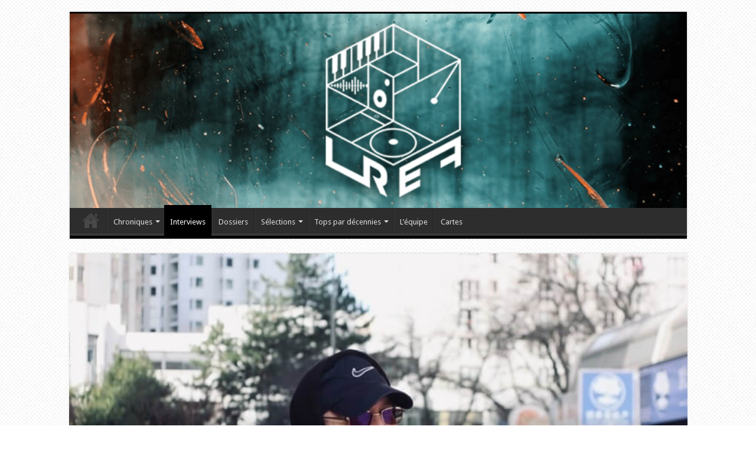

--- FILE ---
content_type: text/html; charset=utf-8
request_url: https://lerapenfrance.fr/focus-sur-yuri-j-oiseau-de-mauvaise-augure/
body_size: 21559
content:
<!DOCTYPE html>
<html lang="fr-FR" prefix="og: http://ogp.me/ns#">
<head>
	<meta http-equiv="Content-Type" content="text/html; charset=UTF-8"/>
<link rel="profile" href="https://gmpg.org/xfn/11" />
<link rel="pingback" href="https://lerapenfrance.fr/xmlrpc.php" />
<meta property="og:title" content="[Focus sur] Yuri J, oiseau de mauvaise augure - LREF"/>
<meta property="og:type" content="article"/>
<meta property="og:description" content="Alors qu’il vient de sortir son album Panorama, rencontre avec Yuri J, rappeur aux “douleurs fantôme"/>
<meta property="og:url" content="https://lerapenfrance.fr/focus-sur-yuri-j-oiseau-de-mauvaise-augure/"/>
<meta property="og:site_name" content="LREF"/>
<meta property="og:image" content="../wp-content/uploads/2021/05/80F66F56-3814-4349-87BC-E57D5F8B5752.jpg"/>
<meta name="robots" content="index, follow, max-image-preview:large, max-snippet:-1, max-video-preview:-1"/>
	<!-- This site is optimized with the Yoast SEO plugin v21.2 - https://yoast.com/wordpress/plugins/seo/ -->
	<title>[Focus sur] Yuri J, oiseau de mauvaise augure - LREF</title>
	<link rel="canonical" href="https://lerapenfrance.fr/focus-sur-yuri-j-oiseau-de-mauvaise-augure/" />
	<meta name="description" content="Alors qu’il vient de sortir son album Panorama, rencontre avec Yuri J, rappeur du 91 aux “douleurs fantômes”."/>
	<meta property="og:locale" content="fr_FR"/>
	<meta property="og:type" content="article"/>
	<meta property="og:title" content="[Focus sur] Yuri J, oiseau de mauvaise augure - LREF"/>
	<meta property="og:description" content="Alors qu’il vient de sortir son album Panorama, rencontre avec Yuri J, rappeur du 91 aux “douleurs fantômes”."/>
	<meta property="og:url" content="https://lerapenfrance.fr/focus-sur-yuri-j-oiseau-de-mauvaise-augure/"/>
	<meta property="og:site_name" content="LREF"/>
	<meta property="article:publisher" content="https://www.facebook.com/lerapenfrance"/>
	<meta property="article:published_time" content="2021-05-26T09:00:00+00:00"/>
	<meta property="article:modified_time" content="2021-10-29T13:56:03+00:00"/>
	<meta property="og:image" content="../wp-content/uploads/2021/05/80F66F56-3814-4349-87BC-E57D5F8B5752.jpg"/>
	<meta property="og:image:width" content="828"/>
	<meta property="og:image:height" content="552"/>
	<meta property="og:image:type" content="image/jpeg"/>
	<meta name="author" content="Bouye"/>
	<meta name="twitter:card" content="summary_large_image"/>
	<meta name="twitter:creator" content="@clement_bouille"/>
	<meta name="twitter:site" content="@LeRapenFrance"/>
	<meta name="twitter:label1" content="Écrit par"/>
	<meta name="twitter:data1" content="Bouye"/>
	<meta name="twitter:label2" content="Durée de lecture estimée"/>
	<meta name="twitter:data2" content="5 minutes"/>
	<script type="application/ld+json" class="yoast-schema-graph">{"@context":"https://schema.org","@graph":[{"@type":"Article","@id":"https://lerapenfrance.fr/focus-sur-yuri-j-oiseau-de-mauvaise-augure/#article","isPartOf":{"@id":"https://lerapenfrance.fr/focus-sur-yuri-j-oiseau-de-mauvaise-augure/"},"author":{"name":"Bouye","@id":"https://lerapenfrance.fr/#/schema/person/0976fbb1fe3cbf522519aaaa94581102"},"headline":"[Focus sur] Yuri J, oiseau de mauvaise augure","datePublished":"2021-05-26T09:00:00+00:00","dateModified":"2021-10-29T13:56:03+00:00","mainEntityOfPage":{"@id":"https://lerapenfrance.fr/focus-sur-yuri-j-oiseau-de-mauvaise-augure/"},"wordCount":1077,"commentCount":0,"publisher":{"@id":"https://lerapenfrance.fr/#organization"},"image":{"@id":"https://lerapenfrance.fr/focus-sur-yuri-j-oiseau-de-mauvaise-augure/#primaryimage"},"thumbnailUrl":"https://lerapenfrance.fr/wp-content/uploads/2021/05/80F66F56-3814-4349-87BC-E57D5F8B5752.jpg","keywords":["epicerie gang","la prune","lk de l'hotel moscou","mugen","panorama","texas tea","yuri j"],"articleSection":["Focus sur","Interviews","Rappeurs"],"inLanguage":"fr-FR","potentialAction":[{"@type":"CommentAction","name":"Comment","target":["https://lerapenfrance.fr/focus-sur-yuri-j-oiseau-de-mauvaise-augure/#respond"]}]},{"@type":"WebPage","@id":"https://lerapenfrance.fr/focus-sur-yuri-j-oiseau-de-mauvaise-augure/","url":"https://lerapenfrance.fr/focus-sur-yuri-j-oiseau-de-mauvaise-augure/","name":"[Focus sur] Yuri J, oiseau de mauvaise augure - LREF","isPartOf":{"@id":"https://lerapenfrance.fr/#website"},"primaryImageOfPage":{"@id":"https://lerapenfrance.fr/focus-sur-yuri-j-oiseau-de-mauvaise-augure/#primaryimage"},"image":{"@id":"https://lerapenfrance.fr/focus-sur-yuri-j-oiseau-de-mauvaise-augure/#primaryimage"},"thumbnailUrl":"https://lerapenfrance.fr/wp-content/uploads/2021/05/80F66F56-3814-4349-87BC-E57D5F8B5752.jpg","datePublished":"2021-05-26T09:00:00+00:00","dateModified":"2021-10-29T13:56:03+00:00","description":"Alors qu’il vient de sortir son album Panorama, rencontre avec Yuri J, rappeur du 91 aux “douleurs fantômes”.","breadcrumb":{"@id":"https://lerapenfrance.fr/focus-sur-yuri-j-oiseau-de-mauvaise-augure/#breadcrumb"},"inLanguage":"fr-FR","potentialAction":[{"@type":"ReadAction","target":["https://lerapenfrance.fr/focus-sur-yuri-j-oiseau-de-mauvaise-augure/"]}]},{"@type":"ImageObject","inLanguage":"fr-FR","@id":"https://lerapenfrance.fr/focus-sur-yuri-j-oiseau-de-mauvaise-augure/#primaryimage","url":"https://lerapenfrance.fr/wp-content/uploads/2021/05/80F66F56-3814-4349-87BC-E57D5F8B5752.jpg","contentUrl":"https://lerapenfrance.fr/wp-content/uploads/2021/05/80F66F56-3814-4349-87BC-E57D5F8B5752.jpg","width":828,"height":552},{"@type":"BreadcrumbList","@id":"https://lerapenfrance.fr/focus-sur-yuri-j-oiseau-de-mauvaise-augure/#breadcrumb","itemListElement":[{"@type":"ListItem","position":1,"name":"Accueil","item":"https://lerapenfrance.fr/"},{"@type":"ListItem","position":2,"name":"[Focus sur] Yuri J, oiseau de mauvaise augure"}]},{"@type":"WebSite","@id":"https://lerapenfrance.fr/#website","url":"https://lerapenfrance.fr/","name":"LREF","description":"Le webzine des amoureux de rap français","publisher":{"@id":"https://lerapenfrance.fr/#organization"},"potentialAction":[{"@type":"SearchAction","target":{"@type":"EntryPoint","urlTemplate":"https://lerapenfrance.fr/?s={search_term_string}"},"query-input":"required name=search_term_string"}],"inLanguage":"fr-FR"},{"@type":"Organization","@id":"https://lerapenfrance.fr/#organization","name":"LREF","url":"https://lerapenfrance.fr/","logo":{"@type":"ImageObject","inLanguage":"fr-FR","@id":"https://lerapenfrance.fr/#/schema/logo/image/","url":"https://lerapenfrance.fr/wp-content/uploads/2021/02/130803742_3531014343642536_8025304406713421178_n.jpg","contentUrl":"https://lerapenfrance.fr/wp-content/uploads/2021/02/130803742_3531014343642536_8025304406713421178_n.jpg","width":738,"height":738,"caption":"LREF"},"image":{"@id":"https://lerapenfrance.fr/#/schema/logo/image/"},"sameAs":["https://www.facebook.com/lerapenfrance","https://twitter.com/LeRapenFrance"]},{"@type":"Person","@id":"https://lerapenfrance.fr/#/schema/person/0976fbb1fe3cbf522519aaaa94581102","name":"Bouye","image":{"@type":"ImageObject","inLanguage":"fr-FR","@id":"https://lerapenfrance.fr/#/schema/person/image/","url":"http://1.gravatar.com/avatar/a391e6c3e497c2ba7c2c58d235da5de4?s=96&d=wavatar&r=g","contentUrl":"http://1.gravatar.com/avatar/a391e6c3e497c2ba7c2c58d235da5de4?s=96&d=wavatar&r=g","caption":"Bouye"},"sameAs":["https://twitter.com/clement_bouille"],"url":"https://lerapenfrance.fr/author/flavar/"}]}</script>
	<!-- / Yoast SEO plugin. -->
<link rel="dns-prefetch" href="https://fonts.googleapis.com/" />
		<!-- This site uses the Google Analytics by MonsterInsights plugin v8.19 - Using Analytics tracking - https://www.monsterinsights.com/ -->
		<!-- Remarque : MonsterInsights n’est actuellement pas configuré sur ce site. Le propriétaire doit authentifier son compte Google Analytics dans les réglages de MonsterInsights.  -->
					<!-- No tracking code set -->
				<!-- / Google Analytics by MonsterInsights -->
		<script type="text/javascript">
window._wpemojiSettings = {"baseUrl":"https:\/\/s.w.org\/images\/core\/emoji\/14.0.0\/72x72\/","ext":".png","svgUrl":"https:\/\/s.w.org\/images\/core\/emoji\/14.0.0\/svg\/","svgExt":".svg","source":{"concatemoji":"http:\/\/lerapenfrance.fr\/wp-includes\/js\/wp-emoji-release.min.js"}};
/*! This file is auto-generated */
!function(i,n){var o,s,e;function c(e){try{var t={supportTests:e,timestamp:(new Date).valueOf()};sessionStorage.setItem(o,JSON.stringify(t))}catch(e){}}function p(e,t,n){e.clearRect(0,0,e.canvas.width,e.canvas.height),e.fillText(t,0,0);var t=new Uint32Array(e.getImageData(0,0,e.canvas.width,e.canvas.height).data),r=(e.clearRect(0,0,e.canvas.width,e.canvas.height),e.fillText(n,0,0),new Uint32Array(e.getImageData(0,0,e.canvas.width,e.canvas.height).data));return t.every(function(e,t){return e===r[t]})}function u(e,t,n){switch(t){case"flag":return n(e,"\ud83c\udff3\ufe0f\u200d\u26a7\ufe0f","\ud83c\udff3\ufe0f\u200b\u26a7\ufe0f")?!1:!n(e,"\ud83c\uddfa\ud83c\uddf3","\ud83c\uddfa\u200b\ud83c\uddf3")&&!n(e,"\ud83c\udff4\udb40\udc67\udb40\udc62\udb40\udc65\udb40\udc6e\udb40\udc67\udb40\udc7f","\ud83c\udff4\u200b\udb40\udc67\u200b\udb40\udc62\u200b\udb40\udc65\u200b\udb40\udc6e\u200b\udb40\udc67\u200b\udb40\udc7f");case"emoji":return!n(e,"\ud83e\udef1\ud83c\udffb\u200d\ud83e\udef2\ud83c\udfff","\ud83e\udef1\ud83c\udffb\u200b\ud83e\udef2\ud83c\udfff")}return!1}function f(e,t,n){var r="undefined"!=typeof WorkerGlobalScope&&self instanceof WorkerGlobalScope?new OffscreenCanvas(300,150):i.createElement("canvas"),a=r.getContext("2d",{willReadFrequently:!0}),o=(a.textBaseline="top",a.font="600 32px Arial",{});return e.forEach(function(e){o[e]=t(a,e,n)}),o}function t(e){var t=i.createElement("script");t.src=e,t.defer=!0,i.head.appendChild(t)}"undefined"!=typeof Promise&&(o="wpEmojiSettingsSupports",s=["flag","emoji"],n.supports={everything:!0,everythingExceptFlag:!0},e=new Promise(function(e){i.addEventListener("DOMContentLoaded",e,{once:!0})}),new Promise(function(t){var n=function(){try{var e=JSON.parse(sessionStorage.getItem(o));if("object"==typeof e&&"number"==typeof e.timestamp&&(new Date).valueOf()<e.timestamp+604800&&"object"==typeof e.supportTests)return e.supportTests}catch(e){}return null}();if(!n){if("undefined"!=typeof Worker&&"undefined"!=typeof OffscreenCanvas&&"undefined"!=typeof URL&&URL.createObjectURL&&"undefined"!=typeof Blob)try{var e="postMessage("+f.toString()+"("+[JSON.stringify(s),u.toString(),p.toString()].join(",")+"));",r=new Blob([e],{type:"text/javascript"}),a=new Worker(URL.createObjectURL(r),{name:"wpTestEmojiSupports"});return void(a.onmessage=function(e){c(n=e.data),a.terminate(),t(n)})}catch(e){}c(n=f(s,u,p))}t(n)}).then(function(e){for(var t in e)n.supports[t]=e[t],n.supports.everything=n.supports.everything&&n.supports[t],"flag"!==t&&(n.supports.everythingExceptFlag=n.supports.everythingExceptFlag&&n.supports[t]);n.supports.everythingExceptFlag=n.supports.everythingExceptFlag&&!n.supports.flag,n.DOMReady=!1,n.readyCallback=function(){n.DOMReady=!0}}).then(function(){return e}).then(function(){var e;n.supports.everything||(n.readyCallback(),(e=n.source||{}).concatemoji?t(e.concatemoji):e.wpemoji&&e.twemoji&&(t(e.twemoji),t(e.wpemoji)))}))}((window,document),window._wpemojiSettings);
</script>
<style type="text/css">
img.wp-smiley,
img.emoji {
	display: inline !important;
	border: none !important;
	box-shadow: none !important;
	height: 1em !important;
	width: 1em !important;
	margin: 0 0.07em !important;
	vertical-align: -0.1em !important;
	background: none !important;
	padding: 0 !important;
}
</style>
	<link rel="stylesheet" id="wp-block-library-css" href="../wp-includes/css/dist/block-library/style.min.css" type="text/css" media="all"/>
<style id="classic-theme-styles-inline-css" type="text/css">
/*! This file is auto-generated */
.wp-block-button__link{color:#fff;background-color:#32373c;border-radius:9999px;box-shadow:none;text-decoration:none;padding:calc(.667em + 2px) calc(1.333em + 2px);font-size:1.125em}.wp-block-file__button{background:#32373c;color:#fff;text-decoration:none}
</style>
<style id="global-styles-inline-css" type="text/css">
body{--wp--preset--color--black: #000000;--wp--preset--color--cyan-bluish-gray: #abb8c3;--wp--preset--color--white: #ffffff;--wp--preset--color--pale-pink: #f78da7;--wp--preset--color--vivid-red: #cf2e2e;--wp--preset--color--luminous-vivid-orange: #ff6900;--wp--preset--color--luminous-vivid-amber: #fcb900;--wp--preset--color--light-green-cyan: #7bdcb5;--wp--preset--color--vivid-green-cyan: #00d084;--wp--preset--color--pale-cyan-blue: #8ed1fc;--wp--preset--color--vivid-cyan-blue: #0693e3;--wp--preset--color--vivid-purple: #9b51e0;--wp--preset--gradient--vivid-cyan-blue-to-vivid-purple: linear-gradient(135deg,rgba(6,147,227,1) 0%,rgb(155,81,224) 100%);--wp--preset--gradient--light-green-cyan-to-vivid-green-cyan: linear-gradient(135deg,rgb(122,220,180) 0%,rgb(0,208,130) 100%);--wp--preset--gradient--luminous-vivid-amber-to-luminous-vivid-orange: linear-gradient(135deg,rgba(252,185,0,1) 0%,rgba(255,105,0,1) 100%);--wp--preset--gradient--luminous-vivid-orange-to-vivid-red: linear-gradient(135deg,rgba(255,105,0,1) 0%,rgb(207,46,46) 100%);--wp--preset--gradient--very-light-gray-to-cyan-bluish-gray: linear-gradient(135deg,rgb(238,238,238) 0%,rgb(169,184,195) 100%);--wp--preset--gradient--cool-to-warm-spectrum: linear-gradient(135deg,rgb(74,234,220) 0%,rgb(151,120,209) 20%,rgb(207,42,186) 40%,rgb(238,44,130) 60%,rgb(251,105,98) 80%,rgb(254,248,76) 100%);--wp--preset--gradient--blush-light-purple: linear-gradient(135deg,rgb(255,206,236) 0%,rgb(152,150,240) 100%);--wp--preset--gradient--blush-bordeaux: linear-gradient(135deg,rgb(254,205,165) 0%,rgb(254,45,45) 50%,rgb(107,0,62) 100%);--wp--preset--gradient--luminous-dusk: linear-gradient(135deg,rgb(255,203,112) 0%,rgb(199,81,192) 50%,rgb(65,88,208) 100%);--wp--preset--gradient--pale-ocean: linear-gradient(135deg,rgb(255,245,203) 0%,rgb(182,227,212) 50%,rgb(51,167,181) 100%);--wp--preset--gradient--electric-grass: linear-gradient(135deg,rgb(202,248,128) 0%,rgb(113,206,126) 100%);--wp--preset--gradient--midnight: linear-gradient(135deg,rgb(2,3,129) 0%,rgb(40,116,252) 100%);--wp--preset--font-size--small: 13px;--wp--preset--font-size--medium: 20px;--wp--preset--font-size--large: 36px;--wp--preset--font-size--x-large: 42px;--wp--preset--spacing--20: 0.44rem;--wp--preset--spacing--30: 0.67rem;--wp--preset--spacing--40: 1rem;--wp--preset--spacing--50: 1.5rem;--wp--preset--spacing--60: 2.25rem;--wp--preset--spacing--70: 3.38rem;--wp--preset--spacing--80: 5.06rem;--wp--preset--shadow--natural: 6px 6px 9px rgba(0, 0, 0, 0.2);--wp--preset--shadow--deep: 12px 12px 50px rgba(0, 0, 0, 0.4);--wp--preset--shadow--sharp: 6px 6px 0px rgba(0, 0, 0, 0.2);--wp--preset--shadow--outlined: 6px 6px 0px -3px rgba(255, 255, 255, 1), 6px 6px rgba(0, 0, 0, 1);--wp--preset--shadow--crisp: 6px 6px 0px rgba(0, 0, 0, 1);}:where(.is-layout-flex){gap: 0.5em;}:where(.is-layout-grid){gap: 0.5em;}body .is-layout-flow > .alignleft{float: left;margin-inline-start: 0;margin-inline-end: 2em;}body .is-layout-flow > .alignright{float: right;margin-inline-start: 2em;margin-inline-end: 0;}body .is-layout-flow > .aligncenter{margin-left: auto !important;margin-right: auto !important;}body .is-layout-constrained > .alignleft{float: left;margin-inline-start: 0;margin-inline-end: 2em;}body .is-layout-constrained > .alignright{float: right;margin-inline-start: 2em;margin-inline-end: 0;}body .is-layout-constrained > .aligncenter{margin-left: auto !important;margin-right: auto !important;}body .is-layout-constrained > :where(:not(.alignleft):not(.alignright):not(.alignfull)){max-width: var(--wp--style--global--content-size);margin-left: auto !important;margin-right: auto !important;}body .is-layout-constrained > .alignwide{max-width: var(--wp--style--global--wide-size);}body .is-layout-flex{display: flex;}body .is-layout-flex{flex-wrap: wrap;align-items: center;}body .is-layout-flex > *{margin: 0;}body .is-layout-grid{display: grid;}body .is-layout-grid > *{margin: 0;}:where(.wp-block-columns.is-layout-flex){gap: 2em;}:where(.wp-block-columns.is-layout-grid){gap: 2em;}:where(.wp-block-post-template.is-layout-flex){gap: 1.25em;}:where(.wp-block-post-template.is-layout-grid){gap: 1.25em;}.has-black-color{color: var(--wp--preset--color--black) !important;}.has-cyan-bluish-gray-color{color: var(--wp--preset--color--cyan-bluish-gray) !important;}.has-white-color{color: var(--wp--preset--color--white) !important;}.has-pale-pink-color{color: var(--wp--preset--color--pale-pink) !important;}.has-vivid-red-color{color: var(--wp--preset--color--vivid-red) !important;}.has-luminous-vivid-orange-color{color: var(--wp--preset--color--luminous-vivid-orange) !important;}.has-luminous-vivid-amber-color{color: var(--wp--preset--color--luminous-vivid-amber) !important;}.has-light-green-cyan-color{color: var(--wp--preset--color--light-green-cyan) !important;}.has-vivid-green-cyan-color{color: var(--wp--preset--color--vivid-green-cyan) !important;}.has-pale-cyan-blue-color{color: var(--wp--preset--color--pale-cyan-blue) !important;}.has-vivid-cyan-blue-color{color: var(--wp--preset--color--vivid-cyan-blue) !important;}.has-vivid-purple-color{color: var(--wp--preset--color--vivid-purple) !important;}.has-black-background-color{background-color: var(--wp--preset--color--black) !important;}.has-cyan-bluish-gray-background-color{background-color: var(--wp--preset--color--cyan-bluish-gray) !important;}.has-white-background-color{background-color: var(--wp--preset--color--white) !important;}.has-pale-pink-background-color{background-color: var(--wp--preset--color--pale-pink) !important;}.has-vivid-red-background-color{background-color: var(--wp--preset--color--vivid-red) !important;}.has-luminous-vivid-orange-background-color{background-color: var(--wp--preset--color--luminous-vivid-orange) !important;}.has-luminous-vivid-amber-background-color{background-color: var(--wp--preset--color--luminous-vivid-amber) !important;}.has-light-green-cyan-background-color{background-color: var(--wp--preset--color--light-green-cyan) !important;}.has-vivid-green-cyan-background-color{background-color: var(--wp--preset--color--vivid-green-cyan) !important;}.has-pale-cyan-blue-background-color{background-color: var(--wp--preset--color--pale-cyan-blue) !important;}.has-vivid-cyan-blue-background-color{background-color: var(--wp--preset--color--vivid-cyan-blue) !important;}.has-vivid-purple-background-color{background-color: var(--wp--preset--color--vivid-purple) !important;}.has-black-border-color{border-color: var(--wp--preset--color--black) !important;}.has-cyan-bluish-gray-border-color{border-color: var(--wp--preset--color--cyan-bluish-gray) !important;}.has-white-border-color{border-color: var(--wp--preset--color--white) !important;}.has-pale-pink-border-color{border-color: var(--wp--preset--color--pale-pink) !important;}.has-vivid-red-border-color{border-color: var(--wp--preset--color--vivid-red) !important;}.has-luminous-vivid-orange-border-color{border-color: var(--wp--preset--color--luminous-vivid-orange) !important;}.has-luminous-vivid-amber-border-color{border-color: var(--wp--preset--color--luminous-vivid-amber) !important;}.has-light-green-cyan-border-color{border-color: var(--wp--preset--color--light-green-cyan) !important;}.has-vivid-green-cyan-border-color{border-color: var(--wp--preset--color--vivid-green-cyan) !important;}.has-pale-cyan-blue-border-color{border-color: var(--wp--preset--color--pale-cyan-blue) !important;}.has-vivid-cyan-blue-border-color{border-color: var(--wp--preset--color--vivid-cyan-blue) !important;}.has-vivid-purple-border-color{border-color: var(--wp--preset--color--vivid-purple) !important;}.has-vivid-cyan-blue-to-vivid-purple-gradient-background{background: var(--wp--preset--gradient--vivid-cyan-blue-to-vivid-purple) !important;}.has-light-green-cyan-to-vivid-green-cyan-gradient-background{background: var(--wp--preset--gradient--light-green-cyan-to-vivid-green-cyan) !important;}.has-luminous-vivid-amber-to-luminous-vivid-orange-gradient-background{background: var(--wp--preset--gradient--luminous-vivid-amber-to-luminous-vivid-orange) !important;}.has-luminous-vivid-orange-to-vivid-red-gradient-background{background: var(--wp--preset--gradient--luminous-vivid-orange-to-vivid-red) !important;}.has-very-light-gray-to-cyan-bluish-gray-gradient-background{background: var(--wp--preset--gradient--very-light-gray-to-cyan-bluish-gray) !important;}.has-cool-to-warm-spectrum-gradient-background{background: var(--wp--preset--gradient--cool-to-warm-spectrum) !important;}.has-blush-light-purple-gradient-background{background: var(--wp--preset--gradient--blush-light-purple) !important;}.has-blush-bordeaux-gradient-background{background: var(--wp--preset--gradient--blush-bordeaux) !important;}.has-luminous-dusk-gradient-background{background: var(--wp--preset--gradient--luminous-dusk) !important;}.has-pale-ocean-gradient-background{background: var(--wp--preset--gradient--pale-ocean) !important;}.has-electric-grass-gradient-background{background: var(--wp--preset--gradient--electric-grass) !important;}.has-midnight-gradient-background{background: var(--wp--preset--gradient--midnight) !important;}.has-small-font-size{font-size: var(--wp--preset--font-size--small) !important;}.has-medium-font-size{font-size: var(--wp--preset--font-size--medium) !important;}.has-large-font-size{font-size: var(--wp--preset--font-size--large) !important;}.has-x-large-font-size{font-size: var(--wp--preset--font-size--x-large) !important;}
.wp-block-navigation a:where(:not(.wp-element-button)){color: inherit;}
:where(.wp-block-post-template.is-layout-flex){gap: 1.25em;}:where(.wp-block-post-template.is-layout-grid){gap: 1.25em;}
:where(.wp-block-columns.is-layout-flex){gap: 2em;}:where(.wp-block-columns.is-layout-grid){gap: 2em;}
.wp-block-pullquote{font-size: 1.5em;line-height: 1.6;}
</style>
<link rel="stylesheet" id="taqyeem-buttons-style-css" href="../wp-content/plugins/taqyeem-buttons/assets/style.css" type="text/css" media="all"/>
<link rel="stylesheet" id="taqyeem-style-css" href="../wp-content/plugins/taqyeem/style.css" type="text/css" media="all"/>
<link rel="stylesheet" id="team_manager-normalize-css-css" href="../wp-content/plugins/team-showcase/assets/css/normalize.css" type="text/css" media="all"/>
<link rel="stylesheet" id="team_manager-awesome-css-css" href="../wp-content/plugins/team-showcase/assets/css/font-awesome.css" type="text/css" media="all"/>
<link rel="stylesheet" id="team_manager-featherlight-css-css" href="../wp-content/plugins/team-showcase/assets/css/featherlight.css" type="text/css" media="all"/>
<link rel="stylesheet" id="team_manager-style1-css-css" href="../wp-content/plugins/team-showcase/assets/css/style1.css" type="text/css" media="all"/>
<link rel="stylesheet" id="wordpress-popular-posts-css-css" href="../wp-content/plugins/wordpress-popular-posts/assets/css/wpp.css" type="text/css" media="all"/>
<link rel="stylesheet" id="tie-style-css" href="../wp-content/themes/sahifa/style.css" type="text/css" media="all"/>
<link rel="stylesheet" id="tie-ilightbox-skin-css" href="../wp-content/themes/sahifa/css/ilightbox/light-skin/skin.css" type="text/css" media="all"/>
<link rel="stylesheet" id="Droid+Sans-css" href="//fonts.googleapis.com/css?family=Droid+Sans%3Aregular%2C700" type="text/css" media="all"/>
<script type="text/javascript" src="../wp-includes/js/jquery/jquery.min.js" id="jquery-core-js"></script>
<script type="text/javascript" src="../wp-includes/js/jquery/jquery-migrate.min.js" id="jquery-migrate-js"></script>
<script type="text/javascript" src="../wp-content/plugins/taqyeem/js/tie.js" id="taqyeem-main-js"></script>
<script type="text/javascript" src="../wp-content/plugins/team-showcase/assets/js/modernizr.custom.js" id="team_manager-modernizer-js"></script>
<script type="text/javascript" src="../wp-content/plugins/team-showcase/assets/js/classie.js" id="team_manager-classie-js"></script>
<script type="text/javascript" src="../wp-content/plugins/team-showcase/assets/js/featherlight.js" id="team_manager-featherlight-js"></script>
<script type="text/javascript" src="../wp-content/plugins/team-showcase/assets/js/main.js" id="team_manager-main-js"></script>
<script id="wpp-json" type="application/json">
{"sampling_active":0,"sampling_rate":100,"ajax_url":"https:\/\/lerapenfrance.fr\/wp-json\/wordpress-popular-posts\/v1\/popular-posts","api_url":"https:\/\/lerapenfrance.fr\/wp-json\/wordpress-popular-posts","ID":24502,"token":"8d32b2ff28","lang":0,"debug":0}
</script>
<script type="text/javascript" src="../wp-content/plugins/wordpress-popular-posts/assets/js/wpp.min.js" id="wpp-js-js"></script>
<link rel="https://api.w.org/" href="https://lerapenfrance.fr/wp-json/"/><link rel="EditURI" type="application/rsd+xml" title="RSD" href="https://lerapenfrance.fr/xmlrpc.php?rsd"/>
<meta name="generator" content="WordPress 6.3.1"/>
<link rel="shortlink" href="https://lerapenfrance.fr/?p=24502"/>
<script type="text/javascript">
/* <![CDATA[ */
var taqyeem = {"ajaxurl":"/" , "your_rating":"Your Rating:"};
/* ]]> */
</script>
<style type="text/css" media="screen">
.review-final-score {border-color: #ffffff;}
.review-box  {background-color:#ffffff ;}
#review-box h2.review-box-header , .user-rate-wrap  {background-color:#fcfcfc ;}
.review-stars .review-item , .review-percentage .review-item span, .review-summary  {background-color:#ffffff ;}
.review-percentage .review-item span span,.review-final-score {background-color:#ffffff ;}
</style>
            <style id="wpp-loading-animation-styles">@-webkit-keyframes bgslide{from{background-position-x:0}to{background-position-x:-200%}}@keyframes bgslide{from{background-position-x:0}to{background-position-x:-200%}}.wpp-widget-placeholder,.wpp-widget-block-placeholder,.wpp-shortcode-placeholder{margin:0 auto;width:60px;height:3px;background:#dd3737;background:linear-gradient(90deg,#dd3737 0%,#571313 10%,#dd3737 100%);background-size:200% auto;border-radius:3px;-webkit-animation:bgslide 1s infinite linear;animation:bgslide 1s infinite linear}</style>
            <link rel="shortcut icon" href="../wp-content/uploads/2015/11/12204216_1093252610699908_1361839875_o1-e1448470686630.jpg" title="Favicon"/>
<!--[if IE]>
<script type="text/javascript">jQuery(document).ready(function (){ jQuery(".menu-item").has("ul").children("a").attr("aria-haspopup", "true");});</script>
<![endif]-->
<!--[if lt IE 9]>
<script src="http://lerapenfrance.fr/wp-content/themes/sahifa/js/html5.js"></script>
<script src="http://lerapenfrance.fr/wp-content/themes/sahifa/js/selectivizr-min.js"></script>
<![endif]-->
<!--[if IE 9]>
<link rel="stylesheet" type="text/css" media="all" href="http://lerapenfrance.fr/wp-content/themes/sahifa/css/ie9.css" />
<![endif]-->
<!--[if IE 8]>
<link rel="stylesheet" type="text/css" media="all" href="http://lerapenfrance.fr/wp-content/themes/sahifa/css/ie8.css" />
<![endif]-->
<!--[if IE 7]>
<link rel="stylesheet" type="text/css" media="all" href="http://lerapenfrance.fr/wp-content/themes/sahifa/css/ie7.css" />
<![endif]-->
<meta name="viewport" content="width=device-width, initial-scale=1.0"/>
<link rel="apple-touch-icon-precomposed" href="../wp-content/uploads/2015/11/12204216_1093252610699908_1361839875_o-e1448470596211.jpg"/>
<style type="text/css" media="screen">
body{
	font-family: 'Droid Sans';
	font-weight: normal;
}
::-webkit-scrollbar {
	width: 8px;
	height:8px;
}
::-moz-selection { background: #a397a3;}
::selection { background: #a397a3; }
#main-nav,
.cat-box-content,
#sidebar .widget-container,
.post-listing,
#commentform {
	border-bottom-color: #000000;
}
.search-block .search-button,
#topcontrol,
#main-nav ul li.current-menu-item a,
#main-nav ul li.current-menu-item a:hover,
#main-nav ul li.current_page_parent a,
#main-nav ul li.current_page_parent a:hover,
#main-nav ul li.current-menu-parent a,
#main-nav ul li.current-menu-parent a:hover,
#main-nav ul li.current-page-ancestor a,
#main-nav ul li.current-page-ancestor a:hover,
.pagination span.current,
.share-post span.share-text,
.flex-control-paging li a.flex-active,
.ei-slider-thumbs li.ei-slider-element,
.review-percentage .review-item span span,
.review-final-score,
.button,
a.button,
a.more-link,
#main-content input[type="submit"],
.form-submit #submit,
#login-form .login-button,
.widget-feedburner .feedburner-subscribe,
input[type="submit"],
#buddypress button,
#buddypress a.button,
#buddypress input[type=submit],
#buddypress input[type=reset],
#buddypress ul.button-nav li a,
#buddypress div.generic-button a,
#buddypress .comment-reply-link,
#buddypress div.item-list-tabs ul li a span,
#buddypress div.item-list-tabs ul li.selected a,
#buddypress div.item-list-tabs ul li.current a,
#buddypress #members-directory-form div.item-list-tabs ul li.selected span,
#members-list-options a.selected,
#groups-list-options a.selected,
body.dark-skin #buddypress div.item-list-tabs ul li a span,
body.dark-skin #buddypress div.item-list-tabs ul li.selected a,
body.dark-skin #buddypress div.item-list-tabs ul li.current a,
body.dark-skin #members-list-options a.selected,
body.dark-skin #groups-list-options a.selected,
.search-block-large .search-button,
#featured-posts .flex-next:hover,
#featured-posts .flex-prev:hover,
a.tie-cart span.shooping-count,
.woocommerce span.onsale,
.woocommerce-page span.onsale ,
.woocommerce .widget_price_filter .ui-slider .ui-slider-handle,
.woocommerce-page .widget_price_filter .ui-slider .ui-slider-handle,
#check-also-close,
a.post-slideshow-next,
a.post-slideshow-prev,
.widget_price_filter .ui-slider .ui-slider-handle,
.quantity .minus:hover,
.quantity .plus:hover,
.mejs-container .mejs-controls .mejs-time-rail .mejs-time-current,
#reading-position-indicator  {
	background-color:#000000;
}
::-webkit-scrollbar-thumb{
	background-color:#000000 !important;
}
#theme-footer,
#theme-header,
.top-nav ul li.current-menu-item:before,
#main-nav .menu-sub-content ,
#main-nav ul ul,
#check-also-box {
	border-top-color: #000000;
}
.search-block:after {
	border-right-color:#000000;
}
body.rtl .search-block:after {
	border-left-color:#000000;
}
#main-nav ul > li.menu-item-has-children:hover > a:after,
#main-nav ul > li.mega-menu:hover > a:after {
	border-color:transparent transparent #000000;
}
.widget.timeline-posts li a:hover,
.widget.timeline-posts li a:hover span.tie-date {
	color: #000000;
}
.widget.timeline-posts li a:hover span.tie-date:before {
	background: #000000;
	border-color: #000000;
}
#order_review,
#order_review_heading {
	border-color: #000000;
}
body {
	background-image : url(../wp-content/themes/sahifa/images/patterns/body-bg5.png);
	background-position: top center;
}
body.single .post .entry a, body.page .post .entry a {
	color: #000000;
}
body.single .post .entry a:hover, body.page .post .entry a:hover {
	text-decoration: underline;
}
#theme-header {
	background-color:00000 !important; 
			background-attachment:fixed !important; 
	}
</style>
		<script type="text/javascript">
			/* <![CDATA[ */
				var sf_position = '0';
				var sf_templates = "<a href=\"{search_url_escaped}\">View All Results<\/a>";
				var sf_input = '.search-live';
				jQuery(document).ready(function(){
					jQuery(sf_input).ajaxyLiveSearch({"expand":false,"searchUrl":"https:\/\/lerapenfrance.fr\/?s=%s","text":"Search","delay":500,"iwidth":180,"width":315,"ajaxUrl":"/","rtl":0});
					jQuery(".live-search_ajaxy-selective-input").keyup(function() {
						var width = jQuery(this).val().length * 8;
						if(width < 50) {
							width = 50;
						}
						jQuery(this).width(width);
					});
					jQuery(".live-search_ajaxy-selective-search").click(function() {
						jQuery(this).find(".live-search_ajaxy-selective-input").focus();
					});
					jQuery(".live-search_ajaxy-selective-close").click(function() {
						jQuery(this).parent().remove();
					});
				});
			/* ]]> */
		</script>
		<link rel="icon" href="../wp-content/uploads/2021/02/cropped-130803742_3531014343642536_8025304406713421178_n-32x32.jpg" sizes="32x32"/>
<link rel="icon" href="../wp-content/uploads/2021/02/cropped-130803742_3531014343642536_8025304406713421178_n-192x192.jpg" sizes="192x192"/>
<link rel="apple-touch-icon" href="../wp-content/uploads/2021/02/cropped-130803742_3531014343642536_8025304406713421178_n-180x180.jpg"/>
<meta name="msapplication-TileImage" content="https://lerapenfrance.fr/wp-content/uploads/2021/02/cropped-130803742_3531014343642536_8025304406713421178_n-270x270.jpg"/>
<style id="wpforms-css-vars-root">
				:root {
					--wpforms-field-border-radius: 3px;
--wpforms-field-background-color: #ffffff;
--wpforms-field-border-color: rgba( 0, 0, 0, 0.25 );
--wpforms-field-text-color: rgba( 0, 0, 0, 0.7 );
--wpforms-label-color: rgba( 0, 0, 0, 0.85 );
--wpforms-label-sublabel-color: rgba( 0, 0, 0, 0.55 );
--wpforms-label-error-color: #d63637;
--wpforms-button-border-radius: 3px;
--wpforms-button-background-color: #066aab;
--wpforms-button-text-color: #ffffff;
--wpforms-field-size-input-height: 43px;
--wpforms-field-size-input-spacing: 15px;
--wpforms-field-size-font-size: 16px;
--wpforms-field-size-line-height: 19px;
--wpforms-field-size-padding-h: 14px;
--wpforms-field-size-checkbox-size: 16px;
--wpforms-field-size-sublabel-spacing: 5px;
--wpforms-field-size-icon-size: 1;
--wpforms-label-size-font-size: 16px;
--wpforms-label-size-line-height: 19px;
--wpforms-label-size-sublabel-font-size: 14px;
--wpforms-label-size-sublabel-line-height: 17px;
--wpforms-button-size-font-size: 17px;
--wpforms-button-size-height: 41px;
--wpforms-button-size-padding-h: 15px;
--wpforms-button-size-margin-top: 10px;
				}
			</style></head>
<body id="top" class="post-template-default single single-post postid-24502 single-format-standard wp-custom-logo lazy-enabled">
<div class="wrapper-outer">
	<div class="background-cover"></div>
	<aside id="slide-out">
			<div class="search-mobile">
			<form method="get" id="searchform-mobile" action="/">
				<button class="search-button" type="submit" value="Search"><i class="fa fa-search"></i></button>
				<input type="text" id="s-mobile" name="s" title="Search" value="Search" onfocus="if (this.value == 'Search') {this.value = '';}" onblur="if (this.value == '') {this.value = 'Search';}"/>
			</form>
		</div><!-- .search-mobile /-->
			<div class="social-icons">
		<a class="ttip-none" title="Rss" href="/" target="_blank"><i class="fa fa-rss"></i></a><a class="ttip-none" title="Facebook" href="https://www.facebook.com/Le-Rap-En-France-101779189899419/?fref=ts" target="_blank"><i class="fa fa-facebook"></i></a><a class="ttip-none" title="Twitter" href="https://twitter.com/LeRapenFrance?lang=fr" target="_blank"><i class="fa fa-twitter"></i></a><a class="ttip-none" title="Youtube" href="https://www.youtube.com/channel/UC1arfKPhzPCpMa477QWM1iA" target="_blank"><i class="fa fa-youtube"></i></a><i class="fa fa-instagram"></i>
			</div>
		<div id="mobile-menu"></div>
	</aside><!-- #slide-out /-->
		<div id="wrapper" class="boxed">
		<div class="inner-wrapper">
		<header id="theme-header" class="theme-header full-logo">
		<div class="header-content">
					<a id="slide-out-open" class="slide-out-open" href="#"><span></span></a>
			<div class="logo">
			<h2>								<a title="LREF" href="/">
					<img src="../wp-content/uploads/2020/12/banniere-votee.png" alt="LREF"/><strong>LREF Le webzine des amoureux de rap français</strong>
				</a>
			</h2>			</div><!-- .logo /-->
						<div class="clear"></div>
		</div>
													<nav id="main-nav" class="fixed-enabled">
				<div class="container">
					<div class="main-menu"><ul id="menu-general" class="menu"><li id="menu-item-12165" class="menu-item menu-item-type-post_type menu-item-object-page menu-item-home menu-item-12165"><a href="/">Accueil</a></li>
<li id="menu-item-8564" class="menu-item menu-item-type-taxonomy menu-item-object-category current-post-ancestor menu-item-8564 mega-menu mega-recent-featured "><a href="../category/chroniques/">Chroniques</a>
<div class="mega-menu-block menu-sub-content">
<div class="mega-menu-content">
<div class="mega-recent-post"><div class="post-thumbnail"><a class="mega-menu-link" href="../focus-le-paradoxe-eppsito/" title="[Focus] Le « Paradoxe Eppsito »"><img src="../wp-content/uploads/2023/05/La-grande-desillusion-Edition-1-600x330.jpg" width="660" height="330" alt="[Focus] Le « Paradoxe Eppsito »"/><span class="fa overlay-icon"></span></a></div><h3 class="post-box-title"><a class="mega-menu-link" href="../focus-le-paradoxe-eppsito/" title="[Focus] Le « Paradoxe Eppsito »">[Focus] Le « Paradoxe Eppsito »</a></h3>
						<span class="tie-date"><i class="fa fa-clock-o"></i>10 juillet 2023</span>
						</div> <!-- mega-recent-post --><div class="mega-check-also"><ul><li><div class="post-thumbnail"><a class="mega-menu-link" href="../chronique-wallace-cleaver-baiser/" title="[Chronique] Wallace Cleaver – baiser"><img src="../wp-content/uploads/2023/06/COVER-110x75.jpeg" width="110" height="75" alt="[Chronique] Wallace Cleaver – baiser"/><span class="fa overlay-icon"></span></a></div><h3 class="post-box-title"><a class="mega-menu-link" href="../chronique-wallace-cleaver-baiser/" title="[Chronique] Wallace Cleaver – baiser">[Chronique] Wallace Cleaver - baiser</a></h3><span class="tie-date"><i class="fa fa-clock-o"></i>7 juillet 2023</span></li><li><div class="post-thumbnail"><a class="mega-menu-link" href="../interview-araujo-ep-une-larme-de-plus/" title="[Interview] Araujo : « Le projet Une Larme de +, c’est un an et demi de recherche »"><img src="../wp-content/uploads/2023/06/355846170_738720671588231_232186733809717960_n-110x75.jpeg" width="110" height="75" alt="[Interview] Araujo : « Le projet Une Larme de +, c’est un an et demi de recherche »"/><span class="fa overlay-icon"></span></a></div><h3 class="post-box-title"><a class="mega-menu-link" href="../interview-araujo-ep-une-larme-de-plus/" title="[Interview] Araujo : « Le projet Une Larme de +, c’est un an et demi de recherche »">[Interview] Araujo : « Le projet Une Larme de +, c&rsquo;est un an et demi de recherche »</a></h3><span class="tie-date"><i class="fa fa-clock-o"></i>23 juin 2023</span></li><li><div class="post-thumbnail"><a class="mega-menu-link" href="../top-1er-semestre-2023-les-meilleurs-projets-rap-francais/" title="[Top] 1er semestre 2023 : les meilleurs projets rap français"><img src="../wp-content/uploads/2023/06/IMG_20230615_130841-110x75.jpg" width="110" height="75" alt="[Top] 1er semestre 2023 : les meilleurs projets rap français"/><span class="fa overlay-icon"></span></a></div><h3 class="post-box-title"><a class="mega-menu-link" href="../top-1er-semestre-2023-les-meilleurs-projets-rap-francais/" title="[Top] 1er semestre 2023 : les meilleurs projets rap français">[Top] 1er semestre 2023 : les meilleurs projets rap français</a></h3><span class="tie-date"><i class="fa fa-clock-o"></i>15 juin 2023</span></li><li><div class="post-thumbnail"><a class="mega-menu-link" href="../live-report-damlif-a-la-boule-noire-concert/" title="[Live report] Damlif à la Boule Noire"><img src="../wp-content/uploads/2023/06/FqyOyZiacAECxnr-110x75.jpg" width="110" height="75" alt="[Live report] Damlif à la Boule Noire"/><span class="fa overlay-icon"></span></a></div><h3 class="post-box-title"><a class="mega-menu-link" href="../live-report-damlif-a-la-boule-noire-concert/" title="[Live report] Damlif à la Boule Noire">[Live report] Damlif à la Boule Noire</a></h3><span class="tie-date"><i class="fa fa-clock-o"></i>5 juin 2023</span></li><li><div class="post-thumbnail"><a class="mega-menu-link" href="../focus-shtar-academy-permission-dexpression/" title="[Focus] Shtar Academy : permission d’expression"><img src="../wp-content/uploads/2023/05/WhatsApp-Image-2023-04-27-at-01.47.06-110x75.jpeg" width="110" height="75" alt="[Focus] Shtar Academy : permission d’expression"/><span class="fa overlay-icon"></span></a></div><h3 class="post-box-title"><a class="mega-menu-link" href="../focus-shtar-academy-permission-dexpression/" title="[Focus] Shtar Academy : permission d’expression">[Focus] Shtar Academy : permission d&rsquo;expression</a></h3><span class="tie-date"><i class="fa fa-clock-o"></i>10 mai 2023</span></li><li><div class="post-thumbnail"><a class="mega-menu-link" href="../chronique-myth-syzer-poison/" title="[Chronique] Myth Syzer, POISON"><img src="../wp-content/uploads/2023/02/VlpdJ3B1TbVKjC4DSD1o-110x75.jpg" width="110" height="75" alt="[Chronique] Myth Syzer, POISON"/><span class="fa overlay-icon"></span></a></div><h3 class="post-box-title"><a class="mega-menu-link" href="../chronique-myth-syzer-poison/" title="[Chronique] Myth Syzer, POISON">[Chronique] Myth Syzer, POISON</a></h3><span class="tie-date"><i class="fa fa-clock-o"></i>10 mars 2023</span></li></ul></div> <!-- mega-check-also -->
</div><!-- .mega-menu-content --> 
</div><!-- .mega-menu-block --> 
</li>
<li id="menu-item-8565" class="menu-item menu-item-type-taxonomy menu-item-object-category current-post-ancestor current-menu-parent current-post-parent menu-item-8565"><a href="../category/interviews/">Interviews</a></li>
<li id="menu-item-8566" class="menu-item menu-item-type-taxonomy menu-item-object-category menu-item-8566"><a href="../category/dossiers/">Dossiers</a></li>
<li id="menu-item-8567" class="menu-item menu-item-type-taxonomy menu-item-object-category menu-item-has-children menu-item-8567"><a href="../category/mes-cinq/">Sélections</a>
<ul class="sub-menu menu-sub-content">
	<li id="menu-item-14975" class="menu-item menu-item-type-taxonomy menu-item-object-category menu-item-14975"><a href="../category/mes-cinq/decouvertes/">Découvertes</a></li>
</ul>
</li>
<li id="menu-item-22926" class="menu-item menu-item-type-taxonomy menu-item-object-category menu-item-has-children menu-item-22926"><a href="../category/mes-cinq/albums-du-trimestre/">Tops par décennies</a>
<ul class="sub-menu menu-sub-content">
	<li id="menu-item-14412" class="menu-item menu-item-type-custom menu-item-object-custom menu-item-14412"><a href="../top100annees90-sub/index/">Top 100 années 90</a></li>
	<li id="menu-item-21993" class="menu-item menu-item-type-custom menu-item-object-custom menu-item-21993"><a href="../top-sub/top-100-annees-2000/">Top 100 années 2000</a></li>
</ul>
</li>
<li id="menu-item-12176" class="menu-item menu-item-type-post_type menu-item-object-page menu-item-12176"><a href="../lequipe/">L’équipe</a></li>
<li id="menu-item-26718" class="menu-item menu-item-type-post_type menu-item-object-page menu-item-26718"><a href="../cartesrap/">Cartes</a></li>
</ul></div>					
				</div>
			</nav><!-- .main-nav /-->
					</header><!-- #header /-->
	<div id="main-content" class="container">
		<div class="post-cover-head">
			<div class="single-post-thumb single-has-thumb" style="background-image:url( ../wp-content/uploads/2021/05/80F66F56-3814-4349-87BC-E57D5F8B5752.jpg);">
			<div class="post-cover-title">
			<nav id="crumbs"><a href="/"><span class="fa fa-home" aria-hidden="true"></span> Home</a><span class="delimiter">/</span><a href="../category/chroniques/">Chroniques</a><span class="delimiter">/</span><a href="../category/chroniques/focus-sur/">Focus sur</a><span class="delimiter">/</span><span class="current">[Focus sur] Yuri J, oiseau de mauvaise augure</span></nav><script type="application/ld+json">{"@context":"http:\/\/schema.org","@type":"BreadcrumbList","@id":"#Breadcrumb","itemListElement":[{"@type":"ListItem","position":1,"item":{"name":"Home","@id":"https:\/\/lerapenfrance.fr\/"}},{"@type":"ListItem","position":2,"item":{"name":"Chroniques","@id":"https:\/\/lerapenfrance.fr\/category\/chroniques\/"}},{"@type":"ListItem","position":3,"item":{"name":"Focus sur","@id":"https:\/\/lerapenfrance.fr\/category\/chroniques\/focus-sur\/"}}]}</script>			<h1 class="name post-title entry-title">[Focus sur] Yuri J, oiseau de mauvaise augure</h1>
<p class="post-meta">
	<span class="post-meta-author"><i class="fa fa-user"></i><a href="../author/flavar/" title="">Bouye </a></span>
	<span class="tie-date"><i class="fa fa-clock-o"></i>26 mai 2021</span>	
	<span class="post-cats"><i class="fa fa-folder"></i><a href="../category/chroniques/focus-sur/" rel="category tag">Focus sur</a>, <a href="../category/interviews/" rel="category tag">Interviews</a>, <a href="../category/interviews/rappeurs/" rel="category tag">Rappeurs</a></span>
	<span class="post-comments"><i class="fa fa-comments"></i><a href="../focus-sur-yuri-j-oiseau-de-mauvaise-augure/#respond">Leave a comment</a></span>
</p>
<div class="clear"></div>
			</div>
			<a href="#the-post" class="go-to-the-post"><i class="fa fa-angle-down"></i></a>
		</div>
		<script>
			jQuery(window).scroll(function(){
				var scrolled = jQuery(window).scrollTop();
				 jQuery('.post-cover-title').css({ opacity : 1-(scrolled/1000) });
				 jQuery('.post-cover-head .single-post-thumb').css('background-position', 'center '+ -(scrolled*0.3)+'px');
			});
		</script>
	</div>
	<div class="content post-cover">
		<article class="post-listing post-24502 post type-post status-publish format-standard has-post-thumbnail  category-focus-sur category-interviews category-rappeurs tag-epicerie-gang tag-la-prune tag-lk-de-lhotel-moscou tag-mugen tag-panorama tag-texas-tea tag-yuri-j" id="the-post">
			<div class="post-inner">
				<div class="entry">
<p style="font-size:24px"><strong>Alors qu’il vient de sortir son album <em>Panorama</em>, rencontre avec Yuri J, rappeur aux <em>“douleurs fantômes”</em>.</strong></p>
<p class="has-medium-font-size"><em>“L’Epicerie Gang</em> <em>sort ses meilleurs albums cette année” </em>tweetait <strong>Moise The Dude</strong> en avril dernier, à propos du collectif <strong>Epicerie Gang</strong>, sur lequel on a écrit un article (que vous pouvez retrouver en cliquant <a href="../focus-sur-lepicerie-gang-delicieux-collectif/">ICI</a>), et dont <strong>Yuri J</strong> fait partie. L’auteur de <strong><span style="text-decoration: underline">Mauvais oiseaux</span></strong> confirme les propos du Mo avec son album <em><strong>Panorama</strong></em> : que ce soit sur le fond comme sur la forme, <strong>Yuri J</strong> s’y montre à l’apogée de son art. Alors qu’on l’interroge sur ce sujet, il n’hésite d’ailleurs pas à dire lui-même que <strong><em>Panorama</em></strong> est le meilleur projet de sa carrière. <em>“C’est le plus complet. J’y sors mes meilleurs skills, et c’est le mieux produit”</em>. Dans la vie privée,&nbsp; il nous confie avoir également <em>step-up</em> : <em>“Je me suis assagi, je suis devenu un mec tranquille”</em>. Pourtant, à l’écoute des 9 titres (17 pour la version cassette) qui composent ce premier véritable album de sa carrière, <strong>Yuri J</strong> a l’air d’être toujours le même boug : un mec rongé par ses démons, et qui, pour compenser, <em>“s’allume fort à l’heure où ça dort”</em>, comme il le rappe dans le morceau <strong><span style="text-decoration: underline">Lossa Shit</span></strong>.<em> “C’est à grands coups de liqueur qu’on règle nos soucis. Ce n&rsquo;est pas la meilleure solution… Mais au moins, ça fait de la bonne musique”</em>.</p>
<figure class="wp-block-embed-youtube wp-block-embed is-type-video is-provider-youtube"><div class="lyte-wrapper fourthree" style="width:480px;max-width:100%;margin:5px auto;"><div class="lyMe" id="WYL_7iqopMuU0TQ"><div id="lyte_7iqopMuU0TQ" data-src="" class="pL"><div class="tC"><div class="tT"></div></div><div class="play"></div><div class="ctrl"><div class="Lctrl"></div><div class="Rctrl"></div></div></div><noscript><a href="http://youtu.be/7iqopMuU0TQ" rel="nofollow"><br/>Lire cette vidéo sur YouTube</a></noscript></div></div><div class="lL" style="max-width:100%;width:480px;margin:5px auto;"></div><figcaption></figcaption></figure>
<p class="has-medium-font-size">De la bonne musique, il en écoute depuis l’adolescence, période durant laquelle il écoute des groupes comme <strong>La Rumeur</strong> ou le rappeur <strong>Alpha 5.20</strong>. Puis il découvre le rap US à travers la <strong>Three Six Mafia</strong>, <strong>Juicy J</strong>, ou encore <strong>Gucci Mane</strong>. Alors qu’en parallèle il commence à écrire des bouts de texte (<em>“parce que je me faisais chier”</em>), il décide de poser sur des type-beat reprenant ces sonorités issues du rap du sud des USA. Et poussé par son pote <strong>Mugen</strong> qu’il connaît depuis l’adolescence <em>(“je le considère comme mon manager aujourd’hui”</em>), il enregistre plusieurs morceaux. C’est ainsi qu’en 2013 sort <strong><em>Texas Tea</em></strong>, la première mixtape de <strong>Yuri J</strong>.&nbsp;</p>
<p class="has-medium-font-size">Sur ce premier projet, on trouve déjà tout l’univers du rappeur du 91 : les instrus à la <strong>Chief Keef</strong>, les références au sirop qui vont avec (le Texas Tea est un cocktail codéiné), une façon de poser assez inédite dans le rap français (“<em>J’écris comme je pense, pour ça que c’est illisible</em>” rappera-t-il plus tard dans l’excellent <strong><span style="text-decoration: underline">La vie en rose</span></strong>), et surtout, des lyrics assez sombres et mélancoliques, atténuées par quelques pointes d’humour noir. <em><strong><strong><em>“</em></strong></strong>Je ne sais pas d’où ça vient toute cette noirceur. J’aimerais bien le savoir d’ailleurs. Ça m’éviterait d’aller dans certains extrêmes… mais on vit avec.”</em> Aujourd’hui,<strong><em> Texas Tea</em></strong> reste un projet important aux yeux de <strong>Yuri J</strong>. “<em>C’est mal enregistré, mal mixé… Mais j’en garde un bon souvenir. Et il a été pas mal écouté et téléchargé, j’avais fait 400 téléchargements sur <strong><a href="https://laphonkerie.bandcamp.com/album/panorama">Bandcamp</a></strong>. Il y a encore des gens qui m’en parlent aujourd’hui, des gens qui connaissent encore les paroles par coeur… C’est un truc de ouf pour moi, à mon échelle”</em>. </p>
<h3 class="wp-block-heading"><strong>Le Tennessee, Neufcube et Arnold</strong></h3>
<p class="has-medium-font-size">Malgré ce petit succès d’estime, <strong>Yuri J</strong> mettra 5 ans à revenir, en 2018, avec <strong><em>Texas Tea volume 2</em></strong> (<em>“je n’avais plus la tête à ça”</em>). Un retour au rap enclenché par la création de prods, lui qui est beatmaker à ses heures perdues : <em>“je vois ça comme un jeu vidéo, et ça fait passer le temps”</em>. Un attrait pour les instrus qui, par ricochet, lui donnera également l’envie de rapper à nouveau. Sur ce volume 2, on découvre un <strong>Yuri J</strong> un poil plus apaisé, et plus ouvert musicalement, comme le prouve le titre <strong><span style="text-decoration: underline">Whine</span></strong> et sa rythmique presque dansante (<em>“j’écoutais pas mal de Dancehall à ce moment-là”</em>). Mais côté textes, on reste dans du <strong>Yuri J</strong> pur jus : on y trouve des punchlines telles que <em>“j’ai pas faim tant que mes démons sont nourris”</em>, <em>“j’suis comme un mort sans tombe”, </em>ou encore<em> “l’enfer c’est les autres, le bonheur c’est la pharmacie”</em> sur le titre <strong><span style="text-decoration: underline">156 bpm</span></strong>. <em>“J’étais encore dans le Tennessee dans ma tête à ce moment-là… Maintenant, ça s’est calmé. J’ai arrêté toutes ces conneries.”</em> Rayon nouveautés, on trouve également les premières collaborations avec <strong>La Prune</strong> ou <strong>LK de l’hôtel Moscou</strong>, avec qui <strong>Yuri J</strong> va collaborer à de nombreuses reprises, allant jusqu’à faire un album en commun avec lui, <strong><em>Entropie</em></strong>.&nbsp;</p>
<p class="has-medium-font-size">Depuis ce retour au rap entamé en 2018 avec <strong><em>Texas Tea volume 2</em></strong>, <strong>Yuri J</strong> se montre hyperactif : il sort <strong><em>Kulte</em></strong>, <strong><em>Sobre & confiné</em></strong>, <strong><em>Entropie</em></strong>, <strong><em>Carré</em></strong>, et enfin <strong><em>Panorama</em></strong>, livré début mai 2021. Une sortie différente des précédentes : désormais affilié au duo de beatmakers <strong>Neufcube</strong> (<em>“notre collaboration ne fait que commencer”</em>) et au label <strong>La Phonkerie</strong> (<em>“c’est eux qui payent les packs de 24 pour le studio”</em> dit-il en rigolant), il peut entièrement se consacrer à son rap<em>.</em> Un rap où dans lequel il dit continuer de se <em>“brûler les ailes au Damoiseau”</em>, mais où il affirme également <em>“viser le Gucci clone”</em>, en référence au <strong>Gucci Mane</strong> <em>fit</em> et en pleine forme que l’on a vu sortir de prison en mai 2016, en totale opposition au <strong>Gucci Mane</strong> gros et codéiné qu’il était au moment de son incarcération, ce qui a poussé certains fans un peu illuminés à croire qu’il s’agissait d’un clone. Pour <strong>Yuri J</strong>, devenir ce fameux clone de <strong>Gucci Mane</strong> passerait par une étape essentielle : réussir à dire au revoir à <strong>Arnold</strong>, une sorte de double maléfique. “<em>Arnold, c’est une partie de moi qui est assez sombre, que certaines personnes connaissent… Il est incontrôlable, ingérable. Pour le bien de tout le monde, faudra l’enterrer un jour. En attendant, j’essaye d’en faire quelque chose de constructif en faisant du son”</em>. </p>
<p class="has-medium-font-size"><strong>L&rsquo;album Panorama de Yuri J est disponible en version digitale et physique sur le bandcamp de La Phonkerie en cliquant <a href="https://laphonkerie.bandcamp.com/album/panorama">ICI</a></strong> </p>
									</div><!-- .entry /-->
				<div class="share-post">
	<span class="share-text">Share</span>
		<script>
	window.___gcfg = {lang: 'en-US'};
	(function(w, d, s) {
		function go(){
		var js, fjs = d.getElementsByTagName(s)[0], load = function(url, id) {
			if (d.getElementById(id)) {return;}
			js = d.createElement(s); js.src = url; js.id = id;
			fjs.parentNode.insertBefore(js, fjs);
		};
		load('http://connect.facebook.net/en/all.js#xfbml=1', 'fbjssdk' );
		load('http://platform.twitter.com/widgets.js', 			 'tweetjs' );
		}
		if (w.addEventListener) { w.addEventListener("load", go, false); }
		else if (w.attachEvent) { w.attachEvent("onload",go); }
	}(window, document, 'script'));
	</script>
	<ul class="normal-social">
			<li>
			<div class="fb-like" data-href="../p-24502/" data-send="false" data-layout="button_count" data-width="90" data-show-faces="false"></div>
		</li>
				<li><a href="https://twitter.com/share" class="twitter-share-button" data-url="https://lerapenfrance.fr/?p=24502" data-text="[Focus sur] Yuri J, oiseau de mauvaise augure" data-via="" data-lang="en">tweet</a></li>
					</ul>
		<div class="clear"></div>
</div> <!-- .share-post -->
				<div class="clear"></div>
			</div><!-- .post-inner -->
			<script type="application/ld+json">{"@context":"http:\/\/schema.org","@type":"Article","dateCreated":"2021-05-26T11:00:00+02:00","datePublished":"2021-05-26T11:00:00+02:00","dateModified":"2021-10-29T15:56:03+02:00","headline":"[Focus sur] Yuri J, oiseau de mauvaise augure","name":"[Focus sur] Yuri J, oiseau de mauvaise augure","keywords":"epicerie gang,la prune,lk de l'hotel moscou,mugen,panorama,texas tea,yuri j","url":"https:\/\/lerapenfrance.fr\/focus-sur-yuri-j-oiseau-de-mauvaise-augure\/","description":"Alors qu\u2019il vient de sortir son album Panorama, rencontre avec Yuri J, rappeur aux \u201cdouleurs fant\u00f4mes\u201d. \u201cL\u2019Epicerie Gang sort ses meilleurs albums cette ann\u00e9e\u201d tweetait Moise The Dude en avril dernier","copyrightYear":"2021","publisher":{"@id":"#Publisher","@type":"Organization","name":"LREF","logo":{"@type":"ImageObject","url":"https:\/\/lerapenfrance.fr\/wp-content\/uploads\/2020\/12\/banniere-votee.png"},"sameAs":["https:\/\/www.facebook.com\/Le-Rap-En-France-101779189899419\/?fref=ts","https:\/\/twitter.com\/LeRapenFrance?lang=fr","https:\/\/www.youtube.com\/channel\/UC1arfKPhzPCpMa477QWM1iA","https:\/\/www.instagram.com\/le_rap_en_france\/"]},"sourceOrganization":{"@id":"#Publisher"},"copyrightHolder":{"@id":"#Publisher"},"mainEntityOfPage":{"@type":"WebPage","@id":"https:\/\/lerapenfrance.fr\/focus-sur-yuri-j-oiseau-de-mauvaise-augure\/","breadcrumb":{"@id":"#crumbs"}},"author":{"@type":"Person","name":"Bouye","url":"https:\/\/lerapenfrance.fr\/author\/flavar\/"},"articleSection":"Focus sur,Interviews,Rappeurs","articleBody":"\nAlors qu\u2019il vient de sortir son album Panorama, rencontre avec Yuri J, rappeur aux \u201cdouleurs fant\u00f4mes\u201d.\n\n\n\n\u201cL\u2019Epicerie Gang sort ses meilleurs albums cette ann\u00e9e\u201d tweetait Moise The Dude en avril dernier, \u00e0 propos du collectif Epicerie Gang, sur lequel on a \u00e9crit un article (que vous pouvez retrouver en cliquant ICI), et dont Yuri J fait partie. L\u2019auteur de Mauvais oiseaux confirme les propos du Mo avec son album Panorama : que ce soit sur le fond comme sur la forme, Yuri J s\u2019y montre \u00e0 l\u2019apog\u00e9e de son art. Alors qu\u2019on l\u2019interroge sur ce sujet, il n\u2019h\u00e9site d\u2019ailleurs pas \u00e0 dire lui-m\u00eame que Panorama est le meilleur projet de sa carri\u00e8re. \u201cC\u2019est le plus complet. J\u2019y sors mes meilleurs skills, et c\u2019est le mieux produit\u201d. Dans la vie priv\u00e9e,&nbsp; il nous confie avoir \u00e9galement step-up : \u201cJe me suis assagi, je suis devenu un mec tranquille\u201d. Pourtant, \u00e0 l\u2019\u00e9coute des 9 titres (17 pour la version cassette) qui composent ce premier v\u00e9ritable album de sa carri\u00e8re, Yuri J a l\u2019air d\u2019\u00eatre toujours le m\u00eame boug : un mec rong\u00e9 par ses d\u00e9mons, et qui, pour compenser, \u201cs\u2019allume fort \u00e0 l\u2019heure o\u00f9 \u00e7a dort\u201d, comme il le rappe dans le morceau Lossa Shit. \u201cC\u2019est \u00e0 grands coups de liqueur qu\u2019on r\u00e8gle nos soucis. Ce n'est pas la meilleure solution\u2026 Mais au moins, \u00e7a fait de la bonne musique\u201d.\n\n\n\n\nhttps:\/\/www.youtube.com\/watch?v=7iqopMuU0TQ\n\n\n\n\nDe la bonne musique, il en \u00e9coute depuis l\u2019adolescence, p\u00e9riode durant laquelle il \u00e9coute des groupes comme La Rumeur ou le rappeur Alpha 5.20. Puis il d\u00e9couvre le rap US \u00e0 travers la Three Six Mafia, Juicy J, ou encore Gucci Mane. Alors qu\u2019en parall\u00e8le il commence \u00e0 \u00e9crire des bouts de texte (\u201cparce que je me faisais chier\u201d), il d\u00e9cide de poser sur des type-beat reprenant ces sonorit\u00e9s issues du rap du sud des USA. Et pouss\u00e9 par son pote Mugen qu\u2019il conna\u00eet depuis l\u2019adolescence (\u201cje le consid\u00e8re comme mon manager aujourd\u2019hui\u201d), il enregistre plusieurs morceaux. C\u2019est ainsi qu\u2019en 2013 sort Texas Tea, la premi\u00e8re mixtape de Yuri J.&nbsp;\n\n\n\nSur ce premier projet, on trouve d\u00e9j\u00e0 tout l\u2019univers du rappeur du 91 : les instrus \u00e0 la Chief Keef, les r\u00e9f\u00e9rences au sirop qui vont avec (le Texas Tea est un cocktail cod\u00e9in\u00e9), une fa\u00e7on de poser assez in\u00e9dite dans le rap fran\u00e7ais (\u201cJ\u2019\u00e9cris comme je pense, pour \u00e7a que c\u2019est illisible\u201d rappera-t-il plus tard dans l\u2019excellent La vie en rose), et surtout, des lyrics assez sombres et m\u00e9lancoliques, att\u00e9nu\u00e9es par quelques pointes d\u2019humour noir. \u201cJe ne sais pas d\u2019o\u00f9 \u00e7a vient toute cette noirceur. J\u2019aimerais bien le savoir d\u2019ailleurs. \u00c7a m\u2019\u00e9viterait d\u2019aller dans certains extr\u00eames\u2026 mais on vit avec.\u201d Aujourd\u2019hui, Texas Tea reste un projet important aux yeux de Yuri J. \u201cC\u2019est mal enregistr\u00e9, mal mix\u00e9\u2026 Mais j\u2019en garde un bon souvenir. Et il a \u00e9t\u00e9 pas mal \u00e9cout\u00e9 et t\u00e9l\u00e9charg\u00e9, j\u2019avais fait 400 t\u00e9l\u00e9chargements sur Bandcamp. Il y a encore des gens qui m\u2019en parlent aujourd\u2019hui, des gens qui connaissent encore les paroles par coeur\u2026 C\u2019est un truc de ouf pour moi, \u00e0 mon \u00e9chelle\u201d.\u00a0\n\n\n\nLe Tennessee, Neufcube et Arnold\n\n\n\nMalgr\u00e9 ce petit succ\u00e8s d\u2019estime, Yuri J mettra 5 ans \u00e0 revenir, en 2018, avec Texas Tea volume 2 (\u201cje n\u2019avais plus la t\u00eate \u00e0 \u00e7a\u201d). Un retour au rap enclench\u00e9 par la cr\u00e9ation de prods, lui qui est beatmaker \u00e0 ses heures perdues : \u201cje vois \u00e7a comme un jeu vid\u00e9o, et \u00e7a fait passer le temps\u201d. Un attrait pour les instrus qui, par ricochet, lui donnera \u00e9galement l\u2019envie de rapper \u00e0 nouveau. Sur ce volume 2, on d\u00e9couvre un Yuri J un poil plus apais\u00e9, et plus ouvert musicalement, comme le prouve le titre Whine et sa rythmique presque dansante (\u201cj\u2019\u00e9coutais pas mal de Dancehall \u00e0 ce moment-l\u00e0\u201d). Mais c\u00f4t\u00e9 textes, on reste dans du Yuri J pur jus : on y trouve des punchlines telles que \u201cj\u2019ai pas faim tant que mes d\u00e9mons sont nourris\u201d, \u201cj\u2019suis comme un mort sans tombe\u201d, ou encore \u201cl\u2019enfer c\u2019est les autres, le bonheur c\u2019est la pharmacie\u201d sur le titre 156 bpm. \u201cJ\u2019\u00e9tais encore dans le Tennessee dans ma t\u00eate \u00e0 ce moment-l\u00e0\u2026 Maintenant, \u00e7a s\u2019est calm\u00e9. J\u2019ai arr\u00eat\u00e9 toutes ces conneries.\u201d Rayon nouveaut\u00e9s, on trouve \u00e9galement les premi\u00e8res collaborations avec La Prune ou LK de l\u2019h\u00f4tel Moscou, avec qui Yuri J va collaborer \u00e0 de nombreuses reprises, allant jusqu\u2019\u00e0 faire un album en commun avec lui, Entropie.&nbsp;\n\n\n\nDepuis ce retour au rap entam\u00e9 en 2018 avec Texas Tea volume 2, Yuri J se montre hyperactif : il sort Kulte, Sobre & confin\u00e9, Entropie, Carr\u00e9, et enfin Panorama, livr\u00e9 d\u00e9but mai 2021. Une sortie diff\u00e9rente des pr\u00e9c\u00e9dentes : d\u00e9sormais affili\u00e9 au duo de beatmakers Neufcube (\u201cnotre collaboration ne fait que commencer\u201d) et au label La Phonkerie (\u201cc\u2019est eux qui payent les packs de 24 pour le studio\u201d dit-il en rigolant), il peut enti\u00e8rement se consacrer \u00e0 son rap. Un rap o\u00f9 dans lequel il dit continuer de se \u201cbr\u00fbler les ailes au Damoiseau\u201d, mais o\u00f9 il affirme \u00e9galement \u201cviser le Gucci clone\u201d, en r\u00e9f\u00e9rence au Gucci Mane fit et en pleine forme que l\u2019on a vu sortir de prison en mai 2016, en totale opposition au Gucci Mane gros et cod\u00e9in\u00e9 qu\u2019il \u00e9tait au moment de son incarc\u00e9ration, ce qui a pouss\u00e9 certains fans un peu illumin\u00e9s \u00e0 croire qu\u2019il s\u2019agissait d\u2019un clone. Pour Yuri J, devenir ce fameux clone de Gucci Mane passerait par une \u00e9tape essentielle : r\u00e9ussir \u00e0 dire au revoir \u00e0 Arnold, une sorte de double mal\u00e9fique. \u201cArnold, c\u2019est une partie de moi qui est assez sombre, que certaines personnes connaissent\u2026 Il est incontr\u00f4lable, ing\u00e9rable. Pour le bien de tout le monde, faudra l\u2019enterrer un jour. En attendant, j\u2019essaye d\u2019en faire quelque chose de constructif en faisant du son\u201d.\u00a0\n\n\n\nL'album Panorama de Yuri J est disponible en version digitale et physique sur le bandcamp de La Phonkerie en cliquant ICI \n","image":{"@type":"ImageObject","url":"https:\/\/lerapenfrance.fr\/wp-content\/uploads\/2021\/05\/80F66F56-3814-4349-87BC-E57D5F8B5752.jpg","width":828,"height":552}}</script>
		</article><!-- .post-listing -->
		<p class="post-tag">Tags <a href="/" rel="tag">epicerie gang</a> <a href="/" rel="tag">la prune</a> <a href="/" rel="tag">lk de l'hotel moscou</a> <a href="/" rel="tag">mugen</a> <a href="/" rel="tag">panorama</a> <a href="/" rel="tag">texas tea</a> <a href="/" rel="tag">yuri j</a></p>
				<section id="author-box">
			<div class="block-head">
				<h3>About Bouye </h3><div class="stripe-line"></div>
			</div>
			<div class="post-listing">
				<div class="author-bio">
	<div class="author-avatar">
		<img alt="" src="../avatar/a391e6c3e497c2ba7c2c58d235da5de4-s-90-d-wavatar-r-g.jpg" srcset="../avatar/a391e6c3e497c2ba7c2c58d235da5de4-s-180-d-wavatar-r-g.jpg 2x" class="avatar avatar-90 photo" height="90" width="90" loading="lazy" decoding="async"/>	</div><!-- #author-avatar -->
			<div class="author-description">
								</div><!-- #author-description -->
			<div class="author-social flat-social">
												<a class="social-twitter" target="_blank" href="https://twitter.com/clement_bouille"><i class="fa fa-twitter"></i><span> @clement_bouille</span></a>
																							</div>
		<div class="clear"></div>
</div>
				</div>
		</section><!-- #author-box -->
				<div class="post-navigation">
			<div class="post-previous"><a href="/" rel="prev"><span>Previous</span> [Focus] Oshea 16 & Kadogo SB, une alchimie new-yorkaise</a></div>
			<div class="post-next"><a href="/" rel="next"><span>Next</span> [Focus sur] Costa, un artiste parisien en embuscade</a></div>
		</div><!-- .post-navigation -->
			<section id="related_posts">
		<div class="block-head">
			<h3>Related Articles</h3><div class="stripe-line"></div>
		</div>
		<div class="post-listing">
						<div class="related-item">
				<div class="post-thumbnail">
					<a href="../interview-sheng-di-yu-rappeuse/">
						<img width="310" height="165" src="../wp-content/uploads/2023/07/portrait-1-310x165.jpg" class="attachment-tie-medium size-tie-medium wp-post-image" alt="" decoding="async" fetchpriority="high"/>						<span class="fa overlay-icon"></span>
					</a>
				</div><!-- post-thumbnail /-->
				<h3><a href="../interview-sheng-di-yu-rappeuse/" rel="bookmark">[Interview] Sheng: « La vie, c&rsquo;est beaucoup ressentir »</a></h3>
				<p class="post-meta"><span class="tie-date"><i class="fa fa-clock-o"></i>25 juillet 2023</span></p>
			</div>
						<div class="related-item">
				<div class="post-thumbnail">
					<a href="../focus-le-paradoxe-eppsito/">
						<img width="310" height="165" src="../wp-content/uploads/2023/05/La-grande-desillusion-Edition-1-310x165.jpg" class="attachment-tie-medium size-tie-medium wp-post-image" alt="Benjamin Epps, La Grande Désillusion, 2023" decoding="async"/>						<span class="fa overlay-icon"></span>
					</a>
				</div><!-- post-thumbnail /-->
				<h3><a href="../focus-le-paradoxe-eppsito/" rel="bookmark">[Focus] Le « Paradoxe Eppsito »</a></h3>
				<p class="post-meta"><span class="tie-date"><i class="fa fa-clock-o"></i>10 juillet 2023</span></p>
			</div>
						<div class="related-item">
				<div class="post-thumbnail">
					<a href="../interview-araujo-ep-une-larme-de-plus/">
						<img width="310" height="165" src="../wp-content/uploads/2023/06/355846170_738720671588231_232186733809717960_n-310x165.jpeg" class="attachment-tie-medium size-tie-medium wp-post-image" alt="" decoding="async"/>						<span class="fa overlay-icon"></span>
					</a>
				</div><!-- post-thumbnail /-->
				<h3><a href="../interview-araujo-ep-une-larme-de-plus/" rel="bookmark">[Interview] Araujo : « Le projet Une Larme de +, c&rsquo;est un an et demi de recherche »</a></h3>
				<p class="post-meta"><span class="tie-date"><i class="fa fa-clock-o"></i>23 juin 2023</span></p>
			</div>
						<div class="clear"></div>
		</div>
	</section>
	<section id="check-also-box" class="post-listing check-also-right">
		<a href="#" id="check-also-close"><i class="fa fa-close"></i></a>
		<div class="block-head">
			<h3>Check Also</h3>
		</div>
				<div class="check-also-post">
			<div class="post-thumbnail">
				<a href="../interview-808-club/">
					<img width="310" height="165" src="../wp-content/uploads/2023/05/alex-et-shaz-310x165.jpg" class="attachment-tie-medium size-tie-medium wp-post-image" alt="" decoding="async" loading="lazy"/>					<span class="fa overlay-icon"></span>
				</a>
			</div><!-- post-thumbnail /-->
			<h2 class="post-title"><a href="../interview-808-club/" rel="bookmark">[Interview] 808 Club: « On souhaite créer une cour de récréation pour les artistes »</a></h2>
			<p>En créant le 808 Club, les producteurs Shaz et Alex Grox, qui ont déjà produit pour des grands artistes, comptent inviter des artistes pour produire leur musique avec maîtrise et passion</p>
		</div>
			</section>
<div id="comments">
<div class="clear"></div>
	<div id="respond" class="comment-respond">
		<h3 id="reply-title" class="comment-reply-title">Laisser un commentaire</h3><form action="/" method="post" id="commentform" class="comment-form" novalidate><p class="comment-notes"><span id="email-notes">Votre adresse e-mail ne sera pas publiée.</span> <span class="required-field-message">Les champs obligatoires sont indiqués avec <span class="required">*</span></span></p><p class="comment-form-comment"><label for="comment">Commentaire <span class="required">*</span></label> <textarea id="comment" name="comment" cols="45" rows="8" maxlength="65525" required></textarea></p><p class="comment-form-author"><label for="author">Nom</label> <input id="author" name="author" type="text" value="" size="30" maxlength="245" autocomplete="name"/></p>
<p class="comment-form-email"><label for="email">E-mail</label> <input id="email" name="email" type="email" value="" size="30" maxlength="100" aria-describedby="email-notes" autocomplete="email"/></p>
<p class="comment-form-url"><label for="url">Site web</label> <input id="url" name="url" type="url" value="" size="30" maxlength="200" autocomplete="url"/></p>
<p class="comment-form-cookies-consent"><input id="wp-comment-cookies-consent" name="wp-comment-cookies-consent" type="checkbox" value="yes"/> <label for="wp-comment-cookies-consent">Enregistrer mon nom, mon e-mail et mon site dans le navigateur pour mon prochain commentaire.</label></p>
<p class="form-submit"><input name="submit" type="submit" id="submit" class="submit" value="Laisser un commentaire"/> <input type="hidden" name="comment_post_ID" value="24502" id="comment_post_ID"/>
<input type="hidden" name="comment_parent" id="comment_parent" value="0"/>
</p><p style="display: none;"><input type="hidden" id="akismet_comment_nonce" name="akismet_comment_nonce" value="97a8830cc1"/></p><p style="display: none !important;"><label>&#916;<textarea name="ak_hp_textarea" cols="45" rows="8" maxlength="100"></textarea></label><input type="hidden" id="ak_js_1" name="ak_js" value="219"/><script>document.getElementById( "ak_js_1" ).setAttribute( "value", ( new Date() ).getTime() );</script></p></form>	</div><!-- #respond -->
</div><!-- #comments -->
	</div><!-- .content -->
<aside id="sidebar">
	<div class="theiaStickySidebar">
		<div class="search-block-large widget">
			<form method="get" action="/">
				<button class="search-button" type="submit" value="Search"><i class="fa fa-search"></i></button>
				<input type="text" id="s" name="s" value="Search" onfocus="if (this.value == 'Search') {this.value = '';}" onblur="if (this.value == '') {this.value = 'Search';}"/>
			</form>
		</div><!-- .search-block /-->
	<div class="arqam-lite-widget-counter colored">
		<ul>
				<li class="arq-lite-rss">
				<a href="../wp-rss/" target="_blank">
					<i class="fa fa-rss"></i>
					<span>2,122</span>
					<small>Subscribers</small>
				</a>
			</li>
					<li class="arq-lite-facebook">
				<a href="https://www.facebook.com/101779189899419" target="_blank">
					<i class="fa fa-facebook"></i>
					<span>13,046</span>
					<small>Fans</small>
				</a>
			</li>
					<li class="arq-lite-twitter">
				<a href="https://twitter.com/Lerapenfrance" target="_blank">
					<i class="fa fa-twitter"></i>
					<span>7,152</span>
					<small>Followers</small>
				</a>
			</li>
					<li class="arq-lite-youtube">
				<a href="https://youtube.com/channel/UC1arfKPhzPCpMa477QWM1iA" target="_blank">
					<i class="fa fa-youtube"></i>
					<span>1,540</span>
					<small>Subscribers</small>
				</a>
			</li>
					<li class="arq-lite-instagram">
					<i class="fa fa-instagram"></i>
					<span>0</span>
					<small>Followers</small>
			</li>
			</ul>
		</div>
		<!-- arqam_lite Social Counter Plugin : https://tielabs.com/buy/portfolio-envato-1 -->
<div id="custom_html-3" class="widget_text widget widget_custom_html"><div class="widget-top"><h4> </h4><div class="stripe-line"></div></div>
						<div class="widget-container"><div class="textwidget custom-html-widget"><iframe src="../influencer/widget/0_ext_iframe/" frameborder="0" width="100%" height="100px"></iframe></div></div></div><!-- .widget /-->	</div><!-- .theiaStickySidebar /-->
</aside><!-- #sidebar /-->	<div class="clear"></div>
</div><!-- .container /-->
<footer id="theme-footer">
	<div id="footer-widget-area" class="footer-2c">
			<div id="footer-first" class="footer-widgets-box">
			<div id="text-html-widget-5" class="footer-widget text-html"><div class="footer-widget-top"><h4>Qui sommes-nous ?</h4></div>
						<div class="footer-widget-container"><div>LREF (à l'origine Le Rap En France) est né en 2011 de la furieuse envie d'écrire sur cette discipline. Créé par et pour les passionnés, ce webmedia est auto-géré par toute une équipe de bénévoles qui dédient leur temps libre à la rédaction de chroniques, critiques, interviews, dossiers, sélection diverses, playlists... Tout est mis en oeuvre pour refléter le vaste paysage quasi-infini qu'est le rap français. Rien que ça.
				</div><div class="clear"></div></div></div><!-- .widget /-->		</div>
			<div id="footer-second" class="footer-widgets-box">
			<div id="text-3" class="footer-widget widget_text"><div class="footer-widget-top"><h4>Contact</h4></div>
						<div class="footer-widget-container">			<div class="textwidget"><p>Pour tout envoi promotionnel, n'hésitez pas à nous contacter sur <a href="/cdn-cgi/l/email-protection" class="__cf_email__" data-cfemail="157970677465707b7367747b7670557278747c793b767a78">[email&#160;protected]</a>. C'est pas sûr qu'on vous publie, mais c'est sûr qu'on vous écoute. C'est déjà ça. </p>
<p>Si vous vous sentez l'envie de partager votre passion pour le rap, que vous n'écrivez pas (trop) mal et que vous trouvez que ce site est stylé, envoyez nous votre plus belle prose à <a href="/cdn-cgi/l/email-protection" class="__cf_email__" data-cfemail="4d21283f2c3d28232b3f2c232e280d2a202c2421632e2220">[email&#160;protected]</a> pour que l'on étudie minutieusement votre candidature. Nous sommes constamment à la recherche de nouveaux rédacs' !</p>
<p>Nous cherchons également un réal capable d'être aux petits oignons pour nos vidéos. Les Chris Macari en herbe peuvent nous envoyer un mail toujours à la même adresse.</p>
</div>
		</div></div><!-- .widget /-->		</div><!-- #second .widget-area -->
	</div><!-- #footer-widget-area -->
	<div class="clear"></div>
</footer><!-- .Footer /-->
<div class="clear"></div>
<div class="footer-bottom">
	<div class="container">
		<div class="alignright">
			Powered by <a href="https://www.wordpress.com/">WordPress</a> | Designed by <a href="http://www.tielabs.com/">Tielabs</a>		</div>
				<div class="social-icons">
		<a class="ttip-none" title="Rss" href="/" target="_blank"><i class="fa fa-rss"></i></a><a class="ttip-none" title="Facebook" href="https://www.facebook.com/Le-Rap-En-France-101779189899419/?fref=ts" target="_blank"><i class="fa fa-facebook"></i></a><a class="ttip-none" title="Twitter" href="https://twitter.com/LeRapenFrance?lang=fr" target="_blank"><i class="fa fa-twitter"></i></a><a class="ttip-none" title="Youtube" href="https://www.youtube.com/channel/UC1arfKPhzPCpMa477QWM1iA" target="_blank"><i class="fa fa-youtube"></i></a><i class="fa fa-instagram"></i>
			</div>
		<div class="alignleft">
			© Copyright 2023, All Rights Reserved
		</div>
		<div class="clear"></div>
	</div><!-- .Container -->
</div><!-- .Footer bottom -->
</div><!-- .inner-Wrapper -->
</div><!-- #Wrapper -->
</div><!-- .Wrapper-outer -->
	<div id="topcontrol" class="fa fa-angle-up" title="Scroll To Top"></div>
<div id="fb-root"></div>
<div id="reading-position-indicator"></div><script data-cfasync="false" src="/cdn-cgi/scripts/5c5dd728/cloudflare-static/email-decode.min.js"></script><script type="text/javascript" data-cfasync="false">var bU="http://lerapenfrance.fr/wp-content/plugins/wp-youtube-lyte/lyte/";var mOs=navigator.userAgent.match(/(iphone|ipad|ipod|android)/i);style = document.createElement("style");style.type = "text/css";rules = document.createTextNode(".lyte-wrapper-audio div, .lyte-wrapper div {margin:0px; overflow:hidden;} .lyte,.lyMe{position:relative;padding-bottom:56.25%;height:0;overflow:hidden;background-color:#777;} .fourthree .lyMe, .fourthree .lyte {padding-bottom:75%;} .lidget{margin-bottom:5px;} .lidget .lyte, .widget .lyMe {padding-bottom:0!important;height:100%!important;} .lyte-wrapper-audio .lyte{height:38px!important;overflow:hidden;padding:0!important} .lyMe iframe, .lyte iframe,.lyte .pL{position:absolute !important;top:0;left:0;width:100%;height:100%!important;background:no-repeat scroll center #000;background-size:cover;cursor:pointer} .tC{left:0;position:absolute;top:0;width:100%} .tC{background-image:linear-gradient(to bottom,rgba(0,0,0,0.6),rgba(0,0,0,0))} .tT{color:#FFF;font-family:Roboto,sans-serif;font-size:16px;height:auto;text-align:left;padding:5px 10px 50px 10px} .play{background:no-repeat scroll 0 0 transparent;width:88px;height:63px;position:absolute;left:43%;left:calc(50% - 44px);left:-webkit-calc(50% - 44px);top:38%;top:calc(50% - 31px);top:-webkit-calc(50% - 31px);} .widget .play {top:30%;top:calc(45% - 31px);top:-webkit-calc(45% - 31px);transform:scale(0.6);-webkit-transform:scale(0.6);-ms-transform:scale(0.6);} .lyte:hover .play{background-position:0 -65px;} .lyte-audio .pL{max-height:38px!important} .lyte-audio iframe{height:438px!important} .lyte .ctrl{background:repeat scroll 0 -220px rgba(0,0,0,0.3);width:100%;height:40px;bottom:0px;left:0;position:absolute;} .lyte-wrapper .ctrl{display:none}.Lctrl{background:no-repeat scroll 0 -137px transparent;width:158px;height:40px;bottom:0;left:0;position:absolute} .Rctrl{background:no-repeat scroll -42px -179px transparent;width:117px;height:40px;bottom:0;right:0;position:absolute;padding-right:10px;}.lyte-audio .play{display:none}.lyte-audio .ctrl{background-color:rgba(0,0,0,1)}.lyte .hidden{display:none}");if(style.styleSheet) { style.styleSheet.cssText = rules.nodeValue;} else {style.appendChild(rules);}document.getElementsByTagName("head")[0].appendChild(style);</script><script type="text/javascript" data-cfasync="false" async src="../wp-content/plugins/wp-youtube-lyte/lyte/lyte-min_wyl_version-1.7.22.js"></script><script type="text/javascript" id="tie-scripts-js-extra">
/* <![CDATA[ */
var tie = {"mobile_menu_active":"true","mobile_menu_top":"","lightbox_all":"true","lightbox_gallery":"true","woocommerce_lightbox":"yes","lightbox_skin":"light","lightbox_thumb":"vertical","lightbox_arrows":"","sticky_sidebar":"1","is_singular":"1","reading_indicator":"true","lang_no_results":"No Results","lang_results_found":"Results Found"};
/* ]]> */
</script>
<script type="text/javascript" src="../wp-content/themes/sahifa/js/tie-scripts.js" id="tie-scripts-js"></script>
<script type="text/javascript" src="../wp-content/themes/sahifa/js/ilightbox.packed.js" id="tie-ilightbox-js"></script>
<script type="text/javascript" src="../wp-content/themes/sahifa/js/search.js" id="tie-search-js"></script>
<script defer type="text/javascript" src="../wp-content/plugins/akismet/_inc/akismet-frontend.js" id="akismet-frontend-js"></script>
<script defer src="https://static.cloudflareinsights.com/beacon.min.js/vcd15cbe7772f49c399c6a5babf22c1241717689176015" integrity="sha512-ZpsOmlRQV6y907TI0dKBHq9Md29nnaEIPlkf84rnaERnq6zvWvPUqr2ft8M1aS28oN72PdrCzSjY4U6VaAw1EQ==" data-cf-beacon='{"version":"2024.11.0","token":"1af3f0eeef0b46cf837dd7142bd4cc9d","r":1,"server_timing":{"name":{"cfCacheStatus":true,"cfEdge":true,"cfExtPri":true,"cfL4":true,"cfOrigin":true,"cfSpeedBrain":true},"location_startswith":null}}' crossorigin="anonymous"></script>
</body>
</html>

--- FILE ---
content_type: application/javascript
request_url: https://lerapenfrance.fr/ext_iframe/v3.js
body_size: 165656
content:
var _____WB$wombat$assign$function_____=function(name){return (self._wb_wombat && self._wb_wombat.local_init && self._wb_wombat.local_init(name))||self[name];};if(!self.__WB_pmw){self.__WB_pmw=function(obj){this.__WB_source=obj;return this;}}{
let window = _____WB$wombat$assign$function_____("window");
let self = _____WB$wombat$assign$function_____("self");
let document = _____WB$wombat$assign$function_____("document");
let location = _____WB$wombat$assign$function_____("location");
let top = _____WB$wombat$assign$function_____("top");
let parent = _____WB$wombat$assign$function_____("parent");
let frames = _____WB$wombat$assign$function_____("frames");
let opens = _____WB$wombat$assign$function_____("opens");
!function(){function e(t){var n=o[t];if(void 0!==n)return n.exports;var a=o[t]={id:t,loaded:!1,exports:{}};return r[t](a,a.exports,e),a.loaded=!0,a.exports}var t,n,r={723:function(e,t,n){"use strict";function r(e){l.length||(i(),!0),l[l.length]=e}function o(){for(;d<l.length;){var e=d;if(d+=1,l[e].call(),d>1024){for(var t=0,n=l.length-d;t<n;t++)l[t]=l[t+d];l.length-=d,d=0}}l.length=0,d=0,!1}function a(e){return function(){function t(){clearTimeout(n),clearInterval(r),e()}var n=setTimeout(t,0),r=setInterval(t,50)}}e.exports=r;var i,c,s,u,l=[],d=0,p=void 0!==n.g?n.g:self,m=p.MutationObserver||p.WebKitMutationObserver;"function"==typeof m?(c=1,s=new m(o),u=document.createTextNode(""),s.observe(u,{characterData:!0}),i=function(){c=-c,u.data=c}):i=a(o),r.requestFlush=i,r.makeRequestCallFromTimer=a},5937:function(e,t,n){e.exports=n.p+"fingerprinted/img/abnamro-4445e65420800f96f68cfc67a273f66b.svg"},1520:function(e,t,n){e.exports=n.p+"fingerprinted/img/asn-3d9b1bbff2f8f12105510992dbb37ae8.svg"},3089:function(e,t,n){e.exports=n.p+"fingerprinted/img/bunq-4b42e7fb68fac0c5abb7ba3492115d81.svg"},8256:function(e,t,n){e.exports=n.p+"fingerprinted/img/ing-f4beb9f58834a82babe38427cec0ba95.svg"},4223:function(e,t,n){e.exports=n.p+"fingerprinted/img/knab-dbdf61d58d3004c23573158cb91e9569.svg"},6863:function(e,t,n){e.exports=n.p+"fingerprinted/img/n26-5ad3e0ae7677208c845a3b81e42bdd0e.svg"},9824:function(e,t,n){e.exports=n.p+"fingerprinted/img/rabobank-dc5187e8413419975fda9a72a08c25a3.svg"},3260:function(e,t,n){e.exports=n.p+"fingerprinted/img/regiobank-d3d9929a79d4e6a127e09ea8abe201b9.svg"},4975:function(e,t,n){e.exports=n.p+"fingerprinted/img/revolut-bbd51dde92fa137e0060ac6210978827.svg"},4481:function(e,t,n){e.exports=n.p+"fingerprinted/img/sns-bfdac0e49115f2f30c9fe978b5221531.svg"},3381:function(e,t,n){e.exports=n.p+"fingerprinted/img/triodos-cf5d13d3dea9d1250d2b51a8eb0b53e8.svg"},3181:function(e,t,n){e.exports=n.p+"fingerprinted/img/vanlanschot-2b1bf938febce9173fe10ff6265e9657.svg"},2142:function(e,t,n){e.exports=n.p+"fingerprinted/img/yoursafe-c3cd00e5634e9c380c28ffe985359728.svg"},3407:function(e,t,n){e.exports=n.p+"fingerprinted/img/amex-3440dd14f9308959e71dfef65267235f.svg"},8037:function(e,t,n){e.exports=n.p+"fingerprinted/img/mastercard-4868931ddf88ab0fc551d18a1a859ff7.svg"},3637:function(e,t,n){e.exports=n.p+"fingerprinted/img/visa-0daded1e4b9a21ae5304a6794bb9e46a.svg"},7418:function(e){"use strict";function t(e){if(null==e)throw new TypeError("Object.assign cannot be called with null or undefined");return Object(e)}var n=Object.getOwnPropertySymbols,r=Object.prototype.hasOwnProperty,o=Object.prototype.propertyIsEnumerable;e.exports=function(){try{if(!Object.assign)return!1;var e=new String("abc");if(e[5]="de","5"===Object.getOwnPropertyNames(e)[0])return!1;for(var t={},n=0;n<10;n++)t["_"+String.fromCharCode(n)]=n;if("0123456789"!==Object.getOwnPropertyNames(t).map((function(e){return t[e]})).join(""))return!1;var r={};return"abcdefghijklmnopqrst".split("").forEach((function(e){r[e]=e})),"abcdefghijklmnopqrst"===Object.keys(Object.assign({},r)).join("")}catch(e){return!1}}()?Object.assign:function(e){for(var a,i,c=t(e),s=1;s<arguments.length;s++){for(var u in a=Object(arguments[s]))r.call(a,u)&&(c[u]=a[u]);if(n){i=n(a);for(var l=0;l<i.length;l++)o.call(a,i[l])&&(c[i[l]]=a[i[l]])}}return c}},3434:function(e,t,n){"use strict";function r(){}function o(e){if("object"!=typeof this)throw new TypeError("Promises must be constructed via new");if("function"!=typeof e)throw new TypeError("not a function");this._45=0,this._81=0,this._65=null,this._54=null,e!==r&&l(e,this)}function a(e,t){for(;3===e._81;)e=e._65;if(o._10&&o._10(e),0===e._81)return 0===e._45?(e._45=1,void(e._54=t)):1===e._45?(e._45=2,void(e._54=[e._54,t])):void e._54.push(t);!function(e,t){d((function(){var n=1===e._81?t.onFulfilled:t.onRejected;if(null!==n){var r=function(e,t){try{return e(t)}catch(e){return p=e,m}}(n,e._65);r===m?c(t.promise,p):i(t.promise,r)}else 1===e._81?i(t.promise,e._65):c(t.promise,e._65)}))}(e,t)}function i(e,t){if(t===e)return c(e,new TypeError("A promise cannot be resolved with itself."));if(t&&("object"==typeof t||"function"==typeof t)){var n=function(e){try{return e.then}catch(e){return p=e,m}}(t);if(n===m)return c(e,p);if(n===e.then&&t instanceof o)return e._81=3,e._65=t,void s(e);if("function"==typeof n)return void l(n.bind(t),e)}e._81=1,e._65=t,s(e)}function c(e,t){e._81=2,e._65=t,o._97&&o._97(e,t),s(e)}function s(e){if(1===e._45&&(a(e,e._54),e._54=null),2===e._45){for(var t=0;t<e._54.length;t++)a(e,e._54[t]);e._54=null}}function u(e,t,n){this.onFulfilled="function"==typeof e?e:null,this.onRejected="function"==typeof t?t:null,this.promise=n}function l(e,t){var n=!1,r=function(e,t,n){try{e(t,n)}catch(e){return p=e,m}}(e,(function(e){n||(n=!0,i(t,e))}),(function(e){n||(n=!0,c(t,e))}));n||r!==m||(n=!0,c(t,p))}var d=n(723),p=null,m={};e.exports=o,o._10=null,o._97=null,o._61=r,o.prototype.then=function(e,t){if(this.constructor!==o)return function(e,t,n){return new e.constructor((function(i,c){var s=new o(r);s.then(i,c),a(e,new u(t,n,s))}))}(this,e,t);var n=new o(r);return a(this,new u(e,t,n)),n}},1803:function(e,t,n){"use strict";function r(e){var t=new o(o._61);return t._81=1,t._65=e,t}var o=n(3434);e.exports=o;var a=r(!0),i=r(!1),c=r(null),s=r(void 0),u=r(0),l=r("");o.resolve=function(e){if(e instanceof o)return e;if(null===e)return c;if(void 0===e)return s;if(!0===e)return a;if(!1===e)return i;if(0===e)return u;if(""===e)return l;if("object"==typeof e||"function"==typeof e)try{var t=e.then;if("function"==typeof t)return new o(t.bind(e))}catch(e){return new o((function(t,n){n(e)}))}return r(e)},o.all=function(e){var t=Array.prototype.slice.call(e);return new o((function(e,n){function r(i,c){if(c&&("object"==typeof c||"function"==typeof c)){if(c instanceof o&&c.then===o.prototype.then){for(;3===c._81;)c=c._65;return 1===c._81?r(i,c._65):(2===c._81&&n(c._65),void c.then((function(e){r(i,e)}),n))}var s=c.then;if("function"==typeof s)return void new o(s.bind(c)).then((function(e){r(i,e)}),n)}t[i]=c,0==--a&&e(t)}if(0===t.length)return e([]);for(var a=t.length,i=0;i<t.length;i++)r(i,t[i])}))},o.reject=function(e){return new o((function(t,n){n(e)}))},o.race=function(e){return new o((function(t,n){e.forEach((function(e){o.resolve(e).then(t,n)}))}))},o.prototype.catch=function(e){return this.then(null,e)}},8029:function(e,t,n){"use strict";var r=n(3434);e.exports=r,r.prototype.finally=function(e){return this.then((function(t){return r.resolve(e()).then((function(){return t}))}),(function(t){return r.resolve(e()).then((function(){throw t}))}))}},2408:function(e,t,n){"use strict";function r(e){for(var t="https://reactjs.org/docs/error-decoder.html?invariant="+e,n=1;n<arguments.length;n++)t+="&args[]="+encodeURIComponent(arguments[n]);return"Minified React error #"+e+"; visit "+t+" for the full message or use the non-minified dev environment for full errors and additional helpful warnings."}function o(e,t,n){this.props=e,this.context=t,this.refs=O,this.updater=n||M}function a(){}function i(e,t,n){this.props=e,this.context=t,this.refs=O,this.updater=n||M}function c(e,t,n){var r,o={},a=null,i=null;if(null!=t)for(r in void 0!==t.ref&&(i=t.ref),void 0!==t.key&&(a=""+t.key),t)L.call(t,r)&&!B.hasOwnProperty(r)&&(o[r]=t[r]);var c=arguments.length-2;if(1===c)o.children=n;else if(1<c){for(var s=Array(c),u=0;u<c;u++)s[u]=arguments[u+2];o.children=s}if(e&&e.defaultProps)for(r in c=e.defaultProps)void 0===o[r]&&(o[r]=c[r]);return{$$typeof:b,type:e,key:a,ref:i,props:o,_owner:j.current}}function s(e){return"object"==typeof e&&null!==e&&e.$$typeof===b}function u(e,t,n,r){if(q.length){var o=q.pop();return o.result=e,o.keyPrefix=t,o.func=n,o.context=r,o.count=0,o}return{result:e,keyPrefix:t,func:n,context:r,count:0}}function l(e){e.result=null,e.keyPrefix=null,e.func=null,e.context=null,e.count=0,10>q.length&&q.push(e)}function d(e,t,n,o){var a=typeof e;"undefined"!==a&&"boolean"!==a||(e=null);var i=!1;if(null===e)i=!0;else switch(a){case"string":case"number":i=!0;break;case"object":switch(e.$$typeof){case b:case w:i=!0}}if(i)return n(o,e,""===t?"."+m(e,0):t),1;if(i=0,t=""===t?".":t+":",Array.isArray(e))for(var c=0;c<e.length;c++){var s=t+m(a=e[c],c);i+=d(a,s,n,o)}else if(null===e||"object"!=typeof e?s=null:s="function"==typeof(s=T&&e[T]||e["@@iterator"])?s:null,"function"==typeof s)for(e=s.call(e),c=0;!(a=e.next()).done;)i+=d(a=a.value,s=t+m(a,c++),n,o);else if("object"===a)throw n=""+e,Error(r(31,"[object Object]"===n?"object with keys {"+Object.keys(e).join(", ")+"}":n,""));return i}function p(e,t,n){return null==e?0:d(e,"",t,n)}function m(e,t){return"object"==typeof e&&null!==e&&null!=e.key?function(e){var t={"=":"=0",":":"=2"};return"$"+(""+e).replace(/[=:]/g,(function(e){return t[e]}))}(e.key):t.toString(36)}function f(e,t){e.func.call(e.context,t,e.count++)}function _(e,t,n){var r=e.result,o=e.keyPrefix;e=e.func.call(e.context,t,e.count++),Array.isArray(e)?h(e,r,n,(function(e){return e})):null!=e&&(s(e)&&(e=function(e,t){return{$$typeof:b,type:e.type,key:t,ref:e.ref,props:e.props,_owner:e._owner}}(e,o+(!e.key||t&&t.key===e.key?"":(""+e.key).replace(D,"$&/")+"/")+n)),r.push(e))}function h(e,t,n,r,o){var a="";null!=n&&(a=(""+n).replace(D,"$&/")+"/"),p(e,_,t=u(t,a,r,o)),l(t)}function y(){var e=x.current;if(null===e)throw Error(r(321));return e}var v=n(7418),g="function"==typeof Symbol&&Symbol.for,b=g?Symbol.for("react.element"):60103,w=g?Symbol.for("react.portal"):60106,k=g?Symbol.for("react.fragment"):60107,S=g?Symbol.for("react.strict_mode"):60108,E=g?Symbol.for("react.profiler"):60114,P=g?Symbol.for("react.provider"):60109,C=g?Symbol.for("react.context"):60110,A=g?Symbol.for("react.forward_ref"):60112,N=g?Symbol.for("react.suspense"):60113;g&&Symbol.for("react.suspense_list");var R=g?Symbol.for("react.memo"):60115,I=g?Symbol.for("react.lazy"):60116;g&&Symbol.for("react.fundamental"),g&&Symbol.for("react.responder"),g&&Symbol.for("react.scope");var T="function"==typeof Symbol&&Symbol.iterator,M={isMounted:function(){return!1},enqueueForceUpdate:function(){},enqueueReplaceState:function(){},enqueueSetState:function(){}},O={};o.prototype.isReactComponent={},o.prototype.setState=function(e,t){if("object"!=typeof e&&"function"!=typeof e&&null!=e)throw Error(r(85));this.updater.enqueueSetState(this,e,t,"setState")},o.prototype.forceUpdate=function(e){this.updater.enqueueForceUpdate(this,e,"forceUpdate")},a.prototype=o.prototype;var Z=i.prototype=new a;Z.constructor=i,v(Z,o.prototype),Z.isPureReactComponent=!0;var x={current:null},j={current:null},L=Object.prototype.hasOwnProperty,B={key:!0,ref:!0,__self:!0,__source:!0},D=/\/+/g,q=[],U={Children:{map:function(e,t,n){if(null==e)return e;var r=[];return h(e,r,null,t,n),r},forEach:function(e,t,n){if(null==e)return e;p(e,f,t=u(null,null,t,n)),l(t)},count:function(e){return p(e,(function(){return null}),null)},toArray:function(e){var t=[];return h(e,t,null,(function(e){return e})),t},only:function(e){if(!s(e))throw Error(r(143));return e}},createRef:function(){return{current:null}},Component:o,PureComponent:i,createContext:function(e,t){return void 0===t&&(t=null),(e={$$typeof:C,_calculateChangedBits:t,_currentValue:e,_currentValue2:e,_threadCount:0,Provider:null,Consumer:null}).Provider={$$typeof:P,_context:e},e.Consumer=e},forwardRef:function(e){return{$$typeof:A,render:e}},lazy:function(e){return{$$typeof:I,_ctor:e,_status:-1,_result:null}},memo:function(e,t){return{$$typeof:R,type:e,compare:void 0===t?null:t}},useCallback:function(e,t){return y().useCallback(e,t)},useContext:function(e,t){return y().useContext(e,t)},useEffect:function(e,t){return y().useEffect(e,t)},useImperativeHandle:function(e,t,n){return y().useImperativeHandle(e,t,n)},useDebugValue:function(){},useLayoutEffect:function(e,t){return y().useLayoutEffect(e,t)},useMemo:function(e,t){return y().useMemo(e,t)},useReducer:function(e,t,n){return y().useReducer(e,t,n)},useRef:function(e){return y().useRef(e)},useState:function(e){return y().useState(e)},Fragment:k,Profiler:E,StrictMode:S,Suspense:N,createElement:c,cloneElement:function(e,t,n){if(null==e)throw Error(r(267,e));var o=v({},e.props),a=e.key,i=e.ref,c=e._owner;if(null!=t){if(void 0!==t.ref&&(i=t.ref,c=j.current),void 0!==t.key&&(a=""+t.key),e.type&&e.type.defaultProps)var s=e.type.defaultProps;for(u in t)L.call(t,u)&&!B.hasOwnProperty(u)&&(o[u]=void 0===t[u]&&void 0!==s?s[u]:t[u])}var u=arguments.length-2;if(1===u)o.children=n;else if(1<u){s=Array(u);for(var l=0;l<u;l++)s[l]=arguments[l+2];o.children=s}return{$$typeof:b,type:e.type,key:a,ref:i,props:o,_owner:c}},createFactory:function(e){var t=c.bind(null,e);return t.type=e,t},isValidElement:s,version:"16.12.0",__SECRET_INTERNALS_DO_NOT_USE_OR_YOU_WILL_BE_FIRED:{ReactCurrentDispatcher:x,ReactCurrentBatchConfig:{suspense:null},ReactCurrentOwner:j,IsSomeRendererActing:{current:!1},assign:v}},F={default:U},G=F&&U||F;e.exports=G.default||G},7294:function(e,t,n){"use strict";n(2408)},9900:function(e,t,n){"use strict";n.d(t,{a:function(){return o},e:function(){return r}});var r=function(){return n.e(209).then(n.bind(n,6393))},o=function(){return n.e(1).then(n.bind(n,6167))}},2568:function(e,t,n){"use strict";n.d(t,{R:function(){return a}});var r=n(3324),o=n(8070),a=function(e){var t=e.split("_secret_"),n=(0,r.Z)(t,2),a=n[0],i=n[1],c=(0,o.J)(i),s={};if(c)try{s=JSON.parse(c)}catch(e){s={}}return{checkoutSessionId:a,layoutType:s.layoutType,uiMode:s.uiMode,backgroundColor:s.backgroundColor,subscriptionUniquenessEnabled:!!s.subscriptionUniquenessEnabled,preloadFont:s.preloadFont,redirectOnCompletion:s.redirectOnCompletion,optimisticWalletRender:!!s.optimisticWalletRender}}},2375:function(e,t,n){"use strict";n.d(t,{UH:function(){return d},ZV:function(){return _},ef:function(){return p},gC:function(){return c},mZ:function(){return o},mm:function(){return s},qF:function(){return i},t0:function(){return l},tX:function(){return u},uQ:function(){return f}});var r=n(1873),o=(0,r.mC)({phone:(0,r.jt)((0,r.kw)("auto","always","never"))}),a=(0,r.mC)({required:(0,r.kw)("auto","always","never")}),i=(0,r.mC)({phone:(0,r.jt)(a)}),c="shipping",s="billing",u=(0,r.or)((0,r.mC)({mode:(0,r.kw)("automatic","disabled")}),(0,r.mC)({mode:(0,r.kw)("google_maps_api"),apiKey:r.Z_})),l={automatic:"automatic",disabled:"disabled",google_maps_api:"google_maps_api"},d={stripe:"stripe",merchant:"merchant"},p=(0,r.mC)({name:(0,r.jt)((0,r.kw)("full","split","organization"))}),m=Object.freeze({line1:(0,r.jt)(r.Z_),line2:(0,r.jt)(r.Z_),city:(0,r.jt)(r.Z_),state:(0,r.jt)(r.Z_),country:(0,r.jt)(r.Z_),postal_code:(0,r.jt)(r.Z_)}),f=Object.freeze({name:(0,r.jt)(r.Z_),address:(0,r.jt)((0,r.mC)(m)),phone:(0,r.jt)(r.Z_)}),_="split"},4867:function(e,t,n){"use strict";n.d(t,{F:function(){return a}});var r={AC:"AC",AD:"AD",AE:"AE",AF:"AF",AG:"AG",AI:"AI",AL:"AL",AM:"AM",AO:"AO",AQ:"AQ",AR:"AR",AT:"AT",AU:"AU",AW:"AW",AX:"AX",AZ:"AZ",BA:"BA",BB:"BB",BD:"BD",BE:"BE",BF:"BF",BG:"BG",BH:"BH",BI:"BI",BJ:"BJ",BL:"BL",BM:"BM",BN:"BN",BO:"BO",BQ:"BQ",BR:"BR",BS:"BS",BT:"BT",BV:"BV",BW:"BW",BY:"BY",BZ:"BZ",CA:"CA",CD:"CD",CF:"CF",CG:"CG",CH:"CH",CI:"CI",CK:"CK",CL:"CL",CM:"CM",CN:"CN",CO:"CO",CR:"CR",CV:"CV",CW:"CW",CY:"CY",CZ:"CZ",DE:"DE",DJ:"DJ",DK:"DK",DM:"DM",DO:"DO",DZ:"DZ",EC:"EC",EE:"EE",EG:"EG",EH:"EH",ER:"ER",ES:"ES",ET:"ET",FI:"FI",FJ:"FJ",FK:"FK",FO:"FO",FR:"FR",GA:"GA",GB:"GB",GD:"GD",GE:"GE",GF:"GF",GG:"GG",GH:"GH",GI:"GI",GL:"GL",GM:"GM",GN:"GN",GP:"GP",GQ:"GQ",GR:"GR",GS:"GS",GT:"GT",GU:"GU",GW:"GW",GY:"GY",HK:"HK",HN:"HN",HR:"HR",HT:"HT",HU:"HU",ID:"ID",IE:"IE",IL:"IL",IM:"IM",IN:"IN",IO:"IO",IQ:"IQ",IS:"IS",IT:"IT",JE:"JE",JM:"JM",JO:"JO",JP:"JP",KE:"KE",KG:"KG",KH:"KH",KI:"KI",KM:"KM",KN:"KN",KR:"KR",KW:"KW",KY:"KY",KZ:"KZ",LA:"LA",LB:"LB",LC:"LC",LI:"LI",LK:"LK",LR:"LR",LS:"LS",LT:"LT",LU:"LU",LV:"LV",LY:"LY",MA:"MA",MC:"MC",MD:"MD",ME:"ME",MF:"MF",MG:"MG",MK:"MK",ML:"ML",MM:"MM",MN:"MN",MO:"MO",MQ:"MQ",MR:"MR",MS:"MS",MT:"MT",MU:"MU",MV:"MV",MW:"MW",MX:"MX",MY:"MY",MZ:"MZ",NA:"NA",NC:"NC",NE:"NE",NG:"NG",NI:"NI",NL:"NL",NO:"NO",NP:"NP",NR:"NR",NU:"NU",NZ:"NZ",OM:"OM",PA:"PA",PE:"PE",PF:"PF",PG:"PG",PH:"PH",PK:"PK",PL:"PL",PM:"PM",PN:"PN",PR:"PR",PS:"PS",PT:"PT",PY:"PY",QA:"QA",RE:"RE",RO:"RO",RS:"RS",RU:"RU",RW:"RW",SA:"SA",SB:"SB",SC:"SC",SE:"SE",SG:"SG",SH:"SH",SI:"SI",SJ:"SJ",SK:"SK",SL:"SL",SM:"SM",SN:"SN",SO:"SO",SR:"SR",SS:"SS",ST:"ST",SV:"SV",SX:"SX",SZ:"SZ",TA:"TA",TC:"TC",TD:"TD",TF:"TF",TG:"TG",TH:"TH",TJ:"TJ",TK:"TK",TL:"TL",TM:"TM",TN:"TN",TO:"TO",TR:"TR",TT:"TT",TV:"TV",TW:"TW",TZ:"TZ",UA:"UA",UG:"UG",US:"US",UY:"UY",UZ:"UZ",VA:"VA",VC:"VC",VE:"VE",VG:"VG",VN:"VN",VU:"VU",WF:"WF",WS:"WS",XK:"XK",YE:"YE",YT:"YT",ZA:"ZA",ZM:"ZM",ZW:"ZW",ZZ:"ZZ"},o=(Object.keys(r),r),a=function(e){return o[e.toUpperCase()]||null}},7703:function(e,t,n){"use strict";n.d(t,{Fq:function(){return i},IK:function(){return l},Mt:function(){return c},jQ:function(){return s},sI:function(){return u}});var r=n(1413),o=n(6241),a={austria:"AT",sterreich:"AT",csterreich:"AT",au:"AU",australia:"AU",belgium:"BE",br:"BR",brasil:"BR",brazil:"BR",ca:"CA",canada:"CA",ch:"CH",schweiz:"CH",switzerland:"CH",china:"CN",cn:"CN",czechrepublic:"CZ",eskrepublika:"CZ",cz:"CZ",de:"DE",deu:"DE",deutschland:"DE",dk:"DK",germany:"DE",danmark:"DK",denmark:"DK",egypt:"EG",es:"ES",espaa:"ES",espanya:"ES",spain:"ES",finland:"FI",suomi:"FI",fi:"FI",fr:"FR",hk:"HK",hongkong:"HK",hungary:"HU",hu:"HU",england:"GB",gb:"GB",gbr:"GB",uk:"GB",unitedkingdom:"GB",greatbritain:"GB",scotland:"GB",wales:"GB",in:"IN",ire:"IE",israel:"IL",it:"IT",italy:"IT",italia:"IT",italie:"IT",japan:"JP",jp:"JP",lv:"LV",latvia:"LV",latvija:"LV",lietuva:"LT",lt:"LT",luxembourg:"LU",mexico:"MX",mx:"MX",my:"MY",netherlands:"NL",thenetherlands:"NL",nederland:"NL",nederlands:"NL",nl:"NL",norway:"NO",no:"NO",nz:"NZ",pl:"PL",poland:"PL",polska:"PL",pr:"PR",pt:"PT",ro:"RO",russia:"RU",saintpierreandmiquelon:"PM",saudiarabia:"SA",se:"SE",sg:"SG",slovakia:"SK",svk:"SK",southafrica:"ZA",sweden:"SE",sverige:"SE",singapore:"SG",taiwan:"TW",turkey:"TR",uae:"AE",ukraine:"UA",us:"US",usa:"US",unitedstatesofamerica:"US",unitedstates:"US",estadosunidos:"US"},i=function(e,t){if(e.country&&"string"==typeof e.country){var n,o=e.country.toLowerCase().replace(/[^a-z]+/g,"");return e.countryCode?"string"==typeof e.countryCode&&(n=e.countryCode.toUpperCase()):(n=a[o])||t(),(0,r.Z)((0,r.Z)({},e),{},{countryCode:n})}return e},c=function(){var e=window.navigator.userAgent,t=/iPad|iPhone/i.test(e),n=/^((?!chrome|android).)*safari/i.test(e)&&!/SamsungBrowser/.test(e);if(t){var r=window.navigator.userAgent.match(/OS (\d+)_(\d+)(_\d+)? like Mac OS X/)||[],o=parseInt(r[1],10),a=parseInt(r[2],10);return 16===o&&a<2}if(n){var i=e.match(/Version\/(\d+)\.(\d+)(\.\d+)?/)||[],c=parseInt(i[1],10),s=parseInt(i[2],10);return 16===c&&s<2}return!1},s=function(e){var t,n,a=e.recurringPaymentRequest,i=e.currency,s=e.pending,u=e.defaultBillingAgreement,l=void 0===u?"":u,d=e.applePayTokenRevokeWebhookUrl,p=e.warn;if(a){var m=a.paymentDescription,f=a.managementURL,_=a.regularBilling,h=a.billingAgreement;return c()&&!h&&(p("You did not specify a `billingAgreement` as part of your `applePay.recurringPaymentRequest`, and you are on Safari 16.0 or 16.1. Due to a bug in Safari 16.0-16.1, we autofilled a default billing agreement for you. This will not cause problems with your Stripe integration, but you may wish to customize this text by specifying your own `billingAgreement` text."),h=l),{paymentDescription:m,regularBilling:(0,r.Z)((0,r.Z)({},_),{},{paymentTiming:"recurring",type:s?"pending":"final",amount:(0,o.Fe)(_.amount,i),recurringPaymentStartDate:null===(t=_.recurringPaymentStartDate)||void 0===t?void 0:t.toISOString(),recurringPaymentEndDate:null===(n=_.recurringPaymentEndDate)||void 0===n?void 0:n.toISOString()}),billingAgreement:h,managementURL:f,tokenNotificationURL:d}}},u=function(e){var t,n=e.deferredPaymentRequest,a=e.currency,i=e.pending,c=(e.defaultBillingAgreement,e.applePayTokenRevokeWebhookUrl);e.warn;if(n){var s=n.paymentDescription,u=n.managementURL,l=n.deferredBilling,d=n.freeCancellationDate,p=n.freeCancellationDateTimeZone,m=n.billingAgreement;return{paymentDescription:s,deferredBilling:(0,r.Z)((0,r.Z)({},l),{},{paymentTiming:"deferred",type:i?"pending":"final",amount:(0,o.Fe)(l.amount,a),deferredPaymentDate:null===(t=l.deferredPaymentDate)||void 0===t?void 0:t.toISOString()}),billingAgreement:m,managementURL:u,freeCancellationDate:null==d?void 0:d.toISOString(),freeCancellationDateTimeZone:p,tokenNotificationURL:c}}},l=function(e){var t=e.automaticReloadPaymentRequest,n=e.currency,a=e.pending,i=e.defaultBillingAgreement,s=void 0===i?"":i,u=e.applePayTokenRevokeWebhookUrl,l=e.warn;if(t){var d=t.paymentDescription,p=t.managementURL,m=t.automaticReloadBilling,f=t.billingAgreement;return c()&&!f&&(l("You did not specify a `billingAgreement` as part of your `applePay.automaticReloadPaymentRequest`, and you are on Safari 16.0 or 16.1. Due to a bug in Safari 16.0-16.1, we autofilled a default billing agreement for you. This will not cause problems with your Stripe integration, but you may wish to customize this text by specifying your own `billingAgreement` text."),f=s),{paymentDescription:d,automaticReloadBilling:(0,r.Z)((0,r.Z)({},m),{},{paymentTiming:"automaticReload",type:a?"pending":"final",amount:(0,o.Fe)(m.amount,n),automaticReloadPaymentThresholdAmount:(0,o.Fe)(m.automaticReloadPaymentThresholdAmount,n)}),billingAgreement:f,managementURL:p,tokenNotificationURL:u}}}},2967:function(e,t,n){"use strict";n.d(t,{AB:function(){return p},EH:function(){return m},V8:function(){return l},um:function(){return d}});var r=n(1413),o=n(8812),a=n(1873),i=n(2920),c={paymentDescription:a.Z_,managementURL:a.Z_,regularBilling:(0,a.mC)({amount:a.MZ,label:a.Z_,recurringPaymentStartDate:(0,a.jt)(a.Kr),recurringPaymentEndDate:(0,a.jt)(a.Kr),recurringPaymentIntervalUnit:(0,a.jt)((0,a.kw)("year","month","day","hour","minute")),recurringPaymentIntervalCount:(0,a.jt)((0,a.M2)(0))})},s={paymentDescription:a.Z_,managementURL:a.Z_,deferredBilling:(0,a.mC)({amount:a.MZ,label:a.Z_,deferredPaymentDate:a.Kr}),freeCancellationDate:(0,a.jt)(a.Kr),freeCancellationDateTimeZone:(0,a.jt)(a.Z_),billingAgreement:(0,a.jt)(a.Z_)},u={paymentDescription:a.Z_,managementURL:a.Z_,automaticReloadBilling:(0,a.mC)({amount:a.MZ,label:a.Z_,automaticReloadPaymentThresholdAmount:a.MZ})},l=Object.freeze({recurringPaymentRequest:(0,a.jt)((0,a.AG)((0,a.mC)((0,r.Z)((0,r.Z)({},c),{},{billingAgreement:(0,a.jt)(a.Z_)})))),deferredPaymentRequest:(0,a.jt)((0,a.AG)((0,a.mC)(s))),automaticReloadPaymentRequest:(0,a.jt)((0,a.AG)((0,a.mC)((0,r.Z)((0,r.Z)({},u),{},{billingAgreement:(0,a.jt)(a.Z_)}))))}),d=Object.freeze({recurringPaymentRequest:(0,a.jt)((0,a.AG)((0,a.mC)(c))),deferredPaymentRequest:(0,a.jt)((0,a.AG)((0,a.mC)(s))),automaticReloadPaymentRequest:(0,a.jt)((0,a.AG)((0,a.mC)(u)))}),p=function(e){var t=e.applePay,n=t.deferredPaymentRequest,r=t.recurringPaymentRequest;if([!!n,!!r,!!t.automaticReloadPaymentRequest].filter(Boolean).length>=2)throw new o.No("It seems that you have more than one of deferredPaymentRequest, recurringPaymentRequest, and automaticReloadPaymentRequest set in your Apple Pay config. Please only set one of the three.");if(n&&!!n.freeCancellationDate!=!!n.freeCancellationDateTimeZone)throw new o.No("It seems that you have only set one of deferredPaymentRequest.freeCancellationDate and deferredPaymentRequest.freeCancellationDateTimezone. Please set both or none of them.");if(r&&r.regularBilling.recurringPaymentStartDate&&r.regularBilling.recurringPaymentEndDate&&r.regularBilling.recurringPaymentStartDate.getTime()>=r.regularBilling.recurringPaymentEndDate.getTime())throw new o.No("It seems that you have set recurringPaymentRequest.regularBilling.recurringPaymentStartDate to a date that is after or on recurringPaymentRequest.regularBilling.recurringPaymentEndDate. Please set recurringPaymentRequest.regularBilling.recurringPaymentStartDate to a date that is before recurringPaymentRequest.regularBilling.recurringPaymentEndDate.")},m=function(e){var t=e.applePay,n=(0,i.VC)(14),r=[];t.recurringPaymentRequest&&!n&&r.push("`applePay.recurringPaymentRequest` is only supported with Apple Pay in Safari 16.0+ and iOS 16.0+.");var o=(0,i.VC)(14);t.automaticReloadPaymentRequest&&!o&&r.push("`applePay.automaticReloadPaymentRequest` is only supported with Apple Pay in Safari 16.0+ and iOS 16.0+.");var a=(0,i.VC)(15);return t.deferredPaymentRequest&&!a&&r.push("`applePay.deferredPaymentRequest` is only supported with Apple Pay in Safari 16.5+ and iOS 16.5+."),r}},4716:function(e,t,n){"use strict";n.d(t,{_0:function(){return d},YA:function(){return s},_y:function(){return p},A2:function(){return u}});var r,o,a,i=n(4942),c=n(73),s=(r={},(0,i.Z)(r,c.Yj.card,{unique:!0,conflict:[c.Yj.cardNumber,c.Yj.cardExpiry,c.Yj.cardCvc,c.Yj.postalCode],beta:!1,implementation:"legacy"}),(0,i.Z)(r,c.Yj.cardNumber,{unique:!0,conflict:[c.Yj.card],beta:!1,implementation:"legacy"}),(0,i.Z)(r,c.Yj.cardExpiry,{unique:!0,conflict:[c.Yj.card],beta:!1,implementation:"legacy"}),(0,i.Z)(r,c.Yj.cardCvc,{unique:!0,conflict:[c.Yj.card],beta:!1,implementation:"legacy"}),(0,i.Z)(r,c.Yj.postalCode,{unique:!0,conflict:[c.Yj.card],beta:!1,implementation:"legacy"}),(0,i.Z)(r,c.Yj.paymentRequestButton,{unique:!0,conflict:[],beta:!1,implementation:"legacy"}),(0,i.Z)(r,c.Yj.iban,{unique:!0,conflict:[],beta:!1,implementation:"legacy"}),(0,i.Z)(r,c.Yj.idealBank,{unique:!0,conflict:[],beta:!1,implementation:"legacy"}),(0,i.Z)(r,c.Yj.p24Bank,{unique:!0,conflict:[],beta:!1,implementation:"legacy"}),(0,i.Z)(r,c.Yj.auBankAccount,{unique:!0,beta:!1,conflict:[],implementation:"legacy"}),(0,i.Z)(r,c.Yj.fpxBank,{unique:!0,beta:!1,conflict:[],implementation:"legacy"}),(0,i.Z)(r,c.Yj.netbankingBank,{unique:!0,beta:!0,conflict:[],implementation:"legacy"}),(0,i.Z)(r,c.Yj.issuingCardCopyButton,{unique:!1,beta:!0,conflict:[],implementation:"legacy"}),(0,i.Z)(r,c.Yj.issuingCardNumberDisplay,{unique:!1,beta:!0,conflict:[],implementation:"legacy"}),(0,i.Z)(r,c.Yj.issuingCardCvcDisplay,{unique:!1,beta:!0,conflict:[],implementation:"legacy"}),(0,i.Z)(r,c.Yj.issuingCardExpiryDisplay,{unique:!1,beta:!0,conflict:[],implementation:"legacy"}),(0,i.Z)(r,c.Yj.issuingCardPinDisplay,{unique:!1,beta:!0,conflict:[],implementation:"legacy"}),(0,i.Z)(r,c.Yj.epsBank,{unique:!0,conflict:[],beta:!0,implementation:"legacy"}),(0,i.Z)(r,c.Yj.affirmMessage,{unique:!1,conflict:[],beta:!1,implementation:"affirm_message"}),(0,i.Z)(r,c.Yj.afterpayClearpayMessage,{unique:!1,conflict:[],beta:!1,implementation:"afterpay_message"}),(0,i.Z)(r,c.Yj.unifiedMessage,{unique:!1,conflict:[],beta:!0,implementation:"payment_method_messaging"}),(0,i.Z)(r,c.Yj.paymentMethodMessaging,{unique:!1,conflict:[],beta:!1,implementation:"payment_method_messaging"}),(0,i.Z)(r,c.Yj.linkAuthentication,{unique:!0,conflict:[],beta:!0,implementation:"frame"}),(0,i.Z)(r,c.Yj.payment,{unique:!0,conflict:[],beta:!0,implementation:"frame"}),(0,i.Z)(r,c.Yj.shippingAddress,{unique:!0,conflict:[c.Yj.address],beta:!0,implementation:"frame"}),(0,i.Z)(r,c.Yj.address,{unique:!0,conflict:[c.Yj.shippingAddress],beta:!0,implementation:"frame"}),(0,i.Z)(r,c.Yj.cart,{unique:!0,conflict:[],beta:!0,implementation:"cart"}),(0,i.Z)(r,c.Yj.expressCheckout,{unique:!0,conflict:[c.Yj.payButton],beta:!0,implementation:"express_checkout"}),(0,i.Z)(r,c.Yj.payButton,{unique:!0,conflict:[c.Yj.expressCheckout],beta:!0,implementation:"express_checkout"}),r),u="__PrivateStripeElement",l=["brand"],d=(o={},(0,i.Z)(o,c.Yj.card,l),(0,i.Z)(o,c.Yj.cardNumber,l),(0,i.Z)(o,c.Yj.iban,["country","bankName"]),(0,i.Z)(o,c.Yj.auBankAccount,["bankName","branchName"]),o),p=(a={},(0,i.Z)(a,c.Yj.idealBank,{secondary:c.Yj.idealBankSecondary}),(0,i.Z)(a,c.Yj.p24Bank,{secondary:c.Yj.p24BankSecondary}),(0,i.Z)(a,c.Yj.fpxBank,{secondary:c.Yj.fpxBankSecondary}),(0,i.Z)(a,c.Yj.netbankingBank,{secondary:c.Yj.netbankingBankSecondary}),(0,i.Z)(a,c.Yj.epsBank,{secondary:c.Yj.epsBankSecondary}),a)},2428:function(e,t,n){"use strict";n.d(t,{PY:function(){return L},a1:function(){return Z},lH:function(){return D},lK:function(){return B},oN:function(){return O},r4:function(){return S},uU:function(){return x}});var r=n(5987),o=n(1413),a=n(1873),i=n(8812),c=n(7955),s=n(1765),u=n(1743),l=n(2967),d=["lineItems"],p=Object.freeze({applePay:(0,a.jt)((0,a.kw)("always","auto","never")),googlePay:(0,a.jt)((0,a.kw)("always","auto","never"))}),m=Object.freeze({applePay:(0,a.jt)((0,a.kw)("black","white","white-outline")),googlePay:(0,a.jt)((0,a.kw)("black","white")),paypal:(0,a.jt)((0,a.kw)("gold","blue","silver","white","black"))}),f=Object.freeze({applePay:(0,a.jt)((0,a.kw)("add-money","book","buy","check-out","contribute","donate","order","plain","reload","rent","subscribe","support","tip","top-up")),googlePay:(0,a.jt)((0,a.kw)("book","buy","checkout","donate","order","pay","plain","subscribe")),paypal:(0,a.jt)((0,a.kw)("paypal","checkout","buynow","pay"))}),_=(0,a.kw)("auto","horizontal","vertical"),h=Object.keys(u.yv),y=(0,a.jt)(a.kw.apply(void 0,h)),v=Object.freeze((0,o.Z)((0,o.Z)({},l.V8),{},{paymentRequestPassthrough:(0,a.jt)(a.Ry),applePayLaterAvailability:y})),g=Object.freeze((0,o.Z)((0,o.Z)({},v),{},{cardFunding:(0,a.jt)((0,a.kw)("supportsCredit","supportsDebit"))})),b=Object.freeze(l.um),w=Object.freeze({locale:(0,a.yv)("elements()"),buttonHeight:(0,a.jt)((0,a.rS)(40,55)),layout:(0,a.jt)((0,a.or)((0,a.or)(_,(0,a.mC)({type:_,visibleButtonCount:(0,a.jt)((0,a.ig)(0))})),(0,a.mC)({maxColumns:(0,a.Wc)((0,a.gy)(0),(function(){return 0})),maxRows:(0,a.Wc)((0,a.gy)(0),(function(){return 0})),overflow:(0,a.jt)((0,a.kw)("auto","never"))}))),paymentMethodOrder:(0,a.jt)((0,a.CT)(a.Z_))}),k=((0,o.Z)((0,o.Z)({},w),{},{buttonTheme:(0,a.jt)((0,a.mC)(m)),buttonType:(0,a.jt)((0,a.mC)(f)),wallets:(0,a.jt)((0,a.mC)(p))}),Object.freeze({locale:(0,a.yv)("elements()"),buttonHeight:(0,a.jt)((0,a.O)(40,55)),layout:(0,a.jt)((0,a.or)((0,a.or)(_,(0,a.mC)({type:_,visibleButtonCount:(0,a.jt)((0,a.M4)(0))})),(0,a.mC)({maxColumns:(0,a.Wc)((0,a.M2)(0),(function(){return 0})),maxRows:(0,a.Wc)((0,a.M2)(0),(function(){return 0})),overflow:(0,a.jt)((0,a.kw)("auto","never"))}))),paymentMethodOrder:(0,a.jt)((0,a.CT)(a.Z_))})),S=Object.freeze((0,o.Z)((0,o.Z)({},k),{},{buttonTheme:(0,a.jt)((0,a.mC)(m)),buttonType:(0,a.jt)((0,a.mC)(f)),wallets:(0,a.jt)((0,a.mC)(p))})),E=Object.freeze({name:a.Z_,amount:a.Bi}),P=Object.freeze({unit:(0,a.kw)("hour","day","business_day","week","month"),value:(0,a.M4)(0)}),C=Object.freeze({id:a.Z_,amount:a.MZ,displayName:a.Z_,deliveryEstimate:(0,a.jt)((0,a.or)(a.Z_,(0,a.mC)({maximum:(0,a.jt)((0,a.mC)(P)),minimum:(0,a.jt)((0,a.mC)(P))})))}),A=(0,a.jt)((0,a.uw)("id")((0,a.Fy)((0,a.mC)(C),10))),N=Object.freeze({allowedShippingCountries:(0,a.jt)((0,a.CT)(a.Z_)),business:(0,a.jt)((0,a.mC)({name:a.Z_})),billingAddressRequired:(0,a.Wc)(a.Xg,(function(){return!0})),emailRequired:(0,a.jt)(a.Xg),lineItems:(0,a.jt)((0,a.CT)((0,a.mC)(E))),phoneNumberRequired:(0,a.jt)(a.Xg),shippingAddressRequired:(0,a.jt)(a.Xg),shippingRates:A,applePay:(0,a.jt)((0,a.mC)(v))}),R=Object.freeze({allowedShippingCountries:(0,a.jt)((0,a.CT)(a.Z_)),business:(0,a.jt)((0,a.mC)({name:a.Z_})),billingAddressRequired:(0,a.Wc)(a.Xg,(function(){return!0})),emailRequired:(0,a.jt)(a.Xg),lineItems:(0,a.jt)((0,a.CT)((0,a.mC)(E))),phoneNumberRequired:(0,a.jt)(a.Xg),shippingAddressRequired:(0,a.jt)(a.Xg),shippingRates:A,applePay:(0,a.jt)((0,a.mC)(g))}),I=Object.freeze({lineItems:(0,a.jt)((0,a.CT)((0,a.mC)(E))),shippingRates:A,applePay:(0,a.jt)((0,a.mC)(b))}),T=Object.freeze({reason:(0,a.jt)((0,a.kw)("fail","invalid_shipping_address"))}),M=function(e){return e.layout&&("string"==typeof e.layout||"type"in e.layout)?"It looks like you're using a legacy layout implementation. It is advised to switch to the newer implementation. For more information, see https://stripe.com/docs/js/elements_object/create_express_checkout_element#express_checkout_element_create-options-layout.":null},O=function(e){var t=(0,a.Gu)((0,a.mC)(S),e,"elements.create('expressCheckout', options)"),n=t.value,r=t.warnings,o=M(n);return o&&r.push(o),{value:n,warnings:r}},Z=function(e){var t=(0,a.Gu)((0,a.mC)(k),e,"expressCheckoutElement.update()"),n=t.value,r=t.warnings,o=M(n);return o&&r.push(o),{value:n,warnings:r}},x=function(e,t){if(t&&e&&e<t.reduce((function(e,t){return e+t.amount}),0))throw new i.No("The amount ".concat(e," is less than the total amount of the line items provided."))},j=function(e){var t=[];if(e.lineItems){e.lineItems;var n=(0,r.Z)(e,d);return t.push("It looks like you're passing `lineItems` when the `mode` on Elements is 'setup'. You may only pass `lineItems` when the `mode` is 'payment'."),{value:n,warnings:t}}return{value:e,warnings:t}},L=function(e,t,n,r){var u,d=(0,s.uN)(null!=r?r:[],s.M4.ece_apple_pay_deferred_payment_card_funding_beta_1)?R:N,p=(0,a.Gu)((0,a.jt)((0,a.mC)(d)),e,"click event resolve callback"),m=p.value,f=p.warnings,_={};if(m){var h=(0,c.Jo)(null==m?void 0:m.allowedShippingCountries);_=(0,o.Z)((0,o.Z)({},m),{},{allowedShippingCountries:h.allowedCountries||void 0}),h.warnings.forEach((function(e){return f.push(e)}))}if(t){var y=j(_);_=y.value,y.warnings.forEach((function(e){return f.push(e)}))}if(!(0,s.uN)(null!=r?r:[],s.M4.ece_apple_pay_payment_request_passthrough_1)&&null!==(u=_.applePay)&&void 0!==u&&u.paymentRequestPassthrough)throw new i.No("To use the paymentRequestPassthrough parameter you must have the beta ece_apple_pay_payment_request_passthrough_1");(n&&_.applePay&&(0,l.AB)({applePay:_.applePay}),_.applePay)&&(0,l.EH)({applePay:_.applePay}).forEach((function(e){return f.push(e)}));if(m){var v=m.shippingAddressRequired,g=m.shippingRates;if(v&&(!g||!g.length))throw new i.No("When `shippingAddressRequired` is true, you must specify `shippingRates`.")}return{value:_,warnings:f}},B=function(e,t,n,r){var o=(0,a.Gu)((0,a.jt)((0,a.mC)(I)),e,"".concat(t," event resolve callback")),c=o.value,s=o.warnings,u=null!=c?c:{};if(r){var d=j(u);u=d.value,d.warnings.forEach((function(e){return s.push(e)}))}if(n&&u.applePay&&(0,l.AB)({applePay:u.applePay}),c){var p=c.shippingRates;if(p&&!p.length)throw new i.No("You must specify `shippingRates`.")}return{value:u,warnings:s}},D=function(e){var t=(0,a.Gu)((0,a.jt)((0,a.mC)(T)),e,"confirm event paymentFailed callback"),n=t.value;return{value:null!=n?n:{},warnings:t.warnings}}},3608:function(e,t,n){"use strict";n.d(t,{Tj:function(){return o},qg:function(){return a}});var r=n(3324),o=(n(1873),n(6977),n(6617),n(73),function(e){var t=e.trim().match(/^((order)_[^_]+)_secret_[^-]+$/);if(t){var n=(0,r.Z)(t,3),o=n[0],a=n[1];if("order"===n[2])return{id:a,clientSecret:o,type:"ORDER"}}return null}),a=function(e){var t=e.trim().match(/^((cart_session)_[^_]+)_secret_[^-]+$/);if(t){var n=(0,r.Z)(t,3),o=n[0],a=n[1];if("cart_session"===n[2])return{id:a,clientSecret:o,type:"CART_SESSION"}}return null}},2334:function(e,t,n){"use strict";n.d(t,{L$:function(){return J},ru:function(){return pe},hk:function(){return de},jX:function(){return ve},mT:function(){return ye},I2:function(){return se},iU:function(){return Y},mZ:function(){return me},xl:function(){return we},zf:function(){return be},Ee:function(){return ke},$K:function(){return ue},FC:function(){return fe},n4:function(){return he},Uz:function(){return _e}});var r,o,a=n(1413),i=n(4942),c=n(9062),s=n(73),u=["external_aplazame","external_atone","external_au_easy_payment","external_au_pay","external_azupay","external_bank_pay","external_benefit","external_billie","external_bitcash","external_bizum","external_catch","external_dapp","external_dbarai","external_divido","external_famipay","external_fawry","external_fonix","external_gcash","external_grabpay_later","external_interac","external_iwocapay","external_kbc","external_knet","external_kriya","external_laybuy","external_line_pay","external_merpay","external_momo","external_mondu","external_net_cash","external_nexi_pay","external_octopus","external_oney","external_paidy","external_pay_easy","external_payconiq","external_paypal","external_paypay","external_paypo","external_paysafecard","external_picpay","external_planpay","external_pledg","external_postepay","external_postfinance","external_rakuten_pay","external_samsung_pay","external_satispay","external_scalapay","external_sequra","external_sezzle","external_shopback_paylater","external_softbank_carrier_payment","external_tabby","external_tng_ewallet","external_toss_pay","external_truelayer","external_twint","external_venmo","external_walley","external_webmoney","external_younited_pay"].concat(["external_hip_ach_credit_transfer"]),l=n(1873),d=n(1765),p=n(4775),m=n(6617),f=document.referrer,_=(0,m.Ds)(f),h=(_&&_.origin,_&&_.host,new RegExp("^(".concat("‎","?\\d{2}\\D{3})").concat("‎","?(\\d{1,4})?")),n(5937)),y=n.n(h),v=n(1520),g=n.n(v),b=n(3089),w=n.n(b),k=n(8256),S=n.n(k),E=n(4223),P=n.n(E),C=n(6863),A=n.n(C),N=n(9824),R=n.n(N),I=n(3260),T=n.n(I),M=n(4975),O=n.n(M),Z=n(4481),x=n.n(Z),j=n(3381),L=n.n(j),B=n(3181),D=n.n(B),q=n(2142),U=n.n(q),F=function(e){switch(e){case"abn_amro":return y();case"asn_bank":return g();case"bunq":return w();case"ing":return S();case"knab":return P();case"n26":return A();case"rabobank":return R();case"regiobank":return T();case"revolut":return O();case"sns_bank":return x();case"triodos_bank":return L();case"van_lanschot":return D();case"yoursafe":return U();default:return(0,l.Rz)(e)}},G={abn_amro:{icon:F("abn_amro"),text:"ABN Amro"},asn_bank:{icon:F("asn_bank"),text:"ASN Bank"},bunq:{icon:F("bunq"),text:"bunq B.V.".concat("‎")},ing:{icon:F("ing"),text:"ING Bank"},knab:{icon:F("knab"),text:"Knab"},n26:{icon:F("n26"),text:"N26"},rabobank:{icon:F("rabobank"),text:"Rabobank"},regiobank:{icon:F("regiobank"),text:"RegioBank"},revolut:{icon:F("revolut"),text:"Revolut"},sns_bank:{icon:F("sns_bank"),text:"SNS Bank"},triodos_bank:{icon:F("triodos_bank"),text:"Triodos Bank"},van_lanschot:{icon:F("van_lanschot"),text:"Van Lanschot Kempen"},yoursafe:{icon:F("yoursafe"),text:"Yoursafe"}},z=(Object.keys(G).map((function(e){return{value:e,icon:G[e].icon,text:G[e].text}})),n(1743)),H=n(2967),Y=(0,l.CT)(l.z$.apply(void 0,(0,c.Z)(u))),K=(["affirm","afterpay_clearpay","alipay","alma","acss_debit","amazon_pay","au_becs_debit","bancontact","blik","boleto","card","cashapp","customer_balance","eps","fpx","giropay","grabpay","id_bank_transfer","ideal","klarna","konbini","link","mobilepay","ng_market","oxxo","p24","pay_by_bank","paynow","paypal","promptpay","demo_pay","revolut_pay","sepa_debit","sofort","swish","twint","us_bank_account","upi","wechat_pay","zip","south_korea_market","nz_bank_account","bacs_debit","apple_pay","google_pay","meta_pay"].concat((0,c.Z)(u)),s.rM.VISA,s.rM.MASTERCARD,s.rM.AMEX,s.rM.DISCOVER,s.rM.DINERS,s.rM.JCB,s.rM.UNIONPAY,s.rM.ELO,(0,i.Z)({},s.rM.AMEX,["BR","MY","AE","TH"]),r={},(0,i.Z)(r,s.rM.ELO,["CA","US","GB"]),(0,i.Z)(r,s.rM.DISCOVER,["CA","JP","US","GB"]),(0,i.Z)(r,s.rM.DINERS,["CA","JP","US","GB"]),(0,i.Z)(r,s.rM.JCB,["AU","CA","DE","GB","IE","JP","NZ","PL","SG","US"]),(0,i.Z)(r,s.rM.UNIONPAY,["AU","CA","HK","MY","NZ","SG","GB","US","CH","AT","BE","BG","CY","CZ","DK","EE","FI","FR","DE","GR","HU","IE","IT","LV","LT","LU","MT","NL","PL","PT","RO","SK","SI","ES","SE","NO"]),{UNIONPAY:"unionpay",JCB:"jcb",ELO:"elo",DISCOVER:"discover",DINERS:"diners_club"}),W={VISA:"visa",MASTERCARD:"mastercard",AMEX:"amex",AMERICAN_EXPRESS:"american_express",DISCOVER_GLOBAL_NETWORK:"discover_global_network"},J=(o={},(0,i.Z)(o,W.VISA,[s.rM.VISA]),(0,i.Z)(o,W.MASTERCARD,[s.rM.MASTERCARD]),(0,i.Z)(o,W.AMEX,[s.rM.AMEX]),(0,i.Z)(o,W.AMERICAN_EXPRESS,[s.rM.AMEX]),(0,i.Z)(o,W.DISCOVER_GLOBAL_NETWORK,[s.rM.DISCOVER,s.rM.DINERS,s.rM.JCB,s.rM.UNIONPAY,s.rM.ELO]),(0,i.Z)(o,K.UNIONPAY,[s.rM.UNIONPAY]),(0,i.Z)(o,K.JCB,[s.rM.JCB]),(0,i.Z)(o,K.ELO,[s.rM.ELO]),(0,i.Z)(o,K.DISCOVER,[s.rM.DISCOVER]),(0,i.Z)(o,K.DINERS,[s.rM.DINERS]),o),V=Object.keys(K).map((function(e){return K[e]})),X=function(e){var t=Object.keys(W).map((function(e){return W[e]}));return e===d.M4.blocked_card_brands_beta_1?t.filter((function(e){return e!==W.AMERICAN_EXPRESS})):t.filter((function(e){return e!==W.AMEX}))},Q=l.kw.apply(void 0,(0,c.Z)(X(d.M4.blocked_card_brands_beta_1))),$=l.z$.apply(void 0,(0,c.Z)(X()).concat((0,c.Z)(V))),ee=(0,l.mC)({email:(0,l.jt)((0,l.AG)(l.Z_)),name:(0,l.jt)((0,l.AG)(l.Z_)),phone:(0,l.jt)((0,l.AG)(l.Z_)),address:(0,l.jt)((0,l.mC)({city:(0,l.jt)((0,l.AG)(l.Z_)),country:(0,l.jt)((0,l.AG)(l.Z_)),line1:(0,l.jt)((0,l.AG)(l.Z_)),line2:(0,l.jt)((0,l.AG)(l.Z_)),postal_code:(0,l.jt)((0,l.AG)(l.Z_)),state:(0,l.jt)((0,l.AG)(l.Z_))}))}),te=Object.keys(p.uR).map((function(e){return e})),ne=l.z$.apply(void 0,(0,c.Z)(te)),re=(0,l.mC)({network:(0,l.jt)((0,l.CT)(ne))}),oe=l.kw.apply(void 0,(0,c.Z)(Object.keys(G))),ae=(0,l.mC)({bank:(0,l.jt)(oe)}),ie=(0,l.mC)({ideal:(0,l.jt)(ae)}),ce=(0,l.mC)({saveForFuturePurchases:(0,l.jt)((0,l.or)(l.Xg,l.HM)),setAsDefault:(0,l.jt)((0,l.or)(l.Xg,l.HM))}),se=(0,l.mC)({billingDetails:(0,l.jt)(ee),card:(0,l.jt)(re),paymentMethods:(0,l.jt)(ie),savePaymentMethod:(0,l.jt)(ce)}),ue=(0,l.mC)({enableSave:(0,l.jt)((0,l.kw)("never","auto")),enableSetAsDefault:(0,l.jt)((0,l.kw)("never","auto")),messages:(0,l.jt)((0,l.mC)({saveLabel:(0,l.jt)(l.Z_),setAsDefaultLabel:(0,l.jt)(l.Z_),removeSavedDialogBody:(0,l.jt)(l.Z_)})),maxVisiblePaymentMethods:(0,l.jt)((0,l.or)((0,l.M4)(0),(0,l.ig)(0)))}),le=Object.keys(z.yv),de=(0,l.mC)(H.um),pe=(0,l.mC)((0,a.Z)((0,a.Z)({},H.V8),{},{applePayLaterAvailability:(0,l.jt)(l.kw.apply(void 0,le))})),me=(0,l.mC)({billingDetails:(0,l.jt)((0,l.or)((0,l.kw)("never","auto"),(0,l.mC)({name:(0,l.jt)((0,l.kw)("never","auto")),phone:(0,l.jt)((0,l.kw)("never","auto")),email:(0,l.jt)((0,l.kw)("never","auto")),address:(0,l.jt)((0,l.or)((0,l.kw)("never","auto"),(0,l.mC)({country:(0,l.jt)((0,l.kw)("never","auto")),postalCode:(0,l.jt)((0,l.kw)("never","auto")),state:(0,l.jt)((0,l.kw)("never","auto")),city:(0,l.jt)((0,l.kw)("never","auto")),line1:(0,l.jt)((0,l.kw)("never","auto")),line2:(0,l.jt)((0,l.kw)("never","auto"))})))})))}),fe=(0,l.mC)({applePay:(0,l.jt)((0,l.kw)("auto","always","never")),auBecsDebit:(0,l.jt)((0,l.kw)("auto","always","never")),bancontact:(0,l.jt)((0,l.kw)("auto","always","never")),card:(0,l.jt)((0,l.kw)("auto","always","never")),cashapp:(0,l.jt)((0,l.kw)("auto","always","never")),demo_pay:(0,l.jt)((0,l.kw)("auto","always","never")),googlePay:(0,l.jt)((0,l.kw)("auto","always","never")),ideal:(0,l.jt)((0,l.kw)("auto","always","never")),paypal:(0,l.jt)((0,l.kw)("auto","always","never")),revolut_pay:(0,l.jt)((0,l.kw)("auto","always","never")),sepaDebit:(0,l.jt)((0,l.kw)("auto","always","never")),sofort:(0,l.jt)((0,l.kw)("auto","always","never")),usBankAccount:(0,l.jt)((0,l.kw)("auto","always","never"))}),_e=((0,l.or)((0,l.kw)("auto","never"),(0,l.mC)({applePay:(0,l.jt)((0,l.kw)("auto","never")),googlePay:(0,l.jt)((0,l.kw)("auto","never")),metaPay:(0,l.jt)((0,l.kw)("always","auto","never"))})),(0,l.or)((0,l.kw)("auto","never"),l.Ry)),he=(0,l.mC)({applePay:(0,l.jt)((0,l.kw)("auto","never")),googlePay:(0,l.jt)((0,l.kw)("auto","never")),metaPay:(0,l.jt)((0,l.kw)("always","auto","never"))}),ye=(0,l.CT)(Q),ve=(0,l.CT)($),ge=(0,l.kw)("accordion","tabs","auto"),be=(0,l.or)(ge,l.Ry),we=(0,l.mC)({type:ge,radios:(0,l.jt)(l.Xg),spacedAccordionItems:(0,l.jt)(l.Xg),defaultCollapsed:(0,l.jt)(l.Xg),visibleAccordionItemsCount:(0,l.jt)((0,l.M2)(0))}),ke=(0,l.mC)({type:ge,radios:(0,l.jt)(l.Xg),spacedAccordionItems:(0,l.jt)(l.Xg),visibleAccordionItemsCount:(0,l.jt)((0,l.M2)(0))});(0,l.or)(ge,(0,l.or)((0,l.mC)({type:(0,l.kw)("tabs","auto")}),(0,l.mC)({type:(0,l.kw)("accordion"),radios:(0,l.jt)(l.Xg),spacedAccordionItems:(0,l.jt)(l.Xg),visibleAccordionItemsCount:(0,l.jt)((0,l.M2)(0))}))),(0,l.or)(ge,(0,l.or)((0,l.mC)({type:(0,l.kw)("tabs","auto"),defaultCollapsed:(0,l.jt)(l.HM)}),(0,l.mC)({type:(0,l.kw)("accordion"),defaultCollapsed:(0,l.jt)(l.HM),radios:(0,l.jt)(l.HM),spacedAccordionItems:(0,l.jt)(l.HM),visibleAccordionItemsCount:(0,l.jt)((0,l.gy)(0))})))},7955:function(e,t,n){"use strict";n.d(t,{C1:function(){return P},DA:function(){return y},Eu:function(){return _},Jo:function(){return A},S6:function(){return E},YR:function(){return C},Z0:function(){return f},_0:function(){return S},_m:function(){return g},lA:function(){return k},oU:function(){return b},pu:function(){return v}});var r=n(1413),o=n(9062),a=n(3608),i=n(2334),c=n(6977),s=n(1873),u=n(8812),l=n(2024),d=n(2375),p=n(4867),m=n(1765),f=function(e){if((0,m.uN)(e,m.M4.elements_customers_beta_1)&&(0,m.uN)(e,m.M4.elements_saved_payment_methods_beta_1))throw new u.No("The ".concat(m.M4.elements_customers_beta_1," beta is not compatible with the ").concat(m.M4.elements_saved_payment_methods_beta_1," beta. Please only choose one."))},_=function(e,t){if("string"!=typeof e)return(0,s.$3)("a client_secret string",e,t);var n=(0,c.RY)(e)||(0,a.Tj)(e);return null===n?(0,s.$3)("a client secret of the form ${id}_secret_${secret}",e,t):(0,s.x4)(n,[])},h=function(e,t){if("string"!=typeof e)return(0,s.$3)("a client_secret string",e,t);var n=(0,a.Tj)(e);return null===n?(0,s.$3)("a client secret of the form ${id}_secret_${secret}",e,t):(0,s.x4)(n,[])},y=function(e,t){return(0,s.Gu)(h,e,"stripe.".concat(t," order secret")).value},v=function(e,t){if("string"!=typeof e)return(0,s.$3)("a client_secret string",e,t);var n=(0,a.qg)(e);return null===n?(0,s.$3)("a client secret of the form ${id}_secret_${secret}",e,t):(0,s.x4)(n,[])},g=function(){var e=arguments.length>0&&void 0!==arguments[0]?arguments[0]:{},t=arguments.length>1?arguments[1]:void 0,n=arguments.length>2?arguments[2]:void 0,r=e.layout;if(!r||"string"==typeof r)return[];var a=(0,s.mC)({layout:t?i.Ee:i.xl}),c=(0,s.Gu)(a,{layout:r},n),u=c.warnings,l=r,d=l.type;return"accordion"!==d&&(r.hasOwnProperty("spacedAccordionItems")&&(u=[].concat((0,o.Z)(u),["options.layout.spacedAccordionItems is only supported with the 'accordion' layout type."])),r.hasOwnProperty("radios")&&(u=[].concat((0,o.Z)(u),["options.layout.radios is only supported with the 'accordion' layout type."])),r.hasOwnProperty("visibleAccordionItemsCount")&&(u=[].concat((0,o.Z)(u),["options.layout.visibleAccordionItemsCount is only supported with the 'accordion' layout type."]))),u},b=function(){var e=arguments.length>0&&void 0!==arguments[0]?arguments[0]:{},t=arguments.length>1?arguments[1]:void 0,n=e.wallets;if(!n||"string"==typeof n)return[];var r=(0,s.mC)({wallets:i.n4}),o=(0,s.Gu)(r,{wallets:n},t),a=o.warnings;return a},w=function(e,t){return e.length<=t?e:"".concat(e.slice(0,t).trim(),"...")},k=function(){var e,t,n,o=arguments.length>0&&void 0!==arguments[0]?arguments[0]:{},a=o.savePaymentMethod;if(!a)return{savePaymentMethodTruncated:null,warnings:[]};if(null==a||!a.messages)return{savePaymentMethodTruncated:a,warnings:[]};var i=[],c=null==a||null===(e=a.messages)||void 0===e?void 0:e.saveLabel;c&&c.length>100&&(i.push("savePaymentMethod.messages.saveLabel is over 100 characters and will be truncated."),c=w(c,100));var s=null==a||null===(t=a.messages)||void 0===t?void 0:t.setAsDefaultLabel;s&&s.length>100&&(i.push("savePaymentMethod.messages.setAsDefaultLabel is over 100 characters and will be truncated."),s=w(s,100));var u=null==a||null===(n=a.messages)||void 0===n?void 0:n.removeSavedDialogBody;return u&&u.length>500&&(i.push("savePaymentMethod.messages.removeSavedDialogBody is over 500 characters and will be truncated"),u=w(u,500)),null==c&&null==s&&null==u?{savePaymentMethodTruncated:a,warnings:[]}:{savePaymentMethodTruncated:(0,r.Z)((0,r.Z)({},a),{},{messages:(0,r.Z)((0,r.Z)((0,r.Z)({},null!=c?{saveLabel:c}:{}),null!=s?{setAsDefaultLabel:s}:{}),null!=u?{removeSavedDialogBody:u}:{})}),warnings:i}},S=function(e){var t=e.fields,n=e.validation;if(n)for(var r in n)if(!t||!t[r]||"always"!==t[r])throw new u.No("You cannot specify validation.".concat(r," without setting fields.").concat(r," to always."))},E=function(e){var t,n;if(null!==(t=e.defaultValues)&&void 0!==t&&t.phone&&"always"!==(null===(n=e.fields)||void 0===n?void 0:n.phone))throw new u.No("You cannot specify defaultValues.phone without setting fields.phone to always.")},P=function(e){var t,n,r,o,a;if((null!==(t=e.defaultValues)&&void 0!==t&&t.firstName||null!==(n=e.defaultValues)&&void 0!==n&&n.lastName)&&(null===(r=e.display)||void 0===r?void 0:r.name)!==d.ZV)throw new u.No("You cannot specify defaultValues.firstName or defaultValues.lastName without setting display.name to split.");if((null===(o=e.display)||void 0===o?void 0:o.name)===d.ZV&&null!==(a=e.defaultValues)&&void 0!==a&&a.name)throw new u.No("You cannot specify defaultValues.name when you have display.name set to split.")},C=function(e){var t=e.contacts,n=e.fields,r=e.validation;if(t){var o,a=(0,l.cx)(t,(function(e){return e.hasOwnProperty("phone")}));if(-1!==a)if("always"!==(null==n?void 0:n.phone)||"always"!==(null==r||null===(o=r.phone)||void 0===o?void 0:o.required))throw new u.No("You cannot specify contacts[".concat(a,"].phone without\n        setting fields.phone to 'always' and validation.phone.required to 'always'.\n        Phone options should only be 'always' when absolutely necessary."))}},A=function(e){if(!e)return{allowedCountries:null,warnings:[]};var t=[],n=[];return e.forEach((function(e){if("string"==typeof e){var r=(0,p.F)(e);null!==r?t.push(r):n.push('invalid country code "'.concat(e,'"; "').concat(e,'" is not a valid 2-letter country code'))}else n.push('invalid value provided for country code "'.concat(e,'"; expected "string" but received "').concat(typeof e,'"'))})),{allowedCountries:t,warnings:n}}},3210:function(e,t,n){"use strict";n.d(t,{dz:function(){return w},ky:function(){return b},Ul:function(){return h},yN:function(){return g},Cn:function(){return y},O$:function(){return v}});var r=n(7462),o=n(1413),a=n(5671),i=n(3144),c=n(136),s=n(9388),u=function(e){function t(){return(0,a.Z)(this,t),n.call(this,{channel:"hcaptcha-invisible",fingerprintedPath:"hcaptcha-invisible-21d0f7b9caac917a250454733d386bfa.html",frameQueryParams:{debugMode:window.location.href.indexOf("__iframe-debug-mode__")>=0}})}(0,c.Z)(t,e);var n=(0,s.Z)(t);return(0,i.Z)(t,[{key:"execute",value:function(e){var t=e.extraData,n=e.rqdata;return this.sendMessageToChild("execute",{extraData:t,rqdata:n}).then((function(e){return e}))}},{key:"init",value:function(e){return this.sendMessageToChild("init",e)}}]),t}(n(125).K),l=n(6589),d=n(73),p=n(9792),m=11e4,f=function(){function e(){(0,a.Z)(this,e),this.captchaData={version:d.XK}}return(0,i.Z)(e,[{key:"preload",value:function(e){var t=this;if(this.resetNext(),e>0){var n=this.execute(5-e+1);this.nextPromise=n,n.then((function(){t.nextPromise===n&&(t.resolvedPromise=n,setTimeout((function(){t.resolvedPromise===n&&(t.resolvedPromise=void 0)}),m),t.retryTimeout=setTimeout((function(){t.preload(e-1)}),1e5))}))}}},{key:"resetNext",value:function(){this.nextPromise=void 0,this.retryTimeout&&(clearTimeout(this.retryTimeout),this.retryTimeout=void 0)}},{key:"execute",value:function(e){var t=this;if(!this.hcaptcha)throw new Error("captcha not mounted");var n=new p.E,r=this.hcaptcha.execute({extraData:this.captchaData,rqdata:this.rqdata});return r.then((function(r){var a,i=r.duration;null===(a=t.logger)||void 0===a||a.log("captcha.passive.execute",(0,o.Z)({elapsed_time:n.getElapsedTime(),duration:i},e?{attempt:e}:null))})),r}},{key:"load",value:function(e){this.hcaptcha||(this.logger=e,this.hcaptcha=new u,this.hcaptcha.mount(document.body))}},{key:"init",value:function(e,t){var n=this;if(!this.hcaptcha)throw new Error("captcha not mounted");this.rqdata=t,this.hcaptcha.init({siteKey:e}).then((function(){var e;null===(e=n.logger)||void 0===e||e.log("captcha.passive.init")}))}},{key:"initialized",value:function(){return!!this.hcaptcha}},{key:"start",value:function(){var e;this.hcaptcha?this.preload(5):null===(e=this.logger)||void 0===e||e.log("captcha.passive.error",{reason:"preload_not_mounted"})}},{key:"consumeToken",value:function(){var e=this.resolvedPromise||this.nextPromise;return e?(this.resetNext(),this.resolvedPromise=void 0,e):this.execute()}},{key:"addData",value:function(e){(0,r.Z)(this.captchaData,e)}}]),e}(),_=new f,h=function(e,t){_.init(e,t)},y=function(e){_.load(e)},v=function(e){e&&_.start()},g=function(){return _.initialized()},b=function(){var e=!(arguments.length>0&&void 0!==arguments[0])||arguments[0],t=arguments.length>1&&void 0!==arguments[1]?arguments[1]:{},n=new p.E;return new l.J((function(n,r){var o;if(e)if(_.initialized()){var a=t.timeout||6e3,i=setTimeout((function(){r(new Error("timeout"))}),a);_.consumeToken().then((function(e){clearTimeout(i),n(e)})).catch((function(e){clearTimeout(i),r(e)}))}else r(new Error("not_mounted"));else null===(o=_.logger)||void 0===o||o.log("captcha.passive.disabled"),n(null)})).then((function(e){var t,r=n.getElapsedTime();e&&(null===(t=_.logger)||void 0===t||t.log("captcha.passive.success",{duration:r}));return e})).catch((function(e){var t,r=n.getElapsedTime();return null===(t=_.logger)||void 0===t||t.log("captcha.passive.error",{duration:r,reason:e.message}),null}))},w=function(e){_.addData(e)}},8731:function(e,t,n){"use strict";n.d(t,{ZP:function(){return l}});var r=n(3144),o=n(5671),a=n(1413),i=n(4200),c=n(6589),s={display:"block",position:"fixed","z-index":"2147483647",background:"rgba(40,40,40,0)",transition:"background 400ms ease","will-change":"background",top:"0",left:"0",right:"0",bottom:"0",margin:"0",padding:"0"},u=(0,a.Z)((0,a.Z)({},s),{},{background:"rgba(40,40,40,0.75)"}),l=(0,r.Z)((function e(t){var n=this,r=t.lockScrolling,a=t.lockFocus,l=t.lockFocusOn,d=t.listenerRegistry;(0,o.Z)(this,e),this.domElement=document.createElement("div"),this._runOnHide=[],this.mount=function(){var e=(0,i.Xq)();n.domElement.style.display="none",e.contains(n.domElement)||e.insertBefore(n.domElement,e.firstChild)},this.show=function(){if((0,i.yq)(n.domElement,s),n._lockScrolling){var e=(0,i.MV)();n._runOnHide.push(e)}if(n._lockFocus){var t=(0,i.W3)(n._lockFocusOn).restoreFocus;n._runOnHide.push(t)}},this.fadeIn=function(){setTimeout((function(){(0,i.yq)(n.domElement,u)}))},this.fadeOut=function(){return new c.J((function(e){(0,i.yq)(n.domElement,s),setTimeout(e,500),n._listenerRegistry.addEventListener(n.domElement,"transitionend",e)})).then((function(){n.domElement.style.display="none",n.runOnHide()}))},this.runOnHide=function(){for(;n._runOnHide.length;){var e;null===(e=n._runOnHide.pop())||void 0===e||e()}},this.unmount=function(){var e=(0,i.Xq)();e.contains(n.domElement)&&e.removeChild(n.domElement)},this._lockScrolling=!!r,this._lockFocus=!!a,this._lockFocusOn=l||null,this._listenerRegistry=d}))},2641:function(e,t,n){"use strict";var r=n(5671),o=n(3144),a=n(136),i=n(9388),c=function(e){function t(){return(0,r.Z)(this,t),n.apply(this,arguments)}(0,a.Z)(t,e);var n=(0,i.Z)(t);return(0,o.Z)(t,[{key:"_generateId",value:function(){return this._controllerId}}]),t}(n(9598).Z);t.Z=c},2784:function(e,t,n){"use strict";var r=n(1413),o=n(9062),a=n(5671),i=n(3144),c=n(136),s=n(9388),u=n(4044),l=n(1925),d=n(6617),p=n(5558),m=n(6589),f=n(8547),_=n(40),h=function(e){function t(e){var r,o=e.type,i=e.controllerId,c=e.listenerRegistry,s=e.betas,u=e.appParams;return(0,a.Z)(this,t),(r=n.call(this))._sendFAReq=function(e){var t=(0,p.To)(e.tag);return new m.J((function(n,o){r._requests[t]={resolve:n,reject:o},r._send({message:{action:"stripe-frame-action",payload:{nonce:t,faReq:e}},type:"outer",frameId:r.id,controllerId:r._controllerId})}))},r.action={perform3DS2Challenge:function(e){return r._sendFAReq({tag:"PERFORM_3DS2_CHALLENGE",value:e})},perform3DS2Fingerprint:function(e){return r._sendFAReq({tag:"PERFORM_3DS2_FINGERPRINT",value:e})},performOneClickWebauthnAuthentication:function(e){return r._sendFAReq({tag:"PERFORM_ONE_CLICK_WEBAUTHN_AUTHENTICATION",value:e})},showCardholderInfoMessage:function(e){return r._sendFAReq({tag:"SHOW_CARDHOLDERINFO_MESSAGE",value:e})},show3DS2Spinner:function(e){return r._sendFAReq({tag:"SHOW_3DS2_SPINNER",value:e})},checkCanMakePayment:function(e){return r._sendFAReq({tag:"CHECK_CAN_MAKE_PAYMENT",value:e})},closeLightboxFrame:function(e){return r._sendFAReq({tag:"CLOSE_LIGHTBOX_FRAME",value:e})},openLightboxFrame:function(e){return r._sendFAReq({tag:"OPEN_LIGHTBOX_FRAME",value:e})},setFocusTarget:function(e){return r._sendFAReq({tag:"SET_FOCUS_TARGET",value:e})}},r.type=o,r.loaded=!1,r._controllerId=i,r._persistentMessages=[],r._queuedMessages=[],r._requests={},r._listenerRegistry=c,r.id=r._generateId(),r._iframe=r._createIFrame(o,s,u),r._on("load",(function(){r.loaded=!0,r._ensureMounted(),r.loaded&&(r._persistentMessages.forEach((function(e){return r._send(e)})),r._queuedMessages.forEach((function(e){return r._send(e)})),r._queuedMessages=[])})),r._on("title",(function(e){var t=e.title;r._iframe.setAttribute("title",t)})),r}(0,c.Z)(t,e);var n=(0,s.Z)(t);return(0,i.Z)(t,[{key:"_generateId",value:function(){return(0,p.To)("__privateStripeFrame")}},{key:"send",value:function(e){this._send({message:e,type:"outer",frameId:this.id,controllerId:this._controllerId})}},{key:"sendPersistent",value:function(e){this._ensureMounted();var t={message:e,type:"outer",frameId:this.id,controllerId:this._controllerId};this._persistentMessages=[].concat((0,o.Z)(this._persistentMessages),[t]),this.loaded&&(0,l.oi)(t)}},{key:"resolve",value:function(e,t){this._requests[e]&&this._requests[e].resolve(t)}},{key:"reject",value:function(e,t){this._requests[e]&&this._requests[e].reject(t)}},{key:"_send",value:function(e){this._ensureMounted(),this.loaded?(0,l.oi)(e):this._queuedMessages=[].concat((0,o.Z)(this._queuedMessages),[e])}},{key:"appendTo",value:function(e){this._emit("mount",{anchor:e}),e.appendChild(this._iframe)}},{key:"prependTo",value:function(e,t){this._emit("mount",{anchor:e,parent:t}),t.insertBefore(this._iframe,e)}},{key:"unmount",value:function(){this.loaded=!1,this._emit("unload_no_sensitive_data")}},{key:"destroy",value:function(){this.unmount();var e=this._iframe.parentElement;e&&e.removeChild(this._iframe),this._emit("destroy")}},{key:"_ensureMounted",value:function(){this._isMounted()||this.unmount()}},{key:"_isMounted",value:function(){return!!document.body&&document.body.contains(this._iframe)}},{key:"_createIFrame",value:function(e,t,n){var o=window.location.href.toString(),a="string"==typeof n?n:(0,d.qC)((0,r.Z)((0,r.Z)({},n||{}),{},{referrer:o,controllerId:this._controllerId})),i=document.createElement("iframe");i.setAttribute("name",this.id);var c=(0,l.i7)(e);return Object.keys(c).forEach((function(e){i.setAttribute(e,c[e])})),(0,_.Kn)(n)&&n.allowCamera&&i.setAttribute("allow","camera"),i.src="".concat((0,u.D)(e)).concat(a?"#":"").concat(a),i}}]),t}(f.Z);t.Z=h},9598:function(e,t,n){"use strict";var r=n(5671),o=n(3144),a=n(7326),i=n(136),c=n(9388),s=n(2784),u=n(8812),l=n(4200),d=function(e){function t(e){var o;if((0,r.Z)(this,t),(o=n.call(this,e)).autoload=e.autoload||!1,"complete"===document.readyState)o._ensureMounted();else{var i=o._ensureMounted.bind((0,a.Z)(o));o._listenerRegistry.addEventListener(document,"DOMContentLoaded",i),o._listenerRegistry.addEventListener(window,"load",i),setTimeout(i,5e3)}return o}(0,i.Z)(t,e);var n=(0,c.Z)(t);return(0,o.Z)(t,[{key:"_ensureMounted",value:function(){e.prototype._ensureMounted.call(this),this._isMounted()||this._autoMount()}},{key:"_autoMount",value:function(){var e=document.body;if(e){var t=document.querySelector("#stripe-hidden-frames-container")||e;this.appendTo(t)}else if("complete"===document.readyState||"interactive"===document.readyState)throw new u.No("Stripe.js requires that your page has a <body> element.");this.autoload&&(this.loaded=!0)}},{key:"_createIFrame",value:function(t,n,r){var o=e.prototype._createIFrame.call(this,t,n,r);return o.setAttribute("aria-hidden","true"),o.setAttribute("tabIndex","-1"),(0,l.SV)(o),o}}]),t}(s.Z);t.Z=d},3510:function(e,t,n){"use strict";function r(e){var t,n=arguments.length>1&&void 0!==arguments[1]?arguments[1]:{},r=n.maxDepth,o=void 0===r?Number.POSITIVE_INFINITY:r,a=n.useToJSON,i=void 0===a||a;return"object"==typeof e&&null!==e?ue({from:e,seen:[],forceEnumerable:!0,maxDepth:o,depth:0,useToJSON:i,serialize:!0}):"function"==typeof e?"[Function: ".concat(null!==(t=e.name)&&void 0!==t?t:"anonymous","]"):e}function o(e){return Boolean(e)&&"object"==typeof e&&"name"in e&&"message"in e&&"stack"in e}n.d(t,{Z:function(){return we}});var a=n(5987),i=n(4942),c=n(1413),s=n(5671),u=n(3144),l=n(73),d=n(1925),p=n(9620),m=n(5558),f=n(9598),_=n(2641),h=n(136),y=n(9388),v=n(2784),g=n(4200),b=n(9776),w={border:"none",margin:"0",padding:"0",width:"1px","min-width":"100%",overflow:"hidden",display:"block","user-select":"none",transform:"translate(0)","color-scheme":"only light"},k=function(e){function t(e){var r;return(0,s.Z)(this,t),r=n.call(this,e),b.s$&&r._listenerRegistry.addEventListener(document,"transitionstart",(function(e){switch(e.propertyName){case"opacity":case"transform":case"visibility":var t=e.target;r._isMounted()&&t.contains(r._iframe)&&r._forceRepaint()}}),{passive:!0}),r}(0,h.Z)(t,e);var n=(0,y.Z)(t);return(0,u.Z)(t,[{key:"update",value:function(e){this.send({action:"stripe-user-update",payload:e})}},{key:"updateStyle",value:function(e){var t=this;Object.keys(e).forEach((function(n){t._iframe.style[n]=e[n]}))}},{key:"focus",value:function(){this.loaded&&(b.s$?this._iframe.focus():this.send({action:"stripe-user-focus",payload:{}}))}},{key:"blur",value:function(){this.loaded&&(this._iframe.contentWindow.blur(),this._iframe.blur(),document.activeElement===this._iframe&&(window.focus(),document.activeElement&&"function"==typeof document.activeElement.blur&&document.activeElement.blur()))}},{key:"clear",value:function(){this.send({action:"stripe-user-clear",payload:{}})}},{key:"collapse",value:function(){this.send({action:"stripe-user-collapse",payload:{}})}},{key:"show",value:function(){this.send({action:"stripe-user-show",payload:{}})}},{key:"hide",value:function(){this.send({action:"stripe-user-hide",payload:{}})}},{key:"addLineItem",value:function(e){this.send({action:"stripe-user-add-line-item",payload:e})}},{key:"cancelCheckout",value:function(e){this.send({action:"stripe-user-cancel-checkout",payload:{errorMessage:e}})}},{key:"getValue",value:function(){this.send({action:"stripe-user-get-value",payload:{}})}},{key:"_createIFrame",value:function(t,n,r){var o=e.prototype._createIFrame.call(this,t,n,r);return o.setAttribute("title","Secure payment input frame"),(0,g.yq)(o,w),o}},{key:"_forceRepaint",value:function(){var e=this._iframe,t=e.style.display;e.style.display="none";var n=e.offsetHeight;return e.style.display=t,n}}]),t}(v.Z),S=n(7326),E=n(8731),P={position:"absolute",left:"0",top:"0",height:"100%",width:"100%","color-scheme":"normal"},C=function(e){function t(r){var o,a=r.type,i=r.controllerId,c=r.listenerRegistry,u=r.options;return(0,s.Z)(this,t),(o=n.call(this,{type:a,controllerId:i,listenerRegistry:c,appParams:u}))._autoMount=function(){o.appendTo(o._backdrop.domElement),o._backdrop.mount()},o.show=function(){o._backdrop.show(),(0,g.yq)(o._iframe,P),o.isVisible=!0},o.fadeInBackdrop=function(){o._backdrop.fadeIn()},o._backdropFadeoutPromise=null,o.fadeOutBackdrop=function(){return o._backdropFadeoutPromise||(o._backdropFadeoutPromise=o._backdrop.fadeOut()),o._backdropFadeoutPromise.then((function(){o._backdropFadeoutPromise=null}))},o.backdropRunOnHide=function(){o._backdrop.runOnHide()},o.destroy=function(){var t=arguments.length>0&&void 0!==arguments[0]&&arguments[0],n=o.fadeOutBackdrop().then((function(){o._backdrop.unmount(),t||e.prototype.destroy.call((0,S.Z)(o))}));return t&&e.prototype.destroy.call((0,S.Z)(o)),o.isVisible=!1,n},o._backdrop=new E.ZP({lockScrolling:!0,lockFocus:!0,lockFocusOn:o._iframe,listenerRegistry:c}),o._autoMount(),o.isVisible=!1,o}(0,h.Z)(t,e);var n=(0,y.Z)(t);return(0,u.Z)(t)}(v.Z),A=C,N={display:"block",position:"absolute","z-index":"1000",width:"1px","min-width":"100%",margin:"2px 0 0 0",padding:"0",border:"none",overflow:"hidden"},R=function(e){function t(){return(0,s.Z)(this,t),n.apply(this,arguments)}(0,h.Z)(t,e);var n=(0,y.Z)(t);return(0,u.Z)(t,[{key:"updateStyle",value:function(e){var t=this;Object.keys(e).forEach((function(n){t._iframe.style[n]=e[n]}))}},{key:"update",value:function(e){this.send({action:"stripe-user-update",payload:e})}},{key:"_createIFrame",value:function(t,n,r){var o=e.prototype._createIFrame.call(this,t,n,r&&"object"==typeof r?(0,c.Z)((0,c.Z)({},r),{},{isSecondaryFrame:!0}):r);return(0,g.yq)(o,N),o.style.height="0",o}}]),t}(v.Z),I=R,T=n(6617),M=n(8812),O=n(4505),Z=n(9706),x=n(9465),j=n(6297),L=n(6042),B=n(6589),D="https://maps.googleapis.com/maps/api/js",q=/^https:\/\/maps\.googleapis\.com\/maps\/api\/js\/?(\?.*)?libraries=(.*,)?places((,|&)+.*)?$/;window.noop=function(){};var U,F,G=function(e){switch(e){case"INVALID_REQUEST":case"NOT_FOUND":case"OK":case"OVER_QUERY_LIMIT":case"REQUEST_DENIED":case"UNKNOWN_ERROR":case"ZERO_RESULTS":return e;default:return"UNKNOWN_ERROR"}},z="ADDRESS_AUTOCOMPLETE_PREDICTION_RESULTS",H="ADDRESS_AUTOCOMPLETE_PLACE_DETAILS",Y=null,K=function(e){return null!==Y||(Y=new B.J((function(t,n){if("undefined"!=typeof window)if(window.google&&window.google.maps.places)t(window.google.maps.places);else try{var r=function(){var e=document.querySelectorAll('script[src^="'.concat(D,'"]'));for(var t in e)if(q.test(e[t].src))return e[t];return null}();r||(r=function(e){var t=document.createElement("script");return t.src="".concat(D,"?key=").concat(e,"&libraries=places&callback=noop"),(document.head||document.body).appendChild(t),t}(e)),r.onload=function(){window.google.maps.places?t(window.google.maps.places):n(new Error("Google Maps API not available"))}}catch(e){n(e)}else t(null)}))),Y},W=function(e,t,n){var r=e.search,o=e.countryRestrictions;var a=function(e){return{predictions:[],status:"error",error:{status:G(e),message:"Google Maps returned an API error"}}};void 0===t||U?n.send({action:"google-maps-predictions",payload:{data:{tag:z,value:a("UNKNOWN_ERROR")}}}):function(e,t){try{t()}catch(t){e.send({action:"google-maps-predictions",payload:{data:{tag:z,value:{predictions:[],status:"error",error:{status:"UNKNOWN_ERROR",message:t.message}}}}})}}(n,(function(){var e=t.autocompleteService,i=t.sessionToken;e.getPlacePredictions({input:r,sessionToken:i,componentRestrictions:{country:o}},(function(e,t){var r;switch(t){case google.maps.places.PlacesServiceStatus.OK:r={predictions:e,status:"ok"};break;case google.maps.places.PlacesServiceStatus.ZERO_RESULTS:r={predictions:[],status:"zeroResults"};break;default:r=a(t)}n.send({action:"google-maps-predictions",payload:{data:{tag:z,value:r}}})}))}))},J=n(7030),V=(n(40),{attachLinkAccountSessionForPayment:null,attachLinkAccountSessionForSetup:null,authenticate3DS2:null,cancelCardImageVerificationChallenge:null,cancelCheckout:null,cancelPaymentIntentSource:null,cancelSetupIntentSource:null,clearInstantDebitsIncentive:null,completeLinkAccountSessionElements:null,completeWalletConfirm:null,confirmPaymentIntent:null,confirmReturnIntent:null,confirmSetupIntent:null,createAcssDebitSession:null,createApplePaySession:null,createBankPaymentDetails:null,createConfirmationTokenWithElements:null,createConsumerPaymentDetails:null,createEphemeralKeyNonce:null,createPaymentMethodWithData:null,createPaymentMethodWithElement:null,createPaymentMethodWithElements:null,createPaymentPage:null,createPaymentPageWithSession:null,initPaymentPage:null,updatePaymentPage:null,confirmPaymentPage:null,createRadarSession:null,attachHCaptchaTokenToRadarSession:null,createSourceWithData:null,createSourceWithElement:null,confirmInstantDebitsIncentiveForPaymentDetails:null,fetchingWallets:null,shouldShowEceButton:null,eceNotifySheetAuthenticationNeeded:null,expressCheckoutConfirmStart:null,expressCheckoutConfirmEnd:null,expressCheckoutSheetOpened:null,expressCheckoutSheetClosed:null,getElementConfirmingPayment:null,getIsAwaitingConfirmCallback:null,getElementsSessionAmountModeCurrency:null,getElementsSessionUnverifiedPaymentMethodsOnDomain:null,setExpressCheckoutConfirmData:null,closeECEPaymentSheet:null,fetchLocale:null,fetchUpdates:null,localizeError:null,unsafeLocalizeString:null,loginWithConsumerInfo:null,lookupLocale:null,refreshPaymentIntent:null,refreshSetupIntent:null,retrieveIssuingCard:null,retrieveIssuingCardWithoutNonce:null,retrieveOrder:null,retrievePaymentIntent:null,retrieveSetupIntent:null,retrieveSource:null,rememberLinkLogin:null,forgetLinkLogin:null,removeElementsExperimentId:null,resetExpressCheckoutState:null,fetchCartSession:null,getGoogleMapsPredictions:null,getGoogleMapsDetails:null,initGoogleMapsService:null,setupStoreForElementsGroup:null,showWalletIfNecessary:null,submitOrder:null,tokenizeCvcUpdate:null,tokenizeWithData:null,tokenizeWithElement:null,updateCSSFonts:null,updateElementsOptions:null,updateOrder:null,updatePaymentIntent:null,verifyCardImageVerificationChallenge:null,verifyMicrodepositsForPayment:null,verifyMicrodepositsForSetup:null,retrieveCardNetworks:null,isCardMetadataRequired:null,retrieveWalletConfigAvailability:null,retrieveWalletConfig:null,checkForLinkClientSecret:null,resolveLocale:null,elementMounted:null,elementUnmounted:null,logOutOfLinkInElements:null,setExpressCheckoutLinkPaymentMethodData:null,updateStripeUserCredentials:null,validateElements:null,retrievePaypalMerchantId:null,consumerPreloadedDataStale:null,linkPopupLogOut:null,updateCustomerDefaultPaymentMethod:null,updateLoggingParams:null,internalSetFormValueForAddressElement:null,preloadConsumerLookup:null,getAffirmInContextExperimentVariantAndLogExposure:null}),X=n(6835),Q=n(2690),$=n(2150),ee=n(2024),te=n(3210),ne=n(9062),re=n(7112),oe=[EvalError,RangeError,ReferenceError,SyntaxError,TypeError,URIError,window.DOMException].filter(Boolean).map((function(e){return[e.name,e]})),ae=new Map(oe),ie=(Error,[{property:"name",enumerable:!1},{property:"message",enumerable:!1},{property:"stack",enumerable:!1},{property:"code",enumerable:!0},{property:"cause",enumerable:!1}]),ce=Symbol(".toJSON was called"),se=function(e){var t;return null!==(t=ae.get(e))&&void 0!==t?t:Error},ue=function e(t){var n=t.from,r=t.seen,a=t.to,i=t.forceEnumerable,c=t.maxDepth,s=t.depth,u=t.useToJSON,l=t.serialize;if(!a)if(Array.isArray(n))a=[];else if(!l&&o(n)){a=new(se(n.name))}else a={};if(r.push(n),s>=c)return a;if(u&&"function"==typeof n.toJSON&&!0!==n[ce])return function(e){e[ce]=!0;var t=e.toJSON();return delete e[ce],t}(n);for(var d=function(t){return e({from:t,seen:(0,ne.Z)(r),forceEnumerable:i,maxDepth:c,depth:s,useToJSON:u,serialize:l})},p=0,m=Object.keys(n);p<m.length;p++){var f=m[p],_=n[f];null===_||"object"!=typeof _||"function"!=typeof _.pipe?"function"!=typeof _&&(_&&"object"==typeof _?r.includes(n[f])?a[f]="[Circular]":(s++,a[f]=d(n[f])):a[f]=_):a[f]="[object Stream]"}for(var h=0,y=ie;h<y.length;h++){var v=y[h],g=v.property,b=v.enumerable;void 0!==n[g]&&null!==n[g]&&Object.defineProperty(a,g,{value:o(n[g])?d(n[g]):n[g],enumerable:!!i||b,configurable:!0,writable:!0})}return a},le="DEFAULT",de="ELEMENTS",pe="CONTROLLER",me="SDK",fe="WEBAUTHN",_e=(F={},(0,i.Z)(F,le,"https://e473f68ec35a484cb7f83899ae4f576d@errors.stripe.com/976"),(0,i.Z)(F,de,"https://198453e0cdc24c5ca470767075dba88d@errors.stripe.com/977"),(0,i.Z)(F,pe,"https://76b49ff5e43c4910b429f557acde2bfd@errors.stripe.com/978"),(0,i.Z)(F,me,"https://c736ae64298f402f97218af93e3e0989@errors.stripe.com/914"),(0,i.Z)(F,fe,"https://20f53591733d415ea088036b8e8ad0e3@errors.stripe.com/980"),["listenerRegistry","stripeJsLoadTimestamp","stripeCreateTimestamp","onFirstLoad","betas","mids","innerLocalStorageSemaphore","manualBrowserDeprecationRollout"]),he=!1,ye={},ve=function(e,t){return document.activeElement===e._iframe||e._iframe.parentElement&&document.activeElement===t},ge=function(e){return"object"==typeof e&&null!==e&&"IntegrationError"===e.name?new M.No("string"==typeof e.message?e.message:""):e},be=function(){function e(t){var n=this;(0,s.Z)(this,e),this._financialConnectionsOnEventHandler=null,this.setFinancialConnectionsOnEventHandler=function(e){n._financialConnectionsOnEventHandler=e},this.deferredCanMakePaymentResponse=new X.B,this._sendCaReq=function(e,t){var r=(0,m.To)(e),o=new X.B;return n._requests[r]=o,n._controllerFrame.send({action:"stripe-controller-action-request",payload:{nonce:r,actionName:e,request:t}}),o.promise},this.keyMode=function(){return(0,p.lO)(n._apiKey)},this.mids=function(){return n._getMids()},this.action=Object.keys(V).reduce((function(e,t){return(0,c.Z)((0,c.Z)({},e),{},(0,i.Z)({},t,(function(e){return n._sendCaReq(t,e)})))}),{}),this.createElementFrame=function(e,t,r,o){var a=n._betas,i=new k({type:e,betas:a,controllerId:n._id,listenerRegistry:n._listenerRegistry,appParams:(0,c.Z)((0,c.Z)({},o),{},{componentName:t,keyMode:(0,p.lO)(n._apiKey),apiKey:n._apiKey})});return n._setupFrame(i,e,r)},this.createSecondaryElementFrame=function(e,t,r,o,a){var i=n._betas,s=new I({type:e,betas:i,controllerId:n._id,listenerRegistry:n._listenerRegistry,appParams:(0,c.Z)((0,c.Z)({},a),{},{componentName:t,primaryElementType:r,keyMode:(0,p.lO)(n._apiKey)})});return n._setupFrame(s,e,o)},this.createHiddenFrame=function(e,t,r){var o=new f.Z({type:e,betas:n._betas,controllerId:n._id,listenerRegistry:n._listenerRegistry,appParams:t});return n._setupFrame(o,e,r)},this.getCredentials=function(){return{publishableKey:n._apiKey,stripeAccount:n._stripeAccount,apiVersion:n._apiVersion}},this.setCredentials=function(e){n._apiKey=e.publishableKey,n._stripeAccount=e.stripeAccount,n._apiVersion=e.apiVersion},this.getLightboxFrame=function(e){return(0,ee.sE)((0,ee.VO)(n._frames).filter((function(e){return e instanceof A})),(function(t){return t.type===e}))},this.createLightboxFrame=function(e){var t=e.type,r=e.options,o=new A({type:t,controllerId:n._id,listenerRegistry:n._listenerRegistry,options:(0,c.Z)((0,c.Z)({},r),{},{betas:n._betas})}),a="LINK_AUTOFILL_MODAL"===e.type||"PAYMENT_METHOD_MESSAGING_MODAL_ELEMENT"===e.type||"LINK_INFO_MODAL"===e.type?e.groupId:null;return n._setupFrame(o,t,a)},this._setupFrame=function(e,t,r){return n._frames[e.id]=e,n._controllerFrame.sendPersistent({action:"stripe-user-createframe",payload:{newFrameId:e.id,frameType:t,groupId:r}}),e._on("unload_no_sensitive_data",(function(){n._controllerFrame.sendPersistent({action:"stripe-frame-unload",payload:{unloadedFrameId:e.id}})})),e._on("destroy",(function(){delete n._frames[e.id],n._controllerFrame.sendPersistent({action:"stripe-frame-destroy",payload:{destroyedFrameId:e.id}})})),e._on("load",(function(){n._controllerFrame.sendPersistent({action:"stripe-frame-load",payload:{loadedFrameId:e.id}}),n._controllerFrame.loaded&&e.send({action:"stripe-outer-controller-load",payload:{}})})),e},this.report=function(e){var t=arguments.length>1&&void 0!==arguments[1]?arguments[1]:{};n._controllerFrame.send({action:"stripe-controller-report",payload:{event:e,data:t}})},this.warn=function(){for(var e=arguments.length,t=new Array(e),r=0;r<e;r++)t[r]=arguments[r];n._controllerFrame.send({action:"stripe-controller-warn",payload:{args:t}})},this.controllerFor=function(){return"outer"},this._setupPostMessage=function(){n._listenerRegistry.addEventListener(window,"message",(function(e){var t=e.data,r=e.origin,o=e.source,a=(0,d.$G)(t);a&&((0,T.uW)(l.jQ,r)?n._handleMessage(a,o):(0,x.Z)(r))}))},this._nodeIsKnownElement=function(e){return e&&"IFRAME"===e.nodeName&&!!n._frames[e.getAttribute("name")||""]},this._handleMessage=function(e,t){var r=e.controllerId,o=e.frameId,a=e.message,i=n._frames[o];if(r===n._id)switch(a.action){case"stripe-frame-event":var s=a.payload.event,u=a.payload.data;if(i){if(b.Ah){var l=i._iframe.parentElement,p=l&&l.querySelector(".".concat(J.Kb));if("focus"===s&&!he&&p&&!ve(i,p)&&!ye[o]){p.focus(),he=!0,ye[o]=!0,setTimeout((function(){ye[o]=!1}),1e3);break}if("blur"===s&&he){he=!1;break}"blur"===s&&b.Gx&&setTimeout((function(){var e=document.activeElement;if(e&&!ve(i,p)&&!(0,g.a0)(e)&&!n._nodeIsKnownElement(e)){var t=l&&l.querySelector(".".concat(J.tk));if(t){var r=t;r.disabled=!1,r.focus(),r.blur(),r.disabled=!0}e.focus()}}),400)}"load"===s&&(u=(0,c.Z)((0,c.Z)({},u),{},{source:t})),i._emit(s,u)}else o===n._id&&n._controllerFrame._emit(s,u);break;case"stripe-frame-action-response":i&&i.resolve(a.payload.nonce,a.payload.faRes);break;case"stripe-frame-action-error":i&&i.reject(a.payload.nonce,ge(a.payload.faErr));break;case"stripe-frame-error":throw new M.No(a.payload.message);case"stripe-integration-error":i&&i._emit("__privateIntegrationError",{message:a.payload.message});break;case"stripe-controller-load":var m=a.payload.controllerMetrics;n._controllerFrame._emit("load",{source:t,controllerMetrics:m}),Object.keys(n._frames).forEach((function(e){return n._frames[e].send({action:"stripe-outer-controller-load",payload:{}})}));break;case"stripe-controller-local-storage-acquire-request":var f=a.payload.nonce;n._innerLocalStorageSemaphore.acquire().then((function(){n._controllerFrame.send({action:"stripe-controller-local-storage-acquire-response",payload:{nonce:f}})}));break;case"stripe-controller-local-storage-release":n._innerLocalStorageSemaphore.release();break;case"stripe-controller-action-response":n._requests[a.payload.nonce]&&n._requests[a.payload.nonce].resolve(a.payload.response);break;case"stripe-controller-action-error":n._requests[a.payload.nonce]&&n._requests[a.payload.nonce].reject(ge(a.payload.error));break;case"stripe-controller-frame-precedence-request":n._controllerFrame.send({action:"stripe-controller-frame-precedence-response",payload:{nonce:a.payload.nonce,framePrecedence:n._calculateFramePrecedence()}});break;case"stripe-api-call":(0,Z.Z)();break;case"financial-connections-auth-flow-event":n._financialConnectionsOnEventHandler&&n._financialConnectionsOnEventHandler(a.payload.event);break;case"show-meta-pay-payment-sheet":var _=n._frames[a.payload.frameId];_&&_._emit(a.action,(0,c.Z)({},a.payload));break;case"meta-pay-confirm-payment":n._controllerFrame.send({action:"meta-pay-confirm-payment",payload:(0,c.Z)({},a.payload)});break;case"show-wallet":var h=n._frames[a.payload.frameId];h&&h._emit("show-wallet",a.payload.wallet);break;case"show-bacs-mandate-confirmation":var y=n.createLightboxFrame({type:d.NC.BACS_MANDATE_CONFIRMATION_APP,options:{locale:n._locale||"en",bacsDebitInfo:a.payload.bacsDebitInfo}});y._on("load",(function(){y.show(),y.fadeInBackdrop()})),y._once("request-close",(function(){(0,L.G)(y).then((function(){}))}));break;case"show-acss-bank-collection":if(!a.payload.parsedIntentSecret){n._controllerFrame.send({action:"complete-acss-bank-collection",payload:{type:"reject"}});break}(0,j.Pw)({shouldCreatePaymentMethod:!0,controller:n,intentSecret:a.payload.parsedIntentSecret,mode:"PAYMENT_INTENT"===a.payload.parsedIntentSecret.type?"payment":"setup",confirmIntentData:{mode:{tag:"paymentMethod-from-data",type:"acss_debit",data:{billing_details:a.payload.collectedBillingDetails},options:null,intentSecret:a.payload.parsedIntentSecret},otherParams:{}}}).then((function(e){"success"===e.type?n._controllerFrame.send({action:"complete-acss-bank-collection",payload:{type:"success",paymentMethod:e.paymentMethod}}):n._controllerFrame.send({action:"complete-acss-bank-collection",payload:{type:"reject"}})}));break;case"init-google-maps-service":K(a.payload.apiKey).then((function(e){null!==e&&(n._googleMapsService=function(e){var t=window.gm_authFailure;window.gm_authFailure=function(){t&&t(),U=!0};var n=new e.AutocompleteService,r=new e.AutocompleteSessionToken,o=document.createElement("div");return{autocompleteService:n,sessionToken:r,placeService:new e.PlacesService(o)}}(e))}));break;case"get-google-maps-predictions":a.payload.frameId&&W(a.payload.data,n._googleMapsService,n._frames[a.payload.frameId]);break;case"get-google-maps-details":a.payload.frameId&&function(e,t,n){var r=e.placeId,o=function(e){return{error:{status:G(e),message:"Google Maps returned an API error"}}};if(void 0!==t){var a=t.placeService,i=t.sessionToken;a.getDetails({placeId:r,sessionToken:i,fields:["address_components"]},(function(e,t){var r;r=t!==google.maps.places.PlacesServiceStatus.OK?o(t):{place:e},n.send({action:"google-maps-details",payload:{data:{tag:H,value:r}}})}))}else n.send({action:"google-maps-details",payload:{data:{tag:H,value:o("UNKNOWN_ERROR")}}})}(a.payload.data,n._googleMapsService,n._frames[a.payload.frameId]);break;case"ece-outer-pm-complete-payment":var v=n._frames[a.payload.frameId],w=a.payload.paymentMethodType;v&&v._emit("ece-outer-pm-complete-payment",{isError:a.payload.isError,paymentMethodType:w});break;case"log-postal-code-identification-results":try{var k=(0,ee.VO)(n._frames),S=(0,ee.sE)(k,(function(e){return"CARD_ELEMENT"===e.type&&!!e._iframe}));if(!S)throw new Error("No valid CARD_ELEMENT iframes found");var E=S._iframe,P=a.payload.submittedPostalCode,C=Date.now(),A={nearestForm:(0,$.aI)("nearestForm",E,P),lowerDOMClimbing:(0,$.aI)("lowerDOMClimbing",E,P),higherDOMClimbing:(0,$.aI)("higherDOMClimbing",E,P)},N=Date.now()-C;n.report("postal_code_identification_strategy.result",(0,c.Z)((0,c.Z)({},A),{},{merchantSubmittedPostalCode:!!P,runtimeInMs:N}))}catch(e){n.report("postal_code_identification_strategy.error",{error:e})}break;case"stripe-init-passive-captcha":var R=a.payload.siteKey;(0,te.yN)()||((0,te.Cn)({log:n.report}),(0,te.Ul)(R),(0,te.O$)(!0));break;case"get-passive-captcha-token":(0,te.ky)(!0).then((function(e){n._controllerFrame.send({action:"get-passive-captcha-token-response",payload:{result:e}})}))}};var r=t.listenerRegistry,o=t.stripeJsLoadTimestamp,u=t.stripeCreateTimestamp,h=t.onFirstLoad,y=t.betas,v=t.mids,w=t.innerLocalStorageSemaphore,S=t.manualBrowserDeprecationRollout,E=(0,a.Z)(t,_e),P=E.apiKey,C=E.apiVersion,N=E.stripeAccount,R=E.stripeJsId,B=E.locale;this._id=(0,m.To)("__privateStripeController"),this._innerLocalStorageSemaphore=w||(0,Q.r)(1),this._stripeJsId=R,this._apiKey=P,this._apiVersion=C,this._stripeAccount=N,this._listenerRegistry=r,this._betas=y,this._locale=B,this._getMids=v||function(){return null},this._controllerFrame=new _.Z({type:d.NC.CONTROLLER,betas:y,controllerId:this._id,listenerRegistry:r,appParams:(0,c.Z)((0,c.Z)({},E),{},{betas:y,stripeJsLoadTime:o.getAsPosixTime(),manualBrowserDeprecationRollout:S})}),this._stripeJsLoadTimestamp=o,this._createTimestamp=u;var D=function(e){e.anchor!==document.body&&n.report("controller.mount.custom_container")};this._controllerFrame._isMounted()?D({anchor:this._controllerFrame._iframe.parentElement}):this._controllerFrame._once("mount",D),h&&this._controllerFrame._once("load",h),this._frames={},this._requests={},this._setupPostMessage(),this._handleMessage=(0,O.W6)(this._handleMessage,this),this.action.fetchLocale({locale:B||"auto"})}return(0,u.Z)(e,[{key:"_calculateFramePrecedence",value:function(){var e=this,t={};return Object.keys(this._frames).filter((function(t){return e._frames[t]._isMounted()})).sort((function(t,n){var r=e._frames[t]._iframe.compareDocumentPosition(e._frames[n]._iframe);return r===Node.DOCUMENT_POSITION_FOLLOWING?-1:r===Node.DOCUMENT_POSITION_PRECEDING?1:0})).forEach((function(n,r){t[e._frames[n].id]=r})),t}},{key:"reportError",value:function(e){this._controllerFrame.send({action:"report-error",payload:{app:me,error:r(e)}})}},{key:"registerWrapper",value:function(e){this._controllerFrame.send({action:"stripe-wrapper-register",payload:{stripeWrapperLibrary:e}})}},{key:"registerAppInfo",value:function(e){this._controllerFrame.send({action:"stripe-app-info-register",payload:{wrapperLibrary:e}})}}]),e}(),we=be},8547:function(e,t,n){"use strict";var r=n(3144),o=n(5671),a=n(8812),i=n(4505),c=(0,r.Z)((function e(){var t=this;(0,o.Z)(this,e),this._emit=function(e){for(var n=arguments.length,r=new Array(n>1?n-1:0),o=1;o<n;o++)r[o-1]=arguments[o];var a=t._callbacks[e]||[];return a.forEach((function(n){var o=n.fn;if(o._isUserCallback)try{o.apply(void 0,r)}catch(n){throw n._isUserError=!0,"checkout"===e&&t._cancelCheckout&&t._cancelCheckout(n.message||"An unexpected error has occurred. Please refresh the page and try again."),n}else o.apply(void 0,r)})),t},this._once=function(e,n){return t._on(e,(function r(){t._off(e,r),n.apply(void 0,arguments)}),n)},this._removeAllListeners=function(){return t._callbacks={},t},this._on=function(e,n,r){return t._callbacks[e]=t._callbacks[e]||[],t._callbacks[e].push({original:r,fn:n}),t},this._validateUserOn=function(){},this._userOn=function(e,n){if("string"!=typeof e)throw new a.No("When adding an event listener, the first argument should be a string event name.");if("function"!=typeof n)throw new a.No("When adding an event listener, the second argument should be a function callback.");return t._validateUserOn(e,n),n._isUserCallback=!0,t._on(e,n)},this._hasRegisteredListener=function(e){return t._callbacks[e]&&t._callbacks[e].length>0},this._off=function(e,n){if(n){for(var r,o=t._callbacks[e],a=0;a<o.length;a++)if((r=o[a]).fn===n||r.original===n){o.splice(a,1);break}}else delete t._callbacks[e];return t},this._callbacks={};var n=(0,i.W6)(this._userOn),r=(0,i.W6)(this._off),c=(0,i.W6)(this._once),s=(0,i.TC)(this._hasRegisteredListener),u=(0,i.TC)(this._removeAllListeners),l=(0,i.Lb)(this._emit);this.on=this.addListener=this.addEventListener=n,this.off=this.removeListener=this.removeEventListener=r,this.once=c,this.hasRegisteredListener=s,this.removeAllListeners=u,this.emit=l}));t.Z=c},3852:function(e,t,n){"use strict";n.d(t,{E:function(){return o}});var r=n(3324),o=function(){var e=[];return{addEventListener:function(t,n,r,o){t.addEventListener(n,r,o),e.push([t,n,r,o])},removeEventListener:function(t,n,o,a){t.removeEventListener(n,o,a),e=e.filter((function(e){return function(e,t){var n=(0,r.Z)(e,4),o=n[0],a=n[1],i=n[2],c=n[3],s=(0,r.Z)(t,4),u=s[0],l=s[1],d=s[2],p=s[3];return u!==o||l!==a||d!==i||!0===("object"==typeof c&&c?c.capture:c)!=(!0===("object"==typeof p&&p?p.capture:p))}([t,n,o,a],e)}))}}}},9465:function(e,t){"use strict";var n=!1;t.Z=function(e){n||"null"===(null!=e?e:window.origin)&&(n=!0,console.error("Stripe.js requires 'allow-same-origin' if sandboxed."))}},8539:function(e,t,n){"use strict";function r(e){try{if(e.currentScript)return e.currentScript.src;var t=e.querySelectorAll('script[src^="'.concat(i,'"]')),n=(0,a.sE)(t,(function(e){var t=(e.getAttribute("src")||"").split("?")[0];return new RegExp("^".concat(i,"/?$")).test(t)}));return n&&n.getAttribute("src")||""}catch(e){return""}}n.d(t,{Z:function(){return r}});var o=n(73),a=n(2024),i=o.Xk.replace(/\/$/,"")},2150:function(e,t,n){"use strict";n.d(t,{aI:function(){return y},x5:function(){return _}});var r="not_found",o="no_value",a="card_frame_not_found",i="multiple_postal_codes",c="over_collection",s="parent_node_not_found",u="form_not_found",l="fatal",d="postal_code_mismatch",p="element_disabled",m=function(e){var t=function(e){return Array.prototype.slice.call(e.querySelectorAll('div[contenteditable][autocomplete="postalcode"], div[contenteditable][autocomplete="postal-code"], span[contenteditable][autocomplete="postalcode"], span[contenteditable][autocomplete="postal-code"], textarea[autocomplete="postalcode"]:enabled, textarea[autocomplete="postal-code"]:enabled, input[autocomplete="postalcode"]:enabled, input[autocomplete="postal-code"]:enabled'))}(e);if(t.length>1)return{error:i};if(0===t.length)return{error:r};var n,a=(n=t[0])instanceof HTMLInputElement||n instanceof HTMLTextAreaElement?n.value:n.innerText;return a?{postalCode:a,postalCodeElement:t[0]}:{error:o}},f=function(e,t){var n=function(e,t){for(var n=e,r=Math.min(t,50);r--;){if(!n.parentElement)return n;n=n.parentElement}return n}(t,e);return n?m(n):{error:s}},_=function(){var e=document.querySelectorAll('input[autocomplete="postalcode"], input[autocomplete="postal-code"]'),t=e.length;return 0===t?{postalCodeCount:t,status:r}:t>1?{postalCodeCount:t,status:i}:e.item(0).disabled?{postalCodeCount:t,status:p}:{postalCodeCount:t,status:"success"}},h={nearestForm:function(e){var t=function(e){for(var t=e,n=0;n<50;n++){if(!t.parentElement)return null;if(t instanceof HTMLFormElement)return t;t=t.parentElement}return null}(e);return t?m(t):{error:u}},higherDOMClimbing:function(e){return f(15,e)},lowerDOMClimbing:function(e){return f(5,e)}},y=function(e,t,n){var r=h[e];try{if(!t)return{result:a};var o=r(t),i=o.postalCode,s=o.error,u=o.postalCodeElement;return s?{result:s}:!n&&i?{result:c}:n!==i?{result:d}:u?{result:"success",nodeName:u.nodeName}:{result:"success"}}catch(e){return{result:l}}}},1849:function(e,t,n){"use strict";n.d(t,{U:function(){return o},d:function(){return a}});var r=n(6589),o=function(e){return new r.J((function(t){var n=setTimeout((function(){t({type:"error",error:{code:"redirect_error",message:"Failed to redirect to ".concat(e)},locale:"en"})}),6e4);window.addEventListener("pagehide",(function(){clearTimeout(n)})),window.top.location.href=e}))},a=function(e,t,n){e.report("redirect_error",{initiator:t,error:n.error})}},4505:function(e,t,n){"use strict";n.d(t,{Lb:function(){return d},P0:function(){return p},TC:function(){return s},xy:function(){return m},W6:function(){return u},mx:function(){return f},g5:function(){return l},GR:function(){return _}});var r=n(40),o=n(6617),a=/https?:\/\/([^/]*)\/[^:]*/g,i=function(e){var t,n,r,i;if(function(e){return e._isUserError||"IntegrationError"===e.name||"Page already has an active payment session."===e.message||"string"==typeof e.message&&/Failed to execute\W*querySelectorAll\W*on\W*Document.*is not a valid selector/.test(e.message)}(e))return null;var c="string"==typeof e.fileName?(0,o.w0)(e.fileName):null,s="string"==typeof e.stack?function(e){var t=e,n=e.match(a);return n&&n.forEach((function(e){-1===e.indexOf("https://js.stripe.com")&&(t=t.replace(e,"<external url>"))})),t.substring(0,1e3)}(e.stack):null,u=!!c&&-1!==c.indexOf("https://js.stripe.com/v3/"),l=function(e){return"Script error."===e.message||"string"==typeof e.fileName&&(0===e.fileName.indexOf("chrome://")||0===e.fileName.indexOf("chrome-extension://"))}(e)?"uncaught_third_party_error":"fatal.uncaught_error";return{eventName:l,eventData:{name:"string"==typeof e.name?e.name:null,message:"string"==typeof e.message?e.message:null,fileName:c,lineNumber:"number"==typeof e.lineNumber?e.lineNumber:null,columnNumber:"number"==typeof e.columnNumber?e.columnNumber:null,stack:s,iframe:e.iframe,inPromise:null!==(t=e.inPromise)&&void 0!==t?t:null,element:null!==(n=e.element)&&void 0!==n?n:null,elementHasLoaded:null!==(r=e.elementHasLoaded)&&void 0!==r?r:null,apiMethodName:null!==(i=e.apiMethodName)&&void 0!==i?i:null,isStripeOrigin:u}}},c=function(e,t,n,o){var a=(0,r.Kn)(e)?e:new Error("Error thrown with unexpected type: ".concat(String(e))),c=i({_isUserError:a._isUserError,name:a.name,message:a.message,description:a.description,fileName:a.fileName,lineNumber:a.lineNumber,columnNumber:a.columnNumber,stack:a.stack,iframe:!1,element:"outer",apiMethodName:o,inPromise:n});throw t&&c&&(t.report(c.eventName,c.eventData),t.reportError(a)),e},s=function(e,t,n){return function(r){try{return e.call(this,r)}catch(e){return c(e,t||this&&this._controller,!1,n)}}},u=function(e,t,n){return function(r,o){try{return e.call(this,r,o)}catch(e){return c(e,t||this&&this._controller,!1,n)}}},l=function(e,t,n){return function(r,o,a){try{return e.call(this,r,o,a)}catch(e){return c(e,t||this&&this._controller,!1,n)}}},d=function(e,t,n){return function(){try{for(var r=arguments.length,o=new Array(r),a=0;a<r;a++)o[a]=arguments[a];return e.call.apply(e,[this].concat(o))}catch(e){return c(e,t||this&&this._controller,!1,n)}}},p=function(e,t,n){return function(){var r=this;try{return e.call(this).catch((function(e){return c(e,t||r&&r._controller,!0,n)}))}catch(e){return c(e,t||this&&this._controller,!1,n)}}},m=function(e,t,n){return function(r){var o=this;try{return e.call(this,r).catch((function(e){return c(e,t||o&&o._controller,!0,n)}))}catch(e){return c(e,t||this&&this._controller,!1,n)}}},f=function(e,t,n){return function(r,o){var a=this;try{return e.call(this,r,o).catch((function(e){return c(e,t||a&&a._controller,!0,n)}))}catch(e){return c(e,t||this&&this._controller,!1,n)}}},_=function(e,t,n){return function(r,o,a){var i=this;try{return e.call(this,r,o,a).catch((function(e){return c(e,t||i&&i._controller,!0,n)}))}catch(e){return c(e,t||this&&this._controller,!1,n)}}}},7553:function(e,t,n){"use strict";n.d(t,{Mo:function(){return p},Ye:function(){return d}});var r=n(4942),o=n(6617),a=n(3110),i=n.n(a),c=n(8539),s="_1776170249",u="__1104211103",l=function(e){var t,n=(t={},(0,r.Z)(t,s,!0),(0,r.Z)(t,u,!1),t);try{var a=(0,o.vB)(e.slice(e.indexOf("?")+1));Object.keys(a).forEach((function(e){var t=i()(e),r=a[e];switch(t){case s:"false"===r&&(n[t]=!1);break;case u:"true"===r&&(n[t]=!0)}}))}catch(e){}return n}((0,c.Z)(document)),d=l[s],p=l[u]},3367:function(e,t,n){"use strict";function r(e,t){var n="undefined"!=typeof Symbol&&e[Symbol.iterator]||e["@@iterator"];if(!n){if(Array.isArray(e)||(n=(0,o.Z)(e))||t&&e&&"number"==typeof e.length){n&&(e=n);var r=0,a=function(){};return{s:a,n:function(){return r>=e.length?{done:!0}:{done:!1,value:e[r++]}},e:function(e){throw e},f:a}}throw new TypeError("Invalid attempt to iterate non-iterable instance.\nIn order to be iterable, non-array objects must have a [Symbol.iterator]() method.")}var i,c=!0,s=!1;return{s:function(){n=n.call(e)},n:function(){var e=n.next();return c=e.done,e},e:function(e){s=!0,i=e},f:function(){try{c||null==n.return||n.return()}finally{if(s)throw i}}}}n.d(t,{NG:function(){return u},lT:function(){return l}});var o=n(181),a=n(9062),i=n(1413),c=n(73),s=["SCRIPT","STYLE"],u=function(){var e=null;return f().then((function(t){e=t})).catch((function(){e=null})),function(){var t=h();return e?(0,i.Z)({name:S(t),email:v(t),experimentalEmail:y()},E(e,t)):{name:S(t),email:v(t),phoneNumber:null,phoneCountry:null,experimentalEmail:y()}}},l=function(){return function(e,t){var n=arguments.length>2&&void 0!==arguments[2]?arguments[2]:5e3,r=Date.now(),o=[],a=document.documentElement.getElementsByTagName("*").length;p(document.documentElement,(function(t,r){e||m(t,n).forEach((function(e,t){o.push({selector:r,value:e,nthMatch:t})}))}));var i=Date.now()-r;return{selectors:{name:[],email:o,phoneNumber:[],phoneCountry:[]},runtimeInMillis:i,nodeCount:a,source:t,dryRun:e}}},d=function(e){var t;if(e.id)return"#".concat(e.id);var n=e.tagName.toLowerCase(),r=Array.from((null===(t=e.parentElement)||void 0===t?void 0:t.children)||[]);if(1===r.filter((function(e){return e.tagName.toLowerCase()===n})).length||!e.parentElement)return n;var o=r.indexOf(e);return"".concat(n,":nth-child(").concat(1+o,")")},p=function(e,t){for(var n=[{element:e,selector:d(e)}],r=function(){var e=n.shift();if(e){if(t(e.element,e.selector))return"break";var r=Array.from(e.element.children).map((function(t){return{element:t,selector:"".concat(e.selector," > ").concat(d(t))}}));n.push.apply(n,(0,a.Z)(r))}};n.length;){if("break"===r())break}},m=function(e,t){if("INPUT"===e.tagName||"SELECT"===e.tagName){var n=b(e),r=g(n);return r?[r]:[]}return s.includes(e.tagName)?[]:Array.from(e.childNodes).reduce((function(e,n){if(n.nodeType===Node.TEXT_NODE){var r,o=null===(r=n.textContent)||void 0===r?void 0:r.trim();if(!o)return e;var i=(o.length<t?o:o.slice(0,t)).match(c.A);return null!=i&&i.length&&e.push.apply(e,(0,a.Z)(i)),e}return e}),[])},f=function(){return n.e(944).then(n.bind(n,3799))},_=function(e){var t=document.querySelector('label[for="'.concat(e.id,'"]'));if(t)return t.textContent||"";for(var n=e.parentElement;n;){if("LABEL"===n.tagName)return n.textContent||"";n=n.parentElement}return""},h=function(){for(var e=document.querySelectorAll('input[type="text"], input[type="email"], input[type="tel"], select'),t=Math.min(e.length,200),n=[],r=0;r<t;r++){var o=e[r];o.value.trim()&&n.push(b(o))}return n},y=function(){var e,t,n=null===(e=document.querySelector('[class*="CustomerInfoSection-email-"]'))||void 0===e||null===(t=e.textContent)||void 0===t?void 0:t.trim();return n&&c.CU.test(n)?n:null},v=function(e){for(var t=e.filter((function(e){return"email"===e.type})),n=e.filter((function(e){return"text"===e.type})),r=[].concat((0,a.Z)(t),(0,a.Z)(n)),o=0;o<r.length;o++){var i=r[o],c=g(i);if(c)return c}return null},g=function(e){var t=e.value.toLocaleLowerCase();return c.CU.test(t)?t:null},b=function(e){return{value:e.value.trim(),label:_(e),autocomplete:e.autocomplete,type:"SELECT"===e.tagName?"select":e.type,name:e.name}},w=/^[a-z]([-']?[a-z]+)*( [a-z]([-']?[a-z]+)*)+$/i,k=function(e,t){return!!e.split(/[\s_-]/).find((function(e){return e.toLocaleLowerCase()===t}))},S=function(e){var t,n=e.filter((function(e){return"text"===e.type})),r=n.find((function(e){return"name"===e.autocomplete}));if(r)return r.value;var o=n.find((function(e){return"given-name"===e.autocomplete})),a=n.find((function(e){return"family-name"===e.autocomplete}));return o&&a?"".concat(o," ").concat(a):(null===(t=n.find((function(e){return w.test(e.value)&&(k(e.name,"name")||k(e.label,"name"))})))||void 0===t?void 0:t.value)||""},E=function(e,t){for(var n=function(e,t){var n=t.isSupportedCountry,r={US:!0},o=e.filter((function(e){if("select"!==e.type&&"text"!==e.type)return!1;var t=e.value.toUpperCase(),o=n(t);return!(!o||r[t])&&(r[t]=!0,o)})).map((function(e){return e.value.toUpperCase()}));return[].concat((0,a.Z)(o),["US"])}(t,e),o=t.filter((function(e){return"tel"===e.type})),i=t.filter((function(e){return"text"===e.type})),c=[].concat((0,a.Z)(o),(0,a.Z)(i)),s=0;s<c.length;s++){var u,l=c[s].value,d=r(n);try{for(d.s();!(u=d.n()).done;){var p=u.value,m=e.validate(l,p);if(!m){var f=e.formatE164(l,p).toString(),_=e.getCountry(l,p)||p;if(!(m=e.validate(f,_,{assertMatchingCountry:!0})))return{phoneNumber:f,phoneCountry:_}}}}catch(e){d.e(e)}finally{d.f()}}return{phoneNumber:null,phoneCountry:null}}},1708:function(e,t,n){"use strict";n.d(t,{Oh:function(){return c},Wg:function(){return s},YQ:function(){return o},pd:function(){return a},tt:function(){return i}});var r=n(1873),o=["automatic","instant","instant_or_skip","skip","microdeposits"],a=["payment_method","balances","transactions","ownership","account_numbers"],i=["balances","ownership","transactions","inferred_balances"],c={LOAD:"load",CLOSE:"close",COMPLETE:"complete"},s=((0,r.or)((0,r.xe)("bcsess_"),(0,r.xe)("bcrepsess_")),function(e,t){if(e)return e;if(t)return t;throw new Error("Unsupported flow. Either clientSecretToken or createdById must be present")})},125:function(e,t,n){"use strict";n.d(t,{K:function(){return d}});var r=n(1413),o=n(5671),a=n(3144),i=n(4469),c=n(3534),s=function(){function e(){(0,o.Z)(this,e),this.lastId=0,this.resolverMap={}}return(0,a.Z)(e,[{key:"getNextRequestId",value:function(){var e=this.lastId+1;return this.lastId=e,e}},{key:"setResolver",value:function(e,t,n){this.resolverMap[e]=this.resolverMap[e]||{};var r=this.resolverMap[e];r&&(r[t]=n)}},{key:"getResolverAndDelete",value:function(e){var t=e.type,n=this.resolverMap[t];if(n&&n[e.id]){var r=n[e.id];return delete n[e.id],r}return null}}]),e}(),u=s,l=n(6589),d=function(){function e(t){var n=this;(0,o.Z)(this,e),this.createListener=function(){window.addEventListener("message",n.receiveMessageFromChild)},this.receiveMessageFromChild=function(e){var t;if(e.source===(null===(t=n.frame)||void 0===t?void 0:t.contentWindow)){var r=JSON.parse(e.data);if(r.channel===n.channel){if(!("initMessage"in r)){var o=n.getClientHandler(r);if(o){var a=function(e){var t=n.frame,o=n.frameOrigin;if(!t)throw new Error("Cannot communicate with frame before calling mount().");var a=t.contentWindow;if(!a||!o)throw new Error("frame window is not ready");var i={type:r.type,id:r.id,channel:r.channel,body:e};a.postMessage(JSON.stringify(i),o)};n.initialized?o(r.body,a):new l.J((function(e){n.messageQueue.push((function(){return e({body:r.body,sendReplyToChild:a})}))})).then((function(){o(r.body,a)}))}}if("initMessage"in r){for(n.frameOrigin=e.origin;n.messageQueue.length>0;){var i=n.messageQueue.shift();i&&i()}n.initialized=!0,n.frame&&(n.frame.dataset.initialized="true")}else{var c=n.resolver.getResolverAndDelete(r);c&&c(r.body)}}}},this.channel=t.channel,this.fingerprintedPath=t.fingerprintedPath,this.frame=null,this.frameOrigin=null,this.frameQueryParams=t.frameQueryParams,this.frameAttributes=t.frameAttributes,this.initialized=!1,this.messageQueue=[],this.resolver=new u,this.on="on"in t?t.on:{},this.createListener()}return(0,a.Z)(e,[{key:"isLoaded",value:function(){return this.initialized}},{key:"mount",value:function(e,t){if(!this.frame){if(!this.fingerprintedPath)throw new Error("Passed in an invalid path for frame client with channel: ".concat(this.channel));var n=function(e){var t=e.fingerprintedPath,n=e.name,r=e.onLoad,o=e.queryStringOptions,a=e.referrerPolicy||"no-referrer",s=document.createElement("iframe");r&&s.addEventListener("load",(function(){r(s)})),s.setAttribute("frameborder","0"),s.setAttribute("allowTransparency","true"),s.setAttribute("scrolling","no"),s.setAttribute("name",n),s.setAttribute("referrerpolicy",a),e.visible||(s.setAttribute("aria-hidden","true"),s.setAttribute("tabIndex","-1"));var u=e.frameAttributes;u&&Object.keys(u).forEach((function(e){s.setAttribute(e,u[e])}));var l,d,p=(l=e.DANGEROUS_BREAKS_ORIGIN_CHECKING_baseUrl,d=t,"".concat(l||"https://js.stripe.com/v3/").concat(d||""));if(o){var m=(0,i.q)(o);s.src="".concat(p,"#").concat(m)}else s.src=p;return e.visible||(0,c.SV)(s),s}({fingerprintedPath:this.fingerprintedPath,name:this.channel,queryStringOptions:(0,r.Z)((0,r.Z)({},this.frameQueryParams),{},{parentOrigin:window.location.origin}),referrerPolicy:"no-referrer",frameAttributes:this.frameAttributes,visible:!(null==t||!t.visible),DANGEROUS_BREAKS_ORIGIN_CHECKING_baseUrl:null==t?void 0:t.DANGEROUS_BREAKS_ORIGIN_CHECKING_baseUrl});null!=t&&t.inlineCss&&(0,c.yq)(n,t.inlineCss),e.appendChild(n),this.frame=n}}},{key:"sendMessageToChild",value:function(e,t){var n=this;return this.initialized?this.postMessageToChild(e,t):new l.J((function(r){n.messageQueue.push((function(){return r({type:e,body:t})}))})).then((function(){return n.postMessageToChild(e,t)}))}},{key:"postMessageToChild",value:function(e,t){var n=this,r=this.frame,o=this.frameOrigin;if(!r)throw new Error("Cannot communicate with frame before calling mount().");var a=r.contentWindow;if(!a||!o)throw new Error("frame window is not ready");var i=this.resolver.getNextRequestId(),c={channel:this.channel,type:e,id:i,body:t};return new l.J((function(t){n.resolver.setResolver(e,i,t),a.postMessage(JSON.stringify(c),o)}))}},{key:"getClientHandler",value:function(e){var t=this.on[e.type];return t?function(e,n){var r,o=t(e);r=o,Boolean(r&&"function"==typeof r.then)?o.then((function(e){n(e)})):void 0!==o&&n(o)}:null}}]),e}();window.location.hash.indexOf("debugMode=true")},4775:function(e,t,n){"use strict";n.d(t,{Px:function(){return a},uR:function(){return o}});var r=n(9062),o={accel:!0,amex:!0,carnet:!0,cartes_bancaires:!0,diners:!0,discover:!0,eftpos_au:!0,elo:!0,girocard:!0,interac:!0,jcb:!0,mastercard:!0,nyce:!0,pulse:!0,rupay:!0,star:!0,unionpay:!0,visa:!0},a=function(e,t){return(0,r.Z)(e).sort((function(e,n){var r=t.indexOf(e)>-1,o=t.indexOf(n)>-1;return r&&!o?-1:!r&&o?1:0}))}},6977:function(e,t,n){"use strict";n.d(t,{G2:function(){return p},O3:function(){return u},PA:function(){return i},QS:function(){return a},RY:function(){return s},e3:function(){return c},gW:function(){return d},mD:function(){return l}});var r=n(1413),o=n(1873),a=(n(73),"spc"),i=function(e,t){switch(e.type){case"object":return{paymentIntent:e.object};case"error":var n=t?{payment_intent:t}:{};return{error:(0,r.Z)((0,r.Z)({},n),e.error)};default:return(0,o.Rz)(e)}},c=function(e,t){switch(e.type){case"error":return{error:(0,r.Z)((0,r.Z)({},t?{setup_intent:t}:{}),e.error)};case"object":return{setupIntent:e.object};default:return(0,o.Rz)(e)}},s=function(e){var t=e.trim().match(/^((seti|pi)_[^_]+)_secret_[^-]+$/);return t?"pi"===t[2]?{id:t[1],clientSecret:t[0],type:"PAYMENT_INTENT"}:{id:t[1],clientSecret:t[0],type:"SETUP_INTENT"}:null},u=function(e){return"payment_intent"===e.object?{id:e.id,clientSecret:e.client_secret,type:"PAYMENT_INTENT"}:{id:e.id,clientSecret:e.client_secret,type:"SETUP_INTENT"}},l=function(e){return"requires_source_action"===e||"requires_action"===e},d=function(e){return"requires_payment_method"===e||"requires_confirmation"===e||"requires_source"===e},p=function(e){return"requires_source_action"===e.status||"requires_action"===e.status?e.next_action:null}},1743:function(e,t,n){"use strict";n.d(t,{Tw:function(){return o},Uz:function(){return s},WN:function(){return l},aH:function(){return i},kB:function(){return a},qp:function(){return u},yv:function(){return d}});var r=n(1413),o="40px",a={invalid_coupon_code:"invalid_coupon_code",expired_coupon_code:"expired_coupon_code",invalid_payer_zip:"invalid_payer_zip"},i=(0,r.Z)({success:"success",fail:"fail",invalid_shipping_address:"invalid_shipping_address"},a),c=(0,r.Z)({fail:"fail",invalid_payer_name:"invalid_payer_name",invalid_payer_email:"invalid_payer_email",invalid_payer_phone:"invalid_payer_phone",invalid_shipping_address:"invalid_shipping_address"},a),s={shipping:"shipping",delivery:"delivery",pickup:"pickup"},u=(0,r.Z)({success:"success"},c),l={merchantCapabilities:["supports3DS"],displayItems:[]},d={auto:"auto",available:"available",unavailableItemIneligible:"unavailableItemIneligible",unavailableRecurringTransaction:"unavailableRecurringTransaction"}},7934:function(e,t,n){"use strict";n.d(t,{RO:function(){return d}});var r,o,a=n(4942),i=n(73),c=(r={},(0,a.Z)(r,i.rM.VISA,"visa"),(0,a.Z)(r,i.rM.MASTERCARD,"masterCard"),(0,a.Z)(r,i.rM.AMEX,"amex"),(0,a.Z)(r,i.rM.DISCOVER,"discover"),(0,a.Z)(r,i.rM.JCB,"jcb"),(0,a.Z)(r,i.rM.UNIONPAY,"chinaUnionPay"),(0,a.Z)(r,i.rM.DINERS,null),(0,a.Z)(r,"MAESTRO","maestro"),(0,a.Z)(r,"CARTES_BANCAIRES","cartesBancaires"),r),s=(o={},(0,a.Z)(o,i.rM.VISA,"VISA"),(0,a.Z)(o,i.rM.MASTERCARD,"MASTERCARD"),(0,a.Z)(o,i.rM.AMEX,"AMEX"),(0,a.Z)(o,i.rM.DISCOVER,"DISCOVER"),(0,a.Z)(o,i.rM.JCB,"JCB"),(0,a.Z)(o,i.rM.DINERS,null),["AT","AU","BE","CA","CH","DE","DK","EE","ES","FI","FR","GB","GR","HK","IE","IT","JP","LT","LU","LV","MX","NL","NO","NZ","PL","PT","SE","SG","US"]),u=["AT","BE","BG","CY","CZ","DE","DK","EE","ES","FI","FR","GI","GR","HR","HU","IE","IT","LI","LT","LU","LV","MT","NL","NO","PL","PT","RO","SE","SI","SK","GB","HK","SG","CH","US"],l=function(e,t,n){var r=[];return-1!==s.indexOf(e)&&r.push(i.rM.AMEX),(-1!==["GB","CA","JP","US"].indexOf(e)||t)&&r.push.apply(r,[i.rM.DISCOVER,i.rM.DINERS]),(-1!==u.indexOf(e)||t)&&r.push(i.rM.JCB),r.push.apply(r,[i.rM.MASTERCARD,i.rM.VISA]),r.filter((function(e){return-1===n.indexOf(e)}))},d=function(e,t,n){return l(e,t,n).reduce((function(e,t){var n=c[t];return n&&e.push(n),e}),[])}},2141:function(e,t,n){"use strict";n.d(t,{J$:function(){return r.J}});var r=n(4832)},4832:function(e,t,n){"use strict";n.d(t,{J:function(){return o}});var r={AE:"AE",AT:"AT",AU:"AU",BE:"BE",BG:"BG",BR:"BR",CA:"CA",CH:"CH",CI:"CI",CR:"CR",CY:"CY",CZ:"CZ",DE:"DE",DK:"DK",DO:"DO",EE:"EE",ES:"ES",FI:"FI",FR:"FR",GB:"GB",GI:"GI",GR:"GR",GT:"GT",HK:"HK",HR:"HR",HU:"HU",ID:"ID",IE:"IE",IN:"IN",IT:"IT",JP:"JP",LI:"LI",LT:"LT",LU:"LU",LV:"LV",MT:"MT",MX:"MX",MY:"MY",NL:"NL",NO:"NO",NZ:"NZ",PE:"PE",PH:"PH",PL:"PL",PT:"PT",RO:"RO",SE:"SE",SG:"SG",SI:"SI",SK:"SK",SN:"SN",TH:"TH",TT:"TT",US:"US",UY:"UY"},o=Object.keys(r)},1765:function(e,t,n){"use strict";n.d(t,{M4:function(){return c},MJ:function(){return s},P3:function(){return h},ub:function(){return f},Lv:function(){return u},uN:function(){return d},dZ:function(){return _},jk:function(){return y}});var r,o=n(9062),a=n(6617),i=n(1873),c={checkout_beta_2:"checkout_beta_2",checkout_beta_3:"checkout_beta_3",checkout_beta_4:"checkout_beta_4",checkout_beta_testcards:"checkout_beta_testcards",payment_intent_beta_1:"payment_intent_beta_1",payment_intent_beta_2:"payment_intent_beta_2",payment_intent_beta_3:"payment_intent_beta_3",google_pay_beta_1:"google_pay_beta_1",acss_debit_beta_1:"acss_debit_beta_1",acss_debit_beta_2:"acss_debit_beta_2",afterpay_clearpay_setup_intents_beta:"afterpay_clearpay_setup_intents_beta",bacs_debit_beta:"bacs_debit_beta",fpx_bank_beta_1:"fpx_bank_beta_1",ideal_pm_beta_1:"ideal_pm_beta_1",line_items_beta_1:"line_items_beta_1",meta_pay_beta_1:"meta_pay_beta_1",mobilepay_pm_beta_1:"mobilepay_pm_beta_1",swish_pm_beta_1:"swish_pm_beta_1",oxxo_pm_beta_1:"oxxo_pm_beta_1",revolut_pay_pm_beta_1:"revolut_pay_pm_beta_1",amazon_pay_pm_beta_1:"amazon_pay_pm_beta_1",sepa_pm_beta_1:"sepa_pm_beta_1",klarna_pm_beta_1:"klarna_pm_beta_1",tax_product_beta_1:"tax_product_beta_1",wechat_pay_pm_beta_1:"wechat_pay_pm_beta_1",wechat_pay_pm_beta_2:"wechat_pay_pm_beta_2",checkout_beta_locales:"checkout_beta_locales",stripe_js_beta_locales:"stripe_js_beta_locales",upi_beta_1:"upi_beta_1",upi_beta_2:"upi_beta_2",issuing_elements_1:"issuing_elements_1",issuing_elements_2:"issuing_elements_2",return_intents_beta_1:"return_intents_beta_1",netbanking_beta_1:"netbanking_beta_1",netbanking_bank_beta_1:"netbanking_bank_beta_1",instant_debits_beta_1:"instant_debits_beta_1",link_beta_1:"link_beta_1",link_beta_2:"link_beta_2",link_beta_3:"link_beta_3",link_default_integration_beta_1:"link_default_integration_beta_1",link_default_integration_beta_2:"link_default_integration_beta_2",payment_element_beta_1:"payment_element_beta_1",elements_customers_beta_1:"elements_customers_beta_1",elements_saved_payment_methods_beta_1:"elements_saved_payment_methods_beta_1",elements_spm_billing_address_override_beta_1:"elements_spm_billing_address_override_beta_1",elements_spm_sfu_off_session_override_beta_1:"elements_spm_sfu_off_session_override_beta_1",elements_spm_link_internal_override:"elements_spm_link_internal_override",card_country_event_beta_1:"card_country_event_beta_1",id_bank_transfer_beta_1:"id_bank_transfer_beta_1",id_bank_transfer_beta_2:"id_bank_transfer_beta_2",us_bank_account_beta_2:"us_bank_account_beta_2",cup_apple_pay_beta_1:"cup_apple_pay_beta_1",nz_bank_account_beta_1:"nz_bank_account_beta_1",nz_bank_account_beta_2:"nz_bank_account_beta_2",payment_element_apple_pay_beta_1:"payment_element_apple_pay_beta_1",link_autofill_modal_beta_1:"link_autofill_modal_beta_1",shipping_address_element_beta_1:"shipping_address_element_beta_1",process_order_beta_1:"process_order_beta_1",server_side_confirmation_beta_1:"server_side_confirmation_beta_1",cart_beta_1:"cart_beta_1",pay_by_bank_beta_1:"pay_by_bank_beta_1",blocked_card_brands_beta_1:"blocked_card_brands_beta_1",blocked_card_brands_beta_2:"blocked_card_brands_beta_2",payment_element_disable_card_country_zip_validations_beta_1:"payment_element_disable_card_country_zip_validations_beta_1",affirm_in_context_beta_1:"affirm_in_context_beta_1",ume_beta_1:"ume_beta_1",ume_beta_2:"ume_beta_2",ume_beta_3:"ume_beta_3",payment_method_messaging_autopm_beta_1:"payment_method_messaging_autopm_beta_1",networks_change_1:"networks_change_1",express_checkout_element_beta_1:"express_checkout_element_beta_1",pay_button_element_beta_1:"pay_button_element_beta_1",link_in_card_element_beta_1:"link_in_card_element_beta_1",card_element_card_brand_choice_beta_1:"card_element_card_brand_choice_beta_1",link_popup_card_brand_choice_beta_1:"link_popup_card_brand_choice_beta_1",financial_connections_on_event_beta_1:"financial_connections_on_event_beta_1",elements_enable_deferred_intent_beta_1:"elements_enable_deferred_intent_beta_1",elements_enable_deferred_intent_beta_2:"elements_enable_deferred_intent_beta_2",enable_stripe_update_api_key_beta_0:"enable_stripe_update_api_key_beta_0",cartes_bancaires_apple_pay_beta_1:"cartes_bancaires_apple_pay_beta_1",payment_request_button_two_button_beta_1:"payment_request_button_two_button_beta_1",custom_checkout_beta_1:"custom_checkout_beta_1",custom_checkout_ece_beta_1:"custom_checkout_ece_beta_1",deferred_intent_pe_optional_amount_beta_0:"deferred_intent_pe_optional_amount_beta_0",south_korea_market_beta_1:"south_korea_market_beta_1",ece_apple_pay_deferred_payment_card_funding_beta_1:"ece_apple_pay_deferred_payment_card_funding_beta_1",ece_apple_pay_payment_request_passthrough_1:"ece_apple_pay_payment_request_passthrough_1",ece_temp_prevent_default_beta_1:"ece_temp_prevent_default_beta_1",twint_pm_beta_1:"twint_pm_beta_1",disable_link_passthrough_beta_1:"disable_link_passthrough_beta_1"},s=Object.freeze({netbankingBank:"netbanking_bank_beta_1",shippingAddress:["shipping_address_element_beta_1","link_beta_1","link_beta_2","link_beta_3"],cart:"cart_beta_1",unifiedMessage:["ume_beta_1","ume_beta_2"]}),u=Object.keys(c),l={},d=function e(t,n){if(Array.isArray(n))return n.some((function(n){return e(t,n)}));var r=l[n];return(null==t?void 0:t.indexOf(n))>-1||!!r&&(null==t?void 0:t.indexOf(r))>-1},p=window.location.hash.substring(1).split("?")[0],m=(0,i.ld)((0,i.mC)({betas:(0,i.Wc)((0,i.CT)(i.kw.apply(void 0,(0,o.Z)(u))),(function(){return[]}))}),(0,a.vB)(p),"internal"),f="valid"===m.type?m.value.betas:[],_=function(e){var t=[],n=[];if(e){if(-1!==e.indexOf(c.blocked_card_brands_beta_1)&&-1!==e.indexOf(c.blocked_card_brands_beta_2))return{validBetas:t,betaError:"The following betas are incompatible for Stripe() parameter:\n\n- ".concat(c.blocked_card_brands_beta_1,"\n- ").concat(c.blocked_card_brands_beta_2,"\n\n Please remove ").concat(c.blocked_card_brands_beta_1,".")};e.forEach((function(e){u.indexOf(e)>-1?t.push(c[e]):n.push(e)}))}if(n.length>0){var r="The following betas are unrecognized for Stripe() parameter:\n\n- ".concat(n.join("\n- "),"\n\n They are either invalid or expired betas, please remove these beta flags to prevent future integration issues.");return{validBetas:t,betaWarning:r}}return{validBetas:t}},h=[],y=(r=h,function(e,t){return d(t,c.stripe_js_beta_locales)||-1===r.indexOf(e)?e:"auto"})},9776:function(e,t,n){"use strict";n.d(t,{sV:function(){return b},j3:function(){return C},fL:function(){return x},G9:function(){return E},Bh:function(){return h},P0:function(){return _},PB:function(){return A},D$:function(){return N},D1:function(){return k},JW:function(){return y},JC:function(){return T},NK:function(){return M},ZR:function(){return I},q$:function(){return g},Ah:function(){return v},cE:function(){return R},s$:function(){return w},Gx:function(){return O},OV:function(){return Z},xz:function(){return S},Wt:function(){return P},x5:function(){return L},gG:function(){return q},gq:function(){return D},d4:function(){return B},UT:function(){return U}});var r=function(e){return/Edge\//i.test(e)},o=function(e){return/Edg\//i.test(e)},a=function(e){return/(MSIE ([0-9]{1,}[.0-9]{0,})|Trident\/)/i.test(e)},i=function(e){return/SamsungBrowser/.test(e)},c=function(e,t){return(/iPhone/i.test(e)||s(e,t))&&!a(e)},s=function(e,t){return(/iPad/i.test(e)||/Macintosh/i.test(e)&&(t>0||"ontouchstart"in window))&&!a(e)},u=function(e){return/Opera Mini/i.test(e)},l=function(e){return/^((?!chrome|android).)*safari/i.test(e)&&!i(e)},d=function(e){return/Android/i.test(e)&&!a(e)},p="undefined"!=typeof window,m=p?window.navigator.maxTouchPoints:0,f=p?window.navigator.userAgent:"",_=(p&&window.navigator.platform,r(f)),h=o(f),y=(/Edge\/((1[0-6]\.)|0\.)/i.test(f),a(f)),v=(function(e){/MSIE ([0-9]{1,}[.0-9]{0,})/i.test(e)}(f),c(f,m)),g=(s(f,m),function(e,t){return c(e,t)||d(e)}(f,m)),b=d(f),w=(function(e){/Android 4\./i.test(e)&&!/Chrome/i.test(e)&&d(e)}(f),l(f)),k=(function(e,t){l(e)&&c(e,t)}(f,m),function(e){return/Firefox\//i.test(e)}(f)),S=(function(e){/Firefox\/(50|51|[0-4]?\d)([^\d]|$)/i.test(e)}(f),i(f)),E=function(e){return/Chrome\//i.test(e)}(f),P=(function(e){/Chrome\/(6[6-9]|[7-9]\d+|[1-9]\d{2,})/i.test(e)}(f),function(e){/Chrome\/(7[4-9]|[8-9]\d+|[1-9]\d{2,})/i.test(e)}(f),function(e){return/AppleWebKit/i.test(e)&&!/Chrome/i.test(e)&&!r(e)&&!a(e)}(f)),C=function(e){return/Chrome/i.test(e)&&!r(e)}(f),A=(function(e){/CriOS/i.test(e)}(f),function(e){/FxiOS/i.test(e)}(f),function(e){return/EdgiOS/i.test(e)}(f)),N=function(e){return/\belectron\b/i.test(e)}(f),R=u(f),I=function(e){return/Macintosh.*AppleWebKit(?!.*Safari)/i.test(e)}(f),T=function(e){return/Safari Line/i.test(e)}(f),M=function(e){return/Pinterest\/iOS/i.test(e)}(f),O=(function(e){/OS 16_((\d+_?){1,2})/i.test(e)}(f),w&&"download"in document.createElement("a")),Z=function(e){return l(e)&&/Version\/(1[7-9]|[2-9]\d+|[1-9]\d{2,})/i.test(e)}(f),x=p&&!!window.navigator.brave&&"function"==typeof window.navigator.brave.isBrave,j=p&&window.navigator&&"standalone"in window.navigator&&window.navigator.standalone,L=function(e,t){return/(iPhone|iPod|iPad).*AppleWebKit((?!.*Safari)|(.*\([^)]*like[^)]*Safari[^)]*\)))/i.test(e)||/(Macintosh).*AppleWebKit((?!.*Safari)|(.*\([^)]*like[^)]*Safari[^)]*\)))/i.test(e)&&s(e,t)}(f,m)||function(e){return d(e)&&/wv|Version\/\d+\.\d+/.test(e)&&!u(e)}(f)||function(e){return/FBAN/.test(e)||/FBAV/.test(e)}(f)||j,B=(j||!!window.matchMedia&&window.matchMedia("(display-mode: standalone)").matches,function(e){return/\bWindows\b/i.test(e)?"Windows":/\bAndroid\b/i.test(e)?"Android":/\biPhone|iPad\b/i.test(e)?"iOS":/\bMac OS\b/i.test(e)?"MacOS":/\bCrOS\b/i.test(e)?"ChromeOS":/\bLinux\b/i.test(e)?"Linux":"Other"}),D=function(e){return i(e)?"SamsungBrowser":/\bInstagram\b/i.test(e)?"Instagram":/\bFirefox\b/i.test(e)?"Firefox":r(e)||o(e)?"IE Edge":a(e)?"IE":/\bFB_IAB|FBAN|FBAV\b/.test(e)?"Facebook":/\bChrome\b/i.test(e)?"Chrome":/\bSafari\b/i.test(e)?"Safari":"Other"},q=(E&&B(f),function(){return!(L||N||I||x||M||T||A||R||window.crossOriginIsolated)}),U=function(){return(window.navigator.languages||[])[0]||window.navigator.userLanguage||window.navigator.language||""}},2024:function(e,t,n){"use strict";n.d(t,{CE:function(){return g},G:function(){return i},PM:function(){return E},Q8:function(){return _},TS:function(){return S},VO:function(){return d},Xy:function(){return l},cx:function(){return s},dq:function(){return m},ei:function(){return v},l2:function(){return h},qh:function(){return p},qk:function(){return f},sE:function(){return c},sq:function(){return y}});var r=n(7462),o=n(3324),a=n(6589),i=function(e,t){for(var n=-1,r=null==e?0:e.length;++n<r;)if(t(e[n]))return!0;return!1},c=function(e,t){for(var n=0;n<e.length;n++)if(t(e[n]))return e[n]},s=function(e,t){for(var n=0;n<e.length;n++)if(t(e[n]))return n;return-1},u="[object Object]",l=function e(t,n){if("object"!=typeof t||"object"!=typeof n)return t===n;if(null===t||null===n)return t===n;var r=Array.isArray(t);if(r!==Array.isArray(n))return!1;var o=Object.prototype.toString.call(t)===u;if(o!==(Object.prototype.toString.call(n)===u))return!1;if(!o&&!r)return!1;var a=Object.keys(t),i=Object.keys(n);if(a.length!==i.length)return!1;for(var c={},s=0;s<a.length;s++)c[a[s]]=!0;for(var l=0;l<i.length;l++)c[i[l]]=!0;var d=Object.keys(c);if(d.length!==a.length)return!1;var p=t,m=n;return d.every((function(t){return e(p[t],m[t])}))},d=function(e){return Object.keys(e).map((function(t){return e[t]}))},p=function(e){return Object.keys(e).map((function(t){return[t,e[t]]}))},m=function(e,t){for(var n={},r=0;r<t.length;r++)n[t[r]]=!0;for(var o=[],a=0;a<e.length;a++)n[e[a]]&&o.push(e[a]);return o},f=function(e,t){var n=0,r=function r(o){for(var a=Date.now();n<e.length&&Date.now()-a<50;)t(e[n]),n++;n===e.length?o():setTimeout((function(){return r(o)}))};return new a.J((function(e){return r(e)}))},_=function(e,t){for(var n={},r=Object.keys(e),o=0;o<r.length;o++)n[r[o]]=t(e[r[o]],r[o]);return n},h=function e(t,n){if(Array.isArray(t)){for(var r=new Array(t.length),o=0;o<t.length;o++)r[o]=b(t[o])?e(t[o],n):n(t[o]);return r}for(var a={},i=Object.keys(t),c=0;c<i.length;c++)a[i[c]]=b(t[i[c]])?e(t[i[c]],n):n(t[i[c]]);return a},y=function(e){for(var t={},n=0;n<e.length;n++){var r=(0,o.Z)(e[n],2),a=r[0],i=r[1];t[a]=i}return t},v=function(e,t){for(var n={},r=0;r<t.length;r++)void 0!==e[t[r]]&&(n[t[r]]=e[t[r]]);return n},g=function(e,t){return function(e,t){for(var n={},r=Object.keys(e),o=0;o<r.length;o++)t(r[o],e[r[o]])&&(n[r[o]]=e[r[o]]);return n}(e,(function(e){return-1===t.indexOf(e)}))},b=function(e){return e&&"object"==typeof e&&(e.constructor===Array||e.constructor===Object)},w=function(e){return b(e)?Array.isArray(e)?e.slice(0,e.length):(0,r.Z)({},e):e},k=function e(t){return function(){for(var n=arguments.length,r=new Array(n),o=0;o<n;o++)r[o]=arguments[o];if(Array.isArray(r[0])&&t)return w(r[0]);var a=Array.isArray(r[0])?[]:{};return r.forEach((function(n){n&&Object.keys(n).forEach((function(r){var o=a[r],i=n[r],c=b(o)&&!(t&&Array.isArray(o));"object"==typeof i&&c?a[r]=e(t)(o,w(i)):void 0!==i?a[r]=b(i)?e(t)(i):w(i):void 0!==o&&(a[r]=o)}))})),a}},S=k(!1),E=k(!0)},73:function(e,t,n){"use strict";n.d(t,{rM:function(){return g},iw:function(){return b},Pp:function(){return y},J_:function(){return N},D3:function(){return I},Yj:function(){return r},CU:function(){return w},A:function(){return k},wl:function(){return R},Ht:function(){return f},kE:function(){return _},QL:function(){return h},kO:function(){return p},zT:function(){return m},jQ:function(){return l},T2:function(){return v},XK:function(){return c},sL:function(){return o},Lo:function(){return d},Xk:function(){return s}});var r={card:"card",cardNumber:"cardNumber",cardExpiry:"cardExpiry",cardCvc:"cardCvc",postalCode:"postalCode",iban:"iban",idealBank:"idealBank",p24Bank:"p24Bank",paymentRequestButton:"paymentRequestButton",auBankAccount:"auBankAccount",fpxBank:"fpxBank",netbankingBank:"netbankingBank",epsBank:"epsBank",affirmMessage:"affirmMessage",afterpayClearpayMessage:"afterpayClearpayMessage",unifiedMessage:"unifiedMessage",paymentMethodMessaging:"paymentMethodMessaging",linkAuthentication:"linkAuthentication",payment:"payment",shippingAddress:"shippingAddress",address:"address",cart:"cart",expressCheckout:"expressCheckout",payButton:"payButton",idealBankSecondary:"idealBankSecondary",p24BankSecondary:"p24BankSecondary",auBankAccountNumber:"auBankAccountNumber",auBsb:"auBsb",fpxBankSecondary:"fpxBankSecondary",netbankingBankSecondary:"netbankingBankSecondary",issuingCardNumberDisplay:"issuingCardNumberDisplay",issuingCardCopyButton:"issuingCardCopyButton",issuingCardCvcDisplay:"issuingCardCvcDisplay",issuingCardExpiryDisplay:"issuingCardExpiryDisplay",issuingCardPinDisplay:"issuingCardPinDisplay",epsBankSecondary:"epsBankSecondary",affirmMessageModal:"affirmMessageModal",afterpayClearpayMessageModal:"afterpayClearpayMessageModal",paymentMethodMessagingLegacyModal:"paymentMethodMessagingLegacyModal",paymentMethodMessagingModal:"paymentMethodMessagingModal",metaPay:"metaPay",autocompleteSuggestions:"autocompleteSuggestions",achBankSearchResults:"achBankSearchResults",linkInfoModal:"linkInfoModal",loaderUi:"loaderUi",linkPurchaseProtectionModal:"linkPurchaseProtectionModal"},o=[r.card,r.cardNumber,r.cardExpiry,r.cardCvc,r.postalCode],a=n(9062),i=([].concat((0,a.Z)(["US","CA","GB"]),["IN"]),n(6617)),c="e2a84c02cd",s="https://js.stripe.com/v3/",u=(0,i.Ds)(s),l=u?u.origin:"",d=s,p=5,m=["stripe_3ds2_challenge","stripe_3ds2_fingerprint","stripe_3ds2_itmx","three_d_secure_redirect","intent_cardimageverification_challenge"],f="https://verify.stripe.com/",_={PAYMENT_INTENT:"PAYMENT_INTENT",SETUP_INTENT:"SETUP_INTENT"},h={family:"font-family",src:"src",unicodeRange:"unicode-range",style:"font-style",variant:"font-variant",stretch:"font-stretch",weight:"font-weight",display:"font-display"},y=Object.keys(h).reduce((function(e,t){return e[h[t]]=t,e}),{}),v=[r.issuingCardCopyButton,r.idealBank,r.p24Bank,r.netbankingBank,r.idealBankSecondary,r.p24BankSecondary,r.netbankingBankSecondary,r.fpxBank,r.fpxBankSecondary,r.epsBank,r.epsBankSecondary],g=(Object.keys({visa:"visa",amex:"amex",discover:"discover",mastercard:"mastercard",jcb:"jcb",diners:"diners",unionpay:"unionpay",elo:"elo",unknown:"unknown"}),{VISA:"visa",MASTERCARD:"mastercard",AMEX:"amex",DISCOVER:"discover",JCB:"jcb",DINERS:"diners",UNIONPAY:"unionpay",ELO:"elo"}),b=Object.keys(g).map((function(e){return g[e]})),w=/^[^\s<>@]+@[^\s<>@.]+(\.[a-zA-Z0-9-]+)+$/,k=/[^\s<>@]+@[^\s<>@.]+(\.[a-zA-Z0-9-]+\w)/g,S="stripe.js/".concat(c),E="".concat(S,"; stripe-js-v3/").concat(c),P=("".concat(E,"; raw-card"),"".concat(E,"; raw-stripe-js-api"),"".concat(E,"; create-source-card-data"),"checkout"),C=("".concat(E,"; ").concat(P),"".concat(E,"; ").concat("payment-link","; ").concat(P),"".concat(E,"; hip"),"".concat(E,"; payment-element")),A=("".concat(C,"; deferred-intent"),"".concat(E,"; card-element"),"".concat(E,"; split-card-element"),"".concat(E,"; lpm-element"),"".concat(E,"; express-checkout-element")),N=("".concat(A,"; deferred-intent"),"dashboard"),R="hip",I={elements_session:"elements_session",elements_assignment:"elements_assignment"}},2808:function(e,t,n){"use strict";n.d(t,{d:function(){return o},e:function(){return a}});var r=n(3324),o=function(e){var t=e.name,n=e.value,r=e.expiresIn,o=e.path,a=e.domain,i=e.protocol,c=e.sameSite,s=void 0===c?"Lax":c,u=new Date,l=r||31536e6;u.setTime(u.getTime()+l);var d=o||"/",p=(n||"").replace(/[^!#-+\--:<-[\]-~]/g,encodeURIComponent),m="".concat(encodeURIComponent(t),"=").concat(p,";expires=").concat(u.toGMTString(),";path=").concat(d,";SameSite=").concat(s);return a&&(m+=";domain=".concat(a)),"https:"===i&&(m+=";secure"),document.cookie=m,m},a=function(e){for(var t,n=null!==(t=document.cookie.split("; "))&&void 0!==t?t:[],o=0;o<n.length;o++)try{var a=n[o].split(/=([\s\S]*)/),i=(0,r.Z)(a,2),c=i[0],s=i[1],u=void 0===s?"":s;if(decodeURIComponent(c)===e)return u.replace(/(%[\dA-F]{2})+/gi,decodeURIComponent)}catch(e){}return null}},4020:function(e,t,n){"use strict";n.d(t,{Fe:function(){return i},mo:function(){return o}});var r={bif:1,clp:1,djf:1,gnf:1,jpy:1,kmf:1,krw:1,mga:1,pyg:1,rwf:1,vnd:1,vuv:1,xaf:1,xof:1,xpf:1,bhd:1e3,jod:1e3,kwd:1e3,omr:1e3,tnd:1e3},o=function(e){var t=r[e.toLowerCase()]||100;return{unitSize:1/t,fractionDigits:Math.ceil(Math.log(t)/Math.log(10))}},a=function(e,t){var n=o(t);return{result:e*n.unitSize,fractionDigits:n.fractionDigits}},i=function(e,t){var n=a(e,t),r=n.result,o=n.fractionDigits;return r.toFixed(o)}},6241:function(e,t,n){"use strict";n.d(t,{Fe:function(){return r.Fe},QT:function(){return o.Q},mo:function(){return r.mo}});var r=n(4020),o=n(462)},462:function(e,t,n){"use strict";n.d(t,{Q:function(){return o}});var r={aed:"aed",afn:"afn",all:"all",amd:"amd",ang:"ang",aoa:"aoa",ars:"ars",aud:"aud",awg:"awg",azn:"azn",bam:"bam",bbd:"bbd",bdt:"bdt",bgn:"bgn",bhd:"bhd",bif:"bif",bmd:"bmd",bnd:"bnd",bob:"bob",brl:"brl",bsd:"bsd",btn:"btn",bwp:"bwp",byn:"byn",byr:"byr",bzd:"bzd",cad:"cad",cdf:"cdf",chf:"chf",clf:"clf",clp:"clp",cny:"cny",cop:"cop",crc:"crc",cuc:"cuc",cup:"cup",cve:"cve",czk:"czk",djf:"djf",dkk:"dkk",dop:"dop",dzd:"dzd",egp:"egp",ern:"ern",etb:"etb",eur:"eur",fjd:"fjd",fkp:"fkp",gbp:"gbp",gel:"gel",ghs:"ghs",gip:"gip",gmd:"gmd",gnf:"gnf",gtq:"gtq",gyd:"gyd",hkd:"hkd",hnl:"hnl",htg:"htg",huf:"huf",idr:"idr",ils:"ils",inr:"inr",iqd:"iqd",irr:"irr",isk:"isk",jmd:"jmd",jod:"jod",jpy:"jpy",kes:"kes",kgs:"kgs",khr:"khr",kmf:"kmf",kpw:"kpw",krw:"krw",kwd:"kwd",kyd:"kyd",kzt:"kzt",lak:"lak",lbp:"lbp",lkr:"lkr",lrd:"lrd",lsl:"lsl",ltl:"ltl",lvl:"lvl",lyd:"lyd",mad:"mad",mdl:"mdl",mga:"mga",mkd:"mkd",mmk:"mmk",mnt:"mnt",mop:"mop",mro:"mro",mur:"mur",mvr:"mvr",mwk:"mwk",mxn:"mxn",myr:"myr",mzn:"mzn",nad:"nad",ngn:"ngn",nio:"nio",nok:"nok",npr:"npr",nzd:"nzd",omr:"omr",pab:"pab",pen:"pen",pgk:"pgk",php:"php",pkr:"pkr",pln:"pln",pyg:"pyg",qar:"qar",ron:"ron",rsd:"rsd",rub:"rub",rwf:"rwf",sar:"sar",sbd:"sbd",scr:"scr",sdg:"sdg",sek:"sek",sgd:"sgd",shp:"shp",skk:"skk",sll:"sll",sos:"sos",srd:"srd",ssp:"ssp",std:"std",svc:"svc",syp:"syp",szl:"szl",thb:"thb",tjs:"tjs",tmt:"tmt",tnd:"tnd",top:"top",try:"try",ttd:"ttd",twd:"twd",tzs:"tzs",uah:"uah",ugx:"ugx",usd:"usd",uyu:"uyu",uzs:"uzs",vef:"vef",vnd:"vnd",vuv:"vuv",wst:"wst",xaf:"xaf",xag:"xag",xau:"xau",xcd:"xcd",xdr:"xdr",xof:"xof",xpf:"xpf",yer:"yer",zar:"zar",zmk:"zmk",zmw:"zmw",btc:"btc",jep:"jep",eek:"eek",ghc:"ghc",mtl:"mtl",tmm:"tmm",yen:"yen",zwd:"zwd",zwl:"zwl",zwn:"zwn",zwr:"zwr"},o=Object.keys(r)},6835:function(e,t,n){"use strict";n.d(t,{B:function(){return i}});var r=n(5671),o=n(3144),a=n(6589),i=function(){function e(){var t=this;(0,r.Z)(this,e),this._state="pending",this._state="pending",this.promise=new a.J((function(e,n){t._resolve=e,t._reject=n})),this.promise.then((function(){t._state="resolved"}),(function(){t._state="rejected"}))}return(0,o.Z)(e,[{key:"resolve",value:function(e){this._resolve(e)}},{key:"reject",value:function(e){this._reject(e)}},{key:"isResolved",value:function(){return"resolved"===this._state}},{key:"isRejected",value:function(){return"rejected"===this._state}},{key:"isPending",value:function(){return"pending"===this._state}}]),e}()},3534:function(e,t,n){"use strict";n.d(t,{Hb:function(){return l},Ql:function(){return p},SV:function(){return u},Xq:function(){return d},d3:function(){return h},mb:function(){return i},qW:function(){return _},yq:function(){return c}});var r=n(3324),o=n(8812),a=n(40),i=function(e,t){var n={},o={};e.className.split(/\s+/).forEach((function(e){e&&(n[e]=!0)})),t.forEach((function(e){var t=(0,r.Z)(e,2),a=t[0],i=t[1];a.split(/\s+/).forEach((function(e){e&&(o[e]=o[e]||i,n[e]=o[e])}))})),e.className=Object.keys(n).filter((function(e){return n[e]})).join(" ")},c=function(e,t){e.style.cssText=Object.keys(t).map((function(e){return"".concat(e,": ").concat(t[e]," !important;")})).join(" ")},s={border:"none",margin:"0",padding:"0",width:"1px","min-width":"100%",overflow:"hidden",display:"block",visibility:"hidden",position:"fixed",height:"1px","pointer-events":"none","user-select":"none"},u=function(e){c(e,s)},l=function(e){try{return window.parent.frames[e]}catch(e){return null}},d=function(){if(!document.body)throw new o.No("Stripe.js requires that your page has a <body> element.");return document.body},p=function(e){return setTimeout(e,16)},m=function(e,t){return!!e.documentElement&&e.documentElement.contains(t)},f="isConnected"in window.Node.prototype?function(e,t){return t.isConnected&&t.ownerDocument===e}:m,_=function(e,t){return!m(e,t)&&f(e,t)},h=function(e,t){if(!window.IntersectionObserver)return function(){};if(0!==e.clientHeight)return t(),function(){};var n=(0,a.$M)(t);if(window.ResizeObserver){var r=new ResizeObserver((function(t){t.forEach((function(t){0!==t.contentRect.height&&(r.unobserve(e),n())}))}));return r.observe(e),function(){return r.disconnect()}}var o=new IntersectionObserver((function(t){t.forEach((function(t){t.intersectionRatio>0&&(o.unobserve(e),n())}))}),{root:document.documentElement});return o.observe(e),function(){return o.disconnect()}}},4200:function(e,t,n){"use strict";n.d(t,{Tf:function(){return i},W3:function(){return m},Xq:function(){return f.Xq},dh:function(){return d},Dx:function(){return u},xz:function(){return v},qW:function(){return f.qW},a0:function(){return h},d3:function(){return f.d3},MV:function(){return y},gl:function(){return p},SV:function(){return f.SV},yq:function(){return f.yq},Hb:function(){return f.Hb},mb:function(){return f.mb},xc:function(){return w},BO:function(){return b},Ql:function(){return f.Ql},w3:function(){return S}});var r="1.2em",o="14px",a=function(e){var t=e.split(" ").map((function(e){return parseInt(e.trim(),10)}));return 1===t.length||2===t.length?2*t[0]:3===t.length||4===t.length?t[0]+t[2]:0},i=function(){var e=arguments.length>0&&void 0!==arguments[0]?arguments[0]:r,t=arguments.length>1&&void 0!==arguments[1]?arguments[1]:o,n=arguments.length>2&&void 0!==arguments[2]?arguments[2]:"0",i=a(n);if("string"==typeof e&&/^[0-9.]+px$/.test(e)){var c=parseFloat(e.toString().replace(/[^0-9.]/g,""));return"".concat(c+i,"px")}var s,u=parseFloat(e.toString().replace(/[^0-9.]/g,"")),l=parseFloat(o.replace(/[^0-9.]/g,"")),d=parseFloat(t.toString().replace(/[^0-9.]/g,""));if("string"==typeof t&&/^(\d+|\d*\.\d+)px$/.test(t))s=d;else if("string"==typeof t&&/^(\d+|\d*\.\d+)em$/.test(t))s=d*l;else if("string"==typeof t&&/^(\d+|\d*\.\d+)%$/.test(t))s=d/100*l;else{if("string"!=typeof t||!/^[\d.]+$/.test(t)&&!/^\d*\.(px|em|%)$/.test(t))return"100%";s=l}var p=u*s+i,m="".concat(p,"px");return/^[0-9.]+px$/.test(m)?m:"100%"},c=n(40),s=n(2024),u=function(e,t){return e?window.getComputedStyle(e,t):null},l=function(){return Array.prototype.slice.call(document.querySelectorAll("a[href], area[href], input:not([disabled]),\n  select:not([disabled]), textarea:not([disabled]), button:not([disabled]),\n  object, embed, *[tabindex], *[contenteditable]")).filter((function(e){var t=e.getAttribute("tabindex"),n=!t||parseInt(t,10)>=0,r=e.getBoundingClientRect(),o=u(e),a=r.width>0&&r.height>0&&o&&"hidden"!==o.getPropertyValue("visibility");return n&&a}))},d=function(e,t){var n=l();return n[(0,s.cx)(n,(function(t){return t===e||e.contains(t)}))+("previous"===t?-1:1)]},p=function(e,t){return e.then((function(){return(0,s.qk)(t,(function(e){var t=e.element,n=e.tabIndex;""===n?t.removeAttribute("tabindex"):t.setAttribute("tabindex",n)}))}))},m=function(e){var t=[],n=(0,s.qk)(document.querySelectorAll("*"),(function(n){var r=n.getAttribute("tabindex")||"";e!==n&&(n.tabIndex=-1),t.push({element:n,tabIndex:r})})),r=(0,c.$M)((function(){p(n,t)}));return{lockedPromise:n,lockedElements:t,restoreFocus:r}},f=(n(6617),n(3534)),_=["button","checkbox","file","hidden","image","submit","radio","reset"],h=function(e){var t=e.tagName;if(e.isContentEditable||"TEXTAREA"===t)return!0;if("INPUT"!==t)return!1;var n=e.getAttribute("type");return-1===_.indexOf(n)},y=function(){var e=(0,f.Xq)(),t=e.style.overflow;e.style.overflow="hidden";var n={passive:!1},r=function(e){return e.preventDefault()},o=function(){};return window.addEventListener("touchmove",o,n),e.addEventListener("touchstart",o,n),e.addEventListener("touchmove",r,n),(0,c.$M)((function(){e.style.overflow=t||"",window.removeEventListener("touchmove",o,n),e.removeEventListener("touchstart",o,n),e.removeEventListener("touchmove",r,n)}))},v=function(){var e=document.querySelectorAll("meta[name=viewport][content]"),t=e[e.length-1];return t&&t instanceof HTMLMetaElement?t.content:""},g=function(e){return v().match(e)},b=function(e){g("width=device-width")||e('Elements requires "width=device-width" be set in your page\'s viewport meta tag.\n       For more information: https://stripe.com/docs/js/appendix/viewport_meta_requirements')},w=function(e){g("minimum-scale=1")||e('The Financial Connections authentication flow requires "minimum-scale=1" to be set in your page\'s viewport meta tag.')},k=n(6589),S=function(e){var t=arguments.length>1&&void 0!==arguments[1]?arguments[1]:{},n=t.requiredStableFrames,r=void 0===n?3:n,o=t.timeout,a=void 0===o?5e3:o,i=t.isStable,c=void 0===i?E:i;return new k.J((function(t){var n=setTimeout(t,a),o=0,i=e.getBoundingClientRect();!function a(){requestAnimationFrame((function(){var s=e.getBoundingClientRect();c(i,s)?o++:o=0,o===r?(clearTimeout(n),t(e)):(i=s,a())}))}()}))},E=function(e,t){return e.height===t.height&&e.width===t.width}},4086:function(e,t,n){"use strict";n.d(t,{k:function(){return c}});var r=n(3144),o=n(5671),a=n(136),i=n(9388),c=function(e){function t(e,r){var a;return(0,o.Z)(this,t),(a=n.call(this)).name="FetchError",a.type="fetch_error",a.message="Error fetching ".concat(r),a.requestUrl=r,"string"==typeof e?a.message+=": ".concat(e):(a.originalError=e,a.message+=": ".concat(e.message)),a}(0,a.Z)(t,e);var n=(0,i.Z)(t);return(0,r.Z)(t)}((0,n(7112).Z)(Error))},3973:function(e,t,n){"use strict";n.d(t,{N:function(){return s}});var r=n(3144),o=n(5671),a=n(7326),i=n(136),c=n(9388),s=function(e){function t(e){var r;return(0,o.Z)(this,t),r=n.call(this,e),window.__stripeElementsController&&window.__stripeElementsController.reportIntegrationError(e),r.name="IntegrationError",Object.defineProperty((0,a.Z)(r),"message",{value:r.message,enumerable:!0}),r}(0,i.Z)(t,e);var n=(0,c.Z)(t);return(0,r.Z)(t)}((0,n(7112).Z)(Error))},8102:function(e,t,n){"use strict";var r=n(3144),o=n(5671),a=n(136),i=n(9388);Error},51:function(e,t,n){"use strict";n.d(t,{F:function(){return c}});var r=n(3144),o=n(5671),a=n(136),i=n(9388),c=function(e){function t(e){var r;return(0,o.Z)(this,t),(r=n.call(this,e)).name="NetworkError",r.type="network_error",r.requestUrl=e,r}(0,a.Z)(t,e);var n=(0,i.Z)(t);return(0,r.Z)(t)}((0,n(7112).Z)(Error))},8812:function(e,t,n){"use strict";n.d(t,{F7:function(){return a.F},No:function(){return o.N},kp:function(){return r.k}});var r=n(4086),o=n(3973),a=(n(8102),n(51))},2826:function(e,t,n){"use strict";n.d(t,{h:function(){return D}});var r=n(1413),o=n(5987),a=n(3324),i=n(9062),c=n(5671),s=n(3144),u=n(9776),l=n(6617),d=n(6589),p=n(8812),m=function(e){var t=e.data,n=e.contentType,r=void 0===n?"application/x-www-form-urlencoded":n,o=e.method,a=e.url,i="";return t&&"application/x-www-form-urlencoded"===r?i=(0,l.qC)(t):t&&"application/json"===r&&(i=JSON.stringify(t)),{requestUrl:"GET"===o&&i?"".concat(a,"?").concat(i):a,requestData:"GET"===o?"":i,contentType:r}},f=function e(t){return new d.J((function(n,o){var a=t.method,i=t.headers,c=void 0===i?{}:i,s=t.keepalive,u=t.withCredentials,l=t.priority,f=void 0===l?"auto":l,_=m(t),h=_.requestUrl,y=_.requestData,v={Accept:"application/json","Content-Type":_.contentType};c&&Object.keys(c).forEach((function(e){var t=c[e];"string"==typeof t&&(v[e]=t)})),window.fetch(h,{method:a,keepalive:s,headers:v,body:y||void 0,mode:"cors",credentials:u?"include":"omit",priority:f}).then((function(a){if(0===a.status){if(!u)return e((0,r.Z)((0,r.Z)({},t),{},{withCredentials:!0})).then(n,o);o(new p.F7(h))}return a.text().then((function(e){n({responseURL:a.url,status:a.status,json:function(){return d.J.resolve(JSON.parse(e))},getResponseHeader:function(e){return a.headers.get(e)||""},responseText:e})}))})).catch((function(e){o(new p.kp(e,h))}))}))},_=function(e){return"function"==typeof window.fetch?f(e):function(e){return new d.J((function(t,n){var o=e.method,a=e.headers,i=e.withCredentials,c=m(e),s=c.requestUrl,u=c.requestData,l=c.contentType,f=new XMLHttpRequest;i&&(f.withCredentials=i),f.open(o,s,!0),f.setRequestHeader("Accept","application/json"),f.setRequestHeader("Content-Type",l),f.json=function(){return new d.J((function(e,t){try{e(JSON.parse(f.responseText))}catch(e){t(new p.kp(e,s))}}))},a&&Object.keys(a).forEach((function(e){var t=a[e];"string"==typeof t&&f.setRequestHeader(e,t)})),f.onreadystatechange=function(){4===f.readyState&&(f.onreadystatechange=function(){},0===f.status?i?n(new p.F7(s)):_((0,r.Z)((0,r.Z)({},e),{},{withCredentials:!0})).then(t,n):t(f))};try{f.send(u)}catch(e){n(new p.kp(e,s))}}))}(e)},h=n(2024),y=n(6232),v=["client_id"],g="https://r.stripe.com/0",b="https://r.stripe.com/b",w=u.D1&&"function"==typeof navigator.sendBeacon,k=new Set(["stripe-js","stripe-js-one-click-authn","stripe-js-linked-accounts","crypto-onramp"]),S=function(){function e(t){var n=this,r=t.clientId,o=t.useLowPriorityFetch,a=t.maxBatchSize;(0,c.Z)(this,e),this.bufferedLogs=[],this.batchTimer=null,this.clientId=r,this.useLowPriorityFetch=o,this.maxBatchSize=a,document.addEventListener("visibilitychange",(function(){"hidden"===document.visibilityState&&n.flushImmediately("visibilitystate")})),window.addEventListener("beforeunload",(function(){n.flushImmediately("beforeunload")}))}return(0,s.Z)(e,[{key:"queue",value:function(e,t){var n=this;try{this.willOverflowBufferSize(e)&&this.flush()}catch(e){}this.bufferedLogs.push(e),"high"===t||this.bufferedLogs.length>=this.maxBatchSize?this.flush():this.batchTimer||(this.batchTimer=setTimeout((function(){n.flush()}),1e3))}},{key:"getBatchPayload",value:function(){return{client_id:this.clientId,num_requests:this.bufferedLogs.length,events:(0,i.Z)(this.bufferedLogs)}}},{key:"resetBuffer",value:function(){this.bufferedLogs=[],this.batchTimer&&(clearTimeout(this.batchTimer),this.batchTimer=null)}},{key:"flushImmediately",value:function(e){var t=this.getBatchPayload();t.events=t.events.map((function(t){return(0,r.Z)((0,r.Z)({},t),{},{event_flush_reason:e})}));var n=this.prepareBatchPayloadForRequest(t);0!==t.num_requests&&(this.resetBuffer(),this.isSendBeaconSupported()&&this.requestWithBeacon(n)||this.requestWithFetch(n))}},{key:"flush",value:function(){var e=this.prepareBatchPayloadForRequest(this.getBatchPayload());0!==e.num_requests&&(this.resetBuffer(),this.send(e))}},{key:"send",value:function(e){u.D1&&this.isSendBeaconSupported()&&this.requestWithBeacon(e)||this.requestWithFetch(e)}},{key:"prepareBatchPayloadForRequest",value:function(e){try{var t=JSON.stringify(e.events);return(0,r.Z)((0,r.Z)({},e),{},{events:t})}catch(e){throw this.resetBuffer(),e}}},{key:"isSendBeaconSupported",value:function(){return navigator&&"function"==typeof navigator.sendBeacon}},{key:"willOverflowBufferSize",value:function(e){if(0===this.bufferedLogs.length)return!1;var t=[].concat((0,i.Z)(this.bufferedLogs),[e]),n={client_id:this.clientId,num_requests:t.length,events:t};return new Blob([(0,l.qC)(this.prepareBatchPayloadForRequest(n))]).size>=64e3}},{key:"requestWithBeacon",value:function(e){if(!(window.navigator&&window.navigator.sendBeacon&&window.navigator.sendBeacon.bind))return!1;try{var t=navigator.sendBeacon.bind(navigator),n=new Blob([(0,l.qC)(e)],{type:"application/x-www-form-urlencoded"});return t(b,n)}catch(e){return!1}}},{key:"requestWithFetch",value:function(e){_({url:b,method:"POST",data:e,keepalive:!u.D1||void 0,withCredentials:!1,priority:this.useLowPriorityFetch?"low":"auto"})}}]),e}(),E=function(){function e(){var t=this,n=arguments.length>0&&void 0!==arguments[0]?arguments[0]:{},r=n.useLowPriorityFetch,o=n.useBatching,a=n.useBatchingForTestMode,i=n.maxBatchSize;(0,c.Z)(this,e),this.clientQueues={},this.request=function(e){if(w){var n=new Blob([(0,l.qC)(e)],{type:"application/x-www-form-urlencoded"});navigator.sendBeacon(g,n)}else _({url:g,method:"POST",data:e,keepalive:!0,withCredentials:!1,priority:t.useLowPriorityFetch?"low":"auto"})},this.useLowPriorityFetch=r||!1,this.useBatching=null!=o&&o,this.useBatchingForTestMode=null!=a&&a,this.maxBatchSize=null!=i?i:5}return(0,s.Z)(e,[{key:"send",value:function(e){var t=e.name,n=e.params,r=e.priority;if(void 0===n.client_id||"string"==typeof n.client_id){var o=n.client_id||"stripe-js",a=this.shouldBatchEvent(o,n),i={event_name:t,client_id:o,created:n.timestamp,batching_enabled:a};Object.keys(n).forEach((function(e){if("timestamp"!==e&&"client_id"!==e){var t=n[e];null!=t&&(i[e]=(0,y.Q)(t,e))}})),a?this.queueEvent(i,r):this.request(i)}}},{key:"getClientQueuedEvents",value:function(){var e={};return(0,h.qh)(this.clientQueues).forEach((function(t){var n=(0,a.Z)(t,2),r=n[0],o=n[1];e[r]=o.getBatchPayload().events})),e}},{key:"shouldBatchEvent",value:function(e,t){return!!k.has(e)&&(!("test"!==t.key_mode||!this.useBatchingForTestMode)||this.useBatching)}},{key:"getOrCreateClientQueue",value:function(e){return this.clientQueues[e]||(this.clientQueues[e]=new S({clientId:e,maxBatchSize:this.maxBatchSize,useLowPriorityFetch:this.useLowPriorityFetch})),this.clientQueues[e]}},{key:"queueEvent",value:function(e,t){var n=e.client_id,r=(0,o.Z)(e,v);this.getOrCreateClientQueue(n).queue(r,t)}}]),e}(),P=(n(9543),n(7462)),C=n(5558),A=n(73),N=(0,s.Z)((function e(t){var n=arguments.length>1&&void 0!==arguments[1]?arguments[1]:{},r=arguments.length>2?arguments[2]:void 0;(0,c.Z)(this,e),this.name=t,this.params=(0,y.x)(n),this.priority=r})),R=function(e,t){e.canaryPercentage;var n,r,o=e.canaryRevision,a=e.deployedRevisions;return 0===(null==o?void 0:o.indexOf(t))?"canary":0===(null==a||null===(n=a[0])||void 0===n?void 0:n.indexOf(t))?"main":0===(null==a||null===(r=a[1])||void 0===r?void 0:r.indexOf(t))?"previous":"other"},I=function(e){if(!(e in window))return!1;var t=window[e];return-1!==String(t).indexOf("[native code]")},T=function(){return I("Promise")||I("__nativePromise")?I("fetch")?"modern":"lts":"legacy"},M=function(){return _({url:"".concat(A.Xk,"../.deploy_status_henson.json"),method:"GET"}).then((function(e){if(200!==e.status&&304!==e.status)throw new Error("could not fetch ../.deploy_status_henson.json; status=".concat(e.status));return e.json().then((function(t){return t?(0,r.Z)((0,r.Z)({},t||{}),function(e){var t,n,r=e.getResponseHeader("Server");if(!r){if(304!==e.status||!e.getResponseHeader("X-Served-By"))return;r="Fastly"}switch(r){case"Cloudfront":return{cdnName:r,cdnPopDc:null===(t=e.getResponseHeader("X-Amz-Cf-Pop"))||void 0===t?void 0:t.substring(0,3)};case"Fastly":return{cdnName:r,cdnPopDc:null===(n=e.getResponseHeader("X-Served-By"))||void 0===n?void 0:n.split(", ").map((function(e){var t=e.split("-");return t[t.length-1]})).join(", ")};default:return}}(e)):t}))}))},O=function(){function e(t,n){var r=arguments.length>3&&void 0!==arguments[3]?arguments[3]:A.XK;(0,c.Z)(this,e),this.transports=[],this.prefix="",this.deployStatusFetch={state:"initial"},this.queue=[],this.setTransports(t),this.eventCount=0,this.releaseVersion=r,this.baseParams={deploy_status:"unknown",browserClassification:T()},n&&this.updateParams({running_tests:!0}),this.fetchDeployStatus=M,this.fetchAndSetDeployStatus()}return(0,s.Z)(e,[{key:"updateParams",value:function(e){(0,P.Z)(this.baseParams,e)}},{key:"getParams",value:function(){return(0,r.Z)({},this.baseParams)}},{key:"setDefaultPrefix",value:function(e){this.prefix=e}},{key:"setTransports",value:function(e){this.transports=e}},{key:"log",value:function(e){var t,n=arguments.length>1&&void 0!==arguments[1]?arguments[1]:{},o=arguments.length>2?arguments[2]:void 0;if(!u.fL)if("loading"!==this.deployStatusFetch.state){var a=null!==(t=null==o?void 0:o.prefix)&&void 0!==t?t:this.prefix,i=(0,r.Z)((0,r.Z)({event_count:++this.eventCount,timestamp:Date.now(),os:(0,u.d4)(navigator.userAgent),browserFamily:(0,u.gq)(navigator.userAgent),version:this.releaseVersion,event_id:(0,C.Vj)()},this.baseParams),n),c=new N("".concat(a).concat(e),i,null==o?void 0:o.priority);this.transports.forEach((function(e){e.send(c)}))}else this.queue.push([e,n,o])}},{key:"flushQueue",value:function(){for(var e=this.queue.shift();e;)this.log.apply(this,(0,i.Z)(e)),e=this.queue.shift()}},{key:"fetchAndSetDeployStatus",value:function(){var e=this;if(this.fetchDeployStatus){this.deployStatusFetch={state:"loading"},setTimeout((function(){if("loading"===e.deployStatusFetch.state){var t="unable to fetch the deploy status within ".concat(2600," ms");e.deployStatusFetch={state:"failed",errorMessage:t},e.updateParams({deploy_status_fetch_failed:!0,deploy_status_fetch_failed_message:t}),e.flushQueue()}}),2600);var t=Date.now(),n=null;this.fetchDeployStatus().then((function(r){n=Date.now()-t,function(e){var t=e;if("number"!=typeof(null==t?void 0:t.canaryPercentage))throw new Error('"'.concat(e,'" is not a deploy status'))}(r),e.deployStatusFetch={state:"ready",deployStatus:r},e.updateParams({deploy_status:R(r,e.releaseVersion),deploy_status_time_to_fetch_ms:n,deploy_status_fetch_failed:!1,deploy_status_fetch_failed_message:null,cdn_name:r.cdnName,cdn_pop_dc:r.cdnPopDc}),e.flushQueue()})).catch((function(t){e.deployStatusFetch={state:"failed",errorMessage:String(t)},e.updateParams({deploy_status_fetch_failed:!0,deploy_status_fetch_failed_message:String(t)}),e.flushQueue()}))}}}]),e}(),Z=null,x=function(e,t,n){(0,l.Qg)(window.location.origin)&&(Z||(Z=function(){var e=[];e.push(new E({useBatching:!0,maxBatchSize:2}));var t=Boolean(!1);return new O(e,t)}()).setDefaultPrefix("v3_redact."),Z.log(e,t,{prefix:n}))},j=[/"ascs_[a-zA-Z0-9]+"/g,/"uscs_[a-zA-Z0-9]+"/g,/"pscs_[a-zA-Z0-9]+"/g],L={network:[function(e){return/\/wallet-config/.test(e.url)},function(e){return/\/consumers\/sessions\/lookup/.test(e.url)},function(e){return/\/consumers\/sessions\/extend/.test(e.url)},function(e){return/\/set-cookie/.test(e.url)},function(e){return/\/networked_accounts/.test(e.url)},function(e){return/\/share_networked_account/.test(e.url)},function(e){return/\/onramp_session\/update/.test(e.url)}],postMessage:[function(e){return"outer"!==e.postMessageType}],logger:[]},B=function(e,t,n){try{if(!function(e){for(var t=L[e.boundaryType],n=0;n<t.length;n++)if(t[n](e))return!1;return!0}(t))return e;var r=JSON.stringify(e);return j.forEach((function(e){var o=r.replace(e,'"[redacted]"');r!==o&&(r=o,x(null!=n&&n.logOnly?"redaction.identified":"redaction.performed",t))})),null!=n&&n.logOnly?e:JSON.parse(r)}catch(n){return x("redaction.error",t),e}},D=function(e){var t=e.data,n=e.url,o=e.method,a=t&&B(t,{boundaryType:"network",url:n,method:o},{logOnly:!0});return _((0,r.Z)({data:a},e))}},4044:function(e,t,n){"use strict";n.d(t,{D:function(){return a}});var r=n(1873),o=n(97),a=function(e){switch(e){case"CARD_ELEMENT":return(0,o.x)("elements-inner-card-4f22a78d7e8a5e7d999d864bb3c9d998.html");case"CONTROLLER":return(0,o.x)("controller-b22056080a36e4a3571fab5c1e67752d.html");case"METRICS_CONTROLLER":return(0,o.x)("m-outer-27c67c0d52761104439bb051c7856ab1.html");case"PAYMENT_REQUEST_ELEMENT":return(0,o.x)("elements-inner-payment-request-de6d778d5bab030655df68532a0212a5.html");case"PAYMENT_REQUEST_BROWSER":return(0,o.x)("payment-request-inner-browser-ea22ca5912b348f7255859b7529cbbe7.html");case"PAYMENT_REQUEST_GOOGLE_PAY":return(0,o.x)("payment-request-inner-google-pay-e2b1e542dbeb527e6471bb69e94e4f44.html");case"IBAN_ELEMENT":return(0,o.x)("elements-inner-iban-a833c3a3a4331e26725741a61acbd88c.html");case"IDEAL_BANK_ELEMENT":return(0,o.x)("elements-inner-ideal-bank-6b1435cf579e9eee0eefdc79f887fed3.html");case"P24_BANK_ELEMENT":return(0,o.x)("elements-inner-p24-bank-7cbad274696c4cfea3e052774d4f9698.html");case"AUTHORIZE_WITH_URL":return(0,o.x)("authorize-with-url-inner-541b473fb91664a27baa93da63379073.html");case"STRIPE_3DS2_CHALLENGE":return(0,o.x)("three-ds-2-challenge-7053b872577e2badfa7ffa8c3477877c.html");case"STRIPE_3DS2_FINGERPRINT":return(0,o.x)("three-ds-2-fingerprint-351c33df668f2df1aa46a769f943c711.html");case"AU_BANK_ACCOUNT_ELEMENT":return(0,o.x)("elements-inner-au-bank-account-d0613c9442cca0308d1b3c8fbfced65f.html");case"FPX_BANK_ELEMENT":return(0,o.x)("elements-inner-fpx-bank-ae1a2767fc86627cbb6ef7dddd45a0f3.html");case"LIGHTBOX_APP":return(0,o.x)("lightbox-inner-49c87ab618f2d36def2167304b5e0b2c.html");case"ISSUING_CARD_NUMBER_DISPLAY_ELEMENT":return(0,o.x)("elements-inner-issuing-card-number-display-7a16693ec6b46d7cf236197adec8259c.html");case"ISSUING_CARD_COPY_BUTTON_ELEMENT":return(0,o.x)("elements-inner-issuing-card-copy-button-2a0c09633407bd477f4ce6f01f4393a3.html");case"ISSUING_CARD_CVC_DISPLAY_ELEMENT":return(0,o.x)("elements-inner-issuing-card-cvc-display-1dd3c6ffea1846474d16f66d7bb34ed7.html");case"ISSUING_CARD_EXPIRY_DISPLAY_ELEMENT":return(0,o.x)("elements-inner-issuing-card-expiry-display-0665123480ba779c2464588cf04e0aa7.html");case"ISSUING_CARD_PIN_DISPLAY_ELEMENT":return(0,o.x)("elements-inner-issuing-card-pin-display-8efd97b37404b23d33ef24e737583d95.html");case"EPS_BANK_ELEMENT":return(0,o.x)("elements-inner-eps-bank-7a7ffe2c19a085053588773610c99a22.html");case"HCAPTCHA_APP":return(0,o.x)("hcaptcha-inner-e3c29b795e27a22755c5490a4576b6e4.html");case"NETBANKING_BANK_ELEMENT":return(0,o.x)("elements-inner-netbanking-bank-288a7855d6ebdc90dae64c216dc91581.html");case"AFFIRM_MESSAGE_ELEMENT":return(0,o.x)("elements-inner-affirm-message-0b93c8fea3b364a78ab7109b17ce65d3.html");case"AFFIRM_MESSAGE_MODAL_ELEMENT":return(0,o.x)("elements-inner-affirm-message-modal-da13cf5857852502cf11b109221496f4.html");case"AFTERPAY_MESSAGE_MODAL_ELEMENT":return(0,o.x)("elements-inner-afterpay-message-modal-a4cfb0d1f12ff57b0bc5ba39cb7dca72.html");case"PAYMENT_METHOD_MESSAGING_LEGACY_MODAL_ELEMENT":return(0,o.x)("elements-inner-payment-method-messaging-legacy-modal-87b865d7de04df2d20e136ceaf2b715b.html");case"PAYMENT_METHOD_MESSAGING_MODAL_ELEMENT":return(0,o.x)("elements-inner-payment-method-messaging-modal-a146628c355f7d18b14a2a6226984242.html");case"META_PAY_INNER":return(0,o.x)("meta-pay-inner-d15bd52c3c3ce456cd895e3c0dbb226e.html");case"LINK_AUTHENTICATION_ELEMENT":return(0,o.x)("elements-inner-authentication-29e25b0083400fdda3bf83864f8ffbca.html");case"PAYMENT_ELEMENT":return(0,o.x)("elements-inner-payment-7d2edcbe0d57917abd9cacb6f8bc8511.html");case"LINKED_ACCOUNTS_INNER":return(0,o.x)("linked-accounts-inner-65a707655d9791c900c03e60ccd28eb2.html");case"WECHAT_PAY_INNER":case"PAYNOW_INNER":case"PIX_INNER":case"PROMPTPAY_INNER":case"BACS_CONFIRMATION_INNER":return(0,o.x)("");case"BLIK_INNER":return(0,o.x)("blik-inner-0e4591ec05d04e64712ffc8acc15dfbd.html");case"ADDRESS_ELEMENT":return(0,o.x)("elements-inner-address-81e63a7bb915aa956a2df58c1c538d78.html");case"LINK_AUTOFILL_MODAL":return(0,o.x)("link-autofill-modal-inner-0f89d666460d39604acfcb23d4bb69f9.html");case"GOOGLE_MAPS_APP":return(0,o.x)("google-maps-inner-8a3bd4414d9e1d60700c92e49c9660b5.html");case"AUTOCOMPLETE_SUGGESTIONS_ELEMENT":return(0,o.x)("elements-inner-autocomplete-suggestions-ad0b0e82b994974edd2a427efb8195e4.html");case"ACH_BANK_SEARCH_RESULTS_ELEMENT":return(0,o.x)("elements-inner-ach-bank-search-results-e948ce1b2877ddbf3cfbba5d5ff33cbc.html");case"LINK_INFO_MODAL":return(0,o.x)("elements-inner-link-info-modal-54000ba0c4b57d85b3e3537fabdd657d.html");case"LINK_PURCHASE_PROTECTION_MODAL":return(0,o.x)("elements-inner-link-purchase-protection-modal-7af998edcb88bddb398b73ee49874063.html");case"LOADER_UI_APP":return(0,o.x)("elements-inner-loader-ui-ba33e93406f4204e4b27e8465e2e7472.html");case"CART_ELEMENT":return(0,o.x)("elements-inner-cart-033389610b8d6bb8cc86df3168ba66c4.html");case"BACS_MANDATE_CONFIRMATION_APP":return(0,o.x)("bacs-mandate-confirmation-inner-569700daf2dca2161bc2294131b84ee0.html");case"EXPRESS_CHECKOUT_ELEMENT":return(0,o.x)("elements-inner-express-checkout-a6ff4cabab31f8c3391d03df980cdb72.html");case"BUY_BUTTON_APP":return(0,o.x)("buy-button-app.html");case"LINK_BUTTON_FOR_CARD_ELEMENT":return(0,o.x)("elements-inner-link-button-for-card-0e45e2a27e4f7a57fe49a1f7c9e465be.html");case"PAYMENT_METHOD_MESSAGING_ELEMENT":return(0,o.x)("elements-inner-payment-method-messaging-e6e7302b5d7830e12eceee5809a45c4d.html");case"IN_CONTEXT_INNER":return(0,o.x)("in-context-inner-84d8fbe61da7f321f7c70f79f40611e0.html");case"SMTC_COLLECTION_INNER":return(0,o.x)("smtc-collection-inner-8f41f818afb4a76190ddc46fb909b8d1.html");default:return(0,r.Rz)(e)}}},97:function(e,t,n){"use strict";n.d(t,{x:function(){return r}});var r=function(e){return"".concat("https://js.stripe.com/v3/").concat(e||"")}},1925:function(e,t,n){"use strict";n.d(t,{NC:function(){return i},i7:function(){return a},xS:function(){return o.x},$G:function(){return d},oi:function(){return l},jr:function(){return p}});var r=n(9776),o=n(97),a=function(e){var t={frameborder:"0",allowTransparency:"true",scrolling:"no",role:"presentation"},n=!r.D1;if(n&&(t.allow="payment *"),"STRIPE_3DS2_CHALLENGE"===e){var a="publickey-credentials-get ".concat((0,o.x)());t.allow=n?"payment *; ".concat(a):a}if("LINK_AUTHENTICATION_ELEMENT"===e||"PAYMENT_ELEMENT"===e){var i="publickey-credentials-get *";t.allow=n?"payment *; ".concat(i):i}if("PAYMENT_REQUEST_GOOGLE_PAY"===e){t.sandbox=["allow-scripts","allow-forms","allow-popups","allow-popups-to-escape-sandbox","allow-same-origin"].join(" "),t.referrerpolicy="origin"}return t},i={CARD_ELEMENT:"CARD_ELEMENT",CONTROLLER:"CONTROLLER",METRICS_CONTROLLER:"METRICS_CONTROLLER",PAYMENT_REQUEST_ELEMENT:"PAYMENT_REQUEST_ELEMENT",PAYMENT_REQUEST_BROWSER:"PAYMENT_REQUEST_BROWSER",PAYMENT_REQUEST_GOOGLE_PAY:"PAYMENT_REQUEST_GOOGLE_PAY",IBAN_ELEMENT:"IBAN_ELEMENT",IDEAL_BANK_ELEMENT:"IDEAL_BANK_ELEMENT",P24_BANK_ELEMENT:"P24_BANK_ELEMENT",AUTHORIZE_WITH_URL:"AUTHORIZE_WITH_URL",STRIPE_3DS2_CHALLENGE:"STRIPE_3DS2_CHALLENGE",STRIPE_3DS2_FINGERPRINT:"STRIPE_3DS2_FINGERPRINT",AU_BANK_ACCOUNT_ELEMENT:"AU_BANK_ACCOUNT_ELEMENT",FPX_BANK_ELEMENT:"FPX_BANK_ELEMENT",LIGHTBOX_APP:"LIGHTBOX_APP",ISSUING_CARD_NUMBER_DISPLAY_ELEMENT:"ISSUING_CARD_NUMBER_DISPLAY_ELEMENT",ISSUING_CARD_COPY_BUTTON_ELEMENT:"ISSUING_CARD_COPY_BUTTON_ELEMENT",ISSUING_CARD_CVC_DISPLAY_ELEMENT:"ISSUING_CARD_CVC_DISPLAY_ELEMENT",ISSUING_CARD_EXPIRY_DISPLAY_ELEMENT:"ISSUING_CARD_EXPIRY_DISPLAY_ELEMENT",ISSUING_CARD_PIN_DISPLAY_ELEMENT:"ISSUING_CARD_PIN_DISPLAY_ELEMENT",EPS_BANK_ELEMENT:"EPS_BANK_ELEMENT",HCAPTCHA_APP:"HCAPTCHA_APP",NETBANKING_BANK_ELEMENT:"NETBANKING_BANK_ELEMENT",AFFIRM_MESSAGE_ELEMENT:"AFFIRM_MESSAGE_ELEMENT",AFFIRM_MESSAGE_MODAL_ELEMENT:"AFFIRM_MESSAGE_MODAL_ELEMENT",AFTERPAY_MESSAGE_MODAL_ELEMENT:"AFTERPAY_MESSAGE_MODAL_ELEMENT",PAYMENT_METHOD_MESSAGING_LEGACY_MODAL_ELEMENT:"PAYMENT_METHOD_MESSAGING_LEGACY_MODAL_ELEMENT",PAYMENT_METHOD_MESSAGING_MODAL_ELEMENT:"PAYMENT_METHOD_MESSAGING_MODAL_ELEMENT",AUTOCOMPLETE_SUGGESTIONS_ELEMENT:"AUTOCOMPLETE_SUGGESTIONS_ELEMENT",ACH_BANK_SEARCH_RESULTS_ELEMENT:"ACH_BANK_SEARCH_RESULTS_ELEMENT",LINK_AUTHENTICATION_ELEMENT:"LINK_AUTHENTICATION_ELEMENT",PAYMENT_ELEMENT:"PAYMENT_ELEMENT",LINKED_ACCOUNTS_INNER:"LINKED_ACCOUNTS_INNER",WECHAT_PAY_INNER:"WECHAT_PAY_INNER",PAYNOW_INNER:"PAYNOW_INNER",BLIK_INNER:"BLIK_INNER",PIX_INNER:"PIX_INNER",PROMPTPAY_INNER:"PROMPTPAY_INNER",ADDRESS_ELEMENT:"ADDRESS_ELEMENT",LINK_AUTOFILL_MODAL:"LINK_AUTOFILL_MODAL",LINK_INFO_MODAL:"LINK_INFO_MODAL",GOOGLE_MAPS_APP:"GOOGLE_MAPS_APP",LOADER_UI_APP:"LOADER_UI_APP",CART_ELEMENT:"CART_ELEMENT",BACS_MANDATE_CONFIRMATION_APP:"BACS_MANDATE_CONFIRMATION_APP",BACS_CONFIRMATION_INNER:"BACS_CONFIRMATION_INNER",META_PAY_INNER:"META_PAY_INNER",EXPRESS_CHECKOUT_ELEMENT:"EXPRESS_CHECKOUT_ELEMENT",BUY_BUTTON_APP:"BUY_BUTTON_APP",LINK_BUTTON_FOR_CARD_ELEMENT:"LINK_BUTTON_FOR_CARD_ELEMENT",PAYMENT_METHOD_MESSAGING_ELEMENT:"PAYMENT_METHOD_MESSAGING_ELEMENT",LINK_PURCHASE_PROTECTION_MODAL:"LINK_PURCHASE_PROTECTION_MODAL",IN_CONTEXT_INNER:"IN_CONTEXT_INNER",SMTC_COLLECTION_INNER:"SMTC_COLLECTION_INNER"},c=n(1413),s=(n(1873),n(73)),u=n(4200),l=(n(9543),function(e){var t,n=e.controllerId,r=e.frameId,o=e.targetOrigin,a=e.type,i=o;if("controller"===a?t=(0,u.Hb)(r):"group"===a?t=(0,u.Hb)(n):"outer"===a||"hosted"===a?t=window.frames[r]:"inner"===a&&(i=i||"*",t=window.parent),i=i||s.jQ,t&&"function"==typeof t.postMessage){var l=e.message.delegate?{targetOrigin:i,delegate:e.message.delegate}:i;t.postMessage(JSON.stringify((0,c.Z)((0,c.Z)({},e),{},{__stripeJsV3:!0})),l)}}),d=function(e){try{var t="string"==typeof e?JSON.parse(e):e;return t.__stripeJsV3?t:null}catch(e){return null}},p=function(e){return e}},40:function(e,t,n){"use strict";n.d(t,{AO:function(){return c},Ds:function(){return a},Kn:function(){return p},HP:function(){return i},qe:function(){return u},tN:function(){return l},$M:function(){return s},_v:function(){return d},i3:function(){return m},pM:function(){return f}});var r=n(8812),o=n(6589),a=function(e,t){var n=null;return function(){window.clearTimeout(n);for(var r=arguments.length,o=new Array(r),a=0;a<r;a++)o[a]=arguments[a];n=window.setTimeout(e.bind.apply(e,[this].concat(o)),t)}},i=function(e){var t={},n={};return function(r){var o="_".concat(r);if("string"==typeof r&&void 0!==t[o])return t[o];if("number"==typeof r&&void 0!==n[o])return n[o];var a=e(r);return"string"==typeof r&&(t[o]=a),"number"==typeof r&&(n[o]=a),a}},c=function(e,t){var n=!1;return function(){if(n)throw new r.No(t);n=!0;try{return e.apply(void 0,arguments).then((function(e){return n=!1,e}),(function(e){throw n=!1,e}))}catch(e){throw n=!1,e}}},s=function(e){var t=e;return function(){t&&(t.apply(void 0,arguments),t=null)}},u=function(e){var t,n;return function(){for(var r=arguments.length,o=new Array(r),a=0;a<r;a++)o[a]=arguments[a];return n&&o.length===n.length&&o.every((function(e,t){return e===n[t]}))?t:(n=o,t=e.apply(void 0,o))}},l=function(e,t){return e.reduce((function(e,n){return e.then((function(e){return"SATISFIED"===e.type?e:n().then((function(e){return t(e)?{type:"SATISFIED",value:e}:{type:"UNSATISFIED"}}))}))}),o.J.resolve({type:"UNSATISFIED"}))},d=function(){var e=arguments.length>0&&void 0!==arguments[0]?arguments[0]:0;return new o.J((function(t){return setTimeout(t,e)}))},p=function(e){return null!==e&&"object"==typeof e&&!Array.isArray(e)},m=function(e){return e.replace(/_./g,(function(e){return e[1].toUpperCase()}))},f=function(e){var t=e.trim().toLowerCase();return t?"".concat(t[0].toUpperCase()).concat(t.substring(1).replace(/ +./g,(function(e){return" ".concat(e.slice(-1).toUpperCase())}))):""};n(9776)},5558:function(e,t,n){"use strict";n.d(t,{To:function(){return a},Vj:function(){return i}});var r="00".concat(Math.floor(1e3*Math.random())).slice(-3),o=0,a=function(e){return"".concat(e).concat(r).concat(o++)},i=function e(){var t=arguments.length>0&&void 0!==arguments[0]?arguments[0]:"";return t?(parseInt(t,10)^16*Math.random()>>parseInt(t,10)/4).toString(16):"00000000-0000-4000-8000-000000000000".replace(/[08]/g,e)}},9620:function(e,t,n){"use strict";n.d(t,{Kl:function(){return r.Kl},Tj:function(){return o.T},lO:function(){return r.lO},pF:function(){return r.pF}});var r=n(1834),o=n(7049)},1834:function(e,t,n){"use strict";n.d(t,{Kl:function(){return o},lO:function(){return a},pF:function(){return i}});var r=n(8812),o={live:"live",test:"test",unknown:"unknown"},a=function(e){return e?/^pk_test_/.test(e)?o.test:/^pk_live_/.test(e)?o.live:o.unknown:o.unknown},i=function(e){if(e===o.unknown)throw new r.No("It looks like you're using an older Stripe key. In order to use this API, you'll need to use a modern API key, which is prefixed with 'pk_live_' or 'pk_test_'.\n    You can roll your publishable key here: https://dashboard.stripe.com/account/apikeys")}},7049:function(e,t,n){"use strict";n.d(t,{T:function(){return l}});var r=n(8812),o="publishable",a="secret",i="ephemeral",c="restricted",s="unknown",u=function(e){switch(e.split("_",1)[0]){case"pk":return o;case"sk":return a;case"ek":return i;case"rk":return c;default:return s}},l=function(e){if(""===e)throw new r.No("Please call Stripe() with your publishable key. You used an empty string.");switch(u(e)){case a:throw new r.No("You should not use your secret key with Stripe.js.\n          Please pass a publishable key instead.");case i:throw new r.No("You should not use an ephemeral key with Stripe.js.\n          Please pass a publishable key instead.");case c:throw new r.No("You should not use a restricted key with Stripe.js.\n          Please pass a publishable key instead.")}}},6232:function(e,t,n){"use strict";n.d(t,{Q:function(){return i},x:function(){return o}});var r=n(5268),o=function(e){var t={};return function e(n){var r=arguments.length>1&&void 0!==arguments[1]?arguments[1]:"";Object.keys(n).forEach((function(o){var a="".concat(r,"-").concat(o).replace(/^-/,""),i=n[o];if(null!=i)switch(typeof i){case"object":Array.isArray(i)?t[a]=i.join(" "):e(i,a);break;case"number":case"boolean":case"string":t[a]=i;break;default:t[a]=String(i)}else t[a]=i}))}(e),t},a={account_holder_id:!0,arb_id:!0,controller:!0,controller_init_delay:!0,controller_load_time:!0,cumulative_layout_shift:!0,dom_complete:!0,dom_interactive:!0,dom_loading:!0,duration:!0,eid:!0,elapsed_time:!0,elements_assignment_id:!0,elements_session_id:!0,end:!0,event_count:!0,event_id:!0,event:!0,features:!0,first_contentful_paint:!0,frame_width:!0,funnel_event_elapsed_time:!0,key:!0,largest_contentful_paint:!0,latency:!0,load_timestamp:!0,logger_id:!0,metric_value:!0,navigation_fetch_start:!0,payment_page_id:!0,paymentUserAgent:!0,request_start:!0,resource_timings:!0,response_end:!0,search_session:!0,searchSession:!0,session_id:!0,shownDuration:!0,since_create:!0,since_fetch:!0,since_group_create:!0,since_mount:!0,since_sjs_load:!0,since_stripe_create:!0,since_wrapper_create:!0,source_id:!0,start_time:!0,start:!0,stripe_create_duration:!0,stripe_js_id:!0,stripe_js_init_duration:!0,stripe_js_load_duration:!0,time_from_confirm_to_poll_start:!0,time_from_pm_to_confirm:!0,time_polling_hook:!0,time_polling_success:!0,time_to_create_pm:!0,time_to_first_byte:!0,time_waiting_on_captcha:!0,timeline:!0,timestamp:!0,token_id:!0,until_first_create:!0,until_first_load:!0,until_first_mount:!0,version:!0},i=function(e,t){if("string"==typeof e&&e.length>8e3)return"<toolong>";if(0===t.indexOf("resourceTiming["))return e;if(a[t.split("-")[0]])return e;var n=(0,r.vG)(e);return(0,r.Xd)(n)}},9543:function(e,t,n){"use strict";n(6232)},1939:function(e,t,n){"use strict";n.d(t,{O:function(){return c}});var r=n(4942),o=n(1413),a=n(5671),i=n(3144),c=function(){function e(t){var n=this,i=t.getTarget,c=t.targetOrigin,s=t.messageTag;(0,a.Z)(this,e),this.callbacks=[],this.listen=function(e){0===n.callbacks.length&&window.addEventListener("message",n.handleMessage),n.callbacks.push(e)},this.stopAllListeners=function(){window.removeEventListener("message",n.handleMessage),n.callbacks.length=0},this.postMessage=function(e){if(n.target){var t=(0,o.Z)((0,o.Z)({},e),{},(0,r.Z)({},n.MESSAGE_TAG,!0));n.target.postMessage(t,n.targetOrigin)}},this.handleMessage=function(e){n.isValidPopupMessageEvent(e)&&n.callbacks.forEach((function(t){return t(e.data,e.origin)}))},this.getTarget=i,this.targetOrigin=c,this.MESSAGE_TAG=s}return(0,i.Z)(e,[{key:"target",get:function(){return this.getTarget()}},{key:"isValidPopupMessageEvent",value:function(e){return("*"===this.targetOrigin||e.origin===this.targetOrigin)&&e.source===this.target&&e.data&&"object"==typeof e.data&&this.MESSAGE_TAG in e.data}}]),e}()},8070:function(e,t,n){"use strict";n.d(t,{J:function(){return a},c:function(){return o}});var r=function(e){for(var t="",n=0;n<e.length;++n)t+=String.fromCharCode(5^e.charCodeAt(n));return t},o=function(e){return encodeURIComponent(btoa(r((n=3-(t=e).length%3,o=new Array(n+1).join(" "),"".concat(t).concat(o)))));var t,n,o},a=function(e){return r(atob(decodeURIComponent(e))).trim()}},248:function(e,t,n){"use strict";n.d(t,{_b:function(){return c},GS:function(){return i},ke:function(){return s},ZX:function(){return u}});var r,o=n(4942),a=n(73),i={amazon_pay:"amazon_pay",alipay:"alipay",alma:"alma",affirm:"affirm",afterpay_clearpay:"afterpay_clearpay",au_becs_debit:"au_becs_debit",acss_debit:"acss_debit",bacs_debit:"bacs_debit",bancontact:"bancontact",blik:"blik",boleto:"boleto",card:"card",cashapp:"cashapp",customer_balance:"customer_balance",eps:"eps",fpx:"fpx",giropay:"giropay",grabpay:"grabpay",ideal:"ideal",klarna:"klarna",konbini:"konbini",mobilepay:"mobilepay",ng_market:"ng_market",nz_bank_account:"nz_bank_account",oxxo:"oxxo",p24:"p24",pay_by_bank:"pay_by_bank",paypal:"paypal",sepa_debit:"sepa_debit",sofort:"sofort",south_korea_market:"south_korea_market",swish:"swish",three_d_secure:"three_d_secure",twint:"twint",upi:"upi",us_bank_account:"us_bank_account",wechat_pay:"wechat_pay",paynow:"paynow",pix:"pix",promptpay:"promptpay",revolut_pay:"revolut_pay",netbanking:"netbanking",id_bank_transfer:"id_bank_transfer",link:"link",apple_pay:"apple_pay",google_pay:"google_pay",meta_pay:"meta_pay",demo_pay:"demo_pay",zip:"zip"},c=(r={},(0,o.Z)(r,a.Yj.auBankAccount,i.au_becs_debit),(0,o.Z)(r,a.Yj.card,i.card),(0,o.Z)(r,a.Yj.cardNumber,i.card),(0,o.Z)(r,a.Yj.cardExpiry,i.card),(0,o.Z)(r,a.Yj.cardCvc,i.card),(0,o.Z)(r,a.Yj.postalCode,i.card),(0,o.Z)(r,a.Yj.iban,i.sepa_debit),(0,o.Z)(r,a.Yj.idealBank,i.ideal),(0,o.Z)(r,a.Yj.fpxBank,i.fpx),(0,o.Z)(r,a.Yj.p24Bank,i.p24),(0,o.Z)(r,a.Yj.netbankingBank,i.netbanking),(0,o.Z)(r,a.Yj.epsBank,i.eps),r),s=function(e){return-1===a.sL.indexOf(e)},u=function(e,t){return null!=t?t:s(e)?null:c[e]||null}},6589:function(e,t,n){"use strict";n.d(t,{J:function(){return r.J}});var r=n(7802)},7802:function(e,t,n){"use strict";n.d(t,{J:function(){return s}});var r,o,a,i=n(1803),c=n.n(i),s=(n(8029),window.Promise&&null!==(r=window)&&void 0!==r&&null!==(o=r.Promise)&&void 0!==o&&null!==(a=o.prototype)&&void 0!==a&&a.finally?Promise:c())},3110:function(e){e.exports=function(e){var t=e.split("").map((function(e){return e.charCodeAt(0)})).reduce((function(e,t){return(e<<5)-e+t&(e<<5)-e+t}),0).toString();return"_".concat(t.replace(/[-.]/g,"_"))}},5268:function(e,t,n){"use strict";n.d(t,{Am:function(){return s},Xd:function(){return i},vG:function(){return c}});var r=n(1413),o=n(4942),a=function(e){return null!=e&&"function"==typeof e.toString?e.toString():""},i=function(e){return a(e).replace(/(\d\s*\+*%*){6}[\d\s+%]+/g,"<sanitized>")},c=function(e){return a(e).replace(/((?:password|pass|pwd)[^=]*=)[^&]*/gi,"$1<sanitized>")},s=function(e){if(!e||"object"!=typeof e||!e.type&&!e.code)return e;var t=function(t){return e[t]&&"string"==typeof e[t]?(0,o.Z)({},"".concat(t,"_id"),e[t]):e[t]&&"object"==typeof e[t]&&"string"==typeof e[t].id?(0,o.Z)({},"".concat(t,"_id"),e[t].id):null};return(0,r.Z)((0,r.Z)((0,r.Z)((0,r.Z)({type:e.type,code:e.code,param:e.param},t("payment_intent")),t("setup_intent")),t("payment_method")),t("source"))}},2690:function(e,t,n){"use strict";n.d(t,{r:function(){return a}});var r=n(6835),o=n(6589),a=function(e){var t=0,n=[];return{acquire:function(){if(t<e)return t++,o.J.resolve();var a=new r.B;return n.push(a),a.promise},release:function(){var r;(t--,n.length>0&&t<e)&&(t++,null===(r=n.shift())||void 0===r||r.resolve())}}}},9792:function(e,t,n){"use strict";n.d(t,{E:function(){return s}});var r=n(5671),o=n(3144),a=Date.now?function(){return Date.now()}:function(){return(new Date).getTime()},i=a(),c=window.performance&&window.performance.now?function(){return window.performance.now()}:function(){return a()-i},s=function(){function e(t){(0,r.Z)(this,e),this.timestampValue=null!=t?t:c()}return(0,o.Z)(e,[{key:"getAsPosixTime",value:function(){return a()-this.getElapsedTime()}},{key:"getElapsedTime",value:function(e){return Math.round((e?e.timestampValue:c())-this.timestampValue)}},{key:"valueOf",value:function(){return Math.round(this.timestampValue)}}],[{key:"fromPosixTime",value:function(t){return new e(t-a()+c())}}]),e}()},1216:function(e,t,n){"use strict";var r=(0,n(6617).Ds)("https://payments.stripe.com");r&&r.origin,new Set(["https://checkout.stripe.com","https://checkout.link.com","https://buy.stripe.com","https://book.stripe.com","https://donate.stripe.com","https://js.stripe.com"])},7600:function(e,t,n){"use strict";n.d(t,{v:function(){return o}});var r=function(e,t){return Object.prototype.hasOwnProperty.call(e,t)},o=function(e){var t={};return e.replace(/\+/g," ").split("&").forEach((function(e){var n,o=e.split("="),a=decodeURIComponent(o[0]),i=t,c=0,s=a.split("]["),u=s.length-1;if(/\[/.test(s[0])&&/\]$/.test(s[u])?(s[u]=s[u].replace(/\]$/,""),u=(s=s.shift().split("[").concat(s)).length-1):u=0,!(s.indexOf("__proto__")>=0))if(2===o.length)if(n=decodeURIComponent(o[1]),u)for(;c<=u;c++){if(a=""===s[c]?i.length:s[c],!r(i,a)&&i[a])return;i[a]=c<u?i[a]||(s[c+1]&&isNaN(s[c+1])?{}:[]):n,i=i[a]}else if(Array.isArray(t[a]))t[a].push(n);else if(void 0!==t[a]){if(!r(t,a))return;t[a]=[t[a],n]}else t[a]=n;else a&&(t[a]="")})),t}},6617:function(e,t,n){"use strict";n.d(t,{C9:function(){return i.C9},Ds:function(){return a.Ds},P$:function(){return a.P$},Qg:function(){return i.Qg},Uy:function(){return i.Uy},kg:function(){return a.kg},qC:function(){return o.q},sD:function(){return a.sD},uW:function(){return i.uW},vB:function(){return r.v},v_:function(){return a.v_},vo:function(){return i.vo},w0:function(){return a.w0}});var r=n(7600),o=n(4469),a=n(3745),i=n(7306)},7306:function(e,t,n){"use strict";n.d(t,{C9:function(){return s},Qg:function(){return i},Uy:function(){return c},uW:function(){return o},vo:function(){return a}});var r=n(3745),o=(n(1216),function(e,t){var n=(0,r.Ds)(e),o=(0,r.Ds)(t);return!(!n||!o)&&n.origin===o.origin}),a=function(e){return o(e,"https://js.stripe.com/v3/")},i=function(e){return a(e)||function(e){var t=(0,r.Ds)(e),n=t?t.host:"";return"stripe.com"===n||!!n.match(/\.stripe\.(com|me)$/)}(e)||function(e){var t,n=(0,r.Ds)(e),o=n?n.host:"";return o===((null===(t=(0,r.Ds)("https://checkout.link.com/"))||void 0===t?void 0:t.host)||"checkout.link.com")||"link.com"===o||!!o.match(/\.link\.(com)$/)}(e)},c=function(){return window.location.ancestorOrigins&&window.location.ancestorOrigins.length>0?window.location.ancestorOrigins[window.location.ancestorOrigins.length-1]:document.referrer?new URL(document.referrer).origin:null},s=function(){try{if(window.top!==window.self)return c()||void 0}catch(e){}}},4469:function(e,t,n){"use strict";n.d(t,{q:function(){return o}});var r=n(9062),o=function e(t,n){var o=arguments.length>2&&void 0!==arguments[2]?arguments[2]:0;if(o>20)return"";var a=[];return Object.keys(t).forEach((function(i){var c=t[i],s=n?"".concat(n,"[").concat(i,"]"):i;if(c&&"object"==typeof c){var u=e(c,s,o+1);""!==u&&(a=[].concat((0,r.Z)(a),[u]))}else null!=c&&(a=[].concat((0,r.Z)(a),["".concat(s,"=").concat(encodeURIComponent(String(c)))]))})),a.join("&").replace(/%20/g,"+")}},3745:function(e,t,n){"use strict";n.d(t,{Ds:function(){return a},P$:function(){return i},kg:function(){return c},sD:function(){return o},v_:function(){return s},w0:function(){return u}});var r=/^(http(s)?):\/\//,o=function(e){return r.test(e)},a=function(e){if(!o(e))return null;var t;try{t=new URL(e)}catch(n){(t=document.createElement("a")).href=e}var n=t.protocol,r=t.host,a=t.pathname,i=t.hash,c=/:80$/,s=/:443$/;return"http:"===n&&c.test(r)?r=r.replace(c,""):"https:"===n&&s.test(r)&&(r=r.replace(s,"")),{host:r,protocol:n,origin:"".concat(n,"//").concat(r),pathname:a,hash:i}},i=function(e){var t=a(e);return t?t.origin:null},c=function(e){var t=i(e);if(!t)throw new Error('Invalid URL: "'.concat(e,'"'));return t},s=function(e,t){if("/"===t[0]){var n=a(e);return n?"".concat(n.origin).concat(t):t}var r=e.replace(/\/[^/]*$/,"/");return"".concat(r).concat(t)},u=function(e){return e.split("?")[0].split("#")[0]}},2580:function(e,t,n){"use strict";n.d(t,{Rz:function(){return s}});var r=n(3144),o=n(5671),a=n(136),i=n(9388),c=n(7112),s=function(){var e=arguments.length>1&&void 0!==arguments[1]?arguments[1]:"absurd";throw new Error(e)};Error},4693:function(e,t,n){"use strict";n.d(t,{Sl:function(){return o}});var r=new RegExp("^(?:4[0-9]{15}|(?:5[1-5]|2[2-7])[0-9]{14}|3[47][0-9]{13}|6[045][0-9]{14}|3[089][0-9]{14}|36[0-9]{12}|35[0-9]{14}|(?:62|81)[0-9]{11,}|(?:50|63)[0-9]{14})$"),o=function(e){if("string"!=typeof e)return!1;var t=e.replace(/[\s-]+/g,"").match(/\d{13,}/g);return!!t&&t.some((function(e){return r.test(e)&&function(e){for(var t="0".charCodeAt(0),n=e.length%2,r=0,o=e.length-1;o>=0;--o){var a=o%2===n,i=e.charCodeAt(o)-t;a&&(i*=2),i>9&&(i-=9),r+=i}return r%10==0}(e)}))}},9605:function(e,t,n){"use strict";n.d(t,{IN:function(){return a},MO:function(){return d},oQ:function(){return l},rX:function(){return i}});var r=n(7974),o={_componentName:r.Z_,_implementation:(0,r.mC)({_frame:(0,r.mC)({id:r.Z_})})},a=(0,r.mC)(o),i=function(e){var t=(0,r.ld)(a,e,"");return"error"===t.type?null:t.value},c={paymentMethodCreation:(0,r.jt)((0,r.kw)("manual")),payment_method_types:(0,r.jt)((0,r.AG)((0,r.CT)(r.Z_))),paymentMethodTypes:(0,r.jt)((0,r.AG)((0,r.CT)(r.Z_))),clientSecret:(0,r.jt)((0,r.AG)((0,r.mC)({id:r.Z_,clientSecret:r.Z_,type:r.Z_}))),mode:(0,r.jt)((0,r.AG)(r.Z_))},s=(0,r.mC)(c),u={_elements:(0,r.CT)(a),_id:r.Z_,_isSubmitting:r.Xg,_commonOptions:s,_controller:(0,r.mC)({_id:r.Z_})},l=(0,r.mC)(u),d=function(e){var t=(0,r.ld)(l,e,"");return"error"===t.type?null:t.value}},1873:function(e,t,n){"use strict";n.d(t,{$3:function(){return i.$3},AG:function(){return i.AG},Ao:function(){return i.Ao},Bi:function(){return i.Bi},CT:function(){return i.CT},Ec:function(){return i.Ec},Fy:function(){return i.Fy},Gu:function(){return i.Gu},HM:function(){return i.HM},IN:function(){return o.IN},Kr:function(){return i.Kr},M2:function(){return i.M2},M4:function(){return i.M4},MO:function(){return o.MO},MZ:function(){return i.MZ},NM:function(){return i.NM},NQ:function(){return i.NQ},O:function(){return i.O},RH:function(){return i.RH},Rx:function(){return i.Rx},Ry:function(){return i.Ry},Rz:function(){return r.Rz},Sl:function(){return c.Sl},Wc:function(){return i.Wc},Xg:function(){return i.Xg},Z_:function(){return i.Z_},cV:function(){return i.cV},ci:function(){return i.ci},gy:function(){return i.gy},hN:function(){return i.hN},ig:function(){return i.ig},jt:function(){return i.jt},kG:function(){return a.k},kw:function(){return i.kw},ld:function(){return i.ld},mC:function(){return i.mC},n2:function(){return i.n2},oQ:function(){return o.oQ},or:function(){return i.or},p3:function(){return i.p3},rS:function(){return i.rS},rX:function(){return o.rX},ui:function(){return i.ui},uw:function(){return i.uw},uz:function(){return i.uz},x4:function(){return i.x4},xe:function(){return i.xe},yv:function(){return i.yv},z$:function(){return i.z$},zS:function(){return i.zS}});var r=n(2580),o=n(9605),a=n(9096),i=n(7974),c=n(4693)},9096:function(e,t,n){"use strict";function r(e,t){for(var n=arguments.length,r=new Array(n>2?n-2:0),o=2;o<n;o++)r[o-2]=arguments[o];if(!e){var a;if(void 0===t)a=new Error("Minified exception occurred; use the non-minified dev environment for the full error message and additional helpful warnings.");else{var i=0;(a=new Error(t.replace(/%s/g,(function(){return r[i++]})))).name="Invariant Violation"}throw a}}n.d(t,{k:function(){return r}})},7974:function(e,t,n){"use strict";n.d(t,{$3:function(){return h},AG:function(){return g},Ao:function(){return p},Bi:function(){return G},CT:function(){return W},Ec:function(){return R},Fy:function(){return J},Gu:function(){return re},HM:function(){return T},Kr:function(){return H},M2:function(){return q},M4:function(){return D},MZ:function(){return z},NM:function(){return Q},NQ:function(){return y},O:function(){return B},RH:function(){return _},Rx:function(){return Z},Ry:function(){return Y},Wc:function(){return M},Xg:function(){return O},Z_:function(){return I},cV:function(){return N},ci:function(){return ee},gy:function(){return L},hN:function(){return A},ig:function(){return j},jt:function(){return v},kw:function(){return P},ld:function(){return ne},mC:function(){return te},n2:function(){return w},or:function(){return b},p3:function(){return U},rS:function(){return x},ui:function(){return E},uw:function(){return V},uz:function(){return K},x4:function(){return m},xe:function(){return S},yv:function(){return X},z$:function(){return C},zS:function(){return f}});var r=n(4942),o=n(9062),a=n(1413),i=n(8812),c=n(2024),s=n(6241),u=n(2141),l=n(9620),d=(n(6617),n(2580)),p=function(e,t,n){var r=n.path.reduce((function(e,t,n){return 0===n?t:0===t.indexOf(".")?"".concat(e,'["').concat(t,'"]'):"".concat(e,".").concat(t)}),"");return"undefined"===t?"Missing value for ".concat(n.label,": ").concat(r||"value"," should be ").concat(e,"."):"Invalid value for ".concat(n.label,": ").concat(r||"value"," should be ").concat(e,". You specified: ").concat(t,".")},m=function(e){var t=arguments.length>1&&void 0!==arguments[1]?arguments[1]:[];return{type:"valid",value:e,warnings:t}},f=function(e){return{error:e,errorType:"full",type:"error"}},_=function(e,t,n){var r=new i.No(p(e,t,n));return f(r)},h=function(e,t,n){return{expected:e,actual:String(t),options:n,errorType:"mismatch",type:"error"}},y=function(e,t){return(0,a.Z)((0,a.Z)({},e),{},{path:[].concat((0,o.Z)(e.path),[t])})},v=function(e){return function(t,n){return void 0===t?m(t):e(t,n)}},g=function(e){return function(t,n){return null===t?m(t):e(t,n)}},b=function(e,t){return function(n,r){var o=function(e){var t=e.options.path.join(".")||"value";return{error:"".concat(t," should be ").concat(e.expected),actual:"".concat(t," as ").concat(e.actual)}},a=function(e,t,n){return f(new i.No("Invalid value for ".concat(e,": ").concat(t,". You specified ").concat(n,".")))},c=e(n,r),s=t(n,r);if("error"===c.type&&"error"===s.type){if("mismatch"===c.errorType&&"mismatch"===s.errorType){var u=o(c),l=u.error,d=u.actual,p=o(s),m=p.error,_=p.actual;return a(r.label,l===m?l:"".concat(l," or ").concat(m),d===_?d:"".concat(d," and ").concat(_))}if("mismatch"===c.errorType){var h=o(c),y=h.error,v=h.actual;return a(r.label,y,v)}if("mismatch"===s.errorType){var g=o(s),b=g.error,w=g.actual;return a(r.label,b,w)}return f(c.error)}return"valid"===c.type?c:s}},w=function(e,t){return function(n,r){return n instanceof e?m(n):h("a ".concat(t," instance"),n,r)}},k=function(e,t){return function(n,r){var o=(0,c.sE)(e,(function(e){return e===n}));if(void 0===o){var a=t?"a recognized string":"one of the following strings: ".concat(e.join(", "));return h(a,n,r)}return m(o)}},S=function(e){return function(t,n){return"string"==typeof t&&0===t.indexOf(e)?m(t):h("a string starting with ".concat(e),t,n)}},E=function(e,t){return function(n,r){return"string"==typeof n&&n.length>=e&&n.length<=t?m(n):h(e===t?"a string of ".concat(e," characters"):"a string with ".concat(e," to ").concat(t," characters"),n,r)}},P=function(){for(var e=arguments.length,t=new Array(e),n=0;n<e;n++)t[n]=arguments[n];return k(t,!1)},C=function(){for(var e=arguments.length,t=new Array(e),n=0;n<e;n++)t[n]=arguments[n];return k(t,!0)},A=P.apply(void 0,(0,o.Z)(u.J$)),N=P.apply(void 0,(0,o.Z)(s.QT)),R=P.apply(void 0,(0,o.Z)(Object.keys(l.Kl))),I=function(e,t){return"string"==typeof e?m(e):h("a string",e,t)},T=function(e,t){return"true"===e?m(!0):"false"===e?m(!1):h("a boolean",""===e?'""':e,t)},M=function(e,t){return function(n,r){return void 0===n?m(t()):e(n,r)}},O=function(e,t){return"boolean"==typeof e?m(e):h("a boolean",e,t)},Z=function(e,t){return"number"==typeof e?m(e):h("a number",e,t)},x=function(e,t){return function(n,r){var o=I(n,r);if("error"===o.type)return o;var a=Number(o.value);return"string"==typeof n&&a>=e&&a<=t?m(a):h("a number from ".concat(e," to ").concat(t),n,r)}},j=function(e){return function(t,n){var r=I(t,n);if("error"===r.type)return r;var o=Number(r.value);return"string"==typeof t&&o>e?m(o):h("a number greater than ".concat(e),t,n)}},L=function(e){return function(t,n){var r=I(t,n);if("error"===r.type)return r;var o=Number(r.value);return"string"==typeof t&&o>=e?m(o):h("a number greater than or equal to ".concat(e),t,n)}},B=function(e,t){return function(n,r){return"number"==typeof n&&n>=e&&n<=t?m(n):h("a number from ".concat(e," to ").concat(t),n,r)}},D=function(e){return function(t,n){return"number"==typeof t&&t>e?m(t):h("a number greater than ".concat(e),t,n)}},q=function(e){return function(t,n){return"number"==typeof t&&t>=e?m(t):h("a number greater than or equal to ".concat(e),t,n)}},U=function(e,t){return function(n,r){return n===e?m(e):h(t||String(e),n,r)}},F=function(e){return function(t,n){return"number"==typeof t&&t===parseInt(t,10)&&(!e||t>=0)?m(t):h(e?"a positive amount in the currency's subunit":"an amount in the currency's subunit",t,n)}},G=function(e,t){return F(!1)(e,t)},z=function(e,t){return F(!0)(e,t)},H=function e(t,n){if(t){if("string"==typeof t)try{var r=new Date(t);if("object"==typeof r&&r.toISOString()===t)return e(r,n)}catch(e){}if("object"==typeof t){var o=t;if("function"==typeof o.getTime&&o.getTime()>=Date.now()-1e3)return m(o)}}return h("a future Date",t,n)},Y=function(e,t){return e&&"object"==typeof e?m(e):h("an object",e,t)},K=function(e,t){return"function"==typeof e?m(e):h("function",e,t)},W=function(e){return function(t,n){return Array.isArray(t)?t.map((function(t,r){return e(t,y(n,String(r)))})).reduce((function(e,t){return"error"===e.type?e:"error"===t.type?t:m([].concat((0,o.Z)(e.value),[t.value]),[].concat((0,o.Z)(e.warnings),(0,o.Z)(t.warnings)))}),m([])):h("array",t,n)}},J=function(e,t){return function(n,r){var o=W(e)(n,r);return"error"===o.type?o:o.value.length<t?m(n):h("an array of size less than ".concat(t),n,r)}},V=function(e){return function(t){return function(n,r){if(Array.isArray(n)){var o=t(n,r);if("valid"===o.type)for(var a={},c=0;c<o.value.length;c+=1){var s=o.value[c];if("object"==typeof s&&s&&"string"==typeof s[e]){var u=s[e],l="_".concat(u);if(a[l])return f(new i.No("Duplicate value for ".concat(e,": ").concat(u,". The property '").concat(e,"' of '").concat(r.path.join("."),"' has to be unique.")));a[l]=!0}}return o}return h("array",n,r)}}},X=function(e){return function(t,n){return void 0===t?m(void 0):h("used in ".concat(e," instead"),t,n)}},Q=function(e){return function(t){return void 0===t?m(void 0):f(new i.No(e))}},$=function(e){return function(t){return function(n,s){if(n&&"object"==typeof n&&!Array.isArray(n)){var u=n,l=(0,c.sE)(Object.keys(u),(function(e){return!t[e]}));if(l&&e)return f(new i.No("Invalid ".concat(s.label," parameter: ").concat([].concat((0,o.Z)(s.path),[l]).join(".")," is not an accepted parameter.")));var d=Object.keys(u),p=m({});return l&&(p=d.reduce((function(e,n){return t[n]?e:m(e.value,[].concat((0,o.Z)(e.warnings),["Unrecognized ".concat(s.label," parameter: ").concat([].concat((0,o.Z)(s.path),[n]).join(".")," is not a recognized parameter. This may cause issues with your integration in the future.")]))}),p)),Object.keys(t).reduce((function(e,n){if("error"===e.type)return e;var i=(0,t[n])(u[n],y(s,n));return"valid"===i.type&&void 0!==i.value?m((0,a.Z)((0,a.Z)({},e.value),{},(0,r.Z)({},n,i.value)),[].concat((0,o.Z)(e.warnings),(0,o.Z)(i.warnings))):"valid"===i.type?m(e.value,[].concat((0,o.Z)(e.warnings),(0,o.Z)(i.warnings))):i}),p)}return h("an object",n,s)}}},ee=$(!0),te=$(!1),ne=function(e,t,n,r){var o=r||{},a=e(t,{authenticatedOrigin:o.authenticatedOrigin||"",element:o.element||"",label:n,path:o.path||[]});return"valid"===a.type||"full"===a.errorType?a:{type:"error",errorType:"full",error:new i.No(p(a.expected,a.actual,a.options))}},re=function(e,t,n,r){var o=ne(e,t,n,r);switch(o.type){case"valid":return{value:o.value,warnings:o.warnings};case"error":throw o.error;default:return(0,d.Rz)(o)}}},7030:function(e,t,n){"use strict";n.d(t,{Kb:function(){return s},Nb:function(){return d},P0:function(){return p},et:function(){return l},tk:function(){return u}});var r,o=n(4942),a=n(4716),i=n(73),c=n(1925),s="".concat(a.A2,"-input"),u=("".concat(a.A2,"-inputAfter"),"".concat(a.A2,"-safariInput")),l="StripeElement",d=["focus","blur","escape","change","loaderstart"],p=(r={},(0,o.Z)(r,i.Yj.linkAuthentication,c.NC.LINK_AUTHENTICATION_ELEMENT),(0,o.Z)(r,i.Yj.payment,c.NC.PAYMENT_ELEMENT),(0,o.Z)(r,i.Yj.shippingAddress,c.NC.ADDRESS_ELEMENT),(0,o.Z)(r,i.Yj.address,c.NC.ADDRESS_ELEMENT),(0,o.Z)(r,i.Yj.autocompleteSuggestions,c.NC.AUTOCOMPLETE_SUGGESTIONS_ELEMENT),(0,o.Z)(r,i.Yj.achBankSearchResults,c.NC.ACH_BANK_SEARCH_RESULTS_ELEMENT),(0,o.Z)(r,i.Yj.paymentMethodMessaging,c.NC.PAYMENT_METHOD_MESSAGING_ELEMENT),r)},9144:function(e,t,n){"use strict";n.d(t,{KC:function(){return r},ZS:function(){return o}});var r={margin:"0",padding:"0",border:"none",display:"block",background:"transparent",position:"relative",opacity:"1",clear:"both"},o={border:"none",display:"block",position:"absolute",height:"1px",top:"-1px",left:"0",padding:"0",margin:"0",width:"100%",opacity:"0",background:"transparent","pointer-events":"none","font-size":"16px"}},955:function(e,t,n){"use strict";var r,o,a,i=n(1413),c=n(9062),s=n(5671),u=n(3144),l=n(4942),d=n(7462),p=n(2963),m=n(7326),f=n(136),_=n(9388),h=n(5987),y=n(1873),v=n(5558),g=n(4200),b=n(9776),w=n(6617),k=n(248),S=n(1765),E=n(2024),P=n(8812),C=n(2826),A=n(73),N=function(e,t){var n=e.reduce((function(e,n){var r=function(e,t){var n=e.indexOf(":");if(-1===n)throw new P.No("Invalid css declaration in file from ".concat(t,': "').concat(e,'"'));var r=e.slice(0,n).trim(),o=A.Pp[r];if(!o)throw new P.No("Unsupported css property in file from ".concat(t,': "').concat(r,'"'));return{property:o,value:e.slice(n+1).trim()}}(n,t),o=r.property,a=r.value;return(0,i.Z)((0,i.Z)({},e),{},(0,l.Z)({},o,a))}),{});return["family","src"].forEach((function(e){if(!n[e])throw new P.No("Missing css property in file from ".concat(t,': "').concat(A.QL[e],'"'))})),n},R=function(e){return(0,C.h)({url:e,method:"GET"}).then((function(e){return e.responseText})).then((function(t){var n=function(e,t){var n=e.match(/@font-face[ ]?{[^}]*}/g);if(!n)throw new P.No("No @font-face rules found in file from ".concat(t));return n}(t,e);return n.map((function(t){var n,r=function(e,t){var n=e.replace(/\/\*.*\*\//g,"").trim(),r=(n.length&&/;$/.test(n)?n:"".concat(n,";")).match(/((([^;(]*\([^()]*\)[^;)]*)|[^;]+)+)(?=;)/g);if(!r)throw new P.No("Found @font-face rule containing no valid font-properties in file from ".concat(t));return r}((n=t.match(/@font-face[ ]?{([^}]*)}/))?n[1]:"",e);return N(r,e)}))}))},I=n(4505),T=n(4716),M=function(e,t){var n,r="string"==typeof(n=e)&&(0,E.sE)(Object.keys(T.YA),(function(e){return e===n}))||null;if(!r||!function(e,t){var n=S.MJ[e];return!n||(0,S.uN)(t,n)}(r,t)){var o="string"==typeof e?e:typeof e;throw new P.No("A valid Element name must be provided. Valid Elements are:\n  ".concat(Object.keys(T.YA).filter((function(e){return!T.YA[e].beta})).join(", "),"; you passed: ").concat(o,"."))}},O=n(8547),Z=n(3324),x=n(6589),j=n(7078),L={base:(0,y.jt)(y.Ry),complete:(0,y.jt)(y.Ry),empty:(0,y.jt)(y.Ry),invalid:(0,y.jt)(y.Ry),paymentRequestButton:(0,y.jt)(y.Ry)},B={classes:(0,y.jt)((0,y.mC)({base:(0,y.jt)(y.Z_),complete:(0,y.jt)(y.Z_),empty:(0,y.jt)(y.Z_),focus:(0,y.jt)(y.Z_),invalid:(0,y.jt)(y.Z_),webkitAutofill:(0,y.jt)(y.Z_)})),hidePostalCode:(0,y.jt)(y.Xg),hideIcon:(0,y.jt)(y.Xg),showIcon:(0,y.jt)(y.Xg),disableMultipleButtons:(0,y.jt)(y.Xg),style:(0,y.jt)((0,y.mC)(L)),iconStyle:(0,y.jt)((0,y.kw)("solid","default")),value:(0,y.jt)((0,y.or)(y.Z_,y.Ry)),__privateCvcOptional:(0,y.jt)(y.Xg),__privateValue:(0,y.jt)((0,y.or)(y.Z_,y.Ry)),__privateEmitIbanValue:(0,y.jt)(y.Xg),error:(0,y.jt)((0,y.mC)({type:y.Z_,code:(0,y.jt)(y.Z_),decline_code:(0,y.jt)(y.Z_),param:(0,y.jt)(y.Z_)})),locale:(0,y.yv)("elements()"),fonts:(0,y.yv)("elements()"),placeholder:(0,y.jt)(y.Z_),disabled:(0,y.jt)(y.Xg),placeholderCountry:(0,y.jt)(y.Z_),paymentRequest:(0,y.jt)((0,y.n2)(j.Z,"stripe.paymentRequest(...)")),supportedCountries:(0,y.jt)((0,y.CT)(y.Z_)),accountHolderType:(0,y.jt)((0,y.kw)("individual","company")),issuingCard:(0,y.jt)(y.Z_),ephemeralKeySecret:(0,y.jt)(y.Z_),nonce:(0,y.jt)(y.Z_),toCopy:(0,y.jt)((0,y.kw)("number","cvc","expiry","pin"))},D=(0,i.Z)((0,i.Z)({},B),{},{disableLink:(0,y.jt)(y.Xg)}),q=(0,y.mC)(D),U=(0,y.mC)(B),F=n(1925),G=(r={},(0,l.Z)(r,A.Yj.card,F.NC.CARD_ELEMENT),(0,l.Z)(r,A.Yj.cardNumber,F.NC.CARD_ELEMENT),(0,l.Z)(r,A.Yj.cardExpiry,F.NC.CARD_ELEMENT),(0,l.Z)(r,A.Yj.cardCvc,F.NC.CARD_ELEMENT),(0,l.Z)(r,A.Yj.postalCode,F.NC.CARD_ELEMENT),(0,l.Z)(r,A.Yj.paymentRequestButton,F.NC.PAYMENT_REQUEST_ELEMENT),(0,l.Z)(r,A.Yj.iban,F.NC.IBAN_ELEMENT),(0,l.Z)(r,A.Yj.idealBank,F.NC.IDEAL_BANK_ELEMENT),(0,l.Z)(r,A.Yj.p24Bank,F.NC.P24_BANK_ELEMENT),(0,l.Z)(r,A.Yj.auBankAccount,F.NC.AU_BANK_ACCOUNT_ELEMENT),(0,l.Z)(r,A.Yj.fpxBank,F.NC.FPX_BANK_ELEMENT),(0,l.Z)(r,A.Yj.issuingCardNumberDisplay,F.NC.ISSUING_CARD_NUMBER_DISPLAY_ELEMENT),(0,l.Z)(r,A.Yj.issuingCardCopyButton,F.NC.ISSUING_CARD_COPY_BUTTON_ELEMENT),(0,l.Z)(r,A.Yj.issuingCardCvcDisplay,F.NC.ISSUING_CARD_CVC_DISPLAY_ELEMENT),(0,l.Z)(r,A.Yj.issuingCardExpiryDisplay,F.NC.ISSUING_CARD_EXPIRY_DISPLAY_ELEMENT),(0,l.Z)(r,A.Yj.issuingCardPinDisplay,F.NC.ISSUING_CARD_PIN_DISPLAY_ELEMENT),(0,l.Z)(r,A.Yj.epsBank,F.NC.EPS_BANK_ELEMENT),(0,l.Z)(r,A.Yj.netbankingBank,F.NC.NETBANKING_BANK_ELEMENT),(0,l.Z)(r,A.Yj.afterpayClearpayMessageModal,F.NC.AFTERPAY_MESSAGE_MODAL_ELEMENT),(0,l.Z)(r,A.Yj.autocompleteSuggestions,F.NC.AUTOCOMPLETE_SUGGESTIONS_ELEMENT),(0,l.Z)(r,A.Yj.achBankSearchResults,F.NC.ACH_BANK_SEARCH_RESULTS_ELEMENT),r),z=n(9144),H=function(e){var t=(0,g.Dx)(e,null);return!!t&&"rtl"===t.getPropertyValue("direction")},Y=function(){document.activeElement&&document.activeElement.blur&&document.activeElement.blur()},K=n(7030),W=function(e){var t=document.createElement("input");return t.className=e,t.setAttribute("aria-hidden","true"),t.setAttribute("aria-label"," "),t.setAttribute("autocomplete","false"),t.maxLength=1,t.disabled=!0,(0,g.yq)(t,z.ZS),t},J=function(e){var t=getComputedStyle(e);return"0px"!==t.borderBottomWidth||"none"!==t.boxShadow||"rgba(0, 0, 0, 0)"!==t.backgroundColor||"none"!==t.backgroundImage},V=function(e){var t=getComputedStyle(e);return"0px"!==t.borderRadius&&"hidden"===t.overflow},X={margin:"0",padding:"0",border:"none",display:"block",background:"transparent",position:"relative",opacity:"1"},Q=n(1743),$=n(9706),ee=["test_id"],te=function(e){switch(e.type){case"object":return ee.push(e.object.id),{issuingCard:e.object};case"error":return{error:e.error};default:return(0,y.Rz)(e)}},ne=function(e){switch(e.type){case"object":return{nonce:e.object.public_nonce};case"error":return{error:e.error};default:return(0,y.Rz)(e)}},re=n(9792),oe=n(4044),ae=n(1164),ie=function(e){return Math.round(parseFloat(e.replace("px","")))||0},ce=function(e,t){if(!e)return{source:"frame",outerHeight:Math.max(28,t.clientHeight),innerHeight:t.clientHeight,outerBorderRadius:0,outerPadding:null,hasInputBoxStyles:!1};var n,r,o,a,i,c,s,u,l,d,p,m=(r=t,o=(n=e).getBoundingClientRect(),a=r.getBoundingClientRect(),i=getComputedStyle(n),c=i.borderTopWidth,s=i.borderBottomWidth,u=i.borderLeftWidth,l=i.borderRightWidth,{top:a.top-o.top-ie(c),bottom:o.bottom-a.bottom-ie(s),left:a.left-o.left-ie(u),right:o.right-a.right-ie(l)}),f=t.clientHeight,_=2*Math.min(m.top,m.bottom)+f;return{source:"wrapper",outerHeight:Math.min(_,e.clientHeight),innerHeight:t.clientHeight,outerBorderRadius:(d=e,p=getComputedStyle(d),-1!==p.borderRadius.indexOf(" ")?0:ie(p.borderRadius)),outerPadding:m,hasInputBoxStyles:J(e)}},se=function(e,t){return new x.J((function(n){(0,g.d3)(e,(function(){(0,g.w3)(e).then((function(){var r;try{r=function(e,t){for(var n={card:J,paymentRequestButton:V}[t],r=e.parentElement,o=0,a=null,i=e.clientHeight,c=e.clientWidth,s="card"===t?3*i:i,u="card"===t?1.5*c:c;o<4&&null!==r;){var l=r,d=l.clientHeight,p=l.clientWidth;if(d>s||p>u)return 0===o?r:a;if(n(r))return r;d>i&&(a=r,s=d),p>c&&(a=r,u=p),o+=1,r=r.parentElement}return a}(e,t)}catch(e){r=null}n(r)}))}))}))},ue=n(40),le=n(3367),de={margin:"0","user-select":"none",transform:"translate(0)","color-scheme":"only light",display:"block",position:"absolute",top:"0",right:"0",height:"0",width:"var(--stripeElementWidth)",padding:"0",border:"0",overflow:"hidden",opacity:"1"},pe={display:"block",position:"absolute",top:"50%",right:"0",width:"0",margin:"0",padding:"0",border:"0",background:"none",opacity:"1",overflow:"hidden"},me=function(e){var t,n,r=e.isOverride,o=e.component,a=e.frameId,c=e.parent,s=e.frame,u=e.locale,l=void 0===u?"auto":u,d=e.controller,p=e.style,m=e.disabled,f=e.onSubmit,_=e.onLoad,h=e.onError,y=e.onOuterAction,b=(0,le.NG)(),k=(0,le.lT)(),S=window.SIMULATE_SECURE_CLICK,E=!1,P="",C=null,N=(0,i.Z)({},pe),R=(0,oe.D)("LINK_BUTTON_FOR_CARD_ELEMENT"),I=document.createElement("iframe"),T="".concat(o,"Button");I.setAttribute("name",(0,v.To)(T)),I.setAttribute("frameborder","0"),I.setAttribute("allowTransparency","true"),I.setAttribute("scrolling","no");var M={locale:(0,ae.Nj)(l),style:p,disabled:m,frameId:a,publishableKey:d._apiKey,stripeAccount:null!==(t=d._stripeAccount)&&void 0!==t?t:null,stripeJsId:d._stripeJsId,mids:d.mids(),component:o};S&&(M.isSimulatedClick=S),(0,g.yq)(I,de),I.src="".concat(R,"#").concat((0,w.qC)(M));var O,Z=document.createElement("div");Z.appendChild(I),(0,g.yq)(Z,pe),r&&!document.getElementById("test-mode-banner")&&((O=document.createElement("marquee")).id="test-mode-banner",O.innerText="Link in Card Test Mode",(0,g.yq)(O,{position:"fixed",left:"0",right:"0",top:"0",color:"#fff","background-color":"#33ddb3","z-index":"9999999"}),document.body.appendChild(O));var x=function(e){var t,n=e.data,r=e.origin;if(e.source===I.contentWindow&&r===A.jQ&&-1!==(null===(t=n.action)||void 0===t?void 0:t.indexOf("card-element-link")))switch(n.action){case"card-element-link-load":E=!0,L(),_();break;case"card-element-link-request-prefill-data":var o={name:null,email:null,phoneCountry:null,phoneNumber:null};if("link-pay"===n.payload.state||"link-save"===n.payload.state)try{o=b()}catch(e){d.report("prefill_data_collection_error",{message:null==e?void 0:e.message,stack:null==e?void 0:e.stack,name:null==e?void 0:e.name})}if("link-use"===n.payload.state&&C)try{var a=k("dryrun"===C,"card-element-link-use");s.send({action:"stripe-link-prefill-selectors",payload:a})}catch(e){d.report("prefill_data_selectors_error",{message:null==e?void 0:e.message,stack:null==e?void 0:e.stack,name:null==e?void 0:e.name})}s.send({action:"stripe-link-prefill-values",payload:o});break;case"card-element-link-update-styles":var c=n.payload,u=c.wrapperStyles,l=c.frameStyles,p=(0,i.Z)((0,i.Z)({},pe),u);N=p,(0,g.yq)(Z,p),(0,g.yq)(I,(0,i.Z)((0,i.Z)({},de),l));break;case"card-element-link-error":h(n.payload.reason||"");break;case"card-element-link-report":d.report(n.payload.event,(0,i.Z)({},n.payload.data));break;case"card-element-link-submit":f();break;case"card-element-link-message-outer":"link-state-change"===n.payload.outerAction&&(P=n.payload.outerPayload.state),y(n.payload)}},j=function(e){var t;null==I||null===(t=I.contentWindow)||void 0===t||t.postMessage(e,A.jQ)},L=(0,ue.$M)((function(){se(c,"card").then((function(e){var t=ce(e,c);"frame"===t.source&&d.report("link_in_card.outer_wrapper_not_found");var r=function(){c.style.setProperty("--stripeElementWidth","".concat(c.getBoundingClientRect().width,"px"))};r(),window.ResizeObserver&&(n=new ResizeObserver(r)).observe(c),j({action:"card-element-link-outer-measurements",payload:(0,i.Z)((0,i.Z)({},t),{},{width:s._iframe.offsetWidth})})}))})),B=function(){j({action:"card-element-link-focus-button"})},D=function(e){j({action:"card-element-link-options-update",payload:e})},q=function(e){var t=e.prefillDataCollection;C=t};return s._on("outer-update-link-prefill-data-collection",q),s._on("outer-update-link-user-options",D),I.addEventListener("focus",B,!1),window.addEventListener("message",x,!1),null==c||c.appendChild(Z),d.report("link_in_card.mount_link_frame"),{unmount:function(){var e;j({action:"card-element-link-unmount",payload:{}}),s._off("outer-update-link-prefill-data-collection",q),s._off("outer-update-link-user-options",D),I.removeEventListener("focus",B,!1),window.removeEventListener("message",x,!1),null===(e=n)||void 0===e||e.disconnect(),null==c||c.removeChild(Z),d.report("link_in_card.unmount_link_frame")},hasLoaded:function(){return E},getActiveButton:function(){return P},setFocusable:function(e){I.setAttribute("tabIndex",e?"0":"-1")},updateIframePosition:function(e){return j({action:"card-element-link-outer-nudge",payload:{right:e}})},disallowPointerEvents:function(){(0,g.yq)(Z,(0,i.Z)((0,i.Z)({},N),{},{"pointer-events":"none",opacity:"0"}))},allowPointerEvents:function(){(0,g.yq)(Z,(0,i.Z)((0,i.Z)({},N),{},{transition:" opacity 0.6s cubic-bezier(0.19, 1, 0.22, 1)"}))}}},fe=function(e){var t,n,r,o,a=e.detectedWrapper,i=e.mountedToElement,c=e.rootStripeElement,s=e.onOverlap,u=e.onWarning,l=[],d=0,p=0,m=function(){var e,t;p++;var n=c.getBoundingClientRect(),r=_();if(p>15&&(u("disconnecting, greater than 15 overlap checks done"),b()),!(n.width<150)){if(l=l.filter((function(n){var o,a,i=n.element,c=n.source,s=i.getBoundingClientRect(),u=(a=r,!((o=s).y+o.height<a.y||o.y>a.y+a.height||o.x+o.width<a.x||o.x>a.x+a.width));return u&&(!e||s.left<e)&&(e=s.left,t=c),u})),a){var o=a.getBoundingClientRect();["::before","::after"].forEach((function(n){var r=(0,g.Dx)(a,n);if(r){var i=r.content,c=r.position,s=r.right,u=r.width,l=parseInt(s,10),d=parseInt(u,10);if(!isNaN(l)&&!isNaN(d)){var p=l+d;if("none"!==i&&"absolute"===c&&p<100){var m=o.right-p;(!e||m<e)&&(e=m,t="pseudoElement")}}}}))}if(e&&e!==d&&t){d=e;var i=Math.round(n.right-d);s(t,i+12)}}},f=function(e){e.element.getBoundingClientRect().left-c.getBoundingClientRect().left<100||(0,E.sE)(l,(function(t){return t.element===e.element}))||(l.push(e),l.length>15&&(u("disconnecting, greater than 10 elements being watched"),b()))},_=function(){var e=c.getBoundingClientRect(),t=e.height,n=e.y,r=e.right,o=e.width-150;return{width:o,height:32,x:r-o,y:n+t/2-16}},h=function(e){if(f({source:"resizeObserver-element",element:e}),e.children)for(var t=Math.min(e.children.length,5);t--;){var n=e.children[t];_e(n)&&f({source:"resizeObserver-siblingChild",element:n})}},y=(0,ue.Ds)((function(){var e=_(),t=document.elementFromPoint(e.x+e.width,e.y),n=i.previousElementSibling,r=i.nextElementSibling;n&&h(n),r&&h(r),t&&function(e){var t=e.getBoundingClientRect(),n=t.width,r=t.height;if(!(n>75||r>75||[document.body,document.documentElement,a,i].indexOf(e)>-1||i.contains(e)))for(var o=5,c=e;o--;){if(_e(c)){f({source:"resizeObserver-fromPoint",element:e});break}if(!c.parentElement)break;c=c.parentElement}}(t),[c.previousElementSibling,c.nextElementSibling].forEach((function(e){e&&_e(e)&&f({source:"resizeObserver-elementPrivate",element:e})})),m()}),250),v=function(e){e.forEach((function(e){e.isIntersecting&&f({element:e.target,source:"intersectionObserver"})})),e.length&&m()},b=function(){var e,o,a;l=[],null===(e=t)||void 0===e||e.disconnect(),null===(o=n)||void 0===o||o.disconnect(),null===(a=r)||void 0===a||a.disconnect()};try{window.ResizeObserver&&((o=new ResizeObserver((function(){return y()}))).observe(i),t=o),a?(window.IntersectionObserver&&(n=function(e){for(var t=0,n=new window.IntersectionObserver(v,{root:e}),r=(null==a?void 0:a.children)||[],o=0;o<r.length;o++){var c=r[o];if(c===i||i.contains(c)||(t++,n.observe(c)),t>15){u("disconnecting, greater than 10 intersection observer nodes detected"),b();break}}return n}(a)),window.MutationObserver&&(r=function(e){var t=0,r=new MutationObserver((function(e){e.forEach((function(e){var r=e.type,o=e.addedNodes;if("childList"===r){for(var a=0;a<o.length;a++){var c,s=o[a];if(!i.contains(s)&&s instanceof Element&&(t++,f({element:s,source:"mutationObserver"}),null===(c=n)||void 0===c||c.observe(s),t>15)){u("disconnecting, greater than 10 added mutation observer nodes detected"),b();break}}m()}}))}));return r.observe(e,{childList:!0}),r}(a))):u("no wrapper detected, not setting intersection or mutation observer")}catch(e){u("string"==typeof(null==e?void 0:e.message)?null==e?void 0:e.message:"error caught in detection")}return b},_e=function(e){var t;return e instanceof HTMLElement&&"absolute"===(null===(t=(0,g.Dx)(e))||void 0===t?void 0:t.position)},he=n(2150),ye=n(4775),ve=["classes"],ge={base:"StripeElement",focus:"StripeElement--focus",invalid:"StripeElement--invalid",complete:"StripeElement--complete",empty:"StripeElement--empty",webkitAutofill:"StripeElement--webkit-autofill"},be="#faffbd",we=function(e){return parseFloat(e.toFixed(1))},ke=function(e){return/^\d+(\.\d*)?px$/.test(e)},Se=function(){function e(t){var n,r,o=this;(0,s.Z)(this,e),this.focus=function(){if(o._isIssuingDisplayElement())throw new P.No("Cannot call focus() on an ".concat(o._componentName," Element."));document.activeElement&&document.activeElement.blur&&document.activeElement.blur(),o._fakeInput.focus()},this._formSubmit=function(){for(var e=o._component.parentElement;e&&"FORM"!==e.nodeName;)e=e.parentElement;if(e){var t=document.createEvent("Event");t.initEvent("submit",!0,!0),e.dispatchEvent(t)}},this._unmountLinkButtonFrame=function(){o._linkButtonFrame&&((0,g.yq)(o._fakeInput,z.ZS),o._restrictFocusToCardOnly(),o._linkButtonFrame.unmount(),o._linkButtonFrame=void 0),o._hasFloatingLabels=void 0},this._isActiveLinkButton=function(e){var t;return(null===(t=o._linkButtonFrame)||void 0===t?void 0:t.getActiveButton())===e},this._restrictFocusToLinkFrameOnly=function(){var e;o._fakeInput.setAttribute("tabIndex","-1"),null===(e=o._linkButtonFrame)||void 0===e||e.setFocusable(!0)},this._restrictFocusToCardOnly=function(){var e;o._fakeInput.removeAttribute("tabIndex"),null===(e=o._linkButtonFrame)||void 0===e||e.setFocusable(!1)},this._allowFrameAndCardFocus=function(){var e;o._fakeInput.removeAttribute("tabIndex"),null===(e=o._linkButtonFrame)||void 0===e||e.setFocusable(!0)},this._handleLinkStateChangeFocusBehavior=function(e){switch(o._frame._iframe.removeAttribute("tabIndex"),e?(0,g.yq)(o._fakeInput,(0,i.Z)((0,i.Z)({},z.ZS),{},{"z-index":"-1"})):(0,g.yq)(o._fakeInput,z.ZS),e){case"link-manage":o._frame._iframe.setAttribute("tabIndex","-1"),o._restrictFocusToLinkFrameOnly();break;case"link-pay":o._focused?o._restrictFocusToLinkFrameOnly():o._restrictFocusToCardOnly();break;case"link-save":case"link-use":o._focused?o._restrictFocusToLinkFrameOnly():o._allowFrameAndCardFocus();break;default:o._restrictFocusToCardOnly()}},this._remove1PasswordButton=function(){if(o._focused)try{var e=document.querySelector("com-1password-button");null==e||e.remove()}catch(e){}},this._hasZeroOpacityAncestor=function(){for(var e=o._component,t=!1,n=20;n--;){var r;if("0"===(null===(r=(0,g.Dx)(e))||void 0===r?void 0:r.getPropertyValue("opacity"))){t=!0;break}if(!e.parentElement)break;e=e.parentElement}return o._controller.report("link_in_card.split_card.wrapper_opacity_zero",{layer:20-n,hasZeroOpacity:t}),t};var a=t.options,c=t.component,u=t.listenerRegistry,l=t.elementTimings,d=t.emitEvent,p=t.getParent,m=t.hasRegisteredListener,f=(0,E.CE)(a,["loader","appearance","clientSecret"]),_=f.controller,h=f.componentName,v=f.publicOptions,b=f.betas;this._betas=b,this._componentName=h,this._component=c,this._controller=_,this._listenerRegistry=u,this._emitEvent=d,this._getParent=p,this._hasRegisteredListener=m;var w=(0,y.Gu)(q,v||{},"create()"),k=w.value;w.warnings.forEach((function(e){return o._controller.warn(e)}));var S=k.paymentRequest,C=k.classes,A=k.issuingCard,N=null===(n=k.style)||void 0===n||null===(r=n.paymentRequestButton)||void 0===r?void 0:r.height;this._cachedOptions={style:{paymentRequestButton:{height:"string"==typeof N?N:void 0}}};var R,I="paymentRequestButton"===this._componentName;if(I){if(!S)throw new P.No("You must pass in a stripe.paymentRequest object in order to use this Element.");this._paymentRequest=S;var T=f.locale;this._paymentRequest._registerElement(),this._paymentRequest._updateLocale(T)}if(this._isIssuingDisplayElement()){var M=0===(b||[]).length;if(!A)throw new Error("You must pass in an ID to the issuingCard option in order to use this Element.");if(M){if(!("nonce"in k)||!("ephemeralKeySecret"in k))throw new Error("You must set the nonce and ephemeralKeySecret options to use this Element.")}else if(R=A,-1===ee.indexOf(R))throw new Error("Issuing card ".concat(A," has not been retrieved."))}this._createElement(f,k,l),this._classes=ge,this._computeCustomClasses(C||{}),this._groupId=f.groupId,this._lastBackgroundColor="",this._focused=!1,this._empty=!I,this._invalid=!1,this._complete=!1,this._autofilled=!1,this._hasUnmounted=!1,this._lastSubmittedAt=null,this._hasBlurred=!1}return(0,u.Z)(e,[{key:"update",value:function(e){var t=this,n=(0,y.Gu)(U,e||{},"element.update()"),r=n.value;if(n.warnings.forEach((function(e){return t._controller.warn(e)})),r){var o,a,i=null===(o=r.style)||void 0===o||null===(a=o.paymentRequestButton)||void 0===a?void 0:a.height,c={style:{paymentRequestButton:{height:"string"==typeof i?i:void 0}}};this._cachedOptions=(0,E.PM)(this._cachedOptions,c);var s=r.classes,u=(0,h.Z)(r,ve);s&&(this._removeClasses(),this._computeCustomClasses(s),this._updateClasses()),this._updateFrameHeight(r),Object.keys(u).length&&(this._frame.update(u),this._secondaryFrame&&this._secondaryFrame.update(u))}}},{key:"blur",value:function(){if(this._isIssuingDisplayElement())throw new P.No("Cannot call blur() on an ".concat(this._componentName," Element."));this._frame.blur(),this._fakeInput.blur()}},{key:"clear",value:function(){this._frame.clear()}},{key:"unmount",value:function(){var e;this._hasUnmounted=!0;var t=this._getParent(),n=this._label;this._controller.action.elementUnmounted({elementName:this._componentName,groupId:this._groupId}),t&&(this._listenerRegistry.removeEventListener(t,"click",this.focus),this._removeClasses()),n&&(this._listenerRegistry.removeEventListener(n,"click",this.focus),this._label=null),this._secondaryFrame&&(this._secondaryFrame.unmount(),this._listenerRegistry.removeEventListener(window,"click",this._handleOutsideClick)),this._unmountLinkButtonFrame(),null===(e=this._linkOverlapObserverDisconnect)||void 0===e||e.call(this),this._fakeInput.disabled=!0,this._frame.unmount()}},{key:"mount",value:function(){if((0,g.qW)(document,this._component)){this._controller.report("user_error.shadow_dom_mount",{element:this._componentName});var e=function(){throw new P.No("Elements cannot be mounted in a ShadowRoot. Please mount in the Light DOM.")};"test"===this._controller.keyMode()?e():setTimeout(e,0)}if(this._paymentRequest){if(!this._paymentRequest._canMakePaymentResolved)throw new P.No("For the paymentRequestButton Element, you must first check availability using paymentRequest.canMakePayment() before mounting the Element.");if(!this._paymentRequest._activeBackingLibraryName)throw new P.No("The paymentRequestButton Element is not available in the current environment.")}this._mountTimestamp=new re.E,this._findPossibleLabel(),this._updateClasses(),this._hasUnmounted&&"paymentRequestButton"===this._componentName&&this._frame.send({action:"stripe-cached-options-remount",payload:this._cachedOptions}),this._controller.action.elementMounted({elementName:this._componentName,groupId:this._groupId,frameId:this._frame.id})}},{key:"_isIssuingDisplayElement",value:function(){return"issuingCardNumberDisplay"===this._componentName||"issuingCardCvcDisplay"===this._componentName||"issuingCardExpiryDisplay"===this._componentName||"issuingCardPinDisplay"===this._componentName}},{key:"_updateClasses",value:function(){var e=this._getParent();e&&(0,g.mb)(e,[[this._classes.base,!0],[this._classes.empty,this._empty],[this._classes.focus,this._focused],[this._classes.invalid,this._invalid],[this._classes.complete,this._complete],[this._classes.webkitAutofill,this._autofilled]])}},{key:"_removeClasses",value:function(){var e=this._getParent();e&&(0,g.mb)(e,[[this._classes.base,!1],[this._classes.empty,!1],[this._classes.focus,!1],[this._classes.invalid,!1],[this._classes.complete,!1],[this._classes.webkitAutofill,!1]])}},{key:"_findPossibleLabel",value:function(){var e=this._getParent();if(e){var t,n=e.getAttribute("id");if(n&&(t=document.querySelector("label[for='".concat(n,"']"))),t)this._listenerRegistry.addEventListener(e,"click",this.focus);else for(t=t||e.parentElement;t&&"LABEL"!==t.nodeName;)t=t.parentElement;t?(this._label=t,this._listenerRegistry.addEventListener(t,"click",this.focus)):this._listenerRegistry.addEventListener(e,"click",this.focus)}}},{key:"_computeCustomClasses",value:function(e){var t={};return Object.keys(e).forEach((function(n){if(!ge[n])throw new P.No("".concat(n," is not a customizable class name.\nYou can customize: ").concat(Object.keys(ge).join(", ")));var r=e[n]||ge[n];t[n]=r.replace(/\./g," ")})),this._classes=(0,i.Z)((0,i.Z)({},this._classes),t),this}},{key:"_setupEvents",value:function(e,t){var n,r=this,o=e.stripeJsLoadTimestamp,a=(e.stripeCreateTimestamp,e.groupCreateTimestamp),i=e.createTimestamp,s={stripeJsLoad:o.getAsPosixTime(),stripeCreate:i.getAsPosixTime(),groupCreate:a.getAsPosixTime(),create:i.getAsPosixTime()};this._controller.deferredCanMakePaymentResponse.promise.then((function(e){r._frame.send({action:"stripe-can-make-payment-response",payload:e})})),this._frame._on("outer-link-card-mount",(function(e){var t=e.isOverride,o=e.frameId,a=e.locale,i=e.style,c=e.disabled;r._linkButtonFrame=me({component:r._componentName,frame:r._frame,parent:r._component,controller:r._controller,isOverride:t,frameId:o,locale:a,style:i,disabled:c,onSubmit:function(){return r._frame._emit("submit")},onLoad:function(){var e;n&&(null===(e=r._linkButtonFrame)||void 0===e||e.updateIframePosition(n),n=void 0)},onOuterAction:function(e){var t=e.outerAction,n=e.outerPayload;if("link-networks-change"===t)["card","cardNumber"].indexOf(r._componentName)>-1&&r._hasRegisteredListener("networkschange")&&r._emitNetworksChangeEvent(n.networks,!1);else if("link-state-change"===t){var o;if(r._handleLinkStateChangeFocusBehavior(n.state),"cardNumber"===r._componentName&&r._remove1PasswordButton(),"cardNumber"===r._componentName&&void 0===r._hasFloatingLabels&&["link-pay","link-use"].indexOf(n.state)>-1)if(r._hasFloatingLabels=r._hasZeroOpacityAncestor(),r._hasFloatingLabels)r._frame.send({action:"stripe-has-floating-labels",payload:null}),!r._focused&&(null===(o=r._linkButtonFrame)||void 0===o||o.disallowPointerEvents())}},onError:function(e){r._frame.send({action:"stripe-link-in-card-eject",payload:{reason:e}}),r._unmountLinkButtonFrame()}})})),this._frame._on("outer-link-card-unmount",(function(){return r._unmountLinkButtonFrame()})),this._frame._on("floating-label-check",(function(){return r._hasZeroOpacityAncestor()}));var u=(0,ue.$M)((function(e){var t=e.matchFrame;r._frame.send({action:"stripe-timings",payload:{timestamps:s,matchFrame:t}})}));if(this._frame._on("load",(function(e){var t=e.source,n=r._getParent(),o=H(n),a=r._paymentRequest?r._paymentRequest._buttonTypeName:null,i=r._paymentRequest?r._paymentRequest._secondaryButtonTypeName:null;r._mountTimestamp&&(s.mount=r._mountTimestamp.getAsPosixTime());var c=function(e,n,c){r._frame.send({action:"stripe-user-mount",payload:{rtl:o,paymentRequestButtonType:a,secondaryPaymentRequestButtonType:i,linkExperimentAssignments:e,arb_id:n,outerBorderRadius:c}}),u({matchFrame:t===r._frame._iframe.contentWindow})};if(-1!==[a,i].indexOf("LINK")){var l=r._controller.action.retrieveWalletConfig(),d=n?se(n,"paymentRequestButton"):x.J.resolve(null);x.J.all([l,d]).then((function(e){var t,r,o,a,i=(0,Z.Z)(e,2),s=i[0],u=i[1],l=n?ce(u,n):null;"object"===s.type&&(t=null===(o=s.object.experiments)||void 0===o?void 0:o.experiment_assignments,r=null===(a=s.object.experiments)||void 0===a?void 0:a.arb_id);c(t,r,null==l?void 0:l.outerBorderRadius)}))}else c()})),this._secondaryFrame){var l=this._secondaryFrame;l._on("load",(function(e){var t=e.source;r._mountTimestamp&&(s.mount=r._mountTimestamp.getAsPosixTime()),l.send({action:"stripe-user-mount",payload:{rtl:!1,paymentRequestButtonType:null}}),l.send({action:"stripe-timings",payload:{timestamps:s,matchFrame:t===l._iframe.contentWindow}})}))}this._frame._on("redirectfocus",(function(e){var t=e.focusDirection,n=(0,g.dh)(r._component,t);n&&n.focus()})),this._frame._on("focus",(function(){var e;r._hasFloatingLabels&&(null===(e=r._linkButtonFrame)||void 0===e||e.allowPointerEvents());(r._isActiveLinkButton("link-pay")||r._isActiveLinkButton("link-save")||r._isActiveLinkButton("link-use"))&&r._restrictFocusToLinkFrameOnly(),r._focused=!0,r._updateClasses()})),this._frame._on("blur",(function(){var e;(r._isActiveLinkButton("link-pay")?r._restrictFocusToCardOnly():(r._isActiveLinkButton("link-save")||r._isActiveLinkButton("link-use"))&&r._allowFrameAndCardFocus(),r._hasFloatingLabels&&r._empty)&&(null===(e=r._linkButtonFrame)||void 0===e||e.disallowPointerEvents());if(r._focused=!1,r._updateClasses(),r._lastSubmittedAt&&"paymentRequestButton"===r._componentName&&(r._controller.report("payment_request_button.sheet_visible",{latency:r._lastSubmittedAt.getElapsedTime()}),r._lastSubmittedAt=null),!r._hasBlurred&&"cardNumber"===r._componentName){r._hasBlurred=!0;try{var t=(0,he.x5)();r._controller.report("postal_code_page_analysis.result",{postalCodeResult:t})}catch(e){r._controller.report("postal_code_page_analysis.error",{error:e})}}})),this._frame._on("submit",(function(e){if("paymentRequestButton"===r._componentName){r._lastSubmittedAt=new re.E;var t=!1,n=!1;(0,$.Z)(),r._emitEvent("click",{preventDefault:function(){r._controller.report("payment_request_button.default_prevented"),t&&r._controller.warn("event.preventDefault() was called after the payment sheet was shown. Make sure to call it synchronously when handling the `click` event."),n=!0}}),!n&&r._paymentRequest&&(r._paymentRequest._updateLastClickedButtonPosition(null==e?void 0:e.buttonPosition),r._paymentRequest._elementShow(),t=!0)}else r._emitEvent("submit"),r._formSubmit()})),["ready","focus","blur","escape","click"].forEach((function(e){r._frame._on(e,(function(){r._emitEvent(e)}))})),this._frame._on("change",(function(e){(0,$.Z)();var t={},n=T._0[r._componentName]||[];["error","value","empty","complete"].concat((0,c.Z)(n)).forEach((function(n){return t[n]=e[n]})),r._emitEvent("change",t),r._empty=t.empty,r._invalid=!!t.error,r._complete=t.complete,r._updateClasses()})),this._frame._on("__privateIntegrationError",(function(e){var t=e.message;r._emitEvent("__privateIntegrationError",{message:t})})),this._frame._on("networkschange-start",(function(e){var n=e.isEligibleForCardElementCBC,o=e.preferredNetworks;(n||r._hasRegisteredListener("networkschange"))&&r._controller.action.isCardMetadataRequired({groupId:t.groupId}).then((function(e){return e&&r._emitNetworksChangeEvent(null,!0),r._controller.action.retrieveCardNetworks({groupId:t.groupId,shouldEmitNetworksChange:!n})})).then((function(e){if(e&&(n&&r._frame.send({action:"stripe-card-networks-retrieved",payload:e}),r._hasRegisteredListener("networkschange"))){var t=e;n&&(t=(0,ye.Px)(e,o).slice(0,1)),r._emitNetworksChangeEvent(t,!1)}}))})),this._frame._on("dimensions",(function(e){if("paymentRequestButton"!==r._componentName){var t=r._getParent();if(t){var o=(0,g.Dx)(t,null);if(o){var a=parseFloat(o.getPropertyValue("height")),i=e.height;if("border-box"===o.getPropertyValue("box-sizing")){var c=parseFloat(o.getPropertyValue("padding-top")),s=parseFloat(o.getPropertyValue("padding-bottom"));a=a-parseFloat(o.getPropertyValue("border-top"))-parseFloat(o.getPropertyValue("border-bottom"))-c-s}var u=we(a),l=we(i);0!==a&&u<l&&r._controller.report("wrapper_height_mismatch",{height:l,outer_height:u});var d=r._component.getBoundingClientRect().height,p=we(d);0!==d&&0!==i&&p!==l&&(r._frame.updateStyle({height:"".concat(i,"px")}),r._controller.report("iframe_height_update",{height:l,calculated_height:p})),"card"===r._componentName?se(r._component,"card").then((function(e){r._controller.report("card_element_visible_and_stable");var t=ce(e,r._component);if("wrapper"===t.source){var n=t.outerPadding,o=n.top,a=(n.bottom-o)/2;Math.abs(a)<1.5&&r._frame.updateStyle({marginTop:"".concat(a,"px")}),r._controller.report("card_element_adjustment",{height:t.outerHeight,adjustment:Math.abs(Math.round(a))})}r._frame.send({action:"stripe-dimensions-applied",payload:null})})):"cardNumber"===r._componentName?(se(r._component,"card").then((function(e){r._controller.report("card_element_visible_and_stable");var t=r._getParent();t&&(r._linkOverlapObserverDisconnect=fe({detectedWrapper:e,mountedToElement:t,rootStripeElement:r._component,onOverlap:function(e,t){var o,a;(r._frame.send({action:"stripe-link-in-card-measurements",payload:{overlapRight:t}}),r._controller.report("link_in_card.split_card.overlap_detection",{overlapSource:e,overlapRight:t}),null!==(o=r._linkButtonFrame)&&void 0!==o&&o.hasLoaded())?null===(a=r._linkButtonFrame)||void 0===a||a.updateIframePosition(t):n=t},onWarning:function(e){r._controller.report("link_in_card.split_card.overlap_detection",{warning:e})}}))})),r._frame.send({action:"stripe-dimensions-applied",payload:null})):r._frame.send({action:"stripe-dimensions-applied",payload:null})}}}})),this._frame._on("autofill",(function(){var e=r._getParent();if(e){var t=e.style.backgroundColor,n=t===be||"rgb(250, 255, 189)"===t;r._lastBackgroundColor=n?r._lastBackgroundColor:t,e.style.backgroundColor=be,r._autofilled=!0,r._updateClasses()}})),this._frame._on("autofill-cleared",(function(){var e=r._getParent();r._autofilled=!1,e&&(e.style.backgroundColor=r._lastBackgroundColor),r._updateClasses()})),this._frame._on("update-outer-style",(function(e){Object.keys(e).forEach((function(t){r._component.style.setProperty(t,e[t])}))}))}},{key:"_emitNetworksChangeEvent",value:function(e,t){this._emitEvent("networkschange",{networks:e,loading:t})}},{key:"_handleOutsideClick",value:function(){this._secondaryFrame&&this._secondaryFrame.send({action:"stripe-outside-click",payload:{}})}},{key:"_updateFrameHeight",value:function(e){var t=arguments.length>1&&void 0!==arguments[1]&&arguments[1],n=e.style;if("paymentRequestButton"===this._componentName){var r=n&&n.paymentRequestButton||{},o=r.height,a="string"==typeof o?o:void 0;(t||a)&&(this._frame.updateStyle({height:a||this._lastHeight||Q.Tw,minHeight:"auto"}),this._lastHeight=a||this._lastHeight)}else{var i=n&&n.base||{},c=i.lineHeight,s=i.fontSize,u=i.padding,l="string"!=typeof c||isNaN(parseFloat(c))?void 0:c,d="string"==typeof s?s:void 0,p="string"==typeof u?u:void 0;if(d&&!ke(d)&&this._controller.warn("The fontSize style you specified (".concat(d,") is not in px. We do not recommend using relative css units, as they will be calculated relative to our iframe's styles rather than your site's.")),t||l||d){var m=-1===A.T2.indexOf(this._componentName)?void 0:p||this._lastPadding,f=(0,g.Tf)(l||this._lastHeight,d||this._lastFontSize,m);this._frame.updateStyle({height:f}),this._lastFontSize=d||this._lastFontSize,this._lastHeight=l||this._lastHeight,this._lastPadding=m}}}},{key:"_createElement",value:function(e,t,n){var r=this,o=(0,E.ei)(e,["locale","fonts","betas","appearance","loader","clientSecret","deferredIntent","wait","mids","controllingElement","controllingMode","mountedInternal","externalPaymentMethodTypes","allowedCardBrands","disallowedCardBrands","customerSessionClientSecret","paymentMethodCreation"]),a=(0,E.ei)(t,["hidePostalCode","hideIcon","disableLink","showIcon","disableMultipleButtons","style","iconStyle","value","error","locale","fonts","placeholder","disabled","placeholderCountry","supportedCountries","accountHolderType","issuingCard","ephemeralKeySecret","nonce","toCopy","__privateCvcOptional","__privateValue","__privateEmitIbanValue"]),c=this._component,s=W(K.Kb);(0,g.yq)(c,X);var u=H(document.body),l=e.componentName,d=e.groupId,p=G[l],m=(0,i.Z)((0,i.Z)((0,i.Z)({},o),a),{},{rtl:u}),f=this._controller.createElementFrame(p,l,d,m);if(f._on("load",(function(){s.disabled=!1})),this._listenerRegistry.addEventListener(s,"focus",(function(){f.focus()})),f.appendTo(c),T._y[l]){var _=T._y[l].secondary,h=this._controller.createSecondaryElementFrame(p,_,l,d,m);h&&h.on&&h.on("height-change",(function(e){h.updateStyle({height:"".concat(e.height,"px")})})),this._secondaryFrame=h,h.appendTo(c),this._listenerRegistry.addEventListener(window,"click",(function(){return r._handleOutsideClick()}))}if(c.appendChild(s),b.Ah&&l!==A.Yj.paymentRequestButton){var y=function(){var e=W(K.tk);return e.setAttribute("tabindex","-1"),e}();c.appendChild(y)}this._frame=f,this._fakeInput=s,this._setupEvents(n,e),this._updateFrameHeight(t,!0)}}]),e}(),Ee=Se,Pe={amount:y.Rx,currency:(0,y.kw)("USD","CAD"),logoColor:(0,y.jt)((0,y.kw)("primary","black","white")),fontColor:(0,y.jt)(y.Z_),fontSize:(0,y.jt)(y.Z_),textAlign:(0,y.jt)(y.Z_),stripeMerchantId:(0,y.jt)(y.Z_)},Ce=(0,y.mC)(Pe),Ae=n(9900),Ne=["options"],Re=function(e){var t,n=e.options,r=(0,h.Z)(e,Ne),o=e.emitEvent,a=e.listenerRegistry,s=n.controller,u=n.componentName,l=n.publicOptions,d=n.groupId,p=n.locale,m=new re.E,f=function(e){var t=(0,y.Gu)(Ce,e||{},"create()"),n=t.value,r=t.warnings;if(!Math.floor(n.amount)===n.amount)throw new P.No("'Amount' must be a whole integer number that represents the lowest denomination (cents).");return r.forEach((function(e){return s.warn(e)})),n},_=f(l),v=function(e,n){return e.apply(void 0,[t].concat((0,c.Z)(n)))},g=[],b=function(e){return function(){for(var n=arguments.length,r=new Array(n),o=0;o<n;o++)r[o]=arguments[o];t?v(e,r):g.push([e,r])}},w=function(){};x.J.all([(0,Ae.e)(),(0,Ae.a)()]).then((function(e){var n=(0,Z.Z)(e,2),o=n[0],c=n[1],l=o.default;w=c.unmountModal;var f=(0,i.Z)((0,i.Z)({},r),{},{options:{locale:p,groupId:d,controller:s,componentName:u,publicOptions:_},mountModal:function(e){return c.mountModal({controller:s,listenerRegistry:a,url:e})}});t=l(f),s.report("affirm_message.loaded",{load_time:m.getElapsedTime(),currency:_.currency}),function(){for(;g.length;){var e=g.shift(),t=(0,Z.Z)(e,2),n=t[0],r=t[1];v(n,r)}}()}),(function(e){s.report("affirm_message.import_error",{error:e})}));var k=function(e){return function(){throw new P.No(e)}};return{mount:b((function(e){e.mount(_),o("mounted")})),unmount:b((function(e){w(),e.unmount()})),update:b((function(e,t){var n=(0,E.TS)(_,t);_=f(n),e.update(_)})),focus:k("Focus is not supported by affirmMessage."),blur:k("Blur is not supported by affirmMessage."),clear:k("Clear is not supported by affirmMessage.")}},Ie={amount:y.Rx,currency:(0,y.kw)("USD","AUD","CAD","GBP","NZD","EUR"),badgeTheme:(0,y.jt)((0,y.kw)("black-on-mint","black-on-white","mint-on-black","white-on-black")),introText:(0,y.jt)((0,y.kw)("In","in","Or","or","Pay","pay","Pay in","pay in")),isEligible:(0,y.jt)(y.Xg),isCartEligible:(0,y.jt)(y.Xg),lockupTheme:(0,y.jt)((0,y.kw)("black","white","mint")),logoType:(0,y.jt)((0,y.kw)("badge","lockup")),max:(0,y.jt)(y.Rx),min:(0,y.jt)(y.Rx),modalLinkStyle:(0,y.jt)((0,y.kw)("circled-info-icon","more-info-text","learn-more-text")),modalTheme:(0,y.jt)((0,y.kw)("mint","white")),showInterestFree:(0,y.jt)(y.Xg),showLowerLimit:(0,y.jt)(y.Xg),showUpperLimit:(0,y.jt)(y.Xg),showWith:(0,y.jt)(y.Xg)},Te=(0,y.mC)(Ie),Me=function(){return n.e(259).then(n.bind(n,8293))},Oe=function(e){var t,r=e.emitEvent,o=e.options,a=o.controller,i=o.locale,s=o.publicOptions,u=new re.E,l=function(e){var t=(0,y.Gu)(Te,e||{},"create()"),n=t.value;return t.warnings.forEach((function(e){return a.warn(e)})),n},d=l(s),p=function(e,n){return e.apply(void 0,[t].concat((0,c.Z)(n)))},m=[],f=function(e){return function(){for(var n=arguments.length,r=new Array(n),o=0;o<n;o++)r[o]=arguments[o];t?p(e,r):m.push([e,r])}},_=function(){};x.J.all([n.e(578).then(n.bind(n,8434)),Me()]).then((function(n){var o=(0,Z.Z)(n,2),c=o[0],s=o[1],l=c.default;_=s.unmountModal;var f=e.component,h=e.listenerRegistry;t=l({component:f,mountModal:function(e,t,n){return s.mountModal({controller:a,listenerRegistry:h,currency:e,locale:t,modalTheme:n})},locale:i,listenerRegistry:h}),a.report("afterpay_message.loaded",{load_time:u.getElapsedTime(),locale:i,currency:d.currency}),function(){for(;m.length;){var e=m.shift(),t=(0,Z.Z)(e,2),n=t[0],r=t[1];p(n,r)}}(),r("ready")}),(function(e){a.report("afterpay_message.import_error",{error:e})}));var h=function(e){return function(){throw new P.No(e)}};return{mount:f((function(e){e.mount(d)})),unmount:f((function(e){_(),e.unmount()})),update:f((function(e,t){var n=(0,E.TS)(d,t);d=l(n),e.update(d)})),focus:h("Focus is not supported by afterpayClearpayMessage."),blur:h("Blur is not supported by afterpayClearpayMessage."),clear:h("Clear is not supported by afterpayClearpayMessage.")}},Ze={amount:y.MZ,currency:(0,y.kw)("USD","GBP","EUR","DKK","NOK","SEK","AUD","CAD","NZD"),paymentMethods:(0,y.CT)((0,y.kw)("klarna","afterpay_clearpay","affirm")),countryCode:(0,y.kw)("US","CA","AU","NZ","GB","IE","FR","ES","DE","AT","BE","DK","FI","IT","NL","NO","SE"),logoColor:(0,y.jt)((0,y.kw)("black","white","color")),metaData:(0,y.jt)((0,y.mC)({messagingClientReferenceId:(0,y.AG)(y.Z_)}))},xe=(0,y.mC)(Ze),je=n(8330),Le=n(2334),Be=n(7955),De=n(2375),qe=(0,y.kw)("USD","GBP","EUR","DKK","NOK","SEK","AUD","CAD","NZD"),Ue=(0,y.kw)("US","CA","AU","NZ","GB","IE","FR","ES","DE","AT","BE","DK","FI","IT","NL","NO","SE"),Fe=(0,y.kw)("klarna","afterpay_clearpay","affirm","apple_pay_later"),Ge=(0,y.kw)("combined_promotional_messaging","promotional_text","list_promotions_messaging"),ze=(0,y.jt)((0,y.mC)({userSessionId:(0,y.AG)(y.Z_)})),He=Object.freeze({currency:qe,countryCode:Ue,metaData:ze,paymentMethodTypes:(0,y.jt)((0,y.CT)(Fe)),displayType:(0,y.jt)(Ge),_internalBrowserEngine:(0,y.jt)((0,y.kw)("webKit","other")),_internalEmbeddedCheckoutMessenger:(0,y.jt)((0,y.mC)({send:y.uz,messageQueue:(0,y.CT)(y.Ry),isDisconnected:y.Xg,deferredMessageResponses:y.Ry,on:y.uz,off:y.uz,transport:y.Ry,callbacks:y.Ry,isTargetReadyForMessages:y.Xg}))}),Ye=Object.freeze((0,i.Z)((0,i.Z)({},He),{},{amount:y.MZ,_unmountAutomatically:(0,y.jt)(y.Xg)})),Ke=(0,y.mC)(Ye),We=Object.freeze({wait:y.Xg,rtl:y.Xg,keyMode:y.Ec,apiKey:(0,y.jt)(y.Z_),stripeAccount:(0,y.jt)(y.Z_),fonts:(0,y.jt)((0,y.CT)(y.Ry)),componentName:y.Z_,publicOptions:Ke}),Je=Object.freeze((0,i.Z)((0,i.Z)({},He),{},{amount:y.Z_,_unmountAutomatically:(0,y.jt)(y.HM)})),Ve=((0,y.mC)(Je),(0,y.mC)((0,E.Q8)(Ye,y.jt))),Xe=function(e){return"object"==typeof e&&null!==e},Qe=function(e){var t=e.options,n=e.methodName,r=e.deprecated,o=e.current;if(Xe(t)){var a=t;if(a.hasOwnProperty(r)&&a.hasOwnProperty(o))throw new P.No("".concat(n,": You passed both ").concat(r," and ").concat(o,". Please only pass ").concat(o,"."));a.hasOwnProperty(r)&&(a[o]=a[r],delete a[r])}},$e=["locale","fonts"],et=["locale","fonts","clientSecret"],tt=["locale","fonts"],nt=["locale","fonts"],rt=["locale","fonts"],ot={locale:(0,y.yv)("elements()"),fonts:(0,y.yv)("elements()"),defaultValues:(0,y.jt)((0,y.mC)({email:y.Z_}))},at=(0,y.mC)(ot),it=Object.freeze({line1:(0,y.jt)((0,y.AG)(y.Z_)),line2:(0,y.jt)((0,y.AG)(y.Z_)),city:(0,y.jt)((0,y.AG)(y.Z_)),state:(0,y.jt)((0,y.AG)(y.Z_)),country:(0,y.jt)((0,y.AG)(y.Z_)),postal_code:(0,y.jt)((0,y.AG)(y.Z_))}),ct=Object.freeze({name:(0,y.jt)((0,y.AG)(y.Z_)),firstName:(0,y.jt)((0,y.AG)(y.Z_)),lastName:(0,y.jt)((0,y.AG)(y.Z_)),address:(0,y.jt)((0,y.mC)(it)),phone:(0,y.jt)((0,y.AG)(y.Z_))}),st=Object.freeze({name:y.Z_,address:(0,y.mC)(it),phone:(0,y.jt)((0,y.AG)(y.Z_))}),ut={locale:(0,y.yv)("elements()"),fonts:(0,y.yv)("elements()"),mode:(0,y.or)((0,y.p3)("shipping"),(0,y.p3)("billing")),allowedCountries:(0,y.jt)((0,y.CT)(y.Z_)),autocomplete:(0,y.jt)(De.tX),blockPoBox:(0,y.jt)(y.Xg),defaultValues:(0,y.jt)((0,y.mC)(ct)),contacts:(0,y.jt)((0,y.CT)((0,y.mC)(st))),fields:(0,y.jt)(De.mZ),validation:(0,y.jt)(De.qF),display:(0,y.jt)(De.ef)},lt=(0,y.mC)(Object.freeze(ut)),dt=(0,y.mC)(Object.freeze((0,i.Z)((0,i.Z)({},ut),{},{mode:(0,y.NM)("Mode cannot be updated.")}))),pt=(0,y.mC)(Object.freeze((0,i.Z)((0,i.Z)({},ut),{},{mode:(0,y.NM)("The 'shippingAddress' Element does not support the 'mode' option, use 'address' Element instead."),contacts:(0,y.NM)("The 'shippingAddress' Element does not support the 'contacts' option, use 'address' Element instead."),display:(0,y.NM)("The 'shippingAddress' Element does not support the 'display' option, use 'address' Element instead."),autocomplete:(0,y.jt)((0,y.mC)({mode:(0,y.kw)("automatic","disabled")}))}))),mt=function(e,t,n,r,o){switch(e){case"linkAuthentication":var a=(0,y.Gu)(at,t,n),s=a.value;s.locale,s.fonts;return{value:(0,h.Z)(s,$e),warnings:a.warnings};case"payment":var u=(0,y.Gu)(function(e,t){var n={locale:(0,y.yv)("elements()"),fonts:(0,y.yv)("elements()"),business:(0,y.jt)((0,y.mC)({name:y.Z_})),paymentMethodOrder:(0,y.jt)((0,y.CT)(y.Z_)),fields:(0,y.jt)(Le.mZ),readOnly:(0,y.jt)(y.Xg),terms:(0,y.jt)(Le.FC),defaultValues:(0,y.jt)(Le.I2),applePay:(0,y.jt)(Le.ru)};return e&&(n=(0,i.Z)((0,i.Z)({},n),{},{applePay:(0,y.jt)(Le.hk)})),(0,S.uN)(t,S.M4.elements_saved_payment_methods_beta_1)&&(n=(0,i.Z)((0,i.Z)({},n),{},{savePaymentMethod:(0,y.jt)(Le.$K)})),(0,S.uN)(t,S.M4.payment_element_beta_1)&&(n=(0,i.Z)((0,i.Z)({},n),{},{appearance:(0,y.jt)(y.Ry),clientSecret:je.Hv}),e&&(n=(0,i.Z)((0,i.Z)({},n),{},{clientSecret:(0,y.jt)(je.Hv)}))),(0,S.uN)(t,S.M4.blocked_card_brands_beta_1)&&!e&&(n.allowedCardBrands=(0,y.jt)(Le.mT),n.disallowedCardBrands=(0,y.jt)(Le.mT)),n.layout=(0,y.jt)(Le.zf),n.wallets=(0,y.jt)(Le.Uz),(0,y.mC)(n)}(r,o),t,n),l=u.value,d=(l.locale,l.fonts,l.clientSecret),p=void 0===d?void 0:d,m=(0,h.Z)(l,et),f=u.warnings,_=(0,Be._m)(t,r,n),v=(0,Be.oU)(t,n),g=(0,S.uN)(o,S.M4.elements_saved_payment_methods_beta_1)?(0,Be.lA)(t):{savePaymentMethodTruncated:null,warnings:[]},b=g.savePaymentMethodTruncated,w=g.warnings;return{value:(0,i.Z)((0,i.Z)({parsedIntentSecret:p},m),b?{savePaymentMethod:(0,i.Z)({},b)}:{}),warnings:[].concat((0,c.Z)(f),(0,c.Z)(_),(0,c.Z)(v),(0,c.Z)(w))};case"shippingAddress":var k=(0,y.Gu)(pt,t,n),E=k.value,P=(E.locale,E.fonts,(0,h.Z)(E,tt)),C=k.warnings;return C.push("Shipping Address Element is now Address Element.\n          It is advised to switch to the Address Element. For more information,\n          see https://stripe.com/docs/elements/address-element.\n        "),-1===n.indexOf("update")&&(0,Be._0)(t),(0,Be.S6)(t),{value:P,warnings:C};case"address":if(-1!==n.indexOf("update")){var A=(0,y.Gu)(dt,t,n),N=A.value;N.locale,N.fonts;return{value:(0,h.Z)(N,nt),warnings:A.warnings}}var R=(0,y.Gu)(lt,t,n),I=R.value,T=(I.locale,I.fonts,(0,h.Z)(I,rt)),M=R.warnings;return(0,Be._0)(t),(0,Be.C1)(t),(0,Be.S6)(t),(0,Be.YR)(t),{value:T,warnings:M};case"paymentMethodMessaging":return function(e,t,n){return Qe({options:e,methodName:n,deprecated:"paymentMethods",current:"paymentMethodTypes"}),Qe({options:Xe(e)?e.metaData:null,methodName:n,deprecated:"messagingClientReferenceId",current:"userSessionId"}),t?(0,y.Gu)(Ve,e,n):(0,y.Gu)(Ke,e,n)}(t,r,n);case"autocompleteSuggestions":case"achBankSearchResults":return{value:Object.freeze({}),warnings:[]};default:return(0,y.Rz)(e)}},ft=function(e,t){switch(e){case"linkAuthentication":case"payment":case"shippingAddress":case"address":case"paymentMethodMessaging":return(0,i.Z)({height:"2px",margin:"-4px",width:"calc(100% + 8px)"},t?{opacity:"0",transition:"opacity 0.4s ease 0.1s"}:null);case"autocompleteSuggestions":case"achBankSearchResults":return{height:"2px",margin:"-4px",width:"calc(100% + 8px)",top:"0",pointerEvents:"none"};default:return(0,y.Rz)(e)}},_t=n(9620),ht=function(e){var t=e.wallet,n=e.options;if(n.controller.keyMode()===_t.Kl.unknown)return!1;var r=!n.publicOptions.hasOwnProperty("wallets")||"auto"===n.publicOptions.wallets||"never"!==n.publicOptions.wallets[t],o=(0,S.uN)(n.betas,"payment_element_beta_1")&&!(0,S.uN)(n.betas,"payment_element_apple_pay_beta_1");return r&&!o},yt=function(e){var t,n,r,o=e.options,a=e.key;if(o.publicOptions&&o.publicOptions.hasOwnProperty("applePay")&&null!==(t=o.publicOptions)&&void 0!==t&&t.applePay.hasOwnProperty(a))return null===(n=o.publicOptions)||void 0===n||null===(r=n.applePay)||void 0===r?void 0:r[a]},vt=function(e){return-1!==["linkAuthentication","payment","shippingAddress","address"].indexOf(e)},gt=function(e){var t,n=e.elementFrame,r=e.component,a=e.componentName,c=e.loaderEnabled,s=e.elementOptions,u=0,l=function(e){if(!e)return null;var t=function(e){var t=[],n=function e(n){var r=document.createElement("div");return(0,g.yq)(r,n.style),n.isShimmerNode&&t.push(r),Array.isArray(n.children)&&n.children.forEach((function(t){return r.appendChild(e(t))})),r}(e);return n.className="__PrivateStripeElementLoader",{loaderComponent:n,shimmerNodes:t}}(e),n=t.loaderComponent,r=t.shimmerNodes;return(0,i.Z)({loaderComponent:n},function(e){var t,n,r=3e3,o=function(){t&&clearTimeout(t),n&&clearTimeout(n)};return{startAnimation:function(){o();var a=function(t){(0,g.Ql)((function(){e.forEach((function(e){e.style.transition="start"===t?"transform ".concat(r,"ms ease"):"",e.style.transform="start"===t?"translateX(200%)":"translateX(-100%)"}))}))};!function e(){a("start"),n=setTimeout((function(){return a("stop")}),r),t=setTimeout(e,3500)}()},stopAnimation:o}}(r))},d=new x.J((function(e){var t=o;t&&c?(t._emit("get-element-loader-ui",{componentName:a,elementOptions:s}),t._on("element-loader-ui-callback",(function(t){var n=t.message,r=n.componentName,o=n.loaderUiNodes;a===r&&e(l(o))}))):e(null)})),p=function(e){return function(){var t=++u;return d.then((function(n){return n&&t===u?e(n):{err:"stale call"}}))}},m=function(e){e.height&&(r.style.height=e.height)},f=function(e){var t=e.loaderComponent,o=e.stopAnimation;n._off("set_styles",m),r.style.height="",o();try{r.contains(t)&&r.removeChild(t)}catch(e){}},_=p((function(e){var t=e.loaderComponent,o=e.startAnimation;t.style.opacity="1",n.updateStyle({opacity:"0"}),r.style.height=t.style.height,r.appendChild(t),o(),n._on("set_styles",m)})),h=p((function(e){e.loaderComponent.style.opacity="0",t=setTimeout((function(){f(e)}),316)})),y=p(f);return{show:function(){return t&&clearTimeout(t),_()},hide:function(){return n.updateStyle({opacity:"1"}),h()},unmount:function(){return n.updateStyle({opacity:"1"}),t&&clearTimeout(t),y()}}},bt=n(1119),wt=n(6241),kt={country:"US",currency:"usd",total:{amount:0,label:""},requestPayerName:!0,requestPayerEmail:!1,requestPayerPhone:!1},St=function(e,t,n,r){var o="applePay"===r?"googlePay":"applePay",a=function(e){var t,n,r,o=e.options;if(o.publicOptions&&o.publicOptions.hasOwnProperty("applePay")&&null!==(t=o.publicOptions)&&void 0!==t&&t.applePay.hasOwnProperty("applePayLaterAvailability"))return null===(n=o.publicOptions)||void 0===n||null===(r=n.applePay)||void 0===r?void 0:r.applePayLaterAvailability}({options:e}),c=yt({options:e,key:"recurringPaymentRequest"}),s=yt({options:e,key:"deferredPaymentRequest"}),u=yt({options:e,key:"automaticReloadPaymentRequest"}),l=new j.Z({controller:e.controller,authentication:{apiKey:e.controller._apiKey,accountId:e.controller._stripeAccount||null},mids:e.mids,rawOptions:(0,i.Z)((0,i.Z)({},kt),{},{disableWallets:["browserCard","link",o],__isPaymentElement:!0,applePay:{applePayLaterAvailability:a,recurringPaymentRequest:c,deferredPaymentRequest:s,automaticReloadPaymentRequest:u}}),betas:e.betas,queryStrategyOverride:null,listenerRegistry:t});l._on("token",(function(t){e.controller.action.completeWalletConfirm({type:"token",token:t.token.id}).then((function(){t.complete("success")})).catch((function(){t.complete("unexpected failure")}))})),l._on("cancel",(function(){e.controller.action.completeWalletConfirm({type:"cancelled"})})),l._on("__private_do_not_use_error",(function(t){e.controller.action.completeWalletConfirm({type:"error",error:t})}));var d=l.canMakePayment().then((function(t){t&&t[r]?(n.send({action:"should-list-wallet",payload:{wallet:r}}),n._on("show-wallet",(function(t){if((0,ue.i3)(t)===r)try{l.show()}catch(n){throw e.controller.action.unsafeLocalizeString({message:"errors.wallet_show_error",data:{wallet:(0,ue.pM)(t.replace("_"," "))}}).then((function(t){return e.controller.action.completeWalletConfirm({type:"error",error:{type:"invalid_request_error",message:t||"Something went wrong. Unable to show wallet. Please choose a different payment method and try again."}})})),n}}))):n.send({action:"should-not-list-wallet",payload:{wallet:r}})}));return{pr:l,canMakePaymentPromise:d}},Et=n(3849),Pt=n(1708),Ct={PAYMENT_INTENT:"payment_intent",SETUP_INTENT:"setup_intent"},At=function(e){return e?Ct[e.type]:"deferred_intent"},Nt=function(e){!function(e,t,n,r,o,a,i,c){(0,bt.OJ)({linkAccountSessionCreatorClientSecret:null==r?void 0:r.clientSecret,linkAccountSessionCreatorType:At(r),createdBy:(0,Pt.Wg)(null==r?void 0:r.id,null==a?void 0:a.elementsSessionId),controller:e.controller,attachRequired:!1,institution:t,data:{type:"us_bank_account"},searchSession:o,manualEntryOnly:n,paymentMethodOptions:null==a?void 0:a.paymentMethodOptions,amount:null==a?void 0:a.amount,onBehalfOf:null==a?void 0:a.onBehalfOf,hostedSurface:i,hasExistingConsumerSession:c,groupId:e.groupId}).then((function(t){if("error"in t)"financial_connections_session_cancelled"===t.error.code?e.controller.action.completeLinkAccountSessionElements({groupId:e.groupId,error:Et.zb}):e.controller.action.completeLinkAccountSessionElements({groupId:e.groupId,error:Et.TH});else if(t.linkAccountSession.paymentAccount){var n=t.linkAccountSession.paymentAccount;switch(n.object){case"financial_connections.account":case"linked_account":var r=n;e.controller.action.completeLinkAccountSessionElements({groupId:e.groupId,bankAccount:{sessionId:t.linkAccountSession.id,displayName:r.display_name,bankName:r.institution_name,last4:r.last4||"",type:"instant"}});break;case"financial_connections.bank_account":case void 0:var o=n;e.controller.action.completeLinkAccountSessionElements({groupId:e.groupId,bankAccount:{sessionId:t.linkAccountSession.id,displayName:"Bank account",bankName:o.bank_name,last4:o.last4,type:"manual"}});break;default:(0,y.Rz)(n)}}else e.controller.action.completeLinkAccountSessionElements({groupId:e.groupId,error:Et.zb})}))}(e.options,e.institutionId,e.manualEntryOnly,e.parsedClientSecret,e.searchSession,e.deferredIntentOptions,e.hostedSurface,e.hasExistingConsumerSession)},Rt=function(e,t,n){var r=e.createHiddenFrame(F.NC.GOOGLE_MAPS_APP,{apiKey:"AIzaSyCab6eIMNih34mQb3XI_QWXagmF2_rvQAg",elementMode:n});return r._on("get-google-maps-predictions",(function(e){!function(e,t){r.send({action:"get-google-maps-predictions",payload:{data:{search:e,countryRestrictions:t}}})}(e.search,e.countryRestrictions)})),r._on("get-google-maps-details",(function(e){!function(e){r.send({action:"get-google-maps-details",payload:{data:{placeId:e}}})}(e.placeId)})),r._on("google-maps-callback",(function(e){var n=e.event,r=e.message;switch(n){case"gotPredictions":!function(e){t.send({action:"google-maps-predictions",payload:{data:e}})}(r);break;case"gotDetails":!function(e){t.send({action:"google-maps-details",payload:{data:e}})}(r)}})),r},It=function(e){return(0,E.ei)(e,["defaultValues","paymentMethodOrder","allowedCardBrands","disallowedCardBrands","business","fields","readOnly","terms","wallets","layout","savePaymentMethod","allowedCountries","autocomplete","blockPoBox","defaultValues","contacts","fields","validation","mode","display","currency","countryCode","metaData","paymentMethodTypes","displayType","_internalBrowserEngine","amount","_unmountAutomatically"])},Tt=function(e){var t=e.controller,n=e.componentName,r=e.groupId,o=e.fonts,a=e.wait,i=e.publicOptions,c=e.controllingElement,s=e.controllingMode,u=e.mountedInternal,l=e.externalPaymentMethodTypes,d={fonts:o,wait:a,rtl:H(document.body),publicOptions:It(i),controllingElement:c,controllingMode:s,mountedInternal:u,externalPaymentMethodTypes:l,stripeAccount:t._stripeAccount},p=K.P0[n];return t.createElementFrame(p,n,r,d)},Mt=function(e){var t=e.props,n=e.componentName,r=e.controllingElement,o=e.controllingMode,a=e.ariaHidden,c=t.component,s=t.elementTimings,u=t.getParent,l=t.options,d=Tt((0,i.Z)((0,i.Z)({},l),{},{componentName:n,controllingElement:r,controllingMode:o}));d.appendTo(c),d.updateStyle((0,i.Z)((0,i.Z)({},ft(n,!1)),{},{position:"absolute",zIndex:"1"})),d._iframe.setAttribute("aria-hidden",a),d._iframe.setAttribute("tabindex","-1");var p=(0,ue.$M)((function(){d.send({action:"stripe-timings",payload:{timestamps:{stripeJsLoad:s.stripeJsLoadTimestamp.getAsPosixTime(),stripeCreate:s.stripeCreateTimestamp.getAsPosixTime(),groupCreate:s.groupCreateTimestamp.getAsPosixTime(),create:s.createTimestamp.getAsPosixTime(),mount:(new re.E).getAsPosixTime()}}})}));d._on("load",(function(){d.send({action:"stripe-user-mount",payload:{rtl:H(u())}}),p()})),d._on("set_styles",(function(e){d.updateStyle(e)})),"achBankSearchResults"===n&&d._on("us-bank-account-v2-launch",(function(e){return Nt((0,i.Z)({options:l},e))}))},Ot=function(e){var t=e.controller,n=e.groupId,r=e.locale,o=e.type,a=e.isDarkMode,i=e.isRtl,c=e.businessName,s=e.selectedLast4,u=e.backupBrand,l=e.backupLast4,d=e.protectionType,p=e.allowedPaymentMethod,m=e.isSignUp,f=t.createLightboxFrame({type:F.NC.LINK_INFO_MODAL,options:{locale:r,type:o,isDarkMode:a,isRtl:i,businessName:c,selectedLast4:s,backupBrand:u,backupLast4:l,protectionType:d,allowedPaymentMethod:p,isSignUp:m},groupId:n});f.show(),f.fadeInBackdrop();f._on("close",(function(){f.fadeOutBackdrop(),f.destroy(!0)}))},Zt=function(e){var t=e.controller,n=e.linkProtectionType,r=e.liveMode,o=e.readOnly,a=e.linkAccountSessionCreatorClientSecret,i=e.linkAccountSessionCreatorType,c=e.linkAccountSessionCreatorId,s=e.linkAccountSessionClientSecret,u=e.apiKey,l=e.stripeAccount,d=t.createLightboxFrame({type:F.NC.LINK_PURCHASE_PROTECTION_MODAL,options:{linkProtectionType:n,liveMode:r,readOnly:o,linkAccountSessionCreatorClientSecret:a,linkAccountSessionCreatorType:i,linkAccountSessionCreatorId:c,linkAccountSessionClientSecret:s,apiKey:u,stripeAccount:l}});d.show(),d.fadeInBackdrop();d._on("close",(function(){d.fadeOutBackdrop(),d.backdropRunOnHide(),d.destroy(!0)}))},xt=(n(3608),function(e){return function(e,t){return(0,E.G)(e.verification_sessions,(function(e){var n=e.type,r=e.state;return n===t&&"STARTED"===r}))}(e,"SIGNUP")}),jt=function(e){(0,Ae.a)().then((function(t){(0,t.mountModal)(e)}))},Lt=function(e){var t=e.unsafeOptions,n=e.openModalPayload,r=e.elementTimings,o=e.embeddedCheckoutMessenger,a=t.controller,i=t.groupId,c=t.wait,s=t.fonts,u=a._apiKey,l=A.Yj.paymentMethodMessagingModal,d=(0,y.Gu)((0,y.mC)(We),{wait:c,rtl:H(document.body),keyMode:(0,_t.lO)(u),apiKey:u,stripeAccount:a._stripeAccount,fonts:s||[],componentName:l,publicOptions:n.publicOptions},"elements.create('".concat(l,"')")),p=d.value;if(d.warnings.forEach((function(e){a.warn(e)})),"object"==typeof o&&o&&o.hasOwnProperty("send"))o.send("mount-payment-method-messaging-info-modal-in-embedded-checkout",{type:F.NC.PAYMENT_METHOD_MESSAGING_MODAL_ELEMENT,options:p});else{var m={stripeJsLoad:r.stripeJsLoadTimestamp.getAsPosixTime(),stripeCreate:r.stripeCreateTimestamp.getAsPosixTime(),groupCreate:r.groupCreateTimestamp.getAsPosixTime(),create:r.createTimestamp.getAsPosixTime(),mount:(new re.E).getAsPosixTime()},f=a.createLightboxFrame({type:F.NC.PAYMENT_METHOD_MESSAGING_MODAL_ELEMENT,options:p,groupId:i});0,f.show(),f.fadeInBackdrop();f._on("close",(function(){f.fadeOutBackdrop(),f.destroy(!0)})),f.send({action:"stripe-user-mount",payload:{rtl:H(document.body)}}),f.send({action:"stripe-timings",payload:{timestamps:m}})}},Bt=n(6835),Dt=function(e){for(var t,n,r=Ut(),o=e,a=0,i=null;null!==(c=o)&&void 0!==c&&c.parentElement&&a<40;){var c,s,u=null===(s=(0,g.Dx)(o))||void 0===s?void 0:s.getPropertyValue("background-color");if(u&&u!==r){i=u;break}a+=1,o=o.parentElement}i||(i=null!==(t=null===(n=(0,g.Dx)(document.body))||void 0===n?void 0:n.getPropertyValue("background-color"))&&void 0!==t?t:null);return{backgroundColor:i,textColor:qt(e),numberOfNodesTraversed:a}},qt=function(e){var t,n,r=document.createElement("p");r.style.display="none",e.appendChild(r);var o=null!==(t=null===(n=(0,g.Dx)(r))||void 0===n?void 0:n.getPropertyValue("color"))&&void 0!==t?t:null;return e.removeChild(r),o},Ut=function(){var e,t,n=document.createElement("div");n.style.display="none",document.body.appendChild(n);var r=null!==(e=null===(t=(0,g.Dx)(n))||void 0===t?void 0:t.getPropertyValue("background-color"))&&void 0!==e?e:null;return document.body.removeChild(n),r},Ft=function(e,t){return function(e){try{var t=(new TextEncoder).encode(e);return crypto.subtle.digest("SHA-1",t).then((function(e){var t=Array.from(new Uint8Array(e)).map((function(e){return e.toString(16).padStart(2,"0")})).join("");return parseInt(t.slice(0,4),16)/65536})).catch((function(){return null}))}catch(e){return new x.J((function(e){return e(null)}))}}(e).then((function(e){if(null===e)return"skipped_assignment";var n="treatment";return t.report("upe.prewarm_default_values.experiment_exposure",{variant:n}),n}))},Gt=function(e,t){return"object"==typeof e&&e&&e.hasOwnProperty(t)?e[t]:null},zt=function(e,t){switch(t){case"payment":var n=function(e){if("object"==typeof e&&e&&e.hasOwnProperty("layout")){var t=e.layout;if("string"==typeof t){if(-1!==["auto","accordion","tabs"].indexOf(t))return{type:t,defaultCollapsed:!1,spacedAccordionItems:!1}}else{var n=t.type,r=t.defaultCollapsed;if("accordion"===n){var o=t.spacedAccordionItems;return t.visibleAccordionItemsCount,{type:n,defaultCollapsed:r,spacedAccordionItems:o}}if(-1!==["auto","tabs"].indexOf(n))return{type:n,defaultCollapsed:r}}}return{}}(e);return{payment:{layout:n}};case"address":return{address:{display:Gt(e,"display")}};default:return{}}},Ht=function(e){var t=e.component,n=e.listenerRegistry,r=e.elementTimings,o=e.getParent,a=e.emitEvent,c=e.options,s=e.selfDestruct,u=null,l=null,d=null,p=null,m=null,f=[],_=[],h=c.storeReadyPromise||x.J.resolve(),v=new Bt.B,b=Tt(c),w=-1!==["auto","always"].indexOf(c.loader)&&vt(c.componentName),k=gt({controller:c.controller,elementFrame:b,component:t,componentName:c.componentName,loaderEnabled:w,elementOptions:zt(c.publicOptions,c.componentName)}),E=function(e){if("object"==typeof e&&e&&e.hasOwnProperty("defaultValues")){var t,n,r=e.defaultValues,o=null!==(t=null==r||null===(n=r.billingDetails)||void 0===n?void 0:n.email)&&void 0!==t?t:null;return"string"==typeof o?o:null}return null}(c.publicOptions);if(E){var P=c.controller._stripeJsId;Ft(P,c.controller).then((function(e){if("treatment"===e){var t,n,r,o=null,a=null,i=null;if("PAYMENT_INTENT"===(null===(t=c.clientSecret)||void 0===t?void 0:t.type))o=null===(r=c.clientSecret)||void 0===r?void 0:r.id;"payment"===(null===(n=c.deferredIntent)||void 0===n?void 0:n.mode)&&(a=c.deferredIntent.amount,i=c.deferredIntent.currency),c.controller.action.preloadConsumerLookup({email:E,session_id:P,payment_intent:o,amount:a,currency:i})}}))}b._on("load-error",(function(e){a("loaderror",{error:e}),s()}));var C=Gt(c.publicOptions,"autocomplete");if(("shippingAddress"===c.componentName||"address"===c.componentName)&&(null==C?void 0:C.mode)!==De.t0.disabled){var A=c.publicOptions.mode||De.gC;b._on("setup-stripe-google-maps-autocomplete",(function(){!function(e,t,n){var r=Rt(e,t,n);t._on("get-google-maps-predictions",(function(e){e.keyMode===De.UH.stripe&&r._emit("get-google-maps-predictions",e)})),t._on("get-google-maps-details",(function(e){e.keyMode===De.UH.stripe&&r._emit("get-google-maps-details",e)}))}(c.controller,b,A),Mt({props:e,componentName:"autocompleteSuggestions",controllingElement:"addressElement",controllingMode:A})})),(null==C?void 0:C.mode)===De.t0.google_maps_api&&(!function(e,t,n){e.action.initGoogleMapsService({apiKey:n}),t._on("get-google-maps-predictions",(function(n){n.keyMode===De.UH.merchant&&e.action.getGoogleMapsPredictions({data:n,frameId:t.id})})),t._on("get-google-maps-details",(function(n){n.keyMode===De.UH.merchant&&e.action.getGoogleMapsDetails({data:n,frameId:t.id})}))}(c.controller,b,C.apiKey),Mt({props:e,componentName:"autocompleteSuggestions",controllingElement:"addressElement",controllingMode:A}))}if("payment"===c.componentName){var N;if(c.publicOptions.parsedIntentSecret)h=c.controller.action.setupStoreForElementsGroup({clientSecret:c.publicOptions.parsedIntentSecret,customerOptions:null,customerSessionClientSecret:null,currency:null,locale:c.locale,groupId:c.groupId,appearance:null!==(N=c.publicOptions.appearance)&&void 0!==N?N:c.appearance,loader:c.loader,externalPaymentMethodTypes:c.externalPaymentMethodTypes});var R=null,I=function(){return Me().then((function(e){var t=e.mountModal,n=e.unmountModal;return f.push((function(){n()})),t}))};b._on("setup-afterpay-modal",(function(){R||(R=I())})),b._on("mount-afterpay-modal",(function(e){var t=e.currency,r=e.locale,o=e.modalTheme;R||(R=I()),R.then((function(e){e({controller:c.controller,listenerRegistry:n,currency:t,locale:r,modalTheme:o})}))}));var T=null,M=function(){return(0,Ae.a)().then((function(e){var t=e.mountModal,n=e.unmountModal;return f.push((function(){n()})),t}))};b._on("setup-affirm-modal",(function(){T||(T=M())})),b._on("affirm-modal-open",(function(e){var t=e.link;T||(T=M()),T.then((function(e){e({controller:c.controller,listenerRegistry:n,url:t})}))})),b._on("setup-us-bank-account",(function(){Mt({props:e,componentName:"achBankSearchResults",controllingElement:"paymentElement",ariaHidden:"true"})}));var O=null;!O&&ht({wallet:"applePay",options:c})&&(O=St(c,n,b,"applePay")),b._on("update-apple-pay",(function(e){var t;null===(t=O)||void 0===t||t.pr.update(e)}));var Z=null;if(!Z&&ht({wallet:"googlePay",options:c})){var j=(Z=St(c,n,b,"googlePay")).pr._backingLibraries.GOOGLE_PAY;j&&_.push(j._destroy)}if(b._on("update-google-pay",(function(e){var t;null===(t=Z)||void 0===t||t.pr.update(e)})),Z||O){var L,B,D;D=Z&&O?"both":Z?"googlePay":"applePay";var q=c.groupId;c.controller.action.fetchingWallets({groupId:q,isComplete:!1,wallet:D}),x.J.all([null===(L=Z)||void 0===L?void 0:L.canMakePaymentPromise,null===(B=O)||void 0===B?void 0:B.canMakePaymentPromise]).then((function(){c.controller.action.fetchingWallets({groupId:q,isComplete:!0,wallet:D})}))}(0,S.uN)(c.betas,"meta_pay_beta_1")&&ht({wallet:"metaPay",options:c})&&function(e,t){var n=e.controller.createHiddenFrame(F.NC.META_PAY_INNER,{controllerId:e.controller._id},e.groupId);n._on("meta-pay-stripe-third-party-frame-init",(function(){n.send({action:"check-meta-pay-availability",payload:null})})),n._on("meta-pay-availability",(function(e){"AVAILABLE"===(null==e?void 0:e.availability)||"MIGHT_BE_AVAILABLE"===(null==e?void 0:e.availability)?t.send({action:"should-list-meta-pay-wallet",payload:null}):n.destroy()})),t._on("show-meta-pay-payment-sheet",(function(e){var t=e.amount,r=e.merchantId,o=e.currency,a=e.businessName,i=e.metaPaySignedContainerContext;n.send({action:"load-meta-pay-payment-sheet",payload:{paymentRequest:{paymentDetails:{total:{label:"Total",amount:{value:(0,wt.Fe)(t,o),currency:o.toUpperCase()}}},paymentOptions:{requestPayerEmail:!1,requestPayerPhone:!1,requestShipping:!1,requestBillingAddress:!1,allowOfferCodes:!1},paymentConfiguration:{partnerId:"STRIPE_TEST",partnerMerchantId:r,supportedContainers:{"basic-card-v1":{}},acquirerCountryCode:"US",containerContext:i,mode:"TEST",sessionUsage:"ON_SESSION",merchantName:a}}}})})),n._on("meta-pay-payment-response",(function(e){var r,o;null!=(null==e||null===(r=e.paymentResponse)||void 0===r||null===(o=r.container)||void 0===o?void 0:o.containerData)&&(t.send({action:"meta-pay-confirm-payment",payload:{type:"token",token:e.paymentResponse.container.containerData}}),n.destroy())})),n._on("meta-pay-on-error",(function(e){var n,r,o,a;"ABORTED"===(null==e||null===(n=e.error)||void 0===n?void 0:n.errorCode)||"TIMEOUT"===(null==e||null===(r=e.error)||void 0===r?void 0:r.errorCode)?t.send({action:"meta-pay-confirm-payment",payload:{type:"cancelled"}}):t.send({action:"meta-pay-confirm-payment",payload:{type:"error",error:{code:null==e||null===(o=e.error)||void 0===o?void 0:o.errorCode,message:null==e||null===(a=e.error)||void 0===a?void 0:a.message}}})}))}(c,b),b._on("link-launch",(function(e){var t=e.institutionId,n=e.parsedClientSecret,r=e.hasSession,o=e.sharedSessionContext,a=e.checkoutPriceAmount,i=e.email,s=e.linkMobilePhone,u=e.linkMobilePhoneCountry,l=e.instantDebitsIncentive,d=e.businessName,p=e.deferredIntentOptions,m=!!e.isSharedSessionEnabled&&r;(0,bt.sx)(t,null==n?void 0:n.clientSecret,null==n?void 0:n.id,c.controller,o,c.groupId,a,i,s,u,l,d,p,m).then((function(e){if(!("error"in e)){var t=e.linkAccountSession,n=e.consumer;if(n&&!r){var o;c.controller.action.loginWithConsumerInfo({consumerInfo:n,groupId:c.groupId});var a=null===(o=n.paymentDetails[0])||void 0===o?void 0:o.id;n.country&&"US"!==n.country?c.controller.action.clearInstantDebitsIncentive({groupId:c.groupId}):a&&xt(n.consumerSession)&&c.controller.action.confirmInstantDebitsIncentiveForPaymentDetails({bankPaymentDetailsId:a,groupId:c.groupId})}else t.paymentAccount&&c.controller.action.createBankPaymentDetails({bankAccount:t.paymentAccount.id,groupId:c.groupId})}}))})),b._on("us-bank-account-v2-launch",(function(e){Nt((0,i.Z)({options:c},e))})),b._on("collect-link-prefill-data",(function(e){!function(e,t,n){try{var r,o=(0,le.lT)()(null===(r=n.dryRun)||void 0===r||r,n.source);e.send({action:"stripe-link-prefill-selectors",payload:o})}catch(e){t.report("prefill_data_selectors_error",{message:null==e?void 0:e.message,stack:null==e?void 0:e.stack,name:null==e?void 0:e.name})}}(b,c.controller,e)}))}b._on("mount-link-info-modal",(function(e){Ot((0,i.Z)({controller:c.controller,groupId:c.groupId},e))})),b._on("mount-link-purchase-protection-detail-modal",(function(e){Zt((0,i.Z)({controller:c.controller},e))})),b._on("mount-payment-method-messaging-info-modal",(function(e){!function(e){var t=e.openModalPayload,n=e.unsafeOptions,r=e.elementTimings,o=e.embeddedCheckoutMessenger,a=n.controller,i=t.type;switch(i){case"affirm_modal":if("object"==typeof o&&o&&o.hasOwnProperty("send")){o.send("mount-affirm-modal-in-embedded-checkout",{url:t.url});break}jt({url:t.url,listenerRegistry:a._listenerRegistry,controller:a});break;case"payment_method_messaging_modal":Lt({openModalPayload:t,unsafeOptions:n,elementTimings:r,embeddedCheckoutMessenger:o});break;default:(0,y.Rz)(i)}}({openModalPayload:e,unsafeOptions:c,elementTimings:r,embeddedCheckoutMessenger:function(e){if("object"==typeof e&&e&&e.hasOwnProperty("_internalEmbeddedCheckoutMessenger"))return e._internalEmbeddedCheckoutMessenger}(c.publicOptions)})})),b._on("payment_method_messaging.unmount",(function(){G(),b.destroy()})),(0,g.yq)(t,(0,i.Z)((0,i.Z)({},z.KC),{},{margin:"-4px 0",transition:"height .35s ease"})),b.appendTo(t),b.updateStyle(ft(c.componentName,w)),h.then((function(){p=new re.E})),b._on("load",(function(){l=new re.E,b.send({action:"stripe-user-mount",payload:{rtl:H(o()),merchantPageProperties:Dt(t)}})})),K.Nb.forEach((function(e){b._on(e,(function(t){return a(e,t)}))})),b._on("set_styles",(function(e){b.updateStyle(e)})),b._on("redirectfocus",(function(e){var n,r=e.focusDirection;null===(n=(0,g.dh)(t,r))||void 0===n||n.focus()})),b._on("submit",(function(){a("submit");var e=t.closest("form");if(e){var n=['button[type="submit"]','input[type="submit"]','input[type="image"]'].map((function(t){return e.querySelector(t)})).filter((function(e){return!!e}))[0];n&&n.click()}}));var U=(0,ue.$M)((function(){var e,t,n,o,a;b.send({action:"stripe-timings",payload:{timestamps:{stripeJsLoad:r.stripeJsLoadTimestamp.getAsPosixTime(),stripeCreate:r.stripeCreateTimestamp.getAsPosixTime(),groupCreate:r.groupCreateTimestamp.getAsPosixTime(),create:r.createTimestamp.getAsPosixTime(),store:null===(e=p)||void 0===e?void 0:e.getAsPosixTime(),mount:null===(t=u)||void 0===t?void 0:t.getAsPosixTime(),load:null===(n=l)||void 0===n?void 0:n.getAsPosixTime(),loaderStart:null===(o=d)||void 0===o?void 0:o.getAsPosixTime(),loaderEnabled:w,parentVisible:null===(a=m)||void 0===a?void 0:a.getAsPosixTime()}}})}));b._on("ready",(function(){k.hide(),w&&!d&&a("loaderstart"),v.promise.then((function(){U(),c.controller.report("parent_visible",{element:c.componentName})})),a("ready")})),b._on("parent_visible_fallback",(function(){v.resolve()}));var G=function(){for(c.controller.action.elementUnmounted({elementName:c.componentName,groupId:c.groupId});f.length;){var e;null===(e=f.pop())||void 0===e||e()}b.unmount()};return{update:function(e){e.appearance&&c.controller.action.updateElementsOptions({locale:void 0,appearance:e.appearance,groupId:c.groupId}),b.update(e)},focus:function(){Y(),b.focus(),b.send({action:"stripe-user-focus",payload:{}})},blur:function(){b.blur()},clear:function(){b.clear()},mount:function(){u=new re.E;var e=o();if(e){w&&(k.show().then((function(e){null!=e&&e.err||(d=new re.E,a("loaderstart"))})),f.push((function(){k.unmount()})));var t=(0,g.d3)(e,(function(){b.send({action:"stripe-parent-visible",payload:null}),m=new re.E,v.resolve()}));f.push(t),(0,g.mb)(e,[[K.et,!0]]),f.push((function(){(0,g.mb)(e,[[K.et,!1]])}))}},unmount:G,destroy:function(){for(;_.length;){var e;null===(e=_.pop())||void 0===e||e()}},collapse:function(){b.collapse()},getValue:function(){return b.getValue(),new x.J((function(e){b._on("get-value-response",(function t(n){return b._off("get-value-response",t),e(n)}))}))},_frame:b}},Yt=["options"],Kt=["controller","componentName","publicOptions"],Wt=["update"],Jt=function(e){var t=e.options,n=(0,h.Z)(e,Yt),r=t.controller,o=t.componentName,a=t.publicOptions,c=(0,h.Z)(t,Kt),s=function(e){switch(e){case"linkAuthentication":case"payment":case"shippingAddress":case"address":case"autocompleteSuggestions":case"achBankSearchResults":case"paymentMethodMessaging":return e;default:throw new Error("Unexpected element type for implementation")}}(o);if(["address","shippingAddress"].indexOf(s)>-1&&r.keyMode()===_t.Kl.unknown)throw new P.No("It looks like you're using an older Stripe key. The Address Element is only available for use with a modern API key, which is prefixed with 'pk_live_' or 'pk_test_'.\n    You can roll your publishable key here: https://dashboard.stripe.com/account/apikeys");var u=mt(s,a||{},"elements.create('".concat(s,"')"),!1,t.betas);u.warnings.forEach((function(e){return r.warn(e)}));var l=["payment","linkAuthentication"].indexOf(o)>-1,d="payment"===t.componentName&&(u.value.parsedIntentSecret||null);if(l&&!t.clientSecret&&!t.deferredIntent&&!d)throw new P.No("In order to create a ".concat(t.componentName,' element, you must pass a clientSecret or mode when creating the Elements group.\n\n  e.g. stripe.elements({clientSecret: "{{CLIENT_SECRET}}"})'));var p=Ht((0,i.Z)((0,i.Z)({},n),{},{options:(0,i.Z)((0,i.Z)({},c),{},{controller:r,componentName:s,publicOptions:u.value})})),m=p.update,f=(0,h.Z)(p,Wt);return(0,i.Z)({update:function(e){var n=mt(s,e||{},"".concat(s,".update()"),!0,t.betas);n.warnings.forEach((function(e){return r.warn(e)})),m(n.value)}},f)},Vt=function(e){var t,r=e.emitEvent,o=e.options,a=o.controller,s=o.locale,u=o.publicOptions,l=s?(0,ae.jR)(s):"en",d=new re.E,p=function(e){var t=(0,y.Gu)(xe,e||{},"create()"),n=t.value;return t.warnings.forEach((function(e){return a.warn(e)})),n},m=p(u),f=function(e,n){return e.apply(void 0,[t].concat((0,c.Z)(n)))},_=[],h=function(e){return function(){for(var n=arguments.length,r=new Array(n),o=0;o<n;o++)r[o]=arguments[o];t?f(e,r):_.push([e,r])}},v=function(){};x.J.all([n.e(631).then(n.bind(n,7451)),n.e(870).then(n.bind(n,347))]).then((function(n){var o,c,s=(0,Z.Z)(n,2),u=s[0],p=s[1],h=u.default;v=p.unmountModal;var y=e.component,g=e.listenerRegistry;t=h({component:y,mountModal:function(e){return p.mountModal({controller:a,listenerRegistry:g,locale:e,publicOptions:m})},locale:l,listenerRegistry:g}),a.report("payment_method_messaging.loaded",(0,i.Z)({load_time:d.getElapsedTime(),locale:l,amount:m.amount,currency:m.currency,paymentMethods:m.paymentMethods,countryCode:m.countryCode},(null===(o=m.metaData)||void 0===o?void 0:o.messagingClientReferenceId)&&{messagingClientReferenceId:null===(c=m.metaData)||void 0===c?void 0:c.messagingClientReferenceId})),function(){for(;_.length;){var e=_.shift(),t=(0,Z.Z)(e,2),n=t[0],r=t[1];f(n,r)}}(),r("ready")}),(function(e){a.report("payment_method_messaging.import_error",{error:e})}));var g=function(e){return function(){throw new P.No(e)}};return{mount:h((function(e){e.mount(m)})),unmount:h((function(e){v(),e.unmount()})),update:h((function(e,t){var n=(0,E.TS)(m,t);m=p(n),e.update(m)})),focus:g("Focus is not supported by paymentMethodMessaging."),blur:g("Blur is not supported by paymentMethodMessaging."),clear:g("Clear is not supported by paymentMethodMessaging.")}},Xt=function(e){return"unifiedMessage"===e.options.componentName||(0,S.uN)(e.options.betas,"ume_beta_1")?Vt(e):Jt(e)},Qt=Object.freeze({header:(0,y.jt)((0,y.mC)({text:(0,y.jt)(y.Z_)})),showOnAdd:(0,y.jt)((0,y.kw)("auto","never"))}),$t=Object.freeze((0,i.Z)({clientSecret:Be.pu,descriptor:(0,y.jt)((0,y.kw)("cart","bag","basket"))},Qt)),en=((0,i.Z)({},(0,E.CE)($t,["clientSecret"])),Object.freeze({external_id:y.Z_,name:y.Z_,description:(0,y.jt)(y.Z_),image:(0,y.jt)(y.Z_),unit_amount:y.Rx})),tn=Object.freeze({price:(0,y.jt)(y.Z_),product:(0,y.jt)(y.Z_),item_details:(0,y.jt)((0,y.mC)(en)),quantity:(0,y.jt)(y.Rx)}),nn=((0,i.Z)((0,i.Z)({},tn),{},{quantity:y.Rx,outerRequestId:y.Rx}),["ready","change","checkout"]),rn="StripeElement",on={margin:"0",padding:"0",border:"none",display:"block",background:"transparent",position:"relative",opacity:"1"},an={visibility:"hidden",position:"fixed",top:"0px",left:"100%",width:"100%",height:"100%","pointer-events":"none","max-width":"none","max-height":"none","min-width":"none","min-height":"none"},cn={visibility:"visible",position:"fixed",top:"0px",left:"0px","z-index":"99999",width:"100%",height:"100%","pointer-events":"all","max-width":"none","max-height":"none","min-width":"none","min-height":"none"},sn=function(e){var t=e.component,n=e.getParent,r=e.emitEvent,o=e.options,a=e.selfDestruct,c={mounted:!1,frameReady:!1,visible:!1,showStarted:!1,releasePageScroll:null,restoreFocus:null,runOnUnmount:[],addRequestIdCounter:0};(0,g.yq)(t,on);var s=function(e){var t=e.controller,n=e.componentName,r=e.groupId,o={fonts:e.fonts,wait:e.wait,rtl:!1,publicOptions:e.publicOptions,controllingElement:e.controllingElement};return t.createElementFrame(F.NC.CART_ELEMENT,n,r,o)}(o);s.updateStyle(an),s.appendTo(t);var u=function(e){return function(t){c.mounted&&c.frameReady&&e(t)}},l=u((function(){c.visible||(c.visible=!0,s.updateStyle(cn),s.show(),c.releasePageScroll=(0,g.MV)(),(c.restoreFocus?c.restoreFocus():x.J.resolve()).then((function(){var e=(0,g.W3)(s._iframe),t=e.lockedPromise,n=e.lockedElements;c.restoreFocus=function(){return(0,g.gl)(t,n)}})))})),d=u((function(){c.visible&&(s.hide(),c.showStarted||(y(),v()))})),p=u((function(e){s.cancelCheckout(e)})),m=function(e){return function(){throw new P.No(e)}},f=m("focus() is not supported by the cart Element."),_=m("blur() is not supported by the cart Element."),h=m("clear() is not supported by the cart Element.");s._on("load-error",(function(e){null==r||r("loaderror",{error:e}),null==a||a()})),s._on("ready",(function(){c.frameReady=!0})),nn.forEach((function(e){s._on(e,(function(t){return null==r?void 0:r(e,t)}))})),s._on("lineitemclick",(function(e){var t=e.url,n=!1;r("lineitemclick",{preventDefault:function(){n=!0},url:t}),n||(window.location.href=t)})),s._on("show-start",(function(){c.visible&&(c.showStarted=!0)}));var y=function(){var e,t;null===(e=c.releasePageScroll)||void 0===e||e.call(c),c.releasePageScroll=null,null===(t=c.restoreFocus)||void 0===t||t.call(c).then((function(){c.restoreFocus=null})),c.showStarted=!1,c.visible=!1},v=function(){c.visible||s.updateStyle(an)};return s._on("hide-start",y),s._on("hide-complete",v),s._on("show",l),{update:function(e){s.update(e)},focus:f,blur:_,clear:h,mount:function(){c.mounted=!0;var e=n();e&&((0,g.mb)(e,[[rn,!0]]),c.runOnUnmount.push((function(){(0,g.mb)(e,[[rn,!1]])})));var t=function(){p()};window.addEventListener("beforeunload",t),c.runOnUnmount.push((function(){return window.removeEventListener("beforeunload",t)}));var r=function(e){"Escape"===e.code&&d()};window.addEventListener("keydown",r),c.runOnUnmount.push((function(){return window.removeEventListener("keydown",r)}))},unmount:function(){for(var e,t;c.runOnUnmount.length;){var n;null===(n=c.runOnUnmount.pop())||void 0===n||n()}null===(e=c.releasePageScroll)||void 0===e||e.call(c),null===(t=c.restoreFocus)||void 0===t||t.call(c),c.mounted=!1,c.releasePageScroll=null,c.restoreFocus=null,s.unmount()},show:l,hide:d,addLineItem:function(e){if(!c.frameReady||!c.mounted)return x.J.resolve({clientError:"initializing"});var t=++c.addRequestIdCounter;return s.addLineItem((0,i.Z)((0,i.Z)({},e),{},{quantity:e.quantity||1,outerRequestId:t})),new x.J((function(e){s._on("add-line-item-response",(function n(r){var o=r.outerRequestId,a=r.error;o===t&&(s._off("add-line-item-response",n),e(a?{error:a}:{}))}))}))},cancelCheckout:p,_frame:s}},un=["options"],ln=["controller","publicOptions","componentName"],dn=["clientSecret"],pn=["update","cancelCheckout","addLineItem"],mn=function(e){var t=e.options,n=(0,h.Z)(e,un),r=t.controller,o=t.publicOptions,a=(t.componentName,(0,h.Z)(t,ln));if(r.keyMode()===_t.Kl.unknown)throw new P.No("It looks like you're using an older Stripe key. The Cart Element is only available for use with a modern API key, which is prefixed with 'pk_live_' or 'pk_test_'.\n      You can roll your publishable key here: https://dashboard.stripe.com/account/apikeys");var c,s,u,l=(c=o||{},s="elements.create('cart', options)",(0,y.Gu)((0,y.mC)($t),c,s,u?{authenticatedOrigin:u}:null)),d=l.value,p=d.clientSecret,m=(0,h.Z)(d,dn);l.warnings.forEach((function(e){return r.warn(e)}));var f={},_=function(e,t){return e.forEach((function(e){return r.warn(e)})),x.J.resolve({clientError:t})},v=sn((0,i.Z)((0,i.Z)({},n),{},{options:(0,i.Z)((0,i.Z)({},a),{},{componentName:"cart",controller:r,publicOptions:m})})),g=v.update,b=v.cancelCheckout,w=v.addLineItem,k=(0,h.Z)(v,pn);return r.action.fetchCartSession({clientSecret:p,groupId:t.groupId}).catch((function(t){e.emitEvent("loaderror",{error:t}),e.selfDestruct()})),(0,i.Z)((0,i.Z)({},k),{},{update:function(e){var t=function(e,t,n){return(0,y.Gu)((0,y.mC)(Qt),e,t,n?{authenticatedOrigin:n}:null)}(e||{},"cart.update()"),n=t.value;t.warnings.forEach((function(e){return r.warn(e)})),g(n)},addLineItem:function(e){var t,n,r,o,a,i,c=function(e,t){var n=(0,y.Gu)((0,y.mC)(tn),e,"cart.addLineItem()",t?{authenticatedOrigin:t}:null);return{value:n.value,warnings:n.warnings}}(e||{}),s=c.value,u=c.warnings,l=s.price,d=s.product,p=s.item_details,m=(t={priceId:l,productId:d,externalId:null==p?void 0:p.external_id},n=t.priceId,r=t.productId,o=t.addedBy,a=t.externalId,i=n||r||o,a&&(i="inline_"+a),i);if(m){if(function(e){var t=Date.now(),n=f[e],r=void 0!==n&&t-n<200;return r||(f[e]=t),r}(m))return u.push("addLineItem() cannot be consecutively called within ".concat(200," milliseconds for the same price or product.")),_(u,"throttled")}else u.push("addLineItem() must be provided either a product, price, or item_details.");return u.length?_(u,"integration"):w(s)},cancelCheckout:function(e){var t="string"==typeof e,n=t?e:"";t||r.warn("Expected a string passed to cancelCheckout(), but received ".concat(typeof e,".")),b(n)}})},fn=n(2428),_n=["ready","focus","blur","escape"],hn="StripeElement",yn={margin:"0",padding:"0",border:"none",display:"block",background:"transparent",position:"relative",opacity:"1"},vn={height:"2px",margin:"-4px",width:"calc(100% + 8px)"},gn={position:"fixed",top:"0",right:"0",bottom:"0",left:"0","z-index":"9999999"},bn={position:"absolute",top:"0",right:"0",bottom:"0",left:"0","z-index":"1",background:"rgba(0,0,0,.75)",opacity:"0","will-change":"transform",transition:"opacity ".concat(300,"ms ease")},wn=(0,i.Z)((0,i.Z)({},bn),{},{opacity:"1"}),kn={"align-items":"center",display:"flex","flex-direction":"column",position:"relative",top:"50%",left:"50%",transform:"translate(-50%, -50%)","-webkit-transform":"translate(-50%, -50%)"},Sn={color:"#fff","margin-top":"24px","padding-right":"28px","padding-left":"28px","text-align":"center"},En={"max-width":"430px"},Pn={billingAddressRequired:!0,shippingAddressRequired:!1},Cn=function(e){var t=e.controller,n=e.eventName,r=e.time,o=e.timeLabel,a=e.reject,i=e.rejectFunctionName,c=void 0===i?"reject":i,s=e.resolve,u=e.betas,l=null,d=!1,p=!1;return l=setTimeout((function(){p=!0;var e="Timed out waiting for a call to resolve() or ".concat(c,'(). If you listen to the "').concat(n,'" event, then you must call event.resolve() or event.').concat(c,'() in the "').concat(n,'" handler within ').concat(o,".");(0,S.uN)(u,S.M4.ece_temp_prevent_default_beta_1)||"preventDefault"!==c||(e='Timed out waiting for a call to resolve(). If you listen to the "'.concat(n,'" event, then you must call event.resolve in the "').concat(n,'" handler within ').concat(o,".")),t.warn(e),a("Stripe.js: Timeout hit")}),r),{resolve:function(e){if(p)t.warn("Call to resolve() was ignored because it has already timed out. Please ensure that resolve is called within ".concat(o,"."));else{if(d){var n="Call to resolve() was ignored because resolve or ".concat(c," has already been called. Do not call resolve or ").concat(c," more than once.");return(0,S.uN)(u,S.M4.ece_temp_prevent_default_beta_1)||"preventDefault"!==c||(n="Call to resolve() was ignored because resolve has already been called. Do not call resolve more than once."),void t.warn(n)}l&&clearTimeout(l),d=!0,s(e)}},reject:function(){p?t.warn("Call to ".concat(c,"() was ignored because it has already timed out. Please ensure that ").concat(c," is called within ").concat(o,".")):d?t.warn("Call to ".concat(c,"() was ignored because resolve or ").concat(c," has already been called. Do not call resolve or ").concat(c," more than once.")):(l&&clearTimeout(l),d=!0,a("Stripe.js: Called by merchant"))}}},An=function(){throw new P.No("You cannot update the currency if the payment interface is already open.")},Nn=function(e,t,n){return e(1===n?"ece.".concat(t):"ece.".concat(t,"s"))},Rn=n(7934),In=n(2920),Tn=n(7703),Mn=n(3234),On=0,Zn=1,xn=function(e){if(!e)return null;var t=[e.givenName,e.familyName].filter((function(e){return e&&"string"==typeof e})).join(" ");return""===t?null:t},jn=function(e,t){if(e){return(0,Tn.Fq)(e,(function(){t.report("ece.apple_pay.missing_country_code",{country:e.country})}))}},Ln=function(e,t,n){t.report("ece.apple_pay.session_creation_failed",{error:n}),e.abort();var r=n.message;"string"==typeof r&&t.warn(r)},Bn=function(e,t,n,r){return{amount:(0,wt.Fe)(e,n),label:t,type:r?"pending":"final"}},Dn=function(e,t,n,r){var o=(0,Rn.RO)(e,!1,r);return o.push("maestro"),(0,S.uN)(t,"cup_apple_pay_beta_1")&&o.push("chinaUnionPay"),(0,S.uN)(t,"cartes_bancaires_apple_pay_beta_1")&&"eur"===n&&o.unshift("cartesBancaires"),o.filter((function(e){return null!==e}))},qn=function(e,t,n){var r=t.amount,o=t.deliveryEstimate,a=t.displayName,i=t.id;return function(e,t){if("string"==typeof e)return x.J.resolve(e);var n=e.minimum,r=e.maximum;if(!n&&!r)return x.J.resolve("");if(n&&!r){var o=n.value,a=n.unit;return Nn(t,a,o).then((function(e){return t("ece.delivery_in",{value:o.toString(),unit:e||""})}))}if(!n&&r){var i=r.value,c=r.unit;return Nn(t,c,i).then((function(e){return t("ece.delivery_within",{value:i.toString(),unit:e||""})}))}var s=n,u=s.unit,l=s.value,d=r,p=d.unit,m=d.value;return u===p?Nn(t,p,m).then((function(e){return t("ece.delivery_in_to",{minValue:l.toString(),maxValue:m.toString(),unit:e||""})})):Nn(t,u,l).then((function(e){return Nn(t,p,m).then((function(n){return t("ece.delivery_in_to_units",{minValue:l.toString(),minUnit:e||"",maxValue:m.toString(),maxUnit:n||""})}))}))}(o||{},e).then((function(e){return{label:a,detail:e||"",amount:(0,wt.Fe)(r,n),identifier:i}}))},Un=function(e){var t=e.administrativeArea,n=e.countryCode;return{city:e.locality||"",state:t||"",postal_code:e.postalCode||"",country:(null==n?void 0:n.toUpperCase())||""}},Fn=function(e){if(e){var t=e.addressLines;return(0,i.Z)({line1:t&&Array.isArray(t)?t[0]:"",line2:t&&Array.isArray(t)?t.slice(1).join(", "):null},Un(e))}},Gn=function(e){var t=e.controller,n=e.eventHandlers,r=e.groupId,o=e.listenerRegistry,a=e.betas,s=e.blockedCardBrands,u={isPaymentSheetShowing:!1,total:0,businessName:"",currency:"usd",pending:!1,shippingRates:void 0,selectedShippingRate:void 0,allowedShippingCountries:void 0,lineItems:void 0,privateSession:void 0,isUsingRecurringPaymentRequest:!1,isUsingAutomaticReloadPaymentRequest:!1,isUsingDeferredPaymentRequest:!1,recurringPaymentRequestBillingAgreement:void 0,automaticReloadPaymentRequestBillingAgreement:void 0,applePayTokenRevokeWebhookUrl:void 0},l=function(){u.isPaymentSheetShowing=!1,u.privateSession=void 0,t.action.expressCheckoutSheetClosed({groupId:r}),t.action.expressCheckoutConfirmEnd({groupId:r})},d=function(e,a){o.addEventListener(e,"validatemerchant",(0,I.TC)(function(e){var t=e.privateSession,n=e.controller,r=e.displayName,o=e.isPaymentSheetShowing;return function(e){n.action.createApplePaySession({data:{validation_url:e.validationURL,domain_name:(0,Mn.A)(n.report),display_name:r},usesExpressCheckoutElement:!0}).then((function(e){switch(e.type){case"object":if(!o())return;t.completeMerchantValidation(JSON.parse(e.object.session));break;case"error":Ln(t,n,e.error);break;default:(0,y.Rz)(e)}}),(function(e){return Ln(t,n,e)}))}}({privateSession:e,controller:t,displayName:a,isPaymentSheetShowing:function(){return u.isPaymentSheetShowing}}))),o.addEventListener(e,"cancel",(0,I.TC)((function(){l(),n.cancel({paymentMethodType:"apple_pay"})})));var c=function(){var e=u.total,t=u.businessName,n=u.currency,r=u.pending;return Bn(e,t,n,r)},s=function(e){var n=e.lineItems,r=e.shippingRates,o=e.applePay,a=u.currency,c=u.pending,s=u.isUsingRecurringPaymentRequest,l=u.isUsingAutomaticReloadPaymentRequest,d=u.isUsingDeferredPaymentRequest,p=u.recurringPaymentRequestBillingAgreement,m=u.automaticReloadPaymentRequestBillingAgreement;if(!s&&null!=o&&o.recurringPaymentRequest)throw new P.No("You tried to update an applePay.recurringPaymentRequest without creating the object first. You must provide an applePay.recurringPaymentRequest object while resolving the 'click' event in order to update it later.");if(!l&&null!=o&&o.automaticReloadPaymentRequest)throw new P.No("You tried to update an applePay.automaticReloadPaymentRequest without creating the object first. You must provide an applePay.automaticReloadPaymentRequest object while resolving the 'click' event in order to update it later.");if(!d&&null!=o&&o.deferredPaymentRequest)throw new P.No("You tried to update an applePay.deferredPaymentRequest without creating the object first. You must provide an applePay.deferredPaymentRequest object while resolving the 'click' event in order to update it later.");var f=null==n?void 0:n.map((function(e){var t=e.amount,n=e.name;return Bn(t,n,a,c)})),_=(0,E.Xy)(r,u.shippingRates)||null==r?void 0:r.map((function(e){return qn((function(e,n){return t.action.unsafeLocalizeString({message:e,data:n})}),e,a)}));return x.J.all(null!=_?_:[]).then((function(e){var n=(0,Tn.jQ)({recurringPaymentRequest:null!=o&&o.recurringPaymentRequest?(0,i.Z)((0,i.Z)({},null==o?void 0:o.recurringPaymentRequest),{},{billingAgreement:p}):void 0,currency:a,pending:c,warn:t.warn}),r=(0,Tn.IK)({automaticReloadPaymentRequest:null!=o&&o.automaticReloadPaymentRequest?(0,i.Z)((0,i.Z)({},null==o?void 0:o.automaticReloadPaymentRequest),{},{billingAgreement:m}):void 0,currency:a,pending:c,warn:t.warn}),s=(0,Tn.sI)({deferredPaymentRequest:null==o?void 0:o.deferredPaymentRequest,currency:a,pending:c,warn:t.warn});return{newLineItems:f,newShippingMethods:e.length?e:void 0,newRecurringPaymentRequest:n,newAutomaticReloadPaymentRequest:r,newDeferredPaymentRequest:s}}))};o.addEventListener(e,"shippingcontactselected",(0,I.TC)((function(t){var r=t.shippingContact,o=Un(r);if(u.allowedShippingCountries&&u.allowedShippingCountries.length&&-1===u.allowedShippingCountries.indexOf(o.country)){var a=c(),i=u.lineItems,l=new window.ApplePayError("shippingContactInvalid","country","We can not ship to this country.");e.completeShippingContactSelection({newTotal:a,newLineItems:i,errors:[l]})}else{var d={paymentMethodType:"apple_pay",name:"",address:o,resolve:function(t){var n;u.total=null!==(n=t.amount)&&void 0!==n?n:u.total,s(t).then((function(n){var r=n.newLineItems,o=n.newShippingMethods,a=n.newRecurringPaymentRequest,i=n.newDeferredPaymentRequest,s=n.newAutomaticReloadPaymentRequest,l=c();u.lineItems=r||u.lineItems,u.shippingRates=t.shippingRates||u.shippingRates,a?a.tokenNotificationURL=u.applePayTokenRevokeWebhookUrl:s?s.tokenNotificationURL=u.applePayTokenRevokeWebhookUrl:i&&(i.tokenNotificationURL=u.applePayTokenRevokeWebhookUrl);var d={newLineItems:u.lineItems,newShippingMethods:o,newTotal:l,newRecurringPaymentRequest:a,newAutomaticReloadPaymentRequest:s,newDeferredPaymentRequest:i};e.completeShippingContactSelection(d)}))},reject:function(){var t=c(),n=u.lineItems,r=new window.ApplePayError("shippingContactInvalid","postalAddress");e.completeShippingContactSelection({newTotal:t,newLineItems:n,errors:[r]})}};n.shippingAddressChange(d)}})));o.addEventListener(e,"shippingmethodselected",(0,I.TC)((function(r){var o=r.shippingMethod,a=(0,E.sE)(u.shippingRates||[],(function(e){return e.id===o.identifier}));if(a){var i={paymentMethodType:"apple_pay",shippingRate:a,resolve:function(t){var n;u.total=null!==(n=t.amount)&&void 0!==n?n:u.total,s(t).then((function(n){var r=n.newLineItems,a=n.newShippingMethods,i=n.newRecurringPaymentRequest,s=n.newAutomaticReloadPaymentRequest,l=n.newDeferredPaymentRequest,d=c();u.lineItems=r||u.lineItems,t.shippingRates&&!(0,E.Xy)(t.shippingRates,u.shippingRates)?u.selectedShippingRate=t.shippingRates[0].id:u.selectedShippingRate=o.identifier,u.shippingRates=t.shippingRates||u.shippingRates,i?i.tokenNotificationURL=u.applePayTokenRevokeWebhookUrl:s?s.tokenNotificationURL=u.applePayTokenRevokeWebhookUrl:l&&(l.tokenNotificationURL=u.applePayTokenRevokeWebhookUrl);var p={newLineItems:u.lineItems,newShippingMethods:a,newTotal:d,newRecurringPaymentRequest:i,newAutomaticReloadPaymentRequest:s,newDeferredPaymentRequest:l};e.completeShippingMethodSelection(p)}))},reject:function(){var t=c();e.completeShippingMethodSelection(Zn,t,[]),l(),n.cancel({paymentMethodType:"apple_pay"})}};n.shippingRateChange(i)}else{t.report("ece.apple_pay.unexpected_shipping_rate");var d={newTotal:c()};e.completeShippingMethodSelection(d)}})));o.addEventListener(e,"paymentauthorized",(0,I.TC)((function(o){var a=o.payment;t.action.expressCheckoutConfirmStart({groupId:r,paymentMethodType:"apple_pay"}).then((function(){return t.action.tokenizeWithData({type:"apple_pay",elementName:A.Yj.expressCheckout,tokenData:(0,i.Z)((0,i.Z)({},a),{},{billingContact:jn(a.billingContact,t)}),mids:t.mids()})})).then((function(o){var i;if("error"===o.type){var c=new window.ApplePayError("unknown");return e.completePayment({status:Zn,errors:[c]}),t.report("ece.apple_pay.create_token_failed",{error:o.error}),void t.action.expressCheckoutConfirmEnd({groupId:r})}var s=jn(a.shippingContact,t),l=function(e){if(!e)return{};var t=e.addressLines,n=e.locality,r=e.administrativeArea,o=e.postalCode,a=e.countryCode;return{line1:t&&Array.isArray(t)?t[0]:void 0,line2:t&&Array.isArray(t)?t.slice(1).join(", "):void 0,city:n,state:r,postal_code:o,country:a}}(s),d=Fn(a.shippingContact),p=jn(a.billingContact,t),m=Fn(a.billingContact),f=m||null!=s&&s.emailAddress||null!=s&&s.phoneNumber?{name:xn(p)||void 0,email:null==s?void 0:s.emailAddress,phone:null==s?void 0:s.phoneNumber,address:m}:void 0,_=u.selectedShippingRate?(0,E.sE)(u.shippingRates||[],(function(e){return e.id===u.selectedShippingRate})):void 0,h={paymentMethodType:"apple_pay",paymentFailed:function(){var n=arguments.length>0&&void 0!==arguments[0]?arguments[0]:{},o=n.reason,a=void 0===o?"fail":o,i="invalid_shipping_address"===a?new window.ApplePayError("shippingContactInvalid"):new window.ApplePayError("unknown");e.completePayment({status:Zn,errors:[i]}),t.action.expressCheckoutConfirmEnd({groupId:r})},billingDetails:f,shippingAddress:d?{name:null!==(i=xn(s))&&void 0!==i?i:"",address:d}:void 0,shippingRate:_};t.action.setExpressCheckoutConfirmData({groupId:r,shippingContact:{name:xn(s),address:l,phone:null},paymentMethodData:{type:k.GS.card,card:{token:o.object.id},billing_details:{email:null==s?void 0:s.emailAddress,phone:null==s?void 0:s.phoneNumber}}}).then((function(){return n.confirm(h)}))}))})))};return{shouldShowButton:function(e){return t.action.shouldShowEceButton({groupId:r,shouldShowButton:e,button:"applePay"})},clickHandler:function(e,n){var o,l,p,m=window.ApplePaySession;if(!m)return t.warn("User clicked on the Apple Pay button, but window.ApplePaySession does not exist."),void t.report("ece.apple_pay.missing_window_session");var f=(null===(o=n.business)||void 0===o?void 0:o.name)||e.businessName,_=e.currency,h=e.pending,y=e.applePayLaterDisabled;u.total=e.amount,u.businessName=f,u.currency=_,u.pending=h,u.shippingRates=n.shippingRates,u.selectedShippingRate=null===(l=n.shippingRates)||void 0===l?void 0:l[0].id,u.allowedShippingCountries=n.allowedShippingCountries,u.lineItems=null===(p=n.lineItems)||void 0===p?void 0:p.map((function(e){var t=e.amount,n=e.name;return Bn(t,n,_,h)}));var v=(0,i.Z)((0,i.Z)((0,i.Z)({},e),n),{},{businessName:f,warn:t.warn,localizeString:function(e,n){return t.action.unsafeLocalizeString({message:e,data:n})},betas:a,blockedCardBrands:s,account:t.getCredentials().stripeAccount});y&&(v.applePay=(0,i.Z)((0,i.Z)({},v.applePay),{},{applePayLaterAvailability:Q.yv.unavailableItemIneligible})),function(e){var t=e.amount,n=e.billingAddressRequired,r=e.businessName,o=e.merchantCountry,a=e.currency,s=e.emailRequired,u=e.lineItems,l=e.pending,d=e.phoneNumberRequired,p=e.shippingAddressRequired,m=e.shippingRates,f=e.applePay,_=e.defaultBillingAgreement,h=e.applePayTokenRevokeWebhookUrl,y=e.warn,v=e.localizeString,g=e.betas,b=e.account,w=e.blockedCardBrands,k=[].concat((0,c.Z)(s?["email"]:[]),(0,c.Z)(d?["phone"]:[]),(0,c.Z)(p?["postalAddress"]:[])),E=n?["postalAddress"]:[],P=null==m?void 0:m.map((function(e){return qn(v,e,a)})),C=h+function(e,t){return"merchant.".concat((t?[e,t]:[e]).join("."),".stripe")}(window.location.hostname,b);return x.J.all(null!=P?P:[]).then((function(e){var n=null==u?void 0:u.map((function(e){var t=e.amount,n=e.name;return Bn(t,n,a,l)})),c=null!=f?f:{},s=c.recurringPaymentRequest,d=c.deferredPaymentRequest,p=c.automaticReloadPaymentRequest,m=["supports3DS"];return null!=f&&f.cardFunding&&m.push(f.cardFunding),(0,S.uN)(g,"cup_apple_pay_beta_1")&&m.push("supportsEMV"),(0,i.Z)({countryCode:o,currencyCode:a.toUpperCase(),lineItems:n,merchantCapabilities:m,requiredBillingContactFields:E,requiredShippingContactFields:k,shippingMethods:e.length?e:void 0,supportedNetworks:Dn(o,g,a,w),total:Bn(t,r,a,l),recurringPaymentRequest:(0,Tn.jQ)({recurringPaymentRequest:s,currency:a,pending:l,defaultBillingAgreement:_,applePayTokenRevokeWebhookUrl:C,warn:y}),deferredPaymentRequest:(0,Tn.sI)({deferredPaymentRequest:d,currency:a,pending:l,defaultBillingAgreement:_,applePayTokenRevokeWebhookUrl:C,warn:y}),automaticReloadPaymentRequest:(0,Tn.IK)({automaticReloadPaymentRequest:p,currency:a,pending:l,defaultBillingAgreement:_,applePayTokenRevokeWebhookUrl:C,warn:y}),applePayLaterAvailability:"auto"===(null==f?void 0:f.applePayLaterAvailability)?"available":null==f?void 0:f.applePayLaterAvailability},null==f?void 0:f.paymentRequestPassthrough)}))}(v).then((function(e){var n,o,a,i,c,s,l;u.isUsingRecurringPaymentRequest=!!e.recurringPaymentRequest,u.recurringPaymentRequestBillingAgreement=null===(n=e.recurringPaymentRequest)||void 0===n?void 0:n.billingAgreement,u.isUsingAutomaticReloadPaymentRequest=!!e.automaticReloadPaymentRequest,u.automaticReloadPaymentRequestBillingAgreement=null===(o=e.automaticReloadPaymentRequest)||void 0===o?void 0:o.billingAgreement,u.isUsingDeferredPaymentRequest=!!e.deferredPaymentRequest;var p=new m(4,e);u.applePayTokenRevokeWebhookUrl=null!==(a=null!==(i=null===(c=e.recurringPaymentRequest)||void 0===c?void 0:c.tokenNotificationURL)&&void 0!==i?i:null===(s=e.deferredPaymentRequest)||void 0===s?void 0:s.tokenNotificationURL)&&void 0!==a?a:null===(l=e.automaticReloadPaymentRequest)||void 0===l?void 0:l.tokenNotificationURL,u.privateSession=p,d(p,f),p.begin(),u.isPaymentSheetShowing=!0,t.action.expressCheckoutSheetOpened({groupId:r,paymentMethodType:"apple_pay"}),t.report("ece.sheet_visible",{payment_method:"apple_pay"})}))},canMakePayments:function(e){var n=window.location.hostname,r=t.getCredentials().stripeAccount,o=t.keyMode()===_t.Kl.test;return(0,In.Qt)(n,r,o,t.report,4,e)},completePayment:function(e){if(e){var n,o=new window.ApplePayError("unknown");null===(n=u.privateSession)||void 0===n||n.completePayment({status:Zn,errors:[o]}),t.action.expressCheckoutConfirmEnd({groupId:r})}else{var a;null===(a=u.privateSession)||void 0===a||a.completePayment({status:On}),l()}}}},zn=function(e){return e.reduce((function(e,t){return e.push.apply(e,(0,c.Z)(Le.L$[t])),e}),[])},Hn=function(e,t){if(null!=e&&e.length){var n=zn(e);return(0,c.Z)(A.iw).filter((function(e){return-1===n.indexOf(e)}))}return null!=t&&t.length?zn(t):[]},Yn=["pay","checkout"],Kn=["light","dark"],Wn={name:"amazon_pay",thirdPartyFrameType:"AmazonPayButton",isSupported:!0,featureFlag:"elements_enable_express_checkout_button_amazon_pay",supportedButtonThemes:Kn,defaultButtonTheme:"light",defaultBackgroundDarkButtonTheme:"light",defaultBackgroundLightButtonTheme:"dark",supportedButtonTypes:Yn,defaultButtonTypeOption:"pay",plainButtonType:"pay",isNextActionSupported:!0},Jn={name:"demo_pay",thirdPartyFrameType:"DemoPayButton",isSupported:!0,featureFlag:"elements_enable_express_checkout_button_demo_pay",supportedButtonThemes:Kn,defaultButtonTheme:"light",defaultBackgroundDarkButtonTheme:"light",defaultBackgroundLightButtonTheme:"dark",supportedButtonTypes:Yn,defaultButtonTypeOption:"pay",plainButtonType:"pay",isNextActionSupported:!0},Vn=(a={},(0,l.Z)(a,Jn.name,Jn),(0,l.Z)(a,Wn.name,Wn),a),Xn=function(e){return Qn().indexOf(e)>=0},Qn=(0,ue.qe)((function(){return(0,E.VO)(Vn).map((function(e){return e.name}))})),$n=function(e,t){setTimeout(t,e+16)},er=function(e,t,n){var r={unmounted:!1,restoreScroll:function(){},restoreFocus:function(){return x.J.resolve()}},o=(0,g.Xq)(),a=document.createElement("div");(0,g.yq)(a,gn);var c=document.createElement("div");(0,g.yq)(c,bn);var s=document.createElement("div"),u=document.createTextNode(t);s.appendChild(u),(0,g.yq)(s,(0,i.Z)((0,i.Z)((0,i.Z)({},Sn),o.clientWidth>400?En:{}),n));var l=document.createElement("div");l.appendChild(tr(e)),l.appendChild(s),(0,g.yq)(l,kn),c.appendChild(l),a.appendChild(c);return{mount:(0,ue.$M)((function(){r.restoreScroll=(0,g.MV)();var e=(0,g.W3)(null),t=e.lockedPromise,n=e.lockedElements;r.restoreFocus=function(){return(0,g.gl)(t,n)},o.appendChild(a),(0,g.Ql)((function(){new x.J((function(e){(0,g.yq)(c,wn),$n(300,e)}))}))})),unmount:function(){return r.unmounted?x.J.resolve():(r.unmounted=!0,r.restoreScroll(),new x.J((function(e){(0,g.yq)(c,bn),$n(300,e)})).then((function(){o.removeChild(a)})),r.restoreFocus())}}},tr=function(e){if(Xn(e))return document.createElementNS("http://www.w3.org/2000/svg","svg");switch(e){case"paypal":return function(){var e=document.createElementNS("http://www.w3.org/2000/svg","svg");e.style.verticalAlign="middle",e.setAttributeNS(null,"width","149"),e.setAttributeNS(null,"height","37"),e.setAttributeNS(null,"viewBox","0 0 ".concat("149"," 37")),e.setAttributeNS(null,"role","presentation"),e.setAttributeNS(null,"fill","none");var t=document.createElementNS("http://www.w3.org/2000/svg","g");t.setAttributeNS(null,"clip-path","url(#a)");var n=document.createElementNS("http://www.w3.org/2000/svg","path");n.setAttributeNS(null,"fill","#fff"),n.setAttributeNS(null,"d","M55.673 7.515h-7.809c-.534 0-.988.43-1.072 1.013l-3.158 22.155c-.063.438.243.832.644.832h3.728c.534 0 .989-.43 1.072-1.015l.852-5.976c.082-.584.538-1.014 1.07-1.014h2.472c5.144 0 8.113-2.754 8.888-8.212.35-2.388.015-4.264-.996-5.578-1.11-1.442-3.078-2.205-5.691-2.205Zm.9 8.091c-.426 3.1-2.567 3.1-4.637 3.1h-1.178l.826-5.79c.05-.35.323-.607.643-.607h.54c1.41 0 2.74 0 3.427.89.41.53.536 1.318.38 2.408ZM80.633 14.77h-4.198a.733.733 0 0 0-.722.62l-.185 1.183-.294-.429c-.909-1.328-2.935-1.772-4.958-1.772-4.638 0-8.6 3.538-9.372 8.5-.401 2.475.17 4.842 1.564 6.493 1.279 1.518 3.11 2.15 5.287 2.15 3.738 0 5.81-2.42 5.81-2.42l-.187 1.175c-.07.449.273.851.72.851h3.782a1.22 1.22 0 0 0 1.203-1.036l2.269-14.466a.731.731 0 0 0-.72-.85Zm-5.851 8.226c-.406 2.415-2.309 4.035-4.737 4.035-1.219 0-2.193-.393-2.818-1.14-.62-.74-.856-1.794-.659-2.969.378-2.394 2.314-4.068 4.704-4.068 1.192 0 2.161.4 2.8 1.152.64.76.893 1.82.71 2.99ZM101.264 16.086h-3.923c-.374 0-.726.188-.938.502l-5.41 8.042-2.294-7.728a1.137 1.137 0 0 0-1.087-.816h-3.855a.685.685 0 0 0-.644.907l4.32 12.796-4.062 5.786a.686.686 0 0 0 .555 1.083h3.918c.371 0 .72-.183.93-.49l13.048-19.005c.312-.455-.009-1.077-.558-1.077ZM113.992 7.515h-7.81c-.533 0-.988.43-1.071 1.013l-3.158 22.155c-.063.438.243.832.641.832h4.008c.372 0 .691-.301.749-.71l.896-6.28c.082-.585.538-1.015 1.071-1.015h2.471c5.145 0 8.112-2.754 8.889-8.212.35-2.388.014-4.264-.997-5.578-1.109-1.442-3.076-2.205-5.689-2.205Zm.9 8.091c-.425 3.1-2.566 3.1-4.638 3.1h-1.177l.828-5.79c.049-.35.321-.607.642-.607h.54c1.409 0 2.74 0 3.427.89.41.53.535 1.318.378 2.408ZM138.947 14.77h-4.196a.728.728 0 0 0-.72.62l-.186 1.183-.295-.429c-.909-1.328-2.934-1.772-4.957-1.772-4.639 0-8.599 3.538-9.371 8.5-.4 2.475.168 4.842 1.562 6.493 1.282 1.518 3.11 2.15 5.288 2.15 3.738 0 5.81-2.42 5.81-2.42l-.187 1.175c-.07.449.273.851.723.851h3.78a1.22 1.22 0 0 0 1.203-1.036l2.27-14.466a.735.735 0 0 0-.724-.85Zm-5.852 8.226c-.402 2.415-2.308 4.035-4.736 4.035-1.217 0-2.193-.393-2.819-1.14-.62-.74-.854-1.794-.659-2.969.381-2.394 2.314-4.068 4.704-4.068 1.193 0 2.162.4 2.8 1.152.642.76.896 1.82.71 2.99ZM143.076 8.124l-3.388 22.56c-.066.436.257.83.679.83h3.406c.566 0 1.046-.429 1.133-1.014l3.341-22.153c.067-.437-.257-.832-.678-.832h-3.814a.7.7 0 0 0-.679.609ZM8.447 34.943l.65-4.048-1.447-.033H.744L5.544.984a.393.393 0 0 1 .39-.326h11.643c3.866 0 6.533.79 7.926 2.348.653.732 1.069 1.496 1.27 2.337.211.882.215 1.937.009 3.222l-.015.094v.824l.653.363c.55.287.987.615 1.322.99.559.625.92 1.42 1.072 2.362.158.97.106 2.122-.152 3.428-.298 1.501-.78 2.809-1.43 3.88a8.035 8.035 0 0 1-2.266 2.437c-.864.602-1.89 1.059-3.051 1.351-1.125.288-2.407.433-3.813.433h-.907c-.648 0-1.277.23-1.771.64a2.68 2.68 0 0 0-.924 1.619l-.068.364-1.147 7.136-.052.262c-.014.083-.037.125-.072.153a.194.194 0 0 1-.12.042H8.448Z"),t.appendChild(n);var r=document.createElementNS("http://www.w3.org/2000/svg","path");r.setAttributeNS(null,"fill","#BFBFBF"),r.setAttributeNS(null,"d","M26.996 9.229c-.032.218-.07.441-.11.67-1.423 7.739-6.29 10.412-12.507 10.412h-3.165c-.76 0-1.4.585-1.52 1.38l-1.62 10.888-.459 3.087c-.077.521.303.992.8.992h5.613c.665 0 1.23-.512 1.335-1.207l.055-.302 1.057-7.106.068-.39c.103-.697.669-1.209 1.334-1.209h.84c5.438 0 9.696-2.34 10.94-9.11.52-2.828.251-5.19-1.125-6.85a5.42 5.42 0 0 0-1.536-1.255Z"),t.appendChild(r);var o=document.createElementNS("http://www.w3.org/2000/svg","path");o.setAttributeNS(null,"fill","#fff"),o.setAttributeNS(null,"d","M26.565 8.059a12.448 12.448 0 0 0-1.509-.327c-.93-.147-1.95-.217-3.043-.217h-9.22c-.228 0-.444.05-.637.14a1.44 1.44 0 0 0-.818 1.076L9.377 20.875l-.057.354c.13-.8.828-1.388 1.657-1.388h3.452c6.78 0 12.087-2.69 13.639-10.475.046-.23.085-.455.12-.674a8.376 8.376 0 0 0-1.275-.526c-.113-.037-.23-.073-.348-.107Z"),t.appendChild(o);var a=document.createElementNS("http://www.w3.org/2000/svg","path");a.setAttributeNS(null,"fill","#fff"),a.setAttributeNS(null,"d","M12.125 9.512a1.35 1.35 0 0 1 .771-1.007 1.42 1.42 0 0 1 .6-.132H22.2c1.03 0 1.993.065 2.871.203a11.81 11.81 0 0 1 1.753.406c.433.14.834.304 1.204.494.436-2.7-.003-4.538-1.505-6.202-1.656-1.832-4.645-2.616-8.47-2.616H6.949c-.78 0-1.447.552-1.568 1.303L.756 30.443c-.091.563.356 1.072.941 1.072h6.855l1.721-10.61 1.852-11.393Z"),t.appendChild(a);var i=document.createElementNS("http://www.w3.org/2000/svg","defs"),c=document.createElementNS("http://www.w3.org/2000/svg","clipPath");c.setAttributeNS(null,"id","a");var s=document.createElementNS("http://www.w3.org/2000/svg","path");return s.setAttributeNS(null,"fill","#fff"),s.setAttributeNS(null,"d","M.744.658h147.512v36H.744z"),c.appendChild(s),i.appendChild(c),e.appendChild(t),e.appendChild(i),e}();case"google_pay":return function(){var e=document.createElementNS("http://www.w3.org/2000/svg","svg");e.style.verticalAlign="middle",e.setAttributeNS(null,"width","95"),e.setAttributeNS(null,"height","51"),e.setAttributeNS(null,"viewBox","0 0 ".concat("95"," 51")),e.setAttributeNS(null,"role","presentation"),e.setAttributeNS(null,"fill","none");var t=document.createElementNS("http://www.w3.org/2000/svg","path");t.setAttributeNS(null,"fill","#fff"),t.setAttributeNS(null,"d","M69.734.562H25.266C11.37.562 0 11.855 0 25.658 0 39.46 11.37 50.754 25.266 50.754h44.468C83.63 50.754 95 39.46 95 25.658 95 11.855 83.63.562 69.734.562Z"),e.appendChild(t);var n=document.createElementNS("http://www.w3.org/2000/svg","path");n.setAttributeNS(null,"fill","#3C4043"),n.setAttributeNS(null,"d","M69.734 2.594c3.12 0 6.152.615 9.007 1.82a23.432 23.432 0 0 1 7.39 4.956 23.118 23.118 0 0 1 4.99 7.34 22.636 22.636 0 0 1 1.833 8.948c0 3.099-.62 6.11-1.832 8.946a23.258 23.258 0 0 1-4.99 7.34 23.291 23.291 0 0 1-7.39 4.957 23.055 23.055 0 0 1-9.008 1.82H25.266c-3.12 0-6.152-.615-9.007-1.82a23.432 23.432 0 0 1-7.39-4.956 23.116 23.116 0 0 1-4.99-7.34 22.634 22.634 0 0 1-1.832-8.947c0-3.1.619-6.111 1.831-8.947a23.257 23.257 0 0 1 4.99-7.34 23.29 23.29 0 0 1 7.39-4.957 23.055 23.055 0 0 1 9.008-1.82h44.468Zm0-2.032H25.266C11.37.562 0 11.855 0 25.658 0 39.46 11.37 50.754 25.266 50.754h44.468C83.63 50.754 95 39.46 95 25.658 95 11.855 83.63.562 69.734.562Z"),e.appendChild(n);var r=document.createElementNS("http://www.w3.org/2000/svg","path");r.setAttributeNS(null,"fill","#3C4043"),r.setAttributeNS(null,"d","M45.403 27.44v7.59h-2.425V16.285h6.43c1.63 0 3.019.54 4.156 1.619 1.162 1.079 1.743 2.397 1.743 3.953 0 1.593-.58 2.91-1.743 3.977-1.124 1.067-2.514 1.594-4.156 1.594h-4.005v.012Zm0-8.847v6.538h4.055c.96 0 1.769-.327 2.4-.967.645-.64.973-1.418.973-2.296 0-.866-.328-1.631-.973-2.271-.631-.665-1.427-.991-2.4-.991h-4.055v-.013ZM61.649 21.78c1.794 0 3.209.477 4.245 1.43 1.036.954 1.553 2.26 1.553 3.916v7.905h-2.311v-1.782h-.101c-.998 1.468-2.337 2.196-4.005 2.196-1.428 0-2.615-.414-3.575-1.255-.96-.84-1.44-1.882-1.44-3.137 0-1.33.505-2.384 1.516-3.162 1.01-.79 2.362-1.18 4.042-1.18 1.44 0 2.628.264 3.55.791v-.552c0-.84-.328-1.543-.998-2.133a3.437 3.437 0 0 0-2.35-.878c-1.351 0-2.425.564-3.209 1.706l-2.135-1.33c1.175-1.694 2.919-2.535 5.218-2.535Zm-3.133 9.31c0 .628.265 1.155.809 1.57.53.414 1.162.627 1.882.627 1.023 0 1.933-.377 2.728-1.13.796-.752 1.2-1.63 1.2-2.647-.757-.59-1.806-.891-3.158-.891-.985 0-1.806.238-2.463.703-.67.489-.998 1.079-.998 1.769ZM80.636 22.194l-8.085 18.471h-2.5l3.006-6.462-5.331-12.009h2.64l3.84 9.21h.05l3.74-9.21h2.64Z"),e.appendChild(r);var o=document.createElementNS("http://www.w3.org/2000/svg","path");o.setAttributeNS(null,"fill","#4285F4"),o.setAttributeNS(null,"d","M35.756 25.908c0-.785-.07-1.537-.202-2.26H25.387v4.141l5.855.002a4.98 4.98 0 0 1-2.173 3.335v2.686h3.486c2.035-1.87 3.2-4.636 3.2-7.904Z"),e.appendChild(o);var a=document.createElementNS("http://www.w3.org/2000/svg","path");a.setAttributeNS(null,"fill","#34A853"),a.setAttributeNS(null,"d","M29.07 31.126c-.97.65-2.22 1.03-3.681 1.03-2.824 0-5.22-1.89-6.077-4.437h-3.595v2.77a10.83 10.83 0 0 0 9.672 5.921c2.923 0 5.379-.955 7.166-2.599l-3.485-2.685Z"),e.appendChild(a);var i=document.createElementNS("http://www.w3.org/2000/svg","path");i.setAttributeNS(null,"fill","#FABB05"),i.setAttributeNS(null,"d","M18.974 25.664c0-.716.12-1.407.339-2.057v-2.77h-3.596a10.635 10.635 0 0 0-1.15 4.827c0 1.736.415 3.375 1.15 4.827l3.596-2.77a6.444 6.444 0 0 1-.339-2.057Z"),e.appendChild(i);var c=document.createElementNS("http://www.w3.org/2000/svg","path");return c.setAttributeNS(null,"fill","#E94235"),c.setAttributeNS(null,"d","M25.389 19.17c1.595 0 3.024.546 4.152 1.613l3.089-3.066c-1.876-1.735-4.322-2.8-7.241-2.8-4.229 0-7.891 2.409-9.672 5.92l3.595 2.77c.858-2.547 3.253-4.437 6.077-4.437Z"),e.appendChild(c),e}();default:return document.createElementNS("http://www.w3.org/2000/svg","svg")}},nr=function(e){var t=e.component,n=e.elementTimings,r=e.getParent,o=e.emitEvent,a=e.options,c=e.selfDestruct,s=e.hasRegisteredListener,u=e.listenerRegistry,l=a.controller,d=a.groupId,p=a.publicOptions,m=a.betas,f=a.allowedCardBrands,_=a.disallowedCardBrands,h=null,y={runOnUnmount:[],updateRequest:{isCalled:!1,inMerchantEventHandler:!1}},v=function(e){var t=e.controller,n=e.componentName,r=e.groupId,o=e.fonts,a=e.wait,i=e.publicOptions,c=e.controllingElement,s={fonts:o,wait:a,rtl:H(document.body),publicOptions:i,controllingElement:c};return t.createElementFrame(F.NC.EXPRESS_CHECKOUT_ELEMENT,n,r,s)}(a);(0,g.yq)(t,(0,i.Z)((0,i.Z)({},yn),{},{margin:"-4px 0",transition:"height .35s ease"})),v.appendTo(t),v.updateStyle(vn),v._on("set_styles",(function(e){v.updateStyle(e)})),v._on("redirectfocus",(function(e){var n,r=e.focusDirection;null===(n=(0,g.dh)(t,r))||void 0===n||n.focus()}));var w=(0,ue.$M)((function(){v.send({action:"stripe-timings",payload:{timestamps:{stripeJsLoad:n.stripeJsLoadTimestamp.getAsPosixTime(),stripeCreate:n.stripeCreateTimestamp.getAsPosixTime(),groupCreate:n.groupCreateTimestamp.getAsPosixTime(),create:n.createTimestamp.getAsPosixTime(),mount:h?h.getAsPosixTime():0}}})}));v._on("load",(function(){v.send({action:"stripe-user-mount",payload:{rtl:H(r())}}),w()})),v._on("update-start",(function(){y.updateRequest.inMerchantEventHandler&&(y.updateRequest.isCalled=!0)})),v._on("update-end",(function(){var e,t;null===(e=(t=y.updateRequest).resolve)||void 0===e||e.call(t),y.updateRequest.isCalled=!1}));var k=function(e){new x.J((function(e){y.updateRequest.isCalled?y.updateRequest.resolve=e:e()})).then((function(){return a.controller.action.getElementsSessionAmountModeCurrency({groupId:d})})).then((function(t){var n=t.amount,r=t.mode,o=t.currency;y.amount=n,e(n,o,r)}))},C=function(e,t){var n=t.paymentMethodType,r=!("nonce"in t),a="ece.".concat("shippingaddresschange"===e?"shipping_address_change":"shipping_rate_change");if(l.report(a,{payment_method:n}),s(e)){var c;c=r?function(){t.reject(),y.updateRequest.inMerchantEventHandler=!1}:function(){v.send({action:"stripe-ece-change-event",payload:{nonce:t.nonce}}),y.updateRequest.inMerchantEventHandler=!1};var u=Cn({controller:l,eventName:e,time:19900,timeLabel:"20 seconds",reject:function(){l.report("".concat(a,".reject"),{payment_method:n}),c()},resolve:function(o){k((function(c,s,u){y.lastCurrency&&s!==y.lastCurrency&&An();var d=(0,fn.lK)(o,e,"apple_pay"===n,"SETUP_INTENT"===u),p=d.value;d.warnings.forEach((function(e){return l.warn(e)})),l.report("".concat(a,".resolve"),{payment_method:n,hasLineItems:!!p.lineItems,hasShippingRates:!!p.shippingRates}),y.lineItems=p.lineItems||y.lineItems,(0,fn.uU)(c,y.lineItems),r?t.resolve((0,i.Z)((0,i.Z)({},p),{},{amount:c})):v.send({action:"stripe-ece-change-event",payload:{nonce:t.nonce,changePayload:(0,i.Z)((0,i.Z)({},p),{},{amount:c})}})})),y.updateRequest.inMerchantEventHandler=!1},betas:m}),d=u.resolve,p=u.reject;return y.updateRequest.inMerchantEventHandler=!0,void o(e,(0,i.Z)((0,i.Z)({},"name"in t?{name:t.name,address:t.address}:{shippingRate:t.shippingRate}),{},{reject:p,resolve:d}))}k((function(e,n){y.lastCurrency&&n!==y.lastCurrency&&An(),r?t.resolve({amount:e}):v.send({action:"stripe-ece-change-event",payload:{nonce:t.nonce,changePayload:{amount:e}}})}))},A=function(e){var t;o("cancel"),null===(t=y.unmountOverlay)||void 0===t||t.call(y);var n=e.paymentMethodType;l.report("ece.cancel",{payment_method:n})},N=function(e){var t=e.paymentMethodType,n=e.billingDetails,r=e.shippingAddress,a=e.shippingRate;if(l.report("ece.confirm",{payment_method:t}),!s("confirm"))throw new P.No("Unhandled expressCheckout Element confirm event. Make sure to register a confirm handler.");var c=(0,i.Z)((0,i.Z)({},(0,S.uN)(m,"express_checkout_element_beta_1")?{paymentMethodType:t}:{expressPaymentType:t}),{},{billingDetails:n,shippingAddress:r,shippingRate:a,paymentFailed:function(n){var r=(0,fn.lH)(n),o=r.value;r.warnings.forEach((function(e){return l.warn(e)})),l.report("ece.confirm.payment_failed",{payment_method:t,reason:o.reason}),l.action.getIsAwaitingConfirmCallback({groupId:d}).then((function(t){if(!t)throw new P.No("Unexpected call to paymentFailed(). Ensure you are either submitting a payment or calling paymentFailed() once per expressCheckout Element confirm event.");!("nonce"in e)?e.paymentFailed(o):v.send({action:"stripe-ece-confirm-payment",payload:{nonce:e.nonce,paymentFailedPayload:o}})}))}});o("confirm",c)},R=Gn({controller:l,eventHandlers:{cancel:function(e){return A(e)},shippingAddressChange:function(e){return C("shippingaddresschange",e)},shippingRateChange:function(e){return C("shippingratechange",e)},confirm:N},groupId:d,listenerRegistry:u,betas:m,blockedCardBrands:Hn(f,_)});l.action.getElementsSessionUnverifiedPaymentMethodsOnDomain({groupId:d,wallets:p.wallets}).then((function(e){var t,n,r;-1!==e.indexOf("apple_pay")||"never"===(null===(t=p.wallets)||void 0===t?void 0:t.applePay)?R.shouldShowButton(!1):"always"===(null===(n=p.wallets)||void 0===n?void 0:n.applePay)?R.canMakePayments(!1).then((function(e){R.shouldShowButton(e)})):R.canMakePayments(!0).then((function(e){R.shouldShowButton(e)})),-1===e.indexOf("google_pay")&&"never"!==(null===(r=p.wallets)||void 0===r?void 0:r.googlePay)&&"https:"!==window.location.protocol&&(l.action.shouldShowEceButton({groupId:d,button:"googlePay",shouldShowButton:!1}),l.warn("You are testing over HTTP, so Google Pay will not appear. You must use HTTPS in order to use Google Pay."))})),v._on("ece-outer-pm-complete-payment",(function(e){"apple_pay"===e.paymentMethodType&&R.completePayment(e.isError)})),v._on("dismiss-overlay",(function(){var e;null===(e=y.unmountOverlay)||void 0===e||e.call(y)})),v._on("cancel",(function(e){A(e)})),v._on("click",(function(e){var t=e.paymentMethodType,n="apple_pay"===t,r="click";if(l.report("ece.click",{payment_method:t}),function(e){var t=e.paymentMethodType;return"paypal"===t||Xn(t)||"iOS"===(0,b.d4)(window.navigator.userAgent)&&"google_pay"===t}(e)){var c=e.overlayString,u=e.fontValues,d=e.paymentMethodType;if("link"!==d){var p=er(d,c,u),f=p.mount,_=p.unmount;f(),y.unmountOverlay=_,y.runOnUnmount.push(_)}}if(s(r)){var h=function(){y.updateRequest.inMerchantEventHandler=!1};n||(h=function(t){v.send({action:"stripe-user-ece-button-click",payload:{nonce:e.nonce,errorReason:t}})},y.updateRequest.inMerchantEventHandler=!1);var g=Cn({controller:a.controller,eventName:r,time:800,timeLabel:"1 second",reject:h,rejectFunctionName:"preventDefault",resolve:function(r){k((function(o,a,c){var s,u,d,p,f;y.lastCurrency=a;var _=(0,fn.PY)(r,"SETUP_INTENT"===c,n,m),h=_.value;_.warnings.forEach((function(e){return l.warn(e)})),l.report("ece.click.options",(0,i.Z)((0,i.Z)({},(0,E.ei)(h,["allowedShippingCountries","business","billingAddressRequired","emailRequired","phoneNumberRequired","shippingAddressRequired"])),{},{usesApplePayRecurringPayment:!(null===(s=h.applePay)||void 0===s||!s.recurringPaymentRequest),usesApplePayDeferredPayment:!(null===(u=h.applePay)||void 0===u||!u.deferredPaymentRequest),usesApplePayAutomaticReloadPayment:!(null===(d=h.applePay)||void 0===d||!d.automaticReloadPaymentRequest),usesApplePayPaymentRequestPassthrough:!(null===(p=h.applePay)||void 0===p||!p.paymentRequestPassthrough),applePayLaterAvailability:null===(f=h.applePay)||void 0===f?void 0:f.applePayLaterAvailability,hasLineItems:!!h.lineItems,hasShippingRates:!!h.shippingRates,payment_method:t})),y.lineItems=h.lineItems||y.lineItems,(0,fn.uU)(o,y.lineItems),n?R.clickHandler((0,i.Z)((0,i.Z)({},e),{},{amount:o,currency:a}),(0,i.Z)((0,i.Z)({},Pn),h)):v.send({action:"stripe-user-ece-button-click",payload:{nonce:e.nonce,clickPayload:(0,i.Z)((0,i.Z)((0,i.Z)({},Pn),h),{},{mids:l.mids(),amount:o})}})})),y.updateRequest.inMerchantEventHandler=!1},betas:m}),w=g.resolve,P=g.reject;return y.updateRequest.inMerchantEventHandler=!0,void((0,S.uN)(m,"express_checkout_element_beta_1")?o(r,(0,i.Z)({paymentMethodType:t,resolve:w},(0,S.uN)(m,"ece_temp_prevent_default_beta_1")?{preventDefault:P}:{})):o(r,(0,i.Z)({expressPaymentType:t,resolve:w},(0,S.uN)(m,"ece_temp_prevent_default_beta_1")?{preventDefault:P}:{})))}k((function(t,r){y.lastCurrency=r,n?R.clickHandler((0,i.Z)((0,i.Z)({},e),{},{amount:t,currency:r}),Pn):v.send({action:"stripe-user-ece-button-click",payload:{nonce:e.nonce,clickPayload:(0,i.Z)((0,i.Z)({},Pn),{},{mids:l.mids(),amount:t})}})}))})),v._on("shippingaddresschange",(function(e){return C("shippingaddresschange",e)})),v._on("shippingratechange",(function(e){return C("shippingratechange",e)})),v._on("confirm",N);return v._on("load-error",(function(e){o("loaderror",{error:e}),c()})),_n.forEach((function(e){v._on(e,(function(t){return o(e,t)}))})),{update:function(e){v.update(e)},focus:function(){Y(),v.focus(),v.send({action:"stripe-user-focus",payload:{}})},blur:function(){v.blur()},clear:function(){throw new P.No("clear() is not supported by the Express Checkout Element.")},mount:function(){h=new re.E;var e=r();e&&((0,g.mb)(e,[[hn,!0]]),y.runOnUnmount.push((function(){(0,g.mb)(e,[[hn,!1]])})))},unmount:function(){for(;y.runOnUnmount.length;){var e;null===(e=y.runOnUnmount.pop())||void 0===e||e()}v.unmount()},destroy:function(){a.controller.action.resetExpressCheckoutState({groupId:d})},_frame:v}},rr=["options"],or=["controller","publicOptions","componentName"],ar=["update"],ir=function(e){var t=e.options,n=(0,h.Z)(e,rr),r=t.controller,o=t.publicOptions,a=(t.componentName,(0,h.Z)(t,or));if(r.keyMode()===_t.Kl.unknown)throw new P.No("It looks like you're using an older Stripe key. The Pay Button Element is only available for use with a modern API key, which is prefixed with 'pk_live_' or 'pk_test_'.\n      You can roll your publishable key here: https://dashboard.stripe.com/account/apikeys");var c=(0,fn.oN)(o||{});"payButton"===e.options.componentName&&c.warnings.push("Pay Button Element is now Express Checkout Element.\nIt is advised to switch to the Express Checkout Element. For more information,\nsee https://stripe.com/docs/elements/express-checkout-element."),c.warnings.forEach((function(e){return r.warn(e)}));var s=nr((0,i.Z)((0,i.Z)({},n),{},{options:(0,i.Z)((0,i.Z)({},a),{},{controller:r,componentName:"expressCheckout",publicOptions:c.value})})),u=s.update,l=(0,h.Z)(s,ar);return(0,i.Z)((0,i.Z)({},l),{},{update:function(e){var t=(0,fn.a1)(e||{}),n=t.value;t.warnings.forEach((function(e){return r.warn(e)})),u(n)}})},cr=function(e,t){var n=function(e){if(!T.YA[e])throw new Error("Unexpected Element type: ".concat(e,"."));return T.YA[e].implementation}(e);switch(n){case"legacy":return new Ee(t);case"affirm_message":return Re(t);case"afterpay_message":return Oe(t);case"payment_method_messaging":return Xt(t);case"frame":return Jt(t);case"cart":return mn(t);case"express_checkout":return ir(t);default:return(0,y.Rz)(n,"Unexpected implementation type: ".concat(n,"."))}},sr=function(){var e=arguments.length>0&&void 0!==arguments[0]?arguments[0]:{};return(0,i.Z)((0,i.Z)((0,i.Z)({},(0,E.ei)(e,["business","fields","readOnly","terms","allowedCardBrands","disallowedCardBrands","blockPoBox","validation","display","layout","paymentMethodOrder","wallets","buttonHeight","accountHolderType","disabled","hideIcon","hidePostalCode","disableLink","disableMultipleButtons","iconStyle","placeholderCountry","rtl","showIcon","supportedCountries","betas","componentName","groupId","locale","loader","externalPaymentMethodTypes"])),e.autocomplete&&{disableAutocomplete:"disabled"===e.autocomplete.mode}),e.contacts&&{contacts:e.contacts.length})},ur=function(e){function t(e,r,o){var a,c;(0,s.Z)(this,t),(c=n.call(this)).mount=(0,I.TC)((function(e){var t;if(c._checkDestroyed(),!e)throw new P.No("Missing argument. Make sure to call mount() with a valid DOM element or selector.");if("string"==typeof e){var n=document.querySelectorAll(e);if(n.length>1&&c._controller.warn("The selector you specified (".concat(e,") applies to ").concat(n.length," DOM elements that are currently on the page.\nThe Stripe Element will be mounted to the first one.")),!n.length)throw new P.No("The selector you specified (".concat(e,") applies to no DOM elements that are currently on the page.\nMake sure the element exists on the page before calling mount()."));t=n[0]}else{if(!e.appendChild)throw new P.No("Invalid DOM element. Make sure to call mount() with a valid DOM element or selector.");t=e}if("INPUT"===t.nodeName)throw new P.No("Stripe Elements must be mounted in a DOM element that\ncan contain child nodes. `input` elements are not permitted to have child\nnodes. Try using a `div` element instead.");t.children.length&&t!==document.body&&c._controller.warn("This Element will be mounted to a DOM element that contains child nodes."),c._mountToParent(t)})),c.update=(0,I.TC)((function(e){return c._controller.report("update",{options:sr(e),element:c._componentName,element_mode:c._componentMode}),c._checkDestroyed(),c._implementation.update(e),(0,m.Z)(c)})),c.focus=(0,I.TC)((function(e){return c._checkDestroyed(),e&&e.preventDefault(),c._implementation.focus(),(0,m.Z)(c)})),c.blur=(0,I.TC)((function(){return c._checkDestroyed(),c._implementation.blur(),(0,m.Z)(c)})),c.clear=(0,I.TC)((function(){return c._checkDestroyed(),c._implementation.clear(),(0,m.Z)(c)})),c.collapse=(0,I.TC)((function(){if(c._checkDestroyed(),!c._implementation.collapse)throw new P.No("Collapse is not supported by the ".concat(c._componentName," Element."));return c._implementation.collapse(),(0,m.Z)(c)})),c.show=(0,I.TC)((function(){if(c._checkDestroyed(),!c._implementation.show)throw new P.No("show() is not supported by the ".concat(c._componentName," Element."));return c._implementation.show(),(0,m.Z)(c)})),c.hide=(0,I.TC)((function(){if(c._checkDestroyed(),!c._implementation.hide)throw new P.No("hide() is not supported by the ".concat(c._componentName," Element."));return c._implementation.hide(),(0,m.Z)(c)})),c.addLineItem=(0,I.TC)((function(e){if(c._checkDestroyed(),c._implementation.addLineItem)return c._implementation.addLineItem(e);throw new P.No("addLineItem() is not supported by the ".concat(c._componentName," Element."))})),c.cancelCheckout=(0,I.TC)((function(e){if(c._checkDestroyed(),!c._implementation.cancelCheckout)throw new P.No("cancelCheckout() is not supported by the ".concat(c._componentName," Element."));return c._implementation.cancelCheckout(e),(0,m.Z)(c)})),c.unmount=(0,I.TC)((function(){return c._checkDestroyed(),c._unmount(),(0,m.Z)(c)})),c.destroy=(0,I.TC)((function(){var e,t;return c._checkDestroyed(),c.unmount(),null===(e=(t=c._implementation).destroy)||void 0===e||e.call(t),c._destroyed=!0,c._emitEvent("destroy"),(0,m.Z)(c)})),c.getValue=(0,I.TC)((function(){c._checkDestroyed();var e=new Set(["address"]);if(c._implementation.getValue&&e.has(c._componentName))return c._implementation.getValue();throw new P.No("getValue is not supported by the ".concat(c._componentName," Element."))})),c._getParent=function(){return c._parent},c._emitEvent=function(e,t){if("loaderror"!==e||c._hasRegisteredListener("loaderror")||c._controller.keyMode()!==_t.Kl.test||console.error("Unhandled ".concat(c._componentName," Element loaderror"),t),"cart"===c._componentName&&"checkout"===e&&!c._hasRegisteredListener("checkout"))throw new P.No("Unhandled Cart Element checkout event. Make sure to register a checkout handler.");return c._emit(e,(0,i.Z)({elementType:c._componentName},t))},c._cancelCheckout=function(e){"cart"===c._componentName&&c._controller._sendCaReq("cancelCheckout",{errorMessage:e,groupId:c._groupId})};var u=e.controller,l=e.componentName,d=e.groupId,p=e.locale,f=e.betas;e.mids;c._controller=u,c._componentName=l,c._componentMode=null===(a=e.publicOptions)||void 0===a?void 0:a.mode,c._destroyed=!1,c._groupId=d;var _=document.createElement("div");return _.className=T.A2,c._component=_,u.report("create",{options:sr((0,i.Z)({componentName:l,groupId:d,locale:p,betas:f},e.publicOptions)),element:l,element_mode:c._componentMode,notifications:lr(),elements_init_source:e.elementsInitSource}),c._implementation=cr(c._componentName,{options:e,component:_,listenerRegistry:r,elementTimings:o,emitEvent:c._emitEvent,getParent:c._getParent,hasRegisteredListener:c._hasRegisteredListener,selfDestruct:function(){c.destroy()}}),c}(0,f.Z)(t,e);var n=(0,_.Z)(t);return(0,u.Z)(t,[{key:"_checkDestroyed",value:function(){if(this._destroyed)throw new P.No("This Element has already been destroyed. Please create a new one.")}},{key:"_isMounted",value:function(){return!!document.body&&document.body.contains(this._component)}},{key:"_unmount",value:function(){var e=this._component.parentElement;e&&e.removeChild(this._component),this._controller.report("unmount",{element:this._componentName,element_mode:this._componentMode}),this._implementation.unmount(),this._parent=null}},{key:"_mountToParent",value:function(e){var t=this._component.parentElement,n=this._isMounted();if(e===t){if(n)return;this.unmount(),this._mountTo(e)}else if(t){if(n)throw new P.No("This Element is already mounted. Use `unmount()` to unmount the Element before re-mounting.");this.unmount(),this._mountTo(e)}else this._mountTo(e)}},{key:"_mountTo",value:function(e){for(this._parent=e;e.firstChild&&e!==document.body;)e.removeChild(e.firstChild);e.appendChild(this._component);var t=!1;try{var n;t=!(null===(n=window.top)||void 0===n||!n.document)}catch(e){}this._controller.report("mount",{element:this._componentName,element_mode:this._componentMode,is_mounted_in_iframe:window.top!==window,can_access_top:t}),this._implementation.mount()}}]),t}(O.Z),lr=function(){var e="unsupported";try{window.Notification&&window.Notification.permission&&(e=window.Notification.permission)}catch(e){}return e},dr=function(e,t){e._controller.report("legacy_private_property_used",{prop:t,componentName:e._componentName})};["_autofilled","_classes","_complete","_empty","_fakeInput","_focused","_frame","_invalid","_lastBackgroundColor","_lastFontSize","_lastHeight","_lastPadding","_lastSubmittedAt","_listenerRegistry","_paymentRequest"].forEach((function(e){Object.defineProperty(ur.prototype,e,{enumerable:!1,get:function(){return dr(this,e),this._implementation[e]}})}));["_formSubmit","_isIssuingDisplayElement"].forEach((function(e){Object.defineProperty(ur.prototype,e,{enumerable:!1,writable:!1,value:function(){return dr(this,e),this._implementation[e]()}})}));var pr,mr,fr=ur,_r=["stripe.elements","custom_checkout"],hr=["customerSessionClientSecret"],yr=["fonts","locale","customerOptions","customerSessionClientSecret"],vr=function(e){var t=(0,y.jt)((0,y.AG)((0,y.CT)(y.kw.apply(void 0,(0,c.Z)(function(e){return(0,S.uN)(e,S.M4.elements_enable_deferred_intent_beta_1)?Object.keys(k.GS):Object.keys((0,E.CE)(k.GS,["apple_pay","google_pay","meta_pay"]))}(e)))))),n=(0,y.jt)((0,y.AG)((0,y.kw)("off_session","on_session"))),r=(0,y.jt)((0,y.AG)((0,y.kw)("automatic","automatic_async","manual"))),o=(0,y.jt)((0,y.AG)((0,y.mC)({card:(0,y.jt)((0,y.mC)({require_cvc_recollection:(0,y.jt)(y.Xg)})),us_bank_account:(0,y.jt)((0,y.mC)({verification_method:(0,y.jt)(y.kw.apply(void 0,(0,c.Z)(Pt.YQ))),financial_connections:(0,y.jt)((0,y.mC)({permissions:(0,y.jt)((0,y.CT)(y.kw.apply(void 0,(0,c.Z)(Pt.pd)))),prefetch:(0,y.jt)((0,y.CT)(y.kw.apply(void 0,(0,c.Z)(Pt.tt))))}))}))}))),a=(0,y.jt)((0,y.AG)(y.Z_)),i=(0,y.jt)((0,y.AG)(y.Z_));return{mode:(0,y.jt)((0,y.AG)((0,y.kw)("payment","setup","subscription"))),amount:(0,y.jt)((0,y.AG)(y.MZ)),currency:(0,y.jt)((0,y.AG)(y.cV)),paymentMethodCreation:(0,y.jt)((0,y.kw)("manual")),payment_method_types:t,paymentMethodTypes:t,setup_future_usage:n,setupFutureUsage:n,capture_method:r,captureMethod:r,payment_method_options:o,paymentMethodOptions:o,payment_method_configuration:a,paymentMethodConfiguration:a,on_behalf_of:i,onBehalfOf:i}},gr={customerOptions:(0,y.jt)((0,y.mC)({customer:y.Z_,ephemeralKey:y.Z_}))},br={customerSessionClientSecret:(0,y.jt)((0,y.AG)(y.Z_))},wr=function(e){if(e)return(0,i.Z)((0,i.Z)((0,i.Z)({},e),e.hasOwnProperty("rules")?{rules:"<truncated>"}:null),e.hasOwnProperty("variables")?{variables:"<truncated>"}:null)},kr=function(){var e=arguments.length>0&&void 0!==arguments[0]?arguments[0]:{};return(0,i.Z)((0,i.Z)((0,i.Z)({},(0,E.ei)(e,["locale","loader","externalPaymentMethodTypes","paymentMethodCreation","allowedCardBrands","disallowedCardBrands"].concat(Pr))),e.hasOwnProperty("fonts")?{fonts:"<truncated>"}:null),{},{appearance:wr(e.appearance)},e.customerOptions?{customerOptions:{customer:e.customerOptions.customer}}:null)},Sr=function(e,t){var n=e.mode,r=e.currency,o=e.amount,a=e.captureMethod,i=e.capture_method,c=void 0===i?a:i,s=e.setupFutureUsage,u=e.setup_future_usage,l=void 0===u?s:u,d=e.paymentMethodTypes,p=e.payment_method_types,m=void 0===p?d:p,f=e.paymentMethodOptions,_=e.payment_method_options,h=void 0===_?f:_,y=e.paymentMethodConfiguration,v=e.payment_method_configuration,g=void 0===v?y:v,b=e.onBehalfOf,w=e.on_behalf_of,k=void 0===w?b:w;return"payment"===n&&r?{mode:"payment",currency:r,amount:o||null,capture_method:c,setup_future_usage:l,payment_method_types:m,payment_method_options:h,payment_method_configuration:g,on_behalf_of:k}:"setup"===n?{mode:"setup",currency:r,capture_method:c,setup_future_usage:l||(t?"off_session":void 0),payment_method_types:m,payment_method_options:h,payment_method_configuration:g,on_behalf_of:k}:"subscription"===n&&r&&"number"==typeof o?{mode:"subscription",currency:r,amount:o,setup_future_usage:t?"off_session":void 0,payment_method_types:m,payment_method_options:h,payment_method_configuration:g,on_behalf_of:k}:void 0},Er=["customerSessionClientSecret"],Pr=["mode","amount","currency","payment_method_types","paymentMethodTypes","capture_method","captureMethod","setup_future_usage","setupFutureUsage","payment_method_options","paymentMethodOptions","payment_method_configuration","paymentMethodConfiguration","on_behalf_of","onBehalfOf"],Cr=function(e,t,n){var r=e,o=t;if("setup"===(null==r?void 0:r.mode)&&null!=o&&o.amount)throw new P.No("Invalid value for ".concat(n,": `amount` is not applicable when `mode` is `'setup'`"))},Ar=function(e,t,n,r){var o=e.mode,a=e.amount,i=e.currency,c=e.paymentMethodTypes,s=e.payment_method_types,u=void 0===s?c:s,l=e.paymentMethodConfiguration,d=e.payment_method_configuration,p=void 0===d?l:d,m=e.paymentMethodOptions,f=e.payment_method_options,_=void 0===f?m:f,v=(t.customerSessionClientSecret,(0,h.Z)(t,hr)),g=(0,S.uN)(r,S.M4.deferred_intent_pe_optional_amount_beta_0);if(null!=u&&u.length&&p)throw new P.No("Invalid value for ".concat(n,": You may only specify one of these parameters: `payment_method_types` or `payment_method_configuration`."));if("payment"===o){var b=(0,y.mC)({amount:(0,y.jt)((0,y.AG)(y.Rx)),currency:y.Z_}),w=(0,y.mC)({amount:y.Rx,currency:y.Z_}),k=g?b:w,E=(0,y.Gu)(k,{amount:a,currency:i},"options").value;if(null!=E.amount&&E.amount<=0)throw new P.No("Invalid value for ".concat(n,": `amount` must be greater than 0"))}else if("setup"===o){!(0,S.uN)(r,S.M4.elements_enable_deferred_intent_beta_1)&&(u||(0,y.Gu)((0,y.mC)({currency:y.Z_}),{currency:i},"options"))}else if(!o&&Object.keys(v).length){var C=Object.keys(v);if((C=C.filter((function(e){return"currency"!==e}))).length)throw new P.No("Invalid value for ".concat(n,": `").concat(C.join("`, `"),"` ").concat(C.length>1?"are":"is"," only applicable when a `mode` is set."))}else if("subscription"===o){var A=(0,y.mC)({amount:(0,y.jt)((0,y.AG)(y.Rx)),currency:y.Z_}),N=(0,y.mC)({amount:y.Rx,currency:y.Z_}),R=g?A:N,I=(0,y.Gu)(R,{amount:a,currency:i},"options").value;if(I.amount&&I.amount<0)throw new P.No("Invalid value for ".concat(n,": `amount` must be 0 or greater"))}if(_){var T,M,O,Z=null===(T=_.us_bank_account)||void 0===T||null===(M=T.financial_connections)||void 0===M?void 0:M.permissions;if(Z&&!(Z.indexOf("payment_method")>-1))throw new P.No("Invalid value for ".concat(n,": permissions array must include 'payment_method'. You provided: ").concat(Z.join(", ")));if(void 0!==(null===(O=_.card)||void 0===O?void 0:O.require_cvc_recollection)&&"setup"===o)throw new P.No("Invalid value for ".concat(n,": `require_cvc_recollection` is not applicable when `mode` is `'setup'`"))}},Nr=function(e){e._emit("update-end"),e._emit("updateend")},Rr=function(e){function t(e,r,a,u,l,f){var _;(0,s.Z)(this,t),(_=n.call(this)).getElement=(0,I.TC)((function(e){var t,n=(null!=(t=e)&&t.__elementType&&"string"==typeof t.__elementType&&"function"==typeof t?t.__elementType:null)||e;return M(n,_._betas),(0,E.sE)(_._elements,(function(e){return e._componentName===n}))||null})),_.update=(0,I.TC)((function(e){var t,n,r=(0,i.Z)((0,i.Z)({},_._commonOptions),e);Cr(r,e,"elements.update()");var o=(0,y.Gu)(function(e){return(0,y.mC)((0,i.Z)((0,i.Z)((0,i.Z)((0,i.Z)({locale:(0,y.jt)(y.Z_),appearance:(0,y.jt)(y.Ry)},vr(e)),gr),br),{},{clientSecret:(0,y.jt)((0,y.AG)(Be.Eu))}))}(_._betas),e||{},"elements.update()"),a=o.value;if(o.warnings.forEach((function(e){return _._controller.warn(e)})),0!==Object.keys(a).length){var c,s,u=a.customerOptions,l=a.locale,p=a.appearance,f=a.clientSecret,h=a.customerSessionClientSecret,v=a.currency,g=(0,S.jk)(l,_._betas);g&&(_._controller.action.fetchLocale({locale:g}),_._elements.forEach((function(e){var t,n;t=e._implementation,"function"==typeof(null===(n=t._paymentRequest)||void 0===n?void 0:n._updateLocale)&&e._implementation._paymentRequest._updateLocale(g)})));var b=!1;if(!!Object.keys((0,E.ei)(a,["clientSecret"].concat(Pr,Er))).length){var w;f=null!==(w=f)&&void 0!==w?w:_._commonOptions.clientSecret,h=void 0===h?_._commonOptions.customerSessionClientSecret:h,v=void 0===v?_._commonOptions.currency:v;var k=(0,E.ei)(a,[].concat(Pr,Er)),P=(0,E.ei)(_._commonOptions,[].concat(Pr,Er)),C=(0,i.Z)((0,i.Z)({},P),k);a.clientSecret&&Pr.forEach((function(e){"currency"!==e&&(C[e]=null)})),a.mode&&(_._commonOptions.clientSecret=void 0),b=!(0,E.Xy)(C,P),Ar(C,k,"elements.update()",_._betas),b&&(c=C,s=Sr(C,!0))}a.hasOwnProperty("customerOptions")&&(_._customerOptions=u||null),a.hasOwnProperty("customerSessionClientSecret")&&(_._commonOptions.customerSessionClientSecret=h||null),a.hasOwnProperty("appearance")&&(_._commonOptions.appearance=p),a.hasOwnProperty("clientSecret")&&(_._commonOptions.clientSecret=f),g&&(_._commonOptions.locale=g),(0,d.Z)(_._commonOptions,c);var A=(0,E.sE)(_._elements,(function(e){return"expressCheckout"===e._componentName||"payButton"===e._componentName}));null==A||null===(t=A._implementation._frame)||void 0===t||t._emit("update-start"),_._controller.action.updateElementsOptions((0,i.Z)({customerOptions:u,locale:g,appearance:p,groupId:_._id},b?{customerSessionClientSecret:h,clientSecret:f,currency:"SETUP_INTENT"===(null===(n=f)||void 0===n?void 0:n.type)?v:void 0,deferredIntent:s}:{})).then((function(){var e;Nr((0,m.Z)(_)),null==A||null===(e=A._implementation._frame)||void 0===e||e._emit("update-end")}))}})),_.submit=(0,I.P0)((function(){return _._isSubmitting&&_._controller.report("simultaneous_elements_submit_calls"),_._isSubmitting=!0,_._controller.action.validateElements(_._id).then((function(e){return e&&"error"===e.type?{error:e.error}:_._controller.action.showWalletIfNecessary(_._id).then((function(e){switch(null==e?void 0:e.type){case"error":return e.error?{error:e.error}:_._controller.action.localizeError({code:"unexpected"}).then((function(e){return{error:e}}));case"cancelled":return _._controller.action.localizeError({code:"incomplete",type:"input_validation_error"}).then((function(e){return{error:e}}));default:return{}}}))})).finally((function(){_._isSubmitting=!1}))})),_.create=(0,I.W6)((function(e,t){var n=new re.E;!function(e,t,n,r){if(M(e,n),T.YA[e].unique&&-1!==t.indexOf(e)){if("address"===e)throw new P.No("Can only create one Element of type ".concat(e,". See https://stripe.com/docs/elements/address-element?platform=web#use-address-element-with-other-elements for more information."));throw new P.No("Can only create one Element of type ".concat(e,"."))}var o=T.YA[e].conflict,a=(0,E.dq)(t,o);if(a.length){var i=a[0];throw new P.No("Cannot create an Element of type ".concat(e," after an Element of type ").concat(i," has already been created."))}if("address"===e&&"billing"===(null==r?void 0:r.mode)&&(0,S.uN)(n,"elements_saved_payment_methods_beta_1")&&!(0,S.uN)(n,"elements_spm_billing_address_override_beta_1"))throw new P.No('The "elements_saved_payment_methods_beta_1" beta cannot be used with the Address Element when it is in "billing" mode.');if("linkAuthentication"===e&&(0,S.uN)(n,"elements_saved_payment_methods_beta_1")&&!(0,S.uN)(n,"elements_spm_link_internal_override"))throw new P.No('The "elements_saved_payment_methods_beta_1" beta cannot be used with the Link Authentication Element.')}(e,_._elements.map((function(e){return e._componentName})),_._betas,t);var r=(0,i.Z)((0,i.Z)((0,i.Z)({},(0,E.CE)(null!=t?t:{},"paymentRequest")),(0,E.ei)(_._commonOptions,["locale","fonts","appearance","clientSecret","loader","externalPaymentMethodTypes","customerSessionClientSecret","betas","paymentMethodCreation","disallowedCardBrands","allowedCardBrands"].concat(Pr))),{},{componentName:e,groupId:_._id}),a=(b.P0||b.JW)&&(0,w.qC)(r).length>2e3,s=!!_._pendingFonts||a;if("never"!==_._commonOptions.loader&&!_._isLoaderFrameMounted&&vt(e)){var u=function(e){return o||((o=e.createHiddenFrame(F.NC.LOADER_UI_APP,{}))._on("generate-loader-ui",(function(e){o.send({action:"generate-loader-ui",payload:{data:e}})})),o._on("get-element-loader-ui",(function(e){o.send({action:"get-element-loader-ui",payload:{data:e}})})),o)}(_._controller);u._emit("generate-loader-ui",{rawAppearanceConfig:_._commonOptions.appearance}),_._isLoaderFrameMounted=!0}var l=new fr((0,i.Z)((0,i.Z)({publicOptions:t},(0,E.CE)(_._commonOptions,Pr)||{}),{},{deferredIntent:Sr(_._commonOptions,!0),componentName:e,groupId:_._id,fonts:a?null:_._commonOptions.fonts,controller:_._controller,wait:s,mids:_._controller.mids(),elementsInitSource:_._commonOptions.__elementsInitSource}),_._listenerRegistry,(0,i.Z)((0,i.Z)({},_._timings),{},{createTimestamp:n}));return _._elements=[].concat((0,c.Z)(_._elements),[l]),l._on("destroy",(function(){_._elements=_._elements.filter((function(t){return t._componentName!==e}))})),a&&l._implementation.update({fonts:_._commonOptions.fonts}),l})),_.fetchUpdates=(0,I.P0)((function(){if(_._commonOptions.clientSecret)return _._controller.action.fetchUpdates({clientSecret:_._commonOptions.clientSecret,customerOptions:_._customerOptions,customerSessionClientSecret:_._commonOptions.customerSessionClientSecret,locale:_._commonOptions.locale,groupId:_._id,currency:_._commonOptions.currency}).then((function(e){if("error"===(null==e?void 0:e.type)){var t=e.error,n=t.message,r=t.extra_fields;return null!=r&&r.status?{error:{message:n,status:r.status}}:{error:{message:n}}}return{}}));throw new P.No('In order to call fetchUpdates, you must pass a valid PaymentIntent or SetupIntent client secret when creating the Elements group.\n\n  e.g. stripe.elements({clientSecret: "{{CLIENT_SECRET}}"})')})),(0,Be.Z0)(u);var k=_._on;_._on=function(t,n,r){return e.report("register_elements_listener",{name:t}),k.call((0,m.Z)(_),t,n,r),(0,m.Z)(_)};var C=new re.E;Cr(f,f,"elements()");var A=(0,y.Gu)(function(e){var t={locale:(0,y.jt)(y.Z_),fonts:(0,y.jt)((0,y.CT)(y.Ry)),appearance:(0,y.jt)(y.Ry),clientSecret:(0,y.jt)(Be.Eu),loader:(0,y.jt)((0,y.kw)("auto","always","never")),externalPaymentMethodTypes:(0,y.jt)(Le.iU),__elementsInitSource:(0,y.jt)(y.kw.apply(void 0,(0,c.Z)(_r)))},n=(0,i.Z)((0,i.Z)((0,i.Z)((0,i.Z)((0,i.Z)({},t),(0,S.uN)(e,S.M4.elements_customers_beta_1)?gr:{}),(0,S.uN)(e,S.M4.elements_saved_payment_methods_beta_1)?br:{}),(0,S.uN)(e,S.M4.blocked_card_brands_beta_2)?{allowedCardBrands:(0,y.jt)(Le.jX),disallowedCardBrands:(0,y.jt)(Le.jX)}:{}),vr(e));return(0,y.mC)(n)}(u),f||{},"elements()"),N=A.value;A.warnings.forEach((function(t){return e.warn(t)}));var O=(0,E.ei)(N,Pr);if(Ar(O,O,"elements()",u),Object.keys(O).filter((function(e){return"currency"!==e})).length&&N.clientSecret)throw new P.No("Invalid options for elements(): Expected either mode or clientSecret, but not both.");!function(){var e,t=arguments.length>0&&void 0!==arguments[0]?arguments[0]:{};if(t.clientSecret&&"SETUP_INTENT"!==(null===(e=t.clientSecret)||void 0===e?void 0:e.type)&&t.currency)throw new P.No("Invalid options for elements(): `currency` is only applicable with a SetupIntent client_secret or when a `mode` is set")}(N),(0,g.BO)(e.warn);var Z=N.__elementsInitSource||"stripe.elements";e.report("elements",{options:kr(N),elements_init_source:Z}),N.appearance&&Math.random()<.01&&e.report("appearance",{config:N.appearance}),N.loader||(N.loader="auto");var x=N.fonts,j=void 0===x?[]:x,L=N.locale,B=N.customerOptions,D=void 0===B?null:B,q=N.customerSessionClientSecret,U=(0,h.Z)(N,yr),G=void 0!==q&&(0,S.uN)(u,S.M4.elements_saved_payment_methods_beta_1)?q:void 0;_._customerOptions=D;var z=N.appearance?N.appearance:{};_._elements=[],_._id=(0,v.To)("elements-".concat((0,v.Vj)(),"-")),_._isSubmitting=!1,_._timings=(0,i.Z)((0,i.Z)({},a),{},{groupCreateTimestamp:C}),_._controller=e,_._betas=u,_._listenerRegistry=r,_._isLoaderFrameMounted=!1;var H=(0,S.jk)(L,u);_._controller.action.fetchLocale({locale:H||"auto"});var Y=j.filter((function(e){return!e.cssSrc||"string"!=typeof e.cssSrc})).map((function(e){return(0,i.Z)((0,i.Z)({},e),{},{__resolveFontRelativeTo:window.location.href})})),K=j.map((function(e){return e.cssSrc})).reduce((function(e,t){return"string"==typeof t?[].concat((0,c.Z)(e),[t]):e}),[]).map((function(e){return(0,w.sD)(e)?e:(0,w.v_)(window.location.href,e)}));_._pendingFonts=K.length;var W,J=(0,S.uN)(u,S.M4.payment_element_beta_1)&&!U.clientSecret,V=Sr(U,!0);return J||(W=e.action.setupStoreForElementsGroup({clientSecret:U.clientSecret,deferredIntent:V,customerOptions:D,customerSessionClientSecret:null!=G?G:null,currency:U.currency,loader:N.loader,locale:L,appearance:z,groupId:_._id,externalPaymentMethodTypes:U.externalPaymentMethodTypes,paymentMethodCreation:U.paymentMethodCreation,disallowedCardBrands:U.disallowedCardBrands,allowedCardBrands:U.allowedCardBrands,elementsInitSource:Z})),_._commonOptions=(0,i.Z)((0,i.Z)({},U),{},{__elementsInitSource:Z,betas:u,storeReadyPromise:W,appearance:z,locale:H,customerSessionClientSecret:G,get fonts(){return Y}}),K.forEach((function(e){if("string"==typeof e){var t=new re.E;R(e).then((function(n){_._controller.report("font.loaded",{load_time:t.getElapsedTime(),font_count:n.length,css_src:e});var r=n.map((function(t){return(0,i.Z)((0,i.Z)({},t),{},{__resolveFontRelativeTo:e})}));_._controller.action.updateCSSFonts({fonts:r,groupId:_._id}),Y.push.apply(Y,(0,c.Z)(r))})).catch((function(n){_._controller.report("error.font.not_loaded",{load_time:t.getElapsedTime(),message:n&&n.message&&n.message,css_src:e}),_._controller.warn("Failed to load CSS file at ".concat(e,"."))}))}})),_._controller._controllerFrame._on("stripe-user-credentials-update",(function(e){var t;if(_._commonOptions.clientSecret)throw new P.No("It looks like you use client_secret in your Elements integration.\n           You cannot use stripe.update() to change publishable key.\n           Please follow https://stripe.com/docs/payments/defer-intent-creation to change your Elements integration.");var n=(0,E.ei)(_._commonOptions,Pr),r=Sr(n,!0),o=(0,E.sE)(_._elements,(function(e){return"payButton"===e._componentName}));if(null==o||null===(t=o._implementation._frame)||void 0===t||t._emit("update-start"),_._controller.action.updateElementsOptions({customerOptions:void 0,customerSessionClientSecret:void 0,locale:void 0,appearance:void 0,groupId:_._id,deferredIntent:r,stripeUserCredentials:e}).then((function(){var e;Nr((0,m.Z)(_)),null==o||null===(e=o._implementation._frame)||void 0===e||e._emit("update-end")})),(0,E.sE)(_._elements,(function(e){return"linkAuthentication"===e._componentName})))throw new P.No("It looks like you use LinkAuthenticationElement in your Elements integration.\n              stripe.update() is not supported for LinkAuthenticationElement.")})),(0,p.Z)(_,(0,m.Z)(_))}(0,f.Z)(t,e);var n=(0,_.Z)(t);return(0,u.Z)(t)}(O.Z),Ir=Rr,Tr=function(e,t,n,r,o,a,i){return new j.Z({controller:e,authentication:t,mids:n,rawOptions:r,betas:o,queryStrategyOverride:a,listenerRegistry:i})},Mr=n(1764),Or=function(e){return function(t){return n.e(895).then(n.bind(n,1046)).then((function(n){return(0,n.init)((0,i.Z)((0,i.Z)({},e),t)).then((function(e){return e}))}))}},Zr=n(2568),xr=Object.freeze({clientSecret:y.Z_,onComplete:(0,y.jt)(y.uz)}),jr=function(e){var t=e.controller,r=function(e){return(0,y.Gu)((0,y.ci)(xr),e,"initEmbeddedCheckout(options)")}(e.rawOptions||{});r.warnings.forEach((function(e){t.warn(e)}));try{!function(e){if("embedded"!==(0,Zr.R)(e).uiMode)throw new P.No("Invalid Checkout session. Only Checkout sessions with ui_mode=embedded can be used with embedded Checkout.")}(r.value.clientSecret)}catch(e){throw"InvalidCharacterError"===e.name?new P.No("Unable to parse client secret. Please ensure you are using a valid embedded Checkout client secret."):e}var o,a,i=(o=r.value.clientSecret,a=r.value.onComplete,"always"===(0,Zr.R)(o).redirectOnCompletion&&a?"You passed an `onComplete` handler for a session that has `redirect_on_completion: always`. This `onComplete` handler will never be called.":null);return i&&t.warn(i),n.e(16).then(n.bind(n,3305)).then((function(e){return(0,e.init)({options:r.value,controller:t})}))},Lr=(0,y.mC)({name:(0,y.kw)("react-stripe-js","stripe-js","react-stripe-elements"),version:(0,y.AG)(y.Z_),startTime:(0,y.jt)(y.Rx)}),Br=(0,y.ci)({name:(0,y.ui)(1,30),partner_id:(0,y.jt)(y.Z_),version:(0,y.jt)((0,y.ui)(5,15)),url:(0,y.jt)((0,y.ui)(4,60))}),Dr=n(2808),qr=n(3852),Ur=n(7087),Fr=["elements","createToken","createPaymentMethod"],Gr=["elements","createSource","createToken","createPaymentMethod"],zr=function(){function e(t){var n=this;(0,s.Z)(this,e),this._gets=[],this._didDetect=!1,this._onDetection=function(e){n._didDetect=!0,t(e)},window.Stripe&&window.Stripe.__cachedInstances&&this._onDetection("react-stripe-elements")}return(0,u.Z)(e,[{key:"got",value:function(e){this._didDetect||("elements"===e?this._gets=["elements"]:this._gets.push(e),this._checkForWrapper())}},{key:"called",value:function(e){this._didDetect||(this._gets=this._gets.filter((function(t){return t!==e})))}},{key:"_checkForWrapper",value:function(){(0,E.Xy)(this._gets,Fr)?this._onDetection("react-stripe-js"):(0,E.Xy)(this._gets,Gr)&&this._onDetection("react-stripe-elements")}}]),e}(),Hr=["type"],Yr=function(e){if(!e||"object"!=typeof e)return null;var t=e.type;return{type:"string"==typeof t?t:null,data:(0,h.Z)(e,Hr)}},Kr=function(e){switch(e.type){case"object":return{source:e.object};case"error":return{error:e.error};default:return(0,y.Rz)(e)}},Wr={source:(0,y.mC)({id:(0,y.xe)("src_"),client_secret:(0,y.xe)("src_client_secret_")})},Jr=(0,y.mC)(Wr),Vr=function(e){switch(e.type){case"object":return{paymentMethod:e.object};case"error":return{error:e.error};default:return(0,y.Rz)(e)}},Xr=function(e,t,n,r,o,a){if("string"==typeof r)return function(e,t,n,r,o){var a=(0,y.rX)(r),i=Yr(a?o:r),c=i||{type:null,data:{}},s=c.type,u=c.data;if(s&&n!==s)return x.J.reject(new P.No("The type supplied in payment_method_data is not consistent."));if(a){var l=a._implementation._frame.id,d=a._componentName;return e.action.createPaymentMethodWithElement({frameId:l,elementName:d,type:n,paymentMethodData:u,mids:t,enforcePreSubmit:!1,enforcePaymentMethodCreationManual:!1}).then(Vr)}return i?e.action.createPaymentMethodWithData({elementName:null,type:n,paymentMethodData:u,mids:t}).then(Vr):x.J.reject(new P.No("Please provide either an Element or PaymentMethod creation parameters to createPaymentMethod."))}(e,t,r,o,a);try{var i=function(e,t){return(0,y.Gu)((0,je.q2)(null,t),e,"createPaymentMethod").value}(r,n),c=i.element,s=i.elements,u=i.type,l=i.data,d=(0,S.uN)(n,S.M4.elements_enable_deferred_intent_beta_1);if(c){var p=c._implementation._frame.id,m=c._componentName,f=["payment","expressCheckout","payButton"].indexOf(m)>-1;return e.action.createPaymentMethodWithElement({frameId:p,elementName:m,type:u,paymentMethodData:l,mids:t,enforcePreSubmit:f&&!d,enforcePaymentMethodCreationManual:f&&!d}).then(Vr)}if(s){if(s._controller._id!==e._id)throw new P.No("Invalid value for stripe.createPaymentMethod(): the 'elements' provided was created by a different Stripe instance. Please use the same Stripe instance to create the 'elements' and call stripe.createPaymentMethod().");s._isSubmitting&&e.report("elements_submit_conflict.create_payment_method");var _,h=s._id,v="stripe.createPaymentMethod()";return e.action.getElementConfirmingPayment({groupId:h,errorMessageMethodName:v}).then((function(n){return _=n,e.action.createPaymentMethodWithElements({groupId:h,elements:s._elements,paymentMethodData:l,mids:t,elementConfirming:n,enforcePreSubmit:!d,enforcePaymentMethodCreationManual:!d})})).then((function(t){return(0,Et.tA)({groupId:h,elementConfirmingPayment:_,controller:e,isError:"error"in t,errorMessageMethodName:v}).then((function(){return t}))})).then((function(e){return Vr(e)}))}if(u)return e.action.createPaymentMethodWithData({elementName:null,type:u,paymentMethodData:l,mids:t}).then(Vr);throw new Error("No type or elements provided")}catch(e){return x.J.reject(e)}},Qr=n(1849),$r=n(125),eo=function(e){function t(e){return(0,s.Z)(this,t),n.call(this,{channel:"paypal-fraudnet",fingerprintedPath:"paypal-fraudnet-sdk-e315a16ad09ae5c7f3287d561bec2b57.html",frameQueryParams:{flowId:e.flowId,sessionId:e.sessionId,sandbox:e.sandbox},on:e.on})}(0,f.Z)(t,e);var n=(0,_.Z)(t);return(0,u.Z)(t)}($r.K),to=eo,no=function(e,t){return new x.J((function(n,r){setTimeout((function(){return r(new Error("Timeout in integrateFraudnet"))}),5e3);var o=(0,v.Vj)().replace(/-/g,""),a=new to({sandbox:!t,flowId:e,sessionId:o,on:{onInit:function(){n(o)},onError:function(e){var t=e.error;r(t)}}});document.body&&a.mount(document.body)}))},ro=n(6977),oo=n(2362),ao=n(112),io=["payment_method","payment_method_data","payment_method_options"],co={clientSecret:(0,y.jt)(y.Z_),params:(0,y.jt)(y.Ry),elements:(0,y.jt)(y.Ry)},so=function(e,t){var n=e.rawSecret,r=e.rawElements,o=e.validatedUpdateParams;if(function(e,t){var n=e.rawSecret,r=e.rawElements;if(!n&&!r)throw new P.No("".concat(t,": expected either `elements` or `clientSecret`, but got neither."))}({rawSecret:n,rawElements:r},t),n&&!r){if(null!=o&&o.payment_method&&null!=o&&o.payment_method_data)throw new P.No("".concat(t,": Expected either `payment_method` or `payment_method_data`, but not both."));return{type:"clientSecret",clientSecret:n}}var a=(0,y.MO)(r);if(!a)throw new P.No("Invalid value for ".concat(t,": elements should be an Elements group. You specified: ").concat(typeof r,"."));return{type:"elements",elements:a,clientSecret:n}},uo=function(e,t,n,r,o){var a,c,s=function(e){var t=e.rawUpdateData,n=e.controller,r=e.errorMessageMethodName,o=(0,y.Gu)((0,y.mC)(co),t,r),a=o.value,i=a.elements,c=void 0===i?void 0:i,s=a.params,u=a.clientSecret,l=o.warnings,d=(0,y.Gu)((0,y.jt)((0,y.mC)({payment_method:(0,y.jt)(y.Z_),payment_method_data:(0,y.jt)(y.Ry),payment_method_options:(0,y.jt)(y.Ry),setup_future_usage:(0,y.jt)(y.Xg)})),s,r,{path:["params"]}).value,p=so({rawSecret:u,rawElements:c,validatedUpdateParams:d},r);return l.forEach((function(e){return n.warn(e)})),{validatedUpdateParams:d,rawUpdateParams:s,validatedParams:p}}({rawUpdateData:n,controller:e,errorMessageMethodName:o}),u=s.validatedParams,l=s.validatedUpdateParams,d=s.rawUpdateParams,p=null!=d?d:{},m=(p.payment_method,p.payment_method_data,p.payment_method_options,(0,h.Z)(p,io)),f=u.clientSecret?(0,ro.RY)(u.clientSecret):null;return"elements"===u.type?{mode:{tag:"elements",groupId:u.elements._id,data:null!==(a=null==l?void 0:l.payment_method_data)&&void 0!==a?a:{},options:null!==(c=null==l?void 0:l.payment_method_options)&&void 0!==c?c:{},intentSecret:f||void 0},otherParams:m,expectedType:null,mids:t,options:null}:function(e){var t,n=e.validatedParams,r=e.validatedConfirmParams,o=e.otherParams,a=e.intentType,c=e.mids,s=null!=r?r:{},u=s.payment_method_data,l=s.payment_method,d=s.payment_method_options,p="payment"===a?(0,Et.cn)(n.clientSecret,"confirmPayment"):(0,Et.jH)(n.clientSecret,"confirmSetup"),m=(0,Et.k7)({payment_method:u}),f={};return"paymentMethod"===(t=u&&m?{intentSecret:p,tag:"paymentMethod-from-data",type:m,data:u,options:null!=d?d:{}}:l?{intentSecret:p,tag:"paymentMethod",paymentMethod:l,options:null!=d?d:{}}:{intentSecret:p,tag:"none"}).tag&&(f={mandate_data:{customer_acceptance:{type:"online",online:{infer_from_client:!0}}}}),{mids:c,mode:t,expectedType:m,otherParams:(0,i.Z)((0,i.Z)({},f),o),options:{handleActions:!1}}}({validatedParams:u,validatedConfirmParams:l,otherParams:m,intentType:r,mids:t})},lo=function(e,t){return function(n,r,o,a,c){var s=(0,Et.cn)(o,e),u=(0,Et.o1)(t,e,a,s),l=(0,Et.el)(e,c),d="none"===u.mode.tag,p=n.action.confirmPaymentIntent((0,i.Z)((0,i.Z)({},u),{},{expectedType:t,options:l,mids:r}));return l.handleActions?p.then((0,oo.nq)(n,d,!1,!1,u.otherParams.expand)):p.then(ro.PA)}},po=lo("confirmAcssDebitPayment",k.GS.acss_debit),mo=lo("confirmAffirmPayment",k.GS.affirm),fo=lo("confirmAfterpayClearpayPayment",k.GS.afterpay_clearpay),_o=lo("confirmAuBecsDebitPayment",k.GS.au_becs_debit),ho=lo("confirmBacsDebitPayment",k.GS.bacs_debit),yo=lo("confirmBancontactPayment",k.GS.bancontact),vo=lo("confirmBoletoPayment",k.GS.boleto),go=lo("confirmCardPayment",k.GS.card),bo=lo("confirmEpsPayment",k.GS.eps),wo=lo("confirmFpxPayment",k.GS.fpx),ko=lo("confirmGiropayPayment",k.GS.giropay),So=lo("confirmGrabPayPayment",k.GS.grabpay),Eo=lo("confirmIdealPayment",k.GS.ideal),Po=lo("confirmKlarnaPayment",k.GS.klarna),Co=lo("confirmKonbiniPayment",k.GS.konbini),Ao=lo("confirmMobilepayPayment",k.GS.mobilepay),No=lo("confirmOxxoPayment",k.GS.oxxo),Ro=lo("confirmAlipayPayment",k.GS.alipay),Io=lo("confirmP24Payment",k.GS.p24),To=lo("confirmPayByBankPayment",k.GS.pay_by_bank),Mo=function(e,t,n,r,o){if("error"===(0,y.ld)((0,y.jt)((0,y.mC)({payment_method_options:(0,y.jt)((0,y.mC)({paypal:(0,y.jt)(y.Ry)}))})),r,"internal").type)return lo("confirmPayPalPayment",k.GS.paypal)(e,t,n,r,o);var a=(0,Et.cn)(n,"confirmPayPalPayment");return function(e,t){var n=e.keyMode()===_t.Kl.live;return new x.J((function(r,o){setTimeout((function(){o(new Error("Timeout in initPaypalRiskLibrary"))}),5e3),e.action.retrievePaypalMerchantId(t).then((function(e){if("object"===e.type){var t=e.object.paypal_merchant_id,a="stripe_".concat(t,"_payments");no(a,n).then((function(e){r(e)})).catch((function(e){o(e)}))}else o()})).catch((function(e){o(e)}))}))}(e,a.id).then((function(a){var c=(0,i.Z)((0,i.Z)({},r),{},{payment_method_options:(0,i.Z)((0,i.Z)({},r&&r.payment_method_options||{}),{},{paypal:(0,i.Z)((0,i.Z)({},r&&r.payment_method_options&&r.payment_method_options.paypal||{}),{},{risk_correlation_id:"".concat(a)})})});return lo("confirmPayPalPayment",k.GS.paypal)(e,t,n,c,o)})).catch((function(){return lo("confirmPayPalPayment",k.GS.paypal)(e,t,n,r,o)}))},Oo=lo("confirmSepaDebitPayment",k.GS.sepa_debit),Zo=lo("confirmSofortPayment",k.GS.sofort),xo=lo("confirmIdBankTransferPayment",k.GS.id_bank_transfer),jo=lo("confirmUpiPayment",k.GS.upi),Lo=lo("confirmUsBankAccountPayment",k.GS.us_bank_account),Bo=lo("confirmNzBankAccountPayment",k.GS.nz_bank_account),Do=lo("confirmBlikPayment",k.GS.blik),qo=lo("confirmZipPayment",k.GS.zip),Uo=lo("confirmCustomerBalancePayment",k.GS.customer_balance),Fo=function(e,t,n,r,o){if(o&&!0===o.handleActions)throw new P.No("Expected option `handleActions` to be `false`.");var a=(0,i.Z)((0,i.Z)({},r),{},{payment_method:(0,i.Z)({},r&&r.payment_method||{}),payment_method_options:(0,i.Z)((0,i.Z)({},r&&r.payment_method_options||{}),{},{wechat_pay:(0,i.Z)((0,i.Z)({},r&&r.payment_method_options&&r.payment_method_options.wechat_pay||{}),{},{client:"web"})})});return lo("confirmWechatPayPayment",k.GS.wechat_pay)(e,t,n,a,o)},Go=function(e,t,n,r,o){if(!r||!r.payment_method_options||!r.payment_method_options.wechat_pay||"web"!==r.payment_method_options.wechat_pay.client&&"mobile_web"!==r.payment_method_options.wechat_pay.client)throw new P.No("Expected client value `web` or `mobile_web` in payment_method_options.");var a={};"string"==typeof r.payment_method&&(a=r.payment_method),"object"==typeof r.payment_method&&(a=(0,i.Z)({},r.payment_method||{}));var c=(0,i.Z)((0,i.Z)({},r),{},{payment_method:a,payment_method_options:(0,i.Z)((0,i.Z)({},r&&r.payment_method_options||{}),{},{wechat_pay:(0,i.Z)({},r&&r.payment_method_options&&r.payment_method_options.wechat_pay||{})})});return lo("confirmWechatPayPayment",k.GS.wechat_pay)(e,t,n,c,o)},zo=lo("confirmCashappPayment",k.GS.cashapp),Ho=lo("confirmPayNowPayment",k.GS.paynow),Yo=lo("confirmPayNowDisplayBeta1",k.GS.paynow),Ko=lo("confirmPixPayment",k.GS.pix),Wo=lo("confirmPromptPayPayment",k.GS.promptpay),Jo=lo("confirmRevolutPayPayment",k.GS.revolut_pay),Vo=lo("confirmAmazonPayPayment",k.GS.amazon_pay),Xo=lo("confirmNetbankingPayment",k.GS.netbanking),Qo=lo("confirmSouthKoreaMarketPayment",k.GS.south_korea_market),$o=lo("confirmSwishPayment",k.GS.swish),ea=lo("confirmTwintPayment",k.GS.twint),ta=function(e,t,n,r){var o=(0,Et.cn)(n,"updatePaymentIntent"),a=(0,Et.k7)(r),c=(0,Et.o1)(a,"updatePaymentIntent",r,o);return e.action.updatePaymentIntent((0,i.Z)((0,i.Z)({},c),{},{expectedType:a,mids:t,options:null})).then(ro.PA)},na=function(e){var t;return"error"in e&&"external_payment_method_selected"===e.error.code?{selectedPaymentMethod:null===(t=e.error.extra_fields)||void 0===t?void 0:t.selectedPaymentMethod}:e},ra=function(e,t){return function(e,t){var n=(0,Et.cn)(e,"retrievePaymentIntent");return t.action.retrievePaymentIntent({intentSecret:n,hosted:!1})}(e,t).then(ro.PA)},oa=function(e,t,n){var r=(0,Et.cn)(t,"verifyMicrodepositsForPayment"),o=(0,y.Gu)(y.Ry,n,"stripe.verifyMicrodepositsForPayment");return e.action.verifyMicrodepositsForPayment({intentSecret:r,data:o.value}).then(ro.PA)},aa=function(e,t,n){var r=(0,Et.cn)(t,"collectUsBankAccountForPayment"),o=(0,y.Gu)((0,je.ZY)("us_bank_account"),n,"stripe.collectUsBankAccountForPayment").value,a=o.paymentMethodData,i=o.otherParams;return(0,bt.ri)(r.clientSecret,r.id,e,a).then((function(t){return t.error?e.action.localizeError(t.error).then((function(e){return x.J.resolve({error:e})})):t.linkAccountSession.paymentAccount?e.action.attachLinkAccountSessionForPayment({intentSecret:r,linkAccountSessionId:t.linkAccountSession.id,expandParam:i.expand}).then((function(e){return(0,ro.PA)(e)})):e.action.retrievePaymentIntent({intentSecret:r,hosted:!1}).then(ro.PA)}))},ia=function(e,t,n){var r=(0,y.Gu)((0,je.as)(je.f4,t),n,"stripe.collectBankAccountForPayment").value,o=r.clientSecret,a=r.paymentMethodData,i=r.onEvent,c=r.otherParams;return(0,bt.ri)(o.clientSecret,o.id,e,a,i).then((function(t){return t.error?e.action.localizeError(t.error).then((function(e){return x.J.resolve({error:e})})):t.linkAccountSession.paymentAccount?e.action.attachLinkAccountSessionForPayment({intentSecret:o,linkAccountSessionId:t.linkAccountSession.id,expandParam:c.expand}).then((function(e){return(0,ro.PA)(e)})):e.action.retrievePaymentIntent({intentSecret:o,hosted:!1}).then(ro.PA)}))},ca=function(e,t){var n=(0,Et.cn)(e,"handleCardAction");return t.action.retrievePaymentIntent({intentSecret:n,hosted:!1}).then((function(e){var n=(0,oo.Fh)(e);switch(n.type){case"error":return x.J.resolve((0,ro.PA)(e));case"object":var r=n.object;if((0,ro.mD)(r.status)){if("manual"!==r.confirmation_method)throw new P.No("handleCardAction: The PaymentIntent supplied does not require manual server-side confirmation. Please use confirmCardPayment instead to complete the payment.");return(0,oo.gO)(t,r,n.locale,!1,!1)}throw new P.No("handleCardAction: The PaymentIntent supplied is not in the requires_action state.");default:return(0,y.Rz)(n)}}))},sa=n(6297),ua=n(623),la=function(e,t){var n=(0,y.Gu)((0,y.mC)({clientSecret:je.Hv}),t,"stripe.handleNextAction").value.clientSecret;return"SETUP_INTENT"===n.type?function(e,t){return e.action.retrieveSetupIntent({intentSecret:t,hosted:!1}).then((function(t){switch(t.type){case"error":return x.J.resolve((0,ro.e3)(t));case"object":var n=t.object;if((0,ro.mD)(n.status))return(0,ua.il)(e,n,t.locale,!1);throw new P.No("handleNextAction: The SetupIntent supplied is not in the requires_action state.");default:return(0,y.Rz)(t)}}))}(e,n):function(e,t){return e.action.retrievePaymentIntent({intentSecret:t,hosted:!1}).then((function(t){switch(t.type){case"error":return x.J.resolve((0,ro.PA)(t));case"object":var n=t.object;if((0,ro.mD)(n.status))return(0,oo.gO)(e,n,t.locale,!1,!1);throw new P.No("handleNextAction: The PaymentIntent supplied is not in the requires_action state.");default:return(0,y.Rz)(t)}}))}(e,n)},da=["type"],pa=["source","source_data","payment_method","payment_method_data"],ma=["payment_intent"],fa=function(e,t){if(null==e)return(0,y.x4)(null);var n=e.type,r=(0,h.Z)(e,da),o=(0,y.Wc)(y.Z_,(function(){return null}))(n,(0,y.NQ)(t,"type"));return"error"===o.type?o:(0,y.x4)({type:o.value,data:r})},_a=function(e,t,n,r){if(null===e){if(null===t){var o=r?"source_data":"payment_method_data";throw new P.No("".concat(n,": you must additionally specify the type of payment method to create within ").concat(o,"."))}return t}if(null===t)return e;if(t!==e)throw new P.No("".concat(n,": you specified `type: ").concat(t,"`, but ").concat(n," will create a ").concat(e," payment method."));return e},ha=function(e){return function(t,n){if("object"==typeof t&&null!==t){var r=t.source,o=t.source_data,a=t.payment_method,c=t.payment_method_data,s=(0,h.Z)(t,pa);if(null!=r&&"string"!=typeof r)return(0,y.RH)("string",typeof r,(0,y.NQ)(n,"source"));if(null!=a&&"string"!=typeof a)return(0,y.RH)("string",typeof a,(0,y.NQ)(n,"payment_method"));if(null!=o&&"object"!=typeof o)return(0,y.RH)("object",typeof o,(0,y.NQ)(n,"source_data"));if(null!=c&&"object"!=typeof c)return(0,y.RH)("object",typeof c,(0,y.NQ)(n,"payment_method_data"));var u=fa(o,(0,y.NQ)(n,"source_data"));if("error"===u.type)return u;var l=u.value,d=fa(c,(0,y.NQ)(n,"payment_method_data"));if("error"===d.type)return d;var p=d.value;return(0,y.x4)({sourceData:l,source:null==r?null:r,paymentMethodData:p,paymentMethod:null==a?null:a,otherParams:(0,i.Z)((0,i.Z)({},e),s)})}return null===t?(0,y.RH)("object","null",n):(0,y.RH)("object",typeof t,n)}},ya=function(e){return function(t,n){if(void 0===t)return(0,y.x4)({sourceData:null,paymentMethodData:null,source:null,paymentMethod:null,otherParams:{}});if("object"!=typeof t)return(0,y.RH)("object",typeof t,n);if(null===t)return(0,y.RH)("object","null",n);if(e){if(!t.payment_intent){var r=(0,y.Gu)((0,y.mC)({return_url:(0,y.jt)(y.Z_),expand:(0,y.jt)((0,y.CT)(y.Z_)),shipping:(0,y.jt)((0,y.ci)({name:y.Z_,address:(0,y.ci)({line1:(0,y.jt)(y.Z_),line2:(0,y.jt)(y.Z_),city:(0,y.jt)(y.Z_),state:(0,y.jt)(y.Z_),postal_code:(0,y.jt)(y.Z_),country:(0,y.jt)(y.Z_)})}))}),t,"validate otherParams").value,o=(0,i.Z)((0,i.Z)({},t),r);return(0,y.x4)({sourceData:null,paymentMethodData:null,source:null,paymentMethod:null,otherParams:o})}var a=t.payment_intent,c=(0,h.Z)(t,ma);return ha(c)(a,(0,y.NQ)(n,"payment_intent"))}return t.payment_intent?(0,y.zS)(new P.No("The payment_intent parameter has been removed. To fix, move everything nested under the payment_intent parameter to the top-level object.")):ha({})(t,n)}},va=function(e,t,n,r,o){return function(a,c){var s=function(e,t,n,r,o,a,c){var s=(0,y.ld)(y.IN,o,r);if("error"===s.type)return null;var u=s.value,l=(0,y.Gu)(ya(t),a,r).value,d=l.sourceData,p=l.source,m=l.paymentMethodData,f=l.paymentMethod,_=l.otherParams;if(!e&&d)throw new P.No("".concat(r,": Expected payment_method_data, not source_data."));if(null!=p)throw new P.No("When calling ".concat(r," on an Element, you can't pass in a pre-existing source ID, as a source will be created using the Element."));if(null!=f)throw new P.No("When calling ".concat(r," on an Element, you can't pass in a pre-existing PaymentMethod ID, as a PaymentMethod will be created using the Element."));var h=u._componentName,v=u._implementation._frame.id,g=d||m||{type:null,data:{}},b=g.type,w=g.data,S=(0,k.ZX)(h,b),E=e&&!m,C={elementName:h,frameId:v,type:_a(n,S,r,E),data:w};return E?{mode:(0,i.Z)({tag:"source-from-element",intentSecret:c},C),otherParams:_}:{mode:(0,i.Z)({tag:"paymentMethod-from-element",options:null,intentSecret:c},C),otherParams:_}}(e,t,n,r,a,c,o);if(s)return s;var u=function(e,t,n,r,o,a,i){var c=(0,y.Gu)(ya(t),o,r).value,s=c.sourceData,u=c.source,l=c.paymentMethodData,d=c.paymentMethod,p=c.otherParams;if(!e&&s)throw new P.No("".concat(r,": Expected payment_method, source, or payment_method_data, not source_data."));if(null!==u&&null!==s)throw new P.No("".concat(r,": Expected either source or source_data, but not both."));if(null!==d&&null!==l)throw new P.No("".concat(r,": Expected either payment_method or payment_method_data, but not both."));if(null!==d&&null!==u)throw new P.No("".concat(r,": Expected either payment_method or source, but not both."));if(s||l){var m=s||l||{},f=m.type,_=m.data,h=e&&!l,v=_a(n,f,r,h);return h?{mode:{tag:"source-from-data",intentSecret:i,type:v,data:_},otherParams:p}:{mode:{tag:"paymentMethod-from-data",type:v,data:_,intentSecret:i,options:null},otherParams:p}}return null!==u?{mode:{tag:"source",intentSecret:i,source:u},otherParams:p}:null!==d?{mode:{tag:"paymentMethod",paymentMethod:d,intentSecret:i,options:null},otherParams:p}:{mode:{tag:"none",intentSecret:i},otherParams:p}}(e,t,n,r,a,0,o);if(u)return u;throw new P.No("Expected: stripe.".concat(r,"(intentSecret, element[, data]) or stripe.").concat(r,"(intentSecret[, data]). Please see the docs for more usage examples https://stripe.com/docs/payments/dynamic-authentication"))}},ga=function(e,t,n,r,o,a){var c=(0,y.Gu)(je.f4,r,"stripe.confirmPaymentIntent intent secret").value,s=va(e,!1,null,"confirmPaymentIntent",c)(o,a);return t.action.confirmPaymentIntent((0,i.Z)((0,i.Z)({},s),{},{expectedType:null,options:{handleActions:!1},mids:n})).then(ro.PA)},ba=function(e,t,n,r,o,a,c){var s=(0,y.Gu)(je.f4,o,"stripe.handleCardPayment intent secret").value,u=k.GS.card,l=va(e,r,u,"handleCardPayment",s)(a,c),d=!a&&!c;return t.action.confirmPaymentIntent((0,i.Z)((0,i.Z)({},l),{},{expectedType:u,options:{handleActions:!0},mids:n})).then((0,oo.nq)(t,d,!1,!1))},wa=function(e,t,n,r,o,a){var c=(0,y.Gu)(je.f4,r,"stripe.handleSepaDebitPayment intent secret").value,s=k.GS.sepa_debit,u=va(!1,n,s,"handleSepaDebitPayment",c)(o,a),l=!o&&!a;return e.action.confirmPaymentIntent((0,i.Z)((0,i.Z)({},u),{},{expectedType:s,options:{handleActions:!0},mids:t})).then((0,oo.nq)(e,l,!1,!1))},ka=function(e,t,n,r,o,a,c){var s=(0,y.Gu)(je.f4,o,"stripe.handleIdealPayment intent secret").value,u=k.GS.ideal,l=va(e,r,u,"handleIdealPayment",s)(a,c),d=!a&&!c;return t.action.confirmPaymentIntent((0,i.Z)((0,i.Z)({},l),{},{expectedType:u,options:{handleActions:!0},mids:n})).then((0,oo.nq)(t,d,!1,!1))},Sa=function(e,t,n,r,o,a){var c=(0,y.Gu)(je.f4,r,"stripe.handleFpxPayment intent secret").value,s=k.GS.fpx,u=va(!1,n,s,"handleFpxPayment",c)(o,a),l=!o&&!a;return e.action.confirmPaymentIntent((0,i.Z)((0,i.Z)({},u),{},{expectedType:s,options:{handleActions:!0},mids:t})).then((0,oo.nq)(e,l,!1,!1))},Ea=function(e){switch(e.type){case"object":return{returnIntent:e.object};case"error":return{error:e.error};default:return(0,y.Rz)(e)}},Pa=function(e,t,n){var r=(0,y.Gu)((0,y.jt)(y.Ry),n,"stripe.confirmReturnIntent"),o=r.warnings,a=r.value;return o.forEach((function(t){return e.warn(t)})),e.action.confirmReturnIntent({returnIntentId:t,data:a}).then(Ea)},Ca=function(e,t){return function(n,r,o,a,c){var s=(0,Et.jH)(o,e),u=(0,Et.o1)(t,e,a,s),l=(0,Et.el)(e,c),d="none"===u.mode.tag,p=n.action.confirmSetupIntent((0,i.Z)((0,i.Z)({},u),{},{expectedType:t,options:l,mids:r}));return l.handleActions?p.then((0,ua.kv)(n,d,!1,u.otherParams.expand)):p.then(ro.e3)}},Aa=Ca("confirmAcssDebitSetup",k.GS.acss_debit),Na=Ca("confirmAfterpayClearpaySetup",k.GS.afterpay_clearpay),Ra=Ca("confirmCardSetup",k.GS.card),Ia=Ca("confirmSepaDebitSetup",k.GS.sepa_debit),Ta=Ca("confirmAuBecsDebitSetup",k.GS.au_becs_debit),Ma=Ca("confirmBacsDebitSetup",k.GS.bacs_debit),Oa=Ca("confirmCashappSetup",k.GS.cashapp),Za=Ca("confirmIdealSetup",k.GS.ideal),xa=Ca("confirmAlipaySetup",k.GS.alipay),ja=Ca("confirmSofortSetup",k.GS.sofort),La=Ca("confirmBancontactSetup",k.GS.bancontact),Ba=Ca("confirmIdBankTransferSetup",k.GS.id_bank_transfer),Da=Ca("confirmPayPalSetup",k.GS.paypal),qa=Ca("confirmRevolutPaySetup",k.GS.revolut_pay),Ua=Ca("confirmUsBankAccountSetup",k.GS.us_bank_account),Fa=Ca("confirmUpiSetup",k.GS.upi),Ga=Ca("confirmNzBankAccountSetup",k.GS.nz_bank_account),za=Ca("confirmKlarnaSetup",k.GS.klarna),Ha=function(e){var t;return"error"in e&&"external_payment_method_selected"===e.error.code?{selectedPaymentMethod:null===(t=e.error.extra_fields)||void 0===t?void 0:t.selectedPaymentMethod}:e},Ya=function(e,t){return function(e,t){var n=(0,Et.jH)(e,"retrieveSetupIntent");return t.action.retrieveSetupIntent({intentSecret:n,hosted:!1})}(e,t).then(ro.e3)},Ka=function(e,t,n){var r=(0,Et.jH)(t,"verifyMicrodepositsForSetup"),o=(0,y.Gu)(y.Ry,n,"stripe.verifyMicrodepositsForSetup");return e.action.verifyMicrodepositsForSetup({intentSecret:r,data:o.value}).then(ro.e3)},Wa=function(e,t,n){var r=(0,Et.jH)(t,"collectUsBankAccountForSetup"),o=(0,y.Gu)((0,je.ZY)("us_bank_account"),n,"stripe.collectUsBankAccountForSetup").value,a=o.paymentMethodData,i=o.otherParams;return(0,bt.At)(r.clientSecret,r.id,e,a).then((function(t){return t.error?e.action.localizeError(t.error).then((function(e){return x.J.resolve({error:e})})):t.linkAccountSession.paymentAccount?e.action.attachLinkAccountSessionForSetup({intentSecret:r,linkAccountSessionId:t.linkAccountSession.id,expandParam:i.expand}).then((function(e){return(0,ro.e3)(e)})):e.action.retrieveSetupIntent({intentSecret:r,hosted:!1}).then(ro.e3)}))},Ja=function(e,t,n){var r=(0,y.Gu)((0,je.as)(je.Yj,t),n,"stripe.collectBankAccountForSetup").value,o=r.clientSecret,a=r.paymentMethodData,i=r.onEvent,c=r.otherParams;return(0,bt.At)(o.clientSecret,o.id,e,a,i).then((function(t){return t.error?e.action.localizeError(t.error).then((function(e){return x.J.resolve({error:e})})):t.linkAccountSession.paymentAccount?e.action.attachLinkAccountSessionForSetup({intentSecret:o,linkAccountSessionId:t.linkAccountSession.id,expandParam:c.expand}).then((function(e){return(0,ro.e3)(e)})):e.action.retrieveSetupIntent({intentSecret:o,hosted:!1}).then(ro.e3)}))},Va=function(e,t,n,r,o){var a=(0,y.Gu)(je.Yj,n,"stripe.handleCardSetup intent secret").value,c=k.GS.card,s=va(!1,!1,c,"handleCardSetup",a)(r,o),u=!r&&!o;return e.action.confirmSetupIntent((0,i.Z)((0,i.Z)({},s),{},{expectedType:c,options:{handleActions:!0},mids:t})).then((0,ua.kv)(e,u,!1,s.otherParams.expand))},Xa=function(e,t,n,r,o){var a=(0,y.Gu)(je.Yj,n,"stripe.handleSepaDebitSetup intent secret").value,c=k.GS.sepa_debit,s=va(!1,!1,c,"handleSepaDebitSetup",a)(r,o),u=!r&&!o;return e.action.confirmSetupIntent((0,i.Z)((0,i.Z)({},s),{},{expectedType:c,options:{handleActions:!0},mids:t})).then((0,ua.kv)(e,u,!1))},Qa=function(e,t,n,r,o){var a=(0,y.Gu)(je.Yj,n,"stripe.confirmSetupIntent intent secret").value,c=va(!1,!1,null,"confirmSetupIntent",a)(r,o);return e.action.confirmSetupIntent((0,i.Z)((0,i.Z)({},c),{},{otherParams:(0,i.Z)({},c.otherParams),expectedType:null,options:{handleActions:!1},mids:t})).then(ro.e3)},$a=n(6042),ei=function(e,t){var n=function(e){if("string"==typeof e){var t=e.trim().match(/^((vi|vs)_[0-9a-zA-Z]+)_secret_(.+)$/);if(!t)throw new P.No("stripe.verifyIdentity: Could not parse client secret.");return{identityClientSecret:t[0],id:t[1],token:t[3]}}throw new P.No("stripe.verifyIdentity: Could not parse client secret.")}(e),r=n.id,o=function(e){return"".concat(A.Ht,"start/").concat(e)}(n.token);return function(e){var t=e.controller,n=e.url,r=(e.id,e.locale),o=void 0===r?"en-US":r,a=(0,$a.q)(t,{url:(0,F.jr)(n),size:"400x600",frameTitle:"identity.verification_frame_title",locale:o,useLightboxHostedCloseButton:!0,allowCamera:!0,appType:"identity"});return new x.J((function(e){var t={type:"user_action",code:"session_cancelled"};a._on("identity-frame-close",(function(){(0,$a.G)(a).then((function(){e({error:t})}))})),a._on("identity-frame-error",(function(e){var n=e.type,r=e.code;t={type:n,code:r}})),a._on("identity-frame-session-complete",(function(){t=null})),a._on("request-close",(function(){(0,$a.G)(a).then((function(){e({error:t})}))}))}))}({controller:t,url:o,id:r})},ti=["number","cvc","pin.number"],ni=function(e,t){if("string"!=typeof e)return(0,y.$3)("an Issuing card ID of the form ic_xxx",e,t);var n,r=(n=e.trim().match(/ic_[a-zA-Z0-9_]+$/))?n[0]:null;return null===r?(0,y.$3)("an Issuing card ID of the form ic_xxx",e,t):(0,y.x4)(r,[])},ri=function(e,t){return(0,y.Gu)(ni,e,"stripe.".concat(t," cardId")).value},oi=function(e,t){if("string"!=typeof e)return(0,y.$3)("an ephemeral key secret of the form ek_xxx",e,t);var n,r=(n=e.trim().match(/ek_[a-zA-Z0-9_]+$/))?n[0]:null;return null===r?(0,y.$3)("an ephemeral key secret of the form ek_xxx",e,t):(0,y.x4)(r,[])},ai=function(e,t){return"string"!=typeof e?(0,y.$3)("a string",e,t):ti.indexOf(e)<0?(0,y.$3)("any of ".concat(ti.join(", ")),e,t):(0,y.x4)(e,[])},ii=function(e,t){return(0,y.Gu)(oi,e,"stripe.".concat(t," ephemeral key secret")).value},ci=function(e,t){if("string"!=typeof e)return(0,y.$3)("an ephemeral key nonce of the form ephkn_xxx",e,t);var n,r=(n=e.trim().match(/ephkn_[a-zA-Z0-9_]+$/))?n[0]:null;return null===r?(0,y.$3)("an ephemeral key nonce of the form ephkn_xxx",e,t):(0,y.x4)(r,[])},si=function(e){if("object"==typeof e&&e&&e.ephemeralKeySecret&&e.nonce){var t,n=ii(e.ephemeralKeySecret,"retrieveIssuingCard"),r=(o=e.nonce,a="retrieveIssuingCard",(0,y.Gu)(ci,o,"stripe.".concat(a," ephemeral key nonce")).value);return Array.isArray(e.expand)&&(t=e.expand.map((function(e){return function(e,t){return(0,y.Gu)(ai,e,"stripe.".concat(t," expand param")).value}(e,"retrieveIssuingCard")}))),{ephemeralKeySecret:n,publicNonce:r,expand:t}}throw new P.No("When retrieving an Issuing card, you must specify an ephemeral key secret and an ephemeral key nonce in the options argument of stripe.retrieveIssuingCard.");var o,a},ui=function(e,t){var n=function(e){if("object"==typeof e&&e&&e.issuingCard)return{issuingCard:ri(e.issuingCard,"createEphemeralKeyNonce")};throw new P.No("When creating an ephemeral key nonce, you must specify an Issuing card ID in the options argument of stripe.createEphemeralKeyNonce.")}(e);return t.action.createEphemeralKeyNonce({cardId:n.issuingCard}).then(ne)},li=[S.M4.checkout_beta_2,S.M4.checkout_beta_3,S.M4.checkout_beta_4],di=[S.M4.checkout_beta_2,S.M4.checkout_beta_3,S.M4.checkout_beta_4,S.M4.checkout_beta_locales,S.M4.checkout_beta_testcards],pi={bg:"bg",cs:"cs",da:"da",de:"de",el:"el",en:"en","en-GB":"en-GB",es:"es","es-419":"es-419",et:"et",fi:"fi",fil:"fil",fr:"fr","fr-CA":"fr-CA",hr:"hr",hu:"hu",id:"id",it:"it",ja:"ja",ko:"ko",lt:"lt",lv:"lv",ms:"ms",mt:"mt",nb:"nb",nl:"nl",pl:"pl",pt:"pt","pt-BR":"pt-BR",ro:"ro",ru:"ru",sk:"sk",sl:"sl",sv:"sv",th:"th",tr:"tr",vi:"vi",zh:"zh","zh-HK":"zh-HK","zh-TW":"zh-TW"},mi={"pt-PT":"pt-PT"},fi=Object.keys(pi),_i=Object.keys(mi),hi=["sku","plan","items"],yi=["sessionId","sku","plan","items","lineItems","successUrl","cancelUrl","mode"],vi={sku:(0,y.jt)(y.Z_),plan:(0,y.jt)(y.Z_),clientReferenceId:(0,y.jt)(y.Z_),locale:(0,y.jt)(y.kw.apply(void 0,["auto"].concat((0,c.Z)(fi)))),customerEmail:(0,y.jt)(y.Z_),billingAddressCollection:(0,y.jt)((0,y.kw)("required","auto")),submitType:(0,y.jt)((0,y.kw)("auto","pay","book","donate")),allowIncompleteSubscriptions:(0,y.jt)(y.Xg),shippingAddressCollection:(0,y.jt)((0,y.ci)({allowedCountries:(0,y.CT)(y.Z_)}))},gi=/cs_(test|live)_.+/,bi=function(e,t){var n=(0,y.ci)((0,i.Z)((0,i.Z)({},vi),{},{items:(0,y.jt)((0,y.or)((0,y.CT)((0,y.ci)({type:(0,y.kw)("plan"),quantity:(0,y.M4)(0),id:y.Z_})),(0,y.CT)((0,y.ci)({type:(0,y.kw)("sku"),quantity:(0,y.M4)(0),id:y.Z_})))),successUrl:y.Z_,cancelUrl:y.Z_})),r=(0,y.Gu)(n,t,"stripe.redirectToCheckout").value,o=r.sku,a=r.plan,c=r.items,s=(0,h.Z)(r,hi),u=function(e,t,n){if(e&&t||(e||t)&&n)throw new P.No("stripe.redirectToCheckout: Expected only one of sku, plan, or items.");if("string"==typeof e)return[{sku:e,quantity:1}];if("string"==typeof t)return[{plan:t,quantity:1}];if(n)return n.map((function(e){return"sku"===e.type?{sku:e.id,quantity:e.quantity}:{plan:e.id,quantity:e.quantity}}));throw new P.No("stripe.redirectToCheckout: You must provide either sku, plan, or items.")}(o,a,c);return(0,i.Z)({tag:"no-session",items:u},s)},wi=function(e,t,n){var r=(0,y.ci)((0,i.Z)((0,i.Z)({},vi),{},{sessionId:(0,y.jt)(y.Z_),successUrl:(0,y.jt)(y.Z_),cancelUrl:(0,y.jt)((0,y.AG)(y.Z_)),mode:(0,y.jt)((0,y.kw)("subscription","payment")),items:(0,y.jt)((0,y.or)((0,y.CT)((0,y.ci)({quantity:(0,y.M4)(0),plan:y.Z_})),(0,y.CT)((0,y.ci)({quantity:(0,y.M4)(0),sku:y.Z_})))),lineItems:(0,y.jt)((0,y.CT)((0,y.ci)({quantity:(0,y.M4)(0),price:y.Z_})))},-1!==e.indexOf("checkout_beta_locales")?{locale:(0,y.jt)(y.kw.apply(void 0,["auto"].concat((0,c.Z)(fi),(0,c.Z)(_i))))}:{})),o=(0,y.Gu)(r,t,"stripe.redirectToCheckout").value;if(o.sessionId){var a=o.sessionId;if(Object.keys(o).length>1)throw new P.No("stripe.redirectToCheckout: Do not provide other parameters when providing sessionId. Specify all parameters on your server when creating the CheckoutSession.");if(!/^cs_/.test(a))throw new P.No("stripe.redirectToCheckout: Invalid value for sessionId. You specified '".concat(a,"'."));if("live"===n&&/^cs_test_/.test(a))throw new P.No("stripe.redirectToCheckout: the provided sessionId is for a test mode Checkout Session, whereas Stripe.js was initialized with a live mode publishable key.");if("test"===n&&/^cs_live_/.test(a))throw new P.No("stripe.redirectToCheckout: the provided sessionId is for a live mode Checkout Session, whereas Stripe.js was initialized with a test mode publishable key.");return{tag:"session",sessionId:a}}o.sessionId,o.sku,o.plan;var s=o.items,u=o.lineItems,l=o.successUrl,d=o.cancelUrl,p=o.mode,m=(0,h.Z)(o,yi);if(!u&&!s)throw new P.No("stripe.redirectToCheckout: You must provide one of lineItems, items, or sessionId.");if(!l)throw new P.No("stripe.redirectToCheckout: You must provide successUrl.");return(0,i.Z)({tag:"no-session",items:s,lineItems:u,successUrl:l,cancelUrl:d,mode:p},m)},ki=function(e,t,n){var r=wi(e,t,n);if("no-session"===r.tag){var o=r.successUrl,a=r.cancelUrl;if(!(0,w.sD)(o))throw new P.No("stripe.redirectToCheckout: successUrl must start with either http:// or https://.");if(a&&!(0,w.sD)(a))throw new P.No("stripe.redirectToCheckout: cancelUrl must start with either http:// or https://.");return r}return r},Si=function(e,t){return"session"===t.tag||null==e||t.locale||-1===["auto"].concat((0,c.Z)(fi)).indexOf(e)?t:(0,i.Z)((0,i.Z)({},t),{},{locale:e})},Ei=function(e,t,n){var r=(0,E.sE)(li,(function(t){return(0,S.uN)(e,t)}));if(t&&t.lineItems&&r)throw new P.No("Prices cannot be used with ".concat(r));if("string"==typeof t&&gi.test(t))throw new P.No("stripe.redirectToCheckout: Checkout Session IDs must be passed in as an object with a key of `sessionId` and the Session ID as the value.");switch(r){case"checkout_beta_2":return bi(0,t);case"checkout_beta_3":return wi(e,t,n);default:return ki(e,t,n)}},Pi=function(e,t,n){var r=arguments.length>3&&void 0!==arguments[3]?arguments[3]:"unknown";return Si(t,Ei(e,n,r))},Ci=["tag","items","lineItems","mode","successUrl","cancelUrl","clientReferenceId","customerEmail","billingAddressCollection","submitType","allowIncompleteSubscriptions","shippingAddressCollection"],Ai=function(e,t){var n=t;return Boolean(!1)&&window.__STRIPE_CHECKOUT_URL_OVERRIDE__&&(n=t.replace(/^https?:\/\/[^/]+\//,window.__STRIPE_CHECKOUT_URL_OVERRIDE__)),(0,Qr.U)(n).then((function(t){return(0,Qr.d)(e,"redirectToCheckout",t),{error:t.error}}))},Ni=n(3110),Ri=n.n(Ni),Ii=n(3510),Ti=function(e){var t=(0,y.ld)(Lr,e,"StripeWrapperLibrary");if("error"!==t.type){var n=t.value,r=n.name,o=n.version,a=n.startTime;this._controller.registerWrapper({name:r,version:o,startTime:a})}else this._controller.report("register_wrapper.error",{error:t.error.message})},Mi=function(e){var t=e.apiVersion,n=e.innerLocalStorageSemaphore,r=e.initStrategy,o=e.manualBrowserDeprecationRollout,a=e.onControllerLoad,c=e.privateApiUrl,s=e.privatePaymentUserAgentSuffix,u=e.stripe,l=e.stripeAccount,d=e.stripeClass,p=e.stripeCreateTimestamp,m=e.stripeJsLoadTimestamp,f=e.topOriginForCrossOriginFrame,_=new re.E,h=new Ii.Z((0,i.Z)((0,i.Z)({apiKey:u._apiKey,apiVersion:t,__privateApiUrl:c,__privatePaymentUserAgentSuffix:s,stripeAccount:l,betas:u._betas,stripeJsId:d.stripeJsId,stripeJsLoadTimestamp:m,stripeCreateTimestamp:p,onFirstLoad:function(e){var t=e.controllerMetrics,n=e.source;try{a({controller:h,controllerInitTimestamp:_,controllerMetrics:t,initStrategy:r,source:n,stripeCreateTimestamp:p})}catch(e){}},listenerRegistry:u._listenerRegistry},u._locale?{locale:u._locale}:{}),{},{mids:u._mids,innerLocalStorageSemaphore:n,manualBrowserDeprecationRollout:o,topOriginForCrossOriginFrame:f}));return h},Oi=function(e,t){Object.defineProperties(e,{_registerWrapper:{value:Ti,writable:!1,enumerable:!1,configurable:!0},_controller:{value:t,writable:!0,enumerable:!0,configurable:!0}})},Zi=function(e){var t,n=e.stripe,r=[],o=function(o){if(t)return t;for(t=Mi((0,i.Z)((0,i.Z)({},e),{},{initStrategy:o})),Oi(n,t);r.length>0;){var a=r.shift();n._registerWrapper(a)}return t};Object.defineProperties(n,{_registerWrapper:{enumerable:!1,configurable:!0,writable:!1,value:function(e){r.push(e)}},_controller:{enumerable:!0,configurable:!0,get:function(){return t||o("lazy")}}}),function(e){try{var t=(new TextEncoder).encode(e);return crypto.subtle.digest({name:"SHA-1"},t).then((function(e){var t=Array.from(new Uint8Array(e)).map((function(e){return e.toString(16).padStart(2,"0")})).join("");return parseInt(t.slice(0,4),16)/65536})).catch((function(){return null}))}catch(e){return x.J.resolve(null)}}("eagerly_load_controller_v2.".concat(e.stripeClass.stripeJsId)).then((function(e){null!==e&&e<.5&&o("eager")})).catch((function(){}))},xi=function(e){"__512650496"===Ri()(e.stripe._apiKey)?function(e){Oi(e.stripe,Mi((0,i.Z)((0,i.Z)({},e),{},{initStrategy:"eager"})))}(e):Zi(e)},ji=function(e){switch(e.type){case"object":return{token:e.object};case"error":return{error:e.error};default:return(0,y.Rz)(e)}},Li=function(e){return"object"==typeof e&&null!==e?e:{}},Bi=n(3210),Di=function(e,t){return e.action.createRadarSession({mids:t}).then((function(t){var n=function(e){switch(e.type){case"object":return{radarSession:e.object};case"error":return{error:e.error};default:return(0,y.Rz)(e)}}(t),r="radarSession"in n?n.radarSession:null,o=null==r?void 0:r.passive_captcha_site_key;return o?((0,Bi.yN)()||((0,Bi.Cn)({log:e.report}),(0,Bi.Ul)(o)),(0,Bi.ky)(!0).then((function(t){return t?e.action.attachHCaptchaTokenToRadarSession({session:r.id,token:t.response,ekey:t.ekey}):null})).catch((function(t){e.warn("Error attaching hCaptcha token to Radar session",t)})).then((function(){return n}))):n}))},qi=n(7553),Ui=n(9465),Fi="securitypolicyviolation",Gi=window,zi=/^require-trusted-types-for/,Hi="LOAD_ERROR",Yi="REPORT_ONLY",Ki="BLOCKED",Wi={"controller.js":!0,"elements-inner-authentication.js":!0,"elements-inner-card.js":!0,"elements-inner-payment.js":!0,"phone-numbers-lib.js":!0},Ji=n(2690),Vi=["_1057540218"],Xi=["_1541774781"],Qi="block",$i="allow",ec="list",tc="query-param",nc="real-rollout",rc="no-rollout",oc=n(8539),ac=n(7600),ic=function(e,t){var n=(0,i.Z)({event:e},t);var r="".concat("https://q.stripe.com","?").concat((0,w.qC)(n));(new Image).src=r},cc="Stripe is being used in an unsupported browser and will not function. See https://stripe.com/docs/js/appendix/supported_browsers for details.",sc=function(){function e(){(0,s.Z)(this,e),this._element=null}return(0,u.Z)(e,[{key:"on",value:function(){}},{key:"once",value:function(){}},{key:"mount",value:function(e){var t=null;if((t="string"==typeof e?document.querySelector(e):e)&&"function"==typeof t.appendChild){var n=document.createElement("div");n.innerText="Browser unsupported",this._element=n,t.appendChild(n)}}},{key:"update",value:function(){}},{key:"focus",value:function(){}},{key:"blur",value:function(){}},{key:"clear",value:function(){}},{key:"off",value:function(){}},{key:"unmount",value:function(){var e,t;null===(e=this._element)||void 0===e||null===(t=e.parentElement)||void 0===t||t.removeChild(this._element),this._element=null}},{key:"destroy",value:function(){var e,t;null===(e=this._element)||void 0===e||null===(t=e.parentElement)||void 0===t||t.removeChild(this._element),this._element=null}}]),e}(),uc=function(){function e(){(0,s.Z)(this,e)}return(0,u.Z)(e,[{key:"update",value:function(){}},{key:"fetchUpdates",value:function(){return x.J.resolve()}},{key:"getElement",value:function(){return null}},{key:"create",value:function(){return new sc}},{key:"on",value:function(){}},{key:"addListener",value:function(){}},{key:"addEventListener",value:function(){}},{key:"off",value:function(){}},{key:"removeListener",value:function(){}},{key:"removeEventListener",value:function(){}},{key:"once",value:function(){}},{key:"hasRegisteredListener",value:function(){}},{key:"removeAllListeners",value:function(){}},{key:"emit",value:function(){}}]),e}(),lc=function(){function e(){(0,s.Z)(this,e)}return(0,u.Z)(e,[{key:"canMakePayment",value:function(){return x.J.reject(cc)}},{key:"show",value:function(){}},{key:"abort",value:function(){}},{key:"isShowing",value:function(){return!1}},{key:"update",value:function(){}},{key:"on",value:function(){}},{key:"once",value:function(){}},{key:"off",value:function(){}}]),e}(),dc=function(){function e(){(0,s.Z)(this,e),this.IS_NOOP_BUILD=!0,console.error(cc)}return(0,u.Z)(e,[{key:"elements",value:function(){return new uc}},{key:"redirectToCheckout",value:function(){return x.J.reject(new Error(cc))}},{key:"paymentRequest",value:function(){return new lc}},{key:"createToken",value:function(){return x.J.reject(new Error(cc))}},{key:"createSource",value:function(){return x.J.reject(new Error(cc))}},{key:"handleCardPayment",value:function(){return x.J.reject(new Error(cc))}},{key:"createPaymentMethod",value:function(){return x.J.reject(new Error(cc))}},{key:"confirmCardPayment",value:function(){return x.J.reject(new Error(cc))}}]),e}(),pc=function(e){var t=e.elements,n=e.params,r=(0,y.MO)(t);return r?null!=n&&n.payment_method_data&&null!=n&&n.payment_method?(0,y.zS)(new P.No("stripe.createConfirmationToken(): Expected either `payment_method` or `payment_method_data`, but not both.")):null!=n&&n.shipping&&"setup"===r._commonOptions.mode?(0,y.zS)(new P.No("stripe.createConfirmationToken(): You cannot specify `shipping` parameters if the `mode` on `elements` is 'setup'.")):(0,y.x4)({elements:r,params:n}):(0,y.zS)(new P.No("stripe.createConfirmationToken(): elements should be provided."))},mc=function(e,t,n,r){try{var o=(l=r,{value:(d=(0,y.Gu)(pc,l,"createConfirmationToken")).value,warnings:d.warnings}),a=o.value,i=a.elements,c=a.params;if(o.warnings.forEach((function(t){e.warn(t)})),i._controller._id!==e._id)throw new P.No("Invalid value for stripe.createConfirmationToken(): the 'elements' provided was created by a different Stripe instance. Please use the same Stripe instance to create the 'elements' and call stripe.createConfirmationToken().");i._isSubmitting&&e.report("elements_submit_conflict.create_confirmation_token");var s=i._id,u="stripe.createConfirmationToken()";return e.action.getElementConfirmingPayment({groupId:s,errorMessageMethodName:u}).then((function(n){var r={groupId:s,elements:i._elements,params:c,mids:t,elementConfirming:n};return e.action.createConfirmationTokenWithElements(r).then((function(t){return(0,Et.tA)({groupId:s,elementConfirmingPayment:n,controller:e,isError:"error"in t,errorMessageMethodName:u}).then((function(){return t}))}))})).then((function(e){return"error"===e.type?{error:e.error}:{confirmationToken:e.object}}))}catch(e){return x.J.reject(e)}var l,d},fc="true"===(pr=(0,oc.Z)(window.document),(0,ac.v)(pr.slice(pr.indexOf("?")+1))).forceBrowserDeprecationRollout,_c=new re.E(Mr.q),hc=!1,yc=function e(t){var r,o=t.controller,a=t.controllerLoadTimestamp,c=t.controllerInitTimestamp;if(!hc||a){hc=!0;var s=a||new re.E;if("complete"===document.readyState){var u=null;if(window.performance&&window.performance.getEntriesByType){var d=window.performance.getEntriesByType("resource"),p="https://js.stripe.com/v3/".replace(/\/$/,"");u=d.reduce((function(e,t){if(0===t.name.indexOf(p)){var n=t.name.match(/\/([^/#?]*)\/?(?:$|[#?])/);if(n&&n[1]){var r=n[1].replace(/-[0-9a-f]{32}\./,".");return"v3"===r&&(r="stripe.js"),(0,i.Z)((0,i.Z)({},e),{},(0,l.Z)({},r,(0,i.Z)({raw_size:t.decodedBodySize,transfer_size:t.transferSize,duration:Math.round(t.duration)},r in Wi?(o=t,{duration:Math.round(o.duration),transfer_size:null!==(a=o.transferSize)&&void 0!==a?a:null,tcp_handshake_duration:0!==o.connectStart?Math.round(o.connectEnd-o.connectStart):null,dns_lookup_duration:0!==o.domainLookupStart?Math.round(o.domainLookupEnd-o.domainLookupStart):null,redirect_duration:0!==o.redirectStart?Math.round(o.redirectEnd-o.redirectStart):null,request_duration:0!==o.requestStart?Math.round(o.responseStart-o.requestStart):null,response_duration:0!==o.responseStart?Math.round(o.responseEnd-o.responseStart):null,tls_negotiation_duration:0!==o.secureConnectionStart?Math.round(o.requestStart-o.secureConnectionStart):null,fetch_duration:0!==o.fetchStart?Math.round(o.responseEnd-o.fetchStart):null,service_worker_duration:0!==o.workerStart?Math.round(o.fetchStart-o.workerStart):null,raw_size:null!==(c=o.decodedBodySize)&&void 0!==c?c:null,compressed:"number"==typeof o.encodedBodySize&&"number"==typeof o.decodedBodySize?o.encodedBodySize===o.decodedBodySize:null,cached_locally:"number"==typeof o.transferSize?0===o.transferSize:null,next_hop_protocol:o.nextHopProtocol||null,is_http3:"string"==typeof o.nextHopProtocol?"h3"===o.nextHopProtocol:null}):{})))}}var o,a,c;return e}),{})}var m=Math.round(n(8622).x-Mr.q),f=c.getElapsedTime(s),_=null!==(r=u)&&void 0!==r&&r["stripe.js"]?u["stripe.js"].duration+m+f:null;o.report("init_timings",{element:o.controllerFor(),match_frame:t.source===o._controllerFrame._iframe.contentWindow,until_first_create:_c.getElapsedTime(o._createTimestamp),until_first_load:_c.getElapsedTime(s),stripe_create_duration:f,stripe_js_init_duration:m,stripe_js_load_duration:_,resource_timings:u,controller_init_delay:t.stripeCreateTimestamp.getElapsedTime(c),controller_init_strategy:t.initStrategy,controller:t.controllerMetrics}),setTimeout((function(){new x.J((function(e){if(Gi.trustedTypes&&Gi.Promise){var t,r=!1,o=function(e){(zi.test(e.effectiveDirective)||zi.test(e.violatedDirective))&&((0,w.vo)(e.blockedURI)||(0,w.vo)(e.sourceFile))&&(r=!0)},a=function(){return r?Ki:Hi};Gi.addEventListener(Fi,o);try{t=n.e(913).then(n.bind(n,9554)).then((function(e){return(e.loaded&&r?Yi:"ALLOWED")||Hi}),a)}catch(e){t=new x.J((function(e){return setTimeout(e,0)})).then(a)}t.then((function(){Gi.removeEventListener(Fi,o)})),e(t)}else e("NOT_SUPPORTED")})).then((function(e){(function(e){switch(e){case Yi:case Ki:return!0}return!1})(e)&&o.warn("We noticed that you are using Trusted Types. Nothing has broken, but we plan to add dynamic loading to parts of Stripe.js. Please allow scripts from 'https://js.stripe.com' in your default Trusted Types policy. For more information: https://stripe.com/docs/security/guide#content-security-policy")}))}),5e3)}else window.addEventListener("load",(function(){try{e((0,i.Z)((0,i.Z)({},t),{},{controllerLoadTimestamp:s}))}catch(e){}}))}},vc=(0,y.mC)({apiKey:y.Z_,stripeAccount:(0,y.jt)(y.Z_),locale:(0,y.jt)(y.Z_),apiVersion:(0,y.jt)(y.Z_),__privateApiUrl:(0,y.jt)(y.Z_),__checkout:(0,y.jt)((0,y.mC)({mids:(0,y.mC)({muid:y.Z_,sid:y.Z_})})),__dashboard:(0,y.jt)(y.Ry),__hosted3DS:(0,y.jt)(y.Xg),__hostedInvoicePage:(0,y.jt)(y.Ry),canCreateRadarSession:(0,y.jt)(y.Xg),betas:(0,y.jt)((0,y.CT)(y.Z_))}),gc=function(e){return"You have an in-flight ".concat(e,"! Please be sure to disable your form submit button when ").concat(e," is called.")},bc=function(e){return function(){throw new P.No("You cannot call `stripe.".concat(e,"` without supplying an appropriate beta flag when initializing Stripe.js."))}},wc=function(e){return function(){throw new P.No("You cannot call `stripe.".concat(e,"` without supplying an Issuing beta flag when initializing Stripe.js."))}},kc=(0,Ji.r)(1),Sc=function(){function e(t,n){var r=this;(0,s.Z)(this,e),this._listenerRegistry=(0,qr.E)(),this.elements=(0,I.TC)((function(e){return new Ir(r._controller,r._listenerRegistry,{stripeJsLoadTimestamp:_c,stripeCreateTimestamp:r._controller._createTimestamp},r._betas,r._mids(),(0,i.Z)((0,i.Z)({},r._locale?{locale:r._locale}:{}),e))}),void 0,"elements"),this.createToken=(0,I.mx)((function(e,t){var n=r._mids();return"cvc_update"===e?function(e,t,n){var r=(0,y.rX)(t);if(r&&"cardCvc"===r._componentName){var o=r._implementation._frame.id;return e.action.tokenizeCvcUpdate({frameId:o,mids:n}).then(ji)}throw new P.No("You must provide a `cardCvc` Element to create a `cvc_update` token.")}(r._controller,t,n):function(e,t){return function(n,r){var o=(0,y.rX)(n);if(o){var a=o._implementation._frame.id,i=o._componentName,c=Li(r);return e.action.tokenizeWithElement({frameId:a,elementName:i,tokenData:c,mids:t}).then(ji)}if("string"==typeof n){var s=n,u=Li(r);return e.action.tokenizeWithData({elementName:null,type:s,tokenData:u,mids:t}).then(ji)}throw new P.No("You must provide a Stripe Element or a valid token type to create a Token.")}}(r._controller,n)(e,t)}),void 0,"createToken"),this.createSource=(0,I.mx)((function(e,t){var n=(0,y.rX)(e),o=Yr(n?t:e),a=o||{type:null,data:{}},i=a.type,c=a.data;if(n){var s=n._implementation._frame.id,u=n._componentName;return!o&&(0,k.ke)(u)?x.J.reject(new P.No("Please provide Source creation parameters to createSource.")):r._controller.action.createSourceWithElement({frameId:s,elementName:u,type:i,sourceData:c,mids:r._mids()}).then(Kr)}return o?i?r._controller.action.createSourceWithData({elementName:null,type:i,sourceData:c,mids:r._mids()}).then(Kr):x.J.reject(new P.No("Please provide a source type to createSource.")):x.J.reject(new P.No("Please provide either an Element or Source creation parameters to createSource."))}),void 0,"createSource"),this.retrieveSource=(0,I.xy)((function(e){var t=(0,y.Gu)(Jr,{source:e},"retrieveSource"),n=t.value;return t.warnings.forEach((function(e){return r._controller.warn(e)})),r._controller.action.retrieveSource(n).then(Kr)}),void 0,"retrieveSource"),this.paymentRequest=(0,I.W6)((function(e,t){(0,_t.pF)(r._keyMode);var n=t;return Tr(r._controller,{apiKey:r._apiKey,accountId:r._stripeAccount},r._mids(),e,r._betas,n,r._listenerRegistry)}),void 0,"paymentRequest");var o=new re.E,a=(0,y.Gu)(vc,t||{},"Stripe()"),c=a.value,u=a.warnings,l=function(e){var t=e.apiKey,n=e.context,r=e.forceRollout,o=e.isAffectedBrowser,a=e.rolloutSlice,c=e.log,s=Ri()(t),u={apiKey:t,hashedKey:s,isAffectedBrowser:o,context:n},l=function(e){var t=e.mechanism,r=e.action;o&&c("legacy-deprecation-rollout",(0,i.Z)((0,i.Z)({},u),{},{mechanism:t,action:r,state:[n,t,r].join("-")}))};return r?(l({mechanism:tc,action:o?Qi:$i}),o):"___TESTMODE_FORCE_UNSUPPORTED_BROWSER"===t||(-1!==(0,E.cx)(Xi,(function(e){return e===s}))?(l({mechanism:ec,action:o?Qi:$i}),o):-1!==(0,E.cx)(Vi,(function(e){return e===s}))?(l({mechanism:ec,action:$i}),!1):function(e,t){return t<100}(0,a)?(l({mechanism:nc,action:o?Qi:$i}),o):(l({mechanism:rc,action:$i}),!1))}({apiKey:c.apiKey,context:"outer",forceRollout:fc,isAffectedBrowser:!window.Promise,rolloutSlice:Math.floor(100*Math.random()),log:ic});if(l)return this._apiKey="",this._keyMode="live",this._betas=[],this._isCheckout=!1,new dc;var d=c.apiKey,p=c.stripeAccount,m=c.apiVersion,f=c.locale,_=c.__dashboard,h=c.__privateApiUrl,v=c.__checkout,g=c.__hosted3DS,b=c.__hostedInvoicePage,w=(c.canCreateRadarSession,c.betas),C=(0,S.dZ)(w||null),N=C.validBetas,R=C.betaWarning,T=C.betaError;if(T)throw new P.No(T);R&&u.push(R),(0,_t.Tj)(d),null!=v&&v.mids&&(e._ec=(0,Ur.AK)({checkoutIds:v.mids})),this._apiKey=d.trim(),this._keyMode=(0,_t.lO)(this._apiKey),this._betas=N,this._locale=(0,S.jk)(f,this._betas)||null,this._stripeAccount=p||null,this._isCheckout=!!v;var M=_?A.J_:b?A.wl:void 0;this._attachControllerGetter(m,h,M,p,o),u.forEach((function(e){return r._controller.warn(e)})),(0,Ui.Z)(),this._ensureHTTPOnlyLinkCookie(),this._ensureHTTPS(),this._ensureStripeHosted(n),this._attachPaymentIntentMethods(this._betas,!!g),this._attachLegacyPaymentIntentMethods(this._betas),this._attachCheckoutMethods(this._betas),this._attachEmbeddedCheckoutMethods(this._betas),this._attachCustomCheckoutMethods(this._betas),this._attachPrivateMethodsForCheckout(this._isCheckout),this._attachPrivateMethodsForConsumer(qi.Mo),this._attachCreateRadarSession(),this._attachGetters(),this._attachIssuingCardMethods(this._betas),this._attachIdentityMethods(this._betas),this._attachLinkedAccountsMethods(this._betas),this._attachAppInfo(),this._attachStripeUpdate()}return(0,u.Z)(e,[{key:"_attachStripeUpdate",value:function(){var e=this;this.update=bc("update"),(0,S.uN)(this._betas,S.M4.enable_stripe_update_api_key_beta_0)&&(this.update=(0,I.W6)((function(t,n){var r=(0,i.Z)({apiKey:t},n&&"object"==typeof n?n:{}),o=(0,y.Gu)(vc,r||{},"Stripe()"),a=o.value,c=o.warnings,s=a.apiKey,u=a.stripeAccount,l=a.apiVersion;(0,_t.Tj)(s);var d=e._controller.getCredentials(),p={publishableKey:s.trim()||d.publishableKey,stripeAccount:u||d.stripeAccount,apiVersion:l||d.apiVersion};p.publishableKey===d.publishableKey&&p.stripeAccount===d.stripeAccount&&p.apiVersion===d.apiVersion||(e._apiKey=p.publishableKey,e._keyMode=(0,_t.lO)(e._apiKey),e._stripeAccount=p.stripeAccount,c.forEach((function(t){return e._controller.warn(t)})),e._controller.setCredentials(p),e._controller.action.updateStripeUserCredentials(p))}),void 0,"update"))}},{key:"_attachCreateRadarSession",value:function(){var e=this;this.createRadarSession=(0,I.P0)((function(){return e._midsPromise().then((function(t){return Di(e._controller,t)}))}))}},{key:"_attachPaymentIntentMethods",value:function(e,t){var r=this,o=function(){return r._mids()};this.createPaymentMethod=(0,I.g5)((function(){for(var t=arguments.length,n=new Array(t),a=0;a<t;a++)n[a]=arguments[a];return Xr.apply(void 0,[r._controller,o(),e].concat(n))}),void 0,"createPaymentMethod"),this._createPaymentMethod=this.createPaymentMethod,this.createConfirmationToken=(0,I.xy)((function(e){return mc(r._controller,o(),0,e)}),void 0,"createConfirmationToken"),this.retrievePaymentIntent=(0,I.xy)((function(e){return ra(e,r._controller)}),void 0,"retrievePaymentIntent"),this.retrieveSetupIntent=(0,I.xy)((function(e){return Ya(e,r._controller)}),void 0,"retrieveSetupIntent"),this.updatePaymentIntent=bc("updatePaymentIntent"),(0,S.uN)(this._betas,S.M4.line_items_beta_1)||(0,S.uN)(this._betas,S.M4.tax_product_beta_1)?this.updatePaymentIntent=(0,I.mx)((function(){for(var e=arguments.length,t=new Array(e),n=0;n<e;n++)t[n]=arguments[n];return ta.apply(void 0,[r._controller,o()].concat(t))}),void 0,"updatePaymentIntent"):(0,S.uN)(this._betas,S.M4.server_side_confirmation_beta_1)&&(this.updatePaymentIntent=(0,I.xy)((function(e){return function(e,t,n){var r=uo(e,t,n,"payment","stripe.updatePaymentIntent()");return e.action.updatePaymentIntent(r).then(ro.PA)}(r._controller,o(),e)}),void 0,"updatePaymentIntent"));var a=(0,ue.AO)(ca,gc("handleCardAction"));this.handleCardAction=(0,I.xy)((function(e){return a(e,r._controller)}),void 0,"handleCardAction");var i=(0,ue.AO)(la,gc("handleNextAction"));this.handleNextAction=(0,I.xy)((function(){for(var e=arguments.length,t=new Array(e),n=0;n<e;n++)t[n]=arguments[n];return i.apply(void 0,[r._controller].concat(t))}),void 0,"handleNextAction");var c=(0,ue.AO)(go,gc("confirmCardPayment"));this.confirmCardPayment=(0,I.GR)((function(){for(var e=arguments.length,t=new Array(e),n=0;n<e;n++)t[n]=arguments[n];return c.apply(void 0,[r._controller,o()].concat(t))}),void 0,"confirmCardPayment");var s=(0,ue.AO)(Ra,gc("confirmCardSetup"));this.confirmCardSetup=(0,I.GR)((function(){for(var e=arguments.length,t=new Array(e),n=0;n<e;n++)t[n]=arguments[n];return s.apply(void 0,[r._controller,o()].concat(t))}),void 0,"confirmCardSetup"),this.confirmIdealPayment=(0,I.GR)((function(){for(var e=arguments.length,t=new Array(e),n=0;n<e;n++)t[n]=arguments[n];return Eo.apply(void 0,[r._controller,o()].concat(t))}),void 0,"confirmIdealPayment"),this.confirmSepaDebitPayment=(0,I.GR)((function(){for(var e=arguments.length,t=new Array(e),n=0;n<e;n++)t[n]=arguments[n];return Oo.apply(void 0,[r._controller,o()].concat(t))}),void 0,"confirmSepaDebitPayment"),this.confirmSepaDebitSetup=(0,I.GR)((function(){for(var e=arguments.length,t=new Array(e),n=0;n<e;n++)t[n]=arguments[n];return Ia.apply(void 0,[r._controller,o()].concat(t))}),void 0,"confirmSepaDebitSetup"),this.confirmFpxPayment=(0,I.GR)((function(){for(var e=arguments.length,t=new Array(e),n=0;n<e;n++)t[n]=arguments[n];return wo.apply(void 0,[r._controller,o()].concat(t))}),void 0,"confirmFpxPayment"),this.confirmAlipayPayment=(0,I.GR)((function(){for(var e=arguments.length,t=new Array(e),n=0;n<e;n++)t[n]=arguments[n];return Ro.apply(void 0,[r._controller,o()].concat(t))}),void 0,"confirmAlipayPayment"),this.confirmAlipaySetup=(0,I.GR)((function(){for(var e=arguments.length,t=new Array(e),n=0;n<e;n++)t[n]=arguments[n];return xa.apply(void 0,[r._controller,o()].concat(t))}),void 0,"confirmAlipaySetup"),this.confirmAuBecsDebitPayment=(0,I.GR)((function(){for(var e=arguments.length,t=new Array(e),n=0;n<e;n++)t[n]=arguments[n];return _o.apply(void 0,[r._controller,o()].concat(t))}),void 0,"confirmAuBecsDebitPayment"),this.confirmAuBecsDebitSetup=(0,I.GR)((function(){for(var e=arguments.length,t=new Array(e),n=0;n<e;n++)t[n]=arguments[n];return Ta.apply(void 0,[r._controller,o()].concat(t))}),void 0,"confirmAuBecsDebitSetup"),this.confirmBacsDebitPayment=(0,I.GR)((function(){for(var e=arguments.length,t=new Array(e),n=0;n<e;n++)t[n]=arguments[n];return ho.apply(void 0,[r._controller,o()].concat(t))}),void 0,"confirmBacsDebitPayment"),this.confirmBacsDebitSetup=(0,I.GR)((function(){for(var e=arguments.length,t=new Array(e),n=0;n<e;n++)t[n]=arguments[n];return Ma.apply(void 0,[r._controller,o()].concat(t))}),void 0,"confirmBacsDebitSetup"),this.confirmBancontactPayment=(0,I.GR)((function(){for(var e=arguments.length,t=new Array(e),n=0;n<e;n++)t[n]=arguments[n];return yo.apply(void 0,[r._controller,o()].concat(t))}),void 0,"confirmBancontactPayment"),this.confirmBoletoPayment=(0,I.GR)((function(){for(var e=arguments.length,t=new Array(e),n=0;n<e;n++)t[n]=arguments[n];return vo.apply(void 0,[r._controller,o()].concat(t))}),void 0,"confirmBoletoPayment"),this.confirmEpsPayment=(0,I.GR)((function(){for(var e=arguments.length,t=new Array(e),n=0;n<e;n++)t[n]=arguments[n];return bo.apply(void 0,[r._controller,o()].concat(t))}),void 0,"confirmEpsPayment"),this.confirmGiropayPayment=(0,I.GR)((function(){for(var e=arguments.length,t=new Array(e),n=0;n<e;n++)t[n]=arguments[n];return ko.apply(void 0,[r._controller,o()].concat(t))}),void 0,"confirmGiropayPayment"),this.confirmOxxoPayment=(0,I.GR)((function(){for(var e=arguments.length,t=new Array(e),n=0;n<e;n++)t[n]=arguments[n];return No.apply(void 0,[r._controller,o()].concat(t))}),void 0,"confirmOxxoPayment"),this.confirmP24Payment=(0,I.GR)((function(){for(var e=arguments.length,t=new Array(e),n=0;n<e;n++)t[n]=arguments[n];return Io.apply(void 0,[r._controller,o()].concat(t))}),void 0,"confirmP24Payment"),this.confirmSofortPayment=(0,I.GR)((function(){for(var e=arguments.length,t=new Array(e),n=0;n<e;n++)t[n]=arguments[n];return Zo.apply(void 0,[r._controller,o()].concat(t))}),void 0,"confirmSofortPayment"),this.confirmIdealSetup=(0,I.GR)((function(){for(var e=arguments.length,t=new Array(e),n=0;n<e;n++)t[n]=arguments[n];return Za.apply(void 0,[r._controller,o()].concat(t))}),void 0,"confirmIdealSetup"),this.confirmSofortSetup=(0,I.GR)((function(){for(var e=arguments.length,t=new Array(e),n=0;n<e;n++)t[n]=arguments[n];return ja.apply(void 0,[r._controller,o()].concat(t))}),void 0,"confirmSofortSetup"),this.confirmBancontactSetup=(0,I.GR)((function(){for(var e=arguments.length,t=new Array(e),n=0;n<e;n++)t[n]=arguments[n];return La.apply(void 0,[r._controller,o()].concat(t))}),void 0,"confirmBancontactSetup"),this.confirmGrabPayPayment=(0,I.GR)((function(){for(var e=arguments.length,t=new Array(e),n=0;n<e;n++)t[n]=arguments[n];return So.apply(void 0,[r._controller,o()].concat(t))}),void 0,"confirmGrabPayPayment"),this.confirmAffirmPayment=(0,I.GR)((function(){for(var e=arguments.length,t=new Array(e),n=0;n<e;n++)t[n]=arguments[n];return mo.apply(void 0,[r._controller,o()].concat(t))}),void 0,"confirmAffirmPayment"),this.confirmAfterpayClearpayPayment=(0,I.GR)((function(){for(var e=arguments.length,t=new Array(e),n=0;n<e;n++)t[n]=arguments[n];return fo.apply(void 0,[r._controller,o()].concat(t))}),void 0,"confirmAfterpayClearpayPayment"),this.verifyMicrodepositsForPayment=(0,I.mx)((function(){for(var e=arguments.length,t=new Array(e),n=0;n<e;n++)t[n]=arguments[n];return oa.apply(void 0,[r._controller].concat(t))}),void 0,"verifyMicrodepositsForPayment"),this.verifyMicrodepositsForSetup=(0,I.mx)((function(){for(var e=arguments.length,t=new Array(e),n=0;n<e;n++)t[n]=arguments[n];return Ka.apply(void 0,[r._controller].concat(t))}),void 0,"verifyMicrodepositsForSetup"),this.confirmPayment=(0,I.xy)((function(e){return function(e,t,n,r){var o="stripe.confirmPayment()",a=(0,Et.CX)(r);if(a&&a._controller._id!==e._id)throw new P.No("Invalid value for stripe.confirmPayment(): the 'elements' provided was created by a different Stripe instance. Please use the same Stripe instance to create the 'elements' and call stripe.confirmPayment().");null!=a&&a._isSubmitting&&e.report("elements_submit_conflict.confirm_payment");var i=(0,Et.mi)(r);return(0,Et.xP)(r,e,o).then((function(a){var c=!1===r.handleActions,s=(0,ao.Qw)({controller:e,mids:t,betas:n,rawUpdateData:r,intentType:"payment",elementConfirmingPayment:a,errorMessageMethodName:o,maybeWalletData:null}),u=s.intentMutationRequest,l=e.action.confirmPaymentIntent(u).then((function(t){return(0,Et.tA)({groupId:i,elementConfirmingPayment:a,controller:e,isError:"error"===t.type,errorMessageMethodName:o,filterByNextActionSupport:!1}).then((function(){return t}))}));return c?l.then(ro.PA).then(na):l.then((0,oo.nq)(e,!1,!1,"payment"===a,u.otherParams.expand,null,null===i?void 0:i)).then((function(t){return(0,Et.JF)({res:t,betas:n,controller:e,groupId:i})})).then((function(t){var n=na(t);return"selectedPaymentMethod"in n?n:((0,Et.tA)({groupId:i,elementConfirmingPayment:a,controller:e,isError:"error"in t||"paymentIntent"in t&&(0,ro.gW)(t.paymentIntent.status),errorMessageMethodName:o,filterByNextActionSupport:!0}),"error"in t||"always"!==s.redirect?t:(0,Qr.U)((0,Et.z2)(s.returnUrl,t.paymentIntent)).then((function(n){return(0,Qr.d)(e,"confirmPayment redirect",n),(0,ro.PA)(n,t.paymentIntent)})))}))}))}(r._controller,o(),r._betas,e)}),void 0,"confirmPayment"),this.confirmSetup=(0,I.xy)((function(e){return function(e,t,n,r){var o="stripe.confirmSetup()",a=(0,Et.CX)(r);if(a&&a._controller._id!==e._id)throw new P.No("Invalid value for stripe.confirmSetup(): the 'elements' provided was created by a different Stripe instance. Please use the same Stripe instance to create the 'elements' and call stripe.confirmSetup().");null!=a&&a._isSubmitting&&e.report("elements_submit_conflict.confirm_setup");var i=(0,Et.mi)(r);return(0,Et.xP)(r,e,o).then((function(a){var c=!1===r.handleActions,s=(0,ao.Qw)({controller:e,mids:t,betas:n,rawUpdateData:r,intentType:"setup",elementConfirmingPayment:a,errorMessageMethodName:o,maybeWalletData:null}),u=s.intentMutationRequest,l=e.action.confirmSetupIntent(u).then((function(t){return(0,Et.tA)({groupId:i,elementConfirmingPayment:a,controller:e,isError:"error"===t.type,errorMessageMethodName:o}).then((function(){return t}))}));return c?l.then(ro.e3).then(Ha):l.then((0,ua.kv)(e,!1,!1,u.otherParams.expand)).then((function(t){return(0,Et.JF)({res:t,betas:n,controller:e,groupId:i})})).then((function(t){var n=Ha(t);return"selectedPaymentMethod"in n?n:"error"in t||"always"!==s.redirect?t:(0,Qr.U)((0,Et.z2)(s.returnUrl,t.setupIntent)).then((function(n){return(0,Qr.d)(e,"confirmPayment redirect",n),(0,ro.e3)(n,t.setupIntent)}))}))}))}(r._controller,o(),r._betas,e)}),void 0,"confirmSetup"),this.confirmKlarnaPayment=(0,I.GR)((function(){for(var e=arguments.length,t=new Array(e),n=0;n<e;n++)t[n]=arguments[n];return Po.apply(void 0,[r._controller,o()].concat(t))}),void 0,"confirmKlarnaPayment"),this.confirmKlarnaSetup=bc("confirmKlarnaSetup"),(0,S.uN)(this._betas,S.M4.klarna_pm_beta_1)&&(this.confirmKlarnaSetup=(0,I.GR)((function(){for(var e=arguments.length,t=new Array(e),n=0;n<e;n++)t[n]=arguments[n];return za.apply(void 0,[r._controller,o()].concat(t))}),void 0,"confirmKlarnaSetup")),(0,S.uN)(this._betas,S.M4.process_order_beta_1)&&(this.processOrder=(0,I.xy)((function(e){var t=(0,y.ld)((0,y.mC)({elements:y.oQ}),e,"elements");return("valid"===t.type?r._controller.action.showWalletIfNecessary(t.value.elements._id):x.J.resolve(null)).then((function(t){return n.e(404).then(n.bind(n,6217)).then((function(n){return(0,n.processOrder)(r._controller,o(),r._betas,e,t)}))}))}),void 0,"processOrder"),this.retrieveOrder=(0,I.xy)((function(e){return n.e(404).then(n.bind(n,6217)).then((function(t){return(0,t.retrieveOrder)(e,r._controller)}))}),void 0,"retrieveOrder"),this.updateOrder=(0,I.xy)((function(e){return n.e(404).then(n.bind(n,6217)).then((function(t){return(0,t.updateOrder)(r._controller,e)}))}),void 0,"updateOrder"),this.addPromotionCodeToOrder=(0,I.xy)((function(e){return n.e(404).then(n.bind(n,6217)).then((function(t){return(0,t.addPromotionCodeToOrder)(r._controller,e)}))}),void 0,"addPromotionCodeToOrder"),this.removePromotionCodeFromOrder=(0,I.xy)((function(e){return n.e(404).then(n.bind(n,6217)).then((function(t){return(0,t.removePromotionCodeFromOrder)(r._controller,e)}))}),void 0,"removePromotionCodeFromOrder")),this.collectBankAccountForPayment=(0,I.xy)((function(){for(var t=arguments.length,n=new Array(t),o=0;o<t;o++)n[o]=arguments[o];return ia.apply(void 0,[r._controller,e].concat(n))}),void 0,"collectBankAccountForPayment"),this.collectBankAccountForSetup=(0,I.xy)((function(){for(var t=arguments.length,n=new Array(t),o=0;o<t;o++)n[o]=arguments[o];return Ja.apply(void 0,[r._controller,e].concat(n))}),void 0,"collectBankAccountForSetup"),(0,S.uN)(this._betas,S.M4.us_bank_account_beta_2)&&(this.collectUsBankAccountForPayment=(0,I.mx)((function(){for(var e=arguments.length,t=new Array(e),n=0;n<e;n++)t[n]=arguments[n];return aa.apply(void 0,[r._controller].concat(t))}),void 0,"collectUsBankAccountForPayment"),this.collectUsBankAccountForSetup=(0,I.mx)((function(){for(var e=arguments.length,t=new Array(e),n=0;n<e;n++)t[n]=arguments[n];return Wa.apply(void 0,[r._controller].concat(t))}),void 0,"collectUsBankAccountForSetup")),(0,S.uN)(this._betas,S.M4.acss_debit_beta_1)?(this.confirmAcssDebitPayment=(0,I.GR)((function(){for(var e=arguments.length,t=new Array(e),n=0;n<e;n++)t[n]=arguments[n];return po.apply(void 0,[r._controller,o()].concat(t))}),void 0,"confirmAcssDebitPayment"),this.confirmAcssDebitSetup=(0,I.GR)((function(){for(var e=arguments.length,t=new Array(e),n=0;n<e;n++)t[n]=arguments[n];return Aa.apply(void 0,[r._controller,o()].concat(t))}),void 0,"confirmAcssDebitSetup")):(this.confirmAcssDebitPayment=(0,I.GR)((function(){for(var e=arguments.length,t=new Array(e),n=0;n<e;n++)t[n]=arguments[n];return sa.hm.apply(void 0,[r._controller,o()].concat(t))}),void 0,"confirmAcssDebitPayment"),this.confirmAcssDebitSetup=(0,I.GR)((function(){for(var e=arguments.length,t=new Array(e),n=0;n<e;n++)t[n]=arguments[n];return sa.PI.apply(void 0,[r._controller,o()].concat(t))}),void 0,"confirmAcssDebitSetup")),this.confirmAfterpayClearpaySetup=bc("confirmAfterpayClearpaySetup"),(0,S.uN)(this._betas,S.M4.afterpay_clearpay_setup_intents_beta)&&(this.confirmAfterpayClearpaySetup=(0,I.GR)((function(){for(var e=arguments.length,t=new Array(e),n=0;n<e;n++)t[n]=arguments[n];return Na.apply(void 0,[r._controller,o()].concat(t))}),void 0,"confirmAfterpayClearpaySetup")),this.confirmBlikPayment=(0,I.GR)((function(){for(var e=arguments.length,t=new Array(e),n=0;n<e;n++)t[n]=arguments[n];return Do.apply(void 0,[r._controller,o()].concat(t))}),void 0,"confirmBlikPayment"),this.confirmCustomerBalancePayment=(0,I.GR)((function(){for(var e=arguments.length,t=new Array(e),n=0;n<e;n++)t[n]=arguments[n];return Uo.apply(void 0,[r._controller,o()].concat(t))}),void 0,"confirmCustomerBalancePayment"),(0,S.uN)(this._betas,S.M4.return_intents_beta_1)&&(this.confirmReturnIntent=(0,I.mx)((function(){for(var e=arguments.length,t=new Array(e),n=0;n<e;n++)t[n]=arguments[n];return Pa.apply(void 0,[r._controller].concat(t))}),void 0,"confirmReturnIntent")),this.confirmKonbiniPayment=(0,I.GR)((function(){for(var e=arguments.length,t=new Array(e),n=0;n<e;n++)t[n]=arguments[n];return Co.apply(void 0,[r._controller,o()].concat(t))}),void 0,"confirmKonbiniPayment"),this.confirmMobilepayPayment=bc("confirmMobilepayPayment"),(0,S.uN)(this._betas,S.M4.mobilepay_pm_beta_1)&&(this.confirmMobilepayPayment=(0,I.GR)((function(){for(var e=arguments.length,t=new Array(e),n=0;n<e;n++)t[n]=arguments[n];return Ao.apply(void 0,[r._controller,o()].concat(t))}),void 0,"confirmMobilepayPayment")),this.confirmSouthKoreaMarketPayment=bc("confirmSouthKoreaMarketPayment"),(0,S.uN)(this._betas,S.M4.south_korea_market_beta_1)&&(this.confirmSouthKoreaMarketPayment=(0,I.GR)((function(){for(var e=arguments.length,t=new Array(e),n=0;n<e;n++)t[n]=arguments[n];return Qo.apply(void 0,[r._controller,o()].concat(t))}),void 0,"confirmSouthKoreaMarketPayment")),this.confirmSwishPayment=bc("confirmSwishPayment"),(0,S.uN)(this._betas,S.M4.swish_pm_beta_1)&&(this.confirmSwishPayment=(0,I.GR)((function(){for(var e=arguments.length,t=new Array(e),n=0;n<e;n++)t[n]=arguments[n];return $o.apply(void 0,[r._controller,o()].concat(t))}),void 0,"confirmSwishPayment")),this.confirmTwintPayment=bc("confirmTwintPayment"),(0,S.uN)(this._betas,S.M4.twint_pm_beta_1)&&(this.confirmTwintPayment=(0,I.GR)((function(){for(var e=arguments.length,t=new Array(e),n=0;n<e;n++)t[n]=arguments[n];return ea.apply(void 0,[r._controller,o()].concat(t))}),void 0,"confirmTwintPayment")),(0,S.uN)(this._betas,S.M4.oxxo_pm_beta_1)&&(this.confirmOxxoPayment=(0,I.GR)((function(){for(var e=arguments.length,t=new Array(e),n=0;n<e;n++)t[n]=arguments[n];return No.apply(void 0,[r._controller,o()].concat(t))}),void 0,"confirmOxxoPayment")),this.confirmWechatPayPayment=(0,I.GR)((function(){for(var e=arguments.length,t=new Array(e),n=0;n<e;n++)t[n]=arguments[n];return Go.apply(void 0,[r._controller,o()].concat(t))}),void 0,"confirmWechatPayPayment"),(0,S.uN)(this._betas,S.M4.wechat_pay_pm_beta_1)&&(this.confirmWechatPayPayment=(0,I.GR)((function(){for(var e=arguments.length,t=new Array(e),n=0;n<e;n++)t[n]=arguments[n];return Fo.apply(void 0,[r._controller,o()].concat(t))}),void 0,"confirmWechatPayPayment")),this.confirmPayByBankPayment=bc("confirmPayByBankPayment"),(0,S.uN)(this._betas,S.M4.pay_by_bank_beta_1)&&(this.confirmPayByBankPayment=(0,I.GR)((function(){for(var e=arguments.length,t=new Array(e),n=0;n<e;n++)t[n]=arguments[n];return To.apply(void 0,[r._controller,o()].concat(t))}),void 0,"confirmPayByBankPayment")),this.confirmCashappPayment=(0,I.GR)((function(){for(var e=arguments.length,t=new Array(e),n=0;n<e;n++)t[n]=arguments[n];return zo.apply(void 0,[r._controller,o()].concat(t))}),void 0,"confirmCashappPayPayment"),this.confirmCashappSetup=(0,I.GR)((function(){for(var e=arguments.length,t=new Array(e),n=0;n<e;n++)t[n]=arguments[n];return Oa.apply(void 0,[r._controller,o()].concat(t))}),void 0,"confirmCashappSetup"),this.confirmPayNowPayment=(0,I.GR)((function(){for(var e=arguments.length,t=new Array(e),n=0;n<e;n++)t[n]=arguments[n];return Ho.apply(void 0,[r._controller,o()].concat(t))}),void 0,"confirmPayNowPayPayment"),(0,S.uN)(this._betas,S.M4.wechat_pay_pm_beta_1)&&(this.confirmPayNowPayment=(0,I.GR)((function(){for(var e=arguments.length,t=new Array(e),n=0;n<e;n++)t[n]=arguments[n];return Yo.apply(void 0,[r._controller,o()].concat(t))}),void 0,"confirmPayNowPayment")),this.confirmPixPayment=(0,I.GR)((function(){for(var e=arguments.length,t=new Array(e),n=0;n<e;n++)t[n]=arguments[n];return Ko.apply(void 0,[r._controller,o()].concat(t))}),void 0,"confirmPixPayment"),this.confirmPromptPayPayment=(0,I.GR)((function(){for(var e=arguments.length,t=new Array(e),n=0;n<e;n++)t[n]=arguments[n];return Wo.apply(void 0,[r._controller,o()].concat(t))}),void 0,"confirmPromptPayPayment"),this.confirmPayPalPayment=(0,I.GR)((function(){for(var e=arguments.length,t=new Array(e),n=0;n<e;n++)t[n]=arguments[n];return Mo.apply(void 0,[r._controller,o()].concat(t))}),void 0,"confirmPayPalPayment"),this.confirmPayPalSetup=(0,I.GR)((function(){for(var e=arguments.length,t=new Array(e),n=0;n<e;n++)t[n]=arguments[n];return Da.apply(void 0,[r._controller,o()].concat(t))}),void 0,"confirmPayPalSetup"),this.confirmRevolutPayPayment=bc("confirmRevolutPayPayment"),(0,S.uN)(this._betas,S.M4.revolut_pay_pm_beta_1)&&(this.confirmRevolutPayPayment=(0,I.GR)((function(){for(var e=arguments.length,t=new Array(e),n=0;n<e;n++)t[n]=arguments[n];return Jo.apply(void 0,[r._controller,o()].concat(t))}),void 0,"confirmRevolutPayPayment")),this.confirmRevolutPaySetup=(0,I.GR)((function(){for(var e=arguments.length,t=new Array(e),n=0;n<e;n++)t[n]=arguments[n];return qa.apply(void 0,[r._controller,o()].concat(t))}),void 0,"confirmRevolutPaySetup"),this.confirmAmazonPayPayment=bc("confirmAmazonPayPayment"),(0,S.uN)(this._betas,S.M4.amazon_pay_pm_beta_1)&&(this.confirmAmazonPayPayment=(0,I.GR)((function(){for(var e=arguments.length,t=new Array(e),n=0;n<e;n++)t[n]=arguments[n];return Vo.apply(void 0,[r._controller,o()].concat(t))}),void 0,"confirmAmazonPayPayment")),this.confirmZipPayment=(0,I.GR)((function(){for(var e=arguments.length,t=new Array(e),n=0;n<e;n++)t[n]=arguments[n];return qo.apply(void 0,[r._controller,o()].concat(t))}),void 0,"confirmZipPayment"),this.confirmUpiPayment=bc("confirmUpiPayment"),(0,S.uN)(this._betas,S.M4.upi_beta_1)&&(this.confirmUpiPayment=(0,I.GR)((function(){for(var e=arguments.length,t=new Array(e),n=0;n<e;n++)t[n]=arguments[n];return jo.apply(void 0,[r._controller,o()].concat(t))}),void 0,"confirmUpiPayment")),this.confirmUpiSetup=bc("confirmUpiSetup"),(0,S.uN)(this._betas,[S.M4.upi_beta_1,S.M4.upi_beta_2])&&(this.confirmUpiSetup=(0,I.GR)((function(){for(var e=arguments.length,t=new Array(e),n=0;n<e;n++)t[n]=arguments[n];return Fa.apply(void 0,[r._controller,o()].concat(t))}),void 0,"confirmUpiSetup")),this.confirmUsBankAccountPayment=(0,I.GR)((function(){for(var e=arguments.length,t=new Array(e),n=0;n<e;n++)t[n]=arguments[n];return Lo.apply(void 0,[r._controller,o()].concat(t))}),void 0,"confirmUsBankAccountPayment"),this.confirmUsBankAccountSetup=(0,I.GR)((function(){for(var e=arguments.length,t=new Array(e),n=0;n<e;n++)t[n]=arguments[n];return Ua.apply(void 0,[r._controller,o()].concat(t))}),void 0,"confirmUsBankAccountSetup"),((0,S.uN)(this._betas,S.M4.nz_bank_account_beta_1)||(0,S.uN)(this._betas,S.M4.nz_bank_account_beta_2))&&(this.confirmNzBankAccountPayment=(0,I.GR)((function(){for(var e=arguments.length,t=new Array(e),n=0;n<e;n++)t[n]=arguments[n];return Bo.apply(void 0,[r._controller,o()].concat(t))}),void 0,"confirmNzBankAccountPayment"),this.confirmNzBankAccountSetup=(0,I.GR)((function(){for(var e=arguments.length,t=new Array(e),n=0;n<e;n++)t[n]=arguments[n];return Ga.apply(void 0,[r._controller,o()].concat(t))}),void 0,"confirmNzBankAccountSetup")),this.confirmNetbankingPayment=bc("confirmNetbankingPayment"),(0,S.uN)(this._betas,S.M4.netbanking_beta_1)&&(this.confirmNetbankingPayment=(0,I.GR)((function(){for(var e=arguments.length,t=new Array(e),n=0;n<e;n++)t[n]=arguments[n];return Xo.apply(void 0,[r._controller,o()].concat(t))}),void 0,"confirmNetbankingPayment")),this.linkAutofillModal=bc("linkAutofillModal"),(0,S.uN)(this._betas,S.M4.link_autofill_modal_beta_1)&&(this.linkAutofillModal=(0,I.TC)((function(e){return function(e,t,n){var r=function(e){throw new P.No("stripe.linkAutofill.".concat(e," can only be called when the user is logged-in."))},o=!1,a=!1,i=e.createLightboxFrame({type:F.NC.LINK_AUTOFILL_MODAL,options:{apiKey:e._apiKey,stripeAccount:e._stripeAccount,locale:n||"",stripeJsId:e._stripeJsId},groupId:t._id}),c=function(){o=!0,i.show(),i.fadeInBackdrop()},s=function(){o=!1,i.fadeOutBackdrop()};i._on("open",(function(){c()})),i._on("cancel",(function(){s()}));var u=[];i._on("link-autofill-modal-authenticated",(function(e){a=!0,u.forEach((function(t){t({value:{email:e.emailAddress}})}))}));var l=[];return i._on("link-autofill-modal-autofill-info",(function(e){s(),l.forEach((function(t){t({empty:!e.info.hasPaymentDetails,value:{shippingAddress:e.info.shippingAddress,billingAddress:e.info.billingAddress}})}))})),{on:function(t,n){if("function"!=typeof n)throw new P.No("stripe.linkAutofill.on: Expected the handler to be a function.");switch(t){case"authenticated":u.push((0,I.TC)(n,e,"authenticationHandler"));break;case"autofill":l.push((0,I.TC)(n,e,"autofillHandler"));break;default:throw new P.No("stripe.linkAutofill.on: Expected either 'authenticated' or 'autofill' as an event name.")}},launch:function(e){var t=e.email;i.send({action:"stripe-link-autofill-modal-email-attempt",payload:{email:t}})},show:function(){a||r("show"),o||c()},logout:function(){if(a||r("logout"),o)throw new P.No("stripe.linkAutofill.logout can only be called when the modal is closed. Did you call it from outside a click event?");a=!1,i.send({action:"stripe-link-autofill-modal-logout",payload:{}})}}}(r._controller,e,r._locale)}),void 0,"linkAutofillModal")),this.confirmIdBankTransferPayment=bc("confirmIdBankTransferPayment"),this.confirmIdBankTransferSetup=bc("confirmIdBankTransferSetup"),((0,S.uN)(this._betas,S.M4.id_bank_transfer_beta_1)||(0,S.uN)(this._betas,S.M4.id_bank_transfer_beta_2))&&(this.confirmIdBankTransferPayment=(0,I.GR)((function(){for(var e=arguments.length,t=new Array(e),n=0;n<e;n++)t[n]=arguments[n];return xo.apply(void 0,[r._controller,o()].concat(t))}),void 0,"confirmIdBankTransferPayment"),this.confirmIdBankTransferSetup=(0,I.GR)((function(){for(var e=arguments.length,t=new Array(e),n=0;n<e;n++)t[n]=arguments[n];return Ba.apply(void 0,[r._controller,o()].concat(t))}),void 0,"confirmIdBankTransferSetup")),t&&(this.handleHosted3DS2Payment=(0,I.mx)((function(e,t){return function(e,t,n){var r=(0,Et.cn)(e,"handleHosted3DS2Setup [internal]"),o=(0,Et.NL)(n,"handleHosted3DS2Setup [internal]");return t.action.retrievePaymentIntent({intentSecret:r,hosted:!0}).then((0,oo.nq)(t,!1,!0,!1,void 0,o))}(e,r._controller,t)})),this.handleHosted3DS2Setup=(0,I.xy)((function(e){return function(e,t){var n=(0,Et.jH)(e,"handleHosted3DS2Setup [internal]");return t.action.retrieveSetupIntent({intentSecret:n,hosted:!0}).then((0,ua.kv)(t,!1,!0))}(e,r._controller)})))}},{key:"_attachLegacyPaymentIntentMethods",value:function(){var e=this,t=(0,S.uN)(this._betas,S.M4.payment_intent_beta_1)||(0,S.uN)(this._betas,S.M4.payment_intent_beta_2),n=function(){return e._mids()},r=(0,I.GR)((function(){for(var t=arguments.length,r=new Array(t),o=0;o<t;o++)r[o]=arguments[o];return ga.apply(void 0,[!0,e._controller,n()].concat(r))}),void 0,"confirmPaymentIntent"),o=(0,I.GR)((function(){for(var t=arguments.length,r=new Array(t),o=0;o<t;o++)r[o]=arguments[o];return ga.apply(void 0,[!1,e._controller,n()].concat(r))}),void 0,"confirmPaymentIntent"),a=(0,ue.AO)(ba,gc("handleCardPayment")),i=(0,I.GR)((function(){for(var r=arguments.length,o=new Array(r),i=0;i<r;i++)o[i]=arguments[i];return a.apply(void 0,[!0,e._controller,n(),t].concat(o))}),void 0,"handleCardPayment"),c=(0,I.GR)((function(){for(var r=arguments.length,o=new Array(r),i=0;i<r;i++)o[i]=arguments[i];return a.apply(void 0,[!1,e._controller,n(),t].concat(o))}),void 0,"handleCardPayment"),s=(0,ue.AO)(Va,gc("handleCardSetup")),u=(0,I.GR)((function(){for(var t=arguments.length,r=new Array(t),o=0;o<t;o++)r[o]=arguments[o];return s.apply(void 0,[e._controller,n()].concat(r))}),void 0,"handleCardSetup"),l=(0,I.GR)((function(){for(var t=arguments.length,r=new Array(t),o=0;o<t;o++)r[o]=arguments[o];return Qa.apply(void 0,[e._controller,n()].concat(r))}),void 0,"confirmSetupIntent"),d=(0,I.GR)((function(){for(var r=arguments.length,o=new Array(r),a=0;a<r;a++)o[a]=arguments[a];return wa.apply(void 0,[e._controller,n(),t].concat(o))}),void 0,"handleSepaDebitPayment"),p=(0,I.GR)((function(){for(var t=arguments.length,r=new Array(t),o=0;o<t;o++)r[o]=arguments[o];return Xa.apply(void 0,[e._controller,n()].concat(r))}),void 0,"handleSepaDebitSetup"),m=(0,I.GR)((function(){for(var r=arguments.length,o=new Array(r),a=0;a<r;a++)o[a]=arguments[a];return ka.apply(void 0,[!0,e._controller,n(),t].concat(o))}),void 0,"handleIdealPayment"),f=(0,I.GR)((function(){for(var r=arguments.length,o=new Array(r),a=0;a<r;a++)o[a]=arguments[a];return ka.apply(void 0,[!1,e._controller,n(),t].concat(o))}),void 0,"handleIdealPayment"),_=(0,I.GR)((function(){for(var r=arguments.length,o=new Array(r),a=0;a<r;a++)o[a]=arguments[a];return Sa.apply(void 0,[e._controller,n(),t].concat(o))}),void 0,"handleFpxPayment");this.handleCardPayment=c,this.confirmPaymentIntent=o,this.handleCardSetup=u,this.confirmSetupIntent=l,this.fulfillPaymentIntent=bc("fulfillPaymentIntent"),this.handleSepaDebitPayment=bc("handleSepaDebitPayment"),this.handleSepaDebitSetup=bc("handleSepaDebitSetup"),this.handleIdealPayment=bc("handleIdealPayment"),this.handleFpxPayment=bc("handleFpxPayment"),(0,S.uN)(this._betas,S.M4.payment_intent_beta_1)?this.fulfillPaymentIntent=i:((0,S.uN)(this._betas,S.M4.payment_intent_beta_3)||(0,S.uN)(this._betas,S.M4.payment_intent_beta_2))&&(this.handleCardPayment=i),(0,S.uN)(this._betas,S.M4.payment_intent_beta_3)&&(this.confirmPaymentIntent=r,this.handleIdealPayment=m,this.handleSepaDebitPayment=d),(0,S.uN)(this._betas,S.M4.fpx_bank_beta_1)&&(this.handleFpxPayment=_),(0,S.uN)(this._betas,S.M4.ideal_pm_beta_1)&&(this.handleIdealPayment=f),(0,S.uN)(this._betas,S.M4.sepa_pm_beta_1)&&(this.handleSepaDebitPayment=d,this.handleSepaDebitSetup=p)}},{key:"_attachPrivateMethodsForCheckout",value:function(e){var t=this;e&&(this.sendInteractionEvent=$.Z,this.tryNextAction=(0,I.mx)((function(e,n){var r=(0,y.Gu)(je.LK,e,"Payment Intent").value,o=("string"==typeof n?n:null)||"auto";return"payment_intent"===r.object?(0,oo.gO)(t._controller,r,o,!1,!1):(0,ua.il)(t._controller,r,o,!1)})),this.__privateUpdateLoggingParams=(0,I.xy)((function(e){var n,r=window.location.origin||(null===(n=(0,w.Ds)(window.location.href))||void 0===n?void 0:n.origin);return r&&(0,w.Qg)(r)?t._controller.action.updateLoggingParams(e):x.J.resolve()}),void 0,"__privateUpdateLoggingParams"))}},{key:"_attachCheckoutMethods",value:function(e){var t=this,n=function(){return t._mids()},r=e.reduce((function(e,t){var n=(0,E.sE)(di,(function(e){return e===t}));return n?[].concat((0,c.Z)(e),[n]):e}),[]);this.redirectToCheckout=function(e){return function(e,t,n,r,o){var a=Pi(t,r,o,e.keyMode());if(e.report("redirect_to_checkout.options",{betas:t,options:(0,E.ei)(a,["mode","sessionId"]),globalLocale:r}),"session"===a.tag){var c=a.sessionId;return e.action.createPaymentPageWithSession({betas:t,mids:n(),sessionId:c}).then((function(t){if("error"===t.type)return{error:t.error};var n=t.object.url;return Ai(e,n)}))}var s=a,u=(s.tag,s.items),l=s.lineItems,d=s.mode,p=s.successUrl,m=s.cancelUrl,f=s.clientReferenceId,_=s.customerEmail,y=s.billingAddressCollection,v=s.submitType,g=s.allowIncompleteSubscriptions,b=s.shippingAddressCollection,w=(0,h.Z)(s,Ci),k=[];if(l&&u)throw new Error("Only one of items, lineItems can be passed in.");if(l){if(!d)throw new Error("Expected `mode`");k=l.map((function(e){if(e.price)return{type:"price",id:e.price,quantity:e.quantity};throw new Error("Unexpected item shape.")}))}else{if(!u)throw new Error("An items field must be passed in.");k=u.map((function(e){if("sku"in e)return{type:"sku",id:e.sku,quantity:e.quantity};if(e.plan)return{type:"plan",id:e.plan,quantity:e.quantity};throw new Error("Unexpected item shape.")}))}return e.action.createPaymentPage((0,i.Z)({betas:t,mids:n(),items:k,mode:d,success_url:p,cancel_url:m,client_reference_id:f,customer_email:_,billing_address_collection:y,submit_type:v,allow_incomplete_subscriptions:g,shipping_address_collection:b&&{allowed_countries:b.allowedCountries}},w)).then((function(t){if("error"===t.type)return{error:t.error};var n=t.object.url;return Ai(e,n)}))}(t._controller,r,n,t._locale,e)}}},{key:"_attachEmbeddedCheckoutMethods",value:function(){var e=this;this.initEmbeddedCheckout=function(t){return jr({controller:e._controller,rawOptions:t})}}},{key:"_attachCustomCheckoutMethods",value:function(){(0,S.uN)(this._betas,S.M4.custom_checkout_beta_1)&&(this.initCustomCheckout=Or({stripe:this,controller:this._controller}))}},{key:"_attachPrivateMethodsForConsumer",value:function(e){var t=this;e&&(this.__createConsumerPaymentDetails=(0,I.mx)((function(e,n){var r,o={};if(!n.email)return x.J.reject(new P.No("You must pass email"));if(!e)return x.J.reject(new P.No("You must pass a clientSecret"));if(n.cardElement){if(!n.billing_details||!n.billing_details.country_code)return x.J.reject(new P.No("You must pass in billing_details.country_code if you are using the Card Element"));var a=(0,y.rX)(n.cardElement);if(!a)return x.J.reject(new P.No("Card Element is invalid"));var i=a._implementation._frame.id,c=a._componentName;if("card"!==c&&"cardNumber"!==c)return x.J.reject(new P.No("Please provide a Card Element to __createConsumerPaymentDetails"));o={frameId:i,elementName:c,billingDetails:n.billing_details,requestSurface:n.request_surface}}else if(n.elements){var s;o={elementsId:null==n||null===(s=n.elements)||void 0===s?void 0:s._id,billingDetails:(null==n?void 0:n.billing_details)||{},requestSurface:null==n?void 0:n.request_surface}}return o.elementsId?t._controller.action.createConsumerPaymentDetails({email:n.email,clientSecret:e,billingDetails:o.billingDetails,isDefault:!!n.is_default,requestSurface:n.request_surface,elementsId:o.elementsId}):o.frameId&&o.elementName&&null!=n&&null!==(r=n.billing_details)&&void 0!==r&&r.country_code?t._controller.action.createConsumerPaymentDetails({email:n.email,clientSecret:e,billingDetails:o.billingDetails,isDefault:!!n.is_default,requestSurface:n.request_surface,frameId:o.frameId,elementName:o.elementName}):x.J.reject(new P.No("Please provide either an Elements or Card Element creation parameters to __createConsumerPaymentDetails."))}),void 0,"__createConsumerPaymentDetails"),this.__rememberLinkLogin=(0,I.mx)((function(e){return e?t._controller.action.rememberLinkLogin({authSessionClientSecret:e}):x.J.reject(new P.No("You must pass an authSessionClientSecret"))}),void 0,"__rememberLinkLogin"),this.__forgetLinkLogin=(0,I.xy)((function(){return t._controller.action.forgetLinkLogin()}),void 0,"__forgetLinkLogin"))}},{key:"_attachGetters",value:function(){var e=this,t=new zr((function(t){e._registerWrapper({name:t,version:null})}));["elements","createToken","createSource","createPaymentMethod"].forEach((function(n){if(e.hasOwnProperty(n)){var r=e[n],o=function(){t.called(n);for(var e=arguments.length,o=new Array(e),a=0;a<e;a++)o[a]=arguments[a];return r.apply(this,o)};Object.defineProperty(e,n,{enumerable:!0,get:function(){return t.got(n),o}})}}))}},{key:"_attachIssuingCardMethods",value:function(){var e=this;this.retrieveIssuingCard=wc("retrieveIssuingCard"),this.createEphemeralKeyNonce=wc("createEphemeralKeyNonce");var t=0===this._betas.length;(0,S.uN)(this._betas,S.M4.issuing_elements_1)?this.retrieveIssuingCard=(0,I.mx)((function(t,n){return function(e,t,n){var r=ri(e,"retrieveIssuingCard"),o=ii(t,"retrieveIssuingCard");return n.action.retrieveIssuingCardWithoutNonce({cardId:r,ephemeralKeySecret:o}).then(te)}(t,n,e._controller)})):((0,S.uN)(this._betas,[S.M4.issuing_elements_2])||t)&&(this.retrieveIssuingCard=(0,I.mx)((function(t,n){return function(e,t,n){var r=ri(e,"retrieveIssuingCard"),o=si(t);return n.action.retrieveIssuingCard({cardId:r,ephemeralKeySecret:o.ephemeralKeySecret,publicNonce:o.publicNonce,expand:o.expand}).then(te)}(t,n,e._controller)})),this.createEphemeralKeyNonce=(0,I.xy)((function(t){return ui(t,e._controller)})))}},{key:"_attachIdentityMethods",value:function(){var e=this;this.verifyIdentity=(0,I.xy)((function(t){return ei(t,e._controller)}))}},{key:"_attachControllerGetter",value:function(t,n,r,o,a){xi({apiVersion:t,innerLocalStorageSemaphore:kc,manualBrowserDeprecationRollout:fc,onControllerLoad:yc,privateApiUrl:n,privatePaymentUserAgentSuffix:r,stripe:this,stripeClass:e,stripeAccount:o,stripeCreateTimestamp:a,stripeJsLoadTimestamp:_c,topOriginForCrossOriginFrame:(0,w.C9)()})}},{key:"_attachLinkedAccountsMethods",value:function(e){var t=this;this.collectFinancialConnectionsAccounts=(0,I.xy)((function(n){return(0,bt.Yn)(t._controller,e,n)})),this.collectBankAccountToken=(0,I.xy)((function(n){return(0,bt.sl)(t._controller,e,n)}))}},{key:"_attachAppInfo",value:function(){var e=this;this.registerAppInfo=(0,I.TC)((function(t){var n=(0,y.ld)(Br,t,"WrapperLibrary");"error"!==n.type?e._controller.registerAppInfo(n.value):e._controller.warn("Failed to register your library: ".concat(n.error.message))}))}},{key:"_ensureHTTPS",value:function(){var e=window.location.protocol,t=-1!==["localhost","127.0.0.1","0.0.0.0"].indexOf(window.location.hostname),n=!0===window.isSecureContext&&!t||-1!==["https:","file:","ionic:","httpsionic:","chrome-extension:","moz-extension:"].indexOf(e),r=this._keyMode===_t.Kl.live,o="Live Stripe.js integrations must use HTTPS. For more information: https://stripe.com/docs/security/guide#tls";if(!n){if(r&&!t)throw this._controller.report("user_error.non_https_error",{protocol:e}),new P.No(o);!r||t?window.console&&console.warn("You may test your Stripe.js integration over HTTP. However, live Stripe.js integrations must use HTTPS."):window.console&&console.warn(o)}}},{key:"_ensureHTTPOnlyLinkCookie",value:function(){if(!(this._keyMode===_t.Kl.live)&&(0,Dr.e)("stripe.link.persistent_token"))throw new P.No("`stripe.link.persistent_token` must be set as an httpOnly cookie. For more information https://stripe.com/docs/payments/link/accept-a-payment?platform=web#merchant-domain-cookie")}},{key:"_ensureStripeHosted",value:function(e){if(!e)throw this._controller.report("user_error.self_hosted"),new P.No("Stripe.js must be loaded from js.stripe.com. For more information https://stripe.com/docs/stripe-js/reference#including-stripejs")}},{key:"_mids",value:function(){return e._ec?e._ec.ids():null}},{key:"_midsPromise",value:function(){return e._ec?e._ec.idsPromise():x.J.resolve(this._mids())}}]),e}();Sc.version=3,Sc.stripeJsId=(0,v.Vj)(),Sc._ec=(mr=new RegExp("".concat(document.location.protocol,"//").concat(document.location.host)),"https://checkout.stripe.com/".match(mr)?null:(0,Ur.AK)());var Ec=Sc,Pc=function(){if(document.currentScript){var e=(0,w.Ds)(document.currentScript.src);return!e||(0,w.Qg)(e.origin)}return!0}(),Cc=function(e,t){return new Ec((0,i.Z)({apiKey:e},t&&"object"==typeof t?t:{}),Pc)};Cc.version=Ec.version,window.Stripe&&2===window.Stripe.version&&!window.Stripe.StripeV3?window.Stripe.StripeV3=Cc:window.Stripe?window.console&&console.warn("It looks like Stripe.js was loaded more than one time. Please only load it once per page."):window.Stripe=Cc},6297:function(e,t,n){"use strict";n.d(t,{PI:function(){return y},Pw:function(){return _},hm:function(){return h}});var r=n(1413),o=n(1873),a=n(6977),i=n(3849),c=n(6042),s=n(248),u=n(6589),l=n(1925),d=i.OV,p=function(e){var t=e.mode;return!("paymentMethod-from-data"===t.tag&&t.data.acss_debit)},m=function(e){return null!==e&&"object"==typeof e&&!0===e.skipMandate},f=function(e){return null!==e&&"object"==typeof e&&!!e.shouldCreatePaymentMethod},_=function(e){var t=e.controller,n=e.shouldCreatePaymentMethod,r=e.intentSecret,o=e.mode,a=e.confirmIntentData,s=e.embeddedContext,d=e.locale;if(s){var p=s.embeddedToOuterMessenger;return p.send("show_acss_dialog",{intentSecret:r,shouldCreatePaymentMethod:n,confirmIntentData:a,mode:o,localeOverride:d}),new u.J((function(e){p.on("show_acss_dialog_result",(function(t){e(t)}))}))}return t.action.createAcssDebitSession({intentSecret:r,shouldCreatePaymentMethod:n,confirmIntentData:a,mode:o,localeOverride:d}).then((function(e){if("error"===e.type)return{type:"error",error:e.error};var n=(0,c.q)(t,{url:(0,l.jr)(e.object.url),size:"400x600",locale:e.locale,frameTitle:"acss.dialog_frame_title",useLightboxHostedCloseButton:!1});return new u.J((function(e){n._on("request-close",(function(){(0,c.G)(n).then((function(){return t.action.localizeError(i.LR)})).then((function(t){e({type:"error",error:t})}))})),n._on("session-complete",(function(t){var r=t.paymentMethod;(0,c.G)(n).then((function(){e({type:"success",paymentMethod:r})}))}))}))}))},h=function(e,t,n,c,u){var l="confirmAcssDebitPayment",h=s.GS.acss_debit,y=(0,i.cn)(n,l),v=(0,i.o1)(h,l,c,y),g=f(u);return d(u,l),m(u)||!p(v)?e.action.confirmPaymentIntent((0,r.Z)((0,r.Z)({},v),{},{expectedType:h,options:{handleActions:!1},mids:t})).then(a.PA):_({controller:e,shouldCreatePaymentMethod:g,intentSecret:y,mode:"payment",confirmIntentData:v}).then((function(n){switch(n.type){case"error":return{error:n.error};case"success":return e.action.confirmPaymentIntent({mode:{tag:"paymentMethod",paymentMethod:n.paymentMethod,options:v.mode.options||{},intentSecret:y},otherParams:v.otherParams,expectedType:h,options:{handleActions:!1},mids:t}).then(a.PA);default:return(0,o.Rz)(n.type)}}))},y=function(e,t,n,c,u){var l="confirmAcssDebitSetup",h=s.GS.acss_debit,y=(0,i.jH)(n,l),v=(0,i.o1)(h,l,c,y),g=f(u);return d(u,l),m(u)||!p(v)?e.action.confirmSetupIntent((0,r.Z)((0,r.Z)({},v),{},{expectedType:h,options:{handleActions:!1},mids:t})).then(a.e3):_({controller:e,shouldCreatePaymentMethod:g,intentSecret:y,mode:"setup",confirmIntentData:v}).then((function(n){switch(n.type){case"error":return{error:n.error};case"success":return e.action.confirmSetupIntent({mode:{tag:"paymentMethod",paymentMethod:n.paymentMethod,options:v.mode.options||{},intentSecret:y},otherParams:v.otherParams,expectedType:h,options:{handleActions:!1},mids:t}).then(a.e3);default:return(0,o.Rz)(n.type)}}))}},5326:function(e,t,n){"use strict";n.d(t,{$o:function(){return d},Eo:function(){return m},NO:function(){return l},ct:function(){return f},gg:function(){return u},yn:function(){return p}});var r=n(1873),o=n(73),a=n(6589),i=n(6977),c=n(3849),s=function(e){switch(e.type){case"error":return{error:e.error};case"object":switch(e.object.object){case"payment_intent":return{paymentIntent:e.object};case"setup_intent":return{setupIntent:e.object};default:return(0,r.Rz)(e.object)}default:return(0,r.Rz)(e)}},u=function(e,t,n,r,a,i,c){return t===o.kE.PAYMENT_INTENT?n.action.retrievePaymentIntent({hosted:a,intentSecret:e,locale:r,asErrorIfNotSucceeded:i,expandParam:c||[]}).then(s):n.action.retrieveSetupIntent({hosted:a,intentSecret:e,locale:r,asErrorIfNotSucceeded:i,expandParam:c||[]}).then(s)},l=function(e,t,n,r,o){return u(e,t,n,r,!1,!0,o)},d=function(e,t,n,r,a,i,c){return t===o.kE.PAYMENT_INTENT?n.action.cancelPaymentIntentSource({intentSecret:e,locale:a,sourceId:r,sourceIntentId:i,publishableKey:c}).then(s):n.action.cancelSetupIntentSource({intentSecret:e,locale:a,sourceId:r,sourceIntentId:i,publishableKey:c}).then(s)},p=function(e){return(e.error?e.error.payment_intent||e.error.setup_intent:e.paymentIntent||e.setupIntent)||null},m=function(e,t,n,r,o,a){var i,c=!0,s=3,u=0;return function d(){u+=1,l(e,t,n,r,o).then((function(e){if(c){var t=p(e);if(null!==t)switch(s=3,t.status){case"requires_action":case"requires_source_action":return void(i=setTimeout(d,5e3));case"processing":return void(i=setTimeout(d,1e3));default:a(e,u)}else if(s>0){var n=500*Math.pow(2,3-s);i=setTimeout(d,n),s-=1}else a(e,u)}}))}(),function(){clearTimeout(i),c=!1}},f=function(e){var t=e.initialDelay,n=e.pollTimeGap,r=e.checkIntent,o=e.locale,u=e.controller,l=e.intent,d=e.expandParam,p=void 0===d?[]:d,m=e.shouldPoll,f=void 0===m?function(){return!0}:m,_="payment_intent"===l.object?{paymentIntent:l}:{setupIntent:l};return new a.J((function(e){setTimeout((function(){var t=!1,a=setInterval((function(){if(!f())return e(_),void clearInterval(a);var n;t||(t=!0,(n={hosted:!1,intentSecret:(0,i.O3)(l),locale:o,expandParam:p},"payment_intent"===l.object?u.action.retrievePaymentIntent(n):u.action.retrieveSetupIntent(n)).then((function(n){if(t=!1,_=s(n),n.error){if("lock_timeout"===n.error.code||"rate_limit"===n.error.code)return;u.action.localizeError(c.I4).then((function(e){return{error:e}})).then(e),clearInterval(a)}else r(n.object)&&(e(_),clearInterval(a))})))}),n)}),t-n)}))}},8147:function(e,t,n){"use strict";n.d(t,{z:function(){return s}});var r=n(6589),o=n(3849),a=n(1925),i=n(9792),c=function(e){return e?"payment_intent"===e.object?e.last_payment_error:e.last_setup_error:null},s=function(e,t,n,s){return new r.J((function(r){var u=new i.E,l=n.createLightboxFrame({type:a.NC.HCAPTCHA_APP,options:{intentId:t.id,clientSecret:t.client_secret,locale:s,sitekey:e.site_key,verifyUrl:e.verification_url,rqdata:e.rqdata,startTime:u.getAsPosixTime()}}),d=function(e){var t=o.I4;return null!=e&&(t=e),n.action.localizeError(t).then((function(e){return{error:e}}))};n.report("intent_confirmation_challenge.start"),l._on("load",(function(){n.report("intent_confirmation_challenge.stripe_js_frame_loaded",{duration_since_start_ms:u.getElapsedTime()}),l.fadeInBackdrop()})),l.show(),l._on("request-cancel",(function(e){l.fadeOutBackdrop(),l.destroy(!0),n.report("intent_confirmation_challenge.cancel"),r(d(c(null==e?void 0:e.intent)))})),l._on("request-close",(function(e){l.fadeOutBackdrop(),l.destroy(!0);var t=null==e?void 0:e.intent;if(t){var a=c(t);a?/Captcha/.test(a.message||"")?(n.report("intent_confirmation_challenge.verification_failed"),r(d(a))):(n.report("intent_confirmation_challenge.success"),r(d(a))):(n.report("intent_confirmation_challenge.success"),function(e,t){"payment_intent"===t.object?e({paymentIntent:t}):e({setupIntent:t})}(r,t))}else n.report("intent_confirmation_challenge.verification_error"),r(d(o.I4))}))}))}},8478:function(e,t,n){"use strict";n.d(t,{p:function(){return s}});var r=n(6977),o=n(3998),a=n(9776),i=n(6090),c=n(1873),s=function(e){var t=e.controller,n=e.intent,s=e.locale,u=(0,r.G2)(n);if(!u||"cashapp_handle_redirect_or_display_qr_code"!==u.type)throw new Error("Expected next_action.cashapp_handle_redirect_or_display_qr_code");if(!a.q$)return(0,i.Ug)({controller:t,intent:n,locale:s,url:u.cashapp_handle_redirect_or_display_qr_code.hosted_instructions_url,lightboxOptions:{frameTitle:"hosted_qr_code_instructions.cashapp.frame_title"}});switch(n.object){case"payment_intent":return(0,o.k)(n,u.cashapp_handle_redirect_or_display_qr_code.mobile_auth_url,t);case"setup_intent":return(0,o.e)(n,u.cashapp_handle_redirect_or_display_qr_code.mobile_auth_url,t);default:return(0,c.Rz)(n)}}},6090:function(e,t,n){"use strict";n.d(t,{Ug:function(){return p}});var r=n(1413),o=n(5987),a=n(6589),i=n(6042),c=n(1925),s=n(5326),u=n(9776),l=["size"],d=function(e){return"requires_action"!==e.status&&"requires_source_action"!==e.status},p=function(e){var t=e.controller,n=e.initialDelay,p=void 0===n?5e3:n,m=e.intent,f=e.lightboxOptions,_=e.locale,h=e.pollInterval,y=void 0===h?2e3:h,v=e.url,g=f.size,b=(0,o.Z)(f,l),w=(0,i.q)(t,(0,r.Z)({url:(0,c.jr)(v),size:u.q$?"fullScreen":g||"400x600",locale:_,useLightboxHostedCloseButton:!1},b)),k=!1;return new a.J((function(e){return w._on("load",(function(){w.show(),w.fadeInBackdrop()})),w._once("request-close",(function(){(0,i.G)(w).then((function(){k=!0,"payment_intent"===m.object&&e({paymentIntent:m}),"setup_intent"===m.object&&e({setupIntent:m})}))})),w._on("complete",(function(t){(0,i.G)(w).then((function(){k=!0,e(t)}))})),(0,s.ct)({controller:t,initialDelay:p,pollTimeGap:y,intent:m,checkIntent:d,shouldPoll:function(){return!k},locale:_}).then((function(t){"error"in t&&t.error||k||w.destroy(!0).then((function(){e(t)}))}))}))}},3998:function(e,t,n){"use strict";n.d(t,{k:function(){return p},e:function(){return m}});var r=n(1849),o=n(6977),a=n(5671),i=n(3144),c=function(e,t,n,a){return e.report("in_context.log.affirm",{log_name:"Affirm In-Context Log",intent_id:t.id,state:"affirm_in_context_fallback_to_redirect",payment_surface:a}),(0,r.U)(n).then((function(n){return(0,r.d)(e,"next_action redirect",n),(0,o.PA)(n,t)}))},s=n(6589),u=function(e){return e.COMPLETED="COMPLETED",e.CANCELED="CANCELED",e.ERROR="ERROR",e.DUPLICATE_MODAL="DUPLICATE_MODAL",e}({}),l=function(){function e(){var t=this;(0,a.Z)(this,e),this.affirmCheckoutPromiseResolver=null,this.affirmCheckoutPromise=new s.J((function(e){t.affirmCheckoutPromiseResolver=e})),this.modalLoadTimer=null,this.maybeRemoveExistingInContextModal=function(e){var t=e.getLightboxFrame("IN_CONTEXT_INNER");return t?(e.report("in_context.unexpected",{message:"Unexpectedly found existing modal frame when launching Affirm In-Context modal"}),t._emit("duplicate_modal"),t.destroy()):s.J.resolve()},this.createAffirmInContextModal=function(e){var n=e.paymentIntent,r=e.redirectUrl,o=e.controller,a=e.paymentSurface;return t.modalLoadTimer=setTimeout((function(){o.report("in_context.timeout.affirm",{payment_surface:a,intent_id:n.id,log_name:"Affirm In-Context Log",error:{message:"Affirm In-Context STP frame did not load after 20 seconds"}}),t.resolveAffirmCheckoutPromise(u.ERROR)}),2e4),o.report("in_context.log.affirm",{state:"launching_in_context_inner",log_name:"Affirm In-Context Log",intent_id:n.id,payment_surface:a}),o.createLightboxFrame({type:"IN_CONTEXT_INNER",options:{paymentMethod:"affirm",redirectIntentId:n.id,redirectUrl:r,controllerId:o._id,paymentSurface:a}})},this.addModalListenersAndWaitForCompletion=function(e){return e._on("load",(function(){e.show()})),e._once("checkout_loaded",(function(){t.clearModalLoadTimeout()})),e._once("checkout_complete",(function(){t.resolveAffirmCheckoutPromise(u.COMPLETED),e.destroy()})),e._once("checkout_canceled",(function(){t.resolveAffirmCheckoutPromise(u.CANCELED),e.destroy()})),e._once("error",(function(){t.clearModalLoadTimeout(),t.resolveAffirmCheckoutPromise(u.ERROR),e.destroy()})),e._once("duplicate_modal",(function(){t.clearModalLoadTimeout(),t.resolveAffirmCheckoutPromise(u.DUPLICATE_MODAL),e.destroy()})),t.affirmCheckoutPromise},this.returnIntentResponseOrFallback=function(e,t){var n=t.paymentIntent,r=t.redirectUrl,a=t.controller,i=t.paymentSurface;switch(e){case u.COMPLETED:case u.CANCELED:return function(e,t){return e.action.retrievePaymentIntent({intentSecret:(0,o.O3)(t),hosted:!1}).then((function(n){var r=(0,o.PA)(n,t);if(r.hasOwnProperty("error"))return r;var a=r.paymentIntent;return"succeeded"===a.status||"requires_capture"===a.status?r:a.last_payment_error?e.action.localizeError(a.last_payment_error).then((function(e){return{error:e}})):"canceled"===a.status||"requires_confirmation"===a.status||"requires_action"===a.status?(e.report("in_context.unexpected",{message:"Payment Attempt was unexpectedly abandoned when Affirm In-Context modal was completed",currentPaymentIntentState:a.status}),e.action.localizeError({message:"Payment was abandoned. Please try again."}).then((function(e){return{error:e}}))):(e.report("in_context.error.affirm",{log_name:"Affirm In-Context Log",intent_id:t.id,error:{message:"PaymentIntent unexpectedly not successful and doesn't have last_payment_error field",currentPaymentIntentState:a.status}}),e.action.localizeError({type:"unexpected"}).then((function(e){return{error:e}})))}))}(a,n);case u.ERROR:return c(a,n,r,i);case u.DUPLICATE_MODAL:return a.action.localizeError({message:"Payment was interrupted by another payment attempt."}).then((function(e){return{error:e}}));default:return a.report("in_context.error.affirm",{intent_id:n.id,log_name:"Affirm In-Context Log",error:{message:"Unexpected AffirmCheckoutResult: ".concat(e)},payment_surface:i}),c(a,n,r,i)}},this.resolveAffirmCheckoutPromise=function(e){if(!t.affirmCheckoutPromiseResolver)throw new Error("Affirm In-Context Checkout Promise Resolver is not defined");t.affirmCheckoutPromiseResolver(e)},this.clearModalLoadTimeout=function(){if(!t.modalLoadTimer)throw new Error("Affirm In-Context Modal Load Timeout is not defined");clearTimeout(t.modalLoadTimer)}}return(0,i.Z)(e,[{key:"collectPayment",value:function(e,t,n,r){var o=this,a={paymentIntent:e,redirectUrl:t,controller:n,paymentSurface:r};return this.maybeRemoveExistingInContextModal(n).then((function(){return o.createAffirmInContextModal(a)})).then((function(e){return o.addModalListenersAndWaitForCompletion(e)})).then((function(e){return o.returnIntentResponseOrFallback(e,a)})).catch((function(t){throw n.report("in_context.error.affirm",{intent_id:e.id,error:t}),t}))}}]),e}(),d=n(6617),p=function(e,t,n,a,i){var c,s=function(){return(0,r.U)(t).then((function(t){return(0,r.d)(n,"next_action redirect",t),(0,o.PA)(t,e)}))};if("affirm-hooks.stripe.com"===(null===(c=(0,d.Ds)(t))||void 0===c?void 0:c.host)){var u,p=new l;if(-1!==(null===(u=n._betas)||void 0===u?void 0:u.indexOf("affirm_in_context_beta_1")))return p.collectPayment(e,t,n,i?"payment_element":"other");if(a&&i)return n.action.getAffirmInContextExperimentVariantAndLogExposure({groupId:a}).then((function(r){return"treatment"===r?p.collectPayment(e,t,n,i?"payment_element":"other"):s()}))}return s()},m=function(e,t,n){return(0,r.U)(t).then((function(t){return(0,r.d)(n,"next_action redirect",t),(0,o.e3)(t,e)}))}},4243:function(e,t,n){"use strict";n.d(t,{O:function(){return c}});var r=n(6589),o=n(1925),a=n(5326),i=n(6977),c=function(e){var t=e.action,n=e.controller,c=e.intent,s=e.hosted,u=n.createLightboxFrame({type:o.NC.SMTC_COLLECTION_INNER,options:{collectionUrl:t.collectionUrl,cardBrand:t.cardBrand,merchantDisplayName:t.merchantDisplayName,livemode:t.livemode,threeDSecureSource:t.threeDSecureSource}});return new r.J((function(e){u._on("load",(function(){u.show(),u.fadeInBackdrop()})),u._on("request-close",(function(r){var o=r.isUserCanceled,l=(0,i.RY)(c.client_secret);if(!l)return e({error:new Error("Invalid client secret")});var d="payment_intent"===c.object?"PAYMENT_INTENT":"SETUP_INTENT";return(!0===o&&t.threeDSecureSource&&t.threeDSecureSource.length>0?(0,a.$o)(l,d,n,t.threeDSecureSource,"en"):(0,a.gg)(l,d,n,"en",s,!1,void 0)).then((function(t){u.destroy(!0).then((function(){var n=(0,a.yn)(t);return n?"payment_intent"===n.object?e({paymentIntent:n}):e({setupIntent:n}):e({error:new Error("Invalid intent")})}))}))}))}))}},122:function(e,t,n){"use strict";n.d(t,{s:function(){return l}});var r=n(3324),o=n(1413),a=n(4200),i=n(1925),c=n(6589),s=n(5326),u=n(9792),l=function(e,t,n,l,d,p){var m=(0,a.xz)(),f=new u.E,_=function(e,t,n,r,a){return e.createLightboxFrame({type:i.NC.AUTHORIZE_WITH_URL,options:(0,o.Z)({url:t,locale:a,intentId:n},r?{source:r}:{})})}(l,e.url,t.id,e.source,d);return _.show(),l.report("authorize_with_url.loading",{viewport:m,intentId:t.id}),_._on("load",(function(){l.report("authorize_with_url.loaded",{loadDuration:f.getElapsedTime(),intentId:t.id}),_.fadeInBackdrop()})),_._on("challenge_complete",(function(){_.fadeOutBackdrop()})),new c.J((function(o){var a=e.source;a&&_._once("cancel",(function(){c.J.all([(0,s.$o)(t,n,l,a,d),_.destroy()]).then((function(e){var t=(0,r.Z)(e,1)[0];return o(t)}))})),_._once("authorize_with_url_done",(function(){var e=_.destroy();(0,s.Eo)(t,n,l,d,p,(function(n,r){e.then((function(){l.report("authorize_with_url.done",{shownDuration:f.getElapsedTime(),success:!("error"in n),intentId:t.id,iterations:r}),o(n)}))}))}))}))}},9488:function(e,t,n){"use strict";n.d(t,{A:function(){return F}});var r=n(3324),o=n(6589),a=n(1873),i=n(9792),c=n(1413),s=n(5987),u=n(1925),l=["type","optimizations","oneClickAuthn"],d=function(e,t){var n=t.intentSecret,r=t.controller,a=t.locale,i=t.hosted,c=r.createLightboxFrame({type:u.NC.STRIPE_3DS2_CHALLENGE,options:{intentId:n.id,hosted:i,locale:a}});r.report("3ds2.challenge_frame.loading",{intentId:n.id,hosted:i}),c._on("challenge_complete",(function(){c.fadeOutBackdrop()}));var s=function(e){return new o.J((function(t){e._on("load",(function(){return t(e)}))}))}(c);return s.then((function(){return r.report("3ds2.challenge_frame.loaded",{intentId:n.id,hosted:i})})),i&&(c.show(),c.action.show3DS2Spinner({cardBrand:e.cardBrand})),s},p=function(e,t){var n=t.oneClickAuthnDeviceSupport,r=t.oneClickAuthnOptedOut,a=t.challengeFrame;return new o.J((function(t,o){a.then((function(a){var i=function(){return o(new Error("User canceled"))};a._once("cancel",i),a.isVisible||(a.show(),a.fadeInBackdrop());e.type;var d=e.optimizations,p=(e.oneClickAuthn,(0,s.Z)(e,l));a.action.perform3DS2Challenge((0,c.Z)((0,c.Z)({},p),{},{shouldSandbox:d.sandboxChallengeFrame,recordFinalCres:d.recordFinalCres,oneClickAuthnDeviceSupport:n,oneClickAuthnOptedOut:r,oneClickWebauthnEnrollmentAppUrl:(0,u.xS)("one-click-webauthn-enrollment-39901ac51810add76e0a612741fa22a0.html")})).then((function(){a._off("cancel",i),t()}))}))}))},m=function(e,t,n){var r=n.authenticateResponse,i=n.oneClickAuthnDeviceSupport,c=n.oneClickAuthnOptedOut,s=n.challengeFrame,u=t.controller,l=t.hosted,d=t.intentSecret;if("error"===r.type)return o.J.resolve();var m,f=r.object,_=f.state,h=f.ares,y=f.creq;if("delegated"===_)return o.J.resolve();if(null===h)return o.J.resolve();if(h.transStatus&&["N","R","U"].indexOf(h.transStatus)>-1&&h.cardholderInfo&&h.cardholderInfo.length>15)return function(e,t){return new o.J((function(n){t.then((function(t){t._once("cancel",n),t.isVisible||(t.show(),t.fadeInBackdrop()),t.action.showCardholderInfoMessage({cardholderInfo:e,onMessageDismiss:function(){}}).then((function(){t._off("cancel",n),n()}))}))}))}(h.cardholderInfo,s);if("C"!==h.transStatus||null==y)return u.report("3ds2.frictionless",{hosted:l,intentId:d.id}),o.J.resolve();switch(e.gateway){case"emvco":m={type:"3ds2-challenge",gateway:e.gateway,threeDS2Source:e.threeDS2Source,cardBrand:e.cardBrand,transactionId:e.transactionId,acsUrl:h.acsURL,acsTransactionId:h.acsTransID,optimizations:e.optimizations,oneClickAuthn:e.oneClickAuthn,creq:y,publishableKey:e.publishableKey};break;case"itmx":var v=r.object.itmx;m={type:"3ds2-challenge",gateway:e.gateway,threeDS2Source:e.threeDS2Source,cardBrand:e.cardBrand,transactionId:e.transactionId,acsUrl:h.acsURL,acsTransactionId:h.acsTransID,optimizations:e.optimizations,oneClickAuthn:e.oneClickAuthn,creq:y,publishableKey:e.publishableKey,stepUpUrl:null==v?void 0:v.stepUpUrl,accessToken:null==v?void 0:v.accessToken};break;default:(0,a.Rz)(e)}return p(m,{oneClickAuthnDeviceSupport:i,oneClickAuthnOptedOut:c,challengeFrame:s})},f=n(5326),_=n(5268),h=function(e,t,n){var r=t.intentSecret,o=t.intentType,a=t.controller,i=t.locale;return(0,f.NO)(r,o,a,i,n)},y=function(e,t){var n=t.controller,r=t.intentSecret,o=t.intentType,a=t.locale;return(0,f.$o)(r,o,n,e.threeDS2Source,a,e.threeDS2Intent,e.publishableKey)},v=function(e,t){var n=e.intentSecret,a=e.controller,i=e.hosted,s=t.intent,u=t.challengeFrame,l=t.startTimestamp;return o.J.all([s,u.then((function(e){return e.destroy()}))]).then((function(e){var t=(0,r.Z)(e,1)[0];return a.report("3ds2.done",(0,c.Z)({intentId:n.id,hosted:i,totalDuration:l.getElapsedTime()},t.error?{error:(0,_.Am)(t.error),success:!1}:{success:!0})),t}))},g=function(e){var t=e.intentSecret,n=e.controller,r=e.hosted,a=e.locale,i=n.createHiddenFrame(u.NC.STRIPE_3DS2_FINGERPRINT,{intentId:t.id,locale:a,hosted:r});n.report("3ds2.fingerprint_frame.loading",{hosted:r,intentId:t.id});var c=function(e){return new o.J((function(t){e._on("load",(function(){return t(e)}))}))}(i);return c.then((function(){n.report("3ds2.fingerprint_frame.loaded",{hosted:r,intentId:t.id})})),c},b=function(e,t){var n=t.intentSecret,r=t.controller,i=t.hosted;return e.optimizations.skipFingerprint?o.J.resolve({fingerprintAttempted:!1,fingerprintData:null}):""===e.methodUrl?(r.report("3ds2.fingerprint.no_method_url",{hosted:i,intentId:n.id}),o.J.resolve({fingerprintAttempted:!1,fingerprintData:null})):g(t).then((function(t){var n;switch(e.gateway){case"emvco":n={gateway:e.gateway,threeDS2Source:e.threeDS2Source,merchant:e.merchant,transactionId:e.transactionId,methodUrl:e.methodUrl,shouldSandbox:e.optimizations.sandboxFingerprintFrame};break;case"itmx":n={gateway:e.gateway,threeDS2Source:e.threeDS2Source,merchant:e.merchant,transactionId:e.transactionId,methodUrl:e.methodUrl,shouldSandbox:e.optimizations.sandboxFingerprintFrame,accessToken:e.accessToken};break;default:return(0,a.Rz)(e)}return t.action.perform3DS2Fingerprint(n).then((function(e){return t.destroy(),e}))}))},w=n(9776),k=function(){if(void 0===window.PublicKeyCredential||function(){if(!/CrOS/i.test(window.navigator.userAgent))return!1;var e=window.navigator.userAgent.match(/Chrome\/\d+\.\d+\.(\d+)\.(\d+)/)||[],t=Number(e[1]),n=Number(e[2]);return!(4389===t&&n>=82||4430===t&&n>=11||t>=4431)}()||function(){var e=/iPad|iPhone/i.test(window.navigator.userAgent),t=/^((?!chrome|android).)*safari/i.test(window.navigator.userAgent)&&!/SamsungBrowser/.test(window.navigator.userAgent);if(!e||t)return!1;var n=window.navigator.userAgent.match(/OS (\d+)_(\d+)(_\d+)? like Mac OS X/)||[],r=parseInt(n[1],10),o=parseInt(n[2],10);return!isNaN(r)&&!isNaN(o)&&(15===r&&o>=4||r>15)}())return o.J.resolve(!1);var e=window.PublicKeyCredential.isUserVerifyingPlatformAuthenticatorAvailable(),t=new o.J((function(e){return setTimeout((function(){return e(!1)}),500)}));return o.J.race([e,t]).catch((function(){return!1}))},S=function(){if(void 0===window.PaymentRequest)return o.J.resolve(!1);if(!/Chrome\/(9[5-9]|[1-9]\d\d)/.test(window.navigator.userAgent))return o.J.resolve(!1);if(w.sV&&!/Chrome\/(109|1[1-9]\d|[2-9]\d{2}|[1-9]\d{3,})/.test(window.navigator.userAgent))return o.J.resolve(!1);try{var e=[{supportedMethods:"secure-payment-confirmation",data:{action:"authenticate",credentialIds:[new Uint8Array(1)],challenge:new Uint8Array(1),fallbackUrl:window.location,rpId:"stripe.com",payeeOrigin:"https://stripe.com",instrument:{displayName:"Mock ····1234",icon:'data:image/svg+xml;utf8,<svg width="28" height="18" xmlns="http://www.w3.org/2000/svg"></svg>'}}}];return new window.PaymentRequest(e,{total:{label:"Total",amount:{currency:"USD",value:"0"}}}).canMakePayment().catch((function(){return!1}))}catch(e){return o.J.resolve(!1)}},E="stripe-js-one-click-authn",P="W",C="S",A="SE/WA",N=function(e){return btoa(String.fromCharCode.apply(null,new Uint8Array(e))).replace(/\+/g,"-").replace(/\//g,"_").replace(/=/g,"")},R=function(e){return atob(e.replace(/-/g,"+").replace(/_/g,"/"))},I=function(e){var t=R(e);return Uint8Array.from(t,(function(e){return e.charCodeAt(0)}))},T=(n(3637),n(3407),n(8037),function(e){return"data:image/svg+xml,".concat(encodeURIComponent(e.replace(/\n/g,"").replace(/\s+/g," ")))}),M=function(e){switch(e){case"visa":return T('<svg width="28" height="18" viewBox="0 0 24 16" xmlns="http://www.w3.org/2000/svg">\n  <g fill-rule="nonzero" fill="none">\n    <rect\n      stroke-opacity=".2"\n      stroke="#000"\n      stroke-width=".5"\n      fill="#FFF"\n      x=".3"\n      y=".3"\n      width="23.5"\n      height="15.5"\n      rx="2"\n    />\n    <path\n      d="M2.8 6c-.5-.4-1.1-.6-1.8-.8h2.8c.3 0 .6 0 .7.4l.6 2.9.2.8L7 5.1h1.8L6 11.3H4.3L2.8 5.9Zm7.3 5.3H8.4l1-6.2h1.8L10 11.3Zm6.2-6L16 6.6H16a3 3 0 0 0-1.3-.3c-.7 0-1 .3-1 .5 0 .3.4.5 1 .8 1 .4 1.4 1 1.4 1.7 0 1.2-1.2 2-3 2-.7 0-1.4 0-1.8-.3l.2-1.3h.2c.6.3 1 .4 1.6.4.5 0 1-.2 1-.6 0-.3-.2-.5-.8-.8-.7-.3-1.5-.8-1.5-1.7 0-1.2 1.2-2 2.8-2 .7 0 1.2.1 1.6.3ZM18.5 9H20l-.4-1.8v-.5l-.3.6-.7 1.7Zm2.1-4 1.4 6.2h-1.6l-.2-1H18l-.3 1h-1.8l2.5-5.7c.2-.4.5-.5 1-.5h1.2Z"\n      fill="#1434CB"\n    />\n  </g>\n</svg>');case"amex":return T('<svg width="28" height="18" viewBox="0 0 24 16" xmlns="http://www.w3.org/2000/svg">\n  <g fill="none" fill-rule="evenodd">\n    <rect fill="#016fd0" height="16" rx="2" width="24" />\n    <path\n      d="M13.8 13.4V7.7h10.1v1.6l-1.2 1.2 1.2 1.3v1.6H22l-1-1.1-1 1.1z"\n      fill="#fffffe"\n    />\n    <path\n      d="M14.4 12.8V8.3h3.8v1h-2.5v.7h2.5v1h-2.5v.7h2.5v1zM18.2 12.8l2-2.3-2-2.2h1.6l1.3 1.4 1.3-1.4h1.5l-2 2.2 2 2.2h-1.6l-1.2-1.4-1.3 1.5z"\n      fill="#016fd0"\n    />\n    <path\n      d="M14.2 2.6h2.5l.8 2v-2h3l.6 1.5.5-1.5H24v5.7H11.7z"\n      fill="#fffffe"\n    />\n    <g fill="#016fd0">\n      <path d="m14.7 3.3-2 4.4h1.4l.4-.9h2l.3.9h1.4l-2-4.4zm.2 2.5.6-1.4.6 1.4zM18.2 7.7V3.3h2L21 6l1-2.7h1.8v4.4h-1.2v-3l-1 3h-1.2l-1-3v3z" />\n    </g>\n  </g>\n</svg>');case"mastercard":return T('<svg width="28" height="18" viewBox="0 0 24 16" xmlns="http://www.w3.org/2000/svg">\n  <g fill="none" fill-rule="evenodd">\n    <rect fill="#252525" height="16" rx="2" width="24" />\n    <circle cx="9" cy="8" fill="#eb001b" r="5" />\n    <circle cx="15" cy="8" fill="#f79e1b" r="5" />\n    <path d="M12 4a5 5 0 0 1 0 8 5 5 0 0 1 0-8z" fill="#ff5f00" />\n  </g>\n</svg>');case"unionpay":case"discover":case"jcb":case"diners":case"unknown":case"elo":return T('<svg width="28" height="18" xmlns="http://www.w3.org/2000/svg"></svg>');default:return(0,a.Rz)(e)}},O=n(5558),Z=n(6977),x=function(e,t,n){var r=e.threeDS2Source,a=e.oneClickAuthn,i=t.controller,s=n.deviceSupport,u=n.startTimestamp,l=o.J.resolve({authenticationAPIParam:null,optedOut:!1,isSPCRequested:!1}),d=o.J.resolve({authenticationAPIParam:null,optedOut:!1,isSPCRequested:!0});if(!a)return l;var p,m=a.credentials.filter((function(e){return e.type===Z.QS}));if(0===m.length)return i.report("one_click_authn.request_spc_authn.empty_credentials_list",{client_id:E,source:r,device_support:s}),l;try{var f=a.merchant.origin;if(!f)return i.report("one_click_authn.request_spc_authn.empty_merchant_origin",{client_id:E,source:r,device_support:s}),l;(p=document.createElement("meta")).name=(0,O.To)("__privateStripeMeta"),p.httpEquiv="origin-trial",p.content="[base64]",document.head.appendChild(p);var _=new window.PaymentRequest(function(e,t,n){var r=n.authenticationChallenge,o=n.instrument,a=o.cardBrand,i=o.cardName,c=o.cardLast4,s=n.merchant;return[{supportedMethods:"secure-payment-confirmation",data:{action:"authenticate",rpId:"stripe.com",credentialIds:e.map((function(e){return I(e.id)})),challenge:I(r),timeout:6e4,fallbackUrl:window.location.toString(),instrument:{displayName:"".concat(i," ····").concat(c),icon:M(a)},payeeOrigin:t,payeeName:s.name,showOptOut:!0}}]}(m,f,a),{total:{label:"Total",amount:a.amount}});return i.report("one_click_authn.request_spc_authn.prompted",{client_id:E,source:r,timeToComplete:u.getElapsedTime(),device_support:s}),_.show().then((function(e){var t;return e.complete("success"),i.report("one_click_authn.request_spc_authn.completed",{client_id:E,source:r,timeToComplete:u.getElapsedTime(),device_support:s}),{authenticationAPIParam:{type:Z.QS,assertion:(t=e.details,{type:"public-key",id:t.id,raw_id:t.id,response:{authenticator_data:N(t.response.authenticatorData),client_data_json:N(t.response.clientDataJSON),signature:N(t.response.signature)}}),payment_data:{merchant_data:{merchant_origin:f,total:a.amount},network_data:a.authenticationChallenge}},optedOut:!1,isSPCRequested:!0}})).catch((function(e){if(function(e){return"OptOutError"===e.name&&-1!==e.message.indexOf("opted out")}(e))return i.report("one_click_authn.request_spc_authn.opted_out",{client_id:E,source:r,timeToOptedOut:u.getElapsedTime(),device_support:s}),o.J.resolve({authenticationAPIParam:null,optedOut:!0,isSPCRequested:!0});var t={AbortError:"request_aborted",InvalidStateError:"payment_already_shown",NotSupportedError:"payment_method_not_supported",SecurityError:"security_error"}[e.name]||"unexpected_error";return i.report("one_click_authn.request_spc_authn.error",{reason:t,client_id:E,source:r,timeToError:u.getElapsedTime(),device_support:s,error:(0,c.Z)({name:e.name,message:e.message},e)}),d}))}catch(e){i.report("one_click_authn.request_spc_authn.error",{client_id:E,reason:"unexpected_error",source:r,timeToError:u.getElapsedTime(),device_support:s,error:(0,c.Z)({name:e.name,message:e.message},e)})}return d},j=function(e,t){var n=e.threeDS2Source,r=e.oneClickAuthn,o=t.controller;if(!r)return null;var a=w.s$?"safari":w.D1?"firefox":w.P0||w.Bh?"edge":w.G9?w.sV?"chrome_android":/Chrome\/10[4-9]/.test(window.navigator.userAgent)?"chrome_in_opt_out_trial":/Chrome\/(1[1-9]\d|[2-9]\d{2}|[1-9]\d{3,})/.test(window.navigator.userAgent)?"chrome_with_opt_out":"chrome":null;if(!a)return o.report("one_click_authn.configuration.error",{client_id:E,reason:"browser_not_found",source:n}),null;try{switch(new URLSearchParams(R(r.configuration)).get(a)){case P:return P;case C:return C;case A:return A;default:return null}}catch(e){return o.report("one_click_authn.configuration.error",{client_id:E,reason:"unexpected_error",source:n,error:(0,c.Z)({name:e.name,message:e.message},e)}),null}},L=function(){try{return 0==="https://js.stripe.com/v3/".indexOf(window.top.location.origin)}catch(e){return!1}},B=function(){var e=document.featurePolicy;if(!e)return!1;try{return-1!==e.allowedFeatures().indexOf("publickey-credentials-get")}catch(e){return!1}},D=function(e,t,n,r,a){return function(e,t,n){var r=t.controller,a=n.deviceSupport,i=n.challengeFrame,c=n.startTimestamp,s=e.oneClickAuthn;if(!s)return o.J.resolve(null);var l=s.credentials;return 0===l.length?(r.report("one_click_authn.request_webauthn_authn.empty_credentials_list",{client_id:E,source:e.threeDS2Source,device_support:a}),o.J.resolve(null)):new o.J((function(t,n){i.then((function(r){var o=function(){return n(new Error("User canceled"))};r._once("cancel",o),r.isVisible||(r.show(),r.fadeInBackdrop());var i={amount:s.amount,instrument:s.instrument,merchant:s.merchant,authenticationChallenge:s.authenticationChallenge,layout:s.layout,allowCredentials:l};return r.action.performOneClickWebauthnAuthentication({threeDS2Source:e.threeDS2Source,cardBrand:e.cardBrand,appUrl:(0,u.xS)("one-click-webauthn-authentication-54834b854acc94cf2a99440968230ceb.html"),deviceSupport:a,payload:i,startPosixTime:c.getAsPosixTime()}).then((function(e){r._off("cancel",o),t(e)}))}))}))}(e,t,{deviceSupport:n,challengeFrame:r,startTimestamp:a}).then((function(e){return{deviceSupport:n,authenticationAPIParam:e,optedOut:!1}}))},q=function(e,t){return o.J.all([S(),k()]).then((function(n){var o=(0,r.Z)(n,2),a=o[0],i=o[1];return{sameOriginFrame:L(),spcEligible:a,webauthnEligible:i,publickeyCredentialsGetAllowed:B(),configurationType:j(e,t)}}))},U=function(e,t,n){var r=n.challengeFrame,o=n.startTimestamp;return q(e,t).then((function(n){return i=(a=n).webauthnEligible,c=a.configurationType,!i||c!==P&&c!==A?function(e){var t=e.spcEligible,n=e.configurationType;return t&&n===C}(n)?x(e,t,{deviceSupport:n,startTimestamp:o}).then((function(a){var i=a.authenticationAPIParam,c=a.optedOut;return!a.isSPCRequested&&n.webauthnEligible?D(e,t,n,r,o):{deviceSupport:n,authenticationAPIParam:i,optedOut:c}})):{deviceSupport:n,authenticationAPIParam:null,optedOut:!1}:D(e,t,n,r,o);var a,i,c}))},F=function(e,t,n){var c=new i.E,s=d(e,t);switch(e.type){case"3ds2-challenge":return q(e,t).then((function(r){return p(e,{oneClickAuthnDeviceSupport:r,oneClickAuthnOptedOut:!1,challengeFrame:s}).then((function(){return v(t,{intent:h(0,t,n),challengeFrame:s,startTimestamp:c})}),(function(){return v(t,{intent:y(e,t),challengeFrame:s,startTimestamp:c})}))}));case"3ds2-fingerprint":return o.J.all([b(e,t),U(e,t,{challengeFrame:s,startTimestamp:c})]).then((function(n){var o=(0,r.Z)(n,2),a=o[0],i=o[1];return function(e,t,n){var r=n.fingerprintResult,o=n.oneClickAuthn,a=t.controller,i=t.hosted,c=t.intentSecret;return a.report("3ds2.authenticate",{hosted:i,intentId:c.id}),a.action.authenticate3DS2({threeDS2Source:e.threeDS2Source,gateway:e.gateway,outerWindowWidth:window.innerWidth,hosted:i,fingerprintResult:r,oneClickAuthnDeviceSupportAPIParam:{hosted:i,same_origin_frame:o.deviceSupport.sameOriginFrame,spc_eligible:o.deviceSupport.spcEligible,webauthn_eligible:o.deviceSupport.webauthnEligible,publickey_credentials_get_allowed:o.deviceSupport.publickeyCredentialsGetAllowed},oneClickAuthnAuthenticationAPIParam:o.authenticationAPIParam,publishableKey:e.publishableKey}).then((function(e){return"error"===e.type?a.report("3ds2.authenticate.error",{error:e.error,hosted:i,intentId:c.id}):a.report("3ds2.authenticate.success",{hosted:i,intentId:c.id}),e}))}(e,t,{fingerprintResult:a,oneClickAuthn:i}).then((function(n){return m(e,t,{authenticateResponse:n,oneClickAuthnDeviceSupport:i.deviceSupport,oneClickAuthnOptedOut:i.optedOut,challengeFrame:s})}))})).then((function(){return v(t,{intent:h(0,t,n),challengeFrame:s,startTimestamp:c})}),(function(){return v(t,{intent:y(e,t),challengeFrame:s,startTimestamp:c})}));default:return(0,a.Rz)(e)}}},8471:function(e,t,n){"use strict";n.d(t,{Y:function(){return i}});var r=n(6589),o=n(5326),a=function(e){return function(t){var n=arguments.length>1&&void 0!==arguments[1]?arguments[1]:{},o=n.interval||1e4,a=n.timeout||3e5,i=(new Date).getTime();return new r.J((function(n){setTimeout((function c(){r.J.resolve(e(t)).catch((function(e){return{error:e}})).then((function(e){if(null==e)if((new Date).getTime()-i>a){n({error:new Error("Polling timed out without a valid response")})}else setTimeout(c,o);else n(e)}))}),o)}))}},i=a((function(e){var t=e.intentSecret,n=e.intentType,a=e.controller,i=e.locale;return r.J.resolve((0,o.NO)(t,n,a,i)).then((function(e){var t=(0,o.yn)(e);return t?"requires_action"===t.status?null:e:"error"in e&&"lock_timeout"===e.error.code?null:e}))}))},112:function(e,t,n){"use strict";n.d(t,{$j:function(){return y},Qw:function(){return v}});var r=n(5987),o=n(1413),a=n(6977),i=n(1765),c=n(2024),s=n(1873),u=n(3849),l=n(8812),d=["payment_method","payment_method_data","payment_method_options"],p={clientSecret:(0,s.jt)(s.Z_),redirect:(0,s.jt)((0,s.kw)("always","if_required")),confirmParams:(0,s.jt)(s.Ry),handleActions:(0,s.jt)(s.Xg)},m=(0,o.Z)((0,o.Z)({},p),{},{element:(0,s.jt)(s.Ry)}),f=(0,o.Z)((0,o.Z)({},p),{},{elements:(0,s.jt)(s.Ry)}),_={"stripe.confirmPayment()":{link:"https://stripe.com/docs/js/payment_intents/payment_method",action:"Payment"},"stripe.confirmSetup()":{link:"https://stripe.com/docs/js/setup_intents/payment_method",action:"Setup"}},h=function(e,t,n){var r=t.rawSecret,o=t.rawElement,a=t.rawElements,u=t.rawHandleActions,d=t.rawRedirect,p=t.validatedConfirmParams,m=t.elementConfirmingPayment;if((0,i.uN)(e,i.M4.payment_element_beta_1)){var f=(0,s.rX)(o);if(!f)throw new l.No("Invalid value for ".concat(n,": `element` should be a Payment Element. You specified: ").concat(typeof o,"."));return{type:"elements",element:f}}if(function(e,t){var n=e.rawSecret,r=e.rawElements;if(!n&&!r)throw new l.No("".concat(t,": expected either `elements` or `clientSecret`, but got neither."))}({rawElements:a,rawSecret:r},n),d&&!1===u)throw new l.No("".concat(n,": `redirect` not applicable when `handleActions` is false."));if(r&&!a){if(null!=p&&p.payment_method&&null!=p&&p.payment_method_data)throw new l.No("".concat(n,": Expected either `payment_method` or `payment_method_data`, but not both."));return{type:"clientSecret",clientSecret:r}}var h=(0,s.MO)(a);if(!h)throw new l.No("Invalid value for ".concat(n,": elements should be an Elements group. You specified: ").concat(typeof a,"."));var y=(0,c.sE)(h._elements,(function(e){return"payment"===e._componentName})),v=(0,c.sE)(h._elements,(function(e){return"expressCheckout"===e._componentName||"payButton"===e._componentName}));if(!y&&!v)throw new l.No("Invalid value for ".concat(n,": elements should have a mounted Payment Element or Express Checkout Element. ").concat(function(e,t){if(e&&_[t]){var n=_[t],r=n.link,o=n.action;return"It looks like you have other Elements on the page. Refer to ".concat(r," to confirm a ").concat(o," Intent by payment method.")}return""}(!!h._elements.length,n)));if("expressCheckout"===m){if(!v)throw new Error('Element confirming payment is "expressCheckout", but there is no Express Checkout Element mounted on the page.');return{type:"elements",elements:h,clientSecret:r,element:v}}if(!y){if(v)throw new Error('Element confirming payment is "expressCheckout", but '.concat(n,' was not called within the "confirm" event. Please call ').concat(n,' in the "confirm" event (https://stripe.com/docs/js/elements_object/express_checkout_element_confirm_event).'));throw new Error('Element confirming payment is "payment", but there is no PaymentElement mounted on the page.')}return{type:"elements",elements:h,clientSecret:r,element:y}},y=function(e){return(0,i.uN)(e,i.M4.payment_element_beta_1)?m:f},v=function(e){var t,n=e.controller,c=e.mids,p=e.betas,m=e.rawUpdateData,f=e.intentType,_=e.elementConfirmingPayment,v=e.errorMessageMethodName,g=e.maybeWalletData,b=function(e){var t=e.betas,n=e.rawUpdateData,r=e.errorMessageMethodName,o=e.controller,a=e.elementConfirmingPayment,i=(0,s.Gu)((0,s.mC)(y(t)),n,r),c=i.value,u=c.element,l=void 0===u?void 0:u,d=c.elements,p=void 0===d?void 0:d,m=c.confirmParams,f=c.clientSecret,_=c.redirect,v=c.handleActions,g=i.warnings,b=(0,s.Gu)((0,s.jt)((0,s.mC)({return_url:(0,s.jt)(s.Z_),payment_method:(0,s.jt)(s.Z_),payment_method_data:(0,s.jt)(s.Ry),payment_method_options:(0,s.jt)(s.Ry),setup_future_usage:(0,s.NM)("".concat(r,": do not pass setup_future_usage at confirm time. Instead, pass setup_future_usage when the PaymentIntent is created."))})),m,r,{path:["confirmParams"]}).value,w=h(t,{rawSecret:f,rawElement:l,rawElements:p,rawHandleActions:v,rawRedirect:_,validatedConfirmParams:b,elementConfirmingPayment:a},r),k=_||"always",S=(null==b?void 0:b.return_url)||null;return g.forEach((function(e){return o.warn(e)})),{validatedRedirect:k,validatedReturnUrl:S,validatedParams:w,validatedConfirmParams:b,validatedHandleActions:!1!==v,rawConfirmParams:m}}({betas:p,rawUpdateData:m,controller:n,errorMessageMethodName:v,elementConfirmingPayment:_}),w=b.validatedParams,k=b.validatedConfirmParams,S=b.validatedRedirect,E=b.validatedHandleActions,P=b.validatedReturnUrl,C=b.rawConfirmParams,A=null!=C?C:{},N=(A.payment_method,A.payment_method_data,A.payment_method_options,(0,r.Z)(A,d));if("clientSecret"===w.type?t=function(e){var t,n=e.validatedParams,r=e.validatedConfirmParams,a=e.validatedHandleActions,i=e.otherParams,c=e.intentType,s=e.mids,l=e.maybeWalletData,d=null!=r?r:{},p=d.payment_method_data,m=d.payment_method,f=d.payment_method_options,_="payment"===c?(0,u.cn)(n.clientSecret,"confirmPayment"):(0,u.jH)(n.clientSecret,"confirmSetup"),h=(0,u.k7)({payment_method:p}),y={};return"none"!==(t=p&&h?{intentSecret:_,tag:"paymentMethod-from-data",type:h,data:p,options:null!=f?f:{}}:m?{intentSecret:_,tag:"paymentMethod",paymentMethod:m,options:null!=f?f:{}}:{intentSecret:_,tag:"none"}).tag&&"paymentMethod"!==t.tag||(y={use_stripe_sdk:!0,mandate_data:{customer_acceptance:{type:"online",online:{infer_from_client:!0}}}}),{mids:s,mode:t,expectedType:h,otherParams:(0,o.Z)((0,o.Z)({},y),i),options:{handleActions:a,walletData:l||void 0}}}({validatedParams:w,validatedConfirmParams:k,validatedHandleActions:E,otherParams:N,intentType:f,mids:c,maybeWalletData:g}):(!function(e){var t,n,r,o=e.validatedParams,a=e.betas,c=e.validatedReturnUrl,s=e.errorMessageMethodName;if("clientSecret"!==o.type){var u=!(null===(t=o.elements)||void 0===t||!t._commonOptions.mode),d=!(null===(n=o.elements)||void 0===n||!n._commonOptions.payment_method_types)||!(null===(r=o.elements)||void 0===r||!r._commonOptions.paymentMethodTypes);if(!(0,i.uN)(a,i.M4.elements_enable_deferred_intent_beta_1)&&u&&!d&&!c)throw new l.No("".concat(s,": the `confirmParams.return_url` argument is required when using automatic payment methods."))}}({validatedParams:w,validatedReturnUrl:P,betas:p,errorMessageMethodName:v}),t=function(e){var t,n,r,o,i=e.validatedParams,c=e.validatedConfirmParams,s=e.validatedHandleActions,u=e.otherParams,l=e.mids,d=e.elementConfirmingPayment,p=e.maybeWalletData,m=e.enforcePreSubmit,f=i.clientSecret?(0,a.RY)(i.clientSecret):null;return{mode:{tag:"elements",groupId:null===(t=i.elements)||void 0===t?void 0:t._id,frameId:null===(n=i.element)||void 0===n?void 0:n._implementation._frame.id,elementName:d,data:null!==(r=null==c?void 0:c.payment_method_data)&&void 0!==r?r:{},options:null!==(o=null==c?void 0:c.payment_method_options)&&void 0!==o?o:{},intentSecret:f||void 0,enforcePreSubmit:m&&!!f},otherParams:u,expectedType:null,mids:l,options:{handleActions:s,walletData:p||void 0}}}({validatedParams:w,validatedConfirmParams:k,validatedHandleActions:E,otherParams:N,mids:c,elementConfirmingPayment:_,maybeWalletData:g,enforcePreSubmit:!(0,i.uN)(p,i.M4.elements_enable_deferred_intent_beta_1)})),"if_required"===S)return{intentMutationRequest:t,redirect:S,returnUrl:null};if("always"===S&&P)return{intentMutationRequest:t,redirect:S,returnUrl:P};throw new l.No("".concat(v,": the `confirmParams.return_url` argument is required unless passing `redirect: 'if_required'`"))}},2362:function(e,t,n){"use strict";n.d(t,{Fh:function(){return E},nq:function(){return A},gO:function(){return C}});var r=n(6977),o=n(40),a=n(7549),i=n(122),c=n(9488),s=n(6589),u=n(6042),l=n(1925),d=n(8147),p=n(8471),m=n(5326),f=n(6090),_=n(3998),h=n(8478),y=n(9776),v=n(4243),g=n(1873),b=n(73),w=n(8812),k=n(1765),S=function(e){return["id_bank_account","id_bank_transfer"].indexOf(e.bankTransferType)>-1},E=function(e){switch(e.type){case"error":var t=e.error;if("payment_intent_unexpected_state"===t.code&&"object"==typeof t.payment_intent&&null!=t.payment_intent&&"string"==typeof t.payment_intent.status&&(0,r.mD)(t.payment_intent.status)){var n=t.payment_intent;return{type:"object",locale:e.locale,object:n}}return e;case"object":return e;default:return(0,g.Rz)(e)}},P=function(e,t,o,g,E,P,C,A){var N=C||(0,r.G2)(t),R=(0,a.l)(N),I=(0,r.O3)(t);if(!R)return s.J.resolve({paymentIntent:t});switch(R.type){case"cardimageverification-challenge":return n.e(428).then(n.bind(n,5798)).then((function(n){return(0,n.performCardImageVerification)(R,t,e,o)}));case"captcha-challenge":return(0,d.z)(R,t,e,o);case"3ds1-modal":return(0,i.s)(R,I,b.kE.PAYMENT_INTENT,e,o,E);case"3ds2-fingerprint":case"3ds2-challenge":return(0,c.A)(R,{intentSecret:I,intentType:b.kE.PAYMENT_INTENT,controller:e,locale:o,hosted:g},E);case"redirect":return(0,_.k)(t,R.redirectUrl,e,A,P);case"blik_authorize":return function(e){var t=e.controller,n=e.intent,r=e.locale,o=e.shouldDisplayInstructionsModal;return new s.J((function(e){var a,i=!1;return o&&((a=t.createLightboxFrame({type:l.NC.BLIK_INNER,options:{locale:r}}))._on("load",(function(){var e,t;null===(e=a)||void 0===e||e.show(),null===(t=a)||void 0===t||t.fadeInBackdrop()})),a._once("request-close",(function(){a&&(0,u.G)(a).then((function(){i=!0,e({paymentIntent:n})}))}))),(0,m.ct)({controller:t,initialDelay:8e3,pollTimeGap:5e3,intent:n,checkIntent:function(e){return"requires_action"!==e.status||"blik_authorize"!==e.next_action.type},locale:r,shouldPoll:function(){return!i}}).then((function(t){var n;null!==(n=a)&&void 0!==n&&n.isVisible&&a.destroy(!0),i||e(t)}))}))}({controller:e,intent:t,locale:o,shouldDisplayInstructionsModal:P});case"boleto-display":if(void 0===R.hostedVoucherUrl)throw new w.No("Expect `next_action.boleto_display_details.hosted_voucher_url` of `PaymentIntent` to be not undefined. Please refer to \n\nhttps://stripe.com/docs/api/payment_intents/object#payment_intent_object-next_action-boleto_display_details-hosted_voucher_url");return function(e){var t=e.controller,n=e.url,r=e.intent,o=e.locale,a=(0,u.q)(t,{url:(0,l.jr)(n),size:"600x700",locale:o,frameTitle:"boleto.voucher_frame_title",useLightboxHostedCloseButton:!1});return new s.J((function(e){a._on("request-close",(function(){(0,u.G)(a).then((function(){e({paymentIntent:r})}))}))}))}({controller:e,locale:o,url:R.hostedVoucherUrl,intent:t});case"konbini-display":if(void 0===R.hostedVoucherUrl)throw new w.No("Expected option `handleActions` to be `false`. The Konbini pilot does not handle the next actions for you automatically yet (e.g. displaying Konbini payment details). Please refer to the Stripe Konbini integration guide for more info: \n\nhttps://stripe.com/docs/payments/konbini");return function(e){var t=e.controller,n=e.url,r=e.intent,o=e.locale,a=(0,u.q)(t,{url:(0,l.jr)(n),size:"600x900",locale:o,frameTitle:"konbini.voucher_frame_title",useLightboxHostedCloseButton:!1});return new s.J((function(e){a._on("request-close",(function(){(0,u.G)(a).then((function(){e({paymentIntent:r})}))}))}))}({controller:e,locale:o,url:R.hostedVoucherUrl,intent:t});case"oxxo-display":if(void 0===R.hostedVoucherUrl)throw new w.No("To handle the next actions automatically, set the API version to oxxo_beta=v2. Please refer to the Stripe OXXO integration guide for more info: \n\nhttps://stripe.com/docs/payments/oxxo");return function(e){var t=e.controller,n=e.url,r=e.intent,o=e.locale,a=(0,u.q)(t,{url:(0,l.jr)(n),size:"600x700",locale:o,frameTitle:"oxxo.voucher_frame_title",useLightboxHostedCloseButton:!1});return new s.J((function(e){a._on("request-close",(function(){(0,u.G)(a).then((function(){e({paymentIntent:r})}))}))}))}({controller:e,locale:o,url:R.hostedVoucherUrl,intent:t});case"upi_await_notification":return(0,p.Y)({controller:e,intentSecret:I,intentType:b.kE.PAYMENT_INTENT,locale:o});case"wechat_pay_display_qr_code":return function(e){var t=e.controller,n=e.intent,r=e.locale,o=e.url;return(0,f.Ug)({controller:t,intent:n,locale:r,url:o,lightboxOptions:{frameTitle:"hosted_qr_code_instructions.wechat_pay.frame_title"}})}({controller:e,locale:o,url:R.hostedInstructionsUrl,intent:t,intentSecret:I,intentType:b.kE.PAYMENT_INTENT});case"paynow_display_qr_code":return function(e){var t=e.controller,n=e.intent,r=e.locale,o=e.url;return(0,f.Ug)({controller:t,intent:n,locale:r,url:o,lightboxOptions:{frameTitle:"hosted_qr_code_instructions.paynow.frame_title"}})}({controller:e,locale:o,url:R.hostedInstructionsUrl,intent:t,intentSecret:I,intentType:b.kE.PAYMENT_INTENT});case"pix_display_qr_code":if(void 0===R.hostedInstructionsUrl)throw new w.No("Expect `next_action.pix_display_qr_code.hosted_instructions_url` of `PaymentIntent` to be not undefined. Please refer to \n\nhttps://stripe.com/docs/api/payment_intents/object#payment_intent_object-next_action-pix_display_qr_code-hosted_instructions_url");return function(e){var t=e.controller,n=e.intent,r=e.intentSecret,o=e.intentType,a=e.locale,i=e.url,c=(0,u.q)(t,{url:(0,l.jr)(i),size:"450x750",locale:a,frameTitle:"pix.instructions_frame_title",useLightboxHostedCloseButton:!1}),d=null;return new s.J((function(e){c._on("load",(function(){c.show(),c.fadeInBackdrop()})),c._once("request-close",(function(){(0,u.G)(c).then((function(){d&&clearTimeout(d),e({paymentIntent:n})}))})),c._on("complete",(function(t){(0,u.G)(c).then((function(){d&&clearTimeout(d),e(t)}))})),d=setTimeout((function n(){(0,m.NO)(r,o,t,a).then((function(t){var r=(0,m.yn)(t);r&&("requires_action"!==r.status?c.destroy(!0).then((function(){"payment_intent"===r.object?e({paymentIntent:r}):e({setupIntent:r})})):d=setTimeout(n,2e3))}))}),5e3)}))}({controller:e,locale:o,url:R.hostedInstructionsUrl,intent:t,intentSecret:I,intentType:b.kE.PAYMENT_INTENT});case"promptpay_display_qr_code":return function(e){var t=e.controller,n=e.intent,r=e.locale,o=e.url;return(0,f.Ug)({controller:t,intent:n,locale:r,url:o,lightboxOptions:{frameTitle:"hosted_qr_code_instructions.promptpay.frame_title"}})}({controller:e,locale:o,intent:t,intentSecret:I,url:R.hostedInstructionsUrl,intentType:b.kE.PAYMENT_INTENT});case"display_bank_transfer_instructions":return function(e,t){return!!S(e)&&!(0,k.uN)(t||[],k.M4.id_bank_transfer_beta_1)}(R,e._betas)?(0,_.k)(t,R.hostedInstructionsUrl,e):function(e){return!S(e)}(R)?function(e){var t=e.controller,n=e.url,r=e.intent,o=e.locale,a=(0,u.q)(t,{url:(0,l.jr)(n),size:"600x700",locale:o,frameTitle:"display_bank_transfer_instructions.voucher_frame_title",useLightboxHostedCloseButton:!1});return new s.J((function(e){a._on("request-close",(function(){(0,u.G)(a).then((function(){e({paymentIntent:r})}))}))}))}({controller:e,url:R.hostedInstructionsUrl,intent:t,locale:o}):s.J.resolve({paymentIntent:t});case"cashapp_handle_redirect_or_display_qr_code":return(0,h.p)({controller:e,locale:o,intent:t});case"swish_handle_redirect_or_display_qr_code":return function(e){var t=e.controller,n=e.intent,o=e.locale,a=(0,r.G2)(n);if(!a||"swish_handle_redirect_or_display_qr_code"!==a.type)throw new Error("Expected next_action.swish_handle_redirect_or_display_qr_code");return y.q$?(0,_.k)(n,a.swish_handle_redirect_or_display_qr_code.mobile_auth_url,t):(0,f.Ug)({controller:t,intent:n,locale:o,url:a.swish_handle_redirect_or_display_qr_code.hosted_instructions_url,lightboxOptions:{frameTitle:"hosted_qr_code_instructions.cashapp.frame_title"}})}({controller:e,locale:o,intent:t});case"smtc-collection":return(0,v.O)({action:R,controller:e,intent:t,hosted:g});case"express_checkout_authentication_needed":if(!A)throw new Error("Unexpected Error, groupId is null/undefined.");return function(e){var t=e.controller,n=e.intent,r=e.locale,o=e.action,a=e.groupId;return new s.J((function(e){return o.authenticationUrl&&t.action.eceNotifySheetAuthenticationNeeded({authenticationUrl:o.authenticationUrl,groupId:a}),(0,m.ct)({controller:t,initialDelay:5e3,pollTimeGap:2e3,intent:n,checkIntent:function(e){return"requires_action"!==e.status||"use_stripe_sdk"!==e.next_action.type||"express_checkout_authentication_needed"!==e.next_action.use_stripe_sdk.type},locale:r}).then((function(t){e(t)}))}))}({controller:e,intent:t,locale:o,action:R,groupId:A});default:return s.J.resolve({paymentIntent:t})}},C=function e(t,n,r,a,i,c){var s=arguments.length>6&&void 0!==arguments[6]?arguments[6]:0,u=arguments.length>7&&void 0!==arguments[7]?arguments[7]:null,l=arguments.length>8?arguments[8]:void 0;if(b.kO<s)throw new Error("max action recursion depth reached");return(0,o._v)().then((function(){return P(t,n,r,a,c||[],i,u,l)})).then((function(n){if(n.setupIntent)throw new Error("Got unexpected SetupIntent response");if(n.paymentIntent&&null!=n.paymentIntent.next_action&&"use_stripe_sdk"===n.paymentIntent.next_action.type&&-1!==b.zT.indexOf(n.paymentIntent.next_action.use_stripe_sdk.type)){var o=s;return e(t,n.paymentIntent,r,a,i,c,++o,u,l)}return n}))},A=function(e,t,n,o,a,i,c){return function(u){var l=E(u);switch(l.type){case"error":var d=l.error,p=d.payment_intent;return t&&p&&"payment_intent_unexpected_state"===d.code&&("succeeded"===p.status||"requires_capture"===p.status)?s.J.resolve({paymentIntent:p}):s.J.resolve((0,r.PA)(u));case"object":var m=l.object;return C(e,m,l.locale,n,o,a||[],0,i,c);default:return(0,g.Rz)(l)}}}},623:function(e,t,n){"use strict";n.d(t,{il:function(){return y},kv:function(){return v}});var r=n(73),o=n(6589),a=n(1873),i=n(40),c=n(6977),s=n(7549),u=n(122),l=n(9488),d=n(8147),p=n(3998),m=n(8478),f=n(8471),_=n(4243),h=function(e,t,n,a,i){var h=(0,s.l)((0,c.G2)(t)),y=(0,c.O3)(t);if(!h)return o.J.resolve({setupIntent:t});switch(h.type){case"captcha-challenge":return(0,d.z)(h,t,e,n);case"3ds1-modal":return(0,u.s)(h,y,r.kE.SETUP_INTENT,e,n,i);case"3ds2-fingerprint":case"3ds2-challenge":return(0,l.A)(h,{intentSecret:y,intentType:r.kE.SETUP_INTENT,controller:e,locale:n,hosted:a},i);case"redirect":return(0,p.e)(t,h.redirectUrl,e);case"cashapp_handle_redirect_or_display_qr_code":return(0,m.p)({controller:e,locale:n,intent:t});case"upi_await_notification":return(0,f.Y)({controller:e,intentSecret:y,intentType:r.kE.SETUP_INTENT,locale:n});case"smtc-collection":return(0,_.O)({controller:e,action:h,intent:t,hosted:a});default:return o.J.resolve({setupIntent:t})}},y=function e(t,n,o,a,c){var s=arguments.length>5&&void 0!==arguments[5]?arguments[5]:0;if(r.kO<s)throw new Error("max action recursion depth reached");return(0,i._v)().then((function(){return h(t,n,o,a,c||[])})).then((function(n){if(n.paymentIntent)throw new Error("Got unexpected PaymentIntent response");if(n.setupIntent&&null!=n.setupIntent.next_action&&"use_stripe_sdk"===n.setupIntent.next_action.type&&-1!==r.zT.indexOf(n.setupIntent.next_action.use_stripe_sdk.type)){var i=s;return e(t,n.setupIntent,o,a,c,++i)}return n}))},v=function(e,t,n,r){return function(i){switch(i.type){case"error":var c=i.error,s=c.setup_intent;return t&&s&&"succeeded"===s.status?o.J.resolve({setupIntent:s}):o.J.resolve({error:c});case"object":var u=i.object;return y(e,u,i.locale,n,r);default:return(0,a.Rz)(i)}}}},7549:function(e,t,n){"use strict";n.d(t,{l:function(){return i}});var r=function(e){var t={skipFingerprint:!1,sandboxFingerprintFrame:!1,sandboxChallengeFrame:!1,recordFinalCres:!1};return-1!==e.indexOf("Y")&&(t.skipFingerprint=!0),-1!==e.indexOf("k")&&(t.sandboxFingerprintFrame=!0),-1!==e.indexOf("5")&&(t.sandboxChallengeFrame=!0),-1!==e.indexOf("f")&&(t.recordFinalCres=!0),t},o=function(e){return e?{amount:e.amount,instrument:{cardBrand:e.instrument.card_brand,cardName:e.instrument.card_name,cardLast4:e.instrument.card_last4},merchant:{name:e.merchant.name,origin:e.merchant.origin},credentials:e.credentials,authenticationChallenge:e.authentication_challenge,configuration:e.configuration,layout:e.layout}:null},a=function(e){return{american_express:"amex",visa:"visa",mastercard:"mastercard",discover:"discover",unionpay:"unionpay",jsecure:"jcb"}[e]||"unknown"},i=function(e){if(!e)return null;if("use_stripe_sdk"===e.type){var t=e.use_stripe_sdk;switch(t.type){case"intent_cardimageverification_challenge":return{type:"cardimageverification-challenge",civId:t.stripe_js.card_image_verification_id,civClientSecret:t.stripe_js.card_image_verification_client_secret,previousScanFailed:t.stripe_js.previous_scan_failed};case"intent_confirmation_challenge":return{type:"captcha-challenge",site_key:t.stripe_js.site_key,verification_url:t.stripe_js.verification_url,rqdata:t.stripe_js.rqdata};case"stripe_3ds2_fingerprint":return{type:"3ds2-fingerprint",gateway:"emvco",threeDS2Source:t.three_d_secure_2_source,merchant:t.merchant,cardBrand:a(t.directory_server_name),transactionId:t.server_transaction_id,optimizations:r(t.three_ds_optimizations),methodUrl:t.three_ds_method_url,oneClickAuthn:o(t.one_click_authn),publishableKey:t.publishable_key,threeDS2Intent:t.three_d_secure_2_intent};case"stripe_3ds2_itmx":return{type:"3ds2-fingerprint",gateway:"itmx",accessToken:t.access_token,threeDS2Source:t.three_d_secure_2_source,merchant:t.merchant,cardBrand:a(t.directory_server_name),transactionId:t.server_transaction_id,optimizations:r(t.three_ds_optimizations),methodUrl:t.three_ds_method_url,oneClickAuthn:o(t.one_click_authn),publishableKey:t.publishable_key,threeDS2Intent:t.three_d_secure_2_intent};case"stripe_3ds2_challenge":return{type:"3ds2-challenge",gateway:"emvco",threeDS2Source:t.stripe_js.three_d_secure_2_source,cardBrand:a(t.stripe_js.directory_server_name),transactionId:t.stripe_js.server_transaction_id,optimizations:r(t.stripe_js.three_ds_optimizations),acsTransactionId:t.stripe_js.acs_transaction_id,acsUrl:t.stripe_js.acs_url,oneClickAuthn:o(t.stripe_js.one_click_authn),creq:t.stripe_js.creq};case"three_d_secure_redirect":return{type:"3ds1-modal",url:t.stripe_js,source:t.source};case"stripe_managed_tokenization_consent":return{type:"smtc-collection",collectionUrl:t.collection_url,cardBrand:t.card_brand,livemode:t.livemode,merchantDisplayName:t.merchant_display_name,threeDSecureSource:t.three_d_secure_source||""};case"express_checkout_authentication_needed":return{type:"express_checkout_authentication_needed",authenticationUrl:t.authenticationUrl}}}if("redirect_to_url"===e.type)return{type:"redirect",redirectUrl:e.redirect_to_url.url};if("alipay_handle_redirect"===e.type)return{type:"redirect",redirectUrl:e.alipay_handle_redirect.url};if("blik_authorize"===e.type)return{type:"blik_authorize"};if("boleto_display_details"===e.type)return{type:"boleto-display",hostedVoucherUrl:e.boleto_display_details.hosted_voucher_url};if("display_oxxo_details"===e.type)return{type:"oxxo-display",hostedVoucherUrl:e.display_oxxo_details.hosted_voucher_url};if("konbini_display_details"===e.type)return{type:"konbini-display",hostedVoucherUrl:e.konbini_display_details.hosted_voucher_url};if("oxxo_display_details"===e.type)return{type:"oxxo-display",hostedVoucherUrl:e.oxxo_display_details.hosted_voucher_url};if("upi_await_notification"===e.type)return{type:"upi_await_notification"};if("wechat_pay_display_qr_code"===e.type)return{type:"wechat_pay_display_qr_code",qrCodeUrl:e.wechat_pay_display_qr_code.image_url_png,hostedInstructionsUrl:e.wechat_pay_display_qr_code.hosted_instructions_url};if("cashapp_handle_redirect_or_display_qr_code"===e.type)return{type:"cashapp_handle_redirect_or_display_qr_code",hostedInstructionsUrl:e.cashapp_handle_redirect_or_display_qr_code.hosted_instructions_url,mobile_auth_url:e.cashapp_handle_redirect_or_display_qr_code.mobile_auth_url,image_url_png:e.cashapp_handle_redirect_or_display_qr_code.qr_code.image_url_png,image_url_svg:e.cashapp_handle_redirect_or_display_qr_code.qr_code.image_url_svg,expires_at:e.cashapp_handle_redirect_or_display_qr_code.qr_code.expires_at};if("swish_handle_redirect_or_display_qr_code"===e.type)return{type:"swish_handle_redirect_or_display_qr_code",hostedInstructionsUrl:e.swish_handle_redirect_or_display_qr_code.hosted_instructions_url,mobile_auth_url:e.swish_handle_redirect_or_display_qr_code.mobile_auth_url,image_url_png:e.swish_handle_redirect_or_display_qr_code.qr_code.image_url_png,image_url_svg:e.swish_handle_redirect_or_display_qr_code.qr_code.image_url_svg};if("paynow_display_qr_code"===e.type)return{type:"paynow_display_qr_code",qrCodeUrl:e.paynow_display_qr_code.image_url_png,hostedInstructionsUrl:e.paynow_display_qr_code.hosted_instructions_url};if("pix_display_qr_code"===e.type)return{type:"pix_display_qr_code",hostedInstructionsUrl:e.pix_display_qr_code.hosted_instructions_url};if("promptpay_display_qr_code"===e.type)return{type:"promptpay_display_qr_code",qrCodeUrl:e.promptpay_display_qr_code.image_url_png,qrCodeData:e.promptpay_display_qr_code.data,hostedInstructionsUrl:e.promptpay_display_qr_code.hosted_instructions_url};if("display_bank_transfer_instructions"===e.type){var n,i=e.display_bank_transfer_instructions.hosted_instructions_url;if("id_bban"===e.display_bank_transfer_instructions.financial_addresses[0].type)i=null!==(n=i)&&void 0!==n?n:e.display_bank_transfer_instructions.financial_addresses[0].id_bban.hosted_instructions_url;return{type:"display_bank_transfer_instructions",hostedInstructionsUrl:i,bankTransferType:e.display_bank_transfer_instructions.type}}return null}},3849:function(e,t,n){"use strict";n.d(t,{Bu:function(){return C},CX:function(){return g},I4:function(){return P},JF:function(){return R},LR:function(){return S},NL:function(){return m},OV:function(){return y},TH:function(){return E},cn:function(){return d},el:function(){return _},hC:function(){return A},jH:function(){return p},k7:function(){return f},mi:function(){return b},o1:function(){return h},tA:function(){return k},xP:function(){return w},z2:function(){return v},zb:function(){return N}});var r=n(3324),o=n(1873),a=n(8812),i=n(248),c=n(8330),s=n(6589),u=n(1765),l=function(e){var t=e.split(/(?=[A-Z])/).join("-").toLowerCase();return"https://stripe.com/docs/stripe-js/reference#stripe-".concat(t)},d=function(e,t){return(0,o.Gu)(c.f4,e,"stripe.".concat(t," intent secret")).value},p=function(e,t){return(0,o.Gu)(c.Yj,e,"stripe.".concat(t," intent secret")).value},m=function(e,t){return null==e?null:(0,o.Gu)(c.n_,e,"stripe.".concat(t," intent secret")).value},f=function(e){if(!e||!e.payment_method||!e.payment_method.type||"string"!=typeof e.payment_method.type)return null;var t=e.payment_method.type;return i.GS[t]||null},_=function(e,t){return(0,o.Gu)(c.SR,t,e).value},h=function(e,t,n,r){if("valid"===(0,o.ld)(o.IN,n,t).type)throw new a.No("Do not pass an Element to stripe.".concat(t,"() directly.\n")+"For more information: ".concat(l(t)));var i=(0,o.Gu)((0,c.bF)(e,t),n,t).value,s=i.source,u=i.paymentMethodData,d=i.paymentMethodOptions,p=i.paymentMethod,m=i.otherParams;if(null!=s&&(null!=u||null!=p))throw new a.No("".concat(t,": Expected either source or payment_method, but not both."));if(u){if(u.element)return{mode:{tag:"paymentMethod-from-element",type:e,elementName:u.element._componentName,frameId:u.element._implementation._frame.id,data:u.data,options:d,intentSecret:r},otherParams:m};if(e)return{mode:{tag:"paymentMethod-from-data",type:e,data:u.data,options:d,intentSecret:r},otherParams:m}}else{if(p)return{mode:{tag:"paymentMethod",paymentMethod:p,options:d,intentSecret:r},otherParams:m};if(s)return{mode:{tag:"source",source:s,intentSecret:r},otherParams:m}}return{mode:{tag:"none",intentSecret:r},otherParams:m}},y=function(e,t){if("object"==typeof e&&null!==e&&void 0!==e.handleActions)throw new a.No("stripe.".concat(t," does not support a handleActions option. For more information, see ").concat(l(t)))},v=function(e,t){var n=e.split("#"),o=(0,r.Z)(n,2),a=o[0],i=o[1],c=a.split("?"),s=(0,r.Z)(c,2),u=s[0],l=s[1],d="?",p="payment_intent"===t.object?["payment_intent","payment_intent_client_secret","redirect_status"]:["setup_intent","setup_intent_client_secret","redirect_status"];(l||"").split("&").forEach((function(e){var t=e.split("="),n=(0,r.Z)(t,1)[0];-1===p.indexOf(n)&&(d+="".concat("?"===d?"":"&").concat(e))}));var m="payment_intent"===t.object?"payment":"setup";d+="".concat("?"===d?"":"&").concat(m,"_intent=").concat(t.id),d+="&".concat(m,"_intent_client_secret=").concat(t.client_secret);var f=u+(d+="&redirect_status=succeeded");return i?"".concat(f,"#").concat(i):f},g=function(e){if(e&&"object"==typeof e&&"elements"in e){var t=e.elements,n=(0,o.MO)(t);if(n)return n}return null},b=function(e){var t=g(e);return t?t._id:null},w=function(e,t,n){var r=b(e);return r?t.action.getElementConfirmingPayment({groupId:r,errorMessageMethodName:n}):s.J.resolve("payment")},k=function(e){var t=e.groupId,n=e.elementConfirmingPayment,r=e.controller,o=e.isError,a=e.errorMessageMethodName,i=e.filterByNextActionSupport;return t&&"expressCheckout"===n?r.action.closeECEPaymentSheet({groupId:t,isError:o,errorMessageMethodName:a,filterByNextActionSupport:i}):s.J.resolve()},S={type:"validation_error",code:"incomplete_payment_details"},E={type:"instant_verification_error",code:"instant_verification"},P={type:"validation_error",code:"unexpected"},C={type:"validation_error",code:"civ_unexpected"},A={type:"validation_error",code:"payment_intent_authentication_failure"},N={type:"instant_verification_incomplete_error",code:"instant_verification_incomplete"},R=function(e){var t,n,r=e.res,o=e.betas,a=e.controller,i=e.groupId;if("setupIntent"in r?n=r.setupIntent:"paymentIntent"in r&&(n=r.paymentIntent),!(0,u.uN)(o,u.M4.elements_saved_payment_methods_beta_1)||!n||"succeeded"!==n.status&&"processing"!==n.status||!n.payment_method)return s.J.resolve(r);var c="string"==typeof n.payment_method?n.payment_method:null===(t=n.payment_method)||void 0===t?void 0:t.id;return a.action.updateCustomerDefaultPaymentMethod({groupId:i,paymentMethodId:c}).then((function(){return r})).catch((function(){return r}))}},8330:function(e,t,n){"use strict";function r(e){var t=function(e,t){if("object"!==(0,i.Z)(e)||null===e)return e;var n=e[Symbol.toPrimitive];if(void 0!==n){var r=n.call(e,t||"default");if("object"!==(0,i.Z)(r))return r;throw new TypeError("@@toPrimitive must return a primitive value.")}return("string"===t?String:Number)(e)}(e,"string");return"symbol"===(0,i.Z)(t)?t:String(t)}n.d(t,{as:function(){return N},ZY:function(){return A},SR:function(){return C},bF:function(){return R},q2:function(){return P},LK:function(){return E},Hv:function(){return w},f4:function(){return k},Yj:function(){return S},n_:function(){return I}});var o=n(1413),a=n(9062),i=n(1002),c=n(5987),s=n(8812),u=n(1873),l=n(73),d=n(248),p=n(6977),m=n(1765),f=["element","elements","params","strict"],_=["type"],h=["card"],y=["cvc"],v=["billing_details"],g=["clientSecret","params","onEvent"],b=["source","source_data","payment_method_data","payment_method_options","payment_method"],w=function(e,t){if("string"!=typeof e)return(0,u.$3)("a client_secret string",e,t);var n=(0,p.RY)(e);return null===n?(0,u.$3)("a client secret of the form ${id}_secret_${secret}",e,t):(0,u.x4)(n,[])},k=function(e,t){var n=w(e,t);return"error"===n.type?n:n.value.type===l.kE.SETUP_INTENT?(0,u.zS)(new s.No((0,u.Ao)("a PaymentIntent client secret","a SetupIntent client secret",t))):(0,u.x4)(n.value,[])},S=function(e,t){var n=w(e,t);return"error"===n.type?n:n.value.type===l.kE.PAYMENT_INTENT?(0,u.zS)(new s.No((0,u.Ao)("a SetupIntent client secret","a PaymentIntent client secret",t))):(0,u.x4)(n.value,[])},E=function(e,t){if(null===e)return(0,u.RH)("object","null",t);if("object"!=typeof e)return(0,u.RH)("object",typeof e,t);var n=e.client_secret,r=e.status,o=e.next_action,a=w(n,(0,u.NQ)(t,"client_secret"));if("error"===a.type)return a;if("string"!=typeof r)return(0,u.RH)("string",typeof r,(0,u.NQ)(t,"status"));if(("requires_source_action"===r||"requires_action"===r)&&"object"!=typeof o)return(0,u.RH)("object",typeof o,(0,u.NQ)(t,"next_action"));if("payment_intent"===e.object){var i=e;return(0,u.x4)(i,[])}var c=e;return(0,u.x4)(c,[])},P=function(e){return function(t,n){if("object"!=typeof t)return(0,u.RH)("object",typeof t,n);if(null===t)return(0,u.RH)("object","null",n);var o=t.element,i=t.elements,l=t.params,p=(t.strict,(0,c.Z)(t,f));if(o||i||l){var m=(0,u.rX)(o),h=(0,u.MO)(i),y=Object.keys(p);if(y.length){var v=new s.No("Unexpected ".concat(y.length>1?"properties":"property",": `").concat(y.join("`, `"),"`. Put additional API properties in `params`."));return(0,u.zS)(v)}if(m){var g=m._componentName,b=d._b[g];return(0,u.x4)({type:b,element:m,elements:null,data:l||{}})}if(h)return(0,u.x4)({type:null,element:null,elements:h,data:l||{}});if(l)return(0,u.x4)({type:l.type,element:null,elements:null,data:l})}var w,k=t.type,S=(0,c.Z)(t,_);if(null===e){if("string"!=typeof k)return(0,u.RH)("a string such as 'card', 'ideal', or 'sepa_debit'",typeof k,(0,u.NQ)(n,"type"));w=k}else{if(void 0!==k&&k!==e)return"string"!=typeof k?(0,u.RH)("a string such as 'card', 'ideal', or 'sepa_debit'",typeof k,(0,u.NQ)(n,"type")):(0,u.RH)('"'.concat(k,'"'),'"'.concat(e,'"'),(0,u.NQ)(n,"type"));w=e}var E=S[w],P=(S[w],(0,c.Z)(S,[w].map(r)));if(-1!==["acss_debit","affirm","afterpay_clearpay","alipay","bancontact","cashapp","customer_balance","eps","giropay","grabpay","klarna","konbini","mobilepay","oxxo","p24","paynow","paypal","pix","us_bank_account","wechat_pay","pay_by_bank","paynow","promptpay","south_korea_market","swish","twint","revolut_pay","amazon_pay","zip"].indexOf(w)&&void 0===E&&(E={}),"object"!=typeof E)return(0,u.RH)("an object or element",typeof t[w],(0,u.NQ)(n,w));if(null===E)return(0,u.RH)("an object or element","null",(0,u.NQ)(n,w));var C=(0,u.rX)(E);if(C){var A=C._componentName;if(d._b[A]!==w){var N=[].concat((0,a.Z)(n.path),[w]).join("."),R=n.label,I=new s.No("Invalid value for ".concat(R,": ").concat(N," was `").concat(A,"` Element, which cannot be used to create ").concat(w," PaymentMethods."));return(0,u.zS)(I)}return(0,u.x4)({type:w,element:C,elements:null,data:P})}return(0,u.x4)({type:w,element:null,elements:null,data:S})}},C=(0,u.Wc)((0,u.mC)({handleActions:(0,u.Wc)(u.Xg,(function(){return!0}))}),(function(){return{handleActions:!0}})),A=function(e){return function(t,n){if("object"!=typeof t)return(0,u.RH)("object",typeof t,n);if(null===t)return(0,u.RH)("object","null",n);var r=t.billing_details,o=(0,c.Z)(t,v);return(0,u.x4)({paymentMethodData:{type:"".concat(e),billing_details:r},otherParams:o})}},N=function(e,t){return function(n,r){if("object"!=typeof n)return(0,u.RH)("object",typeof n,r);if(null===n)return(0,u.RH)("object","null",r);var a=n.clientSecret,i=n.params,s=n.onEvent,l=(0,c.Z)(n,g),d=(0,u.ld)(e,a,r.label,{path:["clientSecret"]});if("error"===d.type)return d;if("object"!=typeof i)return(0,u.RH)("object",typeof i,(0,u.NQ)(r,"params"));if(null===i)return(0,u.RH)("object","null",(0,u.NQ)(r,"params"));var p=i.payment_method_type,f=i.payment_method_data;if("string"!=typeof p)return(0,u.RH)("string",typeof p,(0,u.NQ)((0,u.NQ)(r,"params"),"payment_method_type"));if("object"!=typeof f&&void 0!==f)return(0,u.RH)("object",typeof f,(0,u.NQ)((0,u.NQ)(r,"params"),"payment_method_data"));var _=s;return void 0===s||(0,m.uN)(t,m.M4.financial_connections_on_event_beta_1)||(_=void 0),(0,u.x4)({clientSecret:d.value,paymentMethodData:(0,o.Z)({type:p},(null==f?void 0:f.billing_details)&&{billing_details:null==f?void 0:f.billing_details}),onEvent:_,otherParams:l})}},R=function(e,t){return function(n,r){if(void 0===n)return(0,u.x4)({paymentMethodData:null,paymentMethodOptions:null,source:null,paymentMethod:null,otherParams:{}});if("object"!=typeof n)return(0,u.RH)("object",typeof n,r);if(null===n)return(0,u.RH)("object","null",r);var i=n.source,d=n.source_data,p=n.payment_method_data,m=n.payment_method_options,f=n.payment_method,_=(0,c.Z)(n,b);if(null!=d)throw new s.No("".concat(t,": Expected payment_method, or source, not source_data."));if(null!=p)throw new s.No("".concat(t,": Expected payment_method, or source, not payment_method_data."));if(null!=i&&null!=f)throw new s.No("".concat(t,": Expected either payment_method or source, but not both."));if(null===e&&null!=f&&"string"!=typeof f)throw new s.No("".concat(t,": Expected payment_method[type] to be set if payment_method is passed."));if(null!=i){if("string"!=typeof i)return(0,u.RH)("string",typeof i,(0,u.NQ)(r,"source"));if("updatePaymentIntent"===t)throw new s.No("".concat(t,": Expected payment_method, not source to be passed."));return(0,u.x4)({source:i,paymentMethodData:null,paymentMethodOptions:null,paymentMethod:null,otherParams:_})}if(null!=f&&"string"!=typeof f&&"object"!=typeof f)return(0,u.RH)("string or object",typeof f,(0,u.NQ)(r,"payment_method"));var v,g=(0,u.ld)((v=e,function(e,t){if(null==e)return(0,u.x4)(null);if("object"!=typeof e)return(0,u.RH)("object",typeof e,t);var n=e.card,r=(0,c.Z)(e,h);if(!n||"object"!=typeof n)return(0,u.x4)(e);var a=n.cvc,i=(0,c.Z)(n,y);if(null==a)return(0,u.x4)(e);var s=(0,u.rX)(a),d=s?s._componentName:"";return l.Yj.cardCvc!==d?(0,u.RH)("`".concat(l.Yj.cardCvc,"` Element"),d?"`".concat(d,"` Element"):typeof a,(0,u.NQ)(t,"".concat(v||"card",".cvc"))):(0,u.x4)((0,o.Z)((0,o.Z)({},r),{},{card:(0,o.Z)((0,o.Z)({},i),{},{cvc:s})}))}),m,t,{path:[].concat((0,a.Z)(r.path),["payment_method_options"])});if("error"===g.type)return g;if("string"==typeof f)return(0,u.x4)({source:null,paymentMethodData:null,paymentMethodOptions:g.value,paymentMethod:f,otherParams:_});if("object"==typeof f&&null!==f){var w=(0,u.ld)(P(e),f,t,{path:[].concat((0,a.Z)(r.path),["payment_method"])});if("error"===w.type)return w;var k=w.value;return(0,u.x4)({source:null,paymentMethod:null,paymentMethodOptions:g.value,paymentMethodData:k,otherParams:_})}return(0,u.x4)({source:null,paymentMethodData:null,paymentMethodOptions:null,paymentMethod:null,otherParams:_})}},I=function(e,t){if(null===e)return(0,u.RH)("object","null",t);if("object"!=typeof e)return(0,u.RH)("object",typeof e,t);var n=e.type;if("string"!=typeof n)return(0,u.RH)("a string such as 'use_stripe_sdk', 'redirect_to_url'",typeof n,(0,u.NQ)(t,"type"));if("use_stripe_sdk"!==n)return(0,u.RH)("a 3DS2 NextAction type such as 'use_stripe_sdk'",n,(0,u.NQ)(t,"type"));var r=e.use_stripe_sdk;if("object"!=typeof r)return(0,u.RH)("an object",r,(0,u.NQ)(t,"type"));var o=e;return(0,u.x4)(o,[])}},6042:function(e,t,n){"use strict";n.d(t,{G:function(){return a},q:function(){return o}});var r=n(1925),o=function(e,t){var n=e.createLightboxFrame({type:r.NC.LIGHTBOX_APP,options:t});return n.show(),n._on("nested-frame-loaded",(function(){n.fadeInBackdrop(),setTimeout((function(){n.action.openLightboxFrame()}),200)})),n},a=function(e){return e.action.closeLightboxFrame(),e.destroy()}},1119:function(e,t,n){"use strict";n.d(t,{sl:function(){return g},Yn:function(){return b},OJ:function(){return E},sx:function(){return w},ri:function(){return k},At:function(){return S}});var r=n(1413),o=n(5987),a=n(1925),i=n(6589),c=n(4200),s=n(1873),u=function(e,t){var n=e.id,r=e.filters,o=e.permissions,a=e.prefetch,i=e.return_url,c=e.status,s=e.status_details,u={id:n,accounts:t,status:c};return r&&(u.filters=r),o&&(u.permissions=o),a&&(u.prefetch=a),i&&(u.return_url=i),s&&(u.status_details=s),u},l=n(1708),d=function(e){if(void 0!==e)return!0},p=function(e,t){return new i.J((function(n){var o;try{o=t.createLightboxFrame({type:a.NC.LINKED_ACCOUNTS_INNER,options:e})}catch(e){return n({error:{message:e.message}})}return o.show(),o.fadeInBackdrop(),o._on(l.Oh.CLOSE,(function(){o.fadeOutBackdrop();t.action.localizeError({type:"input_validation_error",code:"financial_connections_session_cancelled"}).then((function(e){n({error:e})}))})),o._on(l.Oh.COMPLETE,(function(e){o.destroy(!0).then((function(){return function(e,t){switch(e.linkAccountSessionCompleteResponse.type){case"object":var n=e.linkedAccounts,o=e.linkAccountSessionCompleteResponse,a=e.consumer,c=o.object,l=c.id,d=c.filters,p=c.permissions,m=c.prefetch,f=c.payment_account,_=c.bank_account_token,h=c.return_url,y={id:l,linkedAccounts:n};return _&&(y.bankAccountToken=_),f&&!_&&(y.paymentAccount=f),d&&(y.filters=d),p&&(y.permissions=p),m&&(y.prefetch=m),h&&(y.returnUrl=h),i.J.resolve({linkAccountSession:y,consumer:a});case"error":var v,g=e.linkAccountSessionCompleteResponse.error;return g.financial_connections_session&&(v=u(e.linkAccountSessionCompleteResponse.error.financial_connections_session,[])),t.action.localizeError(g).then((function(e){return{error:(0,r.Z)((0,r.Z)({},e),{},{financial_connections_session:v})}}));default:return(0,s.Rz)(e.linkAccountSessionCompleteResponse)}}(e,t)})).then((function(e){n(e)}))})),null}))},m=function(e,t){return new i.J((function(n){var o;try{o=t.createLightboxFrame({type:a.NC.LINKED_ACCOUNTS_INNER,options:e})}catch(e){return n({error:{message:e.message}})}return o.show(),o.fadeInBackdrop(),o._on(l.Oh.CLOSE,(function(){o.fadeOutBackdrop()})),o._on(l.Oh.COMPLETE,(function(e){o.destroy(!0).then((function(){return function(e,t){switch(e.linkAccountSessionCompleteResponse.type){case"object":var n=e.linkedAccounts,o=e.linkAccountSessionCompleteResponse,a=e.consumer,c=u(o.object,n);return i.J.resolve({financialConnectionsSession:c,consumer:a});case"error":var l,d=e.linkAccountSessionCompleteResponse.error;return d.financial_connections_session&&(l=u(e.linkAccountSessionCompleteResponse.error.financial_connections_session,[])),t.action.localizeError(d).then((function(e){return{error:(0,r.Z)((0,r.Z)({},e),{},{financial_connections_session:l})}}));default:return(0,s.Rz)(e.linkAccountSessionCompleteResponse)}}(e,t)})).then((function(e){n(e)}))})),null}))},f=function(e){var t=e.linkAccountSessionCreatorClientSecret,n=e.linkAccountSessionCreatorType,r=e.linkAccountSessionCreatorId,o=e.controller,a=e.groupId,i=e.sharedSessionContext,s=e.linkAccountSessionCreationParams,u=e.checkoutPriceAmount,l=e.email,m=e.linkMobilePhone,f=e.linkMobilePhoneCountry,_=e.useContinueButtonOnSuccess,h=e.instantDebitsIncentive,y=e.incentiveEligibilitySession,v=e.businessName,g=e.merchantToken,b=e.hasExistingConsumerSession,w=void 0!==b&&b,k=e.onEvent;(0,c.xc)(o.warn);var S=o._stripeAccount,E=o._apiVersion,P=o._apiKey;return k&&o.setFinancialConnectionsOnEventHandler(k),p({clientSecret:t,linkAccountSessionCreatorType:n,linkAccountSessionCreatorId:r,linkAccountSessionCreationParams:s,apiKey:P,sharedSessionContext:i,groupId:a,stripeAccount:S,stripeVersion:E,checkoutPriceAmount:u,email:l,linkMobilePhone:m,linkMobilePhoneCountry:f,useContinueButtonOnSuccess:_,instantDebitsIncentive:h,incentiveEligibilitySession:y,businessName:v,merchantToken:g,hasExistingConsumerSession:w,emitEvents:d(k)},o)},_=n(1765),h=["clientSecret","onEvent"],y=function(e){return function(t,n){if(null===t)return(0,s.RH)("object","null",n);if("object"!=typeof t)return(0,s.RH)("object",typeof t,n);var a=t.clientSecret,i=t.onEvent;(0,o.Z)(t,h);if("string"!=typeof a)return(0,s.RH)("string",typeof a,(0,r.Z)((0,r.Z)({},n),{},{path:["clientSecret"]}));var c=i;return void 0===i||(0,_.uN)(e,_.M4.financial_connections_on_event_beta_1)||(c=void 0),(0,s.x4)({clientSecret:a,onEvent:c})}},v=["linkedAccounts"],g=function(e,t,n){var a=(0,s.Gu)(y(t),n,"stripe.collectBankAccountToken").value;return f({linkAccountSessionCreatorClientSecret:a.clientSecret,linkAccountSessionCreatorType:"link_account_session",controller:e,checkoutPriceAmount:{amount:null,currency:null},email:null,linkMobilePhone:null,linkMobilePhoneCountry:null,useContinueButtonOnSuccess:!1,onEvent:a.onEvent}).then((function(e){if("error"in e)return e;var t=e.linkAccountSession,n=t.linkedAccounts,a=(0,o.Z)(t,v);return{token:e.linkAccountSession.bankAccountToken,linkAccountSession:e.linkAccountSession,financialConnectionsSession:(0,r.Z)((0,r.Z)({},a),{},{accounts:n})}}))},b=function(e,t,n){var r=(0,s.Gu)(y(t),n,"stripe.collectFinancialConnectionsAccounts").value;return function(e){var t=e.linkAccountSessionCreatorClientSecret,n=e.linkAccountSessionCreatorType,r=e.linkAccountSessionCreatorId,o=e.controller,a=e.sharedSessionContext,i=e.linkAccountSessionCreationParams,u=e.checkoutPriceAmount,l=e.email,p=e.linkMobilePhone,f=e.linkMobilePhoneCountry,_=e.onEvent;(0,c.xc)(o.warn),(0,s.kG)(t,"Must provide client secret to launchFinancialConnections");var h=o._stripeAccount,y=o._apiVersion,v=o._apiKey;return _&&o.setFinancialConnectionsOnEventHandler(_),m({clientSecret:t,linkAccountSessionCreatorType:n,linkAccountSessionCreatorId:r,linkAccountSessionCreationParams:i,apiKey:v,sharedSessionContext:a,stripeAccount:h,stripeVersion:y,checkoutPriceAmount:u,email:l,linkMobilePhone:p,linkMobilePhoneCountry:f,useContinueButtonOnSuccess:!1,hasExistingConsumerSession:!1,emitEvents:d(_)},o)}({linkAccountSessionCreatorClientSecret:r.clientSecret,linkAccountSessionCreatorType:"link_account_session",controller:e,checkoutPriceAmount:{amount:null,currency:null},email:null,linkMobilePhone:null,linkMobilePhoneCountry:null,useContinueButtonOnSuccess:!1,onEvent:r.onEvent}).then((function(e){return"error"in e?e:{financialConnectionsSession:e.financialConnectionsSession}}))},w=function(e,t,n,r,o,a,i,c,s,u,d,p,m,_){return f({linkAccountSessionCreatorClientSecret:t,linkAccountSessionCreatorType:n?"link_payment_intent":"link_deferred_intent",linkAccountSessionCreatorId:(0,l.Wg)(n,null==m?void 0:m.elementsSessionId),controller:r,linkAccountSessionCreationParams:{initial_institution:e},sharedSessionContext:o,groupId:a,checkoutPriceAmount:i,email:c,linkMobilePhone:s,linkMobilePhoneCountry:u,useContinueButtonOnSuccess:!1,instantDebitsIncentive:d,incentiveEligibilitySession:n,businessName:p,hasExistingConsumerSession:_})},k=function(e,t,n,r,o){return f({linkAccountSessionCreatorClientSecret:e,linkAccountSessionCreatorType:"payment_intent",linkAccountSessionCreatorId:t,controller:n,linkAccountSessionCreationParams:{payment_method_data:r},checkoutPriceAmount:{amount:null,currency:null},email:null,linkMobilePhone:null,linkMobilePhoneCountry:null,useContinueButtonOnSuccess:!1,onEvent:o})},S=function(e,t,n,r,o){return f({linkAccountSessionCreatorClientSecret:e,linkAccountSessionCreatorType:"setup_intent",linkAccountSessionCreatorId:t,controller:n,linkAccountSessionCreationParams:{payment_method_data:r},checkoutPriceAmount:{amount:null,currency:null},email:null,linkMobilePhone:null,linkMobilePhoneCountry:null,useContinueButtonOnSuccess:!1,onEvent:o})},E=function(e){var t=e.linkAccountSessionCreatorClientSecret,n=e.linkAccountSessionCreatorType,r=e.createdBy,o=e.controller,a=e.attachRequired,i=e.institution,c=e.data,s=e.email,u=e.linkMobilePhone,l=e.linkMobilePhoneCountry,d=e.manualEntryOnly,p=e.searchSession,m=e.instantDebitsIncentive,_=e.incentiveEligibilitySession,h=e.paymentMethodOptions,y=e.amount,v=e.onBehalfOf,g=e.merchantToken,b=e.hostedSurface,w=e.hasExistingConsumerSession,k=e.groupId;return f({linkAccountSessionCreatorClientSecret:t,linkAccountSessionCreatorType:n,linkAccountSessionCreatorId:r,controller:o,linkAccountSessionCreationParams:{attach_required:a,initial_institution:i,payment_method_data:c,manual_entry_only:d,search_session:p,payment_method_options:h,on_behalf_of:v,hosted_surface:b},checkoutPriceAmount:y||{amount:null,currency:null},email:null!=s?s:null,linkMobilePhone:null!=u?u:null,linkMobilePhoneCountry:null!=l?l:null,useContinueButtonOnSuccess:!0,instantDebitsIncentive:m,incentiveEligibilitySession:_,merchantToken:g,hasExistingConsumerSession:w,groupId:k})}},7087:function(e,t,n){"use strict";n.d(t,{AK:function(){return k},UV:function(){return w}});var r=n(5671),o=n(3144),a=n(1925),i=n(2808),c=n(6617),s=n(5558),u=n(6589),l=n(7553),d=n(3852),p=n(2641),m="__privateStripeMetricsController",f="merchant",_="session",h="NA",y=function(e){return 42===e.length},v=function(e,t,n){return n?!e||!y(e)&&y(t)?t:e:(0,s.Vj)()},g=function(){function e(){var t,n,o=this,i=arguments.length>0&&void 0!==arguments[0]?arguments[0]:{};(0,r.Z)(this,e),this._controllerFrame=null,this._latencies=[],this._handleMessage=function(e){return function(t){var n=t.data,r=t.origin;if((0,c.Qg)(r)&&"string"==typeof n)try{var a=JSON.parse(n),i=a.originatingScript,s=a.payload;if("m2"===i){var u=s.guid,l=s.muid,d=s.sid;o._guid=u,o._muid=o._getID(f,l),o._sid=o._getID(_,d),e()}}catch(e){}}};var y=null===(t=i.checkoutIds)||void 0===t?void 0:t.muid,v=null===(n=i.checkoutIds)||void 0===n?void 0:n.sid;this._guid=h,y&&"NA"!==y?(this._muid=y,this._doNotPersistMuid=!0):(this._muid=this._getID(f),this._doNotPersistMuid=!1),v&&"NA"!==v?(this._sid=v,this._doNotPersistSid=!0):(this._sid=this._getID(_),this._doNotPersistSid=!1),this._listenerRegistry=(0,d.E)(),this._idsPromise=new u.J((function(e){o._establishMessageChannel(e)})),this._id=(0,s.To)(m),l.Ye&&(this._controllerFrame=new p.Z({type:a.NC.METRICS_CONTROLLER,controllerId:this._id,listenerRegistry:this._listenerRegistry,autoload:!0,appParams:this._buildFrameQueryString()}),this._startIntervalCheck(),setTimeout(this._testLatency.bind(this),2e3+500*Math.random()))}return(0,o.Z)(e,[{key:"ids",value:function(){return{guid:this._guid,muid:this._muid,sid:this._sid}}},{key:"idsPromise",value:function(){var e=this;return this._idsPromise.then((function(){return e.ids()}))}},{key:"_establishMessageChannel",value:function(e){if(!l.Ye)return this._guid=(0,s.Vj)(),void e();this._listenerRegistry.addEventListener(window,"message",this._handleMessage(e))}},{key:"_startIntervalCheck",value:function(){var e=this,t=window.location.href;setInterval((function(){var n=window.location.href;n!==t&&(e.send((function(e){return{action:"ping",payload:{sid:e.sid,muid:e.muid,title:document.title,referrer:document.referrer,url:document.location.href,version:6}}})),t=n)}),5e3)}},{key:"report",value:function(e,t){this.send((function(n){return{action:"track",payload:{sid:n.sid,muid:n.muid,url:document.location.href,source:e,data:t,version:6}}}))}},{key:"send",value:function(e){var t=this;this._idsPromise.then((function(){try{t._controllerFrame&&t._controllerFrame.send(e(t.ids()))}catch(e){}}))}},{key:"_testLatency",value:function(){var e=this,t=new Date;this._listenerRegistry.addEventListener(document,"mousemove",(function n(){try{var r=new Date;e._latencies.push(r-t),e._latencies.length>=10&&(e.report("mouse-timings-10",e._latencies),e._listenerRegistry.removeEventListener(document,"mousemove",n)),t=r}catch(e){}}))}},{key:"_extractMetaReferrerPolicy",value:function(){var e=document.querySelector("meta[name=referrer]");return null!=e&&e instanceof HTMLMetaElement?e.content.toLowerCase():null}},{key:"_extractUrl",value:function(e){var t=document.location.href;switch(e){case"origin":case"strict-origin":case"origin-when-cross-origin":case"strict-origin-when-cross-origin":return document.location.origin;case"unsafe-url":return t.split("#")[0];default:return t}}},{key:"_buildFrameQueryString",value:function(){var e=this._extractMetaReferrerPolicy(),t=this._extractUrl(e),n={url:t,title:document.title,referrer:document.referrer,muid:this._muid,sid:this._sid,version:6,preview:(0,c.Qg)(t)};return null!=e&&(n.metaReferrerPolicy=e),Object.keys(n).map((function(e){return null!=n[e]?"".concat(e,"=").concat(encodeURIComponent(n[e].toString())):null})).join("&")}},{key:"_getID",value:function(e){var t=arguments.length>1&&void 0!==arguments[1]?arguments[1]:h;switch(e){case f:if(this._doNotPersistMuid)return v(this._muid,t,l.Ye);try{var n="__stripe_mid",r=v((0,i.e)(n),t,l.Ye);return y(r)&&(0,i.d)({name:n,value:r,domain:".".concat(document.location.hostname),protocol:document.location.protocol,sameSite:"Strict"}),r}catch(e){return h}case _:if(this._doNotPersistSid)return v(this._sid,t,l.Ye);try{var o="__stripe_sid",a=v((0,i.e)(o),t,l.Ye);return y(a)&&(0,i.d)({name:o,value:a,domain:".".concat(document.location.hostname),protocol:document.location.protocol,sameSite:"Strict",expiresIn:18e5}),a}catch(e){return h}default:throw new Error("Invalid ID type specified: ".concat(e))}}}]),e}(),b=null,w=function(){return b},k=function(){var e=arguments.length>0&&void 0!==arguments[0]?arguments[0]:{};return b=new g(e)}},9706:function(e,t,n){"use strict";var r=n(7087),o=!1;t.Z=function(){var e=(0,r.UV)();e&&(o||(o=!0,e.send((function(e){return{action:"ping",payload:{v2:2,sid:e.sid,muid:e.muid,title:document.title,referrer:document.referrer,url:document.location.href,version:6}}})),e.send((function(t){return{action:"track",payload:{sid:t.sid,muid:t.muid,url:document.location.href,source:"mouse-timings-10-v2",data:e._latencies,version:6}}}))))}},7078:function(e,t,n){"use strict";n.d(t,{Z:function(){return ct}});var r,o,a,i=n(4942),c=n(5987),s=n(1413),u=n(3144),l=n(5671),d=n(136),p=n(9388),m=n(6589),f=n(1873),_=n(2024),h=n(40),y=n(8812),v=n(73),g=n(8547),b=n(4505),w=n(9062),k=n(5558),S={applePay:"applePay",googlePay:"googlePay",browserCard:"browserCard",link:"link"},E=function(e,t){return e.indexOf(t)>=0},P=function(){return Object.keys(S)},C=n(1743),A=n(1765),N=(0,f.mC)({amount:f.MZ,label:f.Z_,pending:(0,f.jt)(f.Xg)}),R=(0,f.mC)({amount:f.Bi,label:f.Z_,pending:(0,f.jt)(f.Xg)}),I=(0,f.mC)({amount:f.Bi,label:f.Z_,pending:(0,f.jt)(f.Xg),id:(0,f.Wc)(f.Z_,(function(){return(0,k.To)("shippingOption")})),detail:(0,f.Wc)(f.Z_,(function(){return""}))}),T=(0,f.mC)({major:f.Rx,minor:f.Rx}),M=f.kw.apply(void 0,(0,w.Z)(Object.keys(C.Uz))),O=(0,f.mC)({origin:f.Z_,name:f.Z_,accountId:(0,f.jt)(f.Z_),applePayIdentifierAccount:(0,f.jt)(f.Z_)}),Z=(0,f.mC)({amount:f.Bi,label:f.Z_,pending:(0,f.jt)(f.Xg),recurringPaymentStartDate:(0,f.jt)(f.Kr),recurringPaymentEndDate:(0,f.jt)(f.Kr),recurringPaymentIntervalCount:(0,f.jt)(f.Rx),recurringPaymentIntervalUnit:(0,f.jt)((0,f.kw)("year","month","day","hour","minute"))}),x=Object.freeze({paymentDescription:f.Z_,managementURL:f.Z_,automaticReloadBilling:(0,f.mC)({amount:f.MZ,label:f.Z_,automaticReloadPaymentThresholdAmount:f.MZ})}),j=Object.freeze({paymentDescription:f.Z_,managementURL:f.Z_,deferredBilling:(0,f.mC)({amount:f.MZ,label:f.Z_,deferredPaymentDate:f.Kr}),freeCancellationDate:(0,f.jt)(f.Kr),freeCancellationDateTimeZone:(0,f.jt)(f.Z_),billingAgreement:(0,f.jt)(f.Z_)}),L=Object.freeze({paymentDescription:f.Z_,managementURL:f.Z_,regularBilling:Z,__trialBilling:(0,f.jt)(Z),billingAgreement:(0,f.jt)(f.Z_)}),B=Object.keys(C.yv),D=(0,f.jt)(f.kw.apply(void 0,B)),q=Object.freeze({automaticReloadPaymentRequest:(0,f.jt)((0,f.ci)(x)),deferredPaymentRequest:(0,f.jt)((0,f.mC)(j)),recurringPaymentRequest:(0,f.jt)((0,f.ci)(L))}),U=Object.freeze({automaticReloadPaymentRequest:(0,f.jt)((0,f.AG)((0,f.mC)((0,s.Z)((0,s.Z)({},x),{},{billingAgreement:(0,f.jt)(f.Z_)})))),deferredPaymentRequest:(0,f.jt)((0,f.AG)((0,f.mC)(j))),recurringPaymentRequest:(0,f.jt)((0,f.AG)((0,f.mC)((0,s.Z)((0,s.Z)({},L),{},{billingAgreement:(0,f.jt)(f.Z_)})))),applePayLaterAvailability:D}),F=(0,f.mC)(U),G=(0,f.ci)({__merchantDetails:(0,f.jt)(O),__supportsCouponCode:(0,f.jt)(f.Xg),__couponCode:(0,f.jt)(f.Z_),__billingDetailsEmailOverride:(0,f.jt)(f.Z_),applePay:(0,f.jt)((0,f.mC)(U)),country:(0,f.jt)(f.hN),currency:(0,f.jt)(f.cV),displayItems:(0,f.jt)((0,f.CT)(R)),shippingOptions:(0,f.jt)((0,f.uw)("id")((0,f.CT)(I))),total:(0,f.jt)(N),blockedCardBrands:(0,f.jt)((0,f.CT)(f.kw.apply(void 0,(0,w.Z)(v.iw))))}),z=Object.keys(C.kB),H=(0,f.mC)({displayItems:(0,f.jt)((0,f.CT)(R)),shippingOptions:(0,f.jt)((0,f.uw)("id")((0,f.CT)(I))),total:(0,f.jt)(N),status:function(e,t){if(-1!==z.indexOf(e))return f.kw.apply(void 0,z)(e,t);var n=Object.keys(C.aH).filter((function(e){return-1===z.indexOf(e)}));return f.kw.apply(void 0,(0,w.Z)(n))(-1!==["invalid_payer_name","invalid_payer_email","invalid_payer_phone"].indexOf(e)?"fail":e,t)},errorMessage:(0,f.jt)(f.Z_),applePay:(0,f.jt)((0,f.mC)(q))}),Y=function(e,t){if(-1!==z.indexOf(e))return f.kw.apply(void 0,z)(e,t);var n=Object.keys(C.qp).filter((function(e){return-1===z.indexOf(e)}));return f.kw.apply(void 0,(0,w.Z)(n))(e,t)},K=n(9776),W=function(e){var t=[];return window.ApplePaySession?(E(e,S.applePay)&&t.push("APPLE_PAY"),E(e,S.link)&&t.push("LINK"),t):(E(e,S.link)&&t.push("LINK"),E(e,S.googlePay)&&(t.push("GOOGLE_PAY"),K.sV&&t.push("BROWSER")),E(e,S.browserCard)&&-1===t.indexOf("BROWSER")&&t.push("BROWSER"),t)},J=n(3324),V=n(2920),X=n(7934),Q=n(6241),$=function(e,t){return{amount:(0,Q.Fe)(e.amount,t.currency),label:e.label,type:e.pending?"pending":"final"}},ee=function(e,t){return(0,s.Z)((0,s.Z)({},$(e,t)),{},{automaticReloadPaymentThresholdAmount:(0,Q.Fe)(e.automaticReloadPaymentThresholdAmount,t.currency),paymentTiming:"automaticReload"})},te=function(e,t){var n;return(0,s.Z)((0,s.Z)({},$(e,t)),{},{deferredPaymentDate:null===(n=e.deferredPaymentDate)||void 0===n?void 0:n.toISOString(),paymentTiming:"deferred"})},ne=function(e,t){var n,r;return(0,s.Z)((0,s.Z)({},$(e,t)),{},{recurringPaymentStartDate:null===(n=e.recurringPaymentStartDate)||void 0===n?void 0:n.toISOString(),recurringPaymentEndDate:null===(r=e.recurringPaymentEndDate)||void 0===r?void 0:r.toISOString(),recurringPaymentIntervalUnit:e.recurringPaymentIntervalUnit,recurringPaymentIntervalCount:e.recurringPaymentIntervalCount,paymentTiming:"recurring"})},re=function(e,t,n){return new window.ApplePayError(e,t,n)},oe=function(e){return function(t){return t[e]&&"string"==typeof t[e]?t[e].toUpperCase():null}},ae=(r={},(0,i.Z)(r,C.qp.success,0),(0,i.Z)(r,C.qp.fail,1),(0,i.Z)(r,C.qp.invalid_payer_name,2),(0,i.Z)(r,C.qp.invalid_shipping_address,3),(0,i.Z)(r,C.qp.invalid_payer_phone,4),(0,i.Z)(r,C.qp.invalid_payer_email,4),(0,i.Z)(r,C.qp.invalid_coupon_code,1),(0,i.Z)(r,C.qp.expired_coupon_code,1),(0,i.Z)(r,C.qp.invalid_payer_zip,2),r),ie=(o={},(0,i.Z)(o,C.qp.success,(function(){return null})),(0,i.Z)(o,C.qp.fail,(function(){return null})),(0,i.Z)(o,C.qp.invalid_payer_name,(function(){return re("billingContactInvalid","name")})),(0,i.Z)(o,C.qp.invalid_shipping_address,(function(){return re("shippingContactInvalid","postalAddress")})),(0,i.Z)(o,C.qp.invalid_payer_phone,(function(){return re("shippingContactInvalid","phoneNumber")})),(0,i.Z)(o,C.qp.invalid_payer_email,(function(e){return re("shippingContactInvalid","emailAddress",e)})),(0,i.Z)(o,C.qp.invalid_payer_zip,(function(e){return re("billingContactInvalid","postalCode",e)})),(0,i.Z)(o,C.qp.invalid_coupon_code,(function(e){return re((0,V.VC)(12)?"couponCodeInvalid":"unknown",void 0,e)})),(0,i.Z)(o,C.qp.expired_coupon_code,(function(e){return re((0,V.VC)(12)?"couponCodeInvalid":"unknown",void 0,e)})),o),ce=(a={},(0,i.Z)(a,C.Uz.pickup,"storePickup"),(0,i.Z)(a,C.Uz.shipping,"shipping"),(0,i.Z)(a,C.Uz.delivery,"delivery"),a),se={total:function(e){return $(e.total,e)},lineItems:function(e){return e.displayItems?e.displayItems.map((function(t){return $(t,e)})):[]},shippingMethods:function(e){return e.shippingOptions?e.shippingOptions.map((function(t){return function(e,t){return{amount:(0,Q.Fe)(e.amount,t.currency),label:e.label,detail:e.detail,identifier:e.id}}(t,e)})):[]},applicationData:function(e){return e.applicationData||null},supportsCouponCode:function(e){return e.__supportsCouponCode||!1},couponCode:function(e){return e.__supportsCouponCode?e.__couponCode:""},applePayLaterAvailability:function(e){var t,n;return"auto"===(null===(t=e.applePay)||void 0===t?void 0:t.applePayLaterAvailability)?"available":null===(n=e.applePay)||void 0===n?void 0:n.applePayLaterAvailability},automaticReloadPaymentRequest:function(e){var t,n;return null!==(t=e.applePay)&&void 0!==t&&t.automaticReloadPaymentRequest?function(e,t){return(0,s.Z)((0,s.Z)({},e),{},{tokenNotificationURL:t.tokenNotificationURL,automaticReloadBilling:ee(e.automaticReloadBilling,t)})}(null===(n=e.applePay)||void 0===n?void 0:n.automaticReloadPaymentRequest,e):null},deferredPaymentRequest:function(e){var t,n;return null!==(t=e.applePay)&&void 0!==t&&t.deferredPaymentRequest?function(e,t){var n;return(0,s.Z)((0,s.Z)({},e),{},{tokenNotificationURL:t.tokenNotificationURL,deferredBilling:te(e.deferredBilling,t),freeCancellationDate:null===(n=e.freeCancellationDate)||void 0===n?void 0:n.toISOString()})}(null===(n=e.applePay)||void 0===n?void 0:n.deferredPaymentRequest,e):null},recurringPaymentRequest:function(e){var t,n;return null!==(t=e.applePay)&&void 0!==t&&t.recurringPaymentRequest?function(e,t){return(0,s.Z)((0,s.Z)({},e),{},{tokenNotificationURL:t.tokenNotificationURL,regularBilling:ne(e.regularBilling,t),trialBilling:e.__trialBilling?ne(e.__trialBilling,t):void 0})}(null===(n=e.applePay)||void 0===n?void 0:n.recurringPaymentRequest,e):null}},ue={shippingType:function(e){var t=e.shippingType;if(!t)return null;var n=ce[t];if(void 0!==n)return n;throw new y.No("Invalid value for shippingType: ".concat(t))},requiredBillingContactFields:function(e){return e.requestPayerName?["postalAddress"]:null},requiredShippingContactFields:function(e){var t=[];return e.requestShipping&&t.push("postalAddress"),e.requestPayerEmail&&t.push("email"),e.requestPayerPhone&&t.push("phone"),t.length?t:null},countryCode:oe("country"),currencyCode:oe("currency"),merchantCapabilities:function(e){var t=e.merchantCapabilities||C.WN.merchantCapabilities;return e.__betas&&(0,A.uN)(e.__betas,"cup_apple_pay_beta_1")&&t.push("supportsEMV"),t},supportedNetworks:function(e){var t=(0,X.RO)(e.country,e.jcbEnabled||!1,e.blockedCardBrands||[]);return(0,V.VC)(4)&&-1===(e.blockedCardBrands||[]).indexOf("mastercard")&&t.push("maestro"),e.__betas&&(0,A.uN)(e.__betas,"cup_apple_pay_beta_1")&&-1===(e.blockedCardBrands||[]).indexOf("unionpay")&&t.push("chinaUnionPay"),(0,V.VC)(4)&&e.__betas&&(0,A.uN)(e.__betas,"cartes_bancaires_apple_pay_beta_1")&&"eur"===e.currency&&t.unshift("cartesBancaires"),t}},le={status:function(e){var t=ae[e.status];return(0,V.VC)(3)&&t>1?1:t},error:function(e){return(0,V.VC)(3)?ie[e.status](e.errorMessage):null}},de=(0,s.Z)((0,s.Z)({},se),ue),pe=(0,s.Z)((0,s.Z)({},se),le),me=function(e){return Object.keys(pe).reduce((function(t,n){var r=(0,pe[n])(e);return null!==r?(0,s.Z)((0,s.Z)({},t),{},(0,i.Z)({},n,r)):t}),{})},fe=function(e){return"string"==typeof e?e:null},_e=function(e){return e?fe(e.phoneNumber):null},he=function(e){return e?fe(e.emailAddress):null},ye=function(e){return e?[e.givenName,e.familyName].filter((function(e){return e&&"string"==typeof e})).join(" "):null},ve=function(e){var t=e.addressLines,n=e.countryCode,r=e.postalCode,o=e.administrativeArea,a=e.locality,i=e.phoneNumber,c=fe(n);return{addressLine:Array.isArray(t)?t.reduce((function(e,t){return"string"==typeof t?[].concat((0,w.Z)(e),[t]):e}),[]):[],country:c?c.toUpperCase():"",postalCode:fe(r)||"",recipient:ye(e)||"",region:fe(o)||"",city:fe(a)||"",phone:fe(i)||"",sortingCode:"",dependentLocality:"",organization:""}},ge=function(e,t){var n=e.identifier,r=e.label;return t.filter((function(e){return e.id===n&&e.label===r}))[0]},be=function(e,t){var n=e.shippingContact,r=e.shippingMethod,o=e.billingContact;return{shippingOption:r&&t.shippingOptions&&t.shippingOptions.length?ge(r,t.shippingOptions):null,shippingAddress:n?ve(n):null,payerEmail:he(n),payerPhone:_e(n),payerName:ye(o),walletName:"applePay",methodName:"apple-pay"}},we=n(9620),ke=n(7703),Se=n(3234),Ee=function(e,t){return e&&"object"==typeof e?t(e):null},Pe=function(e,t){var n,r,o;null!=e&&e.applePay&&(null===(null===(n=t.applePay)||void 0===n?void 0:n.recurringPaymentRequest)&&(e.applePay.recurringPaymentRequest=void 0,t.applePay.recurringPaymentRequest=void 0),null===(null===(r=t.applePay)||void 0===r?void 0:r.deferredPaymentRequest)&&(e.applePay.deferredPaymentRequest=void 0,t.applePay.deferredPaymentRequest=void 0),null===(null===(o=t.applePay)||void 0===o?void 0:o.automaticReloadPaymentRequest)&&(e.applePay.automaticReloadPaymentRequest=void 0,t.applePay.automaticReloadPaymentRequest=void 0));return(0,_.PM)(e,t)},Ce=function(){function e(t){var n=this;(0,l.Z)(this,e),this._wasCompleted=!1,this._onEvent=function(){},this._paymentRequestTypeUsed=null,this._billingAgreements={default:""},this.setEventHandler=function(e){n._onEvent=e},this.canMakePayment=function(){var e,t,r,o=n._controller.action.retrieveWalletConfigAvailability({wallet:"apple_pay",isHostedSurface:!(!n._initialPaymentRequest.__isCheckout&&!n._initialPaymentRequest.__isHostedInvoicePage),isPaymentElement:!!n._initialPaymentRequest.__isPaymentElement}),a=(0,V.Qt)(window.location.hostname,n._authentication.accountId||(null===(e=n._initialPaymentRequest.__merchantDetails)||void 0===e?void 0:e.applePayIdentifierAccount)||null,(0,we.lO)(n._authentication.apiKey)===we.Kl.test,n._report,n._minimumVersion,!0);(0,ke.Mt)()&&(t=null!==(r=n._initialPaymentRequest.__merchantDetails)&&void 0!==r&&r.name?n._controller.action.unsafeLocalizeString({message:"upe.mandates.card",data:{businessName:n._initialPaymentRequest.__merchantDetails.name}}):n._controller.action.unsafeLocalizeString({message:"upe.mandates.cardNoBusinessName",data:null}));return m.J.all([o,a,t]).then((function(e){var t=(0,J.Z)(e,3),r=t[0],o=t[1],a=t[2];return n._billingAgreements.default=null!=a?a:"",n._initialPaymentRequest=(0,_.PM)(n._paymentRequestOptions,{tokenNotificationURL:r.tokenNotificationURL}),n._initializeSessionState(),{available:r.availability&&o}}))},this.update=function(e){n._initialPaymentRequest=Pe(n._paymentRequestOptions,e),n._initializeSessionState()},this.show=function(){var e,t,r;n._wasCompleted&&n._report("pr.show_called_after_completion"),n._initializeSessionState(),n._setAndLoadBillingAgreements({isUpdate:!1});try{e=new window.ApplePaySession(n._minimumVersion,(t=n._paymentRequestOptions,r=(0,s.Z)((0,s.Z)({},C.WN),t),Object.keys(de).reduce((function(e,t){var n=(0,de[t])(r);return null!==n?(0,s.Z)((0,s.Z)({},e),{},(0,i.Z)({},t,n)):e}),{})))}catch(e){throw"Must create a new ApplePaySession from a user gesture handler."===e.message?new y.No("The code that shows the Apple Pay payment sheet must be invoked directly by a user activation event, like a click or a touch gesture. To prevent this error make sure the code that shows the payment sheet is at or near the top of your user gesture event handler, before any async or long-running code."):e}n._privateSession=e,n._setupSession(e,n._usesButtonElement()),e.begin(),n._isShowing=!0},this.abort=function(){n._privateSession&&n._privateSession.abort()},this._warn=function(){},this._report=function(e,t){n._controller.report(e,(0,s.Z)((0,s.Z)({},t),{},{backingLibrary:"APPLE_PAY",usesButtonElement:n._usesButtonElement()}))},this._setAndLoadBillingAgreements=function(e){var t=e.isUpdate;if(void 0!==n._paymentRequestOptions.applePay){var r=n._paymentRequestOptions.applePay;n._fillDefaultBillingAgreement(r),t?n._loadCurrentBillingAgreement(r):(n._savePaymentRequestTypeUsed(r),n._saveCurrentBillingAgreement(r))}},this._validateMerchant=function(e,t){return function(r){n._controller.action.createApplePaySession({data:{validation_url:r.validationURL,domain_name:(0,Se.A)(n._report),display_name:n._paymentRequestOptions.total.label},usesButtonElement:t,paymentRequestType:n._paymentRequestTypeUsed}).then((function(t){if(n._isShowing)switch(t.type){case"object":e.completeMerchantValidation(JSON.parse(t.object.session));break;case"error":n._handleValidationError(e)(t.error);break;default:(0,f.Rz)(t)}}),n._handleValidationError(e))}},this._handleValidationError=function(e){return function(t){n._report("error.pr.apple_pay.session_creation_failed",{error:t}),e.abort(),n._onEvent({type:"__private_do_not_use_error",payload:{error:{code:"apple_pay.session_creation_failed"}}});var r=t.message;"string"==typeof r&&n._controller.warn(r)}},this._paymentAuthorized=function(e){return function(t){var r=t.payment,o=n._usesButtonElement()?v.Yj.paymentRequestButton:null;n._controller.action.tokenizeWithData({type:"apple_pay",elementName:o,tokenData:(0,s.Z)((0,s.Z)({},r),{},{billingContact:Ee(r.billingContact,n._normalizeContact)}),mids:n._controller.mids()}).then((function(t){if("error"===t.type)(0,V.VC)(14)?e.abort():e.completePayment(window.ApplePaySession.STATUS_FAILURE),n._report("error.pr.create_token_failed",{error:t.error}),n._onEvent({type:"__private_do_not_use_error",payload:{error:t.error}});else{var o=Ee(r.shippingContact,n._normalizeContact),a=Ee(r.billingContact,n._normalizeContact);o&&n._paymentRequestOptions.requestShipping&&!o.countryCode&&e.completePayment(window.ApplePaySession.STATUS_INVALID_SHIPPING_POSTAL_ADDRESS);var i=be({shippingContact:o,billingContact:a},n._paymentRequestOptions);n._onToken(e)((0,s.Z)((0,s.Z)({},i),{},{shippingOption:n._privateShippingOption,token:t.object}))}}))}},this._normalizeContact=function(e){return(0,ke.Fq)(e,(function(){n._report("warn.pr.apple_pay.missing_country_code",{country:e.country})}))},this._onToken=function(e){return function(t){n._onEvent({type:"paymentresponse",payload:(0,s.Z)((0,s.Z)({},t),{},{complete:(0,b.TC)(n._completePayment(e))})})}},this._completePayment=function(e){return function(t,r){"success"===t&&(n._wasCompleted=!0),n._paymentRequestOptions=(0,_.PM)(n._paymentRequestOptions,{status:t,errorMessage:r});var o=me(n._paymentRequestOptions),a=o.status,i=o.error;n._isShowing&&(i?e.completePayment({status:a,errors:[i]}):a!==window.ApplePaySession.STATUS_FAILURE?e.completePayment(a):(0,V.VC)(14)?e.abort():e.completePayment(a)),(0===a||1===a&&null==i)&&(n._isShowing=!1,n._onEvent&&n._onEvent({type:"close"}))}},this._paymentMethodSelected=function(e){return function(t){n._onEvent({type:"__private_do_not_use_billingaddresschange",payload:{billingAddress:t.paymentMethod.billingContact?ve(n._normalizeContact(t.paymentMethod.billingContact)):{addressLine:[],country:"",postalCode:"",recipient:"",region:"",city:"",phone:"",sortingCode:"",dependentLocality:"",organization:""},updateWith:(0,b.TC)(n._completePaymentMethodSelection(e))}})}},this._shippingContactSelected=function(e){return function(t){n._onEvent({type:"shippingaddresschange",payload:{shippingAddress:ve(n._normalizeContact(t.shippingContact)),updateWith:(0,b.TC)(n._completeShippingContactSelection(e))}})}},this._completePaymentMethodSelection=function(e){return function(t){n._paymentRequestOptions=(0,_.PM)(n._paymentRequestOptions,t);var r=me(n._paymentRequestOptions),o=r.total,a={newLineItems:r.lineItems,newTotal:o,newRecurringPaymentRequest:r.recurringPaymentRequest};e.completePaymentMethodSelection(a)}},this._completeShippingContactSelection=function(e){return function(t){var r,o=t.applePay;o&&n._validatePaymentRequestCreated(o),n._paymentRequestOptions=Pe(n._paymentRequestOptions,t),null!==(r=n._paymentRequestOptions.shippingOptions)&&void 0!==r&&r.length&&(n._privateShippingOption=n._paymentRequestOptions.shippingOptions[0]),n._setAndLoadBillingAgreements({isUpdate:!0});var a=me(n._paymentRequestOptions),i=a.status,c=a.shippingMethods,s=a.total,u=a.lineItems,l=a.error,d=a.recurringPaymentRequest,p=a.deferredPaymentRequest,m=a.automaticReloadPaymentRequest;if(l)e.completeShippingContactSelection({newTotal:s,newLineItems:u,newShippingMethods:c,newRecurringPaymentRequest:d,errors:[l]});else if((0,V.VC)(14)&&1===i){var f=re("shippingContactInvalid","postalAddress");e.completeShippingContactSelection({newTotal:s,newLineItems:u,newShippingMethods:c,newRecurringPaymentRequest:d,errors:[f]})}else(0,V.VC)(14)&&d?e.completeShippingContactSelection({newTotal:s,newLineItems:u,newShippingMethods:c,newRecurringPaymentRequest:d}):(0,V.VC)(15)&&p?e.completeShippingContactSelection({newTotal:s,newLineItems:u,newShippingMethods:c,newDeferredPaymentRequest:p}):(0,V.VC)(14)&&m?e.completeShippingContactSelection({newTotal:s,newLineItems:u,newShippingMethods:c,newAutomaticReloadPaymentRequest:m}):e.completeShippingContactSelection(i,c,s,u)}},this._shippingMethodSelected=function(e){return function(t){if(n._paymentRequestOptions.shippingOptions){var r=ge(t.shippingMethod,n._paymentRequestOptions.shippingOptions);n._privateShippingOption=r,n._onEvent({type:"shippingoptionchange",payload:{shippingOption:r,updateWith:(0,b.TC)(n._completeShippingMethodSelection(e))}})}}},this._completeShippingMethodSelection=function(e){return function(t){var r=t.applePay;r&&n._validatePaymentRequestCreated(r),n._paymentRequestOptions=Pe(n._paymentRequestOptions,t),n._setAndLoadBillingAgreements({isUpdate:!0});var o=me(n._paymentRequestOptions),a=o.status,i=o.total,c=o.lineItems,s=o.recurringPaymentRequest,u=o.deferredPaymentRequest,l=o.automaticReloadPaymentRequest,d=o.error;(0,V.VC)(14)&&s?e.completeShippingMethodSelection({newTotal:i,newLineItems:c,errors:d&&1===a?[d]:void 0,newRecurringPaymentRequest:s}):(0,V.VC)(15)&&u?e.completeShippingMethodSelection({newTotal:i,newLineItems:c,errors:d&&1===a?[d]:void 0,newDeferredPaymentRequest:u}):(0,V.VC)(14)&&l?e.completeShippingMethodSelection({newTotal:i,newLineItems:c,errors:d&&1===a?[d]:void 0,newAutomaticReloadPaymentRequest:l}):e.completeShippingMethodSelection(a,i,c)}},this._couponCodeChanged=function(e){return function(t){var r=t.couponCode;n._onEvent({type:"__private_do_not_use_couponcodechange",payload:{couponCode:r,updateWith:(0,b.TC)(n._completeCouponCodeChange(e))}})}},this._completeCouponCodeChange=function(e){return function(t){n._paymentRequestOptions=(0,_.PM)(n._paymentRequestOptions,t);var r=me(n._paymentRequestOptions),o=r.total,a=r.lineItems,i=r.error,c=r.recurringPaymentRequest;e.completeCouponCodeChange({newTotal:o,newLineItems:a,newRecurringPaymentRequest:c,errors:i?[i]:void 0})}},this._savePaymentRequestTypeUsed=function(e){e.automaticReloadPaymentRequest?n._paymentRequestTypeUsed="automaticReload":e.deferredPaymentRequest?n._paymentRequestTypeUsed="deferred":e.recurringPaymentRequest?n._paymentRequestTypeUsed="recurring":n._paymentRequestTypeUsed=null},this._saveCurrentBillingAgreement=function(e){var t,r;n._billingAgreements.automaticReload=null===(t=e.automaticReloadPaymentRequest)||void 0===t?void 0:t.billingAgreement,n._billingAgreements.recurring=null===(r=e.recurringPaymentRequest)||void 0===r?void 0:r.billingAgreement},this._loadCurrentBillingAgreement=function(e){var t=e.recurringPaymentRequest;t&&n._billingAgreements.recurring&&(t.billingAgreement=n._billingAgreements.recurring);var r=e.automaticReloadPaymentRequest;r&&n._billingAgreements.automaticReload&&(r.billingAgreement=n._billingAgreements.automaticReload)};var r=t.controller,o=t.authentication,a=(t.mids,t.options),c=t.usesButtonElement,u=t.listenerRegistry;this._controller=r,this._authentication=o,this._minimumVersion=a.__minApplePayVersion||V.lU,this._usesButtonElement=c,this._listenerRegistry=u,this._initialPaymentRequest=a,this._isShowing=!1,this._initializeSessionState(),this._controller._controllerFrame._on("stripe-user-credentials-update",(function(e){n._authentication={apiKey:e.publishableKey,accountId:e.stripeAccount},n._initializeSessionState()}))}return(0,u.Z)(e,[{key:"_initializeSessionState",value:function(){var e=btoa(this._authentication.accountId?"".concat(this._authentication.apiKey,":").concat(this._authentication.accountId):this._authentication.apiKey);this._paymentRequestOptions=(0,s.Z)((0,s.Z)((0,s.Z)({},C.WN),this._initialPaymentRequest),{},{status:C.qp.success,applicationData:e}),this._privateSession=null,this._privateShippingOption=null;var t=this._paymentRequestOptions.shippingOptions;null!=t&&t.length&&(this._privateShippingOption=t[0])}},{key:"_setupSession",value:function(e,t){var n=this;this._listenerRegistry.addEventListener(e,"validatemerchant",(0,b.TC)(this._validateMerchant(e,t))),this._listenerRegistry.addEventListener(e,"paymentauthorized",(0,b.TC)(this._paymentAuthorized(e))),this._listenerRegistry.addEventListener(e,"cancel",(0,b.TC)((function(){n._report("pr.apple_pay.cancel",{paymentRequestType:n._paymentRequestTypeUsed}),n._isShowing=!1,n._onEvent({type:"cancel"}),n._onEvent({type:"close"})}))),this._listenerRegistry.addEventListener(e,"paymentmethodselected",(0,b.TC)(this._paymentMethodSelected(e))),this._listenerRegistry.addEventListener(e,"shippingcontactselected",(0,b.TC)(this._shippingContactSelected(e))),this._listenerRegistry.addEventListener(e,"shippingmethodselected",(0,b.TC)(this._shippingMethodSelected(e))),this._listenerRegistry.addEventListener(e,"couponcodechanged",(0,b.TC)(this._couponCodeChanged(e)))}},{key:"_validatePaymentRequestCreated",value:function(e){if("recurring"!==this._paymentRequestTypeUsed&&null!=e&&e.recurringPaymentRequest)throw new y.No("You tried to change an applePay.recurringPaymentRequest without creating the object first. You must provide an applePay.recurringPaymentRequest object on `stripe.paymentRequest` in order to change it later.");if("automaticReload"!==this._paymentRequestTypeUsed&&null!=e&&e.automaticReloadPaymentRequest)throw new y.No("You tried to change an applePay.automaticReloadPaymentRequest without creating the object first. You must provide an applePay.automaticReloadPaymentRequest object on `stripe.paymentRequest` in order to change it later.");if("deferred"!==this._paymentRequestTypeUsed&&null!=e&&e.deferredPaymentRequest)throw new y.No("You tried to change an applePay.deferredPaymentRequest without creating the object first. You must provide an applePay.deferredPaymentRequest object on `stripe.paymentRequest` in order to change it later.")}},{key:"_fillDefaultBillingAgreement",value:function(e){if(this._billingAgreements.default&&(0,ke.Mt)()){var t,n=e.automaticReloadPaymentRequest;if(n)null!==(t=n.billingAgreement)&&void 0!==t||(n.billingAgreement=this._billingAgreements.default);var r,o=e.recurringPaymentRequest;if(o)null!==(r=o.billingAgreement)&&void 0!==r||(o.billingAgreement=this._billingAgreements.default)}}}]),e}(),Ae=Ce,Ne=n(1925),Re=n(8731),Ie=null;var Te=function(e){return"https:"===window.location.protocol&&(!(!K.Wt&&!K.j3)&&(!K.Bh&&(!(!e.isCheckout&&!window.PaymentRequest)&&!(!e.isCheckout&&K.sV))))},Me=(0,u.Z)((function e(t){var n=this;(0,l.Z)(this,e),this._mids=null,this._frame=null,this._initFrame=function(e){var t=n._controller.createHiddenFrame(Ne.NC.PAYMENT_REQUEST_GOOGLE_PAY,{authentication:n._authentication,mids:n._controller.mids(),origin:n._origin});t.send({action:"stripe-pr-initialize",payload:{data:e}}),n._initFrameEventHandlers(t),n._frame=t},this._initFrameEventHandlers=function(e){e._on("pr-cancel",(function(){n._onEvent({type:"cancel"})})),e._on("pr-close",(function(){n._backdrop.fadeOut().then((function(){n._backdrop.unmount()})),n._onEvent({type:"close"})})),e._on("pr-error",(function(e){n._onEvent({type:"error",payload:{errorMessage:e.errorMessage,errorCode:e.errorCode}})})),e._on("pr-callback",(function(t){var r=t.event,o=t.options,a=t.nonce;switch(r){case"paymentresponse":n._handlePaymentResponse(e,o,a);break;case"shippingaddresschange":n._handleShippingAddressChange(e,o,a);break;case"shippingoptionchange":n._handleShippingOptionChange(e,o,a);break;default:throw new Error("Unexpected event name: ".concat(r))}}))},this._handlePaymentResponse=function(e,t,r){n._onEvent({type:"paymentresponse",payload:(0,s.Z)((0,s.Z)({},t),{},{complete:function(t){e.send({action:"stripe-pr-callback-complete",payload:{nonce:r,data:{status:t}}})}})})},this._handleShippingAddressChange=function(e,t,r){n._onEvent({type:"shippingaddresschange",payload:(0,s.Z)((0,s.Z)({},t),{},{updateWith:function(t){e.send({action:"stripe-pr-callback-complete",payload:{nonce:r,data:t}})}})})},this._handleShippingOptionChange=function(e,t,r){n._onEvent({type:"shippingoptionchange",payload:(0,s.Z)((0,s.Z)({},t),{},{updateWith:function(t){e.send({action:"stripe-pr-callback-complete",payload:{nonce:r,data:t}})}})})},this._destroy=function(){n._frame&&(n._frame.destroy(),n._frame=null)},this.setEventHandler=function(e){n._onEvent=e},this.canMakePayment=function(){if(!Te({isCheckout:n._isCheckout}))return m.J.resolve({available:!1});if(!n._frame)throw new Error("Frame not initialized.");var e,t=n._frame;return(e=function(){return t.action.checkCanMakePayment(void 0).then((function(e){return!0===e.available}))},null!==Ie?m.J.resolve(Ie):e().then((function(e){return Ie=e}))).then((function(e){return{available:e}}))},this.show=function(){n._frame&&(n._frame.send({delegate:"payment",action:"stripe-pr-show",payload:{data:{usesButtonElement:n._usesButtonElement(),stripeJsId:n._controller._stripeJsId,mids:n._controller.mids()}}}),n._backdrop.mount(),n._backdrop.show(),n._backdrop.fadeIn())},this.update=function(e){n._frame&&n._frame.send({action:"stripe-pr-update",payload:{data:e}})},this.abort=function(){n._frame&&n._frame.send({action:"stripe-pr-abort",payload:{}})},this._controller=t.controller,this._authentication=t.authentication,this._origin=t.origin,this._usesButtonElement=t.usesButtonElement,this._backdrop=new Re.ZP({lockScrolling:!1,lockFocus:!0,lockFocusOn:null,listenerRegistry:t.listenerRegistry}),this._isCheckout=!!t.options.__isCheckout,Te({isCheckout:this._isCheckout})&&this._controller&&(this._controller.action.fetchLocale({locale:"auto"}),this._initFrame(t.options)),this._controller._controllerFrame._on("stripe-user-credentials-update",(function(e){n._authentication={apiKey:e.publishableKey,accountId:e.stripeAccount},n._frame&&n._frame.send({action:"stripe-pr-update",payload:{data:{__stripeUserCredentials:(0,s.Z)({},n._authentication)}}})}))})),Oe=function(){if(!window.PaymentRequest)return null;if(/CriOS\/59/.test(navigator.userAgent))return null;if(/.*\(.*; wv\).*Chrome\/(?:53|54)\.\d.*/g.test(navigator.userAgent))return null;if(K.xz)return null;var e=window.PaymentRequest;return e.prototype.canMakePayment||(e.prototype.canMakePayment=function(){return m.J.resolve(!1)}),e}(),Ze=null,xe=(0,u.Z)((function e(t){var n=this;(0,l.Z)(this,e),this._onEvent=function(){},this.setEventHandler=function(e){n._onEvent=e},this.canMakePayment=function(){return(e=n._prFrame,(0,we.lO)(n._authentication.apiKey),we.Kl.test,"https:"!==window.location.protocol?m.J.resolve(!1):null!==Ze?m.J.resolve(Ze):Oe&&e?e.action.checkCanMakePayment(void 0).then((function(e){var t=e.available;return Ze=!0===t})):m.J.resolve(!1)).then((function(e){return{available:e}}));var e},this.update=function(e){var t=n._prFrame;t&&t.send({action:"stripe-pr-update",payload:{data:e}})},this.show=function(){if(!n._prFrame)throw new y.No("Payment Request is not available in this browser.");n._prFrame.send({delegate:"payment",action:"stripe-pr-show",payload:{data:{usesButtonElement:n._usesButtonElement(),stripeJsId:n._controller._stripeJsId,mids:n._controller.mids()}}})},this.abort=function(){n._prFrame&&n._prFrame.send({action:"stripe-pr-abort",payload:{}})},this._setupPrFrame=function(e,t){e.send({action:"stripe-pr-initialize",payload:{data:t}}),e._on("pr-cancel",(function(){n._onEvent({type:"cancel"})})),e._on("pr-close",(function(){n._onEvent({type:"close"})})),e._on("pr-error",(function(e){n._onEvent({type:"error",payload:{errorMessage:e.message||"",errorCode:e.code||""}})})),e._on("pr-callback",(function(t){var r=t.event,o=t.nonce,a=t.options;switch(r){case"token":n._onEvent({type:"paymentresponse",payload:(0,s.Z)((0,s.Z)({},a),{},{complete:function(t){e.send({action:"stripe-pr-callback-complete",payload:{data:{status:t},nonce:o}})}})});break;case"shippingaddresschange":n._onEvent({type:"shippingaddresschange",payload:{shippingAddress:a.shippingAddress,updateWith:function(t){e.send({action:"stripe-pr-callback-complete",payload:{nonce:o,data:t}})}}});break;case"shippingoptionchange":n._onEvent({type:"shippingoptionchange",payload:{shippingOption:a.shippingOption,updateWith:function(t){e.send({action:"stripe-pr-callback-complete",payload:{nonce:o,data:t}})}}});break;default:throw new Error("Unexpected event from PaymentRequest inner: ".concat(r))}}))};var r=t.authentication,o=t.controller,a=t.mids,i=t.origin,c=t.usesButtonElement,u=t.options;if(this._authentication=r,this._controller=o,this._usesButtonElement=c,Oe&&"https:"===window.location.protocol){this._controller.action.fetchLocale({locale:"auto"});var d=this._controller.createHiddenFrame(Ne.NC.PAYMENT_REQUEST_BROWSER,{authentication:r,mids:a,origin:i});this._setupPrFrame(d,u),this._prFrame=d}else this._prFrame=null;this._controller._controllerFrame._on("stripe-user-credentials-update",(function(e){n._authentication={apiKey:e.publishableKey,accountId:e.stripeAccount},n._prFrame&&n._prFrame.send({action:"stripe-pr-update",payload:{data:{__stripeUserCredentials:(0,s.Z)({},n._authentication)}}})}))})),je=n(1164),Le=function(e){return encodeURIComponent(btoa(function(e){var t=3-e.length%3,n=new Array(t+1).join(" ");return"".concat(e).concat(n)}(JSON.stringify(e))))},Be=n(6617),De={PAY:"pay",SELECT:"select",SAVE:"save",MOBILE_PAY:"mobile_pay"},qe=(Object.keys(De).map((function(e){return De[e]})),n(6835)),Ue=["card_element_link_consumer_session_extended_no_sensitive_data","eject_no_sensitive_data","get_initial_state_no_sensitive_data","link_prb_shipping_option_change_no_sensitive_data","log_out_in_elements_no_sensitive_data","link_popup_log_out_no_sensitive_data","ready_for_messages_no_sensitive_data","unload_no_sensitive_data","ping_no_sensitive_data","pong_no_sensitive_data"],Fe=[].concat(Ue,["link_prb_payment_data_no_sensitive_data","link_prb_shipping_address_change_no_sensitive_data"]),Ge=function(e){return-1!==Fe.indexOf(e)},ze=n(1939),He=function(e){var t=(0,Be.P$)("https://js.stripe.com/v3/"),n=(0,Be.P$)("https://checkout.link.com/");if(!t||!n)throw new Error("Could not validate origin due to a misconfigured environment.");return e!==t&&e!==n},Ye=function(){function e(t){var n=this;(0,l.Z)(this,e),this.messageQueue=[],this.isDisconnected=!1,this.runOnDisconnect=[],this.deferredDomainRegistrationResult=new qe.B,this.callbacks={},this.deferredMessageResponses={},this.onClose=function(){},this.onPingTiming=function(){},this.setDomainRegistrationResult=function(e){if(n.deferredDomainRegistrationResult.isResolved())throw new Error("Cannot set domain registration result multiple times");n.deferredDomainRegistrationResult.resolve(e)},this.on=function(e,t){var r;((r=n.callbacks)[e]||(r[e]=[])).push(t)},this.off=function(e,t){var r;n.callbacks[e]=null===(r=n.callbacks[e])||void 0===r?void 0:r.filter((function(e){return e!==t}))},this.send=function(){for(var e=arguments.length,t=new Array(e),r=0;r<e;r++)t[r]=arguments[r];var o=t[0],a=t[1];return n.isDisconnected,n.wrapWithPing(o,(function(){var e=(0,k.Vj)(),t=new qe.B;return n.deferredMessageResponses[e]=t,n.postMessage({mode:"request",nonce:e,req:a,type:o}),t.promise}))};var r=t.target,o=t.targetOrigin,a=t.isOpener,i=t.isDomainRegistrationEnforced,c="function"==typeof r?r:function(){return r};this.transport=this.setupTransport(c,o),this.targetIsMerchant=He(o),this.isMerchant=He(window.location.origin);var s=setInterval((function(){var e;null!==(e=c())&&void 0!==e&&e.closed&&n.onTargetClose()}),100);if(this.runOnDisconnect.push((function(){return clearInterval(s)})),i||this.setDomainRegistrationResult(!0),a){this.isTargetReadyForMessages=!1;var u=(0,h.$M)((function(){n.postMessage({type:"unload_no_sensitive_data",__private:!0})}));window.addEventListener("pagehide",u),window.addEventListener("beforeunload",u),this.runOnDisconnect.push((function(){window.removeEventListener("beforeunload",u),window.removeEventListener("pagehide",u)}))}else this.isTargetReadyForMessages=!0,this.postMessage({type:"ready_for_messages_no_sensitive_data",__private:!0})}return(0,u.Z)(e,[{key:"wrapWithPing",value:function(e,t){var n=this,r=performance.now(),o=new m.J((function(e){return setTimeout(e,1e3)})),a=new qe.B,i=(0,k.Vj)();return this.deferredMessageResponses[i]=a,this.postMessage({type:"ping_no_sensitive_data",nonce:i,__private:!0}),m.J.race([a.promise,o]).then((function(){return n.onPingTiming(e,performance.now()-r)})).then(t)}},{key:"allowIncomingMessage",value:function(e){return!this.targetIsMerchant&&!this.isMerchant||Ge(e.type)}},{key:"allowOutgoingMessage",value:function(e){return this.targetIsMerchant||this.isMerchant?function(e){return-1!==Ue.indexOf(e)}(e.type)?m.J.resolve(!0):Ge(e.type)?this.deferredDomainRegistrationResult.promise:m.J.resolve(!1):m.J.resolve(!0)}},{key:"sanitizeMessage",value:function(e){return this.targetIsMerchant||this.isMerchant?(0,_.l2)(e,(function(e){return"string"!=typeof e?e:(0,f.Sl)(e)?"":e})):e}},{key:"setupTransport",value:function(e,t){var n=this,r=new ze.O({getTarget:e,targetOrigin:t,messageTag:"__stripeJsV3Popup"});return r.listen((function(e,t){n.allowIncomingMessage(e)&&("__private"in e?n.handlePrivateMessage(e):n.handleMessage(e,t))})),this.runOnDisconnect.push((function(){return r.stopAllListeners()})),r}},{key:"handlePrivateMessage",value:function(e){var t=this;switch(e.type){case"ready_for_messages_no_sensitive_data":this.isTargetReadyForMessages=!0,this.messageQueue.forEach((function(e){t.postMessage(e)})),this.messageQueue.length=0;break;case"unload_no_sensitive_data":setTimeout((function(){t.onTargetClose()}));break;case"ping_no_sensitive_data":this.postMessage({type:"pong_no_sensitive_data",nonce:e.nonce,__private:!0});break;case"pong_no_sensitive_data":var n;null===(n=this.deferredMessageResponses[e.nonce])||void 0===n||n.resolve(void 0);break;default:(0,f.Rz)(e)}}},{key:"handleMessage",value:function(e,t){var n,r,o,a=this,i=e.nonce;switch(e.mode){case"request":var c;null===(c=this.callbacks[e.type])||void 0===c||c.forEach((function(t){(function(e){try{return m.J.resolve(e())}catch(e){return m.J.reject(e)}})((function(){return t(e.req)})).then((function(t){a.postMessage({mode:"response",type:e.type,nonce:i,res:t})}),(function(t){a.postMessage({mode:"error",type:e.type,nonce:i,error:t})}))}));break;case"response":var u=(0,s.Z)((0,s.Z)({},e.res),"get_initial_state_no_sensitive_data"===(o=e.type)||"get_initial_state_with_card_details"===o?{originFromMessageEvent:t}:{});null===(n=this.deferredMessageResponses[i])||void 0===n||n.resolve(u);break;case"error":null===(r=this.deferredMessageResponses[i])||void 0===r||r.reject(e.error);break;default:(0,f.Rz)(e)}}},{key:"onTargetClose",value:function(){this.runOnDisconnect.forEach((function(e){return e()})),this.runOnDisconnect.length=0,this.isDisconnected=!0,this.onClose()}},{key:"postMessage",value:function(e){var t=this;this.isDisconnected||this.allowOutgoingMessage(e).then((function(n){if(n){var r=t.sanitizeMessage(e);t.isTargetReadyForMessages?t.transport.postMessage(r):t.messageQueue.push(r)}}))}}]),e}(),Ke=function(e,t,n){var r,o,a,i,c,s,u,l,d=(r={outerHeight:window.outerHeight,outerWidth:window.outerWidth,screenY:window.screenY,screenX:window.screenX,popupHeight:t,popupWidth:n,availTop:window.screen.availTop||0},o=r.outerHeight,a=r.outerWidth,i=r.screenY,c=r.screenX,s=r.popupHeight,u=r.popupWidth,{top:(l=r.availTop)<0?l+o/2+(Math.abs(l)+i)-s/2:o/2+i-s/2,left:a/2+c-u/2}),p=function(e){return Object.keys(e).map((function(t){return"".concat(t,"=").concat(e[t])})).join()}({toolbar:"no",directories:"no",status:"no",scrollbars:"no",resizable:"no",copyhistory:"no",height:t,width:n,top:d.top,left:d.left});return window.open(e,"Link",p)},We=function(e){var t=e.stripeJsId,n=e.publishableKey,r=e.path,o=e.integrationType,a=e.onClose,i=e.height,c=e.width,s=e.handleOwnFocus,u=void 0!==s&&s,l=function(e){var t=e.popupRootUrl,n=e.stripeJsRootUrl,r=e.version,o=e.params,a=(0,Be.kg)(t);if(t===n){var i=r&&"unknown"!==r?"link-popup-".concat(r,".html"):"link-popup.html";return{url:"".concat(t).concat(i,"#").concat(Le(o)),origin:a}}var c=r&&"unknown"!==r?"".concat(r,"/"):"";return{url:"".concat(t).concat(c,"#").concat(Le(o)),origin:a}}({popupRootUrl:"https://checkout.link.com/",stripeJsRootUrl:v.Xk,version:"e2a84c02cd6c69bd80b570dd3d73847e5480444f",params:{path:r,integrationType:o,publishableKey:n,stripeJsId:t,openedAt:Date.now()}}),d=l.url,p=l.origin,m=null,f=new Ye({target:function(){return m},targetOrigin:p,isOpener:!0});return(m=Ke(d,i,c))?(f.onClose=function(){u||window.focus(),a()},{messenger:f,close:function(){var e;return null===(e=m)||void 0===e?void 0:e.close()},focus:function(){var e;return null===(e=m)||void 0===e?void 0:e.focus()}}):null},Je=function(){return(K.Wt||K.j3)&&(0,K.gG)()},Ve=(n(7294),n(3367)),Xe=["__merchantDetails"],Qe=function(){function e(t){var n=this;(0,l.Z)(this,e),this.blockReopenOnShow=!1,this.popup=null,this.isDuringSuccessCushion=!1,this.hasReceivedPaymentData=!1,this.collectPrefillData=null,this.handleGetInitialState=function(e,t){return function(){var r=Date.now();return n.controller.report("pr.link.popup_load",{duration:r-t}),n.getControllerData(e).then((function(e){var t=e.locale,r=e.walletConfigResult;if("error"===r.type||null==r.object.link_settings)throw new Error("Invalid WalletConfig result");var o=r.object.link_settings,a=o.merchant_info,i={businessName:a.business_name,country:a.country},c=o.customer_info,s={name:null,email:null,phoneCountry:null,phoneNumber:null};if(n.collectPrefillData)try{s=n.collectPrefillData()}catch(e){n.controller.report("prefill_data_collection_error",{message:null==e?void 0:e.message,stack:null==e?void 0:e.stack,name:null==e?void 0:e.name})}return{publishableKey:n.authentication.apiKey,stripeAccount:n.authentication.accountId,merchantInfo:i,customerInfo:c,integrationType:"prb",elementComponentName:"paymentRequestButton",paymentRequestOptions:n.paymentRequestOptions,locale:t,linkFundingSources:["CARD"],stripeJsId:n.controller._stripeJsId,mids:n.controller.mids(),referrer:(0,Be.kg)(window.location.href),elementsSessionId:null,elementsAssignmentId:null,flags:r.object.flags,preloadedConsumerInfo:null,prefill:s,controllerId:n.controller._id}}))}},this.getControllerData=function(e){return m.J.all([n.controller.action.resolveLocale({locale:e||"auto"}),n.controller.action.retrieveWalletConfig(),n.controller.action.checkForLinkClientSecret()]).then((function(e){var t=(0,J.Z)(e,3);return{locale:t[0],walletConfigResult:t[1],hasClientSecret:t[2]}}))},this.handleShippingOptionChange=function(e){var t=e.shippingOption;return new m.J((function(e){n.onEvent({type:"shippingoptionchange",payload:{shippingOption:t,updateWith:e}})}))},this.handleShippingAddressChange=function(e){var t=e.shippingAddress;return new m.J((function(e){n.onEvent({type:"shippingaddresschange",payload:{shippingAddress:t,updateWith:e}})}))},this.handlePaymentData=function(e){var t=e.token,r=e.payerName,o=e.payerEmail,a=e.payerPhone,i=e.shippingAddress,c=e.shippingOption;return n.hasReceivedPaymentData=!0,n.blockReopenOnShow=!0,new m.J((function(e){n.onEvent({type:"paymentresponse",payload:{token:t,payerName:r,payerEmail:o,payerPhone:a,shippingOption:c,shippingAddress:i,walletName:"link",methodName:"link",complete:function(t,r){var o;("success"!==t?n.blockReopenOnShow=!1:(n.isDuringSuccessCushion=!0,setTimeout((function(){n.isDuringSuccessCushion=!1}),2e3)),K.q$&&"success"===t)&&(null===(o=n.popup)||void 0===o||o.close(),n.popup=null);e({status:t,errorMessage:r})}}})}))},this.handleLogOutInElements=function(){return n.controller.action.logOutOfLinkInElements()},this.handlePopupLogOut=function(){return n.controller.action.linkPopupLogOut()},this.setEventHandler=function(e){n._onEvent=e},this.show=function(e){var t=e.locale;if(!n.isDuringSuccessCushion){if(n.popup){if(!K.q$)return void n.popup.focus();if(n.blockReopenOnShow)return;n.popup.close()}n.hasReceivedPaymentData=!1;var r=Date.now(),o=We({stripeJsId:n.controller._stripeJsId,publishableKey:n.authentication.apiKey,path:"pay",integrationType:"prb",height:708,width:500,onClose:function(){n.popup===o&&(n.hasReceivedPaymentData||n.onEvent({type:"cancel"}),n.controller.action.consumerPreloadedDataStale(),n.onEvent({type:"close"}),n.popup=null)}});n.popup=o,n.popup?(n.popup.messenger.on("get_initial_state_no_sensitive_data",n.handleGetInitialState(t,r)),n.popup.messenger.on("link_prb_payment_data_no_sensitive_data",n.handlePaymentData),n.popup.messenger.on("link_prb_shipping_option_change_no_sensitive_data",n.handleShippingOptionChange),n.popup.messenger.on("link_prb_shipping_address_change_no_sensitive_data",n.handleShippingAddressChange),n.popup.messenger.on("log_out_in_elements_no_sensitive_data",n.handleLogOutInElements),n.popup.messenger.on("link_popup_log_out_no_sensitive_data",n.handlePopupLogOut)):n.controller.report("pr.link.popup_blocked")}},this.update=function(e){e.__merchantDetails;var t=(0,c.Z)(e,Xe);n.paymentRequestOptions=(0,_.PM)(n.paymentRequestOptions,t)},this.abort=function(){n.popup&&(n.popup.close(),n.popup=null)},this.canMakePayment=function(e){return Je()&&function(e){return!(e.blockedCardBrands&&e.blockedCardBrands.length||e.__isCheckout&&!e.__linkOnly)}(n.paymentRequestOptions)?n.getControllerData(e.locale).then((function(t){var r,o=t.locale,a=t.walletConfigResult,i=t.hasClientSecret;if(-1!==je.ud.indexOf(o))return{available:!1};if("error"===a.type)return{available:!1};var c=a.object,s=null===(r=c.experiments)||void 0===r?void 0:r.experiment_assignments;return c.link_available.payment_request_button&&null!=c.link_settings||e.useCheckoutAvailabilityCheck?e.useCheckoutAvailabilityCheck&&!c.link_available.checkout?{available:!1}:e.skipEnrollmentCheck?{available:!0,linkExperimentAssignments:s}:(i&&n.controller.report("pr.link.has_client_secret"),{available:i,linkExperimentAssignments:s}):{available:!1}})).then((function(e){return e.available&&(n.collectPrefillData=(0,Ve.NG)()),n.controller.report("pr.link.can_make_payment_native_response",{available:e.available}),e})):m.J.resolve({available:!1})},this.controller=t.controller,this.authentication=t.authentication,this.paymentRequestOptions=t.options,this.controller._controllerFrame._on("elements-link-login",this.abort),Je()&&this.controller.action.retrieveWalletConfig(),this.controller._controllerFrame._on("stripe-user-credentials-update",(function(e){n.authentication={apiKey:e.publishableKey,accountId:e.stripeAccount},Je()&&n.controller.action.retrieveWalletConfig()}))}return(0,u.Z)(e,[{key:"onEvent",value:function(e){if(!this._onEvent)throw new Error("Event handler has not been initialized");this._onEvent(e)}}]),e}(),$e=Qe,et=n(9792),tt=n(2967),nt=["shippingOptions"],rt=["token"],ot=["__billingDetailsEmailOverride"],at=!1,it=function(e){function t(e){var r,o,a,u,d;(0,l.Z)(this,t),(d=n.call(this))._usedByButtonElement=null,d._showCalledByButtonElement=!1,d._isShowing=!1,d._backingLibraries={APPLE_PAY:null,GOOGLE_PAY:null,BROWSER:null,LINK:null},d._activeBackingLibraryName=null,d._buttonTypeName=null,d._activeBackingLibrary=null,d._secondaryActiveBackingLibraryName=null,d._secondaryButtonTypeName=null,d._secondaryActiveBackingLibrary=null,d._lastClickedButtonPosition=null,d._canMakePaymentAvailability={APPLE_PAY:null,GOOGLE_PAY:null,BROWSER:null,LINK:null},d._canMakePaymentResolved=!1,d._validateUserOn=function(e){"string"==typeof e&&("source"===e&&d._hasRegisteredListener("paymentmethod")||"paymentmethod"===e&&d._hasRegisteredListener("source"))&&(d._report("pr.double_callback_registration"),d._controller.warn("Do not register event listeners for both `source` or `paymentmethod`. Only one of them will succeed."))},d._report=function(e,t){var n="secondary"===d._lastClickedButtonPosition?d._secondaryActiveBackingLibrary:d._activeBackingLibraryName;d._controller.report(e,(0,s.Z)((0,s.Z)({},t),{},{activeBackingLibrary:n,primaryBackingLibrary:d._activeBackingLibraryName,secondaryBackingLibrary:d._secondaryActiveBackingLibraryName,usesButtonElement:d._usedByButtonElement||!1,element:d._usedByButtonElement?"paymentRequestButton":null,requestShipping:d._initialOptions?d._initialOptions.requestShipping||!1:null}))},d._warn=function(e){d._controller.warn(e)},d._resetHttpsWarning=function(){at=!1},d._registerElement=function(){d._usedByButtonElement=!0},d._elementShow=function(){d._showCalledByButtonElement=!0,d.show()},d._updateLocale=function(e){d._locale=e},d._updateLastClickedButtonPosition=function(e){e&&(d._lastClickedButtonPosition=e)},d._initBackingLibraries=function(e){d._queryStrategy.forEach((function(t){var n={controller:d._controller,authentication:d._authentication,mids:d._controller.mids(),origin:window.location.origin,options:e,usesButtonElement:function(){return!0===d._usedByButtonElement},listenerRegistry:d._listenerRegistry};switch(t){case"APPLE_PAY":d._backingLibraries.APPLE_PAY=new Ae(n),d._backingLibraries.APPLE_PAY.setEventHandler(d._handleInternalEvent);break;case"GOOGLE_PAY":d._backingLibraries.GOOGLE_PAY=new Me(n),d._backingLibraries.GOOGLE_PAY.setEventHandler(d._handleInternalEvent);break;case"LINK":d._backingLibraries.LINK=new $e(n),d._backingLibraries.LINK.setEventHandler(d._handleInternalEvent);break;case"BROWSER":d._backingLibraries.BROWSER=new xe(n),d._backingLibraries.BROWSER.setEventHandler(d._handleInternalEvent);break;default:(0,f.Rz)(t)}}))},d._handleInternalEvent=function(e){switch(e.type){case"paymentresponse":d._emitPaymentResponse(e.payload);break;case"error":d._emit("__private_do_not_use_error"),d._report("error.pr.internal_error",{error:e.payload});break;case"close":d._isShowing=!1;break;default:d._emitExternalEvent(e)}},d._emitExternalEvent=function(e){switch(e.type){case"cancel":d._emit("cancel");break;case"__private_do_not_use_billingaddresschange":case"__private_do_not_use_couponcodechange":var t=e.type,n=e.payload,r=null,o=!1,a=!1,i=function(e){if(a&&o)return d._report("pr.update_with_called_after_timeout",{event:t}),void d._controller.warn("Call to updateWith() was ignored because it has already timed out. Please ensure that updateWith is called within 30 seconds.");if(o)return d._report("pr.update_with_double_call",{event:t}),void d._controller.warn("Call to updateWith() was ignored because it has already been called. Do not call updateWith more than once.");r&&clearTimeout(r),o=!0,d._report("pr.update_with",{event:t});var i=(0,f.Gu)(H,e||{},"".concat(t," callback")),c=i.value;i.warnings.forEach((function(e){return d._controller.warn(e)}));var s=c;s.total&&(d._reportOnlyTotal=s.total),n.updateWith(s)};if(d._hasRegisteredListener(e.type)){r=setTimeout((function(){a=!0,d._report("pr.update_with_timed_out",{event:t}),d._controller.warn('Timed out waiting for a call to updateWith(). If you listen to "'.concat(e.type,'" events, then you must call event.updateWith in the "').concat(e.type,'" handler within 30 seconds.')),i({status:"fail"})}),29900);try{d._emit(t,(0,s.Z)((0,s.Z)({},n),{},{updateWith:i}))}catch(t){throw d._report("pr.user_callback_error",{event:e.type,activeBackingLibrary:d._activeBackingLibraryName,errorMessage:"string"==typeof(null==t?void 0:t.message)?t.message:"Unknown error occured: ".concat(t)}),t}}else i({status:"success"});break;case"shippingoptionchange":case"shippingaddresschange":var u=e.type,l=e.payload,p=null,m=!1,_=!1,h=function(t){if(_&&m)return d._report("pr.update_with_called_after_timeout",{event:u}),void d._controller.warn("Call to updateWith() was ignored because it has already timed out. Please ensure that updateWith is called within 30 seconds.");if(m)return d._report("pr.update_with_double_call",{event:u}),void d._controller.warn("Call to updateWith() was ignored because it has already been called. Do not call updateWith more than once.");p&&clearTimeout(p),m=!0,d._report("pr.update_with",{event:u});var n=(0,f.Gu)(H,t||{},"".concat(u," callback")),r=n.value;n.warnings.forEach((function(e){return d._controller.warn(e)}));var o=r,a=!1;if(d._initialOptions.__isCheckout&&"APPLE_PAY"===d._activeBackingLibraryName&&r.shippingOptions&&1===r.shippingOptions.length&&0===r.shippingOptions[0].amount){r.shippingOptions;o=(0,c.Z)(r,nt),a=!0}var i=r.shippingOptions||d._initialOptions.shippingOptions;if(!(a||"shippingaddresschange"!==e.type||r.status!==C.qp.success||i&&i.length))throw new y.No("When requesting shipping information, you must specify shippingOptions once a shipping address is selected.\nEither provide shippingOptions in stripe.paymentRequest(...) or listen for the shippingaddresschange event and provide shippingOptions to the updateWith callback there.");o.total&&(d._reportOnlyTotal=o.total),l.updateWith(o)};if(d._hasRegisteredListener(e.type)){p=setTimeout((function(){_=!0,d._report("pr.update_with_timed_out",{event:u}),d._controller.warn('Timed out waiting for a call to updateWith(). If you listen to "'.concat(e.type,'" events, then you must call event.updateWith in the "').concat(e.type,'" handler within 30 seconds.')),h({status:"fail"})}),29900);try{d._emit(u,(0,s.Z)((0,s.Z)({},l),{},{updateWith:h}))}catch(t){throw d._report("pr.user_callback_error",{event:e.type,activeBackingLibrary:d._activeBackingLibraryName,errorMessage:"string"==typeof(null==t?void 0:t.message)?t.message:"Unknown error occured: ".concat(t)}),t}}else h({status:"success"});break;case"token":case"source":case"paymentmethod":var v=e.type,g=e.payload,b=null,w=!1,k=!1,S=function(e,t){if(w&&k)return d._report("pr.complete_called_after_timeout"),void d._controller.warn("Call to complete() was ignored because it has already timed out. Please ensure that complete is called within 30 seconds.");if(k)return d._report("pr.complete_double_call"),void d._controller.warn("Call to complete() was ignored because it has already been called. Do not call complete more than once.");b&&clearTimeout(b),k=!0;var n=(0,f.Gu)(Y,e,"status for PaymentRequest completion"),r=n.value;if(n.warnings.forEach((function(e){return d._controller.warn(e)})),d._initialOptions.__isCheckout&&t&&"success"!==r){var o=(0,f.Gu)(f.Z_,t,"error message for PaymentRequest completion"),a=o.value;o.warnings.forEach((function(e){return d._controller.warn(e)})),g.complete(r,a)}else g.complete(r)};b=setTimeout((function(){w=!0,d._report("pr.complete_timed_out"),d._controller.warn('Timed out waiting for a call to complete(). Once you have processed the payment in the "'.concat(e.type,'" handler, you must call event.complete within 30 seconds.')),S("fail")}),29900);try{d._emit(v,(0,s.Z)((0,s.Z)({},g),{},{complete:S}))}catch(e){throw d._report("pr.user_callback_error",{event:v,activeBackingLibrary:d._activeBackingLibraryName,errorMessage:"string"==typeof(null==e?void 0:e.message)?e.message:"Unknown error occured: ".concat(e)}),e}break;case"__private_do_not_use_error":d._emit("__private_do_not_use_error",e.payload.error);break;default:(0,f.Rz)(e)}},d._maybeEmitPaymentResponse=function(e){d._isShowing&&d._emitExternalEvent(e)},d._emitPaymentResponse=function(e){var t,n="other";d._initialOptions.__isCheckout?n="checkout":d._initialOptions.__isPaymentElement&&(n="payment_element"),d._report("pr.payment_authorized",{product:n,amount:null===(t=d._reportOnlyTotal)||void 0===t?void 0:t.amount,currency:d._reportOnlyCurrency});var r=e.token,o=(0,c.Z)(e,rt),a=o.payerEmail,i=o.payerPhone,u=o.complete,l=d._showCalledByButtonElement?v.Yj.paymentRequestButton:null;if(!d._hasRegisteredListener("paymentmethod")&&!d._hasRegisteredListener("source")&&!d._hasRegisteredListener("token"))return d._report("pr.no_callback_registered"),d._controller.warn("You must register an event listener for one of `token`, `source`, or `paymentmethod` to complete payment using the Payment Request Button."),void u("fail");d._hasRegisteredListener("token")&&("googlePay"===o.walletName&&d._controller.action.removeElementsExperimentId({experimentKey:v.D3.elements_session}),d._maybeEmitPaymentResponse({type:"token",payload:e})),d._hasRegisteredListener("paymentmethod")?d._controller.action.createPaymentMethodWithData({elementName:l,type:"card",paymentMethodData:{card:{token:r.id},billing_details:{email:d._initialOptions.__billingDetailsEmailOverride||a,phone:i}},mids:d._controller.mids()}).then((function(e){"error"===e.type?e.error.code&&"email_invalid"===e.error.code?u("invalid_payer_email"):(d._report("fatal.pr.token_to_payment_method_failed",{error:e.error,token:r.id,product:n}),u("fail")):d._maybeEmitPaymentResponse({type:"paymentmethod",payload:(0,s.Z)((0,s.Z)({},o),{},{paymentMethod:e.object})})})):d._hasRegisteredListener("source")&&d._controller.action.createSourceWithData({elementName:l,type:"card",sourceData:{token:r.id,owner:{email:d._initialOptions.__billingDetailsEmailOverride||a,phone:i}},mids:d._controller.mids()}).then((function(e){"error"===e.type?e.error.code&&"email_invalid"===e.error.code?u("invalid_payer_email"):(d._report("fatal.pr.token_to_source_failed",{error:e.error,token:r.id}),u("fail")):d._maybeEmitPaymentResponse({type:"source",payload:(0,s.Z)((0,s.Z)({},o),{},{source:e.object})})}))},d._canMakePaymentForBackingLibrary=function(e){var t=arguments.length>1&&void 0!==arguments[1]?arguments[1]:{skipEnrollmentCheck:!1,useCheckoutAvailabilityCheck:!1},n=d._backingLibraries[e];if(!n){var r="Unexpectedly calling canMakePayment on uninitialized backing library ".concat(e);throw new Error(r)}return m.J.race([new m.J((function(e){return setTimeout(e,1e4)})).then((function(){return{available:!1}})),n.canMakePayment({skipEnrollmentCheck:t.skipEnrollmentCheck,useCheckoutAvailabilityCheck:t.useCheckoutAvailabilityCheck,locale:d._locale})]).then((function(t){var n=t.available,r="LINK"===e&&t.linkExperimentAssignments?t.linkExperimentAssignments:null;return d._canMakePaymentAvailability=(0,s.Z)((0,s.Z)({},d._canMakePaymentAvailability),{},(0,i.Z)({},e,n)),{backingLibraryName:e,available:n,linkExperimentAssignments:r}}))},d._isGooglePayOnAndroid=function(){var e=d._initialOptions.wallets,t=e&&-1===e.indexOf("googlePay"),n=!!d._canMakePaymentAvailability.BROWSER;return K.sV&&!t&&n},d._constructCanMakePaymentResponse=function(){var e=d._isGooglePayOnAndroid();return{applePay:!!d._canMakePaymentAvailability.APPLE_PAY,googlePay:!!d._canMakePaymentAvailability.GOOGLE_PAY||e,link:!!d._canMakePaymentAvailability.LINK}},d.canMakePayment=(0,b.TC)((function(){d._report("pr.can_make_payment");var e=!d._initialOptions.__isCheckout;if(d._canMakePaymentResolved){var t,n=null!==d._activeBackingLibrary?d._constructCanMakePaymentResponse():null;return d._report("pr.can_make_payment_response",{response:n,cached:!0,activeBackingLibrary:d._activeBackingLibrary,amount:null===(t=d._reportOnlyTotal)||void 0===t?void 0:t.amount,currency:d._reportOnlyCurrency}),m.J.resolve(n)}if("https:"!==window.location.protocol)return at||(d._controller.warn("If you are testing Apple Pay or Google Pay, you must serve this page over HTTPS as it will not work over HTTP. Please read https://stripe.com/docs/stripe-js/elements/payment-request-button#html-js-prerequisites for more details."),at=!0),d._canMakePaymentResolved=!0,d._controller.deferredCanMakePaymentResponse.resolve(null),m.J.resolve(null);var r=d._queryStrategy.map((function(e){return function(){return d._canMakePaymentForBackingLibrary(e)}})),o=[];if(-1!==d._queryStrategy.indexOf("LINK"))if(d._initialOptions.__linkOnly&&d._initialOptions.__isCheckout){r=[function(){return d._canMakePaymentForBackingLibrary("LINK",{skipEnrollmentCheck:!0,useCheckoutAvailabilityCheck:!0})}]}else[r,o].forEach((function(e){return e.push((function(){return d._canMakePaymentForBackingLibrary("LINK",{skipEnrollmentCheck:!0,useCheckoutAvailabilityCheck:!1})}))}));var a=new et.E,i=(0,h.tN)(r,(function(e){var t=e.backingLibraryName,n=e.available;return n&&(d._activeBackingLibraryName=t,d._activeBackingLibrary=d._backingLibraries[t],d._buttonTypeName=d._activeBackingLibraryName,d._isGooglePayOnAndroid()&&(d._buttonTypeName="GOOGLE_PAY")),n})),c=e?(0,h.tN)(o,(function(e){e.backingLibraryName;return e.available})):null;return e?m.J.all([i,c]).then((function(e){var t,n=new et.E,r=e[0],o=e[1];d._canMakePaymentResolved=!0,"SATISFIED"===r.type&&-1!==["APPLE_PAY","GOOGLE_PAY","BROWSER"].indexOf(r.value.backingLibraryName)&&"SATISFIED"===(null==o?void 0:o.type)&&(d._secondaryActiveBackingLibraryName=o.value.backingLibraryName,d._secondaryActiveBackingLibrary=d._backingLibraries[o.value.backingLibraryName],d._secondaryButtonTypeName=d._secondaryActiveBackingLibraryName);var i=null;return"SATISFIED"===r.type&&(i=d._constructCanMakePaymentResponse()),d._report("pr.can_make_payment_response",{response:i,cached:!1,duration:a.getElapsedTime(n),activeBackingLibrary:d._activeBackingLibrary,amount:null===(t=d._reportOnlyTotal)||void 0===t?void 0:t.amount,currency:d._reportOnlyCurrency}),d._controller.deferredCanMakePaymentResponse.resolve(i),i})):i.then((function(e){var t,n=new et.E;d._canMakePaymentResolved=!0;var r=null;return"SATISFIED"===e.type&&(r=d._constructCanMakePaymentResponse()),d._report("pr.can_make_payment_response",{response:r,cached:!1,duration:a.getElapsedTime(n),activeBackingLibrary:d._activeBackingLibrary,amount:null===(t=d._reportOnlyTotal)||void 0===t?void 0:t.amount,currency:d._reportOnlyCurrency}),d._controller.deferredCanMakePaymentResponse.resolve(r),r}))})),d.update=(0,b.TC)((function(e){if(d._isShowing)throw d._report("pr.update_called_while_showing"),new y.No("You cannot update Payment Request options while the payment sheet is showing.");d._privateForcedUpdate(e)})),d._privateForcedUpdate=function(e){var t,n=(0,f.Gu)(G,e,"PaymentRequest update()"),r=n.value,o=n.warnings;d._report("pr.update"),o.forEach((function(e){return d._warn(e)}));var a=r.__billingDetailsEmailOverride,i=(0,c.Z)(r,ot);if(a){if(d._initialOptions.requestPayerEmail)throw new y.No("When providing `__billingDetailsEmailOverride`, `requestPayerEmail` has to be `false` so that the customer is not prompted for their email in the payment sheet.");d._initialOptions.__billingDetailsEmailOverride=a}!i.shippingOptions||null!==(t=d._initialOptions)&&void 0!==t&&t.requestShipping||d._report("pr.update_shipping_options_without_shipping"),i.total&&(d._reportOnlyTotal=i.total),i.currency&&(d._reportOnlyCurrency=i.currency),(0,_.VO)(d._backingLibraries).forEach((function(e){e&&e.update(i)}))},d.show=(0,b.TC)((function(){var e;if(d._usedByButtonElement&&!d._showCalledByButtonElement&&(d._report("pr.show_called_with_button"),d._warn("Do not call show() yourself if you are using the paymentRequestButton Element. The Element handles showing the payment sheet.")),!d._canMakePaymentResolved)throw d._report("pr.show_called_before_can_make_payment"),new y.No("You must first check the Payment Request API's availability using paymentRequest.canMakePayment() before calling show().");if(!d._activeBackingLibrary)throw d._report("pr.show_called_with_can_make_payment_false"),new y.No("Payment Request is not available in this browser.");("LINK"!==d._activeBackingLibraryName||d._initialOptions.__linkOnly||(d._usedByButtonElement||d._report("pr.show_called_with_link_custom_button"),!d._showCalledByButtonElement&&d._usedByButtonElement&&d._report("pr.show_called_with_link_hybrid_button")),"APPLE_PAY"===d._activeBackingLibraryName&&d._initialOptions.applePay)&&(0,tt.EH)({applePay:d._initialOptions.applePay}).forEach((function(e){return d._warn(e)}));var t=null;if("secondary"===d._lastClickedButtonPosition){if(!d._secondaryActiveBackingLibrary)throw Error('The relevant backing library for position "'.concat(d._lastClickedButtonPosition,'" was unavailable.'));t=d._secondaryActiveBackingLibrary}else t=d._activeBackingLibrary;var n=d._showCalledByButtonElement?"pr.show_from_element":"pr.show_from_custom";d._report(n),d._report("pr.show",{amount:null===(e=d._reportOnlyTotal)||void 0===e?void 0:e.amount,currency:d._reportOnlyCurrency,listeners:Object.keys(d._callbacks).sort()}),d._isShowing=!0,t.show({locale:d._locale})})),d.abort=(0,b.TC)((function(){if(d._activeBackingLibrary){var e=d._activeBackingLibrary;d._report("pr.abort"),e.abort()}})),d.isShowing=function(){return d._isShowing},d._controller=e.controller,d._authentication=e.authentication,d._listenerRegistry=e.listenerRegistry;var p=(0,f.Gu)((e.betas,(0,f.mC)({displayItems:(0,f.jt)((0,f.CT)(R)),shippingOptions:(0,f.jt)((0,f.uw)("id")((0,f.CT)(I))),wallets:(0,f.jt)((0,f.CT)(f.kw.apply(void 0,(0,w.Z)(P())))),disableWallets:(0,f.jt)((0,f.CT)(f.kw.apply(void 0,(0,w.Z)(P())))),blockedCardBrands:(0,f.jt)((0,f.CT)(f.kw.apply(void 0,(0,w.Z)(v.iw)))),total:N,requestShipping:(0,f.jt)(f.Xg),requestPayerName:(0,f.jt)(f.Xg),requestPayerEmail:(0,f.jt)(f.Xg),requestPayerPhone:(0,f.jt)(f.Xg),shippingType:(0,f.jt)(M),currency:f.cV,country:f.hN,applePay:(0,f.jt)(F),jcbEnabled:(0,f.jt)(f.Xg),__billingDetailsEmailOverride:(0,f.jt)(f.Z_),__minApplePayVersion:(0,f.jt)(f.Rx),__minGooglePayVersion:(0,f.jt)(T),__merchantDetails:(0,f.jt)(O),__linkOnly:(0,f.jt)(f.Xg),__isCheckout:(0,f.jt)(f.Xg),__isHostedInvoicePage:(0,f.jt)(f.Xg),__checkoutSessionId:(0,f.jt)(f.Z_),__isPaymentElement:(0,f.jt)(f.Xg),__isExpressCheckoutElement:(0,f.jt)(f.Xg),__betas:(0,f.jt)((0,f.CT)(f.z$.apply(void 0,(0,w.Z)(A.Lv)))),__supportsCouponCode:(0,f.jt)(f.Xg),__couponCode:(0,f.jt)(f.Z_)})),e.rawOptions||{},"paymentRequest()"),g=p.value,k=p.warnings;if(d._report("pr.options",{options:(0,s.Z)((0,s.Z)({},(0,_.ei)(g,["country","currency","jcbEnabled","requestPayerEmail","requestPayerName","requestPayerPhone","requestShipping","disableWallets","wallets","blockedCardBrands"])),{},{applePay:(0,s.Z)((0,s.Z)({},(0,_.ei)(null!==(r=g.applePay)&&void 0!==r?r:{},["applePayLaterAvailability"])),{},{usesAutomaticReloadPaymentRequest:!(null===(o=g.applePay)||void 0===o||!o.automaticReloadPaymentRequest),usesDeferredPaymentRequest:!(null===(a=g.applePay)||void 0===a||!a.deferredPaymentRequest),usesRecurringPaymentRequest:!(null===(u=g.applePay)||void 0===u||!u.recurringPaymentRequest)})})}),k.forEach((function(e){return d._warn(e)})),g.__billingDetailsEmailOverride&&g.requestPayerEmail)throw new y.No("When providing `__billingDetailsEmailOverride`, `requestPayerEmail` has to be `false` so that the customer is not prompted for their email in the payment sheet.");g.applePay&&(0,tt.AB)({applePay:g.applePay});var S=P(),E=g.disableWallets,Z=E?S.filter((function(e){return-1===E.indexOf(e)})):g.wallets;return e.queryStrategyOverride?d._queryStrategy=e.queryStrategyOverride:g.__linkOnly?d._queryStrategy=["LINK"]:d._queryStrategy=W(Z||S),d._report("pr.query_strategy",{queryStrategy:d._queryStrategy}),d._initialOptions=(0,s.Z)((0,s.Z)({},g),{},{__betas:e.betas,wallets:Z}),d._reportOnlyCurrency=g.currency,d._reportOnlyTotal=g.total,d._initBackingLibraries(d._initialOptions),d._controller._controllerFrame._on("stripe-user-credentials-update",(function(e){d._authentication={apiKey:e.publishableKey,accountId:e.stripeAccount},d._canMakePaymentResolved&&(d._canMakePaymentResolved=!1,d._controller.deferredCanMakePaymentResponse.resolve(null),d.canMakePayment())})),d}(0,d.Z)(t,e);var n=(0,p.Z)(t);return(0,u.Z)(t)}(g.Z),ct=it},3234:function(e,t,n){"use strict";n.d(t,{A:function(){return a},C:function(){return o}});var r=n(6617),o=function(e){try{if(window.top!==window){var t=(0,r.Uy)();return t||e("pr.apple_pay.top_level_domain_unavailable"),t}}catch(e){}return null},a=function(e){var t=o(e);return t?new URL(t).hostname:window.location.hostname}},2920:function(e,t,n){"use strict";n.d(t,{Qt:function(){return d},VC:function(){return l},lU:function(){return s}});var r=n(6589),o=n(40),a=n(9776),i=n(3234),c=function(e){if(!function(){try{var e;return window.location.origin===(null===(e=window.top)||void 0===e?void 0:e.location.origin)}catch(e){return!1}}()){var t=(0,i.C)(e);return!a.OV||!t||(e("pr.apple_pay.cross_domain_iframe"),!1)}return!1},s=2,u=(0,o.HP)((function(e){return window.ApplePaySession.canMakePaymentsWithActiveCard(e)})),l=function(e){if(!window.ApplePaySession)return!1;try{return window.ApplePaySession.supportsVersion(e)}catch(e){return!1}},d=function(e,t,n,o){var a=arguments.length>4&&void 0!==arguments[4]?arguments[4]:s,i=arguments.length>5?arguments[5]:void 0;if("https:"!==window.location.protocol)return r.J.resolve(!1);var l=Math.max(s,a);if(window.ApplePaySession){if(c(o))return r.J.resolve(!1);if(window.ApplePaySession.supportsVersion(l)){var d=t?[e,t]:[e],p="merchant.".concat(d.join("."),".stripe");if(i)return u(p).then((function(r){if(o("pr.apple_pay.can_make_payment_native_response",{available:r,identifier:p}),n&&!r&&window.console){var a=t?"or stripeAccount parameter (".concat(t,") "):"";window.console.warn("Either you do not have a card saved to your Wallet or the current domain (".concat(e,") ").concat(a,"is not registered for Apple Pay."))}return r}));var m=window.ApplePaySession.canMakePayments();return r.J.resolve(m)}return n&&window.console&&window.console.warn("This version of Safari does not support ApplePay JS version ".concat(l,".")),r.J.resolve(!1)}return r.J.resolve(!1)}},1164:function(e,t,n){"use strict";n.d(t,{vS:function(){return a},ud:function(){return o},Nj:function(){return p},jR:function(){return d}});var r={ar:"ar",bg:"bg",cs:"cs",da:"da",de:"de",el:"el",en:"en","en-GB":"en-GB",es:"es","es-419":"es-419",et:"et",fi:"fi",fil:"fil",fr:"fr","fr-CA":"fr-CA",he:"he",hr:"hr",hu:"hu",id:"id",it:"it",ja:"ja",ko:"ko",lt:"lt",lv:"lv",ms:"ms",mt:"mt",nb:"nb",nl:"nl",no:"no",pl:"pl",pt:"pt","pt-BR":"pt-BR",ru:"ru",ro:"ro",sk:"sk",sl:"sl",sv:"sv",th:"th",tr:"tr",vi:"vi",zh:"zh","zh-HK":"zh-HK","zh-TW":"zh-TW"},o=["ar","he"],a="en",i=(Object.keys(r),r),c=n(9776),s=n(1765),u={"es-HN":"es-419","es-MX":"es-419","es-US":"es-419"},l=function(e){try{var t=function(e){var t=e.split("-"),n=t[0],r=null,o=null,a=null;if(t.length>1&&(4===t[1].length?o=t[1]:2===t[1].length||3===t[1].length?r=t[1]:a=t[1]),t.length>2&&(2===t[2].length||3===t[2].length?r=t[2]:a=t[2]),t.length>3&&(a=t[3]),2!==n.length&&3!==n.length)throw new Error("invalid locale ".concat(e));var i=n.toLowerCase(),c=r?r.toUpperCase():null,s=o?"".concat(o[0].toUpperCase()).concat(o.substring(1).toLowerCase()):null;return{locale:i+(s?"-".concat(s):"")+(c?"-".concat(c):"")+(a?"-".concat(a):""),language:i,region:c,script:s,variant:a}}(e),n=t.locale,r=t.language,o=[n];return u[n]&&o.push(u[n]),n!==r&&o.push(r),o.push(a),o}catch(t){return[e,a]}},d=function(e){return function(e){for(var t=l(e),n=0;n<t.length;n++){var r=t[n];if(i[r]){var o=i[r];if((0,s.uN)(s.ub,s.M4.stripe_js_beta_locales)||-1===s.P3.indexOf(o))return o}}return"en"}("auto"===e?(0,c.UT)():e)},p=function(e){return d(e||"auto")}},8622:function(e,t,n){"use strict";var r;n.d(t,{x:function(){return o}});var o=(null===(r=window.performance)||void 0===r?void 0:r.now())||Date.now()},1764:function(e,t,n){"use strict";var r;n.d(t,{q:function(){return o}});var o=(null===(r=window.performance)||void 0===r?void 0:r.now())||Date.now()},907:function(e,t,n){"use strict";function r(e,t){(null==t||t>e.length)&&(t=e.length);for(var n=0,r=new Array(t);n<t;n++)r[n]=e[n];return r}n.d(t,{Z:function(){return r}})},3878:function(e,t,n){"use strict";function r(e){if(Array.isArray(e))return e}n.d(t,{Z:function(){return r}})},5057:function(e,t,n){"use strict";function r(e){if(Array.isArray(e))return(0,o.Z)(e)}n.d(t,{Z:function(){return r}});var o=n(907)},7326:function(e,t,n){"use strict";function r(e){if(void 0===e)throw new ReferenceError("this hasn't been initialised - super() hasn't been called");return e}n.d(t,{Z:function(){return r}})},5671:function(e,t,n){"use strict";function r(e,t){if(!(e instanceof t))throw new TypeError("Cannot call a class as a function")}n.d(t,{Z:function(){return r}})},5647:function(e,t,n){"use strict";function r(){return r=(0,a.Z)()?Reflect.construct.bind():function(e,t,n){var r=[null];r.push.apply(r,t);var a=new(Function.bind.apply(e,r));return n&&(0,o.Z)(a,n.prototype),a},r.apply(null,arguments)}n.d(t,{Z:function(){return r}});var o=n(9611),a=n(8814)},3144:function(e,t,n){"use strict";function r(e,t){for(var n=0;n<t.length;n++){var r=t[n];r.enumerable=r.enumerable||!1,r.configurable=!0,"value"in r&&(r.writable=!0),Object.defineProperty(e,r.key,r)}}function o(e,t,n){return t&&r(e.prototype,t),n&&r(e,n),Object.defineProperty(e,"prototype",{writable:!1}),e}n.d(t,{Z:function(){return o}})},9388:function(e,t,n){"use strict";function r(e){var t=(0,a.Z)();return function(){var n,r=(0,o.Z)(e);if(t){var a=(0,o.Z)(this).constructor;n=Reflect.construct(r,arguments,a)}else n=r.apply(this,arguments);return(0,i.Z)(this,n)}}n.d(t,{Z:function(){return r}});var o=n(1120),a=n(8814),i=n(2963)},4942:function(e,t,n){"use strict";function r(e,t,n){return t in e?Object.defineProperty(e,t,{value:n,enumerable:!0,configurable:!0,writable:!0}):e[t]=n,e}n.d(t,{Z:function(){return r}})},7462:function(e,t,n){"use strict";function r(){return r=Object.assign?Object.assign.bind():function(e){for(var t=1;t<arguments.length;t++){var n=arguments[t];for(var r in n)Object.prototype.hasOwnProperty.call(n,r)&&(e[r]=n[r])}return e},r.apply(this,arguments)}n.d(t,{Z:function(){return r}})},1120:function(e,t,n){"use strict";function r(e){return r=Object.setPrototypeOf?Object.getPrototypeOf.bind():function(e){return e.__proto__||Object.getPrototypeOf(e)},r(e)}n.d(t,{Z:function(){return r}})},136:function(e,t,n){"use strict";function r(e,t){if("function"!=typeof t&&null!==t)throw new TypeError("Super expression must either be null or a function");e.prototype=Object.create(t&&t.prototype,{constructor:{value:e,writable:!0,configurable:!0}}),Object.defineProperty(e,"prototype",{writable:!1}),t&&(0,o.Z)(e,t)}n.d(t,{Z:function(){return r}});var o=n(9611)},8989:function(e,t,n){"use strict";function r(e){return-1!==Function.toString.call(e).indexOf("[native code]")}n.d(t,{Z:function(){return r}})},8814:function(e,t,n){"use strict";function r(){if("undefined"==typeof Reflect||!Reflect.construct)return!1;if(Reflect.construct.sham)return!1;if("function"==typeof Proxy)return!0;try{return Boolean.prototype.valueOf.call(Reflect.construct(Boolean,[],(function(){}))),!0}catch(e){return!1}}n.d(t,{Z:function(){return r}})},9199:function(e,t,n){"use strict";function r(e){if("undefined"!=typeof Symbol&&null!=e[Symbol.iterator]||null!=e["@@iterator"])return Array.from(e)}n.d(t,{Z:function(){return r}})},1902:function(e,t,n){"use strict";function r(e,t){var n=null==e?null:"undefined"!=typeof Symbol&&e[Symbol.iterator]||e["@@iterator"];if(null!=n){var r,o,a=[],i=!0,c=!1;try{for(n=n.call(e);!(i=(r=n.next()).done)&&(a.push(r.value),!t||a.length!==t);i=!0);}catch(e){c=!0,o=e}finally{try{i||null==n.return||n.return()}finally{if(c)throw o}}return a}}n.d(t,{Z:function(){return r}})},5267:function(e,t,n){"use strict";function r(){throw new TypeError("Invalid attempt to destructure non-iterable instance.\nIn order to be iterable, non-array objects must have a [Symbol.iterator]() method.")}n.d(t,{Z:function(){return r}})},2786:function(e,t,n){"use strict";function r(){throw new TypeError("Invalid attempt to spread non-iterable instance.\nIn order to be iterable, non-array objects must have a [Symbol.iterator]() method.")}n.d(t,{Z:function(){return r}})},1413:function(e,t,n){"use strict";function r(e,t){var n=Object.keys(e);if(Object.getOwnPropertySymbols){var r=Object.getOwnPropertySymbols(e);t&&(r=r.filter((function(t){return Object.getOwnPropertyDescriptor(e,t).enumerable}))),n.push.apply(n,r)}return n}function o(e){for(var t=1;t<arguments.length;t++){var n=null!=arguments[t]?arguments[t]:{};t%2?r(Object(n),!0).forEach((function(t){(0,a.Z)(e,t,n[t])})):Object.getOwnPropertyDescriptors?Object.defineProperties(e,Object.getOwnPropertyDescriptors(n)):r(Object(n)).forEach((function(t){Object.defineProperty(e,t,Object.getOwnPropertyDescriptor(n,t))}))}return e}n.d(t,{Z:function(){return o}});var a=n(4942)},5987:function(e,t,n){"use strict";function r(e,t){if(null==e)return{};var n,r,a=(0,o.Z)(e,t);if(Object.getOwnPropertySymbols){var i=Object.getOwnPropertySymbols(e);for(r=0;r<i.length;r++)n=i[r],t.indexOf(n)>=0||Object.prototype.propertyIsEnumerable.call(e,n)&&(a[n]=e[n])}return a}n.d(t,{Z:function(){return r}});var o=n(3366)},3366:function(e,t,n){"use strict";function r(e,t){if(null==e)return{};var n,r,o={},a=Object.keys(e);for(r=0;r<a.length;r++)n=a[r],t.indexOf(n)>=0||(o[n]=e[n]);return o}n.d(t,{Z:function(){return r}})},2963:function(e,t,n){"use strict";function r(e,t){if(t&&("object"===(0,o.Z)(t)||"function"==typeof t))return t;if(void 0!==t)throw new TypeError("Derived constructors may only return object or undefined");return(0,a.Z)(e)}n.d(t,{Z:function(){return r}});var o=n(1002),a=n(7326)},9611:function(e,t,n){"use strict";function r(e,t){return r=Object.setPrototypeOf?Object.setPrototypeOf.bind():function(e,t){return e.__proto__=t,e},r(e,t)}n.d(t,{Z:function(){return r}})},3324:function(e,t,n){"use strict";function r(e,t){return(0,o.Z)(e)||(0,a.Z)(e,t)||(0,i.Z)(e,t)||(0,c.Z)()}n.d(t,{Z:function(){return r}});var o=n(3878),a=n(1902),i=n(181),c=n(5267)},9062:function(e,t,n){"use strict";function r(e){return(0,o.Z)(e)||(0,a.Z)(e)||(0,i.Z)(e)||(0,c.Z)()}n.d(t,{Z:function(){return r}});var o=n(5057),a=n(9199),i=n(181),c=n(2786)},1002:function(e,t,n){"use strict";function r(e){return r="function"==typeof Symbol&&"symbol"==typeof Symbol.iterator?function(e){return typeof e}:function(e){return e&&"function"==typeof Symbol&&e.constructor===Symbol&&e!==Symbol.prototype?"symbol":typeof e},r(e)}n.d(t,{Z:function(){return r}})},181:function(e,t,n){"use strict";function r(e,t){if(e){if("string"==typeof e)return(0,o.Z)(e,t);var n=Object.prototype.toString.call(e).slice(8,-1);return"Object"===n&&e.constructor&&(n=e.constructor.name),"Map"===n||"Set"===n?Array.from(e):"Arguments"===n||/^(?:Ui|I)nt(?:8|16|32)(?:Clamped)?Array$/.test(n)?(0,o.Z)(e,t):void 0}}n.d(t,{Z:function(){return r}});var o=n(907)},7112:function(e,t,n){"use strict";function r(e){var t="function"==typeof Map?new Map:void 0;return r=function(e){function n(){return(0,c.Z)(e,arguments,(0,o.Z)(this).constructor)}if(null===e||!(0,i.Z)(e))return e;if("function"!=typeof e)throw new TypeError("Super expression must either be null or a function");if(void 0!==t){if(t.has(e))return t.get(e);t.set(e,n)}return n.prototype=Object.create(e.prototype,{constructor:{value:n,enumerable:!1,writable:!0,configurable:!0}}),(0,a.Z)(n,e)},r(e)}n.d(t,{Z:function(){return r}});var o=n(1120),a=n(9611),i=n(8989),c=n(5647)}},o={};e.m=r,e.n=function(t){var n=t&&t.__esModule?function(){return t.default}:function(){return t};return e.d(n,{a:n}),n},e.d=function(t,n){for(var r in n)e.o(n,r)&&!e.o(t,r)&&Object.defineProperty(t,r,{enumerable:!0,get:n[r]})},e.f={},e.e=function(t){return Promise.all(Object.keys(e.f).reduce((function(n,r){return e.f[r](t,n),n}),[]))},e.u=function(e){return"fingerprinted/js/"+{1:"elements-affirm-modal",16:"embedded-checkout-outer",209:"elements-affirm-message",259:"elements-afterpay-clearpay-modal",404:"orders-outer",428:"payment-intent-outer-actions-cardimageverification",578:"elements-afterpay-clearpay-message",631:"elements-payment-method-messaging",870:"elements-payment-method-messaging-modal",895:"custom-checkout",897:"sentry",913:"trusted-types-checker",944:"phone-numbers-lib"}[e]+"-"+{1:"d7216e295a039acccc8d6e1c905d082d",16:"77b513435c9be6921efb9cdea8d263ab",209:"862a4d44329bc3bf991da074ec98ed72",259:"e31b1c19fe278ea1e678d58b17e35646",404:"e07437e86f5b4d7a7f257ecb8ab8068a",428:"8658d12968ff0f423af36fb5e9cbef2e",578:"4e7c52c8e6adadc6ff84359d847c3af2",631:"8d653be2a185298d983a5591e70ea5d4",870:"edf7326a7c5c25f2671a4d24a8d61180",895:"1ea5ce835f38bc0773e9659c1f22aa87",897:"33961d7d349f517d48009c33092a7d37",913:"239db17d86d6320632b024ca9e43ba9c",944:"7c5affd44f7be899b2e4e0b567629e7e"}[e]+".js"},e.miniCssF=function(){},e.g=function(){if("object"==typeof globalThis)return globalThis;try{return this||new Function("return this")()}catch(e){if("object"==typeof window)return window}}(),e.hmd=function(e){return(e=Object.create(e)).children||(e.children=[]),Object.defineProperty(e,"exports",{enumerable:!0,set:function(){throw new Error("ES Modules may not assign module.exports or exports.*, Use ESM export syntax, instead: "+e.id)}}),e},e.o=function(e,t){return Object.prototype.hasOwnProperty.call(e,t)},t={},n="stripe-js-v3:",e.l=function(r,o,a){if(t[r])t[r].push(o);else{var i,c;if(void 0!==a)for(var s=document.getElementsByTagName("script"),u=0;u<s.length;u++){var l=s[u];if(l.getAttribute("src")==r||l.getAttribute("data-webpack")==n+a){i=l;break}}i||(c=!0,(i=document.createElement("script")).charset="utf-8",i.timeout=120,e.nc&&i.setAttribute("nonce",e.nc),i.setAttribute("data-webpack",n+a),i.src=r),t[r]=[o];var d=function(e,n){i.onerror=i.onload=null,clearTimeout(p);var o=t[r];if(delete t[r],i.parentNode&&i.parentNode.removeChild(i),o&&o.forEach((function(e){return e(n)})),e)return e(n)},p=setTimeout(d.bind(null,void 0,{type:"timeout",target:i}),12e4);i.onerror=d.bind(null,i.onerror),i.onload=d.bind(null,i.onload),c&&document.head.appendChild(i)}},e.r=function(e){"undefined"!=typeof Symbol&&Symbol.toStringTag&&Object.defineProperty(e,Symbol.toStringTag,{value:"Module"}),Object.defineProperty(e,"__esModule",{value:!0})},e.p="https://js.stripe.com/v3/",function(){var t={734:0};e.f.j=function(n,r){var o=e.o(t,n)?t[n]:void 0;if(0!==o)if(o)r.push(o[2]);else{var a=new Promise((function(e,r){o=t[n]=[e,r]}));r.push(o[2]=a);var i=e.p+e.u(n),c=new Error;e.l(i,(function(r){if(e.o(t,n)&&(0!==(o=t[n])&&(t[n]=void 0),o)){var a=r&&("load"===r.type?"missing":r.type),i=r&&r.target&&r.target.src;c.message="Loading chunk "+n+" failed.\n("+a+": "+i+")",c.name="ChunkLoadError",c.type=a,c.request=i,o[1](c)}}),"chunk-"+n,n)}};var n=function(n,r){var o,a,i=r[0],c=r[1],s=r[2],u=0;if(i.some((function(e){return 0!==t[e]}))){for(o in c)e.o(c,o)&&(e.m[o]=c[o]);if(s)s(e)}for(n&&n(r);u<i.length;u++)a=i[u],e.o(t,a)&&t[a]&&t[a][0](),t[a]=0},r=window.webpackChunkStripeJSouter=window.webpackChunkStripeJSouter||[];r.forEach(n.bind(null,0)),r.push=n.bind(null,r.push.bind(r))}(),e(1764),e(955);e(8622)}();
//# sourceMappingURL=https://js.stripe.com/v3/sourcemaps/stripe-2e6eb91fedac15aeb4f53b2fa873c0ee.js.map
}

--- FILE ---
content_type: application/javascript
request_url: https://lerapenfrance.fr/ext_iframe/_nuxt/dist/client/687f18f.js
body_size: 256358
content:
var _____WB$wombat$assign$function_____=function(name){return (self._wb_wombat && self._wb_wombat.local_init && self._wb_wombat.local_init(name))||self[name];};if(!self.__WB_pmw){self.__WB_pmw=function(obj){this.__WB_source=obj;return this;}}{
let window = _____WB$wombat$assign$function_____("window");
let self = _____WB$wombat$assign$function_____("self");
let document = _____WB$wombat$assign$function_____("document");
let location = _____WB$wombat$assign$function_____("location");
let top = _____WB$wombat$assign$function_____("top");
let parent = _____WB$wombat$assign$function_____("parent");
let frames = _____WB$wombat$assign$function_____("frames");
let opens = _____WB$wombat$assign$function_____("opens");
/*! For license information please see LICENSES */
(window.webpackJsonp=window.webpackJsonp||[]).push([[144],{1:function(t,e,n){"use strict";n.d(e,"b",(function(){return o})),n.d(e,"a",(function(){return c})),n.d(e,"d",(function(){return l})),n.d(e,"f",(function(){return h})),n.d(e,"c",(function(){return f})),n.d(e,"e",(function(){return d}));var r=function(t,b){return r=Object.setPrototypeOf||{__proto__:[]}instanceof Array&&function(t,b){t.__proto__=b}||function(t,b){for(var p in b)b.hasOwnProperty(p)&&(t[p]=b[p])},r(t,b)};function o(t,b){function e(){this.constructor=t}r(t,b),t.prototype=null===b?Object.create(b):(e.prototype=b.prototype,new e)}var c=function(){return c=Object.assign||function(t){for(var s,i=1,e=arguments.length;i<e;i++)for(var p in s=arguments[i])Object.prototype.hasOwnProperty.call(s,p)&&(t[p]=s[p]);return t},c.apply(this,arguments)};function l(s,t){var e={};for(var p in s)Object.prototype.hasOwnProperty.call(s,p)&&t.indexOf(p)<0&&(e[p]=s[p]);if(null!=s&&"function"==typeof Object.getOwnPropertySymbols){var i=0;for(p=Object.getOwnPropertySymbols(s);i<p.length;i++)t.indexOf(p[i])<0&&Object.prototype.propertyIsEnumerable.call(s,p[i])&&(e[p[i]]=s[p[i]])}return e}function h(t){var s="function"==typeof Symbol&&Symbol.iterator,e=s&&t[s],i=0;if(e)return e.call(t);if(t&&"number"==typeof t.length)return{next:function(){return t&&i>=t.length&&(t=void 0),{value:t&&t[i++],done:!t}}};throw new TypeError(s?"Object is not iterable.":"Symbol.iterator is not defined.")}function f(t,e){var n="function"==typeof Symbol&&t[Symbol.iterator];if(!n)return t;var r,o,i=n.call(t),c=[];try{for(;(void 0===e||e-- >0)&&!(r=i.next()).done;)c.push(r.value)}catch(t){o={error:t}}finally{try{r&&!r.done&&(n=i.return)&&n.call(i)}finally{if(o)throw o.error}}return c}function d(){for(var t=[],i=0;i<arguments.length;i++)t=t.concat(f(arguments[i]));return t}},101:function(t,e,n){"use strict";n.d(e,"a",(function(){return r}));var r="undefined"==typeof __SENTRY_DEBUG__||__SENTRY_DEBUG__},102:function(t,e,n){"use strict";n.d(e,"a",(function(){return r}));var r="undefined"==typeof __SENTRY_DEBUG__||__SENTRY_DEBUG__},104:function(t,e,n){"use strict";n.d(e,"a",(function(){return o})),n.d(e,"b",(function(){return h}));var r=n(1);function o(){for(var t=[],e=0;e<arguments.length;e++)t[e]=arguments[e];var n=t.sort((function(a,b){return a[0]-b[0]})).map((function(p){return p[1]}));return function(t,e){var o,l,h,f;void 0===e&&(e=0);var d=[];try{for(var m=Object(r.f)(t.split("\n").slice(e)),v=m.next();!v.done;v=m.next()){var line=v.value;try{for(var y=(h=void 0,Object(r.f)(n)),_=y.next();!_.done;_=y.next()){var w=(0,_.value)(line);if(w){d.push(w);break}}}catch(t){h={error:t}}finally{try{_&&!_.done&&(f=y.return)&&f.call(y)}finally{if(h)throw h.error}}}}catch(t){o={error:t}}finally{try{v&&!v.done&&(l=m.return)&&l.call(m)}finally{if(o)throw o.error}}return c(d)}}function c(t){if(!t.length)return[];var e=t,n=e[0].function||"",o=e[e.length-1].function||"";return-1===n.indexOf("captureMessage")&&-1===n.indexOf("captureException")||(e=e.slice(1)),-1!==o.indexOf("sentryWrapped")&&(e=e.slice(0,-1)),e.slice(0,50).map((function(t){return Object(r.a)(Object(r.a)({},t),{filename:t.filename||e[0].filename,function:t.function||"?"})})).reverse()}var l="<anonymous>";function h(t){try{return t&&"function"==typeof t&&t.name||l}catch(t){return l}}},1042:function(t){t.exports=JSON.parse('{"name":"@vue-stripe/vue-stripe","version":"4.5.0","description":"Stripe Checkout & Elements for Vue.js","author":"jofftiquez@gmail.com","scripts":{"build":"rollup -c","lint":"vue-cli-service lint --fix","prebuild":"rimraf dist","test":"jest"},"main":"dist/index.js","module":"dist","dependencies":{"@stripe/stripe-js":"^1.13.2","vue-coerce-props":"^1.0.0"},"devDependencies":{"@babel/cli":"^7.7.5","@babel/core":"^7.7.5","@babel/plugin-proposal-export-default-from":"^7.7.4","@babel/plugin-proposal-optional-chaining":"^7.10.4","@babel/plugin-transform-runtime":"^7.7.5","@babel/preset-env":"^7.7.5","@babel/preset-es2015":"^7.0.0-beta.53","@babel/runtime":"^7.7.5","@rollup/plugin-node-resolve":"^6.0.0","@vue/cli-plugin-eslint":"~4.5.0","@vue/cli-service":"^4.5.10","@vue/eslint-config-standard":"^5.1.2","babel-eslint":"^10.1.0","babel-minify":"^0.5.1","cross-env":"^6.0.3","eslint":"^6.8.0","eslint-plugin-import":"^2.20.2","eslint-plugin-node":"^11.1.0","eslint-plugin-promise":"^4.2.1","eslint-plugin-standard":"^4.0.0","eslint-plugin-vue":"^6.2.2","jest":"^24.9.0","lint-staged":"^9.5.0","rimraf":"^3.0.0","rollup":"^1.27.9","rollup-plugin-babel":"^4.3.3","rollup-plugin-commonjs":"^10.1.0","rollup-plugin-postcss":"^2.0.3","rollup-plugin-terser":"^5.1.3","rollup-plugin-uglify":"^6.0.3","rollup-plugin-vue":"^5.1.4","vue-template-compiler":"^2.6.11"},"bugs":{"url":"https://github.com/vue-stripe/vue-stripe/issues"},"gitHooks":{"pre-commit":"lint-staged"},"homepage":"https://github.com/vue-stripe/vue-stripe#readme","keywords":["vue","vuejs","stripe","checkout","payment"],"license":"MIT","lint-staged":{"*.{js,jsx,vue}":["vue-cli-service lint","git add"]},"repository":{"type":"git","url":"git@github.com:vue-stripe/vue-stripe.git"},"typings":"typings/index.d.ts"}')},1043:function(t,e){function n(script,t){script.onload=function(){this.onerror=this.onload=null,t(null,script)},script.onerror=function(){this.onerror=this.onload=null,t(new Error("Failed to load "+this.src),script)}}function r(script,t){script.onreadystatechange=function(){"complete"!=this.readyState&&"loaded"!=this.readyState||(this.onreadystatechange=null,t(null,script))}}t.exports=function(t,e,o){var head=document.head||document.getElementsByTagName("head")[0],script=document.createElement("script");"function"==typeof e&&(o=e,e={}),e=e||{},o=o||function(){},script.type=e.type||"text/javascript",script.charset=e.charset||"utf8",script.async=!("async"in e)||!!e.async,script.src=t,e.attrs&&function(script,t){for(var e in t)script.setAttribute(e,t[e])}(script,e.attrs),e.text&&(script.text=""+e.text),("onload"in script?n:r)(script,o),script.onload||n(script,o),head.appendChild(script)}},1052:function(t,e,n){"use strict";n.d(e,"a",(function(){return c}));var r=n(89),o=n(71);function c(t){var e=[];function n(t){return e.splice(e.indexOf(t),1)[0]}return{$:e,add:function(c){if(!(void 0===t||e.length<t))return Object(o.b)(new r.a("Not adding Promise due to buffer limit reached."));var l=c();return-1===e.indexOf(l)&&e.push(l),l.then((function(){return n(l)})).then(null,(function(){return n(l).then(null,(function(){}))})),l},drain:function(t){return new o.a((function(n,r){var c=e.length;if(!c)return n(!0);var l=setTimeout((function(){t&&t>0&&n(!1)}),t);e.forEach((function(t){Object(o.c)(t).then((function(){--c||(clearTimeout(l),n(!0))}),r)}))}))}}}},1053:function(t,e,n){"use strict";function r(code){return code>=200&&code<300?"success":429===code?"rate_limit":code>=400&&code<500?"invalid":code>=500?"failed":"unknown"}n.d(e,"a",(function(){return r}))},1054:function(t,e,n){"use strict";var r={lessThanXSeconds:{one:"moins d’une seconde",other:"moins de {{count}} secondes"},xSeconds:{one:"1 seconde",other:"{{count}} secondes"},halfAMinute:"30 secondes",lessThanXMinutes:{one:"moins d’une minute",other:"moins de {{count}} minutes"},xMinutes:{one:"1 minute",other:"{{count}} minutes"},aboutXHours:{one:"environ 1 heure",other:"environ {{count}} heures"},xHours:{one:"1 heure",other:"{{count}} heures"},xDays:{one:"1 jour",other:"{{count}} jours"},aboutXWeeks:{one:"environ 1 semaine",other:"environ {{count}} semaines"},xWeeks:{one:"1 semaine",other:"{{count}} semaines"},aboutXMonths:{one:"environ 1 mois",other:"environ {{count}} mois"},xMonths:{one:"1 mois",other:"{{count}} mois"},aboutXYears:{one:"environ 1 an",other:"environ {{count}} ans"},xYears:{one:"1 an",other:"{{count}} ans"},overXYears:{one:"plus d’un an",other:"plus de {{count}} ans"},almostXYears:{one:"presqu’un an",other:"presque {{count}} ans"}},o=function(t,e,n){var o,form=r[t];return o="string"==typeof form?form:1===e?form.one:form.other.replace("{{count}}",String(e)),null!=n&&n.addSuffix?n.comparison&&n.comparison>0?"dans "+o:"il y a "+o:o},c=n(129),l={date:Object(c.a)({formats:{full:"EEEE d MMMM y",long:"d MMMM y",medium:"d MMM y",short:"dd/MM/y"},defaultWidth:"full"}),time:Object(c.a)({formats:{full:"HH:mm:ss zzzz",long:"HH:mm:ss z",medium:"HH:mm:ss",short:"HH:mm"},defaultWidth:"full"}),dateTime:Object(c.a)({formats:{full:"{{date}} 'à' {{time}}",long:"{{date}} 'à' {{time}}",medium:"{{date}}, {{time}}",short:"{{date}}, {{time}}"},defaultWidth:"full"})},h={lastWeek:"eeee 'dernier à' p",yesterday:"'hier à' p",today:"'aujourd’hui à' p",tomorrow:"'demain à' p'",nextWeek:"eeee 'prochain à' p",other:"P"},f=function(t,e,n,r){return h[t]},d=n(87),m={ordinalNumber:function(t,e){var n=Number(t),r=null==e?void 0:e.unit;if(0===n)return"0";return n+(1===n?r&&["year","week","hour","minute","second"].includes(r)?"ère":"er":"ème")},era:Object(d.a)({values:{narrow:["av. J.-C","ap. J.-C"],abbreviated:["av. J.-C","ap. J.-C"],wide:["avant Jésus-Christ","après Jésus-Christ"]},defaultWidth:"wide"}),quarter:Object(d.a)({values:{narrow:["T1","T2","T3","T4"],abbreviated:["1er trim.","2ème trim.","3ème trim.","4ème trim."],wide:["1er trimestre","2ème trimestre","3ème trimestre","4ème trimestre"]},defaultWidth:"wide",argumentCallback:function(t){return t-1}}),month:Object(d.a)({values:{narrow:["J","F","M","A","M","J","J","A","S","O","N","D"],abbreviated:["janv.","févr.","mars","avr.","mai","juin","juil.","août","sept.","oct.","nov.","déc."],wide:["janvier","février","mars","avril","mai","juin","juillet","août","septembre","octobre","novembre","décembre"]},defaultWidth:"wide"}),day:Object(d.a)({values:{narrow:["D","L","M","M","J","V","S"],short:["di","lu","ma","me","je","ve","sa"],abbreviated:["dim.","lun.","mar.","mer.","jeu.","ven.","sam."],wide:["dimanche","lundi","mardi","mercredi","jeudi","vendredi","samedi"]},defaultWidth:"wide"}),dayPeriod:Object(d.a)({values:{narrow:{am:"AM",pm:"PM",midnight:"minuit",noon:"midi",morning:"mat.",afternoon:"ap.m.",evening:"soir",night:"mat."},abbreviated:{am:"AM",pm:"PM",midnight:"minuit",noon:"midi",morning:"matin",afternoon:"après-midi",evening:"soir",night:"matin"},wide:{am:"AM",pm:"PM",midnight:"minuit",noon:"midi",morning:"du matin",afternoon:"de l’après-midi",evening:"du soir",night:"du matin"}},defaultWidth:"wide"})},v=n(88),y=n(229),_={code:"fr",formatDistance:o,formatLong:l,formatRelative:f,localize:m,match:{ordinalNumber:Object(y.a)({matchPattern:/^(\d+)(ième|ère|ème|er|e)?/i,parsePattern:/\d+/i,valueCallback:function(t){return parseInt(t)}}),era:Object(v.a)({matchPatterns:{narrow:/^(av\.J\.C|ap\.J\.C|ap\.J\.-C)/i,abbreviated:/^(av\.J\.-C|av\.J-C|apr\.J\.-C|apr\.J-C|ap\.J-C)/i,wide:/^(avant Jésus-Christ|après Jésus-Christ)/i},defaultMatchWidth:"wide",parsePatterns:{any:[/^av/i,/^ap/i]},defaultParseWidth:"any"}),quarter:Object(v.a)({matchPatterns:{narrow:/^T?[1234]/i,abbreviated:/^[1234](er|ème|e)? trim\.?/i,wide:/^[1234](er|ème|e)? trimestre/i},defaultMatchWidth:"wide",parsePatterns:{any:[/1/i,/2/i,/3/i,/4/i]},defaultParseWidth:"any",valueCallback:function(t){return t+1}}),month:Object(v.a)({matchPatterns:{narrow:/^[jfmasond]/i,abbreviated:/^(janv|févr|mars|avr|mai|juin|juill|juil|août|sept|oct|nov|déc)\.?/i,wide:/^(janvier|février|mars|avril|mai|juin|juillet|août|septembre|octobre|novembre|décembre)/i},defaultMatchWidth:"wide",parsePatterns:{narrow:[/^j/i,/^f/i,/^m/i,/^a/i,/^m/i,/^j/i,/^j/i,/^a/i,/^s/i,/^o/i,/^n/i,/^d/i],any:[/^ja/i,/^f/i,/^mar/i,/^av/i,/^ma/i,/^juin/i,/^juil/i,/^ao/i,/^s/i,/^o/i,/^n/i,/^d/i]},defaultParseWidth:"any"}),day:Object(v.a)({matchPatterns:{narrow:/^[lmjvsd]/i,short:/^(di|lu|ma|me|je|ve|sa)/i,abbreviated:/^(dim|lun|mar|mer|jeu|ven|sam)\.?/i,wide:/^(dimanche|lundi|mardi|mercredi|jeudi|vendredi|samedi)/i},defaultMatchWidth:"wide",parsePatterns:{narrow:[/^d/i,/^l/i,/^m/i,/^m/i,/^j/i,/^v/i,/^s/i],any:[/^di/i,/^lu/i,/^ma/i,/^me/i,/^je/i,/^ve/i,/^sa/i]},defaultParseWidth:"any"}),dayPeriod:Object(v.a)({matchPatterns:{narrow:/^(a|p|minuit|midi|mat\.?|ap\.?m\.?|soir|nuit)/i,any:/^([ap]\.?\s?m\.?|du matin|de l'après[-\s]midi|du soir|de la nuit)/i},defaultMatchWidth:"any",parsePatterns:{any:{am:/^a/i,pm:/^p/i,midnight:/^min/i,noon:/^mid/i,morning:/mat/i,afternoon:/ap/i,evening:/soir/i,night:/nuit/i}},defaultParseWidth:"any"})},options:{weekStartsOn:1,firstWeekContainsDate:4}};e.a=_},1055:function(t,e,n){"use strict";n.d(e,"a",(function(){return m}));var r=n(36),o=n(34);function c(t,e){Object(o.a)(2,arguments);var n=Object(r.a)(t),c=Object(r.a)(e),l=n.getFullYear()-c.getFullYear(),h=n.getMonth()-c.getMonth();return 12*l+h}var l=n(159);function h(t){Object(o.a)(1,arguments);var e=Object(r.a)(t);return e.setHours(23,59,59,999),e}function f(t){Object(o.a)(1,arguments);var e=Object(r.a)(t),n=e.getMonth();return e.setFullYear(e.getFullYear(),n+1,0),e.setHours(23,59,59,999),e}function d(t){Object(o.a)(1,arguments);var e=Object(r.a)(t);return h(e).getTime()===f(e).getTime()}function m(t,e){Object(o.a)(2,arguments);var n,h=Object(r.a)(t),f=Object(r.a)(e),m=Object(l.a)(h,f),v=Math.abs(c(h,f));if(v<1)n=0;else{1===h.getMonth()&&h.getDate()>27&&h.setDate(30),h.setMonth(h.getMonth()-m*v);var y=Object(l.a)(h,f)===-m;d(Object(r.a)(t))&&1===v&&1===Object(l.a)(t,f)&&(y=!1),n=m*(v-Number(y))}return 0===n?0:n}},1056:function(t,e,n){"use strict";n.d(e,"a",(function(){return h}));Math.pow(10,8);var r=36e5,o=n(232),c=n(34),l=n(217);function h(t,e,n){Object(c.a)(2,arguments);var h=Object(o.a)(t,e)/r;return Object(l.a)(null==n?void 0:n.roundingMethod)(h)}},1057:function(t,e,n){"use strict";n.d(e,"a",(function(){return m}));var r=n(36),o=n(153),c=n(160),l=n(34),h=864e5;function f(t,e){Object(l.a)(2,arguments);var n=Object(c.a)(t),r=Object(c.a)(e),f=n.getTime()-Object(o.a)(n),d=r.getTime()-Object(o.a)(r);return Math.round((f-d)/h)}function d(t,e){var n=t.getFullYear()-e.getFullYear()||t.getMonth()-e.getMonth()||t.getDate()-e.getDate()||t.getHours()-e.getHours()||t.getMinutes()-e.getMinutes()||t.getSeconds()-e.getSeconds()||t.getMilliseconds()-e.getMilliseconds();return n<0?-1:n>0?1:n}function m(t,e){Object(l.a)(2,arguments);var n=Object(r.a)(t),o=Object(r.a)(e),c=d(n,o),h=Math.abs(f(n,o));n.setDate(n.getDate()-c*h);var m=Number(d(n,o)===-c),v=c*(h-m);return 0===v?0:v}},1062:function(t,e,n){"use strict";n.d(e,"a",(function(){return l}));var r=n(232),o=n(34),c=n(217);function l(t,e,n){Object(o.a)(2,arguments);var l=Object(r.a)(t,e)/1e3;return Object(c.a)(null==n?void 0:n.roundingMethod)(l)}},1063:function(t,e,n){"use strict";n.d(e,"a",(function(){return c}));var r=n(41),o=n(102),c=function(){function t(){this.name=t.id}return t.prototype.setupOnce=function(e,n){e((function(e){var c=n().getIntegration(t);if(c){try{if(function(t,e){if(!e)return!1;if(function(t,e){var n=t.message,r=e.message;if(!n&&!r)return!1;if(n&&!r||!n&&r)return!1;if(n!==r)return!1;if(!h(t,e))return!1;if(!l(t,e))return!1;return!0}(t,e))return!0;if(function(t,e){var n=f(e),r=f(t);if(!n||!r)return!1;if(n.type!==r.type||n.value!==r.value)return!1;if(!h(t,e))return!1;if(!l(t,e))return!1;return!0}(t,e))return!0;return!1}(e,c._previousEvent))return o.a&&r.c.warn("Event dropped due to being a duplicate of previously captured event."),null}catch(t){return c._previousEvent=e}return c._previousEvent=e}return e}))},t.id="Dedupe",t}();function l(t,e){var n=d(t),r=d(e);if(!n&&!r)return!0;if(n&&!r||!n&&r)return!1;if(n=n,(r=r).length!==n.length)return!1;for(var i=0;i<r.length;i++){var o=r[i],c=n[i];if(o.filename!==c.filename||o.lineno!==c.lineno||o.colno!==c.colno||o.function!==c.function)return!1}return!0}function h(t,e){var n=t.fingerprint,r=e.fingerprint;if(!n&&!r)return!0;if(n&&!r||!n&&r)return!1;n=n,r=r;try{return!(n.join("")!==r.join(""))}catch(t){return!1}}function f(t){return t.exception&&t.exception.values&&t.exception.values[0]}function d(t){var e=t.exception;if(e)try{return e.values[0].stacktrace.frames}catch(t){return}else if(t.stacktrace)return t.stacktrace.frames}},1064:function(t,e,n){"use strict";n.d(e,"a",(function(){return f}));var r=n(1),o=n(32),c=n(551),l=n(41),h=n(102),f=function(){function t(e){this.name=t.id,this._options=Object(r.a)({depth:3},e)}return t.prototype.setupOnce=function(e,n){e((function(e,r){var o=n().getIntegration(t);return o?o.enhanceEventWithErrorData(e,r):e}))},t.prototype.enhanceEventWithErrorData=function(t,e){var n;if(!e||!e.originalException||!Object(o.d)(e.originalException))return t;var l=e.originalException.name||e.originalException.constructor.name,h=this._extractErrorData(e.originalException);if(h){var f=Object(r.a)({},t.contexts),d=Object(c.a)(h,this._options.depth);return Object(o.i)(d)&&(f=Object(r.a)(Object(r.a)({},t.contexts),((n={})[l]=Object(r.a)({},d),n))),Object(r.a)(Object(r.a)({},t),{contexts:f})}return t},t.prototype._extractErrorData=function(t){var e,n,c,f;try{var d=["name","message","stack","line","column","fileName","lineNumber","columnNumber","toJSON"],m={};try{for(var v=Object(r.f)(Object.keys(t)),y=v.next();!y.done;y=v.next()){var _=y.value;if(-1===d.indexOf(_)){var w=t[_];m[_]=Object(o.d)(w)?w.toString():w}}}catch(t){e={error:t}}finally{try{y&&!y.done&&(n=v.return)&&n.call(v)}finally{if(e)throw e.error}}if("function"==typeof t.toJSON){var S=t.toJSON();try{for(var E=Object(r.f)(Object.keys(S)),x=E.next();!x.done;x=E.next()){w=S[_=x.value];m[_]=Object(o.d)(w)?w.toString():w}}catch(t){c={error:t}}finally{try{x&&!x.done&&(f=E.return)&&f.call(E)}finally{if(c)throw c.error}}}return m}catch(t){h.a&&l.c.error("Unable to extract extra data from the Error object:",t)}return null},t.id="ExtraErrorData",t}()},1065:function(t,e,n){"use strict";n.d(e,"a",(function(){return c}));var r=n(1),o=n(290),c=function(){function t(e){var n=this;void 0===e&&(e={}),this.name=t.id,this._prefix="app:///",this._iteratee=function(t){if(!t.filename)return t;var e=/^[A-Z]:\\/.test(t.filename),r=/^\//.test(t.filename);if(e||r){var c=e?t.filename.replace(/^[A-Z]:/,"").replace(/\\/g,"/"):t.filename,base=n._root?Object(o.b)(n._root,c):Object(o.a)(c);t.filename=""+n._prefix+base}return t},e.root&&(this._root=e.root),e.prefix&&(this._prefix=e.prefix),e.iteratee&&(this._iteratee=e.iteratee)}return t.prototype.setupOnce=function(e,n){e((function(e){var r=n().getIntegration(t);return r?r.process(e):e}))},t.prototype.process=function(t){var e=t;return t.exception&&Array.isArray(t.exception.values)&&(e=this._processExceptionsEvent(e)),t.stacktrace&&(e=this._processStacktraceEvent(e)),e},t.prototype._processExceptionsEvent=function(t){var e=this;try{return Object(r.a)(Object(r.a)({},t),{exception:Object(r.a)(Object(r.a)({},t.exception),{values:t.exception.values.map((function(t){return Object(r.a)(Object(r.a)({},t),{stacktrace:e._processStacktrace(t.stacktrace)})}))})})}catch(e){return t}},t.prototype._processStacktraceEvent=function(t){try{return Object(r.a)(Object(r.a)({},t),{stacktrace:this._processStacktrace(t.stacktrace)})}catch(e){return t}},t.prototype._processStacktrace=function(t){var e=this;return Object(r.a)(Object(r.a)({},t),{frames:t&&t.frames&&t.frames.map((function(t){return e._iteratee(t)}))})},t.id="RewriteFrames",t}()},1066:function(t,e,n){"use strict";n.d(e,"a",(function(){return E}));var r=n(1),o=n(139),c=n(41),l=n(43),h=n(290),f=n(102),d={id:"Tracing"},m={id:"BrowserTracing"},v="ui.vue",y={activate:["activated","deactivated"],create:["beforeCreate","created"],destroy:["beforeDestroy","destroyed"],mount:["beforeMount","mounted"],update:["beforeUpdate","updated"]},_=/(?:^|[-_/])(\w)/g,w="root",S="anonymous component",E=function(){function t(e){var n=this;this.name=t.id,this._componentsCache={},this._applyTracingHooks=function(t,e){if(!t.$options.$_sentryPerfHook){t.$options.$_sentryPerfHook=!0;var l=n._getComponentName(t),h=l===w,m={},_=function(r){var c=Object(o.c)();n._rootSpan?n._finishRootSpan(c,e):t.$once("hook:"+r,(function(){var t=e().getIntegration(d);if(t){n._tracingActivity=t.constructor.pushActivity("Vue Application Render");var r=t.constructor.getTransaction();r&&(n._rootSpan=r.startChild({description:"Application Render",op:v}))}else{var o=function(t){if(t&&t.getScope){var e=t.getScope();if(e)return e.getTransaction()}return}(e());o&&(n._rootSpan=o.startChild({description:"Application Render",op:v}))}}))},S=function(r,c){var h=Array.isArray(n._options.tracingOptions.trackComponents)?n._options.tracingOptions.trackComponents.indexOf(l)>-1:n._options.tracingOptions.trackComponents;if(n._rootSpan&&h){var f=Object(o.c)(),span=m[c];span?(span.finish(),n._finishRootSpan(f,e)):t.$once("hook:"+r,(function(){n._rootSpan&&(m[c]=n._rootSpan.startChild({description:"Vue <"+l+">",op:"ui.vue."+c}))}))}};n._options.tracingOptions.hooks.forEach((function(e){var o=y[e];o?o.forEach((function(o){var c=h?_.bind(n,o):S.bind(n,o,e),l=t.$options[o];Array.isArray(l)?t.$options[o]=Object(r.e)([c],l):t.$options[o]="function"==typeof l?[c,l]:[c]})):f.a&&c.c.warn("Unknown hook: "+e)}))}},f.a&&c.c.log("You are still using the Vue.js integration, consider moving to @sentry/vue"),this._options=Object(r.a)(Object(r.a)({Vue:Object(l.a)().Vue,attachProps:!0,logErrors:!1,tracing:!1},e),{tracingOptions:Object(r.a)({hooks:["mount","update"],timeout:2e3,trackComponents:!1},e.tracingOptions)})}return t.prototype.setupOnce=function(t,e){this._options.Vue?(this._attachErrorHandler(e),this._options.tracing&&this._startTracing(e)):f.a&&c.c.error("Vue integration is missing a Vue instance")},t.prototype._getComponentName=function(t){if(!t)return S;if(t.$root===t)return w;if(!t.$options)return S;if(t.$options.name)return t.$options.name;if(t.$options._componentTag)return t.$options._componentTag;if(t.$options.__file){var e=t.$options.__file.replace(/^[a-zA-Z]:/,"").replace(/\\/g,"/"),n=Object(h.a)(e,".vue");return this._componentsCache[n]||(this._componentsCache[n]=n.replace(_,(function(t,e){return e?e.toUpperCase():""})))}return S},t.prototype._finishRootSpan=function(t,e){var n=this;this._rootSpanTimer&&clearTimeout(this._rootSpanTimer),this._rootSpanTimer=setTimeout((function(){if(n._tracingActivity){var r=e().getIntegration(d);r&&r.constructor.popActivity(n._tracingActivity)}n._rootSpan&&n._rootSpan.finish(t)}),this._options.tracingOptions.timeout)},t.prototype._startTracing=function(t){var e=this._applyTracingHooks;this._options.Vue.mixin({beforeCreate:function(){t().getIntegration(d)||t().getIntegration(m)?e(this,t):f.a&&c.c.error("Vue integration has tracing enabled, but Tracing integration is not configured")}})},t.prototype._attachErrorHandler=function(e){var n=this,r=this._options.Vue.config.errorHandler;this._options.Vue.config.errorHandler=function(o,l,h){var d={};if(l)try{d.componentName=n._getComponentName(l),n._options.attachProps&&(d.propsData=l.$options.propsData)}catch(t){f.a&&c.c.warn("Unable to extract metadata from Vue component.")}h&&(d.lifecycleHook=h),e().getIntegration(t)&&setTimeout((function(){e().withScope((function(t){t.setContext("vue",d),e().captureException(o)}))})),"function"==typeof r&&r.call(n._options.Vue,o,l,h),n._options.logErrors&&(n._options.Vue.util&&n._options.Vue.util.warn("Error in "+h+': "'+(o&&o.toString())+'"',l),console.error(o))}},t.id="Vue",t}()},1067:function(t,e,n){"use strict";var r,o=new Uint8Array(16);function c(){if(!r&&!(r="undefined"!=typeof crypto&&crypto.getRandomValues&&crypto.getRandomValues.bind(crypto)||"undefined"!=typeof msCrypto&&"function"==typeof msCrypto.getRandomValues&&msCrypto.getRandomValues.bind(msCrypto)))throw new Error("crypto.getRandomValues() not supported. See https://github.com/uuidjs/uuid#getrandomvalues-not-supported");return r(o)}var l=/^(?:[0-9a-f]{8}-[0-9a-f]{4}-[1-5][0-9a-f]{3}-[89ab][0-9a-f]{3}-[0-9a-f]{12}|00000000-0000-0000-0000-000000000000)$/i;for(var h=function(t){return"string"==typeof t&&l.test(t)},f=[],d=0;d<256;++d)f.push((d+256).toString(16).substr(1));var m=function(t){var e=arguments.length>1&&void 0!==arguments[1]?arguments[1]:0,n=(f[t[e+0]]+f[t[e+1]]+f[t[e+2]]+f[t[e+3]]+"-"+f[t[e+4]]+f[t[e+5]]+"-"+f[t[e+6]]+f[t[e+7]]+"-"+f[t[e+8]]+f[t[e+9]]+"-"+f[t[e+10]]+f[t[e+11]]+f[t[e+12]]+f[t[e+13]]+f[t[e+14]]+f[t[e+15]]).toLowerCase();if(!h(n))throw TypeError("Stringified UUID is invalid");return n};e.a=function(t,e,n){var r=(t=t||{}).random||(t.rng||c)();if(r[6]=15&r[6]|64,r[8]=63&r[8]|128,e){n=n||0;for(var i=0;i<16;++i)e[n+i]=r[i];return e}return m(r)}},1068:function(t,e,n){"use strict";n.d(e,"a",(function(){return w}));var r=n(153),o=n(159),c=n(36),l=n(460);function h(t){return Object(l.a)({},t)}var f=n(222),d=n(34),m=6e4,v=1440,y=43200,_=525600;function w(t,e){var n=arguments.length>2&&void 0!==arguments[2]?arguments[2]:{};Object(d.a)(2,arguments);var l=n.locale||f.a;if(!l.formatDistance)throw new RangeError("locale must contain localize.formatDistance property");var w=Object(o.a)(t,e);if(isNaN(w))throw new RangeError("Invalid time value");var S,E,x=h(n);x.addSuffix=Boolean(n.addSuffix),x.comparison=w,w>0?(S=Object(c.a)(e),E=Object(c.a)(t)):(S=Object(c.a)(t),E=Object(c.a)(e));var O,P=null==n.roundingMethod?"round":String(n.roundingMethod);if("floor"===P)O=Math.floor;else if("ceil"===P)O=Math.ceil;else{if("round"!==P)throw new RangeError("roundingMethod must be 'floor', 'ceil' or 'round'");O=Math.round}var k,T=E.getTime()-S.getTime(),A=T/m,j=Object(r.a)(E)-Object(r.a)(S),C=(T-j)/m;if("second"===(k=null==n.unit?A<1?"second":A<60?"minute":A<v?"hour":C<y?"day":C<_?"month":"year":String(n.unit))){var I=O(T/1e3);return l.formatDistance("xSeconds",I,x)}if("minute"===k){var M=O(A);return l.formatDistance("xMinutes",M,x)}if("hour"===k){var D=O(A/60);return l.formatDistance("xHours",D,x)}if("day"===k){var F=O(C/v);return l.formatDistance("xDays",F,x)}if("month"===k){var R=O(C/y);return 12===R&&"month"!==n.unit?l.formatDistance("xYears",1,x):l.formatDistance("xMonths",R,x)}if("year"===k){var L=O(C/_);return l.formatDistance("xYears",L,x)}throw new RangeError("unit must be 'second', 'minute', 'hour', 'day', 'month' or 'year'")}},109:function(t,e,n){"use strict";n.d(e,"a",(function(){return c})),n.d(e,"b",(function(){return l})),n.d(e,"c",(function(){return h}));var r=n(1),o=n(32);function c(t,e){return void 0===e&&(e=[]),[t,e]}function l(t){var e=Object(r.c)(t,2),n=Object(r.c)(e[1],1);return Object(r.c)(n[0],1)[0].type}function h(t){var e=Object(r.c)(t,2),n=e[0],c=e[1],l=JSON.stringify(n);return c.reduce((function(t,e){var n=Object(r.c)(e,2),c=n[0],l=n[1],h=Object(o.j)(l)?String(l):JSON.stringify(l);return t+"\n"+JSON.stringify(c)+"\n"+h}),l)}},129:function(t,e,n){"use strict";function r(t){return function(){var e=arguments.length>0&&void 0!==arguments[0]?arguments[0]:{},n=e.width?String(e.width):t.defaultWidth,r=t.formats[n]||t.formats[t.defaultWidth];return r}}n.d(e,"a",(function(){return r}))},133:function(t,e,n){"use strict";(function(t){n.d(e,"b",(function(){return S})),n.d(e,"a",(function(){return E}));var r=n(1),o=n(245),c=n(244),l=n(45),h=n(93),f=n(535),d=n(154),m=n(156),v=n(31);function y(){var t=this.getScope();if(t){var span=t.getSpan();if(span)return{"sentry-trace":span.toTraceparent()}}return{}}function _(t,e,n){return Object(v.c)(e)?void 0!==t.sampled?(t.setMetadata({transactionSampling:{method:c.a.Explicit}}),t):("function"==typeof e.tracesSampler?(r=e.tracesSampler(n),t.setMetadata({transactionSampling:{method:c.a.Sampler,rate:Number(r)}})):void 0!==n.parentSampled?(r=n.parentSampled,t.setMetadata({transactionSampling:{method:c.a.Inheritance}})):(r=e.tracesSampleRate,t.setMetadata({transactionSampling:{method:c.a.Rate,rate:Number(r)}})),function(t){if(isNaN(t)||"number"!=typeof t&&"boolean"!=typeof t)return l.a.warn("[Tracing] Given sample rate is invalid. Sample rate must be a boolean or a number between 0 and 1. Got "+JSON.stringify(t)+" of type "+JSON.stringify(typeof t)+"."),!1;if(t<0||t>1)return l.a.warn("[Tracing] Given sample rate is invalid. Sample rate must be between 0 and 1. Got "+t+"."),!1;return!0}(r)?r?(t.sampled=Math.random()<r,t.sampled?(l.a.log("[Tracing] starting "+t.op+" transaction - "+t.name),t):(l.a.log("[Tracing] Discarding transaction because it's not included in the random sample (sampling rate = "+Number(r)+")"),t)):(l.a.log("[Tracing] Discarding transaction because "+("function"==typeof e.tracesSampler?"tracesSampler returned 0 or false":"a negative sampling decision was inherited or tracesSampleRate is set to 0")),t.sampled=!1,t):(l.a.warn("[Tracing] Discarding transaction because of invalid sample rate."),t.sampled=!1,t)):(t.sampled=!1,t);var r}function w(t,e){var n,o,c=(null===(n=this.getClient())||void 0===n?void 0:n.getOptions())||{},l=new m.a(t,this);return(l=_(l,c,Object(r.a)({parentSampled:t.parentSampled,transactionContext:t},e))).sampled&&l.initSpanRecorder(null===(o=c._experiments)||void 0===o?void 0:o.maxSpans),l}function S(t,e,n,o,c){var l,h,f=(null===(l=t.getClient())||void 0===l?void 0:l.getOptions())||{},m=new d.b(e,t,n,o);return(m=_(m,f,Object(r.a)({parentSampled:e.parentSampled,transactionContext:e},c))).sampled&&m.initSpanRecorder(null===(h=f._experiments)||void 0===h?void 0:h.maxSpans),m}function E(){var e;(e=Object(o.c)()).__SENTRY__&&(e.__SENTRY__.extensions=e.__SENTRY__.extensions||{},e.__SENTRY__.extensions.startTransaction||(e.__SENTRY__.extensions.startTransaction=w),e.__SENTRY__.extensions.traceHeaders||(e.__SENTRY__.extensions.traceHeaders=y)),Object(h.b)()&&function(){var e=Object(o.c)();if(e.__SENTRY__){var n={mongodb:function(){return new(Object(h.a)(t,"./integrations/mongo").Mongo)},mongoose:function(){return new(Object(h.a)(t,"./integrations/mongo").Mongo)({mongoose:!0})},mysql:function(){return new(Object(h.a)(t,"./integrations/mysql").Mysql)},pg:function(){return new(Object(h.a)(t,"./integrations/postgres").Postgres)}},c=Object.keys(n).filter((function(t){return!!Object(h.c)(t)})).map((function(t){try{return n[t]()}catch(t){return}})).filter((function(p){return p}));c.length>0&&(e.__SENTRY__.integrations=Object(r.e)(e.__SENTRY__.integrations||[],c))}}(),Object(f.a)()}}).call(this,n(185)(t))},134:function(t,e,n){"use strict";n.d(e,"b",(function(){return f})),n.d(e,"a",(function(){return d}));var r=n(1),o=n(59),c=n(191),l=n(85),h=n(55),f=function(){function t(t){void 0===t&&(t=1e3),this.spans=[],this._maxlen=t}return t.prototype.add=function(span){this.spans.length>this._maxlen?span.spanRecorder=void 0:this.spans.push(span)},t}(),d=function(){function t(t){if(this.traceId=Object(o.c)(),this.spanId=Object(o.c)().substring(16),this.startTimestamp=Object(c.d)(),this.tags={},this.data={},!t)return this;t.traceId&&(this.traceId=t.traceId),t.spanId&&(this.spanId=t.spanId),t.parentSpanId&&(this.parentSpanId=t.parentSpanId),"sampled"in t&&(this.sampled=t.sampled),t.op&&(this.op=t.op),t.description&&(this.description=t.description),t.data&&(this.data=t.data),t.tags&&(this.tags=t.tags),t.status&&(this.status=t.status),t.startTimestamp&&(this.startTimestamp=t.startTimestamp),t.endTimestamp&&(this.endTimestamp=t.endTimestamp)}return t.prototype.child=function(t){return this.startChild(t)},t.prototype.startChild=function(e){var n=new t(Object(r.a)(Object(r.a)({},e),{parentSpanId:this.spanId,sampled:this.sampled,traceId:this.traceId}));return n.spanRecorder=this.spanRecorder,n.spanRecorder&&n.spanRecorder.add(n),n.transaction=this.transaction,n},t.prototype.setTag=function(t,e){var n;return this.tags=Object(r.a)(Object(r.a)({},this.tags),((n={})[t]=e,n)),this},t.prototype.setData=function(t,e){var n;return this.data=Object(r.a)(Object(r.a)({},this.data),((n={})[t]=e,n)),this},t.prototype.setStatus=function(t){return this.status=t,this},t.prototype.setHttpStatus=function(t){this.setTag("http.status_code",String(t));var e=h.a.fromHttpCode(t);return e!==h.a.UnknownError&&this.setStatus(e),this},t.prototype.isSuccess=function(){return this.status===h.a.Ok},t.prototype.finish=function(t){this.endTimestamp="number"==typeof t?t:Object(c.d)()},t.prototype.toTraceparent=function(){var t="";return void 0!==this.sampled&&(t=this.sampled?"-1":"-0"),this.traceId+"-"+this.spanId+t},t.prototype.toContext=function(){return Object(l.a)({data:this.data,description:this.description,endTimestamp:this.endTimestamp,op:this.op,parentSpanId:this.parentSpanId,sampled:this.sampled,spanId:this.spanId,startTimestamp:this.startTimestamp,status:this.status,tags:this.tags,traceId:this.traceId})},t.prototype.updateWithContext=function(t){var e,n,r,o,c;return this.data=null!=(e=t.data)?e:{},this.description=t.description,this.endTimestamp=t.endTimestamp,this.op=t.op,this.parentSpanId=t.parentSpanId,this.sampled=t.sampled,this.spanId=null!=(n=t.spanId)?n:this.spanId,this.startTimestamp=null!=(r=t.startTimestamp)?r:this.startTimestamp,this.status=t.status,this.tags=null!=(o=t.tags)?o:{},this.traceId=null!=(c=t.traceId)?c:this.traceId,this},t.prototype.getTraceContext=function(){return Object(l.a)({data:Object.keys(this.data).length>0?this.data:void 0,description:this.description,op:this.op,parent_span_id:this.parentSpanId,span_id:this.spanId,status:this.status,tags:Object.keys(this.tags).length>0?this.tags:void 0,trace_id:this.traceId})},t.prototype.toJSON=function(){return Object(l.a)({data:Object.keys(this.data).length>0?this.data:void 0,description:this.description,op:this.op,parent_span_id:this.parentSpanId,span_id:this.spanId,start_timestamp:this.startTimestamp,status:this.status,tags:Object.keys(this.tags).length>0?this.tags:void 0,timestamp:this.endTimestamp,trace_id:this.traceId})},t}()},137:function(t,e,n){"use strict";n.d(e,"c",(function(){return o})),n.d(e,"b",(function(){return c})),n.d(e,"a",(function(){return l}));var r=n(47);function o(t,e){return void 0===e&&(e=0),"string"!=typeof t||0===e||t.length<=e?t:t.substr(0,e)+"..."}function c(line,t){var e=line,n=e.length;if(n<=150)return e;t>n&&(t=n);var r=Math.max(t-60,0);r<5&&(r=0);var o=Math.min(r+140,n);return o>n-5&&(o=n),o===n&&(r=Math.max(o-140,0)),e=e.slice(r,o),r>0&&(e="'{snip} "+e),o<n&&(e+=" {snip}"),e}function l(t,pattern){return!!Object(r.h)(t)&&(Object(r.g)(pattern)?pattern.test(t):"string"==typeof pattern&&-1!==t.indexOf(pattern))}},138:function(t,e,n){"use strict";n.d(e,"d",(function(){return o})),n.d(e,"c",(function(){return c})),n.d(e,"b",(function(){return l})),n.d(e,"a",(function(){return h}));var r=n(32);function o(t,e){return void 0===e&&(e=0),"string"!=typeof t||0===e||t.length<=e?t:t.substr(0,e)+"..."}function c(line,t){var e=line,n=e.length;if(n<=150)return e;t>n&&(t=n);var r=Math.max(t-60,0);r<5&&(r=0);var o=Math.min(r+140,n);return o>n-5&&(o=n),o===n&&(r=Math.max(o-140,0)),e=e.slice(r,o),r>0&&(e="'{snip} "+e),o<n&&(e+=" {snip}"),e}function l(input,t){if(!Array.isArray(input))return"";for(var output=[],i=0;i<input.length;i++){var e=input[i];try{output.push(String(e))}catch(t){output.push("[value cannot be serialized]")}}return output.join(t)}function h(t,pattern){return!!Object(r.l)(t)&&(Object(r.k)(pattern)?pattern.test(t):"string"==typeof pattern&&-1!==t.indexOf(pattern))}},139:function(t,e,n){"use strict";(function(t){n.d(e,"a",(function(){return f})),n.d(e,"b",(function(){return d})),n.d(e,"c",(function(){return m}));var r=n(43),o=n(190),c={nowSeconds:function(){return Date.now()/1e3}};var l=Object(o.b)()?function(){try{return Object(o.a)(t,"perf_hooks").performance}catch(t){return}}():function(){var t=Object(r.a)().performance;if(t&&t.now)return{now:function(){return t.now()},timeOrigin:Date.now()-t.now()}}(),h=void 0===l?c:{nowSeconds:function(){return(l.timeOrigin+l.now())/1e3}},f=c.nowSeconds.bind(c),d=h.nowSeconds.bind(h),m=d;!function(){var t=Object(r.a)().performance;if(t&&t.now){var e=36e5,n=t.now(),o=Date.now(),c=t.timeOrigin?Math.abs(t.timeOrigin+n-o):e,l=c<e,h=t.timing&&t.timing.navigationStart,f="number"==typeof h?Math.abs(h+n-o):e;return l||f<e?c<=f?("timeOrigin",t.timeOrigin):("navigationStart",h):("dateNow",o)}"none"}()}).call(this,n(185)(t))},140:function(t,e,n){"use strict";n.d(e,"a",(function(){return h})),n.d(e,"b",(function(){return d}));var r=n(1),o=n(89),c=n(101),l=/^(?:(\w+):)\/\/(?:(\w+)(?::(\w+))?@)([\w.-]+)(?::(\d+))?\/(.+)/;function h(t,e){void 0===e&&(e=!1);var n=t.host,path=t.path,r=t.pass,o=t.port,c=t.projectId;return t.protocol+"://"+t.publicKey+(e&&r?":"+r:"")+"@"+n+(o?":"+o:"")+"/"+(path?path+"/":path)+c}function f(t){return"user"in t&&!("publicKey"in t)&&(t.publicKey=t.user),{user:t.publicKey||"",protocol:t.protocol,publicKey:t.publicKey||"",pass:t.pass||"",host:t.host,port:t.port||"",path:t.path||"",projectId:t.projectId}}function d(t){var e="string"==typeof t?function(t){var e=l.exec(t);if(!e)throw new o.a("Invalid Sentry Dsn: "+t);var n=Object(r.c)(e.slice(1),6),c=n[0],h=n[1],d=n[2],m=void 0===d?"":d,v=n[3],y=n[4],_=void 0===y?"":y,path="",w=n[5],S=w.split("/");if(S.length>1&&(path=S.slice(0,-1).join("/"),w=S.pop()),w){var E=w.match(/^\d+/);E&&(w=E[0])}return f({host:v,pass:m,path:path,projectId:w,port:_,protocol:c,publicKey:h})}(t):f(t);return function(t){if(c.a){var e=t.port,n=t.projectId,r=t.protocol;if(["protocol","publicKey","host","projectId"].forEach((function(component){if(!t[component])throw new o.a("Invalid Sentry Dsn: "+component+" missing")})),!n.match(/^\d+$/))throw new o.a("Invalid Sentry Dsn: Invalid projectId "+n);if(!function(t){return"http"===t||"https"===t}(r))throw new o.a("Invalid Sentry Dsn: Invalid protocol "+r);if(e&&isNaN(parseInt(e,10)))throw new o.a("Invalid Sentry Dsn: Invalid port "+e)}}(e),e}},153:function(t,e,n){"use strict";function r(t){var e=new Date(Date.UTC(t.getFullYear(),t.getMonth(),t.getDate(),t.getHours(),t.getMinutes(),t.getSeconds(),t.getMilliseconds()));return e.setUTCFullYear(t.getFullYear()),t.getTime()-e.getTime()}n.d(e,"a",(function(){return r}))},154:function(t,e,n){"use strict";n.d(e,"a",(function(){return d})),n.d(e,"b",(function(){return v}));var r=n(1),o=n(191),c=n(45),l=n(134),h=n(55),f=n(156),d=1e3,m=function(t){function e(e,n,r,o){void 0===r&&(r="");var c=t.call(this,o)||this;return c._pushActivity=e,c._popActivity=n,c.transactionSpanId=r,c}return Object(r.b)(e,t),e.prototype.add=function(span){var e=this;span.spanId!==this.transactionSpanId&&(span.finish=function(t){span.endTimestamp="number"==typeof t?t:Object(o.d)(),e._popActivity(span.spanId)},void 0===span.endTimestamp&&this._pushActivity(span.spanId)),t.prototype.add.call(this,span)},e}(l.b),v=function(t){function e(e,n,r,o){void 0===r&&(r=d),void 0===o&&(o=!1);var l=t.call(this,e,n)||this;return l._idleHub=n,l._idleTimeout=r,l._onScope=o,l.activities={},l._heartbeatCounter=0,l._finished=!1,l._beforeFinishCallbacks=[],n&&o&&(y(n),c.a.log("Setting idle transaction on scope. Span ID: "+l.spanId),n.configureScope((function(t){return t.setSpan(l)}))),l._initTimeout=setTimeout((function(){l._finished||l.finish()}),l._idleTimeout),l}return Object(r.b)(e,t),e.prototype.finish=function(e){var n,l,f=this;if(void 0===e&&(e=Object(o.d)()),this._finished=!0,this.activities={},this.spanRecorder){c.a.log("[Tracing] finishing IdleTransaction",new Date(1e3*e).toISOString(),this.op);try{for(var d=Object(r.f)(this._beforeFinishCallbacks),m=d.next();!m.done;m=d.next()){(0,m.value)(this,e)}}catch(t){n={error:t}}finally{try{m&&!m.done&&(l=d.return)&&l.call(d)}finally{if(n)throw n.error}}this.spanRecorder.spans=this.spanRecorder.spans.filter((function(span){if(span.spanId===f.spanId)return!0;span.endTimestamp||(span.endTimestamp=e,span.setStatus(h.a.Cancelled),c.a.log("[Tracing] cancelling span since transaction ended early",JSON.stringify(span,void 0,2)));var t=span.startTimestamp<e;return t||c.a.log("[Tracing] discarding Span since it happened after Transaction was finished",JSON.stringify(span,void 0,2)),t})),c.a.log("[Tracing] flushing IdleTransaction")}else c.a.log("[Tracing] No active IdleTransaction");return this._onScope&&y(this._idleHub),t.prototype.finish.call(this,e)},e.prototype.registerBeforeFinishCallback=function(t){this._beforeFinishCallbacks.push(t)},e.prototype.initSpanRecorder=function(t){var e=this;if(!this.spanRecorder){this.spanRecorder=new m((function(t){e._finished||e._pushActivity(t)}),(function(t){e._finished||e._popActivity(t)}),this.spanId,t),c.a.log("Starting heartbeat"),this._pingHeartbeat()}this.spanRecorder.add(this)},e.prototype._pushActivity=function(t){this._initTimeout&&(clearTimeout(this._initTimeout),this._initTimeout=void 0),c.a.log("[Tracing] pushActivity: "+t),this.activities[t]=!0,c.a.log("[Tracing] new activities count",Object.keys(this.activities).length)},e.prototype._popActivity=function(t){var e=this;if(this.activities[t]&&(c.a.log("[Tracing] popActivity "+t),delete this.activities[t],c.a.log("[Tracing] new activities count",Object.keys(this.activities).length)),0===Object.keys(this.activities).length){var n=this._idleTimeout,r=Object(o.d)()+n/1e3;setTimeout((function(){e._finished||e.finish(r)}),n)}},e.prototype._beat=function(){if(!this._finished){var t=Object.keys(this.activities).join("");t===this._prevHeartbeatString?this._heartbeatCounter+=1:this._heartbeatCounter=1,this._prevHeartbeatString=t,this._heartbeatCounter>=3?(c.a.log("[Tracing] Transaction finished because of no change for 3 heart beats"),this.setStatus(h.a.DeadlineExceeded),this.setTag("heartbeat","failed"),this.finish()):this._pingHeartbeat()}},e.prototype._pingHeartbeat=function(){var t=this;c.a.log("pinging Heartbeat -> current counter: "+this._heartbeatCounter),setTimeout((function(){t._beat()}),5e3)},e}(f.a);function y(t){if(t){var e=t.getScope();if(e)e.getTransaction()&&e.setSpan(void 0)}}},155:function(t,e,n){"use strict";n.d(e,"b",(function(){return m})),n.d(e,"d",(function(){return v})),n.d(e,"a",(function(){return y})),n.d(e,"c",(function(){return _}));var r=n(1),o=n(140),c=n(109),l=n(551),h=n(69);function f(t){if(t.metadata&&t.metadata.sdk){var e=t.metadata.sdk;return{name:e.name,version:e.version}}}function d(t,e){return e?(t.sdk=t.sdk||{},t.sdk.name=t.sdk.name||e.name,t.sdk.version=t.sdk.version||e.version,t.sdk.integrations=Object(r.e)(t.sdk.integrations||[],e.integrations||[]),t.sdk.packages=Object(r.e)(t.sdk.packages||[],e.packages||[]),t):t}function m(t,e){var n=f(e),l=Object(r.a)(Object(r.a)({sent_at:(new Date).toISOString()},n&&{sdk:n}),!!e.tunnel&&{dsn:Object(o.a)(e.dsn)}),h="aggregates"in t?"sessions":"session",d=[{type:h},t];return[Object(c.a)(l,[d]),h]}function v(t,e){var n=Object(r.c)(m(t,e),2),o=n[0],l=n[1];return{body:Object(c.c)(o),type:l,url:Object(h.a)(e.dsn,e.tunnel)}}function y(t,e){var n=f(e),l=t.type||"event",h=(t.sdkProcessingMetadata||{}).transactionSampling||{},m=h.method,v=h.rate;d(t,e.metadata.sdk),t.tags=t.tags||{},t.extra=t.extra||{},t.sdkProcessingMetadata&&t.sdkProcessingMetadata.baseClientNormalized||(t.tags.skippedNormalization=!0,t.extra.normalizeDepth=t.sdkProcessingMetadata?t.sdkProcessingMetadata.normalizeDepth:"unset"),delete t.sdkProcessingMetadata;var y=Object(r.a)(Object(r.a)({event_id:t.event_id,sent_at:(new Date).toISOString()},n&&{sdk:n}),!!e.tunnel&&{dsn:Object(o.a)(e.dsn)}),_=[{type:l,sample_rates:[{id:m,rate:v}]},t];return Object(c.a)(y,[_])}function _(t,e){var body,n=f(e),m=t.type||"event",v="transaction"===m||!!e.tunnel,y=(t.sdkProcessingMetadata||{}).transactionSampling||{},_=y.method,w=y.rate;d(t,e.metadata.sdk),t.tags=t.tags||{},t.extra=t.extra||{},t.sdkProcessingMetadata&&t.sdkProcessingMetadata.baseClientNormalized||(t.tags.skippedNormalization=!0,t.extra.normalizeDepth=t.sdkProcessingMetadata?t.sdkProcessingMetadata.normalizeDepth:"unset"),delete t.sdkProcessingMetadata;try{body=JSON.stringify(t)}catch(e){t.tags.JSONStringifyError=!0,t.extra.JSONStringifyError=e;try{body=JSON.stringify(Object(l.a)(t))}catch(t){var S=t;body=JSON.stringify({message:"JSON.stringify error after renormalization",extra:{message:S.message,stack:S.stack}})}}var E={body:body,type:m,url:v?Object(h.a)(e.dsn,e.tunnel):Object(h.c)(e.dsn)};if(v){var x=Object(r.a)(Object(r.a)({event_id:t.event_id,sent_at:(new Date).toISOString()},n&&{sdk:n}),!!e.tunnel&&{dsn:Object(o.a)(e.dsn)}),O=[{type:m,sample_rates:[{id:_,rate:w}]},E.body],P=Object(c.a)(x,[O]);E.body=Object(c.c)(P)}return E}},156:function(t,e,n){"use strict";n.d(e,"a",(function(){return f}));var r,o=n(1),c=n(245);!function(t){t.BeforeSend="before_send",t.EventProcessor="event_processor",t.NetworkError="network_error",t.QueueOverflow="queue_overflow",t.RateLimitBackoff="ratelimit_backoff",t.SampleRate="sample_rate"}(r||(r={}));var l=n(47),h=n(45),object=n(85),span=n(134),f=function(t){function e(e,n){var r=t.call(this,e)||this;return r._measurements={},r._hub=Object(c.b)(),Object(l.d)(n,c.a)&&(r._hub=n),r.name=e.name||"",r.metadata=e.metadata||{},r._trimEnd=e.trimEnd,r.transaction=r,r}return Object(o.b)(e,t),e.prototype.setName=function(t){this.name=t},e.prototype.initSpanRecorder=function(t){void 0===t&&(t=1e3),this.spanRecorder||(this.spanRecorder=new span.b(t)),this.spanRecorder.add(this)},e.prototype.setMeasurements=function(t){this._measurements=Object(o.a)({},t)},e.prototype.setMetadata=function(t){this.metadata=Object(o.a)(Object(o.a)({},this.metadata),t)},e.prototype.finish=function(e){var n,o,c,l,f,d=this;if(void 0===this.endTimestamp){if(this.name||(h.a.warn("Transaction has no name, falling back to `<unlabeled transaction>`."),this.name="<unlabeled transaction>"),t.prototype.finish.call(this,e),!0!==this.sampled)return h.a.log("[Tracing] Discarding transaction because its trace was not chosen to be sampled."),void(null===(f=null===(c=null===(n=this._hub.getClient())||void 0===n?void 0:(o=n).getTransport)||void 0===c?void 0:(l=c.call(o)).recordLostEvent)||void 0===f||f.call(l,r.SampleRate,"transaction"));var m=this.spanRecorder?this.spanRecorder.spans.filter((function(s){return s!==d&&s.endTimestamp})):[];this._trimEnd&&m.length>0&&(this.endTimestamp=m.reduce((function(t,e){return t.endTimestamp&&e.endTimestamp?t.endTimestamp>e.endTimestamp?t:e:t})).endTimestamp);var v={contexts:{trace:this.getTraceContext()},spans:m,start_timestamp:this.startTimestamp,tags:this.tags,timestamp:this.endTimestamp,transaction:this.name,type:"transaction",debug_meta:this.metadata};return Object.keys(this._measurements).length>0&&(h.a.log("[Measurements] Adding measurements to transaction",JSON.stringify(this._measurements,void 0,2)),v.measurements=this._measurements),h.a.log("[Tracing] Finishing "+this.op+" transaction: "+this.name+"."),this._hub.captureEvent(v)}},e.prototype.toContext=function(){var e=t.prototype.toContext.call(this);return Object(object.a)(Object(o.a)(Object(o.a)({},e),{name:this.name,trimEnd:this._trimEnd}))},e.prototype.updateWithContext=function(e){var n;return t.prototype.updateWithContext.call(this,e),this.name=null!=(n=e.name)?n:"",this._trimEnd=e.trimEnd,this},e}(span.a)},157:function(t,e,n){"use strict";n.d(e,"a",(function(){return x}));var r=n(1),o=n(69),c=n(155),l=n(43),h=n(1052),f=n(41),d=n(109),time=n(139);var m=n(140),v=n(1053),y=n(292),_=n(50),w=n(164);function S(t){return"event"===t?"error":t}var E=Object(l.a)(),x=function(){function t(t){var e=this;this.options=t,this._buffer=Object(h.a)(30),this._rateLimits={},this._outcomes={},this._api=Object(o.d)(t.dsn,t._metadata,t.tunnel),this.url=Object(o.c)(this._api.dsn),this.options.sendClientReports&&E.document&&E.document.addEventListener("visibilitychange",(function(){"hidden"===E.document.visibilityState&&e._flushOutcomes()}))}return t.prototype.sendEvent=function(t){return this._sendRequest(Object(c.c)(t,this._api),t)},t.prototype.sendSession=function(t){return this._sendRequest(Object(c.d)(t,this._api),t)},t.prototype.close=function(t){return this._buffer.drain(t)},t.prototype.recordLostEvent=function(t,e){var n;if(this.options.sendClientReports){var r=S(e)+":"+t;_.a&&f.c.log("Adding outcome: "+r),this._outcomes[r]=(null!=(n=this._outcomes[r])?n:0)+1}},t.prototype._flushOutcomes=function(){if(this.options.sendClientReports){var t=this._outcomes;if(this._outcomes={},Object.keys(t).length){_.a&&f.c.log("Flushing outcomes:\n"+JSON.stringify(t,null,2));var e,n,c,l,h=Object(o.a)(this._api.dsn,this._api.tunnel),v=Object.keys(t).map((function(e){var n=Object(r.c)(e.split(":"),2),o=n[0];return{reason:n[1],category:o,quantity:t[e]}})),y=(e=v,n=this._api.tunnel&&Object(m.a)(this._api.dsn),l=[{type:"client_report"},{timestamp:c||Object(time.a)(),discarded_events:e}],Object(d.a)(n?{dsn:n}:{},[l]));try{Object(w.b)(h,Object(d.c)(y))}catch(t){_.a&&f.c.error(t)}}else _.a&&f.c.log("No outcomes to flush")}},t.prototype._handleResponse=function(t){var e=t.requestType,n=t.response,r=t.headers,o=t.resolve,c=t.reject,l=Object(v.a)(n.status);this._rateLimits=Object(y.c)(this._rateLimits,r),this._isRateLimited(e)&&_.a&&f.c.warn("Too many "+e+" requests, backing off until: "+this._disabledUntil(e)),"success"!==l?c(n):o({status:l})},t.prototype._disabledUntil=function(t){var e=S(t);return new Date(Object(y.a)(this._rateLimits,e))},t.prototype._isRateLimited=function(t){var e=S(t);return Object(y.b)(this._rateLimits,e)},t}()},159:function(t,e,n){"use strict";n.d(e,"a",(function(){return c}));var r=n(36),o=n(34);function c(t,e){Object(o.a)(2,arguments);var n=Object(r.a)(t),c=Object(r.a)(e),l=n.getTime()-c.getTime();return l<0?-1:l>0?1:l}},16:function(t,e,n){"use strict";n.d(e,"a",(function(){return o}));var r=n(3);function o(){for(var t=[],e=0;e<arguments.length;e++)t[e]=arguments[e];return r.default.extend({mixins:t})}},160:function(t,e,n){"use strict";n.d(e,"a",(function(){return c}));var r=n(36),o=n(34);function c(t){Object(o.a)(1,arguments);var e=Object(r.a)(t);return e.setHours(0,0,0,0),e}},164:function(t,e,n){"use strict";n.d(e,"a",(function(){return d})),n.d(e,"b",(function(){return m}));var r=n(43),o=n(242),c=n(41);var l,h=n(50),f=Object(r.a)();function d(){if(l)return l;if(Object(o.a)(f.fetch))return l=f.fetch.bind(f);var t=f.document,e=f.fetch;if(t&&"function"==typeof t.createElement)try{var n=t.createElement("iframe");n.hidden=!0,t.head.appendChild(n);var r=n.contentWindow;r&&r.fetch&&(e=r.fetch),t.head.removeChild(n)}catch(t){h.a&&c.c.warn("Could not create sandbox iframe for pure fetch check, bailing to window.fetch: ",t)}return l=e.bind(f)}function m(t,body){if("[object Navigator]"===Object.prototype.toString.call(f&&f.navigator)&&"function"==typeof f.navigator.sendBeacon)return f.navigator.sendBeacon.bind(f.navigator)(t,body);if(Object(o.b)()){var e=d();e(t,{body:body,method:"POST",credentials:"omit",keepalive:!0}).then(null,(function(t){console.error(t)}))}else;}},165:function(t,e,n){"use strict";(function(t){n.d(e,"a",(function(){return r}));var r=function(){return"undefined"!=typeof globalThis?globalThis:"undefined"!=typeof window?window:"undefined"!=typeof self?self:void 0!==t?t:void 0}}).call(this,n(64))},166:function(t,e,n){"use strict";var r={name:"NoSsr",functional:!0,props:{placeholder:String,placeholderTag:{type:String,default:"div"}},render:function(t,e){var n=e.parent,r=e.slots,o=e.props,c=r(),l=c.default;void 0===l&&(l=[]);var h=c.placeholder;return n._isMounted?l:(n.$once("hook:mounted",(function(){n.$forceUpdate()})),o.placeholderTag&&(o.placeholder||h)?t(o.placeholderTag,{class:["no-ssr-placeholder"]},o.placeholder||h):l.length>0?l.map((function(){return t(!1)})):t(!1))}};t.exports=r},167:function(t,e,n){"use strict";n.d(e,"a",(function(){return f})),n.d(e,"b",(function(){return m}));var r=n(1),o=n(32),c=n(139),l=n(71),h=n(43),f=function(){function t(){this._notifyingListeners=!1,this._scopeListeners=[],this._eventProcessors=[],this._breadcrumbs=[],this._user={},this._tags={},this._extra={},this._contexts={},this._sdkProcessingMetadata={}}return t.clone=function(e){var n=new t;return e&&(n._breadcrumbs=Object(r.e)(e._breadcrumbs),n._tags=Object(r.a)({},e._tags),n._extra=Object(r.a)({},e._extra),n._contexts=Object(r.a)({},e._contexts),n._user=e._user,n._level=e._level,n._span=e._span,n._session=e._session,n._transactionName=e._transactionName,n._fingerprint=e._fingerprint,n._eventProcessors=Object(r.e)(e._eventProcessors),n._requestSession=e._requestSession),n},t.prototype.addScopeListener=function(t){this._scopeListeners.push(t)},t.prototype.addEventProcessor=function(t){return this._eventProcessors.push(t),this},t.prototype.setUser=function(t){return this._user=t||{},this._session&&this._session.update({user:t}),this._notifyScopeListeners(),this},t.prototype.getUser=function(){return this._user},t.prototype.getRequestSession=function(){return this._requestSession},t.prototype.setRequestSession=function(t){return this._requestSession=t,this},t.prototype.setTags=function(t){return this._tags=Object(r.a)(Object(r.a)({},this._tags),t),this._notifyScopeListeners(),this},t.prototype.setTag=function(t,e){var n;return this._tags=Object(r.a)(Object(r.a)({},this._tags),((n={})[t]=e,n)),this._notifyScopeListeners(),this},t.prototype.setExtras=function(t){return this._extra=Object(r.a)(Object(r.a)({},this._extra),t),this._notifyScopeListeners(),this},t.prototype.setExtra=function(t,e){var n;return this._extra=Object(r.a)(Object(r.a)({},this._extra),((n={})[t]=e,n)),this._notifyScopeListeners(),this},t.prototype.setFingerprint=function(t){return this._fingerprint=t,this._notifyScopeListeners(),this},t.prototype.setLevel=function(t){return this._level=t,this._notifyScopeListeners(),this},t.prototype.setTransactionName=function(t){return this._transactionName=t,this._notifyScopeListeners(),this},t.prototype.setTransaction=function(t){return this.setTransactionName(t)},t.prototype.setContext=function(t,e){var n;return null===e?delete this._contexts[t]:this._contexts=Object(r.a)(Object(r.a)({},this._contexts),((n={})[t]=e,n)),this._notifyScopeListeners(),this},t.prototype.setSpan=function(span){return this._span=span,this._notifyScopeListeners(),this},t.prototype.getSpan=function(){return this._span},t.prototype.getTransaction=function(){var span=this.getSpan();return span&&span.transaction},t.prototype.setSession=function(t){return t?this._session=t:delete this._session,this._notifyScopeListeners(),this},t.prototype.getSession=function(){return this._session},t.prototype.update=function(e){if(!e)return this;if("function"==typeof e){var n=e(this);return n instanceof t?n:this}return e instanceof t?(this._tags=Object(r.a)(Object(r.a)({},this._tags),e._tags),this._extra=Object(r.a)(Object(r.a)({},this._extra),e._extra),this._contexts=Object(r.a)(Object(r.a)({},this._contexts),e._contexts),e._user&&Object.keys(e._user).length&&(this._user=e._user),e._level&&(this._level=e._level),e._fingerprint&&(this._fingerprint=e._fingerprint),e._requestSession&&(this._requestSession=e._requestSession)):Object(o.i)(e)&&(e=e,this._tags=Object(r.a)(Object(r.a)({},this._tags),e.tags),this._extra=Object(r.a)(Object(r.a)({},this._extra),e.extra),this._contexts=Object(r.a)(Object(r.a)({},this._contexts),e.contexts),e.user&&(this._user=e.user),e.level&&(this._level=e.level),e.fingerprint&&(this._fingerprint=e.fingerprint),e.requestSession&&(this._requestSession=e.requestSession)),this},t.prototype.clear=function(){return this._breadcrumbs=[],this._tags={},this._extra={},this._user={},this._contexts={},this._level=void 0,this._transactionName=void 0,this._fingerprint=void 0,this._requestSession=void 0,this._span=void 0,this._session=void 0,this._notifyScopeListeners(),this},t.prototype.addBreadcrumb=function(t,e){var n="number"==typeof e?Math.min(e,100):100;if(n<=0)return this;var o=Object(r.a)({timestamp:Object(c.a)()},t);return this._breadcrumbs=Object(r.e)(this._breadcrumbs,[o]).slice(-n),this._notifyScopeListeners(),this},t.prototype.clearBreadcrumbs=function(){return this._breadcrumbs=[],this._notifyScopeListeners(),this},t.prototype.applyToEvent=function(t,e){if(this._extra&&Object.keys(this._extra).length&&(t.extra=Object(r.a)(Object(r.a)({},this._extra),t.extra)),this._tags&&Object.keys(this._tags).length&&(t.tags=Object(r.a)(Object(r.a)({},this._tags),t.tags)),this._user&&Object.keys(this._user).length&&(t.user=Object(r.a)(Object(r.a)({},this._user),t.user)),this._contexts&&Object.keys(this._contexts).length&&(t.contexts=Object(r.a)(Object(r.a)({},this._contexts),t.contexts)),this._level&&(t.level=this._level),this._transactionName&&(t.transaction=this._transactionName),this._span){t.contexts=Object(r.a)({trace:this._span.getTraceContext()},t.contexts);var n=this._span.transaction&&this._span.transaction.name;n&&(t.tags=Object(r.a)({transaction:n},t.tags))}return this._applyFingerprint(t),t.breadcrumbs=Object(r.e)(t.breadcrumbs||[],this._breadcrumbs),t.breadcrumbs=t.breadcrumbs.length>0?t.breadcrumbs:void 0,t.sdkProcessingMetadata=this._sdkProcessingMetadata,this._notifyEventProcessors(Object(r.e)(d(),this._eventProcessors),t,e)},t.prototype.setSDKProcessingMetadata=function(t){return this._sdkProcessingMetadata=Object(r.a)(Object(r.a)({},this._sdkProcessingMetadata),t),this},t.prototype._notifyEventProcessors=function(t,e,n,c){var h=this;return void 0===c&&(c=0),new l.a((function(l,f){var d=t[c];if(null===e||"function"!=typeof d)l(e);else{var m=d(Object(r.a)({},e),n);Object(o.n)(m)?m.then((function(e){return h._notifyEventProcessors(t,e,n,c+1).then(l)})).then(null,f):h._notifyEventProcessors(t,m,n,c+1).then(l).then(null,f)}}))},t.prototype._notifyScopeListeners=function(){var t=this;this._notifyingListeners||(this._notifyingListeners=!0,this._scopeListeners.forEach((function(e){e(t)})),this._notifyingListeners=!1)},t.prototype._applyFingerprint=function(t){t.fingerprint=t.fingerprint?Array.isArray(t.fingerprint)?t.fingerprint:[t.fingerprint]:[],this._fingerprint&&(t.fingerprint=t.fingerprint.concat(this._fingerprint)),t.fingerprint&&!t.fingerprint.length&&delete t.fingerprint},t}();function d(){return Object(h.b)("globalEventProcessors",(function(){return[]}))}function m(t){d().push(t)}},168:function(t,e,n){"use strict";function r(t,e,n){"object"==typeof n.value&&(n.value=o(n.value)),n.enumerable&&!n.get&&!n.set&&n.configurable&&n.writable&&"__proto__"!==e?t[e]=n.value:Object.defineProperty(t,e,n)}function o(t){if("object"!=typeof t)return t;var e,n,c,i=0,l=Object.prototype.toString.call(t);if("[object Object]"===l?c=Object.create(t.__proto__||null):"[object Array]"===l?c=Array(t.length):"[object Set]"===l?(c=new Set,t.forEach((function(t){c.add(o(t))}))):"[object Map]"===l?(c=new Map,t.forEach((function(t,e){c.set(o(e),o(t))}))):"[object Date]"===l?c=new Date(+t):"[object RegExp]"===l?c=new RegExp(t.source,t.flags):"[object DataView]"===l?c=new t.constructor(o(t.buffer)):"[object ArrayBuffer]"===l?c=t.slice(0):"Array]"===l.slice(-6)&&(c=new t.constructor(t)),c){for(n=Object.getOwnPropertySymbols(t);i<n.length;i++)r(c,n[i],Object.getOwnPropertyDescriptor(t,n[i]));for(i=0,n=Object.getOwnPropertyNames(t);i<n.length;i++)Object.hasOwnProperty.call(c,e=n[i])&&c[e]===t[e]||r(c,e,Object.getOwnPropertyDescriptor(t,e))}return c||t}n.d(e,"a",(function(){return o}))},190:function(t,e,n){"use strict";(function(t,r){n.d(e,"b",(function(){return c})),n.d(e,"a",(function(){return l}));var o=n(536);function c(){return!Object(o.a)()&&"[object process]"===Object.prototype.toString.call(void 0!==t?t:0)}function l(t,e){return t.require(e)}}).call(this,n(147),n(185)(t))},191:function(t,e,n){"use strict";(function(t){n.d(e,"b",(function(){return f})),n.d(e,"c",(function(){return d})),n.d(e,"d",(function(){return m})),n.d(e,"a",(function(){return v}));var r=n(59),o=n(93),c={nowSeconds:function(){return Date.now()/1e3}};var l=Object(o.b)()?function(){try{return Object(o.a)(t,"perf_hooks").performance}catch(t){return}}():function(){var t=Object(r.b)().performance;if(t&&t.now)return{now:function(){return t.now()},timeOrigin:Date.now()-t.now()}}(),h=void 0===l?c:{nowSeconds:function(){return(l.timeOrigin+l.now())/1e3}},f=c.nowSeconds.bind(c),d=h.nowSeconds.bind(h),m=d,v=function(){var t=Object(r.b)().performance;if(t&&t.now){var e=36e5,n=t.now(),o=Date.now(),c=t.timeOrigin?Math.abs(t.timeOrigin+n-o):e,l=c<e,h=t.timing&&t.timing.navigationStart,f="number"==typeof h?Math.abs(h+n-o):e;return l||f<e?c<=f?("timeOrigin",t.timeOrigin):("navigationStart",h):("dateNow",o)}"none"}()}).call(this,n(185)(t))},192:function(t,e,n){"use strict";n.d(e,"f",(function(){return l})),n.d(e,"e",(function(){return h})),n.d(e,"d",(function(){return d})),n.d(e,"b",(function(){return m})),n.d(e,"a",(function(){return v})),n.d(e,"c",(function(){return y}));var r=n(1),o=n(43),c=n(40);n(138);function l(){var t=Object(o.a)(),e=t.crypto||t.msCrypto;if(void 0!==e&&e.getRandomValues){var n=new Uint16Array(8);e.getRandomValues(n),n[3]=4095&n[3]|16384,n[4]=16383&n[4]|32768;var r=function(t){for(var e=t.toString(16);e.length<4;)e="0"+e;return e};return r(n[0])+r(n[1])+r(n[2])+r(n[3])+r(n[4])+r(n[5])+r(n[6])+r(n[7])}return"xxxxxxxxxxxx4xxxyxxxxxxxxxxxxxxx".replace(/[xy]/g,(function(t){var e=16*Math.random()|0;return("x"===t?e:3&e|8).toString(16)}))}function h(t){if(!t)return{};var e=t.match(/^(([^:/?#]+):)?(\/\/([^/?#]*))?([^?#]*)(\?([^#]*))?(#(.*))?$/);if(!e)return{};var n=e[6]||"",r=e[8]||"";return{host:e[4],path:e[5],protocol:e[2],relative:e[5]+n+r}}function f(t){return t.exception&&t.exception.values?t.exception.values[0]:void 0}function d(t){var e=t.message,n=t.event_id;if(e)return e;var r=f(t);return r?r.type&&r.value?r.type+": "+r.value:r.type||r.value||n||"<unknown>":n||"<unknown>"}function m(t,e,n){var r=t.exception=t.exception||{},o=r.values=r.values||[],c=o[0]=o[0]||{};c.value||(c.value=e||""),c.type||(c.type=n||"Error")}function v(t,e){var n=f(t);if(n){var o=n.mechanism;if(n.mechanism=Object(r.a)(Object(r.a)(Object(r.a)({},{type:"generic",handled:!0}),o),e),e&&"data"in e){var c=Object(r.a)(Object(r.a)({},o&&o.data),e.data);n.mechanism.data=c}}}function y(t){if(t&&t.__sentry_captured__)return!0;try{Object(c.a)(t,"__sentry_captured__",!0)}catch(t){}return!1}},197:function(t,e,n){"use strict";function r(t){if(null===t||!0===t||!1===t)return NaN;var e=Number(t);return isNaN(e)?e:e<0?Math.ceil(e):Math.floor(e)}n.d(e,"a",(function(){return r}))},207:function(t,e,n){(function(t,n){var r="__lodash_hash_undefined__",o=9007199254740991,c="[object Arguments]",l="[object Boolean]",h="[object Date]",f="[object Function]",d="[object GeneratorFunction]",m="[object Map]",v="[object Number]",y="[object Object]",_="[object Promise]",w="[object RegExp]",S="[object Set]",E="[object String]",x="[object Symbol]",O="[object WeakMap]",P="[object ArrayBuffer]",k="[object DataView]",T="[object Float32Array]",A="[object Float64Array]",j="[object Int8Array]",C="[object Int16Array]",I="[object Int32Array]",M="[object Uint8Array]",D="[object Uint8ClampedArray]",F="[object Uint16Array]",R="[object Uint32Array]",L=/\w*$/,N=/^\[object .+?Constructor\]$/,B=/^(?:0|[1-9]\d*)$/,$={};$[c]=$["[object Array]"]=$[P]=$[k]=$[l]=$[h]=$[T]=$[A]=$[j]=$[C]=$[I]=$[m]=$[v]=$[y]=$[w]=$[S]=$[E]=$[x]=$[M]=$[D]=$[F]=$[R]=!0,$["[object Error]"]=$[f]=$[O]=!1;var V="object"==typeof t&&t&&t.Object===Object&&t,z="object"==typeof self&&self&&self.Object===Object&&self,G=V||z||Function("return this")(),H=e&&!e.nodeType&&e,U=H&&"object"==typeof n&&n&&!n.nodeType&&n,W=U&&U.exports===H;function Y(map,t){return map.set(t[0],t[1]),map}function X(t,e){return t.add(e),t}function J(t,e,n,r){var o=-1,c=t?t.length:0;for(r&&c&&(n=t[++o]);++o<c;)n=e(n,t[o],o,t);return n}function K(t){var e=!1;if(null!=t&&"function"!=typeof t.toString)try{e=!!(t+"")}catch(t){}return e}function Z(map){var t=-1,e=Array(map.size);return map.forEach((function(n,r){e[++t]=[r,n]})),e}function Q(t,e){return function(n){return t(e(n))}}function tt(t){var e=-1,n=Array(t.size);return t.forEach((function(t){n[++e]=t})),n}var et,nt=Array.prototype,it=Function.prototype,ot=Object.prototype,at=G["__core-js_shared__"],st=(et=/[^.]+$/.exec(at&&at.keys&&at.keys.IE_PROTO||""))?"Symbol(src)_1."+et:"",ct=it.toString,ut=ot.hasOwnProperty,lt=ot.toString,ht=RegExp("^"+ct.call(ut).replace(/[\\^$.*+?()[\]{}|]/g,"\\$&").replace(/hasOwnProperty|(function).*?(?=\\\()| for .+?(?=\\\])/g,"$1.*?")+"$"),pt=W?G.Buffer:void 0,ft=G.Symbol,mt=G.Uint8Array,vt=Q(Object.getPrototypeOf,Object),yt=Object.create,gt=ot.propertyIsEnumerable,bt=nt.splice,_t=Object.getOwnPropertySymbols,wt=pt?pt.isBuffer:void 0,St=Q(Object.keys,Object),Et=Yt(G,"DataView"),xt=Yt(G,"Map"),Ot=Yt(G,"Promise"),Pt=Yt(G,"Set"),kt=Yt(G,"WeakMap"),Tt=Yt(Object,"create"),At=Qt(Et),jt=Qt(xt),Ct=Qt(Ot),It=Qt(Pt),Mt=Qt(kt),Dt=ft?ft.prototype:void 0,Ft=Dt?Dt.valueOf:void 0;function Rt(t){var e=-1,n=t?t.length:0;for(this.clear();++e<n;){var r=t[e];this.set(r[0],r[1])}}function Lt(t){var e=-1,n=t?t.length:0;for(this.clear();++e<n;){var r=t[e];this.set(r[0],r[1])}}function Nt(t){var e=-1,n=t?t.length:0;for(this.clear();++e<n;){var r=t[e];this.set(r[0],r[1])}}function Bt(t){this.__data__=new Lt(t)}function $t(t,e){var n=ee(t)||function(t){return function(t){return function(t){return!!t&&"object"==typeof t}(t)&&ne(t)}(t)&&ut.call(t,"callee")&&(!gt.call(t,"callee")||lt.call(t)==c)}(t)?function(t,e){for(var n=-1,r=Array(t);++n<t;)r[n]=e(n);return r}(t.length,String):[],r=n.length,o=!!r;for(var l in t)!e&&!ut.call(t,l)||o&&("length"==l||Kt(l,r))||n.push(l);return n}function Vt(object,t,e){var n=object[t];ut.call(object,t)&&te(n,e)&&(void 0!==e||t in object)||(object[t]=e)}function zt(t,e){for(var n=t.length;n--;)if(te(t[n][0],e))return n;return-1}function qt(t,e,n,r,o,object,_){var O;if(r&&(O=object?r(t,o,object,_):r(t)),void 0!==O)return O;if(!oe(t))return t;var N=ee(t);if(N){if(O=function(t){var e=t.length,n=t.constructor(e);e&&"string"==typeof t[0]&&ut.call(t,"index")&&(n.index=t.index,n.input=t.input);return n}(t),!e)return function(source,t){var e=-1,n=source.length;t||(t=Array(n));for(;++e<n;)t[e]=source[e];return t}(t,O)}else{var B=Jt(t),V=B==f||B==d;if(re(t))return function(t,e){if(e)return t.slice();var n=new t.constructor(t.length);return t.copy(n),n}(t,e);if(B==y||B==c||V&&!object){if(K(t))return object?t:{};if(O=function(object){return"function"!=typeof object.constructor||Zt(object)?{}:(t=vt(object),oe(t)?yt(t):{});var t}(V?{}:t),!e)return function(source,object){return Ut(source,Xt(source),object)}(t,function(object,source){return object&&Ut(source,ae(source),object)}(O,t))}else{if(!$[B])return object?t:{};O=function(object,t,e,n){var r=object.constructor;switch(t){case P:return Ht(object);case l:case h:return new r(+object);case k:return function(t,e){var n=e?Ht(t.buffer):t.buffer;return new t.constructor(n,t.byteOffset,t.byteLength)}(object,n);case T:case A:case j:case C:case I:case M:case D:case F:case R:return function(t,e){var n=e?Ht(t.buffer):t.buffer;return new t.constructor(n,t.byteOffset,t.length)}(object,n);case m:return function(map,t,e){return J(t?e(Z(map),!0):Z(map),Y,new map.constructor)}(object,n,e);case v:case E:return new r(object);case w:return function(t){var e=new t.constructor(t.source,L.exec(t));return e.lastIndex=t.lastIndex,e}(object);case S:return function(t,e,n){return J(e?n(tt(t),!0):tt(t),X,new t.constructor)}(object,n,e);case x:return symbol=object,Ft?Object(Ft.call(symbol)):{}}var symbol}(t,B,qt,e)}}_||(_=new Bt);var z=_.get(t);if(z)return z;if(_.set(t,O),!N)var G=n?function(object){return function(object,t,e){var n=t(object);return ee(object)?n:function(t,e){for(var n=-1,r=e.length,o=t.length;++n<r;)t[o+n]=e[n];return t}(n,e(object))}(object,ae,Xt)}(t):ae(t);return function(t,e){for(var n=-1,r=t?t.length:0;++n<r&&!1!==e(t[n],n,t););}(G||t,(function(o,c){G&&(o=t[c=o]),Vt(O,c,qt(o,e,n,r,c,t,_))})),O}function Gt(t){return!(!oe(t)||(e=t,st&&st in e))&&(ie(t)||K(t)?ht:N).test(Qt(t));var e}function Ht(t){var e=new t.constructor(t.byteLength);return new mt(e).set(new mt(t)),e}function Ut(source,t,object,e){object||(object={});for(var n=-1,r=t.length;++n<r;){var o=t[n],c=e?e(object[o],source[o],o,object,source):void 0;Vt(object,o,void 0===c?source[o]:c)}return object}function Wt(map,t){var e,n,data=map.__data__;return("string"==(n=typeof(e=t))||"number"==n||"symbol"==n||"boolean"==n?"__proto__"!==e:null===e)?data["string"==typeof t?"string":"hash"]:data.map}function Yt(object,t){var e=function(object,t){return null==object?void 0:object[t]}(object,t);return Gt(e)?e:void 0}Rt.prototype.clear=function(){this.__data__=Tt?Tt(null):{}},Rt.prototype.delete=function(t){return this.has(t)&&delete this.__data__[t]},Rt.prototype.get=function(t){var data=this.__data__;if(Tt){var e=data[t];return e===r?void 0:e}return ut.call(data,t)?data[t]:void 0},Rt.prototype.has=function(t){var data=this.__data__;return Tt?void 0!==data[t]:ut.call(data,t)},Rt.prototype.set=function(t,e){return this.__data__[t]=Tt&&void 0===e?r:e,this},Lt.prototype.clear=function(){this.__data__=[]},Lt.prototype.delete=function(t){var data=this.__data__,e=zt(data,t);return!(e<0)&&(e==data.length-1?data.pop():bt.call(data,e,1),!0)},Lt.prototype.get=function(t){var data=this.__data__,e=zt(data,t);return e<0?void 0:data[e][1]},Lt.prototype.has=function(t){return zt(this.__data__,t)>-1},Lt.prototype.set=function(t,e){var data=this.__data__,n=zt(data,t);return n<0?data.push([t,e]):data[n][1]=e,this},Nt.prototype.clear=function(){this.__data__={hash:new Rt,map:new(xt||Lt),string:new Rt}},Nt.prototype.delete=function(t){return Wt(this,t).delete(t)},Nt.prototype.get=function(t){return Wt(this,t).get(t)},Nt.prototype.has=function(t){return Wt(this,t).has(t)},Nt.prototype.set=function(t,e){return Wt(this,t).set(t,e),this},Bt.prototype.clear=function(){this.__data__=new Lt},Bt.prototype.delete=function(t){return this.__data__.delete(t)},Bt.prototype.get=function(t){return this.__data__.get(t)},Bt.prototype.has=function(t){return this.__data__.has(t)},Bt.prototype.set=function(t,e){var n=this.__data__;if(n instanceof Lt){var r=n.__data__;if(!xt||r.length<199)return r.push([t,e]),this;n=this.__data__=new Nt(r)}return n.set(t,e),this};var Xt=_t?Q(_t,Object):function(){return[]},Jt=function(t){return lt.call(t)};function Kt(t,e){return!!(e=null==e?o:e)&&("number"==typeof t||B.test(t))&&t>-1&&t%1==0&&t<e}function Zt(t){var e=t&&t.constructor;return t===("function"==typeof e&&e.prototype||ot)}function Qt(t){if(null!=t){try{return ct.call(t)}catch(t){}try{return t+""}catch(t){}}return""}function te(t,e){return t===e||t!=t&&e!=e}(Et&&Jt(new Et(new ArrayBuffer(1)))!=k||xt&&Jt(new xt)!=m||Ot&&Jt(Ot.resolve())!=_||Pt&&Jt(new Pt)!=S||kt&&Jt(new kt)!=O)&&(Jt=function(t){var e=lt.call(t),n=e==y?t.constructor:void 0,r=n?Qt(n):void 0;if(r)switch(r){case At:return k;case jt:return m;case Ct:return _;case It:return S;case Mt:return O}return e});var ee=Array.isArray;function ne(t){return null!=t&&function(t){return"number"==typeof t&&t>-1&&t%1==0&&t<=o}(t.length)&&!ie(t)}var re=wt||function(){return!1};function ie(t){var e=oe(t)?lt.call(t):"";return e==f||e==d}function oe(t){var e=typeof t;return!!t&&("object"==e||"function"==e)}function ae(object){return ne(object)?$t(object):function(object){if(!Zt(object))return St(object);var t=[];for(var e in Object(object))ut.call(object,e)&&"constructor"!=e&&t.push(e);return t}(object)}n.exports=function(t){return qt(t,!0,!0)}}).call(this,n(64),n(255)(t))},215:function(t,e,n){"use strict";Object.defineProperty(e,"__esModule",{value:!0});var r,o=(r=n(3))&&"object"==typeof r&&"default"in r?r.default:r;function c(t){return c="function"==typeof Symbol&&"symbol"==typeof Symbol.iterator?function(t){return typeof t}:function(t){return t&&"function"==typeof Symbol&&t.constructor===Symbol&&t!==Symbol.prototype?"symbol":typeof t},c(t)}function l(t){return function(t){if(Array.isArray(t)){for(var i=0,e=new Array(t.length);i<t.length;i++)e[i]=t[i];return e}}(t)||function(t){if(Symbol.iterator in Object(t)||"[object Arguments]"===Object.prototype.toString.call(t))return Array.from(t)}(t)||function(){throw new TypeError("Invalid attempt to spread non-iterable instance")}()}var h="undefined"!=typeof window;function f(t,e){return e.reduce((function(e,n){return t.hasOwnProperty(n)&&(e[n]=t[n]),e}),{})}var d={},m={},v={},y=o.extend({data:function(){return{transports:d,targets:m,sources:v,trackInstances:h}},methods:{open:function(t){if(h){var e=t.to,n=t.from,r=t.passengers,l=t.order,f=void 0===l?1/0:l;if(e&&n&&r){var d,m={to:e,from:n,passengers:(d=r,Array.isArray(d)||"object"===c(d)?Object.freeze(d):d),order:f};-1===Object.keys(this.transports).indexOf(e)&&o.set(this.transports,e,[]);var v,y=this.$_getTransportIndex(m),_=this.transports[e].slice(0);-1===y?_.push(m):_[y]=m,this.transports[e]=(v=function(a,b){return a.order-b.order},_.map((function(t,e){return[e,t]})).sort((function(a,b){return v(a[1],b[1])||a[0]-b[0]})).map((function(t){return t[1]})))}}},close:function(t){var e=arguments.length>1&&void 0!==arguments[1]&&arguments[1],n=t.to,r=t.from;if(n&&(r||!1!==e)&&this.transports[n])if(e)this.transports[n]=[];else{var o=this.$_getTransportIndex(t);if(o>=0){var c=this.transports[n].slice(0);c.splice(o,1),this.transports[n]=c}}},registerTarget:function(t,e,n){h&&(this.trackInstances&&!n&&this.targets[t]&&console.warn("[portal-vue]: Target ".concat(t," already exists")),this.$set(this.targets,t,Object.freeze([e])))},unregisterTarget:function(t){this.$delete(this.targets,t)},registerSource:function(source,t,e){h&&(this.trackInstances&&!e&&this.sources[source]&&console.warn("[portal-vue]: source ".concat(source," already exists")),this.$set(this.sources,source,Object.freeze([t])))},unregisterSource:function(source){this.$delete(this.sources,source)},hasTarget:function(t){return!(!this.targets[t]||!this.targets[t][0])},hasSource:function(t){return!(!this.sources[t]||!this.sources[t][0])},hasContentFor:function(t){return!!this.transports[t]&&!!this.transports[t].length},$_getTransportIndex:function(t){var e=t.to,n=t.from;for(var i in this.transports[e])if(this.transports[e][i].from===n)return+i;return-1}}}),_=new y(d),w=1,S=o.extend({name:"portal",props:{disabled:{type:Boolean},name:{type:String,default:function(){return String(w++)}},order:{type:Number,default:0},slim:{type:Boolean},slotProps:{type:Object,default:function(){return{}}},tag:{type:String,default:"DIV"},to:{type:String,default:function(){return String(Math.round(1e7*Math.random()))}}},created:function(){var t=this;this.$nextTick((function(){_.registerSource(t.name,t)}))},mounted:function(){this.disabled||this.sendUpdate()},updated:function(){this.disabled?this.clear():this.sendUpdate()},beforeDestroy:function(){_.unregisterSource(this.name),this.clear()},watch:{to:function(t,e){e&&e!==t&&this.clear(e),this.sendUpdate()}},methods:{clear:function(t){var e={from:this.name,to:t||this.to};_.close(e)},normalizeSlots:function(){return this.$scopedSlots.default?[this.$scopedSlots.default]:this.$slots.default},normalizeOwnChildren:function(t){return"function"==typeof t?t(this.slotProps):t},sendUpdate:function(){var t=this.normalizeSlots();if(t){var e={from:this.name,to:this.to,passengers:l(t),order:this.order};_.open(e)}else this.clear()}},render:function(t){var e=this.$slots.default||this.$scopedSlots.default||[],n=this.tag;return e&&this.disabled?e.length<=1&&this.slim?this.normalizeOwnChildren(e)[0]:t(n,[this.normalizeOwnChildren(e)]):this.slim?t():t(n,{class:{"v-portal":!0},style:{display:"none"},key:"v-portal-placeholder"})}}),E=o.extend({name:"portalTarget",props:{multiple:{type:Boolean,default:!1},name:{type:String,required:!0},slim:{type:Boolean,default:!1},slotProps:{type:Object,default:function(){return{}}},tag:{type:String,default:"div"},transition:{type:[String,Object,Function]}},data:function(){return{transports:_.transports,firstRender:!0}},created:function(){var t=this;this.$nextTick((function(){_.registerTarget(t.name,t)}))},watch:{ownTransports:function(){this.$emit("change",this.children().length>0)},name:function(t,e){_.unregisterTarget(e),_.registerTarget(t,this)}},mounted:function(){var t=this;this.transition&&this.$nextTick((function(){t.firstRender=!1}))},beforeDestroy:function(){_.unregisterTarget(this.name)},computed:{ownTransports:function(){var t=this.transports[this.name]||[];return this.multiple?t:0===t.length?[]:[t[t.length-1]]},passengers:function(){return function(t){var e=arguments.length>1&&void 0!==arguments[1]?arguments[1]:{};return t.reduce((function(t,n){var r=n.passengers[0],o="function"==typeof r?r(e):n.passengers;return t.concat(o)}),[])}(this.ownTransports,this.slotProps)}},methods:{children:function(){return 0!==this.passengers.length?this.passengers:this.$scopedSlots.default?this.$scopedSlots.default(this.slotProps):this.$slots.default||[]},noWrapper:function(){var t=this.slim&&!this.transition;return t&&this.children().length>1&&console.warn("[portal-vue]: PortalTarget with `slim` option received more than one child element."),t}},render:function(t){var e=this.noWrapper(),n=this.children(),r=this.transition||this.tag;return e?n[0]:this.slim&&!r?t():t(r,{props:{tag:this.transition&&this.tag?this.tag:void 0},class:{"vue-portal-target":!0}},n)}}),x=0,O=["disabled","name","order","slim","slotProps","tag","to"],P=["multiple","transition"],k=o.extend({name:"MountingPortal",inheritAttrs:!1,props:{append:{type:[Boolean,String]},bail:{type:Boolean},mountTo:{type:String,required:!0},disabled:{type:Boolean},name:{type:String,default:function(){return"mounted_"+String(x++)}},order:{type:Number,default:0},slim:{type:Boolean},slotProps:{type:Object,default:function(){return{}}},tag:{type:String,default:"DIV"},to:{type:String,default:function(){return String(Math.round(1e7*Math.random()))}},multiple:{type:Boolean,default:!1},targetSlim:{type:Boolean},targetSlotProps:{type:Object,default:function(){return{}}},targetTag:{type:String,default:"div"},transition:{type:[String,Object,Function]}},created:function(){if("undefined"!=typeof document){var t=document.querySelector(this.mountTo);if(t){var e=this.$props;if(_.targets[e.name])e.bail?console.warn("[portal-vue]: Target ".concat(e.name," is already mounted.\n        Aborting because 'bail: true' is set")):this.portalTarget=_.targets[e.name];else{var n=e.append;if(n){var r="string"==typeof n?n:"DIV",o=document.createElement(r);t.appendChild(o),t=o}var c=f(this.$props,P);c.slim=this.targetSlim,c.tag=this.targetTag,c.slotProps=this.targetSlotProps,c.name=this.to,this.portalTarget=new E({el:t,parent:this.$parent||this,propsData:c})}}else console.error("[portal-vue]: Mount Point '".concat(this.mountTo,"' not found in document"))}},beforeDestroy:function(){var t=this.portalTarget;if(this.append){var e=t.$el;e.parentNode.removeChild(e)}t.$destroy()},render:function(t){if(!this.portalTarget)return console.warn("[portal-vue] Target wasn't mounted"),t();if(!this.$scopedSlots.manual){var e=f(this.$props,O);return t(S,{props:e,attrs:this.$attrs,on:this.$listeners,scopedSlots:this.$scopedSlots},this.$slots.default)}var content=this.$scopedSlots.manual({to:this.to});return Array.isArray(content)&&(content=content[0]),content||t()}});var T={install:function(t){var e=arguments.length>1&&void 0!==arguments[1]?arguments[1]:{};t.component(e.portalName||"Portal",S),t.component(e.portalTargetName||"PortalTarget",E),t.component(e.MountingPortalName||"MountingPortal",k)}};e.default=T,e.Portal=S,e.PortalTarget=E,e.MountingPortal=k,e.Wormhole=_},217:function(t,e,n){"use strict";n.d(e,"a",(function(){return o}));var r={ceil:Math.ceil,round:Math.round,floor:Math.floor,trunc:function(t){return t<0?Math.ceil(t):Math.floor(t)}};function o(t){return t?r[t]:r.trunc}},220:function(t,e,n){"use strict";n.d(e,"a",(function(){return o}));var r=n(71),o=function(){function t(){}return t.prototype.sendEvent=function(t){return Object(r.c)({reason:"NoopTransport: Event has been skipped because no Dsn is configured.",status:"skipped"})},t.prototype.close=function(t){return Object(r.c)(!0)},t}()},221:function(t,e,n){"use strict";n.r(e);var r=n(276);n.d(e,"GlobalHandlers",(function(){return r.a}));var o=n(275);n.d(e,"TryCatch",(function(){return o.a}));var c=n(281);n.d(e,"Breadcrumbs",(function(){return c.a}));var l=n(277);n.d(e,"LinkedErrors",(function(){return l.a}));var h=n(279);n.d(e,"UserAgent",(function(){return h.a}));var f=n(278);n.d(e,"Dedupe",(function(){return f.a}))},222:function(t,e,n){"use strict";var r={lessThanXSeconds:{one:"less than a second",other:"less than {{count}} seconds"},xSeconds:{one:"1 second",other:"{{count}} seconds"},halfAMinute:"half a minute",lessThanXMinutes:{one:"less than a minute",other:"less than {{count}} minutes"},xMinutes:{one:"1 minute",other:"{{count}} minutes"},aboutXHours:{one:"about 1 hour",other:"about {{count}} hours"},xHours:{one:"1 hour",other:"{{count}} hours"},xDays:{one:"1 day",other:"{{count}} days"},aboutXWeeks:{one:"about 1 week",other:"about {{count}} weeks"},xWeeks:{one:"1 week",other:"{{count}} weeks"},aboutXMonths:{one:"about 1 month",other:"about {{count}} months"},xMonths:{one:"1 month",other:"{{count}} months"},aboutXYears:{one:"about 1 year",other:"about {{count}} years"},xYears:{one:"1 year",other:"{{count}} years"},overXYears:{one:"over 1 year",other:"over {{count}} years"},almostXYears:{one:"almost 1 year",other:"almost {{count}} years"}},o=function(t,e,n){var o,c=r[t];return o="string"==typeof c?c:1===e?c.one:c.other.replace("{{count}}",e.toString()),null!=n&&n.addSuffix?n.comparison&&n.comparison>0?"in "+o:o+" ago":o},c=n(129),l={date:Object(c.a)({formats:{full:"EEEE, MMMM do, y",long:"MMMM do, y",medium:"MMM d, y",short:"MM/dd/yyyy"},defaultWidth:"full"}),time:Object(c.a)({formats:{full:"h:mm:ss a zzzz",long:"h:mm:ss a z",medium:"h:mm:ss a",short:"h:mm a"},defaultWidth:"full"}),dateTime:Object(c.a)({formats:{full:"{{date}} 'at' {{time}}",long:"{{date}} 'at' {{time}}",medium:"{{date}}, {{time}}",short:"{{date}}, {{time}}"},defaultWidth:"full"})},h={lastWeek:"'last' eeee 'at' p",yesterday:"'yesterday at' p",today:"'today at' p",tomorrow:"'tomorrow at' p",nextWeek:"eeee 'at' p",other:"P"},f=function(t,e,n,r){return h[t]},d=n(87),m={ordinalNumber:function(t,e){var n=Number(t),r=n%100;if(r>20||r<10)switch(r%10){case 1:return n+"st";case 2:return n+"nd";case 3:return n+"rd"}return n+"th"},era:Object(d.a)({values:{narrow:["B","A"],abbreviated:["BC","AD"],wide:["Before Christ","Anno Domini"]},defaultWidth:"wide"}),quarter:Object(d.a)({values:{narrow:["1","2","3","4"],abbreviated:["Q1","Q2","Q3","Q4"],wide:["1st quarter","2nd quarter","3rd quarter","4th quarter"]},defaultWidth:"wide",argumentCallback:function(t){return t-1}}),month:Object(d.a)({values:{narrow:["J","F","M","A","M","J","J","A","S","O","N","D"],abbreviated:["Jan","Feb","Mar","Apr","May","Jun","Jul","Aug","Sep","Oct","Nov","Dec"],wide:["January","February","March","April","May","June","July","August","September","October","November","December"]},defaultWidth:"wide"}),day:Object(d.a)({values:{narrow:["S","M","T","W","T","F","S"],short:["Su","Mo","Tu","We","Th","Fr","Sa"],abbreviated:["Sun","Mon","Tue","Wed","Thu","Fri","Sat"],wide:["Sunday","Monday","Tuesday","Wednesday","Thursday","Friday","Saturday"]},defaultWidth:"wide"}),dayPeriod:Object(d.a)({values:{narrow:{am:"a",pm:"p",midnight:"mi",noon:"n",morning:"morning",afternoon:"afternoon",evening:"evening",night:"night"},abbreviated:{am:"AM",pm:"PM",midnight:"midnight",noon:"noon",morning:"morning",afternoon:"afternoon",evening:"evening",night:"night"},wide:{am:"a.m.",pm:"p.m.",midnight:"midnight",noon:"noon",morning:"morning",afternoon:"afternoon",evening:"evening",night:"night"}},defaultWidth:"wide",formattingValues:{narrow:{am:"a",pm:"p",midnight:"mi",noon:"n",morning:"in the morning",afternoon:"in the afternoon",evening:"in the evening",night:"at night"},abbreviated:{am:"AM",pm:"PM",midnight:"midnight",noon:"noon",morning:"in the morning",afternoon:"in the afternoon",evening:"in the evening",night:"at night"},wide:{am:"a.m.",pm:"p.m.",midnight:"midnight",noon:"noon",morning:"in the morning",afternoon:"in the afternoon",evening:"in the evening",night:"at night"}},defaultFormattingWidth:"wide"})},v=n(88),y=n(229),_={code:"en-US",formatDistance:o,formatLong:l,formatRelative:f,localize:m,match:{ordinalNumber:Object(y.a)({matchPattern:/^(\d+)(th|st|nd|rd)?/i,parsePattern:/\d+/i,valueCallback:function(t){return parseInt(t,10)}}),era:Object(v.a)({matchPatterns:{narrow:/^(b|a)/i,abbreviated:/^(b\.?\s?c\.?|b\.?\s?c\.?\s?e\.?|a\.?\s?d\.?|c\.?\s?e\.?)/i,wide:/^(before christ|before common era|anno domini|common era)/i},defaultMatchWidth:"wide",parsePatterns:{any:[/^b/i,/^(a|c)/i]},defaultParseWidth:"any"}),quarter:Object(v.a)({matchPatterns:{narrow:/^[1234]/i,abbreviated:/^q[1234]/i,wide:/^[1234](th|st|nd|rd)? quarter/i},defaultMatchWidth:"wide",parsePatterns:{any:[/1/i,/2/i,/3/i,/4/i]},defaultParseWidth:"any",valueCallback:function(t){return t+1}}),month:Object(v.a)({matchPatterns:{narrow:/^[jfmasond]/i,abbreviated:/^(jan|feb|mar|apr|may|jun|jul|aug|sep|oct|nov|dec)/i,wide:/^(january|february|march|april|may|june|july|august|september|october|november|december)/i},defaultMatchWidth:"wide",parsePatterns:{narrow:[/^j/i,/^f/i,/^m/i,/^a/i,/^m/i,/^j/i,/^j/i,/^a/i,/^s/i,/^o/i,/^n/i,/^d/i],any:[/^ja/i,/^f/i,/^mar/i,/^ap/i,/^may/i,/^jun/i,/^jul/i,/^au/i,/^s/i,/^o/i,/^n/i,/^d/i]},defaultParseWidth:"any"}),day:Object(v.a)({matchPatterns:{narrow:/^[smtwf]/i,short:/^(su|mo|tu|we|th|fr|sa)/i,abbreviated:/^(sun|mon|tue|wed|thu|fri|sat)/i,wide:/^(sunday|monday|tuesday|wednesday|thursday|friday|saturday)/i},defaultMatchWidth:"wide",parsePatterns:{narrow:[/^s/i,/^m/i,/^t/i,/^w/i,/^t/i,/^f/i,/^s/i],any:[/^su/i,/^m/i,/^tu/i,/^w/i,/^th/i,/^f/i,/^sa/i]},defaultParseWidth:"any"}),dayPeriod:Object(v.a)({matchPatterns:{narrow:/^(a|p|mi|n|(in the|at) (morning|afternoon|evening|night))/i,any:/^([ap]\.?\s?m\.?|midnight|noon|(in the|at) (morning|afternoon|evening|night))/i},defaultMatchWidth:"any",parsePatterns:{any:{am:/^a/i,pm:/^p/i,midnight:/^mi/i,noon:/^no/i,morning:/morning/i,afternoon:/afternoon/i,evening:/evening/i,night:/night/i}},defaultParseWidth:"any"})},options:{weekStartsOn:0,firstWeekContainsDate:1}};e.a=_},223:function(t,e,n){"use strict";n.d(e,"a",(function(){return T}));var r=n(1),o=n(517),c=n(526),l=n(43),h=n(41),f=n(69),d=n(522),m=n(552),v=n(242),y=n(92),_=n(518),w=n(519),S=n(520),E=n(521),x=function(t){function e(){return null!==t&&t.apply(this,arguments)||this}return Object(r.b)(e,t),e.prototype.eventFromException=function(t,e){return Object(y.a)(t,e,this._options.attachStacktrace)},e.prototype.eventFromMessage=function(t,e,n){return void 0===e&&(e=m.a.Info),Object(y.b)(t,e,n,this._options.attachStacktrace)},e.prototype._setupTransport=function(){if(!this._options.dsn)return t.prototype._setupTransport.call(this);var e=Object(r.a)(Object(r.a)({},this._options.transportOptions),{dsn:this._options.dsn,tunnel:this._options.tunnel,sendClientReports:this._options.sendClientReports,_metadata:this._options._metadata}),n=Object(f.d)(e.dsn,e._metadata,e.tunnel),o=Object(f.a)(n.dsn,n.tunnel);if(this._options.transport)return new this._options.transport(e);if(Object(v.b)()){var c=Object(r.a)({},e.fetchParameters);return this._newTransport=Object(_.a)({requestOptions:c,url:o}),new w.a(e)}return this._newTransport=Object(S.a)({url:o,headers:e.headers}),new E.a(e)},e}(d.a),O=n(50),P=n(70),k=n(281),T=function(t){function e(e){void 0===e&&(e={});return e._metadata=e._metadata||{},e._metadata.sdk=e._metadata.sdk||{name:"sentry.javascript.browser",packages:[{name:"npm:@sentry/browser",version:o.a}],version:o.a},t.call(this,x,e)||this}return Object(r.b)(e,t),e.prototype.showReportDialog=function(t){void 0===t&&(t={}),Object(l.a)().document&&(this._isEnabled()?Object(P.a)(Object(r.a)(Object(r.a)({},t),{dsn:t.dsn||this.getDsn()})):O.a&&h.c.error("Trying to call showReportDialog with Sentry Client disabled"))},e.prototype._prepareEvent=function(e,n,r){return e.platform=e.platform||"javascript",t.prototype._prepareEvent.call(this,e,n,r)},e.prototype._sendEvent=function(e){var n=this.getIntegration(k.a);n&&n.addSentryBreadcrumb(e),t.prototype._sendEvent.call(this,e)},e}(c.a)},229:function(t,e,n){"use strict";function r(t){return function(e){var n=arguments.length>1&&void 0!==arguments[1]?arguments[1]:{},r=e.match(t.matchPattern);if(!r)return null;var o=r[0],c=e.match(t.parsePattern);if(!c)return null;var l=t.valueCallback?t.valueCallback(c[0]):c[0];l=n.valueCallback?n.valueCallback(l):l;var h=e.slice(o.length);return{value:l,rest:h}}}n.d(e,"a",(function(){return r}))},231:function(t,e,n){"use strict";function r(t){this.message=t}r.prototype=new Error,r.prototype.name="InvalidCharacterError";var o="undefined"!=typeof window&&window.atob&&window.atob.bind(window)||function(t){var e=String(t).replace(/=+$/,"");if(e.length%4==1)throw new r("'atob' failed: The string to be decoded is not correctly encoded.");for(var n,o,a=0,i=0,c="";o=e.charAt(i++);~o&&(n=a%4?64*n+o:o,a++%4)?c+=String.fromCharCode(255&n>>(-2*a&6)):0)o="ABCDEFGHIJKLMNOPQRSTUVWXYZabcdefghijklmnopqrstuvwxyz0123456789+/=".indexOf(o);return c};function c(t){var e=t.replace(/-/g,"+").replace(/_/g,"/");switch(e.length%4){case 0:break;case 2:e+="==";break;case 3:e+="=";break;default:throw"Illegal base64url string!"}try{return function(t){return decodeURIComponent(o(t).replace(/(.)/g,(function(t,e){var n=e.charCodeAt(0).toString(16).toUpperCase();return n.length<2&&(n="0"+n),"%"+n})))}(e)}catch(t){return o(e)}}function l(t){this.message=t}l.prototype=new Error,l.prototype.name="InvalidTokenError",e.a=function(t,e){if("string"!=typeof t)throw new l("Invalid token specified");var n=!0===(e=e||{}).header?0:1;try{return JSON.parse(c(t.split(".")[n]))}catch(t){throw new l("Invalid token specified: "+t.message)}}},232:function(t,e,n){"use strict";n.d(e,"a",(function(){return c}));var r=n(36),o=n(34);function c(t,e){return Object(o.a)(2,arguments),Object(r.a)(t).getTime()-Object(r.a)(e).getTime()}},235:function(t,e,n){"use strict";n.d(e,"a",(function(){return o}));var r="<anonymous>";function o(t){try{return t&&"function"==typeof t&&t.name||r}catch(t){return r}}},236:function(t,e,n){"use strict";n.d(e,"a",(function(){return f}));var r=n(1052),o=n(109),c=n(292),l=n(71),h=n(1053);function f(t,e,n){void 0===n&&(n=Object(r.a)(t.bufferSize||30));var f={};return{send:function(t){var r=Object(o.b)(t),m="event"===r?"error":r,v={category:m,body:Object(o.c)(t)};return Object(c.b)(f,m)?Object(l.b)({status:"rate_limit",reason:d(f,m)}):n.add((function(){return e(v).then((function(t){var body=t.body,e=t.headers,n=t.reason,r=t.statusCode,o=Object(h.a)(r);return e&&(f=Object(c.c)(f,e)),"success"===o?Object(l.c)({status:o,reason:n}):Object(l.b)({status:o,reason:n||body||("rate_limit"===o?d(f,m):"Unknown transport error")})}))}))},flush:function(t){return n.drain(t)}}}function d(t,e){return"Too many "+e+" requests, backing off until: "+new Date(Object(c.a)(t,e)).toISOString()}},237:function(t,e,n){t.exports=function(){"use strict";function t(t,e){if(!(t instanceof e))throw new TypeError("Cannot call a class as a function")}function e(t,e){for(var n=0;n<e.length;n++){var r=e[n];r.enumerable=r.enumerable||!1,r.configurable=!0,"value"in r&&(r.writable=!0),Object.defineProperty(t,r.key,r)}}function n(t,n,r){return n&&e(t.prototype,n),r&&e(t,r),t}function r(t,e,n){return e in t?Object.defineProperty(t,e,{value:n,enumerable:!0,configurable:!0,writable:!0}):t[e]=n,t}function o(t,e){var n=Object.keys(t);if(Object.getOwnPropertySymbols){var r=Object.getOwnPropertySymbols(t);e&&(r=r.filter((function(e){return Object.getOwnPropertyDescriptor(t,e).enumerable}))),n.push.apply(n,r)}return n}function s(t){for(var e=1;e<arguments.length;e++){var n=null!=arguments[e]?arguments[e]:{};e%2?o(Object(n),!0).forEach((function(e){r(t,e,n[e])})):Object.getOwnPropertyDescriptors?Object.defineProperties(t,Object.getOwnPropertyDescriptors(n)):o(Object(n)).forEach((function(e){Object.defineProperty(t,e,Object.getOwnPropertyDescriptor(n,e))}))}return t}function i(t){return function(t){if(Array.isArray(t))return c(t)}(t)||function(t){if("undefined"!=typeof Symbol&&Symbol.iterator in Object(t))return Array.from(t)}(t)||a(t)||function(){throw new TypeError("Invalid attempt to spread non-iterable instance.\nIn order to be iterable, non-array objects must have a [Symbol.iterator]() method.")}()}function a(t,e){if(t){if("string"==typeof t)return c(t,e);var n=Object.prototype.toString.call(t).slice(8,-1);return"Object"===n&&t.constructor&&(n=t.constructor.name),"Map"===n||"Set"===n?Array.from(t):"Arguments"===n||/^(?:Ui|I)nt(?:8|16|32)(?:Clamped)?Array$/.test(n)?c(t,e):void 0}}function c(t,e){(null==e||e>t.length)&&(e=t.length);for(var n=0,r=new Array(e);n<e;n++)r[n]=t[n];return r}function u(t){if("undefined"==typeof Symbol||null==t[Symbol.iterator]){if(Array.isArray(t)||(t=a(t))){var e=0,n=function(){};return{s:n,n:function(){return e>=t.length?{done:!0}:{done:!1,value:t[e++]}},e:function(t){throw t},f:n}}throw new TypeError("Invalid attempt to iterate non-iterable instance.\nIn order to be iterable, non-array objects must have a [Symbol.iterator]() method.")}var r,o,s=!0,i=!1;return{s:function(){r=t[Symbol.iterator]()},n:function(){var t=r.next();return s=t.done,t},e:function(t){i=!0,o=t},f:function(){try{s||null==r.return||r.return()}finally{if(i)throw o}}}}var l={};l[l.Fatal=0]="Fatal",l[l.Error=0]="Error",l[l.Warn=1]="Warn",l[l.Log=2]="Log",l[l.Info=3]="Info",l[l.Success=3]="Success",l[l.Debug=4]="Debug",l[l.Trace=5]="Trace",l[l.Silent=-1/0]="Silent",l[l.Verbose=1/0]="Verbose";var h={silent:{level:-1},fatal:{level:l.Fatal},error:{level:l.Error},warn:{level:l.Warn},log:{level:l.Log},info:{level:l.Info},success:{level:l.Success},debug:{level:l.Debug},trace:{level:l.Trace},verbose:{level:l.Trace},ready:{level:l.Info},start:{level:l.Info}};function f(t){return e=t,!("[object Object]"!==Object.prototype.toString.call(e)||!t.message&&!t.args||t.stack);var e}var p=!1,d=[],m=function(){function e(){var n=arguments.length>0&&void 0!==arguments[0]?arguments[0]:{};for(var r in t(this,e),this._reporters=n.reporters||[],this._types=n.types||h,this.level=void 0!==n.level?n.level:3,this._defaults=n.defaults||{},this._async=void 0!==n.async?n.async:void 0,this._stdout=n.stdout,this._stderr=n.stderr,this._mockFn=n.mockFn,this._throttle=n.throttle||1e3,this._throttleMin=n.throttleMin||5,this._types){var o=s(s({type:r},this._types[r]),this._defaults);this[r]=this._wrapLogFn(o),this[r].raw=this._wrapLogFn(o,!0)}this._mockFn&&this.mockTypes(),this._lastLogSerialized=void 0,this._lastLog=void 0,this._lastLogTime=void 0,this._lastLogCount=0,this._throttleTimeout=void 0}return n(e,[{key:"create",value:function(t){return new e(Object.assign({reporters:this._reporters,level:this.level,types:this._types,defaults:this._defaults,stdout:this._stdout,stderr:this._stderr,mockFn:this._mockFn},t))}},{key:"withDefaults",value:function(t){return this.create({defaults:Object.assign({},this._defaults,t)})}},{key:"withTag",value:function(t){return this.withDefaults({tag:this._defaults.tag?this._defaults.tag+":"+t:t})}},{key:"addReporter",value:function(t){return this._reporters.push(t),this}},{key:"removeReporter",value:function(t){if(t){var e=this._reporters.indexOf(t);if(e>=0)return this._reporters.splice(e,1)}else this._reporters.splice(0);return this}},{key:"setReporters",value:function(t){return this._reporters=Array.isArray(t)?t:[t],this}},{key:"wrapAll",value:function(){this.wrapConsole(),this.wrapStd()}},{key:"restoreAll",value:function(){this.restoreConsole(),this.restoreStd()}},{key:"wrapConsole",value:function(){for(var t in this._types)console["__"+t]||(console["__"+t]=console[t]),console[t]=this[t].raw}},{key:"restoreConsole",value:function(){for(var t in this._types)console["__"+t]&&(console[t]=console["__"+t],delete console["__"+t])}},{key:"wrapStd",value:function(){this._wrapStream(this.stdout,"log"),this._wrapStream(this.stderr,"log")}},{key:"_wrapStream",value:function(t,e){var n=this;t&&(t.__write||(t.__write=t.write),t.write=function(t){n[e].raw(String(t).trim())})}},{key:"restoreStd",value:function(){this._restoreStream(this.stdout),this._restoreStream(this.stderr)}},{key:"_restoreStream",value:function(t){t&&t.__write&&(t.write=t.__write,delete t.__write)}},{key:"pauseLogs",value:function(){p=!0}},{key:"resumeLogs",value:function(){p=!1;var t,e=u(d.splice(0));try{for(e.s();!(t=e.n()).done;){var n=t.value;n[0]._logFn(n[1],n[2])}}catch(t){e.e(t)}finally{e.f()}}},{key:"mockTypes",value:function(t){if(this._mockFn=t||this._mockFn,"function"==typeof this._mockFn)for(var e in this._types)this[e]=this._mockFn(e,this._types[e])||this[e],this[e].raw=this[e]}},{key:"_wrapLogFn",value:function(t,e){var n=this;return function(){for(var r=arguments.length,o=new Array(r),s=0;s<r;s++)o[s]=arguments[s];if(!p)return n._logFn(t,o,e);d.push([n,t,o,e])}}},{key:"_logFn",value:function(t,e,n){var r=this;if(t.level>this.level)return!!this._async&&Promise.resolve(!1);var o=Object.assign({date:new Date,args:[]},t);!n&&1===e.length&&f(e[0])?Object.assign(o,e[0]):o.args=Array.from(e),o.message&&(o.args.unshift(o.message),delete o.message),o.additional&&(Array.isArray(o.additional)||(o.additional=o.additional.split("\n")),o.args.push("\n"+o.additional.join("\n")),delete o.additional),o.type="string"==typeof o.type?o.type.toLowerCase():"",o.tag="string"==typeof o.tag?o.tag.toLowerCase():"";var a=function(){var t=arguments.length>0&&void 0!==arguments[0]&&arguments[0],e=r._lastLogCount-r._throttleMin;if(r._lastLog&&e>0){var n=i(r._lastLog.args);e>1&&n.push("(repeated ".concat(e," times)")),r._log(s(s({},r._lastLog),{},{args:n})),r._lastLogCount=1}if(t){if(r._lastLog=o,r._async)return r._logAsync(o);r._log(o)}};clearTimeout(this._throttleTimeout);var c=this._lastLogTime?o.date-this._lastLogTime:0;if(this._lastLogTime=o.date,c<this._throttle)try{var u=JSON.stringify([o.type,o.tag,o.args]),l=this._lastLogSerialized===u;if(this._lastLogSerialized=u,l&&(this._lastLogCount++,this._lastLogCount>this._throttleMin))return void(this._throttleTimeout=setTimeout(a,this._throttle))}catch(t){}a(!0)}},{key:"_log",value:function(t){var e,n=u(this._reporters);try{for(n.s();!(e=n.n()).done;)e.value.log(t,{async:!1,stdout:this.stdout,stderr:this.stderr})}catch(t){n.e(t)}finally{n.f()}}},{key:"_logAsync",value:function(t){var e=this;return Promise.all(this._reporters.map((function(n){return n.log(t,{async:!0,stdout:e.stdout,stderr:e.stderr})})))}},{key:"stdout",get:function(){return this._stdout||console._stdout}},{key:"stderr",get:function(){return this._stderr||console._stderr}}]),e}();m.prototype.add=m.prototype.addReporter,m.prototype.remove=m.prototype.removeReporter,m.prototype.clear=m.prototype.removeReporter,m.prototype.withScope=m.prototype.withTag,m.prototype.mock=m.prototype.mockTypes,m.prototype.pause=m.prototype.pauseLogs,m.prototype.resume=m.prototype.resumeLogs;var v,g=function(){function e(n){t(this,e),this.options=Object.assign({},n),this.defaultColor="#7f8c8d",this.levelColorMap={0:"#c0392b",1:"#f39c12",3:"#00BCD4"},this.typeColorMap={success:"#2ecc71"}}return n(e,[{key:"log",value:function(t){var e=t.level<1?console.__error||console.error:1===t.level&&console.warn?console.__warn||console.warn:console.__log||console.log,n="log"!==t.type?t.type:"",r=t.tag?t.tag:"",o=this.typeColorMap[t.type]||this.levelColorMap[t.level]||this.defaultColor,s="\n      background: ".concat(o,";\n      border-radius: 0.5em;\n      color: white;\n      font-weight: bold;\n      padding: 2px 0.5em;\n    "),a="%c".concat([r,n].filter(Boolean).join(":"));"string"==typeof t.args[0]?e.apply(void 0,["".concat(a,"%c ").concat(t.args[0]),s,""].concat(i(t.args.slice(1)))):e.apply(void 0,[a,s].concat(i(t.args)))}}]),e}();return"undefined"!=typeof window&&window.consola||((v=new m({reporters:[new g]})).Consola=m,v.LogLevel=l,v.BrowserReporter=g,v)}()},238:function(t,e,n){var r;!function(o,c){"use strict";var l="function",h="undefined",f="object",d="string",m="model",v="name",y="type",_="vendor",w="version",S="architecture",E="console",x="mobile",O="tablet",P="smarttv",k="wearable",T="embedded",A="Amazon",j="Apple",C="ASUS",I="BlackBerry",M="Firefox",D="Google",F="Huawei",R="LG",L="Microsoft",N="Motorola",B="Opera",$="Samsung",V="Sony",z="Xiaomi",G="Zebra",H="Facebook",U=function(t){for(var e={},i=0;i<t.length;i++)e[t[i].toUpperCase()]=t[i];return e},W=function(t,e){return typeof t===d&&-1!==Y(e).indexOf(Y(t))},Y=function(t){return t.toLowerCase()},X=function(t,e){if(typeof t===d)return t=t.replace(/^\s\s*/,"").replace(/\s\s*$/,""),typeof e===h?t:t.substring(0,275)},J=function(t,e){for(var n,r,p,q,o,h,i=0;i<e.length&&!o;){var d=e[i],m=e[i+1];for(n=r=0;n<d.length&&!o;)if(o=d[n++].exec(t))for(p=0;p<m.length;p++)h=o[++r],typeof(q=m[p])===f&&q.length>0?2===q.length?typeof q[1]==l?this[q[0]]=q[1].call(this,h):this[q[0]]=q[1]:3===q.length?typeof q[1]!==l||q[1].exec&&q[1].test?this[q[0]]=h?h.replace(q[1],q[2]):c:this[q[0]]=h?q[1].call(this,h,q[2]):c:4===q.length&&(this[q[0]]=h?q[3].call(this,h.replace(q[1],q[2])):c):this[q]=h||c;i+=2}},K=function(t,map){for(var i in map)if(typeof map[i]===f&&map[i].length>0){for(var e=0;e<map[i].length;e++)if(W(map[i][e],t))return"?"===i?c:i}else if(W(map[i],t))return"?"===i?c:i;return t},Z={ME:"4.90","NT 3.11":"NT3.51","NT 4.0":"NT4.0",2e3:"NT 5.0",XP:["NT 5.1","NT 5.2"],Vista:"NT 6.0",7:"NT 6.1",8:"NT 6.2",8.1:"NT 6.3",10:["NT 6.4","NT 10.0"],RT:"ARM"},Q={browser:[[/\b(?:crmo|crios)\/([\w\.]+)/i],[w,[v,"Chrome"]],[/edg(?:e|ios|a)?\/([\w\.]+)/i],[w,[v,"Edge"]],[/(opera mini)\/([-\w\.]+)/i,/(opera [mobiletab]{3,6})\b.+version\/([-\w\.]+)/i,/(opera)(?:.+version\/|[\/ ]+)([\w\.]+)/i],[v,w],[/opios[\/ ]+([\w\.]+)/i],[w,[v,"Opera Mini"]],[/\bopr\/([\w\.]+)/i],[w,[v,B]],[/(kindle)\/([\w\.]+)/i,/(lunascape|maxthon|netfront|jasmine|blazer)[\/ ]?([\w\.]*)/i,/(avant |iemobile|slim)(?:browser)?[\/ ]?([\w\.]*)/i,/(ba?idubrowser)[\/ ]?([\w\.]+)/i,/(?:ms|\()(ie) ([\w\.]+)/i,/(flock|rockmelt|midori|epiphany|silk|skyfire|ovibrowser|bolt|iron|vivaldi|iridium|phantomjs|bowser|quark|qupzilla|falkon|rekonq|puffin|brave|whale|qqbrowserlite|qq)\/([-\w\.]+)/i,/(weibo)__([\d\.]+)/i],[v,w],[/(?:\buc? ?browser|(?:juc.+)ucweb)[\/ ]?([\w\.]+)/i],[w,[v,"UCBrowser"]],[/\bqbcore\/([\w\.]+)/i],[w,[v,"WeChat(Win) Desktop"]],[/micromessenger\/([\w\.]+)/i],[w,[v,"WeChat"]],[/konqueror\/([\w\.]+)/i],[w,[v,"Konqueror"]],[/trident.+rv[: ]([\w\.]{1,9})\b.+like gecko/i],[w,[v,"IE"]],[/yabrowser\/([\w\.]+)/i],[w,[v,"Yandex"]],[/(avast|avg)\/([\w\.]+)/i],[[v,/(.+)/,"$1 Secure Browser"],w],[/\bfocus\/([\w\.]+)/i],[w,[v,"Firefox Focus"]],[/\bopt\/([\w\.]+)/i],[w,[v,"Opera Touch"]],[/coc_coc\w+\/([\w\.]+)/i],[w,[v,"Coc Coc"]],[/dolfin\/([\w\.]+)/i],[w,[v,"Dolphin"]],[/coast\/([\w\.]+)/i],[w,[v,"Opera Coast"]],[/miuibrowser\/([\w\.]+)/i],[w,[v,"MIUI Browser"]],[/fxios\/([-\w\.]+)/i],[w,[v,M]],[/\bqihu|(qi?ho?o?|360)browser/i],[[v,"360 Browser"]],[/(oculus|samsung|sailfish)browser\/([\w\.]+)/i],[[v,/(.+)/,"$1 Browser"],w],[/(comodo_dragon)\/([\w\.]+)/i],[[v,/_/g," "],w],[/(electron)\/([\w\.]+) safari/i,/(tesla)(?: qtcarbrowser|\/(20\d\d\.[-\w\.]+))/i,/m?(qqbrowser|baiduboxapp|2345Explorer)[\/ ]?([\w\.]+)/i],[v,w],[/(metasr)[\/ ]?([\w\.]+)/i,/(lbbrowser)/i],[v],[/((?:fban\/fbios|fb_iab\/fb4a)(?!.+fbav)|;fbav\/([\w\.]+);)/i],[[v,H],w],[/safari (line)\/([\w\.]+)/i,/\b(line)\/([\w\.]+)\/iab/i,/(chromium|instagram)[\/ ]([-\w\.]+)/i],[v,w],[/\bgsa\/([\w\.]+) .*safari\//i],[w,[v,"GSA"]],[/headlesschrome(?:\/([\w\.]+)| )/i],[w,[v,"Chrome Headless"]],[/ wv\).+(chrome)\/([\w\.]+)/i],[[v,"Chrome WebView"],w],[/droid.+ version\/([\w\.]+)\b.+(?:mobile safari|safari)/i],[w,[v,"Android Browser"]],[/(chrome|omniweb|arora|[tizenoka]{5} ?browser)\/v?([\w\.]+)/i],[v,w],[/version\/([\w\.]+) .*mobile\/\w+ (safari)/i],[w,[v,"Mobile Safari"]],[/version\/([\w\.]+) .*(mobile ?safari|safari)/i],[w,v],[/webkit.+?(mobile ?safari|safari)(\/[\w\.]+)/i],[v,[w,K,{"1.0":"/8",1.2:"/1",1.3:"/3","2.0":"/412","2.0.2":"/416","2.0.3":"/417","2.0.4":"/419","?":"/"}]],[/(webkit|khtml)\/([\w\.]+)/i],[v,w],[/(navigator|netscape\d?)\/([-\w\.]+)/i],[[v,"Netscape"],w],[/mobile vr; rv:([\w\.]+)\).+firefox/i],[w,[v,"Firefox Reality"]],[/ekiohf.+(flow)\/([\w\.]+)/i,/(swiftfox)/i,/(icedragon|iceweasel|camino|chimera|fennec|maemo browser|minimo|conkeror|klar)[\/ ]?([\w\.\+]+)/i,/(seamonkey|k-meleon|icecat|iceape|firebird|phoenix|palemoon|basilisk|waterfox)\/([-\w\.]+)$/i,/(firefox)\/([\w\.]+)/i,/(mozilla)\/([\w\.]+) .+rv\:.+gecko\/\d+/i,/(polaris|lynx|dillo|icab|doris|amaya|w3m|netsurf|sleipnir|obigo|mosaic|(?:go|ice|up)[\. ]?browser)[-\/ ]?v?([\w\.]+)/i,/(links) \(([\w\.]+)/i],[v,w]],cpu:[[/(?:(amd|x(?:(?:86|64)[-_])?|wow|win)64)[;\)]/i],[[S,"amd64"]],[/(ia32(?=;))/i],[[S,Y]],[/((?:i[346]|x)86)[;\)]/i],[[S,"ia32"]],[/\b(aarch64|arm(v?8e?l?|_?64))\b/i],[[S,"arm64"]],[/\b(arm(?:v[67])?ht?n?[fl]p?)\b/i],[[S,"armhf"]],[/windows (ce|mobile); ppc;/i],[[S,"arm"]],[/((?:ppc|powerpc)(?:64)?)(?: mac|;|\))/i],[[S,/ower/,"",Y]],[/(sun4\w)[;\)]/i],[[S,"sparc"]],[/((?:avr32|ia64(?=;))|68k(?=\))|\barm(?=v(?:[1-7]|[5-7]1)l?|;|eabi)|(?=atmel )avr|(?:irix|mips|sparc)(?:64)?\b|pa-risc)/i],[[S,Y]]],device:[[/\b(sch-i[89]0\d|shw-m380s|sm-[pt]\w{2,4}|gt-[pn]\d{2,4}|sgh-t8[56]9|nexus 10)/i],[m,[_,$],[y,O]],[/\b((?:s[cgp]h|gt|sm)-\w+|galaxy nexus)/i,/samsung[- ]([-\w]+)/i,/sec-(sgh\w+)/i],[m,[_,$],[y,x]],[/((ipod|iphone)\d+,\d+)/i],[m,[_,j],[y,x]],[/(ipad\d+,\d+)/i],[m,[_,j],[y,O]],[/\((ip(?:hone|od)[\w ]*);/i],[m,[_,j],[y,x]],[/\((ipad);[-\w\),; ]+apple/i,/applecoremedia\/[\w\.]+ \((ipad)/i,/\b(ipad)\d\d?,\d\d?[;\]].+ios/i],[m,[_,j],[y,O]],[/\b((?:ag[rs][23]?|bah2?|sht?|btv)-a?[lw]\d{2})\b(?!.+d\/s)/i],[m,[_,F],[y,O]],[/(?:huawei|honor)([-\w ]+)[;\)]/i,/\b(nexus 6p|\w{2,4}e?-[atu]?[ln][\dx][012359c][adn]?)\b(?!.+d\/s)/i],[m,[_,F],[y,x]],[/\b(poco[\w ]+)(?: bui|\))/i,/\b; (\w+) build\/hm\1/i,/\b(hm[-_ ]?note?[_ ]?(?:\d\w)?) bui/i,/\b(redmi[\-_ ]?(?:note|k)?[\w_ ]+)(?: bui|\))/i,/\b(mi[-_ ]?(?:a\d|one|one[_ ]plus|note lte|max|cc)?[_ ]?(?:\d?\w?)[_ ]?(?:plus|se|lite)?)(?: bui|\))/i],[[m,/_/g," "],[_,z],[y,x]],[/\b(mi[-_ ]?(?:pad)(?:[\w_ ]+))(?: bui|\))/i],[[m,/_/g," "],[_,z],[y,O]],[/; (\w+) bui.+ oppo/i,/\b(cph[12]\d{3}|p(?:af|c[al]|d\w|e[ar])[mt]\d0|x9007|a101op)\b/i],[m,[_,"OPPO"],[y,x]],[/vivo (\w+)(?: bui|\))/i,/\b(v[12]\d{3}\w?[at])(?: bui|;)/i],[m,[_,"Vivo"],[y,x]],[/\b(rmx[12]\d{3})(?: bui|;|\))/i],[m,[_,"Realme"],[y,x]],[/\b(milestone|droid(?:[2-4x]| (?:bionic|x2|pro|razr))?:?( 4g)?)\b[\w ]+build\//i,/\bmot(?:orola)?[- ](\w*)/i,/((?:moto[\w\(\) ]+|xt\d{3,4}|nexus 6)(?= bui|\)))/i],[m,[_,N],[y,x]],[/\b(mz60\d|xoom[2 ]{0,2}) build\//i],[m,[_,N],[y,O]],[/((?=lg)?[vl]k\-?\d{3}) bui| 3\.[-\w; ]{10}lg?-([06cv9]{3,4})/i],[m,[_,R],[y,O]],[/(lm(?:-?f100[nv]?|-[\w\.]+)(?= bui|\))|nexus [45])/i,/\blg[-e;\/ ]+((?!browser|netcast|android tv)\w+)/i,/\blg-?([\d\w]+) bui/i],[m,[_,R],[y,x]],[/(ideatab[-\w ]+)/i,/lenovo ?(s[56]000[-\w]+|tab(?:[\w ]+)|yt[-\d\w]{6}|tb[-\d\w]{6})/i],[m,[_,"Lenovo"],[y,O]],[/(?:maemo|nokia).*(n900|lumia \d+)/i,/nokia[-_ ]?([-\w\.]*)/i],[[m,/_/g," "],[_,"Nokia"],[y,x]],[/(pixel c)\b/i],[m,[_,D],[y,O]],[/droid.+; (pixel[\daxl ]{0,6})(?: bui|\))/i],[m,[_,D],[y,x]],[/droid.+ (a?\d[0-2]{2}so|[c-g]\d{4}|so[-gl]\w+|xq-a\w[4-7][12])(?= bui|\).+chrome\/(?![1-6]{0,1}\d\.))/i],[m,[_,V],[y,x]],[/sony tablet [ps]/i,/\b(?:sony)?sgp\w+(?: bui|\))/i],[[m,"Xperia Tablet"],[_,V],[y,O]],[/ (kb2005|in20[12]5|be20[12][59])\b/i,/(?:one)?(?:plus)? (a\d0\d\d)(?: b|\))/i],[m,[_,"OnePlus"],[y,x]],[/(alexa)webm/i,/(kf[a-z]{2}wi)( bui|\))/i,/(kf[a-z]+)( bui|\)).+silk\//i],[m,[_,A],[y,O]],[/((?:sd|kf)[0349hijorstuw]+)( bui|\)).+silk\//i],[[m,/(.+)/g,"Fire Phone $1"],[_,A],[y,x]],[/(playbook);[-\w\),; ]+(rim)/i],[m,_,[y,O]],[/\b((?:bb[a-f]|st[hv])100-\d)/i,/\(bb10; (\w+)/i],[m,[_,I],[y,x]],[/(?:\b|asus_)(transfo[prime ]{4,10} \w+|eeepc|slider \w+|nexus 7|padfone|p00[cj])/i],[m,[_,C],[y,O]],[/ (z[bes]6[027][012][km][ls]|zenfone \d\w?)\b/i],[m,[_,C],[y,x]],[/(nexus 9)/i],[m,[_,"HTC"],[y,O]],[/(htc)[-;_ ]{1,2}([\w ]+(?=\)| bui)|\w+)/i,/(zte)[- ]([\w ]+?)(?: bui|\/|\))/i,/(alcatel|geeksphone|nexian|panasonic|sony(?!-bra))[-_ ]?([-\w]*)/i],[_,[m,/_/g," "],[y,x]],[/droid.+; ([ab][1-7]-?[0178a]\d\d?)/i],[m,[_,"Acer"],[y,O]],[/droid.+; (m[1-5] note) bui/i,/\bmz-([-\w]{2,})/i],[m,[_,"Meizu"],[y,x]],[/\b(sh-?[altvz]?\d\d[a-ekm]?)/i],[m,[_,"Sharp"],[y,x]],[/(blackberry|benq|palm(?=\-)|sonyericsson|acer|asus|dell|meizu|motorola|polytron)[-_ ]?([-\w]*)/i,/(hp) ([\w ]+\w)/i,/(asus)-?(\w+)/i,/(microsoft); (lumia[\w ]+)/i,/(lenovo)[-_ ]?([-\w]+)/i,/(jolla)/i,/(oppo) ?([\w ]+) bui/i],[_,m,[y,x]],[/(archos) (gamepad2?)/i,/(hp).+(touchpad(?!.+tablet)|tablet)/i,/(kindle)\/([\w\.]+)/i,/(nook)[\w ]+build\/(\w+)/i,/(dell) (strea[kpr\d ]*[\dko])/i,/(le[- ]+pan)[- ]+(\w{1,9}) bui/i,/(trinity)[- ]*(t\d{3}) bui/i,/(gigaset)[- ]+(q\w{1,9}) bui/i,/(vodafone) ([\w ]+)(?:\)| bui)/i],[_,m,[y,O]],[/(surface duo)/i],[m,[_,L],[y,O]],[/droid [\d\.]+; (fp\du?)(?: b|\))/i],[m,[_,"Fairphone"],[y,x]],[/(u304aa)/i],[m,[_,"AT&T"],[y,x]],[/\bsie-(\w*)/i],[m,[_,"Siemens"],[y,x]],[/\b(rct\w+) b/i],[m,[_,"RCA"],[y,O]],[/\b(venue[\d ]{2,7}) b/i],[m,[_,"Dell"],[y,O]],[/\b(q(?:mv|ta)\w+) b/i],[m,[_,"Verizon"],[y,O]],[/\b(?:barnes[& ]+noble |bn[rt])([\w\+ ]*) b/i],[m,[_,"Barnes & Noble"],[y,O]],[/\b(tm\d{3}\w+) b/i],[m,[_,"NuVision"],[y,O]],[/\b(k88) b/i],[m,[_,"ZTE"],[y,O]],[/\b(nx\d{3}j) b/i],[m,[_,"ZTE"],[y,x]],[/\b(gen\d{3}) b.+49h/i],[m,[_,"Swiss"],[y,x]],[/\b(zur\d{3}) b/i],[m,[_,"Swiss"],[y,O]],[/\b((zeki)?tb.*\b) b/i],[m,[_,"Zeki"],[y,O]],[/\b([yr]\d{2}) b/i,/\b(dragon[- ]+touch |dt)(\w{5}) b/i],[[_,"Dragon Touch"],m,[y,O]],[/\b(ns-?\w{0,9}) b/i],[m,[_,"Insignia"],[y,O]],[/\b((nxa|next)-?\w{0,9}) b/i],[m,[_,"NextBook"],[y,O]],[/\b(xtreme\_)?(v(1[045]|2[015]|[3469]0|7[05])) b/i],[[_,"Voice"],m,[y,x]],[/\b(lvtel\-)?(v1[12]) b/i],[[_,"LvTel"],m,[y,x]],[/\b(ph-1) /i],[m,[_,"Essential"],[y,x]],[/\b(v(100md|700na|7011|917g).*\b) b/i],[m,[_,"Envizen"],[y,O]],[/\b(trio[-\w\. ]+) b/i],[m,[_,"MachSpeed"],[y,O]],[/\btu_(1491) b/i],[m,[_,"Rotor"],[y,O]],[/(shield[\w ]+) b/i],[m,[_,"Nvidia"],[y,O]],[/(sprint) (\w+)/i],[_,m,[y,x]],[/(kin\.[onetw]{3})/i],[[m,/\./g," "],[_,L],[y,x]],[/droid.+; (cc6666?|et5[16]|mc[239][23]x?|vc8[03]x?)\)/i],[m,[_,G],[y,O]],[/droid.+; (ec30|ps20|tc[2-8]\d[kx])\)/i],[m,[_,G],[y,x]],[/(ouya)/i,/(nintendo) ([wids3utch]+)/i],[_,m,[y,E]],[/droid.+; (shield) bui/i],[m,[_,"Nvidia"],[y,E]],[/(playstation [345portablevi]+)/i],[m,[_,V],[y,E]],[/\b(xbox(?: one)?(?!; xbox))[\); ]/i],[m,[_,L],[y,E]],[/smart-tv.+(samsung)/i],[_,[y,P]],[/hbbtv.+maple;(\d+)/i],[[m,/^/,"SmartTV"],[_,$],[y,P]],[/(nux; netcast.+smarttv|lg (netcast\.tv-201\d|android tv))/i],[[_,R],[y,P]],[/(apple) ?tv/i],[_,[m,"Apple TV"],[y,P]],[/crkey/i],[[m,"Chromecast"],[_,D],[y,P]],[/droid.+aft(\w)( bui|\))/i],[m,[_,A],[y,P]],[/\(dtv[\);].+(aquos)/i],[m,[_,"Sharp"],[y,P]],[/(bravia[\w- ]+) bui/i],[m,[_,V],[y,P]],[/\b(roku)[\dx]*[\)\/]((?:dvp-)?[\d\.]*)/i,/hbbtv\/\d+\.\d+\.\d+ +\([\w ]*; *(\w[^;]*);([^;]*)/i],[[_,X],[m,X],[y,P]],[/\b(android tv|smart[- ]?tv|opera tv|tv; rv:)\b/i],[[y,P]],[/((pebble))app/i],[_,m,[y,k]],[/droid.+; (glass) \d/i],[m,[_,D],[y,k]],[/droid.+; (wt63?0{2,3})\)/i],[m,[_,G],[y,k]],[/(quest( 2)?)/i],[m,[_,H],[y,k]],[/(tesla)(?: qtcarbrowser|\/[-\w\.]+)/i],[_,[y,T]],[/droid .+?; ([^;]+?)(?: bui|\) applew).+? mobile safari/i],[m,[y,x]],[/droid .+?; ([^;]+?)(?: bui|\) applew).+?(?! mobile) safari/i],[m,[y,O]],[/\b((tablet|tab)[;\/]|focus\/\d(?!.+mobile))/i],[[y,O]],[/(phone|mobile(?:[;\/]| safari)|pda(?=.+windows ce))/i],[[y,x]],[/(android[-\w\. ]{0,9});.+buil/i],[m,[_,"Generic"]]],engine:[[/windows.+ edge\/([\w\.]+)/i],[w,[v,"EdgeHTML"]],[/webkit\/537\.36.+chrome\/(?!27)([\w\.]+)/i],[w,[v,"Blink"]],[/(presto)\/([\w\.]+)/i,/(webkit|trident|netfront|netsurf|amaya|lynx|w3m|goanna)\/([\w\.]+)/i,/ekioh(flow)\/([\w\.]+)/i,/(khtml|tasman|links)[\/ ]\(?([\w\.]+)/i,/(icab)[\/ ]([23]\.[\d\.]+)/i],[v,w],[/rv\:([\w\.]{1,9})\b.+(gecko)/i],[w,v]],os:[[/microsoft (windows) (vista|xp)/i],[v,w],[/(windows) nt 6\.2; (arm)/i,/(windows (?:phone(?: os)?|mobile))[\/ ]?([\d\.\w ]*)/i,/(windows)[\/ ]?([ntce\d\. ]+\w)(?!.+xbox)/i],[v,[w,K,Z]],[/(win(?=3|9|n)|win 9x )([nt\d\.]+)/i],[[v,"Windows"],[w,K,Z]],[/ip[honead]{2,4}\b(?:.*os ([\w]+) like mac|; opera)/i,/cfnetwork\/.+darwin/i],[[w,/_/g,"."],[v,"iOS"]],[/(mac os x) ?([\w\. ]*)/i,/(macintosh|mac_powerpc\b)(?!.+haiku)/i],[[v,"Mac OS"],[w,/_/g,"."]],[/droid ([\w\.]+)\b.+(android[- ]x86)/i],[w,v],[/(android|webos|qnx|bada|rim tablet os|maemo|meego|sailfish)[-\/ ]?([\w\.]*)/i,/(blackberry)\w*\/([\w\.]*)/i,/(tizen|kaios)[\/ ]([\w\.]+)/i,/\((series40);/i],[v,w],[/\(bb(10);/i],[w,[v,I]],[/(?:symbian ?os|symbos|s60(?=;)|series60)[-\/ ]?([\w\.]*)/i],[w,[v,"Symbian"]],[/mozilla\/[\d\.]+ \((?:mobile|tablet|tv|mobile; [\w ]+); rv:.+ gecko\/([\w\.]+)/i],[w,[v,"Firefox OS"]],[/web0s;.+rt(tv)/i,/\b(?:hp)?wos(?:browser)?\/([\w\.]+)/i],[w,[v,"webOS"]],[/crkey\/([\d\.]+)/i],[w,[v,"Chromecast"]],[/(cros) [\w]+ ([\w\.]+\w)/i],[[v,"Chromium OS"],w],[/(nintendo|playstation) ([wids345portablevuch]+)/i,/(xbox); +xbox ([^\);]+)/i,/\b(joli|palm)\b ?(?:os)?\/?([\w\.]*)/i,/(mint)[\/\(\) ]?(\w*)/i,/(mageia|vectorlinux)[; ]/i,/([kxln]?ubuntu|debian|suse|opensuse|gentoo|arch(?= linux)|slackware|fedora|mandriva|centos|pclinuxos|red ?hat|zenwalk|linpus|raspbian|plan 9|minix|risc os|contiki|deepin|manjaro|elementary os|sabayon|linspire)(?: gnu\/linux)?(?: enterprise)?(?:[- ]linux)?(?:-gnu)?[-\/ ]?(?!chrom|package)([-\w\.]*)/i,/(hurd|linux) ?([\w\.]*)/i,/(gnu) ?([\w\.]*)/i,/\b([-frentopcghs]{0,5}bsd|dragonfly)[\/ ]?(?!amd|[ix346]{1,2}86)([\w\.]*)/i,/(haiku) (\w+)/i],[v,w],[/(sunos) ?([\w\.\d]*)/i],[[v,"Solaris"],w],[/((?:open)?solaris)[-\/ ]?([\w\.]*)/i,/(aix) ((\d)(?=\.|\)| )[\w\.])*/i,/\b(beos|os\/2|amigaos|morphos|openvms|fuchsia|hp-ux)/i,/(unix) ?([\w\.]*)/i],[v,w]]},tt=function(t,e){if(typeof t===f&&(e=t,t=c),!(this instanceof tt))return new tt(t,e).getResult();var n=t||(typeof o!==h&&o.navigator&&o.navigator.userAgent?o.navigator.userAgent:""),r=e?function(t,e){var n={};for(var i in t)e[i]&&e[i].length%2==0?n[i]=e[i].concat(t[i]):n[i]=t[i];return n}(Q,e):Q;return this.getBrowser=function(){var t,e={};return e.name=c,e.version=c,J.call(e,n,r.browser),e.major=typeof(t=e.version)===d?t.replace(/[^\d\.]/g,"").split(".")[0]:c,e},this.getCPU=function(){var t={};return t.architecture=c,J.call(t,n,r.cpu),t},this.getDevice=function(){var t={};return t.vendor=c,t.model=c,t.type=c,J.call(t,n,r.device),t},this.getEngine=function(){var t={};return t.name=c,t.version=c,J.call(t,n,r.engine),t},this.getOS=function(){var t={};return t.name=c,t.version=c,J.call(t,n,r.os),t},this.getResult=function(){return{ua:this.getUA(),browser:this.getBrowser(),engine:this.getEngine(),os:this.getOS(),device:this.getDevice(),cpu:this.getCPU()}},this.getUA=function(){return n},this.setUA=function(t){return n=typeof t===d&&t.length>275?X(t,275):t,this},this.setUA(n),this};tt.VERSION="0.7.31",tt.BROWSER=U([v,w,"major"]),tt.CPU=U([S]),tt.DEVICE=U([m,_,y,E,x,P,O,k,T]),tt.ENGINE=tt.OS=U([v,w]),typeof e!==h?(typeof t!==h&&t.exports&&(e=t.exports=tt),e.UAParser=tt):n(1041)?(r=function(){return tt}.call(e,n,e,t))===c||(t.exports=r):typeof o!==h&&(o.UAParser=tt);var et=typeof o!==h&&(o.jQuery||o.Zepto);if(et&&!et.ua){var nt=new tt;et.ua=nt.getResult(),et.ua.get=function(){return nt.getUA()},et.ua.set=function(t){nt.setUA(t);var e=nt.getResult();for(var n in e)et.ua[n]=e[n]}}}("object"==typeof window?window:this)},242:function(t,e,n){"use strict";n.d(e,"b",(function(){return l})),n.d(e,"a",(function(){return h})),n.d(e,"d",(function(){return f})),n.d(e,"e",(function(){return d})),n.d(e,"c",(function(){return m}));var r=n(101),o=n(43),c=n(41);function l(){if(!("fetch"in Object(o.a)()))return!1;try{return new Headers,new Request(""),new Response,!0}catch(t){return!1}}function h(t){return t&&/^function fetch\(\)\s+\{\s+\[native code\]\s+\}$/.test(t.toString())}function f(){if(!l())return!1;var t=Object(o.a)();if(h(t.fetch))return!0;var e=!1,n=t.document;if(n&&"function"==typeof n.createElement)try{var f=n.createElement("iframe");f.hidden=!0,n.head.appendChild(f),f.contentWindow&&f.contentWindow.fetch&&(e=h(f.contentWindow.fetch)),n.head.removeChild(f)}catch(t){r.a&&c.c.warn("Could not create sandbox iframe for pure fetch check, bailing to window.fetch: ",t)}return e}function d(){if(!l())return!1;try{return new Request("_",{referrerPolicy:"origin"}),!0}catch(t){return!1}}function m(){var t=Object(o.a)(),e=t.chrome,n=e&&e.app&&e.app.runtime,r="history"in t&&!!t.history.pushState&&!!t.history.replaceState;return!n&&r}},244:function(t,e,n){"use strict";var r;n.d(e,"a",(function(){return r})),function(t){t.Explicit="explicitly_set",t.Sampler="client_sampler",t.Rate="client_rate",t.Inheritance="inheritance"}(r||(r={}))},245:function(t,e,n){"use strict";n.d(e,"a",(function(){return S})),n.d(e,"c",(function(){return E})),n.d(e,"b",(function(){return O}));var r,o,c=n(1);!function(t){t.Ok="ok",t.Exited="exited",t.Crashed="crashed",t.Abnormal="abnormal"}(r||(r={})),function(t){t.Ok="ok",t.Errored="errored",t.Crashed="crashed"}(o||(o={}));var l,h=n(59),time=n(191),f=n(45),d=n(93),m=n(47);!function(t){t.PENDING="PENDING",t.RESOLVED="RESOLVED",t.REJECTED="REJECTED"}(l||(l={}));var v=function(){function t(t){var e=this;this._state=l.PENDING,this._handlers=[],this._resolve=function(t){e._setResult(l.RESOLVED,t)},this._reject=function(t){e._setResult(l.REJECTED,t)},this._setResult=function(t,n){e._state===l.PENDING&&(Object(m.j)(n)?n.then(e._resolve,e._reject):(e._state=t,e._value=n,e._executeHandlers()))},this._attachHandler=function(t){e._handlers=e._handlers.concat(t),e._executeHandlers()},this._executeHandlers=function(){if(e._state!==l.PENDING){var t=e._handlers.slice();e._handlers=[],t.forEach((function(t){t.done||(e._state===l.RESOLVED&&t.onfulfilled&&t.onfulfilled(e._value),e._state===l.REJECTED&&t.onrejected&&t.onrejected(e._value),t.done=!0)}))}};try{t(this._resolve,this._reject)}catch(t){this._reject(t)}}return t.resolve=function(e){return new t((function(t){t(e)}))},t.reject=function(e){return new t((function(t,n){n(e)}))},t.all=function(e){return new t((function(n,r){if(Array.isArray(e))if(0!==e.length){var o=e.length,c=[];e.forEach((function(e,l){t.resolve(e).then((function(t){c[l]=t,0===(o-=1)&&n(c)})).then(null,r)}))}else n([]);else r(new TypeError("Promise.all requires an array as input."))}))},t.prototype.then=function(e,n){var r=this;return new t((function(t,o){r._attachHandler({done:!1,onfulfilled:function(n){if(e)try{return void t(e(n))}catch(t){return void o(t)}else t(n)},onrejected:function(e){if(n)try{return void t(n(e))}catch(t){return void o(t)}else o(e)}})}))},t.prototype.catch=function(t){return this.then((function(t){return t}),t)},t.prototype.finally=function(e){var n=this;return new t((function(t,r){var o,c;return n.then((function(t){c=!1,o=t,e&&e()}),(function(t){c=!0,o=t,e&&e()})).then((function(){c?r(o):t(o)}))}))},t.prototype.toString=function(){return"[object SyncPromise]"},t}(),y=function(){function t(){this._notifyingListeners=!1,this._scopeListeners=[],this._eventProcessors=[],this._breadcrumbs=[],this._user={},this._tags={},this._extra={},this._contexts={}}return t.clone=function(e){var n=new t;return e&&(n._breadcrumbs=Object(c.e)(e._breadcrumbs),n._tags=Object(c.a)({},e._tags),n._extra=Object(c.a)({},e._extra),n._contexts=Object(c.a)({},e._contexts),n._user=e._user,n._level=e._level,n._span=e._span,n._session=e._session,n._transactionName=e._transactionName,n._fingerprint=e._fingerprint,n._eventProcessors=Object(c.e)(e._eventProcessors),n._requestSession=e._requestSession),n},t.prototype.addScopeListener=function(t){this._scopeListeners.push(t)},t.prototype.addEventProcessor=function(t){return this._eventProcessors.push(t),this},t.prototype.setUser=function(t){return this._user=t||{},this._session&&this._session.update({user:t}),this._notifyScopeListeners(),this},t.prototype.getUser=function(){return this._user},t.prototype.getRequestSession=function(){return this._requestSession},t.prototype.setRequestSession=function(t){return this._requestSession=t,this},t.prototype.setTags=function(t){return this._tags=Object(c.a)(Object(c.a)({},this._tags),t),this._notifyScopeListeners(),this},t.prototype.setTag=function(t,e){var n;return this._tags=Object(c.a)(Object(c.a)({},this._tags),((n={})[t]=e,n)),this._notifyScopeListeners(),this},t.prototype.setExtras=function(t){return this._extra=Object(c.a)(Object(c.a)({},this._extra),t),this._notifyScopeListeners(),this},t.prototype.setExtra=function(t,e){var n;return this._extra=Object(c.a)(Object(c.a)({},this._extra),((n={})[t]=e,n)),this._notifyScopeListeners(),this},t.prototype.setFingerprint=function(t){return this._fingerprint=t,this._notifyScopeListeners(),this},t.prototype.setLevel=function(t){return this._level=t,this._notifyScopeListeners(),this},t.prototype.setTransactionName=function(t){return this._transactionName=t,this._notifyScopeListeners(),this},t.prototype.setTransaction=function(t){return this.setTransactionName(t)},t.prototype.setContext=function(t,e){var n;return null===e?delete this._contexts[t]:this._contexts=Object(c.a)(Object(c.a)({},this._contexts),((n={})[t]=e,n)),this._notifyScopeListeners(),this},t.prototype.setSpan=function(span){return this._span=span,this._notifyScopeListeners(),this},t.prototype.getSpan=function(){return this._span},t.prototype.getTransaction=function(){var t,e,n,r,span=this.getSpan();return(null===(t=span)||void 0===t?void 0:t.transaction)?null===(e=span)||void 0===e?void 0:e.transaction:(null===(r=null===(n=span)||void 0===n?void 0:n.spanRecorder)||void 0===r?void 0:r.spans[0])?span.spanRecorder.spans[0]:void 0},t.prototype.setSession=function(t){return t?this._session=t:delete this._session,this._notifyScopeListeners(),this},t.prototype.getSession=function(){return this._session},t.prototype.update=function(e){if(!e)return this;if("function"==typeof e){var n=e(this);return n instanceof t?n:this}return e instanceof t?(this._tags=Object(c.a)(Object(c.a)({},this._tags),e._tags),this._extra=Object(c.a)(Object(c.a)({},this._extra),e._extra),this._contexts=Object(c.a)(Object(c.a)({},this._contexts),e._contexts),e._user&&Object.keys(e._user).length&&(this._user=e._user),e._level&&(this._level=e._level),e._fingerprint&&(this._fingerprint=e._fingerprint),e._requestSession&&(this._requestSession=e._requestSession)):Object(m.e)(e)&&(e=e,this._tags=Object(c.a)(Object(c.a)({},this._tags),e.tags),this._extra=Object(c.a)(Object(c.a)({},this._extra),e.extra),this._contexts=Object(c.a)(Object(c.a)({},this._contexts),e.contexts),e.user&&(this._user=e.user),e.level&&(this._level=e.level),e.fingerprint&&(this._fingerprint=e.fingerprint),e.requestSession&&(this._requestSession=e.requestSession)),this},t.prototype.clear=function(){return this._breadcrumbs=[],this._tags={},this._extra={},this._user={},this._contexts={},this._level=void 0,this._transactionName=void 0,this._fingerprint=void 0,this._requestSession=void 0,this._span=void 0,this._session=void 0,this._notifyScopeListeners(),this},t.prototype.addBreadcrumb=function(t,e){var n="number"==typeof e?Math.min(e,100):100;if(n<=0)return this;var r=Object(c.a)({timestamp:Object(time.b)()},t);return this._breadcrumbs=Object(c.e)(this._breadcrumbs,[r]).slice(-n),this._notifyScopeListeners(),this},t.prototype.clearBreadcrumbs=function(){return this._breadcrumbs=[],this._notifyScopeListeners(),this},t.prototype.applyToEvent=function(t,e){var n;if(this._extra&&Object.keys(this._extra).length&&(t.extra=Object(c.a)(Object(c.a)({},this._extra),t.extra)),this._tags&&Object.keys(this._tags).length&&(t.tags=Object(c.a)(Object(c.a)({},this._tags),t.tags)),this._user&&Object.keys(this._user).length&&(t.user=Object(c.a)(Object(c.a)({},this._user),t.user)),this._contexts&&Object.keys(this._contexts).length&&(t.contexts=Object(c.a)(Object(c.a)({},this._contexts),t.contexts)),this._level&&(t.level=this._level),this._transactionName&&(t.transaction=this._transactionName),this._span){t.contexts=Object(c.a)({trace:this._span.getTraceContext()},t.contexts);var r=null===(n=this._span.transaction)||void 0===n?void 0:n.name;r&&(t.tags=Object(c.a)({transaction:r},t.tags))}return this._applyFingerprint(t),t.breadcrumbs=Object(c.e)(t.breadcrumbs||[],this._breadcrumbs),t.breadcrumbs=t.breadcrumbs.length>0?t.breadcrumbs:void 0,this._notifyEventProcessors(Object(c.e)(_(),this._eventProcessors),t,e)},t.prototype._notifyEventProcessors=function(t,e,n,r){var o=this;return void 0===r&&(r=0),new v((function(l,h){var f=t[r];if(null===e||"function"!=typeof f)l(e);else{var d=f(Object(c.a)({},e),n);Object(m.j)(d)?d.then((function(e){return o._notifyEventProcessors(t,e,n,r+1).then(l)})).then(null,h):o._notifyEventProcessors(t,d,n,r+1).then(l).then(null,h)}}))},t.prototype._notifyScopeListeners=function(){var t=this;this._notifyingListeners||(this._notifyingListeners=!0,this._scopeListeners.forEach((function(e){e(t)})),this._notifyingListeners=!1)},t.prototype._applyFingerprint=function(t){t.fingerprint=t.fingerprint?Array.isArray(t.fingerprint)?t.fingerprint:[t.fingerprint]:[],this._fingerprint&&(t.fingerprint=t.fingerprint.concat(this._fingerprint)),t.fingerprint&&!t.fingerprint.length&&delete t.fingerprint},t}();function _(){var t=Object(h.b)();return t.__SENTRY__=t.__SENTRY__||{},t.__SENTRY__.globalEventProcessors=t.__SENTRY__.globalEventProcessors||[],t.__SENTRY__.globalEventProcessors}var object=n(85),w=function(){function t(t){this.errors=0,this.sid=Object(h.c)(),this.duration=0,this.status=r.Ok,this.init=!0,this.ignoreDuration=!1;var e=Object(time.c)();this.timestamp=e,this.started=e,t&&this.update(t)}return t.prototype.update=function(t){if(void 0===t&&(t={}),t.user&&(!this.ipAddress&&t.user.ip_address&&(this.ipAddress=t.user.ip_address),this.did||t.did||(this.did=t.user.id||t.user.email||t.user.username)),this.timestamp=t.timestamp||Object(time.c)(),t.ignoreDuration&&(this.ignoreDuration=t.ignoreDuration),t.sid&&(this.sid=32===t.sid.length?t.sid:Object(h.c)()),void 0!==t.init&&(this.init=t.init),!this.did&&t.did&&(this.did=""+t.did),"number"==typeof t.started&&(this.started=t.started),this.ignoreDuration)this.duration=void 0;else if("number"==typeof t.duration)this.duration=t.duration;else{var e=this.timestamp-this.started;this.duration=e>=0?e:0}t.release&&(this.release=t.release),t.environment&&(this.environment=t.environment),!this.ipAddress&&t.ipAddress&&(this.ipAddress=t.ipAddress),!this.userAgent&&t.userAgent&&(this.userAgent=t.userAgent),"number"==typeof t.errors&&(this.errors=t.errors),t.status&&(this.status=t.status)},t.prototype.close=function(t){t?this.update({status:t}):this.status===r.Ok?this.update({status:r.Exited}):this.update()},t.prototype.toJSON=function(){return Object(object.a)({sid:""+this.sid,init:this.init,started:new Date(1e3*this.started).toISOString(),timestamp:new Date(1e3*this.timestamp).toISOString(),status:this.status,errors:this.errors,did:"number"==typeof this.did||"string"==typeof this.did?""+this.did:void 0,duration:this.duration,attrs:Object(object.a)({release:this.release,environment:this.environment,ip_address:this.ipAddress,user_agent:this.userAgent})})},t}(),S=function(){function t(t,e,n){void 0===e&&(e=new y),void 0===n&&(n=4),this._version=n,this._stack=[{}],this.getStackTop().scope=e,t&&this.bindClient(t)}return t.prototype.isOlderThan=function(t){return this._version<t},t.prototype.bindClient=function(t){this.getStackTop().client=t,t&&t.setupIntegrations&&t.setupIntegrations()},t.prototype.pushScope=function(){var t=y.clone(this.getScope());return this.getStack().push({client:this.getClient(),scope:t}),t},t.prototype.popScope=function(){return!(this.getStack().length<=1)&&!!this.getStack().pop()},t.prototype.withScope=function(t){var e=this.pushScope();try{t(e)}finally{this.popScope()}},t.prototype.getClient=function(){return this.getStackTop().client},t.prototype.getScope=function(){return this.getStackTop().scope},t.prototype.getStack=function(){return this._stack},t.prototype.getStackTop=function(){return this._stack[this._stack.length-1]},t.prototype.captureException=function(t,e){var n=this._lastEventId=Object(h.c)(),r=e;if(!e){var o=void 0;try{throw new Error("Sentry syntheticException")}catch(t){o=t}r={originalException:t,syntheticException:o}}return this._invokeClient("captureException",t,Object(c.a)(Object(c.a)({},r),{event_id:n})),n},t.prototype.captureMessage=function(t,e,n){var r=this._lastEventId=Object(h.c)(),o=n;if(!n){var l=void 0;try{throw new Error(t)}catch(t){l=t}o={originalException:t,syntheticException:l}}return this._invokeClient("captureMessage",t,e,Object(c.a)(Object(c.a)({},o),{event_id:r})),r},t.prototype.captureEvent=function(t,e){var n=Object(h.c)();return"transaction"!==t.type&&(this._lastEventId=n),this._invokeClient("captureEvent",t,Object(c.a)(Object(c.a)({},e),{event_id:n})),n},t.prototype.lastEventId=function(){return this._lastEventId},t.prototype.addBreadcrumb=function(t,e){var n=this.getStackTop(),r=n.scope,o=n.client;if(r&&o){var l=o.getOptions&&o.getOptions()||{},f=l.beforeBreadcrumb,d=void 0===f?null:f,m=l.maxBreadcrumbs,v=void 0===m?100:m;if(!(v<=0)){var y=Object(time.b)(),_=Object(c.a)({timestamp:y},t),w=d?Object(h.a)((function(){return d(_,e)})):_;null!==w&&r.addBreadcrumb(w,v)}}},t.prototype.setUser=function(t){var e=this.getScope();e&&e.setUser(t)},t.prototype.setTags=function(t){var e=this.getScope();e&&e.setTags(t)},t.prototype.setExtras=function(t){var e=this.getScope();e&&e.setExtras(t)},t.prototype.setTag=function(t,e){var n=this.getScope();n&&n.setTag(t,e)},t.prototype.setExtra=function(t,e){var n=this.getScope();n&&n.setExtra(t,e)},t.prototype.setContext=function(t,e){var n=this.getScope();n&&n.setContext(t,e)},t.prototype.configureScope=function(t){var e=this.getStackTop(),n=e.scope,r=e.client;n&&r&&t(n)},t.prototype.run=function(t){var e=x(this);try{t(this)}finally{x(e)}},t.prototype.getIntegration=function(t){var e=this.getClient();if(!e)return null;try{return e.getIntegration(t)}catch(e){return f.a.warn("Cannot retrieve integration "+t.id+" from the current Hub"),null}},t.prototype.startSpan=function(t){return this._callExtensionMethod("startSpan",t)},t.prototype.startTransaction=function(t,e){return this._callExtensionMethod("startTransaction",t,e)},t.prototype.traceHeaders=function(){return this._callExtensionMethod("traceHeaders")},t.prototype.captureSession=function(t){if(void 0===t&&(t=!1),t)return this.endSession();this._sendSessionUpdate()},t.prototype.endSession=function(){var t,e,n,r,o;null===(n=null===(e=null===(t=this.getStackTop())||void 0===t?void 0:t.scope)||void 0===e?void 0:e.getSession())||void 0===n||n.close(),this._sendSessionUpdate(),null===(o=null===(r=this.getStackTop())||void 0===r?void 0:r.scope)||void 0===o||o.setSession()},t.prototype.startSession=function(t){var e=this.getStackTop(),n=e.scope,o=e.client,l=o&&o.getOptions()||{},f=l.release,d=l.environment,m=(Object(h.b)().navigator||{}).userAgent,v=new w(Object(c.a)(Object(c.a)(Object(c.a)({release:f,environment:d},n&&{user:n.getUser()}),m&&{userAgent:m}),t));if(n){var y=n.getSession&&n.getSession();y&&y.status===r.Ok&&y.update({status:r.Exited}),this.endSession(),n.setSession(v)}return v},t.prototype._sendSessionUpdate=function(){var t=this.getStackTop(),e=t.scope,n=t.client;if(e){var r=e.getSession&&e.getSession();r&&n&&n.captureSession&&n.captureSession(r)}},t.prototype._invokeClient=function(t){for(var e,n=[],r=1;r<arguments.length;r++)n[r-1]=arguments[r];var o=this.getStackTop(),l=o.scope,h=o.client;h&&h[t]&&(e=h)[t].apply(e,Object(c.e)(n,[l]))},t.prototype._callExtensionMethod=function(t){for(var e=[],n=1;n<arguments.length;n++)e[n-1]=arguments[n];var r=E(),o=r.__SENTRY__;if(o&&o.extensions&&"function"==typeof o.extensions[t])return o.extensions[t].apply(this,e);f.a.warn("Extension method "+t+" couldn't be found, doing nothing.")},t}();function E(){var t=Object(h.b)();return t.__SENTRY__=t.__SENTRY__||{extensions:{},hub:void 0},t}function x(t){var e=E(),n=k(e);return T(e,t),n}function O(){var t=E();return P(t)&&!k(t).isOlderThan(4)||T(t,new S),Object(d.b)()?function(t){var e,n,r;try{var o=null===(r=null===(n=null===(e=E().__SENTRY__)||void 0===e?void 0:e.extensions)||void 0===n?void 0:n.domain)||void 0===r?void 0:r.active;if(!o)return k(t);if(!P(o)||k(o).isOlderThan(4)){var c=k(t).getStackTop();T(o,new S(c.client,y.clone(c.scope)))}return k(o)}catch(e){return k(t)}}(t):k(t)}function P(t){return!!(t&&t.__SENTRY__&&t.__SENTRY__.hub)}function k(t){return t&&t.__SENTRY__&&t.__SENTRY__.hub||(t.__SENTRY__=t.__SENTRY__||{},t.__SENTRY__.hub=new S),t.__SENTRY__.hub}function T(t,e){return!!t&&(t.__SENTRY__=t.__SENTRY__||{},t.__SENTRY__.hub=e,!0)}},273:function(t,e,n){"use strict";n.r(e);var r=n(157);n.d(e,"BaseTransport",(function(){return r.a}));var o=n(519);n.d(e,"FetchTransport",(function(){return o.a}));var c=n(521);n.d(e,"XHRTransport",(function(){return c.a}));var l=n(518);n.d(e,"makeNewFetchTransport",(function(){return l.a}));var h=n(520);n.d(e,"makeNewXHRTransport",(function(){return h.a}))},275:function(t,e,n){"use strict";n.d(e,"a",(function(){return d}));var r=n(1),o=n(43),c=n(40),l=n(104),h=n(70),f=["EventTarget","Window","Node","ApplicationCache","AudioTrackList","ChannelMergerNode","CryptoOperation","EventSource","FileReader","HTMLUnknownElement","IDBDatabase","IDBRequest","IDBTransaction","KeyOperation","MediaController","MessagePort","ModalWindow","Notification","SVGElementInstance","Screen","TextTrack","TextTrackCue","TextTrackList","WebSocket","WebSocketWorker","Worker","XMLHttpRequest","XMLHttpRequestEventTarget","XMLHttpRequestUpload"],d=function(){function t(e){this.name=t.id,this._options=Object(r.a)({XMLHttpRequest:!0,eventTarget:!0,requestAnimationFrame:!0,setInterval:!0,setTimeout:!0},e)}return t.prototype.setupOnce=function(){var t=Object(o.a)();this._options.setTimeout&&Object(c.e)(t,"setTimeout",m),this._options.setInterval&&Object(c.e)(t,"setInterval",m),this._options.requestAnimationFrame&&Object(c.e)(t,"requestAnimationFrame",v),this._options.XMLHttpRequest&&"XMLHttpRequest"in t&&Object(c.e)(XMLHttpRequest.prototype,"send",y);var e=this._options.eventTarget;e&&(Array.isArray(e)?e:f).forEach(_)},t.id="TryCatch",t}();function m(t){return function(){for(var e=[],n=0;n<arguments.length;n++)e[n]=arguments[n];var r=e[0];return e[0]=Object(h.c)(r,{mechanism:{data:{function:Object(l.b)(t)},handled:!0,type:"instrument"}}),t.apply(this,e)}}function v(t){return function(e){return t.apply(this,[Object(h.c)(e,{mechanism:{data:{function:"requestAnimationFrame",handler:Object(l.b)(t)},handled:!0,type:"instrument"}})])}}function y(t){return function(){for(var e=[],n=0;n<arguments.length;n++)e[n]=arguments[n];var r=this,o=["onload","onerror","onprogress","onreadystatechange"];return o.forEach((function(t){t in r&&"function"==typeof r[t]&&Object(c.e)(r,t,(function(e){var n={mechanism:{data:{function:t,handler:Object(l.b)(e)},handled:!0,type:"instrument"}},r=Object(c.f)(e);return r&&(n.mechanism.data.handler=Object(l.b)(r)),Object(h.c)(e,n)}))})),t.apply(this,e)}}function _(t){var e=Object(o.a)(),n=e[t]&&e[t].prototype;n&&n.hasOwnProperty&&n.hasOwnProperty("addEventListener")&&(Object(c.e)(n,"addEventListener",(function(e){return function(n,r,o){try{"function"==typeof r.handleEvent&&(r.handleEvent=Object(h.c)(r.handleEvent.bind(r),{mechanism:{data:{function:"handleEvent",handler:Object(l.b)(r),target:t},handled:!0,type:"instrument"}}))}catch(t){}return e.apply(this,[n,Object(h.c)(r,{mechanism:{data:{function:"addEventListener",handler:Object(l.b)(r),target:t},handled:!0,type:"instrument"}}),o])}})),Object(c.e)(n,"removeEventListener",(function(t){return function(e,n,r){var o=n;try{var c=o&&o.__sentry_wrapped__;c&&t.call(this,e,c,r)}catch(t){}return t.call(this,e,o,r)}})))}},276:function(t,e,n){"use strict";n.d(e,"a",(function(){return w}));var r=n(1),o=n(94),c=n(552),l=n(291),h=n(32),f=n(285),d=n(41),m=n(192),v=n(92),y=n(50),_=n(70),w=function(){function t(e){this.name=t.id,this._installFunc={onerror:S,onunhandledrejection:E},this._options=Object(r.a)({onerror:!0,onunhandledrejection:!0},e)}return t.prototype.setupOnce=function(){Error.stackTraceLimit=50;var t,e=this._options;for(var n in e){var r=this._installFunc[n];r&&e[n]&&(t=n,y.a&&d.c.log("Global Handler attached: "+t),r(),this._installFunc[n]=void 0)}},t.id="GlobalHandlers",t}();function S(){Object(l.a)("error",(function(data){var t=Object(r.c)(P(),2),e=t[0],n=t[1];if(e.getIntegration(w)){var o=data.msg,l=data.url,line=data.line,f=data.column,d=data.error;if(!(Object(_.b)()||d&&d.__sentry_own_request__)){var m=void 0===d&&Object(h.l)(o)?function(t,e,line,n){var r=/^(?:[Uu]ncaught (?:exception: )?)?(?:((?:Eval|Internal|Range|Reference|Syntax|Type|URI|)Error): )?(.*)$/i,o=Object(h.e)(t)?t.message:t,c="Error",l=o.match(r);l&&(c=l[1],o=l[2]);return x({exception:{values:[{type:c,value:o}]}},e,line,n)}(o,l,line,f):x(Object(v.c)(d||o,void 0,n,!1),l,line,f);m.level=c.a.Error,O(e,d,m,"onerror")}}}))}function E(){Object(l.a)("unhandledrejection",(function(t){var e=Object(r.c)(P(),2),n=e[0],o=e[1];if(n.getIntegration(w)){var l=t;try{"reason"in t?l=t.reason:"detail"in t&&"reason"in t.detail&&(l=t.detail.reason)}catch(t){}if(Object(_.b)()||l&&l.__sentry_own_request__)return!0;var f=Object(h.j)(l)?{exception:{values:[{type:"UnhandledRejection",value:"Non-Error promise rejection captured with value: "+String(l)}]}}:Object(v.c)(l,void 0,o,!0);f.level=c.a.Error,O(n,l,f,"onunhandledrejection")}}))}function x(t,e,line,n){var r=t.exception=t.exception||{},o=r.values=r.values||[],c=o[0]=o[0]||{},l=c.stacktrace=c.stacktrace||{},d=l.frames=l.frames||[],m=isNaN(parseInt(n,10))?void 0:n,v=isNaN(parseInt(line,10))?void 0:line,y=Object(h.l)(e)&&e.length>0?e:Object(f.a)();return 0===d.length&&d.push({colno:m,filename:y,function:"?",in_app:!0,lineno:v}),t}function O(t,e,n,r){Object(m.a)(n,{handled:!1,type:r}),t.captureEvent(n,{originalException:e})}function P(){var t=Object(o.b)(),e=t.getClient();return[t,e&&e.getOptions().attachStacktrace]}},277:function(t,e,n){"use strict";n.d(e,"a",(function(){return f}));var r=n(1),o=n(167),c=n(94),l=n(32),h=n(92),f=function(){function t(e){void 0===e&&(e={}),this.name=t.id,this._key=e.key||"cause",this._limit=e.limit||5}return t.prototype.setupOnce=function(){Object(o.b)((function(e,n){var o=Object(c.b)().getIntegration(t);return o?function(t,e,n,o){if(!(n.exception&&n.exception.values&&o&&Object(l.g)(o.originalException,Error)))return n;var c=d(e,o.originalException,t);return n.exception.values=Object(r.e)(c,n.exception.values),n}(o._key,o._limit,e,n):e}))},t.id="LinkedErrors",t}();function d(t,e,n,o){if(void 0===o&&(o=[]),!Object(l.g)(e[n],Error)||o.length+1>=t)return o;var c=Object(h.d)(e[n]);return d(t,e[n],n,Object(r.e)([c],o))}},278:function(t,e,n){"use strict";n.d(e,"a",(function(){return c}));var r=n(41),o=n(50),c=function(){function t(){this.name=t.id}return t.prototype.setupOnce=function(e,n){e((function(e){var c=n().getIntegration(t);if(c){try{if(function(t,e){if(!e)return!1;if(function(t,e){var n=t.message,r=e.message;if(!n&&!r)return!1;if(n&&!r||!n&&r)return!1;if(n!==r)return!1;if(!h(t,e))return!1;if(!l(t,e))return!1;return!0}(t,e))return!0;if(function(t,e){var n=f(e),r=f(t);if(!n||!r)return!1;if(n.type!==r.type||n.value!==r.value)return!1;if(!h(t,e))return!1;if(!l(t,e))return!1;return!0}(t,e))return!0;return!1}(e,c._previousEvent))return o.a&&r.c.warn("Event dropped due to being a duplicate of previously captured event."),null}catch(t){return c._previousEvent=e}return c._previousEvent=e}return e}))},t.id="Dedupe",t}();function l(t,e){var n=d(t),r=d(e);if(!n&&!r)return!0;if(n&&!r||!n&&r)return!1;if(n=n,(r=r).length!==n.length)return!1;for(var i=0;i<r.length;i++){var o=r[i],c=n[i];if(o.filename!==c.filename||o.lineno!==c.lineno||o.colno!==c.colno||o.function!==c.function)return!1}return!0}function h(t,e){var n=t.fingerprint,r=e.fingerprint;if(!n&&!r)return!0;if(n&&!r||!n&&r)return!1;n=n,r=r;try{return!(n.join("")!==r.join(""))}catch(t){return!1}}function f(t){return t.exception&&t.exception.values&&t.exception.values[0]}function d(t){var e=t.exception;if(e)try{return e.values[0].stacktrace.frames}catch(t){return}else if(t.stacktrace)return t.stacktrace.frames}},279:function(t,e,n){"use strict";n.d(e,"a",(function(){return f}));var r=n(1),o=n(167),c=n(94),l=n(43),h=Object(l.a)(),f=function(){function t(){this.name=t.id}return t.prototype.setupOnce=function(){Object(o.b)((function(e){if(Object(c.b)().getIntegration(t)){if(!h.navigator&&!h.location&&!h.document)return e;var n=e.request&&e.request.url||h.location&&h.location.href,o=(h.document||{}).referrer,l=(h.navigator||{}).userAgent,f=Object(r.a)(Object(r.a)(Object(r.a)({},e.request&&e.request.headers),o&&{Referer:o}),l&&{"User-Agent":l}),d=Object(r.a)(Object(r.a)({},n&&{url:n}),{headers:f});return Object(r.a)(Object(r.a)({},e),{request:d})}return e}))},t.id="UserAgent",t}()},280:function(t,e,n){"use strict";n.d(e,"a",(function(){return l}));var r=n(94),o=n(41),c=n(44);function l(t,e){!0===e.debug&&(c.a?o.c.enable():console.warn("[Sentry] Cannot initialize SDK with `debug` option using a non-debug bundle."));var n=Object(r.b)(),l=n.getScope();l&&l.update(e.initialScope);var h=new t(e);n.bindClient(h)}},281:function(t,e,n){"use strict";n.d(e,"a",(function(){return _}));var r=n(1),o=n(94),c=n(552),l=n(192),h=n(291),f=n(285),d=["fatal","error","warning","log","info","debug","critical"];function m(t){return"warn"===t?c.a.Warning:function(t){return-1!==d.indexOf(t)}(t)?t:c.a.Log}var v=n(138),y=n(43),_=function(){function t(e){this.name=t.id,this._options=Object(r.a)({console:!0,dom:!0,fetch:!0,history:!0,sentry:!0,xhr:!0},e)}return t.prototype.addSentryBreadcrumb=function(t){this._options.sentry&&Object(o.b)().addBreadcrumb({category:"sentry."+("transaction"===t.type?"transaction":"event"),event_id:t.event_id,level:t.level,message:Object(l.d)(t)},{event:t})},t.prototype.setupOnce=function(){this._options.console&&Object(h.a)("console",w),this._options.dom&&Object(h.a)("dom",function(t){function e(e){var n,r="object"==typeof t?t.serializeAttribute:void 0;"string"==typeof r&&(r=[r]);try{n=e.event.target?Object(f.b)(e.event.target,r):Object(f.b)(e.event,r)}catch(t){n="<unknown>"}0!==n.length&&Object(o.b)().addBreadcrumb({category:"ui."+e.name,message:n},{event:e.event,name:e.name,global:e.global})}return e}(this._options.dom)),this._options.xhr&&Object(h.a)("xhr",S),this._options.fetch&&Object(h.a)("fetch",E),this._options.history&&Object(h.a)("history",x)},t.id="Breadcrumbs",t}();function w(t){var e={category:"console",data:{arguments:t.args,logger:"console"},level:m(t.level),message:Object(v.b)(t.args," ")};if("assert"===t.level){if(!1!==t.args[0])return;e.message="Assertion failed: "+(Object(v.b)(t.args.slice(1)," ")||"console.assert"),e.data.arguments=t.args.slice(1)}Object(o.b)().addBreadcrumb(e,{input:t.args,level:t.level})}function S(t){if(t.endTimestamp){if(t.xhr.__sentry_own_request__)return;var e=t.xhr.__sentry_xhr__||{},n=e.method,r=e.url,c=e.status_code,body=e.body;Object(o.b)().addBreadcrumb({category:"xhr",data:{method:n,url:r,status_code:c},type:"http"},{xhr:t.xhr,input:body})}else;}function E(t){t.endTimestamp&&(t.fetchData.url.match(/sentry_key/)&&"POST"===t.fetchData.method||(t.error?Object(o.b)().addBreadcrumb({category:"fetch",data:t.fetchData,level:c.a.Error,type:"http"},{data:t.error,input:t.args}):Object(o.b)().addBreadcrumb({category:"fetch",data:Object(r.a)(Object(r.a)({},t.fetchData),{status_code:t.response.status}),type:"http"},{input:t.args,response:t.response})))}function x(t){var e=Object(y.a)(),n=t.from,r=t.to,c=Object(l.e)(e.location.href),h=Object(l.e)(n),f=Object(l.e)(r);h.path||(h=c),c.protocol===f.protocol&&c.host===f.host&&(r=f.relative),c.protocol===h.protocol&&c.host===h.host&&(n=h.relative),Object(o.b)().addBreadcrumb({category:"navigation",data:{from:n,to:r}})}},282:function(t,e,n){"use strict";var r={name:"ClientOnly",functional:!0,props:{placeholder:String,placeholderTag:{type:String,default:"div"}},render:function(t,e){var n=e.parent,r=e.slots,o=e.props,c=r(),l=c.default;void 0===l&&(l=[]);var h=c.placeholder;return n._isMounted?l:(n.$once("hook:mounted",(function(){n.$forceUpdate()})),o.placeholderTag&&(o.placeholder||h)?t(o.placeholderTag,{class:["client-only-placeholder"]},o.placeholder||h):l.length>0?l.map((function(){return t(!1)})):t(!1))}};t.exports=r},284:function(t,e,n){"use strict";n.d(e,"a",(function(){return o}));var r=n(47);function o(t,e){try{for(var n=t,r=[],o=0,l=0,h=" > ".length,f=void 0;n&&o++<5&&!("html"===(f=c(n,e))||o>1&&l+r.length*h+f.length>=80);)r.push(f),l+=f.length,n=n.parentNode;return r.reverse().join(" > ")}catch(t){return"<unknown>"}}function c(t,e){var n,o,c,l,h,f,i,d=t,m=[];if(!d||!d.tagName)return"";m.push(d.tagName.toLowerCase());var v=(null===(n=e)||void 0===n?void 0:n.length)?e.filter((function(t){return d.getAttribute(t)})).map((function(t){return[t,d.getAttribute(t)]})):null;if(null===(o=v)||void 0===o?void 0:o.length)v.forEach((function(t){m.push("["+t[0]+'="'+t[1]+'"]')}));else if(d.id&&m.push("#"+d.id),(c=d.className)&&Object(r.h)(c))for(l=c.split(/\s+/),i=0;i<l.length;i++)m.push("."+l[i]);var y=["type","name","title","alt"];for(i=0;i<y.length;i++)h=y[i],(f=d.getAttribute(h))&&m.push("["+h+'="'+f+'"]');return m.join("")}},285:function(t,e,n){"use strict";n.d(e,"b",(function(){return c})),n.d(e,"a",(function(){return h}));var r=n(43),o=n(32);function c(t,e){try{for(var n=t,r=[],o=0,c=0,h=" > ".length,f=void 0;n&&o++<5&&!("html"===(f=l(n,e))||o>1&&c+r.length*h+f.length>=80);)r.push(f),c+=f.length,n=n.parentNode;return r.reverse().join(" > ")}catch(t){return"<unknown>"}}function l(t,e){var n,r,c,l,i,h=t,f=[];if(!h||!h.tagName)return"";f.push(h.tagName.toLowerCase());var d=e&&e.length?e.filter((function(t){return h.getAttribute(t)})).map((function(t){return[t,h.getAttribute(t)]})):null;if(d&&d.length)d.forEach((function(t){f.push("["+t[0]+'="'+t[1]+'"]')}));else if(h.id&&f.push("#"+h.id),(n=h.className)&&Object(o.l)(n))for(r=n.split(/\s+/),i=0;i<r.length;i++)f.push("."+r[i]);var m=["type","name","title","alt"];for(i=0;i<m.length;i++)c=m[i],(l=h.getAttribute(c))&&f.push("["+c+'="'+l+'"]');return f.join("")}function h(){var t=Object(r.a)();try{return t.document.location.href}catch(t){return""}}},287:function(t,e,n){"use strict";var r=["compactDisplay","currency","currencyDisplay","currencySign","localeMatcher","notation","numberingSystem","signDisplay","style","unit","unitDisplay","useGrouping","minimumIntegerDigits","minimumFractionDigits","maximumFractionDigits","minimumSignificantDigits","maximumSignificantDigits"];function o(t,e){"undefined"!=typeof console&&(console.warn("[vue-i18n] "+t),e&&console.warn(e.stack))}var c=Array.isArray;function l(t){return null!==t&&"object"==typeof t}function h(t){return"string"==typeof t}var f=Object.prototype.toString;function d(t){return"[object Object]"===f.call(t)}function m(t){return null==t}function v(t){return"function"==typeof t}function y(){for(var t=[],e=arguments.length;e--;)t[e]=arguments[e];var n=null,r=null;return 1===t.length?l(t[0])||c(t[0])?r=t[0]:"string"==typeof t[0]&&(n=t[0]):2===t.length&&("string"==typeof t[0]&&(n=t[0]),(l(t[1])||c(t[1]))&&(r=t[1])),{locale:n,params:r}}function _(t){return JSON.parse(JSON.stringify(t))}function w(t,e){return!!~t.indexOf(e)}var S=Object.prototype.hasOwnProperty;function E(t,e){return S.call(t,e)}function x(t){for(var e=arguments,output=Object(t),i=1;i<arguments.length;i++){var source=e[i];if(null!=source){var n=void 0;for(n in source)E(source,n)&&(l(source[n])?output[n]=x(output[n],source[n]):output[n]=source[n])}}return output}function O(a,b){if(a===b)return!0;var t=l(a),e=l(b);if(!t||!e)return!t&&!e&&String(a)===String(b);try{var n=c(a),r=c(b);if(n&&r)return a.length===b.length&&a.every((function(t,i){return O(t,b[i])}));if(n||r)return!1;var o=Object.keys(a),h=Object.keys(b);return o.length===h.length&&o.every((function(t){return O(a[t],b[t])}))}catch(t){return!1}}function P(t){return null!=t&&Object.keys(t).forEach((function(e){"string"==typeof t[e]&&(t[e]=t[e].replace(/</g,"&lt;").replace(/>/g,"&gt;").replace(/"/g,"&quot;").replace(/'/g,"&apos;"))})),t}var k={name:"i18n",functional:!0,props:{tag:{type:[String,Boolean,Object],default:"span"},path:{type:String,required:!0},locale:{type:String},places:{type:[Array,Object]}},render:function(t,e){var data=e.data,n=e.parent,r=e.props,o=e.slots,c=n.$i18n;if(c){var path=r.path,l=r.locale,h=r.places,f=o(),d=c.i(path,l,function(t){var e;for(e in t)if("default"!==e)return!1;return Boolean(e)}(f)||h?function(t,e){var n=e?function(t){0;return Array.isArray(t)?t.reduce(A,{}):Object.assign({},t)}(e):{};if(!t)return n;var r=(t=t.filter((function(t){return t.tag||""!==t.text.trim()}))).every(j);0;return t.reduce(r?T:A,n)}(f.default,h):f),m=r.tag&&!0!==r.tag||!1===r.tag?r.tag:"span";return m?t(m,data,d):d}}};function T(t,e){return e.data&&e.data.attrs&&e.data.attrs.place&&(t[e.data.attrs.place]=e),t}function A(t,e,n){return t[n]=e,t}function j(t){return Boolean(t.data&&t.data.attrs&&t.data.attrs.place)}var C,I={name:"i18n-n",functional:!0,props:{tag:{type:[String,Boolean,Object],default:"span"},value:{type:Number,required:!0},format:{type:[String,Object]},locale:{type:String}},render:function(t,e){var n=e.props,o=e.parent,data=e.data,c=o.$i18n;if(!c)return null;var f=null,d=null;h(n.format)?f=n.format:l(n.format)&&(n.format.key&&(f=n.format.key),d=Object.keys(n.format).reduce((function(t,e){var o;return w(r,e)?Object.assign({},t,((o={})[e]=n.format[e],o)):t}),null));var m=n.locale||c.locale,v=c._ntp(n.value,m,f,d),y=v.map((function(t,e){var n,slot=data.scopedSlots&&data.scopedSlots[t.type];return slot?slot(((n={})[t.type]=t.value,n.index=e,n.parts=v,n)):t.value})),_=n.tag&&!0!==n.tag||!1===n.tag?n.tag:"span";return _?t(_,{attrs:data.attrs,class:data.class,staticClass:data.staticClass},y):y}};function M(t,e,n){R(t,n)&&L(t,e,n)}function D(t,e,n,r){if(R(t,n)){var o=n.context.$i18n;(function(t,e){var n=e.context;return t._locale===n.$i18n.locale})(t,n)&&O(e.value,e.oldValue)&&O(t._localeMessage,o.getLocaleMessage(o.locale))||L(t,e,n)}}function F(t,e,n,r){if(n.context){var c=n.context.$i18n||{};e.modifiers.preserve||c.preserveDirectiveContent||(t.textContent=""),t._vt=void 0,delete t._vt,t._locale=void 0,delete t._locale,t._localeMessage=void 0,delete t._localeMessage}else o("Vue instance does not exists in VNode context")}function R(t,e){var n=e.context;return n?!!n.$i18n||(o("VueI18n instance does not exists in Vue instance"),!1):(o("Vue instance does not exists in VNode context"),!1)}function L(t,e,n){var r,c,l=function(t){var path,e,n,r;h(t)?path=t:d(t)&&(path=t.path,e=t.locale,n=t.args,r=t.choice);return{path:path,locale:e,args:n,choice:r}}(e.value),path=l.path,f=l.locale,m=l.args,v=l.choice;if(path||f||m)if(path){var y=n.context;t._vt=t.textContent=null!=v?(r=y.$i18n).tc.apply(r,[path,v].concat(N(f,m))):(c=y.$i18n).t.apply(c,[path].concat(N(f,m))),t._locale=y.$i18n.locale,t._localeMessage=y.$i18n.getLocaleMessage(y.$i18n.locale)}else o("`path` is required in v-t directive");else o("value type not supported")}function N(t,e){var n=[];return t&&n.push(t),e&&(Array.isArray(e)||d(e))&&n.push(e),n}function B(t,e){void 0===e&&(e={bridge:!1}),B.installed=!0;(C=t).version&&Number(C.version.split(".")[0]);(function(t){t.prototype.hasOwnProperty("$i18n")||Object.defineProperty(t.prototype,"$i18n",{get:function(){return this._i18n}}),t.prototype.$t=function(t){for(var e=[],n=arguments.length-1;n-- >0;)e[n]=arguments[n+1];var r=this.$i18n;return r._t.apply(r,[t,r.locale,r._getMessages(),this].concat(e))},t.prototype.$tc=function(t,e){for(var n=[],r=arguments.length-2;r-- >0;)n[r]=arguments[r+2];var o=this.$i18n;return o._tc.apply(o,[t,o.locale,o._getMessages(),this,e].concat(n))},t.prototype.$te=function(t,e){var n=this.$i18n;return n._te(t,n.locale,n._getMessages(),e)},t.prototype.$d=function(t){for(var e,n=[],r=arguments.length-1;r-- >0;)n[r]=arguments[r+1];return(e=this.$i18n).d.apply(e,[t].concat(n))},t.prototype.$n=function(t){for(var e,n=[],r=arguments.length-1;r-- >0;)n[r]=arguments[r+1];return(e=this.$i18n).n.apply(e,[t].concat(n))}})(C),C.mixin(function(t){function e(){this!==this.$root&&this.$options.__INTLIFY_META__&&this.$el&&this.$el.setAttribute("data-intlify",this.$options.__INTLIFY_META__)}return void 0===t&&(t=!1),t?{mounted:e}:{beforeCreate:function(){var t=this.$options;if(t.i18n=t.i18n||(t.__i18nBridge||t.__i18n?{}:null),t.i18n){if(t.i18n instanceof nt){if(t.__i18nBridge||t.__i18n)try{var e=t.i18n&&t.i18n.messages?t.i18n.messages:{};(t.__i18nBridge||t.__i18n).forEach((function(t){e=x(e,JSON.parse(t))})),Object.keys(e).forEach((function(n){t.i18n.mergeLocaleMessage(n,e[n])}))}catch(t){}this._i18n=t.i18n,this._i18nWatcher=this._i18n.watchI18nData()}else if(d(t.i18n)){var n=this.$root&&this.$root.$i18n&&this.$root.$i18n instanceof nt?this.$root.$i18n:null;if(n&&(t.i18n.root=this.$root,t.i18n.formatter=n.formatter,t.i18n.fallbackLocale=n.fallbackLocale,t.i18n.formatFallbackMessages=n.formatFallbackMessages,t.i18n.silentTranslationWarn=n.silentTranslationWarn,t.i18n.silentFallbackWarn=n.silentFallbackWarn,t.i18n.pluralizationRules=n.pluralizationRules,t.i18n.preserveDirectiveContent=n.preserveDirectiveContent),t.__i18nBridge||t.__i18n)try{var r=t.i18n&&t.i18n.messages?t.i18n.messages:{};(t.__i18nBridge||t.__i18n).forEach((function(t){r=x(r,JSON.parse(t))})),t.i18n.messages=r}catch(t){}var o=t.i18n.sharedMessages;o&&d(o)&&(t.i18n.messages=x(t.i18n.messages,o)),this._i18n=new nt(t.i18n),this._i18nWatcher=this._i18n.watchI18nData(),(void 0===t.i18n.sync||t.i18n.sync)&&(this._localeWatcher=this.$i18n.watchLocale()),n&&n.onComponentInstanceCreated(this._i18n)}}else this.$root&&this.$root.$i18n&&this.$root.$i18n instanceof nt?this._i18n=this.$root.$i18n:t.parent&&t.parent.$i18n&&t.parent.$i18n instanceof nt&&(this._i18n=t.parent.$i18n)},beforeMount:function(){var t=this.$options;t.i18n=t.i18n||(t.__i18nBridge||t.__i18n?{}:null),t.i18n?(t.i18n instanceof nt||d(t.i18n))&&(this._i18n.subscribeDataChanging(this),this._subscribing=!0):(this.$root&&this.$root.$i18n&&this.$root.$i18n instanceof nt||t.parent&&t.parent.$i18n&&t.parent.$i18n instanceof nt)&&(this._i18n.subscribeDataChanging(this),this._subscribing=!0)},mounted:e,beforeDestroy:function(){if(this._i18n){var t=this;this.$nextTick((function(){t._subscribing&&(t._i18n.unsubscribeDataChanging(t),delete t._subscribing),t._i18nWatcher&&(t._i18nWatcher(),t._i18n.destroyVM(),delete t._i18nWatcher),t._localeWatcher&&(t._localeWatcher(),delete t._localeWatcher)}))}}}}(e.bridge)),C.directive("t",{bind:M,update:D,unbind:F}),C.component(k.name,k),C.component(I.name,I),C.config.optionMergeStrategies.i18n=function(t,e){return void 0===e?t:e}}var $=function(){this._caches=Object.create(null)};$.prototype.interpolate=function(t,e){if(!e)return[t];var n=this._caches[t];return n||(n=function(t){var e=[],n=0,text="";for(;n<t.length;){var r=t[n++];if("{"===r){text&&e.push({type:"text",value:text}),text="";var sub="";for(r=t[n++];void 0!==r&&"}"!==r;)sub+=r,r=t[n++];var o="}"===r,c=V.test(sub)?"list":o&&z.test(sub)?"named":"unknown";e.push({value:sub,type:c})}else"%"===r?"{"!==t[n]&&(text+=r):text+=r}return text&&e.push({type:"text",value:text}),e}(t),this._caches[t]=n),function(t,e){var n=[],r=0,o=Array.isArray(e)?"list":l(e)?"named":"unknown";if("unknown"===o)return n;for(;r<t.length;){var c=t[r];switch(c.type){case"text":n.push(c.value);break;case"list":n.push(e[parseInt(c.value,10)]);break;case"named":"named"===o&&n.push(e[c.value])}r++}return n}(n,e)};var V=/^(?:\d)+/,z=/^(?:\w)+/;var G=[];G[0]={ws:[0],ident:[3,0],"[":[4],eof:[7]},G[1]={ws:[1],".":[2],"[":[4],eof:[7]},G[2]={ws:[2],ident:[3,0],0:[3,0],number:[3,0]},G[3]={ident:[3,0],0:[3,0],number:[3,0],ws:[1,1],".":[2,1],"[":[4,1],eof:[7,1]},G[4]={"'":[5,0],'"':[6,0],"[":[4,2],"]":[1,3],eof:8,else:[4,0]},G[5]={"'":[4,0],eof:8,else:[5,0]},G[6]={'"':[4,0],eof:8,else:[6,0]};var H=/^\s?(?:true|false|-?[\d.]+|'[^']*'|"[^"]*")\s?$/;function U(t){if(null==t)return"eof";switch(t.charCodeAt(0)){case 91:case 93:case 46:case 34:case 39:return t;case 95:case 36:case 45:return"ident";case 9:case 10:case 13:case 160:case 65279:case 8232:case 8233:return"ws"}return"ident"}function W(path){var t,a,e,n=path.trim();return("0"!==path.charAt(0)||!isNaN(path))&&(e=n,H.test(e)?(a=(t=n).charCodeAt(0))!==t.charCodeAt(t.length-1)||34!==a&&39!==a?t:t.slice(1,-1):"*"+n)}var Y=function(){this._cache=Object.create(null)};Y.prototype.parsePath=function(path){var t=this._cache[path];return t||(t=function(path){var t,e,n,r,o,c,l,h=[],f=-1,d=0,m=0,v=[];function y(){var t=path[f+1];if(5===d&&"'"===t||6===d&&'"'===t)return f++,n="\\"+t,v[0](),!0}for(v[1]=function(){void 0!==e&&(h.push(e),e=void 0)},v[0]=function(){void 0===e?e=n:e+=n},v[2]=function(){v[0](),m++},v[3]=function(){if(m>0)m--,d=4,v[0]();else{if(m=0,void 0===e)return!1;if(!1===(e=W(e)))return!1;v[1]()}};null!==d;)if(f++,"\\"!==(t=path[f])||!y()){if(r=U(t),8===(o=(l=G[d])[r]||l.else||8))return;if(d=o[0],(c=v[o[1]])&&(n=void 0===(n=o[2])?t:n,!1===c()))return;if(7===d)return h}}(path),t&&(this._cache[path]=t)),t||[]},Y.prototype.getPathValue=function(t,path){if(!l(t))return null;var e=this.parsePath(path);if(0===e.length)return null;for(var n=e.length,r=t,i=0;i<n;){var o=r[e[i]];if(null==o)return null;r=o,i++}return r};var X,J=/<\/?[\w\s="/.':;#-\/]+>/,K=/(?:@(?:\.[a-z]+)?:(?:[\w\-_|./]+|\([\w\-_|./]+\)))/g,Z=/^@(?:\.([a-z]+))?:/,Q=/[()]/g,tt={upper:function(t){return t.toLocaleUpperCase()},lower:function(t){return t.toLocaleLowerCase()},capitalize:function(t){return""+t.charAt(0).toLocaleUpperCase()+t.substr(1)}},et=new $,nt=function(t){var e=this;void 0===t&&(t={}),!C&&"undefined"!=typeof window&&window.Vue&&B(window.Vue);var n=t.locale||"en-US",r=!1!==t.fallbackLocale&&(t.fallbackLocale||"en-US"),o=t.messages||{},c=t.dateTimeFormats||t.datetimeFormats||{},l=t.numberFormats||{};this._vm=null,this._formatter=t.formatter||et,this._modifiers=t.modifiers||{},this._missing=t.missing||null,this._root=t.root||null,this._sync=void 0===t.sync||!!t.sync,this._fallbackRoot=void 0===t.fallbackRoot||!!t.fallbackRoot,this._formatFallbackMessages=void 0!==t.formatFallbackMessages&&!!t.formatFallbackMessages,this._silentTranslationWarn=void 0!==t.silentTranslationWarn&&t.silentTranslationWarn,this._silentFallbackWarn=void 0!==t.silentFallbackWarn&&!!t.silentFallbackWarn,this._dateTimeFormatters={},this._numberFormatters={},this._path=new Y,this._dataListeners=new Set,this._componentInstanceCreatedListener=t.componentInstanceCreatedListener||null,this._preserveDirectiveContent=void 0!==t.preserveDirectiveContent&&!!t.preserveDirectiveContent,this.pluralizationRules=t.pluralizationRules||{},this._warnHtmlInMessage=t.warnHtmlInMessage||"off",this._postTranslation=t.postTranslation||null,this._escapeParameterHtml=t.escapeParameterHtml||!1,"__VUE_I18N_BRIDGE__"in t&&(this.__VUE_I18N_BRIDGE__=t.__VUE_I18N_BRIDGE__),this.getChoiceIndex=function(t,n){var r=Object.getPrototypeOf(e);if(r&&r.getChoiceIndex)return r.getChoiceIndex.call(e,t,n);var o,c;return e.locale in e.pluralizationRules?e.pluralizationRules[e.locale].apply(e,[t,n]):(o=t,c=n,o=Math.abs(o),2===c?o?o>1?1:0:1:o?Math.min(o,2):0)},this._exist=function(t,n){return!(!t||!n)&&(!m(e._path.getPathValue(t,n))||!!t[n])},"warn"!==this._warnHtmlInMessage&&"error"!==this._warnHtmlInMessage||Object.keys(o).forEach((function(t){e._checkLocaleMessage(t,e._warnHtmlInMessage,o[t])})),this._initVM({locale:n,fallbackLocale:r,messages:o,dateTimeFormats:c,numberFormats:l})},it={vm:{configurable:!0},messages:{configurable:!0},dateTimeFormats:{configurable:!0},numberFormats:{configurable:!0},availableLocales:{configurable:!0},locale:{configurable:!0},fallbackLocale:{configurable:!0},formatFallbackMessages:{configurable:!0},missing:{configurable:!0},formatter:{configurable:!0},silentTranslationWarn:{configurable:!0},silentFallbackWarn:{configurable:!0},preserveDirectiveContent:{configurable:!0},warnHtmlInMessage:{configurable:!0},postTranslation:{configurable:!0},sync:{configurable:!0}};nt.prototype._checkLocaleMessage=function(t,e,n){var r=function(t,e,n,l){if(d(n))Object.keys(n).forEach((function(o){var c=n[o];d(c)?(l.push(o),l.push("."),r(t,e,c,l),l.pop(),l.pop()):(l.push(o),r(t,e,c,l),l.pop())}));else if(c(n))n.forEach((function(n,o){d(n)?(l.push("["+o+"]"),l.push("."),r(t,e,n,l),l.pop(),l.pop()):(l.push("["+o+"]"),r(t,e,n,l),l.pop())}));else if(h(n)){if(J.test(n)){var f="Detected HTML in message '"+n+"' of keypath '"+l.join("")+"' at '"+e+"'. Consider component interpolation with '<i18n>' to avoid XSS. See https://bit.ly/2ZqJzkp";"warn"===t?o(f):"error"===t&&function(t,e){"undefined"!=typeof console&&(console.error("[vue-i18n] "+t),e&&console.error(e.stack))}(f)}}};r(e,t,n,[])},nt.prototype._initVM=function(data){var t=C.config.silent;C.config.silent=!0,this._vm=new C({data:data,__VUE18N__INSTANCE__:!0}),C.config.silent=t},nt.prototype.destroyVM=function(){this._vm.$destroy()},nt.prototype.subscribeDataChanging=function(t){this._dataListeners.add(t)},nt.prototype.unsubscribeDataChanging=function(t){!function(t,e){if(t.delete(e));}(this._dataListeners,t)},nt.prototype.watchI18nData=function(){var t=this;return this._vm.$watch("$data",(function(){for(var e,n,r=(e=t._dataListeners,n=[],e.forEach((function(a){return n.push(a)})),n),i=r.length;i--;)C.nextTick((function(){r[i]&&r[i].$forceUpdate()}))}),{deep:!0})},nt.prototype.watchLocale=function(t){if(t){if(!this.__VUE_I18N_BRIDGE__)return null;var e=this,n=this._vm;return this.vm.$watch("locale",(function(r){n.$set(n,"locale",r),e.__VUE_I18N_BRIDGE__&&t&&(t.locale.value=r),n.$forceUpdate()}),{immediate:!0})}if(!this._sync||!this._root)return null;var r=this._vm;return this._root.$i18n.vm.$watch("locale",(function(t){r.$set(r,"locale",t),r.$forceUpdate()}),{immediate:!0})},nt.prototype.onComponentInstanceCreated=function(t){this._componentInstanceCreatedListener&&this._componentInstanceCreatedListener(t,this)},it.vm.get=function(){return this._vm},it.messages.get=function(){return _(this._getMessages())},it.dateTimeFormats.get=function(){return _(this._getDateTimeFormats())},it.numberFormats.get=function(){return _(this._getNumberFormats())},it.availableLocales.get=function(){return Object.keys(this.messages).sort()},it.locale.get=function(){return this._vm.locale},it.locale.set=function(t){this._vm.$set(this._vm,"locale",t)},it.fallbackLocale.get=function(){return this._vm.fallbackLocale},it.fallbackLocale.set=function(t){this._localeChainCache={},this._vm.$set(this._vm,"fallbackLocale",t)},it.formatFallbackMessages.get=function(){return this._formatFallbackMessages},it.formatFallbackMessages.set=function(t){this._formatFallbackMessages=t},it.missing.get=function(){return this._missing},it.missing.set=function(t){this._missing=t},it.formatter.get=function(){return this._formatter},it.formatter.set=function(t){this._formatter=t},it.silentTranslationWarn.get=function(){return this._silentTranslationWarn},it.silentTranslationWarn.set=function(t){this._silentTranslationWarn=t},it.silentFallbackWarn.get=function(){return this._silentFallbackWarn},it.silentFallbackWarn.set=function(t){this._silentFallbackWarn=t},it.preserveDirectiveContent.get=function(){return this._preserveDirectiveContent},it.preserveDirectiveContent.set=function(t){this._preserveDirectiveContent=t},it.warnHtmlInMessage.get=function(){return this._warnHtmlInMessage},it.warnHtmlInMessage.set=function(t){var e=this,n=this._warnHtmlInMessage;if(this._warnHtmlInMessage=t,n!==t&&("warn"===t||"error"===t)){var r=this._getMessages();Object.keys(r).forEach((function(t){e._checkLocaleMessage(t,e._warnHtmlInMessage,r[t])}))}},it.postTranslation.get=function(){return this._postTranslation},it.postTranslation.set=function(t){this._postTranslation=t},it.sync.get=function(){return this._sync},it.sync.set=function(t){this._sync=t},nt.prototype._getMessages=function(){return this._vm.messages},nt.prototype._getDateTimeFormats=function(){return this._vm.dateTimeFormats},nt.prototype._getNumberFormats=function(){return this._vm.numberFormats},nt.prototype._warnDefault=function(t,e,n,r,o,c){if(!m(n))return n;if(this._missing){var l=this._missing.apply(null,[t,e,r,o]);if(h(l))return l}else 0;if(this._formatFallbackMessages){var f=y.apply(void 0,o);return this._render(e,c,f.params,e)}return e},nt.prototype._isFallbackRoot=function(t){return!t&&!m(this._root)&&this._fallbackRoot},nt.prototype._isSilentFallbackWarn=function(t){return this._silentFallbackWarn instanceof RegExp?this._silentFallbackWarn.test(t):this._silentFallbackWarn},nt.prototype._isSilentFallback=function(t,e){return this._isSilentFallbackWarn(e)&&(this._isFallbackRoot()||t!==this.fallbackLocale)},nt.prototype._isSilentTranslationWarn=function(t){return this._silentTranslationWarn instanceof RegExp?this._silentTranslationWarn.test(t):this._silentTranslationWarn},nt.prototype._interpolate=function(t,e,n,r,o,l,f){if(!e)return null;var y,_=this._path.getPathValue(e,n);if(c(_)||d(_))return _;if(m(_)){if(!d(e))return null;if(!h(y=e[n])&&!v(y))return null}else{if(!h(_)&&!v(_))return null;y=_}return h(y)&&(y.indexOf("@:")>=0||y.indexOf("@.")>=0)&&(y=this._link(t,e,y,r,"raw",l,f)),this._render(y,o,l,n)},nt.prototype._link=function(t,e,n,r,o,l,h){var f=n,d=f.match(K);for(var m in d)if(d.hasOwnProperty(m)){var link=d[m],v=link.match(Z),y=v[0],_=v[1],S=link.replace(y,"").replace(Q,"");if(w(h,S))return f;h.push(S);var E=this._interpolate(t,e,S,r,"raw"===o?"string":o,"raw"===o?void 0:l,h);if(this._isFallbackRoot(E)){if(!this._root)throw Error("unexpected error");var x=this._root.$i18n;E=x._translate(x._getMessages(),x.locale,x.fallbackLocale,S,r,o,l)}E=this._warnDefault(t,S,E,r,c(l)?l:[l],o),this._modifiers.hasOwnProperty(_)?E=this._modifiers[_](E):tt.hasOwnProperty(_)&&(E=tt[_](E)),h.pop(),f=E?f.replace(link,E):f}return f},nt.prototype._createMessageContext=function(t,e,path,n){var r=this,o=c(t)?t:[],h=l(t)?t:{},f=this._getMessages(),d=this.locale;return{list:function(t){return o[t]},named:function(t){return h[t]},values:t,formatter:e,path:path,messages:f,locale:d,linked:function(t){return r._interpolate(d,f[d]||{},t,null,n,void 0,[t])}}},nt.prototype._render=function(t,e,n,path){if(v(t))return t(this._createMessageContext(n,this._formatter||et,path,e));var r=this._formatter.interpolate(t,n,path);return r||(r=et.interpolate(t,n,path)),"string"!==e||h(r)?r:r.join("")},nt.prototype._appendItemToChain=function(t,e,n){var r=!1;return w(t,e)||(r=!0,e&&(r="!"!==e[e.length-1],e=e.replace(/!/g,""),t.push(e),n&&n[e]&&(r=n[e]))),r},nt.prototype._appendLocaleToChain=function(t,e,n){var r,o=e.split("-");do{var c=o.join("-");r=this._appendItemToChain(t,c,n),o.splice(-1,1)}while(o.length&&!0===r);return r},nt.prototype._appendBlockToChain=function(t,e,n){for(var r=!0,i=0;i<e.length&&"boolean"==typeof r;i++){var o=e[i];h(o)&&(r=this._appendLocaleToChain(t,o,n))}return r},nt.prototype._getLocaleChain=function(t,e){if(""===t)return[];this._localeChainCache||(this._localeChainCache={});var n=this._localeChainCache[t];if(!n){e||(e=this.fallbackLocale),n=[];for(var r,o=[t];c(o);)o=this._appendBlockToChain(n,o,e);(o=h(r=c(e)?e:l(e)?e.default?e.default:null:e)?[r]:r)&&this._appendBlockToChain(n,o,null),this._localeChainCache[t]=n}return n},nt.prototype._translate=function(t,e,n,r,o,c,l){for(var h,f=this._getLocaleChain(e,n),i=0;i<f.length;i++){var d=f[i];if(!m(h=this._interpolate(d,t[d],r,o,c,l,[r])))return h}return null},nt.prototype._t=function(t,e,n,r){for(var o,c=[],l=arguments.length-4;l-- >0;)c[l]=arguments[l+4];if(!t)return"";var h=y.apply(void 0,c);this._escapeParameterHtml&&(h.params=P(h.params));var f=h.locale||e,d=this._translate(n,f,this.fallbackLocale,t,r,"string",h.params);if(this._isFallbackRoot(d)){if(!this._root)throw Error("unexpected error");return(o=this._root).$t.apply(o,[t].concat(c))}return d=this._warnDefault(f,t,d,r,c,"string"),this._postTranslation&&null!=d&&(d=this._postTranslation(d,t)),d},nt.prototype.t=function(t){for(var e,n=[],r=arguments.length-1;r-- >0;)n[r]=arguments[r+1];return(e=this)._t.apply(e,[t,this.locale,this._getMessages(),null].concat(n))},nt.prototype._i=function(t,e,n,r,o){var c=this._translate(n,e,this.fallbackLocale,t,r,"raw",o);if(this._isFallbackRoot(c)){if(!this._root)throw Error("unexpected error");return this._root.$i18n.i(t,e,o)}return this._warnDefault(e,t,c,r,[o],"raw")},nt.prototype.i=function(t,e,n){return t?(h(e)||(e=this.locale),this._i(t,e,this._getMessages(),null,n)):""},nt.prototype._tc=function(t,e,n,r,o){for(var c,l=[],h=arguments.length-5;h-- >0;)l[h]=arguments[h+5];if(!t)return"";void 0===o&&(o=1);var f={count:o,n:o},d=y.apply(void 0,l);return d.params=Object.assign(f,d.params),l=null===d.locale?[d.params]:[d.locale,d.params],this.fetchChoice((c=this)._t.apply(c,[t,e,n,r].concat(l)),o)},nt.prototype.fetchChoice=function(t,e){if(!t||!h(t))return null;var n=t.split("|");return n[e=this.getChoiceIndex(e,n.length)]?n[e].trim():t},nt.prototype.tc=function(t,e){for(var n,r=[],o=arguments.length-2;o-- >0;)r[o]=arguments[o+2];return(n=this)._tc.apply(n,[t,this.locale,this._getMessages(),null,e].concat(r))},nt.prototype._te=function(t,e,n){for(var r=[],o=arguments.length-3;o-- >0;)r[o]=arguments[o+3];var c=y.apply(void 0,r).locale||e;return this._exist(n[c],t)},nt.prototype.te=function(t,e){return this._te(t,this.locale,this._getMessages(),e)},nt.prototype.getLocaleMessage=function(t){return _(this._vm.messages[t]||{})},nt.prototype.setLocaleMessage=function(t,e){"warn"!==this._warnHtmlInMessage&&"error"!==this._warnHtmlInMessage||this._checkLocaleMessage(t,this._warnHtmlInMessage,e),this._vm.$set(this._vm.messages,t,e)},nt.prototype.mergeLocaleMessage=function(t,e){"warn"!==this._warnHtmlInMessage&&"error"!==this._warnHtmlInMessage||this._checkLocaleMessage(t,this._warnHtmlInMessage,e),this._vm.$set(this._vm.messages,t,x(void 0!==this._vm.messages[t]&&Object.keys(this._vm.messages[t]).length?Object.assign({},this._vm.messages[t]):{},e))},nt.prototype.getDateTimeFormat=function(t){return _(this._vm.dateTimeFormats[t]||{})},nt.prototype.setDateTimeFormat=function(t,e){this._vm.$set(this._vm.dateTimeFormats,t,e),this._clearDateTimeFormat(t,e)},nt.prototype.mergeDateTimeFormat=function(t,e){this._vm.$set(this._vm.dateTimeFormats,t,x(this._vm.dateTimeFormats[t]||{},e)),this._clearDateTimeFormat(t,e)},nt.prototype._clearDateTimeFormat=function(t,e){for(var n in e){var r=t+"__"+n;this._dateTimeFormatters.hasOwnProperty(r)&&delete this._dateTimeFormatters[r]}},nt.prototype._localizeDateTime=function(t,e,n,r,o){for(var c=e,l=r[c],h=this._getLocaleChain(e,n),i=0;i<h.length;i++){var f=h[i];if(c=f,!m(l=r[f])&&!m(l[o]))break}if(m(l)||m(l[o]))return null;var d=l[o],v=c+"__"+o,y=this._dateTimeFormatters[v];return y||(y=this._dateTimeFormatters[v]=new Intl.DateTimeFormat(c,d)),y.format(t)},nt.prototype._d=function(t,e,n){if(!n)return new Intl.DateTimeFormat(e).format(t);var r=this._localizeDateTime(t,e,this.fallbackLocale,this._getDateTimeFormats(),n);if(this._isFallbackRoot(r)){if(!this._root)throw Error("unexpected error");return this._root.$i18n.d(t,n,e)}return r||""},nt.prototype.d=function(t){for(var e=[],n=arguments.length-1;n-- >0;)e[n]=arguments[n+1];var r=this.locale,o=null;return 1===e.length?h(e[0])?o=e[0]:l(e[0])&&(e[0].locale&&(r=e[0].locale),e[0].key&&(o=e[0].key)):2===e.length&&(h(e[0])&&(o=e[0]),h(e[1])&&(r=e[1])),this._d(t,r,o)},nt.prototype.getNumberFormat=function(t){return _(this._vm.numberFormats[t]||{})},nt.prototype.setNumberFormat=function(t,e){this._vm.$set(this._vm.numberFormats,t,e),this._clearNumberFormat(t,e)},nt.prototype.mergeNumberFormat=function(t,e){this._vm.$set(this._vm.numberFormats,t,x(this._vm.numberFormats[t]||{},e)),this._clearNumberFormat(t,e)},nt.prototype._clearNumberFormat=function(t,e){for(var n in e){var r=t+"__"+n;this._numberFormatters.hasOwnProperty(r)&&delete this._numberFormatters[r]}},nt.prototype._getNumberFormatter=function(t,e,n,r,o,c){for(var l=e,h=r[l],f=this._getLocaleChain(e,n),i=0;i<f.length;i++){var d=f[i];if(l=d,!m(h=r[d])&&!m(h[o]))break}if(m(h)||m(h[o]))return null;var v,y=h[o];if(c)v=new Intl.NumberFormat(l,Object.assign({},y,c));else{var _=l+"__"+o;(v=this._numberFormatters[_])||(v=this._numberFormatters[_]=new Intl.NumberFormat(l,y))}return v},nt.prototype._n=function(t,e,n,r){if(!nt.availabilities.numberFormat)return"";if(!n)return(r?new Intl.NumberFormat(e,r):new Intl.NumberFormat(e)).format(t);var o=this._getNumberFormatter(t,e,this.fallbackLocale,this._getNumberFormats(),n,r),c=o&&o.format(t);if(this._isFallbackRoot(c)){if(!this._root)throw Error("unexpected error");return this._root.$i18n.n(t,Object.assign({},{key:n,locale:e},r))}return c||""},nt.prototype.n=function(t){for(var e=[],n=arguments.length-1;n-- >0;)e[n]=arguments[n+1];var o=this.locale,c=null,f=null;return 1===e.length?h(e[0])?c=e[0]:l(e[0])&&(e[0].locale&&(o=e[0].locale),e[0].key&&(c=e[0].key),f=Object.keys(e[0]).reduce((function(t,n){var o;return w(r,n)?Object.assign({},t,((o={})[n]=e[0][n],o)):t}),null)):2===e.length&&(h(e[0])&&(c=e[0]),h(e[1])&&(o=e[1])),this._n(t,o,c,f)},nt.prototype._ntp=function(t,e,n,r){if(!nt.availabilities.numberFormat)return[];if(!n)return(r?new Intl.NumberFormat(e,r):new Intl.NumberFormat(e)).formatToParts(t);var o=this._getNumberFormatter(t,e,this.fallbackLocale,this._getNumberFormats(),n,r),c=o&&o.formatToParts(t);if(this._isFallbackRoot(c)){if(!this._root)throw Error("unexpected error");return this._root.$i18n._ntp(t,e,n,r)}return c||[]},Object.defineProperties(nt.prototype,it),Object.defineProperty(nt,"availabilities",{get:function(){if(!X){var t="undefined"!=typeof Intl;X={dateTimeFormat:t&&void 0!==Intl.DateTimeFormat,numberFormat:t&&void 0!==Intl.NumberFormat}}return X}}),nt.install=B,nt.version="8.26.7",e.a=nt},288:function(t,e,n){"use strict";Object.defineProperty(e,"__esModule",{value:!0});var r="auto",o=["auto","bg","cs","da","de","el","en","en-GB","es","es-419","et","fi","fr","fr-CA","hu","id","it","ja","lt","lv","ms","mt","nb","nl","pl","pt","pt-BR","ro","ru","sk","sl","sv","tr","zh","zh-HK","zh-TW"],c=["auto","book","donate","pay"],l=["required","auto"],h={base:{color:"#32325d",fontFamily:'"Helvetica Neue", Helvetica, sans-serif',fontSmoothing:"antialiased",fontSize:"16px","::placeholder":{color:"#aab7c4"}},invalid:{color:"#fa755a",iconColor:"#fa755a"}},f={name:"vue-stripe",version:n(1042).version,url:"https://vuestripe.com",partner_id:"pp_partner_IqtOXpBSuz0IE2"},d={install:function(t,e){var n=e.pk,r=e.stripeAccount,i=e.apiVersion,o=e.locale,s=window.Stripe(n,{stripeAccount:r,apiVersion:i,locale:o});s.registerAppInfo(f),t.prototype.$stripe=s}};var m,v,y=(m=function(t){var e=function(t){var e,n=Object.prototype,r=n.hasOwnProperty,i="function"==typeof Symbol?Symbol:{},o=i.iterator||"@@iterator",s=i.asyncIterator||"@@asyncIterator",a=i.toStringTag||"@@toStringTag";function c(t,e,n,r){var i=e&&e.prototype instanceof m?e:m,o=Object.create(i.prototype),s=new k(r||[]);return o._invoke=function(t,e,n){var r=h;return function(i,o){if(r===u)throw new Error("Generator is already running");if(r===f){if("throw"===i)throw o;return A()}for(n.method=i,n.arg=o;;){var s=n.delegate;if(s){var a=x(s,n);if(a){if(a===d)continue;return a}}if("next"===n.method)n.sent=n._sent=n.arg;else if("throw"===n.method){if(r===h)throw r=f,n.arg;n.dispatchException(n.arg)}else"return"===n.method&&n.abrupt("return",n.arg);r=u;var c=l(t,e,n);if("normal"===c.type){if(r=n.done?f:p,c.arg===d)continue;return{value:c.arg,done:n.done}}"throw"===c.type&&(r=f,n.method="throw",n.arg=c.arg)}}}(t,n,s),o}function l(t,e,n){try{return{type:"normal",arg:t.call(e,n)}}catch(t){return{type:"throw",arg:t}}}t.wrap=c;var h="suspendedStart",p="suspendedYield",u="executing",f="completed",d={};function m(){}function v(){}function y(){}var g={};g[o]=function(){return this};var _=Object.getPrototypeOf,w=_&&_(_(T([])));w&&w!==n&&r.call(w,o)&&(g=w);var S=y.prototype=m.prototype=Object.create(g);function b(t){["next","throw","return"].forEach((function(e){t[e]=function(t){return this._invoke(e,t)}}))}function E(t){var e;this._invoke=function(n,i){function o(){return new Promise((function(e,o){!function e(n,i,o,s){var a=l(t[n],t,i);if("throw"!==a.type){var c=a.arg,h=c.value;return h&&"object"==typeof h&&r.call(h,"__await")?Promise.resolve(h.__await).then((function(t){e("next",t,o,s)}),(function(t){e("throw",t,o,s)})):Promise.resolve(h).then((function(t){c.value=t,o(c)}),(function(t){return e("throw",t,o,s)}))}s(a.arg)}(n,i,e,o)}))}return e=e?e.then(o,o):o()}}function x(t,n){var r=t.iterator[n.method];if(r===e){if(n.delegate=null,"throw"===n.method){if(t.iterator.return&&(n.method="return",n.arg=e,x(t,n),"throw"===n.method))return d;n.method="throw",n.arg=new TypeError("The iterator does not provide a 'throw' method")}return d}var i=l(r,t.iterator,n.arg);if("throw"===i.type)return n.method="throw",n.arg=i.arg,n.delegate=null,d;var o=i.arg;return o?o.done?(n[t.resultName]=o.value,n.next=t.nextLoc,"return"!==n.method&&(n.method="next",n.arg=e),n.delegate=null,d):o:(n.method="throw",n.arg=new TypeError("iterator result is not an object"),n.delegate=null,d)}function O(t){var e={tryLoc:t[0]};1 in t&&(e.catchLoc=t[1]),2 in t&&(e.finallyLoc=t[2],e.afterLoc=t[3]),this.tryEntries.push(e)}function P(t){var e=t.completion||{};e.type="normal",delete e.arg,t.completion=e}function k(t){this.tryEntries=[{tryLoc:"root"}],t.forEach(O,this),this.reset(!0)}function T(t){if(t){var n=t[o];if(n)return n.call(t);if("function"==typeof t.next)return t;if(!isNaN(t.length)){var i=-1,s=function n(){for(;++i<t.length;)if(r.call(t,i))return n.value=t[i],n.done=!1,n;return n.value=e,n.done=!0,n};return s.next=s}}return{next:A}}function A(){return{value:e,done:!0}}return v.prototype=S.constructor=y,y.constructor=v,y[a]=v.displayName="GeneratorFunction",t.isGeneratorFunction=function(t){var e="function"==typeof t&&t.constructor;return!!e&&(e===v||"GeneratorFunction"===(e.displayName||e.name))},t.mark=function(t){return Object.setPrototypeOf?Object.setPrototypeOf(t,y):(t.__proto__=y,a in t||(t[a]="GeneratorFunction")),t.prototype=Object.create(S),t},t.awrap=function(t){return{__await:t}},b(E.prototype),E.prototype[s]=function(){return this},t.AsyncIterator=E,t.async=function(e,n,r,i){var o=new E(c(e,n,r,i));return t.isGeneratorFunction(n)?o:o.next().then((function(t){return t.done?t.value:o.next()}))},b(S),S[a]="Generator",S[o]=function(){return this},S.toString=function(){return"[object Generator]"},t.keys=function(t){var e=[];for(var n in t)e.push(n);return e.reverse(),function n(){for(;e.length;){var r=e.pop();if(r in t)return n.value=r,n.done=!1,n}return n.done=!0,n}},t.values=T,k.prototype={constructor:k,reset:function(t){if(this.prev=0,this.next=0,this.sent=this._sent=e,this.done=!1,this.delegate=null,this.method="next",this.arg=e,this.tryEntries.forEach(P),!t)for(var n in this)"t"===n.charAt(0)&&r.call(this,n)&&!isNaN(+n.slice(1))&&(this[n]=e)},stop:function(){this.done=!0;var t=this.tryEntries[0].completion;if("throw"===t.type)throw t.arg;return this.rval},dispatchException:function(t){if(this.done)throw t;var n=this;function i(r,i){return a.type="throw",a.arg=t,n.next=r,i&&(n.method="next",n.arg=e),!!i}for(var o=this.tryEntries.length-1;o>=0;--o){var s=this.tryEntries[o],a=s.completion;if("root"===s.tryLoc)return i("end");if(s.tryLoc<=this.prev){var c=r.call(s,"catchLoc"),l=r.call(s,"finallyLoc");if(c&&l){if(this.prev<s.catchLoc)return i(s.catchLoc,!0);if(this.prev<s.finallyLoc)return i(s.finallyLoc)}else if(c){if(this.prev<s.catchLoc)return i(s.catchLoc,!0)}else{if(!l)throw new Error("try statement without catch or finally");if(this.prev<s.finallyLoc)return i(s.finallyLoc)}}}},abrupt:function(t,e){for(var n=this.tryEntries.length-1;n>=0;--n){var i=this.tryEntries[n];if(i.tryLoc<=this.prev&&r.call(i,"finallyLoc")&&this.prev<i.finallyLoc){var o=i;break}}o&&("break"===t||"continue"===t)&&o.tryLoc<=e&&e<=o.finallyLoc&&(o=null);var s=o?o.completion:{};return s.type=t,s.arg=e,o?(this.method="next",this.next=o.finallyLoc,d):this.complete(s)},complete:function(t,e){if("throw"===t.type)throw t.arg;return"break"===t.type||"continue"===t.type?this.next=t.arg:"return"===t.type?(this.rval=this.arg=t.arg,this.method="return",this.next="end"):"normal"===t.type&&e&&(this.next=e),d},finish:function(t){for(var e=this.tryEntries.length-1;e>=0;--e){var n=this.tryEntries[e];if(n.finallyLoc===t)return this.complete(n.completion,n.afterLoc),P(n),d}},catch:function(t){for(var e=this.tryEntries.length-1;e>=0;--e){var n=this.tryEntries[e];if(n.tryLoc===t){var r=n.completion;if("throw"===r.type){var i=r.arg;P(n)}return i}}throw new Error("illegal catch attempt")},delegateYield:function(t,n,r){return this.delegate={iterator:T(t),resultName:n,nextLoc:r},"next"===this.method&&(this.arg=e),d}},t}(t.exports);try{regeneratorRuntime=e}catch(t){Function("r","regeneratorRuntime = r")(e)}},m(v={exports:{}},v.exports),v.exports),_=y;function w(t){return(w="function"==typeof Symbol&&"symbol"==typeof Symbol.iterator?function(t){return typeof t}:function(t){return t&&"function"==typeof Symbol&&t.constructor===Symbol&&t!==Symbol.prototype?"symbol":typeof t})(t)}var S,E="https://js.stripe.com/v3",x=/^https:\/\/js\.stripe\.com\/v3\/?(\?.*)?$/,O="loadStripe.setLoadParameters was called but an existing Stripe.js script already exists in the document; existing script parameters will be used",P=null,k=function(t){return null!==P?P:P=new Promise((function(e,n){if("undefined"!=typeof window)if(window.Stripe&&t&&console.warn(O),window.Stripe)e(window.Stripe);else try{var r=function(){for(var t=document.querySelectorAll('script[src^="'.concat(E,'"]')),e=0;e<t.length;e++){var n=t[e];if(x.test(n.src))return n}return null}();r&&t?console.warn(O):r||(r=function(t){var e=t&&!t.advancedFraudSignals?"?advancedFraudSignals=false":"",n=document.createElement("script");n.src="".concat(E).concat(e);var r=document.head||document.body;if(!r)throw new Error("Expected document.body not to be null. Stripe.js requires a <body> element.");return r.appendChild(n),n}(t)),r.addEventListener("load",(function(){window.Stripe?e(window.Stripe):n(new Error("Stripe.js not available"))})),r.addEventListener("error",(function(){n(new Error("Failed to load Stripe.js"))}))}catch(t){return void n(t)}else e(null)}))},T=function(t,e,n){if(null===t)return null;var r=t.apply(void 0,e);return function(t,e){t&&t._registerWrapper&&t._registerWrapper({name:"stripe-js",version:"1.13.2",startTime:e})}(r,n),r},A=!1,j=function(){for(var t=arguments.length,e=new Array(t),n=0;n<t;n++)e[n]=arguments[n];A=!0;var r=Date.now();return k(S).then((function(t){return T(t,e,r)}))};j.setLoadParameters=function(t){if(A)throw new Error("You cannot change load parameters after calling loadStripe");S=function(t){var e="invalid load parameters; expected object of shape\n\n    {advancedFraudSignals: boolean}\n\nbut received\n\n    ".concat(JSON.stringify(t),"\n");if(null===t||"object"!==w(t))throw new Error(e);if(1===Object.keys(t).length&&"boolean"==typeof t.advancedFraudSignals)return t;throw new Error(e)}(t)};var C={beforeCreate:function(){var t=this.$options.props;t&&(this._$coertions=Object.keys(t).filter((function(e){return t[e].coerce})).map((function(e){return[e,t[e].coerce]})))},computed:{$coerced:function(){var t=this;return this._$coertions.reduce((function(e,n){var r=n[0],i=n[1];return e[r]=i.call(t,t.$props[r]),e}),{})}}},I={pk:{type:String,required:!0},mode:{type:String,validator:function(t){return["payment","subscription"].includes(t)}},lineItems:{type:Array,default:void 0},items:{type:Array},successUrl:{type:String,default:window.location.href},cancelUrl:{type:String,default:window.location.href},submitType:{type:String,validator:function(t){return c.includes(t)}},billingAddressCollection:{type:String,default:"auto",validator:function(t){return l.includes(t)}},clientReferenceId:{type:String},customerEmail:{type:String},sessionId:{type:String},stripeAccount:{type:String,default:void 0},apiVersion:{type:String,default:void 0},locale:{type:String,default:r,coerce:function(t){return o.includes(t)?t:(console.warn("VueStripe Warning: '".concat(t,"' is not supported by Stripe yet. Falling back to default '").concat(r,"'.")),r)}},shippingAddressCollection:{type:Object,validator:function(t){return Object.prototype.hasOwnProperty.call(t,"allowedCountries")}},disableAdvancedFraudDetection:{type:Boolean},stripeOptions:{type:Object,default:null}},M={props:I,mixins:[C],render:function(t){return t},methods:{redirectToCheckout:function(){var t,e,n;return _.async((function(r){for(;;)switch(r.prev=r.next){case 0:return r.prev=0,this.$emit("loading",!0),this.disableAdvancedFraudDetection&&j.setLoadParameters({advancedFraudSignals:!1}),t={stripeAccount:this.stripeAccount,apiVersion:this.apiVersion,locale:this.locale},r.next=6,_.awrap(j(this.pk,t));case 6:if((e=r.sent).registerAppInfo(f),!this.sessionId){r.next=11;break}return e.redirectToCheckout({sessionId:this.sessionId}),r.abrupt("return");case 11:if(!this.lineItems||!this.lineItems.length||this.mode){r.next=14;break}return console.error("Error: Property 'mode' is required when using 'lineItems'. See https://stripe.com/docs/js/checkout/redirect_to_checkout#stripe_checkout_redirect_to_checkout-options-mode"),r.abrupt("return");case 14:return n={billingAddressCollection:this.billingAddressCollection,cancelUrl:this.cancelUrl,clientReferenceId:this.clientReferenceId,customerEmail:this.customerEmail,items:this.items,lineItems:this.lineItems,locale:this.$coerced.locale,mode:this.mode,shippingAddressCollection:this.shippingAddressCollection,submitType:this.submitType,successUrl:this.successUrl},r.abrupt("return",e.redirectToCheckout(n));case 18:r.prev=18,r.t0=r.catch(0),console.error(r.t0),this.$emit("error",r.t0);case 22:case"end":return r.stop()}}),null,this,[[0,18]])}}};var D=function(t,e,n){return e in t?Object.defineProperty(t,e,{value:n,enumerable:!0,configurable:!0,writable:!0}):t[e]=n,t};function F(t,e){var n=Object.keys(t);if(Object.getOwnPropertySymbols){var r=Object.getOwnPropertySymbols(t);e&&(r=r.filter((function(e){return Object.getOwnPropertyDescriptor(t,e).enumerable}))),n.push.apply(n,r)}return n}function R(t){for(var e=1;e<arguments.length;e++){var n=null!=arguments[e]?arguments[e]:{};e%2?F(Object(n),!0).forEach((function(e){D(t,e,n[e])})):Object.getOwnPropertyDescriptors?Object.defineProperties(t,Object.getOwnPropertyDescriptors(n)):F(Object(n)).forEach((function(e){Object.defineProperty(t,e,Object.getOwnPropertyDescriptor(n,e))}))}return t}var script={props:{pk:{type:String,required:!0},testMode:{type:Boolean,default:!1},stripeAccount:{type:String,default:void 0},apiVersion:{type:String,default:void 0},locale:{type:String,default:"auto"},elementsOptions:{type:Object,default:function(){return{}}},tokenData:{type:Object,default:function(){return{}}},disableAdvancedFraudDetection:{type:Boolean},classes:{type:Object,default:function(){return{}}},elementStyle:{type:Object,default:function(){return h}},value:{type:String,default:void 0},hidePostalCode:Boolean,iconStyle:{type:String,default:"default",validator:function(t){return["solid","default"].includes(t)}},hideIcon:Boolean,disabled:Boolean},data:function(){return{loading:!1,stripe:null,elements:null,element:null,card:null}},computed:{form:function(){return document.getElementById("stripe-element-form")}},mounted:function(){var t,e,n=this;return _.async((function(r){for(;;)switch(r.prev=r.next){case 0:return this.disableAdvancedFraudDetection&&j.setLoadParameters({advancedFraudSignals:!1}),t={stripeAccount:this.stripeAccount,apiVersion:this.apiVersion,locale:this.locale},e={classes:this.classes,style:this.elementStyle,value:this.value,hidePostalCode:this.hidePostalCode,iconStyle:this.iconStyle,hideIcon:this.hideIcon,disabled:this.disabled},r.next=5,_.awrap(j(this.pk,t));case 5:this.stripe=r.sent,this.stripe.registerAppInfo(f),this.elements=this.stripe.elements(this.elementsOptions),this.element=this.elements.create("card",e),this.element.mount("#stripe-element-mount-point"),this.element.on("change",(function(t){var e=document.getElementById("stripe-element-errors");t.error?e.textContent=t.error.message:e.textContent="",n.onChange(t)})),this.element.on("blur",this.onBlur),this.element.on("click",this.onClick),this.element.on("escape",this.onEscape),this.element.on("focus",this.onFocus),this.element.on("ready",this.onReady),this.form.addEventListener("submit",(function(t){var e,r,i,o;return _.async((function(s){for(;;)switch(s.prev=s.next){case 0:return s.prev=0,n.$emit("loading",!0),t.preventDefault(),e=R({},n.element),n.amount&&(e.amount=n.amount),s.next=7,_.awrap(n.stripe.createToken(e,n.tokenData));case 7:if(r=s.sent,i=r.token,!(o=r.error)){s.next=15;break}return document.getElementById("stripe-element-errors").textContent=o.message,n.$emit("error",o),s.abrupt("return");case 15:n.$emit("token",i),s.next=22;break;case 18:s.prev=18,s.t0=s.catch(0),console.error(s.t0),n.$emit("error",s.t0);case 22:return s.prev=22,n.$emit("loading",!1),s.finish(22);case 25:case"end":return s.stop()}}),null,null,[[0,18,22,25]])}));case 17:case"end":return r.stop()}}),null,this)},methods:{submit:function(){this.$refs.submitButtonRef.click()},clear:function(){this.element.clear()},destroy:function(){this.element.destroy()},focus:function(){console.warn("This method will currently not work on iOS 13+ due to a system limitation."),this.element.focus()},unmount:function(){this.element.unmount()},update:function(t){this.element.update(t)},onChange:function(t){this.$emit("element-change",t)},onReady:function(t){this.$emit("element-ready",t)},onFocus:function(t){this.$emit("element-focus",t)},onBlur:function(t){this.$emit("element-blur",t)},onEscape:function(t){this.$emit("element-escape",t)},onClick:function(t){this.$emit("element-click",t)}}};function L(t,e,n,r,i,o,s,a,c,l){"boolean"!=typeof s&&(c=a,a=s,s=!1);const h="function"==typeof n?n.options:n;let p;if(t&&t.render&&(h.render=t.render,h.staticRenderFns=t.staticRenderFns,h._compiled=!0,i&&(h.functional=!0)),r&&(h._scopeId=r),o?(p=function(t){(t=t||this.$vnode&&this.$vnode.ssrContext||this.parent&&this.parent.$vnode&&this.parent.$vnode.ssrContext)||"undefined"==typeof __VUE_SSR_CONTEXT__||(t=__VUE_SSR_CONTEXT__),e&&e.call(this,c(t)),t&&t._registeredComponents&&t._registeredComponents.add(o)},h._ssrRegister=p):e&&(p=s?function(t){e.call(this,l(t,this.$root.$options.shadowRoot))}:function(t){e.call(this,a(t))}),p)if(h.functional){const t=h.render;h.render=function(e,n){return p.call(n),t(e,n)}}else{const t=h.beforeCreate;h.beforeCreate=t?[].concat(t,p):[p]}return n}const N="undefined"!=typeof navigator&&/msie [6-9]\\b/.test(navigator.userAgent.toLowerCase());function B(t){return(t,e)=>function(t,e){const n=N?e.media||"default":t,r=V[n]||(V[n]={ids:new Set,styles:[]});if(!r.ids.has(t)){r.ids.add(t);let n=e.source;if(e.map&&(n+="\n/*# sourceURL="+e.map.sources[0]+" */",n+="\n/*# sourceMappingURL=data:application/json;base64,"+btoa(unescape(encodeURIComponent(JSON.stringify(e.map))))+" */"),r.element||(r.element=document.createElement("style"),r.element.type="text/css",e.media&&r.element.setAttribute("media",e.media),void 0===$&&($=document.head||document.getElementsByTagName("head")[0]),$.appendChild(r.element)),"styleSheet"in r.element)r.styles.push(n),r.element.styleSheet.cssText=r.styles.filter(Boolean).join("\n");else{const t=r.ids.size-1,e=document.createTextNode(n),i=r.element.childNodes;i[t]&&r.element.removeChild(i[t]),i.length?r.element.insertBefore(e,i[t]):r.element.appendChild(e)}}}(t,e)}let $;const V={};const z=script;var G=function(){var t=this.$createElement,e=this._self._c||t;return e("div",[e("form",{attrs:{id:"stripe-element-form"}},[e("div",{attrs:{id:"stripe-element-mount-point"}}),this._v(" "),this._t("stripe-element-errors",[e("div",{attrs:{id:"stripe-element-errors",role:"alert"}})]),this._v(" "),e("button",{ref:"submitButtonRef",staticClass:"hide",attrs:{type:"submit"}})],2)])};G._withStripped=!0;const H=L({render:G,staticRenderFns:[]},(function(t){t&&t("data-v-4dd8360e_0",{source:"\n\n\n\n\n\n\n\n\n\n\n\n\n\n\n\n\n\n\n\n\n\n\n\n\n\n\n\n\n\n\n\n\n\n\n\n\n\n\n\n\n\n\n\n\n\n\n\n\n\n\n\n\n\n\n\n\n\n\n\n\n\n\n\n\n\n\n\n\n\n\n\n\n\n\n\n\n\n\n\n\n\n\n\n\n\n\n\n\n\n\n\n\n\n\n\n\n\n\n\n\n\n\n\n\n\n\n\n\n\n\n\n\n\n\n\n\n\n\n\n\n\n\n\n\n\n\n\n\n\n\n\n\n\n\n\n\n\n\n\n\n\n\n\n\n\n\n\n\n\n\n\n\n\n\n\n\n\n\n\n\n\n\n\n\n\n\n\n\n\n\n\n\n\n\n\n\n\n\n\n\n\n\n\n\n\n\n\n\n\n\n\n\n\n\n\n\n\n\n\n\n\n\n\n\n\n\n\n\n\n\n\n\n\n\n\n\n\n\n\n\n\n\n\n\n\n\n\n\n\n\n\n\n\n\n\n\n\n\n\n\n\n\n\n\n\n/**\n * The CSS shown here will not be introduced in the Quickstart guide, but shows\n * how you can use CSS to style your Element's container.\n */\n.StripeElement[data-v-4dd8360e] {\n  box-sizing: border-box;\n\n  height: 40px;\n\n  padding: 10px 12px;\n\n  border: 1px solid transparent;\n  border-radius: 4px;\n  background-color: white;\n\n  box-shadow: 0 1px 3px 0 #e6ebf1;\n  -webkit-transition: box-shadow 150ms ease;\n  transition: box-shadow 150ms ease;\n}\n.StripeElement--focus[data-v-4dd8360e] {\n  box-shadow: 0 1px 3px 0 #cfd7df;\n}\n.StripeElement--invalid[data-v-4dd8360e] {\n  border-color: #fa755a;\n}\n.StripeElement--webkit-autofill[data-v-4dd8360e] {\n  background-color: #fefde5 !important;\n}\n.hide[data-v-4dd8360e] {\n  display: none;\n}\n",map:{version:3,sources:["/home/runner/work/vue-stripe/vue-stripe/src/elements/Card.vue"],names:[],mappings:";;;;;;;;;;;;;;;;;;;;;;;;;;;;;;;;;;;;;;;;;;;;;;;;;;;;;;;;;;;;;;;;;;;;;;;;;;;;;;;;;;;;;;;;;;;;;;;;;;;;;;;;;;;;;;;;;;;;;;;;;;;;;;;;;;;;;;;;;;;;;;;;;;;;;;;;;;;;;;;;;;;;;;;;;;;;;;;;;;;;;;;;;;;;;;;;;;;;;;;;;;;;;;;;;;;;;;;;;;;;;;;;;;;;;;;;;;;;;;;;;;;;;;AAsPA;;;EAGA;AACA;EACA,sBAAA;;EAEA,YAAA;;EAEA,kBAAA;;EAEA,6BAAA;EACA,kBAAA;EACA,uBAAA;;EAEA,+BAAA;EACA,yCAAA;EACA,iCAAA;AACA;AAEA;EACA,+BAAA;AACA;AAEA;EACA,qBAAA;AACA;AAEA;EACA,oCAAA;AACA;AAEA;EACA,aAAA;AACA",file:"Card.vue",sourcesContent:["<template>\n  <div>\n    <form id=\"stripe-element-form\">\n      <div id=\"stripe-element-mount-point\" />\n      <slot name=\"stripe-element-errors\">\n        <div\n          id=\"stripe-element-errors\"\n          role=\"alert\"\n        />\n      </slot>\n      <button\n        ref=\"submitButtonRef\"\n        type=\"submit\"\n        class=\"hide\"\n      />\n    </form>\n  </div>\n</template>\n\n<script>\nimport { loadStripe } from '@stripe/stripe-js/dist/pure.esm.js';\n// import { isSecureHost } from '../utils';\nimport {\n  DEFAULT_ELEMENT_STYLE,\n  STRIPE_PARTNER_DETAILS,\n  // INSECURE_HOST_ERROR_MESSAGE,\n} from '../constants';\nconst ELEMENT_TYPE = 'card';\nexport default {\n  props: {\n    pk: {\n      type: String,\n      required: true,\n    },\n    testMode: {\n      type: Boolean,\n      default: false,\n    },\n    stripeAccount: {\n      type: String,\n      default: undefined,\n    },\n    apiVersion: {\n      type: String,\n      default: undefined,\n    },\n    locale: {\n      type: String,\n      default: 'auto',\n    },\n    elementsOptions: {\n      type: Object,\n      default: () => ({}),\n    },\n    tokenData: {\n      type: Object,\n      default: () => ({}),\n    },\n    disableAdvancedFraudDetection: {\n      type: Boolean,\n    },\n    // element specific options\n    classes: {\n      type: Object,\n      default: () => ({}),\n    },\n    elementStyle: {\n      type: Object,\n      default: () => (DEFAULT_ELEMENT_STYLE),\n    },\n    value: {\n      type: String,\n      default: undefined,\n    },\n    hidePostalCode: Boolean,\n    iconStyle: {\n      type: String,\n      default: 'default',\n      validator: value => ['solid', 'default'].includes(value),\n    },\n    hideIcon: Boolean,\n    disabled: Boolean,\n  },\n  data () {\n    return {\n      loading: false,\n      stripe: null,\n      elements: null,\n      element: null,\n      card: null,\n    };\n  },\n  computed: {\n    form () {\n      return document.getElementById('stripe-element-form');\n    },\n  },\n  async mounted () {\n    // FIXME: temporarily remove to avoid problems with remote non-production deployments\n    // if (!isSecureHost(this.testMode)) {\n    //   document.getElementById('stripe-element-mount-point').innerHTML = `<p style=\"color: red\">${INSECURE_HOST_ERROR_MESSAGE}</p>`;\n    //   return;\n    // }\n\n    if (this.disableAdvancedFraudDetection) loadStripe.setLoadParameters({ advancedFraudSignals: false });\n\n    const stripeOptions = {\n      stripeAccount: this.stripeAccount,\n      apiVersion: this.apiVersion,\n      locale: this.locale,\n    };\n    const createOptions = {\n      classes: this.classes,\n      style: this.elementStyle,\n      value: this.value,\n      hidePostalCode: this.hidePostalCode,\n      iconStyle: this.iconStyle,\n      hideIcon: this.hideIcon,\n      disabled: this.disabled,\n    };\n\n    this.stripe = await loadStripe(this.pk, stripeOptions);\n    this.stripe.registerAppInfo(STRIPE_PARTNER_DETAILS);\n    this.elements = this.stripe.elements(this.elementsOptions);\n    this.element = this.elements.create(ELEMENT_TYPE, createOptions);\n    this.element.mount('#stripe-element-mount-point');\n\n    this.element.on('change', (event) => {\n      var displayError = document.getElementById('stripe-element-errors');\n      if (event.error) {\n        displayError.textContent = event.error.message;\n      } else {\n        displayError.textContent = '';\n      }\n      this.onChange(event);\n    });\n\n    this.element.on('blur', this.onBlur);\n    this.element.on('click', this.onClick);\n    this.element.on('escape', this.onEscape);\n    this.element.on('focus', this.onFocus);\n    this.element.on('ready', this.onReady);\n\n    this.form.addEventListener('submit', async (event) => {\n      try {\n        this.$emit('loading', true);\n        event.preventDefault();\n        const data = {\n          ...this.element,\n        };\n        if (this.amount) data.amount = this.amount;\n        const { token, error } = await this.stripe.createToken(data, this.tokenData);\n        if (error) {\n          const errorElement = document.getElementById('stripe-element-errors');\n          errorElement.textContent = error.message;\n          this.$emit('error', error);\n          return;\n        }\n        this.$emit('token', token);\n      } catch (error) {\n        console.error(error);\n        this.$emit('error', error);\n      } finally {\n        this.$emit('loading', false);\n      }\n    });\n  },\n  methods: {\n    /**\n     * Triggers the submission of the form\n     * @return {void}\n     */\n    submit () {\n      this.$refs.submitButtonRef.click();\n    },\n    /**\n     * Clears the element\n     * @return {void}\n     */\n    clear () {\n      this.element.clear();\n    },\n    /**\n     * Destroys the element\n     * @return {void}\n     */\n    destroy () {\n      this.element.destroy();\n    },\n    /**\n     * Focuses on the element\n     * @return {void}\n     */\n    focus () {\n      console.warn('This method will currently not work on iOS 13+ due to a system limitation.');\n      this.element.focus();\n    },\n    /**\n     * Unmounts the element\n     * @return {void}\n     */\n    unmount () {\n      this.element.unmount();\n    },\n    /**\n     * Updates the element\n     * @param {string} opts.classes.base The base class applied to the container. Defaults to StripeElement.\n     * @param {string} opts.classes.complete The class name to apply when the Element is complete. Defaults to StripeElement--complete.\n     * @param {string} opts.classes.empty The class name to apply when the Element is empty. Defaults to StripeElement--empty.\n     * @param {string} opts.classes.focus The class name to apply when the Element is focused. Defaults to StripeElement--focus.\n     * @param {string} opts.classes.invalid The class name to apply when the Element is invalid. Defaults to StripeElement--invalid.\n     * @param {string} opts.classes.webkitAutoFill The class name to apply when the Element has its value autofilled by the browser (only on Chrome and Safari). Defaults to StripeElement--webkit-autofill.\n     * @param {Object} opts.style Customize the appearance of this element using CSS properties passed in a Style object.\n     * @param {string} opts.value A pre-filled set of values to include in the input (e.g., {postalCode: '94110'}). Note that sensitive card information (card number, CVC, and expiration date) cannot be pre-filled\n     * @param {boolean} opts.hidePostalCode Hide the postal code field. Default is false. If you are already collecting a full billing address or postal code elsewhere, set this to true.\n     * @param {string} opts.iconStyle Appearance of the icon in the Element. Either solid or default.\n     * @param {boolean} opts.hideIcon Hides the icon in the Element. Default is false.\n     * @param {boolean} opts.disabled Applies a disabled state to the Element such that user input is not accepted. Default is false.\n     */\n    update (opts) {\n      this.element.update(opts);\n    },\n    // events\n    onChange (e) {\n      this.$emit('element-change', e);\n    },\n    onReady (e) {\n      this.$emit('element-ready', e);\n    },\n    onFocus (e) {\n      this.$emit('element-focus', e);\n    },\n    onBlur (e) {\n      this.$emit('element-blur', e);\n    },\n    onEscape (e) {\n      this.$emit('element-escape', e);\n    },\n    onClick (e) {\n      this.$emit('element-click', e);\n    },\n  },\n};\n<\/script>\n\n<style scoped>\n/**\n * The CSS shown here will not be introduced in the Quickstart guide, but shows\n * how you can use CSS to style your Element's container.\n */\n.StripeElement {\n  box-sizing: border-box;\n\n  height: 40px;\n\n  padding: 10px 12px;\n\n  border: 1px solid transparent;\n  border-radius: 4px;\n  background-color: white;\n\n  box-shadow: 0 1px 3px 0 #e6ebf1;\n  -webkit-transition: box-shadow 150ms ease;\n  transition: box-shadow 150ms ease;\n}\n\n.StripeElement--focus {\n  box-shadow: 0 1px 3px 0 #cfd7df;\n}\n\n.StripeElement--invalid {\n  border-color: #fa755a;\n}\n\n.StripeElement--webkit-autofill {\n  background-color: #fefde5 !important;\n}\n\n.hide {\n  display: none;\n}\n</style>\n"]},media:void 0})}),z,"data-v-4dd8360e",!1,void 0,!1,B,void 0,void 0);var U={props:{pk:{type:String,required:!0},testMode:{type:Boolean,default:!1},elementsOptions:{type:Object,required:!0,default:function(){return{}}},confirmParams:{type:Object,required:!0,default:function(){return{}}},redirect:{type:String,default:"always"},createOptions:{type:Object,default:function(){return{}}},stripeAccount:{type:String,default:void 0},apiVersion:{type:String,default:void 0},locale:{type:String,default:"auto"},disableAdvancedFraudDetection:{type:Boolean}},data:function(){return{loading:!1,stripe:null,elements:null,element:null}},computed:{form:function(){return document.getElementById("stripe-payment-element-form")}},mounted:function(){var t,e=this;return _.async((function(n){for(;;)switch(n.prev=n.next){case 0:return this.disableAdvancedFraudDetection&&j.setLoadParameters({advancedFraudSignals:!1}),t={stripeAccount:this.stripeAccount,apiVersion:this.apiVersion,locale:this.locale},n.next=4,_.awrap(j(this.pk,t));case 4:this.stripe=n.sent,this.stripe.registerAppInfo(f),this.elements=this.stripe.elements(this.elementsOptions),this.element=this.elements.create("payment",this.createOptions),this.element.mount("#stripe-payment-element-mount-point"),this.element.on("change",(function(t){var n=document.getElementById("stripe-payment-element-errors");t.error?n.textContent=t.error.message:n.textContent="",e.onChange(t)})),this.element.on("blur",this.onBlur),this.element.on("click",this.onClick),this.element.on("escape",this.onEscape),this.element.on("focus",this.onFocus),this.element.on("ready",this.onReady),this.form.addEventListener("submit",(function(t){var n,r,i;return _.async((function(o){for(;;)switch(o.prev=o.next){case 0:return o.prev=0,e.$emit("loading",!0),t.preventDefault(),o.next=5,_.awrap(e.stripe.confirmPayment({elements:e.elements,confirmParams:e.confirmParams,redirect:e.redirect}));case 5:if(n=o.sent,r=n.error,i=n.paymentIntent,!r){o.next=15;break}return document.getElementById("stripe-payment-element-errors").textContent=r.message,e.$emit("error",r),o.abrupt("return");case 15:i&&e.$emit("confirmed",i);case 16:o.next=22;break;case 18:o.prev=18,o.t0=o.catch(0),console.error(o.t0),e.$emit("error",o.t0);case 22:return o.prev=22,e.$emit("loading",!1),o.finish(22);case 25:case"end":return o.stop()}}),null,null,[[0,18,22,25]])}));case 16:case"end":return n.stop()}}),null,this)},methods:{submit:function(){this.$refs.submitButtonRef.click()},clear:function(){this.element.clear()},destroy:function(){this.element.destroy()},focus:function(){console.warn("This method will currently not work on iOS 13+ due to a system limitation."),this.element.focus()},collapse:function(){this.element.collapse()},getElement:function(){this.element.getElement()},unmount:function(){this.element.unmount()},update:function(t){this.element.update(t)},onChange:function(t){this.$emit("element-change",t)},onReady:function(t){this.$emit("element-ready",t)},onFocus:function(t){this.$emit("element-focus",t)},onBlur:function(t){this.$emit("element-blur",t)},onEscape:function(t){this.$emit("element-escape",t)},onClick:function(t){this.$emit("element-click",t)}}};const W=U;var Y=function(){var t=this.$createElement,e=this._self._c||t;return e("div",[e("form",{attrs:{id:"stripe-payment-element-form"}},[e("div",{attrs:{id:"stripe-payment-element-mount-point"}}),this._v(" "),this._t("stripe-payment-element-errors",[e("div",{attrs:{id:"stripe-payment-element-errors",role:"alert"}})]),this._v(" "),e("button",{ref:"submitButtonRef",staticClass:"hide",attrs:{type:"submit"}})],2)])};Y._withStripped=!0;const X=L({render:Y,staticRenderFns:[]},(function(t){t&&t("data-v-171d7aec_0",{source:"\n\n\n\n\n\n\n\n\n\n\n\n\n\n\n\n\n\n\n\n\n\n\n\n\n\n\n\n\n\n\n\n\n\n\n\n\n\n\n\n\n\n\n\n\n\n\n\n\n\n\n\n\n\n\n\n\n\n\n\n\n\n\n\n\n\n\n\n\n\n\n\n\n\n\n\n\n\n\n\n\n\n\n\n\n\n\n\n\n\n\n\n\n\n\n\n\n\n\n\n\n\n\n\n\n\n\n\n\n\n\n\n\n\n\n\n\n\n\n\n\n\n\n\n\n\n\n\n\n\n\n\n\n\n\n\n\n\n\n\n\n\n\n\n\n\n\n\n\n\n\n\n\n\n\n\n\n\n\n\n\n\n\n\n\n\n\n\n\n\n\n\n\n\n\n\n\n\n\n\n\n\n\n\n\n\n\n\n\n\n\n\n\n\n\n\n\n\n\n\n\n\n\n\n\n\n\n\n\n\n\n\n\n\n\n\n\n\n\n\n\n\n\n\n\n\n\n\n\n\n\n\n\n\n\n\n\n\n\n\n\n\n\n\n\n\n\n\n\n\n\n\n\n\n\n\n\n\n\n\n\n\n\n\n\n\n\n\n\n/**\n * The CSS shown here will not be introduced in the Quickstart guide, but shows\n * how you can use CSS to style your Element's container.\n */\n.hide[data-v-171d7aec] {\n  display: none;\n}\n",map:{version:3,sources:["/home/runner/work/vue-stripe/vue-stripe/src/elements/Payment.vue"],names:[],mappings:";;;;;;;;;;;;;;;;;;;;;;;;;;;;;;;;;;;;;;;;;;;;;;;;;;;;;;;;;;;;;;;;;;;;;;;;;;;;;;;;;;;;;;;;;;;;;;;;;;;;;;;;;;;;;;;;;;;;;;;;;;;;;;;;;;;;;;;;;;;;;;;;;;;;;;;;;;;;;;;;;;;;;;;;;;;;;;;;;;;;;;;;;;;;;;;;;;;;;;;;;;;;;;;;;;;;;;;;;;;;;;;;;;;;;;;;;;;;;;;;;;;;;;;;;;;;;;;;;;;;;;;;;;;;;AA6QA;;;EAGA;AACA;EACA,aAAA;AACA",file:"Payment.vue",sourcesContent:["<template>\n  <div>\n    <form id=\"stripe-payment-element-form\">\n      <div id=\"stripe-payment-element-mount-point\" />\n      <slot name=\"stripe-payment-element-errors\">\n        <div\n          id=\"stripe-payment-element-errors\"\n          role=\"alert\"\n        />\n      </slot>\n      <button\n        ref=\"submitButtonRef\"\n        type=\"submit\"\n        class=\"hide\"\n      />\n    </form>\n  </div>\n</template>\n\n<script>\nimport { loadStripe } from '@stripe/stripe-js/dist/pure.esm.js';\n// import { isSecureHost } from '../utils';\nimport {\n  STRIPE_PARTNER_DETAILS,\n  // INSECURE_HOST_ERROR_MESSAGE,\n} from '../constants';\nconst ELEMENT_TYPE = 'payment';\nexport default {\n  props: {\n    pk: {\n      type: String,\n      required: true,\n    },\n    testMode: {\n      type: Boolean,\n      default: false,\n    },\n    elementsOptions: {\n      type: Object,\n      required: true,\n      default: () => ({}),\n    },\n    confirmParams: {\n      type: Object,\n      required: true,\n      default: () => ({}),\n    },\n    redirect: {\n      type: String,\n      default: 'always',\n    },\n    createOptions: {\n      type: Object,\n      default: () => ({}),\n    },\n    stripeAccount: {\n      type: String,\n      default: undefined,\n    },\n    apiVersion: {\n      type: String,\n      default: undefined,\n    },\n    locale: {\n      type: String,\n      default: 'auto',\n    },\n    disableAdvancedFraudDetection: {\n      type: Boolean,\n    },\n  },\n  data () {\n    return {\n      loading: false,\n      stripe: null,\n      elements: null,\n      element: null,\n    };\n  },\n  computed: {\n    form () {\n      return document.getElementById('stripe-payment-element-form');\n    },\n  },\n  async mounted () {\n    // FIXME: temporarily remove to avoid problems with remote non-production deployments\n    // if (!isSecureHost(this.testMode)) {\n    //   document.getElementById(\n    //     'stripe-payment-element-mount-point',\n    //   ).innerHTML = `<p style=\"color: red\">${INSECURE_HOST_ERROR_MESSAGE}</p>`;\n    //   return;\n    // }\n\n    if (this.disableAdvancedFraudDetection) {\n      loadStripe.setLoadParameters({ advancedFraudSignals: false });\n    }\n\n    const stripeOptions = {\n      stripeAccount: this.stripeAccount,\n      apiVersion: this.apiVersion,\n      locale: this.locale,\n    };\n\n    this.stripe = await loadStripe(this.pk, stripeOptions);\n    this.stripe.registerAppInfo(STRIPE_PARTNER_DETAILS);\n\n    this.elements = this.stripe.elements(this.elementsOptions);\n    this.element = this.elements.create(ELEMENT_TYPE, this.createOptions);\n    this.element.mount('#stripe-payment-element-mount-point');\n\n    this.element.on('change', event => {\n      var displayError = document.getElementById(\n        'stripe-payment-element-errors',\n      );\n      if (event.error) {\n        displayError.textContent = event.error.message;\n      } else {\n        displayError.textContent = '';\n      }\n      this.onChange(event);\n    });\n\n    this.element.on('blur', this.onBlur);\n    this.element.on('click', this.onClick);\n    this.element.on('escape', this.onEscape);\n    this.element.on('focus', this.onFocus);\n    this.element.on('ready', this.onReady);\n\n    this.form.addEventListener('submit', async event => {\n      try {\n        this.$emit('loading', true);\n        event.preventDefault();\n        const { error, paymentIntent } = await this.stripe.confirmPayment({\n          elements: this.elements,\n          confirmParams: this.confirmParams,\n          redirect: this.redirect,\n        });\n\n        // if the response is an error\n        if (error) {\n          const errorElement = document.getElementById(\n            'stripe-payment-element-errors',\n          );\n          errorElement.textContent = error.message;\n          this.$emit('error', error);\n          return;\n        } else if (paymentIntent) {\n          // if the user has passed prop redirect=\"if_required\"\n          // and the payment confirmation was successful\n          // and the payment method is not forced to redirect\n          // then stripe.confirmPayment resolves with a paymentIntent\n          // so we sould pass it back up to the caller for consumption\n          // https://stripe.com/docs/js/payment_intents/confirm_payment?type=pii#confirm_payment_intent-options-redirect\n          this.$emit('confirmed', paymentIntent);\n        }\n      } catch (error) {\n        console.error(error);\n        this.$emit('error', error);\n      } finally {\n        this.$emit('loading', false);\n      }\n    });\n  },\n  methods: {\n    /**\n     * Triggers the submission of the form\n     * @return {void}\n     */\n    submit () {\n      this.$refs.submitButtonRef.click();\n    },\n    /**\n     * Clears the element\n     * @return {void}\n     */\n    clear () {\n      this.element.clear();\n    },\n    /**\n     * Destroys the element\n     * @return {void}\n     */\n    destroy () {\n      this.element.destroy();\n    },\n    /**\n     * Focuses on the element\n     * @return {void}\n     */\n    focus () {\n      console.warn(\n        'This method will currently not work on iOS 13+ due to a system limitation.',\n      );\n      this.element.focus();\n    },\n    /**\n     * Collapses the Payment Element into a row of payment method tabs\n     * @return {void}\n     */\n    collapse () {\n      this.element.collapse();\n    },\n    /**\n     * Retrieves a previously created element\n     */\n    getElement () {\n      this.element.getElement();\n    },\n    /**\n     * Unmounts the element\n     * @return {void}\n     */\n    unmount () {\n      this.element.unmount();\n    },\n    /**\n     * Updates the element. See official docs for more detail: https://site-admin.stripe.com/docs/js/elements_object/update_payment_element\n     * @param {string} opts.business.name  Information about your business that will be displayed in the Payment Element. This information will be retrieved from the Stripe account if not provided.\n     * @param {array} opts.paymentMethodOrder Sets order in which payment methods are displayed. Otherwise payment methods are ordered dynamically to optimize for conversion.\n     * @param {string | Object} opts.fields.billingDetails The Payment Element automatically creates input fields to collect required billing information for some payment methods like SEPA debit. Specify 'never' to avoid collecting billing details in the Payment Element if you're collecting them outside of the Payment Element.\n     * @param {string} opts.fields.billingDetails.name Specify 'never' to avoid collecting a name as part of the billing details in the Payment Element.\n     * @param {string} opts.fields.billingDetails.email Specify 'never' to avoid collecting an email address as part of the billing details in the Payment Element.\n     * @param {string} opts.fields.billingDetails.phone Specify 'never' to avoid collecting a phone number as part of the billing details in the Payment Element.\n     * @param {string | Object} opts.fields.billingDetails.address Specify 'never' to avoid collecting an address as part of the billing details in the Payment Element.\n     * @param {string} opts.fields.billingDetails.address.line1 Specify 'never' to avoid collecting an address line1 as part of the billing details in the Payment Element.\n     * @param {string} opts.fields.billingDetails.address.line2 Specify 'never' to avoid collecting an address line2 as part of the billing details in the Payment Element.\n     * @param {string} opts.fields.billingDetails.address.city Specify 'never' to avoid collecting an address city as part of the billing details in the Payment Element.\n     * @param {string} opts.fields.billingDetails.address.state Specify 'never' to avoid collecting an address state as part of the billing details in the Payment Element.\n     * @param {string} opts.fields.billingDetails.address.country Specify 'never' to avoid collecting an address country as part of the billing details in the Payment Element.\n     * @param {string} opts.fields.billingDetails.address.postalCode Specify 'never' to avoid collecting an address postal code as part of the billing details in the Payment Element.\n     * @param {string} opts.fields.terms The Payment Element automatically displays mandates or other legal agreements when required by the payment method, like SEPA debit. Specify 'never' to never show legal agreements.\n     * @param {string} opts.fields.terms.auBecsDebit Specify 'never' to never show legal agreements for the BECS Debit payment method.\n     * @param {string} opts.fields.terms.bancontact Specify 'never' to never show legal agreements for the Bancontact payment method.\n     * @param {string} opts.fields.terms.card Specify 'never' to never show legal agreements for the credit card payment method.\n     * @param {string} opts.fields.terms.ideal Specify 'never' to never show legal agreements for the iDEAL payment method.\n     * @param {string} opts.fields.terms.sepaDebit Specify 'never' to never show legal agreements for the SEPA Debit payment method.\n     * @param {string} opts.fields.terms.sofort Specify 'never' to never show legal agreements for the SOFORT payment method.\n     * @param {string} opts.fields.terms.usBankAccount Specify 'never' to never show legal agreements for the US Bank accounts payment method.\n     * @param {string} opts.wallets Specify 'never' to never show digital wallet payment methods like Apple Pay and Google Pay.\n     * @param {string} opts.wallets.applePay Specify 'never' to never show the Apple Pay digital wallet payment method.\n     * @param {string} opts.wallets.googlePay Specify 'never' to never show the Google Pay digital wallet payment method.\n     */\n    update (opts) {\n      this.element.update(opts);\n    },\n    // events\n    onChange (e) {\n      this.$emit('element-change', e);\n    },\n    onReady (e) {\n      this.$emit('element-ready', e);\n    },\n    onFocus (e) {\n      this.$emit('element-focus', e);\n    },\n    onBlur (e) {\n      this.$emit('element-blur', e);\n    },\n    onEscape (e) {\n      this.$emit('element-escape', e);\n    },\n    onClick (e) {\n      this.$emit('element-click', e);\n    },\n  },\n};\n<\/script>\n\n<style scoped>\n/**\n * The CSS shown here will not be introduced in the Quickstart guide, but shows\n * how you can use CSS to style your Element's container.\n */\n.hide {\n  display: none;\n}\n</style>\n"]},media:void 0})}),W,"data-v-171d7aec",!1,void 0,!1,B,void 0,void 0);var J={install:function(t,e){var n,r,i,o,s,a,c;return _.async((function(l){for(;;)switch(l.prev=l.next){case 0:n=e.pk,r=e.stripeAccount,i=e.apiVersion,o=e.locale,s=e.elementsOptions,(a=window.Stripe(n,{stripeAccount:r,apiVersion:i,locale:o})).registerAppInfo(f),c=a.elements(s),t.prototype.$stripe=a,t.prototype.$stripeElements=c;case 6:case"end":return l.stop()}}))}};e.StripeCheckout=M,e.StripeElementCard=H,e.StripeElementPayment=X,e.StripeElementsPlugin=J,e.StripePlugin=d},289:function(t,e,n){"use strict";n.r(e),n.d(e,"Severity",(function(){return o.a})),n.d(e,"addGlobalEventProcessor",(function(){return c.b})),n.d(e,"addBreadcrumb",(function(){return l.a})),n.d(e,"captureException",(function(){return l.c})),n.d(e,"captureEvent",(function(){return l.b})),n.d(e,"captureMessage",(function(){return l.d})),n.d(e,"configureScope",(function(){return l.e})),n.d(e,"getHubFromCarrier",(function(){return h.c})),n.d(e,"getCurrentHub",(function(){return h.b})),n.d(e,"Hub",(function(){return h.a})),n.d(e,"makeMain",(function(){return h.d})),n.d(e,"Scope",(function(){return c.a})),n.d(e,"Session",(function(){return f.a})),n.d(e,"startTransaction",(function(){return l.l})),n.d(e,"SDK_VERSION",(function(){return d.a})),n.d(e,"setContext",(function(){return l.f})),n.d(e,"setExtra",(function(){return l.g})),n.d(e,"setExtras",(function(){return l.h})),n.d(e,"setTag",(function(){return l.i})),n.d(e,"setTags",(function(){return l.j})),n.d(e,"setUser",(function(){return l.k})),n.d(e,"withScope",(function(){return l.m})),n.d(e,"BrowserClient",(function(){return m.a})),n.d(e,"injectReportDialog",(function(){return v.a})),n.d(e,"eventFromException",(function(){return y.a})),n.d(e,"eventFromMessage",(function(){return y.b})),n.d(e,"defaultIntegrations",(function(){return _.b})),n.d(e,"forceLoad",(function(){return _.d})),n.d(e,"init",(function(){return _.e})),n.d(e,"lastEventId",(function(){return _.f})),n.d(e,"onLoad",(function(){return _.g})),n.d(e,"showReportDialog",(function(){return _.h})),n.d(e,"flush",(function(){return _.c})),n.d(e,"close",(function(){return _.a})),n.d(e,"wrap",(function(){return _.i})),n.d(e,"SDK_NAME",(function(){return w})),n.d(e,"Integrations",(function(){return T})),n.d(e,"Transports",(function(){return O}));var r=n(1),o=n(552),c=n(167),l=n(65),h=n(94),f=n(538),d=n(517),m=n(223),v=n(70),y=n(92),_=n(97),w="sentry.javascript.browser",S=n(66),E=n(43),x=n(221),O=n(273),P={},k=Object(E.a)();k.Sentry&&k.Sentry.Integrations&&(P=k.Sentry.Integrations);var T=Object(r.a)(Object(r.a)(Object(r.a)({},P),S.a),x)},290:function(t,e,n){"use strict";function r(t,e){for(var n=0,i=t.length-1;i>=0;i--){var r=t[i];"."===r?t.splice(i,1):".."===r?(t.splice(i,1),n++):n&&(t.splice(i,1),n--)}if(e)for(;n--;n)t.unshift("..");return t}n.d(e,"b",(function(){return f})),n.d(e,"a",(function(){return d}));var o=/^(\/?|)([\s\S]*?)((?:\.{1,2}|[^/]+?|)(\.[^./]*|))(?:[/]*)$/;function c(t){var e=o.exec(t);return e?e.slice(1):[]}function l(){for(var t=[],e=0;e<arguments.length;e++)t[e]=arguments[e];for(var n="",o=!1,i=t.length-1;i>=-1&&!o;i--){var path=i>=0?t[i]:"/";path&&(n=path+"/"+n,o="/"===path.charAt(0))}return(o?"/":"")+(n=r(n.split("/").filter((function(p){return!!p})),!o).join("/"))||"."}function h(t){for(var e=0;e<t.length&&""===t[e];e++);for(var n=t.length-1;n>=0&&""===t[n];n--);return e>n?[]:t.slice(e,n-e+1)}function f(t,e){t=l(t).substr(1),e=l(e).substr(1);for(var n=h(t.split("/")),r=h(e.split("/")),o=Math.min(n.length,r.length),c=o,i=0;i<o;i++)if(n[i]!==r[i]){c=i;break}var f=[];for(i=c;i<n.length;i++)f.push("..");return(f=f.concat(r.slice(c))).join("/")}function d(path,t){var e=c(path)[2];return t&&e.substr(-1*t.length)===t&&(e=e.substr(0,e.length-t.length)),e}},291:function(t,e,n){"use strict";n.d(e,"a",(function(){return E}));var r,o=n(1),c=n(101),l=n(43),h=n(32),f=n(41),d=n(40),m=n(104),v=n(242),y=Object(l.a)(),_={},w={};function S(t){if(!w[t])switch(w[t]=!0,t){case"console":!function(){if(!("console"in y))return;f.a.forEach((function(t){t in y.console&&Object(d.e)(y.console,t,(function(e){return function(){for(var n=[],r=0;r<arguments.length;r++)n[r]=arguments[r];x("console",{args:n,level:t}),e&&e.apply(y.console,n)}}))}))}();break;case"dom":!function(){if(!("document"in y))return;var t=x.bind(null,"dom"),e=A(t,!0);y.document.addEventListener("click",e,!1),y.document.addEventListener("keypress",e,!1),["EventTarget","Node"].forEach((function(e){var n=y[e]&&y[e].prototype;n&&n.hasOwnProperty&&n.hasOwnProperty("addEventListener")&&(Object(d.e)(n,"addEventListener",(function(e){return function(n,r,o){if("click"===n||"keypress"==n)try{var c=this,l=c.__sentry_instrumentation_handlers__=c.__sentry_instrumentation_handlers__||{},h=l[n]=l[n]||{refCount:0};if(!h.handler){var f=A(t);h.handler=f,e.call(this,n,f,o)}h.refCount+=1}catch(t){}return e.call(this,n,r,o)}})),Object(d.e)(n,"removeEventListener",(function(t){return function(e,n,r){if("click"===e||"keypress"==e)try{var o=this,c=o.__sentry_instrumentation_handlers__||{},l=c[e];l&&(l.refCount-=1,l.refCount<=0&&(t.call(this,e,l.handler,r),l.handler=void 0,delete c[e]),0===Object.keys(c).length&&delete o.__sentry_instrumentation_handlers__)}catch(t){}return t.call(this,e,n,r)}})))}))}();break;case"xhr":!function(){if(!("XMLHttpRequest"in y))return;var t=XMLHttpRequest.prototype;Object(d.e)(t,"open",(function(t){return function(){for(var e=[],n=0;n<arguments.length;n++)e[n]=arguments[n];var r=this,o=e[1],c=r.__sentry_xhr__={method:Object(h.l)(e[0])?e[0].toUpperCase():e[0],url:e[1]};Object(h.l)(o)&&"POST"===c.method&&o.match(/sentry_key/)&&(r.__sentry_own_request__=!0);var l=function(){if(4===r.readyState){try{c.status_code=r.status}catch(t){}x("xhr",{args:e,endTimestamp:Date.now(),startTimestamp:Date.now(),xhr:r})}};return"onreadystatechange"in r&&"function"==typeof r.onreadystatechange?Object(d.e)(r,"onreadystatechange",(function(t){return function(){for(var e=[],n=0;n<arguments.length;n++)e[n]=arguments[n];return l(),t.apply(r,e)}})):r.addEventListener("readystatechange",l),t.apply(r,e)}})),Object(d.e)(t,"send",(function(t){return function(){for(var e=[],n=0;n<arguments.length;n++)e[n]=arguments[n];return this.__sentry_xhr__&&void 0!==e[0]&&(this.__sentry_xhr__.body=e[0]),x("xhr",{args:e,startTimestamp:Date.now(),xhr:this}),t.apply(this,e)}}))}();break;case"fetch":!function(){if(!Object(v.d)())return;Object(d.e)(y,"fetch",(function(t){return function(){for(var e=[],n=0;n<arguments.length;n++)e[n]=arguments[n];var r={args:e,fetchData:{method:O(e),url:P(e)},startTimestamp:Date.now()};return x("fetch",Object(o.a)({},r)),t.apply(y,e).then((function(t){return x("fetch",Object(o.a)(Object(o.a)({},r),{endTimestamp:Date.now(),response:t})),t}),(function(t){throw x("fetch",Object(o.a)(Object(o.a)({},r),{endTimestamp:Date.now(),error:t})),t}))}}))}();break;case"history":!function(){if(!Object(v.c)())return;var t=y.onpopstate;function e(t){return function(){for(var e=[],n=0;n<arguments.length;n++)e[n]=arguments[n];var o=e.length>2?e[2]:void 0;if(o){var c=r,l=String(o);r=l,x("history",{from:c,to:l})}return t.apply(this,e)}}y.onpopstate=function(){for(var e=[],n=0;n<arguments.length;n++)e[n]=arguments[n];var o=y.location.href,c=r;if(r=o,x("history",{from:c,to:o}),t)try{return t.apply(this,e)}catch(t){}},Object(d.e)(y.history,"pushState",e),Object(d.e)(y.history,"replaceState",e)}();break;case"error":j=y.onerror,y.onerror=function(t,e,line,n,r){return x("error",{column:n,error:r,line:line,msg:t,url:e}),!!j&&j.apply(this,arguments)};break;case"unhandledrejection":C=y.onunhandledrejection,y.onunhandledrejection=function(t){return x("unhandledrejection",t),!C||C.apply(this,arguments)};break;default:return void(c.a&&f.c.warn("unknown instrumentation type:",t))}}function E(t,e){_[t]=_[t]||[],_[t].push(e),S(t)}function x(t,data){var e,n;if(t&&_[t])try{for(var r=Object(o.f)(_[t]||[]),l=r.next();!l.done;l=r.next()){var h=l.value;try{h(data)}catch(e){c.a&&f.c.error("Error while triggering instrumentation handler.\nType: "+t+"\nName: "+Object(m.b)(h)+"\nError:",e)}}}catch(t){e={error:t}}finally{try{l&&!l.done&&(n=r.return)&&n.call(r)}finally{if(e)throw e.error}}}function O(t){return void 0===t&&(t=[]),"Request"in y&&Object(h.g)(t[0],Request)&&t[0].method?String(t[0].method).toUpperCase():t[1]&&t[1].method?String(t[1].method).toUpperCase():"GET"}function P(t){return void 0===t&&(t=[]),"string"==typeof t[0]?t[0]:"Request"in y&&Object(h.g)(t[0],Request)?t[0].url:String(t[0])}var k,T;function A(t,e){return void 0===e&&(e=!1),function(n){if(n&&T!==n&&!function(t){if("keypress"!==t.type)return!1;try{var e=t.target;if(!e||!e.tagName)return!0;if("INPUT"===e.tagName||"TEXTAREA"===e.tagName||e.isContentEditable)return!1}catch(t){}return!0}(n)){var r="keypress"===n.type?"input":n.type;(void 0===k||function(t,e){if(!t)return!0;if(t.type!==e.type)return!0;try{if(t.target!==e.target)return!0}catch(t){}return!1}(T,n))&&(t({event:n,name:r,global:e}),T=n),clearTimeout(k),k=y.setTimeout((function(){k=void 0}),1e3)}}}var j=null;var C=null},292:function(t,e,n){"use strict";n.d(e,"a",(function(){return o})),n.d(e,"b",(function(){return c})),n.d(e,"c",(function(){return l}));var r=n(1);function o(t,e){return t[e]||t.all||0}function c(t,e,n){return void 0===n&&(n=Date.now()),o(t,e)>n}function l(t,e,n){var o,c,l,h;void 0===n&&(n=Date.now());var f=Object(r.a)({},t),d=e["x-sentry-rate-limits"],m=e["retry-after"];if(d)try{for(var v=Object(r.f)(d.trim().split(",")),y=v.next();!y.done;y=v.next()){var _=y.value.split(":",2),w=parseInt(_[0],10),S=1e3*(isNaN(w)?60:w);if(_[1])try{for(var E=(l=void 0,Object(r.f)(_[1].split(";"))),x=E.next();!x.done;x=E.next()){f[x.value]=n+S}}catch(t){l={error:t}}finally{try{x&&!x.done&&(h=E.return)&&h.call(E)}finally{if(l)throw l.error}}else f.all=n+S}}catch(t){o={error:t}}finally{try{y&&!y.done&&(c=v.return)&&c.call(v)}finally{if(o)throw o.error}}else m&&(f.all=n+function(header,t){void 0===t&&(t=Date.now());var e=parseInt(""+header,10);if(!isNaN(e))return 1e3*e;var n=Date.parse(""+header);return isNaN(n)?6e4:n-t}(m,n));return f}},31:function(t,e,n){"use strict";n.d(e,"c",(function(){return c})),n.d(e,"a",(function(){return l})),n.d(e,"b",(function(){return h})),n.d(e,"d",(function(){return f})),n.d(e,"e",(function(){return d}));var r=n(245),o=new RegExp("^[ \\t]*([0-9a-f]{32})?-?([0-9a-f]{16})?-?([01])?[ \\t]*$");function c(t){var e;return void 0===t&&(t=null===(e=Object(r.b)().getClient())||void 0===e?void 0:e.getOptions()),!!t&&("tracesSampleRate"in t||"tracesSampler"in t)}function l(t){var e=t.match(o);if(e){var n=void 0;return"1"===e[3]?n=!0:"0"===e[3]&&(n=!1),{traceId:e[1],parentSampled:n,parentSpanId:e[2]}}}function h(t){var e,n;return void 0===t&&(t=Object(r.b)()),null===(n=null===(e=t)||void 0===e?void 0:e.getScope())||void 0===n?void 0:n.getTransaction()}function f(time){return time/1e3}function d(time){return 1e3*time}},315:function(t,e,n){(function(t,r){var o;(function(){var c,l="Expected a function",h="__lodash_hash_undefined__",f="__lodash_placeholder__",d=16,m=32,v=64,y=128,_=256,w=1/0,S=9007199254740991,E=NaN,x=4294967295,O=[["ary",y],["bind",1],["bindKey",2],["curry",8],["curryRight",d],["flip",512],["partial",m],["partialRight",v],["rearg",_]],P="[object Arguments]",k="[object Array]",T="[object Boolean]",A="[object Date]",j="[object Error]",C="[object Function]",I="[object GeneratorFunction]",M="[object Map]",D="[object Number]",F="[object Object]",R="[object Promise]",L="[object RegExp]",N="[object Set]",B="[object String]",$="[object Symbol]",V="[object WeakMap]",z="[object ArrayBuffer]",G="[object DataView]",H="[object Float32Array]",U="[object Float64Array]",W="[object Int8Array]",Y="[object Int16Array]",X="[object Int32Array]",J="[object Uint8Array]",K="[object Uint8ClampedArray]",Z="[object Uint16Array]",Q="[object Uint32Array]",tt=/\b__p \+= '';/g,et=/\b(__p \+=) '' \+/g,nt=/(__e\(.*?\)|\b__t\)) \+\n'';/g,it=/&(?:amp|lt|gt|quot|#39);/g,ot=/[&<>"']/g,at=RegExp(it.source),st=RegExp(ot.source),ct=/<%-([\s\S]+?)%>/g,ut=/<%([\s\S]+?)%>/g,lt=/<%=([\s\S]+?)%>/g,ht=/\.|\[(?:[^[\]]*|(["'])(?:(?!\1)[^\\]|\\.)*?\1)\]/,pt=/^\w*$/,ft=/[^.[\]]+|\[(?:(-?\d+(?:\.\d+)?)|(["'])((?:(?!\2)[^\\]|\\.)*?)\2)\]|(?=(?:\.|\[\])(?:\.|\[\]|$))/g,mt=/[\\^$.*+?()[\]{}|]/g,vt=RegExp(mt.source),yt=/^\s+/,gt=/\s/,bt=/\{(?:\n\/\* \[wrapped with .+\] \*\/)?\n?/,_t=/\{\n\/\* \[wrapped with (.+)\] \*/,wt=/,? & /,St=/[^\x00-\x2f\x3a-\x40\x5b-\x60\x7b-\x7f]+/g,Et=/[()=,{}\[\]\/\s]/,xt=/\\(\\)?/g,Ot=/\$\{([^\\}]*(?:\\.[^\\}]*)*)\}/g,Pt=/\w*$/,kt=/^[-+]0x[0-9a-f]+$/i,Tt=/^0b[01]+$/i,At=/^\[object .+?Constructor\]$/,jt=/^0o[0-7]+$/i,Ct=/^(?:0|[1-9]\d*)$/,It=/[\xc0-\xd6\xd8-\xf6\xf8-\xff\u0100-\u017f]/g,Mt=/($^)/,Dt=/['\n\r\u2028\u2029\\]/g,Ft="\\u0300-\\u036f\\ufe20-\\ufe2f\\u20d0-\\u20ff",Rt="\\u2700-\\u27bf",Lt="a-z\\xdf-\\xf6\\xf8-\\xff",Nt="A-Z\\xc0-\\xd6\\xd8-\\xde",Bt="\\ufe0e\\ufe0f",$t="\\xac\\xb1\\xd7\\xf7\\x00-\\x2f\\x3a-\\x40\\x5b-\\x60\\x7b-\\xbf\\u2000-\\u206f \\t\\x0b\\f\\xa0\\ufeff\\n\\r\\u2028\\u2029\\u1680\\u180e\\u2000\\u2001\\u2002\\u2003\\u2004\\u2005\\u2006\\u2007\\u2008\\u2009\\u200a\\u202f\\u205f\\u3000",Vt="['’]",zt="[\\ud800-\\udfff]",qt="["+$t+"]",Gt="["+Ft+"]",Ht="\\d+",Ut="[\\u2700-\\u27bf]",Wt="["+Lt+"]",Yt="[^\\ud800-\\udfff"+$t+Ht+Rt+Lt+Nt+"]",Xt="\\ud83c[\\udffb-\\udfff]",Jt="[^\\ud800-\\udfff]",Kt="(?:\\ud83c[\\udde6-\\uddff]){2}",Zt="[\\ud800-\\udbff][\\udc00-\\udfff]",Qt="["+Nt+"]",te="(?:"+Wt+"|"+Yt+")",ee="(?:"+Qt+"|"+Yt+")",ne="(?:['’](?:d|ll|m|re|s|t|ve))?",re="(?:['’](?:D|LL|M|RE|S|T|VE))?",ie="(?:"+Gt+"|"+Xt+")"+"?",oe="[\\ufe0e\\ufe0f]?",ae=oe+ie+("(?:\\u200d(?:"+[Jt,Kt,Zt].join("|")+")"+oe+ie+")*"),se="(?:"+[Ut,Kt,Zt].join("|")+")"+ae,ce="(?:"+[Jt+Gt+"?",Gt,Kt,Zt,zt].join("|")+")",ue=RegExp(Vt,"g"),le=RegExp(Gt,"g"),he=RegExp(Xt+"(?="+Xt+")|"+ce+ae,"g"),pe=RegExp([Qt+"?"+Wt+"+"+ne+"(?="+[qt,Qt,"$"].join("|")+")",ee+"+"+re+"(?="+[qt,Qt+te,"$"].join("|")+")",Qt+"?"+te+"+"+ne,Qt+"+"+re,"\\d*(?:1ST|2ND|3RD|(?![123])\\dTH)(?=\\b|[a-z_])","\\d*(?:1st|2nd|3rd|(?![123])\\dth)(?=\\b|[A-Z_])",Ht,se].join("|"),"g"),fe=RegExp("[\\u200d\\ud800-\\udfff"+Ft+Bt+"]"),de=/[a-z][A-Z]|[A-Z]{2}[a-z]|[0-9][a-zA-Z]|[a-zA-Z][0-9]|[^a-zA-Z0-9 ]/,me=["Array","Buffer","DataView","Date","Error","Float32Array","Float64Array","Function","Int8Array","Int16Array","Int32Array","Map","Math","Object","Promise","RegExp","Set","String","Symbol","TypeError","Uint8Array","Uint8ClampedArray","Uint16Array","Uint32Array","WeakMap","_","clearTimeout","isFinite","parseInt","setTimeout"],ve=-1,ye={};ye[H]=ye[U]=ye[W]=ye[Y]=ye[X]=ye[J]=ye[K]=ye[Z]=ye[Q]=!0,ye[P]=ye[k]=ye[z]=ye[T]=ye[G]=ye[A]=ye[j]=ye[C]=ye[M]=ye[D]=ye[F]=ye[L]=ye[N]=ye[B]=ye[V]=!1;var ge={};ge[P]=ge[k]=ge[z]=ge[G]=ge[T]=ge[A]=ge[H]=ge[U]=ge[W]=ge[Y]=ge[X]=ge[M]=ge[D]=ge[F]=ge[L]=ge[N]=ge[B]=ge[$]=ge[J]=ge[K]=ge[Z]=ge[Q]=!0,ge[j]=ge[C]=ge[V]=!1;var be={"\\":"\\","'":"'","\n":"n","\r":"r","\u2028":"u2028","\u2029":"u2029"},_e=parseFloat,we=parseInt,Se="object"==typeof t&&t&&t.Object===Object&&t,Ee="object"==typeof self&&self&&self.Object===Object&&self,xe=Se||Ee||Function("return this")(),Oe=e&&!e.nodeType&&e,Pe=Oe&&"object"==typeof r&&r&&!r.nodeType&&r,ke=Pe&&Pe.exports===Oe,Te=ke&&Se.process,Ae=function(){try{var t=Pe&&Pe.require&&Pe.require("util").types;return t||Te&&Te.binding&&Te.binding("util")}catch(t){}}(),je=Ae&&Ae.isArrayBuffer,Ce=Ae&&Ae.isDate,Ie=Ae&&Ae.isMap,Me=Ae&&Ae.isRegExp,De=Ae&&Ae.isSet,Fe=Ae&&Ae.isTypedArray;function Re(t,e,n){switch(n.length){case 0:return t.call(e);case 1:return t.call(e,n[0]);case 2:return t.call(e,n[0],n[1]);case 3:return t.call(e,n[0],n[1],n[2])}return t.apply(e,n)}function Le(t,e,n,r){for(var o=-1,c=null==t?0:t.length;++o<c;){var l=t[o];e(r,l,n(l),t)}return r}function Ne(t,e){for(var n=-1,r=null==t?0:t.length;++n<r&&!1!==e(t[n],n,t););return t}function Be(t,e){for(var n=null==t?0:t.length;n--&&!1!==e(t[n],n,t););return t}function $e(t,e){for(var n=-1,r=null==t?0:t.length;++n<r;)if(!e(t[n],n,t))return!1;return!0}function Ve(t,e){for(var n=-1,r=null==t?0:t.length,o=0,c=[];++n<r;){var l=t[n];e(l,n,t)&&(c[o++]=l)}return c}function ze(t,e){return!!(null==t?0:t.length)&&Ze(t,e,0)>-1}function qe(t,e,n){for(var r=-1,o=null==t?0:t.length;++r<o;)if(n(e,t[r]))return!0;return!1}function Ge(t,e){for(var n=-1,r=null==t?0:t.length,o=Array(r);++n<r;)o[n]=e(t[n],n,t);return o}function He(t,e){for(var n=-1,r=e.length,o=t.length;++n<r;)t[o+n]=e[n];return t}function Ue(t,e,n,r){var o=-1,c=null==t?0:t.length;for(r&&c&&(n=t[++o]);++o<c;)n=e(n,t[o],o,t);return n}function We(t,e,n,r){var o=null==t?0:t.length;for(r&&o&&(n=t[--o]);o--;)n=e(n,t[o],o,t);return n}function Ye(t,e){for(var n=-1,r=null==t?0:t.length;++n<r;)if(e(t[n],n,t))return!0;return!1}var Xe=nn("length");function Je(t,e,n){var r;return n(t,(function(t,n,o){if(e(t,n,o))return r=n,!1})),r}function Ke(t,e,n,r){for(var o=t.length,c=n+(r?1:-1);r?c--:++c<o;)if(e(t[c],c,t))return c;return-1}function Ze(t,e,n){return e==e?function(t,e,n){var r=n-1,o=t.length;for(;++r<o;)if(t[r]===e)return r;return-1}(t,e,n):Ke(t,tn,n)}function Qe(t,e,n,r){for(var o=n-1,c=t.length;++o<c;)if(r(t[o],e))return o;return-1}function tn(t){return t!=t}function en(t,e){var n=null==t?0:t.length;return n?an(t,e)/n:E}function nn(t){return function(object){return null==object?c:object[t]}}function rn(object){return function(t){return null==object?c:object[t]}}function on(t,e,n,r,o){return o(t,(function(t,o,c){n=r?(r=!1,t):e(n,t,o,c)})),n}function an(t,e){for(var n,r=-1,o=t.length;++r<o;){var l=e(t[r]);l!==c&&(n=n===c?l:n+l)}return n}function sn(t,e){for(var n=-1,r=Array(t);++n<t;)r[n]=e(n);return r}function cn(t){return t?t.slice(0,Pn(t)+1).replace(yt,""):t}function un(t){return function(e){return t(e)}}function ln(object,t){return Ge(t,(function(t){return object[t]}))}function hn(t,e){return t.has(e)}function pn(t,e){for(var n=-1,r=t.length;++n<r&&Ze(e,t[n],0)>-1;);return n}function fn(t,e){for(var n=t.length;n--&&Ze(e,t[n],0)>-1;);return n}function dn(t,e){for(var n=t.length,r=0;n--;)t[n]===e&&++r;return r}var mn=rn({"À":"A","Á":"A","Â":"A","Ã":"A","Ä":"A","Å":"A","à":"a","á":"a","â":"a","ã":"a","ä":"a","å":"a","Ç":"C","ç":"c","Ð":"D","ð":"d","È":"E","É":"E","Ê":"E","Ë":"E","è":"e","é":"e","ê":"e","ë":"e","Ì":"I","Í":"I","Î":"I","Ï":"I","ì":"i","í":"i","î":"i","ï":"i","Ñ":"N","ñ":"n","Ò":"O","Ó":"O","Ô":"O","Õ":"O","Ö":"O","Ø":"O","ò":"o","ó":"o","ô":"o","õ":"o","ö":"o","ø":"o","Ù":"U","Ú":"U","Û":"U","Ü":"U","ù":"u","ú":"u","û":"u","ü":"u","Ý":"Y","ý":"y","ÿ":"y","Æ":"Ae","æ":"ae","Þ":"Th","þ":"th","ß":"ss","Ā":"A","Ă":"A","Ą":"A","ā":"a","ă":"a","ą":"a","Ć":"C","Ĉ":"C","Ċ":"C","Č":"C","ć":"c","ĉ":"c","ċ":"c","č":"c","Ď":"D","Đ":"D","ď":"d","đ":"d","Ē":"E","Ĕ":"E","Ė":"E","Ę":"E","Ě":"E","ē":"e","ĕ":"e","ė":"e","ę":"e","ě":"e","Ĝ":"G","Ğ":"G","Ġ":"G","Ģ":"G","ĝ":"g","ğ":"g","ġ":"g","ģ":"g","Ĥ":"H","Ħ":"H","ĥ":"h","ħ":"h","Ĩ":"I","Ī":"I","Ĭ":"I","Į":"I","İ":"I","ĩ":"i","ī":"i","ĭ":"i","į":"i","ı":"i","Ĵ":"J","ĵ":"j","Ķ":"K","ķ":"k","ĸ":"k","Ĺ":"L","Ļ":"L","Ľ":"L","Ŀ":"L","Ł":"L","ĺ":"l","ļ":"l","ľ":"l","ŀ":"l","ł":"l","Ń":"N","Ņ":"N","Ň":"N","Ŋ":"N","ń":"n","ņ":"n","ň":"n","ŋ":"n","Ō":"O","Ŏ":"O","Ő":"O","ō":"o","ŏ":"o","ő":"o","Ŕ":"R","Ŗ":"R","Ř":"R","ŕ":"r","ŗ":"r","ř":"r","Ś":"S","Ŝ":"S","Ş":"S","Š":"S","ś":"s","ŝ":"s","ş":"s","š":"s","Ţ":"T","Ť":"T","Ŧ":"T","ţ":"t","ť":"t","ŧ":"t","Ũ":"U","Ū":"U","Ŭ":"U","Ů":"U","Ű":"U","Ų":"U","ũ":"u","ū":"u","ŭ":"u","ů":"u","ű":"u","ų":"u","Ŵ":"W","ŵ":"w","Ŷ":"Y","ŷ":"y","Ÿ":"Y","Ź":"Z","Ż":"Z","Ž":"Z","ź":"z","ż":"z","ž":"z","Ĳ":"IJ","ĳ":"ij","Œ":"Oe","œ":"oe","ŉ":"'n","ſ":"s"}),vn=rn({"&":"&amp;","<":"&lt;",">":"&gt;",'"':"&quot;","'":"&#39;"});function yn(t){return"\\"+be[t]}function gn(t){return fe.test(t)}function bn(map){var t=-1,e=Array(map.size);return map.forEach((function(n,r){e[++t]=[r,n]})),e}function _n(t,e){return function(n){return t(e(n))}}function wn(t,e){for(var n=-1,r=t.length,o=0,c=[];++n<r;){var l=t[n];l!==e&&l!==f||(t[n]=f,c[o++]=n)}return c}function Sn(t){var e=-1,n=Array(t.size);return t.forEach((function(t){n[++e]=t})),n}function En(t){var e=-1,n=Array(t.size);return t.forEach((function(t){n[++e]=[t,t]})),n}function xn(t){return gn(t)?function(t){var e=he.lastIndex=0;for(;he.test(t);)++e;return e}(t):Xe(t)}function On(t){return gn(t)?function(t){return t.match(he)||[]}(t):function(t){return t.split("")}(t)}function Pn(t){for(var e=t.length;e--&&gt.test(t.charAt(e)););return e}var kn=rn({"&amp;":"&","&lt;":"<","&gt;":">","&quot;":'"',"&#39;":"'"});var Tn=function t(e){var n,r=(e=null==e?xe:Tn.defaults(xe.Object(),e,Tn.pick(xe,me))).Array,o=e.Date,gt=e.Error,Ft=e.Function,Rt=e.Math,Lt=e.Object,Nt=e.RegExp,Bt=e.String,$t=e.TypeError,Vt=r.prototype,zt=Ft.prototype,qt=Lt.prototype,Gt=e["__core-js_shared__"],Ht=zt.toString,Ut=qt.hasOwnProperty,Wt=0,Yt=(n=/[^.]+$/.exec(Gt&&Gt.keys&&Gt.keys.IE_PROTO||""))?"Symbol(src)_1."+n:"",Xt=qt.toString,Jt=Ht.call(Lt),Kt=xe._,Zt=Nt("^"+Ht.call(Ut).replace(mt,"\\$&").replace(/hasOwnProperty|(function).*?(?=\\\()| for .+?(?=\\\])/g,"$1.*?")+"$"),Qt=ke?e.Buffer:c,te=e.Symbol,ee=e.Uint8Array,ne=Qt?Qt.allocUnsafe:c,re=_n(Lt.getPrototypeOf,Lt),ie=Lt.create,oe=qt.propertyIsEnumerable,ae=Vt.splice,se=te?te.isConcatSpreadable:c,ce=te?te.iterator:c,he=te?te.toStringTag:c,fe=function(){try{var t=To(Lt,"defineProperty");return t({},"",{}),t}catch(t){}}(),be=e.clearTimeout!==xe.clearTimeout&&e.clearTimeout,Se=o&&o.now!==xe.Date.now&&o.now,Ee=e.setTimeout!==xe.setTimeout&&e.setTimeout,Oe=Rt.ceil,Pe=Rt.floor,Te=Lt.getOwnPropertySymbols,Ae=Qt?Qt.isBuffer:c,Xe=e.isFinite,rn=Vt.join,An=_n(Lt.keys,Lt),jn=Rt.max,Cn=Rt.min,In=o.now,Mn=e.parseInt,Dn=Rt.random,Fn=Vt.reverse,Rn=To(e,"DataView"),Ln=To(e,"Map"),Nn=To(e,"Promise"),Bn=To(e,"Set"),$n=To(e,"WeakMap"),Vn=To(Lt,"create"),zn=$n&&new $n,qn={},Gn=ea(Rn),Hn=ea(Ln),Un=ea(Nn),Wn=ea(Bn),Yn=ea($n),Xn=te?te.prototype:c,Jn=Xn?Xn.valueOf:c,Kn=Xn?Xn.toString:c;function Zn(t){if(vs(t)&&!os(t)&&!(t instanceof rr)){if(t instanceof nr)return t;if(Ut.call(t,"__wrapped__"))return na(t)}return new nr(t)}var Qn=function(){function object(){}return function(t){if(!ms(t))return{};if(ie)return ie(t);object.prototype=t;var e=new object;return object.prototype=c,e}}();function er(){}function nr(t,e){this.__wrapped__=t,this.__actions__=[],this.__chain__=!!e,this.__index__=0,this.__values__=c}function rr(t){this.__wrapped__=t,this.__actions__=[],this.__dir__=1,this.__filtered__=!1,this.__iteratees__=[],this.__takeCount__=x,this.__views__=[]}function ir(t){var e=-1,n=null==t?0:t.length;for(this.clear();++e<n;){var r=t[e];this.set(r[0],r[1])}}function or(t){var e=-1,n=null==t?0:t.length;for(this.clear();++e<n;){var r=t[e];this.set(r[0],r[1])}}function ar(t){var e=-1,n=null==t?0:t.length;for(this.clear();++e<n;){var r=t[e];this.set(r[0],r[1])}}function sr(t){var e=-1,n=null==t?0:t.length;for(this.__data__=new ar;++e<n;)this.add(t[e])}function cr(t){var data=this.__data__=new or(t);this.size=data.size}function ur(t,e){var n=os(t),r=!n&&is(t),o=!n&&!r&&us(t),c=!n&&!r&&!o&&xs(t),l=n||r||o||c,h=l?sn(t.length,Bt):[],f=h.length;for(var d in t)!e&&!Ut.call(t,d)||l&&("length"==d||o&&("offset"==d||"parent"==d)||c&&("buffer"==d||"byteLength"==d||"byteOffset"==d)||Fo(d,f))||h.push(d);return h}function lr(t){var e=t.length;return e?t[ui(0,e-1)]:c}function pr(t,e){return Zo(Hi(t),Sr(e,0,t.length))}function fr(t){return Zo(Hi(t))}function dr(object,t,e){(e!==c&&!es(object[t],e)||e===c&&!(t in object))&&_r(object,t,e)}function mr(object,t,e){var n=object[t];Ut.call(object,t)&&es(n,e)&&(e!==c||t in object)||_r(object,t,e)}function vr(t,e){for(var n=t.length;n--;)if(es(t[n][0],e))return n;return-1}function yr(t,e,n,r){return kr(t,(function(t,o,c){e(r,t,n(t),c)})),r}function gr(object,source){return object&&Ui(source,Us(source),object)}function _r(object,t,e){"__proto__"==t&&fe?fe(object,t,{configurable:!0,enumerable:!0,value:e,writable:!0}):object[t]=e}function wr(object,t){for(var e=-1,n=t.length,o=r(n),l=null==object;++e<n;)o[e]=l?c:Vs(object,t[e]);return o}function Sr(t,e,n){return t==t&&(n!==c&&(t=t<=n?t:n),e!==c&&(t=t>=e?t:e)),t}function Er(t,e,n,r,object,o){var l,h=1&e,f=2&e,d=4&e;if(n&&(l=object?n(t,r,object,o):n(t)),l!==c)return l;if(!ms(t))return t;var m=os(t);if(m){if(l=function(t){var e=t.length,n=new t.constructor(e);e&&"string"==typeof t[0]&&Ut.call(t,"index")&&(n.index=t.index,n.input=t.input);return n}(t),!h)return Hi(t,l)}else{var v=Co(t),y=v==C||v==I;if(us(t))return Bi(t,h);if(v==F||v==P||y&&!object){if(l=f||y?{}:Mo(t),!h)return f?function(source,object){return Ui(source,jo(source),object)}(t,function(object,source){return object&&Ui(source,Ws(source),object)}(l,t)):function(source,object){return Ui(source,Ao(source),object)}(t,gr(l,t))}else{if(!ge[v])return object?t:{};l=function(object,t,e){var n=object.constructor;switch(t){case z:return $i(object);case T:case A:return new n(+object);case G:return function(t,e){var n=e?$i(t.buffer):t.buffer;return new t.constructor(n,t.byteOffset,t.byteLength)}(object,e);case H:case U:case W:case Y:case X:case J:case K:case Z:case Q:return Vi(object,e);case M:return new n;case D:case B:return new n(object);case L:return function(t){var e=new t.constructor(t.source,Pt.exec(t));return e.lastIndex=t.lastIndex,e}(object);case N:return new n;case $:return symbol=object,Jn?Lt(Jn.call(symbol)):{}}var symbol}(t,v,h)}}o||(o=new cr);var _=o.get(t);if(_)return _;o.set(t,l),ws(t)?t.forEach((function(r){l.add(Er(r,e,n,r,t,o))})):ys(t)&&t.forEach((function(r,c){l.set(c,Er(r,e,n,c,t,o))}));var w=m?c:(d?f?wo:_o:f?Ws:Us)(t);return Ne(w||t,(function(r,c){w&&(r=t[c=r]),mr(l,c,Er(r,e,n,c,t,o))})),l}function xr(object,source,t){var e=t.length;if(null==object)return!e;for(object=Lt(object);e--;){var n=t[e],r=source[n],o=object[n];if(o===c&&!(n in object)||!r(o))return!1}return!0}function Or(t,e,n){if("function"!=typeof t)throw new $t(l);return Yo((function(){t.apply(c,n)}),e)}function Pr(t,e,n,r){var o=-1,c=ze,l=!0,h=t.length,f=[],d=e.length;if(!h)return f;n&&(e=Ge(e,un(n))),r?(c=qe,l=!1):e.length>=200&&(c=hn,l=!1,e=new sr(e));t:for(;++o<h;){var m=t[o],v=null==n?m:n(m);if(m=r||0!==m?m:0,l&&v==v){for(var y=d;y--;)if(e[y]===v)continue t;f.push(m)}else c(e,v,r)||f.push(m)}return f}Zn.templateSettings={escape:ct,evaluate:ut,interpolate:lt,variable:"",imports:{_:Zn}},Zn.prototype=er.prototype,Zn.prototype.constructor=Zn,nr.prototype=Qn(er.prototype),nr.prototype.constructor=nr,rr.prototype=Qn(er.prototype),rr.prototype.constructor=rr,ir.prototype.clear=function(){this.__data__=Vn?Vn(null):{},this.size=0},ir.prototype.delete=function(t){var e=this.has(t)&&delete this.__data__[t];return this.size-=e?1:0,e},ir.prototype.get=function(t){var data=this.__data__;if(Vn){var e=data[t];return e===h?c:e}return Ut.call(data,t)?data[t]:c},ir.prototype.has=function(t){var data=this.__data__;return Vn?data[t]!==c:Ut.call(data,t)},ir.prototype.set=function(t,e){var data=this.__data__;return this.size+=this.has(t)?0:1,data[t]=Vn&&e===c?h:e,this},or.prototype.clear=function(){this.__data__=[],this.size=0},or.prototype.delete=function(t){var data=this.__data__,e=vr(data,t);return!(e<0)&&(e==data.length-1?data.pop():ae.call(data,e,1),--this.size,!0)},or.prototype.get=function(t){var data=this.__data__,e=vr(data,t);return e<0?c:data[e][1]},or.prototype.has=function(t){return vr(this.__data__,t)>-1},or.prototype.set=function(t,e){var data=this.__data__,n=vr(data,t);return n<0?(++this.size,data.push([t,e])):data[n][1]=e,this},ar.prototype.clear=function(){this.size=0,this.__data__={hash:new ir,map:new(Ln||or),string:new ir}},ar.prototype.delete=function(t){var e=Po(this,t).delete(t);return this.size-=e?1:0,e},ar.prototype.get=function(t){return Po(this,t).get(t)},ar.prototype.has=function(t){return Po(this,t).has(t)},ar.prototype.set=function(t,e){var data=Po(this,t),n=data.size;return data.set(t,e),this.size+=data.size==n?0:1,this},sr.prototype.add=sr.prototype.push=function(t){return this.__data__.set(t,h),this},sr.prototype.has=function(t){return this.__data__.has(t)},cr.prototype.clear=function(){this.__data__=new or,this.size=0},cr.prototype.delete=function(t){var data=this.__data__,e=data.delete(t);return this.size=data.size,e},cr.prototype.get=function(t){return this.__data__.get(t)},cr.prototype.has=function(t){return this.__data__.has(t)},cr.prototype.set=function(t,e){var data=this.__data__;if(data instanceof or){var n=data.__data__;if(!Ln||n.length<199)return n.push([t,e]),this.size=++data.size,this;data=this.__data__=new ar(n)}return data.set(t,e),this.size=data.size,this};var kr=Xi(Fr),Tr=Xi(Rr,!0);function Ar(t,e){var n=!0;return kr(t,(function(t,r,o){return n=!!e(t,r,o)})),n}function jr(t,e,n){for(var r=-1,o=t.length;++r<o;){var l=t[r],h=e(l);if(null!=h&&(f===c?h==h&&!Es(h):n(h,f)))var f=h,d=l}return d}function Cr(t,e){var n=[];return kr(t,(function(t,r,o){e(t,r,o)&&n.push(t)})),n}function Ir(t,e,n,r,o){var c=-1,l=t.length;for(n||(n=Do),o||(o=[]);++c<l;){var h=t[c];e>0&&n(h)?e>1?Ir(h,e-1,n,r,o):He(o,h):r||(o[o.length]=h)}return o}var Mr=Ji(),Dr=Ji(!0);function Fr(object,t){return object&&Mr(object,t,Us)}function Rr(object,t){return object&&Dr(object,t,Us)}function Lr(object,t){return Ve(t,(function(t){return ps(object[t])}))}function Nr(object,path){for(var t=0,e=(path=Fi(path,object)).length;null!=object&&t<e;)object=object[ta(path[t++])];return t&&t==e?object:c}function Br(object,t,e){var n=t(object);return os(object)?n:He(n,e(object))}function $r(t){return null==t?t===c?"[object Undefined]":"[object Null]":he&&he in Lt(t)?function(t){var e=Ut.call(t,he),n=t[he];try{t[he]=c;var r=!0}catch(t){}var o=Xt.call(t);r&&(e?t[he]=n:delete t[he]);return o}(t):function(t){return Xt.call(t)}(t)}function Vr(t,e){return t>e}function zr(object,t){return null!=object&&Ut.call(object,t)}function qr(object,t){return null!=object&&t in Lt(object)}function Gr(t,e,n){for(var o=n?qe:ze,l=t[0].length,h=t.length,f=h,d=r(h),m=1/0,v=[];f--;){var y=t[f];f&&e&&(y=Ge(y,un(e))),m=Cn(y.length,m),d[f]=!n&&(e||l>=120&&y.length>=120)?new sr(f&&y):c}y=t[0];var _=-1,w=d[0];t:for(;++_<l&&v.length<m;){var S=y[_],E=e?e(S):S;if(S=n||0!==S?S:0,!(w?hn(w,E):o(v,E,n))){for(f=h;--f;){var x=d[f];if(!(x?hn(x,E):o(t[f],E,n)))continue t}w&&w.push(E),v.push(S)}}return v}function Hr(object,path,t){var e=null==(object=Go(object,path=Fi(path,object)))?object:object[ta(pa(path))];return null==e?c:Re(e,object,t)}function Ur(t){return vs(t)&&$r(t)==P}function Wr(t,e,n,r,o){return t===e||(null==t||null==e||!vs(t)&&!vs(e)?t!=t&&e!=e:function(object,t,e,n,r,o){var l=os(object),h=os(t),f=l?k:Co(object),d=h?k:Co(t),m=(f=f==P?F:f)==F,v=(d=d==P?F:d)==F,y=f==d;if(y&&us(object)){if(!us(t))return!1;l=!0,m=!1}if(y&&!m)return o||(o=new cr),l||xs(object)?go(object,t,e,n,r,o):function(object,t,e,n,r,o,c){switch(e){case G:if(object.byteLength!=t.byteLength||object.byteOffset!=t.byteOffset)return!1;object=object.buffer,t=t.buffer;case z:return!(object.byteLength!=t.byteLength||!o(new ee(object),new ee(t)));case T:case A:case D:return es(+object,+t);case j:return object.name==t.name&&object.message==t.message;case L:case B:return object==t+"";case M:var l=bn;case N:var h=1&n;if(l||(l=Sn),object.size!=t.size&&!h)return!1;var f=c.get(object);if(f)return f==t;n|=2,c.set(object,t);var d=go(l(object),l(t),n,r,o,c);return c.delete(object),d;case $:if(Jn)return Jn.call(object)==Jn.call(t)}return!1}(object,t,f,e,n,r,o);if(!(1&e)){var _=m&&Ut.call(object,"__wrapped__"),w=v&&Ut.call(t,"__wrapped__");if(_||w){var S=_?object.value():object,E=w?t.value():t;return o||(o=new cr),r(S,E,e,n,o)}}if(!y)return!1;return o||(o=new cr),function(object,t,e,n,r,o){var l=1&e,h=_o(object),f=h.length,d=_o(t).length;if(f!=d&&!l)return!1;var m=f;for(;m--;){var v=h[m];if(!(l?v in t:Ut.call(t,v)))return!1}var y=o.get(object),_=o.get(t);if(y&&_)return y==t&&_==object;var w=!0;o.set(object,t),o.set(t,object);var S=l;for(;++m<f;){var E=object[v=h[m]],x=t[v];if(n)var O=l?n(x,E,v,t,object,o):n(E,x,v,object,t,o);if(!(O===c?E===x||r(E,x,e,n,o):O)){w=!1;break}S||(S="constructor"==v)}if(w&&!S){var P=object.constructor,k=t.constructor;P==k||!("constructor"in object)||!("constructor"in t)||"function"==typeof P&&P instanceof P&&"function"==typeof k&&k instanceof k||(w=!1)}return o.delete(object),o.delete(t),w}(object,t,e,n,r,o)}(t,e,n,r,Wr,o))}function Yr(object,source,t,e){var n=t.length,r=n,o=!e;if(null==object)return!r;for(object=Lt(object);n--;){var data=t[n];if(o&&data[2]?data[1]!==object[data[0]]:!(data[0]in object))return!1}for(;++n<r;){var l=(data=t[n])[0],h=object[l],f=data[1];if(o&&data[2]){if(h===c&&!(l in object))return!1}else{var d=new cr;if(e)var m=e(h,f,l,object,source,d);if(!(m===c?Wr(f,h,3,e,d):m))return!1}}return!0}function Xr(t){return!(!ms(t)||(e=t,Yt&&Yt in e))&&(ps(t)?Zt:At).test(ea(t));var e}function Jr(t){return"function"==typeof t?t:null==t?gc:"object"==typeof t?os(t)?ni(t[0],t[1]):ei(t):kc(t)}function Kr(object){if(!$o(object))return An(object);var t=[];for(var e in Lt(object))Ut.call(object,e)&&"constructor"!=e&&t.push(e);return t}function Zr(object){if(!ms(object))return function(object){var t=[];if(null!=object)for(var e in Lt(object))t.push(e);return t}(object);var t=$o(object),e=[];for(var n in object)("constructor"!=n||!t&&Ut.call(object,n))&&e.push(n);return e}function Qr(t,e){return t<e}function ti(t,e){var n=-1,o=ss(t)?r(t.length):[];return kr(t,(function(t,r,c){o[++n]=e(t,r,c)})),o}function ei(source){var t=ko(source);return 1==t.length&&t[0][2]?zo(t[0][0],t[0][1]):function(object){return object===source||Yr(object,source,t)}}function ni(path,t){return Lo(path)&&Vo(t)?zo(ta(path),t):function(object){var e=Vs(object,path);return e===c&&e===t?zs(object,path):Wr(t,e,3)}}function ri(object,source,t,e,n){object!==source&&Mr(source,(function(r,o){if(n||(n=new cr),ms(r))!function(object,source,t,e,n,r,o){var l=Uo(object,t),h=Uo(source,t),f=o.get(h);if(f)return void dr(object,t,f);var d=r?r(l,h,t+"",object,source,o):c,m=d===c;if(m){var v=os(h),y=!v&&us(h),_=!v&&!y&&xs(h);d=h,v||y||_?os(l)?d=l:cs(l)?d=Hi(l):y?(m=!1,d=Bi(h,!0)):_?(m=!1,d=Vi(h,!0)):d=[]:bs(h)||is(h)?(d=l,is(l)?d=Is(l):ms(l)&&!ps(l)||(d=Mo(h))):m=!1}m&&(o.set(h,d),n(d,h,e,r,o),o.delete(h));dr(object,t,d)}(object,source,o,t,ri,e,n);else{var l=e?e(Uo(object,o),r,o+"",object,source,n):c;l===c&&(l=r),dr(object,o,l)}}),Ws)}function ii(t,e){var n=t.length;if(n)return Fo(e+=e<0?n:0,n)?t[e]:c}function oi(t,e,n){e=e.length?Ge(e,(function(t){return os(t)?function(e){return Nr(e,1===t.length?t[0]:t)}:t})):[gc];var r=-1;e=Ge(e,un(Oo()));var o=ti(t,(function(t,n,o){var c=Ge(e,(function(e){return e(t)}));return{criteria:c,index:++r,value:t}}));return function(t,e){var n=t.length;for(t.sort(e);n--;)t[n]=t[n].value;return t}(o,(function(object,t){return function(object,t,e){var n=-1,r=object.criteria,o=t.criteria,c=r.length,l=e.length;for(;++n<c;){var h=zi(r[n],o[n]);if(h)return n>=l?h:h*("desc"==e[n]?-1:1)}return object.index-t.index}(object,t,n)}))}function ai(object,t,e){for(var n=-1,r=t.length,o={};++n<r;){var path=t[n],c=Nr(object,path);e(c,path)&&mi(o,Fi(path,object),c)}return o}function si(t,e,n,r){var o=r?Qe:Ze,c=-1,l=e.length,h=t;for(t===e&&(e=Hi(e)),n&&(h=Ge(t,un(n)));++c<l;)for(var f=0,d=e[c],m=n?n(d):d;(f=o(h,m,f,r))>-1;)h!==t&&ae.call(h,f,1),ae.call(t,f,1);return t}function ci(t,e){for(var n=t?e.length:0,r=n-1;n--;){var o=e[n];if(n==r||o!==c){var c=o;Fo(o)?ae.call(t,o,1):ki(t,o)}}return t}function ui(t,e){return t+Pe(Dn()*(e-t+1))}function hi(t,e){var n="";if(!t||e<1||e>S)return n;do{e%2&&(n+=t),(e=Pe(e/2))&&(t+=t)}while(e);return n}function pi(t,e){return Xo(qo(t,e,gc),t+"")}function fi(t){return lr(ec(t))}function di(t,e){var n=ec(t);return Zo(n,Sr(e,0,n.length))}function mi(object,path,t,e){if(!ms(object))return object;for(var n=-1,r=(path=Fi(path,object)).length,o=r-1,l=object;null!=l&&++n<r;){var h=ta(path[n]),f=t;if("__proto__"===h||"constructor"===h||"prototype"===h)return object;if(n!=o){var d=l[h];(f=e?e(d,h,l):c)===c&&(f=ms(d)?d:Fo(path[n+1])?[]:{})}mr(l,h,f),l=l[h]}return object}var vi=zn?function(t,data){return zn.set(t,data),t}:gc,yi=fe?function(t,e){return fe(t,"toString",{configurable:!0,enumerable:!1,value:mc(e),writable:!0})}:gc;function gi(t){return Zo(ec(t))}function bi(t,e,n){var o=-1,c=t.length;e<0&&(e=-e>c?0:c+e),(n=n>c?c:n)<0&&(n+=c),c=e>n?0:n-e>>>0,e>>>=0;for(var l=r(c);++o<c;)l[o]=t[o+e];return l}function _i(t,e){var n;return kr(t,(function(t,r,o){return!(n=e(t,r,o))})),!!n}function wi(t,e,n){var r=0,o=null==t?r:t.length;if("number"==typeof e&&e==e&&o<=2147483647){for(;r<o;){var c=r+o>>>1,l=t[c];null!==l&&!Es(l)&&(n?l<=e:l<e)?r=c+1:o=c}return o}return Si(t,e,gc,n)}function Si(t,e,n,r){var o=0,l=null==t?0:t.length;if(0===l)return 0;for(var h=(e=n(e))!=e,f=null===e,d=Es(e),m=e===c;o<l;){var v=Pe((o+l)/2),y=n(t[v]),_=y!==c,w=null===y,S=y==y,E=Es(y);if(h)var x=r||S;else x=m?S&&(r||_):f?S&&_&&(r||!w):d?S&&_&&!w&&(r||!E):!w&&!E&&(r?y<=e:y<e);x?o=v+1:l=v}return Cn(l,4294967294)}function Ei(t,e){for(var n=-1,r=t.length,o=0,c=[];++n<r;){var l=t[n],h=e?e(l):l;if(!n||!es(h,f)){var f=h;c[o++]=0===l?0:l}}return c}function xi(t){return"number"==typeof t?t:Es(t)?E:+t}function Oi(t){if("string"==typeof t)return t;if(os(t))return Ge(t,Oi)+"";if(Es(t))return Kn?Kn.call(t):"";var e=t+"";return"0"==e&&1/t==-1/0?"-0":e}function Pi(t,e,n){var r=-1,o=ze,c=t.length,l=!0,h=[],f=h;if(n)l=!1,o=qe;else if(c>=200){var d=e?null:ho(t);if(d)return Sn(d);l=!1,o=hn,f=new sr}else f=e?[]:h;t:for(;++r<c;){var m=t[r],v=e?e(m):m;if(m=n||0!==m?m:0,l&&v==v){for(var y=f.length;y--;)if(f[y]===v)continue t;e&&f.push(v),h.push(m)}else o(f,v,n)||(f!==h&&f.push(v),h.push(m))}return h}function ki(object,path){return null==(object=Go(object,path=Fi(path,object)))||delete object[ta(pa(path))]}function Ti(object,path,t,e){return mi(object,path,t(Nr(object,path)),e)}function Ai(t,e,n,r){for(var o=t.length,c=r?o:-1;(r?c--:++c<o)&&e(t[c],c,t););return n?bi(t,r?0:c,r?c+1:o):bi(t,r?c+1:0,r?o:c)}function ji(t,e){var n=t;return n instanceof rr&&(n=n.value()),Ue(e,(function(t,e){return e.func.apply(e.thisArg,He([t],e.args))}),n)}function Ci(t,e,n){var o=t.length;if(o<2)return o?Pi(t[0]):[];for(var c=-1,l=r(o);++c<o;)for(var h=t[c],f=-1;++f<o;)f!=c&&(l[c]=Pr(l[c]||h,t[f],e,n));return Pi(Ir(l,1),e,n)}function Ii(t,e,n){for(var r=-1,o=t.length,l=e.length,h={};++r<o;){var f=r<l?e[r]:c;n(h,t[r],f)}return h}function Mi(t){return cs(t)?t:[]}function Di(t){return"function"==typeof t?t:gc}function Fi(t,object){return os(t)?t:Lo(t,object)?[t]:Qo(Ms(t))}var Ri=pi;function Li(t,e,n){var r=t.length;return n=n===c?r:n,!e&&n>=r?t:bi(t,e,n)}var Ni=be||function(t){return xe.clearTimeout(t)};function Bi(t,e){if(e)return t.slice();var n=t.length,r=ne?ne(n):new t.constructor(n);return t.copy(r),r}function $i(t){var e=new t.constructor(t.byteLength);return new ee(e).set(new ee(t)),e}function Vi(t,e){var n=e?$i(t.buffer):t.buffer;return new t.constructor(n,t.byteOffset,t.length)}function zi(t,e){if(t!==e){var n=t!==c,r=null===t,o=t==t,l=Es(t),h=e!==c,f=null===e,d=e==e,m=Es(e);if(!f&&!m&&!l&&t>e||l&&h&&d&&!f&&!m||r&&h&&d||!n&&d||!o)return 1;if(!r&&!l&&!m&&t<e||m&&n&&o&&!r&&!l||f&&n&&o||!h&&o||!d)return-1}return 0}function qi(t,e,n,o){for(var c=-1,l=t.length,h=n.length,f=-1,d=e.length,m=jn(l-h,0),v=r(d+m),y=!o;++f<d;)v[f]=e[f];for(;++c<h;)(y||c<l)&&(v[n[c]]=t[c]);for(;m--;)v[f++]=t[c++];return v}function Gi(t,e,n,o){for(var c=-1,l=t.length,h=-1,f=n.length,d=-1,m=e.length,v=jn(l-f,0),y=r(v+m),_=!o;++c<v;)y[c]=t[c];for(var w=c;++d<m;)y[w+d]=e[d];for(;++h<f;)(_||c<l)&&(y[w+n[h]]=t[c++]);return y}function Hi(source,t){var e=-1,n=source.length;for(t||(t=r(n));++e<n;)t[e]=source[e];return t}function Ui(source,t,object,e){var n=!object;object||(object={});for(var r=-1,o=t.length;++r<o;){var l=t[r],h=e?e(object[l],source[l],l,object,source):c;h===c&&(h=source[l]),n?_r(object,l,h):mr(object,l,h)}return object}function Wi(t,e){return function(n,r){var o=os(n)?Le:yr,c=e?e():{};return o(n,t,Oo(r,2),c)}}function Yi(t){return pi((function(object,e){var n=-1,r=e.length,o=r>1?e[r-1]:c,l=r>2?e[2]:c;for(o=t.length>3&&"function"==typeof o?(r--,o):c,l&&Ro(e[0],e[1],l)&&(o=r<3?c:o,r=1),object=Lt(object);++n<r;){var source=e[n];source&&t(object,source,n,o)}return object}))}function Xi(t,e){return function(n,r){if(null==n)return n;if(!ss(n))return t(n,r);for(var o=n.length,c=e?o:-1,l=Lt(n);(e?c--:++c<o)&&!1!==r(l[c],c,l););return n}}function Ji(t){return function(object,e,n){for(var r=-1,o=Lt(object),c=n(object),l=c.length;l--;){var h=c[t?l:++r];if(!1===e(o[h],h,o))break}return object}}function Ki(t){return function(e){var n=gn(e=Ms(e))?On(e):c,r=n?n[0]:e.charAt(0),o=n?Li(n,1).join(""):e.slice(1);return r[t]()+o}}function Zi(t){return function(e){return Ue(pc(ic(e).replace(ue,"")),t,"")}}function Qi(t){return function(){var e=arguments;switch(e.length){case 0:return new t;case 1:return new t(e[0]);case 2:return new t(e[0],e[1]);case 3:return new t(e[0],e[1],e[2]);case 4:return new t(e[0],e[1],e[2],e[3]);case 5:return new t(e[0],e[1],e[2],e[3],e[4]);case 6:return new t(e[0],e[1],e[2],e[3],e[4],e[5]);case 7:return new t(e[0],e[1],e[2],e[3],e[4],e[5],e[6])}var n=Qn(t.prototype),r=t.apply(n,e);return ms(r)?r:n}}function to(t){return function(e,n,r){var o=Lt(e);if(!ss(e)){var l=Oo(n,3);e=Us(e),n=function(t){return l(o[t],t,o)}}var h=t(e,n,r);return h>-1?o[l?e[h]:h]:c}}function eo(t){return bo((function(e){var n=e.length,r=n,o=nr.prototype.thru;for(t&&e.reverse();r--;){var h=e[r];if("function"!=typeof h)throw new $t(l);if(o&&!f&&"wrapper"==Eo(h))var f=new nr([],!0)}for(r=f?r:n;++r<n;){var d=Eo(h=e[r]),data="wrapper"==d?So(h):c;f=data&&No(data[0])&&424==data[1]&&!data[4].length&&1==data[9]?f[Eo(data[0])].apply(f,data[3]):1==h.length&&No(h)?f[d]():f.thru(h)}return function(){var t=arguments,r=t[0];if(f&&1==t.length&&os(r))return f.plant(r).value();for(var o=0,c=n?e[o].apply(this,t):r;++o<n;)c=e[o].call(this,c);return c}}))}function no(t,e,n,o,l,h,f,d,m,v){var _=e&y,w=1&e,S=2&e,E=24&e,x=512&e,O=S?c:Qi(t);return function c(){for(var y=arguments.length,P=r(y),k=y;k--;)P[k]=arguments[k];if(E)var T=xo(c),A=dn(P,T);if(o&&(P=qi(P,o,l,E)),h&&(P=Gi(P,h,f,E)),y-=A,E&&y<v){var j=wn(P,T);return uo(t,e,no,c.placeholder,n,P,j,d,m,v-y)}var C=w?n:this,I=S?C[t]:t;return y=P.length,d?P=Ho(P,d):x&&y>1&&P.reverse(),_&&m<y&&(P.length=m),this&&this!==xe&&this instanceof c&&(I=O||Qi(I)),I.apply(C,P)}}function ro(t,e){return function(object,n){return function(object,t,e,n){return Fr(object,(function(r,o,object){t(n,e(r),o,object)})),n}(object,t,e(n),{})}}function io(t,e){return function(n,r){var o;if(n===c&&r===c)return e;if(n!==c&&(o=n),r!==c){if(o===c)return r;"string"==typeof n||"string"==typeof r?(n=Oi(n),r=Oi(r)):(n=xi(n),r=xi(r)),o=t(n,r)}return o}}function oo(t){return bo((function(e){return e=Ge(e,un(Oo())),pi((function(n){var r=this;return t(e,(function(t){return Re(t,r,n)}))}))}))}function ao(t,e){var n=(e=e===c?" ":Oi(e)).length;if(n<2)return n?hi(e,t):e;var r=hi(e,Oe(t/xn(e)));return gn(e)?Li(On(r),0,t).join(""):r.slice(0,t)}function so(t){return function(e,n,o){return o&&"number"!=typeof o&&Ro(e,n,o)&&(n=o=c),e=Ts(e),n===c?(n=e,e=0):n=Ts(n),function(t,e,n,o){for(var c=-1,l=jn(Oe((e-t)/(n||1)),0),h=r(l);l--;)h[o?l:++c]=t,t+=n;return h}(e,n,o=o===c?e<n?1:-1:Ts(o),t)}}function co(t){return function(e,n){return"string"==typeof e&&"string"==typeof n||(e=Cs(e),n=Cs(n)),t(e,n)}}function uo(t,e,n,r,o,l,h,f,d,y){var _=8&e;e|=_?m:v,4&(e&=~(_?v:m))||(e&=-4);var w=[t,e,o,_?l:c,_?h:c,_?c:l,_?c:h,f,d,y],S=n.apply(c,w);return No(t)&&Wo(S,w),S.placeholder=r,Jo(S,t,e)}function lo(t){var e=Rt[t];return function(t,n){if(t=Cs(t),(n=null==n?0:Cn(As(n),292))&&Xe(t)){var r=(Ms(t)+"e").split("e");return+((r=(Ms(e(r[0]+"e"+(+r[1]+n)))+"e").split("e"))[0]+"e"+(+r[1]-n))}return e(t)}}var ho=Bn&&1/Sn(new Bn([,-0]))[1]==w?function(t){return new Bn(t)}:Ec;function po(t){return function(object){var e=Co(object);return e==M?bn(object):e==N?En(object):function(object,t){return Ge(t,(function(t){return[t,object[t]]}))}(object,t(object))}}function fo(t,e,n,o,h,w,S,E){var x=2&e;if(!x&&"function"!=typeof t)throw new $t(l);var O=o?o.length:0;if(O||(e&=-97,o=h=c),S=S===c?S:jn(As(S),0),E=E===c?E:As(E),O-=h?h.length:0,e&v){var P=o,k=h;o=h=c}var data=x?c:So(t),T=[t,e,n,o,h,P,k,w,S,E];if(data&&function(data,source){var t=data[1],e=source[1],n=t|e,r=n<131,o=e==y&&8==t||e==y&&t==_&&data[7].length<=source[8]||384==e&&source[7].length<=source[8]&&8==t;if(!r&&!o)return data;1&e&&(data[2]=source[2],n|=1&t?0:4);var c=source[3];if(c){var l=data[3];data[3]=l?qi(l,c,source[4]):c,data[4]=l?wn(data[3],f):source[4]}(c=source[5])&&(l=data[5],data[5]=l?Gi(l,c,source[6]):c,data[6]=l?wn(data[5],f):source[6]);(c=source[7])&&(data[7]=c);e&y&&(data[8]=null==data[8]?source[8]:Cn(data[8],source[8]));null==data[9]&&(data[9]=source[9]);data[0]=source[0],data[1]=n}(T,data),t=T[0],e=T[1],n=T[2],o=T[3],h=T[4],!(E=T[9]=T[9]===c?x?0:t.length:jn(T[9]-O,0))&&24&e&&(e&=-25),e&&1!=e)A=8==e||e==d?function(t,e,n){var o=Qi(t);return function l(){for(var h=arguments.length,f=r(h),d=h,m=xo(l);d--;)f[d]=arguments[d];var v=h<3&&f[0]!==m&&f[h-1]!==m?[]:wn(f,m);return(h-=v.length)<n?uo(t,e,no,l.placeholder,c,f,v,c,c,n-h):Re(this&&this!==xe&&this instanceof l?o:t,this,f)}}(t,e,E):e!=m&&33!=e||h.length?no.apply(c,T):function(t,e,n,o){var c=1&e,l=Qi(t);return function e(){for(var h=-1,f=arguments.length,d=-1,m=o.length,v=r(m+f),y=this&&this!==xe&&this instanceof e?l:t;++d<m;)v[d]=o[d];for(;f--;)v[d++]=arguments[++h];return Re(y,c?n:this,v)}}(t,e,n,o);else var A=function(t,e,n){var r=1&e,o=Qi(t);return function e(){return(this&&this!==xe&&this instanceof e?o:t).apply(r?n:this,arguments)}}(t,e,n);return Jo((data?vi:Wo)(A,T),t,e)}function mo(t,e,n,object){return t===c||es(t,qt[n])&&!Ut.call(object,n)?e:t}function vo(t,e,n,object,source,r){return ms(t)&&ms(e)&&(r.set(e,t),ri(t,e,c,vo,r),r.delete(e)),t}function yo(t){return bs(t)?c:t}function go(t,e,n,r,o,l){var h=1&n,f=t.length,d=e.length;if(f!=d&&!(h&&d>f))return!1;var m=l.get(t),v=l.get(e);if(m&&v)return m==e&&v==t;var y=-1,_=!0,w=2&n?new sr:c;for(l.set(t,e),l.set(e,t);++y<f;){var S=t[y],E=e[y];if(r)var x=h?r(E,S,y,e,t,l):r(S,E,y,t,e,l);if(x!==c){if(x)continue;_=!1;break}if(w){if(!Ye(e,(function(t,e){if(!hn(w,e)&&(S===t||o(S,t,n,r,l)))return w.push(e)}))){_=!1;break}}else if(S!==E&&!o(S,E,n,r,l)){_=!1;break}}return l.delete(t),l.delete(e),_}function bo(t){return Xo(qo(t,c,ca),t+"")}function _o(object){return Br(object,Us,Ao)}function wo(object){return Br(object,Ws,jo)}var So=zn?function(t){return zn.get(t)}:Ec;function Eo(t){for(var e=t.name+"",n=qn[e],r=Ut.call(qn,e)?n.length:0;r--;){var data=n[r],o=data.func;if(null==o||o==t)return data.name}return e}function xo(t){return(Ut.call(Zn,"placeholder")?Zn:t).placeholder}function Oo(){var t=Zn.iteratee||bc;return t=t===bc?Jr:t,arguments.length?t(arguments[0],arguments[1]):t}function Po(map,t){var e,n,data=map.__data__;return("string"==(n=typeof(e=t))||"number"==n||"symbol"==n||"boolean"==n?"__proto__"!==e:null===e)?data["string"==typeof t?"string":"hash"]:data.map}function ko(object){for(var t=Us(object),e=t.length;e--;){var n=t[e],r=object[n];t[e]=[n,r,Vo(r)]}return t}function To(object,t){var e=function(object,t){return null==object?c:object[t]}(object,t);return Xr(e)?e:c}var Ao=Te?function(object){return null==object?[]:(object=Lt(object),Ve(Te(object),(function(symbol){return oe.call(object,symbol)})))}:jc,jo=Te?function(object){for(var t=[];object;)He(t,Ao(object)),object=re(object);return t}:jc,Co=$r;function Io(object,path,t){for(var e=-1,n=(path=Fi(path,object)).length,r=!1;++e<n;){var o=ta(path[e]);if(!(r=null!=object&&t(object,o)))break;object=object[o]}return r||++e!=n?r:!!(n=null==object?0:object.length)&&ds(n)&&Fo(o,n)&&(os(object)||is(object))}function Mo(object){return"function"!=typeof object.constructor||$o(object)?{}:Qn(re(object))}function Do(t){return os(t)||is(t)||!!(se&&t&&t[se])}function Fo(t,e){var n=typeof t;return!!(e=null==e?S:e)&&("number"==n||"symbol"!=n&&Ct.test(t))&&t>-1&&t%1==0&&t<e}function Ro(t,e,object){if(!ms(object))return!1;var n=typeof e;return!!("number"==n?ss(object)&&Fo(e,object.length):"string"==n&&e in object)&&es(object[e],t)}function Lo(t,object){if(os(t))return!1;var e=typeof t;return!("number"!=e&&"symbol"!=e&&"boolean"!=e&&null!=t&&!Es(t))||(pt.test(t)||!ht.test(t)||null!=object&&t in Lt(object))}function No(t){var e=Eo(t),n=Zn[e];if("function"!=typeof n||!(e in rr.prototype))return!1;if(t===n)return!0;var data=So(n);return!!data&&t===data[0]}(Rn&&Co(new Rn(new ArrayBuffer(1)))!=G||Ln&&Co(new Ln)!=M||Nn&&Co(Nn.resolve())!=R||Bn&&Co(new Bn)!=N||$n&&Co(new $n)!=V)&&(Co=function(t){var e=$r(t),n=e==F?t.constructor:c,r=n?ea(n):"";if(r)switch(r){case Gn:return G;case Hn:return M;case Un:return R;case Wn:return N;case Yn:return V}return e});var Bo=Gt?ps:Cc;function $o(t){var e=t&&t.constructor;return t===("function"==typeof e&&e.prototype||qt)}function Vo(t){return t==t&&!ms(t)}function zo(t,e){return function(object){return null!=object&&(object[t]===e&&(e!==c||t in Lt(object)))}}function qo(t,e,n){return e=jn(e===c?t.length-1:e,0),function(){for(var o=arguments,c=-1,l=jn(o.length-e,0),h=r(l);++c<l;)h[c]=o[e+c];c=-1;for(var f=r(e+1);++c<e;)f[c]=o[c];return f[e]=n(h),Re(t,this,f)}}function Go(object,path){return path.length<2?object:Nr(object,bi(path,0,-1))}function Ho(t,e){for(var n=t.length,r=Cn(e.length,n),o=Hi(t);r--;){var l=e[r];t[r]=Fo(l,n)?o[l]:c}return t}function Uo(object,t){if(("constructor"!==t||"function"!=typeof object[t])&&"__proto__"!=t)return object[t]}var Wo=Ko(vi),Yo=Ee||function(t,e){return xe.setTimeout(t,e)},Xo=Ko(yi);function Jo(t,e,n){var source=e+"";return Xo(t,function(source,details){var t=details.length;if(!t)return source;var e=t-1;return details[e]=(t>1?"& ":"")+details[e],details=details.join(t>2?", ":" "),source.replace(bt,"{\n/* [wrapped with "+details+"] */\n")}(source,function(details,t){return Ne(O,(function(e){var n="_."+e[0];t&e[1]&&!ze(details,n)&&details.push(n)})),details.sort()}(function(source){var t=source.match(_t);return t?t[1].split(wt):[]}(source),n)))}function Ko(t){var e=0,n=0;return function(){var r=In(),o=16-(r-n);if(n=r,o>0){if(++e>=800)return arguments[0]}else e=0;return t.apply(c,arguments)}}function Zo(t,e){var n=-1,r=t.length,o=r-1;for(e=e===c?r:e;++n<e;){var l=ui(n,o),h=t[l];t[l]=t[n],t[n]=h}return t.length=e,t}var Qo=function(t){var e=Xa(t,(function(t){return 500===n.size&&n.clear(),t})),n=e.cache;return e}((function(t){var e=[];return 46===t.charCodeAt(0)&&e.push(""),t.replace(ft,(function(t,n,r,o){e.push(r?o.replace(xt,"$1"):n||t)})),e}));function ta(t){if("string"==typeof t||Es(t))return t;var e=t+"";return"0"==e&&1/t==-1/0?"-0":e}function ea(t){if(null!=t){try{return Ht.call(t)}catch(t){}try{return t+""}catch(t){}}return""}function na(t){if(t instanceof rr)return t.clone();var e=new nr(t.__wrapped__,t.__chain__);return e.__actions__=Hi(t.__actions__),e.__index__=t.__index__,e.__values__=t.__values__,e}var ra=pi((function(t,e){return cs(t)?Pr(t,Ir(e,1,cs,!0)):[]})),ia=pi((function(t,e){var n=pa(e);return cs(n)&&(n=c),cs(t)?Pr(t,Ir(e,1,cs,!0),Oo(n,2)):[]})),oa=pi((function(t,e){var n=pa(e);return cs(n)&&(n=c),cs(t)?Pr(t,Ir(e,1,cs,!0),c,n):[]}));function aa(t,e,n){var r=null==t?0:t.length;if(!r)return-1;var o=null==n?0:As(n);return o<0&&(o=jn(r+o,0)),Ke(t,Oo(e,3),o)}function sa(t,e,n){var r=null==t?0:t.length;if(!r)return-1;var o=r-1;return n!==c&&(o=As(n),o=n<0?jn(r+o,0):Cn(o,r-1)),Ke(t,Oo(e,3),o,!0)}function ca(t){return(null==t?0:t.length)?Ir(t,1):[]}function head(t){return t&&t.length?t[0]:c}var ua=pi((function(t){var e=Ge(t,Mi);return e.length&&e[0]===t[0]?Gr(e):[]})),la=pi((function(t){var e=pa(t),n=Ge(t,Mi);return e===pa(n)?e=c:n.pop(),n.length&&n[0]===t[0]?Gr(n,Oo(e,2)):[]})),ha=pi((function(t){var e=pa(t),n=Ge(t,Mi);return(e="function"==typeof e?e:c)&&n.pop(),n.length&&n[0]===t[0]?Gr(n,c,e):[]}));function pa(t){var e=null==t?0:t.length;return e?t[e-1]:c}var fa=pi(da);function da(t,e){return t&&t.length&&e&&e.length?si(t,e):t}var ma=bo((function(t,e){var n=null==t?0:t.length,r=wr(t,e);return ci(t,Ge(e,(function(t){return Fo(t,n)?+t:t})).sort(zi)),r}));function va(t){return null==t?t:Fn.call(t)}var ya=pi((function(t){return Pi(Ir(t,1,cs,!0))})),ga=pi((function(t){var e=pa(t);return cs(e)&&(e=c),Pi(Ir(t,1,cs,!0),Oo(e,2))})),ba=pi((function(t){var e=pa(t);return e="function"==typeof e?e:c,Pi(Ir(t,1,cs,!0),c,e)}));function _a(t){if(!t||!t.length)return[];var e=0;return t=Ve(t,(function(t){if(cs(t))return e=jn(t.length,e),!0})),sn(e,(function(e){return Ge(t,nn(e))}))}function wa(t,e){if(!t||!t.length)return[];var n=_a(t);return null==e?n:Ge(n,(function(t){return Re(e,c,t)}))}var Sa=pi((function(t,e){return cs(t)?Pr(t,e):[]})),Ea=pi((function(t){return Ci(Ve(t,cs))})),xa=pi((function(t){var e=pa(t);return cs(e)&&(e=c),Ci(Ve(t,cs),Oo(e,2))})),Oa=pi((function(t){var e=pa(t);return e="function"==typeof e?e:c,Ci(Ve(t,cs),c,e)})),Pa=pi(_a);var ka=pi((function(t){var e=t.length,n=e>1?t[e-1]:c;return n="function"==typeof n?(t.pop(),n):c,wa(t,n)}));function Ta(t){var e=Zn(t);return e.__chain__=!0,e}function Aa(t,e){return e(t)}var ja=bo((function(t){var e=t.length,n=e?t[0]:0,r=this.__wrapped__,o=function(object){return wr(object,t)};return!(e>1||this.__actions__.length)&&r instanceof rr&&Fo(n)?((r=r.slice(n,+n+(e?1:0))).__actions__.push({func:Aa,args:[o],thisArg:c}),new nr(r,this.__chain__).thru((function(t){return e&&!t.length&&t.push(c),t}))):this.thru(o)}));var Ca=Wi((function(t,e,n){Ut.call(t,n)?++t[n]:_r(t,n,1)}));var Ia=to(aa),Ma=to(sa);function Da(t,e){return(os(t)?Ne:kr)(t,Oo(e,3))}function Fa(t,e){return(os(t)?Be:Tr)(t,Oo(e,3))}var Ra=Wi((function(t,e,n){Ut.call(t,n)?t[n].push(e):_r(t,n,[e])}));var La=pi((function(t,path,e){var n=-1,o="function"==typeof path,c=ss(t)?r(t.length):[];return kr(t,(function(t){c[++n]=o?Re(path,t,e):Hr(t,path,e)})),c})),Na=Wi((function(t,e,n){_r(t,n,e)}));function map(t,e){return(os(t)?Ge:ti)(t,Oo(e,3))}var Ba=Wi((function(t,e,n){t[n?0:1].push(e)}),(function(){return[[],[]]}));var $a=pi((function(t,e){if(null==t)return[];var n=e.length;return n>1&&Ro(t,e[0],e[1])?e=[]:n>2&&Ro(e[0],e[1],e[2])&&(e=[e[0]]),oi(t,Ir(e,1),[])})),Va=Se||function(){return xe.Date.now()};function za(t,e,n){return e=n?c:e,e=t&&null==e?t.length:e,fo(t,y,c,c,c,c,e)}function qa(t,e){var n;if("function"!=typeof e)throw new $t(l);return t=As(t),function(){return--t>0&&(n=e.apply(this,arguments)),t<=1&&(e=c),n}}var Ga=pi((function(t,e,n){var r=1;if(n.length){var o=wn(n,xo(Ga));r|=m}return fo(t,r,e,n,o)})),Ha=pi((function(object,t,e){var n=3;if(e.length){var r=wn(e,xo(Ha));n|=m}return fo(t,n,object,e,r)}));function Ua(t,e,n){var r,o,h,f,d,m,v=0,y=!1,_=!1,w=!0;if("function"!=typeof t)throw new $t(l);function S(time){var e=r,n=o;return r=o=c,v=time,f=t.apply(n,e)}function E(time){return v=time,d=Yo(O,e),y?S(time):f}function x(time){var t=time-m;return m===c||t>=e||t<0||_&&time-v>=h}function O(){var time=Va();if(x(time))return P(time);d=Yo(O,function(time){var t=e-(time-m);return _?Cn(t,h-(time-v)):t}(time))}function P(time){return d=c,w&&r?S(time):(r=o=c,f)}function k(){var time=Va(),t=x(time);if(r=arguments,o=this,m=time,t){if(d===c)return E(m);if(_)return Ni(d),d=Yo(O,e),S(m)}return d===c&&(d=Yo(O,e)),f}return e=Cs(e)||0,ms(n)&&(y=!!n.leading,h=(_="maxWait"in n)?jn(Cs(n.maxWait)||0,e):h,w="trailing"in n?!!n.trailing:w),k.cancel=function(){d!==c&&Ni(d),v=0,r=m=o=d=c},k.flush=function(){return d===c?f:P(Va())},k}var Wa=pi((function(t,e){return Or(t,1,e)})),Ya=pi((function(t,e,n){return Or(t,Cs(e)||0,n)}));function Xa(t,e){if("function"!=typeof t||null!=e&&"function"!=typeof e)throw new $t(l);var n=function(){var r=arguments,o=e?e.apply(this,r):r[0],c=n.cache;if(c.has(o))return c.get(o);var l=t.apply(this,r);return n.cache=c.set(o,l)||c,l};return n.cache=new(Xa.Cache||ar),n}function Ja(t){if("function"!=typeof t)throw new $t(l);return function(){var e=arguments;switch(e.length){case 0:return!t.call(this);case 1:return!t.call(this,e[0]);case 2:return!t.call(this,e[0],e[1]);case 3:return!t.call(this,e[0],e[1],e[2])}return!t.apply(this,e)}}Xa.Cache=ar;var Ka=Ri((function(t,e){var n=(e=1==e.length&&os(e[0])?Ge(e[0],un(Oo())):Ge(Ir(e,1),un(Oo()))).length;return pi((function(r){for(var o=-1,c=Cn(r.length,n);++o<c;)r[o]=e[o].call(this,r[o]);return Re(t,this,r)}))})),Za=pi((function(t,e){var n=wn(e,xo(Za));return fo(t,m,c,e,n)})),Qa=pi((function(t,e){var n=wn(e,xo(Qa));return fo(t,v,c,e,n)})),ts=bo((function(t,e){return fo(t,_,c,c,c,e)}));function es(t,e){return t===e||t!=t&&e!=e}var ns=co(Vr),rs=co((function(t,e){return t>=e})),is=Ur(function(){return arguments}())?Ur:function(t){return vs(t)&&Ut.call(t,"callee")&&!oe.call(t,"callee")},os=r.isArray,as=je?un(je):function(t){return vs(t)&&$r(t)==z};function ss(t){return null!=t&&ds(t.length)&&!ps(t)}function cs(t){return vs(t)&&ss(t)}var us=Ae||Cc,ls=Ce?un(Ce):function(t){return vs(t)&&$r(t)==A};function hs(t){if(!vs(t))return!1;var e=$r(t);return e==j||"[object DOMException]"==e||"string"==typeof t.message&&"string"==typeof t.name&&!bs(t)}function ps(t){if(!ms(t))return!1;var e=$r(t);return e==C||e==I||"[object AsyncFunction]"==e||"[object Proxy]"==e}function fs(t){return"number"==typeof t&&t==As(t)}function ds(t){return"number"==typeof t&&t>-1&&t%1==0&&t<=S}function ms(t){var e=typeof t;return null!=t&&("object"==e||"function"==e)}function vs(t){return null!=t&&"object"==typeof t}var ys=Ie?un(Ie):function(t){return vs(t)&&Co(t)==M};function gs(t){return"number"==typeof t||vs(t)&&$r(t)==D}function bs(t){if(!vs(t)||$r(t)!=F)return!1;var e=re(t);if(null===e)return!0;var n=Ut.call(e,"constructor")&&e.constructor;return"function"==typeof n&&n instanceof n&&Ht.call(n)==Jt}var _s=Me?un(Me):function(t){return vs(t)&&$r(t)==L};var ws=De?un(De):function(t){return vs(t)&&Co(t)==N};function Ss(t){return"string"==typeof t||!os(t)&&vs(t)&&$r(t)==B}function Es(t){return"symbol"==typeof t||vs(t)&&$r(t)==$}var xs=Fe?un(Fe):function(t){return vs(t)&&ds(t.length)&&!!ye[$r(t)]};var Os=co(Qr),Ps=co((function(t,e){return t<=e}));function ks(t){if(!t)return[];if(ss(t))return Ss(t)?On(t):Hi(t);if(ce&&t[ce])return function(t){for(var data,e=[];!(data=t.next()).done;)e.push(data.value);return e}(t[ce]());var e=Co(t);return(e==M?bn:e==N?Sn:ec)(t)}function Ts(t){return t?(t=Cs(t))===w||t===-1/0?17976931348623157e292*(t<0?-1:1):t==t?t:0:0===t?t:0}function As(t){var e=Ts(t),n=e%1;return e==e?n?e-n:e:0}function js(t){return t?Sr(As(t),0,x):0}function Cs(t){if("number"==typeof t)return t;if(Es(t))return E;if(ms(t)){var e="function"==typeof t.valueOf?t.valueOf():t;t=ms(e)?e+"":e}if("string"!=typeof t)return 0===t?t:+t;t=cn(t);var n=Tt.test(t);return n||jt.test(t)?we(t.slice(2),n?2:8):kt.test(t)?E:+t}function Is(t){return Ui(t,Ws(t))}function Ms(t){return null==t?"":Oi(t)}var Ds=Yi((function(object,source){if($o(source)||ss(source))Ui(source,Us(source),object);else for(var t in source)Ut.call(source,t)&&mr(object,t,source[t])})),Fs=Yi((function(object,source){Ui(source,Ws(source),object)})),Rs=Yi((function(object,source,t,e){Ui(source,Ws(source),object,e)})),Ls=Yi((function(object,source,t,e){Ui(source,Us(source),object,e)})),Ns=bo(wr);var Bs=pi((function(object,t){object=Lt(object);var e=-1,n=t.length,r=n>2?t[2]:c;for(r&&Ro(t[0],t[1],r)&&(n=1);++e<n;)for(var source=t[e],o=Ws(source),l=-1,h=o.length;++l<h;){var f=o[l],d=object[f];(d===c||es(d,qt[f])&&!Ut.call(object,f))&&(object[f]=source[f])}return object})),$s=pi((function(t){return t.push(c,vo),Re(Xs,c,t)}));function Vs(object,path,t){var e=null==object?c:Nr(object,path);return e===c?t:e}function zs(object,path){return null!=object&&Io(object,path,qr)}var qs=ro((function(t,e,n){null!=e&&"function"!=typeof e.toString&&(e=Xt.call(e)),t[e]=n}),mc(gc)),Gs=ro((function(t,e,n){null!=e&&"function"!=typeof e.toString&&(e=Xt.call(e)),Ut.call(t,e)?t[e].push(n):t[e]=[n]}),Oo),Hs=pi(Hr);function Us(object){return ss(object)?ur(object):Kr(object)}function Ws(object){return ss(object)?ur(object,!0):Zr(object)}var Ys=Yi((function(object,source,t){ri(object,source,t)})),Xs=Yi((function(object,source,t,e){ri(object,source,t,e)})),Js=bo((function(object,t){var e={};if(null==object)return e;var n=!1;t=Ge(t,(function(path){return path=Fi(path,object),n||(n=path.length>1),path})),Ui(object,wo(object),e),n&&(e=Er(e,7,yo));for(var r=t.length;r--;)ki(e,t[r]);return e}));var Ks=bo((function(object,t){return null==object?{}:function(object,t){return ai(object,t,(function(t,path){return zs(object,path)}))}(object,t)}));function Zs(object,t){if(null==object)return{};var e=Ge(wo(object),(function(t){return[t]}));return t=Oo(t),ai(object,e,(function(e,path){return t(e,path[0])}))}var Qs=po(Us),tc=po(Ws);function ec(object){return null==object?[]:ln(object,Us(object))}var nc=Zi((function(t,e,n){return e=e.toLowerCase(),t+(n?rc(e):e)}));function rc(t){return hc(Ms(t).toLowerCase())}function ic(t){return(t=Ms(t))&&t.replace(It,mn).replace(le,"")}var oc=Zi((function(t,e,n){return t+(n?"-":"")+e.toLowerCase()})),ac=Zi((function(t,e,n){return t+(n?" ":"")+e.toLowerCase()})),sc=Ki("toLowerCase");var cc=Zi((function(t,e,n){return t+(n?"_":"")+e.toLowerCase()}));var uc=Zi((function(t,e,n){return t+(n?" ":"")+hc(e)}));var lc=Zi((function(t,e,n){return t+(n?" ":"")+e.toUpperCase()})),hc=Ki("toUpperCase");function pc(t,pattern,e){return t=Ms(t),(pattern=e?c:pattern)===c?function(t){return de.test(t)}(t)?function(t){return t.match(pe)||[]}(t):function(t){return t.match(St)||[]}(t):t.match(pattern)||[]}var fc=pi((function(t,e){try{return Re(t,c,e)}catch(t){return hs(t)?t:new gt(t)}})),dc=bo((function(object,t){return Ne(t,(function(t){t=ta(t),_r(object,t,Ga(object[t],object))})),object}));function mc(t){return function(){return t}}var vc=eo(),yc=eo(!0);function gc(t){return t}function bc(t){return Jr("function"==typeof t?t:Er(t,1))}var _c=pi((function(path,t){return function(object){return Hr(object,path,t)}})),wc=pi((function(object,t){return function(path){return Hr(object,path,t)}}));function Sc(object,source,t){var e=Us(source),n=Lr(source,e);null!=t||ms(source)&&(n.length||!e.length)||(t=source,source=object,object=this,n=Lr(source,Us(source)));var r=!(ms(t)&&"chain"in t&&!t.chain),o=ps(object);return Ne(n,(function(t){var e=source[t];object[t]=e,o&&(object.prototype[t]=function(){var t=this.__chain__;if(r||t){var n=object(this.__wrapped__),o=n.__actions__=Hi(this.__actions__);return o.push({func:e,args:arguments,thisArg:object}),n.__chain__=t,n}return e.apply(object,He([this.value()],arguments))})})),object}function Ec(){}var xc=oo(Ge),Oc=oo($e),Pc=oo(Ye);function kc(path){return Lo(path)?nn(ta(path)):function(path){return function(object){return Nr(object,path)}}(path)}var Tc=so(),Ac=so(!0);function jc(){return[]}function Cc(){return!1}var Ic=io((function(t,e){return t+e}),0),Mc=lo("ceil"),Dc=io((function(t,e){return t/e}),1),Fc=lo("floor");var source,Rc=io((function(t,e){return t*e}),1),Lc=lo("round"),Nc=io((function(t,e){return t-e}),0);return Zn.after=function(t,e){if("function"!=typeof e)throw new $t(l);return t=As(t),function(){if(--t<1)return e.apply(this,arguments)}},Zn.ary=za,Zn.assign=Ds,Zn.assignIn=Fs,Zn.assignInWith=Rs,Zn.assignWith=Ls,Zn.at=Ns,Zn.before=qa,Zn.bind=Ga,Zn.bindAll=dc,Zn.bindKey=Ha,Zn.castArray=function(){if(!arguments.length)return[];var t=arguments[0];return os(t)?t:[t]},Zn.chain=Ta,Zn.chunk=function(t,e,n){e=(n?Ro(t,e,n):e===c)?1:jn(As(e),0);var o=null==t?0:t.length;if(!o||e<1)return[];for(var l=0,h=0,f=r(Oe(o/e));l<o;)f[h++]=bi(t,l,l+=e);return f},Zn.compact=function(t){for(var e=-1,n=null==t?0:t.length,r=0,o=[];++e<n;){var c=t[e];c&&(o[r++]=c)}return o},Zn.concat=function(){var t=arguments.length;if(!t)return[];for(var e=r(t-1),n=arguments[0],o=t;o--;)e[o-1]=arguments[o];return He(os(n)?Hi(n):[n],Ir(e,1))},Zn.cond=function(t){var e=null==t?0:t.length,n=Oo();return t=e?Ge(t,(function(t){if("function"!=typeof t[1])throw new $t(l);return[n(t[0]),t[1]]})):[],pi((function(n){for(var r=-1;++r<e;){var o=t[r];if(Re(o[0],this,n))return Re(o[1],this,n)}}))},Zn.conforms=function(source){return function(source){var t=Us(source);return function(object){return xr(object,source,t)}}(Er(source,1))},Zn.constant=mc,Zn.countBy=Ca,Zn.create=function(t,e){var n=Qn(t);return null==e?n:gr(n,e)},Zn.curry=function t(e,n,r){var o=fo(e,8,c,c,c,c,c,n=r?c:n);return o.placeholder=t.placeholder,o},Zn.curryRight=function t(e,n,r){var o=fo(e,d,c,c,c,c,c,n=r?c:n);return o.placeholder=t.placeholder,o},Zn.debounce=Ua,Zn.defaults=Bs,Zn.defaultsDeep=$s,Zn.defer=Wa,Zn.delay=Ya,Zn.difference=ra,Zn.differenceBy=ia,Zn.differenceWith=oa,Zn.drop=function(t,e,n){var r=null==t?0:t.length;return r?bi(t,(e=n||e===c?1:As(e))<0?0:e,r):[]},Zn.dropRight=function(t,e,n){var r=null==t?0:t.length;return r?bi(t,0,(e=r-(e=n||e===c?1:As(e)))<0?0:e):[]},Zn.dropRightWhile=function(t,e){return t&&t.length?Ai(t,Oo(e,3),!0,!0):[]},Zn.dropWhile=function(t,e){return t&&t.length?Ai(t,Oo(e,3),!0):[]},Zn.fill=function(t,e,n,r){var o=null==t?0:t.length;return o?(n&&"number"!=typeof n&&Ro(t,e,n)&&(n=0,r=o),function(t,e,n,r){var o=t.length;for((n=As(n))<0&&(n=-n>o?0:o+n),(r=r===c||r>o?o:As(r))<0&&(r+=o),r=n>r?0:js(r);n<r;)t[n++]=e;return t}(t,e,n,r)):[]},Zn.filter=function(t,e){return(os(t)?Ve:Cr)(t,Oo(e,3))},Zn.flatMap=function(t,e){return Ir(map(t,e),1)},Zn.flatMapDeep=function(t,e){return Ir(map(t,e),w)},Zn.flatMapDepth=function(t,e,n){return n=n===c?1:As(n),Ir(map(t,e),n)},Zn.flatten=ca,Zn.flattenDeep=function(t){return(null==t?0:t.length)?Ir(t,w):[]},Zn.flattenDepth=function(t,e){return(null==t?0:t.length)?Ir(t,e=e===c?1:As(e)):[]},Zn.flip=function(t){return fo(t,512)},Zn.flow=vc,Zn.flowRight=yc,Zn.fromPairs=function(t){for(var e=-1,n=null==t?0:t.length,r={};++e<n;){var o=t[e];r[o[0]]=o[1]}return r},Zn.functions=function(object){return null==object?[]:Lr(object,Us(object))},Zn.functionsIn=function(object){return null==object?[]:Lr(object,Ws(object))},Zn.groupBy=Ra,Zn.initial=function(t){return(null==t?0:t.length)?bi(t,0,-1):[]},Zn.intersection=ua,Zn.intersectionBy=la,Zn.intersectionWith=ha,Zn.invert=qs,Zn.invertBy=Gs,Zn.invokeMap=La,Zn.iteratee=bc,Zn.keyBy=Na,Zn.keys=Us,Zn.keysIn=Ws,Zn.map=map,Zn.mapKeys=function(object,t){var e={};return t=Oo(t,3),Fr(object,(function(n,r,object){_r(e,t(n,r,object),n)})),e},Zn.mapValues=function(object,t){var e={};return t=Oo(t,3),Fr(object,(function(n,r,object){_r(e,r,t(n,r,object))})),e},Zn.matches=function(source){return ei(Er(source,1))},Zn.matchesProperty=function(path,t){return ni(path,Er(t,1))},Zn.memoize=Xa,Zn.merge=Ys,Zn.mergeWith=Xs,Zn.method=_c,Zn.methodOf=wc,Zn.mixin=Sc,Zn.negate=Ja,Zn.nthArg=function(t){return t=As(t),pi((function(e){return ii(e,t)}))},Zn.omit=Js,Zn.omitBy=function(object,t){return Zs(object,Ja(Oo(t)))},Zn.once=function(t){return qa(2,t)},Zn.orderBy=function(t,e,n,r){return null==t?[]:(os(e)||(e=null==e?[]:[e]),os(n=r?c:n)||(n=null==n?[]:[n]),oi(t,e,n))},Zn.over=xc,Zn.overArgs=Ka,Zn.overEvery=Oc,Zn.overSome=Pc,Zn.partial=Za,Zn.partialRight=Qa,Zn.partition=Ba,Zn.pick=Ks,Zn.pickBy=Zs,Zn.property=kc,Zn.propertyOf=function(object){return function(path){return null==object?c:Nr(object,path)}},Zn.pull=fa,Zn.pullAll=da,Zn.pullAllBy=function(t,e,n){return t&&t.length&&e&&e.length?si(t,e,Oo(n,2)):t},Zn.pullAllWith=function(t,e,n){return t&&t.length&&e&&e.length?si(t,e,c,n):t},Zn.pullAt=ma,Zn.range=Tc,Zn.rangeRight=Ac,Zn.rearg=ts,Zn.reject=function(t,e){return(os(t)?Ve:Cr)(t,Ja(Oo(e,3)))},Zn.remove=function(t,e){var n=[];if(!t||!t.length)return n;var r=-1,o=[],c=t.length;for(e=Oo(e,3);++r<c;){var l=t[r];e(l,r,t)&&(n.push(l),o.push(r))}return ci(t,o),n},Zn.rest=function(t,e){if("function"!=typeof t)throw new $t(l);return pi(t,e=e===c?e:As(e))},Zn.reverse=va,Zn.sampleSize=function(t,e,n){return e=(n?Ro(t,e,n):e===c)?1:As(e),(os(t)?pr:di)(t,e)},Zn.set=function(object,path,t){return null==object?object:mi(object,path,t)},Zn.setWith=function(object,path,t,e){return e="function"==typeof e?e:c,null==object?object:mi(object,path,t,e)},Zn.shuffle=function(t){return(os(t)?fr:gi)(t)},Zn.slice=function(t,e,n){var r=null==t?0:t.length;return r?(n&&"number"!=typeof n&&Ro(t,e,n)?(e=0,n=r):(e=null==e?0:As(e),n=n===c?r:As(n)),bi(t,e,n)):[]},Zn.sortBy=$a,Zn.sortedUniq=function(t){return t&&t.length?Ei(t):[]},Zn.sortedUniqBy=function(t,e){return t&&t.length?Ei(t,Oo(e,2)):[]},Zn.split=function(t,e,n){return n&&"number"!=typeof n&&Ro(t,e,n)&&(e=n=c),(n=n===c?x:n>>>0)?(t=Ms(t))&&("string"==typeof e||null!=e&&!_s(e))&&!(e=Oi(e))&&gn(t)?Li(On(t),0,n):t.split(e,n):[]},Zn.spread=function(t,e){if("function"!=typeof t)throw new $t(l);return e=null==e?0:jn(As(e),0),pi((function(n){var r=n[e],o=Li(n,0,e);return r&&He(o,r),Re(t,this,o)}))},Zn.tail=function(t){var e=null==t?0:t.length;return e?bi(t,1,e):[]},Zn.take=function(t,e,n){return t&&t.length?bi(t,0,(e=n||e===c?1:As(e))<0?0:e):[]},Zn.takeRight=function(t,e,n){var r=null==t?0:t.length;return r?bi(t,(e=r-(e=n||e===c?1:As(e)))<0?0:e,r):[]},Zn.takeRightWhile=function(t,e){return t&&t.length?Ai(t,Oo(e,3),!1,!0):[]},Zn.takeWhile=function(t,e){return t&&t.length?Ai(t,Oo(e,3)):[]},Zn.tap=function(t,e){return e(t),t},Zn.throttle=function(t,e,n){var r=!0,o=!0;if("function"!=typeof t)throw new $t(l);return ms(n)&&(r="leading"in n?!!n.leading:r,o="trailing"in n?!!n.trailing:o),Ua(t,e,{leading:r,maxWait:e,trailing:o})},Zn.thru=Aa,Zn.toArray=ks,Zn.toPairs=Qs,Zn.toPairsIn=tc,Zn.toPath=function(t){return os(t)?Ge(t,ta):Es(t)?[t]:Hi(Qo(Ms(t)))},Zn.toPlainObject=Is,Zn.transform=function(object,t,e){var n=os(object),r=n||us(object)||xs(object);if(t=Oo(t,4),null==e){var o=object&&object.constructor;e=r?n?new o:[]:ms(object)&&ps(o)?Qn(re(object)):{}}return(r?Ne:Fr)(object,(function(n,r,object){return t(e,n,r,object)})),e},Zn.unary=function(t){return za(t,1)},Zn.union=ya,Zn.unionBy=ga,Zn.unionWith=ba,Zn.uniq=function(t){return t&&t.length?Pi(t):[]},Zn.uniqBy=function(t,e){return t&&t.length?Pi(t,Oo(e,2)):[]},Zn.uniqWith=function(t,e){return e="function"==typeof e?e:c,t&&t.length?Pi(t,c,e):[]},Zn.unset=function(object,path){return null==object||ki(object,path)},Zn.unzip=_a,Zn.unzipWith=wa,Zn.update=function(object,path,t){return null==object?object:Ti(object,path,Di(t))},Zn.updateWith=function(object,path,t,e){return e="function"==typeof e?e:c,null==object?object:Ti(object,path,Di(t),e)},Zn.values=ec,Zn.valuesIn=function(object){return null==object?[]:ln(object,Ws(object))},Zn.without=Sa,Zn.words=pc,Zn.wrap=function(t,e){return Za(Di(e),t)},Zn.xor=Ea,Zn.xorBy=xa,Zn.xorWith=Oa,Zn.zip=Pa,Zn.zipObject=function(t,e){return Ii(t||[],e||[],mr)},Zn.zipObjectDeep=function(t,e){return Ii(t||[],e||[],mi)},Zn.zipWith=ka,Zn.entries=Qs,Zn.entriesIn=tc,Zn.extend=Fs,Zn.extendWith=Rs,Sc(Zn,Zn),Zn.add=Ic,Zn.attempt=fc,Zn.camelCase=nc,Zn.capitalize=rc,Zn.ceil=Mc,Zn.clamp=function(t,e,n){return n===c&&(n=e,e=c),n!==c&&(n=(n=Cs(n))==n?n:0),e!==c&&(e=(e=Cs(e))==e?e:0),Sr(Cs(t),e,n)},Zn.clone=function(t){return Er(t,4)},Zn.cloneDeep=function(t){return Er(t,5)},Zn.cloneDeepWith=function(t,e){return Er(t,5,e="function"==typeof e?e:c)},Zn.cloneWith=function(t,e){return Er(t,4,e="function"==typeof e?e:c)},Zn.conformsTo=function(object,source){return null==source||xr(object,source,Us(source))},Zn.deburr=ic,Zn.defaultTo=function(t,e){return null==t||t!=t?e:t},Zn.divide=Dc,Zn.endsWith=function(t,e,n){t=Ms(t),e=Oi(e);var r=t.length,o=n=n===c?r:Sr(As(n),0,r);return(n-=e.length)>=0&&t.slice(n,o)==e},Zn.eq=es,Zn.escape=function(t){return(t=Ms(t))&&st.test(t)?t.replace(ot,vn):t},Zn.escapeRegExp=function(t){return(t=Ms(t))&&vt.test(t)?t.replace(mt,"\\$&"):t},Zn.every=function(t,e,n){var r=os(t)?$e:Ar;return n&&Ro(t,e,n)&&(e=c),r(t,Oo(e,3))},Zn.find=Ia,Zn.findIndex=aa,Zn.findKey=function(object,t){return Je(object,Oo(t,3),Fr)},Zn.findLast=Ma,Zn.findLastIndex=sa,Zn.findLastKey=function(object,t){return Je(object,Oo(t,3),Rr)},Zn.floor=Fc,Zn.forEach=Da,Zn.forEachRight=Fa,Zn.forIn=function(object,t){return null==object?object:Mr(object,Oo(t,3),Ws)},Zn.forInRight=function(object,t){return null==object?object:Dr(object,Oo(t,3),Ws)},Zn.forOwn=function(object,t){return object&&Fr(object,Oo(t,3))},Zn.forOwnRight=function(object,t){return object&&Rr(object,Oo(t,3))},Zn.get=Vs,Zn.gt=ns,Zn.gte=rs,Zn.has=function(object,path){return null!=object&&Io(object,path,zr)},Zn.hasIn=zs,Zn.head=head,Zn.identity=gc,Zn.includes=function(t,e,n,r){t=ss(t)?t:ec(t),n=n&&!r?As(n):0;var o=t.length;return n<0&&(n=jn(o+n,0)),Ss(t)?n<=o&&t.indexOf(e,n)>-1:!!o&&Ze(t,e,n)>-1},Zn.indexOf=function(t,e,n){var r=null==t?0:t.length;if(!r)return-1;var o=null==n?0:As(n);return o<0&&(o=jn(r+o,0)),Ze(t,e,o)},Zn.inRange=function(t,e,n){return e=Ts(e),n===c?(n=e,e=0):n=Ts(n),function(t,e,n){return t>=Cn(e,n)&&t<jn(e,n)}(t=Cs(t),e,n)},Zn.invoke=Hs,Zn.isArguments=is,Zn.isArray=os,Zn.isArrayBuffer=as,Zn.isArrayLike=ss,Zn.isArrayLikeObject=cs,Zn.isBoolean=function(t){return!0===t||!1===t||vs(t)&&$r(t)==T},Zn.isBuffer=us,Zn.isDate=ls,Zn.isElement=function(t){return vs(t)&&1===t.nodeType&&!bs(t)},Zn.isEmpty=function(t){if(null==t)return!0;if(ss(t)&&(os(t)||"string"==typeof t||"function"==typeof t.splice||us(t)||xs(t)||is(t)))return!t.length;var e=Co(t);if(e==M||e==N)return!t.size;if($o(t))return!Kr(t).length;for(var n in t)if(Ut.call(t,n))return!1;return!0},Zn.isEqual=function(t,e){return Wr(t,e)},Zn.isEqualWith=function(t,e,n){var r=(n="function"==typeof n?n:c)?n(t,e):c;return r===c?Wr(t,e,c,n):!!r},Zn.isError=hs,Zn.isFinite=function(t){return"number"==typeof t&&Xe(t)},Zn.isFunction=ps,Zn.isInteger=fs,Zn.isLength=ds,Zn.isMap=ys,Zn.isMatch=function(object,source){return object===source||Yr(object,source,ko(source))},Zn.isMatchWith=function(object,source,t){return t="function"==typeof t?t:c,Yr(object,source,ko(source),t)},Zn.isNaN=function(t){return gs(t)&&t!=+t},Zn.isNative=function(t){if(Bo(t))throw new gt("Unsupported core-js use. Try https://npms.io/search?q=ponyfill.");return Xr(t)},Zn.isNil=function(t){return null==t},Zn.isNull=function(t){return null===t},Zn.isNumber=gs,Zn.isObject=ms,Zn.isObjectLike=vs,Zn.isPlainObject=bs,Zn.isRegExp=_s,Zn.isSafeInteger=function(t){return fs(t)&&t>=-9007199254740991&&t<=S},Zn.isSet=ws,Zn.isString=Ss,Zn.isSymbol=Es,Zn.isTypedArray=xs,Zn.isUndefined=function(t){return t===c},Zn.isWeakMap=function(t){return vs(t)&&Co(t)==V},Zn.isWeakSet=function(t){return vs(t)&&"[object WeakSet]"==$r(t)},Zn.join=function(t,e){return null==t?"":rn.call(t,e)},Zn.kebabCase=oc,Zn.last=pa,Zn.lastIndexOf=function(t,e,n){var r=null==t?0:t.length;if(!r)return-1;var o=r;return n!==c&&(o=(o=As(n))<0?jn(r+o,0):Cn(o,r-1)),e==e?function(t,e,n){for(var r=n+1;r--;)if(t[r]===e)return r;return r}(t,e,o):Ke(t,tn,o,!0)},Zn.lowerCase=ac,Zn.lowerFirst=sc,Zn.lt=Os,Zn.lte=Ps,Zn.max=function(t){return t&&t.length?jr(t,gc,Vr):c},Zn.maxBy=function(t,e){return t&&t.length?jr(t,Oo(e,2),Vr):c},Zn.mean=function(t){return en(t,gc)},Zn.meanBy=function(t,e){return en(t,Oo(e,2))},Zn.min=function(t){return t&&t.length?jr(t,gc,Qr):c},Zn.minBy=function(t,e){return t&&t.length?jr(t,Oo(e,2),Qr):c},Zn.stubArray=jc,Zn.stubFalse=Cc,Zn.stubObject=function(){return{}},Zn.stubString=function(){return""},Zn.stubTrue=function(){return!0},Zn.multiply=Rc,Zn.nth=function(t,e){return t&&t.length?ii(t,As(e)):c},Zn.noConflict=function(){return xe._===this&&(xe._=Kt),this},Zn.noop=Ec,Zn.now=Va,Zn.pad=function(t,e,n){t=Ms(t);var r=(e=As(e))?xn(t):0;if(!e||r>=e)return t;var o=(e-r)/2;return ao(Pe(o),n)+t+ao(Oe(o),n)},Zn.padEnd=function(t,e,n){t=Ms(t);var r=(e=As(e))?xn(t):0;return e&&r<e?t+ao(e-r,n):t},Zn.padStart=function(t,e,n){t=Ms(t);var r=(e=As(e))?xn(t):0;return e&&r<e?ao(e-r,n)+t:t},Zn.parseInt=function(t,e,n){return n||null==e?e=0:e&&(e=+e),Mn(Ms(t).replace(yt,""),e||0)},Zn.random=function(t,e,n){if(n&&"boolean"!=typeof n&&Ro(t,e,n)&&(e=n=c),n===c&&("boolean"==typeof e?(n=e,e=c):"boolean"==typeof t&&(n=t,t=c)),t===c&&e===c?(t=0,e=1):(t=Ts(t),e===c?(e=t,t=0):e=Ts(e)),t>e){var r=t;t=e,e=r}if(n||t%1||e%1){var o=Dn();return Cn(t+o*(e-t+_e("1e-"+((o+"").length-1))),e)}return ui(t,e)},Zn.reduce=function(t,e,n){var r=os(t)?Ue:on,o=arguments.length<3;return r(t,Oo(e,4),n,o,kr)},Zn.reduceRight=function(t,e,n){var r=os(t)?We:on,o=arguments.length<3;return r(t,Oo(e,4),n,o,Tr)},Zn.repeat=function(t,e,n){return e=(n?Ro(t,e,n):e===c)?1:As(e),hi(Ms(t),e)},Zn.replace=function(){var t=arguments,e=Ms(t[0]);return t.length<3?e:e.replace(t[1],t[2])},Zn.result=function(object,path,t){var e=-1,n=(path=Fi(path,object)).length;for(n||(n=1,object=c);++e<n;){var r=null==object?c:object[ta(path[e])];r===c&&(e=n,r=t),object=ps(r)?r.call(object):r}return object},Zn.round=Lc,Zn.runInContext=t,Zn.sample=function(t){return(os(t)?lr:fi)(t)},Zn.size=function(t){if(null==t)return 0;if(ss(t))return Ss(t)?xn(t):t.length;var e=Co(t);return e==M||e==N?t.size:Kr(t).length},Zn.snakeCase=cc,Zn.some=function(t,e,n){var r=os(t)?Ye:_i;return n&&Ro(t,e,n)&&(e=c),r(t,Oo(e,3))},Zn.sortedIndex=function(t,e){return wi(t,e)},Zn.sortedIndexBy=function(t,e,n){return Si(t,e,Oo(n,2))},Zn.sortedIndexOf=function(t,e){var n=null==t?0:t.length;if(n){var r=wi(t,e);if(r<n&&es(t[r],e))return r}return-1},Zn.sortedLastIndex=function(t,e){return wi(t,e,!0)},Zn.sortedLastIndexBy=function(t,e,n){return Si(t,e,Oo(n,2),!0)},Zn.sortedLastIndexOf=function(t,e){if(null==t?0:t.length){var n=wi(t,e,!0)-1;if(es(t[n],e))return n}return-1},Zn.startCase=uc,Zn.startsWith=function(t,e,n){return t=Ms(t),n=null==n?0:Sr(As(n),0,t.length),e=Oi(e),t.slice(n,n+e.length)==e},Zn.subtract=Nc,Zn.sum=function(t){return t&&t.length?an(t,gc):0},Zn.sumBy=function(t,e){return t&&t.length?an(t,Oo(e,2)):0},Zn.template=function(t,e,n){var r=Zn.templateSettings;n&&Ro(t,e,n)&&(e=c),t=Ms(t),e=Rs({},e,r,mo);var o,l,h=Rs({},e.imports,r.imports,mo),f=Us(h),d=ln(h,f),m=0,v=e.interpolate||Mt,source="__p += '",y=Nt((e.escape||Mt).source+"|"+v.source+"|"+(v===lt?Ot:Mt).source+"|"+(e.evaluate||Mt).source+"|$","g"),_="//# sourceURL="+(Ut.call(e,"sourceURL")?(e.sourceURL+"").replace(/\s/g," "):"lodash.templateSources["+ ++ve+"]")+"\n";t.replace(y,(function(e,n,r,c,h,f){return r||(r=c),source+=t.slice(m,f).replace(Dt,yn),n&&(o=!0,source+="' +\n__e("+n+") +\n'"),h&&(l=!0,source+="';\n"+h+";\n__p += '"),r&&(source+="' +\n((__t = ("+r+")) == null ? '' : __t) +\n'"),m=f+e.length,e})),source+="';\n";var w=Ut.call(e,"variable")&&e.variable;if(w){if(Et.test(w))throw new gt("Invalid `variable` option passed into `_.template`")}else source="with (obj) {\n"+source+"\n}\n";source=(l?source.replace(tt,""):source).replace(et,"$1").replace(nt,"$1;"),source="function("+(w||"obj")+") {\n"+(w?"":"obj || (obj = {});\n")+"var __t, __p = ''"+(o?", __e = _.escape":"")+(l?", __j = Array.prototype.join;\nfunction print() { __p += __j.call(arguments, '') }\n":";\n")+source+"return __p\n}";var S=fc((function(){return Ft(f,_+"return "+source).apply(c,d)}));if(S.source=source,hs(S))throw S;return S},Zn.times=function(t,e){if((t=As(t))<1||t>S)return[];var n=x,r=Cn(t,x);e=Oo(e),t-=x;for(var o=sn(r,e);++n<t;)e(n);return o},Zn.toFinite=Ts,Zn.toInteger=As,Zn.toLength=js,Zn.toLower=function(t){return Ms(t).toLowerCase()},Zn.toNumber=Cs,Zn.toSafeInteger=function(t){return t?Sr(As(t),-9007199254740991,S):0===t?t:0},Zn.toString=Ms,Zn.toUpper=function(t){return Ms(t).toUpperCase()},Zn.trim=function(t,e,n){if((t=Ms(t))&&(n||e===c))return cn(t);if(!t||!(e=Oi(e)))return t;var r=On(t),o=On(e);return Li(r,pn(r,o),fn(r,o)+1).join("")},Zn.trimEnd=function(t,e,n){if((t=Ms(t))&&(n||e===c))return t.slice(0,Pn(t)+1);if(!t||!(e=Oi(e)))return t;var r=On(t);return Li(r,0,fn(r,On(e))+1).join("")},Zn.trimStart=function(t,e,n){if((t=Ms(t))&&(n||e===c))return t.replace(yt,"");if(!t||!(e=Oi(e)))return t;var r=On(t);return Li(r,pn(r,On(e))).join("")},Zn.truncate=function(t,e){var n=30,r="...";if(ms(e)){var o="separator"in e?e.separator:o;n="length"in e?As(e.length):n,r="omission"in e?Oi(e.omission):r}var l=(t=Ms(t)).length;if(gn(t)){var h=On(t);l=h.length}if(n>=l)return t;var f=n-xn(r);if(f<1)return r;var d=h?Li(h,0,f).join(""):t.slice(0,f);if(o===c)return d+r;if(h&&(f+=d.length-f),_s(o)){if(t.slice(f).search(o)){var m,v=d;for(o.global||(o=Nt(o.source,Ms(Pt.exec(o))+"g")),o.lastIndex=0;m=o.exec(v);)var y=m.index;d=d.slice(0,y===c?f:y)}}else if(t.indexOf(Oi(o),f)!=f){var _=d.lastIndexOf(o);_>-1&&(d=d.slice(0,_))}return d+r},Zn.unescape=function(t){return(t=Ms(t))&&at.test(t)?t.replace(it,kn):t},Zn.uniqueId=function(t){var e=++Wt;return Ms(t)+e},Zn.upperCase=lc,Zn.upperFirst=hc,Zn.each=Da,Zn.eachRight=Fa,Zn.first=head,Sc(Zn,(source={},Fr(Zn,(function(t,e){Ut.call(Zn.prototype,e)||(source[e]=t)})),source),{chain:!1}),Zn.VERSION="4.17.21",Ne(["bind","bindKey","curry","curryRight","partial","partialRight"],(function(t){Zn[t].placeholder=Zn})),Ne(["drop","take"],(function(t,e){rr.prototype[t]=function(n){n=n===c?1:jn(As(n),0);var r=this.__filtered__&&!e?new rr(this):this.clone();return r.__filtered__?r.__takeCount__=Cn(n,r.__takeCount__):r.__views__.push({size:Cn(n,x),type:t+(r.__dir__<0?"Right":"")}),r},rr.prototype[t+"Right"]=function(e){return this.reverse()[t](e).reverse()}})),Ne(["filter","map","takeWhile"],(function(t,e){var n=e+1,r=1==n||3==n;rr.prototype[t]=function(t){var e=this.clone();return e.__iteratees__.push({iteratee:Oo(t,3),type:n}),e.__filtered__=e.__filtered__||r,e}})),Ne(["head","last"],(function(t,e){var n="take"+(e?"Right":"");rr.prototype[t]=function(){return this[n](1).value()[0]}})),Ne(["initial","tail"],(function(t,e){var n="drop"+(e?"":"Right");rr.prototype[t]=function(){return this.__filtered__?new rr(this):this[n](1)}})),rr.prototype.compact=function(){return this.filter(gc)},rr.prototype.find=function(t){return this.filter(t).head()},rr.prototype.findLast=function(t){return this.reverse().find(t)},rr.prototype.invokeMap=pi((function(path,t){return"function"==typeof path?new rr(this):this.map((function(e){return Hr(e,path,t)}))})),rr.prototype.reject=function(t){return this.filter(Ja(Oo(t)))},rr.prototype.slice=function(t,e){t=As(t);var n=this;return n.__filtered__&&(t>0||e<0)?new rr(n):(t<0?n=n.takeRight(-t):t&&(n=n.drop(t)),e!==c&&(n=(e=As(e))<0?n.dropRight(-e):n.take(e-t)),n)},rr.prototype.takeRightWhile=function(t){return this.reverse().takeWhile(t).reverse()},rr.prototype.toArray=function(){return this.take(x)},Fr(rr.prototype,(function(t,e){var n=/^(?:filter|find|map|reject)|While$/.test(e),r=/^(?:head|last)$/.test(e),o=Zn[r?"take"+("last"==e?"Right":""):e],l=r||/^find/.test(e);o&&(Zn.prototype[e]=function(){var e=this.__wrapped__,h=r?[1]:arguments,f=e instanceof rr,d=h[0],m=f||os(e),v=function(t){var e=o.apply(Zn,He([t],h));return r&&y?e[0]:e};m&&n&&"function"==typeof d&&1!=d.length&&(f=m=!1);var y=this.__chain__,_=!!this.__actions__.length,w=l&&!y,S=f&&!_;if(!l&&m){e=S?e:new rr(this);var E=t.apply(e,h);return E.__actions__.push({func:Aa,args:[v],thisArg:c}),new nr(E,y)}return w&&S?t.apply(this,h):(E=this.thru(v),w?r?E.value()[0]:E.value():E)})})),Ne(["pop","push","shift","sort","splice","unshift"],(function(t){var e=Vt[t],n=/^(?:push|sort|unshift)$/.test(t)?"tap":"thru",r=/^(?:pop|shift)$/.test(t);Zn.prototype[t]=function(){var t=arguments;if(r&&!this.__chain__){var o=this.value();return e.apply(os(o)?o:[],t)}return this[n]((function(n){return e.apply(os(n)?n:[],t)}))}})),Fr(rr.prototype,(function(t,e){var n=Zn[e];if(n){var r=n.name+"";Ut.call(qn,r)||(qn[r]=[]),qn[r].push({name:e,func:n})}})),qn[no(c,2).name]=[{name:"wrapper",func:c}],rr.prototype.clone=function(){var t=new rr(this.__wrapped__);return t.__actions__=Hi(this.__actions__),t.__dir__=this.__dir__,t.__filtered__=this.__filtered__,t.__iteratees__=Hi(this.__iteratees__),t.__takeCount__=this.__takeCount__,t.__views__=Hi(this.__views__),t},rr.prototype.reverse=function(){if(this.__filtered__){var t=new rr(this);t.__dir__=-1,t.__filtered__=!0}else(t=this.clone()).__dir__*=-1;return t},rr.prototype.value=function(){var t=this.__wrapped__.value(),e=this.__dir__,n=os(t),r=e<0,o=n?t.length:0,view=function(t,e,n){var r=-1,o=n.length;for(;++r<o;){var data=n[r],c=data.size;switch(data.type){case"drop":t+=c;break;case"dropRight":e-=c;break;case"take":e=Cn(e,t+c);break;case"takeRight":t=jn(t,e-c)}}return{start:t,end:e}}(0,o,this.__views__),c=view.start,l=view.end,h=l-c,f=r?l:c-1,d=this.__iteratees__,m=d.length,v=0,y=Cn(h,this.__takeCount__);if(!n||!r&&o==h&&y==h)return ji(t,this.__actions__);var _=[];t:for(;h--&&v<y;){for(var w=-1,S=t[f+=e];++w<m;){var data=d[w],E=data.iteratee,x=data.type,O=E(S);if(2==x)S=O;else if(!O){if(1==x)continue t;break t}}_[v++]=S}return _},Zn.prototype.at=ja,Zn.prototype.chain=function(){return Ta(this)},Zn.prototype.commit=function(){return new nr(this.value(),this.__chain__)},Zn.prototype.next=function(){this.__values__===c&&(this.__values__=ks(this.value()));var t=this.__index__>=this.__values__.length;return{done:t,value:t?c:this.__values__[this.__index__++]}},Zn.prototype.plant=function(t){for(var e,n=this;n instanceof er;){var r=na(n);r.__index__=0,r.__values__=c,e?o.__wrapped__=r:e=r;var o=r;n=n.__wrapped__}return o.__wrapped__=t,e},Zn.prototype.reverse=function(){var t=this.__wrapped__;if(t instanceof rr){var e=t;return this.__actions__.length&&(e=new rr(this)),(e=e.reverse()).__actions__.push({func:Aa,args:[va],thisArg:c}),new nr(e,this.__chain__)}return this.thru(va)},Zn.prototype.toJSON=Zn.prototype.valueOf=Zn.prototype.value=function(){return ji(this.__wrapped__,this.__actions__)},Zn.prototype.first=Zn.prototype.head,ce&&(Zn.prototype[ce]=function(){return this}),Zn}();xe._=Tn,(o=function(){return Tn}.call(e,n,e,r))===c||(r.exports=o)}).call(this)}).call(this,n(64),n(255)(t))},32:function(t,e,n){"use strict";n.d(e,"d",(function(){return o})),n.d(e,"e",(function(){return l})),n.d(e,"a",(function(){return h})),n.d(e,"b",(function(){return f})),n.d(e,"l",(function(){return d})),n.d(e,"j",(function(){return m})),n.d(e,"i",(function(){return v})),n.d(e,"f",(function(){return y})),n.d(e,"c",(function(){return _})),n.d(e,"k",(function(){return w})),n.d(e,"n",(function(){return S})),n.d(e,"m",(function(){return E})),n.d(e,"h",(function(){return x})),n.d(e,"g",(function(){return O}));var r=Object.prototype.toString;function o(t){switch(r.call(t)){case"[object Error]":case"[object Exception]":case"[object DOMException]":return!0;default:return O(t,Error)}}function c(t,e){return r.call(t)==="[object "+e+"]"}function l(t){return c(t,"ErrorEvent")}function h(t){return c(t,"DOMError")}function f(t){return c(t,"DOMException")}function d(t){return c(t,"String")}function m(t){return null===t||"object"!=typeof t&&"function"!=typeof t}function v(t){return c(t,"Object")}function y(t){return"undefined"!=typeof Event&&O(t,Event)}function _(t){return"undefined"!=typeof Element&&O(t,Element)}function w(t){return c(t,"RegExp")}function S(t){return Boolean(t&&t.then&&"function"==typeof t.then)}function E(t){return v(t)&&"nativeEvent"in t&&"preventDefault"in t&&"stopPropagation"in t}function x(t){return"number"==typeof t&&t!=t}function O(t,base){try{return t instanceof base}catch(t){return!1}}},34:function(t,e,n){"use strict";function r(t,e){if(e.length<t)throw new TypeError(t+" argument"+(t>1?"s":"")+" required, but only "+e.length+" present")}n.d(e,"a",(function(){return r}))},348:function(t,e,n){"use strict";t.exports=function(t,e){return e||(e={}),"string"!=typeof(t=t&&t.__esModule?t.default:t)?t:(/^['"].*['"]$/.test(t)&&(t=t.slice(1,-1)),e.hash&&(t+=e.hash),/["'() \t\n]/.test(t)||e.needQuotes?'"'.concat(t.replace(/"/g,'\\"').replace(/\n/g,"\\n"),'"'):t)}},36:function(t,e,n){"use strict";n.d(e,"a",(function(){return o}));var r=n(34);function o(t){Object(r.a)(1,arguments);var e=Object.prototype.toString.call(t);return t instanceof Date||"object"==typeof t&&"[object Date]"===e?new Date(t.getTime()):"number"==typeof t||"[object Number]"===e?new Date(t):("string"!=typeof t&&"[object String]"!==e||"undefined"==typeof console||(console.warn("Starting with v2.0.0-beta.1 date-fns doesn't accept strings as date arguments. Please use `parseISO` to parse strings. See: https://git.io/fjule"),console.warn((new Error).stack)),new Date(NaN))}},40:function(t,e,n){"use strict";n.d(e,"e",(function(){return h})),n.d(e,"a",(function(){return f})),n.d(e,"g",(function(){return d})),n.d(e,"f",(function(){return m})),n.d(e,"h",(function(){return v})),n.d(e,"b",(function(){return y})),n.d(e,"d",(function(){return S})),n.d(e,"c",(function(){return E}));var r=n(1),o=n(285),c=n(32),l=n(138);function h(source,t,e){if(t in source){var n=source[t],r=e(n);if("function"==typeof r)try{d(r,n)}catch(t){}source[t]=r}}function f(t,e,n){Object.defineProperty(t,e,{value:n,writable:!0,configurable:!0})}function d(t,e){var n=e.prototype||{};t.prototype=e.prototype=n,f(t,"__sentry_original__",e)}function m(t){return t.__sentry_original__}function v(object){return Object.keys(object).map((function(t){return encodeURIComponent(t)+"="+encodeURIComponent(object[t])})).join("&")}function y(t){var e=t;if(Object(c.d)(t))e=Object(r.a)({message:t.message,name:t.name,stack:t.stack},w(t));else if(Object(c.f)(t)){var n=t;e=Object(r.a)({type:n.type,target:_(n.target),currentTarget:_(n.currentTarget)},w(n)),"undefined"!=typeof CustomEvent&&Object(c.g)(t,CustomEvent)&&(e.detail=n.detail)}return e}function _(t){try{return Object(c.c)(t)?Object(o.b)(t):Object.prototype.toString.call(t)}catch(t){return"<unknown>"}}function w(t){var e={};for(var n in t)Object.prototype.hasOwnProperty.call(t,n)&&(e[n]=t[n]);return e}function S(t,e){void 0===e&&(e=40);var n=Object.keys(y(t));if(n.sort(),!n.length)return"[object has no keys]";if(n[0].length>=e)return Object(l.d)(n[0],e);for(var r=n.length;r>0;r--){var o=n.slice(0,r).join(", ");if(!(o.length>e))return r===n.length?o:Object(l.d)(o,e)}return""}function E(t){var e,n;if(Object(c.i)(t)){var o={};try{for(var l=Object(r.f)(Object.keys(t)),h=l.next();!h.done;h=l.next()){var f=h.value;void 0!==t[f]&&(o[f]=E(t[f]))}}catch(t){e={error:t}}finally{try{h&&!h.done&&(n=l.return)&&n.call(l)}finally{if(e)throw e.error}}return o}return Array.isArray(t)?t.map(E):t}},41:function(t,e,n){"use strict";n.d(e,"a",(function(){return d})),n.d(e,"b",(function(){return m})),n.d(e,"c",(function(){return r}));var r,o=n(1),c=n(101),l=n(43),h=Object(l.a)(),f="Sentry Logger ",d=["debug","info","warn","error","log","assert"];function m(t){var e=Object(l.a)();if(!("console"in e))return t();var n=e.console,r={};d.forEach((function(t){var o=n[t]&&n[t].__sentry_original__;t in e.console&&o&&(r[t]=n[t],n[t]=o)}));try{return t()}finally{Object.keys(r).forEach((function(t){n[t]=r[t]}))}}function v(){var t=!1,e={enable:function(){t=!0},disable:function(){t=!1}};return c.a?d.forEach((function(n){e[n]=function(){for(var e=[],r=0;r<arguments.length;r++)e[r]=arguments[r];t&&m((function(){var t;(t=h.console)[n].apply(t,Object(o.e)([f+"["+n+"]:"],e))}))}})):d.forEach((function(t){e[t]=function(){}})),e}r=c.a?Object(l.b)("logger",v):v()},43:function(t,e,n){"use strict";(function(t){n.d(e,"a",(function(){return c})),n.d(e,"b",(function(){return l}));var r=n(190),o={};function c(){return Object(r.b)()?t:"undefined"!=typeof window?window:"undefined"!=typeof self?self:o}function l(t,e,n){var r=n||c(),o=r.__SENTRY__=r.__SENTRY__||{};return o[t]||(o[t]=e())}}).call(this,n(64))},44:function(t,e,n){"use strict";n.d(e,"a",(function(){return r}));var r="undefined"==typeof __SENTRY_DEBUG__||__SENTRY_DEBUG__},45:function(t,e,n){"use strict";n.d(e,"a",(function(){return h}));var r=n(59),o=Object(r.b)(),c="Sentry Logger ",l=function(){function t(){this._enabled=!1}return t.prototype.disable=function(){this._enabled=!1},t.prototype.enable=function(){this._enabled=!0},t.prototype.log=function(){for(var t=[],e=0;e<arguments.length;e++)t[e]=arguments[e];this._enabled&&Object(r.a)((function(){o.console.log(c+"[Log]: "+t.join(" "))}))},t.prototype.warn=function(){for(var t=[],e=0;e<arguments.length;e++)t[e]=arguments[e];this._enabled&&Object(r.a)((function(){o.console.warn(c+"[Warn]: "+t.join(" "))}))},t.prototype.error=function(){for(var t=[],e=0;e<arguments.length;e++)t[e]=arguments[e];this._enabled&&Object(r.a)((function(){o.console.error(c+"[Error]: "+t.join(" "))}))},t}();o.__SENTRY__=o.__SENTRY__||{};var h=o.__SENTRY__.logger||(o.__SENTRY__.logger=new l)},450:function(t,e,n){"use strict";n.d(e,"a",(function(){return l}));var r=n(197),o=n(36),c=n(34);function l(t,e){Object(c.a)(2,arguments);var n=Object(o.a)(t),l=Object(r.a)(e);if(isNaN(l))return new Date(NaN);if(!l)return n;var h=n.getDate(),f=new Date(n.getTime());f.setMonth(n.getMonth()+l+1,0);var d=f.getDate();return h>=d?f:(n.setFullYear(f.getFullYear(),f.getMonth(),h),n)}},460:function(t,e,n){"use strict";function r(t,e){if(null==t)throw new TypeError("assign requires that input parameter not be null or undefined");for(var n in e=e||{})Object.prototype.hasOwnProperty.call(e,n)&&(t[n]=e[n]);return t}n.d(e,"a",(function(){return r}))},462:function(t,e,n){"use strict";Object.defineProperty(e,"__esModule",{value:!0}),e.default=function(){return window.FB}},47:function(t,e,n){"use strict";function r(t){switch(Object.prototype.toString.call(t)){case"[object Error]":case"[object Exception]":case"[object DOMException]":return!0;default:return y(t,Error)}}function o(t){return"[object String]"===Object.prototype.toString.call(t)}function c(t){return null===t||"object"!=typeof t&&"function"!=typeof t}function l(t){return"[object Object]"===Object.prototype.toString.call(t)}function h(t){return"undefined"!=typeof Event&&y(t,Event)}function f(t){return"undefined"!=typeof Element&&y(t,Element)}function d(t){return"[object RegExp]"===Object.prototype.toString.call(t)}function m(t){return Boolean(t&&t.then&&"function"==typeof t.then)}function v(t){return l(t)&&"nativeEvent"in t&&"preventDefault"in t&&"stopPropagation"in t}function y(t,base){try{return t instanceof base}catch(t){return!1}}n.d(e,"b",(function(){return r})),n.d(e,"h",(function(){return o})),n.d(e,"f",(function(){return c})),n.d(e,"e",(function(){return l})),n.d(e,"c",(function(){return h})),n.d(e,"a",(function(){return f})),n.d(e,"g",(function(){return d})),n.d(e,"j",(function(){return m})),n.d(e,"i",(function(){return v})),n.d(e,"d",(function(){return y}))},50:function(t,e,n){"use strict";n.d(e,"a",(function(){return r}));var r="undefined"==typeof __SENTRY_DEBUG__||__SENTRY_DEBUG__},517:function(t,e,n){"use strict";n.d(e,"a",(function(){return r}));var r="6.19.7"},518:function(t,e,n){"use strict";n.d(e,"a",(function(){return l}));var r=n(1),o=n(236),c=n(164);function l(t,e){return void 0===e&&(e=Object(c.a)()),Object(o.a)({bufferSize:t.bufferSize},(function(n){var o=Object(r.a)({body:n.body,method:"POST",referrerPolicy:"origin"},t.requestOptions);return e(t.url,o).then((function(t){return t.text().then((function(body){return{body:body,headers:{"x-sentry-rate-limits":t.headers.get("X-Sentry-Rate-Limits"),"retry-after":t.headers.get("Retry-After")},reason:t.statusText,statusCode:t.status}}))}))}))}},519:function(t,e,n){"use strict";n.d(e,"a",(function(){return d}));var r=n(1),o=n(242),c=n(71),l=n(89),h=n(157),f=n(164),d=function(t){function e(e,n){void 0===n&&(n=Object(f.a)());var r=t.call(this,e)||this;return r._fetch=n,r}return Object(r.b)(e,t),e.prototype._sendRequest=function(t,e){var n=this;if(this._isRateLimited(t.type))return this.recordLostEvent("ratelimit_backoff",t.type),Promise.reject({event:e,type:t.type,reason:"Transport for "+t.type+" requests locked till "+this._disabledUntil(t.type)+" due to too many requests.",status:429});var r={body:t.body,method:"POST",referrerPolicy:Object(o.e)()?"origin":""};return void 0!==this.options.fetchParameters&&Object.assign(r,this.options.fetchParameters),void 0!==this.options.headers&&(r.headers=this.options.headers),this._buffer.add((function(){return new c.a((function(e,o){n._fetch(t.url,r).then((function(r){var c={"x-sentry-rate-limits":r.headers.get("X-Sentry-Rate-Limits"),"retry-after":r.headers.get("Retry-After")};n._handleResponse({requestType:t.type,response:r,headers:c,resolve:e,reject:o})})).catch(o)}))})).then(void 0,(function(e){throw e instanceof l.a?n.recordLostEvent("queue_overflow",t.type):n.recordLostEvent("network_error",t.type),e}))},e}(h.a)},520:function(t,e,n){"use strict";n.d(e,"a",(function(){return c}));var r=n(236),o=n(71);function c(t){return Object(r.a)({bufferSize:t.bufferSize},(function(e){return new o.a((function(n,r){var o=new XMLHttpRequest;for(var header in o.onreadystatechange=function(){if(4===o.readyState){var t={body:o.response,headers:{"x-sentry-rate-limits":o.getResponseHeader("X-Sentry-Rate-Limits"),"retry-after":o.getResponseHeader("Retry-After")},reason:o.statusText,statusCode:o.status};n(t)}},o.open("POST",t.url),t.headers)Object.prototype.hasOwnProperty.call(t.headers,header)&&o.setRequestHeader(header,t.headers[header]);o.send(e.body)}))}))}},521:function(t,e,n){"use strict";n.d(e,"a",(function(){return l}));var r=n(1),o=n(71),c=n(89),l=function(t){function e(){return null!==t&&t.apply(this,arguments)||this}return Object(r.b)(e,t),e.prototype._sendRequest=function(t,e){var n=this;return this._isRateLimited(t.type)?(this.recordLostEvent("ratelimit_backoff",t.type),Promise.reject({event:e,type:t.type,reason:"Transport for "+t.type+" requests locked till "+this._disabledUntil(t.type)+" due to too many requests.",status:429})):this._buffer.add((function(){return new o.a((function(e,r){var o=new XMLHttpRequest;for(var header in o.onreadystatechange=function(){if(4===o.readyState){var c={"x-sentry-rate-limits":o.getResponseHeader("X-Sentry-Rate-Limits"),"retry-after":o.getResponseHeader("Retry-After")};n._handleResponse({requestType:t.type,response:o,headers:c,resolve:e,reject:r})}},o.open("POST",t.url),n.options.headers)Object.prototype.hasOwnProperty.call(n.options.headers,header)&&o.setRequestHeader(header,n.options.headers[header]);o.send(t.body)}))})).then(void 0,(function(e){throw e instanceof c.a?n.recordLostEvent("queue_overflow",t.type):n.recordLostEvent("network_error",t.type),e}))},e}(n(157).a)},522:function(t,e,n){"use strict";n.d(e,"a",(function(){return m}));var r=n(1),o=n(41),c=n(89),l=n(69),h=n(44),f=n(155),d=n(220),m=function(){function t(t){this._options=t,this._options.dsn||h.a&&o.c.warn("No DSN provided, backend will not do anything."),this._transport=this._setupTransport()}return t.prototype.eventFromException=function(t,e){throw new c.a("Backend has to implement `eventFromException` method")},t.prototype.eventFromMessage=function(t,e,n){throw new c.a("Backend has to implement `eventFromMessage` method")},t.prototype.sendEvent=function(t){if(this._newTransport&&this._options.dsn&&this._options._experiments&&this._options._experiments.newTransport){var e=Object(l.d)(this._options.dsn,this._options._metadata,this._options.tunnel),n=Object(f.a)(t,e);this._newTransport.send(n).then(null,(function(t){h.a&&o.c.error("Error while sending event:",t)}))}else this._transport.sendEvent(t).then(null,(function(t){h.a&&o.c.error("Error while sending event:",t)}))},t.prototype.sendSession=function(t){if(this._transport.sendSession)if(this._newTransport&&this._options.dsn&&this._options._experiments&&this._options._experiments.newTransport){var e=Object(l.d)(this._options.dsn,this._options._metadata,this._options.tunnel),n=Object(r.c)(Object(f.b)(t,e),1)[0];this._newTransport.send(n).then(null,(function(t){h.a&&o.c.error("Error while sending session:",t)}))}else this._transport.sendSession(t).then(null,(function(t){h.a&&o.c.error("Error while sending session:",t)}));else h.a&&o.c.warn("Dropping session because custom transport doesn't implement sendSession")},t.prototype.getTransport=function(){return this._transport},t.prototype._setupTransport=function(){return new d.a},t}()},526:function(t,e,n){"use strict";n.d(e,"a",(function(){return P}));var r=n(1),o=n(167),c=n(140),l=n(192),h=n(41),f=n(32),d=n(71),time=n(139),m=n(551),v=n(138),y=n(89),_=n(44),w=n(94),object=n(40),S=[];function E(t){return t.reduce((function(t,e){return t.every((function(t){return e.name!==t.name}))&&t.push(e),t}),[])}function x(t){var e={};return function(t){var e=t.defaultIntegrations&&Object(r.e)(t.defaultIntegrations)||[],n=t.integrations,o=Object(r.e)(E(e));Array.isArray(n)?o=Object(r.e)(o.filter((function(t){return n.every((function(e){return e.name!==t.name}))})),E(n)):"function"==typeof n&&(o=n(o),o=Array.isArray(o)?o:[o]);var c=o.map((function(i){return i.name})),l="Debug";return-1!==c.indexOf(l)&&o.push.apply(o,Object(r.e)(o.splice(c.indexOf(l),1))),o}(t).forEach((function(t){e[t.name]=t,function(t){-1===S.indexOf(t.name)&&(t.setupOnce(o.b,w.b),S.push(t.name),_.a&&h.c.log("Integration installed: "+t.name))}(t)})),Object(object.a)(e,"initialized",!0),e}var O="Not capturing exception because it's already been captured.",P=function(){function t(t,e){this._integrations={},this._numProcessing=0,this._backend=new t(e),this._options=e,e.dsn&&(this._dsn=Object(c.b)(e.dsn))}return t.prototype.captureException=function(t,e,n){var r=this;if(!Object(l.c)(t)){var o=e&&e.event_id;return this._process(this._getBackend().eventFromException(t,e).then((function(t){return r._captureEvent(t,e,n)})).then((function(t){o=t}))),o}_.a&&h.c.log(O)},t.prototype.captureMessage=function(t,e,n,r){var o=this,c=n&&n.event_id,l=Object(f.j)(t)?this._getBackend().eventFromMessage(String(t),e,n):this._getBackend().eventFromException(t,n);return this._process(l.then((function(t){return o._captureEvent(t,n,r)})).then((function(t){c=t}))),c},t.prototype.captureEvent=function(t,e,n){if(!(e&&e.originalException&&Object(l.c)(e.originalException))){var r=e&&e.event_id;return this._process(this._captureEvent(t,e,n).then((function(t){r=t}))),r}_.a&&h.c.log(O)},t.prototype.captureSession=function(t){this._isEnabled()?"string"!=typeof t.release?_.a&&h.c.warn("Discarded session because of missing or non-string release"):(this._sendSession(t),t.update({init:!1})):_.a&&h.c.warn("SDK not enabled, will not capture session.")},t.prototype.getDsn=function(){return this._dsn},t.prototype.getOptions=function(){return this._options},t.prototype.getTransport=function(){return this._getBackend().getTransport()},t.prototype.flush=function(t){var e=this;return this._isClientDoneProcessing(t).then((function(n){return e.getTransport().close(t).then((function(t){return n&&t}))}))},t.prototype.close=function(t){var e=this;return this.flush(t).then((function(t){return e.getOptions().enabled=!1,t}))},t.prototype.setupIntegrations=function(){this._isEnabled()&&!this._integrations.initialized&&(this._integrations=x(this._options))},t.prototype.getIntegration=function(t){try{return this._integrations[t.id]||null}catch(e){return _.a&&h.c.warn("Cannot retrieve integration "+t.id+" from the current Client"),null}},t.prototype._updateSessionFromEvent=function(t,e){var n,o,c=!1,l=!1,h=e.exception&&e.exception.values;if(h){l=!0;try{for(var f=Object(r.f)(h),d=f.next();!d.done;d=f.next()){var m=d.value.mechanism;if(m&&!1===m.handled){c=!0;break}}}catch(t){n={error:t}}finally{try{d&&!d.done&&(o=f.return)&&o.call(f)}finally{if(n)throw n.error}}}var v="ok"===t.status;(v&&0===t.errors||v&&c)&&(t.update(Object(r.a)(Object(r.a)({},c&&{status:"crashed"}),{errors:t.errors||Number(l||c)})),this.captureSession(t))},t.prototype._sendSession=function(t){this._getBackend().sendSession(t)},t.prototype._isClientDoneProcessing=function(t){var e=this;return new d.a((function(n){var r=0,o=setInterval((function(){0==e._numProcessing?(clearInterval(o),n(!0)):(r+=1,t&&r>=t&&(clearInterval(o),n(!1)))}),1)}))},t.prototype._getBackend=function(){return this._backend},t.prototype._isEnabled=function(){return!1!==this.getOptions().enabled&&void 0!==this._dsn},t.prototype._prepareEvent=function(t,e,n){var c=this,h=this.getOptions(),f=h.normalizeDepth,v=void 0===f?3:f,y=h.normalizeMaxBreadth,_=void 0===y?1e3:y,w=Object(r.a)(Object(r.a)({},t),{event_id:t.event_id||(n&&n.event_id?n.event_id:Object(l.f)()),timestamp:t.timestamp||Object(time.a)()});this._applyClientOptions(w),this._applyIntegrationsMetadata(w);var S=e;n&&n.captureContext&&(S=o.a.clone(S).update(n.captureContext));var E=Object(d.c)(w);return S&&(E=S.applyToEvent(w,n)),E.then((function(t){return t&&(t.sdkProcessingMetadata=Object(r.a)(Object(r.a)({},t.sdkProcessingMetadata),{normalizeDepth:Object(m.a)(v)+" ("+typeof v+")"})),"number"==typeof v&&v>0?c._normalizeEvent(t,v,_):t}))},t.prototype._normalizeEvent=function(t,e,n){if(!t)return null;var o=Object(r.a)(Object(r.a)(Object(r.a)(Object(r.a)(Object(r.a)({},t),t.breadcrumbs&&{breadcrumbs:t.breadcrumbs.map((function(b){return Object(r.a)(Object(r.a)({},b),b.data&&{data:Object(m.a)(b.data,e,n)})}))}),t.user&&{user:Object(m.a)(t.user,e,n)}),t.contexts&&{contexts:Object(m.a)(t.contexts,e,n)}),t.extra&&{extra:Object(m.a)(t.extra,e,n)});return t.contexts&&t.contexts.trace&&(o.contexts.trace=t.contexts.trace),o.sdkProcessingMetadata=Object(r.a)(Object(r.a)({},o.sdkProcessingMetadata),{baseClientNormalized:!0}),o},t.prototype._applyClientOptions=function(t){var e=this.getOptions(),n=e.environment,r=e.release,o=e.dist,c=e.maxValueLength,l=void 0===c?250:c;"environment"in t||(t.environment="environment"in e?n:"production"),void 0===t.release&&void 0!==r&&(t.release=r),void 0===t.dist&&void 0!==o&&(t.dist=o),t.message&&(t.message=Object(v.d)(t.message,l));var h=t.exception&&t.exception.values&&t.exception.values[0];h&&h.value&&(h.value=Object(v.d)(h.value,l));var f=t.request;f&&f.url&&(f.url=Object(v.d)(f.url,l))},t.prototype._applyIntegrationsMetadata=function(t){var e=Object.keys(this._integrations);e.length>0&&(t.sdk=t.sdk||{},t.sdk.integrations=Object(r.e)(t.sdk.integrations||[],e))},t.prototype._sendEvent=function(t){this._getBackend().sendEvent(t)},t.prototype._captureEvent=function(t,e,n){return this._processEvent(t,e,n).then((function(t){return t.event_id}),(function(t){_.a&&h.c.error(t)}))},t.prototype._processEvent=function(t,e,n){var r=this,o=this.getOptions(),c=o.beforeSend,l=o.sampleRate,h=this.getTransport();function m(t,e){h.recordLostEvent&&h.recordLostEvent(t,e)}if(!this._isEnabled())return Object(d.b)(new y.a("SDK not enabled, will not capture event."));var v="transaction"===t.type;return!v&&"number"==typeof l&&Math.random()>l?(m("sample_rate","event"),Object(d.b)(new y.a("Discarding event because it's not included in the random sample (sampling rate = "+l+")"))):this._prepareEvent(t,n,e).then((function(n){if(null===n)throw m("event_processor",t.type||"event"),new y.a("An event processor returned null, will not send event.");return e&&e.data&&!0===e.data.__sentry__||v||!c?n:function(t){var e="`beforeSend` method has to return `null` or a valid event.";if(Object(f.n)(t))return t.then((function(t){if(!Object(f.i)(t)&&null!==t)throw new y.a(e);return t}),(function(t){throw new y.a("beforeSend rejected with "+t)}));if(!Object(f.i)(t)&&null!==t)throw new y.a(e);return t}(c(n,e))})).then((function(e){if(null===e)throw m("before_send",t.type||"event"),new y.a("`beforeSend` returned `null`, will not send event.");var o=n&&n.getSession&&n.getSession();return!v&&o&&r._updateSessionFromEvent(o,e),r._sendEvent(e),e})).then(null,(function(t){if(t instanceof y.a)throw t;throw r.captureException(t,{data:{__sentry__:!0},originalException:t}),new y.a("Event processing pipeline threw an error, original event will not be sent. Details have been sent as a new event.\nReason: "+t)}))},t.prototype._process=function(t){var e=this;this._numProcessing+=1,t.then((function(t){return e._numProcessing-=1,t}),(function(t){return e._numProcessing-=1,t}))},t}()},527:function(t,e,n){"use strict";e.a=function(t,e){return e=e||{},new Promise((function(n,r){var s=new XMLHttpRequest,o=[],u=[],i={},a=function(){return{ok:2==(s.status/100|0),statusText:s.statusText,status:s.status,url:s.responseURL,text:function(){return Promise.resolve(s.responseText)},json:function(){return Promise.resolve(s.responseText).then(JSON.parse)},blob:function(){return Promise.resolve(new Blob([s.response]))},clone:a,headers:{keys:function(){return o},entries:function(){return u},get:function(t){return i[t.toLowerCase()]},has:function(t){return t.toLowerCase()in i}}}};for(var c in s.open(e.method||"get",t,!0),s.onload=function(){s.getAllResponseHeaders().replace(/^(.*?):[^\S\n]*([\s\S]*?)$/gm,(function(t,e,n){o.push(e=e.toLowerCase()),u.push([e,n]),i[e]=i[e]?i[e]+","+n:n})),n(a())},s.onerror=r,s.withCredentials="include"==e.credentials,e.headers)s.setRequestHeader(c,e.headers[c]);s.send(e.body||null)}))}},529:function(t,e,n){"use strict";var r=function(t){return function(t){return!!t&&"object"==typeof t}(t)&&!function(t){var e=Object.prototype.toString.call(t);return"[object RegExp]"===e||"[object Date]"===e||function(t){return t.$$typeof===o}(t)}(t)};var o="function"==typeof Symbol&&Symbol.for?Symbol.for("react.element"):60103;function c(t,e){return!1!==e.clone&&e.isMergeableObject(t)?m((n=t,Array.isArray(n)?[]:{}),t,e):t;var n}function l(t,source,e){return t.concat(source).map((function(element){return c(element,e)}))}function h(t){return Object.keys(t).concat(function(t){return Object.getOwnPropertySymbols?Object.getOwnPropertySymbols(t).filter((function(symbol){return Object.propertyIsEnumerable.call(t,symbol)})):[]}(t))}function f(object,t){try{return t in object}catch(t){return!1}}function d(t,source,e){var n={};return e.isMergeableObject(t)&&h(t).forEach((function(r){n[r]=c(t[r],e)})),h(source).forEach((function(r){(function(t,e){return f(t,e)&&!(Object.hasOwnProperty.call(t,e)&&Object.propertyIsEnumerable.call(t,e))})(t,r)||(f(t,r)&&e.isMergeableObject(source[r])?n[r]=function(t,e){if(!e.customMerge)return m;var n=e.customMerge(t);return"function"==typeof n?n:m}(r,e)(t[r],source[r],e):n[r]=c(source[r],e))})),n}function m(t,source,e){(e=e||{}).arrayMerge=e.arrayMerge||l,e.isMergeableObject=e.isMergeableObject||r,e.cloneUnlessOtherwiseSpecified=c;var n=Array.isArray(source);return n===Array.isArray(t)?n?e.arrayMerge(t,source,e):d(t,source,e):c(source,e)}m.all=function(t,e){if(!Array.isArray(t))throw new Error("first argument should be an array");return t.reduce((function(t,n){return m(t,n,e)}),{})};var v=m;t.exports=v},530:function(t,e,n){"use strict";n.d(e,"a",(function(){return l}));var r=n(197),o=n(450),c=n(34);function l(t,e){Object(c.a)(2,arguments);var n=Object(r.a)(e);return Object(o.a)(t,12*n)}},533:function(t,e,n){(function(t,n){var r="__lodash_hash_undefined__",o=9007199254740991,c="[object Arguments]",l="[object Function]",h="[object Object]",f=/^\[object .+?Constructor\]$/,d=/^(?:0|[1-9]\d*)$/,m={};m["[object Float32Array]"]=m["[object Float64Array]"]=m["[object Int8Array]"]=m["[object Int16Array]"]=m["[object Int32Array]"]=m["[object Uint8Array]"]=m["[object Uint8ClampedArray]"]=m["[object Uint16Array]"]=m["[object Uint32Array]"]=!0,m[c]=m["[object Array]"]=m["[object ArrayBuffer]"]=m["[object Boolean]"]=m["[object DataView]"]=m["[object Date]"]=m["[object Error]"]=m[l]=m["[object Map]"]=m["[object Number]"]=m[h]=m["[object RegExp]"]=m["[object Set]"]=m["[object String]"]=m["[object WeakMap]"]=!1;var v="object"==typeof t&&t&&t.Object===Object&&t,y="object"==typeof self&&self&&self.Object===Object&&self,_=v||y||Function("return this")(),w=e&&!e.nodeType&&e,S=w&&"object"==typeof n&&n&&!n.nodeType&&n,E=S&&S.exports===w,x=E&&v.process,O=function(){try{var t=S&&S.require&&S.require("util").types;return t||x&&x.binding&&x.binding("util")}catch(t){}}(),P=O&&O.isTypedArray;function k(t,e,n){switch(n.length){case 0:return t.call(e);case 1:return t.call(e,n[0]);case 2:return t.call(e,n[0],n[1]);case 3:return t.call(e,n[0],n[1],n[2])}return t.apply(e,n)}var T,A,j,C=Array.prototype,I=Function.prototype,M=Object.prototype,D=_["__core-js_shared__"],F=I.toString,R=M.hasOwnProperty,L=(T=/[^.]+$/.exec(D&&D.keys&&D.keys.IE_PROTO||""))?"Symbol(src)_1."+T:"",N=M.toString,B=F.call(Object),$=RegExp("^"+F.call(R).replace(/[\\^$.*+?()[\]{}|]/g,"\\$&").replace(/hasOwnProperty|(function).*?(?=\\\()| for .+?(?=\\\])/g,"$1.*?")+"$"),V=E?_.Buffer:void 0,z=_.Symbol,G=_.Uint8Array,H=V?V.allocUnsafe:void 0,U=(A=Object.getPrototypeOf,j=Object,function(t){return A(j(t))}),W=Object.create,Y=M.propertyIsEnumerable,X=C.splice,J=z?z.toStringTag:void 0,K=function(){try{var t=Ot(Object,"defineProperty");return t({},"",{}),t}catch(t){}}(),Z=V?V.isBuffer:void 0,Q=Math.max,tt=Date.now,et=Ot(_,"Map"),nt=Ot(Object,"create"),it=function(){function object(){}return function(t){if(!Lt(t))return{};if(W)return W(t);object.prototype=t;var e=new object;return object.prototype=void 0,e}}();function ot(t){var e=-1,n=null==t?0:t.length;for(this.clear();++e<n;){var r=t[e];this.set(r[0],r[1])}}function at(t){var e=-1,n=null==t?0:t.length;for(this.clear();++e<n;){var r=t[e];this.set(r[0],r[1])}}function st(t){var e=-1,n=null==t?0:t.length;for(this.clear();++e<n;){var r=t[e];this.set(r[0],r[1])}}function ct(t){var data=this.__data__=new at(t);this.size=data.size}function ut(t,e){var n=It(t),r=!n&&Ct(t),o=!n&&!r&&Dt(t),c=!n&&!r&&!o&&Bt(t),l=n||r||o||c,h=l?function(t,e){for(var n=-1,r=Array(t);++n<t;)r[n]=e(n);return r}(t.length,String):[],f=h.length;for(var d in t)!e&&!R.call(t,d)||l&&("length"==d||o&&("offset"==d||"parent"==d)||c&&("buffer"==d||"byteLength"==d||"byteOffset"==d)||Pt(d,f))||h.push(d);return h}function lt(object,t,e){(void 0!==e&&!jt(object[t],e)||void 0===e&&!(t in object))&&ft(object,t,e)}function ht(object,t,e){var n=object[t];R.call(object,t)&&jt(n,e)&&(void 0!==e||t in object)||ft(object,t,e)}function pt(t,e){for(var n=t.length;n--;)if(jt(t[n][0],e))return n;return-1}function ft(object,t,e){"__proto__"==t&&K?K(object,t,{configurable:!0,enumerable:!0,value:e,writable:!0}):object[t]=e}ot.prototype.clear=function(){this.__data__=nt?nt(null):{},this.size=0},ot.prototype.delete=function(t){var e=this.has(t)&&delete this.__data__[t];return this.size-=e?1:0,e},ot.prototype.get=function(t){var data=this.__data__;if(nt){var e=data[t];return e===r?void 0:e}return R.call(data,t)?data[t]:void 0},ot.prototype.has=function(t){var data=this.__data__;return nt?void 0!==data[t]:R.call(data,t)},ot.prototype.set=function(t,e){var data=this.__data__;return this.size+=this.has(t)?0:1,data[t]=nt&&void 0===e?r:e,this},at.prototype.clear=function(){this.__data__=[],this.size=0},at.prototype.delete=function(t){var data=this.__data__,e=pt(data,t);return!(e<0)&&(e==data.length-1?data.pop():X.call(data,e,1),--this.size,!0)},at.prototype.get=function(t){var data=this.__data__,e=pt(data,t);return e<0?void 0:data[e][1]},at.prototype.has=function(t){return pt(this.__data__,t)>-1},at.prototype.set=function(t,e){var data=this.__data__,n=pt(data,t);return n<0?(++this.size,data.push([t,e])):data[n][1]=e,this},st.prototype.clear=function(){this.size=0,this.__data__={hash:new ot,map:new(et||at),string:new ot}},st.prototype.delete=function(t){var e=xt(this,t).delete(t);return this.size-=e?1:0,e},st.prototype.get=function(t){return xt(this,t).get(t)},st.prototype.has=function(t){return xt(this,t).has(t)},st.prototype.set=function(t,e){var data=xt(this,t),n=data.size;return data.set(t,e),this.size+=data.size==n?0:1,this},ct.prototype.clear=function(){this.__data__=new at,this.size=0},ct.prototype.delete=function(t){var data=this.__data__,e=data.delete(t);return this.size=data.size,e},ct.prototype.get=function(t){return this.__data__.get(t)},ct.prototype.has=function(t){return this.__data__.has(t)},ct.prototype.set=function(t,e){var data=this.__data__;if(data instanceof at){var n=data.__data__;if(!et||n.length<199)return n.push([t,e]),this.size=++data.size,this;data=this.__data__=new st(n)}return data.set(t,e),this.size=data.size,this};var mt,vt=function(object,t,e){for(var n=-1,r=Object(object),o=e(object),c=o.length;c--;){var l=o[mt?c:++n];if(!1===t(r[l],l,r))break}return object};function yt(t){return null==t?void 0===t?"[object Undefined]":"[object Null]":J&&J in Object(t)?function(t){var e=R.call(t,J),n=t[J];try{t[J]=void 0;var r=!0}catch(t){}var o=N.call(t);r&&(e?t[J]=n:delete t[J]);return o}(t):function(t){return N.call(t)}(t)}function gt(t){return Nt(t)&&yt(t)==c}function bt(t){return!(!Lt(t)||function(t){return!!L&&L in t}(t))&&(Ft(t)?$:f).test(function(t){if(null!=t){try{return F.call(t)}catch(t){}try{return t+""}catch(t){}}return""}(t))}function _t(object){if(!Lt(object))return function(object){var t=[];if(null!=object)for(var e in Object(object))t.push(e);return t}(object);var t=kt(object),e=[];for(var n in object)("constructor"!=n||!t&&R.call(object,n))&&e.push(n);return e}function wt(object,source,t,e,n){object!==source&&vt(source,(function(r,o){if(n||(n=new ct),Lt(r))!function(object,source,t,e,n,r,o){var c=Tt(object,t),l=Tt(source,t),f=o.get(l);if(f)return void lt(object,t,f);var d=r?r(c,l,t+"",object,source,o):void 0,m=void 0===d;if(m){var v=It(l),y=!v&&Dt(l),_=!v&&!y&&Bt(l);d=l,v||y||_?It(c)?d=c:Nt(O=c)&&Mt(O)?d=function(source,t){var e=-1,n=source.length;t||(t=Array(n));for(;++e<n;)t[e]=source[e];return t}(c):y?(m=!1,d=function(t,e){if(e)return t.slice();var n=t.length,r=H?H(n):new t.constructor(n);return t.copy(r),r}(l,!0)):_?(m=!1,w=l,S=!0?(E=w.buffer,x=new E.constructor(E.byteLength),new G(x).set(new G(E)),x):w.buffer,d=new w.constructor(S,w.byteOffset,w.length)):d=[]:function(t){if(!Nt(t)||yt(t)!=h)return!1;var e=U(t);if(null===e)return!0;var n=R.call(e,"constructor")&&e.constructor;return"function"==typeof n&&n instanceof n&&F.call(n)==B}(l)||Ct(l)?(d=c,Ct(c)?d=function(t){return function(source,t,object,e){var n=!object;object||(object={});var r=-1,o=t.length;for(;++r<o;){var c=t[r],l=e?e(object[c],source[c],c,object,source):void 0;void 0===l&&(l=source[c]),n?ft(object,c,l):ht(object,c,l)}return object}(t,$t(t))}(c):Lt(c)&&!Ft(c)||(d=function(object){return"function"!=typeof object.constructor||kt(object)?{}:it(U(object))}(l))):m=!1}var w,S,E,x;var O;m&&(o.set(l,d),n(d,l,e,r,o),o.delete(l));lt(object,t,d)}(object,source,o,t,wt,e,n);else{var c=e?e(Tt(object,o),r,o+"",object,source,n):void 0;void 0===c&&(c=r),lt(object,o,c)}}),$t)}function St(t,e){return At(function(t,e,n){return e=Q(void 0===e?t.length-1:e,0),function(){for(var r=arguments,o=-1,c=Q(r.length-e,0),l=Array(c);++o<c;)l[o]=r[e+o];o=-1;for(var h=Array(e+1);++o<e;)h[o]=r[o];return h[e]=n(l),k(t,this,h)}}(t,e,qt),t+"")}var Et=K?function(t,e){return K(t,"toString",{configurable:!0,enumerable:!1,value:(n=e,function(){return n}),writable:!0});var n}:qt;function xt(map,t){var e,n,data=map.__data__;return("string"==(n=typeof(e=t))||"number"==n||"symbol"==n||"boolean"==n?"__proto__"!==e:null===e)?data["string"==typeof t?"string":"hash"]:data.map}function Ot(object,t){var e=function(object,t){return null==object?void 0:object[t]}(object,t);return bt(e)?e:void 0}function Pt(t,e){var n=typeof t;return!!(e=null==e?o:e)&&("number"==n||"symbol"!=n&&d.test(t))&&t>-1&&t%1==0&&t<e}function kt(t){var e=t&&t.constructor;return t===("function"==typeof e&&e.prototype||M)}function Tt(object,t){if(("constructor"!==t||"function"!=typeof object[t])&&"__proto__"!=t)return object[t]}var At=function(t){var e=0,n=0;return function(){var r=tt(),o=16-(r-n);if(n=r,o>0){if(++e>=800)return arguments[0]}else e=0;return t.apply(void 0,arguments)}}(Et);function jt(t,e){return t===e||t!=t&&e!=e}var Ct=gt(function(){return arguments}())?gt:function(t){return Nt(t)&&R.call(t,"callee")&&!Y.call(t,"callee")},It=Array.isArray;function Mt(t){return null!=t&&Rt(t.length)&&!Ft(t)}var Dt=Z||function(){return!1};function Ft(t){if(!Lt(t))return!1;var e=yt(t);return e==l||"[object GeneratorFunction]"==e||"[object AsyncFunction]"==e||"[object Proxy]"==e}function Rt(t){return"number"==typeof t&&t>-1&&t%1==0&&t<=o}function Lt(t){var e=typeof t;return null!=t&&("object"==e||"function"==e)}function Nt(t){return null!=t&&"object"==typeof t}var Bt=P?function(t){return function(e){return t(e)}}(P):function(t){return Nt(t)&&Rt(t.length)&&!!m[yt(t)]};function $t(object){return Mt(object)?ut(object,!0):_t(object)}var Vt,zt=(Vt=function(object,source,t,e){wt(object,source,t,e)},St((function(object,t){var e=-1,n=t.length,r=n>1?t[n-1]:void 0,o=n>2?t[2]:void 0;for(r=Vt.length>3&&"function"==typeof r?(n--,r):void 0,o&&function(t,e,object){if(!Lt(object))return!1;var n=typeof e;return!!("number"==n?Mt(object)&&Pt(e,object.length):"string"==n&&e in object)&&jt(object[e],t)}(t[0],t[1],o)&&(r=n<3?void 0:r,n=1),object=Object(object);++e<n;){var source=t[e];source&&Vt(object,source,e,r)}return object})));function qt(t){return t}n.exports=zt}).call(this,n(64),n(255)(t))},534:function(t,e,n){"use strict";n.d(e,"a",(function(){return r}));var r=function(){function t(){this._hasWeakSet="function"==typeof WeakSet,this._inner=this._hasWeakSet?new WeakSet:[]}return t.prototype.memoize=function(t){if(this._hasWeakSet)return!!this._inner.has(t)||(this._inner.add(t),!1);for(var i=0;i<this._inner.length;i++){if(this._inner[i]===t)return!0}return this._inner.push(t),!1},t.prototype.unmemoize=function(t){if(this._hasWeakSet)this._inner.delete(t);else for(var i=0;i<this._inner.length;i++)if(this._inner[i]===t){this._inner.splice(i,1);break}},t}()},535:function(t,e,n){"use strict";n.d(e,"a",(function(){return h}));var r=n(553),o=n(45),c=n(55),l=n(31);function h(){Object(r.a)({callback:f,type:"error"}),Object(r.a)({callback:f,type:"unhandledrejection"})}function f(){var t=Object(l.b)();t&&(o.a.log("[Tracing] Transaction: "+c.a.InternalError+" -> Global error occured"),t.setStatus(c.a.InternalError))}},536:function(t,e,n){"use strict";function r(){return"undefined"!=typeof __SENTRY_BROWSER_BUNDLE__&&!!__SENTRY_BROWSER_BUNDLE__}n.d(e,"a",(function(){return r}))},537:function(t,e,n){"use strict";function r(){var t="function"==typeof WeakSet,e=t?new WeakSet:[];return[function(n){if(t)return!!e.has(n)||(e.add(n),!1);for(var i=0;i<e.length;i++){if(e[i]===n)return!0}return e.push(n),!1},function(n){if(t)e.delete(n);else for(var i=0;i<e.length;i++)if(e[i]===n){e.splice(i,1);break}}]}n.d(e,"a",(function(){return r}))},538:function(t,e,n){"use strict";n.d(e,"a",(function(){return l}));var r=n(192),o=n(139),c=n(40),l=function(){function t(t){this.errors=0,this.sid=Object(r.f)(),this.duration=0,this.status="ok",this.init=!0,this.ignoreDuration=!1;var e=Object(o.b)();this.timestamp=e,this.started=e,t&&this.update(t)}return t.prototype.update=function(t){if(void 0===t&&(t={}),t.user&&(!this.ipAddress&&t.user.ip_address&&(this.ipAddress=t.user.ip_address),this.did||t.did||(this.did=t.user.id||t.user.email||t.user.username)),this.timestamp=t.timestamp||Object(o.b)(),t.ignoreDuration&&(this.ignoreDuration=t.ignoreDuration),t.sid&&(this.sid=32===t.sid.length?t.sid:Object(r.f)()),void 0!==t.init&&(this.init=t.init),!this.did&&t.did&&(this.did=""+t.did),"number"==typeof t.started&&(this.started=t.started),this.ignoreDuration)this.duration=void 0;else if("number"==typeof t.duration)this.duration=t.duration;else{var e=this.timestamp-this.started;this.duration=e>=0?e:0}t.release&&(this.release=t.release),t.environment&&(this.environment=t.environment),!this.ipAddress&&t.ipAddress&&(this.ipAddress=t.ipAddress),!this.userAgent&&t.userAgent&&(this.userAgent=t.userAgent),"number"==typeof t.errors&&(this.errors=t.errors),t.status&&(this.status=t.status)},t.prototype.close=function(t){t?this.update({status:t}):"ok"===this.status?this.update({status:"exited"}):this.update()},t.prototype.toJSON=function(){return Object(c.c)({sid:""+this.sid,init:this.init,started:new Date(1e3*this.started).toISOString(),timestamp:new Date(1e3*this.timestamp).toISOString(),status:this.status,errors:this.errors,did:"number"==typeof this.did||"string"==typeof this.did?""+this.did:void 0,duration:this.duration,attrs:{release:this.release,environment:this.environment,ip_address:this.ipAddress,user_agent:this.userAgent}})},t}()},539:function(t,e){t.exports=function(t){function e(r){if(n[r])return n[r].exports;var o=n[r]={i:r,l:!1,exports:{}};return t[r].call(o.exports,o,o.exports,e),o.l=!0,o.exports}var n={};return e.m=t,e.c=n,e.d=function(t,n,r){e.o(t,n)||Object.defineProperty(t,n,{configurable:!1,enumerable:!0,get:r})},e.n=function(t){var n=t&&t.__esModule?function(){return t.default}:function(){return t};return e.d(n,"a",n),n},e.o=function(t,e){return Object.prototype.hasOwnProperty.call(t,e)},e.p="",e(e.s=0)}([function(t,e,n){"use strict";var r="function"==typeof Symbol&&"symbol"==typeof Symbol.iterator?function(t){return typeof t}:function(t){return t&&"function"==typeof Symbol&&t.constructor===Symbol&&t!==Symbol.prototype?"symbol":typeof t},o=n(1);t.exports=function(e,n){var i=!(arguments.length>2&&void 0!==arguments[2])||arguments[2],a="object"===("undefined"==typeof document?"undefined":r(document))&&"string"==typeof document.cookie,s="object"===(void 0===e?"undefined":r(e))&&"object"===(void 0===n?"undefined":r(n))&&void 0!==t,u=!a&&!s||a&&s,c=function(t){if(s){var r=e.headers.cookie||"";return t&&(r=(r=n.getHeaders())["set-cookie"]?r["set-cookie"].map((function(t){return t.split(";")[0]})).join(";"):""),r}if(a)return document.cookie||""},l=function(){var t=n.getHeader("Set-Cookie");return(t="string"==typeof t?[t]:t)||[]},p=function(t){return n.setHeader("Set-Cookie",t)},h=function(t,e){if(!e)return t;try{return JSON.parse(t)}catch(e){return t}},f={parseJSON:i,set:function(){var t=arguments.length>0&&void 0!==arguments[0]?arguments[0]:"",e=arguments.length>1&&void 0!==arguments[1]?arguments[1]:"",n=arguments.length>2&&void 0!==arguments[2]?arguments[2]:{path:"/"};if(!u)if(e="object"===(void 0===e?"undefined":r(e))?JSON.stringify(e):e,s){var i=l();i.push(o.serialize(t,e,n)),p(i)}else document.cookie=o.serialize(t,e,n)},setAll:function(){var t=arguments.length>0&&void 0!==arguments[0]?arguments[0]:[];u||Array.isArray(t)&&t.forEach((function(t){var e=t.name,n=void 0===e?"":e,r=t.value,o=void 0===r?"":r,i=t.opts,a=void 0===i?{path:"/"}:i;f.set(n,o,a)}))},get:function(){var t=arguments.length>0&&void 0!==arguments[0]?arguments[0]:"",e=arguments.length>1&&void 0!==arguments[1]?arguments[1]:{fromRes:!1,parseJSON:f.parseJSON};if(u)return"";var n=o.parse(c(e.fromRes)),r=n[t];return h(r,e.parseJSON)},getAll:function(){var t=arguments.length>0&&void 0!==arguments[0]?arguments[0]:{fromRes:!1,parseJSON:f.parseJSON};if(u)return{};var e=o.parse(c(t.fromRes));for(var n in e)e[n]=h(e[n],t.parseJSON);return e},remove:function(){var t=arguments.length>0&&void 0!==arguments[0]?arguments[0]:"",e=arguments.length>1&&void 0!==arguments[1]?arguments[1]:{path:"/"};if(!u){var n=f.get(t);e.expires=new Date(0),void 0!==n&&f.set(t,"",e)}},removeAll:function(){if(!u){var t=o.parse(c());for(var e in t)f.remove(e)}},nodeCookie:o};return f}},function(t,e,n){"use strict";function i(t,e){try{return e(t)}catch(e){return t}}e.parse=function(t,e){if("string"!=typeof t)throw new TypeError("argument str must be a string");for(var n={},r=e||{},o=t.split(u),s=r.decode||a,c=0;c<o.length;c++){var l=o[c],p=l.indexOf("=");if(!(p<0)){var h=l.substr(0,p).trim(),f=l.substr(++p,l.length).trim();'"'==f[0]&&(f=f.slice(1,-1)),null==n[h]&&(n[h]=i(f,s))}}return n},e.serialize=function(t,e,n){var o=n||{},c=o.encode||s;if("function"!=typeof c)throw new TypeError("option encode is invalid");if(!r.test(t))throw new TypeError("argument name is invalid");var i=c(e);if(i&&!r.test(i))throw new TypeError("argument val is invalid");var a=t+"="+i;if(null!=o.maxAge){var u=o.maxAge-0;if(isNaN(u))throw new Error("maxAge should be a Number");a+="; Max-Age="+Math.floor(u)}if(o.domain){if(!r.test(o.domain))throw new TypeError("option domain is invalid");a+="; Domain="+o.domain}if(o.path){if(!r.test(o.path))throw new TypeError("option path is invalid");a+="; Path="+o.path}if(o.expires){if("function"!=typeof o.expires.toUTCString)throw new TypeError("option expires is invalid");a+="; Expires="+o.expires.toUTCString()}if(o.httpOnly&&(a+="; HttpOnly"),o.secure&&(a+="; Secure"),o.sameSite)switch("string"==typeof o.sameSite?o.sameSite.toLowerCase():o.sameSite){case!0:a+="; SameSite=Strict";break;case"lax":a+="; SameSite=Lax";break;case"strict":a+="; SameSite=Strict";break;case"none":a+="; SameSite=None";break;default:throw new TypeError("option sameSite is invalid")}return a};var a=decodeURIComponent,s=encodeURIComponent,u=/; */,r=/^[\u0009\u0020-\u007e\u0080-\u00ff]+$/}])},540:function(t,e,n){t.exports=function(t){function e(r){if(n[r])return n[r].exports;var i=n[r]={i:r,l:!1,exports:{}};return t[r].call(i.exports,i,i.exports,e),i.l=!0,i.exports}var n={};return e.m=t,e.c=n,e.i=function(t){return t},e.d=function(t,n,r){e.o(t,n)||Object.defineProperty(t,n,{configurable:!1,enumerable:!0,get:r})},e.n=function(t){var n=t&&t.__esModule?function(){return t.default}:function(){return t};return e.d(n,"a",n),n},e.o=function(t,e){return Object.prototype.hasOwnProperty.call(t,e)},e.p="/dist/",e(e.s=6)}([function(t,e,n){"use strict";function r(){f=!1}function i(t){if(t){if(t!==h){if(t.length!==m.length)throw new Error("Custom alphabet for shortid must be "+m.length+" unique characters. You submitted "+t.length+" characters: "+t);var e=t.split("").filter((function(t,e,n){return e!==n.lastIndexOf(t)}));if(e.length)throw new Error("Custom alphabet for shortid must be "+m.length+" unique characters. These characters were not unique: "+e.join(", "));h=t,r()}}else h!==m&&(h=m,r())}function o(t){return i(t),h}function a(t){d.seed(t),p!==t&&(r(),p=t)}function s(){h||i(m);for(var t,e=h.split(""),n=[],r=d.nextValue();e.length>0;)r=d.nextValue(),t=Math.floor(r*e.length),n.push(e.splice(t,1)[0]);return n.join("")}function c(){return f||(f=s())}function u(t){return c()[t]}function l(){return h||m}var h,p,f,d=n(19),m="0123456789abcdefghijklmnopqrstuvwxyzABCDEFGHIJKLMNOPQRSTUVWXYZ_-";t.exports={get:l,characters:o,seed:a,lookup:u,shuffled:c}},function(t,e,n){"use strict";var r=n(5),i=n.n(r);e.a={animateIn:function(t){i()({targets:t,translateY:"-35px",opacity:1,duration:300,easing:"easeOutCubic"})},animateOut:function(t,e){i()({targets:t,opacity:0,marginTop:"-40px",duration:300,easing:"easeOutExpo",complete:e})},animateOutBottom:function(t,e){i()({targets:t,opacity:0,marginBottom:"-40px",duration:300,easing:"easeOutExpo",complete:e})},animateReset:function(t){i()({targets:t,left:0,opacity:1,duration:300,easing:"easeOutExpo"})},animatePanning:function(t,e,n){i()({targets:t,duration:10,easing:"easeOutQuad",left:e,opacity:n})},animatePanEnd:function(t,e){i()({targets:t,opacity:0,duration:300,easing:"easeOutExpo",complete:e})},clearAnimation:function(t){var e=i.a.timeline();t.forEach((function(t){e.add({targets:t.el,opacity:0,right:"-40px",duration:300,offset:"-=150",easing:"easeOutExpo",complete:function(){t.remove()}})}))}}},function(t,e,n){"use strict";t.exports=n(16)},function(t,e,n){"use strict";n.d(e,"a",(function(){return s}));var r=n(8),i=n(1),o="function"==typeof Symbol&&"symbol"==typeof Symbol.iterator?function(t){return typeof t}:function(t){return t&&"function"==typeof Symbol&&t.constructor===Symbol&&t!==Symbol.prototype?"symbol":typeof t},a=n(2);n(11).polyfill();var s=function t(e){var n=this;return this.id=a.generate(),this.options=e,this.cached_options={},this.global={},this.groups=[],this.toasts=[],this.container=null,l(this),u(this),this.group=function(e){e||(e={}),e.globalToasts||(e.globalToasts={}),Object.assign(e.globalToasts,n.global);var r=new t(e);return n.groups.push(r),r},this.register=function(t,e,r){return h(n,t,e,r=r||{})},this.show=function(t,e){return c(n,t,e)},this.success=function(t,e){return(e=e||{}).type="success",c(n,t,e)},this.info=function(t,e){return(e=e||{}).type="info",c(n,t,e)},this.error=function(t,e){return(e=e||{}).type="error",c(n,t,e)},this.remove=function(t){n.toasts=n.toasts.filter((function(e){return e.el.hash!==t.hash})),t.parentNode&&t.parentNode.removeChild(t)},this.clear=function(t){return i.a.clearAnimation(n.toasts,(function(){t&&t()})),n.toasts=[],!0},this},c=function(t,e,i){var a=null;if("object"!==(void 0===(i=i||{})?"undefined":o(i)))return console.error("Options should be a type of object. given : "+i),null;t.options.singleton&&t.toasts.length>0&&(t.cached_options=i,t.toasts[t.toasts.length-1].goAway(0));var s=Object.assign({},t.options);return Object.assign(s,i),a=n.i(r.a)(t,e,s),t.toasts.push(a),a},u=function(t){var e=t.options.globalToasts,n=function(e,n){return"string"==typeof n&&t[n]?t[n].apply(t,[e,{}]):c(t,e,n)};e&&(t.global={},Object.keys(e).forEach((function(r){t.global[r]=function(){var t=arguments.length>0&&void 0!==arguments[0]?arguments[0]:{};return e[r].apply(null,[t,n])}})))},l=function(t){var e=document.createElement("div");e.id=t.id,e.setAttribute("role","status"),e.setAttribute("aria-live","polite"),e.setAttribute("aria-atomic","false"),document.body.appendChild(e),t.container=e},h=function(t,e,n,r){t.options.globalToasts||(t.options.globalToasts={}),t.options.globalToasts[e]=function(t,e){var i=null;return"string"==typeof n&&(i=n),"function"==typeof n&&(i=n(t)),e(i,r)},u(t)}},function(t,e,n){n(22);var r=n(21)(null,null,null,null);t.exports=r.exports},function(t,e,n){(function(n){var r,i,o,a={scope:{}};a.defineProperty="function"==typeof Object.defineProperties?Object.defineProperty:function(t,e,n){if(n.get||n.set)throw new TypeError("ES3 does not support getters and setters.");t!=Array.prototype&&t!=Object.prototype&&(t[e]=n.value)},a.getGlobal=function(t){return"undefined"!=typeof window&&window===t?t:void 0!==n&&null!=n?n:t},a.global=a.getGlobal(this),a.SYMBOL_PREFIX="jscomp_symbol_",a.initSymbol=function(){a.initSymbol=function(){},a.global.Symbol||(a.global.Symbol=a.Symbol)},a.symbolCounter_=0,a.Symbol=function(t){return a.SYMBOL_PREFIX+(t||"")+a.symbolCounter_++},a.initSymbolIterator=function(){a.initSymbol();var t=a.global.Symbol.iterator;t||(t=a.global.Symbol.iterator=a.global.Symbol("iterator")),"function"!=typeof Array.prototype[t]&&a.defineProperty(Array.prototype,t,{configurable:!0,writable:!0,value:function(){return a.arrayIterator(this)}}),a.initSymbolIterator=function(){}},a.arrayIterator=function(t){var e=0;return a.iteratorPrototype((function(){return e<t.length?{done:!1,value:t[e++]}:{done:!0}}))},a.iteratorPrototype=function(t){return a.initSymbolIterator(),(t={next:t})[a.global.Symbol.iterator]=function(){return this},t},a.array=a.array||{},a.iteratorFromArray=function(t,e){a.initSymbolIterator(),t instanceof String&&(t+="");var n=0,r={next:function(){if(n<t.length){var i=n++;return{value:e(i,t[i]),done:!1}}return r.next=function(){return{done:!0,value:void 0}},r.next()}};return r[Symbol.iterator]=function(){return r},r},a.polyfill=function(t,e,n,r){if(e){for(n=a.global,t=t.split("."),r=0;r<t.length-1;r++){var i=t[r];i in n||(n[i]={}),n=n[i]}(e=e(r=n[t=t[t.length-1]]))!=r&&null!=e&&a.defineProperty(n,t,{configurable:!0,writable:!0,value:e})}},a.polyfill("Array.prototype.keys",(function(t){return t||function(){return a.iteratorFromArray(this,(function(t){return t}))}}),"es6-impl","es3");var s=this;!function(n,a){i=[],void 0!==(o="function"==typeof(r=a)?r.apply(e,i):r)&&(t.exports=o)}(0,(function(){function t(t){if(!N.col(t))try{return document.querySelectorAll(t)}catch(t){}}function e(t,e){for(var n=t.length,r=2<=arguments.length?arguments[1]:void 0,i=[],o=0;o<n;o++)if(o in t){var a=t[o];e.call(r,a,o,t)&&i.push(a)}return i}function n(t){return t.reduce((function(t,e){return t.concat(N.arr(e)?n(e):e)}),[])}function r(e){return N.arr(e)?e:(N.str(e)&&(e=t(e)||e),e instanceof NodeList||e instanceof HTMLCollection?[].slice.call(e):[e])}function i(t,e){return t.some((function(t){return t===e}))}function o(t){var e,n={};for(e in t)n[e]=t[e];return n}function a(t,e){var n,r=o(t);for(n in t)r[n]=e.hasOwnProperty(n)?e[n]:t[n];return r}function c(t,e){var n,r=o(t);for(n in e)r[n]=N.und(t[n])?e[n]:t[n];return r}function u(t){t=t.replace(/^#?([a-f\d])([a-f\d])([a-f\d])$/i,(function(t,e,n,r){return e+e+n+n+r+r}));var e=/^#?([a-f\d]{2})([a-f\d]{2})([a-f\d]{2})$/i.exec(t);return"rgba("+(t=parseInt(e[1],16))+","+parseInt(e[2],16)+","+(e=parseInt(e[3],16))+",1)"}function l(t){function e(t,e,n){return 0>n&&(n+=1),1<n&&--n,n<1/6?t+6*(e-t)*n:.5>n?e:n<2/3?t+(e-t)*(2/3-n)*6:t}var n=/hsl\((\d+),\s*([\d.]+)%,\s*([\d.]+)%\)/g.exec(t)||/hsla\((\d+),\s*([\d.]+)%,\s*([\d.]+)%,\s*([\d.]+)\)/g.exec(t);t=parseInt(n[1])/360;var r=parseInt(n[2])/100,i=parseInt(n[3])/100;if(n=n[4]||1,0==r)i=r=t=i;else{var o=.5>i?i*(1+r):i+r-i*r,a=2*i-o;i=e(a,o,t+1/3),r=e(a,o,t),t=e(a,o,t-1/3)}return"rgba("+255*i+","+255*r+","+255*t+","+n+")"}function h(t){if(t=/([\+\-]?[0-9#\.]+)(%|px|pt|em|rem|in|cm|mm|ex|ch|pc|vw|vh|vmin|vmax|deg|rad|turn)?$/.exec(t))return t[2]}function p(t){return-1<t.indexOf("translate")||"perspective"===t?"px":-1<t.indexOf("rotate")||-1<t.indexOf("skew")?"deg":void 0}function f(t,e){return N.fnc(t)?t(e.target,e.id,e.total):t}function d(t,e){if(e in t.style)return getComputedStyle(t).getPropertyValue(e.replace(/([a-z])([A-Z])/g,"$1-$2").toLowerCase())||"0"}function m(t,e){return N.dom(t)&&i(L,e)?"transform":N.dom(t)&&(t.getAttribute(e)||N.svg(t)&&t[e])?"attribute":N.dom(t)&&"transform"!==e&&d(t,e)?"css":null!=t[e]?"object":void 0}function v(t,n){var r=p(n);if(r=-1<n.indexOf("scale")?1:0+r,!(t=t.style.transform))return r;for(var i=[],o=[],a=[],s=/(\w+)\((.+?)\)/g;i=s.exec(t);)o.push(i[1]),a.push(i[2]);return(t=e(a,(function(t,e){return o[e]===n}))).length?t[0]:r}function g(t,e){switch(m(t,e)){case"transform":return v(t,e);case"css":return d(t,e);case"attribute":return t.getAttribute(e)}return t[e]||0}function y(t,e){var n=/^(\*=|\+=|-=)/.exec(t);if(!n)return t;var r=h(t)||0;switch(e=parseFloat(e),t=parseFloat(t.replace(n[0],"")),n[0][0]){case"+":return e+t+r;case"-":return e-t+r;case"*":return e*t+r}}function b(t,e){return Math.sqrt(Math.pow(e.x-t.x,2)+Math.pow(e.y-t.y,2))}function _(t){t=t.points;for(var e,n=0,r=0;r<t.numberOfItems;r++){var i=t.getItem(r);0<r&&(n+=b(e,i)),e=i}return n}function w(t){if(t.getTotalLength)return t.getTotalLength();switch(t.tagName.toLowerCase()){case"circle":return 2*Math.PI*t.getAttribute("r");case"rect":return 2*t.getAttribute("width")+2*t.getAttribute("height");case"line":return b({x:t.getAttribute("x1"),y:t.getAttribute("y1")},{x:t.getAttribute("x2"),y:t.getAttribute("y2")});case"polyline":return _(t);case"polygon":var e=t.points;return _(t)+b(e.getItem(e.numberOfItems-1),e.getItem(0))}}function S(t,e){function n(n){return n=void 0===n?0:n,t.el.getPointAtLength(1<=e+n?e+n:0)}var r=n(),i=n(-1),o=n(1);switch(t.property){case"x":return r.x;case"y":return r.y;case"angle":return 180*Math.atan2(o.y-i.y,o.x-i.x)/Math.PI}}function E(t,e){var n,r=/-?\d*\.?\d+/g;if(n=N.pth(t)?t.totalLength:t,N.col(n))if(N.rgb(n)){var i=/rgb\((\d+,\s*[\d]+,\s*[\d]+)\)/g.exec(n);n=i?"rgba("+i[1]+",1)":n}else n=N.hex(n)?u(n):N.hsl(n)?l(n):void 0;else i=(i=h(n))?n.substr(0,n.length-i.length):n,n=e&&!/\s/g.test(n)?i+e:i;return{original:n+="",numbers:n.match(r)?n.match(r).map(Number):[0],strings:N.str(t)||e?n.split(r):[]}}function x(t){return e(t=t?n(N.arr(t)?t.map(r):r(t)):[],(function(t,e,n){return n.indexOf(t)===e}))}function O(t){var e=x(t);return e.map((function(t,n){return{target:t,id:n,total:e.length}}))}function P(t,e){var n=o(e);if(N.arr(t)){var i=t.length;2!==i||N.obj(t[0])?N.fnc(e.duration)||(n.duration=e.duration/i):t={value:t}}return r(t).map((function(t,n){return n=n?0:e.delay,t=N.obj(t)&&!N.pth(t)?t:{value:t},N.und(t.delay)&&(t.delay=n),t})).map((function(t){return c(t,n)}))}function k(t,e){var n,r={};for(n in t){var i=f(t[n],e);N.arr(i)&&(i=i.map((function(t){return f(t,e)})),1===i.length&&(i=i[0])),r[n]=i}return r.duration=parseFloat(r.duration),r.delay=parseFloat(r.delay),r}function T(t){return N.arr(t)?B.apply(this,t):$[t]}function A(t,e){var n;return t.tweens.map((function(r){var i=(r=k(r,e)).value,o=g(e.target,t.name),a=n?n.to.original:o,s=(a=N.arr(i)?i[0]:a,y(N.arr(i)?i[1]:i,a));return o=h(s)||h(a)||h(o),r.from=E(a,o),r.to=E(s,o),r.start=n?n.end:t.offset,r.end=r.start+r.delay+r.duration,r.easing=T(r.easing),r.elasticity=(1e3-Math.min(Math.max(r.elasticity,1),999))/1e3,r.isPath=N.pth(i),r.isColor=N.col(r.from.original),r.isColor&&(r.round=1),n=r}))}function j(t,r){return e(n(t.map((function(t){return r.map((function(e){var n=m(t.target,e.name);if(n){var r=A(e,t);e={type:n,property:e.name,animatable:t,tweens:r,duration:r[r.length-1].end,delay:r[0].delay}}else e=void 0;return e}))}))),(function(t){return!N.und(t)}))}function C(t,e,n,r){var i="delay"===t;return e.length?(i?Math.min:Math.max).apply(Math,e.map((function(e){return e[t]}))):i?r.delay:n.offset+r.delay+r.duration}function I(t){var e,n=a(F,t),r=a(R,t),i=O(t.targets),o=[],s=c(n,r);for(e in t)s.hasOwnProperty(e)||"targets"===e||o.push({name:e,offset:s.offset,tweens:P(t[e],r)});return c(n,{children:[],animatables:i,animations:t=j(i,o),duration:C("duration",t,n,r),delay:C("delay",t,n,r)})}function M(t){function n(){return window.Promise&&new Promise((function(t){return h=t}))}function r(t){return f.reversed?f.duration-t:t}function i(t){for(var n=0,r={},i=f.animations,o=i.length;n<o;){var a=i[n],s=a.animatable,c=(l=a.tweens)[u=l.length-1];u&&(c=e(l,(function(e){return t<e.end}))[0]||c);for(var l=Math.min(Math.max(t-c.start-c.delay,0),c.duration)/c.duration,h=isNaN(l)?1:c.easing(l,c.elasticity),p=(l=c.to.strings,c.round),u=[],m=void 0,v=(m=c.to.numbers.length,0);v<m;v++){var g=void 0,y=(g=c.to.numbers[v],c.from.numbers[v]);g=c.isPath?S(c.value,h*g):y+h*(g-y),p&&(c.isColor&&2<v||(g=Math.round(g*p)/p)),u.push(g)}if(c=l.length)for(m=l[0],h=0;h<c;h++)p=l[h+1],v=u[h],isNaN(v)||(m=p?m+(v+p):m+(v+" "));else m=u[0];V[a.type](s.target,a.property,m,r,s.id),a.currentValue=m,n++}if(n=Object.keys(r).length)for(i=0;i<n;i++)D||(D=d(document.body,"transform")?"transform":"-webkit-transform"),f.animatables[i].target.style[D]=r[i].join(" ");f.currentTime=t,f.progress=t/f.duration*100}function o(t){f[t]&&f[t](f)}function a(){f.remaining&&!0!==f.remaining&&f.remaining--}function s(t){var e=f.duration,s=f.offset,d=s+f.delay,m=f.currentTime,v=f.reversed,g=r(t);if(f.children.length){var y=f.children,b=y.length;if(g>=f.currentTime)for(var _=0;_<b;_++)y[_].seek(g);else for(;b--;)y[b].seek(g)}(g>=d||!e)&&(f.began||(f.began=!0,o("begin")),o("run")),g>s&&g<e?i(g):(g<=s&&0!==m&&(i(0),v&&a()),(g>=e&&m!==e||!e)&&(i(e),v||a())),o("update"),t>=e&&(f.remaining?(u=c,"alternate"===f.direction&&(f.reversed=!f.reversed)):(f.pause(),f.completed||(f.completed=!0,o("complete"),"Promise"in window&&(h(),p=n()))),l=0)}t=void 0===t?{}:t;var c,u,l=0,h=null,p=n(),f=I(t);return f.reset=function(){var t=f.direction,e=f.loop;for(f.currentTime=0,f.progress=0,f.paused=!0,f.began=!1,f.completed=!1,f.reversed="reverse"===t,f.remaining="alternate"===t&&1===e?2:e,i(0),t=f.children.length;t--;)f.children[t].reset()},f.tick=function(t){c=t,u||(u=c),s((l+c-u)*M.speed)},f.seek=function(t){s(r(t))},f.pause=function(){var t=z.indexOf(f);-1<t&&z.splice(t,1),f.paused=!0},f.play=function(){f.paused&&(f.paused=!1,u=0,l=r(f.currentTime),z.push(f),q||G())},f.reverse=function(){f.reversed=!f.reversed,u=0,l=r(f.currentTime)},f.restart=function(){f.pause(),f.reset(),f.play()},f.finished=p,f.reset(),f.autoplay&&f.play(),f}var D,F={update:void 0,begin:void 0,run:void 0,complete:void 0,loop:1,direction:"normal",autoplay:!0,offset:0},R={duration:1e3,delay:0,easing:"easeOutElastic",elasticity:500,round:0},L="translateX translateY translateZ rotate rotateX rotateY rotateZ scale scaleX scaleY scaleZ skewX skewY perspective".split(" "),N={arr:function(t){return Array.isArray(t)},obj:function(t){return-1<Object.prototype.toString.call(t).indexOf("Object")},pth:function(t){return N.obj(t)&&t.hasOwnProperty("totalLength")},svg:function(t){return t instanceof SVGElement},dom:function(t){return t.nodeType||N.svg(t)},str:function(t){return"string"==typeof t},fnc:function(t){return"function"==typeof t},und:function(t){return void 0===t},hex:function(t){return/(^#[0-9A-F]{6}$)|(^#[0-9A-F]{3}$)/i.test(t)},rgb:function(t){return/^rgb/.test(t)},hsl:function(t){return/^hsl/.test(t)},col:function(t){return N.hex(t)||N.rgb(t)||N.hsl(t)}},B=function(){function t(t,e,n){return(((1-3*n+3*e)*t+(3*n-6*e))*t+3*e)*t}return function(e,n,r,i){if(0<=e&&1>=e&&0<=r&&1>=r){var o=new Float32Array(11);if(e!==n||r!==i)for(var a=0;11>a;++a)o[a]=t(.1*a,e,r);return function(a){if(e===n&&r===i)return a;if(0===a)return 0;if(1===a)return 1;for(var s=0,c=1;10!==c&&o[c]<=a;++c)s+=.1;--c,c=s+(a-o[c])/(o[c+1]-o[c])*.1;var u=3*(1-3*r+3*e)*c*c+2*(3*r-6*e)*c+3*e;if(.001<=u){for(s=0;4>s&&0!=(u=3*(1-3*r+3*e)*c*c+2*(3*r-6*e)*c+3*e);++s){var l=t(c,e,r)-a;c-=l/u}a=c}else if(0===u)a=c;else{c=s,s+=.1;var h=0;do{0<(u=t(l=c+(s-c)/2,e,r)-a)?s=l:c=l}while(1e-7<Math.abs(u)&&10>++h);a=l}return t(a,n,i)}}}}(),$=function(){function t(t,e){return 0===t||1===t?t:-Math.pow(2,10*(t-1))*Math.sin(2*(t-1-e/(2*Math.PI)*Math.asin(1))*Math.PI/e)}var e,n="Quad Cubic Quart Quint Sine Expo Circ Back Elastic".split(" "),r={In:[[.55,.085,.68,.53],[.55,.055,.675,.19],[.895,.03,.685,.22],[.755,.05,.855,.06],[.47,0,.745,.715],[.95,.05,.795,.035],[.6,.04,.98,.335],[.6,-.28,.735,.045],t],Out:[[.25,.46,.45,.94],[.215,.61,.355,1],[.165,.84,.44,1],[.23,1,.32,1],[.39,.575,.565,1],[.19,1,.22,1],[.075,.82,.165,1],[.175,.885,.32,1.275],function(e,n){return 1-t(1-e,n)}],InOut:[[.455,.03,.515,.955],[.645,.045,.355,1],[.77,0,.175,1],[.86,0,.07,1],[.445,.05,.55,.95],[1,0,0,1],[.785,.135,.15,.86],[.68,-.55,.265,1.55],function(e,n){return.5>e?t(2*e,n)/2:1-t(-2*e+2,n)/2}]},i={linear:B(.25,.25,.75,.75)},o={};for(e in r)o.type=e,r[o.type].forEach(function(t){return function(e,r){i["ease"+t.type+n[r]]=N.fnc(e)?e:B.apply(s,e)}}(o)),o={type:o.type};return i}(),V={css:function(t,e,n){return t.style[e]=n},attribute:function(t,e,n){return t.setAttribute(e,n)},object:function(t,e,n){return t[e]=n},transform:function(t,e,n,r,i){r[i]||(r[i]=[]),r[i].push(e+"("+n+")")}},z=[],q=0,G=function(){function t(){q=requestAnimationFrame(e)}function e(e){var n=z.length;if(n){for(var r=0;r<n;)z[r]&&z[r].tick(e),r++;t()}else cancelAnimationFrame(q),q=0}return t}();return M.version="2.2.0",M.speed=1,M.running=z,M.remove=function(t){t=x(t);for(var e=z.length;e--;)for(var n=z[e],r=n.animations,o=r.length;o--;)i(t,r[o].animatable.target)&&(r.splice(o,1),r.length||n.pause())},M.getValue=g,M.path=function(e,n){var r=N.str(e)?t(e)[0]:e,i=n||100;return function(t){return{el:r,property:t,totalLength:w(r)*(i/100)}}},M.setDashoffset=function(t){var e=w(t);return t.setAttribute("stroke-dasharray",e),e},M.bezier=B,M.easings=$,M.timeline=function(t){var e=M(t);return e.pause(),e.duration=0,e.add=function(n){return e.children.forEach((function(t){t.began=!0,t.completed=!0})),r(n).forEach((function(n){var r=c(n,a(R,t||{}));r.targets=r.targets||t.targets,n=e.duration;var i=r.offset;r.autoplay=!1,r.direction=e.direction,r.offset=N.und(i)?n:y(i,n),e.began=!0,e.completed=!0,e.seek(r.offset),(r=M(r)).began=!0,r.completed=!0,r.duration>n&&(e.duration=r.duration),e.children.push(r)})),e.seek(0),e.reset(),e.autoplay&&e.restart(),e},e},M.random=function(t,e){return Math.floor(Math.random()*(e-t+1))+t},M}))}).call(e,n(25))},function(t,e,n){"use strict";Object.defineProperty(e,"__esModule",{value:!0});var r=n(3),i=n(4),o=n.n(i),a={install:function(t,e){e||(e={});var n=new r.a(e);t.component("toasted",o.a),t.toasted=t.prototype.$toasted=n}};"undefined"!=typeof window&&window.Vue&&(window.Toasted=a),e.default=a},function(t,e,n){"use strict";n.d(e,"a",(function(){return c}));var r=n(1),i=this,o="function"==typeof Symbol&&"symbol"==typeof Symbol.iterator?function(t){return typeof t}:function(t){return t&&"function"==typeof Symbol&&t.constructor===Symbol&&t!==Symbol.prototype?"symbol":typeof t},a=function(t,e,n){return setTimeout((function(){n.cached_options.position&&n.cached_options.position.includes("bottom")?r.a.animateOutBottom(t,(function(){n.remove(t)})):r.a.animateOut(t,(function(){n.remove(t)}))}),e),!0},s=function(t,e){return("object"===("undefined"==typeof HTMLElement?"undefined":o(HTMLElement))?e instanceof HTMLElement:e&&"object"===(void 0===e?"undefined":o(e))&&null!==e&&1===e.nodeType&&"string"==typeof e.nodeName)?t.appendChild(e):t.innerHTML=e,i},c=function(t,e){var n=!1;return{el:t,text:function(e){return s(t,e),this},goAway:function(){return n=!0,a(t,arguments.length>0&&void 0!==arguments[0]?arguments[0]:800,e)},remove:function(){e.remove(t)},disposed:function(){return n}}}},function(t,e,n){"use strict";var r=n(12),i=n.n(r),o=n(1),a=n(7),s="function"==typeof Symbol&&"symbol"==typeof Symbol.iterator?function(t){return typeof t}:function(t){return t&&"function"==typeof Symbol&&t.constructor===Symbol&&t!==Symbol.prototype?"symbol":typeof t},c=n(2);String.prototype.includes||Object.defineProperty(String.prototype,"includes",{value:function(t,e){return"number"!=typeof e&&(e=0),!(e+t.length>this.length)&&-1!==this.indexOf(t,e)}});var u={},l=null,h=function(t){return t.className=t.className||null,t.onComplete=t.onComplete||null,t.position=t.position||"top-right",t.duration=t.duration||null,t.keepOnHover=t.keepOnHover||!1,t.theme=t.theme||"toasted-primary",t.type=t.type||"default",t.containerClass=t.containerClass||null,t.fullWidth=t.fullWidth||!1,t.icon=t.icon||null,t.action=t.action||null,t.fitToScreen=t.fitToScreen||null,t.closeOnSwipe=void 0===t.closeOnSwipe||t.closeOnSwipe,t.iconPack=t.iconPack||"material",t.className&&"string"==typeof t.className&&(t.className=t.className.split(" ")),t.className||(t.className=[]),t.theme&&t.className.push(t.theme.trim()),t.type&&t.className.push(t.type),t.containerClass&&"string"==typeof t.containerClass&&(t.containerClass=t.containerClass.split(" ")),t.containerClass||(t.containerClass=[]),t.position&&t.containerClass.push(t.position.trim()),t.fullWidth&&t.containerClass.push("full-width"),t.fitToScreen&&t.containerClass.push("fit-to-screen"),u=t,t},p=function(t,e){var r=document.createElement("div");if(r.classList.add("toasted"),r.hash=c.generate(),e.className&&e.className.forEach((function(t){r.classList.add(t)})),("object"===("undefined"==typeof HTMLElement?"undefined":s(HTMLElement))?t instanceof HTMLElement:t&&"object"===(void 0===t?"undefined":s(t))&&null!==t&&1===t.nodeType&&"string"==typeof t.nodeName)?r.appendChild(t):r.innerHTML=t,f(e,r),e.closeOnSwipe){var u=new i.a(r,{prevent_default:!1});u.on("pan",(function(t){var e=t.deltaX;r.classList.contains("panning")||r.classList.add("panning");var n=1-Math.abs(e/80);n<0&&(n=0),o.a.animatePanning(r,e,n)})),u.on("panend",(function(t){var n=t.deltaX;Math.abs(n)>80?o.a.animatePanEnd(r,(function(){"function"==typeof e.onComplete&&e.onComplete(),r.parentNode&&l.remove(r)})):(r.classList.remove("panning"),o.a.animateReset(r))}))}if(Array.isArray(e.action))e.action.forEach((function(t){var e=m(t,n.i(a.a)(r,l));e&&r.appendChild(e)}));else if("object"===s(e.action)){var h=m(e.action,n.i(a.a)(r,l));h&&r.appendChild(h)}return r},f=function(t,e){if(t.icon){var n=document.createElement("i");switch(n.setAttribute("aria-hidden","true"),t.iconPack){case"fontawesome":n.classList.add("fa");var r=t.icon.name?t.icon.name:t.icon;r.includes("fa-")?n.classList.add(r.trim()):n.classList.add("fa-"+r.trim());break;case"mdi":n.classList.add("mdi");var i=t.icon.name?t.icon.name:t.icon;i.includes("mdi-")?n.classList.add(i.trim()):n.classList.add("mdi-"+i.trim());break;case"custom-class":var o=t.icon.name?t.icon.name:t.icon;"string"==typeof o?o.split(" ").forEach((function(t){n.classList.add(t)})):Array.isArray(o)&&o.forEach((function(t){n.classList.add(t.trim())}));break;case"callback":var a=t.icon&&t.icon instanceof Function?t.icon:null;a&&(n=a(n));break;default:n.classList.add("material-icons"),n.textContent=t.icon.name?t.icon.name:t.icon}t.icon.after&&n.classList.add("after"),d(t,n,e)}},d=function(t,e,n){t.icon&&(t.icon.after&&t.icon.name?n.appendChild(e):(t.icon.name,n.insertBefore(e,n.firstChild)))},m=function(t,e){if(!t)return null;var n=document.createElement("a");if(n.classList.add("action"),n.classList.add("ripple"),t.text&&(n.text=t.text),t.href&&(n.href=t.href),t.target&&(n.target=t.target),t.icon){n.classList.add("icon");var r=document.createElement("i");switch(u.iconPack){case"fontawesome":r.classList.add("fa"),t.icon.includes("fa-")?r.classList.add(t.icon.trim()):r.classList.add("fa-"+t.icon.trim());break;case"mdi":r.classList.add("mdi"),t.icon.includes("mdi-")?r.classList.add(t.icon.trim()):r.classList.add("mdi-"+t.icon.trim());break;case"custom-class":"string"==typeof t.icon?t.icon.split(" ").forEach((function(t){n.classList.add(t)})):Array.isArray(t.icon)&&t.icon.forEach((function(t){n.classList.add(t.trim())}));break;default:r.classList.add("material-icons"),r.textContent=t.icon}n.appendChild(r)}return t.class&&("string"==typeof t.class?t.class.split(" ").forEach((function(t){n.classList.add(t)})):Array.isArray(t.class)&&t.class.forEach((function(t){n.classList.add(t.trim())}))),t.push&&n.addEventListener("click",(function(n){n.preventDefault(),u.router?(u.router.push(t.push),t.push.dontClose||e.goAway(0)):console.warn("[vue-toasted] : Vue Router instance is not attached. please check the docs")})),t.onClick&&"function"==typeof t.onClick&&n.addEventListener("click",(function(n){t.onClick&&(n.preventDefault(),t.onClick(n,e))})),n};e.a=function(t,e,r){l=t,r=h(r);var i=l.container;r.containerClass.unshift("toasted-container"),i.className!==r.containerClass.join(" ")&&(i.className="",r.containerClass.forEach((function(t){i.classList.add(t)})));var s=p(e,r);e&&i.appendChild(s),s.style.opacity=0,o.a.animateIn(s);var c=r.duration,u=void 0;if(null!==c){var f=function(){return setInterval((function(){null===s.parentNode&&window.clearInterval(u),s.classList.contains("panning")||(c-=20),c<=0&&(o.a.animateOut(s,(function(){"function"==typeof r.onComplete&&r.onComplete(),s.parentNode&&l.remove(s)})),window.clearInterval(u))}),20)};u=f(),r.keepOnHover&&(s.addEventListener("mouseover",(function(){window.clearInterval(u)})),s.addEventListener("mouseout",(function(){u=f()})))}return n.i(a.a)(s,l)}},function(t,e,n){(t.exports=n(10)()).push([t.i,".toasted{padding:0 20px}.toasted.rounded{border-radius:24px}.toasted .primary,.toasted.toasted-primary{border-radius:2px;min-height:38px;line-height:1.1em;background-color:#353535;padding:6px 20px;font-size:15px;font-weight:300;color:#fff;box-shadow:0 1px 3px rgba(0,0,0,.12),0 1px 2px rgba(0,0,0,.24)}.toasted .primary.success,.toasted.toasted-primary.success{background:#4caf50}.toasted .primary.error,.toasted.toasted-primary.error{background:#f44336}.toasted .primary.info,.toasted.toasted-primary.info{background:#3f51b5}.toasted .primary .action,.toasted.toasted-primary .action{color:#a1c2fa}.toasted.bubble{border-radius:30px;min-height:38px;line-height:1.1em;background-color:#ff7043;padding:0 20px;font-size:15px;font-weight:300;color:#fff;box-shadow:0 1px 3px rgba(0,0,0,.12),0 1px 2px rgba(0,0,0,.24)}.toasted.bubble.success{background:#4caf50}.toasted.bubble.error{background:#f44336}.toasted.bubble.info{background:#3f51b5}.toasted.bubble .action{color:#8e2b0c}.toasted.outline{border-radius:30px;min-height:38px;line-height:1.1em;background-color:#fff;border:1px solid #676767;padding:0 20px;font-size:15px;color:#676767;box-shadow:0 1px 3px rgba(0,0,0,.12),0 1px 2px rgba(0,0,0,.24);font-weight:700}.toasted.outline.success{color:#4caf50;border-color:#4caf50}.toasted.outline.error{color:#f44336;border-color:#f44336}.toasted.outline.info{color:#3f51b5;border-color:#3f51b5}.toasted.outline .action{color:#607d8b}.toasted-container{position:fixed;z-index:10000}.toasted-container,.toasted-container.full-width{display:-ms-flexbox;display:flex;-ms-flex-direction:column;flex-direction:column}.toasted-container.full-width{max-width:86%;width:100%}.toasted-container.full-width.fit-to-screen{min-width:100%}.toasted-container.full-width.fit-to-screen .toasted:first-child{margin-top:0}.toasted-container.full-width.fit-to-screen.top-right{top:0;right:0}.toasted-container.full-width.fit-to-screen.top-left{top:0;left:0}.toasted-container.full-width.fit-to-screen.top-center{top:0;left:0;-webkit-transform:translateX(0);transform:translateX(0)}.toasted-container.full-width.fit-to-screen.bottom-right{right:0;bottom:0}.toasted-container.full-width.fit-to-screen.bottom-left{left:0;bottom:0}.toasted-container.full-width.fit-to-screen.bottom-center{left:0;bottom:0;-webkit-transform:translateX(0);transform:translateX(0)}.toasted-container.top-right{top:10%;right:7%}.toasted-container.top-left{top:10%;left:7%}.toasted-container.top-center{top:10%;left:50%;-webkit-transform:translateX(-50%);transform:translateX(-50%)}.toasted-container.bottom-right{right:5%;bottom:7%}.toasted-container.bottom-left{left:5%;bottom:7%}.toasted-container.bottom-center{left:50%;-webkit-transform:translateX(-50%);transform:translateX(-50%);bottom:7%}.toasted-container.bottom-left .toasted,.toasted-container.top-left .toasted{float:left}.toasted-container.bottom-right .toasted,.toasted-container.top-right .toasted{float:right}.toasted-container .toasted{top:35px;width:auto;clear:both;margin-top:10px;position:relative;max-width:100%;height:auto;word-break:normal;display:-ms-flexbox;display:flex;-ms-flex-align:center;align-items:center;-ms-flex-pack:justify;justify-content:space-between;box-sizing:inherit}.toasted-container .toasted .fa,.toasted-container .toasted .fab,.toasted-container .toasted .far,.toasted-container .toasted .fas,.toasted-container .toasted .material-icons,.toasted-container .toasted .mdi{margin-right:.5rem;margin-left:-.4rem}.toasted-container .toasted .fa.after,.toasted-container .toasted .fab.after,.toasted-container .toasted .far.after,.toasted-container .toasted .fas.after,.toasted-container .toasted .material-icons.after,.toasted-container .toasted .mdi.after{margin-left:.5rem;margin-right:-.4rem}.toasted-container .toasted .action{text-decoration:none;font-size:.8rem;padding:8px;margin:5px -7px 5px 7px;border-radius:3px;text-transform:uppercase;letter-spacing:.03em;font-weight:600;cursor:pointer}.toasted-container .toasted .action.icon{padding:4px;display:-ms-flexbox;display:flex;-ms-flex-align:center;align-items:center;-ms-flex-pack:center;justify-content:center}.toasted-container .toasted .action.icon .fa,.toasted-container .toasted .action.icon .material-icons,.toasted-container .toasted .action.icon .mdi{margin-right:0;margin-left:4px}.toasted-container .toasted .action.icon:hover{text-decoration:none}.toasted-container .toasted .action:hover{text-decoration:underline}@media only screen and (max-width:600px){.toasted-container{min-width:100%}.toasted-container .toasted:first-child{margin-top:0}.toasted-container.top-right{top:0;right:0}.toasted-container.top-left{top:0;left:0}.toasted-container.top-center{top:0;left:0;-webkit-transform:translateX(0);transform:translateX(0)}.toasted-container.bottom-right{right:0;bottom:0}.toasted-container.bottom-left{left:0;bottom:0}.toasted-container.bottom-center{left:0;bottom:0;-webkit-transform:translateX(0);transform:translateX(0)}.toasted-container.bottom-center,.toasted-container.top-center{-ms-flex-align:stretch!important;align-items:stretch!important}.toasted-container.bottom-left .toasted,.toasted-container.bottom-right .toasted,.toasted-container.top-left .toasted,.toasted-container.top-right .toasted{float:none}.toasted-container .toasted{border-radius:0}}",""])},function(t,e){t.exports=function(){var t=[];return t.toString=function(){for(var t=[],e=0;e<this.length;e++){var n=this[e];n[2]?t.push("@media "+n[2]+"{"+n[1]+"}"):t.push(n[1])}return t.join("")},t.i=function(e,n){"string"==typeof e&&(e=[[null,e,""]]);for(var r={},i=0;i<this.length;i++){var o=this[i][0];"number"==typeof o&&(r[o]=!0)}for(i=0;i<e.length;i++){var a=e[i];"number"==typeof a[0]&&r[a[0]]||(n&&!a[2]?a[2]=n:n&&(a[2]="("+a[2]+") and ("+n+")"),t.push(a))}},t}},function(t,e,n){"use strict";function r(t,e){if(null==t)throw new TypeError("Cannot convert first argument to object");for(var n=Object(t),r=1;r<arguments.length;r++){var i=arguments[r];if(null!=i)for(var o=Object.keys(Object(i)),a=0,s=o.length;a<s;a++){var c=o[a],u=Object.getOwnPropertyDescriptor(i,c);void 0!==u&&u.enumerable&&(n[c]=i[c])}}return n}function i(){Object.assign||Object.defineProperty(Object,"assign",{enumerable:!1,configurable:!0,writable:!0,value:r})}t.exports={assign:r,polyfill:i}},function(t,e,n){var r;!function(i,o,a,s){"use strict";function c(t,e,n){return setTimeout(f(t,n),e)}function u(t,e,n){return!!Array.isArray(t)&&(l(t,n[e],n),!0)}function l(t,e,n){var r;if(t)if(t.forEach)t.forEach(e,n);else if(t.length!==s)for(r=0;r<t.length;)e.call(n,t[r],r,t),r++;else for(r in t)t.hasOwnProperty(r)&&e.call(n,t[r],r,t)}function h(t,e,n){var r="DEPRECATED METHOD: "+e+"\n"+n+" AT \n";return function(){var e=new Error("get-stack-trace"),n=e&&e.stack?e.stack.replace(/^[^\(]+?[\n$]/gm,"").replace(/^\s+at\s+/gm,"").replace(/^Object.<anonymous>\s*\(/gm,"{anonymous}()@"):"Unknown Stack Trace",o=i.console&&(i.console.warn||i.console.log);return o&&o.call(i.console,r,n),t.apply(this,arguments)}}function p(t,e,n){var r,i=e.prototype;(r=t.prototype=Object.create(i)).constructor=t,r._super=i,n&&ft(r,n)}function f(t,e){return function(){return t.apply(e,arguments)}}function d(t,e){return typeof t==yt?t.apply(e&&e[0]||s,e):t}function m(t,e){return t===s?e:t}function v(t,e,n){l(_(e),(function(e){t.addEventListener(e,n,!1)}))}function g(t,e,n){l(_(e),(function(e){t.removeEventListener(e,n,!1)}))}function y(t,e){for(;t;){if(t==e)return!0;t=t.parentNode}return!1}function b(t,e){return t.indexOf(e)>-1}function _(t){return t.trim().split(/\s+/g)}function w(t,e,n){if(t.indexOf&&!n)return t.indexOf(e);for(var r=0;r<t.length;){if(n&&t[r][n]==e||!n&&t[r]===e)return r;r++}return-1}function S(t){return Array.prototype.slice.call(t,0)}function E(t,e,n){for(var r=[],i=[],o=0;o<t.length;){var a=e?t[o][e]:t[o];w(i,a)<0&&r.push(t[o]),i[o]=a,o++}return n&&(r=e?r.sort((function(t,n){return t[e]>n[e]})):r.sort()),r}function x(t,e){for(var n,r,i=e[0].toUpperCase()+e.slice(1),o=0;o<mt.length;){if((r=(n=mt[o])?n+i:e)in t)return r;o++}return s}function O(){return Et++}function P(t){var e=t.ownerDocument||t;return e.defaultView||e.parentWindow||i}function k(t,e){var n=this;this.manager=t,this.callback=e,this.element=t.element,this.target=t.options.inputTarget,this.domHandler=function(e){d(t.options.enable,[t])&&n.handler(e)},this.init()}function T(t){return new(t.options.inputClass||(Pt?z:kt?H:Ot?W:V))(t,A)}function A(t,e,n){var r=n.pointers.length,i=n.changedPointers.length,o=e&At&&r-i==0,a=e&(Ct|It)&&r-i==0;n.isFirst=!!o,n.isFinal=!!a,o&&(t.session={}),n.eventType=e,j(t,n),t.emit("hammer.input",n),t.recognize(n),t.session.prevInput=n}function j(t,e){var n=t.session,r=e.pointers,i=r.length;n.firstInput||(n.firstInput=M(e)),i>1&&!n.firstMultiple?n.firstMultiple=M(e):1===i&&(n.firstMultiple=!1);var o=n.firstInput,a=n.firstMultiple,s=a?a.center:o.center,c=e.center=D(r);e.timeStamp=_t(),e.deltaTime=e.timeStamp-o.timeStamp,e.angle=N(s,c),e.distance=L(s,c),C(n,e),e.offsetDirection=R(e.deltaX,e.deltaY);var u=F(e.deltaTime,e.deltaX,e.deltaY);e.overallVelocityX=u.x,e.overallVelocityY=u.y,e.overallVelocity=bt(u.x)>bt(u.y)?u.x:u.y,e.scale=a?$(a.pointers,r):1,e.rotation=a?B(a.pointers,r):0,e.maxPointers=n.prevInput?e.pointers.length>n.prevInput.maxPointers?e.pointers.length:n.prevInput.maxPointers:e.pointers.length,I(n,e);var l=t.element;y(e.srcEvent.target,l)&&(l=e.srcEvent.target),e.target=l}function C(t,e){var n=e.center,r=t.offsetDelta||{},i=t.prevDelta||{},o=t.prevInput||{};e.eventType!==At&&o.eventType!==Ct||(i=t.prevDelta={x:o.deltaX||0,y:o.deltaY||0},r=t.offsetDelta={x:n.x,y:n.y}),e.deltaX=i.x+(n.x-r.x),e.deltaY=i.y+(n.y-r.y)}function I(t,e){var n,r,i,o,a=t.lastInterval||e,c=e.timeStamp-a.timeStamp;if(e.eventType!=It&&(c>Tt||a.velocity===s)){var u=e.deltaX-a.deltaX,l=e.deltaY-a.deltaY,h=F(c,u,l);r=h.x,i=h.y,n=bt(h.x)>bt(h.y)?h.x:h.y,o=R(u,l),t.lastInterval=e}else n=a.velocity,r=a.velocityX,i=a.velocityY,o=a.direction;e.velocity=n,e.velocityX=r,e.velocityY=i,e.direction=o}function M(t){for(var e=[],n=0;n<t.pointers.length;)e[n]={clientX:gt(t.pointers[n].clientX),clientY:gt(t.pointers[n].clientY)},n++;return{timeStamp:_t(),pointers:e,center:D(e),deltaX:t.deltaX,deltaY:t.deltaY}}function D(t){var e=t.length;if(1===e)return{x:gt(t[0].clientX),y:gt(t[0].clientY)};for(var n=0,r=0,i=0;i<e;)n+=t[i].clientX,r+=t[i].clientY,i++;return{x:gt(n/e),y:gt(r/e)}}function F(t,e,n){return{x:e/t||0,y:n/t||0}}function R(t,e){return t===e?Mt:bt(t)>=bt(e)?t<0?Dt:Ft:e<0?Rt:Lt}function L(t,e,n){n||(n=Vt);var r=e[n[0]]-t[n[0]],i=e[n[1]]-t[n[1]];return Math.sqrt(r*r+i*i)}function N(t,e,n){n||(n=Vt);var r=e[n[0]]-t[n[0]],i=e[n[1]]-t[n[1]];return 180*Math.atan2(i,r)/Math.PI}function B(t,e){return N(e[1],e[0],zt)+N(t[1],t[0],zt)}function $(t,e){return L(e[0],e[1],zt)/L(t[0],t[1],zt)}function V(){this.evEl=Gt,this.evWin=Ht,this.pressed=!1,k.apply(this,arguments)}function z(){this.evEl=Yt,this.evWin=Xt,k.apply(this,arguments),this.store=this.manager.session.pointerEvents=[]}function q(){this.evTarget=Kt,this.evWin=Zt,this.started=!1,k.apply(this,arguments)}function G(t,e){var n=S(t.touches),r=S(t.changedTouches);return e&(Ct|It)&&(n=E(n.concat(r),"identifier",!0)),[n,r]}function H(){this.evTarget=te,this.targetIds={},k.apply(this,arguments)}function U(t,e){var n=S(t.touches),r=this.targetIds;if(e&(At|jt)&&1===n.length)return r[n[0].identifier]=!0,[n,n];var i,o,a=S(t.changedTouches),s=[],c=this.target;if(o=n.filter((function(t){return y(t.target,c)})),e===At)for(i=0;i<o.length;)r[o[i].identifier]=!0,i++;for(i=0;i<a.length;)r[a[i].identifier]&&s.push(a[i]),e&(Ct|It)&&delete r[a[i].identifier],i++;return s.length?[E(o.concat(s),"identifier",!0),s]:void 0}function W(){k.apply(this,arguments);var t=f(this.handler,this);this.touch=new H(this.manager,t),this.mouse=new V(this.manager,t),this.primaryTouch=null,this.lastTouches=[]}function Y(t,e){t&At?(this.primaryTouch=e.changedPointers[0].identifier,X.call(this,e)):t&(Ct|It)&&X.call(this,e)}function X(t){var e=t.changedPointers[0];if(e.identifier===this.primaryTouch){var n={x:e.clientX,y:e.clientY};this.lastTouches.push(n);var r=this.lastTouches,i=function(){var t=r.indexOf(n);t>-1&&r.splice(t,1)};setTimeout(i,ee)}}function J(t){for(var e=t.srcEvent.clientX,n=t.srcEvent.clientY,r=0;r<this.lastTouches.length;r++){var i=this.lastTouches[r],o=Math.abs(e-i.x),a=Math.abs(n-i.y);if(o<=ne&&a<=ne)return!0}return!1}function K(t,e){this.manager=t,this.set(e)}function Z(t){if(b(t,se))return se;var e=b(t,ce),n=b(t,ue);return e&&n?se:e||n?e?ce:ue:b(t,ae)?ae:oe}function Q(t){this.options=ft({},this.defaults,t||{}),this.id=O(),this.manager=null,this.options.enable=m(this.options.enable,!0),this.state=he,this.simultaneous={},this.requireFail=[]}function tt(t){return t&ve?"cancel":t&de?"end":t&fe?"move":t&pe?"start":""}function et(t){return t==Lt?"down":t==Rt?"up":t==Dt?"left":t==Ft?"right":""}function nt(t,e){var n=e.manager;return n?n.get(t):t}function rt(){Q.apply(this,arguments)}function it(){rt.apply(this,arguments),this.pX=null,this.pY=null}function ot(){rt.apply(this,arguments)}function at(){Q.apply(this,arguments),this._timer=null,this._input=null}function st(){rt.apply(this,arguments)}function ct(){rt.apply(this,arguments)}function ut(){Q.apply(this,arguments),this.pTime=!1,this.pCenter=!1,this._timer=null,this._input=null,this.count=0}function lt(t,e){return(e=e||{}).recognizers=m(e.recognizers,lt.defaults.preset),new ht(t,e)}function ht(t,e){this.options=ft({},lt.defaults,e||{}),this.options.inputTarget=this.options.inputTarget||t,this.handlers={},this.session={},this.recognizers=[],this.oldCssProps={},this.element=t,this.input=T(this),this.touchAction=new K(this,this.options.touchAction),pt(this,!0),l(this.options.recognizers,(function(t){var e=this.add(new t[0](t[1]));t[2]&&e.recognizeWith(t[2]),t[3]&&e.requireFailure(t[3])}),this)}function pt(t,e){var n,r=t.element;r.style&&(l(t.options.cssProps,(function(i,o){n=x(r.style,o),e?(t.oldCssProps[n]=r.style[n],r.style[n]=i):r.style[n]=t.oldCssProps[n]||""})),e||(t.oldCssProps={}))}function dt(t,e){var n=o.createEvent("Event");n.initEvent(t,!0,!0),n.gesture=e,e.target.dispatchEvent(n)}var ft,mt=["","webkit","Moz","MS","ms","o"],vt=o.createElement("div"),yt="function",gt=Math.round,bt=Math.abs,_t=Date.now;ft="function"!=typeof Object.assign?function(t){if(t===s||null===t)throw new TypeError("Cannot convert undefined or null to object");for(var e=Object(t),n=1;n<arguments.length;n++){var r=arguments[n];if(r!==s&&null!==r)for(var i in r)r.hasOwnProperty(i)&&(e[i]=r[i])}return e}:Object.assign;var wt=h((function(t,e,n){for(var r=Object.keys(e),i=0;i<r.length;)(!n||n&&t[r[i]]===s)&&(t[r[i]]=e[r[i]]),i++;return t}),"extend","Use `assign`."),St=h((function(t,e){return wt(t,e,!0)}),"merge","Use `assign`."),Et=1,xt=/mobile|tablet|ip(ad|hone|od)|android/i,Ot="ontouchstart"in i,Pt=x(i,"PointerEvent")!==s,kt=Ot&&xt.test(navigator.userAgent),Tt=25,At=1,jt=2,Ct=4,It=8,Mt=1,Dt=2,Ft=4,Rt=8,Lt=16,Nt=Dt|Ft,Bt=Rt|Lt,$t=Nt|Bt,Vt=["x","y"],zt=["clientX","clientY"];k.prototype={handler:function(){},init:function(){this.evEl&&v(this.element,this.evEl,this.domHandler),this.evTarget&&v(this.target,this.evTarget,this.domHandler),this.evWin&&v(P(this.element),this.evWin,this.domHandler)},destroy:function(){this.evEl&&g(this.element,this.evEl,this.domHandler),this.evTarget&&g(this.target,this.evTarget,this.domHandler),this.evWin&&g(P(this.element),this.evWin,this.domHandler)}};var qt={mousedown:At,mousemove:jt,mouseup:Ct},Gt="mousedown",Ht="mousemove mouseup";p(V,k,{handler:function(t){var e=qt[t.type];e&At&&0===t.button&&(this.pressed=!0),e&jt&&1!==t.which&&(e=Ct),this.pressed&&(e&Ct&&(this.pressed=!1),this.callback(this.manager,e,{pointers:[t],changedPointers:[t],pointerType:"mouse",srcEvent:t}))}});var Ut={pointerdown:At,pointermove:jt,pointerup:Ct,pointercancel:It,pointerout:It},Wt={2:"touch",3:"pen",4:"mouse",5:"kinect"},Yt="pointerdown",Xt="pointermove pointerup pointercancel";i.MSPointerEvent&&!i.PointerEvent&&(Yt="MSPointerDown",Xt="MSPointerMove MSPointerUp MSPointerCancel"),p(z,k,{handler:function(t){var e=this.store,n=!1,r=t.type.toLowerCase().replace("ms",""),i=Ut[r],o=Wt[t.pointerType]||t.pointerType,a="touch"==o,s=w(e,t.pointerId,"pointerId");i&At&&(0===t.button||a)?s<0&&(e.push(t),s=e.length-1):i&(Ct|It)&&(n=!0),s<0||(e[s]=t,this.callback(this.manager,i,{pointers:e,changedPointers:[t],pointerType:o,srcEvent:t}),n&&e.splice(s,1))}});var Jt={touchstart:At,touchmove:jt,touchend:Ct,touchcancel:It},Kt="touchstart",Zt="touchstart touchmove touchend touchcancel";p(q,k,{handler:function(t){var e=Jt[t.type];if(e===At&&(this.started=!0),this.started){var n=G.call(this,t,e);e&(Ct|It)&&n[0].length-n[1].length==0&&(this.started=!1),this.callback(this.manager,e,{pointers:n[0],changedPointers:n[1],pointerType:"touch",srcEvent:t})}}});var Qt={touchstart:At,touchmove:jt,touchend:Ct,touchcancel:It},te="touchstart touchmove touchend touchcancel";p(H,k,{handler:function(t){var e=Qt[t.type],n=U.call(this,t,e);n&&this.callback(this.manager,e,{pointers:n[0],changedPointers:n[1],pointerType:"touch",srcEvent:t})}});var ee=2500,ne=25;p(W,k,{handler:function(t,e,n){var r="touch"==n.pointerType,i="mouse"==n.pointerType;if(!(i&&n.sourceCapabilities&&n.sourceCapabilities.firesTouchEvents)){if(r)Y.call(this,e,n);else if(i&&J.call(this,n))return;this.callback(t,e,n)}},destroy:function(){this.touch.destroy(),this.mouse.destroy()}});var re=x(vt.style,"touchAction"),ie=re!==s,oe="auto",ae="manipulation",se="none",ce="pan-x",ue="pan-y",le=function(){if(!ie)return!1;var t={},e=i.CSS&&i.CSS.supports;return["auto","manipulation","pan-y","pan-x","pan-x pan-y","none"].forEach((function(n){t[n]=!e||i.CSS.supports("touch-action",n)})),t}();K.prototype={set:function(t){"compute"==t&&(t=this.compute()),ie&&this.manager.element.style&&le[t]&&(this.manager.element.style[re]=t),this.actions=t.toLowerCase().trim()},update:function(){this.set(this.manager.options.touchAction)},compute:function(){var t=[];return l(this.manager.recognizers,(function(e){d(e.options.enable,[e])&&(t=t.concat(e.getTouchAction()))})),Z(t.join(" "))},preventDefaults:function(t){var e=t.srcEvent,n=t.offsetDirection;if(!this.manager.session.prevented){var r=this.actions,i=b(r,se)&&!le[se],o=b(r,ue)&&!le[ue],a=b(r,ce)&&!le[ce];if(i){var s=1===t.pointers.length,c=t.distance<2,u=t.deltaTime<250;if(s&&c&&u)return}return a&&o?void 0:i||o&&n&Nt||a&&n&Bt?this.preventSrc(e):void 0}e.preventDefault()},preventSrc:function(t){this.manager.session.prevented=!0,t.preventDefault()}};var he=1,pe=2,fe=4,de=8,me=de,ve=16;Q.prototype={defaults:{},set:function(t){return ft(this.options,t),this.manager&&this.manager.touchAction.update(),this},recognizeWith:function(t){if(u(t,"recognizeWith",this))return this;var e=this.simultaneous;return e[(t=nt(t,this)).id]||(e[t.id]=t,t.recognizeWith(this)),this},dropRecognizeWith:function(t){return u(t,"dropRecognizeWith",this)||(t=nt(t,this),delete this.simultaneous[t.id]),this},requireFailure:function(t){if(u(t,"requireFailure",this))return this;var e=this.requireFail;return-1===w(e,t=nt(t,this))&&(e.push(t),t.requireFailure(this)),this},dropRequireFailure:function(t){if(u(t,"dropRequireFailure",this))return this;t=nt(t,this);var e=w(this.requireFail,t);return e>-1&&this.requireFail.splice(e,1),this},hasRequireFailures:function(){return this.requireFail.length>0},canRecognizeWith:function(t){return!!this.simultaneous[t.id]},emit:function(t){function e(e){n.manager.emit(e,t)}var n=this,r=this.state;r<de&&e(n.options.event+tt(r)),e(n.options.event),t.additionalEvent&&e(t.additionalEvent),r>=de&&e(n.options.event+tt(r))},tryEmit:function(t){if(this.canEmit())return this.emit(t);this.state=32},canEmit:function(){for(var t=0;t<this.requireFail.length;){if(!(this.requireFail[t].state&(32|he)))return!1;t++}return!0},recognize:function(t){var e=ft({},t);if(!d(this.options.enable,[this,e]))return this.reset(),void(this.state=32);this.state&(me|ve|32)&&(this.state=he),this.state=this.process(e),this.state&(pe|fe|de|ve)&&this.tryEmit(e)},process:function(t){},getTouchAction:function(){},reset:function(){}},p(rt,Q,{defaults:{pointers:1},attrTest:function(t){var e=this.options.pointers;return 0===e||t.pointers.length===e},process:function(t){var e=this.state,n=t.eventType,r=e&(pe|fe),i=this.attrTest(t);return r&&(n&It||!i)?e|ve:r||i?n&Ct?e|de:e&pe?e|fe:pe:32}}),p(it,rt,{defaults:{event:"pan",threshold:10,pointers:1,direction:$t},getTouchAction:function(){var t=this.options.direction,e=[];return t&Nt&&e.push(ue),t&Bt&&e.push(ce),e},directionTest:function(t){var e=this.options,n=!0,r=t.distance,i=t.direction,o=t.deltaX,a=t.deltaY;return i&e.direction||(e.direction&Nt?(i=0===o?Mt:o<0?Dt:Ft,n=o!=this.pX,r=Math.abs(t.deltaX)):(i=0===a?Mt:a<0?Rt:Lt,n=a!=this.pY,r=Math.abs(t.deltaY))),t.direction=i,n&&r>e.threshold&&i&e.direction},attrTest:function(t){return rt.prototype.attrTest.call(this,t)&&(this.state&pe||!(this.state&pe)&&this.directionTest(t))},emit:function(t){this.pX=t.deltaX,this.pY=t.deltaY;var e=et(t.direction);e&&(t.additionalEvent=this.options.event+e),this._super.emit.call(this,t)}}),p(ot,rt,{defaults:{event:"pinch",threshold:0,pointers:2},getTouchAction:function(){return[se]},attrTest:function(t){return this._super.attrTest.call(this,t)&&(Math.abs(t.scale-1)>this.options.threshold||this.state&pe)},emit:function(t){if(1!==t.scale){var e=t.scale<1?"in":"out";t.additionalEvent=this.options.event+e}this._super.emit.call(this,t)}}),p(at,Q,{defaults:{event:"press",pointers:1,time:251,threshold:9},getTouchAction:function(){return[oe]},process:function(t){var e=this.options,n=t.pointers.length===e.pointers,r=t.distance<e.threshold,i=t.deltaTime>e.time;if(this._input=t,!r||!n||t.eventType&(Ct|It)&&!i)this.reset();else if(t.eventType&At)this.reset(),this._timer=c((function(){this.state=me,this.tryEmit()}),e.time,this);else if(t.eventType&Ct)return me;return 32},reset:function(){clearTimeout(this._timer)},emit:function(t){this.state===me&&(t&&t.eventType&Ct?this.manager.emit(this.options.event+"up",t):(this._input.timeStamp=_t(),this.manager.emit(this.options.event,this._input)))}}),p(st,rt,{defaults:{event:"rotate",threshold:0,pointers:2},getTouchAction:function(){return[se]},attrTest:function(t){return this._super.attrTest.call(this,t)&&(Math.abs(t.rotation)>this.options.threshold||this.state&pe)}}),p(ct,rt,{defaults:{event:"swipe",threshold:10,velocity:.3,direction:Nt|Bt,pointers:1},getTouchAction:function(){return it.prototype.getTouchAction.call(this)},attrTest:function(t){var e,n=this.options.direction;return n&(Nt|Bt)?e=t.overallVelocity:n&Nt?e=t.overallVelocityX:n&Bt&&(e=t.overallVelocityY),this._super.attrTest.call(this,t)&&n&t.offsetDirection&&t.distance>this.options.threshold&&t.maxPointers==this.options.pointers&&bt(e)>this.options.velocity&&t.eventType&Ct},emit:function(t){var e=et(t.offsetDirection);e&&this.manager.emit(this.options.event+e,t),this.manager.emit(this.options.event,t)}}),p(ut,Q,{defaults:{event:"tap",pointers:1,taps:1,interval:300,time:250,threshold:9,posThreshold:10},getTouchAction:function(){return[ae]},process:function(t){var e=this.options,n=t.pointers.length===e.pointers,r=t.distance<e.threshold,i=t.deltaTime<e.time;if(this.reset(),t.eventType&At&&0===this.count)return this.failTimeout();if(r&&i&&n){if(t.eventType!=Ct)return this.failTimeout();var o=!this.pTime||t.timeStamp-this.pTime<e.interval,a=!this.pCenter||L(this.pCenter,t.center)<e.posThreshold;if(this.pTime=t.timeStamp,this.pCenter=t.center,a&&o?this.count+=1:this.count=1,this._input=t,0==this.count%e.taps)return this.hasRequireFailures()?(this._timer=c((function(){this.state=me,this.tryEmit()}),e.interval,this),pe):me}return 32},failTimeout:function(){return this._timer=c((function(){this.state=32}),this.options.interval,this),32},reset:function(){clearTimeout(this._timer)},emit:function(){this.state==me&&(this._input.tapCount=this.count,this.manager.emit(this.options.event,this._input))}}),lt.VERSION="2.0.7",lt.defaults={domEvents:!1,touchAction:"compute",enable:!0,inputTarget:null,inputClass:null,preset:[[st,{enable:!1}],[ot,{enable:!1},["rotate"]],[ct,{direction:Nt}],[it,{direction:Nt},["swipe"]],[ut],[ut,{event:"doubletap",taps:2},["tap"]],[at]],cssProps:{userSelect:"none",touchSelect:"none",touchCallout:"none",contentZooming:"none",userDrag:"none",tapHighlightColor:"rgba(0,0,0,0)"}},ht.prototype={set:function(t){return ft(this.options,t),t.touchAction&&this.touchAction.update(),t.inputTarget&&(this.input.destroy(),this.input.target=t.inputTarget,this.input.init()),this},stop:function(t){this.session.stopped=t?2:1},recognize:function(t){var e=this.session;if(!e.stopped){this.touchAction.preventDefaults(t);var n,r=this.recognizers,i=e.curRecognizer;(!i||i&&i.state&me)&&(i=e.curRecognizer=null);for(var o=0;o<r.length;)n=r[o],2===e.stopped||i&&n!=i&&!n.canRecognizeWith(i)?n.reset():n.recognize(t),!i&&n.state&(pe|fe|de)&&(i=e.curRecognizer=n),o++}},get:function(t){if(t instanceof Q)return t;for(var e=this.recognizers,n=0;n<e.length;n++)if(e[n].options.event==t)return e[n];return null},add:function(t){if(u(t,"add",this))return this;var e=this.get(t.options.event);return e&&this.remove(e),this.recognizers.push(t),t.manager=this,this.touchAction.update(),t},remove:function(t){if(u(t,"remove",this))return this;if(t=this.get(t)){var e=this.recognizers,n=w(e,t);-1!==n&&(e.splice(n,1),this.touchAction.update())}return this},on:function(t,e){if(t!==s&&e!==s){var n=this.handlers;return l(_(t),(function(t){n[t]=n[t]||[],n[t].push(e)})),this}},off:function(t,e){if(t!==s){var n=this.handlers;return l(_(t),(function(t){e?n[t]&&n[t].splice(w(n[t],e),1):delete n[t]})),this}},emit:function(t,e){this.options.domEvents&&dt(t,e);var n=this.handlers[t]&&this.handlers[t].slice();if(n&&n.length){e.type=t,e.preventDefault=function(){e.srcEvent.preventDefault()};for(var r=0;r<n.length;)n[r](e),r++}},destroy:function(){this.element&&pt(this,!1),this.handlers={},this.session={},this.input.destroy(),this.element=null}},ft(lt,{INPUT_START:At,INPUT_MOVE:jt,INPUT_END:Ct,INPUT_CANCEL:It,STATE_POSSIBLE:he,STATE_BEGAN:pe,STATE_CHANGED:fe,STATE_ENDED:de,STATE_RECOGNIZED:me,STATE_CANCELLED:ve,STATE_FAILED:32,DIRECTION_NONE:Mt,DIRECTION_LEFT:Dt,DIRECTION_RIGHT:Ft,DIRECTION_UP:Rt,DIRECTION_DOWN:Lt,DIRECTION_HORIZONTAL:Nt,DIRECTION_VERTICAL:Bt,DIRECTION_ALL:$t,Manager:ht,Input:k,TouchAction:K,TouchInput:H,MouseInput:V,PointerEventInput:z,TouchMouseInput:W,SingleTouchInput:q,Recognizer:Q,AttrRecognizer:rt,Tap:ut,Pan:it,Swipe:ct,Pinch:ot,Rotate:st,Press:at,on:v,off:g,each:l,merge:St,extend:wt,assign:ft,inherit:p,bindFn:f,prefixed:x}),(void 0!==i?i:"undefined"!=typeof self?self:{}).Hammer=lt,(r=function(){return lt}.call(e,n,e,t))!==s&&(t.exports=r)}(window,document)},function(t,e){t.exports=function(t,e,n){for(var r=(2<<Math.log(e.length-1)/Math.LN2)-1,i=-~(1.6*r*n/e.length),o="";;)for(var a=t(i),s=i;s--;)if((o+=e[a[s]&r]||"").length===+n)return o}},function(t,e,n){"use strict";function r(t){var e="",n=Math.floor(.001*(Date.now()-s));return n===o?i++:(i=0,o=n),e+=a(c),e+=a(t),i>0&&(e+=a(i)),e+a(n)}var i,o,a=n(15),s=(n(0),1567752802062),c=7;t.exports=r},function(t,e,n){"use strict";function r(t){for(var e,n=0,r="";!e;)r+=a(o,i.get(),1),e=t<Math.pow(16,n+1),n++;return r}var i=n(0),o=n(18),a=n(13);t.exports=r},function(t,e,n){"use strict";function r(e){return s.seed(e),t.exports}function i(e){return l=e,t.exports}function o(t){return void 0!==t&&s.characters(t),s.shuffled()}function a(){return c(l)}var s=n(0),c=n(14),u=n(17),l=n(20)||0;t.exports=a,t.exports.generate=a,t.exports.seed=r,t.exports.worker=i,t.exports.characters=o,t.exports.isValid=u},function(t,e,n){"use strict";function r(t){return!(!t||"string"!=typeof t||t.length<6||new RegExp("[^"+i.get().replace(/[|\\{}()[\]^$+*?.-]/g,"\\$&")+"]").test(t))}var i=n(0);t.exports=r},function(t,e,n){"use strict";var r,i="object"==typeof window&&(window.crypto||window.msCrypto);r=i&&i.getRandomValues?function(t){return i.getRandomValues(new Uint8Array(t))}:function(t){for(var e=[],n=0;n<t;n++)e.push(Math.floor(256*Math.random()));return e},t.exports=r},function(t,e,n){"use strict";function r(){return(o=(9301*o+49297)%233280)/233280}function i(t){o=t}var o=1;t.exports={nextValue:r,seed:i}},function(t,e,n){"use strict";t.exports=0},function(t,e){t.exports=function(t,e,n,r){var i,o=t=t||{},a=typeof t.default;"object"!==a&&"function"!==a||(i=t,o=t.default);var s="function"==typeof o?o.options:o;if(e&&(s.render=e.render,s.staticRenderFns=e.staticRenderFns),n&&(s._scopeId=n),r){var c=Object.create(s.computed||null);Object.keys(r).forEach((function(t){var e=r[t];c[t]=function(){return e}})),s.computed=c}return{esModule:i,exports:o,options:s}}},function(t,e,n){var r=n(9);"string"==typeof r&&(r=[[t.i,r,""]]),r.locals&&(t.exports=r.locals),n(23)("df0682cc",r,!0,{})},function(t,e,n){function r(t){for(var e=0;e<t.length;e++){var n=t[e],r=l[n.id];if(r){r.refs++;for(var i=0;i<r.parts.length;i++)r.parts[i](n.parts[i]);for(;i<n.parts.length;i++)r.parts.push(o(n.parts[i]));r.parts.length>n.parts.length&&(r.parts.length=n.parts.length)}else{var a=[];for(i=0;i<n.parts.length;i++)a.push(o(n.parts[i]));l[n.id]={id:n.id,refs:1,parts:a}}}}function i(){var t=document.createElement("style");return t.type="text/css",h.appendChild(t),t}function o(t){var e,n,r=document.querySelector("style["+g+'~="'+t.id+'"]');if(r){if(d)return m;r.parentNode.removeChild(r)}if(y){var o=f++;r=p||(p=i()),e=a.bind(null,r,o,!1),n=a.bind(null,r,o,!0)}else r=i(),e=s.bind(null,r),n=function(){r.parentNode.removeChild(r)};return e(t),function(r){if(r){if(r.css===t.css&&r.media===t.media&&r.sourceMap===t.sourceMap)return;e(t=r)}else n()}}function a(t,e,n,r){var i=n?"":r.css;if(t.styleSheet)t.styleSheet.cssText=b(e,i);else{var o=document.createTextNode(i),a=t.childNodes;a[e]&&t.removeChild(a[e]),a.length?t.insertBefore(o,a[e]):t.appendChild(o)}}function s(t,e){var n=e.css,r=e.media,i=e.sourceMap;if(r&&t.setAttribute("media",r),v.ssrId&&t.setAttribute(g,e.id),i&&(n+="\n/*# sourceURL="+i.sources[0]+" */",n+="\n/*# sourceMappingURL=data:application/json;base64,"+btoa(unescape(encodeURIComponent(JSON.stringify(i))))+" */"),t.styleSheet)t.styleSheet.cssText=n;else{for(;t.firstChild;)t.removeChild(t.firstChild);t.appendChild(document.createTextNode(n))}}var c="undefined"!=typeof document;if("undefined"!=typeof DEBUG&&DEBUG&&!c)throw new Error("vue-style-loader cannot be used in a non-browser environment. Use { target: 'node' } in your Webpack config to indicate a server-rendering environment.");var u=n(24),l={},h=c&&(document.head||document.getElementsByTagName("head")[0]),p=null,f=0,d=!1,m=function(){},v=null,g="data-vue-ssr-id",y="undefined"!=typeof navigator&&/msie [6-9]\b/.test(navigator.userAgent.toLowerCase());t.exports=function(t,e,n,i){d=n,v=i||{};var o=u(t,e);return r(o),function(e){for(var n=[],i=0;i<o.length;i++){var a=o[i];(s=l[a.id]).refs--,n.push(s)}for(e?r(o=u(t,e)):o=[],i=0;i<n.length;i++){var s;if(0===(s=n[i]).refs){for(var c=0;c<s.parts.length;c++)s.parts[c]();delete l[s.id]}}}};var b=function(){var t=[];return function(e,n){return t[e]=n,t.filter(Boolean).join("\n")}}()},function(t,e){t.exports=function(t,e){for(var n=[],r={},i=0;i<e.length;i++){var o=e[i],a=o[0],c={id:t+":"+i,css:o[1],media:o[2],sourceMap:o[3]};r[a]?r[a].parts.push(c):n.push(r[a]={id:a,parts:[c]})}return n}},function(t,e){var n;n=function(){return this}();try{n=n||Function("return this")()||(0,eval)("this")}catch(t){"object"==typeof window&&(n=window)}t.exports=n}])},541:function(t,e,n){"use strict";var r=n(21);n(18),n(51),n(52);function o(t){return null!==t&&"object"===Object(r.a)(t)}function c(t,e){var n=arguments.length>2&&void 0!==arguments[2]?arguments[2]:".",r=arguments.length>3?arguments[3]:void 0;if(!o(e))return c(t,{},n,r);var l=Object.assign({},e);for(var h in t)if("__proto__"!==h&&"constructor"!==h){var f=t[h];null!==f&&(r&&r(l,h,f,n)||(Array.isArray(f)&&Array.isArray(l[h])?l[h]=l[h].concat(f):o(f)&&o(l[h])?l[h]=c(f,l[h],(n?"".concat(n,"."):"")+h.toString(),r):l[h]=f))}return l}function l(t){return function(){for(var e=arguments.length,n=new Array(e),r=0;r<e;r++)n[r]=arguments[r];return n.reduce((function(p,e){return c(p,e,"",t)}),{})}}var h=l();h.fn=l((function(t,e,n,r){if(void 0!==t[e]&&"function"==typeof n)return t[e]=n(t[e]),!0})),h.arrayFn=l((function(t,e,n,r){if(Array.isArray(t[e])&&"function"==typeof n)return t[e]=n(t[e]),!0})),h.extend=l,e.a=h},542:function(t,e,n){"undefined"!=typeof self&&self,t.exports=function(t){var e={};function n(r){if(e[r])return e[r].exports;var o=e[r]={i:r,l:!1,exports:{}};return t[r].call(o.exports,o,o.exports,n),o.l=!0,o.exports}return n.m=t,n.c=e,n.d=function(t,e,r){n.o(t,e)||Object.defineProperty(t,e,{enumerable:!0,get:r})},n.r=function(t){"undefined"!=typeof Symbol&&Symbol.toStringTag&&Object.defineProperty(t,Symbol.toStringTag,{value:"Module"}),Object.defineProperty(t,"__esModule",{value:!0})},n.t=function(t,e){if(1&e&&(t=n(t)),8&e)return t;if(4&e&&"object"==typeof t&&t&&t.__esModule)return t;var r=Object.create(null);if(n.r(r),Object.defineProperty(r,"default",{enumerable:!0,value:t}),2&e&&"string"!=typeof t)for(var o in t)n.d(r,o,function(e){return t[e]}.bind(null,o));return r},n.n=function(t){var e=t&&t.__esModule?function(){return t.default}:function(){return t};return n.d(e,"a",e),e},n.o=function(t,e){return Object.prototype.hasOwnProperty.call(t,e)},n.p="",n(n.s=0)}([function(t,e,n){"use strict";function r(t,e){var n=Object.keys(t);if(Object.getOwnPropertySymbols){var r=Object.getOwnPropertySymbols(t);e&&(r=r.filter((function(e){return Object.getOwnPropertyDescriptor(t,e).enumerable}))),n.push.apply(n,r)}return n}function o(t){for(var e=1;e<arguments.length;e++){var n=null!=arguments[e]?arguments[e]:{};e%2?r(n,!0).forEach((function(e){i(t,e,n[e])})):Object.getOwnPropertyDescriptors?Object.defineProperties(t,Object.getOwnPropertyDescriptors(n)):r(n).forEach((function(e){Object.defineProperty(t,e,Object.getOwnPropertyDescriptor(n,e))}))}return t}function i(t,e,n){return e in t?Object.defineProperty(t,e,{value:n,enumerable:!0,configurable:!0,writable:!0}):t[e]=n,t}n.r(e);var a=o({},{$vue:null,id:null,router:null,fields:{},customIdFields:{},ignoreRoutes:[],linkers:[],commands:{},disabled:!1,customResourceURL:null,set:[],require:[],ecommerce:{enabled:!1,options:null,enhanced:!1},autoTracking:{screenview:!1,shouldRouterUpdate:null,skipSamePath:!1,exception:!1,exceptionLogs:!0,page:!0,transformQueryString:!0,pageviewOnLoad:!0,pageviewTemplate:null,untracked:!0,prependBase:!0},debug:{enabled:!1,trace:!1,sendHitTask:!0},batch:{enabled:!1,delay:500,amount:2},checkDuplicatedScript:!1,disableScriptLoader:!1,beforeFirstHit:s,ready:s,untracked:[]});function u(t){!function t(e,n){return Object.keys(n).forEach((function(r){var o=e[r]&&Object.prototype.toString.call(e[r]);"[object Object]"!==o&&"[object Array]"!==o?e[r]=n[r]:t(e[r],n[r])})),e}(a,t)}function c(){return a.id?[].concat(a.id):[]}var l=a;function s(){}var p=function(t){console.warn("[vue-analytics] ".concat(t))};function h(t,e){return new Promise((function(n,r){var o=document.head||document.getElementsByTagName("head")[0],i=document.createElement("script");if(i.async=!0,i.src=t,i.charset="utf-8",e){var c=document.createElement("link");c.href=e,c.rel="preconnect",o.appendChild(c)}o.appendChild(i),i.onload=n,i.onerror=r}))}function f(t){return t.name||t.replace(/-/gi,"")}function b(t,e){if(c().length>1){var n=f(e);return"".concat(n,".").concat(t)}return t}var d,m=function(t){if(t.then)return t;if("function"==typeof t){var e=t();return e.then?e:Promise.resolve(e)}return Promise.resolve(t)};function g(t){return function(t){if(Array.isArray(t)){for(var e=0,n=new Array(t.length);e<t.length;e++)n[e]=t[e];return n}}(t)||function(t){if(Symbol.iterator in Object(t)||"[object Arguments]"===Object.prototype.toString.call(t))return Array.from(t)}(t)||function(){throw new TypeError("Invalid attempt to spread non-iterable instance")}()}var v=[];function y(t){for(var e=arguments.length,n=new Array(e>1?e-1:0),r=1;r<e;r++)n[r-1]=arguments[r];"undefined"!=typeof window&&c().forEach((function(e){var r,o={m:b(t,e),a:n};window.ga?l.batch.enabled?(v.push(o),d||(d=setInterval((function(){v.length?v.splice(0,l.batch.amount).forEach((function(t){var e;(e=window).ga.apply(e,[t.m].concat(g(t.a)))})):(clearInterval(d),d=null)}),l.batch.delay))):(r=window).ga.apply(r,[b(t,e)].concat(n)):l.untracked.push(o)}))}function _(t){return(_="function"==typeof Symbol&&"symbol"==typeof Symbol.iterator?function(t){return typeof t}:function(t){return t&&"function"==typeof Symbol&&t.constructor===Symbol&&t!==Symbol.prototype?"symbol":typeof t})(t)}function w(){for(var t=arguments.length,e=new Array(t),n=0;n<t;n++)e[n]=arguments[n];"object"!==_(e[0])||e[0].constructor!==Object?y("set",e[0],e[1]):y("set",e[0])}function S(t,e){var n=Object.keys(t);if(Object.getOwnPropertySymbols){var r=Object.getOwnPropertySymbols(t);e&&(r=r.filter((function(e){return Object.getOwnPropertyDescriptor(t,e).enumerable}))),n.push.apply(n,r)}return n}function E(t,e,n){return e in t?Object.defineProperty(t,e,{value:n,enumerable:!0,configurable:!0,writable:!0}):t[e]=n,t}function x(){if(window.ga||!l.debug.enabled){if(window.ga){var t=c();l.debug.enabled&&(window.ga_debug={trace:l.debug.trace}),t.forEach((function(e){var n=f(e),r=l.customIdFields[e]||{},o=t.length>1?function(t){for(var e=1;e<arguments.length;e++){var n=null!=arguments[e]?arguments[e]:{};e%2?S(n,!0).forEach((function(e){E(t,e,n[e])})):Object.getOwnPropertyDescriptors?Object.defineProperties(t,Object.getOwnPropertyDescriptors(n)):S(n).forEach((function(e){Object.defineProperty(t,e,Object.getOwnPropertyDescriptor(n,e))}))}return t}({},l.fields,{},r,{name:n}):l.fields;window.ga("create",e.id||e,"auto",o)})),l.beforeFirstHit();var e=l.ecommerce;if(e.enabled){var n=e.enhanced?"ec":"ecommerce";e.options?y("require",n,e.options):y("require",n)}l.linkers.length>0&&(y("require","linker"),y("linker:autoLink",l.linkers)),l.debug.sendHitTask||w("sendHitTask",null)}}else p("Google Analytics has probably been blocked.")}var O=function(){2!=arguments.length?y("require",arguments.length<=0?void 0:arguments[0]):y("require",arguments.length<=0?void 0:arguments[0],arguments.length<=1?void 0:arguments[1])};function P(t){return(P="function"==typeof Symbol&&"symbol"==typeof Symbol.iterator?function(t){return typeof t}:function(t){return t&&"function"==typeof Symbol&&t.constructor===Symbol&&t!==Symbol.prototype?"symbol":typeof t})(t)}var k=function(){var t;l.set.forEach((function(t){var e=t.field,n=t.value;if(void 0===e||void 0===n)throw new Error('[vue-analytics] Wrong configuration in the plugin options.\nThe "set" array requires each item to have a "field" and a "value" property.');w(e,n)})),t=["ec","ecommerce"],l.require.forEach((function(e){if(-1!==t.indexOf(e)||-1!==t.indexOf(e.name))throw new Error("[vue-analytics] The ecommerce features are built-in in the plugin. \nFollow the ecommerce instructions available in the documentation.");if("string"!=typeof e&&"object"!==P(e))throw new Error('[vue-analytics] Wrong configuration in the plugin options. \nThe "require" array requires each item to be a string or to have a "name" and an "options" property.');var n=e.name||e;e.options?O(n,e.options):O(n)}))};function T(){for(var t=arguments.length,e=new Array(t),n=0;n<t;n++)e[n]=arguments[n];var r=e[0];if(1===e.length&&"string"==typeof r)return y("send","screenview",{screenName:r});y.apply(void 0,["send","screenview"].concat(e))}function A(t){return(A="function"==typeof Symbol&&"symbol"==typeof Symbol.iterator?function(t){return typeof t}:function(t){return t&&"function"==typeof Symbol&&t.constructor===Symbol&&t!==Symbol.prototype?"symbol":typeof t})(t)}function q(){for(var t=arguments.length,e=new Array(t),n=0;n<t;n++)e[n]=arguments[n];var r;e.length&&!e[0]||(e.length&&e[0].currentRoute&&(r=e[0].currentRoute),e.length&&function(t){return t.query&&t.params}(e[0])&&(r=e[0]),r?j(r):(w("page","object"===A(e[0])?e[0].page:e[0]),y.apply(void 0,["send","pageview"].concat(e))))}function j(t){if(![(e=t).name,e.path].filter(Boolean).find((function(t){return-1!==l.ignoreRoutes.indexOf(t)}))){var e,n=l.autoTracking,r=t.meta.analytics,o=(void 0===r?{}:r).pageviewTemplate||n.pageviewTemplate;if(n.screenview&&!t.name)throw new Error("[vue-analytics] Route name is mandatory when using screenview.");if(n.screenview)T(t.name);else if(o)q(o(t));else{var i=l.router,c=l.autoTracking,a=c.transformQueryString,u=c.prependBase,h=function(t){var e=Object.keys(t).reduce((function(e,n,r,o){var i=r===o.length-1,c=t[n];return null==c?e:e+="".concat(n,"=").concat(c).concat(i?"":"&")}),"");return""!==e?"?".concat(e):""}(t.query),s=i&&i.options.base,p=u&&s,f=t.path+(a?h:"");q(f=p?function(t,e){var n=e.split("/"),r=t.split("/");return""===n[0]&&"/"===t[t.length-1]&&n.shift(),r.join("/")+n.join("/")}(s,f):f)}}}function C(t){return function(t){if(Array.isArray(t)){for(var e=0,n=new Array(t.length);e<t.length;e++)n[e]=t[e];return n}}(t)||function(t){if(Symbol.iterator in Object(t)||"[object Arguments]"===Object.prototype.toString.call(t))return Array.from(t)}(t)||function(){throw new TypeError("Invalid attempt to spread non-iterable instance")}()}var I=function(){var t=!(arguments.length>0&&void 0!==arguments[0])||arguments[0];"undefined"!=typeof window&&c().forEach((function(e){window["ga-disable-".concat(e)]=t}))},M=function(){if("undefined"!=typeof document&&"undefined"!=typeof window){if(l.id){var t,e,n=[m(l.id),m(l.disabled)];if(t=l.checkDuplicatedScript,e=l.disableScriptLoader,[Boolean(window&&window.ga),t&&!(Array.prototype.slice.call(document.getElementsByTagName("script")).filter((function(t){return-1!==t.src.indexOf("analytics")||-1!==t.src.indexOf("gtag")})).length>0),!e].some(Boolean)){var r="https://www.google-analytics.com",o=l.debug.enabled?"analytics_debug":"analytics",i=l.customResourceURL?h(l.customResourceURL):h("".concat(r,"/").concat(o,".js"),r);n.push(i.catch((function(){p("An error occured! Please check your connection or disable your AD blocker")})))}return Promise.all(n).then((function(t){var e,n,r;u({id:t[0],disabled:t[1]}),I(l.disabled),x(),k(),l.untracked.forEach((function(t){y.apply(void 0,[t.m].concat(C(t.a)))})),e=l.router,n=l.autoTracking,r=l.$vue,n.page&&e&&e.onReady((function(){n.pageviewOnLoad&&e.history.ready&&j(e.currentRoute),e.afterEach((function(t,o){var i=n.skipSamePath,c=n.shouldRouterUpdate;i&&t.path===o.path||("function"!=typeof c||c(t,o))&&r.nextTick().then((function(){j(e.currentRoute)}))}))})),l.ready()})).catch((function(t){l.debug.enabled&&p(t.message)}))}p('Missing the "id" parameter. Add at least one tracking domain ID')}},D=function(t){y("send","exception",{exDescription:t,exFatal:arguments.length>1&&void 0!==arguments[1]&&arguments[1]})},F=function(t){if(l.autoTracking.exception){window.addEventListener("error",(function(t){D(t.message)}));var e=t.config.errorHandler;t.config.errorHandler=function(t,n,r){D(t.message),l.autoTracking.exceptionLogs&&console.error(t),"function"==typeof e&&e.call(void 0,t,n,r)}}},R=D;function L(t,e){var n=Object.keys(t);if(Object.getOwnPropertySymbols){var r=Object.getOwnPropertySymbols(t);e&&(r=r.filter((function(e){return Object.getOwnPropertyDescriptor(t,e).enumerable}))),n.push.apply(n,r)}return n}function N(t,e,n){return e in t?Object.defineProperty(t,e,{value:n,enumerable:!0,configurable:!0,writable:!0}):t[e]=n,t}var B=function(t){return"".concat(l.ecommerce.enhanced?"ec":"ecommerce",":").concat(t)},$=["addItem","addTransaction","addProduct","addImpression","setAction","addPromo","send"].reduce((function(t,e){return function(t){for(var e=1;e<arguments.length;e++){var n=null!=arguments[e]?arguments[e]:{};e%2?L(n,!0).forEach((function(e){N(t,e,n[e])})):Object.getOwnPropertyDescriptors?Object.defineProperties(t,Object.getOwnPropertyDescriptors(n)):L(n).forEach((function(e){Object.defineProperty(t,e,Object.getOwnPropertyDescriptor(n,e))}))}return t}({},t,N({},e,(function(){for(var t=arguments.length,n=new Array(t),r=0;r<t;r++)n[r]=arguments[r];y.apply(void 0,[B(e)].concat(n))})))}),{}),V={event:function(){for(var t=arguments.length,e=new Array(t),n=0;n<t;n++)e[n]=arguments[n];y.apply(void 0,["send","event"].concat(e))},exception:R,page:q,query:y,require:O,set:w,social:function(){for(var t=arguments.length,e=new Array(t),n=0;n<t;n++)e[n]=arguments[n];y.apply(void 0,["send","social"].concat(e))},time:function(){for(var t=arguments.length,e=new Array(t),n=0;n<t;n++)e[n]=arguments[n];y.apply(void 0,["send","timing"].concat(e))},screenview:T,ecommerce:$,disable:function(){return I(!0)},enable:function(){return I(!1)},commands:l.commands},z={inserted:function(t,e,n){var r=Object.keys(e.modifiers);0===r.length&&r.push("click"),r.forEach((function(r){t.addEventListener(r,(function(){var t="string"==typeof e.value?l.commands[e.value]:e.value;if(!t)throw new Error("[vue-analytics] The value passed to v-ga is not defined in the commands list.");t.apply(n.context)}))}))}};function G(t){return function(t){if(Array.isArray(t)){for(var e=0,n=new Array(t.length);e<t.length;e++)n[e]=t[e];return n}}(t)||function(t){if(Symbol.iterator in Object(t)||"[object Arguments]"===Object.prototype.toString.call(t))return Array.from(t)}(t)||function(){throw new TypeError("Invalid attempt to spread non-iterable instance")}()}function H(t,e){return function(t){if(Array.isArray(t))return t}(t)||function(t,e){if(Symbol.iterator in Object(t)||"[object Arguments]"===Object.prototype.toString.call(t)){var n=[],r=!0,o=!1,i=void 0;try{for(var c,a=t[Symbol.iterator]();!(r=(c=a.next()).done)&&(n.push(c.value),!e||n.length!==e);r=!0);}catch(t){o=!0,i=t}finally{try{r||null==a.return||a.return()}finally{if(o)throw i}}return n}}(t,e)||function(){throw new TypeError("Invalid attempt to destructure non-iterable instance")}()}function U(t,e){var n=Object.keys(t);if(Object.getOwnPropertySymbols){var r=Object.getOwnPropertySymbols(t);e&&(r=r.filter((function(e){return Object.getOwnPropertyDescriptor(t,e).enumerable}))),n.push.apply(n,r)}return n}function W(t,e,n){return e in t?Object.defineProperty(t,e,{value:n,enumerable:!0,configurable:!0,writable:!0}):t[e]=n,t}function Y(t){u(function(t){for(var e=1;e<arguments.length;e++){var n=null!=arguments[e]?arguments[e]:{};e%2?U(n,!0).forEach((function(e){W(t,e,n[e])})):Object.getOwnPropertyDescriptors?Object.defineProperties(t,Object.getOwnPropertyDescriptors(n)):U(n).forEach((function(e){Object.defineProperty(t,e,Object.getOwnPropertyDescriptor(n,e))}))}return t}({},arguments.length>1&&void 0!==arguments[1]?arguments[1]:{},{$vue:t})),t.directive("ga",z),t.prototype.$ga=t.$ga=V,F(t),M()}n.d(e,"default",(function(){return Y})),n.d(e,"analyticsMiddleware",(function(){return X})),n.d(e,"onAnalyticsReady",(function(){return J})),n.d(e,"event",(function(){return K})),n.d(e,"ecommerce",(function(){return Z})),n.d(e,"set",(function(){return Q})),n.d(e,"page",(function(){return tt})),n.d(e,"query",(function(){return et})),n.d(e,"screenview",(function(){return nt})),n.d(e,"time",(function(){return it})),n.d(e,"require",(function(){return ot})),n.d(e,"exception",(function(){return at})),n.d(e,"social",(function(){return st}));var X=function(t){t.subscribe((function(t){var e=t.payload;if(e&&e.meta&&e.meta.analytics){var n=e.meta.analytics;if(!Array.isArray(n))throw new Error('The "analytics" property needs to be an array');n.forEach((function(t){var e,n,r=t.shift(),o=t;if(r.includes(":")){var i=H(r.split(":"),2);r=i[0],e=i[1]}if(!(r in V))throw new Error('[vue-analytics:vuex] The type "'.concat(r,"\" doesn't exist."));if(e&&!(e in V[r]))throw new Error('[vue-analytics:vuex] The type "'.concat(r,'" has not method "').concat(e,'".'));if("ecommerce"===r&&!e)throw new Error('[vue-analytics:vuex] The type "'.concat(r,'" needs to call a method. Check documentation.'));e?(n=V[r])[e].apply(n,G(o)):V[r].apply(V,G(o))}))}}))},J=function(){return new Promise((function(t,e){var n=setInterval((function(){"undefined"!=typeof window&&window.ga&&(t(),clearInterval(n))}),10)}))},K=V.event,Z=V.ecommerce,Q=V.set,tt=V.page,et=V.query,nt=V.screenview,it=V.time,ot=V.require,at=V.exception,st=V.social}])},543:function(t,e,n){"use strict";(function(t){n.d(e,"a",(function(){return _}));var r=n(238),o=function(){function t(){this.ua=new r.UAParser("undefined"!=typeof navigator?navigator.userAgent:null).getResult()}return t.prototype.getApplicationContext=function(){return{versionName:this.versionName,language:h(),platform:"Web",os:c(this.ua),deviceModel:l(this.ua)}},t}(),c=function(t){var e,n;return[null===(e=t.browser)||void 0===e?void 0:e.name,null===(n=t.browser)||void 0===n?void 0:n.major].filter((function(t){return null!=t})).join(" ")},l=function(t){var e;return null===(e=t.os)||void 0===e?void 0:e.name},h=function(){return"undefined"!=typeof navigator&&(navigator.languages&&navigator.languages[0]||navigator.language)||""},f=function(){function t(){this.queue=[]}return t.prototype.logEvent=function(t){this.receiver?this.receiver(t):this.queue.length<512&&this.queue.push(t)},t.prototype.setEventReceiver=function(t){this.receiver=t,this.queue.length>0&&(this.queue.forEach((function(e){t(e)})),this.queue=[])},t}(),d=function(){return d=Object.assign||function(t){for(var s,i=1,e=arguments.length;i<e;i++)for(var p in s=arguments[i])Object.prototype.hasOwnProperty.call(s,p)&&(t[p]=s[p]);return t},d.apply(this,arguments)},m=function(t,e){var n=typeof t;if(n!==typeof e)return!1;for(var r=0,o=["string","number","boolean","undefined"];r<o.length;r++){if(o[r]===n)return t===e}if(null==t&&null==e)return!0;if(null==t||null==e)return!1;if(t.length!==e.length)return!1;var c=Array.isArray(t),l=Array.isArray(e);if(c!==l)return!1;if(!c||!l){var h=Object.keys(t).sort(),f=Object.keys(e).sort();if(!m(h,f))return!1;var d=!0;return Object.keys(t).forEach((function(n){m(t[n],e[n])||(d=!1)})),d}for(var i=0;i<t.length;i++)if(!m(t[i],e[i]))return!1;return!0};Object.entries||(Object.entries=function(t){for(var e=Object.keys(t),i=e.length,n=new Array(i);i--;)n[i]=[e[i],t[e[i]]];return n});var v=function(){function t(){this.identity={userProperties:{}},this.listeners=new Set}return t.prototype.editIdentity=function(){var t=this,e=d({},this.identity.userProperties),n=d(d({},this.identity),{userProperties:e});return{setUserId:function(t){return n.userId=t,this},setDeviceId:function(t){return n.deviceId=t,this},setUserProperties:function(t){return n.userProperties=t,this},updateUserProperties:function(t){for(var e=n.userProperties||{},r=0,o=Object.entries(t);r<o.length;r++){var c=o[r],l=c[0],h=c[1];switch(l){case"$set":for(var f=0,d=Object.entries(h);f<d.length;f++){var m=d[f],v=m[0],y=m[1];e[v]=y}break;case"$unset":for(var _=0,w=Object.keys(h);_<w.length;_++){delete e[v=w[_]]}break;case"$clearAll":e={}}}return n.userProperties=e,this},commit:function(){return t.setIdentity(n),this}}},t.prototype.getIdentity=function(){return d({},this.identity)},t.prototype.setIdentity=function(t){var e=d({},this.identity);this.identity=d({},t),m(e,this.identity)||this.listeners.forEach((function(e){e(t)}))},t.prototype.addIdentityListener=function(t){this.listeners.add(t)},t.prototype.removeIdentityListener=function(t){this.listeners.delete(t)},t}(),y="undefined"!=typeof globalThis?globalThis:void 0!==t?t:self,_=function(){function t(){this.identityStore=new v,this.eventBridge=new f,this.applicationContextProvider=new o}return t.getInstance=function(e){return y.analyticsConnectorInstances||(y.analyticsConnectorInstances={}),y.analyticsConnectorInstances[e]||(y.analyticsConnectorInstances[e]=new t),y.analyticsConnectorInstances[e]},t}()}).call(this,n(64))},544:function(t,e,n){t.exports=function(t){"use strict";function e(t){return t&&"object"==typeof t&&"default"in t?t:{default:t}}var n=e(t);function r(t,e){if(t.id&&t.id.length){var r=window.analytics=window.analytics||[];if(!r.initialize){if(!r.invoked){r.invoked=!0,r.methods=["trackSubmit","trackClick","trackLink","trackForm","pageview","identify","reset","group","track","ready","alias","debug","page","once","off","on","addSourceMiddleware","addIntegrationMiddleware","setAnonymousId","addDestinationMiddleware"],r.factory=function(e){return function(){var n=Array.prototype.slice.call(arguments);if(!0!==t.debug)return n.unshift(e),r.push(n),r;window.console&&console.log&&console.log("[Segment Analytics Debug]: "+e+" method called with "+n.length+" args")}},r.SNIPPET_VERSION="4.13.2";var o=!0,c=!1,l=void 0;try{for(var h,f=r.methods[Symbol.iterator]();!(o=(h=f.next()).done);o=!0){var d=h.value;r[d]=r.factory(d)}}catch(t){c=!0,l=t}finally{try{!o&&f.return&&f.return()}finally{if(c)throw l}}if(!1===t.debug){var source=t.cdnHost+"/analytics.js/v1/"+t.id+"/analytics.min.js";n.default(source,(function(t,script){if(t)console.warn("Oops! Is not possible to load Segment Analytics script");else var n=setInterval((function(){window.analytics&&(clearInterval(n),e&&"function"==typeof e&&e())}),10)}))}else e&&"function"==typeof e&&e();return window.analytics}window.console&&console.error&&console.error("Segment snippet included twice.")}}else console.warn("Please enter a Segment.io tracking ID")}function o(t){var e=arguments.length>1&&void 0!==arguments[1]?arguments[1]:{},n=Object.assign({cdnHost:"https://cdn.segment.com",debug:!1,pageCategory:""},e);n.cdnHost.endsWith("/")&&(n.cdnHost=n.cdnHost.slice(0,-1)),r(n,(function(){})),void 0!==n.router&&n.router.afterEach((function(t,e){window.analytics.page(n.pageCategory,t.name||"",{path:t.fullPath,referrer:e.fullPath})})),Object.defineProperty(t,"$segment",{get:function(){return window.analytics}}),Object.defineProperty(t.prototype,"$segment",{get:function(){return window.analytics}})}return{install:o}}(n(1043))},545:function(module,__webpack_exports__,__webpack_require__){"use strict";__webpack_require__.r(__webpack_exports__),function(global){function _asyncIterator(t){var e,n,i,s=2;for("undefined"!=typeof Symbol&&(n=Symbol.asyncIterator,i=Symbol.iterator);s--;){if(n&&null!=(e=t[n]))return e.call(t);if(i&&null!=(e=t[i]))return new AsyncFromSyncIterator(e.call(t));n="@@asyncIterator",i="@@iterator"}throw new TypeError("Object is not async iterable")}function AsyncFromSyncIterator(t){function e(t){if(Object(t)!==t)return Promise.reject(new TypeError(t+" is not an object."));var e=t.done;return Promise.resolve(t.value).then((function(t){return{value:t,done:e}}))}return AsyncFromSyncIterator=function(t){this.s=t,this.n=t.next},AsyncFromSyncIterator.prototype={s:null,n:null,next:function(){return e(this.n.apply(this.s,arguments))},return:function(t){var n=this.s.return;return void 0===n?Promise.resolve({value:t,done:!0}):e(n.apply(this.s,arguments))},throw:function(t){var n=this.s.return;return void 0===n?Promise.reject(t):e(n.apply(this.s,arguments))}},new AsyncFromSyncIterator(t)}var REACT_ELEMENT_TYPE;function _jsx(t,e,n,i){REACT_ELEMENT_TYPE||(REACT_ELEMENT_TYPE="function"==typeof Symbol&&Symbol.for&&Symbol.for("react.element")||60103);var s=t&&t.defaultProps,a=arguments.length-3;if(e||0===a||(e={children:void 0}),1===a)e.children=i;else if(a>1){for(var r=new Array(a),o=0;o<a;o++)r[o]=arguments[o+3];e.children=r}if(e&&s)for(var c in s)void 0===e[c]&&(e[c]=s[c]);else e||(e=s||{});return{$$typeof:REACT_ELEMENT_TYPE,type:t,key:void 0===n?null:""+n,ref:null,props:e,_owner:null}}function ownKeys(t,e){var n=Object.keys(t);if(Object.getOwnPropertySymbols){var i=Object.getOwnPropertySymbols(t);e&&(i=i.filter((function(e){return Object.getOwnPropertyDescriptor(t,e).enumerable}))),n.push.apply(n,i)}return n}function _objectSpread2(t){for(var e=1;e<arguments.length;e++){var n=null!=arguments[e]?arguments[e]:{};e%2?ownKeys(Object(n),!0).forEach((function(e){_defineProperty(t,e,n[e])})):Object.getOwnPropertyDescriptors?Object.defineProperties(t,Object.getOwnPropertyDescriptors(n)):ownKeys(Object(n)).forEach((function(e){Object.defineProperty(t,e,Object.getOwnPropertyDescriptor(n,e))}))}return t}function _typeof(t){return _typeof="function"==typeof Symbol&&"symbol"==typeof Symbol.iterator?function(t){return typeof t}:function(t){return t&&"function"==typeof Symbol&&t.constructor===Symbol&&t!==Symbol.prototype?"symbol":typeof t},_typeof(t)}function _wrapRegExp(){_wrapRegExp=function(t,e){return new n(t,void 0,e)};var t=RegExp.prototype,e=new WeakMap;function n(t,i,s){var a=new RegExp(t,i);return e.set(a,s||e.get(t)),_setPrototypeOf(a,n.prototype)}function i(t,n){var i=e.get(n);return Object.keys(i).reduce((function(e,n){return e[n]=t[i[n]],e}),Object.create(null))}return _inherits(n,RegExp),n.prototype.exec=function(e){var n=t.exec.call(this,e);return n&&(n.groups=i(n,this)),n},n.prototype[Symbol.replace]=function(n,s){if("string"==typeof s){var a=e.get(this);return t[Symbol.replace].call(this,n,s.replace(/\$<([^>]+)>/g,(function(t,e){return"$"+a[e]})))}if("function"==typeof s){var r=this;return t[Symbol.replace].call(this,n,(function(){var t=arguments;return"object"!=typeof t[t.length-1]&&(t=[].slice.call(t)).push(i(t,r)),s.apply(this,t)}))}return t[Symbol.replace].call(this,n,s)},_wrapRegExp.apply(this,arguments)}function _AwaitValue(t){this.wrapped=t}function _AsyncGenerator(t){var e,n;function i(e,n){try{var a=t[e](n),r=a.value,o=r instanceof _AwaitValue;Promise.resolve(o?r.wrapped:r).then((function(t){o?i("return"===e?"return":"next",t):s(a.done?"return":"normal",t)}),(function(t){i("throw",t)}))}catch(t){s("throw",t)}}function s(t,s){switch(t){case"return":e.resolve({value:s,done:!0});break;case"throw":e.reject(s);break;default:e.resolve({value:s,done:!1})}(e=e.next)?i(e.key,e.arg):n=null}this._invoke=function(t,s){return new Promise((function(a,r){var o={key:t,arg:s,resolve:a,reject:r,next:null};n?n=n.next=o:(e=n=o,i(t,s))}))},"function"!=typeof t.return&&(this.return=void 0)}function _wrapAsyncGenerator(t){return function(){return new _AsyncGenerator(t.apply(this,arguments))}}function _awaitAsyncGenerator(t){return new _AwaitValue(t)}function _asyncGeneratorDelegate(t,e){var n={},i=!1;function s(n,s){return i=!0,s=new Promise((function(e){e(t[n](s))})),{done:!1,value:e(s)}}return n["undefined"!=typeof Symbol&&Symbol.iterator||"@@iterator"]=function(){return this},n.next=function(t){return i?(i=!1,t):s("next",t)},"function"==typeof t.throw&&(n.throw=function(t){if(i)throw i=!1,t;return s("throw",t)}),"function"==typeof t.return&&(n.return=function(t){return i?(i=!1,t):s("return",t)}),n}function asyncGeneratorStep(t,e,n,i,s,a,r){try{var o=t[a](r),c=o.value}catch(t){return void n(t)}o.done?e(c):Promise.resolve(c).then(i,s)}function _asyncToGenerator(t){return function(){var e=this,n=arguments;return new Promise((function(i,s){var a=t.apply(e,n);function r(t){asyncGeneratorStep(a,i,s,r,o,"next",t)}function o(t){asyncGeneratorStep(a,i,s,r,o,"throw",t)}r(void 0)}))}}function _classCallCheck(t,e){if(!(t instanceof e))throw new TypeError("Cannot call a class as a function")}function _defineProperties(t,e){for(var n=0;n<e.length;n++){var i=e[n];i.enumerable=i.enumerable||!1,i.configurable=!0,"value"in i&&(i.writable=!0),Object.defineProperty(t,i.key,i)}}function _createClass(t,e,n){return e&&_defineProperties(t.prototype,e),n&&_defineProperties(t,n),Object.defineProperty(t,"prototype",{writable:!1}),t}function _defineEnumerableProperties(t,e){for(var n in e)(a=e[n]).configurable=a.enumerable=!0,"value"in a&&(a.writable=!0),Object.defineProperty(t,n,a);if(Object.getOwnPropertySymbols)for(var i=Object.getOwnPropertySymbols(e),s=0;s<i.length;s++){var a,r=i[s];(a=e[r]).configurable=a.enumerable=!0,"value"in a&&(a.writable=!0),Object.defineProperty(t,r,a)}return t}function _defaults(t,e){for(var n=Object.getOwnPropertyNames(e),i=0;i<n.length;i++){var s=n[i],a=Object.getOwnPropertyDescriptor(e,s);a&&a.configurable&&void 0===t[s]&&Object.defineProperty(t,s,a)}return t}function _defineProperty(t,e,n){return e in t?Object.defineProperty(t,e,{value:n,enumerable:!0,configurable:!0,writable:!0}):t[e]=n,t}function _extends(){return _extends=Object.assign||function(t){for(var e=1;e<arguments.length;e++){var n=arguments[e];for(var i in n)Object.prototype.hasOwnProperty.call(n,i)&&(t[i]=n[i])}return t},_extends.apply(this,arguments)}function _objectSpread(t){for(var e=1;e<arguments.length;e++){var n=null!=arguments[e]?Object(arguments[e]):{},i=Object.keys(n);"function"==typeof Object.getOwnPropertySymbols&&i.push.apply(i,Object.getOwnPropertySymbols(n).filter((function(t){return Object.getOwnPropertyDescriptor(n,t).enumerable}))),i.forEach((function(e){_defineProperty(t,e,n[e])}))}return t}function _inherits(t,e){if("function"!=typeof e&&null!==e)throw new TypeError("Super expression must either be null or a function");t.prototype=Object.create(e&&e.prototype,{constructor:{value:t,writable:!0,configurable:!0}}),Object.defineProperty(t,"prototype",{writable:!1}),e&&_setPrototypeOf(t,e)}function _inheritsLoose(t,e){t.prototype=Object.create(e.prototype),t.prototype.constructor=t,_setPrototypeOf(t,e)}function _getPrototypeOf(t){return _getPrototypeOf=Object.setPrototypeOf?Object.getPrototypeOf:function(t){return t.__proto__||Object.getPrototypeOf(t)},_getPrototypeOf(t)}function _setPrototypeOf(t,e){return _setPrototypeOf=Object.setPrototypeOf||function(t,e){return t.__proto__=e,t},_setPrototypeOf(t,e)}function _isNativeReflectConstruct(){if("undefined"==typeof Reflect||!Reflect.construct)return!1;if(Reflect.construct.sham)return!1;if("function"==typeof Proxy)return!0;try{return Boolean.prototype.valueOf.call(Reflect.construct(Boolean,[],(function(){}))),!0}catch(t){return!1}}function _construct(t,e,n){return _construct=_isNativeReflectConstruct()?Reflect.construct:function(t,e,n){var i=[null];i.push.apply(i,e);var s=new(Function.bind.apply(t,i));return n&&_setPrototypeOf(s,n.prototype),s},_construct.apply(null,arguments)}function _isNativeFunction(t){return-1!==Function.toString.call(t).indexOf("[native code]")}function _wrapNativeSuper(t){var e="function"==typeof Map?new Map:void 0;return _wrapNativeSuper=function(t){if(null===t||!_isNativeFunction(t))return t;if("function"!=typeof t)throw new TypeError("Super expression must either be null or a function");if(void 0!==e){if(e.has(t))return e.get(t);e.set(t,n)}function n(){return _construct(t,arguments,_getPrototypeOf(this).constructor)}return n.prototype=Object.create(t.prototype,{constructor:{value:n,enumerable:!1,writable:!0,configurable:!0}}),_setPrototypeOf(n,t)},_wrapNativeSuper(t)}function _instanceof(t,e){return null!=e&&"undefined"!=typeof Symbol&&e[Symbol.hasInstance]?!!e[Symbol.hasInstance](t):t instanceof e}function _interopRequireDefault(t){return t&&t.__esModule?t:{default:t}}function _getRequireWildcardCache(t){if("function"!=typeof WeakMap)return null;var e=new WeakMap,n=new WeakMap;return(_getRequireWildcardCache=function(t){return t?n:e})(t)}function _interopRequireWildcard(t,e){if(!e&&t&&t.__esModule)return t;if(null===t||"object"!=typeof t&&"function"!=typeof t)return{default:t};var n=_getRequireWildcardCache(e);if(n&&n.has(t))return n.get(t);var i={},s=Object.defineProperty&&Object.getOwnPropertyDescriptor;for(var a in t)if("default"!==a&&Object.prototype.hasOwnProperty.call(t,a)){var r=s?Object.getOwnPropertyDescriptor(t,a):null;r&&(r.get||r.set)?Object.defineProperty(i,a,r):i[a]=t[a]}return i.default=t,n&&n.set(t,i),i}function _newArrowCheck(t,e){if(t!==e)throw new TypeError("Cannot instantiate an arrow function")}function _objectDestructuringEmpty(t){if(null==t)throw new TypeError("Cannot destructure undefined")}function _objectWithoutPropertiesLoose(t,e){if(null==t)return{};var n,i,s={},a=Object.keys(t);for(i=0;i<a.length;i++)n=a[i],e.indexOf(n)>=0||(s[n]=t[n]);return s}function _objectWithoutProperties(t,e){if(null==t)return{};var n,i,s=_objectWithoutPropertiesLoose(t,e);if(Object.getOwnPropertySymbols){var a=Object.getOwnPropertySymbols(t);for(i=0;i<a.length;i++)n=a[i],e.indexOf(n)>=0||Object.prototype.propertyIsEnumerable.call(t,n)&&(s[n]=t[n])}return s}function _assertThisInitialized(t){if(void 0===t)throw new ReferenceError("this hasn't been initialised - super() hasn't been called");return t}function _possibleConstructorReturn(t,e){if(e&&("object"==typeof e||"function"==typeof e))return e;if(void 0!==e)throw new TypeError("Derived constructors may only return object or undefined");return _assertThisInitialized(t)}function _createSuper(t){var e=_isNativeReflectConstruct();return function(){var n,i=_getPrototypeOf(t);if(e){var s=_getPrototypeOf(this).constructor;n=Reflect.construct(i,arguments,s)}else n=i.apply(this,arguments);return _possibleConstructorReturn(this,n)}}function _superPropBase(t,e){for(;!Object.prototype.hasOwnProperty.call(t,e)&&null!==(t=_getPrototypeOf(t)););return t}function _get(){return _get="undefined"!=typeof Reflect&&Reflect.get?Reflect.get:function(t,e,n){var i=_superPropBase(t,e);if(i){var s=Object.getOwnPropertyDescriptor(i,e);return s.get?s.get.call(arguments.length<3?t:n):s.value}},_get.apply(this,arguments)}function set(t,e,n,i){return set="undefined"!=typeof Reflect&&Reflect.set?Reflect.set:function(t,e,n,i){var s,a=_superPropBase(t,e);if(a){if((s=Object.getOwnPropertyDescriptor(a,e)).set)return s.set.call(i,n),!0;if(!s.writable)return!1}if(s=Object.getOwnPropertyDescriptor(i,e)){if(!s.writable)return!1;s.value=n,Object.defineProperty(i,e,s)}else _defineProperty(i,e,n);return!0},set(t,e,n,i)}function _set(t,e,n,i,s){if(!set(t,e,n,i||t)&&s)throw new Error("failed to set property");return n}function _taggedTemplateLiteral(t,e){return e||(e=t.slice(0)),Object.freeze(Object.defineProperties(t,{raw:{value:Object.freeze(e)}}))}function _taggedTemplateLiteralLoose(t,e){return e||(e=t.slice(0)),t.raw=e,t}function _readOnlyError(t){throw new TypeError('"'+t+'" is read-only')}function _writeOnlyError(t){throw new TypeError('"'+t+'" is write-only')}function _classNameTDZError(t){throw new Error('Class "'+t+'" cannot be referenced in computed property keys.')}function _temporalUndefined(){}function _tdz(t){throw new ReferenceError(t+" is not defined - temporal dead zone")}function _temporalRef(t,e){return t===_temporalUndefined?_tdz(e):t}function _slicedToArray(t,e){return _arrayWithHoles(t)||_iterableToArrayLimit(t,e)||_unsupportedIterableToArray(t,e)||_nonIterableRest()}function _slicedToArrayLoose(t,e){return _arrayWithHoles(t)||_iterableToArrayLimitLoose(t,e)||_unsupportedIterableToArray(t,e)||_nonIterableRest()}function _toArray(t){return _arrayWithHoles(t)||_iterableToArray(t)||_unsupportedIterableToArray(t)||_nonIterableRest()}function _toConsumableArray(t){return _arrayWithoutHoles(t)||_iterableToArray(t)||_unsupportedIterableToArray(t)||_nonIterableSpread()}function _arrayWithoutHoles(t){if(Array.isArray(t))return _arrayLikeToArray(t)}function _arrayWithHoles(t){if(Array.isArray(t))return t}function _maybeArrayLike(t,e,n){if(e&&!Array.isArray(e)&&"number"==typeof e.length){var i=e.length;return _arrayLikeToArray(e,void 0!==n&&n<i?n:i)}return t(e,n)}function _iterableToArray(t){if("undefined"!=typeof Symbol&&null!=t[Symbol.iterator]||null!=t["@@iterator"])return Array.from(t)}function _iterableToArrayLimit(t,e){var n=null==t?null:"undefined"!=typeof Symbol&&t[Symbol.iterator]||t["@@iterator"];if(null!=n){var i,s,a=[],r=!0,o=!1;try{for(n=n.call(t);!(r=(i=n.next()).done)&&(a.push(i.value),!e||a.length!==e);r=!0);}catch(t){o=!0,s=t}finally{try{r||null==n.return||n.return()}finally{if(o)throw s}}return a}}function _iterableToArrayLimitLoose(t,e){var n=t&&("undefined"!=typeof Symbol&&t[Symbol.iterator]||t["@@iterator"]);if(null!=n){var i=[];for(n=n.call(t),_step;!(_step=n.next()).done&&(i.push(_step.value),!e||i.length!==e););return i}}function _unsupportedIterableToArray(t,e){if(t){if("string"==typeof t)return _arrayLikeToArray(t,e);var n=Object.prototype.toString.call(t).slice(8,-1);return"Object"===n&&t.constructor&&(n=t.constructor.name),"Map"===n||"Set"===n?Array.from(t):"Arguments"===n||/^(?:Ui|I)nt(?:8|16|32)(?:Clamped)?Array$/.test(n)?_arrayLikeToArray(t,e):void 0}}function _arrayLikeToArray(t,e){(null==e||e>t.length)&&(e=t.length);for(var n=0,i=new Array(e);n<e;n++)i[n]=t[n];return i}function _nonIterableSpread(){throw new TypeError("Invalid attempt to spread non-iterable instance.\nIn order to be iterable, non-array objects must have a [Symbol.iterator]() method.")}function _nonIterableRest(){throw new TypeError("Invalid attempt to destructure non-iterable instance.\nIn order to be iterable, non-array objects must have a [Symbol.iterator]() method.")}function _createForOfIteratorHelper(t,e){var n="undefined"!=typeof Symbol&&t[Symbol.iterator]||t["@@iterator"];if(!n){if(Array.isArray(t)||(n=_unsupportedIterableToArray(t))||e&&t&&"number"==typeof t.length){n&&(t=n);var i=0,s=function(){};return{s:s,n:function(){return i>=t.length?{done:!0}:{done:!1,value:t[i++]}},e:function(t){throw t},f:s}}throw new TypeError("Invalid attempt to iterate non-iterable instance.\nIn order to be iterable, non-array objects must have a [Symbol.iterator]() method.")}var a,r=!0,o=!1;return{s:function(){n=n.call(t)},n:function(){var t=n.next();return r=t.done,t},e:function(t){o=!0,a=t},f:function(){try{r||null==n.return||n.return()}finally{if(o)throw a}}}}function _createForOfIteratorHelperLoose(t,e){var n="undefined"!=typeof Symbol&&t[Symbol.iterator]||t["@@iterator"];if(n)return(n=n.call(t)).next.bind(n);if(Array.isArray(t)||(n=_unsupportedIterableToArray(t))||e&&t&&"number"==typeof t.length){n&&(t=n);var i=0;return function(){return i>=t.length?{done:!0}:{done:!1,value:t[i++]}}}throw new TypeError("Invalid attempt to iterate non-iterable instance.\nIn order to be iterable, non-array objects must have a [Symbol.iterator]() method.")}function _skipFirstGeneratorNext(t){return function(){var e=t.apply(this,arguments);return e.next(),e}}function _toPrimitive(t,e){if("object"!=typeof t||null===t)return t;var n=t[Symbol.toPrimitive];if(void 0!==n){var i=n.call(t,e||"default");if("object"!=typeof i)return i;throw new TypeError("@@toPrimitive must return a primitive value.")}return("string"===e?String:Number)(t)}function _toPropertyKey(t){var e=_toPrimitive(t,"string");return"symbol"==typeof e?e:String(e)}function _initializerWarningHelper(t,e){throw new Error("Decorating class property failed. Please ensure that proposal-class-properties is enabled and runs after the decorators transform.")}function _initializerDefineProperty(t,e,n,i){n&&Object.defineProperty(t,e,{enumerable:n.enumerable,configurable:n.configurable,writable:n.writable,value:n.initializer?n.initializer.call(i):void 0})}function _applyDecoratedDescriptor(t,e,n,i,s){var a={};return Object.keys(i).forEach((function(t){a[t]=i[t]})),a.enumerable=!!a.enumerable,a.configurable=!!a.configurable,("value"in a||a.initializer)&&(a.writable=!0),a=n.slice().reverse().reduce((function(n,i){return i(t,e,n)||n}),a),s&&void 0!==a.initializer&&(a.value=a.initializer?a.initializer.call(s):void 0,a.initializer=void 0),void 0===a.initializer&&(Object.defineProperty(t,e,a),a=null),a}__webpack_require__.d(__webpack_exports__,"LottiePlayer",(function(){return LottiePlayer})),__webpack_require__.d(__webpack_exports__,"PlayMode",(function(){return PlayMode})),__webpack_require__.d(__webpack_exports__,"PlayerEvents",(function(){return PlayerEvents})),__webpack_require__.d(__webpack_exports__,"PlayerState",(function(){return PlayerState})),__webpack_require__.d(__webpack_exports__,"parseSrc",(function(){return parseSrc})),_AsyncGenerator.prototype["function"==typeof Symbol&&Symbol.asyncIterator||"@@asyncIterator"]=function(){return this},_AsyncGenerator.prototype.next=function(t){return this._invoke("next",t)},_AsyncGenerator.prototype.throw=function(t){return this._invoke("throw",t)},_AsyncGenerator.prototype.return=function(t){return this._invoke("return",t)};var id=0;function _classPrivateFieldLooseKey(t){return"__private_"+id+++"_"+t}function _classPrivateFieldLooseBase(t,e){if(!Object.prototype.hasOwnProperty.call(t,e))throw new TypeError("attempted to use private field on non-instance");return t}function _classPrivateFieldGet(t,e){return _classApplyDescriptorGet(t,_classExtractFieldDescriptor(t,e,"get"))}function _classPrivateFieldSet(t,e,n){return _classApplyDescriptorSet(t,_classExtractFieldDescriptor(t,e,"set"),n),n}function _classPrivateFieldDestructureSet(t,e){return _classApplyDescriptorDestructureSet(t,_classExtractFieldDescriptor(t,e,"set"))}function _classExtractFieldDescriptor(t,e,n){if(!e.has(t))throw new TypeError("attempted to "+n+" private field on non-instance");return e.get(t)}function _classStaticPrivateFieldSpecGet(t,e,n){return _classCheckPrivateStaticAccess(t,e),_classCheckPrivateStaticFieldDescriptor(n,"get"),_classApplyDescriptorGet(t,n)}function _classStaticPrivateFieldSpecSet(t,e,n,i){return _classCheckPrivateStaticAccess(t,e),_classCheckPrivateStaticFieldDescriptor(n,"set"),_classApplyDescriptorSet(t,n,i),i}function _classStaticPrivateMethodGet(t,e,n){return _classCheckPrivateStaticAccess(t,e),n}function _classStaticPrivateMethodSet(){throw new TypeError("attempted to set read only static private field")}function _classApplyDescriptorGet(t,e){return e.get?e.get.call(t):e.value}function _classApplyDescriptorSet(t,e,n){if(e.set)e.set.call(t,n);else{if(!e.writable)throw new TypeError("attempted to set read only private field");e.value=n}}function _classApplyDescriptorDestructureSet(t,e){if(e.set)return"__destrObj"in e||(e.__destrObj={set value(n){e.set.call(t,n)}}),e.__destrObj;if(!e.writable)throw new TypeError("attempted to set read only private field");return e}function _classStaticPrivateFieldDestructureSet(t,e,n){return _classCheckPrivateStaticAccess(t,e),_classCheckPrivateStaticFieldDescriptor(n,"set"),_classApplyDescriptorDestructureSet(t,n)}function _classCheckPrivateStaticAccess(t,e){if(t!==e)throw new TypeError("Private static access of wrong provenance")}function _classCheckPrivateStaticFieldDescriptor(t,e){if(void 0===t)throw new TypeError("attempted to "+e+" private static field before its declaration")}function _decorate(t,e,n,i){var s=_getDecoratorsApi();if(i)for(var a=0;a<i.length;a++)s=i[a](s);var r=e((function(t){s.initializeInstanceElements(t,o.elements)}),n),o=s.decorateClass(_coalesceClassElements(r.d.map(_createElementDescriptor)),t);return s.initializeClassElements(r.F,o.elements),s.runClassFinishers(r.F,o.finishers)}function _getDecoratorsApi(){_getDecoratorsApi=function(){return t};var t={elementsDefinitionOrder:[["method"],["field"]],initializeInstanceElements:function(t,e){["method","field"].forEach((function(n){e.forEach((function(e){e.kind===n&&"own"===e.placement&&this.defineClassElement(t,e)}),this)}),this)},initializeClassElements:function(t,e){var n=t.prototype;["method","field"].forEach((function(i){e.forEach((function(e){var s=e.placement;if(e.kind===i&&("static"===s||"prototype"===s)){var a="static"===s?t:n;this.defineClassElement(a,e)}}),this)}),this)},defineClassElement:function(t,e){var n=e.descriptor;if("field"===e.kind){var i=e.initializer;n={enumerable:n.enumerable,writable:n.writable,configurable:n.configurable,value:void 0===i?void 0:i.call(t)}}Object.defineProperty(t,e.key,n)},decorateClass:function(t,e){var n=[],i=[],s={static:[],prototype:[],own:[]};if(t.forEach((function(t){this.addElementPlacement(t,s)}),this),t.forEach((function(t){if(!_hasDecorators(t))return n.push(t);var e=this.decorateElement(t,s);n.push(e.element),n.push.apply(n,e.extras),i.push.apply(i,e.finishers)}),this),!e)return{elements:n,finishers:i};var a=this.decorateConstructor(n,e);return i.push.apply(i,a.finishers),a.finishers=i,a},addElementPlacement:function(t,e,n){var i=e[t.placement];if(!n&&-1!==i.indexOf(t.key))throw new TypeError("Duplicated element ("+t.key+")");i.push(t.key)},decorateElement:function(t,e){for(var n=[],i=[],s=t.decorators,a=s.length-1;a>=0;a--){var r=e[t.placement];r.splice(r.indexOf(t.key),1);var o=this.fromElementDescriptor(t),c=this.toElementFinisherExtras((0,s[a])(o)||o);t=c.element,this.addElementPlacement(t,e),c.finisher&&i.push(c.finisher);var l=c.extras;if(l){for(var p=0;p<l.length;p++)this.addElementPlacement(l[p],e);n.push.apply(n,l)}}return{element:t,finishers:i,extras:n}},decorateConstructor:function(t,e){for(var n=[],i=e.length-1;i>=0;i--){var s=this.fromClassDescriptor(t),a=this.toClassDescriptor((0,e[i])(s)||s);if(void 0!==a.finisher&&n.push(a.finisher),void 0!==a.elements){t=a.elements;for(var r=0;r<t.length-1;r++)for(var o=r+1;o<t.length;o++)if(t[r].key===t[o].key&&t[r].placement===t[o].placement)throw new TypeError("Duplicated element ("+t[r].key+")")}}return{elements:t,finishers:n}},fromElementDescriptor:function(t){var e={kind:t.kind,key:t.key,placement:t.placement,descriptor:t.descriptor};return Object.defineProperty(e,Symbol.toStringTag,{value:"Descriptor",configurable:!0}),"field"===t.kind&&(e.initializer=t.initializer),e},toElementDescriptors:function(t){if(void 0!==t)return _toArray(t).map((function(t){var e=this.toElementDescriptor(t);return this.disallowProperty(t,"finisher","An element descriptor"),this.disallowProperty(t,"extras","An element descriptor"),e}),this)},toElementDescriptor:function(t){var e=String(t.kind);if("method"!==e&&"field"!==e)throw new TypeError('An element descriptor\'s .kind property must be either "method" or "field", but a decorator created an element descriptor with .kind "'+e+'"');var n=_toPropertyKey(t.key),i=String(t.placement);if("static"!==i&&"prototype"!==i&&"own"!==i)throw new TypeError('An element descriptor\'s .placement property must be one of "static", "prototype" or "own", but a decorator created an element descriptor with .placement "'+i+'"');var s=t.descriptor;this.disallowProperty(t,"elements","An element descriptor");var a={kind:e,key:n,placement:i,descriptor:Object.assign({},s)};return"field"!==e?this.disallowProperty(t,"initializer","A method descriptor"):(this.disallowProperty(s,"get","The property descriptor of a field descriptor"),this.disallowProperty(s,"set","The property descriptor of a field descriptor"),this.disallowProperty(s,"value","The property descriptor of a field descriptor"),a.initializer=t.initializer),a},toElementFinisherExtras:function(t){return{element:this.toElementDescriptor(t),finisher:_optionalCallableProperty(t,"finisher"),extras:this.toElementDescriptors(t.extras)}},fromClassDescriptor:function(t){var e={kind:"class",elements:t.map(this.fromElementDescriptor,this)};return Object.defineProperty(e,Symbol.toStringTag,{value:"Descriptor",configurable:!0}),e},toClassDescriptor:function(t){var e=String(t.kind);if("class"!==e)throw new TypeError('A class descriptor\'s .kind property must be "class", but a decorator created a class descriptor with .kind "'+e+'"');this.disallowProperty(t,"key","A class descriptor"),this.disallowProperty(t,"placement","A class descriptor"),this.disallowProperty(t,"descriptor","A class descriptor"),this.disallowProperty(t,"initializer","A class descriptor"),this.disallowProperty(t,"extras","A class descriptor");var n=_optionalCallableProperty(t,"finisher");return{elements:this.toElementDescriptors(t.elements),finisher:n}},runClassFinishers:function(t,e){for(var n=0;n<e.length;n++){var i=(0,e[n])(t);if(void 0!==i){if("function"!=typeof i)throw new TypeError("Finishers must return a constructor.");t=i}}return t},disallowProperty:function(t,e,n){if(void 0!==t[e])throw new TypeError(n+" can't have a ."+e+" property.")}};return t}function _createElementDescriptor(t){var e,n=_toPropertyKey(t.key);"method"===t.kind?e={value:t.value,writable:!0,configurable:!0,enumerable:!1}:"get"===t.kind?e={get:t.value,configurable:!0,enumerable:!1}:"set"===t.kind?e={set:t.value,configurable:!0,enumerable:!1}:"field"===t.kind&&(e={configurable:!0,writable:!0,enumerable:!0});var i={kind:"field"===t.kind?"field":"method",key:n,placement:t.static?"static":"field"===t.kind?"own":"prototype",descriptor:e};return t.decorators&&(i.decorators=t.decorators),"field"===t.kind&&(i.initializer=t.value),i}function _coalesceGetterSetter(t,e){void 0!==t.descriptor.get?e.descriptor.get=t.descriptor.get:e.descriptor.set=t.descriptor.set}function _coalesceClassElements(t){for(var e=[],n=function(t){return"method"===t.kind&&t.key===a.key&&t.placement===a.placement},i=0;i<t.length;i++){var s,a=t[i];if("method"===a.kind&&(s=e.find(n)))if(_isDataDescriptor(a.descriptor)||_isDataDescriptor(s.descriptor)){if(_hasDecorators(a)||_hasDecorators(s))throw new ReferenceError("Duplicated methods ("+a.key+") can't be decorated.");s.descriptor=a.descriptor}else{if(_hasDecorators(a)){if(_hasDecorators(s))throw new ReferenceError("Decorators can't be placed on different accessors with for the same property ("+a.key+").");s.decorators=a.decorators}_coalesceGetterSetter(a,s)}else e.push(a)}return e}function _hasDecorators(t){return t.decorators&&t.decorators.length}function _isDataDescriptor(t){return void 0!==t&&!(void 0===t.value&&void 0===t.writable)}function _optionalCallableProperty(t,e){var n=t[e];if(void 0!==n&&"function"!=typeof n)throw new TypeError("Expected '"+e+"' to be a function");return n}function _classPrivateMethodGet(t,e,n){if(!e.has(t))throw new TypeError("attempted to get private field on non-instance");return n}function _checkPrivateRedeclaration(t,e){if(e.has(t))throw new TypeError("Cannot initialize the same private elements twice on an object")}function _classPrivateFieldInitSpec(t,e,n){_checkPrivateRedeclaration(t,e),e.set(t,n)}function _classPrivateMethodInitSpec(t,e){_checkPrivateRedeclaration(t,e),e.add(t)}function _classPrivateMethodSet(){throw new TypeError("attempted to reassign private method")}var _extendStatics=function(t,e){return _extendStatics=Object.setPrototypeOf||{__proto__:[]}instanceof Array&&function(t,e){t.__proto__=e}||function(t,e){for(var n in e)Object.prototype.hasOwnProperty.call(e,n)&&(t[n]=e[n])},_extendStatics(t,e)};function __extends(t,e){if("function"!=typeof e&&null!==e)throw new TypeError("Class extends value "+String(e)+" is not a constructor or null");function n(){this.constructor=t}_extendStatics(t,e),t.prototype=null===e?Object.create(e):(n.prototype=e.prototype,new n)}var _assign=function(){return _assign=Object.assign||function(t){for(var e,n=1,i=arguments.length;n<i;n++)for(var s in e=arguments[n])Object.prototype.hasOwnProperty.call(e,s)&&(t[s]=e[s]);return t},_assign.apply(this,arguments)};function __rest(t,e){var n={};for(var i in t)Object.prototype.hasOwnProperty.call(t,i)&&e.indexOf(i)<0&&(n[i]=t[i]);if(null!=t&&"function"==typeof Object.getOwnPropertySymbols){var s=0;for(i=Object.getOwnPropertySymbols(t);s<i.length;s++)e.indexOf(i[s])<0&&Object.prototype.propertyIsEnumerable.call(t,i[s])&&(n[i[s]]=t[i[s]])}return n}function __decorate(t,e,n,i){var s,a=arguments.length,r=a<3?e:null===i?i=Object.getOwnPropertyDescriptor(e,n):i;if("object"==typeof Reflect&&"function"==typeof Reflect.decorate)r=Reflect.decorate(t,e,n,i);else for(var o=t.length-1;o>=0;o--)(s=t[o])&&(r=(a<3?s(r):a>3?s(e,n,r):s(e,n))||r);return a>3&&r&&Object.defineProperty(e,n,r),r}function __param(t,e){return function(n,i){e(n,i,t)}}function __metadata(t,e){if("object"==typeof Reflect&&"function"==typeof Reflect.metadata)return Reflect.metadata(t,e)}function __awaiter(t,e,n,i){return new(n||(n=Promise))((function(s,a){function r(t){try{c(i.next(t))}catch(t){a(t)}}function o(t){try{c(i.throw(t))}catch(t){a(t)}}function c(t){var e;t.done?s(t.value):(e=t.value,e instanceof n?e:new n((function(t){t(e)}))).then(r,o)}c((i=i.apply(t,e||[])).next())}))}function __generator(t,e){var n,i,s,a,r={label:0,sent:function(){if(1&s[0])throw s[1];return s[1]},trys:[],ops:[]};return a={next:o(0),throw:o(1),return:o(2)},"function"==typeof Symbol&&(a[Symbol.iterator]=function(){return this}),a;function o(a){return function(o){return function(a){if(n)throw new TypeError("Generator is already executing.");for(;r;)try{if(n=1,i&&(s=2&a[0]?i.return:a[0]?i.throw||((s=i.return)&&s.call(i),0):i.next)&&!(s=s.call(i,a[1])).done)return s;switch(i=0,s&&(a=[2&a[0],s.value]),a[0]){case 0:case 1:s=a;break;case 4:return r.label++,{value:a[1],done:!1};case 5:r.label++,i=a[1],a=[0];continue;case 7:a=r.ops.pop(),r.trys.pop();continue;default:if(!((s=(s=r.trys).length>0&&s[s.length-1])||6!==a[0]&&2!==a[0])){r=0;continue}if(3===a[0]&&(!s||a[1]>s[0]&&a[1]<s[3])){r.label=a[1];break}if(6===a[0]&&r.label<s[1]){r.label=s[1],s=a;break}if(s&&r.label<s[2]){r.label=s[2],r.ops.push(a);break}s[2]&&r.ops.pop(),r.trys.pop();continue}a=e.call(t,r)}catch(t){a=[6,t],i=0}finally{n=s=0}if(5&a[0])throw a[1];return{value:a[0]?a[1]:void 0,done:!0}}([a,o])}}}var __createBinding=Object.create?function(t,e,n,i){void 0===i&&(i=n),Object.defineProperty(t,i,{enumerable:!0,get:function(){return e[n]}})}:function(t,e,n,i){void 0===i&&(i=n),t[i]=e[n]};function __exportStar(t,e){for(var n in t)"default"===n||Object.prototype.hasOwnProperty.call(e,n)||__createBinding(e,t,n)}function __values(t){var e="function"==typeof Symbol&&Symbol.iterator,n=e&&t[e],i=0;if(n)return n.call(t);if(t&&"number"==typeof t.length)return{next:function(){return t&&i>=t.length&&(t=void 0),{value:t&&t[i++],done:!t}}};throw new TypeError(e?"Object is not iterable.":"Symbol.iterator is not defined.")}function __read(t,e){var n="function"==typeof Symbol&&t[Symbol.iterator];if(!n)return t;var i,s,a=n.call(t),r=[];try{for(;(void 0===e||e-- >0)&&!(i=a.next()).done;)r.push(i.value)}catch(t){s={error:t}}finally{try{i&&!i.done&&(n=a.return)&&n.call(a)}finally{if(s)throw s.error}}return r}function __spread(){for(var t=[],e=0;e<arguments.length;e++)t=t.concat(__read(arguments[e]));return t}function __spreadArrays(){for(var t=0,e=0,n=arguments.length;e<n;e++)t+=arguments[e].length;var i=Array(t),s=0;for(e=0;e<n;e++)for(var a=arguments[e],r=0,o=a.length;r<o;r++,s++)i[s]=a[r];return i}function __spreadArray(t,e,n){if(n||2===arguments.length)for(var i,s=0,a=e.length;s<a;s++)!i&&s in e||(i||(i=Array.prototype.slice.call(e,0,s)),i[s]=e[s]);return t.concat(i||Array.prototype.slice.call(e))}function __await(t){return this instanceof __await?(this.v=t,this):new __await(t)}function __asyncGenerator(t,e,n){if(!Symbol.asyncIterator)throw new TypeError("Symbol.asyncIterator is not defined.");var i,s=n.apply(t,e||[]),a=[];return i={},r("next"),r("throw"),r("return"),i[Symbol.asyncIterator]=function(){return this},i;function r(t){s[t]&&(i[t]=function(e){return new Promise((function(n,i){a.push([t,e,n,i])>1||o(t,e)}))})}function o(t,e){try{!function(t){t.value instanceof __await?Promise.resolve(t.value.v).then(c,l):p(a[0][2],t)}(s[t](e))}catch(t){p(a[0][3],t)}}function c(t){o("next",t)}function l(t){o("throw",t)}function p(t,e){t(e),a.shift(),a.length&&o(a[0][0],a[0][1])}}function __asyncDelegator(t){var e,n;return e={},i("next"),i("throw",(function(t){throw t})),i("return"),e[Symbol.iterator]=function(){return this},e;function i(i,s){e[i]=t[i]?function(e){return(n=!n)?{value:__await(t[i](e)),done:"return"===i}:s?s(e):e}:s}}function __asyncValues(t){if(!Symbol.asyncIterator)throw new TypeError("Symbol.asyncIterator is not defined.");var e,n=t[Symbol.asyncIterator];return n?n.call(t):(t="function"==typeof __values?__values(t):t[Symbol.iterator](),e={},i("next"),i("throw"),i("return"),e[Symbol.asyncIterator]=function(){return this},e);function i(n){e[n]=t[n]&&function(e){return new Promise((function(i,s){!function(t,e,n,i){Promise.resolve(i).then((function(e){t({value:e,done:n})}),e)}(i,s,(e=t[n](e)).done,e.value)}))}}}function __makeTemplateObject(t,e){return Object.defineProperty?Object.defineProperty(t,"raw",{value:e}):t.raw=e,t}var __setModuleDefault=Object.create?function(t,e){Object.defineProperty(t,"default",{enumerable:!0,value:e})}:function(t,e){t.default=e};function __importStar(t){if(t&&t.__esModule)return t;var e={};if(null!=t)for(var n in t)"default"!==n&&Object.prototype.hasOwnProperty.call(t,n)&&__createBinding(e,t,n);return __setModuleDefault(e,t),e}function __importDefault(t){return t&&t.__esModule?t:{default:t}}function __classPrivateFieldGet(t,e,n,i){if("a"===n&&!i)throw new TypeError("Private accessor was defined without a getter");if("function"==typeof e?t!==e||!i:!e.has(t))throw new TypeError("Cannot read private member from an object whose class did not declare it");return"m"===n?i:"a"===n?i.call(t):i?i.value:e.get(t)}function __classPrivateFieldSet(t,e,n,i,s){if("m"===i)throw new TypeError("Private method is not writable");if("a"===i&&!s)throw new TypeError("Private accessor was defined without a setter");if("function"==typeof e?t!==e||!s:!e.has(t))throw new TypeError("Cannot write private member to an object whose class did not declare it");return"a"===i?s.call(t,n):s?s.value=n:e.set(t,n),n}var t$3=window.ShadowRoot&&(void 0===window.ShadyCSS||window.ShadyCSS.nativeShadow)&&"adoptedStyleSheets"in Document.prototype&&"replace"in CSSStyleSheet.prototype,e$8=Symbol(),n$5=new Map;class s$3{constructor(t,e){if(this._$cssResult$=!0,e!==e$8)throw Error("CSSResult is not constructable. Use `unsafeCSS` or `css` instead.");this.cssText=t}get styleSheet(){var t=n$5.get(this.cssText);return t$3&&void 0===t&&(n$5.set(this.cssText,t=new CSSStyleSheet),t.replaceSync(this.cssText)),t}toString(){return this.cssText}}var o$5=t=>new s$3("string"==typeof t?t:t+"",e$8),r$3=function(t){for(var e=arguments.length,n=new Array(e>1?e-1:0),i=1;i<e;i++)n[i-1]=arguments[i];var s=1===t.length?t[0]:n.reduce(((e,n,i)=>e+(t=>{if(!0===t._$cssResult$)return t.cssText;if("number"==typeof t)return t;throw Error("Value passed to 'css' function must be a 'css' function result: "+t+". Use 'unsafeCSS' to pass non-literal values, but take care to ensure page security.")})(n)+t[i+1]),t[0]);return new s$3(s,e$8)},i$3=(t,e)=>{t$3?t.adoptedStyleSheets=e.map((t=>t instanceof CSSStyleSheet?t:t.styleSheet)):e.forEach((e=>{var n=document.createElement("style"),i=window.litNonce;void 0!==i&&n.setAttribute("nonce",i),n.textContent=e.cssText,t.appendChild(n)}))},S$1=t$3?t=>t:t=>t instanceof CSSStyleSheet?(t=>{var e="";for(var n of t.cssRules)e+=n.cssText;return o$5(e)})(t):t,s$2,e$7=window.trustedTypes,r$2=e$7?e$7.emptyScript:"",h$2=window.reactiveElementPolyfillSupport,o$4={toAttribute(t,e){switch(e){case Boolean:t=t?r$2:null;break;case Object:case Array:t=null==t?t:JSON.stringify(t)}return t},fromAttribute(t,e){var n=t;switch(e){case Boolean:n=null!==t;break;case Number:n=null===t?null:Number(t);break;case Object:case Array:try{n=JSON.parse(t)}catch(t){n=null}}return n}},n$4=(t,e)=>e!==t&&(e==e||t==t),l$3={attribute:!0,type:String,converter:o$4,reflect:!1,hasChanged:n$4},t$2;class a$1 extends HTMLElement{constructor(){super(),this._$Et=new Map,this.isUpdatePending=!1,this.hasUpdated=!1,this._$Ei=null,this.o()}static addInitializer(t){var e;null!==(e=this.l)&&void 0!==e||(this.l=[]),this.l.push(t)}static get observedAttributes(){this.finalize();var t=[];return this.elementProperties.forEach(((e,n)=>{var i=this._$Eh(n,e);void 0!==i&&(this._$Eu.set(i,n),t.push(i))})),t}static createProperty(t){var e=arguments.length>1&&void 0!==arguments[1]?arguments[1]:l$3;if(e.state&&(e.attribute=!1),this.finalize(),this.elementProperties.set(t,e),!e.noAccessor&&!this.prototype.hasOwnProperty(t)){var n="symbol"==typeof t?Symbol():"__"+t,i=this.getPropertyDescriptor(t,n,e);void 0!==i&&Object.defineProperty(this.prototype,t,i)}}static getPropertyDescriptor(t,e,n){return{get(){return this[e]},set(i){var s=this[t];this[e]=i,this.requestUpdate(t,s,n)},configurable:!0,enumerable:!0}}static getPropertyOptions(t){return this.elementProperties.get(t)||l$3}static finalize(){if(this.hasOwnProperty("finalized"))return!1;this.finalized=!0;var t=Object.getPrototypeOf(this);if(t.finalize(),this.elementProperties=new Map(t.elementProperties),this._$Eu=new Map,this.hasOwnProperty("properties")){var e=this.properties,n=[...Object.getOwnPropertyNames(e),...Object.getOwnPropertySymbols(e)];for(var i of n)this.createProperty(i,e[i])}return this.elementStyles=this.finalizeStyles(this.styles),!0}static finalizeStyles(t){var e=[];if(Array.isArray(t)){var n=new Set(t.flat(1/0).reverse());for(var i of n)e.unshift(S$1(i))}else void 0!==t&&e.push(S$1(t));return e}static _$Eh(t,e){var n=e.attribute;return!1===n?void 0:"string"==typeof n?n:"string"==typeof t?t.toLowerCase():void 0}o(){var t;this._$Ep=new Promise((t=>this.enableUpdating=t)),this._$AL=new Map,this._$Em(),this.requestUpdate(),null===(t=this.constructor.l)||void 0===t||t.forEach((t=>t(this)))}addController(t){var e,n;(null!==(e=this._$Eg)&&void 0!==e?e:this._$Eg=[]).push(t),void 0!==this.renderRoot&&this.isConnected&&(null===(n=t.hostConnected)||void 0===n||n.call(t))}removeController(t){var e;null===(e=this._$Eg)||void 0===e||e.splice(this._$Eg.indexOf(t)>>>0,1)}_$Em(){this.constructor.elementProperties.forEach(((t,e)=>{this.hasOwnProperty(e)&&(this._$Et.set(e,this[e]),delete this[e])}))}createRenderRoot(){var t,e=null!==(t=this.shadowRoot)&&void 0!==t?t:this.attachShadow(this.constructor.shadowRootOptions);return i$3(e,this.constructor.elementStyles),e}connectedCallback(){var t;void 0===this.renderRoot&&(this.renderRoot=this.createRenderRoot()),this.enableUpdating(!0),null===(t=this._$Eg)||void 0===t||t.forEach((t=>{var e;return null===(e=t.hostConnected)||void 0===e?void 0:e.call(t)}))}enableUpdating(t){}disconnectedCallback(){var t;null===(t=this._$Eg)||void 0===t||t.forEach((t=>{var e;return null===(e=t.hostDisconnected)||void 0===e?void 0:e.call(t)}))}attributeChangedCallback(t,e,n){this._$AK(t,n)}_$ES(t,e){var n,i,s=arguments.length>2&&void 0!==arguments[2]?arguments[2]:l$3,a=this.constructor._$Eh(t,s);if(void 0!==a&&!0===s.reflect){var r=(null!==(i=null===(n=s.converter)||void 0===n?void 0:n.toAttribute)&&void 0!==i?i:o$4.toAttribute)(e,s.type);this._$Ei=t,null==r?this.removeAttribute(a):this.setAttribute(a,r),this._$Ei=null}}_$AK(t,e){var n,i,s,a=this.constructor,r=a._$Eu.get(t);if(void 0!==r&&this._$Ei!==r){var o=a.getPropertyOptions(r),c=o.converter,l=null!==(s=null!==(i=null===(n=c)||void 0===n?void 0:n.fromAttribute)&&void 0!==i?i:"function"==typeof c?c:null)&&void 0!==s?s:o$4.fromAttribute;this._$Ei=r,this[r]=l(e,o.type),this._$Ei=null}}requestUpdate(t,e,n){var i=!0;void 0!==t&&(((n=n||this.constructor.getPropertyOptions(t)).hasChanged||n$4)(this[t],e)?(this._$AL.has(t)||this._$AL.set(t,e),!0===n.reflect&&this._$Ei!==t&&(void 0===this._$E_&&(this._$E_=new Map),this._$E_.set(t,n))):i=!1),!this.isUpdatePending&&i&&(this._$Ep=this._$EC())}_$EC(){var t=this;return _asyncToGenerator((function*(){t.isUpdatePending=!0;try{yield t._$Ep}catch(e){Promise.reject(e)}var e=t.scheduleUpdate();return null!=e&&(yield e),!t.isUpdatePending}))()}scheduleUpdate(){return this.performUpdate()}performUpdate(){var t;if(this.isUpdatePending){this.hasUpdated,this._$Et&&(this._$Et.forEach(((t,e)=>this[e]=t)),this._$Et=void 0);var e=!1,n=this._$AL;try{(e=this.shouldUpdate(n))?(this.willUpdate(n),null===(t=this._$Eg)||void 0===t||t.forEach((t=>{var e;return null===(e=t.hostUpdate)||void 0===e?void 0:e.call(t)})),this.update(n)):this._$EU()}catch(t){throw e=!1,this._$EU(),t}e&&this._$AE(n)}}willUpdate(t){}_$AE(t){var e;null===(e=this._$Eg)||void 0===e||e.forEach((t=>{var e;return null===(e=t.hostUpdated)||void 0===e?void 0:e.call(t)})),this.hasUpdated||(this.hasUpdated=!0,this.firstUpdated(t)),this.updated(t)}_$EU(){this._$AL=new Map,this.isUpdatePending=!1}get updateComplete(){return this.getUpdateComplete()}getUpdateComplete(){return this._$Ep}shouldUpdate(t){return!0}update(t){void 0!==this._$E_&&(this._$E_.forEach(((t,e)=>this._$ES(e,this[e],t))),this._$E_=void 0),this._$EU()}updated(t){}firstUpdated(t){}}a$1.finalized=!0,a$1.elementProperties=new Map,a$1.elementStyles=[],a$1.shadowRootOptions={mode:"open"},null==h$2||h$2({ReactiveElement:a$1}),(null!==(s$2=globalThis.reactiveElementVersions)&&void 0!==s$2?s$2:globalThis.reactiveElementVersions=[]).push("1.2.1");var i$2=globalThis.trustedTypes,s$1=i$2?i$2.createPolicy("lit-html",{createHTML:t=>t}):void 0,e$6="lit$".concat((Math.random()+"").slice(9),"$"),o$3="?"+e$6,n$3="<".concat(o$3,">"),l$2=document,h$1=function(){var t=arguments.length>0&&void 0!==arguments[0]?arguments[0]:"";return l$2.createComment(t)},r$1=t=>null===t||"object"!=typeof t&&"function"!=typeof t,d=Array.isArray,u=t=>{var e;return d(t)||"function"==typeof(null===(e=t)||void 0===e?void 0:e[Symbol.iterator])},c=/<(?:(!--|\/[^a-zA-Z])|(\/?[a-zA-Z][^>\s]*)|(\/?$))/g,v=/-->/g,a=/>/g,f=/>|[ 	\n\r](?:([^\s"'>=/]+)([ 	\n\r]*=[ 	\n\r]*(?:[^ 	\n\r"'`<>=]|("|')|))|$)/g,_=/'/g,m=/"/g,g=/^(?:script|style|textarea)$/i,p=t=>function(e){for(var n=arguments.length,i=new Array(n>1?n-1:0),s=1;s<n;s++)i[s-1]=arguments[s];return{_$litType$:t,strings:e,values:i}},$=p(1),y=p(2),b=Symbol.for("lit-noChange"),w=Symbol.for("lit-nothing"),T=new WeakMap,x=(t,e,n)=>{var i,s,a=null!==(i=null==n?void 0:n.renderBefore)&&void 0!==i?i:e,r=a._$litPart$;if(void 0===r){var o=null!==(s=null==n?void 0:n.renderBefore)&&void 0!==s?s:null;a._$litPart$=r=new N(e.insertBefore(h$1(),o),o,void 0,null!=n?n:{})}return r._$AI(t),r},A=l$2.createTreeWalker(l$2,129,null,!1),C=(t,e)=>{for(var n,i=t.length-1,s=[],r=2===e?"<svg>":"",o=c,l=0;l<i;l++){for(var h=t[l],p=void 0,d=void 0,u=-1,y=0;y<h.length&&(o.lastIndex=y,null!==(d=o.exec(h)));)y=o.lastIndex,o===c?"!--"===d[1]?o=v:void 0!==d[1]?o=a:void 0!==d[2]?(g.test(d[2])&&(n=RegExp("</"+d[2],"g")),o=f):void 0!==d[3]&&(o=f):o===f?">"===d[0]?(o=null!=n?n:c,u=-1):void 0===d[1]?u=-2:(u=o.lastIndex-d[2].length,p=d[1],o=void 0===d[3]?f:'"'===d[3]?m:_):o===m||o===_?o=f:o===v||o===a?o=c:(o=f,n=void 0);var b=o===f&&t[l+1].startsWith("/>")?" ":"";r+=o===c?h+n$3:u>=0?(s.push(p),h.slice(0,u)+"$lit$"+h.slice(u)+e$6+b):h+e$6+(-2===u?(s.push(void 0),l):b)}var w=r+(t[i]||"<?>")+(2===e?"</svg>":"");if(!Array.isArray(t)||!t.hasOwnProperty("raw"))throw Error("invalid template strings array");return[void 0!==s$1?s$1.createHTML(w):w,s]};class E{constructor(t,e){var n,{strings:i,_$litType$:s}=t;this.parts=[];var a=0,r=0,o=i.length-1,c=this.parts,[l,p]=C(i,s);if(this.el=E.createElement(l,e),A.currentNode=this.el.content,2===s){var h=this.el.content,f=h.firstChild;f.remove(),h.append(...f.childNodes)}for(;null!==(n=A.nextNode())&&c.length<o;){if(1===n.nodeType){if(n.hasAttributes()){var d=[];for(var u of n.getAttributeNames())if(u.endsWith("$lit$")||u.startsWith(e$6)){var m=p[r++];if(d.push(u),void 0!==m){var v=n.getAttribute(m.toLowerCase()+"$lit$").split(e$6),y=/([.?@])?(.*)/.exec(m);c.push({type:1,index:a,name:y[2],strings:v,ctor:"."===y[1]?M:"?"===y[1]?H:"@"===y[1]?I:S})}else c.push({type:6,index:a})}for(var b of d)n.removeAttribute(b)}if(g.test(n.tagName)){var _=n.textContent.split(e$6),w=_.length-1;if(w>0){n.textContent=i$2?i$2.emptyScript:"";for(var x=0;x<w;x++)n.append(_[x],h$1()),A.nextNode(),c.push({type:2,index:++a});n.append(_[w],h$1())}}}else if(8===n.nodeType)if(n.data===o$3)c.push({type:2,index:a});else for(var O=-1;-1!==(O=n.data.indexOf(e$6,O+1));)c.push({type:7,index:a}),O+=e$6.length-1;a++}}static createElement(t,e){var n=l$2.createElement("template");return n.innerHTML=t,n}}function P(t,e){var n,i,s,a,r=arguments.length>2&&void 0!==arguments[2]?arguments[2]:t,o=arguments.length>3?arguments[3]:void 0;if(e===b)return e;var c=void 0!==o?null===(n=r._$Cl)||void 0===n?void 0:n[o]:r._$Cu,l=r$1(e)?void 0:e._$litDirective$;return(null==c?void 0:c.constructor)!==l&&(null===(i=null==c?void 0:c._$AO)||void 0===i||i.call(c,!1),void 0===l?c=void 0:(c=new l(t))._$AT(t,r,o),void 0!==o?(null!==(s=(a=r)._$Cl)&&void 0!==s?s:a._$Cl=[])[o]=c:r._$Cu=c),void 0!==c&&(e=P(t,c._$AS(t,e.values),c,o)),e}class V{constructor(t,e){this.v=[],this._$AN=void 0,this._$AD=t,this._$AM=e}get parentNode(){return this._$AM.parentNode}get _$AU(){return this._$AM._$AU}p(t){var e,{el:{content:n},parts:i}=this._$AD,s=(null!==(e=null==t?void 0:t.creationScope)&&void 0!==e?e:l$2).importNode(n,!0);A.currentNode=s;for(var a=A.nextNode(),r=0,o=0,c=i[0];void 0!==c;){if(r===c.index){var l=void 0;2===c.type?l=new N(a,a.nextSibling,this,t):1===c.type?l=new c.ctor(a,c.name,c.strings,this,t):6===c.type&&(l=new L(a,this,t)),this.v.push(l),c=i[++o]}r!==(null==c?void 0:c.index)&&(a=A.nextNode(),r++)}return s}m(t){var e=0;for(var n of this.v)void 0!==n&&(void 0!==n.strings?(n._$AI(t,n,e),e+=n.strings.length-2):n._$AI(t[e])),e++}}class N{constructor(t,e,n,i){var s;this.type=2,this._$AH=w,this._$AN=void 0,this._$AA=t,this._$AB=e,this._$AM=n,this.options=i,this._$Cg=null===(s=null==i?void 0:i.isConnected)||void 0===s||s}get _$AU(){var t,e;return null!==(e=null===(t=this._$AM)||void 0===t?void 0:t._$AU)&&void 0!==e?e:this._$Cg}get parentNode(){var t=this._$AA.parentNode,e=this._$AM;return void 0!==e&&11===t.nodeType&&(t=e.parentNode),t}get startNode(){return this._$AA}get endNode(){return this._$AB}_$AI(t){t=P(this,t,arguments.length>1&&void 0!==arguments[1]?arguments[1]:this),r$1(t)?t===w||null==t||""===t?(this._$AH!==w&&this._$AR(),this._$AH=w):t!==this._$AH&&t!==b&&this.$(t):void 0!==t._$litType$?this.T(t):void 0!==t.nodeType?this.S(t):u(t)?this.A(t):this.$(t)}M(t){var e=arguments.length>1&&void 0!==arguments[1]?arguments[1]:this._$AB;return this._$AA.parentNode.insertBefore(t,e)}S(t){this._$AH!==t&&(this._$AR(),this._$AH=this.M(t))}$(t){this._$AH!==w&&r$1(this._$AH)?this._$AA.nextSibling.data=t:this.S(l$2.createTextNode(t)),this._$AH=t}T(t){var e,{values:n,_$litType$:i}=t,s="number"==typeof i?this._$AC(t):(void 0===i.el&&(i.el=E.createElement(i.h,this.options)),i);if((null===(e=this._$AH)||void 0===e?void 0:e._$AD)===s)this._$AH.m(n);else{var a=new V(s,this),r=a.p(this.options);a.m(n),this.S(r),this._$AH=a}}_$AC(t){var e=T.get(t.strings);return void 0===e&&T.set(t.strings,e=new E(t)),e}A(t){d(this._$AH)||(this._$AH=[],this._$AR());var e,n=this._$AH,i=0;for(var s of t)i===n.length?n.push(e=new N(this.M(h$1()),this.M(h$1()),this,this.options)):e=n[i],e._$AI(s),i++;i<n.length&&(this._$AR(e&&e._$AB.nextSibling,i),n.length=i)}_$AR(){var t,e=arguments.length>0&&void 0!==arguments[0]?arguments[0]:this._$AA.nextSibling,n=arguments.length>1?arguments[1]:void 0;for(null===(t=this._$AP)||void 0===t||t.call(this,!1,!0,n);e&&e!==this._$AB;){var i=e.nextSibling;e.remove(),e=i}}setConnected(t){var e;void 0===this._$AM&&(this._$Cg=t,null===(e=this._$AP)||void 0===e||e.call(this,t))}}class S{constructor(t,e,n,i,s){this.type=1,this._$AH=w,this._$AN=void 0,this.element=t,this.name=e,this._$AM=i,this.options=s,n.length>2||""!==n[0]||""!==n[1]?(this._$AH=Array(n.length-1).fill(new String),this.strings=n):this._$AH=w}get tagName(){return this.element.tagName}get _$AU(){return this._$AM._$AU}_$AI(t){var e=arguments.length>1&&void 0!==arguments[1]?arguments[1]:this,n=arguments.length>2?arguments[2]:void 0,i=arguments.length>3?arguments[3]:void 0,s=this.strings,a=!1;if(void 0===s)t=P(this,t,e,0),(a=!r$1(t)||t!==this._$AH&&t!==b)&&(this._$AH=t);else{var r,o,c=t;for(t=s[0],r=0;r<s.length-1;r++)(o=P(this,c[n+r],e,r))===b&&(o=this._$AH[r]),a||(a=!r$1(o)||o!==this._$AH[r]),o===w?t=w:t!==w&&(t+=(null!=o?o:"")+s[r+1]),this._$AH[r]=o}a&&!i&&this.k(t)}k(t){t===w?this.element.removeAttribute(this.name):this.element.setAttribute(this.name,null!=t?t:"")}}class M extends S{constructor(){super(...arguments),this.type=3}k(t){this.element[this.name]=t===w?void 0:t}}var k=i$2?i$2.emptyScript:"";class H extends S{constructor(){super(...arguments),this.type=4}k(t){t&&t!==w?this.element.setAttribute(this.name,k):this.element.removeAttribute(this.name)}}class I extends S{constructor(t,e,n,i,s){super(t,e,n,i,s),this.type=5}_$AI(t){var e;if((t=null!==(e=P(this,t,arguments.length>1&&void 0!==arguments[1]?arguments[1]:this,0))&&void 0!==e?e:w)!==b){var n=this._$AH,i=t===w&&n!==w||t.capture!==n.capture||t.once!==n.once||t.passive!==n.passive,s=t!==w&&(n===w||i);i&&this.element.removeEventListener(this.name,this,n),s&&this.element.addEventListener(this.name,this,t),this._$AH=t}}handleEvent(t){var e,n;"function"==typeof this._$AH?this._$AH.call(null!==(n=null===(e=this.options)||void 0===e?void 0:e.host)&&void 0!==n?n:this.element,t):this._$AH.handleEvent(t)}}class L{constructor(t,e,n){this.element=t,this.type=6,this._$AN=void 0,this._$AM=e,this.options=n}get _$AU(){return this._$AM._$AU}_$AI(t){P(this,t)}}var R={P:"$lit$",V:e$6,L:o$3,I:1,N:C,R:V,D:u,j:P,H:N,O:S,F:H,B:I,W:M,Z:L},z=window.litHtmlPolyfillSupport,l$1,o$2;null==z||z(E,N),(null!==(t$2=globalThis.litHtmlVersions)&&void 0!==t$2?t$2:globalThis.litHtmlVersions=[]).push("2.1.2");var r=a$1;class s extends a$1{constructor(){super(...arguments),this.renderOptions={host:this},this._$Dt=void 0}createRenderRoot(){var t,e,n=super.createRenderRoot();return null!==(t=(e=this.renderOptions).renderBefore)&&void 0!==t||(e.renderBefore=n.firstChild),n}update(t){var e=this.render();this.hasUpdated||(this.renderOptions.isConnected=this.isConnected),super.update(t),this._$Dt=x(e,this.renderRoot,this.renderOptions)}connectedCallback(){var t;super.connectedCallback(),null===(t=this._$Dt)||void 0===t||t.setConnected(!0)}disconnectedCallback(){var t;super.disconnectedCallback(),null===(t=this._$Dt)||void 0===t||t.setConnected(!1)}render(){return b}}s.finalized=!0,s._$litElement$=!0,null===(l$1=globalThis.litElementHydrateSupport)||void 0===l$1||l$1.call(globalThis,{LitElement:s});var n$2=globalThis.litElementPolyfillSupport;null==n$2||n$2({LitElement:s});var h={_$AK:(t,e,n)=>{t._$AK(e,n)},_$AL:t=>t._$AL};(null!==(o$2=globalThis.litElementVersions)&&void 0!==o$2?o$2:globalThis.litElementVersions=[]).push("3.1.2");var n$1=t=>e=>"function"==typeof e?((t,e)=>(window.customElements.define(t,e),e))(t,e):((t,e)=>{var{kind:n,elements:i}=e;return{kind:n,elements:i,finisher(e){window.customElements.define(t,e)}}})(t,e),i$1=(t,e)=>"method"===e.kind&&e.descriptor&&!("value"in e.descriptor)?_objectSpread2(_objectSpread2({},e),{},{finisher(n){n.createProperty(e.key,t)}}):{kind:"field",key:Symbol(),placement:"own",descriptor:{},originalKey:e.key,initializer(){"function"==typeof e.initializer&&(this[e.key]=e.initializer.call(this))},finisher(n){n.createProperty(e.key,t)}};function e$5(t){return(e,n)=>void 0!==n?((t,e,n)=>{e.constructor.createProperty(n,t)})(t,e,n):i$1(t,e)}function t$1(t){return e$5(_objectSpread2(_objectSpread2({},t),{},{state:!0}))}var e$4=(t,e,n)=>{Object.defineProperty(e,n,t)},t=(t,e)=>({kind:"method",placement:"prototype",key:e.key,descriptor:t}),o$1=t=>{var{finisher:e,descriptor:n}=t;return(t,i)=>{var s;if(void 0===i){var a=null!==(s=t.originalKey)&&void 0!==s?s:t.key,r=null!=n?{kind:"method",placement:"prototype",key:a,descriptor:n(t.key)}:_objectSpread2(_objectSpread2({},t),{},{key:a});return null!=e&&(r.finisher=function(t){e(t,a)}),r}var o=t.constructor;void 0!==n&&Object.defineProperty(t,i,n(i)),null==e||e(o,i)}},n;function e$3(t){return o$1({finisher:(e,n)=>{Object.assign(e.prototype[n],t)}})}function i(t,e){return o$1({descriptor:n=>{var i={get(){var e,n;return null!==(n=null===(e=this.renderRoot)||void 0===e?void 0:e.querySelector(t))&&void 0!==n?n:null},enumerable:!0,configurable:!0};if(e){var s="symbol"==typeof n?Symbol():"__"+n;i.get=function(){var e,n;return void 0===this[s]&&(this[s]=null!==(n=null===(e=this.renderRoot)||void 0===e?void 0:e.querySelector(t))&&void 0!==n?n:null),this[s]}}return i}})}function e$2(t){return o$1({descriptor:e=>({get(){var e,n;return null!==(n=null===(e=this.renderRoot)||void 0===e?void 0:e.querySelectorAll(t))&&void 0!==n?n:[]},enumerable:!0,configurable:!0})})}function e$1(t){return o$1({descriptor:e=>({get(){var e=this;return _asyncToGenerator((function*(){var n;return yield e.updateComplete,null===(n=e.renderRoot)||void 0===n?void 0:n.querySelector(t)}))()},enumerable:!0,configurable:!0})})}var e=null!=(null===(n=window.HTMLSlotElement)||void 0===n?void 0:n.prototype.assignedElements)?(t,e)=>t.assignedElements(e):(t,e)=>t.assignedNodes(e).filter((t=>t.nodeType===Node.ELEMENT_NODE));function l(t){var{slot:n,selector:i}=null!=t?t:{};return o$1({descriptor:s=>({get(){var s,a="slot"+(n?"[name=".concat(n,"]"):":not([name])"),r=null===(s=this.renderRoot)||void 0===s?void 0:s.querySelector(a),o=null!=r?e(r,t):[];return i?o.filter((t=>t.matches(i))):o},enumerable:!0,configurable:!0})})}function o(t,e,n){var i,s=t;return"object"==typeof t?(s=t.slot,i=t):i={flatten:e},n?l({slot:s,flatten:e,selector:n}):o$1({descriptor:t=>({get(){var t,e,n="slot"+(s?"[name=".concat(s,"]"):":not([name])"),a=null===(t=this.renderRoot)||void 0===t?void 0:t.querySelector(n);return null!==(e=null==a?void 0:a.assignedNodes(i))&&void 0!==e?e:[]},enumerable:!0,configurable:!0})})}var commonjsGlobal="undefined"!=typeof globalThis?globalThis:"undefined"!=typeof window?window:void 0!==global?global:"undefined"!=typeof self?self:{};function getDefaultExportFromCjs(t){return t&&t.__esModule&&Object.prototype.hasOwnProperty.call(t,"default")?t.default:t}function getDefaultExportFromNamespaceIfPresent(t){return t&&Object.prototype.hasOwnProperty.call(t,"default")?t.default:t}function getDefaultExportFromNamespaceIfNotNamed(t){return t&&Object.prototype.hasOwnProperty.call(t,"default")&&1===Object.keys(t).length?t.default:t}function getAugmentedNamespace(t){if(t.__esModule)return t;var e=Object.defineProperty({},"__esModule",{value:!0});return Object.keys(t).forEach((function(n){var i=Object.getOwnPropertyDescriptor(t,n);Object.defineProperty(e,n,i.get?i:{enumerable:!0,get:function(){return t[n]}})})),e}function commonjsRequire(t){throw new Error('Could not dynamically require "'+t+'". Please configure the dynamicRequireTargets or/and ignoreDynamicRequires option of @rollup/plugin-commonjs appropriately for this require call to work.')}var lottie$1={exports:{}};(function(module,exports){var factory;"undefined"!=typeof navigator&&(factory=function(){var svgNS="http://www.w3.org/2000/svg",locationHref="",_useWebWorker=!1,initialDefaultFrame=-999999,setWebWorker=function(t){_useWebWorker=!!t},getWebWorker=function(){return _useWebWorker},setLocationHref=function(t){locationHref=t},getLocationHref=function(){return locationHref};function createTag(t){return document.createElement(t)}function extendPrototype(t,e){var n,i,s=t.length;for(n=0;n<s;n+=1)for(var a in i=t[n].prototype)Object.prototype.hasOwnProperty.call(i,a)&&(e.prototype[a]=i[a])}function getDescriptor(t,e){return Object.getOwnPropertyDescriptor(t,e)}function createProxyFunction(t){function e(){}return e.prototype=t,e}var audioControllerFactory=function(){function t(t){this.audios=[],this.audioFactory=t,this._volume=1,this._isMuted=!1}return t.prototype={addAudio:function(t){this.audios.push(t)},pause:function(){var t,e=this.audios.length;for(t=0;t<e;t+=1)this.audios[t].pause()},resume:function(){var t,e=this.audios.length;for(t=0;t<e;t+=1)this.audios[t].resume()},setRate:function(t){var e,n=this.audios.length;for(e=0;e<n;e+=1)this.audios[e].setRate(t)},createAudio:function(t){return this.audioFactory?this.audioFactory(t):window.Howl?new window.Howl({src:[t]}):{isPlaying:!1,play:function(){this.isPlaying=!0},seek:function(){this.isPlaying=!1},playing:function(){},rate:function(){},setVolume:function(){}}},setAudioFactory:function(t){this.audioFactory=t},setVolume:function(t){this._volume=t,this._updateVolume()},mute:function(){this._isMuted=!0,this._updateVolume()},unmute:function(){this._isMuted=!1,this._updateVolume()},getVolume:function(){return this._volume},_updateVolume:function(){var t,e=this.audios.length;for(t=0;t<e;t+=1)this.audios[t].volume(this._volume*(this._isMuted?0:1))}},function(){return new t}}(),createTypedArray=function(){function t(t,e){var n,i=0,s=[];switch(t){case"int16":case"uint8c":n=1;break;default:n=1.1}for(i=0;i<e;i+=1)s.push(n);return s}return"function"==typeof Uint8ClampedArray&&"function"==typeof Float32Array?function(e,n){return"float32"===e?new Float32Array(n):"int16"===e?new Int16Array(n):"uint8c"===e?new Uint8ClampedArray(n):t(e,n)}:t}();function createSizedArray(t){return Array.apply(null,{length:t})}function _typeof$6(t){return _typeof$6="function"==typeof Symbol&&"symbol"==typeof Symbol.iterator?function(t){return typeof t}:function(t){return t&&"function"==typeof Symbol&&t.constructor===Symbol&&t!==Symbol.prototype?"symbol":typeof t},_typeof$6(t)}var subframeEnabled=!0,expressionsPlugin=null,expressionsInterfaces=null,idPrefix$1="",isSafari=/^((?!chrome|android).)*safari/i.test(navigator.userAgent),_shouldRoundValues=!1,bmPow=Math.pow,bmSqrt=Math.sqrt,bmFloor=Math.floor,bmMax=Math.max,bmMin=Math.min,BMMath={};function ProjectInterface$1(){return{}}!function(){var t,e=["abs","acos","acosh","asin","asinh","atan","atanh","atan2","ceil","cbrt","expm1","clz32","cos","cosh","exp","floor","fround","hypot","imul","log","log1p","log2","log10","max","min","pow","random","round","sign","sin","sinh","sqrt","tan","tanh","trunc","E","LN10","LN2","LOG10E","LOG2E","PI","SQRT1_2","SQRT2"],n=e.length;for(t=0;t<n;t+=1)BMMath[e[t]]=Math[e[t]]}(),BMMath.random=Math.random,BMMath.abs=function(t){if("object"===_typeof$6(t)&&t.length){var e,n=createSizedArray(t.length),i=t.length;for(e=0;e<i;e+=1)n[e]=Math.abs(t[e]);return n}return Math.abs(t)};var defaultCurveSegments=150,degToRads=Math.PI/180,roundCorner=.5519;function roundValues(t){_shouldRoundValues=!!t}function bmRnd(t){return _shouldRoundValues?Math.round(t):t}function styleDiv(t){t.style.position="absolute",t.style.top=0,t.style.left=0,t.style.display="block",t.style.transformOrigin="0 0",t.style.webkitTransformOrigin="0 0",t.style.backfaceVisibility="visible",t.style.webkitBackfaceVisibility="visible",t.style.transformStyle="preserve-3d",t.style.webkitTransformStyle="preserve-3d",t.style.mozTransformStyle="preserve-3d"}function BMEnterFrameEvent(t,e,n,i){this.type=t,this.currentTime=e,this.totalTime=n,this.direction=i<0?-1:1}function BMCompleteEvent(t,e){this.type=t,this.direction=e<0?-1:1}function BMCompleteLoopEvent(t,e,n,i){this.type=t,this.currentLoop=n,this.totalLoops=e,this.direction=i<0?-1:1}function BMSegmentStartEvent(t,e,n){this.type=t,this.firstFrame=e,this.totalFrames=n}function BMDestroyEvent(t,e){this.type=t,this.target=e}function BMRenderFrameErrorEvent(t,e){this.type="renderFrameError",this.nativeError=t,this.currentTime=e}function BMConfigErrorEvent(t){this.type="configError",this.nativeError=t}function BMAnimationConfigErrorEvent(t,e){this.type=t,this.nativeError=e}var createElementID=(_count=0,function(){return idPrefix$1+"__lottie_element_"+(_count+=1)}),_count;function HSVtoRGB(t,e,n){var i,s,a,r,o,c,l,p;switch(c=n*(1-e),l=n*(1-(o=6*t-(r=Math.floor(6*t)))*e),p=n*(1-(1-o)*e),r%6){case 0:i=n,s=p,a=c;break;case 1:i=l,s=n,a=c;break;case 2:i=c,s=n,a=p;break;case 3:i=c,s=l,a=n;break;case 4:i=p,s=c,a=n;break;case 5:i=n,s=c,a=l}return[i,s,a]}function RGBtoHSV(t,e,n){var i,s=Math.max(t,e,n),a=Math.min(t,e,n),r=s-a,o=0===s?0:r/s,c=s/255;switch(s){case a:i=0;break;case t:i=e-n+r*(e<n?6:0),i/=6*r;break;case e:i=n-t+2*r,i/=6*r;break;case n:i=t-e+4*r,i/=6*r}return[i,o,c]}function addSaturationToRGB(t,e){var n=RGBtoHSV(255*t[0],255*t[1],255*t[2]);return n[1]+=e,n[1]>1?n[1]=1:n[1]<=0&&(n[1]=0),HSVtoRGB(n[0],n[1],n[2])}function addBrightnessToRGB(t,e){var n=RGBtoHSV(255*t[0],255*t[1],255*t[2]);return n[2]+=e,n[2]>1?n[2]=1:n[2]<0&&(n[2]=0),HSVtoRGB(n[0],n[1],n[2])}function addHueToRGB(t,e){var n=RGBtoHSV(255*t[0],255*t[1],255*t[2]);return n[0]+=e/360,n[0]>1?n[0]-=1:n[0]<0&&(n[0]+=1),HSVtoRGB(n[0],n[1],n[2])}var rgbToHex=function(){var t,e,n=[];for(t=0;t<256;t+=1)e=t.toString(16),n[t]=1===e.length?"0"+e:e;return function(t,e,i){return t<0&&(t=0),e<0&&(e=0),i<0&&(i=0),"#"+n[t]+n[e]+n[i]}}(),setSubframeEnabled=function(t){subframeEnabled=!!t},getSubframeEnabled=function(){return subframeEnabled},setExpressionsPlugin=function(t){expressionsPlugin=t},getExpressionsPlugin=function(){return expressionsPlugin},setExpressionInterfaces=function(t){expressionsInterfaces=t},getExpressionInterfaces=function(){return expressionsInterfaces},setDefaultCurveSegments=function(t){defaultCurveSegments=t},getDefaultCurveSegments=function(){return defaultCurveSegments},setIdPrefix=function(t){idPrefix$1=t},getIdPrefix=function(){return idPrefix$1};function createNS(t){return document.createElementNS(svgNS,t)}function _typeof$5(t){return _typeof$5="function"==typeof Symbol&&"symbol"==typeof Symbol.iterator?function(t){return typeof t}:function(t){return t&&"function"==typeof Symbol&&t.constructor===Symbol&&t!==Symbol.prototype?"symbol":typeof t},_typeof$5(t)}var dataManager=function(){var t,e,n=1,i=[],s={onmessage:function(){},postMessage:function(e){t({data:e})}},r={postMessage:function(t){s.onmessage({data:t})}};function a(){e||(e=function(e){if(window.Worker&&window.Blob&&getWebWorker()){var n=new Blob(["var _workerSelf = self; self.onmessage = ",e.toString()],{type:"text/javascript"}),i=URL.createObjectURL(n);return new Worker(i)}return t=e,s}((function(t){if(r.dataManager||(r.dataManager=function(){function t(s,a){var r,o,c,l,p,f,d=s.length;for(o=0;o<d;o+=1)if("ks"in(r=s[o])&&!r.completed){if(r.completed=!0,r.hasMask){var u=r.masksProperties;for(l=u.length,c=0;c<l;c+=1)if(u[c].pt.k.i)i(u[c].pt.k);else for(f=u[c].pt.k.length,p=0;p<f;p+=1)u[c].pt.k[p].s&&i(u[c].pt.k[p].s[0]),u[c].pt.k[p].e&&i(u[c].pt.k[p].e[0])}0===r.ty?(r.layers=e(r.refId,a),t(r.layers,a)):4===r.ty?n(r.shapes):5===r.ty&&h(r)}}function e(t,e){var n=function(t,e){for(var n=0,i=e.length;n<i;){if(e[n].id===t)return e[n];n+=1}return null}(t,e);return n?n.layers.__used?JSON.parse(JSON.stringify(n.layers)):(n.layers.__used=!0,n.layers):null}function n(t){var e,s,a;for(e=t.length-1;e>=0;e-=1)if("sh"===t[e].ty)if(t[e].ks.k.i)i(t[e].ks.k);else for(a=t[e].ks.k.length,s=0;s<a;s+=1)t[e].ks.k[s].s&&i(t[e].ks.k[s].s[0]),t[e].ks.k[s].e&&i(t[e].ks.k[s].e[0]);else"gr"===t[e].ty&&n(t[e].it)}function i(t){var e,n=t.i.length;for(e=0;e<n;e+=1)t.i[e][0]+=t.v[e][0],t.i[e][1]+=t.v[e][1],t.o[e][0]+=t.v[e][0],t.o[e][1]+=t.v[e][1]}function s(t,e){var n=e?e.split("."):[100,100,100];return t[0]>n[0]||!(n[0]>t[0])&&(t[1]>n[1]||!(n[1]>t[1])&&(t[2]>n[2]||!(n[2]>t[2])&&null))}var a,r=function(){var t=[4,4,14];function e(t){var e,n,i,s=t.length;for(e=0;e<s;e+=1)5===t[e].ty&&(void 0,i=(n=t[e]).t.d,n.t.d={k:[{s:i,t:0}]})}return function(n){if(s(t,n.v)&&(e(n.layers),n.assets)){var i,a=n.assets.length;for(i=0;i<a;i+=1)n.assets[i].layers&&e(n.assets[i].layers)}}}(),o=(a=[4,7,99],function(t){if(t.chars&&!s(a,t.v)){var e,i=t.chars.length;for(e=0;e<i;e+=1){var r=t.chars[e];r.data&&r.data.shapes&&(n(r.data.shapes),r.data.ip=0,r.data.op=99999,r.data.st=0,r.data.sr=1,r.data.ks={p:{k:[0,0],a:0},s:{k:[100,100],a:0},a:{k:[0,0],a:0},r:{k:0,a:0},o:{k:100,a:0}},t.chars[e].t||(r.data.shapes.push({ty:"no"}),r.data.shapes[0].it.push({p:{k:[0,0],a:0},s:{k:[100,100],a:0},a:{k:[0,0],a:0},r:{k:0,a:0},o:{k:100,a:0},sk:{k:0,a:0},sa:{k:0,a:0},ty:"tr"})))}}}),c=function(){var t=[5,7,15];function e(t){var e,n,i=t.length;for(e=0;e<i;e+=1)5===t[e].ty&&(n=void 0,"number"==typeof(n=t[e].t.p).a&&(n.a={a:0,k:n.a}),"number"==typeof n.p&&(n.p={a:0,k:n.p}),"number"==typeof n.r&&(n.r={a:0,k:n.r}))}return function(n){if(s(t,n.v)&&(e(n.layers),n.assets)){var i,a=n.assets.length;for(i=0;i<a;i+=1)n.assets[i].layers&&e(n.assets[i].layers)}}}(),l=function(){var t=[4,1,9];function e(t){var n,i,s,a=t.length;for(n=0;n<a;n+=1)if("gr"===t[n].ty)e(t[n].it);else if("fl"===t[n].ty||"st"===t[n].ty)if(t[n].c.k&&t[n].c.k[0].i)for(s=t[n].c.k.length,i=0;i<s;i+=1)t[n].c.k[i].s&&(t[n].c.k[i].s[0]/=255,t[n].c.k[i].s[1]/=255,t[n].c.k[i].s[2]/=255,t[n].c.k[i].s[3]/=255),t[n].c.k[i].e&&(t[n].c.k[i].e[0]/=255,t[n].c.k[i].e[1]/=255,t[n].c.k[i].e[2]/=255,t[n].c.k[i].e[3]/=255);else t[n].c.k[0]/=255,t[n].c.k[1]/=255,t[n].c.k[2]/=255,t[n].c.k[3]/=255}function n(t){var n,i=t.length;for(n=0;n<i;n+=1)4===t[n].ty&&e(t[n].shapes)}return function(e){if(s(t,e.v)&&(n(e.layers),e.assets)){var i,a=e.assets.length;for(i=0;i<a;i+=1)e.assets[i].layers&&n(e.assets[i].layers)}}}(),p=function(){var t=[4,4,18];function e(t){var n,i,s;for(n=t.length-1;n>=0;n-=1)if("sh"===t[n].ty)if(t[n].ks.k.i)t[n].ks.k.c=t[n].closed;else for(s=t[n].ks.k.length,i=0;i<s;i+=1)t[n].ks.k[i].s&&(t[n].ks.k[i].s[0].c=t[n].closed),t[n].ks.k[i].e&&(t[n].ks.k[i].e[0].c=t[n].closed);else"gr"===t[n].ty&&e(t[n].it)}function n(t){var n,i,s,a,r,o,c=t.length;for(i=0;i<c;i+=1){if((n=t[i]).hasMask){var l=n.masksProperties;for(a=l.length,s=0;s<a;s+=1)if(l[s].pt.k.i)l[s].pt.k.c=l[s].cl;else for(o=l[s].pt.k.length,r=0;r<o;r+=1)l[s].pt.k[r].s&&(l[s].pt.k[r].s[0].c=l[s].cl),l[s].pt.k[r].e&&(l[s].pt.k[r].e[0].c=l[s].cl)}4===n.ty&&e(n.shapes)}}return function(e){if(s(t,e.v)&&(n(e.layers),e.assets)){var i,a=e.assets.length;for(i=0;i<a;i+=1)e.assets[i].layers&&n(e.assets[i].layers)}}}();function h(t){0===t.t.a.length&&t.t.p}var f={completeData:function(n){n.__complete||(l(n),r(n),o(n),c(n),p(n),t(n.layers,n.assets),function(n,i){if(n){var s=0,a=n.length;for(s=0;s<a;s+=1)1===n[s].t&&(n[s].data.layers=e(n[s].data.refId,i),t(n[s].data.layers,i))}}(n.chars,n.assets),n.__complete=!0)}};return f.checkColors=l,f.checkChars=o,f.checkPathProperties=c,f.checkShapes=p,f.completeLayers=t,f}()),r.assetLoader||(r.assetLoader=function(){function t(t){var e=t.getResponseHeader("content-type");return e&&"json"===t.responseType&&-1!==e.indexOf("json")||t.response&&"object"===_typeof$5(t.response)?t.response:t.response&&"string"==typeof t.response?JSON.parse(t.response):t.responseText?JSON.parse(t.responseText):null}return{load:function(e,n,i,s){var a,r=new XMLHttpRequest;try{r.responseType="json"}catch(t){}r.onreadystatechange=function(){if(4===r.readyState)if(200===r.status)a=t(r),i(a);else try{a=t(r),i(a)}catch(t){s&&s(t)}};try{r.open(["G","E","T"].join(""),e,!0)}catch(t){r.open(["G","E","T"].join(""),n+"/"+e,!0)}r.send()}}}()),"loadAnimation"===t.data.type)r.assetLoader.load(t.data.path,t.data.fullPath,(function(e){r.dataManager.completeData(e),r.postMessage({id:t.data.id,payload:e,status:"success"})}),(function(){r.postMessage({id:t.data.id,status:"error"})}));else if("complete"===t.data.type){var e=t.data.animation;r.dataManager.completeData(e),r.postMessage({id:t.data.id,payload:e,status:"success"})}else"loadData"===t.data.type&&r.assetLoader.load(t.data.path,t.data.fullPath,(function(e){r.postMessage({id:t.data.id,payload:e,status:"success"})}),(function(){r.postMessage({id:t.data.id,status:"error"})}))})),e.onmessage=function(t){var e=t.data,n=e.id,s=i[n];i[n]=null,"success"===e.status?s.onComplete(e.payload):s.onError&&s.onError()})}function o(t,e){var s="processId_"+(n+=1);return i[s]={onComplete:t,onError:e},s}return{loadAnimation:function(t,n,i){a();var s=o(n,i);e.postMessage({type:"loadAnimation",path:t,fullPath:window.location.origin+window.location.pathname,id:s})},loadData:function(t,n,i){a();var s=o(n,i);e.postMessage({type:"loadData",path:t,fullPath:window.location.origin+window.location.pathname,id:s})},completeAnimation:function(t,n,i){a();var s=o(n,i);e.postMessage({type:"complete",animation:t,id:s})}}}(),ImagePreloader=function(){var t=function(){var t=createTag("canvas");t.width=1,t.height=1;var e=t.getContext("2d");return e.fillStyle="rgba(0,0,0,0)",e.fillRect(0,0,1,1),t}();function e(){this.loadedAssets+=1,this.loadedAssets===this.totalImages&&this.loadedFootagesCount===this.totalFootages&&this.imagesLoadedCb&&this.imagesLoadedCb(null)}function n(){this.loadedFootagesCount+=1,this.loadedAssets===this.totalImages&&this.loadedFootagesCount===this.totalFootages&&this.imagesLoadedCb&&this.imagesLoadedCb(null)}function i(t,e,n){var i="";if(t.e)i=t.p;else if(e){var s=t.p;-1!==s.indexOf("images/")&&(s=s.split("/")[1]),i=e+s}else i=n,i+=t.u?t.u:"",i+=t.p;return i}function s(t){var e=0,n=setInterval(function(){(t.getBBox().width||e>500)&&(this._imageLoaded(),clearInterval(n)),e+=1}.bind(this),50)}function a(t){var e={assetData:t},n=i(t,this.assetsPath,this.path);return dataManager.loadData(n,function(t){e.img=t,this._footageLoaded()}.bind(this),function(){e.img={},this._footageLoaded()}.bind(this)),e}function r(){this._imageLoaded=e.bind(this),this._footageLoaded=n.bind(this),this.testImageLoaded=s.bind(this),this.createFootageData=a.bind(this),this.assetsPath="",this.path="",this.totalImages=0,this.totalFootages=0,this.loadedAssets=0,this.loadedFootagesCount=0,this.imagesLoadedCb=null,this.images=[]}return r.prototype={loadAssets:function(t,e){var n;this.imagesLoadedCb=e;var i=t.length;for(n=0;n<i;n+=1)t[n].layers||(t[n].t&&"seq"!==t[n].t?3===t[n].t&&(this.totalFootages+=1,this.images.push(this.createFootageData(t[n]))):(this.totalImages+=1,this.images.push(this._createImageData(t[n]))))},setAssetsPath:function(t){this.assetsPath=t||""},setPath:function(t){this.path=t||""},loadedImages:function(){return this.totalImages===this.loadedAssets},loadedFootages:function(){return this.totalFootages===this.loadedFootagesCount},destroy:function(){this.imagesLoadedCb=null,this.images.length=0},getAsset:function(t){for(var e=0,n=this.images.length;e<n;){if(this.images[e].assetData===t)return this.images[e].img;e+=1}return null},createImgData:function(e){var n=i(e,this.assetsPath,this.path),s=createTag("img");s.crossOrigin="anonymous",s.addEventListener("load",this._imageLoaded,!1),s.addEventListener("error",function(){a.img=t,this._imageLoaded()}.bind(this),!1),s.src=n;var a={img:s,assetData:e};return a},createImageData:function(e){var n=i(e,this.assetsPath,this.path),s=createNS("image");isSafari?this.testImageLoaded(s):s.addEventListener("load",this._imageLoaded,!1),s.addEventListener("error",function(){a.img=t,this._imageLoaded()}.bind(this),!1),s.setAttributeNS("http://www.w3.org/1999/xlink","href",n),this._elementHelper.append?this._elementHelper.append(s):this._elementHelper.appendChild(s);var a={img:s,assetData:e};return a},imageLoaded:e,footageLoaded:n,setCacheType:function(t,e){"svg"===t?(this._elementHelper=e,this._createImageData=this.createImageData.bind(this)):this._createImageData=this.createImgData.bind(this)}},r}();function BaseEvent(){}BaseEvent.prototype={triggerEvent:function(t,e){if(this._cbs[t])for(var n=this._cbs[t],i=0;i<n.length;i+=1)n[i](e)},addEventListener:function(t,e){return this._cbs[t]||(this._cbs[t]=[]),this._cbs[t].push(e),function(){this.removeEventListener(t,e)}.bind(this)},removeEventListener:function(t,e){if(e){if(this._cbs[t]){for(var n=0,i=this._cbs[t].length;n<i;)this._cbs[t][n]===e&&(this._cbs[t].splice(n,1),n-=1,i-=1),n+=1;this._cbs[t].length||(this._cbs[t]=null)}}else this._cbs[t]=null}};var markerParser=function(){function t(t){for(var e,n=t.split("\r\n"),i={},s=0,a=0;a<n.length;a+=1)2===(e=n[a].split(":")).length&&(i[e[0]]=e[1].trim(),s+=1);if(0===s)throw new Error;return i}return function(e){for(var n=[],i=0;i<e.length;i+=1){var s=e[i],a={time:s.tm,duration:s.dr};try{a.payload=JSON.parse(e[i].cm)}catch(n){try{a.payload=t(e[i].cm)}catch(t){a.payload={name:e[i].cm}}}n.push(a)}return n}}(),ProjectInterface=function(){function t(t){this.compositions.push(t)}return function(){function e(t){for(var e=0,n=this.compositions.length;e<n;){if(this.compositions[e].data&&this.compositions[e].data.nm===t)return this.compositions[e].prepareFrame&&this.compositions[e].data.xt&&this.compositions[e].prepareFrame(this.currentFrame),this.compositions[e].compInterface;e+=1}return null}return e.compositions=[],e.currentFrame=0,e.registerComposition=t,e}}(),renderers={},registerRenderer=function(t,e){renderers[t]=e};function getRenderer(t){return renderers[t]}function _typeof$4(t){return _typeof$4="function"==typeof Symbol&&"symbol"==typeof Symbol.iterator?function(t){return typeof t}:function(t){return t&&"function"==typeof Symbol&&t.constructor===Symbol&&t!==Symbol.prototype?"symbol":typeof t},_typeof$4(t)}var AnimationItem=function(){this._cbs=[],this.name="",this.path="",this.isLoaded=!1,this.currentFrame=0,this.currentRawFrame=0,this.firstFrame=0,this.totalFrames=0,this.frameRate=0,this.frameMult=0,this.playSpeed=1,this.playDirection=1,this.playCount=0,this.animationData={},this.assets=[],this.isPaused=!0,this.autoplay=!1,this.loop=!0,this.renderer=null,this.animationID=createElementID(),this.assetsPath="",this.timeCompleted=0,this.segmentPos=0,this.isSubframeEnabled=getSubframeEnabled(),this.segments=[],this._idle=!0,this._completedLoop=!1,this.projectInterface=ProjectInterface(),this.imagePreloader=new ImagePreloader,this.audioController=audioControllerFactory(),this.markers=[],this.configAnimation=this.configAnimation.bind(this),this.onSetupError=this.onSetupError.bind(this),this.onSegmentComplete=this.onSegmentComplete.bind(this),this.drawnFrameEvent=new BMEnterFrameEvent("drawnFrame",0,0,0)};extendPrototype([BaseEvent],AnimationItem),AnimationItem.prototype.setParams=function(t){(t.wrapper||t.container)&&(this.wrapper=t.wrapper||t.container);var e="svg";t.animType?e=t.animType:t.renderer&&(e=t.renderer);var n=getRenderer(e);this.renderer=new n(this,t.rendererSettings),this.imagePreloader.setCacheType(e,this.renderer.globalData.defs),this.renderer.setProjectInterface(this.projectInterface),this.animType=e,""===t.loop||null===t.loop||void 0===t.loop||!0===t.loop?this.loop=!0:!1===t.loop?this.loop=!1:this.loop=parseInt(t.loop,10),this.autoplay=!("autoplay"in t)||t.autoplay,this.name=t.name?t.name:"",this.autoloadSegments=!Object.prototype.hasOwnProperty.call(t,"autoloadSegments")||t.autoloadSegments,this.assetsPath=t.assetsPath,this.initialSegment=t.initialSegment,t.audioFactory&&this.audioController.setAudioFactory(t.audioFactory),t.animationData?this.setupAnimation(t.animationData):t.path&&(-1!==t.path.lastIndexOf("\\")?this.path=t.path.substr(0,t.path.lastIndexOf("\\")+1):this.path=t.path.substr(0,t.path.lastIndexOf("/")+1),this.fileName=t.path.substr(t.path.lastIndexOf("/")+1),this.fileName=this.fileName.substr(0,this.fileName.lastIndexOf(".json")),dataManager.loadAnimation(t.path,this.configAnimation,this.onSetupError))},AnimationItem.prototype.onSetupError=function(){this.trigger("data_failed")},AnimationItem.prototype.setupAnimation=function(t){dataManager.completeAnimation(t,this.configAnimation)},AnimationItem.prototype.setData=function(t,e){e&&"object"!==_typeof$4(e)&&(e=JSON.parse(e));var n={wrapper:t,animationData:e},i=t.attributes;n.path=i.getNamedItem("data-animation-path")?i.getNamedItem("data-animation-path").value:i.getNamedItem("data-bm-path")?i.getNamedItem("data-bm-path").value:i.getNamedItem("bm-path")?i.getNamedItem("bm-path").value:"",n.animType=i.getNamedItem("data-anim-type")?i.getNamedItem("data-anim-type").value:i.getNamedItem("data-bm-type")?i.getNamedItem("data-bm-type").value:i.getNamedItem("bm-type")?i.getNamedItem("bm-type").value:i.getNamedItem("data-bm-renderer")?i.getNamedItem("data-bm-renderer").value:i.getNamedItem("bm-renderer")?i.getNamedItem("bm-renderer").value:"canvas";var s=i.getNamedItem("data-anim-loop")?i.getNamedItem("data-anim-loop").value:i.getNamedItem("data-bm-loop")?i.getNamedItem("data-bm-loop").value:i.getNamedItem("bm-loop")?i.getNamedItem("bm-loop").value:"";"false"===s?n.loop=!1:"true"===s?n.loop=!0:""!==s&&(n.loop=parseInt(s,10));var a=i.getNamedItem("data-anim-autoplay")?i.getNamedItem("data-anim-autoplay").value:i.getNamedItem("data-bm-autoplay")?i.getNamedItem("data-bm-autoplay").value:!i.getNamedItem("bm-autoplay")||i.getNamedItem("bm-autoplay").value;n.autoplay="false"!==a,n.name=i.getNamedItem("data-name")?i.getNamedItem("data-name").value:i.getNamedItem("data-bm-name")?i.getNamedItem("data-bm-name").value:i.getNamedItem("bm-name")?i.getNamedItem("bm-name").value:"","false"===(i.getNamedItem("data-anim-prerender")?i.getNamedItem("data-anim-prerender").value:i.getNamedItem("data-bm-prerender")?i.getNamedItem("data-bm-prerender").value:i.getNamedItem("bm-prerender")?i.getNamedItem("bm-prerender").value:"")&&(n.prerender=!1),this.setParams(n)},AnimationItem.prototype.includeLayers=function(t){t.op>this.animationData.op&&(this.animationData.op=t.op,this.totalFrames=Math.floor(t.op-this.animationData.ip));var e,n,i=this.animationData.layers,s=i.length,a=t.layers,r=a.length;for(n=0;n<r;n+=1)for(e=0;e<s;){if(i[e].id===a[n].id){i[e]=a[n];break}e+=1}if((t.chars||t.fonts)&&(this.renderer.globalData.fontManager.addChars(t.chars),this.renderer.globalData.fontManager.addFonts(t.fonts,this.renderer.globalData.defs)),t.assets)for(s=t.assets.length,e=0;e<s;e+=1)this.animationData.assets.push(t.assets[e]);this.animationData.__complete=!1,dataManager.completeAnimation(this.animationData,this.onSegmentComplete)},AnimationItem.prototype.onSegmentComplete=function(t){this.animationData=t;var e=getExpressionsPlugin();e&&e.initExpressions(this),this.loadNextSegment()},AnimationItem.prototype.loadNextSegment=function(){var t=this.animationData.segments;if(!t||0===t.length||!this.autoloadSegments)return this.trigger("data_ready"),void(this.timeCompleted=this.totalFrames);var e=t.shift();this.timeCompleted=e.time*this.frameRate;var n=this.path+this.fileName+"_"+this.segmentPos+".json";this.segmentPos+=1,dataManager.loadData(n,this.includeLayers.bind(this),function(){this.trigger("data_failed")}.bind(this))},AnimationItem.prototype.loadSegments=function(){this.animationData.segments||(this.timeCompleted=this.totalFrames),this.loadNextSegment()},AnimationItem.prototype.imagesLoaded=function(){this.trigger("loaded_images"),this.checkLoaded()},AnimationItem.prototype.preloadImages=function(){this.imagePreloader.setAssetsPath(this.assetsPath),this.imagePreloader.setPath(this.path),this.imagePreloader.loadAssets(this.animationData.assets,this.imagesLoaded.bind(this))},AnimationItem.prototype.configAnimation=function(t){if(this.renderer)try{this.animationData=t,this.initialSegment?(this.totalFrames=Math.floor(this.initialSegment[1]-this.initialSegment[0]),this.firstFrame=Math.round(this.initialSegment[0])):(this.totalFrames=Math.floor(this.animationData.op-this.animationData.ip),this.firstFrame=Math.round(this.animationData.ip)),this.renderer.configAnimation(t),t.assets||(t.assets=[]),this.assets=this.animationData.assets,this.frameRate=this.animationData.fr,this.frameMult=this.animationData.fr/1e3,this.renderer.searchExtraCompositions(t.assets),this.markers=markerParser(t.markers||[]),this.trigger("config_ready"),this.preloadImages(),this.loadSegments(),this.updaFrameModifier(),this.waitForFontsLoaded(),this.isPaused&&this.audioController.pause()}catch(t){this.triggerConfigError(t)}},AnimationItem.prototype.waitForFontsLoaded=function(){this.renderer&&(this.renderer.globalData.fontManager.isLoaded?this.checkLoaded():setTimeout(this.waitForFontsLoaded.bind(this),20))},AnimationItem.prototype.checkLoaded=function(){if(!this.isLoaded&&this.renderer.globalData.fontManager.isLoaded&&(this.imagePreloader.loadedImages()||"canvas"!==this.renderer.rendererType)&&this.imagePreloader.loadedFootages()){this.isLoaded=!0;var t=getExpressionsPlugin();t&&t.initExpressions(this),this.renderer.initItems(),setTimeout(function(){this.trigger("DOMLoaded")}.bind(this),0),this.gotoFrame(),this.autoplay&&this.play()}},AnimationItem.prototype.resize=function(t,e){var n="number"==typeof t?t:void 0,i="number"==typeof e?e:void 0;this.renderer.updateContainerSize(n,i)},AnimationItem.prototype.setSubframe=function(t){this.isSubframeEnabled=!!t},AnimationItem.prototype.gotoFrame=function(){this.currentFrame=this.isSubframeEnabled?this.currentRawFrame:~~this.currentRawFrame,this.timeCompleted!==this.totalFrames&&this.currentFrame>this.timeCompleted&&(this.currentFrame=this.timeCompleted),this.trigger("enterFrame"),this.renderFrame(),this.trigger("drawnFrame")},AnimationItem.prototype.renderFrame=function(){if(!1!==this.isLoaded&&this.renderer)try{this.renderer.renderFrame(this.currentFrame+this.firstFrame)}catch(t){this.triggerRenderFrameError(t)}},AnimationItem.prototype.play=function(t){t&&this.name!==t||!0===this.isPaused&&(this.isPaused=!1,this.trigger("_pause"),this.audioController.resume(),this._idle&&(this._idle=!1,this.trigger("_active")))},AnimationItem.prototype.pause=function(t){t&&this.name!==t||!1===this.isPaused&&(this.isPaused=!0,this.trigger("_play"),this._idle=!0,this.trigger("_idle"),this.audioController.pause())},AnimationItem.prototype.togglePause=function(t){t&&this.name!==t||(!0===this.isPaused?this.play():this.pause())},AnimationItem.prototype.stop=function(t){t&&this.name!==t||(this.pause(),this.playCount=0,this._completedLoop=!1,this.setCurrentRawFrameValue(0))},AnimationItem.prototype.getMarkerData=function(t){for(var e,n=0;n<this.markers.length;n+=1)if((e=this.markers[n]).payload&&e.payload.name===t)return e;return null},AnimationItem.prototype.goToAndStop=function(t,e,n){if(!n||this.name===n){var i=Number(t);if(isNaN(i)){var s=this.getMarkerData(t);s&&this.goToAndStop(s.time,!0)}else e?this.setCurrentRawFrameValue(t):this.setCurrentRawFrameValue(t*this.frameModifier);this.pause()}},AnimationItem.prototype.goToAndPlay=function(t,e,n){if(!n||this.name===n){var i=Number(t);if(isNaN(i)){var s=this.getMarkerData(t);s&&(s.duration?this.playSegments([s.time,s.time+s.duration],!0):this.goToAndStop(s.time,!0))}else this.goToAndStop(i,e,n);this.play()}},AnimationItem.prototype.advanceTime=function(t){if(!0!==this.isPaused&&!1!==this.isLoaded){var e=this.currentRawFrame+t*this.frameModifier,n=!1;e>=this.totalFrames-1&&this.frameModifier>0?this.loop&&this.playCount!==this.loop?e>=this.totalFrames?(this.playCount+=1,this.checkSegments(e%this.totalFrames)||(this.setCurrentRawFrameValue(e%this.totalFrames),this._completedLoop=!0,this.trigger("loopComplete"))):this.setCurrentRawFrameValue(e):this.checkSegments(e>this.totalFrames?e%this.totalFrames:0)||(n=!0,e=this.totalFrames-1):e<0?this.checkSegments(e%this.totalFrames)||(!this.loop||this.playCount--<=0&&!0!==this.loop?(n=!0,e=0):(this.setCurrentRawFrameValue(this.totalFrames+e%this.totalFrames),this._completedLoop?this.trigger("loopComplete"):this._completedLoop=!0)):this.setCurrentRawFrameValue(e),n&&(this.setCurrentRawFrameValue(e),this.pause(),this.trigger("complete"))}},AnimationItem.prototype.adjustSegment=function(t,e){this.playCount=0,t[1]<t[0]?(this.frameModifier>0&&(this.playSpeed<0?this.setSpeed(-this.playSpeed):this.setDirection(-1)),this.totalFrames=t[0]-t[1],this.timeCompleted=this.totalFrames,this.firstFrame=t[1],this.setCurrentRawFrameValue(this.totalFrames-.001-e)):t[1]>t[0]&&(this.frameModifier<0&&(this.playSpeed<0?this.setSpeed(-this.playSpeed):this.setDirection(1)),this.totalFrames=t[1]-t[0],this.timeCompleted=this.totalFrames,this.firstFrame=t[0],this.setCurrentRawFrameValue(.001+e)),this.trigger("segmentStart")},AnimationItem.prototype.setSegment=function(t,e){var n=-1;this.isPaused&&(this.currentRawFrame+this.firstFrame<t?n=t:this.currentRawFrame+this.firstFrame>e&&(n=e-t)),this.firstFrame=t,this.totalFrames=e-t,this.timeCompleted=this.totalFrames,-1!==n&&this.goToAndStop(n,!0)},AnimationItem.prototype.playSegments=function(t,e){if(e&&(this.segments.length=0),"object"===_typeof$4(t[0])){var n,i=t.length;for(n=0;n<i;n+=1)this.segments.push(t[n])}else this.segments.push(t);this.segments.length&&e&&this.adjustSegment(this.segments.shift(),0),this.isPaused&&this.play()},AnimationItem.prototype.resetSegments=function(t){this.segments.length=0,this.segments.push([this.animationData.ip,this.animationData.op]),t&&this.checkSegments(0)},AnimationItem.prototype.checkSegments=function(t){return!!this.segments.length&&(this.adjustSegment(this.segments.shift(),t),!0)},AnimationItem.prototype.destroy=function(t){t&&this.name!==t||!this.renderer||(this.renderer.destroy(),this.imagePreloader.destroy(),this.trigger("destroy"),this._cbs=null,this.onEnterFrame=null,this.onLoopComplete=null,this.onComplete=null,this.onSegmentStart=null,this.onDestroy=null,this.renderer=null,this.renderer=null,this.imagePreloader=null,this.projectInterface=null)},AnimationItem.prototype.setCurrentRawFrameValue=function(t){this.currentRawFrame=t,this.gotoFrame()},AnimationItem.prototype.setSpeed=function(t){this.playSpeed=t,this.updaFrameModifier()},AnimationItem.prototype.setDirection=function(t){this.playDirection=t<0?-1:1,this.updaFrameModifier()},AnimationItem.prototype.setVolume=function(t,e){e&&this.name!==e||this.audioController.setVolume(t)},AnimationItem.prototype.getVolume=function(){return this.audioController.getVolume()},AnimationItem.prototype.mute=function(t){t&&this.name!==t||this.audioController.mute()},AnimationItem.prototype.unmute=function(t){t&&this.name!==t||this.audioController.unmute()},AnimationItem.prototype.updaFrameModifier=function(){this.frameModifier=this.frameMult*this.playSpeed*this.playDirection,this.audioController.setRate(this.playSpeed*this.playDirection)},AnimationItem.prototype.getPath=function(){return this.path},AnimationItem.prototype.getAssetsPath=function(t){var e="";if(t.e)e=t.p;else if(this.assetsPath){var n=t.p;-1!==n.indexOf("images/")&&(n=n.split("/")[1]),e=this.assetsPath+n}else e=this.path,e+=t.u?t.u:"",e+=t.p;return e},AnimationItem.prototype.getAssetData=function(t){for(var e=0,n=this.assets.length;e<n;){if(t===this.assets[e].id)return this.assets[e];e+=1}return null},AnimationItem.prototype.hide=function(){this.renderer.hide()},AnimationItem.prototype.show=function(){this.renderer.show()},AnimationItem.prototype.getDuration=function(t){return t?this.totalFrames:this.totalFrames/this.frameRate},AnimationItem.prototype.updateDocumentData=function(t,e,n){try{this.renderer.getElementByPath(t).updateDocumentData(e,n)}catch(t){}},AnimationItem.prototype.trigger=function(t){if(this._cbs&&this._cbs[t])switch(t){case"enterFrame":this.triggerEvent(t,new BMEnterFrameEvent(t,this.currentFrame,this.totalFrames,this.frameModifier));break;case"drawnFrame":this.drawnFrameEvent.currentTime=this.currentFrame,this.drawnFrameEvent.totalTime=this.totalFrames,this.drawnFrameEvent.direction=this.frameModifier,this.triggerEvent(t,this.drawnFrameEvent);break;case"loopComplete":this.triggerEvent(t,new BMCompleteLoopEvent(t,this.loop,this.playCount,this.frameMult));break;case"complete":this.triggerEvent(t,new BMCompleteEvent(t,this.frameMult));break;case"segmentStart":this.triggerEvent(t,new BMSegmentStartEvent(t,this.firstFrame,this.totalFrames));break;case"destroy":this.triggerEvent(t,new BMDestroyEvent(t,this));break;default:this.triggerEvent(t)}"enterFrame"===t&&this.onEnterFrame&&this.onEnterFrame.call(this,new BMEnterFrameEvent(t,this.currentFrame,this.totalFrames,this.frameMult)),"loopComplete"===t&&this.onLoopComplete&&this.onLoopComplete.call(this,new BMCompleteLoopEvent(t,this.loop,this.playCount,this.frameMult)),"complete"===t&&this.onComplete&&this.onComplete.call(this,new BMCompleteEvent(t,this.frameMult)),"segmentStart"===t&&this.onSegmentStart&&this.onSegmentStart.call(this,new BMSegmentStartEvent(t,this.firstFrame,this.totalFrames)),"destroy"===t&&this.onDestroy&&this.onDestroy.call(this,new BMDestroyEvent(t,this))},AnimationItem.prototype.triggerRenderFrameError=function(t){var e=new BMRenderFrameErrorEvent(t,this.currentFrame);this.triggerEvent("error",e),this.onError&&this.onError.call(this,e)},AnimationItem.prototype.triggerConfigError=function(t){var e=new BMConfigErrorEvent(t,this.currentFrame);this.triggerEvent("error",e),this.onError&&this.onError.call(this,e)};var animationManager=function(){var t={},e=[],n=0,i=0,s=0,a=!0,r=!1;function o(t){for(var n=0,s=t.target;n<i;)e[n].animation===s&&(e.splice(n,1),n-=1,i-=1,s.isPaused||p()),n+=1}function c(t,n){if(!t)return null;for(var s=0;s<i;){if(e[s].elem===t&&null!==e[s].elem)return e[s].animation;s+=1}var a=new AnimationItem;return h(a,t),a.setData(t,n),a}function l(){s+=1,u()}function p(){s-=1}function h(t,n){t.addEventListener("destroy",o),t.addEventListener("_active",l),t.addEventListener("_idle",p),e.push({elem:n,animation:t}),i+=1}function f(t){var o,c=t-n;for(o=0;o<i;o+=1)e[o].animation.advanceTime(c);n=t,s&&!r?window.requestAnimationFrame(f):a=!0}function d(t){n=t,window.requestAnimationFrame(f)}function u(){!r&&s&&a&&(window.requestAnimationFrame(d),a=!1)}return t.registerAnimation=c,t.loadAnimation=function(t){var e=new AnimationItem;return h(e,null),e.setParams(t),e},t.setSpeed=function(t,n){var s;for(s=0;s<i;s+=1)e[s].animation.setSpeed(t,n)},t.setDirection=function(t,n){var s;for(s=0;s<i;s+=1)e[s].animation.setDirection(t,n)},t.play=function(t){var n;for(n=0;n<i;n+=1)e[n].animation.play(t)},t.pause=function(t){var n;for(n=0;n<i;n+=1)e[n].animation.pause(t)},t.stop=function(t){var n;for(n=0;n<i;n+=1)e[n].animation.stop(t)},t.togglePause=function(t){var n;for(n=0;n<i;n+=1)e[n].animation.togglePause(t)},t.searchAnimations=function(t,e,n){var i,s=[].concat([].slice.call(document.getElementsByClassName("lottie")),[].slice.call(document.getElementsByClassName("bodymovin"))),a=s.length;for(i=0;i<a;i+=1)n&&s[i].setAttribute("data-bm-type",n),c(s[i],t);if(e&&0===a){n||(n="svg");var r=document.getElementsByTagName("body")[0];r.innerText="";var o=createTag("div");o.style.width="100%",o.style.height="100%",o.setAttribute("data-bm-type",n),r.appendChild(o),c(o,t)}},t.resize=function(){var t;for(t=0;t<i;t+=1)e[t].animation.resize()},t.goToAndStop=function(t,n,s){var a;for(a=0;a<i;a+=1)e[a].animation.goToAndStop(t,n,s)},t.destroy=function(t){var n;for(n=i-1;n>=0;n-=1)e[n].animation.destroy(t)},t.freeze=function(){r=!0},t.unfreeze=function(){r=!1,u()},t.setVolume=function(t,n){var s;for(s=0;s<i;s+=1)e[s].animation.setVolume(t,n)},t.mute=function(t){var n;for(n=0;n<i;n+=1)e[n].animation.mute(t)},t.unmute=function(t){var n;for(n=0;n<i;n+=1)e[n].animation.unmute(t)},t.getRegisteredAnimations=function(){var t,n=e.length,i=[];for(t=0;t<n;t+=1)i.push(e[t].animation);return i},t}(),BezierFactory=function(){var t={getBezierEasing:function(t,n,i,s,a){var r=a||("bez_"+t+"_"+n+"_"+i+"_"+s).replace(/\./g,"p");if(e[r])return e[r];var o=new l([t,n,i,s]);return e[r]=o,o}},e={},n=.1,i="function"==typeof Float32Array;function s(t,e){return 1-3*e+3*t}function a(t,e){return 3*e-6*t}function r(t){return 3*t}function o(t,e,n){return((s(e,n)*t+a(e,n))*t+r(e))*t}function c(t,e,n){return 3*s(e,n)*t*t+2*a(e,n)*t+r(e)}function l(t){this._p=t,this._mSampleValues=i?new Float32Array(11):new Array(11),this._precomputed=!1,this.get=this.get.bind(this)}return l.prototype={get:function(t){var e=this._p[0],n=this._p[1],i=this._p[2],s=this._p[3];return this._precomputed||this._precompute(),e===n&&i===s?t:0===t?0:1===t?1:o(this._getTForX(t),n,s)},_precompute:function(){var t=this._p[0],e=this._p[1],n=this._p[2],i=this._p[3];this._precomputed=!0,t===e&&n===i||this._calcSampleValues()},_calcSampleValues:function(){for(var t=this._p[0],e=this._p[2],i=0;i<11;++i)this._mSampleValues[i]=o(i*n,t,e)},_getTForX:function(t){for(var e=this._p[0],i=this._p[2],s=this._mSampleValues,a=0,r=1;10!==r&&s[r]<=t;++r)a+=n;var l=a+(t-s[--r])/(s[r+1]-s[r])*n,p=c(l,e,i);return p>=.001?function(t,e,n,i){for(var s=0;s<4;++s){var a=c(e,n,i);if(0===a)return e;e-=(o(e,n,i)-t)/a}return e}(t,l,e,i):0===p?l:function(t,e,n,i,s){var a,r,c=0;do{(a=o(r=e+(n-e)/2,i,s)-t)>0?n=r:e=r}while(Math.abs(a)>1e-7&&++c<10);return r}(t,a,a+n,e,i)}},t}(),pooling={double:function(t){return t.concat(createSizedArray(t.length))}},poolFactory=function(t,e,n){var i=0,s=t,a=createSizedArray(s);return{newElement:function(){return i?a[i-=1]:e()},release:function(t){i===s&&(a=pooling.double(a),s*=2),n&&n(t),a[i]=t,i+=1}}},bezierLengthPool=poolFactory(8,(function(){return{addedLength:0,percents:createTypedArray("float32",getDefaultCurveSegments()),lengths:createTypedArray("float32",getDefaultCurveSegments())}})),segmentsLengthPool=poolFactory(8,(function(){return{lengths:[],totalLength:0}}),(function(t){var e,n=t.lengths.length;for(e=0;e<n;e+=1)bezierLengthPool.release(t.lengths[e]);t.lengths.length=0}));function bezFunction(){var t=Math;function e(t,e,n,i,s,a){var r=t*i+e*s+n*a-s*i-a*t-n*e;return r>-.001&&r<.001}var n=function(t,e,n,i){var s,a,r,o,c,l,p=getDefaultCurveSegments(),h=0,f=[],d=[],u=bezierLengthPool.newElement();for(r=n.length,s=0;s<p;s+=1){for(c=s/(p-1),l=0,a=0;a<r;a+=1)o=bmPow(1-c,3)*t[a]+3*bmPow(1-c,2)*c*n[a]+3*(1-c)*bmPow(c,2)*i[a]+bmPow(c,3)*e[a],f[a]=o,null!==d[a]&&(l+=bmPow(f[a]-d[a],2)),d[a]=f[a];l&&(h+=l=bmSqrt(l)),u.percents[s]=c,u.lengths[s]=h}return u.addedLength=h,u};function i(t){this.segmentLength=0,this.points=new Array(t)}function s(t,e){this.partialLength=t,this.point=e}var a,r=(a={},function(t,n,r,o){var c=(t[0]+"_"+t[1]+"_"+n[0]+"_"+n[1]+"_"+r[0]+"_"+r[1]+"_"+o[0]+"_"+o[1]).replace(/\./g,"p");if(!a[c]){var l,p,h,f,d,u,m,v=getDefaultCurveSegments(),g=0,y=null;2===t.length&&(t[0]!==n[0]||t[1]!==n[1])&&e(t[0],t[1],n[0],n[1],t[0]+r[0],t[1]+r[1])&&e(t[0],t[1],n[0],n[1],n[0]+o[0],n[1]+o[1])&&(v=2);var b=new i(v);for(h=r.length,l=0;l<v;l+=1){for(m=createSizedArray(h),d=l/(v-1),u=0,p=0;p<h;p+=1)f=bmPow(1-d,3)*t[p]+3*bmPow(1-d,2)*d*(t[p]+r[p])+3*(1-d)*bmPow(d,2)*(n[p]+o[p])+bmPow(d,3)*n[p],m[p]=f,null!==y&&(u+=bmPow(m[p]-y[p],2));g+=u=bmSqrt(u),b.points[l]=new s(u,m),y=m}b.segmentLength=g,a[c]=b}return a[c]});function o(t,e){var n=e.percents,i=e.lengths,s=n.length,a=bmFloor((s-1)*t),r=t*e.addedLength,o=0;if(a===s-1||0===a||r===i[a])return n[a];for(var c=i[a]>r?-1:1,l=!0;l;)if(i[a]<=r&&i[a+1]>r?(o=(r-i[a])/(i[a+1]-i[a]),l=!1):a+=c,a<0||a>=s-1){if(a===s-1)return n[a];l=!1}return n[a]+(n[a+1]-n[a])*o}var c=createTypedArray("float32",8);return{getSegmentsLength:function(t){var e,i=segmentsLengthPool.newElement(),s=t.c,a=t.v,r=t.o,o=t.i,c=t._length,l=i.lengths,p=0;for(e=0;e<c-1;e+=1)l[e]=n(a[e],a[e+1],r[e],o[e+1]),p+=l[e].addedLength;return s&&c&&(l[e]=n(a[e],a[0],r[e],o[0]),p+=l[e].addedLength),i.totalLength=p,i},getNewSegment:function(e,n,i,s,a,r,l){a<0?a=0:a>1&&(a=1);var p,h=o(a,l),f=o(r=r>1?1:r,l),d=e.length,u=1-h,m=1-f,v=u*u*u,g=h*u*u*3,y=h*h*u*3,b=h*h*h,_=u*u*m,w=h*u*m+u*h*m+u*u*f,S=h*h*m+u*h*f+h*u*f,E=h*h*f,x=u*m*m,O=h*m*m+u*f*m+u*m*f,P=h*f*m+u*f*f+h*m*f,k=h*f*f,T=m*m*m,A=f*m*m+m*f*m+m*m*f,j=f*f*m+m*f*f+f*m*f,C=f*f*f;for(p=0;p<d;p+=1)c[4*p]=t.round(1e3*(v*e[p]+g*i[p]+y*s[p]+b*n[p]))/1e3,c[4*p+1]=t.round(1e3*(_*e[p]+w*i[p]+S*s[p]+E*n[p]))/1e3,c[4*p+2]=t.round(1e3*(x*e[p]+O*i[p]+P*s[p]+k*n[p]))/1e3,c[4*p+3]=t.round(1e3*(T*e[p]+A*i[p]+j*s[p]+C*n[p]))/1e3;return c},getPointInSegment:function(e,n,i,s,a,r){var c=o(a,r),l=1-c;return[t.round(1e3*(l*l*l*e[0]+(c*l*l+l*c*l+l*l*c)*i[0]+(c*c*l+l*c*c+c*l*c)*s[0]+c*c*c*n[0]))/1e3,t.round(1e3*(l*l*l*e[1]+(c*l*l+l*c*l+l*l*c)*i[1]+(c*c*l+l*c*c+c*l*c)*s[1]+c*c*c*n[1]))/1e3]},buildBezierData:r,pointOnLine2D:e,pointOnLine3D:function(n,i,s,a,r,o,c,l,p){if(0===s&&0===o&&0===p)return e(n,i,a,r,c,l);var h,f=t.sqrt(t.pow(a-n,2)+t.pow(r-i,2)+t.pow(o-s,2)),d=t.sqrt(t.pow(c-n,2)+t.pow(l-i,2)+t.pow(p-s,2)),u=t.sqrt(t.pow(c-a,2)+t.pow(l-r,2)+t.pow(p-o,2));return(h=f>d?f>u?f-d-u:u-d-f:u>d?u-d-f:d-f-u)>-1e-4&&h<1e-4}}}var bez=bezFunction(),PropertyFactory=function(){var t=initialDefaultFrame,e=Math.abs;function n(t,e){var n,s=this.offsetTime;"multidimensional"===this.propType&&(n=createTypedArray("float32",this.pv.length));for(var a,r,o,c,l,p,h,f,d,u=e.lastIndex,m=u,v=this.keyframes.length-1,g=!0;g;){if(a=this.keyframes[m],r=this.keyframes[m+1],m===v-1&&t>=r.t-s){a.h&&(a=r),u=0;break}if(r.t-s>t){u=m;break}m<v-1?m+=1:(u=0,g=!1)}o=this.keyframesMetadata[m]||{};var y,b,_,w,S,E,x,O,P,k,T=r.t-s,A=a.t-s;if(a.to){o.bezierData||(o.bezierData=bez.buildBezierData(a.s,r.s||a.e,a.to,a.ti));var j=o.bezierData;if(t>=T||t<A){var C=t>=T?j.points.length-1:0;for(l=j.points[C].point.length,c=0;c<l;c+=1)n[c]=j.points[C].point[c]}else{o.__fnct?d=o.__fnct:(d=BezierFactory.getBezierEasing(a.o.x,a.o.y,a.i.x,a.i.y,a.n).get,o.__fnct=d),p=d((t-A)/(T-A));var I,M=j.segmentLength*p,D=e.lastFrame<t&&e._lastKeyframeIndex===m?e._lastAddedLength:0;for(f=e.lastFrame<t&&e._lastKeyframeIndex===m?e._lastPoint:0,g=!0,h=j.points.length;g;){if(D+=j.points[f].partialLength,0===M||0===p||f===j.points.length-1){for(l=j.points[f].point.length,c=0;c<l;c+=1)n[c]=j.points[f].point[c];break}if(M>=D&&M<D+j.points[f+1].partialLength){for(I=(M-D)/j.points[f+1].partialLength,l=j.points[f].point.length,c=0;c<l;c+=1)n[c]=j.points[f].point[c]+(j.points[f+1].point[c]-j.points[f].point[c])*I;break}f<h-1?f+=1:g=!1}e._lastPoint=f,e._lastAddedLength=D-j.points[f].partialLength,e._lastKeyframeIndex=m}}else{var F,R,L,N,B;if(v=a.s.length,y=r.s||a.e,this.sh&&1!==a.h)if(t>=T)n[0]=y[0],n[1]=y[1],n[2]=y[2];else if(t<=A)n[0]=a.s[0],n[1]=a.s[1],n[2]=a.s[2];else{b=n,_=function(t,e,n){var i,s,a,r,o,c=[],l=t[0],p=t[1],h=t[2],f=t[3],d=e[0],u=e[1],m=e[2],v=e[3];return(s=l*d+p*u+h*m+f*v)<0&&(s=-s,d=-d,u=-u,m=-m,v=-v),1-s>1e-6?(i=Math.acos(s),a=Math.sin(i),r=Math.sin((1-n)*i)/a,o=Math.sin(n*i)/a):(r=1-n,o=n),c[0]=r*l+o*d,c[1]=r*p+o*u,c[2]=r*h+o*m,c[3]=r*f+o*v,c}(i(a.s),i(y),(t-A)/(T-A)),w=_[0],S=_[1],E=_[2],x=_[3],O=Math.atan2(2*S*x-2*w*E,1-2*S*S-2*E*E),P=Math.asin(2*w*S+2*E*x),k=Math.atan2(2*w*x-2*S*E,1-2*w*w-2*E*E),b[0]=O/degToRads,b[1]=P/degToRads,b[2]=k/degToRads}else for(m=0;m<v;m+=1)1!==a.h&&(t>=T?p=1:t<A?p=0:(a.o.x.constructor===Array?(o.__fnct||(o.__fnct=[]),o.__fnct[m]?d=o.__fnct[m]:(F=void 0===a.o.x[m]?a.o.x[0]:a.o.x[m],R=void 0===a.o.y[m]?a.o.y[0]:a.o.y[m],L=void 0===a.i.x[m]?a.i.x[0]:a.i.x[m],N=void 0===a.i.y[m]?a.i.y[0]:a.i.y[m],d=BezierFactory.getBezierEasing(F,R,L,N).get,o.__fnct[m]=d)):o.__fnct?d=o.__fnct:(F=a.o.x,R=a.o.y,L=a.i.x,N=a.i.y,d=BezierFactory.getBezierEasing(F,R,L,N).get,a.keyframeMetadata=d),p=d((t-A)/(T-A)))),y=r.s||a.e,B=1===a.h?a.s[m]:a.s[m]+(y[m]-a.s[m])*p,"multidimensional"===this.propType?n[m]=B:n=B}return e.lastIndex=u,n}function i(t){var e=t[0]*degToRads,n=t[1]*degToRads,i=t[2]*degToRads,s=Math.cos(e/2),a=Math.cos(n/2),r=Math.cos(i/2),o=Math.sin(e/2),c=Math.sin(n/2),l=Math.sin(i/2);return[o*c*r+s*a*l,o*a*r+s*c*l,s*c*r-o*a*l,s*a*r-o*c*l]}function s(){var e=this.comp.renderedFrame-this.offsetTime,n=this.keyframes[0].t-this.offsetTime,i=this.keyframes[this.keyframes.length-1].t-this.offsetTime;if(!(e===this._caching.lastFrame||this._caching.lastFrame!==t&&(this._caching.lastFrame>=i&&e>=i||this._caching.lastFrame<n&&e<n))){this._caching.lastFrame>=e&&(this._caching._lastKeyframeIndex=-1,this._caching.lastIndex=0);var s=this.interpolateValue(e,this._caching);this.pv=s}return this._caching.lastFrame=e,this.pv}function a(t){var n;if("unidimensional"===this.propType)n=t*this.mult,e(this.v-n)>1e-5&&(this.v=n,this._mdf=!0);else for(var i=0,s=this.v.length;i<s;)n=t[i]*this.mult,e(this.v[i]-n)>1e-5&&(this.v[i]=n,this._mdf=!0),i+=1}function r(){if(this.elem.globalData.frameId!==this.frameId&&this.effectsSequence.length)if(this.lock)this.setVValue(this.pv);else{var t;this.lock=!0,this._mdf=this._isFirstFrame;var e=this.effectsSequence.length,n=this.kf?this.pv:this.data.k;for(t=0;t<e;t+=1)n=this.effectsSequence[t](n);this.setVValue(n),this._isFirstFrame=!1,this.lock=!1,this.frameId=this.elem.globalData.frameId}}function o(t){this.effectsSequence.push(t),this.container.addDynamicProperty(this)}function c(t,e,n,i){this.propType="unidimensional",this.mult=n||1,this.data=e,this.v=n?e.k*n:e.k,this.pv=e.k,this._mdf=!1,this.elem=t,this.container=i,this.comp=t.comp,this.k=!1,this.kf=!1,this.vel=0,this.effectsSequence=[],this._isFirstFrame=!0,this.getValue=r,this.setVValue=a,this.addEffect=o}function l(t,e,n,i){var s;this.propType="multidimensional",this.mult=n||1,this.data=e,this._mdf=!1,this.elem=t,this.container=i,this.comp=t.comp,this.k=!1,this.kf=!1,this.frameId=-1;var c=e.k.length;for(this.v=createTypedArray("float32",c),this.pv=createTypedArray("float32",c),this.vel=createTypedArray("float32",c),s=0;s<c;s+=1)this.v[s]=e.k[s]*this.mult,this.pv[s]=e.k[s];this._isFirstFrame=!0,this.effectsSequence=[],this.getValue=r,this.setVValue=a,this.addEffect=o}function p(e,i,c,l){this.propType="unidimensional",this.keyframes=i.k,this.keyframesMetadata=[],this.offsetTime=e.data.st,this.frameId=-1,this._caching={lastFrame:t,lastIndex:0,value:0,_lastKeyframeIndex:-1},this.k=!0,this.kf=!0,this.data=i,this.mult=c||1,this.elem=e,this.container=l,this.comp=e.comp,this.v=t,this.pv=t,this._isFirstFrame=!0,this.getValue=r,this.setVValue=a,this.interpolateValue=n,this.effectsSequence=[s.bind(this)],this.addEffect=o}function h(e,i,c,l){var p;this.propType="multidimensional";var h,f,d,u,m=i.k.length;for(p=0;p<m-1;p+=1)i.k[p].to&&i.k[p].s&&i.k[p+1]&&i.k[p+1].s&&(h=i.k[p].s,f=i.k[p+1].s,d=i.k[p].to,u=i.k[p].ti,(2===h.length&&(h[0]!==f[0]||h[1]!==f[1])&&bez.pointOnLine2D(h[0],h[1],f[0],f[1],h[0]+d[0],h[1]+d[1])&&bez.pointOnLine2D(h[0],h[1],f[0],f[1],f[0]+u[0],f[1]+u[1])||3===h.length&&(h[0]!==f[0]||h[1]!==f[1]||h[2]!==f[2])&&bez.pointOnLine3D(h[0],h[1],h[2],f[0],f[1],f[2],h[0]+d[0],h[1]+d[1],h[2]+d[2])&&bez.pointOnLine3D(h[0],h[1],h[2],f[0],f[1],f[2],f[0]+u[0],f[1]+u[1],f[2]+u[2]))&&(i.k[p].to=null,i.k[p].ti=null),h[0]===f[0]&&h[1]===f[1]&&0===d[0]&&0===d[1]&&0===u[0]&&0===u[1]&&(2===h.length||h[2]===f[2]&&0===d[2]&&0===u[2])&&(i.k[p].to=null,i.k[p].ti=null));this.effectsSequence=[s.bind(this)],this.data=i,this.keyframes=i.k,this.keyframesMetadata=[],this.offsetTime=e.data.st,this.k=!0,this.kf=!0,this._isFirstFrame=!0,this.mult=c||1,this.elem=e,this.container=l,this.comp=e.comp,this.getValue=r,this.setVValue=a,this.interpolateValue=n,this.frameId=-1;var v=i.k[0].s.length;for(this.v=createTypedArray("float32",v),this.pv=createTypedArray("float32",v),p=0;p<v;p+=1)this.v[p]=t,this.pv[p]=t;this._caching={lastFrame:t,lastIndex:0,value:createTypedArray("float32",v)},this.addEffect=o}var f={getProp:function(t,e,n,i,s){var a;if(e.k.length)if("number"==typeof e.k[0])a=new l(t,e,i,s);else switch(n){case 0:a=new p(t,e,i,s);break;case 1:a=new h(t,e,i,s)}else a=new c(t,e,i,s);return a.effectsSequence.length&&s.addDynamicProperty(a),a}};return f}();function DynamicPropertyContainer(){}DynamicPropertyContainer.prototype={addDynamicProperty:function(t){-1===this.dynamicProperties.indexOf(t)&&(this.dynamicProperties.push(t),this.container.addDynamicProperty(this),this._isAnimated=!0)},iterateDynamicProperties:function(){var t;this._mdf=!1;var e=this.dynamicProperties.length;for(t=0;t<e;t+=1)this.dynamicProperties[t].getValue(),this.dynamicProperties[t]._mdf&&(this._mdf=!0)},initDynamicPropertyContainer:function(t){this.container=t,this.dynamicProperties=[],this._mdf=!1,this._isAnimated=!1}};var pointPool=poolFactory(8,(function(){return createTypedArray("float32",2)}));function ShapePath(){this.c=!1,this._length=0,this._maxLength=8,this.v=createSizedArray(this._maxLength),this.o=createSizedArray(this._maxLength),this.i=createSizedArray(this._maxLength)}ShapePath.prototype.setPathData=function(t,e){this.c=t,this.setLength(e);for(var n=0;n<e;)this.v[n]=pointPool.newElement(),this.o[n]=pointPool.newElement(),this.i[n]=pointPool.newElement(),n+=1},ShapePath.prototype.setLength=function(t){for(;this._maxLength<t;)this.doubleArrayLength();this._length=t},ShapePath.prototype.doubleArrayLength=function(){this.v=this.v.concat(createSizedArray(this._maxLength)),this.i=this.i.concat(createSizedArray(this._maxLength)),this.o=this.o.concat(createSizedArray(this._maxLength)),this._maxLength*=2},ShapePath.prototype.setXYAt=function(t,e,n,i,s){var a;switch(this._length=Math.max(this._length,i+1),this._length>=this._maxLength&&this.doubleArrayLength(),n){case"v":a=this.v;break;case"i":a=this.i;break;case"o":a=this.o;break;default:a=[]}(!a[i]||a[i]&&!s)&&(a[i]=pointPool.newElement()),a[i][0]=t,a[i][1]=e},ShapePath.prototype.setTripleAt=function(t,e,n,i,s,a,r,o){this.setXYAt(t,e,"v",r,o),this.setXYAt(n,i,"o",r,o),this.setXYAt(s,a,"i",r,o)},ShapePath.prototype.reverse=function(){var t=new ShapePath;t.setPathData(this.c,this._length);var e=this.v,n=this.o,i=this.i,s=0;this.c&&(t.setTripleAt(e[0][0],e[0][1],i[0][0],i[0][1],n[0][0],n[0][1],0,!1),s=1);var a,r=this._length-1,o=this._length;for(a=s;a<o;a+=1)t.setTripleAt(e[r][0],e[r][1],i[r][0],i[r][1],n[r][0],n[r][1],a,!1),r-=1;return t},ShapePath.prototype.length=function(){return this._length};var shapePool=(factory=poolFactory(4,(function(){return new ShapePath}),(function(t){var e,n=t._length;for(e=0;e<n;e+=1)pointPool.release(t.v[e]),pointPool.release(t.i[e]),pointPool.release(t.o[e]),t.v[e]=null,t.i[e]=null,t.o[e]=null;t._length=0,t.c=!1})),factory.clone=function(t){var e,n=factory.newElement(),i=void 0===t._length?t.v.length:t._length;for(n.setLength(i),n.c=t.c,e=0;e<i;e+=1)n.setTripleAt(t.v[e][0],t.v[e][1],t.o[e][0],t.o[e][1],t.i[e][0],t.i[e][1],e);return n},factory),factory;function ShapeCollection(){this._length=0,this._maxLength=4,this.shapes=createSizedArray(this._maxLength)}ShapeCollection.prototype.addShape=function(t){this._length===this._maxLength&&(this.shapes=this.shapes.concat(createSizedArray(this._maxLength)),this._maxLength*=2),this.shapes[this._length]=t,this._length+=1},ShapeCollection.prototype.releaseShapes=function(){var t;for(t=0;t<this._length;t+=1)shapePool.release(this.shapes[t]);this._length=0};var shapeCollectionPool=(ob={newShapeCollection:function(){return _length?pool[_length-=1]:new ShapeCollection},release:function(t){var e,n=t._length;for(e=0;e<n;e+=1)shapePool.release(t.shapes[e]);t._length=0,_length===_maxLength&&(pool=pooling.double(pool),_maxLength*=2),pool[_length]=t,_length+=1}},_length=0,_maxLength=4,pool=createSizedArray(_maxLength),ob),ob,_length,_maxLength,pool,ShapePropertyFactory=function(){var t=-999999;function e(t,e,n){var i,s,a,r,o,c,l,p,h,f=n.lastIndex,d=this.keyframes;if(t<d[0].t-this.offsetTime)i=d[0].s[0],a=!0,f=0;else if(t>=d[d.length-1].t-this.offsetTime)i=d[d.length-1].s?d[d.length-1].s[0]:d[d.length-2].e[0],a=!0;else{for(var u,m,v,g=f,y=d.length-1,b=!0;b&&(u=d[g],!((m=d[g+1]).t-this.offsetTime>t));)g<y-1?g+=1:b=!1;if(v=this.keyframesMetadata[g]||{},f=g,!(a=1===u.h)){if(t>=m.t-this.offsetTime)p=1;else if(t<u.t-this.offsetTime)p=0;else{var _;v.__fnct?_=v.__fnct:(_=BezierFactory.getBezierEasing(u.o.x,u.o.y,u.i.x,u.i.y).get,v.__fnct=_),p=_((t-(u.t-this.offsetTime))/(m.t-this.offsetTime-(u.t-this.offsetTime)))}s=m.s?m.s[0]:u.e[0]}i=u.s[0]}for(c=e._length,l=i.i[0].length,n.lastIndex=f,r=0;r<c;r+=1)for(o=0;o<l;o+=1)h=a?i.i[r][o]:i.i[r][o]+(s.i[r][o]-i.i[r][o])*p,e.i[r][o]=h,h=a?i.o[r][o]:i.o[r][o]+(s.o[r][o]-i.o[r][o])*p,e.o[r][o]=h,h=a?i.v[r][o]:i.v[r][o]+(s.v[r][o]-i.v[r][o])*p,e.v[r][o]=h}function n(){var e=this.comp.renderedFrame-this.offsetTime,n=this.keyframes[0].t-this.offsetTime,i=this.keyframes[this.keyframes.length-1].t-this.offsetTime,s=this._caching.lastFrame;return s!==t&&(s<n&&e<n||s>i&&e>i)||(this._caching.lastIndex=s<e?this._caching.lastIndex:0,this.interpolateShape(e,this.pv,this._caching)),this._caching.lastFrame=e,this.pv}function i(){this.paths=this.localShapeCollection}function s(t){(function(t,e){if(t._length!==e._length||t.c!==e.c)return!1;var n,i=t._length;for(n=0;n<i;n+=1)if(t.v[n][0]!==e.v[n][0]||t.v[n][1]!==e.v[n][1]||t.o[n][0]!==e.o[n][0]||t.o[n][1]!==e.o[n][1]||t.i[n][0]!==e.i[n][0]||t.i[n][1]!==e.i[n][1])return!1;return!0})(this.v,t)||(this.v=shapePool.clone(t),this.localShapeCollection.releaseShapes(),this.localShapeCollection.addShape(this.v),this._mdf=!0,this.paths=this.localShapeCollection)}function a(){if(this.elem.globalData.frameId!==this.frameId)if(this.effectsSequence.length)if(this.lock)this.setVValue(this.pv);else{var t,e;this.lock=!0,this._mdf=!1,t=this.kf?this.pv:this.data.ks?this.data.ks.k:this.data.pt.k;var n=this.effectsSequence.length;for(e=0;e<n;e+=1)t=this.effectsSequence[e](t);this.setVValue(t),this.lock=!1,this.frameId=this.elem.globalData.frameId}else this._mdf=!1}function r(t,e,n){this.propType="shape",this.comp=t.comp,this.container=t,this.elem=t,this.data=e,this.k=!1,this.kf=!1,this._mdf=!1;var s=3===n?e.pt.k:e.ks.k;this.v=shapePool.clone(s),this.pv=shapePool.clone(this.v),this.localShapeCollection=shapeCollectionPool.newShapeCollection(),this.paths=this.localShapeCollection,this.paths.addShape(this.v),this.reset=i,this.effectsSequence=[]}function o(t){this.effectsSequence.push(t),this.container.addDynamicProperty(this)}function c(e,s,a){this.propType="shape",this.comp=e.comp,this.elem=e,this.container=e,this.offsetTime=e.data.st,this.keyframes=3===a?s.pt.k:s.ks.k,this.keyframesMetadata=[],this.k=!0,this.kf=!0;var r=this.keyframes[0].s[0].i.length;this.v=shapePool.newElement(),this.v.setPathData(this.keyframes[0].s[0].c,r),this.pv=shapePool.clone(this.v),this.localShapeCollection=shapeCollectionPool.newShapeCollection(),this.paths=this.localShapeCollection,this.paths.addShape(this.v),this.lastFrame=t,this.reset=i,this._caching={lastFrame:t,lastIndex:0},this.effectsSequence=[n.bind(this)]}r.prototype.interpolateShape=e,r.prototype.getValue=a,r.prototype.setVValue=s,r.prototype.addEffect=o,c.prototype.getValue=a,c.prototype.interpolateShape=e,c.prototype.setVValue=s,c.prototype.addEffect=o;var l=function(){var t=roundCorner;function e(t,e){this.v=shapePool.newElement(),this.v.setPathData(!0,4),this.localShapeCollection=shapeCollectionPool.newShapeCollection(),this.paths=this.localShapeCollection,this.localShapeCollection.addShape(this.v),this.d=e.d,this.elem=t,this.comp=t.comp,this.frameId=-1,this.initDynamicPropertyContainer(t),this.p=PropertyFactory.getProp(t,e.p,1,0,this),this.s=PropertyFactory.getProp(t,e.s,1,0,this),this.dynamicProperties.length?this.k=!0:(this.k=!1,this.convertEllToPath())}return e.prototype={reset:i,getValue:function(){this.elem.globalData.frameId!==this.frameId&&(this.frameId=this.elem.globalData.frameId,this.iterateDynamicProperties(),this._mdf&&this.convertEllToPath())},convertEllToPath:function(){var e=this.p.v[0],n=this.p.v[1],i=this.s.v[0]/2,s=this.s.v[1]/2,a=3!==this.d,r=this.v;r.v[0][0]=e,r.v[0][1]=n-s,r.v[1][0]=a?e+i:e-i,r.v[1][1]=n,r.v[2][0]=e,r.v[2][1]=n+s,r.v[3][0]=a?e-i:e+i,r.v[3][1]=n,r.i[0][0]=a?e-i*t:e+i*t,r.i[0][1]=n-s,r.i[1][0]=a?e+i:e-i,r.i[1][1]=n-s*t,r.i[2][0]=a?e+i*t:e-i*t,r.i[2][1]=n+s,r.i[3][0]=a?e-i:e+i,r.i[3][1]=n+s*t,r.o[0][0]=a?e+i*t:e-i*t,r.o[0][1]=n-s,r.o[1][0]=a?e+i:e-i,r.o[1][1]=n+s*t,r.o[2][0]=a?e-i*t:e+i*t,r.o[2][1]=n+s,r.o[3][0]=a?e-i:e+i,r.o[3][1]=n-s*t}},extendPrototype([DynamicPropertyContainer],e),e}(),p=function(){function t(t,e){this.v=shapePool.newElement(),this.v.setPathData(!0,0),this.elem=t,this.comp=t.comp,this.data=e,this.frameId=-1,this.d=e.d,this.initDynamicPropertyContainer(t),1===e.sy?(this.ir=PropertyFactory.getProp(t,e.ir,0,0,this),this.is=PropertyFactory.getProp(t,e.is,0,.01,this),this.convertToPath=this.convertStarToPath):this.convertToPath=this.convertPolygonToPath,this.pt=PropertyFactory.getProp(t,e.pt,0,0,this),this.p=PropertyFactory.getProp(t,e.p,1,0,this),this.r=PropertyFactory.getProp(t,e.r,0,degToRads,this),this.or=PropertyFactory.getProp(t,e.or,0,0,this),this.os=PropertyFactory.getProp(t,e.os,0,.01,this),this.localShapeCollection=shapeCollectionPool.newShapeCollection(),this.localShapeCollection.addShape(this.v),this.paths=this.localShapeCollection,this.dynamicProperties.length?this.k=!0:(this.k=!1,this.convertToPath())}return t.prototype={reset:i,getValue:function(){this.elem.globalData.frameId!==this.frameId&&(this.frameId=this.elem.globalData.frameId,this.iterateDynamicProperties(),this._mdf&&this.convertToPath())},convertStarToPath:function(){var t,e,n,i,s=2*Math.floor(this.pt.v),a=2*Math.PI/s,r=!0,o=this.or.v,c=this.ir.v,l=this.os.v,p=this.is.v,h=2*Math.PI*o/(2*s),f=2*Math.PI*c/(2*s),d=-Math.PI/2;d+=this.r.v;var u=3===this.data.d?-1:1;for(this.v._length=0,t=0;t<s;t+=1){n=r?l:p,i=r?h:f;var m=(e=r?o:c)*Math.cos(d),v=e*Math.sin(d),g=0===m&&0===v?0:v/Math.sqrt(m*m+v*v),y=0===m&&0===v?0:-m/Math.sqrt(m*m+v*v);m+=+this.p.v[0],v+=+this.p.v[1],this.v.setTripleAt(m,v,m-g*i*n*u,v-y*i*n*u,m+g*i*n*u,v+y*i*n*u,t,!0),r=!r,d+=a*u}},convertPolygonToPath:function(){var t,e=Math.floor(this.pt.v),n=2*Math.PI/e,i=this.or.v,s=this.os.v,a=2*Math.PI*i/(4*e),r=.5*-Math.PI,o=3===this.data.d?-1:1;for(r+=this.r.v,this.v._length=0,t=0;t<e;t+=1){var c=i*Math.cos(r),l=i*Math.sin(r),p=0===c&&0===l?0:l/Math.sqrt(c*c+l*l),h=0===c&&0===l?0:-c/Math.sqrt(c*c+l*l);c+=+this.p.v[0],l+=+this.p.v[1],this.v.setTripleAt(c,l,c-p*a*s*o,l-h*a*s*o,c+p*a*s*o,l+h*a*s*o,t,!0),r+=n*o}this.paths.length=0,this.paths[0]=this.v}},extendPrototype([DynamicPropertyContainer],t),t}(),h=function(){function t(t,e){this.v=shapePool.newElement(),this.v.c=!0,this.localShapeCollection=shapeCollectionPool.newShapeCollection(),this.localShapeCollection.addShape(this.v),this.paths=this.localShapeCollection,this.elem=t,this.comp=t.comp,this.frameId=-1,this.d=e.d,this.initDynamicPropertyContainer(t),this.p=PropertyFactory.getProp(t,e.p,1,0,this),this.s=PropertyFactory.getProp(t,e.s,1,0,this),this.r=PropertyFactory.getProp(t,e.r,0,0,this),this.dynamicProperties.length?this.k=!0:(this.k=!1,this.convertRectToPath())}return t.prototype={convertRectToPath:function(){var t=this.p.v[0],e=this.p.v[1],n=this.s.v[0]/2,i=this.s.v[1]/2,s=bmMin(n,i,this.r.v),a=s*(1-roundCorner);this.v._length=0,2===this.d||1===this.d?(this.v.setTripleAt(t+n,e-i+s,t+n,e-i+s,t+n,e-i+a,0,!0),this.v.setTripleAt(t+n,e+i-s,t+n,e+i-a,t+n,e+i-s,1,!0),0!==s?(this.v.setTripleAt(t+n-s,e+i,t+n-s,e+i,t+n-a,e+i,2,!0),this.v.setTripleAt(t-n+s,e+i,t-n+a,e+i,t-n+s,e+i,3,!0),this.v.setTripleAt(t-n,e+i-s,t-n,e+i-s,t-n,e+i-a,4,!0),this.v.setTripleAt(t-n,e-i+s,t-n,e-i+a,t-n,e-i+s,5,!0),this.v.setTripleAt(t-n+s,e-i,t-n+s,e-i,t-n+a,e-i,6,!0),this.v.setTripleAt(t+n-s,e-i,t+n-a,e-i,t+n-s,e-i,7,!0)):(this.v.setTripleAt(t-n,e+i,t-n+a,e+i,t-n,e+i,2),this.v.setTripleAt(t-n,e-i,t-n,e-i+a,t-n,e-i,3))):(this.v.setTripleAt(t+n,e-i+s,t+n,e-i+a,t+n,e-i+s,0,!0),0!==s?(this.v.setTripleAt(t+n-s,e-i,t+n-s,e-i,t+n-a,e-i,1,!0),this.v.setTripleAt(t-n+s,e-i,t-n+a,e-i,t-n+s,e-i,2,!0),this.v.setTripleAt(t-n,e-i+s,t-n,e-i+s,t-n,e-i+a,3,!0),this.v.setTripleAt(t-n,e+i-s,t-n,e+i-a,t-n,e+i-s,4,!0),this.v.setTripleAt(t-n+s,e+i,t-n+s,e+i,t-n+a,e+i,5,!0),this.v.setTripleAt(t+n-s,e+i,t+n-a,e+i,t+n-s,e+i,6,!0),this.v.setTripleAt(t+n,e+i-s,t+n,e+i-s,t+n,e+i-a,7,!0)):(this.v.setTripleAt(t-n,e-i,t-n+a,e-i,t-n,e-i,1,!0),this.v.setTripleAt(t-n,e+i,t-n,e+i-a,t-n,e+i,2,!0),this.v.setTripleAt(t+n,e+i,t+n-a,e+i,t+n,e+i,3,!0)))},getValue:function(){this.elem.globalData.frameId!==this.frameId&&(this.frameId=this.elem.globalData.frameId,this.iterateDynamicProperties(),this._mdf&&this.convertRectToPath())},reset:i},extendPrototype([DynamicPropertyContainer],t),t}(),f={getShapeProp:function(t,e,n){var i;return 3===n||4===n?i=(3===n?e.pt:e.ks).k.length?new c(t,e,n):new r(t,e,n):5===n?i=new h(t,e):6===n?i=new l(t,e):7===n&&(i=new p(t,e)),i.k&&t.addDynamicProperty(i),i},getConstructorFunction:function(){return r},getKeyframedConstructorFunction:function(){return c}};return f}(),Matrix=function(){var t=Math.cos,e=Math.sin,n=Math.tan,i=Math.round;function s(){return this.props[0]=1,this.props[1]=0,this.props[2]=0,this.props[3]=0,this.props[4]=0,this.props[5]=1,this.props[6]=0,this.props[7]=0,this.props[8]=0,this.props[9]=0,this.props[10]=1,this.props[11]=0,this.props[12]=0,this.props[13]=0,this.props[14]=0,this.props[15]=1,this}function a(n){if(0===n)return this;var i=t(n),s=e(n);return this._t(i,-s,0,0,s,i,0,0,0,0,1,0,0,0,0,1)}function r(n){if(0===n)return this;var i=t(n),s=e(n);return this._t(1,0,0,0,0,i,-s,0,0,s,i,0,0,0,0,1)}function o(n){if(0===n)return this;var i=t(n),s=e(n);return this._t(i,0,s,0,0,1,0,0,-s,0,i,0,0,0,0,1)}function c(n){if(0===n)return this;var i=t(n),s=e(n);return this._t(i,-s,0,0,s,i,0,0,0,0,1,0,0,0,0,1)}function l(t,e){return this._t(1,e,t,1,0,0)}function p(t,e){return this.shear(n(t),n(e))}function h(i,s){var a=t(s),r=e(s);return this._t(a,r,0,0,-r,a,0,0,0,0,1,0,0,0,0,1)._t(1,0,0,0,n(i),1,0,0,0,0,1,0,0,0,0,1)._t(a,-r,0,0,r,a,0,0,0,0,1,0,0,0,0,1)}function f(t,e,n){return n||0===n||(n=1),1===t&&1===e&&1===n?this:this._t(t,0,0,0,0,e,0,0,0,0,n,0,0,0,0,1)}function d(t,e,n,i,s,a,r,o,c,l,p,h,f,d,u,m){return this.props[0]=t,this.props[1]=e,this.props[2]=n,this.props[3]=i,this.props[4]=s,this.props[5]=a,this.props[6]=r,this.props[7]=o,this.props[8]=c,this.props[9]=l,this.props[10]=p,this.props[11]=h,this.props[12]=f,this.props[13]=d,this.props[14]=u,this.props[15]=m,this}function u(t,e,n){return n=n||0,0!==t||0!==e||0!==n?this._t(1,0,0,0,0,1,0,0,0,0,1,0,t,e,n,1):this}function m(t,e,n,i,s,a,r,o,c,l,p,h,f,d,u,m){var v=this.props;if(1===t&&0===e&&0===n&&0===i&&0===s&&1===a&&0===r&&0===o&&0===c&&0===l&&1===p&&0===h)return v[12]=v[12]*t+v[15]*f,v[13]=v[13]*a+v[15]*d,v[14]=v[14]*p+v[15]*u,v[15]*=m,this._identityCalculated=!1,this;var g=v[0],y=v[1],b=v[2],_=v[3],w=v[4],S=v[5],E=v[6],x=v[7],O=v[8],P=v[9],k=v[10],T=v[11],A=v[12],j=v[13],C=v[14],I=v[15];return v[0]=g*t+y*s+b*c+_*f,v[1]=g*e+y*a+b*l+_*d,v[2]=g*n+y*r+b*p+_*u,v[3]=g*i+y*o+b*h+_*m,v[4]=w*t+S*s+E*c+x*f,v[5]=w*e+S*a+E*l+x*d,v[6]=w*n+S*r+E*p+x*u,v[7]=w*i+S*o+E*h+x*m,v[8]=O*t+P*s+k*c+T*f,v[9]=O*e+P*a+k*l+T*d,v[10]=O*n+P*r+k*p+T*u,v[11]=O*i+P*o+k*h+T*m,v[12]=A*t+j*s+C*c+I*f,v[13]=A*e+j*a+C*l+I*d,v[14]=A*n+j*r+C*p+I*u,v[15]=A*i+j*o+C*h+I*m,this._identityCalculated=!1,this}function v(){return this._identityCalculated||(this._identity=!(1!==this.props[0]||0!==this.props[1]||0!==this.props[2]||0!==this.props[3]||0!==this.props[4]||1!==this.props[5]||0!==this.props[6]||0!==this.props[7]||0!==this.props[8]||0!==this.props[9]||1!==this.props[10]||0!==this.props[11]||0!==this.props[12]||0!==this.props[13]||0!==this.props[14]||1!==this.props[15]),this._identityCalculated=!0),this._identity}function g(t){for(var e=0;e<16;){if(t.props[e]!==this.props[e])return!1;e+=1}return!0}function y(t){var e;for(e=0;e<16;e+=1)t.props[e]=this.props[e];return t}function b(t){var e;for(e=0;e<16;e+=1)this.props[e]=t[e]}function _(t,e,n){return{x:t*this.props[0]+e*this.props[4]+n*this.props[8]+this.props[12],y:t*this.props[1]+e*this.props[5]+n*this.props[9]+this.props[13],z:t*this.props[2]+e*this.props[6]+n*this.props[10]+this.props[14]}}function w(t,e,n){return t*this.props[0]+e*this.props[4]+n*this.props[8]+this.props[12]}function S(t,e,n){return t*this.props[1]+e*this.props[5]+n*this.props[9]+this.props[13]}function E(t,e,n){return t*this.props[2]+e*this.props[6]+n*this.props[10]+this.props[14]}function x(){var t=this.props[0]*this.props[5]-this.props[1]*this.props[4],e=this.props[5]/t,n=-this.props[1]/t,i=-this.props[4]/t,s=this.props[0]/t,a=(this.props[4]*this.props[13]-this.props[5]*this.props[12])/t,r=-(this.props[0]*this.props[13]-this.props[1]*this.props[12])/t,o=new Matrix;return o.props[0]=e,o.props[1]=n,o.props[4]=i,o.props[5]=s,o.props[12]=a,o.props[13]=r,o}function O(t){return this.getInverseMatrix().applyToPointArray(t[0],t[1],t[2]||0)}function P(t){var e,n=t.length,i=[];for(e=0;e<n;e+=1)i[e]=O(t[e]);return i}function k(t,e,n){var i=createTypedArray("float32",6);if(this.isIdentity())i[0]=t[0],i[1]=t[1],i[2]=e[0],i[3]=e[1],i[4]=n[0],i[5]=n[1];else{var s=this.props[0],a=this.props[1],r=this.props[4],o=this.props[5],c=this.props[12],l=this.props[13];i[0]=t[0]*s+t[1]*r+c,i[1]=t[0]*a+t[1]*o+l,i[2]=e[0]*s+e[1]*r+c,i[3]=e[0]*a+e[1]*o+l,i[4]=n[0]*s+n[1]*r+c,i[5]=n[0]*a+n[1]*o+l}return i}function T(t,e,n){return this.isIdentity()?[t,e,n]:[t*this.props[0]+e*this.props[4]+n*this.props[8]+this.props[12],t*this.props[1]+e*this.props[5]+n*this.props[9]+this.props[13],t*this.props[2]+e*this.props[6]+n*this.props[10]+this.props[14]]}function A(t,e){if(this.isIdentity())return t+","+e;var n=this.props;return Math.round(100*(t*n[0]+e*n[4]+n[12]))/100+","+Math.round(100*(t*n[1]+e*n[5]+n[13]))/100}function j(){for(var t=0,e=this.props,n="matrix3d(";t<16;)n+=i(1e4*e[t])/1e4,n+=15===t?")":",",t+=1;return n}function C(t){return t<1e-6&&t>0||t>-1e-6&&t<0?i(1e4*t)/1e4:t}function I(){var t=this.props;return"matrix("+C(t[0])+","+C(t[1])+","+C(t[4])+","+C(t[5])+","+C(t[12])+","+C(t[13])+")"}return function(){this.reset=s,this.rotate=a,this.rotateX=r,this.rotateY=o,this.rotateZ=c,this.skew=p,this.skewFromAxis=h,this.shear=l,this.scale=f,this.setTransform=d,this.translate=u,this.transform=m,this.applyToPoint=_,this.applyToX=w,this.applyToY=S,this.applyToZ=E,this.applyToPointArray=T,this.applyToTriplePoints=k,this.applyToPointStringified=A,this.toCSS=j,this.to2dCSS=I,this.clone=y,this.cloneFromProps=b,this.equals=g,this.inversePoints=P,this.inversePoint=O,this.getInverseMatrix=x,this._t=this.transform,this.isIdentity=v,this._identity=!0,this._identityCalculated=!1,this.props=createTypedArray("float32",16),this.reset()}}();function _typeof$3(t){return _typeof$3="function"==typeof Symbol&&"symbol"==typeof Symbol.iterator?function(t){return typeof t}:function(t){return t&&"function"==typeof Symbol&&t.constructor===Symbol&&t!==Symbol.prototype?"symbol":typeof t},_typeof$3(t)}var lottie={},standalone="__[STANDALONE]__",animationData="__[ANIMATIONDATA]__",renderer="";function setLocation(t){setLocationHref(t)}function searchAnimations(){!0===standalone?animationManager.searchAnimations(animationData,standalone,renderer):animationManager.searchAnimations()}function setSubframeRendering(t){setSubframeEnabled(t)}function setPrefix(t){setIdPrefix(t)}function loadAnimation(t){return!0===standalone&&(t.animationData=JSON.parse(animationData)),animationManager.loadAnimation(t)}function setQuality(t){if("string"==typeof t)switch(t){case"high":setDefaultCurveSegments(200);break;default:case"medium":setDefaultCurveSegments(50);break;case"low":setDefaultCurveSegments(10)}else!isNaN(t)&&t>1&&setDefaultCurveSegments(t);getDefaultCurveSegments()>=50?roundValues(!1):roundValues(!0)}function inBrowser(){return"undefined"!=typeof navigator}function installPlugin(t,e){"expressions"===t&&setExpressionsPlugin(e)}function getFactory(t){switch(t){case"propertyFactory":return PropertyFactory;case"shapePropertyFactory":return ShapePropertyFactory;case"matrix":return Matrix;default:return null}}function checkReady(){"complete"===document.readyState&&(clearInterval(readyStateCheckInterval),searchAnimations())}function getQueryVariable(t){for(var e=queryString.split("&"),n=0;n<e.length;n+=1){var i=e[n].split("=");if(decodeURIComponent(i[0])==t)return decodeURIComponent(i[1])}return null}lottie.play=animationManager.play,lottie.pause=animationManager.pause,lottie.setLocationHref=setLocation,lottie.togglePause=animationManager.togglePause,lottie.setSpeed=animationManager.setSpeed,lottie.setDirection=animationManager.setDirection,lottie.stop=animationManager.stop,lottie.searchAnimations=searchAnimations,lottie.registerAnimation=animationManager.registerAnimation,lottie.loadAnimation=loadAnimation,lottie.setSubframeRendering=setSubframeRendering,lottie.resize=animationManager.resize,lottie.goToAndStop=animationManager.goToAndStop,lottie.destroy=animationManager.destroy,lottie.setQuality=setQuality,lottie.inBrowser=inBrowser,lottie.installPlugin=installPlugin,lottie.freeze=animationManager.freeze,lottie.unfreeze=animationManager.unfreeze,lottie.setVolume=animationManager.setVolume,lottie.mute=animationManager.mute,lottie.unmute=animationManager.unmute,lottie.getRegisteredAnimations=animationManager.getRegisteredAnimations,lottie.useWebWorker=setWebWorker,lottie.setIDPrefix=setPrefix,lottie.__getFactory=getFactory,lottie.version="5.10.0";var queryString="";if(standalone){var scripts=document.getElementsByTagName("script"),index=scripts.length-1,myScript=scripts[index]||{src:""};queryString=myScript.src?myScript.src.replace(/^[^\?]+\??/,""):"",renderer=getQueryVariable("renderer")}var readyStateCheckInterval=setInterval(checkReady,100);try{"object"!==_typeof$3(exports)&&(window.bodymovin=lottie)}catch(t){}var ShapeModifiers=function(){var t={},e={};return t.registerModifier=function(t,n){e[t]||(e[t]=n)},t.getModifier=function(t,n,i){return new e[t](n,i)},t}();function ShapeModifier(){}function TrimModifier(){}function PuckerAndBloatModifier(){}ShapeModifier.prototype.initModifierProperties=function(){},ShapeModifier.prototype.addShapeToModifier=function(){},ShapeModifier.prototype.addShape=function(t){if(!this.closed){t.sh.container.addDynamicProperty(t.sh);var e={shape:t.sh,data:t,localShapeCollection:shapeCollectionPool.newShapeCollection()};this.shapes.push(e),this.addShapeToModifier(e),this._isAnimated&&t.setAsAnimated()}},ShapeModifier.prototype.init=function(t,e){this.shapes=[],this.elem=t,this.initDynamicPropertyContainer(t),this.initModifierProperties(t,e),this.frameId=initialDefaultFrame,this.closed=!1,this.k=!1,this.dynamicProperties.length?this.k=!0:this.getValue(!0)},ShapeModifier.prototype.processKeys=function(){this.elem.globalData.frameId!==this.frameId&&(this.frameId=this.elem.globalData.frameId,this.iterateDynamicProperties())},extendPrototype([DynamicPropertyContainer],ShapeModifier),extendPrototype([ShapeModifier],TrimModifier),TrimModifier.prototype.initModifierProperties=function(t,e){this.s=PropertyFactory.getProp(t,e.s,0,.01,this),this.e=PropertyFactory.getProp(t,e.e,0,.01,this),this.o=PropertyFactory.getProp(t,e.o,0,0,this),this.sValue=0,this.eValue=0,this.getValue=this.processKeys,this.m=e.m,this._isAnimated=!!this.s.effectsSequence.length||!!this.e.effectsSequence.length||!!this.o.effectsSequence.length},TrimModifier.prototype.addShapeToModifier=function(t){t.pathsData=[]},TrimModifier.prototype.calculateShapeEdges=function(t,e,n,i,s){var a=[];e<=1?a.push({s:t,e:e}):t>=1?a.push({s:t-1,e:e-1}):(a.push({s:t,e:1}),a.push({s:0,e:e-1}));var r,o,c=[],l=a.length;for(r=0;r<l;r+=1){var p,h;(o=a[r]).e*s<i||o.s*s>i+n||(p=o.s*s<=i?0:(o.s*s-i)/n,h=o.e*s>=i+n?1:(o.e*s-i)/n,c.push([p,h]))}return c.length||c.push([0,0]),c},TrimModifier.prototype.releasePathsData=function(t){var e,n=t.length;for(e=0;e<n;e+=1)segmentsLengthPool.release(t[e]);return t.length=0,t},TrimModifier.prototype.processShapes=function(t){var e,n,i,s;if(this._mdf||t){var a=this.o.v%360/360;if(a<0&&(a+=1),(e=this.s.v>1?1+a:this.s.v<0?0+a:this.s.v+a)>(n=this.e.v>1?1+a:this.e.v<0?0+a:this.e.v+a)){var r=e;e=n,n=r}e=1e-4*Math.round(1e4*e),n=1e-4*Math.round(1e4*n),this.sValue=e,this.eValue=n}else e=this.sValue,n=this.eValue;var o,c,l,p,h,f=this.shapes.length,d=0;if(n===e)for(s=0;s<f;s+=1)this.shapes[s].localShapeCollection.releaseShapes(),this.shapes[s].shape._mdf=!0,this.shapes[s].shape.paths=this.shapes[s].localShapeCollection,this._mdf&&(this.shapes[s].pathsData.length=0);else if(1===n&&0===e||0===n&&1===e){if(this._mdf)for(s=0;s<f;s+=1)this.shapes[s].pathsData.length=0,this.shapes[s].shape._mdf=!0}else{var u,m,v=[];for(s=0;s<f;s+=1)if((u=this.shapes[s]).shape._mdf||this._mdf||t||2===this.m){if(c=(i=u.shape.paths)._length,h=0,!u.shape._mdf&&u.pathsData.length)h=u.totalShapeLength;else{for(l=this.releasePathsData(u.pathsData),o=0;o<c;o+=1)p=bez.getSegmentsLength(i.shapes[o]),l.push(p),h+=p.totalLength;u.totalShapeLength=h,u.pathsData=l}d+=h,u.shape._mdf=!0}else u.shape.paths=u.localShapeCollection;var g,y=e,b=n,_=0;for(s=f-1;s>=0;s-=1)if((u=this.shapes[s]).shape._mdf){for((m=u.localShapeCollection).releaseShapes(),2===this.m&&f>1?(g=this.calculateShapeEdges(e,n,u.totalShapeLength,_,d),_+=u.totalShapeLength):g=[[y,b]],c=g.length,o=0;o<c;o+=1){y=g[o][0],b=g[o][1],v.length=0,b<=1?v.push({s:u.totalShapeLength*y,e:u.totalShapeLength*b}):y>=1?v.push({s:u.totalShapeLength*(y-1),e:u.totalShapeLength*(b-1)}):(v.push({s:u.totalShapeLength*y,e:u.totalShapeLength}),v.push({s:0,e:u.totalShapeLength*(b-1)}));var w=this.addShapes(u,v[0]);if(v[0].s!==v[0].e){if(v.length>1)if(u.shape.paths.shapes[u.shape.paths._length-1].c){var S=w.pop();this.addPaths(w,m),w=this.addShapes(u,v[1],S)}else this.addPaths(w,m),w=this.addShapes(u,v[1]);this.addPaths(w,m)}}u.shape.paths=m}}},TrimModifier.prototype.addPaths=function(t,e){var n,i=t.length;for(n=0;n<i;n+=1)e.addShape(t[n])},TrimModifier.prototype.addSegment=function(t,e,n,i,s,a,r){s.setXYAt(e[0],e[1],"o",a),s.setXYAt(n[0],n[1],"i",a+1),r&&s.setXYAt(t[0],t[1],"v",a),s.setXYAt(i[0],i[1],"v",a+1)},TrimModifier.prototype.addSegmentFromArray=function(t,e,n,i){e.setXYAt(t[1],t[5],"o",n),e.setXYAt(t[2],t[6],"i",n+1),i&&e.setXYAt(t[0],t[4],"v",n),e.setXYAt(t[3],t[7],"v",n+1)},TrimModifier.prototype.addShapes=function(t,e,n){var i,s,a,r,o,c,l,p,h=t.pathsData,f=t.shape.paths.shapes,d=t.shape.paths._length,u=0,m=[],v=!0;for(n?(o=n._length,p=n._length):(n=shapePool.newElement(),o=0,p=0),m.push(n),i=0;i<d;i+=1){for(c=h[i].lengths,n.c=f[i].c,a=f[i].c?c.length:c.length+1,s=1;s<a;s+=1)if(u+(r=c[s-1]).addedLength<e.s)u+=r.addedLength,n.c=!1;else{if(u>e.e){n.c=!1;break}e.s<=u&&e.e>=u+r.addedLength?(this.addSegment(f[i].v[s-1],f[i].o[s-1],f[i].i[s],f[i].v[s],n,o,v),v=!1):(l=bez.getNewSegment(f[i].v[s-1],f[i].v[s],f[i].o[s-1],f[i].i[s],(e.s-u)/r.addedLength,(e.e-u)/r.addedLength,c[s-1]),this.addSegmentFromArray(l,n,o,v),v=!1,n.c=!1),u+=r.addedLength,o+=1}if(f[i].c&&c.length){if(r=c[s-1],u<=e.e){var g=c[s-1].addedLength;e.s<=u&&e.e>=u+g?(this.addSegment(f[i].v[s-1],f[i].o[s-1],f[i].i[0],f[i].v[0],n,o,v),v=!1):(l=bez.getNewSegment(f[i].v[s-1],f[i].v[0],f[i].o[s-1],f[i].i[0],(e.s-u)/g,(e.e-u)/g,c[s-1]),this.addSegmentFromArray(l,n,o,v),v=!1,n.c=!1)}else n.c=!1;u+=r.addedLength,o+=1}if(n._length&&(n.setXYAt(n.v[p][0],n.v[p][1],"i",p),n.setXYAt(n.v[n._length-1][0],n.v[n._length-1][1],"o",n._length-1)),u>e.e)break;i<d-1&&(n=shapePool.newElement(),v=!0,m.push(n),o=0)}return m},extendPrototype([ShapeModifier],PuckerAndBloatModifier),PuckerAndBloatModifier.prototype.initModifierProperties=function(t,e){this.getValue=this.processKeys,this.amount=PropertyFactory.getProp(t,e.a,0,null,this),this._isAnimated=!!this.amount.effectsSequence.length},PuckerAndBloatModifier.prototype.processPath=function(t,e){var n=e/100,i=[0,0],s=t._length,a=0;for(a=0;a<s;a+=1)i[0]+=t.v[a][0],i[1]+=t.v[a][1];i[0]/=s,i[1]/=s;var r,o,c,l,p,h,f=shapePool.newElement();for(f.c=t.c,a=0;a<s;a+=1)r=t.v[a][0]+(i[0]-t.v[a][0])*n,o=t.v[a][1]+(i[1]-t.v[a][1])*n,c=t.o[a][0]+(i[0]-t.o[a][0])*-n,l=t.o[a][1]+(i[1]-t.o[a][1])*-n,p=t.i[a][0]+(i[0]-t.i[a][0])*-n,h=t.i[a][1]+(i[1]-t.i[a][1])*-n,f.setTripleAt(r,o,c,l,p,h,a);return f},PuckerAndBloatModifier.prototype.processShapes=function(t){var e,n,i,s,a,r,o=this.shapes.length,c=this.amount.v;if(0!==c)for(n=0;n<o;n+=1){if(r=(a=this.shapes[n]).localShapeCollection,a.shape._mdf||this._mdf||t)for(r.releaseShapes(),a.shape._mdf=!0,e=a.shape.paths.shapes,s=a.shape.paths._length,i=0;i<s;i+=1)r.addShape(this.processPath(e[i],c));a.shape.paths=a.localShapeCollection}this.dynamicProperties.length||(this._mdf=!1)};var TransformPropertyFactory=function(){var t=[0,0];function e(t,e,n){if(this.elem=t,this.frameId=-1,this.propType="transform",this.data=e,this.v=new Matrix,this.pre=new Matrix,this.appliedTransformations=0,this.initDynamicPropertyContainer(n||t),e.p&&e.p.s?(this.px=PropertyFactory.getProp(t,e.p.x,0,0,this),this.py=PropertyFactory.getProp(t,e.p.y,0,0,this),e.p.z&&(this.pz=PropertyFactory.getProp(t,e.p.z,0,0,this))):this.p=PropertyFactory.getProp(t,e.p||{k:[0,0,0]},1,0,this),e.rx){if(this.rx=PropertyFactory.getProp(t,e.rx,0,degToRads,this),this.ry=PropertyFactory.getProp(t,e.ry,0,degToRads,this),this.rz=PropertyFactory.getProp(t,e.rz,0,degToRads,this),e.or.k[0].ti){var i,s=e.or.k.length;for(i=0;i<s;i+=1)e.or.k[i].to=null,e.or.k[i].ti=null}this.or=PropertyFactory.getProp(t,e.or,1,degToRads,this),this.or.sh=!0}else this.r=PropertyFactory.getProp(t,e.r||{k:0},0,degToRads,this);e.sk&&(this.sk=PropertyFactory.getProp(t,e.sk,0,degToRads,this),this.sa=PropertyFactory.getProp(t,e.sa,0,degToRads,this)),this.a=PropertyFactory.getProp(t,e.a||{k:[0,0,0]},1,0,this),this.s=PropertyFactory.getProp(t,e.s||{k:[100,100,100]},1,.01,this),e.o?this.o=PropertyFactory.getProp(t,e.o,0,.01,t):this.o={_mdf:!1,v:1},this._isDirty=!0,this.dynamicProperties.length||this.getValue(!0)}return e.prototype={applyToMatrix:function(t){var e=this._mdf;this.iterateDynamicProperties(),this._mdf=this._mdf||e,this.a&&t.translate(-this.a.v[0],-this.a.v[1],this.a.v[2]),this.s&&t.scale(this.s.v[0],this.s.v[1],this.s.v[2]),this.sk&&t.skewFromAxis(-this.sk.v,this.sa.v),this.r?t.rotate(-this.r.v):t.rotateZ(-this.rz.v).rotateY(this.ry.v).rotateX(this.rx.v).rotateZ(-this.or.v[2]).rotateY(this.or.v[1]).rotateX(this.or.v[0]),this.data.p.s?this.data.p.z?t.translate(this.px.v,this.py.v,-this.pz.v):t.translate(this.px.v,this.py.v,0):t.translate(this.p.v[0],this.p.v[1],-this.p.v[2])},getValue:function(e){if(this.elem.globalData.frameId!==this.frameId){if(this._isDirty&&(this.precalculateMatrix(),this._isDirty=!1),this.iterateDynamicProperties(),this._mdf||e){var n;if(this.v.cloneFromProps(this.pre.props),this.appliedTransformations<1&&this.v.translate(-this.a.v[0],-this.a.v[1],this.a.v[2]),this.appliedTransformations<2&&this.v.scale(this.s.v[0],this.s.v[1],this.s.v[2]),this.sk&&this.appliedTransformations<3&&this.v.skewFromAxis(-this.sk.v,this.sa.v),this.r&&this.appliedTransformations<4?this.v.rotate(-this.r.v):!this.r&&this.appliedTransformations<4&&this.v.rotateZ(-this.rz.v).rotateY(this.ry.v).rotateX(this.rx.v).rotateZ(-this.or.v[2]).rotateY(this.or.v[1]).rotateX(this.or.v[0]),this.autoOriented){var i,s;if(n=this.elem.globalData.frameRate,this.p&&this.p.keyframes&&this.p.getValueAtTime)this.p._caching.lastFrame+this.p.offsetTime<=this.p.keyframes[0].t?(i=this.p.getValueAtTime((this.p.keyframes[0].t+.01)/n,0),s=this.p.getValueAtTime(this.p.keyframes[0].t/n,0)):this.p._caching.lastFrame+this.p.offsetTime>=this.p.keyframes[this.p.keyframes.length-1].t?(i=this.p.getValueAtTime(this.p.keyframes[this.p.keyframes.length-1].t/n,0),s=this.p.getValueAtTime((this.p.keyframes[this.p.keyframes.length-1].t-.05)/n,0)):(i=this.p.pv,s=this.p.getValueAtTime((this.p._caching.lastFrame+this.p.offsetTime-.01)/n,this.p.offsetTime));else if(this.px&&this.px.keyframes&&this.py.keyframes&&this.px.getValueAtTime&&this.py.getValueAtTime){i=[],s=[];var a=this.px,r=this.py;a._caching.lastFrame+a.offsetTime<=a.keyframes[0].t?(i[0]=a.getValueAtTime((a.keyframes[0].t+.01)/n,0),i[1]=r.getValueAtTime((r.keyframes[0].t+.01)/n,0),s[0]=a.getValueAtTime(a.keyframes[0].t/n,0),s[1]=r.getValueAtTime(r.keyframes[0].t/n,0)):a._caching.lastFrame+a.offsetTime>=a.keyframes[a.keyframes.length-1].t?(i[0]=a.getValueAtTime(a.keyframes[a.keyframes.length-1].t/n,0),i[1]=r.getValueAtTime(r.keyframes[r.keyframes.length-1].t/n,0),s[0]=a.getValueAtTime((a.keyframes[a.keyframes.length-1].t-.01)/n,0),s[1]=r.getValueAtTime((r.keyframes[r.keyframes.length-1].t-.01)/n,0)):(i=[a.pv,r.pv],s[0]=a.getValueAtTime((a._caching.lastFrame+a.offsetTime-.01)/n,a.offsetTime),s[1]=r.getValueAtTime((r._caching.lastFrame+r.offsetTime-.01)/n,r.offsetTime))}else i=s=t;this.v.rotate(-Math.atan2(i[1]-s[1],i[0]-s[0]))}this.data.p&&this.data.p.s?this.data.p.z?this.v.translate(this.px.v,this.py.v,-this.pz.v):this.v.translate(this.px.v,this.py.v,0):this.v.translate(this.p.v[0],this.p.v[1],-this.p.v[2])}this.frameId=this.elem.globalData.frameId}},precalculateMatrix:function(){if(!this.a.k&&(this.pre.translate(-this.a.v[0],-this.a.v[1],this.a.v[2]),this.appliedTransformations=1,!this.s.effectsSequence.length)){if(this.pre.scale(this.s.v[0],this.s.v[1],this.s.v[2]),this.appliedTransformations=2,this.sk){if(this.sk.effectsSequence.length||this.sa.effectsSequence.length)return;this.pre.skewFromAxis(-this.sk.v,this.sa.v),this.appliedTransformations=3}this.r?this.r.effectsSequence.length||(this.pre.rotate(-this.r.v),this.appliedTransformations=4):this.rz.effectsSequence.length||this.ry.effectsSequence.length||this.rx.effectsSequence.length||this.or.effectsSequence.length||(this.pre.rotateZ(-this.rz.v).rotateY(this.ry.v).rotateX(this.rx.v).rotateZ(-this.or.v[2]).rotateY(this.or.v[1]).rotateX(this.or.v[0]),this.appliedTransformations=4)}},autoOrient:function(){}},extendPrototype([DynamicPropertyContainer],e),e.prototype.addDynamicProperty=function(t){this._addDynamicProperty(t),this.elem.addDynamicProperty(t),this._isDirty=!0},e.prototype._addDynamicProperty=DynamicPropertyContainer.prototype.addDynamicProperty,{getTransformProperty:function(t,n,i){return new e(t,n,i)}}}();function RepeaterModifier(){}function RoundCornersModifier(){}function floatEqual(t,e){return 1e5*Math.abs(t-e)<=Math.min(Math.abs(t),Math.abs(e))}function floatZero(t){return Math.abs(t)<=1e-5}function lerp(t,e,n){return t*(1-n)+e*n}function lerpPoint(t,e,n){return[lerp(t[0],e[0],n),lerp(t[1],e[1],n)]}function quadRoots(t,e,n){if(0===t)return[];var i=e*e-4*t*n;if(i<0)return[];var s=-e/(2*t);if(0===i)return[s];var a=Math.sqrt(i)/(2*t);return[s-a,s+a]}function polynomialCoefficients(t,e,n,i){return[3*e-t-3*n+i,3*t-6*e+3*n,-3*t+3*e,t]}function singlePoint(t){return new PolynomialBezier(t,t,t,t,!1)}function PolynomialBezier(t,e,n,i,s){s&&pointEqual(t,e)&&(e=lerpPoint(t,i,1/3)),s&&pointEqual(n,i)&&(n=lerpPoint(t,i,2/3));var a=polynomialCoefficients(t[0],e[0],n[0],i[0]),r=polynomialCoefficients(t[1],e[1],n[1],i[1]);this.a=[a[0],r[0]],this.b=[a[1],r[1]],this.c=[a[2],r[2]],this.d=[a[3],r[3]],this.points=[t,e,n,i]}function extrema(t,e){var n=t.points[0][e],i=t.points[t.points.length-1][e];if(n>i){var s=i;i=n,n=s}for(var a=quadRoots(3*t.a[e],2*t.b[e],t.c[e]),r=0;r<a.length;r+=1)if(a[r]>0&&a[r]<1){var o=t.point(a[r])[e];o<n?n=o:o>i&&(i=o)}return{min:n,max:i}}function intersectData(t,e,n){var i=t.boundingBox();return{cx:i.cx,cy:i.cy,width:i.width,height:i.height,bez:t,t:(e+n)/2,t1:e,t2:n}}function splitData(t){var e=t.bez.split(.5);return[intersectData(e[0],t.t1,t.t),intersectData(e[1],t.t,t.t2)]}function boxIntersect(t,e){return 2*Math.abs(t.cx-e.cx)<t.width+e.width&&2*Math.abs(t.cy-e.cy)<t.height+e.height}function intersectsImpl(t,e,n,i,s,a){if(boxIntersect(t,e))if(n>=a||t.width<=i&&t.height<=i&&e.width<=i&&e.height<=i)s.push([t.t,e.t]);else{var r=splitData(t),o=splitData(e);intersectsImpl(r[0],o[0],n+1,i,s,a),intersectsImpl(r[0],o[1],n+1,i,s,a),intersectsImpl(r[1],o[0],n+1,i,s,a),intersectsImpl(r[1],o[1],n+1,i,s,a)}}function crossProduct(t,e){return[t[1]*e[2]-t[2]*e[1],t[2]*e[0]-t[0]*e[2],t[0]*e[1]-t[1]*e[0]]}function lineIntersection(t,e,n,i){var s=[t[0],t[1],1],a=[e[0],e[1],1],r=[n[0],n[1],1],o=[i[0],i[1],1],c=crossProduct(crossProduct(s,a),crossProduct(r,o));return floatZero(c[2])?null:[c[0]/c[2],c[1]/c[2]]}function polarOffset(t,e,n){return[t[0]+Math.cos(e)*n,t[1]-Math.sin(e)*n]}function pointDistance(t,e){return Math.hypot(t[0]-e[0],t[1]-e[1])}function pointEqual(t,e){return floatEqual(t[0],e[0])&&floatEqual(t[1],e[1])}function ZigZagModifier(){}function setPoint(t,e,n,i,s,a,r){var o=n-Math.PI/2,c=n+Math.PI/2,l=e[0]+Math.cos(n)*i*s,p=e[1]-Math.sin(n)*i*s;t.setTripleAt(l,p,l+Math.cos(o)*a,p-Math.sin(o)*a,l+Math.cos(c)*r,p-Math.sin(c)*r,t.length())}function getPerpendicularVector(t,e){var n=[e[0]-t[0],e[1]-t[1]],i=.5*-Math.PI;return[Math.cos(i)*n[0]-Math.sin(i)*n[1],Math.sin(i)*n[0]+Math.cos(i)*n[1]]}function getProjectingAngle(t,e){var n=0===e?t.length()-1:e-1,i=(e+1)%t.length(),s=getPerpendicularVector(t.v[n],t.v[i]);return Math.atan2(0,1)-Math.atan2(s[1],s[0])}function zigZagCorner(t,e,n,i,s,a,r){var o=getProjectingAngle(e,n),c=e.v[n%e._length],l=e.v[0===n?e._length-1:n-1],p=e.v[(n+1)%e._length],h=2===a?Math.sqrt(Math.pow(c[0]-l[0],2)+Math.pow(c[1]-l[1],2)):0,f=2===a?Math.sqrt(Math.pow(c[0]-p[0],2)+Math.pow(c[1]-p[1],2)):0;setPoint(t,e.v[n%e._length],o,r,i,f/(2*(s+1)),h/(2*(s+1)),a)}function zigZagSegment(t,e,n,i,s,a){for(var r=0;r<i;r+=1){var o=(r+1)/(i+1),c=2===s?Math.sqrt(Math.pow(e.points[3][0]-e.points[0][0],2)+Math.pow(e.points[3][1]-e.points[0][1],2)):0,l=e.normalAngle(o);setPoint(t,e.point(o),l,a,n,c/(2*(i+1)),c/(2*(i+1)),s),a=-a}return a}function linearOffset(t,e,n){var i=Math.atan2(e[0]-t[0],e[1]-t[1]);return[polarOffset(t,i,n),polarOffset(e,i,n)]}function offsetSegment(t,e){var n,i,s,a,r,o,c;n=(c=linearOffset(t.points[0],t.points[1],e))[0],i=c[1],s=(c=linearOffset(t.points[1],t.points[2],e))[0],a=c[1],r=(c=linearOffset(t.points[2],t.points[3],e))[0],o=c[1];var l=lineIntersection(n,i,s,a);null===l&&(l=i);var p=lineIntersection(r,o,s,a);return null===p&&(p=r),new PolynomialBezier(n,l,p,o)}function joinLines(t,e,n,i,s){var a=e.points[3],r=n.points[0];if(3===i)return a;if(pointEqual(a,r))return a;if(2===i){var o=-e.tangentAngle(1),c=-n.tangentAngle(0)+Math.PI,l=lineIntersection(a,polarOffset(a,o+Math.PI/2,100),r,polarOffset(r,o+Math.PI/2,100)),p=l?pointDistance(l,a):pointDistance(a,r)/2,h=polarOffset(a,o,2*p*roundCorner);return t.setXYAt(h[0],h[1],"o",t.length()-1),h=polarOffset(r,c,2*p*roundCorner),t.setTripleAt(r[0],r[1],r[0],r[1],h[0],h[1],t.length()),r}var f=lineIntersection(pointEqual(a,e.points[2])?e.points[0]:e.points[2],a,r,pointEqual(r,n.points[1])?n.points[3]:n.points[1]);return f&&pointDistance(f,a)<s?(t.setTripleAt(f[0],f[1],f[0],f[1],f[0],f[1],t.length()),f):a}function getIntersection(t,e){var n=t.intersections(e);return n.length&&floatEqual(n[0][0],1)&&n.shift(),n.length?n[0]:null}function pruneSegmentIntersection(t,e){var n=t.slice(),i=e.slice(),s=getIntersection(t[t.length-1],e[0]);return s&&(n[t.length-1]=t[t.length-1].split(s[0])[0],i[0]=e[0].split(s[1])[1]),t.length>1&&e.length>1&&(s=getIntersection(t[0],e[e.length-1]))?[[t[0].split(s[0])[0]],[e[e.length-1].split(s[1])[1]]]:[n,i]}function pruneIntersections(t){for(var e,n=1;n<t.length;n+=1)e=pruneSegmentIntersection(t[n-1],t[n]),t[n-1]=e[0],t[n]=e[1];return t.length>1&&(e=pruneSegmentIntersection(t[t.length-1],t[0]),t[t.length-1]=e[0],t[0]=e[1]),t}function offsetSegmentSplit(t,e){var n,i,s,a,r=t.inflectionPoints();if(0===r.length)return[offsetSegment(t,e)];if(1===r.length||floatEqual(r[1],1))return n=(s=t.split(r[0]))[0],i=s[1],[offsetSegment(n,e),offsetSegment(i,e)];n=(s=t.split(r[0]))[0];var o=(r[1]-r[0])/(1-r[0]);return a=(s=s[1].split(o))[0],i=s[1],[offsetSegment(n,e),offsetSegment(a,e),offsetSegment(i,e)]}function OffsetPathModifier(){}function getFontProperties(t){for(var e=t.fStyle?t.fStyle.split(" "):[],n="normal",i="normal",s=e.length,a=0;a<s;a+=1)switch(e[a].toLowerCase()){case"italic":i="italic";break;case"bold":n="700";break;case"black":n="900";break;case"medium":n="500";break;case"regular":case"normal":n="400";break;case"light":case"thin":n="200"}return{style:i,weight:t.fWeight||n}}extendPrototype([ShapeModifier],RepeaterModifier),RepeaterModifier.prototype.initModifierProperties=function(t,e){this.getValue=this.processKeys,this.c=PropertyFactory.getProp(t,e.c,0,null,this),this.o=PropertyFactory.getProp(t,e.o,0,null,this),this.tr=TransformPropertyFactory.getTransformProperty(t,e.tr,this),this.so=PropertyFactory.getProp(t,e.tr.so,0,.01,this),this.eo=PropertyFactory.getProp(t,e.tr.eo,0,.01,this),this.data=e,this.dynamicProperties.length||this.getValue(!0),this._isAnimated=!!this.dynamicProperties.length,this.pMatrix=new Matrix,this.rMatrix=new Matrix,this.sMatrix=new Matrix,this.tMatrix=new Matrix,this.matrix=new Matrix},RepeaterModifier.prototype.applyTransforms=function(t,e,n,i,s,a){var r=a?-1:1,o=i.s.v[0]+(1-i.s.v[0])*(1-s),c=i.s.v[1]+(1-i.s.v[1])*(1-s);t.translate(i.p.v[0]*r*s,i.p.v[1]*r*s,i.p.v[2]),e.translate(-i.a.v[0],-i.a.v[1],i.a.v[2]),e.rotate(-i.r.v*r*s),e.translate(i.a.v[0],i.a.v[1],i.a.v[2]),n.translate(-i.a.v[0],-i.a.v[1],i.a.v[2]),n.scale(a?1/o:o,a?1/c:c),n.translate(i.a.v[0],i.a.v[1],i.a.v[2])},RepeaterModifier.prototype.init=function(t,e,n,i){for(this.elem=t,this.arr=e,this.pos=n,this.elemsData=i,this._currentCopies=0,this._elements=[],this._groups=[],this.frameId=-1,this.initDynamicPropertyContainer(t),this.initModifierProperties(t,e[n]);n>0;)n-=1,this._elements.unshift(e[n]);this.dynamicProperties.length?this.k=!0:this.getValue(!0)},RepeaterModifier.prototype.resetElements=function(t){var e,n=t.length;for(e=0;e<n;e+=1)t[e]._processed=!1,"gr"===t[e].ty&&this.resetElements(t[e].it)},RepeaterModifier.prototype.cloneElements=function(t){var e=JSON.parse(JSON.stringify(t));return this.resetElements(e),e},RepeaterModifier.prototype.changeGroupRender=function(t,e){var n,i=t.length;for(n=0;n<i;n+=1)t[n]._render=e,"gr"===t[n].ty&&this.changeGroupRender(t[n].it,e)},RepeaterModifier.prototype.processShapes=function(t){var e,n,i,s,a,r=!1;if(this._mdf||t){var o,c=Math.ceil(this.c.v);if(this._groups.length<c){for(;this._groups.length<c;){var l={it:this.cloneElements(this._elements),ty:"gr"};l.it.push({a:{a:0,ix:1,k:[0,0]},nm:"Transform",o:{a:0,ix:7,k:100},p:{a:0,ix:2,k:[0,0]},r:{a:1,ix:6,k:[{s:0,e:0,t:0},{s:0,e:0,t:1}]},s:{a:0,ix:3,k:[100,100]},sa:{a:0,ix:5,k:0},sk:{a:0,ix:4,k:0},ty:"tr"}),this.arr.splice(0,0,l),this._groups.splice(0,0,l),this._currentCopies+=1}this.elem.reloadShapes(),r=!0}for(a=0,i=0;i<=this._groups.length-1;i+=1){if(o=a<c,this._groups[i]._render=o,this.changeGroupRender(this._groups[i].it,o),!o){var p=this.elemsData[i].it,h=p[p.length-1];0!==h.transform.op.v?(h.transform.op._mdf=!0,h.transform.op.v=0):h.transform.op._mdf=!1}a+=1}this._currentCopies=c;var f=this.o.v,d=f%1,u=f>0?Math.floor(f):Math.ceil(f),m=this.pMatrix.props,v=this.rMatrix.props,g=this.sMatrix.props;this.pMatrix.reset(),this.rMatrix.reset(),this.sMatrix.reset(),this.tMatrix.reset(),this.matrix.reset();var y,b,_=0;if(f>0){for(;_<u;)this.applyTransforms(this.pMatrix,this.rMatrix,this.sMatrix,this.tr,1,!1),_+=1;d&&(this.applyTransforms(this.pMatrix,this.rMatrix,this.sMatrix,this.tr,d,!1),_+=d)}else if(f<0){for(;_>u;)this.applyTransforms(this.pMatrix,this.rMatrix,this.sMatrix,this.tr,1,!0),_-=1;d&&(this.applyTransforms(this.pMatrix,this.rMatrix,this.sMatrix,this.tr,-d,!0),_-=d)}for(i=1===this.data.m?0:this._currentCopies-1,s=1===this.data.m?1:-1,a=this._currentCopies;a;){if(b=(n=(e=this.elemsData[i].it)[e.length-1].transform.mProps.v.props).length,e[e.length-1].transform.mProps._mdf=!0,e[e.length-1].transform.op._mdf=!0,e[e.length-1].transform.op.v=1===this._currentCopies?this.so.v:this.so.v+(this.eo.v-this.so.v)*(i/(this._currentCopies-1)),0!==_){for((0!==i&&1===s||i!==this._currentCopies-1&&-1===s)&&this.applyTransforms(this.pMatrix,this.rMatrix,this.sMatrix,this.tr,1,!1),this.matrix.transform(v[0],v[1],v[2],v[3],v[4],v[5],v[6],v[7],v[8],v[9],v[10],v[11],v[12],v[13],v[14],v[15]),this.matrix.transform(g[0],g[1],g[2],g[3],g[4],g[5],g[6],g[7],g[8],g[9],g[10],g[11],g[12],g[13],g[14],g[15]),this.matrix.transform(m[0],m[1],m[2],m[3],m[4],m[5],m[6],m[7],m[8],m[9],m[10],m[11],m[12],m[13],m[14],m[15]),y=0;y<b;y+=1)n[y]=this.matrix.props[y];this.matrix.reset()}else for(this.matrix.reset(),y=0;y<b;y+=1)n[y]=this.matrix.props[y];_+=1,a-=1,i+=s}}else for(a=this._currentCopies,i=0,s=1;a;)n=(e=this.elemsData[i].it)[e.length-1].transform.mProps.v.props,e[e.length-1].transform.mProps._mdf=!1,e[e.length-1].transform.op._mdf=!1,a-=1,i+=s;return r},RepeaterModifier.prototype.addShape=function(){},extendPrototype([ShapeModifier],RoundCornersModifier),RoundCornersModifier.prototype.initModifierProperties=function(t,e){this.getValue=this.processKeys,this.rd=PropertyFactory.getProp(t,e.r,0,null,this),this._isAnimated=!!this.rd.effectsSequence.length},RoundCornersModifier.prototype.processPath=function(t,e){var n,i=shapePool.newElement();i.c=t.c;var s,a,r,o,c,l,p,h,f,d,u,m,v=t._length,g=0;for(n=0;n<v;n+=1)s=t.v[n],r=t.o[n],a=t.i[n],s[0]===r[0]&&s[1]===r[1]&&s[0]===a[0]&&s[1]===a[1]?0!==n&&n!==v-1||t.c?(o=0===n?t.v[v-1]:t.v[n-1],l=(c=Math.sqrt(Math.pow(s[0]-o[0],2)+Math.pow(s[1]-o[1],2)))?Math.min(c/2,e)/c:0,p=u=s[0]+(o[0]-s[0])*l,h=m=s[1]-(s[1]-o[1])*l,f=p-(p-s[0])*roundCorner,d=h-(h-s[1])*roundCorner,i.setTripleAt(p,h,f,d,u,m,g),g+=1,o=n===v-1?t.v[0]:t.v[n+1],l=(c=Math.sqrt(Math.pow(s[0]-o[0],2)+Math.pow(s[1]-o[1],2)))?Math.min(c/2,e)/c:0,p=f=s[0]+(o[0]-s[0])*l,h=d=s[1]+(o[1]-s[1])*l,u=p-(p-s[0])*roundCorner,m=h-(h-s[1])*roundCorner,i.setTripleAt(p,h,f,d,u,m,g),g+=1):(i.setTripleAt(s[0],s[1],r[0],r[1],a[0],a[1],g),g+=1):(i.setTripleAt(t.v[n][0],t.v[n][1],t.o[n][0],t.o[n][1],t.i[n][0],t.i[n][1],g),g+=1);return i},RoundCornersModifier.prototype.processShapes=function(t){var e,n,i,s,a,r,o=this.shapes.length,c=this.rd.v;if(0!==c)for(n=0;n<o;n+=1){if(r=(a=this.shapes[n]).localShapeCollection,a.shape._mdf||this._mdf||t)for(r.releaseShapes(),a.shape._mdf=!0,e=a.shape.paths.shapes,s=a.shape.paths._length,i=0;i<s;i+=1)r.addShape(this.processPath(e[i],c));a.shape.paths=a.localShapeCollection}this.dynamicProperties.length||(this._mdf=!1)},PolynomialBezier.prototype.point=function(t){return[((this.a[0]*t+this.b[0])*t+this.c[0])*t+this.d[0],((this.a[1]*t+this.b[1])*t+this.c[1])*t+this.d[1]]},PolynomialBezier.prototype.derivative=function(t){return[(3*t*this.a[0]+2*this.b[0])*t+this.c[0],(3*t*this.a[1]+2*this.b[1])*t+this.c[1]]},PolynomialBezier.prototype.tangentAngle=function(t){var e=this.derivative(t);return Math.atan2(e[1],e[0])},PolynomialBezier.prototype.normalAngle=function(t){var e=this.derivative(t);return Math.atan2(e[0],e[1])},PolynomialBezier.prototype.inflectionPoints=function(){var t=this.a[1]*this.b[0]-this.a[0]*this.b[1];if(floatZero(t))return[];var e=-.5*(this.a[1]*this.c[0]-this.a[0]*this.c[1])/t,n=e*e-1/3*(this.b[1]*this.c[0]-this.b[0]*this.c[1])/t;if(n<0)return[];var i=Math.sqrt(n);return floatZero(i)?i>0&&i<1?[e]:[]:[e-i,e+i].filter((function(t){return t>0&&t<1}))},PolynomialBezier.prototype.split=function(t){if(t<=0)return[singlePoint(this.points[0]),this];if(t>=1)return[this,singlePoint(this.points[this.points.length-1])];var e=lerpPoint(this.points[0],this.points[1],t),n=lerpPoint(this.points[1],this.points[2],t),i=lerpPoint(this.points[2],this.points[3],t),s=lerpPoint(e,n,t),a=lerpPoint(n,i,t),r=lerpPoint(s,a,t);return[new PolynomialBezier(this.points[0],e,s,r,!0),new PolynomialBezier(r,a,i,this.points[3],!0)]},PolynomialBezier.prototype.bounds=function(){return{x:extrema(this,0),y:extrema(this,1)}},PolynomialBezier.prototype.boundingBox=function(){var t=this.bounds();return{left:t.x.min,right:t.x.max,top:t.y.min,bottom:t.y.max,width:t.x.max-t.x.min,height:t.y.max-t.y.min,cx:(t.x.max+t.x.min)/2,cy:(t.y.max+t.y.min)/2}},PolynomialBezier.prototype.intersections=function(t,e,n){void 0===e&&(e=2),void 0===n&&(n=7);var i=[];return intersectsImpl(intersectData(this,0,1),intersectData(t,0,1),0,e,i,n),i},PolynomialBezier.shapeSegment=function(t,e){var n=(e+1)%t.length();return new PolynomialBezier(t.v[e],t.o[e],t.i[n],t.v[n],!0)},PolynomialBezier.shapeSegmentInverted=function(t,e){var n=(e+1)%t.length();return new PolynomialBezier(t.v[n],t.i[n],t.o[e],t.v[e],!0)},extendPrototype([ShapeModifier],ZigZagModifier),ZigZagModifier.prototype.initModifierProperties=function(t,e){this.getValue=this.processKeys,this.amplitude=PropertyFactory.getProp(t,e.s,0,null,this),this.frequency=PropertyFactory.getProp(t,e.r,0,null,this),this.pointsType=PropertyFactory.getProp(t,e.pt,0,null,this),this._isAnimated=0!==this.amplitude.effectsSequence.length||0!==this.frequency.effectsSequence.length||0!==this.pointsType.effectsSequence.length},ZigZagModifier.prototype.processPath=function(t,e,n,i){var s=t._length,a=shapePool.newElement();if(a.c=t.c,t.c||(s-=1),0===s)return a;var r=-1,o=PolynomialBezier.shapeSegment(t,0);zigZagCorner(a,t,0,e,n,i,r);for(var c=0;c<s;c+=1)r=zigZagSegment(a,o,e,n,i,-r),o=c!==s-1||t.c?PolynomialBezier.shapeSegment(t,(c+1)%s):null,zigZagCorner(a,t,c+1,e,n,i,r);return a},ZigZagModifier.prototype.processShapes=function(t){var e,n,i,s,a,r,o=this.shapes.length,c=this.amplitude.v,l=Math.max(0,Math.round(this.frequency.v)),p=this.pointsType.v;if(0!==c)for(n=0;n<o;n+=1){if(r=(a=this.shapes[n]).localShapeCollection,a.shape._mdf||this._mdf||t)for(r.releaseShapes(),a.shape._mdf=!0,e=a.shape.paths.shapes,s=a.shape.paths._length,i=0;i<s;i+=1)r.addShape(this.processPath(e[i],c,l,p));a.shape.paths=a.localShapeCollection}this.dynamicProperties.length||(this._mdf=!1)},extendPrototype([ShapeModifier],OffsetPathModifier),OffsetPathModifier.prototype.initModifierProperties=function(t,e){this.getValue=this.processKeys,this.amount=PropertyFactory.getProp(t,e.a,0,null,this),this.miterLimit=PropertyFactory.getProp(t,e.ml,0,null,this),this.lineJoin=e.lj,this._isAnimated=0!==this.amount.effectsSequence.length},OffsetPathModifier.prototype.processPath=function(t,e,n,i){var s=shapePool.newElement();s.c=t.c;var a,r,o,c=t.length();t.c||(c-=1);var l=[];for(a=0;a<c;a+=1)o=PolynomialBezier.shapeSegment(t,a),l.push(offsetSegmentSplit(o,e));if(!t.c)for(a=c-1;a>=0;a-=1)o=PolynomialBezier.shapeSegmentInverted(t,a),l.push(offsetSegmentSplit(o,e));l=pruneIntersections(l);var p=null,h=null;for(a=0;a<l.length;a+=1){var f=l[a];for(h&&(p=joinLines(s,h,f[0],n,i)),h=f[f.length-1],r=0;r<f.length;r+=1)o=f[r],p&&pointEqual(o.points[0],p)?s.setXYAt(o.points[1][0],o.points[1][1],"o",s.length()-1):s.setTripleAt(o.points[0][0],o.points[0][1],o.points[1][0],o.points[1][1],o.points[0][0],o.points[0][1],s.length()),s.setTripleAt(o.points[3][0],o.points[3][1],o.points[3][0],o.points[3][1],o.points[2][0],o.points[2][1],s.length()),p=o.points[3]}return l.length&&joinLines(s,h,l[0][0],n,i),s},OffsetPathModifier.prototype.processShapes=function(t){var e,n,i,s,a,r,o=this.shapes.length,c=this.amount.v,l=this.miterLimit.v,p=this.lineJoin;if(0!==c)for(n=0;n<o;n+=1){if(r=(a=this.shapes[n]).localShapeCollection,a.shape._mdf||this._mdf||t)for(r.releaseShapes(),a.shape._mdf=!0,e=a.shape.paths.shapes,s=a.shape.paths._length,i=0;i<s;i+=1)r.addShape(this.processPath(e[i],c,p,l));a.shape.paths=a.localShapeCollection}this.dynamicProperties.length||(this._mdf=!1)};var FontManager=function(){var t={w:0,size:0,shapes:[],data:{shapes:[]}},e=[];e=e.concat([2304,2305,2306,2307,2362,2363,2364,2364,2366,2367,2368,2369,2370,2371,2372,2373,2374,2375,2376,2377,2378,2379,2380,2381,2382,2383,2387,2388,2389,2390,2391,2402,2403]);var n=["d83cdffb","d83cdffc","d83cdffd","d83cdffe","d83cdfff"],i=[65039,8205];function s(t,e){var n=createTag("span");n.setAttribute("aria-hidden",!0),n.style.fontFamily=e;var i=createTag("span");i.innerText="giItT1WQy@!-/#",n.style.position="absolute",n.style.left="-10000px",n.style.top="-10000px",n.style.fontSize="300px",n.style.fontVariant="normal",n.style.fontStyle="normal",n.style.fontWeight="normal",n.style.letterSpacing="0",n.appendChild(i),document.body.appendChild(n);var s=i.offsetWidth;return i.style.fontFamily=function(t){var e,n=t.split(","),i=n.length,s=[];for(e=0;e<i;e+=1)"sans-serif"!==n[e]&&"monospace"!==n[e]&&s.push(n[e]);return s.join(",")}(t)+", "+e,{node:i,w:s,parent:n}}function a(t,e){var n,i=document.body&&e?"svg":"canvas",s=getFontProperties(t);if("svg"===i){var a=createNS("text");a.style.fontSize="100px",a.setAttribute("font-family",t.fFamily),a.setAttribute("font-style",s.style),a.setAttribute("font-weight",s.weight),a.textContent="1",t.fClass?(a.style.fontFamily="inherit",a.setAttribute("class",t.fClass)):a.style.fontFamily=t.fFamily,e.appendChild(a),n=a}else{var r=new OffscreenCanvas(500,500).getContext("2d");r.font=s.style+" "+s.weight+" 100px "+t.fFamily,n=r}return{measureText:function(t){return"svg"===i?(n.textContent=t,n.getComputedTextLength()):n.measureText(t).width}}}var r=function(){this.fonts=[],this.chars=null,this.typekitLoaded=0,this.isLoaded=!1,this._warned=!1,this.initTime=Date.now(),this.setIsLoadedBinded=this.setIsLoaded.bind(this),this.checkLoadedFontsBinded=this.checkLoadedFonts.bind(this)};r.isModifier=function(t,e){var i=t.toString(16)+e.toString(16);return-1!==n.indexOf(i)},r.isZeroWidthJoiner=function(t,e){return e?t===i[0]&&e===i[1]:t===i[1]},r.isCombinedCharacter=function(t){return-1!==e.indexOf(t)};var o={addChars:function(t){if(t){var e;this.chars||(this.chars=[]);var n,i,s=t.length,a=this.chars.length;for(e=0;e<s;e+=1){for(n=0,i=!1;n<a;)this.chars[n].style===t[e].style&&this.chars[n].fFamily===t[e].fFamily&&this.chars[n].ch===t[e].ch&&(i=!0),n+=1;i||(this.chars.push(t[e]),a+=1)}}},addFonts:function(t,e){if(t){if(this.chars)return this.isLoaded=!0,void(this.fonts=t.list);if(!document.body)return this.isLoaded=!0,t.list.forEach((function(t){t.helper=a(t),t.cache={}})),void(this.fonts=t.list);var n,i=t.list,r=i.length,o=r;for(n=0;n<r;n+=1){var c,l,p=!0;if(i[n].loaded=!1,i[n].monoCase=s(i[n].fFamily,"monospace"),i[n].sansCase=s(i[n].fFamily,"sans-serif"),i[n].fPath){if("p"===i[n].fOrigin||3===i[n].origin){if((c=document.querySelectorAll('style[f-forigin="p"][f-family="'+i[n].fFamily+'"], style[f-origin="3"][f-family="'+i[n].fFamily+'"]')).length>0&&(p=!1),p){var h=createTag("style");h.setAttribute("f-forigin",i[n].fOrigin),h.setAttribute("f-origin",i[n].origin),h.setAttribute("f-family",i[n].fFamily),h.type="text/css",h.innerText="@font-face {font-family: "+i[n].fFamily+"; font-style: normal; src: url('"+i[n].fPath+"');}",e.appendChild(h)}}else if("g"===i[n].fOrigin||1===i[n].origin){for(c=document.querySelectorAll('link[f-forigin="g"], link[f-origin="1"]'),l=0;l<c.length;l+=1)-1!==c[l].href.indexOf(i[n].fPath)&&(p=!1);if(p){var f=createTag("link");f.setAttribute("f-forigin",i[n].fOrigin),f.setAttribute("f-origin",i[n].origin),f.type="text/css",f.rel="stylesheet",f.href=i[n].fPath,document.body.appendChild(f)}}else if("t"===i[n].fOrigin||2===i[n].origin){for(c=document.querySelectorAll('script[f-forigin="t"], script[f-origin="2"]'),l=0;l<c.length;l+=1)i[n].fPath===c[l].src&&(p=!1);if(p){var d=createTag("link");d.setAttribute("f-forigin",i[n].fOrigin),d.setAttribute("f-origin",i[n].origin),d.setAttribute("rel","stylesheet"),d.setAttribute("href",i[n].fPath),e.appendChild(d)}}}else i[n].loaded=!0,o-=1;i[n].helper=a(i[n],e),i[n].cache={},this.fonts.push(i[n])}0===o?this.isLoaded=!0:setTimeout(this.checkLoadedFonts.bind(this),100)}else this.isLoaded=!0},getCharData:function(e,n,i){for(var s=0,a=this.chars.length;s<a;){if(this.chars[s].ch===e&&this.chars[s].style===n&&this.chars[s].fFamily===i)return this.chars[s];s+=1}return("string"==typeof e&&13!==e.charCodeAt(0)||!e)&&console&&console.warn&&!this._warned&&(this._warned=!0,console.warn("Missing character from exported characters list: ",e,n,i)),t},getFontByName:function(t){for(var e=0,n=this.fonts.length;e<n;){if(this.fonts[e].fName===t)return this.fonts[e];e+=1}return this.fonts[0]},measureText:function(t,e,n){var i=this.getFontByName(e),s=t.charCodeAt(0);if(!i.cache[s+1]){var a=i.helper;if(" "===t){var r=a.measureText("|"+t+"|"),o=a.measureText("||");i.cache[s+1]=(r-o)/100}else i.cache[s+1]=a.measureText(t)/100}return i.cache[s+1]*n},checkLoadedFonts:function(){var t,e,n,i=this.fonts.length,s=i;for(t=0;t<i;t+=1)this.fonts[t].loaded?s-=1:"n"===this.fonts[t].fOrigin||0===this.fonts[t].origin?this.fonts[t].loaded=!0:(e=this.fonts[t].monoCase.node,n=this.fonts[t].monoCase.w,e.offsetWidth!==n?(s-=1,this.fonts[t].loaded=!0):(e=this.fonts[t].sansCase.node,n=this.fonts[t].sansCase.w,e.offsetWidth!==n&&(s-=1,this.fonts[t].loaded=!0)),this.fonts[t].loaded&&(this.fonts[t].sansCase.parent.parentNode.removeChild(this.fonts[t].sansCase.parent),this.fonts[t].monoCase.parent.parentNode.removeChild(this.fonts[t].monoCase.parent)));0!==s&&Date.now()-this.initTime<5e3?setTimeout(this.checkLoadedFontsBinded,20):setTimeout(this.setIsLoadedBinded,10)},setIsLoaded:function(){this.isLoaded=!0}};return r.prototype=o,r}();function RenderableElement(){}RenderableElement.prototype={initRenderable:function(){this.isInRange=!1,this.hidden=!1,this.isTransparent=!1,this.renderableComponents=[]},addRenderableComponent:function(t){-1===this.renderableComponents.indexOf(t)&&this.renderableComponents.push(t)},removeRenderableComponent:function(t){-1!==this.renderableComponents.indexOf(t)&&this.renderableComponents.splice(this.renderableComponents.indexOf(t),1)},prepareRenderableFrame:function(t){this.checkLayerLimits(t)},checkTransparency:function(){this.finalTransform.mProp.o.v<=0?!this.isTransparent&&this.globalData.renderConfig.hideOnTransparent&&(this.isTransparent=!0,this.hide()):this.isTransparent&&(this.isTransparent=!1,this.show())},checkLayerLimits:function(t){this.data.ip-this.data.st<=t&&this.data.op-this.data.st>t?!0!==this.isInRange&&(this.globalData._mdf=!0,this._mdf=!0,this.isInRange=!0,this.show()):!1!==this.isInRange&&(this.globalData._mdf=!0,this.isInRange=!1,this.hide())},renderRenderable:function(){var t,e=this.renderableComponents.length;for(t=0;t<e;t+=1)this.renderableComponents[t].renderFrame(this._isFirstFrame)},sourceRectAtTime:function(){return{top:0,left:0,width:100,height:100}},getLayerSize:function(){return 5===this.data.ty?{w:this.data.textData.width,h:this.data.textData.height}:{w:this.data.width,h:this.data.height}}};var getBlendMode=(blendModeEnums={0:"source-over",1:"multiply",2:"screen",3:"overlay",4:"darken",5:"lighten",6:"color-dodge",7:"color-burn",8:"hard-light",9:"soft-light",10:"difference",11:"exclusion",12:"hue",13:"saturation",14:"color",15:"luminosity"},function(t){return blendModeEnums[t]||""}),blendModeEnums;function SliderEffect(t,e,n){this.p=PropertyFactory.getProp(e,t.v,0,0,n)}function AngleEffect(t,e,n){this.p=PropertyFactory.getProp(e,t.v,0,0,n)}function ColorEffect(t,e,n){this.p=PropertyFactory.getProp(e,t.v,1,0,n)}function PointEffect(t,e,n){this.p=PropertyFactory.getProp(e,t.v,1,0,n)}function LayerIndexEffect(t,e,n){this.p=PropertyFactory.getProp(e,t.v,0,0,n)}function MaskIndexEffect(t,e,n){this.p=PropertyFactory.getProp(e,t.v,0,0,n)}function CheckboxEffect(t,e,n){this.p=PropertyFactory.getProp(e,t.v,0,0,n)}function NoValueEffect(){this.p={}}function EffectsManager(t,e){var n,i=t.ef||[];this.effectElements=[];var s,a=i.length;for(n=0;n<a;n+=1)s=new GroupEffect(i[n],e),this.effectElements.push(s)}function GroupEffect(t,e){this.init(t,e)}function BaseElement(){}function FrameElement(){}function FootageElement(t,e,n){this.initFrame(),this.initRenderable(),this.assetData=e.getAssetData(t.refId),this.footageData=e.imageLoader.getAsset(this.assetData),this.initBaseData(t,e,n)}function AudioElement(t,e,n){this.initFrame(),this.initRenderable(),this.assetData=e.getAssetData(t.refId),this.initBaseData(t,e,n),this._isPlaying=!1,this._canPlay=!1;var i=this.globalData.getAssetsPath(this.assetData);this.audio=this.globalData.audioController.createAudio(i),this._currentTime=0,this.globalData.audioController.addAudio(this),this._volumeMultiplier=1,this._volume=1,this._previousVolume=null,this.tm=t.tm?PropertyFactory.getProp(this,t.tm,0,e.frameRate,this):{_placeholder:!0},this.lv=PropertyFactory.getProp(this,t.au&&t.au.lv?t.au.lv:{k:[100]},1,.01,this)}function BaseRenderer(){}function TransformElement(){}function MaskElement(t,e,n){this.data=t,this.element=e,this.globalData=n,this.storedData=[],this.masksProperties=this.data.masksProperties||[],this.maskElement=null;var i,s,a=this.globalData.defs,r=this.masksProperties?this.masksProperties.length:0;this.viewData=createSizedArray(r),this.solidPath="";var o,c,l,p,h,f,d=this.masksProperties,u=0,m=[],v=createElementID(),g="clipPath",y="clip-path";for(i=0;i<r;i+=1)if(("a"!==d[i].mode&&"n"!==d[i].mode||d[i].inv||100!==d[i].o.k||d[i].o.x)&&(g="mask",y="mask"),"s"!==d[i].mode&&"i"!==d[i].mode||0!==u?l=null:((l=createNS("rect")).setAttribute("fill","#ffffff"),l.setAttribute("width",this.element.comp.data.w||0),l.setAttribute("height",this.element.comp.data.h||0),m.push(l)),s=createNS("path"),"n"===d[i].mode)this.viewData[i]={op:PropertyFactory.getProp(this.element,d[i].o,0,.01,this.element),prop:ShapePropertyFactory.getShapeProp(this.element,d[i],3),elem:s,lastPath:""},a.appendChild(s);else{var b;if(u+=1,s.setAttribute("fill","s"===d[i].mode?"#000000":"#ffffff"),s.setAttribute("clip-rule","nonzero"),0!==d[i].x.k?(g="mask",y="mask",f=PropertyFactory.getProp(this.element,d[i].x,0,null,this.element),b=createElementID(),(p=createNS("filter")).setAttribute("id",b),(h=createNS("feMorphology")).setAttribute("operator","erode"),h.setAttribute("in","SourceGraphic"),h.setAttribute("radius","0"),p.appendChild(h),a.appendChild(p),s.setAttribute("stroke","s"===d[i].mode?"#000000":"#ffffff")):(h=null,f=null),this.storedData[i]={elem:s,x:f,expan:h,lastPath:"",lastOperator:"",filterId:b,lastRadius:0},"i"===d[i].mode){c=m.length;var _=createNS("g");for(o=0;o<c;o+=1)_.appendChild(m[o]);var w=createNS("mask");w.setAttribute("mask-type","alpha"),w.setAttribute("id",v+"_"+u),w.appendChild(s),a.appendChild(w),_.setAttribute("mask","url("+getLocationHref()+"#"+v+"_"+u+")"),m.length=0,m.push(_)}else m.push(s);d[i].inv&&!this.solidPath&&(this.solidPath=this.createLayerSolidPath()),this.viewData[i]={elem:s,lastPath:"",op:PropertyFactory.getProp(this.element,d[i].o,0,.01,this.element),prop:ShapePropertyFactory.getShapeProp(this.element,d[i],3),invRect:l},this.viewData[i].prop.k||this.drawPath(d[i],this.viewData[i].prop.v,this.viewData[i])}for(this.maskElement=createNS(g),r=m.length,i=0;i<r;i+=1)this.maskElement.appendChild(m[i]);u>0&&(this.maskElement.setAttribute("id",v),this.element.maskedElement.setAttribute(y,"url("+getLocationHref()+"#"+v+")"),a.appendChild(this.maskElement)),this.viewData.length&&this.element.addRenderableComponent(this)}extendPrototype([DynamicPropertyContainer],GroupEffect),GroupEffect.prototype.getValue=GroupEffect.prototype.iterateDynamicProperties,GroupEffect.prototype.init=function(t,e){var n;this.data=t,this.effectElements=[],this.initDynamicPropertyContainer(e);var i,s=this.data.ef.length,a=this.data.ef;for(n=0;n<s;n+=1){switch(i=null,a[n].ty){case 0:i=new SliderEffect(a[n],e,this);break;case 1:i=new AngleEffect(a[n],e,this);break;case 2:i=new ColorEffect(a[n],e,this);break;case 3:i=new PointEffect(a[n],e,this);break;case 4:case 7:i=new CheckboxEffect(a[n],e,this);break;case 10:i=new LayerIndexEffect(a[n],e,this);break;case 11:i=new MaskIndexEffect(a[n],e,this);break;case 5:i=new EffectsManager(a[n],e,this);break;default:i=new NoValueEffect(a[n],e,this)}i&&this.effectElements.push(i)}},BaseElement.prototype={checkMasks:function(){if(!this.data.hasMask)return!1;for(var t=0,e=this.data.masksProperties.length;t<e;){if("n"!==this.data.masksProperties[t].mode&&!1!==this.data.masksProperties[t].cl)return!0;t+=1}return!1},initExpressions:function(){var t=getExpressionInterfaces();if(t){var e=t("layer"),n=t("effects"),i=t("shape"),s=t("text"),a=t("comp");this.layerInterface=e(this),this.data.hasMask&&this.maskManager&&this.layerInterface.registerMaskInterface(this.maskManager);var r=n.createEffectsInterface(this,this.layerInterface);this.layerInterface.registerEffectsInterface(r),0===this.data.ty||this.data.xt?this.compInterface=a(this):4===this.data.ty?(this.layerInterface.shapeInterface=i(this.shapesData,this.itemsData,this.layerInterface),this.layerInterface.content=this.layerInterface.shapeInterface):5===this.data.ty&&(this.layerInterface.textInterface=s(this),this.layerInterface.text=this.layerInterface.textInterface)}},setBlendMode:function(){var t=getBlendMode(this.data.bm);(this.baseElement||this.layerElement).style["mix-blend-mode"]=t},initBaseData:function(t,e,n){this.globalData=e,this.comp=n,this.data=t,this.layerId=createElementID(),this.data.sr||(this.data.sr=1),this.effectsManager=new EffectsManager(this.data,this,this.dynamicProperties)},getType:function(){return this.type},sourceRectAtTime:function(){}},FrameElement.prototype={initFrame:function(){this._isFirstFrame=!1,this.dynamicProperties=[],this._mdf=!1},prepareProperties:function(t,e){var n,i=this.dynamicProperties.length;for(n=0;n<i;n+=1)(e||this._isParent&&"transform"===this.dynamicProperties[n].propType)&&(this.dynamicProperties[n].getValue(),this.dynamicProperties[n]._mdf&&(this.globalData._mdf=!0,this._mdf=!0))},addDynamicProperty:function(t){-1===this.dynamicProperties.indexOf(t)&&this.dynamicProperties.push(t)}},FootageElement.prototype.prepareFrame=function(){},extendPrototype([RenderableElement,BaseElement,FrameElement],FootageElement),FootageElement.prototype.getBaseElement=function(){return null},FootageElement.prototype.renderFrame=function(){},FootageElement.prototype.destroy=function(){},FootageElement.prototype.initExpressions=function(){var t=getExpressionInterfaces();if(t){var e=t("footage");this.layerInterface=e(this)}},FootageElement.prototype.getFootageData=function(){return this.footageData},AudioElement.prototype.prepareFrame=function(t){if(this.prepareRenderableFrame(t,!0),this.prepareProperties(t,!0),this.tm._placeholder)this._currentTime=t/this.data.sr;else{var e=this.tm.v;this._currentTime=e}this._volume=this.lv.v[0];var n=this._volume*this._volumeMultiplier;this._previousVolume!==n&&(this._previousVolume=n,this.audio.volume(n))},extendPrototype([RenderableElement,BaseElement,FrameElement],AudioElement),AudioElement.prototype.renderFrame=function(){this.isInRange&&this._canPlay&&(this._isPlaying?(!this.audio.playing()||Math.abs(this._currentTime/this.globalData.frameRate-this.audio.seek())>.1)&&this.audio.seek(this._currentTime/this.globalData.frameRate):(this.audio.play(),this.audio.seek(this._currentTime/this.globalData.frameRate),this._isPlaying=!0))},AudioElement.prototype.show=function(){},AudioElement.prototype.hide=function(){this.audio.pause(),this._isPlaying=!1},AudioElement.prototype.pause=function(){this.audio.pause(),this._isPlaying=!1,this._canPlay=!1},AudioElement.prototype.resume=function(){this._canPlay=!0},AudioElement.prototype.setRate=function(t){this.audio.rate(t)},AudioElement.prototype.volume=function(t){this._volumeMultiplier=t,this._previousVolume=t*this._volume,this.audio.volume(this._previousVolume)},AudioElement.prototype.getBaseElement=function(){return null},AudioElement.prototype.destroy=function(){},AudioElement.prototype.sourceRectAtTime=function(){},AudioElement.prototype.initExpressions=function(){},BaseRenderer.prototype.checkLayers=function(t){var e,n,i=this.layers.length;for(this.completeLayers=!0,e=i-1;e>=0;e-=1)this.elements[e]||(n=this.layers[e]).ip-n.st<=t-this.layers[e].st&&n.op-n.st>t-this.layers[e].st&&this.buildItem(e),this.completeLayers=!!this.elements[e]&&this.completeLayers;this.checkPendingElements()},BaseRenderer.prototype.createItem=function(t){switch(t.ty){case 2:return this.createImage(t);case 0:return this.createComp(t);case 1:return this.createSolid(t);case 3:default:return this.createNull(t);case 4:return this.createShape(t);case 5:return this.createText(t);case 6:return this.createAudio(t);case 13:return this.createCamera(t);case 15:return this.createFootage(t)}},BaseRenderer.prototype.createCamera=function(){throw new Error("You're using a 3d camera. Try the html renderer.")},BaseRenderer.prototype.createAudio=function(t){return new AudioElement(t,this.globalData,this)},BaseRenderer.prototype.createFootage=function(t){return new FootageElement(t,this.globalData,this)},BaseRenderer.prototype.buildAllItems=function(){var t,e=this.layers.length;for(t=0;t<e;t+=1)this.buildItem(t);this.checkPendingElements()},BaseRenderer.prototype.includeLayers=function(t){var e;this.completeLayers=!1;var n,i=t.length,s=this.layers.length;for(e=0;e<i;e+=1)for(n=0;n<s;){if(this.layers[n].id===t[e].id){this.layers[n]=t[e];break}n+=1}},BaseRenderer.prototype.setProjectInterface=function(t){this.globalData.projectInterface=t},BaseRenderer.prototype.initItems=function(){this.globalData.progressiveLoad||this.buildAllItems()},BaseRenderer.prototype.buildElementParenting=function(t,e,n){for(var i=this.elements,s=this.layers,a=0,r=s.length;a<r;)s[a].ind==e&&(i[a]&&!0!==i[a]?(n.push(i[a]),i[a].setAsParent(),void 0!==s[a].parent?this.buildElementParenting(t,s[a].parent,n):t.setHierarchy(n)):(this.buildItem(a),this.addPendingElement(t))),a+=1},BaseRenderer.prototype.addPendingElement=function(t){this.pendingElements.push(t)},BaseRenderer.prototype.searchExtraCompositions=function(t){var e,n=t.length;for(e=0;e<n;e+=1)if(t[e].xt){var i=this.createComp(t[e]);i.initExpressions(),this.globalData.projectInterface.registerComposition(i)}},BaseRenderer.prototype.getElementByPath=function(t){var e,n=t.shift();if("number"==typeof n)e=this.elements[n];else{var i,s=this.elements.length;for(i=0;i<s;i+=1)if(this.elements[i].data.nm===n){e=this.elements[i];break}}return 0===t.length?e:e.getElementByPath(t)},BaseRenderer.prototype.setupGlobalData=function(t,e){this.globalData.fontManager=new FontManager,this.globalData.fontManager.addChars(t.chars),this.globalData.fontManager.addFonts(t.fonts,e),this.globalData.getAssetData=this.animationItem.getAssetData.bind(this.animationItem),this.globalData.getAssetsPath=this.animationItem.getAssetsPath.bind(this.animationItem),this.globalData.imageLoader=this.animationItem.imagePreloader,this.globalData.audioController=this.animationItem.audioController,this.globalData.frameId=0,this.globalData.frameRate=t.fr,this.globalData.nm=t.nm,this.globalData.compSize={w:t.w,h:t.h}},TransformElement.prototype={initTransform:function(){this.finalTransform={mProp:this.data.ks?TransformPropertyFactory.getTransformProperty(this,this.data.ks,this):{o:0},_matMdf:!1,_opMdf:!1,mat:new Matrix},this.data.ao&&(this.finalTransform.mProp.autoOriented=!0),this.data.ty},renderTransform:function(){if(this.finalTransform._opMdf=this.finalTransform.mProp.o._mdf||this._isFirstFrame,this.finalTransform._matMdf=this.finalTransform.mProp._mdf||this._isFirstFrame,this.hierarchy){var t,e=this.finalTransform.mat,n=0,i=this.hierarchy.length;if(!this.finalTransform._matMdf)for(;n<i;){if(this.hierarchy[n].finalTransform.mProp._mdf){this.finalTransform._matMdf=!0;break}n+=1}if(this.finalTransform._matMdf)for(t=this.finalTransform.mProp.v.props,e.cloneFromProps(t),n=0;n<i;n+=1)t=this.hierarchy[n].finalTransform.mProp.v.props,e.transform(t[0],t[1],t[2],t[3],t[4],t[5],t[6],t[7],t[8],t[9],t[10],t[11],t[12],t[13],t[14],t[15])}},globalToLocal:function(t){var e=[];e.push(this.finalTransform);for(var n,i=!0,s=this.comp;i;)s.finalTransform?(s.data.hasMask&&e.splice(0,0,s.finalTransform),s=s.comp):i=!1;var a,r=e.length;for(n=0;n<r;n+=1)a=e[n].mat.applyToPointArray(0,0,0),t=[t[0]-a[0],t[1]-a[1],0];return t},mHelper:new Matrix},MaskElement.prototype.getMaskProperty=function(t){return this.viewData[t].prop},MaskElement.prototype.renderFrame=function(t){var e,n=this.element.finalTransform.mat,i=this.masksProperties.length;for(e=0;e<i;e+=1)if((this.viewData[e].prop._mdf||t)&&this.drawPath(this.masksProperties[e],this.viewData[e].prop.v,this.viewData[e]),(this.viewData[e].op._mdf||t)&&this.viewData[e].elem.setAttribute("fill-opacity",this.viewData[e].op.v),"n"!==this.masksProperties[e].mode&&(this.viewData[e].invRect&&(this.element.finalTransform.mProp._mdf||t)&&this.viewData[e].invRect.setAttribute("transform",n.getInverseMatrix().to2dCSS()),this.storedData[e].x&&(this.storedData[e].x._mdf||t))){var s=this.storedData[e].expan;this.storedData[e].x.v<0?("erode"!==this.storedData[e].lastOperator&&(this.storedData[e].lastOperator="erode",this.storedData[e].elem.setAttribute("filter","url("+getLocationHref()+"#"+this.storedData[e].filterId+")")),s.setAttribute("radius",-this.storedData[e].x.v)):("dilate"!==this.storedData[e].lastOperator&&(this.storedData[e].lastOperator="dilate",this.storedData[e].elem.setAttribute("filter",null)),this.storedData[e].elem.setAttribute("stroke-width",2*this.storedData[e].x.v))}},MaskElement.prototype.getMaskelement=function(){return this.maskElement},MaskElement.prototype.createLayerSolidPath=function(){var t="M0,0 ";return t+=" h"+this.globalData.compSize.w,t+=" v"+this.globalData.compSize.h,(t+=" h-"+this.globalData.compSize.w)+" v-"+this.globalData.compSize.h+" "},MaskElement.prototype.drawPath=function(t,e,n){var i,s,a=" M"+e.v[0][0]+","+e.v[0][1];for(s=e._length,i=1;i<s;i+=1)a+=" C"+e.o[i-1][0]+","+e.o[i-1][1]+" "+e.i[i][0]+","+e.i[i][1]+" "+e.v[i][0]+","+e.v[i][1];if(e.c&&s>1&&(a+=" C"+e.o[i-1][0]+","+e.o[i-1][1]+" "+e.i[0][0]+","+e.i[0][1]+" "+e.v[0][0]+","+e.v[0][1]),n.lastPath!==a){var r="";n.elem&&(e.c&&(r=t.inv?this.solidPath+a:a),n.elem.setAttribute("d",r)),n.lastPath=a}},MaskElement.prototype.destroy=function(){this.element=null,this.globalData=null,this.maskElement=null,this.data=null,this.masksProperties=null};var filtersFactory=function(){var t={createFilter:function(t,e){var n=createNS("filter");return n.setAttribute("id",t),!0!==e&&(n.setAttribute("filterUnits","objectBoundingBox"),n.setAttribute("x","0%"),n.setAttribute("y","0%"),n.setAttribute("width","100%"),n.setAttribute("height","100%")),n},createAlphaToLuminanceFilter:function(){var t=createNS("feColorMatrix");return t.setAttribute("type","matrix"),t.setAttribute("color-interpolation-filters","sRGB"),t.setAttribute("values","0 0 0 1 0  0 0 0 1 0  0 0 0 1 0  0 0 0 1 1"),t}};return t}(),featureSupport=function(){var t={maskType:!0};return(/MSIE 10/i.test(navigator.userAgent)||/MSIE 9/i.test(navigator.userAgent)||/rv:11.0/i.test(navigator.userAgent)||/Edge\/\d./i.test(navigator.userAgent))&&(t.maskType=!1),t}(),registeredEffects={},idPrefix="filter_result_";function SVGEffects(t){var e,n,i="SourceGraphic",s=t.data.ef?t.data.ef.length:0,a=createElementID(),r=filtersFactory.createFilter(a,!0),o=0;for(this.filters=[],e=0;e<s;e+=1){n=null;var c=t.data.ef[e].ty;registeredEffects[c]&&(n=new(0,registeredEffects[c].effect)(r,t.effectsManager.effectElements[e],t,idPrefix+o,i),i=idPrefix+o,registeredEffects[c].countsAsEffect&&(o+=1)),n&&this.filters.push(n)}o&&(t.globalData.defs.appendChild(r),t.layerElement.setAttribute("filter","url("+getLocationHref()+"#"+a+")")),this.filters.length&&t.addRenderableComponent(this)}function registerEffect(t,e,n){registeredEffects[t]={effect:e,countsAsEffect:n}}function SVGBaseElement(){}function HierarchyElement(){}function RenderableDOMElement(){}function IImageElement(t,e,n){this.assetData=e.getAssetData(t.refId),this.initElement(t,e,n),this.sourceRect={top:0,left:0,width:this.assetData.w,height:this.assetData.h}}function ProcessedElement(t,e){this.elem=t,this.pos=e}function IShapeElement(){}SVGEffects.prototype.renderFrame=function(t){var e,n=this.filters.length;for(e=0;e<n;e+=1)this.filters[e].renderFrame(t)},SVGBaseElement.prototype={initRendererElement:function(){this.layerElement=createNS("g")},createContainerElements:function(){this.matteElement=createNS("g"),this.transformedElement=this.layerElement,this.maskedElement=this.layerElement,this._sizeChanged=!1;var t=null;if(this.data.td){this.matteMasks={};var e=createNS("symbol");e.setAttribute("id",this.layerId);var n=createNS("g");n.appendChild(this.layerElement),e.appendChild(n),t=n,this.globalData.defs.appendChild(e)}else this.data.tt?(this.matteElement.appendChild(this.layerElement),t=this.matteElement,this.baseElement=this.matteElement):this.baseElement=this.layerElement;if(this.data.ln&&this.layerElement.setAttribute("id",this.data.ln),this.data.cl&&this.layerElement.setAttribute("class",this.data.cl),0===this.data.ty&&!this.data.hd){var i=createNS("clipPath"),s=createNS("path");s.setAttribute("d","M0,0 L"+this.data.w+",0 L"+this.data.w+","+this.data.h+" L0,"+this.data.h+"z");var a=createElementID();if(i.setAttribute("id",a),i.appendChild(s),this.globalData.defs.appendChild(i),this.checkMasks()){var r=createNS("g");r.setAttribute("clip-path","url("+getLocationHref()+"#"+a+")"),r.appendChild(this.layerElement),this.transformedElement=r,t?t.appendChild(this.transformedElement):this.baseElement=this.transformedElement}else this.layerElement.setAttribute("clip-path","url("+getLocationHref()+"#"+a+")")}0!==this.data.bm&&this.setBlendMode()},renderElement:function(){this.finalTransform._matMdf&&this.transformedElement.setAttribute("transform",this.finalTransform.mat.to2dCSS()),this.finalTransform._opMdf&&this.transformedElement.setAttribute("opacity",this.finalTransform.mProp.o.v)},destroyBaseElement:function(){this.layerElement=null,this.matteElement=null,this.maskManager.destroy()},getBaseElement:function(){return this.data.hd?null:this.baseElement},createRenderableComponents:function(){this.maskManager=new MaskElement(this.data,this,this.globalData),this.renderableEffectsManager=new SVGEffects(this)},getMatte:function(t){if(!this.matteMasks[t]){var e,n,i,s,a=this.layerId+"_"+t;if(1===t||3===t){var r=createNS("mask");r.setAttribute("id",a),r.setAttribute("mask-type",3===t?"luminance":"alpha"),(i=createNS("use")).setAttributeNS("http://www.w3.org/1999/xlink","href","#"+this.layerId),r.appendChild(i),this.globalData.defs.appendChild(r),featureSupport.maskType||1!==t||(r.setAttribute("mask-type","luminance"),e=createElementID(),n=filtersFactory.createFilter(e),this.globalData.defs.appendChild(n),n.appendChild(filtersFactory.createAlphaToLuminanceFilter()),(s=createNS("g")).appendChild(i),r.appendChild(s),s.setAttribute("filter","url("+getLocationHref()+"#"+e+")"))}else if(2===t){var o=createNS("mask");o.setAttribute("id",a),o.setAttribute("mask-type","alpha");var c=createNS("g");o.appendChild(c),e=createElementID(),n=filtersFactory.createFilter(e);var l=createNS("feComponentTransfer");l.setAttribute("in","SourceGraphic"),n.appendChild(l);var p=createNS("feFuncA");p.setAttribute("type","table"),p.setAttribute("tableValues","1.0 0.0"),l.appendChild(p),this.globalData.defs.appendChild(n);var h=createNS("rect");h.setAttribute("width",this.comp.data.w),h.setAttribute("height",this.comp.data.h),h.setAttribute("x","0"),h.setAttribute("y","0"),h.setAttribute("fill","#ffffff"),h.setAttribute("opacity","0"),c.setAttribute("filter","url("+getLocationHref()+"#"+e+")"),c.appendChild(h),(i=createNS("use")).setAttributeNS("http://www.w3.org/1999/xlink","href","#"+this.layerId),c.appendChild(i),featureSupport.maskType||(o.setAttribute("mask-type","luminance"),n.appendChild(filtersFactory.createAlphaToLuminanceFilter()),s=createNS("g"),c.appendChild(h),s.appendChild(this.layerElement),c.appendChild(s)),this.globalData.defs.appendChild(o)}this.matteMasks[t]=a}return this.matteMasks[t]},setMatte:function(t){this.matteElement&&this.matteElement.setAttribute("mask","url("+getLocationHref()+"#"+t+")")}},HierarchyElement.prototype={initHierarchy:function(){this.hierarchy=[],this._isParent=!1,this.checkParenting()},setHierarchy:function(t){this.hierarchy=t},setAsParent:function(){this._isParent=!0},checkParenting:function(){void 0!==this.data.parent&&this.comp.buildElementParenting(this,this.data.parent,[])}},extendPrototype([RenderableElement,createProxyFunction({initElement:function(t,e,n){this.initFrame(),this.initBaseData(t,e,n),this.initTransform(t,e,n),this.initHierarchy(),this.initRenderable(),this.initRendererElement(),this.createContainerElements(),this.createRenderableComponents(),this.createContent(),this.hide()},hide:function(){this.hidden||this.isInRange&&!this.isTransparent||((this.baseElement||this.layerElement).style.display="none",this.hidden=!0)},show:function(){this.isInRange&&!this.isTransparent&&(this.data.hd||((this.baseElement||this.layerElement).style.display="block"),this.hidden=!1,this._isFirstFrame=!0)},renderFrame:function(){this.data.hd||this.hidden||(this.renderTransform(),this.renderRenderable(),this.renderElement(),this.renderInnerContent(),this._isFirstFrame&&(this._isFirstFrame=!1))},renderInnerContent:function(){},prepareFrame:function(t){this._mdf=!1,this.prepareRenderableFrame(t),this.prepareProperties(t,this.isInRange),this.checkTransparency()},destroy:function(){this.innerElem=null,this.destroyBaseElement()}})],RenderableDOMElement),extendPrototype([BaseElement,TransformElement,SVGBaseElement,HierarchyElement,FrameElement,RenderableDOMElement],IImageElement),IImageElement.prototype.createContent=function(){var t=this.globalData.getAssetsPath(this.assetData);this.innerElem=createNS("image"),this.innerElem.setAttribute("width",this.assetData.w+"px"),this.innerElem.setAttribute("height",this.assetData.h+"px"),this.innerElem.setAttribute("preserveAspectRatio",this.assetData.pr||this.globalData.renderConfig.imagePreserveAspectRatio),this.innerElem.setAttributeNS("http://www.w3.org/1999/xlink","href",t),this.layerElement.appendChild(this.innerElem)},IImageElement.prototype.sourceRectAtTime=function(){return this.sourceRect},IShapeElement.prototype={addShapeToModifiers:function(t){var e,n=this.shapeModifiers.length;for(e=0;e<n;e+=1)this.shapeModifiers[e].addShape(t)},isShapeInAnimatedModifiers:function(t){for(var e=this.shapeModifiers.length;0<e;)if(this.shapeModifiers[0].isAnimatedWithShape(t))return!0;return!1},renderModifiers:function(){if(this.shapeModifiers.length){var t,e=this.shapes.length;for(t=0;t<e;t+=1)this.shapes[t].sh.reset();for(t=(e=this.shapeModifiers.length)-1;t>=0&&!this.shapeModifiers[t].processShapes(this._isFirstFrame);t-=1);}},searchProcessedElement:function(t){for(var e=this.processedElements,n=0,i=e.length;n<i;){if(e[n].elem===t)return e[n].pos;n+=1}return 0},addProcessedElement:function(t,e){for(var n=this.processedElements,i=n.length;i;)if(n[i-=1].elem===t)return void(n[i].pos=e);n.push(new ProcessedElement(t,e))},prepareFrame:function(t){this.prepareRenderableFrame(t),this.prepareProperties(t,this.isInRange)}};var lineCapEnum={1:"butt",2:"round",3:"square"},lineJoinEnum={1:"miter",2:"round",3:"bevel"};function SVGShapeData(t,e,n){this.caches=[],this.styles=[],this.transformers=t,this.lStr="",this.sh=n,this.lvl=e,this._isAnimated=!!n.k;for(var i=0,s=t.length;i<s;){if(t[i].mProps.dynamicProperties.length){this._isAnimated=!0;break}i+=1}}function SVGStyleData(t,e){this.data=t,this.type=t.ty,this.d="",this.lvl=e,this._mdf=!1,this.closed=!0===t.hd,this.pElem=createNS("path"),this.msElem=null}function DashProperty(t,e,n,i){var s;this.elem=t,this.frameId=-1,this.dataProps=createSizedArray(e.length),this.renderer=n,this.k=!1,this.dashStr="",this.dashArray=createTypedArray("float32",e.length?e.length-1:0),this.dashoffset=createTypedArray("float32",1),this.initDynamicPropertyContainer(i);var a,r=e.length||0;for(s=0;s<r;s+=1)a=PropertyFactory.getProp(t,e[s].v,0,0,this),this.k=a.k||this.k,this.dataProps[s]={n:e[s].n,p:a};this.k||this.getValue(!0),this._isAnimated=this.k}function SVGStrokeStyleData(t,e,n){this.initDynamicPropertyContainer(t),this.getValue=this.iterateDynamicProperties,this.o=PropertyFactory.getProp(t,e.o,0,.01,this),this.w=PropertyFactory.getProp(t,e.w,0,null,this),this.d=new DashProperty(t,e.d||{},"svg",this),this.c=PropertyFactory.getProp(t,e.c,1,255,this),this.style=n,this._isAnimated=!!this._isAnimated}function SVGFillStyleData(t,e,n){this.initDynamicPropertyContainer(t),this.getValue=this.iterateDynamicProperties,this.o=PropertyFactory.getProp(t,e.o,0,.01,this),this.c=PropertyFactory.getProp(t,e.c,1,255,this),this.style=n}function SVGNoStyleData(t,e,n){this.initDynamicPropertyContainer(t),this.getValue=this.iterateDynamicProperties,this.style=n}function GradientProperty(t,e,n){this.data=e,this.c=createTypedArray("uint8c",4*e.p);var i=e.k.k[0].s?e.k.k[0].s.length-4*e.p:e.k.k.length-4*e.p;this.o=createTypedArray("float32",i),this._cmdf=!1,this._omdf=!1,this._collapsable=this.checkCollapsable(),this._hasOpacity=i,this.initDynamicPropertyContainer(n),this.prop=PropertyFactory.getProp(t,e.k,1,null,this),this.k=this.prop.k,this.getValue(!0)}function SVGGradientFillStyleData(t,e,n){this.initDynamicPropertyContainer(t),this.getValue=this.iterateDynamicProperties,this.initGradientData(t,e,n)}function SVGGradientStrokeStyleData(t,e,n){this.initDynamicPropertyContainer(t),this.getValue=this.iterateDynamicProperties,this.w=PropertyFactory.getProp(t,e.w,0,null,this),this.d=new DashProperty(t,e.d||{},"svg",this),this.initGradientData(t,e,n),this._isAnimated=!!this._isAnimated}function ShapeGroupData(){this.it=[],this.prevViewData=[],this.gr=createNS("g")}function SVGTransformData(t,e,n){this.transform={mProps:t,op:e,container:n},this.elements=[],this._isAnimated=this.transform.mProps.dynamicProperties.length||this.transform.op.effectsSequence.length}SVGShapeData.prototype.setAsAnimated=function(){this._isAnimated=!0},SVGStyleData.prototype.reset=function(){this.d="",this._mdf=!1},DashProperty.prototype.getValue=function(t){if((this.elem.globalData.frameId!==this.frameId||t)&&(this.frameId=this.elem.globalData.frameId,this.iterateDynamicProperties(),this._mdf=this._mdf||t,this._mdf)){var e=0,n=this.dataProps.length;for("svg"===this.renderer&&(this.dashStr=""),e=0;e<n;e+=1)"o"!==this.dataProps[e].n?"svg"===this.renderer?this.dashStr+=" "+this.dataProps[e].p.v:this.dashArray[e]=this.dataProps[e].p.v:this.dashoffset[0]=this.dataProps[e].p.v}},extendPrototype([DynamicPropertyContainer],DashProperty),extendPrototype([DynamicPropertyContainer],SVGStrokeStyleData),extendPrototype([DynamicPropertyContainer],SVGFillStyleData),extendPrototype([DynamicPropertyContainer],SVGNoStyleData),GradientProperty.prototype.comparePoints=function(t,e){for(var n=0,i=this.o.length/2;n<i;){if(Math.abs(t[4*n]-t[4*e+2*n])>.01)return!1;n+=1}return!0},GradientProperty.prototype.checkCollapsable=function(){if(this.o.length/2!=this.c.length/4)return!1;if(this.data.k.k[0].s)for(var t=0,e=this.data.k.k.length;t<e;){if(!this.comparePoints(this.data.k.k[t].s,this.data.p))return!1;t+=1}else if(!this.comparePoints(this.data.k.k,this.data.p))return!1;return!0},GradientProperty.prototype.getValue=function(t){if(this.prop.getValue(),this._mdf=!1,this._cmdf=!1,this._omdf=!1,this.prop._mdf||t){var e,n,i,s=4*this.data.p;for(e=0;e<s;e+=1)n=e%4==0?100:255,i=Math.round(this.prop.v[e]*n),this.c[e]!==i&&(this.c[e]=i,this._cmdf=!t);if(this.o.length)for(s=this.prop.v.length,e=4*this.data.p;e<s;e+=1)n=e%2==0?100:1,i=e%2==0?Math.round(100*this.prop.v[e]):this.prop.v[e],this.o[e-4*this.data.p]!==i&&(this.o[e-4*this.data.p]=i,this._omdf=!t);this._mdf=!t}},extendPrototype([DynamicPropertyContainer],GradientProperty),SVGGradientFillStyleData.prototype.initGradientData=function(t,e,n){this.o=PropertyFactory.getProp(t,e.o,0,.01,this),this.s=PropertyFactory.getProp(t,e.s,1,null,this),this.e=PropertyFactory.getProp(t,e.e,1,null,this),this.h=PropertyFactory.getProp(t,e.h||{k:0},0,.01,this),this.a=PropertyFactory.getProp(t,e.a||{k:0},0,degToRads,this),this.g=new GradientProperty(t,e.g,this),this.style=n,this.stops=[],this.setGradientData(n.pElem,e),this.setGradientOpacity(e,n),this._isAnimated=!!this._isAnimated},SVGGradientFillStyleData.prototype.setGradientData=function(t,e){var n=createElementID(),i=createNS(1===e.t?"linearGradient":"radialGradient");i.setAttribute("id",n),i.setAttribute("spreadMethod","pad"),i.setAttribute("gradientUnits","userSpaceOnUse");var s,a,r,o=[];for(r=4*e.g.p,a=0;a<r;a+=4)s=createNS("stop"),i.appendChild(s),o.push(s);t.setAttribute("gf"===e.ty?"fill":"stroke","url("+getLocationHref()+"#"+n+")"),this.gf=i,this.cst=o},SVGGradientFillStyleData.prototype.setGradientOpacity=function(t,e){if(this.g._hasOpacity&&!this.g._collapsable){var n,i,s,a=createNS("mask"),r=createNS("path");a.appendChild(r);var o=createElementID(),c=createElementID();a.setAttribute("id",c);var l=createNS(1===t.t?"linearGradient":"radialGradient");l.setAttribute("id",o),l.setAttribute("spreadMethod","pad"),l.setAttribute("gradientUnits","userSpaceOnUse"),s=t.g.k.k[0].s?t.g.k.k[0].s.length:t.g.k.k.length;var p=this.stops;for(i=4*t.g.p;i<s;i+=2)(n=createNS("stop")).setAttribute("stop-color","rgb(255,255,255)"),l.appendChild(n),p.push(n);r.setAttribute("gf"===t.ty?"fill":"stroke","url("+getLocationHref()+"#"+o+")"),"gs"===t.ty&&(r.setAttribute("stroke-linecap",lineCapEnum[t.lc||2]),r.setAttribute("stroke-linejoin",lineJoinEnum[t.lj||2]),1===t.lj&&r.setAttribute("stroke-miterlimit",t.ml)),this.of=l,this.ms=a,this.ost=p,this.maskId=c,e.msElem=r}},extendPrototype([DynamicPropertyContainer],SVGGradientFillStyleData),extendPrototype([SVGGradientFillStyleData,DynamicPropertyContainer],SVGGradientStrokeStyleData);var buildShapeString=function(t,e,n,i){if(0===e)return"";var s,a=t.o,r=t.i,o=t.v,c=" M"+i.applyToPointStringified(o[0][0],o[0][1]);for(s=1;s<e;s+=1)c+=" C"+i.applyToPointStringified(a[s-1][0],a[s-1][1])+" "+i.applyToPointStringified(r[s][0],r[s][1])+" "+i.applyToPointStringified(o[s][0],o[s][1]);return n&&e&&(c+=" C"+i.applyToPointStringified(a[s-1][0],a[s-1][1])+" "+i.applyToPointStringified(r[0][0],r[0][1])+" "+i.applyToPointStringified(o[0][0],o[0][1]),c+="z"),c},SVGElementsRenderer=function(){var t=new Matrix,e=new Matrix;function n(t,e,n){(n||e.transform.op._mdf)&&e.transform.container.setAttribute("opacity",e.transform.op.v),(n||e.transform.mProps._mdf)&&e.transform.container.setAttribute("transform",e.transform.mProps.v.to2dCSS())}function i(){}function s(n,i,s){var a,r,o,c,l,p,h,f,d,u,m,v=i.styles.length,g=i.lvl;for(p=0;p<v;p+=1){if(c=i.sh._mdf||s,i.styles[p].lvl<g){for(f=e.reset(),u=g-i.styles[p].lvl,m=i.transformers.length-1;!c&&u>0;)c=i.transformers[m].mProps._mdf||c,u-=1,m-=1;if(c)for(u=g-i.styles[p].lvl,m=i.transformers.length-1;u>0;)d=i.transformers[m].mProps.v.props,f.transform(d[0],d[1],d[2],d[3],d[4],d[5],d[6],d[7],d[8],d[9],d[10],d[11],d[12],d[13],d[14],d[15]),u-=1,m-=1}else f=t;if(r=(h=i.sh.paths)._length,c){for(o="",a=0;a<r;a+=1)(l=h.shapes[a])&&l._length&&(o+=buildShapeString(l,l._length,l.c,f));i.caches[p]=o}else o=i.caches[p];i.styles[p].d+=!0===n.hd?"":o,i.styles[p]._mdf=c||i.styles[p]._mdf}}function a(t,e,n){var i=e.style;(e.c._mdf||n)&&i.pElem.setAttribute("fill","rgb("+bmFloor(e.c.v[0])+","+bmFloor(e.c.v[1])+","+bmFloor(e.c.v[2])+")"),(e.o._mdf||n)&&i.pElem.setAttribute("fill-opacity",e.o.v)}function r(t,e,n){o(t,e,n),c(0,e,n)}function o(t,e,n){var i,s,a,r,o,c=e.gf,l=e.g._hasOpacity,p=e.s.v,h=e.e.v;if(e.o._mdf||n){var f="gf"===t.ty?"fill-opacity":"stroke-opacity";e.style.pElem.setAttribute(f,e.o.v)}if(e.s._mdf||n){var d=1===t.t?"x1":"cx",u="x1"===d?"y1":"cy";c.setAttribute(d,p[0]),c.setAttribute(u,p[1]),l&&!e.g._collapsable&&(e.of.setAttribute(d,p[0]),e.of.setAttribute(u,p[1]))}if(e.g._cmdf||n){i=e.cst;var m=e.g.c;for(a=i.length,s=0;s<a;s+=1)(r=i[s]).setAttribute("offset",m[4*s]+"%"),r.setAttribute("stop-color","rgb("+m[4*s+1]+","+m[4*s+2]+","+m[4*s+3]+")")}if(l&&(e.g._omdf||n)){var v=e.g.o;for(a=(i=e.g._collapsable?e.cst:e.ost).length,s=0;s<a;s+=1)r=i[s],e.g._collapsable||r.setAttribute("offset",v[2*s]+"%"),r.setAttribute("stop-opacity",v[2*s+1])}if(1===t.t)(e.e._mdf||n)&&(c.setAttribute("x2",h[0]),c.setAttribute("y2",h[1]),l&&!e.g._collapsable&&(e.of.setAttribute("x2",h[0]),e.of.setAttribute("y2",h[1])));else if((e.s._mdf||e.e._mdf||n)&&(o=Math.sqrt(Math.pow(p[0]-h[0],2)+Math.pow(p[1]-h[1],2)),c.setAttribute("r",o),l&&!e.g._collapsable&&e.of.setAttribute("r",o)),e.e._mdf||e.h._mdf||e.a._mdf||n){o||(o=Math.sqrt(Math.pow(p[0]-h[0],2)+Math.pow(p[1]-h[1],2)));var g=Math.atan2(h[1]-p[1],h[0]-p[0]),y=e.h.v;y>=1?y=.99:y<=-1&&(y=-.99);var b=o*y,_=Math.cos(g+e.a.v)*b+p[0],w=Math.sin(g+e.a.v)*b+p[1];c.setAttribute("fx",_),c.setAttribute("fy",w),l&&!e.g._collapsable&&(e.of.setAttribute("fx",_),e.of.setAttribute("fy",w))}}function c(t,e,n){var i=e.style,s=e.d;s&&(s._mdf||n)&&s.dashStr&&(i.pElem.setAttribute("stroke-dasharray",s.dashStr),i.pElem.setAttribute("stroke-dashoffset",s.dashoffset[0])),e.c&&(e.c._mdf||n)&&i.pElem.setAttribute("stroke","rgb("+bmFloor(e.c.v[0])+","+bmFloor(e.c.v[1])+","+bmFloor(e.c.v[2])+")"),(e.o._mdf||n)&&i.pElem.setAttribute("stroke-opacity",e.o.v),(e.w._mdf||n)&&(i.pElem.setAttribute("stroke-width",e.w.v),i.msElem&&i.msElem.setAttribute("stroke-width",e.w.v))}return{createRenderFunction:function(t){switch(t.ty){case"fl":return a;case"gf":return o;case"gs":return r;case"st":return c;case"sh":case"el":case"rc":case"sr":return s;case"tr":return n;case"no":return i;default:return null}}}}();function SVGShapeElement(t,e,n){this.shapes=[],this.shapesData=t.shapes,this.stylesList=[],this.shapeModifiers=[],this.itemsData=[],this.processedElements=[],this.animatedContents=[],this.initElement(t,e,n),this.prevViewData=[]}function LetterProps(t,e,n,i,s,a){this.o=t,this.sw=e,this.sc=n,this.fc=i,this.m=s,this.p=a,this._mdf={o:!0,sw:!!e,sc:!!n,fc:!!i,m:!0,p:!0}}function TextProperty(t,e){this._frameId=initialDefaultFrame,this.pv="",this.v="",this.kf=!1,this._isFirstFrame=!0,this._mdf=!1,this.data=e,this.elem=t,this.comp=this.elem.comp,this.keysIndex=0,this.canResize=!1,this.minimumFontSize=1,this.effectsSequence=[],this.currentData={ascent:0,boxWidth:this.defaultBoxWidth,f:"",fStyle:"",fWeight:"",fc:"",j:"",justifyOffset:"",l:[],lh:0,lineWidths:[],ls:"",of:"",s:"",sc:"",sw:0,t:0,tr:0,sz:0,ps:null,fillColorAnim:!1,strokeColorAnim:!1,strokeWidthAnim:!1,yOffset:0,finalSize:0,finalText:[],finalLineHeight:0,__complete:!1},this.copyData(this.currentData,this.data.d.k[0].s),this.searchProperty()||this.completeTextData(this.currentData)}extendPrototype([BaseElement,TransformElement,SVGBaseElement,IShapeElement,HierarchyElement,FrameElement,RenderableDOMElement],SVGShapeElement),SVGShapeElement.prototype.initSecondaryElement=function(){},SVGShapeElement.prototype.identityMatrix=new Matrix,SVGShapeElement.prototype.buildExpressionInterface=function(){},SVGShapeElement.prototype.createContent=function(){this.searchShapes(this.shapesData,this.itemsData,this.prevViewData,this.layerElement,0,[],!0),this.filterUniqueShapes()},SVGShapeElement.prototype.filterUniqueShapes=function(){var t,e,n,i,s=this.shapes.length,a=this.stylesList.length,r=[],o=!1;for(n=0;n<a;n+=1){for(i=this.stylesList[n],o=!1,r.length=0,t=0;t<s;t+=1)-1!==(e=this.shapes[t]).styles.indexOf(i)&&(r.push(e),o=e._isAnimated||o);r.length>1&&o&&this.setShapesAsAnimated(r)}},SVGShapeElement.prototype.setShapesAsAnimated=function(t){var e,n=t.length;for(e=0;e<n;e+=1)t[e].setAsAnimated()},SVGShapeElement.prototype.createStyleElement=function(t,e){var n,i=new SVGStyleData(t,e),s=i.pElem;return"st"===t.ty?n=new SVGStrokeStyleData(this,t,i):"fl"===t.ty?n=new SVGFillStyleData(this,t,i):"gf"===t.ty||"gs"===t.ty?(n=new("gf"===t.ty?SVGGradientFillStyleData:SVGGradientStrokeStyleData)(this,t,i),this.globalData.defs.appendChild(n.gf),n.maskId&&(this.globalData.defs.appendChild(n.ms),this.globalData.defs.appendChild(n.of),s.setAttribute("mask","url("+getLocationHref()+"#"+n.maskId+")"))):"no"===t.ty&&(n=new SVGNoStyleData(this,t,i)),"st"!==t.ty&&"gs"!==t.ty||(s.setAttribute("stroke-linecap",lineCapEnum[t.lc||2]),s.setAttribute("stroke-linejoin",lineJoinEnum[t.lj||2]),s.setAttribute("fill-opacity","0"),1===t.lj&&s.setAttribute("stroke-miterlimit",t.ml)),2===t.r&&s.setAttribute("fill-rule","evenodd"),t.ln&&s.setAttribute("id",t.ln),t.cl&&s.setAttribute("class",t.cl),t.bm&&(s.style["mix-blend-mode"]=getBlendMode(t.bm)),this.stylesList.push(i),this.addToAnimatedContents(t,n),n},SVGShapeElement.prototype.createGroupElement=function(t){var e=new ShapeGroupData;return t.ln&&e.gr.setAttribute("id",t.ln),t.cl&&e.gr.setAttribute("class",t.cl),t.bm&&(e.gr.style["mix-blend-mode"]=getBlendMode(t.bm)),e},SVGShapeElement.prototype.createTransformElement=function(t,e){var n=TransformPropertyFactory.getTransformProperty(this,t,this),i=new SVGTransformData(n,n.o,e);return this.addToAnimatedContents(t,i),i},SVGShapeElement.prototype.createShapeElement=function(t,e,n){var i=4;"rc"===t.ty?i=5:"el"===t.ty?i=6:"sr"===t.ty&&(i=7);var s=new SVGShapeData(e,n,ShapePropertyFactory.getShapeProp(this,t,i,this));return this.shapes.push(s),this.addShapeToModifiers(s),this.addToAnimatedContents(t,s),s},SVGShapeElement.prototype.addToAnimatedContents=function(t,e){for(var n=0,i=this.animatedContents.length;n<i;){if(this.animatedContents[n].element===e)return;n+=1}this.animatedContents.push({fn:SVGElementsRenderer.createRenderFunction(t),element:e,data:t})},SVGShapeElement.prototype.setElementStyles=function(t){var e,n=t.styles,i=this.stylesList.length;for(e=0;e<i;e+=1)this.stylesList[e].closed||n.push(this.stylesList[e])},SVGShapeElement.prototype.reloadShapes=function(){var t;this._isFirstFrame=!0;var e=this.itemsData.length;for(t=0;t<e;t+=1)this.prevViewData[t]=this.itemsData[t];for(this.searchShapes(this.shapesData,this.itemsData,this.prevViewData,this.layerElement,0,[],!0),this.filterUniqueShapes(),e=this.dynamicProperties.length,t=0;t<e;t+=1)this.dynamicProperties[t].getValue();this.renderModifiers()},SVGShapeElement.prototype.searchShapes=function(t,e,n,i,s,a,r){var o,c,l,p,h,f,d=[].concat(a),u=t.length-1,m=[],v=[];for(o=u;o>=0;o-=1){if((f=this.searchProcessedElement(t[o]))?e[o]=n[f-1]:t[o]._render=r,"fl"===t[o].ty||"st"===t[o].ty||"gf"===t[o].ty||"gs"===t[o].ty||"no"===t[o].ty)f?e[o].style.closed=!1:e[o]=this.createStyleElement(t[o],s),t[o]._render&&e[o].style.pElem.parentNode!==i&&i.appendChild(e[o].style.pElem),m.push(e[o].style);else if("gr"===t[o].ty){if(f)for(l=e[o].it.length,c=0;c<l;c+=1)e[o].prevViewData[c]=e[o].it[c];else e[o]=this.createGroupElement(t[o]);this.searchShapes(t[o].it,e[o].it,e[o].prevViewData,e[o].gr,s+1,d,r),t[o]._render&&e[o].gr.parentNode!==i&&i.appendChild(e[o].gr)}else"tr"===t[o].ty?(f||(e[o]=this.createTransformElement(t[o],i)),p=e[o].transform,d.push(p)):"sh"===t[o].ty||"rc"===t[o].ty||"el"===t[o].ty||"sr"===t[o].ty?(f||(e[o]=this.createShapeElement(t[o],d,s)),this.setElementStyles(e[o])):"tm"===t[o].ty||"rd"===t[o].ty||"ms"===t[o].ty||"pb"===t[o].ty||"zz"===t[o].ty||"op"===t[o].ty?(f?(h=e[o]).closed=!1:((h=ShapeModifiers.getModifier(t[o].ty)).init(this,t[o]),e[o]=h,this.shapeModifiers.push(h)),v.push(h)):"rp"===t[o].ty&&(f?(h=e[o]).closed=!0:(h=ShapeModifiers.getModifier(t[o].ty),e[o]=h,h.init(this,t,o,e),this.shapeModifiers.push(h),r=!1),v.push(h));this.addProcessedElement(t[o],o+1)}for(u=m.length,o=0;o<u;o+=1)m[o].closed=!0;for(u=v.length,o=0;o<u;o+=1)v[o].closed=!0},SVGShapeElement.prototype.renderInnerContent=function(){var t;this.renderModifiers();var e=this.stylesList.length;for(t=0;t<e;t+=1)this.stylesList[t].reset();for(this.renderShape(),t=0;t<e;t+=1)(this.stylesList[t]._mdf||this._isFirstFrame)&&(this.stylesList[t].msElem&&(this.stylesList[t].msElem.setAttribute("d",this.stylesList[t].d),this.stylesList[t].d="M0 0"+this.stylesList[t].d),this.stylesList[t].pElem.setAttribute("d",this.stylesList[t].d||"M0 0"))},SVGShapeElement.prototype.renderShape=function(){var t,e,n=this.animatedContents.length;for(t=0;t<n;t+=1)e=this.animatedContents[t],(this._isFirstFrame||e.element._isAnimated)&&!0!==e.data&&e.fn(e.data,e.element,this._isFirstFrame)},SVGShapeElement.prototype.destroy=function(){this.destroyBaseElement(),this.shapesData=null,this.itemsData=null},LetterProps.prototype.update=function(t,e,n,i,s,a){this._mdf.o=!1,this._mdf.sw=!1,this._mdf.sc=!1,this._mdf.fc=!1,this._mdf.m=!1,this._mdf.p=!1;var r=!1;return this.o!==t&&(this.o=t,this._mdf.o=!0,r=!0),this.sw!==e&&(this.sw=e,this._mdf.sw=!0,r=!0),this.sc!==n&&(this.sc=n,this._mdf.sc=!0,r=!0),this.fc!==i&&(this.fc=i,this._mdf.fc=!0,r=!0),this.m!==s&&(this.m=s,this._mdf.m=!0,r=!0),!a.length||this.p[0]===a[0]&&this.p[1]===a[1]&&this.p[4]===a[4]&&this.p[5]===a[5]&&this.p[12]===a[12]&&this.p[13]===a[13]||(this.p=a,this._mdf.p=!0,r=!0),r},TextProperty.prototype.defaultBoxWidth=[0,0],TextProperty.prototype.copyData=function(t,e){for(var n in e)Object.prototype.hasOwnProperty.call(e,n)&&(t[n]=e[n]);return t},TextProperty.prototype.setCurrentData=function(t){t.__complete||this.completeTextData(t),this.currentData=t,this.currentData.boxWidth=this.currentData.boxWidth||this.defaultBoxWidth,this._mdf=!0},TextProperty.prototype.searchProperty=function(){return this.searchKeyframes()},TextProperty.prototype.searchKeyframes=function(){return this.kf=this.data.d.k.length>1,this.kf&&this.addEffect(this.getKeyframeValue.bind(this)),this.kf},TextProperty.prototype.addEffect=function(t){this.effectsSequence.push(t),this.elem.addDynamicProperty(this)},TextProperty.prototype.getValue=function(t){if(this.elem.globalData.frameId!==this.frameId&&this.effectsSequence.length||t){this.currentData.t=this.data.d.k[this.keysIndex].s.t;var e=this.currentData,n=this.keysIndex;if(this.lock)this.setCurrentData(this.currentData);else{var i;this.lock=!0,this._mdf=!1;var s=this.effectsSequence.length,a=t||this.data.d.k[this.keysIndex].s;for(i=0;i<s;i+=1)a=n!==this.keysIndex?this.effectsSequence[i](a,a.t):this.effectsSequence[i](this.currentData,a.t);e!==a&&this.setCurrentData(a),this.v=this.currentData,this.pv=this.v,this.lock=!1,this.frameId=this.elem.globalData.frameId}}},TextProperty.prototype.getKeyframeValue=function(){for(var t=this.data.d.k,e=this.elem.comp.renderedFrame,n=0,i=t.length;n<=i-1&&!(n===i-1||t[n+1].t>e);)n+=1;return this.keysIndex!==n&&(this.keysIndex=n),this.data.d.k[this.keysIndex].s},TextProperty.prototype.buildFinalText=function(t){for(var e,n,i=[],s=0,a=t.length,r=!1;s<a;)e=t.charCodeAt(s),FontManager.isCombinedCharacter(e)?i[i.length-1]+=t.charAt(s):e>=55296&&e<=56319?(n=t.charCodeAt(s+1))>=56320&&n<=57343?(r||FontManager.isModifier(e,n)?(i[i.length-1]+=t.substr(s,2),r=!1):i.push(t.substr(s,2)),s+=1):i.push(t.charAt(s)):e>56319?(n=t.charCodeAt(s+1),FontManager.isZeroWidthJoiner(e,n)?(r=!0,i[i.length-1]+=t.substr(s,2),s+=1):i.push(t.charAt(s))):FontManager.isZeroWidthJoiner(e)?(i[i.length-1]+=t.charAt(s),r=!0):i.push(t.charAt(s)),s+=1;return i},TextProperty.prototype.completeTextData=function(t){t.__complete=!0;var e,n,i,s,a,r,o,c=this.elem.globalData.fontManager,l=this.data,p=[],h=0,f=l.m.g,d=0,u=0,m=0,v=[],g=0,y=0,b=c.getFontByName(t.f),_=0,w=getFontProperties(b);t.fWeight=w.weight,t.fStyle=w.style,t.finalSize=t.s,t.finalText=this.buildFinalText(t.t),n=t.finalText.length,t.finalLineHeight=t.lh;var S,E=t.tr/1e3*t.finalSize;if(t.sz)for(var x,O,P=!0,k=t.sz[0],T=t.sz[1];P;){x=0,g=0,n=(O=this.buildFinalText(t.t)).length,E=t.tr/1e3*t.finalSize;var A=-1;for(e=0;e<n;e+=1)S=O[e].charCodeAt(0),i=!1," "===O[e]?A=e:13!==S&&3!==S||(g=0,i=!0,x+=t.finalLineHeight||1.2*t.finalSize),c.chars?(o=c.getCharData(O[e],b.fStyle,b.fFamily),_=i?0:o.w*t.finalSize/100):_=c.measureText(O[e],t.f,t.finalSize),g+_>k&&" "!==O[e]?(-1===A?n+=1:e=A,x+=t.finalLineHeight||1.2*t.finalSize,O.splice(e,A===e?1:0,"\r"),A=-1,g=0):(g+=_,g+=E);x+=b.ascent*t.finalSize/100,this.canResize&&t.finalSize>this.minimumFontSize&&T<x?(t.finalSize-=1,t.finalLineHeight=t.finalSize*t.lh/t.s):(t.finalText=O,n=t.finalText.length,P=!1)}g=-E,_=0;var j,C=0;for(e=0;e<n;e+=1)if(i=!1,13===(S=(j=t.finalText[e]).charCodeAt(0))||3===S?(C=0,v.push(g),y=g>y?g:y,g=-2*E,s="",i=!0,m+=1):s=j,c.chars?(o=c.getCharData(j,b.fStyle,c.getFontByName(t.f).fFamily),_=i?0:o.w*t.finalSize/100):_=c.measureText(s,t.f,t.finalSize)," "===j?C+=_+E:(g+=_+E+C,C=0),p.push({l:_,an:_,add:d,n:i,anIndexes:[],val:s,line:m,animatorJustifyOffset:0}),2==f){if(d+=_,""===s||" "===s||e===n-1){for(""!==s&&" "!==s||(d-=_);u<=e;)p[u].an=d,p[u].ind=h,p[u].extra=_,u+=1;h+=1,d=0}}else if(3==f){if(d+=_,""===s||e===n-1){for(""===s&&(d-=_);u<=e;)p[u].an=d,p[u].ind=h,p[u].extra=_,u+=1;d=0,h+=1}}else p[h].ind=h,p[h].extra=0,h+=1;if(t.l=p,y=g>y?g:y,v.push(g),t.sz)t.boxWidth=t.sz[0],t.justifyOffset=0;else switch(t.boxWidth=y,t.j){case 1:t.justifyOffset=-t.boxWidth;break;case 2:t.justifyOffset=-t.boxWidth/2;break;default:t.justifyOffset=0}t.lineWidths=v;var I,M,D,F,R=l.a;r=R.length;var L=[];for(a=0;a<r;a+=1){for((I=R[a]).a.sc&&(t.strokeColorAnim=!0),I.a.sw&&(t.strokeWidthAnim=!0),(I.a.fc||I.a.fh||I.a.fs||I.a.fb)&&(t.fillColorAnim=!0),F=0,D=I.s.b,e=0;e<n;e+=1)(M=p[e]).anIndexes[a]=F,(1==D&&""!==M.val||2==D&&""!==M.val&&" "!==M.val||3==D&&(M.n||" "==M.val||e==n-1)||4==D&&(M.n||e==n-1))&&(1===I.s.rn&&L.push(F),F+=1);l.a[a].s.totalChars=F;var N,B=-1;if(1===I.s.rn)for(e=0;e<n;e+=1)B!=(M=p[e]).anIndexes[a]&&(B=M.anIndexes[a],N=L.splice(Math.floor(Math.random()*L.length),1)[0]),M.anIndexes[a]=N}t.yOffset=t.finalLineHeight||1.2*t.finalSize,t.ls=t.ls||0,t.ascent=b.ascent*t.finalSize/100},TextProperty.prototype.updateDocumentData=function(t,e){e=void 0===e?this.keysIndex:e;var n=this.copyData({},this.data.d.k[e].s);n=this.copyData(n,t),this.data.d.k[e].s=n,this.recalculate(e),this.elem.addDynamicProperty(this)},TextProperty.prototype.recalculate=function(t){var e=this.data.d.k[t].s;e.__complete=!1,this.keysIndex=0,this._isFirstFrame=!0,this.getValue(e)},TextProperty.prototype.canResizeFont=function(t){this.canResize=t,this.recalculate(this.keysIndex),this.elem.addDynamicProperty(this)},TextProperty.prototype.setMinimumFontSize=function(t){this.minimumFontSize=Math.floor(t)||1,this.recalculate(this.keysIndex),this.elem.addDynamicProperty(this)};var TextSelectorProp=function(){var t=Math.max,e=Math.min,n=Math.floor;function i(t,e){this._currentTextLength=-1,this.k=!1,this.data=e,this.elem=t,this.comp=t.comp,this.finalS=0,this.finalE=0,this.initDynamicPropertyContainer(t),this.s=PropertyFactory.getProp(t,e.s||{k:0},0,0,this),this.e="e"in e?PropertyFactory.getProp(t,e.e,0,0,this):{v:100},this.o=PropertyFactory.getProp(t,e.o||{k:0},0,0,this),this.xe=PropertyFactory.getProp(t,e.xe||{k:0},0,0,this),this.ne=PropertyFactory.getProp(t,e.ne||{k:0},0,0,this),this.sm=PropertyFactory.getProp(t,e.sm||{k:100},0,0,this),this.a=PropertyFactory.getProp(t,e.a,0,.01,this),this.dynamicProperties.length||this.getValue()}return i.prototype={getMult:function(i){this._currentTextLength!==this.elem.textProperty.currentData.l.length&&this.getValue();var s=0,a=0,r=1,o=1;this.ne.v>0?s=this.ne.v/100:a=-this.ne.v/100,this.xe.v>0?r=1-this.xe.v/100:o=1+this.xe.v/100;var c=BezierFactory.getBezierEasing(s,a,r,o).get,l=0,p=this.finalS,h=this.finalE,f=this.data.sh;if(2===f)l=c(l=h===p?i>=h?1:0:t(0,e(.5/(h-p)+(i-p)/(h-p),1)));else if(3===f)l=c(l=h===p?i>=h?0:1:1-t(0,e(.5/(h-p)+(i-p)/(h-p),1)));else if(4===f)h===p?l=0:(l=t(0,e(.5/(h-p)+(i-p)/(h-p),1)))<.5?l*=2:l=1-2*(l-.5),l=c(l);else if(5===f){if(h===p)l=0;else{var d=h-p,u=-d/2+(i=e(t(0,i+.5-p),h-p)),m=d/2;l=Math.sqrt(1-u*u/(m*m))}l=c(l)}else 6===f?(h===p?l=0:(i=e(t(0,i+.5-p),h-p),l=(1+Math.cos(Math.PI+2*Math.PI*i/(h-p)))/2),l=c(l)):(i>=n(p)&&(l=t(0,e(i-p<0?e(h,1)-(p-i):h-i,1))),l=c(l));if(100!==this.sm.v){var v=.01*this.sm.v;0===v&&(v=1e-8);var g=.5-.5*v;l<g?l=0:(l=(l-g)/v)>1&&(l=1)}return l*this.a.v},getValue:function(t){this.iterateDynamicProperties(),this._mdf=t||this._mdf,this._currentTextLength=this.elem.textProperty.currentData.l.length||0,t&&2===this.data.r&&(this.e.v=this._currentTextLength);var e=2===this.data.r?1:100/this.data.totalChars,n=this.o.v/e,i=this.s.v/e+n,s=this.e.v/e+n;if(i>s){var a=i;i=s,s=a}this.finalS=i,this.finalE=s}},extendPrototype([DynamicPropertyContainer],i),{getTextSelectorProp:function(t,e,n){return new i(t,e,n)}}}();function TextAnimatorDataProperty(t,e,n){var i={propType:!1},s=PropertyFactory.getProp,a=e.a;this.a={r:a.r?s(t,a.r,0,degToRads,n):i,rx:a.rx?s(t,a.rx,0,degToRads,n):i,ry:a.ry?s(t,a.ry,0,degToRads,n):i,sk:a.sk?s(t,a.sk,0,degToRads,n):i,sa:a.sa?s(t,a.sa,0,degToRads,n):i,s:a.s?s(t,a.s,1,.01,n):i,a:a.a?s(t,a.a,1,0,n):i,o:a.o?s(t,a.o,0,.01,n):i,p:a.p?s(t,a.p,1,0,n):i,sw:a.sw?s(t,a.sw,0,0,n):i,sc:a.sc?s(t,a.sc,1,0,n):i,fc:a.fc?s(t,a.fc,1,0,n):i,fh:a.fh?s(t,a.fh,0,0,n):i,fs:a.fs?s(t,a.fs,0,.01,n):i,fb:a.fb?s(t,a.fb,0,.01,n):i,t:a.t?s(t,a.t,0,0,n):i},this.s=TextSelectorProp.getTextSelectorProp(t,e.s,n),this.s.t=e.s.t}function TextAnimatorProperty(t,e,n){this._isFirstFrame=!0,this._hasMaskedPath=!1,this._frameId=-1,this._textData=t,this._renderType=e,this._elem=n,this._animatorsData=createSizedArray(this._textData.a.length),this._pathData={},this._moreOptions={alignment:{}},this.renderedLetters=[],this.lettersChangedFlag=!1,this.initDynamicPropertyContainer(n)}function ITextElement(){}TextAnimatorProperty.prototype.searchProperties=function(){var t,e,n=this._textData.a.length,i=PropertyFactory.getProp;for(t=0;t<n;t+=1)e=this._textData.a[t],this._animatorsData[t]=new TextAnimatorDataProperty(this._elem,e,this);this._textData.p&&"m"in this._textData.p?(this._pathData={a:i(this._elem,this._textData.p.a,0,0,this),f:i(this._elem,this._textData.p.f,0,0,this),l:i(this._elem,this._textData.p.l,0,0,this),r:i(this._elem,this._textData.p.r,0,0,this),p:i(this._elem,this._textData.p.p,0,0,this),m:this._elem.maskManager.getMaskProperty(this._textData.p.m)},this._hasMaskedPath=!0):this._hasMaskedPath=!1,this._moreOptions.alignment=i(this._elem,this._textData.m.a,1,0,this)},TextAnimatorProperty.prototype.getMeasures=function(t,e){if(this.lettersChangedFlag=e,this._mdf||this._isFirstFrame||e||this._hasMaskedPath&&this._pathData.m._mdf){this._isFirstFrame=!1;var n,i,s,a,r,o,c,l,p,h,f,d,u,m,v,g,y,b,_,w=this._moreOptions.alignment.v,S=this._animatorsData,E=this._textData,x=this.mHelper,O=this._renderType,P=this.renderedLetters.length,k=t.l;if(this._hasMaskedPath){if(_=this._pathData.m,!this._pathData.n||this._pathData._mdf){var T,A=_.v;for(this._pathData.r.v&&(A=A.reverse()),r={tLength:0,segments:[]},a=A._length-1,g=0,s=0;s<a;s+=1)T=bez.buildBezierData(A.v[s],A.v[s+1],[A.o[s][0]-A.v[s][0],A.o[s][1]-A.v[s][1]],[A.i[s+1][0]-A.v[s+1][0],A.i[s+1][1]-A.v[s+1][1]]),r.tLength+=T.segmentLength,r.segments.push(T),g+=T.segmentLength;s=a,_.v.c&&(T=bez.buildBezierData(A.v[s],A.v[0],[A.o[s][0]-A.v[s][0],A.o[s][1]-A.v[s][1]],[A.i[0][0]-A.v[0][0],A.i[0][1]-A.v[0][1]]),r.tLength+=T.segmentLength,r.segments.push(T),g+=T.segmentLength),this._pathData.pi=r}if(r=this._pathData.pi,o=this._pathData.f.v,f=0,h=1,l=0,p=!0,m=r.segments,o<0&&_.v.c)for(r.tLength<Math.abs(o)&&(o=-Math.abs(o)%r.tLength),h=(u=m[f=m.length-1].points).length-1;o<0;)o+=u[h].partialLength,(h-=1)<0&&(h=(u=m[f-=1].points).length-1);d=(u=m[f].points)[h-1],v=(c=u[h]).partialLength}a=k.length,n=0,i=0;var j,C,I,M,D,F=1.2*t.finalSize*.714,R=!0;I=S.length;var L,N,B,$,V,z,G,H,q,U,W,Y,X=-1,J=o,K=f,Z=h,Q=-1,tt="",et=this.defaultPropsArray;if(2===t.j||1===t.j){var rt=0,nt=0,it=2===t.j?-.5:-1,ot=0,at=!0;for(s=0;s<a;s+=1)if(k[s].n){for(rt&&(rt+=nt);ot<s;)k[ot].animatorJustifyOffset=rt,ot+=1;rt=0,at=!0}else{for(C=0;C<I;C+=1)(j=S[C].a).t.propType&&(at&&2===t.j&&(nt+=j.t.v*it),(D=S[C].s.getMult(k[s].anIndexes[C],E.a[C].s.totalChars)).length?rt+=j.t.v*D[0]*it:rt+=j.t.v*D*it);at=!1}for(rt&&(rt+=nt);ot<s;)k[ot].animatorJustifyOffset=rt,ot+=1}for(s=0;s<a;s+=1){if(x.reset(),$=1,k[s].n)n=0,i+=t.yOffset,i+=R?1:0,o=J,R=!1,this._hasMaskedPath&&(h=Z,d=(u=m[f=K].points)[h-1],v=(c=u[h]).partialLength,l=0),tt="",W="",q="",Y="",et=this.defaultPropsArray;else{if(this._hasMaskedPath){if(Q!==k[s].line){switch(t.j){case 1:o+=g-t.lineWidths[k[s].line];break;case 2:o+=(g-t.lineWidths[k[s].line])/2}Q=k[s].line}X!==k[s].ind&&(k[X]&&(o+=k[X].extra),o+=k[s].an/2,X=k[s].ind),o+=w[0]*k[s].an*.005;var st=0;for(C=0;C<I;C+=1)(j=S[C].a).p.propType&&((D=S[C].s.getMult(k[s].anIndexes[C],E.a[C].s.totalChars)).length?st+=j.p.v[0]*D[0]:st+=j.p.v[0]*D),j.a.propType&&((D=S[C].s.getMult(k[s].anIndexes[C],E.a[C].s.totalChars)).length?st+=j.a.v[0]*D[0]:st+=j.a.v[0]*D);for(p=!0,this._pathData.a.v&&(o=.5*k[0].an+(g-this._pathData.f.v-.5*k[0].an-.5*k[k.length-1].an)*X/(a-1),o+=this._pathData.f.v);p;)l+v>=o+st||!u?(y=(o+st-l)/c.partialLength,N=d.point[0]+(c.point[0]-d.point[0])*y,B=d.point[1]+(c.point[1]-d.point[1])*y,x.translate(-w[0]*k[s].an*.005,-w[1]*F*.01),p=!1):u&&(l+=c.partialLength,(h+=1)>=u.length&&(h=0,m[f+=1]?u=m[f].points:_.v.c?(h=0,u=m[f=0].points):(l-=c.partialLength,u=null)),u&&(d=c,v=(c=u[h]).partialLength));L=k[s].an/2-k[s].add,x.translate(-L,0,0)}else L=k[s].an/2-k[s].add,x.translate(-L,0,0),x.translate(-w[0]*k[s].an*.005,-w[1]*F*.01,0);for(C=0;C<I;C+=1)(j=S[C].a).t.propType&&(D=S[C].s.getMult(k[s].anIndexes[C],E.a[C].s.totalChars),0===n&&0===t.j||(this._hasMaskedPath?D.length?o+=j.t.v*D[0]:o+=j.t.v*D:D.length?n+=j.t.v*D[0]:n+=j.t.v*D));for(t.strokeWidthAnim&&(z=t.sw||0),t.strokeColorAnim&&(V=t.sc?[t.sc[0],t.sc[1],t.sc[2]]:[0,0,0]),t.fillColorAnim&&t.fc&&(G=[t.fc[0],t.fc[1],t.fc[2]]),C=0;C<I;C+=1)(j=S[C].a).a.propType&&((D=S[C].s.getMult(k[s].anIndexes[C],E.a[C].s.totalChars)).length?x.translate(-j.a.v[0]*D[0],-j.a.v[1]*D[1],j.a.v[2]*D[2]):x.translate(-j.a.v[0]*D,-j.a.v[1]*D,j.a.v[2]*D));for(C=0;C<I;C+=1)(j=S[C].a).s.propType&&((D=S[C].s.getMult(k[s].anIndexes[C],E.a[C].s.totalChars)).length?x.scale(1+(j.s.v[0]-1)*D[0],1+(j.s.v[1]-1)*D[1],1):x.scale(1+(j.s.v[0]-1)*D,1+(j.s.v[1]-1)*D,1));for(C=0;C<I;C+=1){if(j=S[C].a,D=S[C].s.getMult(k[s].anIndexes[C],E.a[C].s.totalChars),j.sk.propType&&(D.length?x.skewFromAxis(-j.sk.v*D[0],j.sa.v*D[1]):x.skewFromAxis(-j.sk.v*D,j.sa.v*D)),j.r.propType&&(D.length?x.rotateZ(-j.r.v*D[2]):x.rotateZ(-j.r.v*D)),j.ry.propType&&(D.length?x.rotateY(j.ry.v*D[1]):x.rotateY(j.ry.v*D)),j.rx.propType&&(D.length?x.rotateX(j.rx.v*D[0]):x.rotateX(j.rx.v*D)),j.o.propType&&(D.length?$+=(j.o.v*D[0]-$)*D[0]:$+=(j.o.v*D-$)*D),t.strokeWidthAnim&&j.sw.propType&&(D.length?z+=j.sw.v*D[0]:z+=j.sw.v*D),t.strokeColorAnim&&j.sc.propType)for(H=0;H<3;H+=1)D.length?V[H]+=(j.sc.v[H]-V[H])*D[0]:V[H]+=(j.sc.v[H]-V[H])*D;if(t.fillColorAnim&&t.fc){if(j.fc.propType)for(H=0;H<3;H+=1)D.length?G[H]+=(j.fc.v[H]-G[H])*D[0]:G[H]+=(j.fc.v[H]-G[H])*D;j.fh.propType&&(G=D.length?addHueToRGB(G,j.fh.v*D[0]):addHueToRGB(G,j.fh.v*D)),j.fs.propType&&(G=D.length?addSaturationToRGB(G,j.fs.v*D[0]):addSaturationToRGB(G,j.fs.v*D)),j.fb.propType&&(G=D.length?addBrightnessToRGB(G,j.fb.v*D[0]):addBrightnessToRGB(G,j.fb.v*D))}}for(C=0;C<I;C+=1)(j=S[C].a).p.propType&&(D=S[C].s.getMult(k[s].anIndexes[C],E.a[C].s.totalChars),this._hasMaskedPath?D.length?x.translate(0,j.p.v[1]*D[0],-j.p.v[2]*D[1]):x.translate(0,j.p.v[1]*D,-j.p.v[2]*D):D.length?x.translate(j.p.v[0]*D[0],j.p.v[1]*D[1],-j.p.v[2]*D[2]):x.translate(j.p.v[0]*D,j.p.v[1]*D,-j.p.v[2]*D));if(t.strokeWidthAnim&&(q=z<0?0:z),t.strokeColorAnim&&(U="rgb("+Math.round(255*V[0])+","+Math.round(255*V[1])+","+Math.round(255*V[2])+")"),t.fillColorAnim&&t.fc&&(W="rgb("+Math.round(255*G[0])+","+Math.round(255*G[1])+","+Math.round(255*G[2])+")"),this._hasMaskedPath){if(x.translate(0,-t.ls),x.translate(0,w[1]*F*.01+i,0),this._pathData.p.v){b=(c.point[1]-d.point[1])/(c.point[0]-d.point[0]);var ct=180*Math.atan(b)/Math.PI;c.point[0]<d.point[0]&&(ct+=180),x.rotate(-ct*Math.PI/180)}x.translate(N,B,0),o-=w[0]*k[s].an*.005,k[s+1]&&X!==k[s+1].ind&&(o+=k[s].an/2,o+=.001*t.tr*t.finalSize)}else{switch(x.translate(n,i,0),t.ps&&x.translate(t.ps[0],t.ps[1]+t.ascent,0),t.j){case 1:x.translate(k[s].animatorJustifyOffset+t.justifyOffset+(t.boxWidth-t.lineWidths[k[s].line]),0,0);break;case 2:x.translate(k[s].animatorJustifyOffset+t.justifyOffset+(t.boxWidth-t.lineWidths[k[s].line])/2,0,0)}x.translate(0,-t.ls),x.translate(L,0,0),x.translate(w[0]*k[s].an*.005,w[1]*F*.01,0),n+=k[s].l+.001*t.tr*t.finalSize}"html"===O?tt=x.toCSS():"svg"===O?tt=x.to2dCSS():et=[x.props[0],x.props[1],x.props[2],x.props[3],x.props[4],x.props[5],x.props[6],x.props[7],x.props[8],x.props[9],x.props[10],x.props[11],x.props[12],x.props[13],x.props[14],x.props[15]],Y=$}P<=s?(M=new LetterProps(Y,q,U,W,tt,et),this.renderedLetters.push(M),P+=1,this.lettersChangedFlag=!0):(M=this.renderedLetters[s],this.lettersChangedFlag=M.update(Y,q,U,W,tt,et)||this.lettersChangedFlag)}}},TextAnimatorProperty.prototype.getValue=function(){this._elem.globalData.frameId!==this._frameId&&(this._frameId=this._elem.globalData.frameId,this.iterateDynamicProperties())},TextAnimatorProperty.prototype.mHelper=new Matrix,TextAnimatorProperty.prototype.defaultPropsArray=[],extendPrototype([DynamicPropertyContainer],TextAnimatorProperty),ITextElement.prototype.initElement=function(t,e,n){this.lettersChangedFlag=!0,this.initFrame(),this.initBaseData(t,e,n),this.textProperty=new TextProperty(this,t.t,this.dynamicProperties),this.textAnimator=new TextAnimatorProperty(t.t,this.renderType,this),this.initTransform(t,e,n),this.initHierarchy(),this.initRenderable(),this.initRendererElement(),this.createContainerElements(),this.createRenderableComponents(),this.createContent(),this.hide(),this.textAnimator.searchProperties(this.dynamicProperties)},ITextElement.prototype.prepareFrame=function(t){this._mdf=!1,this.prepareRenderableFrame(t),this.prepareProperties(t,this.isInRange),(this.textProperty._mdf||this.textProperty._isFirstFrame)&&(this.buildNewText(),this.textProperty._isFirstFrame=!1,this.textProperty._mdf=!1)},ITextElement.prototype.createPathShape=function(t,e){var n,i,s=e.length,a="";for(n=0;n<s;n+=1)"sh"===e[n].ty&&(i=e[n].ks.k,a+=buildShapeString(i,i.i.length,!0,t));return a},ITextElement.prototype.updateDocumentData=function(t,e){this.textProperty.updateDocumentData(t,e)},ITextElement.prototype.canResizeFont=function(t){this.textProperty.canResizeFont(t)},ITextElement.prototype.setMinimumFontSize=function(t){this.textProperty.setMinimumFontSize(t)},ITextElement.prototype.applyTextPropertiesToMatrix=function(t,e,n,i,s){switch(t.ps&&e.translate(t.ps[0],t.ps[1]+t.ascent,0),e.translate(0,-t.ls,0),t.j){case 1:e.translate(t.justifyOffset+(t.boxWidth-t.lineWidths[n]),0,0);break;case 2:e.translate(t.justifyOffset+(t.boxWidth-t.lineWidths[n])/2,0,0)}e.translate(i,s,0)},ITextElement.prototype.buildColor=function(t){return"rgb("+Math.round(255*t[0])+","+Math.round(255*t[1])+","+Math.round(255*t[2])+")"},ITextElement.prototype.emptyProp=new LetterProps,ITextElement.prototype.destroy=function(){};var emptyShapeData={shapes:[]};function SVGTextLottieElement(t,e,n){this.textSpans=[],this.renderType="svg",this.initElement(t,e,n)}function ISolidElement(t,e,n){this.initElement(t,e,n)}function NullElement(t,e,n){this.initFrame(),this.initBaseData(t,e,n),this.initFrame(),this.initTransform(t,e,n),this.initHierarchy()}function SVGRendererBase(){}function ICompElement(){}function SVGCompElement(t,e,n){this.layers=t.layers,this.supports3d=!0,this.completeLayers=!1,this.pendingElements=[],this.elements=this.layers?createSizedArray(this.layers.length):[],this.initElement(t,e,n),this.tm=t.tm?PropertyFactory.getProp(this,t.tm,0,e.frameRate,this):{_placeholder:!0}}function SVGRenderer(t,e){this.animationItem=t,this.layers=null,this.renderedFrame=-1,this.svgElement=createNS("svg");var n="";if(e&&e.title){var i=createNS("title"),s=createElementID();i.setAttribute("id",s),i.textContent=e.title,this.svgElement.appendChild(i),n+=s}if(e&&e.description){var a=createNS("desc"),r=createElementID();a.setAttribute("id",r),a.textContent=e.description,this.svgElement.appendChild(a),n+=" "+r}n&&this.svgElement.setAttribute("aria-labelledby",n);var o=createNS("defs");this.svgElement.appendChild(o);var c=createNS("g");this.svgElement.appendChild(c),this.layerElement=c,this.renderConfig={preserveAspectRatio:e&&e.preserveAspectRatio||"xMidYMid meet",imagePreserveAspectRatio:e&&e.imagePreserveAspectRatio||"xMidYMid slice",contentVisibility:e&&e.contentVisibility||"visible",progressiveLoad:e&&e.progressiveLoad||!1,hideOnTransparent:!(e&&!1===e.hideOnTransparent),viewBoxOnly:e&&e.viewBoxOnly||!1,viewBoxSize:e&&e.viewBoxSize||!1,className:e&&e.className||"",id:e&&e.id||"",focusable:e&&e.focusable,filterSize:{width:e&&e.filterSize&&e.filterSize.width||"100%",height:e&&e.filterSize&&e.filterSize.height||"100%",x:e&&e.filterSize&&e.filterSize.x||"0%",y:e&&e.filterSize&&e.filterSize.y||"0%"},width:e&&e.width,height:e&&e.height,runExpressions:!e||void 0===e.runExpressions||e.runExpressions},this.globalData={_mdf:!1,frameNum:-1,defs:o,renderConfig:this.renderConfig},this.elements=[],this.pendingElements=[],this.destroyed=!1,this.rendererType="svg"}function CVContextData(){var t;for(this.saved=[],this.cArrPos=0,this.cTr=new Matrix,this.cO=1,this.savedOp=createTypedArray("float32",15),t=0;t<15;t+=1)this.saved[t]=createTypedArray("float32",16);this._length=15}function ShapeTransformManager(){this.sequences={},this.sequenceList=[],this.transform_key_count=0}function CVEffects(){}function CVMaskElement(t,e){var n;this.data=t,this.element=e,this.masksProperties=this.data.masksProperties||[],this.viewData=createSizedArray(this.masksProperties.length);var i=this.masksProperties.length,s=!1;for(n=0;n<i;n+=1)"n"!==this.masksProperties[n].mode&&(s=!0),this.viewData[n]=ShapePropertyFactory.getShapeProp(this.element,this.masksProperties[n],3);this.hasMasks=s,s&&this.element.addRenderableComponent(this)}function CVBaseElement(){}function CVShapeData(t,e,n,i){this.styledShapes=[],this.tr=[0,0,0,0,0,0];var s,a=4;"rc"===e.ty?a=5:"el"===e.ty?a=6:"sr"===e.ty&&(a=7),this.sh=ShapePropertyFactory.getShapeProp(t,e,a,t);var r,o=n.length;for(s=0;s<o;s+=1)n[s].closed||(r={transforms:i.addTransformSequence(n[s].transforms),trNodes:[]},this.styledShapes.push(r),n[s].elements.push(r))}function CVShapeElement(t,e,n){this.shapes=[],this.shapesData=t.shapes,this.stylesList=[],this.itemsData=[],this.prevViewData=[],this.shapeModifiers=[],this.processedElements=[],this.transformsManager=new ShapeTransformManager,this.initElement(t,e,n)}function CVTextElement(t,e,n){this.textSpans=[],this.yOffset=0,this.fillColorAnim=!1,this.strokeColorAnim=!1,this.strokeWidthAnim=!1,this.stroke=!1,this.fill=!1,this.justifyOffset=0,this.currentRender=null,this.renderType="canvas",this.values={fill:"rgba(0,0,0,0)",stroke:"rgba(0,0,0,0)",sWidth:0,fValue:""},this.initElement(t,e,n)}function CVImageElement(t,e,n){this.assetData=e.getAssetData(t.refId),this.img=e.imageLoader.getAsset(this.assetData),this.initElement(t,e,n)}function CVSolidElement(t,e,n){this.initElement(t,e,n)}function CanvasRendererBase(t,e){this.animationItem=t,this.renderConfig={clearCanvas:!e||void 0===e.clearCanvas||e.clearCanvas,context:e&&e.context||null,progressiveLoad:e&&e.progressiveLoad||!1,preserveAspectRatio:e&&e.preserveAspectRatio||"xMidYMid meet",imagePreserveAspectRatio:e&&e.imagePreserveAspectRatio||"xMidYMid slice",contentVisibility:e&&e.contentVisibility||"visible",className:e&&e.className||"",id:e&&e.id||""},this.renderConfig.dpr=e&&e.dpr||1,this.animationItem.wrapper&&(this.renderConfig.dpr=e&&e.dpr||window.devicePixelRatio||1),this.renderedFrame=-1,this.globalData={frameNum:-1,_mdf:!1,renderConfig:this.renderConfig,currentGlobalAlpha:-1},this.contextData=new CVContextData,this.elements=[],this.pendingElements=[],this.transformMat=new Matrix,this.completeLayers=!1,this.rendererType="canvas"}function CVCompElement(t,e,n){this.completeLayers=!1,this.layers=t.layers,this.pendingElements=[],this.elements=createSizedArray(this.layers.length),this.initElement(t,e,n),this.tm=t.tm?PropertyFactory.getProp(this,t.tm,0,e.frameRate,this):{_placeholder:!0}}function CanvasRenderer(t,e){this.animationItem=t,this.renderConfig={clearCanvas:!e||void 0===e.clearCanvas||e.clearCanvas,context:e&&e.context||null,progressiveLoad:e&&e.progressiveLoad||!1,preserveAspectRatio:e&&e.preserveAspectRatio||"xMidYMid meet",imagePreserveAspectRatio:e&&e.imagePreserveAspectRatio||"xMidYMid slice",contentVisibility:e&&e.contentVisibility||"visible",className:e&&e.className||"",id:e&&e.id||"",runExpressions:!e||void 0===e.runExpressions||e.runExpressions},this.renderConfig.dpr=e&&e.dpr||1,this.animationItem.wrapper&&(this.renderConfig.dpr=e&&e.dpr||window.devicePixelRatio||1),this.renderedFrame=-1,this.globalData={frameNum:-1,_mdf:!1,renderConfig:this.renderConfig,currentGlobalAlpha:-1},this.contextData=new CVContextData,this.elements=[],this.pendingElements=[],this.transformMat=new Matrix,this.completeLayers=!1,this.rendererType="canvas"}function HBaseElement(){}function HSolidElement(t,e,n){this.initElement(t,e,n)}function HShapeElement(t,e,n){this.shapes=[],this.shapesData=t.shapes,this.stylesList=[],this.shapeModifiers=[],this.itemsData=[],this.processedElements=[],this.animatedContents=[],this.shapesContainer=createNS("g"),this.initElement(t,e,n),this.prevViewData=[],this.currentBBox={x:999999,y:-999999,h:0,w:0}}function HTextElement(t,e,n){this.textSpans=[],this.textPaths=[],this.currentBBox={x:999999,y:-999999,h:0,w:0},this.renderType="svg",this.isMasked=!1,this.initElement(t,e,n)}function HCameraElement(t,e,n){this.initFrame(),this.initBaseData(t,e,n),this.initHierarchy();var i=PropertyFactory.getProp;if(this.pe=i(this,t.pe,0,0,this),t.ks.p.s?(this.px=i(this,t.ks.p.x,1,0,this),this.py=i(this,t.ks.p.y,1,0,this),this.pz=i(this,t.ks.p.z,1,0,this)):this.p=i(this,t.ks.p,1,0,this),t.ks.a&&(this.a=i(this,t.ks.a,1,0,this)),t.ks.or.k.length&&t.ks.or.k[0].to){var s,a=t.ks.or.k.length;for(s=0;s<a;s+=1)t.ks.or.k[s].to=null,t.ks.or.k[s].ti=null}this.or=i(this,t.ks.or,1,degToRads,this),this.or.sh=!0,this.rx=i(this,t.ks.rx,0,degToRads,this),this.ry=i(this,t.ks.ry,0,degToRads,this),this.rz=i(this,t.ks.rz,0,degToRads,this),this.mat=new Matrix,this._prevMat=new Matrix,this._isFirstFrame=!0,this.finalTransform={mProp:this}}function HImageElement(t,e,n){this.assetData=e.getAssetData(t.refId),this.initElement(t,e,n)}function HybridRendererBase(t,e){this.animationItem=t,this.layers=null,this.renderedFrame=-1,this.renderConfig={className:e&&e.className||"",imagePreserveAspectRatio:e&&e.imagePreserveAspectRatio||"xMidYMid slice",hideOnTransparent:!(e&&!1===e.hideOnTransparent),filterSize:{width:e&&e.filterSize&&e.filterSize.width||"400%",height:e&&e.filterSize&&e.filterSize.height||"400%",x:e&&e.filterSize&&e.filterSize.x||"-100%",y:e&&e.filterSize&&e.filterSize.y||"-100%"}},this.globalData={_mdf:!1,frameNum:-1,renderConfig:this.renderConfig},this.pendingElements=[],this.elements=[],this.threeDElements=[],this.destroyed=!1,this.camera=null,this.supports3d=!0,this.rendererType="html"}function HCompElement(t,e,n){this.layers=t.layers,this.supports3d=!t.hasMask,this.completeLayers=!1,this.pendingElements=[],this.elements=this.layers?createSizedArray(this.layers.length):[],this.initElement(t,e,n),this.tm=t.tm?PropertyFactory.getProp(this,t.tm,0,e.frameRate,this):{_placeholder:!0}}function HybridRenderer(t,e){this.animationItem=t,this.layers=null,this.renderedFrame=-1,this.renderConfig={className:e&&e.className||"",imagePreserveAspectRatio:e&&e.imagePreserveAspectRatio||"xMidYMid slice",hideOnTransparent:!(e&&!1===e.hideOnTransparent),filterSize:{width:e&&e.filterSize&&e.filterSize.width||"400%",height:e&&e.filterSize&&e.filterSize.height||"400%",x:e&&e.filterSize&&e.filterSize.x||"-100%",y:e&&e.filterSize&&e.filterSize.y||"-100%"},runExpressions:!e||void 0===e.runExpressions||e.runExpressions},this.globalData={_mdf:!1,frameNum:-1,renderConfig:this.renderConfig},this.pendingElements=[],this.elements=[],this.threeDElements=[],this.destroyed=!1,this.camera=null,this.supports3d=!0,this.rendererType="html"}extendPrototype([BaseElement,TransformElement,SVGBaseElement,HierarchyElement,FrameElement,RenderableDOMElement,ITextElement],SVGTextLottieElement),SVGTextLottieElement.prototype.createContent=function(){this.data.singleShape&&!this.globalData.fontManager.chars&&(this.textContainer=createNS("text"))},SVGTextLottieElement.prototype.buildTextContents=function(t){for(var e=0,n=t.length,i=[],s="";e<n;)t[e]===String.fromCharCode(13)||t[e]===String.fromCharCode(3)?(i.push(s),s=""):s+=t[e],e+=1;return i.push(s),i},SVGTextLottieElement.prototype.buildShapeData=function(t,e){if(t.shapes&&t.shapes.length){var n=t.shapes[0];if(n.it){var i=n.it[n.it.length-1];i.s&&(i.s.k[0]=e,i.s.k[1]=e)}}return t},SVGTextLottieElement.prototype.buildNewText=function(){var t,e;this.addDynamicProperty(this);var n=this.textProperty.currentData;this.renderedLetters=createSizedArray(n?n.l.length:0),n.fc?this.layerElement.setAttribute("fill",this.buildColor(n.fc)):this.layerElement.setAttribute("fill","rgba(0,0,0,0)"),n.sc&&(this.layerElement.setAttribute("stroke",this.buildColor(n.sc)),this.layerElement.setAttribute("stroke-width",n.sw)),this.layerElement.setAttribute("font-size",n.finalSize);var i=this.globalData.fontManager.getFontByName(n.f);if(i.fClass)this.layerElement.setAttribute("class",i.fClass);else{this.layerElement.setAttribute("font-family",i.fFamily);var s=n.fWeight,a=n.fStyle;this.layerElement.setAttribute("font-style",a),this.layerElement.setAttribute("font-weight",s)}this.layerElement.setAttribute("aria-label",n.t);var r,o=n.l||[],c=!!this.globalData.fontManager.chars;e=o.length;var l=this.mHelper,p=this.data.singleShape,h=0,f=0,d=!0,u=.001*n.tr*n.finalSize;if(!p||c||n.sz){var m,v=this.textSpans.length;for(t=0;t<e;t+=1){if(this.textSpans[t]||(this.textSpans[t]={span:null,childSpan:null,glyph:null}),!c||!p||0===t){if(r=v>t?this.textSpans[t].span:createNS(c?"g":"text"),v<=t){if(r.setAttribute("stroke-linecap","butt"),r.setAttribute("stroke-linejoin","round"),r.setAttribute("stroke-miterlimit","4"),this.textSpans[t].span=r,c){var g=createNS("g");r.appendChild(g),this.textSpans[t].childSpan=g}this.textSpans[t].span=r,this.layerElement.appendChild(r)}r.style.display="inherit"}if(l.reset(),p&&(o[t].n&&(h=-u,f+=n.yOffset,f+=d?1:0,d=!1),this.applyTextPropertiesToMatrix(n,l,o[t].line,h,f),h+=o[t].l||0,h+=u),c){var y;if(1===(m=this.globalData.fontManager.getCharData(n.finalText[t],i.fStyle,this.globalData.fontManager.getFontByName(n.f).fFamily)).t)y=new SVGCompElement(m.data,this.globalData,this);else{var b=emptyShapeData;m.data&&m.data.shapes&&(b=this.buildShapeData(m.data,n.finalSize)),y=new SVGShapeElement(b,this.globalData,this)}if(this.textSpans[t].glyph){var _=this.textSpans[t].glyph;this.textSpans[t].childSpan.removeChild(_.layerElement),_.destroy()}this.textSpans[t].glyph=y,y._debug=!0,y.prepareFrame(0),y.renderFrame(),this.textSpans[t].childSpan.appendChild(y.layerElement),1===m.t&&this.textSpans[t].childSpan.setAttribute("transform","scale("+n.finalSize/100+","+n.finalSize/100+")")}else p&&r.setAttribute("transform","translate("+l.props[12]+","+l.props[13]+")"),r.textContent=o[t].val,r.setAttributeNS("http://www.w3.org/XML/1998/namespace","xml:space","preserve")}p&&r&&r.setAttribute("d","")}else{var w=this.textContainer,S="start";switch(n.j){case 1:S="end";break;case 2:S="middle";break;default:S="start"}w.setAttribute("text-anchor",S),w.setAttribute("letter-spacing",u);var E=this.buildTextContents(n.finalText);for(e=E.length,f=n.ps?n.ps[1]+n.ascent:0,t=0;t<e;t+=1)(r=this.textSpans[t].span||createNS("tspan")).textContent=E[t],r.setAttribute("x",0),r.setAttribute("y",f),r.style.display="inherit",w.appendChild(r),this.textSpans[t]||(this.textSpans[t]={span:null,glyph:null}),this.textSpans[t].span=r,f+=n.finalLineHeight;this.layerElement.appendChild(w)}for(;t<this.textSpans.length;)this.textSpans[t].span.style.display="none",t+=1;this._sizeChanged=!0},SVGTextLottieElement.prototype.sourceRectAtTime=function(){if(this.prepareFrame(this.comp.renderedFrame-this.data.st),this.renderInnerContent(),this._sizeChanged){this._sizeChanged=!1;var t=this.layerElement.getBBox();this.bbox={top:t.y,left:t.x,width:t.width,height:t.height}}return this.bbox},SVGTextLottieElement.prototype.getValue=function(){var t,e,n=this.textSpans.length;for(this.renderedFrame=this.comp.renderedFrame,t=0;t<n;t+=1)(e=this.textSpans[t].glyph)&&(e.prepareFrame(this.comp.renderedFrame-this.data.st),e._mdf&&(this._mdf=!0))},SVGTextLottieElement.prototype.renderInnerContent=function(){if((!this.data.singleShape||this._mdf)&&(this.textAnimator.getMeasures(this.textProperty.currentData,this.lettersChangedFlag),this.lettersChangedFlag||this.textAnimator.lettersChangedFlag)){var t,e;this._sizeChanged=!0;var n,i,s,a=this.textAnimator.renderedLetters,r=this.textProperty.currentData.l;for(e=r.length,t=0;t<e;t+=1)r[t].n||(n=a[t],i=this.textSpans[t].span,(s=this.textSpans[t].glyph)&&s.renderFrame(),n._mdf.m&&i.setAttribute("transform",n.m),n._mdf.o&&i.setAttribute("opacity",n.o),n._mdf.sw&&i.setAttribute("stroke-width",n.sw),n._mdf.sc&&i.setAttribute("stroke",n.sc),n._mdf.fc&&i.setAttribute("fill",n.fc))}},extendPrototype([IImageElement],ISolidElement),ISolidElement.prototype.createContent=function(){var t=createNS("rect");t.setAttribute("width",this.data.sw),t.setAttribute("height",this.data.sh),t.setAttribute("fill",this.data.sc),this.layerElement.appendChild(t)},NullElement.prototype.prepareFrame=function(t){this.prepareProperties(t,!0)},NullElement.prototype.renderFrame=function(){},NullElement.prototype.getBaseElement=function(){return null},NullElement.prototype.destroy=function(){},NullElement.prototype.sourceRectAtTime=function(){},NullElement.prototype.hide=function(){},extendPrototype([BaseElement,TransformElement,HierarchyElement,FrameElement],NullElement),extendPrototype([BaseRenderer],SVGRendererBase),SVGRendererBase.prototype.createNull=function(t){return new NullElement(t,this.globalData,this)},SVGRendererBase.prototype.createShape=function(t){return new SVGShapeElement(t,this.globalData,this)},SVGRendererBase.prototype.createText=function(t){return new SVGTextLottieElement(t,this.globalData,this)},SVGRendererBase.prototype.createImage=function(t){return new IImageElement(t,this.globalData,this)},SVGRendererBase.prototype.createSolid=function(t){return new ISolidElement(t,this.globalData,this)},SVGRendererBase.prototype.configAnimation=function(t){this.svgElement.setAttribute("xmlns","http://www.w3.org/2000/svg"),this.svgElement.setAttribute("xmlns:xlink","http://www.w3.org/1999/xlink"),this.renderConfig.viewBoxSize?this.svgElement.setAttribute("viewBox",this.renderConfig.viewBoxSize):this.svgElement.setAttribute("viewBox","0 0 "+t.w+" "+t.h),this.renderConfig.viewBoxOnly||(this.svgElement.setAttribute("width",t.w),this.svgElement.setAttribute("height",t.h),this.svgElement.style.width="100%",this.svgElement.style.height="100%",this.svgElement.style.transform="translate3d(0,0,0)",this.svgElement.style.contentVisibility=this.renderConfig.contentVisibility),this.renderConfig.width&&this.svgElement.setAttribute("width",this.renderConfig.width),this.renderConfig.height&&this.svgElement.setAttribute("height",this.renderConfig.height),this.renderConfig.className&&this.svgElement.setAttribute("class",this.renderConfig.className),this.renderConfig.id&&this.svgElement.setAttribute("id",this.renderConfig.id),void 0!==this.renderConfig.focusable&&this.svgElement.setAttribute("focusable",this.renderConfig.focusable),this.svgElement.setAttribute("preserveAspectRatio",this.renderConfig.preserveAspectRatio),this.animationItem.wrapper.appendChild(this.svgElement);var e=this.globalData.defs;this.setupGlobalData(t,e),this.globalData.progressiveLoad=this.renderConfig.progressiveLoad,this.data=t;var n=createNS("clipPath"),i=createNS("rect");i.setAttribute("width",t.w),i.setAttribute("height",t.h),i.setAttribute("x",0),i.setAttribute("y",0);var s=createElementID();n.setAttribute("id",s),n.appendChild(i),this.layerElement.setAttribute("clip-path","url("+getLocationHref()+"#"+s+")"),e.appendChild(n),this.layers=t.layers,this.elements=createSizedArray(t.layers.length)},SVGRendererBase.prototype.destroy=function(){var t;this.animationItem.wrapper&&(this.animationItem.wrapper.innerText=""),this.layerElement=null,this.globalData.defs=null;var e=this.layers?this.layers.length:0;for(t=0;t<e;t+=1)this.elements[t]&&this.elements[t].destroy();this.elements.length=0,this.destroyed=!0,this.animationItem=null},SVGRendererBase.prototype.updateContainerSize=function(){},SVGRendererBase.prototype.findIndexByInd=function(t){var e=0,n=this.layers.length;for(e=0;e<n;e+=1)if(this.layers[e].ind===t)return e;return-1},SVGRendererBase.prototype.buildItem=function(t){var e=this.elements;if(!e[t]&&99!==this.layers[t].ty){e[t]=!0;var n=this.createItem(this.layers[t]);if(e[t]=n,getExpressionsPlugin()&&(0===this.layers[t].ty&&this.globalData.projectInterface.registerComposition(n),n.initExpressions()),this.appendElementInPos(n,t),this.layers[t].tt){var i="tp"in this.layers[t]?this.findIndexByInd(this.layers[t].tp):t-1;if(-1===i)return;if(this.elements[i]&&!0!==this.elements[i]){var s=e[i].getMatte(this.layers[t].tt);n.setMatte(s)}else this.buildItem(i),this.addPendingElement(n)}}},SVGRendererBase.prototype.checkPendingElements=function(){for(;this.pendingElements.length;){var t=this.pendingElements.pop();if(t.checkParenting(),t.data.tt)for(var e=0,n=this.elements.length;e<n;){if(this.elements[e]===t){var i="tp"in t.data?this.findIndexByInd(t.data.tp):e-1,s=this.elements[i].getMatte(this.layers[e].tt);t.setMatte(s);break}e+=1}}},SVGRendererBase.prototype.renderFrame=function(t){if(this.renderedFrame!==t&&!this.destroyed){var e;null===t?t=this.renderedFrame:this.renderedFrame=t,this.globalData.frameNum=t,this.globalData.frameId+=1,this.globalData.projectInterface.currentFrame=t,this.globalData._mdf=!1;var n=this.layers.length;for(this.completeLayers||this.checkLayers(t),e=n-1;e>=0;e-=1)(this.completeLayers||this.elements[e])&&this.elements[e].prepareFrame(t-this.layers[e].st);if(this.globalData._mdf)for(e=0;e<n;e+=1)(this.completeLayers||this.elements[e])&&this.elements[e].renderFrame()}},SVGRendererBase.prototype.appendElementInPos=function(t,e){var n=t.getBaseElement();if(n){for(var i,s=0;s<e;)this.elements[s]&&!0!==this.elements[s]&&this.elements[s].getBaseElement()&&(i=this.elements[s].getBaseElement()),s+=1;i?this.layerElement.insertBefore(n,i):this.layerElement.appendChild(n)}},SVGRendererBase.prototype.hide=function(){this.layerElement.style.display="none"},SVGRendererBase.prototype.show=function(){this.layerElement.style.display="block"},extendPrototype([BaseElement,TransformElement,HierarchyElement,FrameElement,RenderableDOMElement],ICompElement),ICompElement.prototype.initElement=function(t,e,n){this.initFrame(),this.initBaseData(t,e,n),this.initTransform(t,e,n),this.initRenderable(),this.initHierarchy(),this.initRendererElement(),this.createContainerElements(),this.createRenderableComponents(),!this.data.xt&&e.progressiveLoad||this.buildAllItems(),this.hide()},ICompElement.prototype.prepareFrame=function(t){if(this._mdf=!1,this.prepareRenderableFrame(t),this.prepareProperties(t,this.isInRange),this.isInRange||this.data.xt){if(this.tm._placeholder)this.renderedFrame=t/this.data.sr;else{var e=this.tm.v;e===this.data.op&&(e=this.data.op-1),this.renderedFrame=e}var n,i=this.elements.length;for(this.completeLayers||this.checkLayers(this.renderedFrame),n=i-1;n>=0;n-=1)(this.completeLayers||this.elements[n])&&(this.elements[n].prepareFrame(this.renderedFrame-this.layers[n].st),this.elements[n]._mdf&&(this._mdf=!0))}},ICompElement.prototype.renderInnerContent=function(){var t,e=this.layers.length;for(t=0;t<e;t+=1)(this.completeLayers||this.elements[t])&&this.elements[t].renderFrame()},ICompElement.prototype.setElements=function(t){this.elements=t},ICompElement.prototype.getElements=function(){return this.elements},ICompElement.prototype.destroyElements=function(){var t,e=this.layers.length;for(t=0;t<e;t+=1)this.elements[t]&&this.elements[t].destroy()},ICompElement.prototype.destroy=function(){this.destroyElements(),this.destroyBaseElement()},extendPrototype([SVGRendererBase,ICompElement,SVGBaseElement],SVGCompElement),SVGCompElement.prototype.createComp=function(t){return new SVGCompElement(t,this.globalData,this)},extendPrototype([SVGRendererBase],SVGRenderer),SVGRenderer.prototype.createComp=function(t){return new SVGCompElement(t,this.globalData,this)},CVContextData.prototype.duplicate=function(){var t=2*this._length,e=this.savedOp;this.savedOp=createTypedArray("float32",t),this.savedOp.set(e);var n=0;for(n=this._length;n<t;n+=1)this.saved[n]=createTypedArray("float32",16);this._length=t},CVContextData.prototype.reset=function(){this.cArrPos=0,this.cTr.reset(),this.cO=1},ShapeTransformManager.prototype={addTransformSequence:function(t){var e,n=t.length,i="_";for(e=0;e<n;e+=1)i+=t[e].transform.key+"_";var s=this.sequences[i];return s||(s={transforms:[].concat(t),finalTransform:new Matrix,_mdf:!1},this.sequences[i]=s,this.sequenceList.push(s)),s},processSequence:function(t,e){for(var n,i=0,s=t.transforms.length,a=e;i<s&&!e;){if(t.transforms[i].transform.mProps._mdf){a=!0;break}i+=1}if(a)for(t.finalTransform.reset(),i=s-1;i>=0;i-=1)n=t.transforms[i].transform.mProps.v.props,t.finalTransform.transform(n[0],n[1],n[2],n[3],n[4],n[5],n[6],n[7],n[8],n[9],n[10],n[11],n[12],n[13],n[14],n[15]);t._mdf=a},processSequences:function(t){var e,n=this.sequenceList.length;for(e=0;e<n;e+=1)this.processSequence(this.sequenceList[e],t)},getNewKey:function(){return this.transform_key_count+=1,"_"+this.transform_key_count}},CVEffects.prototype.renderFrame=function(){},CVMaskElement.prototype.renderFrame=function(){if(this.hasMasks){var t,e,n,i,s=this.element.finalTransform.mat,a=this.element.canvasContext,r=this.masksProperties.length;for(a.beginPath(),t=0;t<r;t+=1)if("n"!==this.masksProperties[t].mode){var o;this.masksProperties[t].inv&&(a.moveTo(0,0),a.lineTo(this.element.globalData.compSize.w,0),a.lineTo(this.element.globalData.compSize.w,this.element.globalData.compSize.h),a.lineTo(0,this.element.globalData.compSize.h),a.lineTo(0,0)),i=this.viewData[t].v,e=s.applyToPointArray(i.v[0][0],i.v[0][1],0),a.moveTo(e[0],e[1]);var c=i._length;for(o=1;o<c;o+=1)n=s.applyToTriplePoints(i.o[o-1],i.i[o],i.v[o]),a.bezierCurveTo(n[0],n[1],n[2],n[3],n[4],n[5]);n=s.applyToTriplePoints(i.o[o-1],i.i[0],i.v[0]),a.bezierCurveTo(n[0],n[1],n[2],n[3],n[4],n[5])}this.element.globalData.renderer.save(!0),a.clip()}},CVMaskElement.prototype.getMaskProperty=MaskElement.prototype.getMaskProperty,CVMaskElement.prototype.destroy=function(){this.element=null},CVBaseElement.prototype={createElements:function(){},initRendererElement:function(){},createContainerElements:function(){this.canvasContext=this.globalData.canvasContext,this.renderableEffectsManager=new CVEffects(this)},createContent:function(){},setBlendMode:function(){var t=this.globalData;if(t.blendMode!==this.data.bm){t.blendMode=this.data.bm;var e=getBlendMode(this.data.bm);t.canvasContext.globalCompositeOperation=e}},createRenderableComponents:function(){this.maskManager=new CVMaskElement(this.data,this)},hideElement:function(){this.hidden||this.isInRange&&!this.isTransparent||(this.hidden=!0)},showElement:function(){this.isInRange&&!this.isTransparent&&(this.hidden=!1,this._isFirstFrame=!0,this.maskManager._isFirstFrame=!0)},renderFrame:function(){if(!this.hidden&&!this.data.hd){this.renderTransform(),this.renderRenderable(),this.setBlendMode();var t=0===this.data.ty;this.globalData.renderer.save(t),this.globalData.renderer.ctxTransform(this.finalTransform.mat.props),this.globalData.renderer.ctxOpacity(this.finalTransform.mProp.o.v),this.renderInnerContent(),this.globalData.renderer.restore(t),this.maskManager.hasMasks&&this.globalData.renderer.restore(!0),this._isFirstFrame&&(this._isFirstFrame=!1)}},destroy:function(){this.canvasContext=null,this.data=null,this.globalData=null,this.maskManager.destroy()},mHelper:new Matrix},CVBaseElement.prototype.hide=CVBaseElement.prototype.hideElement,CVBaseElement.prototype.show=CVBaseElement.prototype.showElement,CVShapeData.prototype.setAsAnimated=SVGShapeData.prototype.setAsAnimated,extendPrototype([BaseElement,TransformElement,CVBaseElement,IShapeElement,HierarchyElement,FrameElement,RenderableElement],CVShapeElement),CVShapeElement.prototype.initElement=RenderableDOMElement.prototype.initElement,CVShapeElement.prototype.transformHelper={opacity:1,_opMdf:!1},CVShapeElement.prototype.dashResetter=[],CVShapeElement.prototype.createContent=function(){this.searchShapes(this.shapesData,this.itemsData,this.prevViewData,!0,[])},CVShapeElement.prototype.createStyleElement=function(t,e){var n={data:t,type:t.ty,preTransforms:this.transformsManager.addTransformSequence(e),transforms:[],elements:[],closed:!0===t.hd},i={};if("fl"===t.ty||"st"===t.ty?(i.c=PropertyFactory.getProp(this,t.c,1,255,this),i.c.k||(n.co="rgb("+bmFloor(i.c.v[0])+","+bmFloor(i.c.v[1])+","+bmFloor(i.c.v[2])+")")):"gf"!==t.ty&&"gs"!==t.ty||(i.s=PropertyFactory.getProp(this,t.s,1,null,this),i.e=PropertyFactory.getProp(this,t.e,1,null,this),i.h=PropertyFactory.getProp(this,t.h||{k:0},0,.01,this),i.a=PropertyFactory.getProp(this,t.a||{k:0},0,degToRads,this),i.g=new GradientProperty(this,t.g,this)),i.o=PropertyFactory.getProp(this,t.o,0,.01,this),"st"===t.ty||"gs"===t.ty){if(n.lc=lineCapEnum[t.lc||2],n.lj=lineJoinEnum[t.lj||2],1==t.lj&&(n.ml=t.ml),i.w=PropertyFactory.getProp(this,t.w,0,null,this),i.w.k||(n.wi=i.w.v),t.d){var s=new DashProperty(this,t.d,"canvas",this);i.d=s,i.d.k||(n.da=i.d.dashArray,n.do=i.d.dashoffset[0])}}else n.r=2===t.r?"evenodd":"nonzero";return this.stylesList.push(n),i.style=n,i},CVShapeElement.prototype.createGroupElement=function(){return{it:[],prevViewData:[]}},CVShapeElement.prototype.createTransformElement=function(t){return{transform:{opacity:1,_opMdf:!1,key:this.transformsManager.getNewKey(),op:PropertyFactory.getProp(this,t.o,0,.01,this),mProps:TransformPropertyFactory.getTransformProperty(this,t,this)}}},CVShapeElement.prototype.createShapeElement=function(t){var e=new CVShapeData(this,t,this.stylesList,this.transformsManager);return this.shapes.push(e),this.addShapeToModifiers(e),e},CVShapeElement.prototype.reloadShapes=function(){var t;this._isFirstFrame=!0;var e=this.itemsData.length;for(t=0;t<e;t+=1)this.prevViewData[t]=this.itemsData[t];for(this.searchShapes(this.shapesData,this.itemsData,this.prevViewData,!0,[]),e=this.dynamicProperties.length,t=0;t<e;t+=1)this.dynamicProperties[t].getValue();this.renderModifiers(),this.transformsManager.processSequences(this._isFirstFrame)},CVShapeElement.prototype.addTransformToStyleList=function(t){var e,n=this.stylesList.length;for(e=0;e<n;e+=1)this.stylesList[e].closed||this.stylesList[e].transforms.push(t)},CVShapeElement.prototype.removeTransformFromStyleList=function(){var t,e=this.stylesList.length;for(t=0;t<e;t+=1)this.stylesList[t].closed||this.stylesList[t].transforms.pop()},CVShapeElement.prototype.closeStyles=function(t){var e,n=t.length;for(e=0;e<n;e+=1)t[e].closed=!0},CVShapeElement.prototype.searchShapes=function(t,e,n,i,s){var a,r,o,c,l,p,h=t.length-1,f=[],d=[],u=[].concat(s);for(a=h;a>=0;a-=1){if((c=this.searchProcessedElement(t[a]))?e[a]=n[c-1]:t[a]._shouldRender=i,"fl"===t[a].ty||"st"===t[a].ty||"gf"===t[a].ty||"gs"===t[a].ty)c?e[a].style.closed=!1:e[a]=this.createStyleElement(t[a],u),f.push(e[a].style);else if("gr"===t[a].ty){if(c)for(o=e[a].it.length,r=0;r<o;r+=1)e[a].prevViewData[r]=e[a].it[r];else e[a]=this.createGroupElement(t[a]);this.searchShapes(t[a].it,e[a].it,e[a].prevViewData,i,u)}else"tr"===t[a].ty?(c||(p=this.createTransformElement(t[a]),e[a]=p),u.push(e[a]),this.addTransformToStyleList(e[a])):"sh"===t[a].ty||"rc"===t[a].ty||"el"===t[a].ty||"sr"===t[a].ty?c||(e[a]=this.createShapeElement(t[a])):"tm"===t[a].ty||"rd"===t[a].ty||"pb"===t[a].ty||"zz"===t[a].ty||"op"===t[a].ty?(c?(l=e[a]).closed=!1:((l=ShapeModifiers.getModifier(t[a].ty)).init(this,t[a]),e[a]=l,this.shapeModifiers.push(l)),d.push(l)):"rp"===t[a].ty&&(c?(l=e[a]).closed=!0:(l=ShapeModifiers.getModifier(t[a].ty),e[a]=l,l.init(this,t,a,e),this.shapeModifiers.push(l),i=!1),d.push(l));this.addProcessedElement(t[a],a+1)}for(this.removeTransformFromStyleList(),this.closeStyles(f),h=d.length,a=0;a<h;a+=1)d[a].closed=!0},CVShapeElement.prototype.renderInnerContent=function(){this.transformHelper.opacity=1,this.transformHelper._opMdf=!1,this.renderModifiers(),this.transformsManager.processSequences(this._isFirstFrame),this.renderShape(this.transformHelper,this.shapesData,this.itemsData,!0)},CVShapeElement.prototype.renderShapeTransform=function(t,e){(t._opMdf||e.op._mdf||this._isFirstFrame)&&(e.opacity=t.opacity,e.opacity*=e.op.v,e._opMdf=!0)},CVShapeElement.prototype.drawLayer=function(){var t,e,n,i,s,a,r,o,c,l=this.stylesList.length,p=this.globalData.renderer,h=this.globalData.canvasContext;for(t=0;t<l;t+=1)if(("st"!==(o=(c=this.stylesList[t]).type)&&"gs"!==o||0!==c.wi)&&c.data._shouldRender&&0!==c.coOp&&0!==this.globalData.currentGlobalAlpha){for(p.save(),a=c.elements,"st"===o||"gs"===o?(h.strokeStyle="st"===o?c.co:c.grd,h.lineWidth=c.wi,h.lineCap=c.lc,h.lineJoin=c.lj,h.miterLimit=c.ml||0):h.fillStyle="fl"===o?c.co:c.grd,p.ctxOpacity(c.coOp),"st"!==o&&"gs"!==o&&h.beginPath(),p.ctxTransform(c.preTransforms.finalTransform.props),n=a.length,e=0;e<n;e+=1){for("st"!==o&&"gs"!==o||(h.beginPath(),c.da&&(h.setLineDash(c.da),h.lineDashOffset=c.do)),s=(r=a[e].trNodes).length,i=0;i<s;i+=1)"m"===r[i].t?h.moveTo(r[i].p[0],r[i].p[1]):"c"===r[i].t?h.bezierCurveTo(r[i].pts[0],r[i].pts[1],r[i].pts[2],r[i].pts[3],r[i].pts[4],r[i].pts[5]):h.closePath();"st"!==o&&"gs"!==o||(h.stroke(),c.da&&h.setLineDash(this.dashResetter))}"st"!==o&&"gs"!==o&&h.fill(c.r),p.restore()}},CVShapeElement.prototype.renderShape=function(t,e,n,i){var s,a;for(a=t,s=e.length-1;s>=0;s-=1)"tr"===e[s].ty?(a=n[s].transform,this.renderShapeTransform(t,a)):"sh"===e[s].ty||"el"===e[s].ty||"rc"===e[s].ty||"sr"===e[s].ty?this.renderPath(e[s],n[s]):"fl"===e[s].ty?this.renderFill(e[s],n[s],a):"st"===e[s].ty?this.renderStroke(e[s],n[s],a):"gf"===e[s].ty||"gs"===e[s].ty?this.renderGradientFill(e[s],n[s],a):"gr"===e[s].ty?this.renderShape(a,e[s].it,n[s].it):e[s].ty;i&&this.drawLayer()},CVShapeElement.prototype.renderStyledShape=function(t,e){if(this._isFirstFrame||e._mdf||t.transforms._mdf){var n,i,s,a=t.trNodes,r=e.paths,o=r._length;a.length=0;var c=t.transforms.finalTransform;for(s=0;s<o;s+=1){var l=r.shapes[s];if(l&&l.v){for(i=l._length,n=1;n<i;n+=1)1===n&&a.push({t:"m",p:c.applyToPointArray(l.v[0][0],l.v[0][1],0)}),a.push({t:"c",pts:c.applyToTriplePoints(l.o[n-1],l.i[n],l.v[n])});1===i&&a.push({t:"m",p:c.applyToPointArray(l.v[0][0],l.v[0][1],0)}),l.c&&i&&(a.push({t:"c",pts:c.applyToTriplePoints(l.o[n-1],l.i[0],l.v[0])}),a.push({t:"z"}))}}t.trNodes=a}},CVShapeElement.prototype.renderPath=function(t,e){if(!0!==t.hd&&t._shouldRender){var n,i=e.styledShapes.length;for(n=0;n<i;n+=1)this.renderStyledShape(e.styledShapes[n],e.sh)}},CVShapeElement.prototype.renderFill=function(t,e,n){var i=e.style;(e.c._mdf||this._isFirstFrame)&&(i.co="rgb("+bmFloor(e.c.v[0])+","+bmFloor(e.c.v[1])+","+bmFloor(e.c.v[2])+")"),(e.o._mdf||n._opMdf||this._isFirstFrame)&&(i.coOp=e.o.v*n.opacity)},CVShapeElement.prototype.renderGradientFill=function(t,e,n){var i,s=e.style;if(!s.grd||e.g._mdf||e.s._mdf||e.e._mdf||1!==t.t&&(e.h._mdf||e.a._mdf)){var a,r=this.globalData.canvasContext,o=e.s.v,c=e.e.v;if(1===t.t)i=r.createLinearGradient(o[0],o[1],c[0],c[1]);else{var l=Math.sqrt(Math.pow(o[0]-c[0],2)+Math.pow(o[1]-c[1],2)),p=Math.atan2(c[1]-o[1],c[0]-o[0]),h=e.h.v;h>=1?h=.99:h<=-1&&(h=-.99);var f=l*h,d=Math.cos(p+e.a.v)*f+o[0],u=Math.sin(p+e.a.v)*f+o[1];i=r.createRadialGradient(d,u,0,o[0],o[1],l)}var m=t.g.p,v=e.g.c,g=1;for(a=0;a<m;a+=1)e.g._hasOpacity&&e.g._collapsable&&(g=e.g.o[2*a+1]),i.addColorStop(v[4*a]/100,"rgba("+v[4*a+1]+","+v[4*a+2]+","+v[4*a+3]+","+g+")");s.grd=i}s.coOp=e.o.v*n.opacity},CVShapeElement.prototype.renderStroke=function(t,e,n){var i=e.style,s=e.d;s&&(s._mdf||this._isFirstFrame)&&(i.da=s.dashArray,i.do=s.dashoffset[0]),(e.c._mdf||this._isFirstFrame)&&(i.co="rgb("+bmFloor(e.c.v[0])+","+bmFloor(e.c.v[1])+","+bmFloor(e.c.v[2])+")"),(e.o._mdf||n._opMdf||this._isFirstFrame)&&(i.coOp=e.o.v*n.opacity),(e.w._mdf||this._isFirstFrame)&&(i.wi=e.w.v)},CVShapeElement.prototype.destroy=function(){this.shapesData=null,this.globalData=null,this.canvasContext=null,this.stylesList.length=0,this.itemsData.length=0},extendPrototype([BaseElement,TransformElement,CVBaseElement,HierarchyElement,FrameElement,RenderableElement,ITextElement],CVTextElement),CVTextElement.prototype.tHelper=createTag("canvas").getContext("2d"),CVTextElement.prototype.buildNewText=function(){var t=this.textProperty.currentData;this.renderedLetters=createSizedArray(t.l?t.l.length:0);var e=!1;t.fc?(e=!0,this.values.fill=this.buildColor(t.fc)):this.values.fill="rgba(0,0,0,0)",this.fill=e;var n=!1;t.sc&&(n=!0,this.values.stroke=this.buildColor(t.sc),this.values.sWidth=t.sw);var i,s,a,r,o,c,l,p,h,f,d,u,m=this.globalData.fontManager.getFontByName(t.f),v=t.l,g=this.mHelper;this.stroke=n,this.values.fValue=t.finalSize+"px "+this.globalData.fontManager.getFontByName(t.f).fFamily,s=t.finalText.length;var y=this.data.singleShape,b=.001*t.tr*t.finalSize,_=0,w=0,S=!0,E=0;for(i=0;i<s;i+=1){r=(a=this.globalData.fontManager.getCharData(t.finalText[i],m.fStyle,this.globalData.fontManager.getFontByName(t.f).fFamily))&&a.data||{},g.reset(),y&&v[i].n&&(_=-b,w+=t.yOffset,w+=S?1:0,S=!1),h=(l=r.shapes?r.shapes[0].it:[]).length,g.scale(t.finalSize/100,t.finalSize/100),y&&this.applyTextPropertiesToMatrix(t,g,v[i].line,_,w),d=createSizedArray(h-1);var x=0;for(p=0;p<h;p+=1)if("sh"===l[p].ty){for(c=l[p].ks.k.i.length,f=l[p].ks.k,u=[],o=1;o<c;o+=1)1===o&&u.push(g.applyToX(f.v[0][0],f.v[0][1],0),g.applyToY(f.v[0][0],f.v[0][1],0)),u.push(g.applyToX(f.o[o-1][0],f.o[o-1][1],0),g.applyToY(f.o[o-1][0],f.o[o-1][1],0),g.applyToX(f.i[o][0],f.i[o][1],0),g.applyToY(f.i[o][0],f.i[o][1],0),g.applyToX(f.v[o][0],f.v[o][1],0),g.applyToY(f.v[o][0],f.v[o][1],0));u.push(g.applyToX(f.o[o-1][0],f.o[o-1][1],0),g.applyToY(f.o[o-1][0],f.o[o-1][1],0),g.applyToX(f.i[0][0],f.i[0][1],0),g.applyToY(f.i[0][0],f.i[0][1],0),g.applyToX(f.v[0][0],f.v[0][1],0),g.applyToY(f.v[0][0],f.v[0][1],0)),d[x]=u,x+=1}y&&(_+=v[i].l,_+=b),this.textSpans[E]?this.textSpans[E].elem=d:this.textSpans[E]={elem:d},E+=1}},CVTextElement.prototype.renderInnerContent=function(){var t,e,n,i,s,a,r=this.canvasContext;r.font=this.values.fValue,r.lineCap="butt",r.lineJoin="miter",r.miterLimit=4,this.data.singleShape||this.textAnimator.getMeasures(this.textProperty.currentData,this.lettersChangedFlag);var o,c=this.textAnimator.renderedLetters,l=this.textProperty.currentData.l;e=l.length;var p,h,f=null,d=null,u=null;for(t=0;t<e;t+=1)if(!l[t].n){if((o=c[t])&&(this.globalData.renderer.save(),this.globalData.renderer.ctxTransform(o.p),this.globalData.renderer.ctxOpacity(o.o)),this.fill){for(o&&o.fc?f!==o.fc&&(f=o.fc,r.fillStyle=o.fc):f!==this.values.fill&&(f=this.values.fill,r.fillStyle=this.values.fill),i=(p=this.textSpans[t].elem).length,this.globalData.canvasContext.beginPath(),n=0;n<i;n+=1)for(a=(h=p[n]).length,this.globalData.canvasContext.moveTo(h[0],h[1]),s=2;s<a;s+=6)this.globalData.canvasContext.bezierCurveTo(h[s],h[s+1],h[s+2],h[s+3],h[s+4],h[s+5]);this.globalData.canvasContext.closePath(),this.globalData.canvasContext.fill()}if(this.stroke){for(o&&o.sw?u!==o.sw&&(u=o.sw,r.lineWidth=o.sw):u!==this.values.sWidth&&(u=this.values.sWidth,r.lineWidth=this.values.sWidth),o&&o.sc?d!==o.sc&&(d=o.sc,r.strokeStyle=o.sc):d!==this.values.stroke&&(d=this.values.stroke,r.strokeStyle=this.values.stroke),i=(p=this.textSpans[t].elem).length,this.globalData.canvasContext.beginPath(),n=0;n<i;n+=1)for(a=(h=p[n]).length,this.globalData.canvasContext.moveTo(h[0],h[1]),s=2;s<a;s+=6)this.globalData.canvasContext.bezierCurveTo(h[s],h[s+1],h[s+2],h[s+3],h[s+4],h[s+5]);this.globalData.canvasContext.closePath(),this.globalData.canvasContext.stroke()}o&&this.globalData.renderer.restore()}},extendPrototype([BaseElement,TransformElement,CVBaseElement,HierarchyElement,FrameElement,RenderableElement],CVImageElement),CVImageElement.prototype.initElement=SVGShapeElement.prototype.initElement,CVImageElement.prototype.prepareFrame=IImageElement.prototype.prepareFrame,CVImageElement.prototype.createContent=function(){if(this.img.width&&(this.assetData.w!==this.img.width||this.assetData.h!==this.img.height)){var t=createTag("canvas");t.width=this.assetData.w,t.height=this.assetData.h;var e,n,i=t.getContext("2d"),s=this.img.width,a=this.img.height,r=s/a,o=this.assetData.w/this.assetData.h,c=this.assetData.pr||this.globalData.renderConfig.imagePreserveAspectRatio;r>o&&"xMidYMid slice"===c||r<o&&"xMidYMid slice"!==c?e=(n=a)*o:n=(e=s)/o,i.drawImage(this.img,(s-e)/2,(a-n)/2,e,n,0,0,this.assetData.w,this.assetData.h),this.img=t}},CVImageElement.prototype.renderInnerContent=function(){this.canvasContext.drawImage(this.img,0,0)},CVImageElement.prototype.destroy=function(){this.img=null},extendPrototype([BaseElement,TransformElement,CVBaseElement,HierarchyElement,FrameElement,RenderableElement],CVSolidElement),CVSolidElement.prototype.initElement=SVGShapeElement.prototype.initElement,CVSolidElement.prototype.prepareFrame=IImageElement.prototype.prepareFrame,CVSolidElement.prototype.renderInnerContent=function(){var t=this.canvasContext;t.fillStyle=this.data.sc,t.fillRect(0,0,this.data.sw,this.data.sh)},extendPrototype([BaseRenderer],CanvasRendererBase),CanvasRendererBase.prototype.createShape=function(t){return new CVShapeElement(t,this.globalData,this)},CanvasRendererBase.prototype.createText=function(t){return new CVTextElement(t,this.globalData,this)},CanvasRendererBase.prototype.createImage=function(t){return new CVImageElement(t,this.globalData,this)},CanvasRendererBase.prototype.createSolid=function(t){return new CVSolidElement(t,this.globalData,this)},CanvasRendererBase.prototype.createNull=SVGRenderer.prototype.createNull,CanvasRendererBase.prototype.ctxTransform=function(t){if(1!==t[0]||0!==t[1]||0!==t[4]||1!==t[5]||0!==t[12]||0!==t[13])if(this.renderConfig.clearCanvas){this.transformMat.cloneFromProps(t);var e=this.contextData.cTr.props;this.transformMat.transform(e[0],e[1],e[2],e[3],e[4],e[5],e[6],e[7],e[8],e[9],e[10],e[11],e[12],e[13],e[14],e[15]),this.contextData.cTr.cloneFromProps(this.transformMat.props);var n=this.contextData.cTr.props;this.canvasContext.setTransform(n[0],n[1],n[4],n[5],n[12],n[13])}else this.canvasContext.transform(t[0],t[1],t[4],t[5],t[12],t[13])},CanvasRendererBase.prototype.ctxOpacity=function(t){if(!this.renderConfig.clearCanvas)return this.canvasContext.globalAlpha*=t<0?0:t,void(this.globalData.currentGlobalAlpha=this.contextData.cO);this.contextData.cO*=t<0?0:t,this.globalData.currentGlobalAlpha!==this.contextData.cO&&(this.canvasContext.globalAlpha=this.contextData.cO,this.globalData.currentGlobalAlpha=this.contextData.cO)},CanvasRendererBase.prototype.reset=function(){this.renderConfig.clearCanvas?this.contextData.reset():this.canvasContext.restore()},CanvasRendererBase.prototype.save=function(t){if(this.renderConfig.clearCanvas){t&&this.canvasContext.save();var e,n=this.contextData.cTr.props;this.contextData._length<=this.contextData.cArrPos&&this.contextData.duplicate();var i=this.contextData.saved[this.contextData.cArrPos];for(e=0;e<16;e+=1)i[e]=n[e];this.contextData.savedOp[this.contextData.cArrPos]=this.contextData.cO,this.contextData.cArrPos+=1}else this.canvasContext.save()},CanvasRendererBase.prototype.restore=function(t){if(this.renderConfig.clearCanvas){t&&(this.canvasContext.restore(),this.globalData.blendMode="source-over"),this.contextData.cArrPos-=1;var e,n=this.contextData.saved[this.contextData.cArrPos],i=this.contextData.cTr.props;for(e=0;e<16;e+=1)i[e]=n[e];this.canvasContext.setTransform(n[0],n[1],n[4],n[5],n[12],n[13]),n=this.contextData.savedOp[this.contextData.cArrPos],this.contextData.cO=n,this.globalData.currentGlobalAlpha!==n&&(this.canvasContext.globalAlpha=n,this.globalData.currentGlobalAlpha=n)}else this.canvasContext.restore()},CanvasRendererBase.prototype.configAnimation=function(t){if(this.animationItem.wrapper){this.animationItem.container=createTag("canvas");var e=this.animationItem.container.style;e.width="100%",e.height="100%";var n="0px 0px 0px";e.transformOrigin=n,e.mozTransformOrigin=n,e.webkitTransformOrigin=n,e["-webkit-transform"]=n,e.contentVisibility=this.renderConfig.contentVisibility,this.animationItem.wrapper.appendChild(this.animationItem.container),this.canvasContext=this.animationItem.container.getContext("2d"),this.renderConfig.className&&this.animationItem.container.setAttribute("class",this.renderConfig.className),this.renderConfig.id&&this.animationItem.container.setAttribute("id",this.renderConfig.id)}else this.canvasContext=this.renderConfig.context;this.data=t,this.layers=t.layers,this.transformCanvas={w:t.w,h:t.h,sx:0,sy:0,tx:0,ty:0},this.setupGlobalData(t,document.body),this.globalData.canvasContext=this.canvasContext,this.globalData.renderer=this,this.globalData.isDashed=!1,this.globalData.progressiveLoad=this.renderConfig.progressiveLoad,this.globalData.transformCanvas=this.transformCanvas,this.elements=createSizedArray(t.layers.length),this.updateContainerSize()},CanvasRendererBase.prototype.updateContainerSize=function(t,e){var n,i,s,a;if(this.reset(),t?(n=t,i=e,this.canvasContext.canvas.width=n,this.canvasContext.canvas.height=i):(this.animationItem.wrapper&&this.animationItem.container?(n=this.animationItem.wrapper.offsetWidth,i=this.animationItem.wrapper.offsetHeight):(n=this.canvasContext.canvas.width,i=this.canvasContext.canvas.height),this.canvasContext.canvas.width=n*this.renderConfig.dpr,this.canvasContext.canvas.height=i*this.renderConfig.dpr),-1!==this.renderConfig.preserveAspectRatio.indexOf("meet")||-1!==this.renderConfig.preserveAspectRatio.indexOf("slice")){var r=this.renderConfig.preserveAspectRatio.split(" "),o=r[1]||"meet",c=r[0]||"xMidYMid",l=c.substr(0,4),p=c.substr(4);s=n/i,(a=this.transformCanvas.w/this.transformCanvas.h)>s&&"meet"===o||a<s&&"slice"===o?(this.transformCanvas.sx=n/(this.transformCanvas.w/this.renderConfig.dpr),this.transformCanvas.sy=n/(this.transformCanvas.w/this.renderConfig.dpr)):(this.transformCanvas.sx=i/(this.transformCanvas.h/this.renderConfig.dpr),this.transformCanvas.sy=i/(this.transformCanvas.h/this.renderConfig.dpr)),this.transformCanvas.tx="xMid"===l&&(a<s&&"meet"===o||a>s&&"slice"===o)?(n-this.transformCanvas.w*(i/this.transformCanvas.h))/2*this.renderConfig.dpr:"xMax"===l&&(a<s&&"meet"===o||a>s&&"slice"===o)?(n-this.transformCanvas.w*(i/this.transformCanvas.h))*this.renderConfig.dpr:0,this.transformCanvas.ty="YMid"===p&&(a>s&&"meet"===o||a<s&&"slice"===o)?(i-this.transformCanvas.h*(n/this.transformCanvas.w))/2*this.renderConfig.dpr:"YMax"===p&&(a>s&&"meet"===o||a<s&&"slice"===o)?(i-this.transformCanvas.h*(n/this.transformCanvas.w))*this.renderConfig.dpr:0}else"none"===this.renderConfig.preserveAspectRatio?(this.transformCanvas.sx=n/(this.transformCanvas.w/this.renderConfig.dpr),this.transformCanvas.sy=i/(this.transformCanvas.h/this.renderConfig.dpr),this.transformCanvas.tx=0,this.transformCanvas.ty=0):(this.transformCanvas.sx=this.renderConfig.dpr,this.transformCanvas.sy=this.renderConfig.dpr,this.transformCanvas.tx=0,this.transformCanvas.ty=0);this.transformCanvas.props=[this.transformCanvas.sx,0,0,0,0,this.transformCanvas.sy,0,0,0,0,1,0,this.transformCanvas.tx,this.transformCanvas.ty,0,1],this.ctxTransform(this.transformCanvas.props),this.canvasContext.beginPath(),this.canvasContext.rect(0,0,this.transformCanvas.w,this.transformCanvas.h),this.canvasContext.closePath(),this.canvasContext.clip(),this.renderFrame(this.renderedFrame,!0)},CanvasRendererBase.prototype.destroy=function(){var t;for(this.renderConfig.clearCanvas&&this.animationItem.wrapper&&(this.animationItem.wrapper.innerText=""),t=(this.layers?this.layers.length:0)-1;t>=0;t-=1)this.elements[t]&&this.elements[t].destroy();this.elements.length=0,this.globalData.canvasContext=null,this.animationItem.container=null,this.destroyed=!0},CanvasRendererBase.prototype.renderFrame=function(t,e){if((this.renderedFrame!==t||!0!==this.renderConfig.clearCanvas||e)&&!this.destroyed&&-1!==t){var n;this.renderedFrame=t,this.globalData.frameNum=t-this.animationItem._isFirstFrame,this.globalData.frameId+=1,this.globalData._mdf=!this.renderConfig.clearCanvas||e,this.globalData.projectInterface.currentFrame=t;var i=this.layers.length;for(this.completeLayers||this.checkLayers(t),n=0;n<i;n+=1)(this.completeLayers||this.elements[n])&&this.elements[n].prepareFrame(t-this.layers[n].st);if(this.globalData._mdf){for(!0===this.renderConfig.clearCanvas?this.canvasContext.clearRect(0,0,this.transformCanvas.w,this.transformCanvas.h):this.save(),n=i-1;n>=0;n-=1)(this.completeLayers||this.elements[n])&&this.elements[n].renderFrame();!0!==this.renderConfig.clearCanvas&&this.restore()}}},CanvasRendererBase.prototype.buildItem=function(t){var e=this.elements;if(!e[t]&&99!==this.layers[t].ty){var n=this.createItem(this.layers[t],this,this.globalData);e[t]=n,n.initExpressions()}},CanvasRendererBase.prototype.checkPendingElements=function(){for(;this.pendingElements.length;)this.pendingElements.pop().checkParenting()},CanvasRendererBase.prototype.hide=function(){this.animationItem.container.style.display="none"},CanvasRendererBase.prototype.show=function(){this.animationItem.container.style.display="block"},extendPrototype([CanvasRendererBase,ICompElement,CVBaseElement],CVCompElement),CVCompElement.prototype.renderInnerContent=function(){var t,e=this.canvasContext;for(e.beginPath(),e.moveTo(0,0),e.lineTo(this.data.w,0),e.lineTo(this.data.w,this.data.h),e.lineTo(0,this.data.h),e.lineTo(0,0),e.clip(),t=this.layers.length-1;t>=0;t-=1)(this.completeLayers||this.elements[t])&&this.elements[t].renderFrame()},CVCompElement.prototype.destroy=function(){var t;for(t=this.layers.length-1;t>=0;t-=1)this.elements[t]&&this.elements[t].destroy();this.layers=null,this.elements=null},CVCompElement.prototype.createComp=function(t){return new CVCompElement(t,this.globalData,this)},extendPrototype([CanvasRendererBase],CanvasRenderer),CanvasRenderer.prototype.createComp=function(t){return new CVCompElement(t,this.globalData,this)},HBaseElement.prototype={checkBlendMode:function(){},initRendererElement:function(){this.baseElement=createTag(this.data.tg||"div"),this.data.hasMask?(this.svgElement=createNS("svg"),this.layerElement=createNS("g"),this.maskedElement=this.layerElement,this.svgElement.appendChild(this.layerElement),this.baseElement.appendChild(this.svgElement)):this.layerElement=this.baseElement,styleDiv(this.baseElement)},createContainerElements:function(){this.renderableEffectsManager=new CVEffects(this),this.transformedElement=this.baseElement,this.maskedElement=this.layerElement,this.data.ln&&this.layerElement.setAttribute("id",this.data.ln),this.data.cl&&this.layerElement.setAttribute("class",this.data.cl),0!==this.data.bm&&this.setBlendMode()},renderElement:function(){var t=this.transformedElement?this.transformedElement.style:{};if(this.finalTransform._matMdf){var e=this.finalTransform.mat.toCSS();t.transform=e,t.webkitTransform=e}this.finalTransform._opMdf&&(t.opacity=this.finalTransform.mProp.o.v)},renderFrame:function(){this.data.hd||this.hidden||(this.renderTransform(),this.renderRenderable(),this.renderElement(),this.renderInnerContent(),this._isFirstFrame&&(this._isFirstFrame=!1))},destroy:function(){this.layerElement=null,this.transformedElement=null,this.matteElement&&(this.matteElement=null),this.maskManager&&(this.maskManager.destroy(),this.maskManager=null)},createRenderableComponents:function(){this.maskManager=new MaskElement(this.data,this,this.globalData)},addEffects:function(){},setMatte:function(){}},HBaseElement.prototype.getBaseElement=SVGBaseElement.prototype.getBaseElement,HBaseElement.prototype.destroyBaseElement=HBaseElement.prototype.destroy,HBaseElement.prototype.buildElementParenting=BaseRenderer.prototype.buildElementParenting,extendPrototype([BaseElement,TransformElement,HBaseElement,HierarchyElement,FrameElement,RenderableDOMElement],HSolidElement),HSolidElement.prototype.createContent=function(){var t;this.data.hasMask?((t=createNS("rect")).setAttribute("width",this.data.sw),t.setAttribute("height",this.data.sh),t.setAttribute("fill",this.data.sc),this.svgElement.setAttribute("width",this.data.sw),this.svgElement.setAttribute("height",this.data.sh)):((t=createTag("div")).style.width=this.data.sw+"px",t.style.height=this.data.sh+"px",t.style.backgroundColor=this.data.sc),this.layerElement.appendChild(t)},extendPrototype([BaseElement,TransformElement,HSolidElement,SVGShapeElement,HBaseElement,HierarchyElement,FrameElement,RenderableElement],HShapeElement),HShapeElement.prototype._renderShapeFrame=HShapeElement.prototype.renderInnerContent,HShapeElement.prototype.createContent=function(){var t;if(this.baseElement.style.fontSize=0,this.data.hasMask)this.layerElement.appendChild(this.shapesContainer),t=this.svgElement;else{t=createNS("svg");var e=this.comp.data?this.comp.data:this.globalData.compSize;t.setAttribute("width",e.w),t.setAttribute("height",e.h),t.appendChild(this.shapesContainer),this.layerElement.appendChild(t)}this.searchShapes(this.shapesData,this.itemsData,this.prevViewData,this.shapesContainer,0,[],!0),this.filterUniqueShapes(),this.shapeCont=t},HShapeElement.prototype.getTransformedPoint=function(t,e){var n,i=t.length;for(n=0;n<i;n+=1)e=t[n].mProps.v.applyToPointArray(e[0],e[1],0);return e},HShapeElement.prototype.calculateShapeBoundingBox=function(t,e){var n,i,s,a,r,o=t.sh.v,c=t.transformers,l=o._length;if(!(l<=1)){for(n=0;n<l-1;n+=1)i=this.getTransformedPoint(c,o.v[n]),s=this.getTransformedPoint(c,o.o[n]),a=this.getTransformedPoint(c,o.i[n+1]),r=this.getTransformedPoint(c,o.v[n+1]),this.checkBounds(i,s,a,r,e);o.c&&(i=this.getTransformedPoint(c,o.v[n]),s=this.getTransformedPoint(c,o.o[n]),a=this.getTransformedPoint(c,o.i[0]),r=this.getTransformedPoint(c,o.v[0]),this.checkBounds(i,s,a,r,e))}},HShapeElement.prototype.checkBounds=function(t,e,n,i,s){this.getBoundsOfCurve(t,e,n,i);var a=this.shapeBoundingBox;s.x=bmMin(a.left,s.x),s.xMax=bmMax(a.right,s.xMax),s.y=bmMin(a.top,s.y),s.yMax=bmMax(a.bottom,s.yMax)},HShapeElement.prototype.shapeBoundingBox={left:0,right:0,top:0,bottom:0},HShapeElement.prototype.tempBoundingBox={x:0,xMax:0,y:0,yMax:0,width:0,height:0},HShapeElement.prototype.getBoundsOfCurve=function(t,e,n,i){for(var s,a,r,o,c,l,p,h=[[t[0],i[0]],[t[1],i[1]]],f=0;f<2;++f)a=6*t[f]-12*e[f]+6*n[f],s=-3*t[f]+9*e[f]-9*n[f]+3*i[f],r=3*e[f]-3*t[f],a|=0,r|=0,0==(s|=0)&&0===a||(0===s?(o=-r/a)>0&&o<1&&h[f].push(this.calculateF(o,t,e,n,i,f)):(c=a*a-4*r*s)>=0&&((l=(-a+bmSqrt(c))/(2*s))>0&&l<1&&h[f].push(this.calculateF(l,t,e,n,i,f)),(p=(-a-bmSqrt(c))/(2*s))>0&&p<1&&h[f].push(this.calculateF(p,t,e,n,i,f))));this.shapeBoundingBox.left=bmMin.apply(null,h[0]),this.shapeBoundingBox.top=bmMin.apply(null,h[1]),this.shapeBoundingBox.right=bmMax.apply(null,h[0]),this.shapeBoundingBox.bottom=bmMax.apply(null,h[1])},HShapeElement.prototype.calculateF=function(t,e,n,i,s,a){return bmPow(1-t,3)*e[a]+3*bmPow(1-t,2)*t*n[a]+3*(1-t)*bmPow(t,2)*i[a]+bmPow(t,3)*s[a]},HShapeElement.prototype.calculateBoundingBox=function(t,e){var n,i=t.length;for(n=0;n<i;n+=1)t[n]&&t[n].sh?this.calculateShapeBoundingBox(t[n],e):t[n]&&t[n].it?this.calculateBoundingBox(t[n].it,e):t[n]&&t[n].style&&t[n].w&&this.expandStrokeBoundingBox(t[n].w,e)},HShapeElement.prototype.expandStrokeBoundingBox=function(t,e){var n=0;if(t.keyframes){for(var i=0;i<t.keyframes.length;i+=1){var s=t.keyframes[i].s;s>n&&(n=s)}n*=t.mult}else n=t.v*t.mult;e.x-=n,e.xMax+=n,e.y-=n,e.yMax+=n},HShapeElement.prototype.currentBoxContains=function(t){return this.currentBBox.x<=t.x&&this.currentBBox.y<=t.y&&this.currentBBox.width+this.currentBBox.x>=t.x+t.width&&this.currentBBox.height+this.currentBBox.y>=t.y+t.height},HShapeElement.prototype.renderInnerContent=function(){if(this._renderShapeFrame(),!this.hidden&&(this._isFirstFrame||this._mdf)){var t=this.tempBoundingBox,e=999999;if(t.x=e,t.xMax=-e,t.y=e,t.yMax=-e,this.calculateBoundingBox(this.itemsData,t),t.width=t.xMax<t.x?0:t.xMax-t.x,t.height=t.yMax<t.y?0:t.yMax-t.y,this.currentBoxContains(t))return;var n=!1;if(this.currentBBox.w!==t.width&&(this.currentBBox.w=t.width,this.shapeCont.setAttribute("width",t.width),n=!0),this.currentBBox.h!==t.height&&(this.currentBBox.h=t.height,this.shapeCont.setAttribute("height",t.height),n=!0),n||this.currentBBox.x!==t.x||this.currentBBox.y!==t.y){this.currentBBox.w=t.width,this.currentBBox.h=t.height,this.currentBBox.x=t.x,this.currentBBox.y=t.y,this.shapeCont.setAttribute("viewBox",this.currentBBox.x+" "+this.currentBBox.y+" "+this.currentBBox.w+" "+this.currentBBox.h);var i=this.shapeCont.style,s="translate("+this.currentBBox.x+"px,"+this.currentBBox.y+"px)";i.transform=s,i.webkitTransform=s}}},extendPrototype([BaseElement,TransformElement,HBaseElement,HierarchyElement,FrameElement,RenderableDOMElement,ITextElement],HTextElement),HTextElement.prototype.createContent=function(){if(this.isMasked=this.checkMasks(),this.isMasked){this.renderType="svg",this.compW=this.comp.data.w,this.compH=this.comp.data.h,this.svgElement.setAttribute("width",this.compW),this.svgElement.setAttribute("height",this.compH);var t=createNS("g");this.maskedElement.appendChild(t),this.innerElem=t}else this.renderType="html",this.innerElem=this.layerElement;this.checkParenting()},HTextElement.prototype.buildNewText=function(){var t=this.textProperty.currentData;this.renderedLetters=createSizedArray(t.l?t.l.length:0);var e=this.innerElem.style,n=t.fc?this.buildColor(t.fc):"rgba(0,0,0,0)";e.fill=n,e.color=n,t.sc&&(e.stroke=this.buildColor(t.sc),e.strokeWidth=t.sw+"px");var i,s,a=this.globalData.fontManager.getFontByName(t.f);if(!this.globalData.fontManager.chars)if(e.fontSize=t.finalSize+"px",e.lineHeight=t.finalSize+"px",a.fClass)this.innerElem.className=a.fClass;else{e.fontFamily=a.fFamily;var r=t.fWeight,o=t.fStyle;e.fontStyle=o,e.fontWeight=r}var c,l,p,h=t.l;s=h.length;var f,d=this.mHelper,u="",m=0;for(i=0;i<s;i+=1){if(this.globalData.fontManager.chars?(this.textPaths[m]?c=this.textPaths[m]:((c=createNS("path")).setAttribute("stroke-linecap",lineCapEnum[1]),c.setAttribute("stroke-linejoin",lineJoinEnum[2]),c.setAttribute("stroke-miterlimit","4")),this.isMasked||(this.textSpans[m]?p=(l=this.textSpans[m]).children[0]:((l=createTag("div")).style.lineHeight=0,(p=createNS("svg")).appendChild(c),styleDiv(l)))):this.isMasked?c=this.textPaths[m]?this.textPaths[m]:createNS("text"):this.textSpans[m]?(l=this.textSpans[m],c=this.textPaths[m]):(styleDiv(l=createTag("span")),styleDiv(c=createTag("span")),l.appendChild(c)),this.globalData.fontManager.chars){var v,g=this.globalData.fontManager.getCharData(t.finalText[i],a.fStyle,this.globalData.fontManager.getFontByName(t.f).fFamily);if(v=g?g.data:null,d.reset(),v&&v.shapes&&v.shapes.length&&(f=v.shapes[0].it,d.scale(t.finalSize/100,t.finalSize/100),u=this.createPathShape(d,f),c.setAttribute("d",u)),this.isMasked)this.innerElem.appendChild(c);else{if(this.innerElem.appendChild(l),v&&v.shapes){document.body.appendChild(p);var y=p.getBBox();p.setAttribute("width",y.width+2),p.setAttribute("height",y.height+2),p.setAttribute("viewBox",y.x-1+" "+(y.y-1)+" "+(y.width+2)+" "+(y.height+2));var b=p.style,_="translate("+(y.x-1)+"px,"+(y.y-1)+"px)";b.transform=_,b.webkitTransform=_,h[i].yOffset=y.y-1}else p.setAttribute("width",1),p.setAttribute("height",1);l.appendChild(p)}}else if(c.textContent=h[i].val,c.setAttributeNS("http://www.w3.org/XML/1998/namespace","xml:space","preserve"),this.isMasked)this.innerElem.appendChild(c);else{this.innerElem.appendChild(l);var w=c.style,S="translate3d(0,"+-t.finalSize/1.2+"px,0)";w.transform=S,w.webkitTransform=S}this.isMasked?this.textSpans[m]=c:this.textSpans[m]=l,this.textSpans[m].style.display="block",this.textPaths[m]=c,m+=1}for(;m<this.textSpans.length;)this.textSpans[m].style.display="none",m+=1},HTextElement.prototype.renderInnerContent=function(){var t;if(this.data.singleShape){if(!this._isFirstFrame&&!this.lettersChangedFlag)return;if(this.isMasked&&this.finalTransform._matMdf){this.svgElement.setAttribute("viewBox",-this.finalTransform.mProp.p.v[0]+" "+-this.finalTransform.mProp.p.v[1]+" "+this.compW+" "+this.compH),t=this.svgElement.style;var e="translate("+-this.finalTransform.mProp.p.v[0]+"px,"+-this.finalTransform.mProp.p.v[1]+"px)";t.transform=e,t.webkitTransform=e}}if(this.textAnimator.getMeasures(this.textProperty.currentData,this.lettersChangedFlag),this.lettersChangedFlag||this.textAnimator.lettersChangedFlag){var n,i,s,a,r,o=0,c=this.textAnimator.renderedLetters,l=this.textProperty.currentData.l;for(i=l.length,n=0;n<i;n+=1)l[n].n?o+=1:(a=this.textSpans[n],r=this.textPaths[n],s=c[o],o+=1,s._mdf.m&&(this.isMasked?a.setAttribute("transform",s.m):(a.style.webkitTransform=s.m,a.style.transform=s.m)),a.style.opacity=s.o,s.sw&&s._mdf.sw&&r.setAttribute("stroke-width",s.sw),s.sc&&s._mdf.sc&&r.setAttribute("stroke",s.sc),s.fc&&s._mdf.fc&&(r.setAttribute("fill",s.fc),r.style.color=s.fc));if(this.innerElem.getBBox&&!this.hidden&&(this._isFirstFrame||this._mdf)){var p=this.innerElem.getBBox();if(this.currentBBox.w!==p.width&&(this.currentBBox.w=p.width,this.svgElement.setAttribute("width",p.width)),this.currentBBox.h!==p.height&&(this.currentBBox.h=p.height,this.svgElement.setAttribute("height",p.height)),this.currentBBox.w!==p.width+2||this.currentBBox.h!==p.height+2||this.currentBBox.x!==p.x-1||this.currentBBox.y!==p.y-1){this.currentBBox.w=p.width+2,this.currentBBox.h=p.height+2,this.currentBBox.x=p.x-1,this.currentBBox.y=p.y-1,this.svgElement.setAttribute("viewBox",this.currentBBox.x+" "+this.currentBBox.y+" "+this.currentBBox.w+" "+this.currentBBox.h),t=this.svgElement.style;var h="translate("+this.currentBBox.x+"px,"+this.currentBBox.y+"px)";t.transform=h,t.webkitTransform=h}}}},extendPrototype([BaseElement,FrameElement,HierarchyElement],HCameraElement),HCameraElement.prototype.setup=function(){var t,e,n,i,s=this.comp.threeDElements.length;for(t=0;t<s;t+=1)if("3d"===(e=this.comp.threeDElements[t]).type){n=e.perspectiveElem.style,i=e.container.style;var a=this.pe.v+"px",r="0px 0px 0px",o="matrix3d(1,0,0,0,0,1,0,0,0,0,1,0,0,0,0,1)";n.perspective=a,n.webkitPerspective=a,i.transformOrigin=r,i.mozTransformOrigin=r,i.webkitTransformOrigin=r,n.transform=o,n.webkitTransform=o}},HCameraElement.prototype.createElements=function(){},HCameraElement.prototype.hide=function(){},HCameraElement.prototype.renderFrame=function(){var t,e,n=this._isFirstFrame;if(this.hierarchy)for(e=this.hierarchy.length,t=0;t<e;t+=1)n=this.hierarchy[t].finalTransform.mProp._mdf||n;if(n||this.pe._mdf||this.p&&this.p._mdf||this.px&&(this.px._mdf||this.py._mdf||this.pz._mdf)||this.rx._mdf||this.ry._mdf||this.rz._mdf||this.or._mdf||this.a&&this.a._mdf){if(this.mat.reset(),this.hierarchy)for(t=e=this.hierarchy.length-1;t>=0;t-=1){var i=this.hierarchy[t].finalTransform.mProp;this.mat.translate(-i.p.v[0],-i.p.v[1],i.p.v[2]),this.mat.rotateX(-i.or.v[0]).rotateY(-i.or.v[1]).rotateZ(i.or.v[2]),this.mat.rotateX(-i.rx.v).rotateY(-i.ry.v).rotateZ(i.rz.v),this.mat.scale(1/i.s.v[0],1/i.s.v[1],1/i.s.v[2]),this.mat.translate(i.a.v[0],i.a.v[1],i.a.v[2])}if(this.p?this.mat.translate(-this.p.v[0],-this.p.v[1],this.p.v[2]):this.mat.translate(-this.px.v,-this.py.v,this.pz.v),this.a){var s;s=this.p?[this.p.v[0]-this.a.v[0],this.p.v[1]-this.a.v[1],this.p.v[2]-this.a.v[2]]:[this.px.v-this.a.v[0],this.py.v-this.a.v[1],this.pz.v-this.a.v[2]];var a=Math.sqrt(Math.pow(s[0],2)+Math.pow(s[1],2)+Math.pow(s[2],2)),r=[s[0]/a,s[1]/a,s[2]/a],o=Math.sqrt(r[2]*r[2]+r[0]*r[0]),c=Math.atan2(r[1],o),l=Math.atan2(r[0],-r[2]);this.mat.rotateY(l).rotateX(-c)}this.mat.rotateX(-this.rx.v).rotateY(-this.ry.v).rotateZ(this.rz.v),this.mat.rotateX(-this.or.v[0]).rotateY(-this.or.v[1]).rotateZ(this.or.v[2]),this.mat.translate(this.globalData.compSize.w/2,this.globalData.compSize.h/2,0),this.mat.translate(0,0,this.pe.v);var p=!this._prevMat.equals(this.mat);if((p||this.pe._mdf)&&this.comp.threeDElements){var h,f,d;for(e=this.comp.threeDElements.length,t=0;t<e;t+=1)if("3d"===(h=this.comp.threeDElements[t]).type){if(p){var u=this.mat.toCSS();(d=h.container.style).transform=u,d.webkitTransform=u}this.pe._mdf&&((f=h.perspectiveElem.style).perspective=this.pe.v+"px",f.webkitPerspective=this.pe.v+"px")}this.mat.clone(this._prevMat)}}this._isFirstFrame=!1},HCameraElement.prototype.prepareFrame=function(t){this.prepareProperties(t,!0)},HCameraElement.prototype.destroy=function(){},HCameraElement.prototype.getBaseElement=function(){return null},extendPrototype([BaseElement,TransformElement,HBaseElement,HSolidElement,HierarchyElement,FrameElement,RenderableElement],HImageElement),HImageElement.prototype.createContent=function(){var t=this.globalData.getAssetsPath(this.assetData),e=new Image;this.data.hasMask?(this.imageElem=createNS("image"),this.imageElem.setAttribute("width",this.assetData.w+"px"),this.imageElem.setAttribute("height",this.assetData.h+"px"),this.imageElem.setAttributeNS("http://www.w3.org/1999/xlink","href",t),this.layerElement.appendChild(this.imageElem),this.baseElement.setAttribute("width",this.assetData.w),this.baseElement.setAttribute("height",this.assetData.h)):this.layerElement.appendChild(e),e.crossOrigin="anonymous",e.src=t,this.data.ln&&this.baseElement.setAttribute("id",this.data.ln)},extendPrototype([BaseRenderer],HybridRendererBase),HybridRendererBase.prototype.buildItem=SVGRenderer.prototype.buildItem,HybridRendererBase.prototype.checkPendingElements=function(){for(;this.pendingElements.length;)this.pendingElements.pop().checkParenting()},HybridRendererBase.prototype.appendElementInPos=function(t,e){var n=t.getBaseElement();if(n){var i=this.layers[e];if(i.ddd&&this.supports3d)this.addTo3dContainer(n,e);else if(this.threeDElements)this.addTo3dContainer(n,e);else{for(var s,a,r=0;r<e;)this.elements[r]&&!0!==this.elements[r]&&this.elements[r].getBaseElement&&(a=this.elements[r],s=(this.layers[r].ddd?this.getThreeDContainerByPos(r):a.getBaseElement())||s),r+=1;s?i.ddd&&this.supports3d||this.layerElement.insertBefore(n,s):i.ddd&&this.supports3d||this.layerElement.appendChild(n)}}},HybridRendererBase.prototype.createShape=function(t){return this.supports3d?new HShapeElement(t,this.globalData,this):new SVGShapeElement(t,this.globalData,this)},HybridRendererBase.prototype.createText=function(t){return this.supports3d?new HTextElement(t,this.globalData,this):new SVGTextLottieElement(t,this.globalData,this)},HybridRendererBase.prototype.createCamera=function(t){return this.camera=new HCameraElement(t,this.globalData,this),this.camera},HybridRendererBase.prototype.createImage=function(t){return this.supports3d?new HImageElement(t,this.globalData,this):new IImageElement(t,this.globalData,this)},HybridRendererBase.prototype.createSolid=function(t){return this.supports3d?new HSolidElement(t,this.globalData,this):new ISolidElement(t,this.globalData,this)},HybridRendererBase.prototype.createNull=SVGRenderer.prototype.createNull,HybridRendererBase.prototype.getThreeDContainerByPos=function(t){for(var e=0,n=this.threeDElements.length;e<n;){if(this.threeDElements[e].startPos<=t&&this.threeDElements[e].endPos>=t)return this.threeDElements[e].perspectiveElem;e+=1}return null},HybridRendererBase.prototype.createThreeDContainer=function(t,e){var n,i,s=createTag("div");styleDiv(s);var a=createTag("div");if(styleDiv(a),"3d"===e){(n=s.style).width=this.globalData.compSize.w+"px",n.height=this.globalData.compSize.h+"px";var r="50% 50%";n.webkitTransformOrigin=r,n.mozTransformOrigin=r,n.transformOrigin=r;var o="matrix3d(1,0,0,0,0,1,0,0,0,0,1,0,0,0,0,1)";(i=a.style).transform=o,i.webkitTransform=o}s.appendChild(a);var c={container:a,perspectiveElem:s,startPos:t,endPos:t,type:e};return this.threeDElements.push(c),c},HybridRendererBase.prototype.build3dContainers=function(){var t,e,n=this.layers.length,i="";for(t=0;t<n;t+=1)this.layers[t].ddd&&3!==this.layers[t].ty?("3d"!==i&&(i="3d",e=this.createThreeDContainer(t,"3d")),e.endPos=Math.max(e.endPos,t)):("2d"!==i&&(i="2d",e=this.createThreeDContainer(t,"2d")),e.endPos=Math.max(e.endPos,t));for(t=(n=this.threeDElements.length)-1;t>=0;t-=1)this.resizerElem.appendChild(this.threeDElements[t].perspectiveElem)},HybridRendererBase.prototype.addTo3dContainer=function(t,e){for(var n=0,i=this.threeDElements.length;n<i;){if(e<=this.threeDElements[n].endPos){for(var s,a=this.threeDElements[n].startPos;a<e;)this.elements[a]&&this.elements[a].getBaseElement&&(s=this.elements[a].getBaseElement()),a+=1;s?this.threeDElements[n].container.insertBefore(t,s):this.threeDElements[n].container.appendChild(t);break}n+=1}},HybridRendererBase.prototype.configAnimation=function(t){var e=createTag("div"),n=this.animationItem.wrapper,i=e.style;i.width=t.w+"px",i.height=t.h+"px",this.resizerElem=e,styleDiv(e),i.transformStyle="flat",i.mozTransformStyle="flat",i.webkitTransformStyle="flat",this.renderConfig.className&&e.setAttribute("class",this.renderConfig.className),n.appendChild(e),i.overflow="hidden";var s=createNS("svg");s.setAttribute("width","1"),s.setAttribute("height","1"),styleDiv(s),this.resizerElem.appendChild(s);var a=createNS("defs");s.appendChild(a),this.data=t,this.setupGlobalData(t,s),this.globalData.defs=a,this.layers=t.layers,this.layerElement=this.resizerElem,this.build3dContainers(),this.updateContainerSize()},HybridRendererBase.prototype.destroy=function(){var t;this.animationItem.wrapper&&(this.animationItem.wrapper.innerText=""),this.animationItem.container=null,this.globalData.defs=null;var e=this.layers?this.layers.length:0;for(t=0;t<e;t+=1)this.elements[t].destroy();this.elements.length=0,this.destroyed=!0,this.animationItem=null},HybridRendererBase.prototype.updateContainerSize=function(){var t,e,n,i,s=this.animationItem.wrapper.offsetWidth,a=this.animationItem.wrapper.offsetHeight,r=s/a;this.globalData.compSize.w/this.globalData.compSize.h>r?(t=s/this.globalData.compSize.w,e=s/this.globalData.compSize.w,n=0,i=(a-this.globalData.compSize.h*(s/this.globalData.compSize.w))/2):(t=a/this.globalData.compSize.h,e=a/this.globalData.compSize.h,n=(s-this.globalData.compSize.w*(a/this.globalData.compSize.h))/2,i=0);var o=this.resizerElem.style;o.webkitTransform="matrix3d("+t+",0,0,0,0,"+e+",0,0,0,0,1,0,"+n+","+i+",0,1)",o.transform=o.webkitTransform},HybridRendererBase.prototype.renderFrame=SVGRenderer.prototype.renderFrame,HybridRendererBase.prototype.hide=function(){this.resizerElem.style.display="none"},HybridRendererBase.prototype.show=function(){this.resizerElem.style.display="block"},HybridRendererBase.prototype.initItems=function(){if(this.buildAllItems(),this.camera)this.camera.setup();else{var t,e=this.globalData.compSize.w,n=this.globalData.compSize.h,i=this.threeDElements.length;for(t=0;t<i;t+=1){var s=this.threeDElements[t].perspectiveElem.style;s.webkitPerspective=Math.sqrt(Math.pow(e,2)+Math.pow(n,2))+"px",s.perspective=s.webkitPerspective}}},HybridRendererBase.prototype.searchExtraCompositions=function(t){var e,n=t.length,i=createTag("div");for(e=0;e<n;e+=1)if(t[e].xt){var s=this.createComp(t[e],i,this.globalData.comp,null);s.initExpressions(),this.globalData.projectInterface.registerComposition(s)}},extendPrototype([HybridRendererBase,ICompElement,HBaseElement],HCompElement),HCompElement.prototype._createBaseContainerElements=HCompElement.prototype.createContainerElements,HCompElement.prototype.createContainerElements=function(){this._createBaseContainerElements(),this.data.hasMask?(this.svgElement.setAttribute("width",this.data.w),this.svgElement.setAttribute("height",this.data.h),this.transformedElement=this.baseElement):this.transformedElement=this.layerElement},HCompElement.prototype.addTo3dContainer=function(t,e){for(var n,i=0;i<e;)this.elements[i]&&this.elements[i].getBaseElement&&(n=this.elements[i].getBaseElement()),i+=1;n?this.layerElement.insertBefore(t,n):this.layerElement.appendChild(t)},HCompElement.prototype.createComp=function(t){return this.supports3d?new HCompElement(t,this.globalData,this):new SVGCompElement(t,this.globalData,this)},extendPrototype([HybridRendererBase],HybridRenderer),HybridRenderer.prototype.createComp=function(t){return this.supports3d?new HCompElement(t,this.globalData,this):new SVGCompElement(t,this.globalData,this)};var CompExpressionInterface=function(t){function e(e){for(var n=0,i=t.layers.length;n<i;){if(t.layers[n].nm===e||t.layers[n].ind===e)return t.elements[n].layerInterface;n+=1}return null}return Object.defineProperty(e,"_name",{value:t.data.nm}),e.layer=e,e.pixelAspect=1,e.height=t.data.h||t.globalData.compSize.h,e.width=t.data.w||t.globalData.compSize.w,e.pixelAspect=1,e.frameDuration=1/t.globalData.frameRate,e.displayStartTime=0,e.numLayers=t.layers.length,e},Expressions=function(){var t={initExpressions:function(t){var e=0,n=[];t.renderer.compInterface=CompExpressionInterface(t.renderer),t.renderer.globalData.projectInterface.registerComposition(t.renderer),t.renderer.globalData.pushExpression=function(){e+=1},t.renderer.globalData.popExpression=function(){0==(e-=1)&&function(){var t,e=n.length;for(t=0;t<e;t+=1)n[t].release();n.length=0}()},t.renderer.globalData.registerExpressionProperty=function(t){-1===n.indexOf(t)&&n.push(t)}}};return t}(),MaskManagerInterface=function(){function t(t,e){this._mask=t,this._data=e}return Object.defineProperty(t.prototype,"maskPath",{get:function(){return this._mask.prop.k&&this._mask.prop.getValue(),this._mask.prop}}),Object.defineProperty(t.prototype,"maskOpacity",{get:function(){return this._mask.op.k&&this._mask.op.getValue(),100*this._mask.op.v}}),function(e){var n,i=createSizedArray(e.viewData.length),s=e.viewData.length;for(n=0;n<s;n+=1)i[n]=new t(e.viewData[n],e.masksProperties[n]);return function(t){for(n=0;n<s;){if(e.masksProperties[n].nm===t)return i[n];n+=1}return null}}}(),ExpressionPropertyInterface=function(){var t={pv:0,v:0,mult:1},e={pv:[0,0,0],v:[0,0,0],mult:1};function n(t,e,n){Object.defineProperty(t,"velocity",{get:function(){return e.getVelocityAtTime(e.comp.currentFrame)}}),t.numKeys=e.keyframes?e.keyframes.length:0,t.key=function(i){if(!t.numKeys)return 0;var s;s="s"in e.keyframes[i-1]?e.keyframes[i-1].s:"e"in e.keyframes[i-2]?e.keyframes[i-2].e:e.keyframes[i-2].s;var a="unidimensional"===n?new Number(s):Object.assign({},s);return a.time=e.keyframes[i-1].t/e.elem.comp.globalData.frameRate,a.value="unidimensional"===n?s[0]:s,a},t.valueAtTime=e.getValueAtTime,t.speedAtTime=e.getSpeedAtTime,t.velocityAtTime=e.getVelocityAtTime,t.propertyGroup=e.propertyGroup}function i(){return t}return function(s){return s?"unidimensional"===s.propType?function(e){e&&"pv"in e||(e=t);var i=1/e.mult,s=e.pv*i,a=new Number(s);return a.value=s,n(a,e,"unidimensional"),function(){return e.k&&e.getValue(),s=e.v*i,a.value!==s&&((a=new Number(s)).value=s,n(a,e,"unidimensional")),a}}(s):function(t){t&&"pv"in t||(t=e);var i=1/t.mult,s=t.data&&t.data.l||t.pv.length,a=createTypedArray("float32",s),r=createTypedArray("float32",s);return a.value=r,n(a,t,"multidimensional"),function(){t.k&&t.getValue();for(var e=0;e<s;e+=1)r[e]=t.v[e]*i,a[e]=r[e];return a}}(s):i}}(),TransformExpressionInterface=function(t){function e(t){switch(t){case"scale":case"Scale":case"ADBE Scale":case 6:return e.scale;case"rotation":case"Rotation":case"ADBE Rotation":case"ADBE Rotate Z":case 10:return e.rotation;case"ADBE Rotate X":return e.xRotation;case"ADBE Rotate Y":return e.yRotation;case"position":case"Position":case"ADBE Position":case 2:return e.position;case"ADBE Position_0":return e.xPosition;case"ADBE Position_1":return e.yPosition;case"ADBE Position_2":return e.zPosition;case"anchorPoint":case"AnchorPoint":case"Anchor Point":case"ADBE AnchorPoint":case 1:return e.anchorPoint;case"opacity":case"Opacity":case 11:return e.opacity;default:return null}}var n,i,s,a;return Object.defineProperty(e,"rotation",{get:ExpressionPropertyInterface(t.r||t.rz)}),Object.defineProperty(e,"zRotation",{get:ExpressionPropertyInterface(t.rz||t.r)}),Object.defineProperty(e,"xRotation",{get:ExpressionPropertyInterface(t.rx)}),Object.defineProperty(e,"yRotation",{get:ExpressionPropertyInterface(t.ry)}),Object.defineProperty(e,"scale",{get:ExpressionPropertyInterface(t.s)}),t.p?a=ExpressionPropertyInterface(t.p):(n=ExpressionPropertyInterface(t.px),i=ExpressionPropertyInterface(t.py),t.pz&&(s=ExpressionPropertyInterface(t.pz))),Object.defineProperty(e,"position",{get:function(){return t.p?a():[n(),i(),s?s():0]}}),Object.defineProperty(e,"xPosition",{get:ExpressionPropertyInterface(t.px)}),Object.defineProperty(e,"yPosition",{get:ExpressionPropertyInterface(t.py)}),Object.defineProperty(e,"zPosition",{get:ExpressionPropertyInterface(t.pz)}),Object.defineProperty(e,"anchorPoint",{get:ExpressionPropertyInterface(t.a)}),Object.defineProperty(e,"opacity",{get:ExpressionPropertyInterface(t.o)}),Object.defineProperty(e,"skew",{get:ExpressionPropertyInterface(t.sk)}),Object.defineProperty(e,"skewAxis",{get:ExpressionPropertyInterface(t.sa)}),Object.defineProperty(e,"orientation",{get:ExpressionPropertyInterface(t.or)}),e},LayerExpressionInterface=function(){function t(t){var e=new Matrix;return void 0!==t?this._elem.finalTransform.mProp.getValueAtTime(t).clone(e):this._elem.finalTransform.mProp.applyToMatrix(e),e}function e(t,e){var n=this.getMatrix(e);return n.props[12]=0,n.props[13]=0,n.props[14]=0,this.applyPoint(n,t)}function n(t,e){var n=this.getMatrix(e);return this.applyPoint(n,t)}function i(t,e){var n=this.getMatrix(e);return n.props[12]=0,n.props[13]=0,n.props[14]=0,this.invertPoint(n,t)}function s(t,e){var n=this.getMatrix(e);return this.invertPoint(n,t)}function a(t,e){if(this._elem.hierarchy&&this._elem.hierarchy.length){var n,i=this._elem.hierarchy.length;for(n=0;n<i;n+=1)this._elem.hierarchy[n].finalTransform.mProp.applyToMatrix(t)}return t.applyToPointArray(e[0],e[1],e[2]||0)}function r(t,e){if(this._elem.hierarchy&&this._elem.hierarchy.length){var n,i=this._elem.hierarchy.length;for(n=0;n<i;n+=1)this._elem.hierarchy[n].finalTransform.mProp.applyToMatrix(t)}return t.inversePoint(e)}function o(t){var e=new Matrix;if(e.reset(),this._elem.finalTransform.mProp.applyToMatrix(e),this._elem.hierarchy&&this._elem.hierarchy.length){var n,i=this._elem.hierarchy.length;for(n=0;n<i;n+=1)this._elem.hierarchy[n].finalTransform.mProp.applyToMatrix(e);return e.inversePoint(t)}return e.inversePoint(t)}function c(){return[1,1,1,1]}return function(l){var p;function h(t){switch(t){case"ADBE Root Vectors Group":case"Contents":case 2:return h.shapeInterface;case 1:case 6:case"Transform":case"transform":case"ADBE Transform Group":return p;case 4:case"ADBE Effect Parade":case"effects":case"Effects":return h.effect;case"ADBE Text Properties":return h.textInterface;default:return null}}h.getMatrix=t,h.invertPoint=r,h.applyPoint=a,h.toWorld=n,h.toWorldVec=e,h.fromWorld=s,h.fromWorldVec=i,h.toComp=n,h.fromComp=o,h.sampleImage=c,h.sourceRectAtTime=l.sourceRectAtTime.bind(l),h._elem=l;var f=getDescriptor(p=TransformExpressionInterface(l.finalTransform.mProp),"anchorPoint");return Object.defineProperties(h,{hasParent:{get:function(){return l.hierarchy.length}},parent:{get:function(){return l.hierarchy[0].layerInterface}},rotation:getDescriptor(p,"rotation"),scale:getDescriptor(p,"scale"),position:getDescriptor(p,"position"),opacity:getDescriptor(p,"opacity"),anchorPoint:f,anchor_point:f,transform:{get:function(){return p}},active:{get:function(){return l.isInRange}}}),h.startTime=l.data.st,h.index=l.data.ind,h.source=l.data.refId,h.height=0===l.data.ty?l.data.h:100,h.width=0===l.data.ty?l.data.w:100,h.inPoint=l.data.ip/l.comp.globalData.frameRate,h.outPoint=l.data.op/l.comp.globalData.frameRate,h._name=l.data.nm,h.registerMaskInterface=function(t){h.mask=new MaskManagerInterface(t,l)},h.registerEffectsInterface=function(t){h.effect=t},h}}(),propertyGroupFactory=function(t,e){return function(n){return(n=void 0===n?1:n)<=0?t:e(n-1)}},PropertyInterface=function(t,e){var n={_name:t};return function(t){return(t=void 0===t?1:t)<=0?n:e(t-1)}},EffectsExpressionInterface=function(){var t={createEffectsInterface:function(t,n){if(t.effectsManager){var i,s=[],a=t.data.ef,r=t.effectsManager.effectElements.length;for(i=0;i<r;i+=1)s.push(e(a[i],t.effectsManager.effectElements[i],n,t));var o=t.data.ef||[],c=function(t){for(i=0,r=o.length;i<r;){if(t===o[i].nm||t===o[i].mn||t===o[i].ix)return s[i];i+=1}return null};return Object.defineProperty(c,"numProperties",{get:function(){return o.length}}),c}return null}};function e(t,i,s,a){function r(e){for(var n=t.ef,i=0,s=n.length;i<s;){if(e===n[i].nm||e===n[i].mn||e===n[i].ix)return 5===n[i].ty?l[i]:l[i]();i+=1}throw new Error}var o,c=propertyGroupFactory(r,s),l=[],p=t.ef.length;for(o=0;o<p;o+=1)5===t.ef[o].ty?l.push(e(t.ef[o],i.effectElements[o],i.effectElements[o].propertyGroup,a)):l.push(n(i.effectElements[o],t.ef[o].ty,a,c));return"ADBE Color Control"===t.mn&&Object.defineProperty(r,"color",{get:function(){return l[0]()}}),Object.defineProperties(r,{numProperties:{get:function(){return t.np}},_name:{value:t.nm},propertyGroup:{value:c}}),r.enabled=0!==t.en,r.active=r.enabled,r}function n(t,e,n,i){var s=ExpressionPropertyInterface(t.p);return t.p.setGroupProperty&&t.p.setGroupProperty(PropertyInterface("",i)),function(){return 10===e?n.comp.compInterface(t.p.v):s()}}return t}(),ShapePathInterface=function(t,e,n){var i=e.sh;function s(t){return"Shape"===t||"shape"===t||"Path"===t||"path"===t||"ADBE Vector Shape"===t||2===t?s.path:null}var a=propertyGroupFactory(s,n);return i.setGroupProperty(PropertyInterface("Path",a)),Object.defineProperties(s,{path:{get:function(){return i.k&&i.getValue(),i}},shape:{get:function(){return i.k&&i.getValue(),i}},_name:{value:t.nm},ix:{value:t.ix},propertyIndex:{value:t.ix},mn:{value:t.mn},propertyGroup:{value:n}}),s},ShapeExpressionInterface=function(){function t(t,r,f){var d,u=[],m=t?t.length:0;for(d=0;d<m;d+=1)"gr"===t[d].ty?u.push(e(t[d],r[d],f)):"fl"===t[d].ty?u.push(n(t[d],r[d],f)):"st"===t[d].ty?u.push(s(t[d],r[d],f)):"tm"===t[d].ty?u.push(a(t[d],r[d],f)):"tr"===t[d].ty||("el"===t[d].ty?u.push(o(t[d],r[d],f)):"sr"===t[d].ty?u.push(c(t[d],r[d],f)):"sh"===t[d].ty?u.push(ShapePathInterface(t[d],r[d],f)):"rc"===t[d].ty?u.push(l(t[d],r[d],f)):"rd"===t[d].ty?u.push(p(t[d],r[d],f)):"rp"===t[d].ty?u.push(h(t[d],r[d],f)):"gf"===t[d].ty?u.push(i(t[d],r[d],f)):u.push((t[d],r[d],function(){return null})));return u}function e(e,n,i){var s=function(t){switch(t){case"ADBE Vectors Group":case"Contents":case 2:return s.content;default:return s.transform}};s.propertyGroup=propertyGroupFactory(s,i);var a=function(e,n,i){var s,a=function(t){for(var e=0,n=s.length;e<n;){if(s[e]._name===t||s[e].mn===t||s[e].propertyIndex===t||s[e].ix===t||s[e].ind===t)return s[e];e+=1}return"number"==typeof t?s[t-1]:null};a.propertyGroup=propertyGroupFactory(a,i),s=t(e.it,n.it,a.propertyGroup),a.numProperties=s.length;var o=r(e.it[e.it.length-1],n.it[n.it.length-1],a.propertyGroup);return a.transform=o,a.propertyIndex=e.cix,a._name=e.nm,a}(e,n,s.propertyGroup),o=r(e.it[e.it.length-1],n.it[n.it.length-1],s.propertyGroup);return s.content=a,s.transform=o,Object.defineProperty(s,"_name",{get:function(){return e.nm}}),s.numProperties=e.np,s.propertyIndex=e.ix,s.nm=e.nm,s.mn=e.mn,s}function n(t,e,n){function i(t){return"Color"===t||"color"===t?i.color:"Opacity"===t||"opacity"===t?i.opacity:null}return Object.defineProperties(i,{color:{get:ExpressionPropertyInterface(e.c)},opacity:{get:ExpressionPropertyInterface(e.o)},_name:{value:t.nm},mn:{value:t.mn}}),e.c.setGroupProperty(PropertyInterface("Color",n)),e.o.setGroupProperty(PropertyInterface("Opacity",n)),i}function i(t,e,n){function i(t){return"Start Point"===t||"start point"===t?i.startPoint:"End Point"===t||"end point"===t?i.endPoint:"Opacity"===t||"opacity"===t?i.opacity:null}return Object.defineProperties(i,{startPoint:{get:ExpressionPropertyInterface(e.s)},endPoint:{get:ExpressionPropertyInterface(e.e)},opacity:{get:ExpressionPropertyInterface(e.o)},type:{get:function(){return"a"}},_name:{value:t.nm},mn:{value:t.mn}}),e.s.setGroupProperty(PropertyInterface("Start Point",n)),e.e.setGroupProperty(PropertyInterface("End Point",n)),e.o.setGroupProperty(PropertyInterface("Opacity",n)),i}function s(t,e,n){var i,s=propertyGroupFactory(l,n),a=propertyGroupFactory(c,s);function r(n){Object.defineProperty(c,t.d[n].nm,{get:ExpressionPropertyInterface(e.d.dataProps[n].p)})}var o=t.d?t.d.length:0,c={};for(i=0;i<o;i+=1)r(i),e.d.dataProps[i].p.setGroupProperty(a);function l(t){return"Color"===t||"color"===t?l.color:"Opacity"===t||"opacity"===t?l.opacity:"Stroke Width"===t||"stroke width"===t?l.strokeWidth:null}return Object.defineProperties(l,{color:{get:ExpressionPropertyInterface(e.c)},opacity:{get:ExpressionPropertyInterface(e.o)},strokeWidth:{get:ExpressionPropertyInterface(e.w)},dash:{get:function(){return c}},_name:{value:t.nm},mn:{value:t.mn}}),e.c.setGroupProperty(PropertyInterface("Color",s)),e.o.setGroupProperty(PropertyInterface("Opacity",s)),e.w.setGroupProperty(PropertyInterface("Stroke Width",s)),l}function a(t,e,n){function i(e){return e===t.e.ix||"End"===e||"end"===e?i.end:e===t.s.ix?i.start:e===t.o.ix?i.offset:null}var s=propertyGroupFactory(i,n);return i.propertyIndex=t.ix,e.s.setGroupProperty(PropertyInterface("Start",s)),e.e.setGroupProperty(PropertyInterface("End",s)),e.o.setGroupProperty(PropertyInterface("Offset",s)),i.propertyIndex=t.ix,i.propertyGroup=n,Object.defineProperties(i,{start:{get:ExpressionPropertyInterface(e.s)},end:{get:ExpressionPropertyInterface(e.e)},offset:{get:ExpressionPropertyInterface(e.o)},_name:{value:t.nm}}),i.mn=t.mn,i}function r(t,e,n){function i(e){return t.a.ix===e||"Anchor Point"===e?i.anchorPoint:t.o.ix===e||"Opacity"===e?i.opacity:t.p.ix===e||"Position"===e?i.position:t.r.ix===e||"Rotation"===e||"ADBE Vector Rotation"===e?i.rotation:t.s.ix===e||"Scale"===e?i.scale:t.sk&&t.sk.ix===e||"Skew"===e?i.skew:t.sa&&t.sa.ix===e||"Skew Axis"===e?i.skewAxis:null}var s=propertyGroupFactory(i,n);return e.transform.mProps.o.setGroupProperty(PropertyInterface("Opacity",s)),e.transform.mProps.p.setGroupProperty(PropertyInterface("Position",s)),e.transform.mProps.a.setGroupProperty(PropertyInterface("Anchor Point",s)),e.transform.mProps.s.setGroupProperty(PropertyInterface("Scale",s)),e.transform.mProps.r.setGroupProperty(PropertyInterface("Rotation",s)),e.transform.mProps.sk&&(e.transform.mProps.sk.setGroupProperty(PropertyInterface("Skew",s)),e.transform.mProps.sa.setGroupProperty(PropertyInterface("Skew Angle",s))),e.transform.op.setGroupProperty(PropertyInterface("Opacity",s)),Object.defineProperties(i,{opacity:{get:ExpressionPropertyInterface(e.transform.mProps.o)},position:{get:ExpressionPropertyInterface(e.transform.mProps.p)},anchorPoint:{get:ExpressionPropertyInterface(e.transform.mProps.a)},scale:{get:ExpressionPropertyInterface(e.transform.mProps.s)},rotation:{get:ExpressionPropertyInterface(e.transform.mProps.r)},skew:{get:ExpressionPropertyInterface(e.transform.mProps.sk)},skewAxis:{get:ExpressionPropertyInterface(e.transform.mProps.sa)},_name:{value:t.nm}}),i.ty="tr",i.mn=t.mn,i.propertyGroup=n,i}function o(t,e,n){function i(e){return t.p.ix===e?i.position:t.s.ix===e?i.size:null}var s=propertyGroupFactory(i,n);i.propertyIndex=t.ix;var a="tm"===e.sh.ty?e.sh.prop:e.sh;return a.s.setGroupProperty(PropertyInterface("Size",s)),a.p.setGroupProperty(PropertyInterface("Position",s)),Object.defineProperties(i,{size:{get:ExpressionPropertyInterface(a.s)},position:{get:ExpressionPropertyInterface(a.p)},_name:{value:t.nm}}),i.mn=t.mn,i}function c(t,e,n){function i(e){return t.p.ix===e?i.position:t.r.ix===e?i.rotation:t.pt.ix===e?i.points:t.or.ix===e||"ADBE Vector Star Outer Radius"===e?i.outerRadius:t.os.ix===e?i.outerRoundness:!t.ir||t.ir.ix!==e&&"ADBE Vector Star Inner Radius"!==e?t.is&&t.is.ix===e?i.innerRoundness:null:i.innerRadius}var s=propertyGroupFactory(i,n),a="tm"===e.sh.ty?e.sh.prop:e.sh;return i.propertyIndex=t.ix,a.or.setGroupProperty(PropertyInterface("Outer Radius",s)),a.os.setGroupProperty(PropertyInterface("Outer Roundness",s)),a.pt.setGroupProperty(PropertyInterface("Points",s)),a.p.setGroupProperty(PropertyInterface("Position",s)),a.r.setGroupProperty(PropertyInterface("Rotation",s)),t.ir&&(a.ir.setGroupProperty(PropertyInterface("Inner Radius",s)),a.is.setGroupProperty(PropertyInterface("Inner Roundness",s))),Object.defineProperties(i,{position:{get:ExpressionPropertyInterface(a.p)},rotation:{get:ExpressionPropertyInterface(a.r)},points:{get:ExpressionPropertyInterface(a.pt)},outerRadius:{get:ExpressionPropertyInterface(a.or)},outerRoundness:{get:ExpressionPropertyInterface(a.os)},innerRadius:{get:ExpressionPropertyInterface(a.ir)},innerRoundness:{get:ExpressionPropertyInterface(a.is)},_name:{value:t.nm}}),i.mn=t.mn,i}function l(t,e,n){function i(e){return t.p.ix===e?i.position:t.r.ix===e?i.roundness:t.s.ix===e||"Size"===e||"ADBE Vector Rect Size"===e?i.size:null}var s=propertyGroupFactory(i,n),a="tm"===e.sh.ty?e.sh.prop:e.sh;return i.propertyIndex=t.ix,a.p.setGroupProperty(PropertyInterface("Position",s)),a.s.setGroupProperty(PropertyInterface("Size",s)),a.r.setGroupProperty(PropertyInterface("Rotation",s)),Object.defineProperties(i,{position:{get:ExpressionPropertyInterface(a.p)},roundness:{get:ExpressionPropertyInterface(a.r)},size:{get:ExpressionPropertyInterface(a.s)},_name:{value:t.nm}}),i.mn=t.mn,i}function p(t,e,n){function i(e){return t.r.ix===e||"Round Corners 1"===e?i.radius:null}var s=propertyGroupFactory(i,n),a=e;return i.propertyIndex=t.ix,a.rd.setGroupProperty(PropertyInterface("Radius",s)),Object.defineProperties(i,{radius:{get:ExpressionPropertyInterface(a.rd)},_name:{value:t.nm}}),i.mn=t.mn,i}function h(t,e,n){function i(e){return t.c.ix===e||"Copies"===e?i.copies:t.o.ix===e||"Offset"===e?i.offset:null}var s=propertyGroupFactory(i,n),a=e;return i.propertyIndex=t.ix,a.c.setGroupProperty(PropertyInterface("Copies",s)),a.o.setGroupProperty(PropertyInterface("Offset",s)),Object.defineProperties(i,{copies:{get:ExpressionPropertyInterface(a.c)},offset:{get:ExpressionPropertyInterface(a.o)},_name:{value:t.nm}}),i.mn=t.mn,i}return function(e,n,i){var s;function a(t){if("number"==typeof t)return 0===(t=void 0===t?1:t)?i:s[t-1];for(var e=0,n=s.length;e<n;){if(s[e]._name===t)return s[e];e+=1}return null}return a.propertyGroup=propertyGroupFactory(a,(function(){return i})),s=t(e,n,a.propertyGroup),a.numProperties=s.length,a._name="Contents",a}}(),TextExpressionInterface=function(t){var e,n;function i(t){return"ADBE Text Document"===t?i.sourceText:null}return Object.defineProperty(i,"sourceText",{get:function(){t.textProperty.getValue();var i=t.textProperty.currentData.t;return i!==e&&(t.textProperty.currentData.t=e,(n=new String(i)).value=i||new String(i)),n}}),i};function _typeof$2(t){return _typeof$2="function"==typeof Symbol&&"symbol"==typeof Symbol.iterator?function(t){return typeof t}:function(t){return t&&"function"==typeof Symbol&&t.constructor===Symbol&&t!==Symbol.prototype?"symbol":typeof t},_typeof$2(t)}var FootageInterface=(dataInterfaceFactory=function(t){function e(t){return"Outline"===t?e.outlineInterface():null}return e._name="Outline",e.outlineInterface=function(t){var e="",n=t.getFootageData();function i(t){if(n[t])return e=t,"object"===_typeof$2(n=n[t])?i:n;var s=t.indexOf(e);if(-1!==s){var a=parseInt(t.substr(s+e.length),10);return"object"===_typeof$2(n=n[a])?i:n}return""}return function(){return e="",n=t.getFootageData(),i}}(t),e},function(t){function e(t){return"Data"===t?e.dataInterface:null}return e._name="Data",e.dataInterface=dataInterfaceFactory(t),e}),dataInterfaceFactory,interfaces={layer:LayerExpressionInterface,effects:EffectsExpressionInterface,comp:CompExpressionInterface,shape:ShapeExpressionInterface,text:TextExpressionInterface,footage:FootageInterface};function getInterface(t){return interfaces[t]||null}function _typeof$1(t){return _typeof$1="function"==typeof Symbol&&"symbol"==typeof Symbol.iterator?function(t){return typeof t}:function(t){return t&&"function"==typeof Symbol&&t.constructor===Symbol&&t!==Symbol.prototype?"symbol":typeof t},_typeof$1(t)}function seedRandom(t,e){var n=this,i=256,s=e.pow(i,6),a=e.pow(2,52),r=2*a,o=255;function c(t){var e,n=t.length,s=this,a=0,r=s.i=s.j=0,c=s.S=[];for(n||(t=[n++]);a<i;)c[a]=a++;for(a=0;a<i;a++)c[a]=c[r=o&r+t[a%n]+(e=c[a])],c[r]=e;s.g=function(t){for(var e,n=0,a=s.i,r=s.j,c=s.S;t--;)e=c[a=o&a+1],n=n*i+c[o&(c[a]=c[r=o&r+e])+(c[r]=e)];return s.i=a,s.j=r,n}}function l(t,e){return e.i=t.i,e.j=t.j,e.S=t.S.slice(),e}function p(t,e){var n,i=[],s=_typeof$1(t);if(e&&"object"==s)for(n in t)try{i.push(p(t[n],e-1))}catch(t){}return i.length?i:"string"==s?t:t+"\0"}function h(t,e){for(var n,i=t+"",s=0;s<i.length;)e[o&s]=o&(n^=19*e[o&s])+i.charCodeAt(s++);return f(e)}function f(t){return String.fromCharCode.apply(0,t)}e.seedrandom=function(o,d,u){var m=[],v=h(p((d=!0===d?{entropy:!0}:d||{}).entropy?[o,f(t)]:null===o?function(){try{var e=new Uint8Array(i);return(n.crypto||n.msCrypto).getRandomValues(e),f(e)}catch(e){var s=n.navigator,a=s&&s.plugins;return[+new Date,n,a,n.screen,f(t)]}}():o,3),m),g=new c(m),y=function(){for(var t=g.g(6),e=s,n=0;t<a;)t=(t+n)*i,e*=i,n=g.g(1);for(;t>=r;)t/=2,e/=2,n>>>=1;return(t+n)/e};return y.int32=function(){return 0|g.g(4)},y.quick=function(){return g.g(4)/4294967296},y.double=y,h(f(g.S),t),(d.pass||u||function(t,n,i,s){return s&&(s.S&&l(s,g),t.state=function(){return l(g,{})}),i?(e.random=t,n):t})(y,v,"global"in d?d.global:this==e,d.state)},h(e.random(),t)}function initialize$2(t){seedRandom([],t)}var propTypes={SHAPE:"shape"};function _typeof(t){return _typeof="function"==typeof Symbol&&"symbol"==typeof Symbol.iterator?function(t){return typeof t}:function(t){return t&&"function"==typeof Symbol&&t.constructor===Symbol&&t!==Symbol.prototype?"symbol":typeof t},_typeof(t)}var ExpressionManager=function(){var ob={},Math=BMMath,window=null,document=null,XMLHttpRequest=null,fetch=null,frames=null;function $bm_isInstanceOfArray(t){return t.constructor===Array||t.constructor===Float32Array}function isNumerable(t,e){return"number"===t||"boolean"===t||"string"===t||e instanceof Number}function $bm_neg(t){var e=_typeof(t);if("number"===e||"boolean"===e||t instanceof Number)return-t;if($bm_isInstanceOfArray(t)){var n,i=t.length,s=[];for(n=0;n<i;n+=1)s[n]=-t[n];return s}return t.propType?t.v:-t}initialize$2(BMMath);var easeInBez=BezierFactory.getBezierEasing(.333,0,.833,.833,"easeIn").get,easeOutBez=BezierFactory.getBezierEasing(.167,.167,.667,1,"easeOut").get,easeInOutBez=BezierFactory.getBezierEasing(.33,0,.667,1,"easeInOut").get;function sum(t,e){var n=_typeof(t),i=_typeof(e);if("string"===n||"string"===i)return t+e;if(isNumerable(n,t)&&isNumerable(i,e))return t+e;if($bm_isInstanceOfArray(t)&&isNumerable(i,e))return(t=t.slice(0))[0]+=e,t;if(isNumerable(n,t)&&$bm_isInstanceOfArray(e))return(e=e.slice(0))[0]=t+e[0],e;if($bm_isInstanceOfArray(t)&&$bm_isInstanceOfArray(e)){for(var s=0,a=t.length,r=e.length,o=[];s<a||s<r;)("number"==typeof t[s]||t[s]instanceof Number)&&("number"==typeof e[s]||e[s]instanceof Number)?o[s]=t[s]+e[s]:o[s]=void 0===e[s]?t[s]:t[s]||e[s],s+=1;return o}return 0}var add=sum;function sub(t,e){var n=_typeof(t),i=_typeof(e);if(isNumerable(n,t)&&isNumerable(i,e))return"string"===n&&(t=parseInt(t,10)),"string"===i&&(e=parseInt(e,10)),t-e;if($bm_isInstanceOfArray(t)&&isNumerable(i,e))return(t=t.slice(0))[0]-=e,t;if(isNumerable(n,t)&&$bm_isInstanceOfArray(e))return(e=e.slice(0))[0]=t-e[0],e;if($bm_isInstanceOfArray(t)&&$bm_isInstanceOfArray(e)){for(var s=0,a=t.length,r=e.length,o=[];s<a||s<r;)("number"==typeof t[s]||t[s]instanceof Number)&&("number"==typeof e[s]||e[s]instanceof Number)?o[s]=t[s]-e[s]:o[s]=void 0===e[s]?t[s]:t[s]||e[s],s+=1;return o}return 0}function mul(t,e){var n,i,s,a=_typeof(t),r=_typeof(e);if(isNumerable(a,t)&&isNumerable(r,e))return t*e;if($bm_isInstanceOfArray(t)&&isNumerable(r,e)){for(s=t.length,n=createTypedArray("float32",s),i=0;i<s;i+=1)n[i]=t[i]*e;return n}if(isNumerable(a,t)&&$bm_isInstanceOfArray(e)){for(s=e.length,n=createTypedArray("float32",s),i=0;i<s;i+=1)n[i]=t*e[i];return n}return 0}function div(t,e){var n,i,s,a=_typeof(t),r=_typeof(e);if(isNumerable(a,t)&&isNumerable(r,e))return t/e;if($bm_isInstanceOfArray(t)&&isNumerable(r,e)){for(s=t.length,n=createTypedArray("float32",s),i=0;i<s;i+=1)n[i]=t[i]/e;return n}if(isNumerable(a,t)&&$bm_isInstanceOfArray(e)){for(s=e.length,n=createTypedArray("float32",s),i=0;i<s;i+=1)n[i]=t/e[i];return n}return 0}function mod(t,e){return"string"==typeof t&&(t=parseInt(t,10)),"string"==typeof e&&(e=parseInt(e,10)),t%e}var $bm_sum=sum,$bm_sub=sub,$bm_mul=mul,$bm_div=div,$bm_mod=mod;function clamp(t,e,n){if(e>n){var i=n;n=e,e=i}return Math.min(Math.max(t,e),n)}function radiansToDegrees(t){return t/degToRads}var radians_to_degrees=radiansToDegrees;function degreesToRadians(t){return t*degToRads}var degrees_to_radians=radiansToDegrees,helperLengthArray=[0,0,0,0,0,0];function length(t,e){if("number"==typeof t||t instanceof Number)return e=e||0,Math.abs(t-e);var n;e||(e=helperLengthArray);var i=Math.min(t.length,e.length),s=0;for(n=0;n<i;n+=1)s+=Math.pow(e[n]-t[n],2);return Math.sqrt(s)}function normalize(t){return div(t,length(t))}function rgbToHsl(t){var e,n,i=t[0],s=t[1],a=t[2],r=Math.max(i,s,a),o=Math.min(i,s,a),c=(r+o)/2;if(r===o)e=0,n=0;else{var l=r-o;switch(n=c>.5?l/(2-r-o):l/(r+o),r){case i:e=(s-a)/l+(s<a?6:0);break;case s:e=(a-i)/l+2;break;case a:e=(i-s)/l+4}e/=6}return[e,n,c,t[3]]}function hue2rgb(t,e,n){return n<0&&(n+=1),n>1&&(n-=1),n<1/6?t+6*(e-t)*n:n<.5?e:n<2/3?t+(e-t)*(2/3-n)*6:t}function hslToRgb(t){var e,n,i,s=t[0],a=t[1],r=t[2];if(0===a)e=r,i=r,n=r;else{var o=r<.5?r*(1+a):r+a-r*a,c=2*r-o;e=hue2rgb(c,o,s+1/3),n=hue2rgb(c,o,s),i=hue2rgb(c,o,s-1/3)}return[e,n,i,t[3]]}function linear(t,e,n,i,s){if(void 0!==i&&void 0!==s||(i=e,s=n,e=0,n=1),n<e){var a=n;n=e,e=a}if(t<=e)return i;if(t>=n)return s;var r,o=n===e?0:(t-e)/(n-e);if(!i.length)return i+(s-i)*o;var c=i.length,l=createTypedArray("float32",c);for(r=0;r<c;r+=1)l[r]=i[r]+(s[r]-i[r])*o;return l}function random(t,e){if(void 0===e&&(void 0===t?(t=0,e=1):(e=t,t=void 0)),e.length){var n,i=e.length;t||(t=createTypedArray("float32",i));var s=createTypedArray("float32",i),a=BMMath.random();for(n=0;n<i;n+=1)s[n]=t[n]+a*(e[n]-t[n]);return s}return void 0===t&&(t=0),t+BMMath.random()*(e-t)}function createPath(t,e,n,i){var s,a=t.length,r=shapePool.newElement();r.setPathData(!!i,a);var o,c,l=[0,0];for(s=0;s<a;s+=1)o=e&&e[s]?e[s]:l,c=n&&n[s]?n[s]:l,r.setTripleAt(t[s][0],t[s][1],c[0]+t[s][0],c[1]+t[s][1],o[0]+t[s][0],o[1]+t[s][1],s,!0);return r}function initiateExpression(elem,data,property){function noOp(t){return t}if(!elem.globalData.renderConfig.runExpressions)return noOp;var val=data.x,needsVelocity=/velocity(?![\w\d])/.test(val),_needsRandom=-1!==val.indexOf("random"),elemType=elem.data.ty,transform,$bm_transform,content,effect,thisProperty=property;thisProperty.valueAtTime=thisProperty.getValueAtTime,Object.defineProperty(thisProperty,"value",{get:function(){return thisProperty.v}}),elem.comp.frameDuration=1/elem.comp.globalData.frameRate,elem.comp.displayStartTime=0;var inPoint=elem.data.ip/elem.comp.globalData.frameRate,outPoint=elem.data.op/elem.comp.globalData.frameRate,width=elem.data.sw?elem.data.sw:0,height=elem.data.sh?elem.data.sh:0,name=elem.data.nm,loopIn,loop_in,loopOut,loop_out,smooth,toWorld,fromWorld,fromComp,toComp,fromCompToSurface,position,rotation,anchorPoint,scale,thisLayer,thisComp,mask,valueAtTime,velocityAtTime,scoped_bm_rt,expression_function=eval("[function _expression_function(){"+val+";scoped_bm_rt=$bm_rt}]")[0],numKeys=property.kf?data.k.length:0,active=!this.data||!0!==this.data.hd,wiggle=function(t,e){var n,i,s=this.pv.length?this.pv.length:1,a=createTypedArray("float32",s),r=Math.floor(5*time);for(n=0,i=0;n<r;){for(i=0;i<s;i+=1)a[i]+=-e+2*e*BMMath.random();n+=1}var o=5*time,c=o-Math.floor(o),l=createTypedArray("float32",s);if(s>1){for(i=0;i<s;i+=1)l[i]=this.pv[i]+a[i]+(-e+2*e*BMMath.random())*c;return l}return this.pv+a[0]+(-e+2*e*BMMath.random())*c}.bind(this);function loopInDuration(t,e){return loopIn(t,e,!0)}function loopOutDuration(t,e){return loopOut(t,e,!0)}thisProperty.loopIn&&(loopIn=thisProperty.loopIn.bind(thisProperty),loop_in=loopIn),thisProperty.loopOut&&(loopOut=thisProperty.loopOut.bind(thisProperty),loop_out=loopOut),thisProperty.smooth&&(smooth=thisProperty.smooth.bind(thisProperty)),this.getValueAtTime&&(valueAtTime=this.getValueAtTime.bind(this)),this.getVelocityAtTime&&(velocityAtTime=this.getVelocityAtTime.bind(this));var comp=elem.comp.globalData.projectInterface.bind(elem.comp.globalData.projectInterface),time,velocity,value,text,textIndex,textTotal,selectorValue;function lookAt(t,e){var n=[e[0]-t[0],e[1]-t[1],e[2]-t[2]],i=Math.atan2(n[0],Math.sqrt(n[1]*n[1]+n[2]*n[2]))/degToRads;return[-Math.atan2(n[1],n[2])/degToRads,i,0]}function easeOut(t,e,n,i,s){return applyEase(easeOutBez,t,e,n,i,s)}function easeIn(t,e,n,i,s){return applyEase(easeInBez,t,e,n,i,s)}function ease(t,e,n,i,s){return applyEase(easeInOutBez,t,e,n,i,s)}function applyEase(t,e,n,i,s,a){void 0===s?(s=n,a=i):e=(e-n)/(i-n),e>1?e=1:e<0&&(e=0);var r=t(e);if($bm_isInstanceOfArray(s)){var o,c=s.length,l=createTypedArray("float32",c);for(o=0;o<c;o+=1)l[o]=(a[o]-s[o])*r+s[o];return l}return(a-s)*r+s}function nearestKey(t){var e,n,i,s=data.k.length;if(data.k.length&&"number"!=typeof data.k[0])if(n=-1,(t*=elem.comp.globalData.frameRate)<data.k[0].t)n=1,i=data.k[0].t;else{for(e=0;e<s-1;e+=1){if(t===data.k[e].t){n=e+1,i=data.k[e].t;break}if(t>data.k[e].t&&t<data.k[e+1].t){t-data.k[e].t>data.k[e+1].t-t?(n=e+2,i=data.k[e+1].t):(n=e+1,i=data.k[e].t);break}}-1===n&&(n=e+1,i=data.k[e].t)}else n=0,i=0;var a={};return a.index=n,a.time=i/elem.comp.globalData.frameRate,a}function key(t){var e,n,i;if(!data.k.length||"number"==typeof data.k[0])throw new Error("The property has no keyframe at index "+t);t-=1,e={time:data.k[t].t/elem.comp.globalData.frameRate,value:[]};var s=Object.prototype.hasOwnProperty.call(data.k[t],"s")?data.k[t].s:data.k[t-1].e;for(i=s.length,n=0;n<i;n+=1)e[n]=s[n],e.value[n]=s[n];return e}function framesToTime(t,e){return e||(e=elem.comp.globalData.frameRate),t/e}function timeToFrames(t,e){return t||0===t||(t=time),e||(e=elem.comp.globalData.frameRate),t*e}function seedRandom(t){BMMath.seedrandom(randSeed+t)}function sourceRectAtTime(){return elem.sourceRectAtTime()}function substring(t,e){return"string"==typeof value?void 0===e?value.substring(t):value.substring(t,e):""}function substr(t,e){return"string"==typeof value?void 0===e?value.substr(t):value.substr(t,e):""}function posterizeTime(t){time=0===t?0:Math.floor(time*t)/t,value=valueAtTime(time)}var index=elem.data.ind,hasParent=!(!elem.hierarchy||!elem.hierarchy.length),parent,randSeed=Math.floor(1e6*Math.random()),globalData=elem.globalData;function executeExpression(t){return value=t,this.frameExpressionId===elem.globalData.frameId&&"textSelector"!==this.propType?value:("textSelector"===this.propType&&(textIndex=this.textIndex,textTotal=this.textTotal,selectorValue=this.selectorValue),thisLayer||(text=elem.layerInterface.text,thisLayer=elem.layerInterface,thisComp=elem.comp.compInterface,toWorld=thisLayer.toWorld.bind(thisLayer),fromWorld=thisLayer.fromWorld.bind(thisLayer),fromComp=thisLayer.fromComp.bind(thisLayer),toComp=thisLayer.toComp.bind(thisLayer),mask=thisLayer.mask?thisLayer.mask.bind(thisLayer):null,fromCompToSurface=fromComp),transform||(transform=elem.layerInterface("ADBE Transform Group"),$bm_transform=transform,transform&&(anchorPoint=transform.anchorPoint)),4!==elemType||content||(content=thisLayer("ADBE Root Vectors Group")),effect||(effect=thisLayer(4)),(hasParent=!(!elem.hierarchy||!elem.hierarchy.length))&&!parent&&(parent=elem.hierarchy[0].layerInterface),time=this.comp.renderedFrame/this.comp.globalData.frameRate,_needsRandom&&seedRandom(randSeed+time),needsVelocity&&(velocity=velocityAtTime(time)),expression_function(),this.frameExpressionId=elem.globalData.frameId,scoped_bm_rt=scoped_bm_rt.propType===propTypes.SHAPE?scoped_bm_rt.v:scoped_bm_rt)}return executeExpression.__preventDeadCodeRemoval=[$bm_transform,anchorPoint,time,velocity,inPoint,outPoint,width,height,name,loop_in,loop_out,smooth,toComp,fromCompToSurface,toWorld,fromWorld,mask,position,rotation,scale,thisComp,numKeys,active,wiggle,loopInDuration,loopOutDuration,comp,lookAt,easeOut,easeIn,ease,nearestKey,key,text,textIndex,textTotal,selectorValue,framesToTime,timeToFrames,sourceRectAtTime,substring,substr,posterizeTime,index,globalData],executeExpression}return ob.initiateExpression=initiateExpression,ob.__preventDeadCodeRemoval=[window,document,XMLHttpRequest,fetch,frames,$bm_neg,add,$bm_sum,$bm_sub,$bm_mul,$bm_div,$bm_mod,clamp,radians_to_degrees,degreesToRadians,degrees_to_radians,normalize,rgbToHsl,hslToRgb,linear,random,createPath],ob}(),expressionHelpers={searchExpressions:function(t,e,n){e.x&&(n.k=!0,n.x=!0,n.initiateExpression=ExpressionManager.initiateExpression,n.effectsSequence.push(n.initiateExpression(t,e,n).bind(n)))},getSpeedAtTime:function(t){var e=this.getValueAtTime(t),n=this.getValueAtTime(t+-.01),i=0;if(e.length){var s;for(s=0;s<e.length;s+=1)i+=Math.pow(n[s]-e[s],2);i=100*Math.sqrt(i)}else i=0;return i},getVelocityAtTime:function(t){if(void 0!==this.vel)return this.vel;var e,n,i=-.001,s=this.getValueAtTime(t),a=this.getValueAtTime(t+i);if(s.length)for(e=createTypedArray("float32",s.length),n=0;n<s.length;n+=1)e[n]=(a[n]-s[n])/i;else e=(a-s)/i;return e},getValueAtTime:function(t){return t*=this.elem.globalData.frameRate,(t-=this.offsetTime)!==this._cachingAtTime.lastFrame&&(this._cachingAtTime.lastIndex=this._cachingAtTime.lastFrame<t?this._cachingAtTime.lastIndex:0,this._cachingAtTime.value=this.interpolateValue(t,this._cachingAtTime),this._cachingAtTime.lastFrame=t),this._cachingAtTime.value},getStaticValueAtTime:function(){return this.pv},setGroupProperty:function(t){this.propertyGroup=t}};function addPropertyDecorator(){function t(t,e,n){if(!this.k||!this.keyframes)return this.pv;t=t?t.toLowerCase():"";var i,s,a,r,o,c=this.comp.renderedFrame,l=this.keyframes,p=l[l.length-1].t;if(c<=p)return this.pv;if(n?s=p-(i=e?Math.abs(p-this.elem.comp.globalData.frameRate*e):Math.max(0,p-this.elem.data.ip)):((!e||e>l.length-1)&&(e=l.length-1),i=p-(s=l[l.length-1-e].t)),"pingpong"===t){if(Math.floor((c-s)/i)%2!=0)return this.getValueAtTime((i-(c-s)%i+s)/this.comp.globalData.frameRate,0)}else{if("offset"===t){var h=this.getValueAtTime(s/this.comp.globalData.frameRate,0),f=this.getValueAtTime(p/this.comp.globalData.frameRate,0),d=this.getValueAtTime(((c-s)%i+s)/this.comp.globalData.frameRate,0),u=Math.floor((c-s)/i);if(this.pv.length){for(r=(o=new Array(h.length)).length,a=0;a<r;a+=1)o[a]=(f[a]-h[a])*u+d[a];return o}return(f-h)*u+d}if("continue"===t){var m=this.getValueAtTime(p/this.comp.globalData.frameRate,0),v=this.getValueAtTime((p-.001)/this.comp.globalData.frameRate,0);if(this.pv.length){for(r=(o=new Array(m.length)).length,a=0;a<r;a+=1)o[a]=m[a]+(m[a]-v[a])*((c-p)/this.comp.globalData.frameRate)/5e-4;return o}return m+(c-p)/.001*(m-v)}}return this.getValueAtTime(((c-s)%i+s)/this.comp.globalData.frameRate,0)}function e(t,e,n){if(!this.k)return this.pv;t=t?t.toLowerCase():"";var i,s,a,r,o,c=this.comp.renderedFrame,l=this.keyframes,p=l[0].t;if(c>=p)return this.pv;if(n?s=p+(i=e?Math.abs(this.elem.comp.globalData.frameRate*e):Math.max(0,this.elem.data.op-p)):((!e||e>l.length-1)&&(e=l.length-1),i=(s=l[e].t)-p),"pingpong"===t){if(Math.floor((p-c)/i)%2==0)return this.getValueAtTime(((p-c)%i+p)/this.comp.globalData.frameRate,0)}else{if("offset"===t){var h=this.getValueAtTime(p/this.comp.globalData.frameRate,0),f=this.getValueAtTime(s/this.comp.globalData.frameRate,0),d=this.getValueAtTime((i-(p-c)%i+p)/this.comp.globalData.frameRate,0),u=Math.floor((p-c)/i)+1;if(this.pv.length){for(r=(o=new Array(h.length)).length,a=0;a<r;a+=1)o[a]=d[a]-(f[a]-h[a])*u;return o}return d-(f-h)*u}if("continue"===t){var m=this.getValueAtTime(p/this.comp.globalData.frameRate,0),v=this.getValueAtTime((p+.001)/this.comp.globalData.frameRate,0);if(this.pv.length){for(r=(o=new Array(m.length)).length,a=0;a<r;a+=1)o[a]=m[a]+(m[a]-v[a])*(p-c)/.001;return o}return m+(m-v)*(p-c)/.001}}return this.getValueAtTime((i-((p-c)%i+p))/this.comp.globalData.frameRate,0)}function n(t,e){if(!this.k)return this.pv;if(t=.5*(t||.4),(e=Math.floor(e||5))<=1)return this.pv;var n,i,s=this.comp.renderedFrame/this.comp.globalData.frameRate,a=s-t,r=e>1?(s+t-a)/(e-1):1,o=0,c=0;for(n=this.pv.length?createTypedArray("float32",this.pv.length):0;o<e;){if(i=this.getValueAtTime(a+o*r),this.pv.length)for(c=0;c<this.pv.length;c+=1)n[c]+=i[c];else n+=i;o+=1}if(this.pv.length)for(c=0;c<this.pv.length;c+=1)n[c]/=e;else n/=e;return n}function i(t){this._transformCachingAtTime||(this._transformCachingAtTime={v:new Matrix});var e=this._transformCachingAtTime.v;if(e.cloneFromProps(this.pre.props),this.appliedTransformations<1){var n=this.a.getValueAtTime(t);e.translate(-n[0]*this.a.mult,-n[1]*this.a.mult,n[2]*this.a.mult)}if(this.appliedTransformations<2){var i=this.s.getValueAtTime(t);e.scale(i[0]*this.s.mult,i[1]*this.s.mult,i[2]*this.s.mult)}if(this.sk&&this.appliedTransformations<3){var s=this.sk.getValueAtTime(t),a=this.sa.getValueAtTime(t);e.skewFromAxis(-s*this.sk.mult,a*this.sa.mult)}if(this.r&&this.appliedTransformations<4){var r=this.r.getValueAtTime(t);e.rotate(-r*this.r.mult)}else if(!this.r&&this.appliedTransformations<4){var o=this.rz.getValueAtTime(t),c=this.ry.getValueAtTime(t),l=this.rx.getValueAtTime(t),p=this.or.getValueAtTime(t);e.rotateZ(-o*this.rz.mult).rotateY(c*this.ry.mult).rotateX(l*this.rx.mult).rotateZ(-p[2]*this.or.mult).rotateY(p[1]*this.or.mult).rotateX(p[0]*this.or.mult)}if(this.data.p&&this.data.p.s){var h=this.px.getValueAtTime(t),f=this.py.getValueAtTime(t);if(this.data.p.z){var d=this.pz.getValueAtTime(t);e.translate(h*this.px.mult,f*this.py.mult,-d*this.pz.mult)}else e.translate(h*this.px.mult,f*this.py.mult,0)}else{var u=this.p.getValueAtTime(t);e.translate(u[0]*this.p.mult,u[1]*this.p.mult,-u[2]*this.p.mult)}return e}function s(){return this.v.clone(new Matrix)}var a=TransformPropertyFactory.getTransformProperty;TransformPropertyFactory.getTransformProperty=function(t,e,n){var r=a(t,e,n);return r.dynamicProperties.length?r.getValueAtTime=i.bind(r):r.getValueAtTime=s.bind(r),r.setGroupProperty=expressionHelpers.setGroupProperty,r};var r=PropertyFactory.getProp;PropertyFactory.getProp=function(i,s,a,o,c){var l=r(i,s,a,o,c);l.kf?l.getValueAtTime=expressionHelpers.getValueAtTime.bind(l):l.getValueAtTime=expressionHelpers.getStaticValueAtTime.bind(l),l.setGroupProperty=expressionHelpers.setGroupProperty,l.loopOut=t,l.loopIn=e,l.smooth=n,l.getVelocityAtTime=expressionHelpers.getVelocityAtTime.bind(l),l.getSpeedAtTime=expressionHelpers.getSpeedAtTime.bind(l),l.numKeys=1===s.a?s.k.length:0,l.propertyIndex=s.ix;var p=0;return 0!==a&&(p=createTypedArray("float32",1===s.a?s.k[0].s.length:s.k.length)),l._cachingAtTime={lastFrame:initialDefaultFrame,lastIndex:0,value:p},expressionHelpers.searchExpressions(i,s,l),l.k&&c.addDynamicProperty(l),l};var o=ShapePropertyFactory.getConstructorFunction(),c=ShapePropertyFactory.getKeyframedConstructorFunction();function l(){}l.prototype={vertices:function(t,e){this.k&&this.getValue();var n,i=this.v;void 0!==e&&(i=this.getValueAtTime(e,0));var s=i._length,a=i[t],r=i.v,o=createSizedArray(s);for(n=0;n<s;n+=1)o[n]="i"===t||"o"===t?[a[n][0]-r[n][0],a[n][1]-r[n][1]]:[a[n][0],a[n][1]];return o},points:function(t){return this.vertices("v",t)},inTangents:function(t){return this.vertices("i",t)},outTangents:function(t){return this.vertices("o",t)},isClosed:function(){return this.v.c},pointOnPath:function(t,e){var n=this.v;void 0!==e&&(n=this.getValueAtTime(e,0)),this._segmentsLength||(this._segmentsLength=bez.getSegmentsLength(n));for(var i,s=this._segmentsLength,a=s.lengths,r=s.totalLength*t,o=0,c=a.length,l=0;o<c;){if(l+a[o].addedLength>r){var p=o,h=n.c&&o===c-1?0:o+1,f=(r-l)/a[o].addedLength;i=bez.getPointInSegment(n.v[p],n.v[h],n.o[p],n.i[h],f,a[o]);break}l+=a[o].addedLength,o+=1}return i||(i=n.c?[n.v[0][0],n.v[0][1]]:[n.v[n._length-1][0],n.v[n._length-1][1]]),i},vectorOnPath:function(t,e,n){1==t?t=this.v.c:0==t&&(t=.999);var i=this.pointOnPath(t,e),s=this.pointOnPath(t+.001,e),a=s[0]-i[0],r=s[1]-i[1],o=Math.sqrt(Math.pow(a,2)+Math.pow(r,2));return 0===o?[0,0]:"tangent"===n?[a/o,r/o]:[-r/o,a/o]},tangentOnPath:function(t,e){return this.vectorOnPath(t,e,"tangent")},normalOnPath:function(t,e){return this.vectorOnPath(t,e,"normal")},setGroupProperty:expressionHelpers.setGroupProperty,getValueAtTime:expressionHelpers.getStaticValueAtTime},extendPrototype([l],o),extendPrototype([l],c),c.prototype.getValueAtTime=function(t){return this._cachingAtTime||(this._cachingAtTime={shapeValue:shapePool.clone(this.pv),lastIndex:0,lastTime:initialDefaultFrame}),t*=this.elem.globalData.frameRate,(t-=this.offsetTime)!==this._cachingAtTime.lastTime&&(this._cachingAtTime.lastIndex=this._cachingAtTime.lastTime<t?this._caching.lastIndex:0,this._cachingAtTime.lastTime=t,this.interpolateShape(t,this._cachingAtTime.shapeValue,this._cachingAtTime)),this._cachingAtTime.shapeValue},c.prototype.initiateExpression=ExpressionManager.initiateExpression;var p=ShapePropertyFactory.getShapeProp;ShapePropertyFactory.getShapeProp=function(t,e,n,i,s){var a=p(t,e,n,i,s);return a.propertyIndex=e.ix,a.lock=!1,3===n?expressionHelpers.searchExpressions(t,e.pt,a):4===n&&expressionHelpers.searchExpressions(t,e.ks,a),a.k&&t.addDynamicProperty(a),a}}function initialize$1(){addPropertyDecorator()}function addDecorator(){TextProperty.prototype.getExpressionValue=function(t,e){var n=this.calculateExpression(e);if(t.t!==n){var i={};return this.copyData(i,t),i.t=n.toString(),i.__complete=!1,i}return t},TextProperty.prototype.searchProperty=function(){var t=this.searchKeyframes(),e=this.searchExpressions();return this.kf=t||e,this.kf},TextProperty.prototype.searchExpressions=function(){return this.data.d.x?(this.calculateExpression=ExpressionManager.initiateExpression.bind(this)(this.elem,this.data.d,this),this.addEffect(this.getExpressionValue.bind(this)),!0):null}}function initialize(){addDecorator()}function SVGComposableEffect(){}function SVGTintFilter(t,e,n,i,s){this.filterManager=e;var a=createNS("feColorMatrix");a.setAttribute("type","matrix"),a.setAttribute("color-interpolation-filters","linearRGB"),a.setAttribute("values","0.3333 0.3333 0.3333 0 0 0.3333 0.3333 0.3333 0 0 0.3333 0.3333 0.3333 0 0 0 0 0 1 0"),a.setAttribute("result",i+"_tint_1"),t.appendChild(a),(a=createNS("feColorMatrix")).setAttribute("type","matrix"),a.setAttribute("color-interpolation-filters","sRGB"),a.setAttribute("values","1 0 0 0 0 0 1 0 0 0 0 0 1 0 0 0 0 0 1 0"),a.setAttribute("result",i+"_tint_2"),t.appendChild(a),this.matrixFilter=a;var r=this.createMergeNode(i,[s,i+"_tint_1",i+"_tint_2"]);t.appendChild(r)}function SVGFillFilter(t,e,n,i){this.filterManager=e;var s=createNS("feColorMatrix");s.setAttribute("type","matrix"),s.setAttribute("color-interpolation-filters","sRGB"),s.setAttribute("values","1 0 0 0 0 0 1 0 0 0 0 0 1 0 0 0 0 0 1 0"),s.setAttribute("result",i),t.appendChild(s),this.matrixFilter=s}function SVGStrokeEffect(t,e,n){this.initialized=!1,this.filterManager=e,this.elem=n,this.paths=[]}function SVGTritoneFilter(t,e,n,i){this.filterManager=e;var s=createNS("feColorMatrix");s.setAttribute("type","matrix"),s.setAttribute("color-interpolation-filters","linearRGB"),s.setAttribute("values","0.3333 0.3333 0.3333 0 0 0.3333 0.3333 0.3333 0 0 0.3333 0.3333 0.3333 0 0 0 0 0 1 0"),t.appendChild(s);var a=createNS("feComponentTransfer");a.setAttribute("color-interpolation-filters","sRGB"),a.setAttribute("result",i),this.matrixFilter=a;var r=createNS("feFuncR");r.setAttribute("type","table"),a.appendChild(r),this.feFuncR=r;var o=createNS("feFuncG");o.setAttribute("type","table"),a.appendChild(o),this.feFuncG=o;var c=createNS("feFuncB");c.setAttribute("type","table"),a.appendChild(c),this.feFuncB=c,t.appendChild(a)}function SVGProLevelsFilter(t,e,n,i){this.filterManager=e;var s=this.filterManager.effectElements,a=createNS("feComponentTransfer");(s[10].p.k||0!==s[10].p.v||s[11].p.k||1!==s[11].p.v||s[12].p.k||1!==s[12].p.v||s[13].p.k||0!==s[13].p.v||s[14].p.k||1!==s[14].p.v)&&(this.feFuncR=this.createFeFunc("feFuncR",a)),(s[17].p.k||0!==s[17].p.v||s[18].p.k||1!==s[18].p.v||s[19].p.k||1!==s[19].p.v||s[20].p.k||0!==s[20].p.v||s[21].p.k||1!==s[21].p.v)&&(this.feFuncG=this.createFeFunc("feFuncG",a)),(s[24].p.k||0!==s[24].p.v||s[25].p.k||1!==s[25].p.v||s[26].p.k||1!==s[26].p.v||s[27].p.k||0!==s[27].p.v||s[28].p.k||1!==s[28].p.v)&&(this.feFuncB=this.createFeFunc("feFuncB",a)),(s[31].p.k||0!==s[31].p.v||s[32].p.k||1!==s[32].p.v||s[33].p.k||1!==s[33].p.v||s[34].p.k||0!==s[34].p.v||s[35].p.k||1!==s[35].p.v)&&(this.feFuncA=this.createFeFunc("feFuncA",a)),(this.feFuncR||this.feFuncG||this.feFuncB||this.feFuncA)&&(a.setAttribute("color-interpolation-filters","sRGB"),t.appendChild(a)),(s[3].p.k||0!==s[3].p.v||s[4].p.k||1!==s[4].p.v||s[5].p.k||1!==s[5].p.v||s[6].p.k||0!==s[6].p.v||s[7].p.k||1!==s[7].p.v)&&((a=createNS("feComponentTransfer")).setAttribute("color-interpolation-filters","sRGB"),a.setAttribute("result",i),t.appendChild(a),this.feFuncRComposed=this.createFeFunc("feFuncR",a),this.feFuncGComposed=this.createFeFunc("feFuncG",a),this.feFuncBComposed=this.createFeFunc("feFuncB",a))}function SVGDropShadowEffect(t,e,n,i,s){var a=e.container.globalData.renderConfig.filterSize,r=e.data.fs||a;t.setAttribute("x",r.x||a.x),t.setAttribute("y",r.y||a.y),t.setAttribute("width",r.width||a.width),t.setAttribute("height",r.height||a.height),this.filterManager=e;var o=createNS("feGaussianBlur");o.setAttribute("in","SourceAlpha"),o.setAttribute("result",i+"_drop_shadow_1"),o.setAttribute("stdDeviation","0"),this.feGaussianBlur=o,t.appendChild(o);var c=createNS("feOffset");c.setAttribute("dx","25"),c.setAttribute("dy","0"),c.setAttribute("in",i+"_drop_shadow_1"),c.setAttribute("result",i+"_drop_shadow_2"),this.feOffset=c,t.appendChild(c);var l=createNS("feFlood");l.setAttribute("flood-color","#00ff00"),l.setAttribute("flood-opacity","1"),l.setAttribute("result",i+"_drop_shadow_3"),this.feFlood=l,t.appendChild(l);var p=createNS("feComposite");p.setAttribute("in",i+"_drop_shadow_3"),p.setAttribute("in2",i+"_drop_shadow_2"),p.setAttribute("operator","in"),p.setAttribute("result",i+"_drop_shadow_4"),t.appendChild(p);var h=this.createMergeNode(i,[i+"_drop_shadow_4",s]);t.appendChild(h)}SVGComposableEffect.prototype={createMergeNode:function(t,e){var n,i,s=createNS("feMerge");for(s.setAttribute("result",t),i=0;i<e.length;i+=1)(n=createNS("feMergeNode")).setAttribute("in",e[i]),s.appendChild(n),s.appendChild(n);return s}},extendPrototype([SVGComposableEffect],SVGTintFilter),SVGTintFilter.prototype.renderFrame=function(t){if(t||this.filterManager._mdf){var e=this.filterManager.effectElements[0].p.v,n=this.filterManager.effectElements[1].p.v,i=this.filterManager.effectElements[2].p.v/100;this.matrixFilter.setAttribute("values",n[0]-e[0]+" 0 0 0 "+e[0]+" "+(n[1]-e[1])+" 0 0 0 "+e[1]+" "+(n[2]-e[2])+" 0 0 0 "+e[2]+" 0 0 0 "+i+" 0")}},SVGFillFilter.prototype.renderFrame=function(t){if(t||this.filterManager._mdf){var e=this.filterManager.effectElements[2].p.v,n=this.filterManager.effectElements[6].p.v;this.matrixFilter.setAttribute("values","0 0 0 0 "+e[0]+" 0 0 0 0 "+e[1]+" 0 0 0 0 "+e[2]+" 0 0 0 "+n+" 0")}},SVGStrokeEffect.prototype.initialize=function(){var t,e,n,i,s=this.elem.layerElement.children||this.elem.layerElement.childNodes;for(1===this.filterManager.effectElements[1].p.v?(i=this.elem.maskManager.masksProperties.length,n=0):i=1+(n=this.filterManager.effectElements[0].p.v-1),(e=createNS("g")).setAttribute("fill","none"),e.setAttribute("stroke-linecap","round"),e.setAttribute("stroke-dashoffset",1);n<i;n+=1)t=createNS("path"),e.appendChild(t),this.paths.push({p:t,m:n});if(3===this.filterManager.effectElements[10].p.v){var a=createNS("mask"),r=createElementID();a.setAttribute("id",r),a.setAttribute("mask-type","alpha"),a.appendChild(e),this.elem.globalData.defs.appendChild(a);var o=createNS("g");for(o.setAttribute("mask","url("+getLocationHref()+"#"+r+")");s[0];)o.appendChild(s[0]);this.elem.layerElement.appendChild(o),this.masker=a,e.setAttribute("stroke","#fff")}else if(1===this.filterManager.effectElements[10].p.v||2===this.filterManager.effectElements[10].p.v){if(2===this.filterManager.effectElements[10].p.v)for(s=this.elem.layerElement.children||this.elem.layerElement.childNodes;s.length;)this.elem.layerElement.removeChild(s[0]);this.elem.layerElement.appendChild(e),this.elem.layerElement.removeAttribute("mask"),e.setAttribute("stroke","#fff")}this.initialized=!0,this.pathMasker=e},SVGStrokeEffect.prototype.renderFrame=function(t){var e;this.initialized||this.initialize();var n,i,s=this.paths.length;for(e=0;e<s;e+=1)if(-1!==this.paths[e].m&&(n=this.elem.maskManager.viewData[this.paths[e].m],i=this.paths[e].p,(t||this.filterManager._mdf||n.prop._mdf)&&i.setAttribute("d",n.lastPath),t||this.filterManager.effectElements[9].p._mdf||this.filterManager.effectElements[4].p._mdf||this.filterManager.effectElements[7].p._mdf||this.filterManager.effectElements[8].p._mdf||n.prop._mdf)){var a;if(0!==this.filterManager.effectElements[7].p.v||100!==this.filterManager.effectElements[8].p.v){var r=.01*Math.min(this.filterManager.effectElements[7].p.v,this.filterManager.effectElements[8].p.v),o=.01*Math.max(this.filterManager.effectElements[7].p.v,this.filterManager.effectElements[8].p.v),c=i.getTotalLength();a="0 0 0 "+c*r+" ";var l,p=c*(o-r),h=1+2*this.filterManager.effectElements[4].p.v*this.filterManager.effectElements[9].p.v*.01,f=Math.floor(p/h);for(l=0;l<f;l+=1)a+="1 "+2*this.filterManager.effectElements[4].p.v*this.filterManager.effectElements[9].p.v*.01+" ";a+="0 "+10*c+" 0 0"}else a="1 "+2*this.filterManager.effectElements[4].p.v*this.filterManager.effectElements[9].p.v*.01;i.setAttribute("stroke-dasharray",a)}if((t||this.filterManager.effectElements[4].p._mdf)&&this.pathMasker.setAttribute("stroke-width",2*this.filterManager.effectElements[4].p.v),(t||this.filterManager.effectElements[6].p._mdf)&&this.pathMasker.setAttribute("opacity",this.filterManager.effectElements[6].p.v),(1===this.filterManager.effectElements[10].p.v||2===this.filterManager.effectElements[10].p.v)&&(t||this.filterManager.effectElements[3].p._mdf)){var d=this.filterManager.effectElements[3].p.v;this.pathMasker.setAttribute("stroke","rgb("+bmFloor(255*d[0])+","+bmFloor(255*d[1])+","+bmFloor(255*d[2])+")")}},SVGTritoneFilter.prototype.renderFrame=function(t){if(t||this.filterManager._mdf){var e=this.filterManager.effectElements[0].p.v,n=this.filterManager.effectElements[1].p.v,i=this.filterManager.effectElements[2].p.v,s=i[0]+" "+n[0]+" "+e[0],a=i[1]+" "+n[1]+" "+e[1],r=i[2]+" "+n[2]+" "+e[2];this.feFuncR.setAttribute("tableValues",s),this.feFuncG.setAttribute("tableValues",a),this.feFuncB.setAttribute("tableValues",r)}},SVGProLevelsFilter.prototype.createFeFunc=function(t,e){var n=createNS(t);return n.setAttribute("type","table"),e.appendChild(n),n},SVGProLevelsFilter.prototype.getTableValue=function(t,e,n,i,s){for(var a,r,o=0,c=Math.min(t,e),l=Math.max(t,e),p=Array.call(null,{length:256}),h=0,f=s-i,d=e-t;o<=256;)r=(a=o/256)<=c?d<0?s:i:a>=l?d<0?i:s:i+f*Math.pow((a-t)/d,1/n),p[h]=r,h+=1,o+=256/255;return p.join(" ")},SVGProLevelsFilter.prototype.renderFrame=function(t){if(t||this.filterManager._mdf){var e,n=this.filterManager.effectElements;this.feFuncRComposed&&(t||n[3].p._mdf||n[4].p._mdf||n[5].p._mdf||n[6].p._mdf||n[7].p._mdf)&&(e=this.getTableValue(n[3].p.v,n[4].p.v,n[5].p.v,n[6].p.v,n[7].p.v),this.feFuncRComposed.setAttribute("tableValues",e),this.feFuncGComposed.setAttribute("tableValues",e),this.feFuncBComposed.setAttribute("tableValues",e)),this.feFuncR&&(t||n[10].p._mdf||n[11].p._mdf||n[12].p._mdf||n[13].p._mdf||n[14].p._mdf)&&(e=this.getTableValue(n[10].p.v,n[11].p.v,n[12].p.v,n[13].p.v,n[14].p.v),this.feFuncR.setAttribute("tableValues",e)),this.feFuncG&&(t||n[17].p._mdf||n[18].p._mdf||n[19].p._mdf||n[20].p._mdf||n[21].p._mdf)&&(e=this.getTableValue(n[17].p.v,n[18].p.v,n[19].p.v,n[20].p.v,n[21].p.v),this.feFuncG.setAttribute("tableValues",e)),this.feFuncB&&(t||n[24].p._mdf||n[25].p._mdf||n[26].p._mdf||n[27].p._mdf||n[28].p._mdf)&&(e=this.getTableValue(n[24].p.v,n[25].p.v,n[26].p.v,n[27].p.v,n[28].p.v),this.feFuncB.setAttribute("tableValues",e)),this.feFuncA&&(t||n[31].p._mdf||n[32].p._mdf||n[33].p._mdf||n[34].p._mdf||n[35].p._mdf)&&(e=this.getTableValue(n[31].p.v,n[32].p.v,n[33].p.v,n[34].p.v,n[35].p.v),this.feFuncA.setAttribute("tableValues",e))}},extendPrototype([SVGComposableEffect],SVGDropShadowEffect),SVGDropShadowEffect.prototype.renderFrame=function(t){if(t||this.filterManager._mdf){if((t||this.filterManager.effectElements[4].p._mdf)&&this.feGaussianBlur.setAttribute("stdDeviation",this.filterManager.effectElements[4].p.v/4),t||this.filterManager.effectElements[0].p._mdf){var e=this.filterManager.effectElements[0].p.v;this.feFlood.setAttribute("flood-color",rgbToHex(Math.round(255*e[0]),Math.round(255*e[1]),Math.round(255*e[2])))}if((t||this.filterManager.effectElements[1].p._mdf)&&this.feFlood.setAttribute("flood-opacity",this.filterManager.effectElements[1].p.v/255),t||this.filterManager.effectElements[2].p._mdf||this.filterManager.effectElements[3].p._mdf){var n=this.filterManager.effectElements[3].p.v,i=(this.filterManager.effectElements[2].p.v-90)*degToRads,s=n*Math.cos(i),a=n*Math.sin(i);this.feOffset.setAttribute("dx",s),this.feOffset.setAttribute("dy",a)}}};var _svgMatteSymbols=[];function SVGMatte3Effect(t,e,n){this.initialized=!1,this.filterManager=e,this.filterElem=t,this.elem=n,n.matteElement=createNS("g"),n.matteElement.appendChild(n.layerElement),n.matteElement.appendChild(n.transformedElement),n.baseElement=n.matteElement}function SVGGaussianBlurEffect(t,e,n,i){t.setAttribute("x","-100%"),t.setAttribute("y","-100%"),t.setAttribute("width","300%"),t.setAttribute("height","300%"),this.filterManager=e;var s=createNS("feGaussianBlur");s.setAttribute("result",i),t.appendChild(s),this.feGaussianBlur=s}return SVGMatte3Effect.prototype.findSymbol=function(t){for(var e=0,n=_svgMatteSymbols.length;e<n;){if(_svgMatteSymbols[e]===t)return _svgMatteSymbols[e];e+=1}return null},SVGMatte3Effect.prototype.replaceInParent=function(t,e){var n=t.layerElement.parentNode;if(n){for(var i,s=n.children,a=0,r=s.length;a<r&&s[a]!==t.layerElement;)a+=1;a<=r-2&&(i=s[a+1]);var o=createNS("use");o.setAttribute("href","#"+e),i?n.insertBefore(o,i):n.appendChild(o)}},SVGMatte3Effect.prototype.setElementAsMask=function(t,e){if(!this.findSymbol(e)){var n=createElementID(),i=createNS("mask");i.setAttribute("id",e.layerId),i.setAttribute("mask-type","alpha"),_svgMatteSymbols.push(e);var s=t.globalData.defs;s.appendChild(i);var a=createNS("symbol");a.setAttribute("id",n),this.replaceInParent(e,n),a.appendChild(e.layerElement),s.appendChild(a);var r=createNS("use");r.setAttribute("href","#"+n),i.appendChild(r),e.data.hd=!1,e.show()}t.setMatte(e.layerId)},SVGMatte3Effect.prototype.initialize=function(){for(var t=this.filterManager.effectElements[0].p.v,e=this.elem.comp.elements,n=0,i=e.length;n<i;)e[n]&&e[n].data.ind===t&&this.setElementAsMask(this.elem,e[n]),n+=1;this.initialized=!0},SVGMatte3Effect.prototype.renderFrame=function(){this.initialized||this.initialize()},SVGGaussianBlurEffect.prototype.renderFrame=function(t){if(t||this.filterManager._mdf){var e=.3*this.filterManager.effectElements[0].p.v,n=this.filterManager.effectElements[1].p.v,i=3==n?0:e,s=2==n?0:e;this.feGaussianBlur.setAttribute("stdDeviation",i+" "+s);var a=1==this.filterManager.effectElements[2].p.v?"wrap":"duplicate";this.feGaussianBlur.setAttribute("edgeMode",a)}},registerRenderer("canvas",CanvasRenderer),registerRenderer("html",HybridRenderer),registerRenderer("svg",SVGRenderer),ShapeModifiers.registerModifier("tm",TrimModifier),ShapeModifiers.registerModifier("pb",PuckerAndBloatModifier),ShapeModifiers.registerModifier("rp",RepeaterModifier),ShapeModifiers.registerModifier("rd",RoundCornersModifier),ShapeModifiers.registerModifier("zz",ZigZagModifier),ShapeModifiers.registerModifier("op",OffsetPathModifier),setExpressionsPlugin(Expressions),setExpressionInterfaces(getInterface),initialize$1(),initialize(),registerEffect(20,SVGTintFilter,!0),registerEffect(21,SVGFillFilter,!0),registerEffect(22,SVGStrokeEffect,!1),registerEffect(23,SVGTritoneFilter,!0),registerEffect(24,SVGProLevelsFilter,!0),registerEffect(25,SVGDropShadowEffect,!0),registerEffect(28,SVGMatte3Effect,!1),registerEffect(29,SVGGaussianBlurEffect,!0),lottie},module.exports=factory())})(lottie$1,lottie$1.exports);var lottie=lottie$1.exports,_templateObject$1,styles=r$3(_templateObject$1||(_templateObject$1=_taggedTemplateLiteral(["\n  * {\n    box-sizing: border-box;\n  }\n\n  :host {\n    --lottie-player-toolbar-height: 35px;\n    --lottie-player-toolbar-background-color: transparent;\n    --lottie-player-toolbar-icon-color: #999;\n    --lottie-player-toolbar-icon-hover-color: #222;\n    --lottie-player-toolbar-icon-active-color: #555;\n    --lottie-player-seeker-track-color: #ccc;\n    --lottie-player-seeker-thumb-color: rgba(0, 107, 120, 0.8);\n    --lottie-player-seeker-display: block;\n\n    display: block;\n    width: 100%;\n    height: 100%;\n  }\n\n  .main {\n    display: flex;\n    flex-direction: column;\n    height: 100%;\n    width: 100%;\n  }\n\n  .animation {\n    width: 100%;\n    height: 100%;\n    display: flex;\n  }\n  .animation.controls {\n    height: calc(100% - 35px);\n  }\n\n  .toolbar {\n    display: flex;\n    align-items: center;\n    justify-items: center;\n    background-color: var(--lottie-player-toolbar-background-color);\n    margin: 0 5px;\n    height: 35px;\n  }\n\n  .toolbar button {\n    cursor: pointer;\n    fill: var(--lottie-player-toolbar-icon-color);\n    display: flex;\n    background: none;\n    border: 0;\n    padding: 0;\n    outline: none;\n    height: 100%;\n  }\n\n  .toolbar button:hover {\n    fill: var(--lottie-player-toolbar-icon-hover-color);\n  }\n\n  .toolbar button.active {\n    fill: var(--lottie-player-toolbar-icon-active-color);\n  }\n\n  .toolbar button.active:hover {\n    fill: var(--lottie-player-toolbar-icon-hover-color);\n  }\n\n  .toolbar button:focus {\n    outline: 1px dotted var(--lottie-player-toolbar-icon-active-color);\n  }\n\n  .toolbar button svg {\n  }\n\n  .toolbar button.disabled svg {\n    display: none;\n  }\n\n  .seeker {\n    -webkit-appearance: none;\n    width: 95%;\n    outline: none;\n    background-color: var(--lottie-player-toolbar-background-color);\n    display: var(--lottie-player-seeker-display);\n  }\n\n  .seeker::-webkit-slider-runnable-track {\n    width: 100%;\n    height: 5px;\n    cursor: pointer;\n    background: var(--lottie-player-seeker-track-color);\n    border-radius: 3px;\n  }\n  .seeker::-webkit-slider-thumb {\n    height: 15px;\n    width: 15px;\n    border-radius: 50%;\n    background: var(--lottie-player-seeker-thumb-color);\n    cursor: pointer;\n    -webkit-appearance: none;\n    margin-top: -5px;\n  }\n  .seeker:focus::-webkit-slider-runnable-track {\n    background: #999;\n  }\n  .seeker::-moz-range-track {\n    width: 100%;\n    height: 5px;\n    cursor: pointer;\n    background: var(--lottie-player-seeker-track-color);\n    border-radius: 3px;\n  }\n  .seeker::-moz-range-thumb {\n    height: 15px;\n    width: 15px;\n    border-radius: 50%;\n    background: var(--lottie-player-seeker-thumb-color);\n    cursor: pointer;\n  }\n  .seeker::-ms-track {\n    width: 100%;\n    height: 5px;\n    cursor: pointer;\n    background: transparent;\n    border-color: transparent;\n    color: transparent;\n  }\n  .seeker::-ms-fill-lower {\n    background: var(--lottie-player-seeker-track-color);\n    border-radius: 3px;\n  }\n  .seeker::-ms-fill-upper {\n    background: var(--lottie-player-seeker-track-color);\n    border-radius: 3px;\n  }\n  .seeker::-ms-thumb {\n    border: 0;\n    height: 15px;\n    width: 15px;\n    border-radius: 50%;\n    background: var(--lottie-player-seeker-thumb-color);\n    cursor: pointer;\n  }\n  .seeker:focus::-ms-fill-lower {\n    background: var(--lottie-player-seeker-track-color);\n  }\n  .seeker:focus::-ms-fill-upper {\n    background: var(--lottie-player-seeker-track-color);\n  }\n\n  .error {\n    display: flex;\n    justify-content: center;\n    height: 100%;\n    align-items: center;\n  }\n"]))),LOTTIE_PLAYER_VERSION="2.0.2",LOTTIE_WEB_VERSION="^5.10.0",_templateObject,_templateObject2,_templateObject3,_templateObject4,_templateObject5,PlayerState,PlayMode,PlayerEvents;function parseSrc(t){if("object"==typeof t)return t;try{return JSON.parse(t)}catch(e){return new URL(t,window.location.href).toString()}}function isLottie(t){return["v","ip","op","layers","fr","w","h"].every((e=>Object.prototype.hasOwnProperty.call(t,e)))}function fromURL(t){return _fromURL.apply(this,arguments)}function _fromURL(){return(_fromURL=_asyncToGenerator((function*(t){if("string"!=typeof t)throw new Error("The url value must be a string");var e;try{var n=new URL(t),i=yield fetch(n.toString());e=yield i.json()}catch(t){throw new Error("An error occurred while trying to load the Lottie file from URL")}return e}))).apply(this,arguments)}!function(t){t.Destroyed="destroyed",t.Error="error",t.Frozen="frozen",t.Loading="loading",t.Paused="paused",t.Playing="playing",t.Stopped="stopped"}(PlayerState||(PlayerState={})),function(t){t.Bounce="bounce",t.Normal="normal"}(PlayMode||(PlayMode={})),function(t){t.Complete="complete",t.Destroyed="destroyed",t.Error="error",t.Frame="frame",t.Freeze="freeze",t.Load="load",t.Loop="loop",t.Pause="pause",t.Play="play",t.Ready="ready",t.Rendered="rendered",t.Stop="stop"}(PlayerEvents||(PlayerEvents={}));var LottiePlayer=class extends s{constructor(){super(...arguments),this.autoplay=!1,this.background="transparent",this.controls=!1,this.currentState=PlayerState.Loading,this.description="Lottie animation",this.direction=1,this.disableCheck=!1,this.disableShadowDOM=!1,this.hover=!1,this.intermission=1,this.loop=!1,this.mode=PlayMode.Normal,this.preserveAspectRatio="xMidYMid meet",this.renderer="svg",this.speed=1,this._io=void 0,this._counter=1}load(t){var e=this;return _asyncToGenerator((function*(){var n={container:e.container,loop:!1,autoplay:!1,renderer:e.renderer,rendererSettings:Object.assign({preserveAspectRatio:e.preserveAspectRatio,clearCanvas:!1,progressiveLoad:!0,hideOnTransparent:!0},e.viewBoxSize&&{viewBoxSize:e.viewBoxSize})};try{var i=parseSrc(t),s={},a="string"==typeof i?"path":"animationData";e._lottie&&e._lottie.destroy(),e.webworkers&&lottie$1.exports.useWebWorker(!0),e._lottie=lottie$1.exports.loadAnimation(Object.assign(Object.assign({},n),{[a]:i})),e._attachEventListeners(),e.disableCheck||("path"===a?(s=yield fromURL(i),a="animationData"):s=i,isLottie(s)||(e.currentState=PlayerState.Error,e.dispatchEvent(new CustomEvent(PlayerEvents.Error))))}catch(t){e.currentState=PlayerState.Error,e.dispatchEvent(new CustomEvent(PlayerEvents.Error))}}))()}getLottie(){return this._lottie}getVersions(){return{lottieWebVersion:LOTTIE_WEB_VERSION,lottiePlayerVersion:LOTTIE_PLAYER_VERSION}}play(){this._lottie&&(this._lottie.play(),this.currentState=PlayerState.Playing,this.dispatchEvent(new CustomEvent(PlayerEvents.Play)))}pause(){this._lottie&&(this._lottie.pause(),this.currentState=PlayerState.Paused,this.dispatchEvent(new CustomEvent(PlayerEvents.Pause)))}stop(){this._lottie&&(this._counter=1,this._lottie.stop(),this.currentState=PlayerState.Stopped,this.dispatchEvent(new CustomEvent(PlayerEvents.Stop)))}destroy(){this._lottie&&(this._lottie.destroy(),this._lottie=null,this.currentState=PlayerState.Destroyed,this.dispatchEvent(new CustomEvent(PlayerEvents.Destroyed)),this.remove())}seek(t){if(this._lottie){var e=/^(\d+)(%?)$/.exec(t.toString());if(e){var n="%"===e[2]?this._lottie.totalFrames*Number(e[1])/100:Number(e[1]);this.seeker=n,this.currentState===PlayerState.Playing?this._lottie.goToAndPlay(n,!0):(this._lottie.goToAndStop(n,!0),this._lottie.pause())}}}snapshot(){var t=!(arguments.length>0&&void 0!==arguments[0])||arguments[0];if(this.shadowRoot){var e=this.shadowRoot.querySelector(".animation svg"),n=(new XMLSerializer).serializeToString(e);if(t){var i=document.createElement("a");i.href="data:image/svg+xml;charset=utf-8,".concat(encodeURIComponent(n)),i.download="download_".concat(this.seeker,".svg"),document.body.appendChild(i),i.click(),document.body.removeChild(i)}return n}}setSpeed(){var t=arguments.length>0&&void 0!==arguments[0]?arguments[0]:1;this._lottie&&this._lottie.setSpeed(t)}setDirection(t){this._lottie&&this._lottie.setDirection(t)}setLooping(t){this._lottie&&(this.loop=t,this._lottie.loop=t)}togglePlay(){return this.currentState===PlayerState.Playing?this.pause():this.play()}toggleLooping(){this.setLooping(!this.loop)}resize(){this._lottie&&this._lottie.resize()}static get styles(){return styles}disconnectedCallback(){this.isConnected||(this._io&&(this._io.disconnect(),this._io=void 0),document.removeEventListener("visibilitychange",(()=>this._onVisibilityChange())),this.destroy())}render(){var t=this.controls?"main controls":"main",e=this.controls?"animation controls":"animation";return $(_templateObject||(_templateObject=_taggedTemplateLiteral([' <div\n      id="animation-container"\n      class=','\n      lang="en"\n      aria-label=','\n      role="img"\n    >\n      <div\n        id="animation"\n        class=','\n        style="background:',';"\n      >\n        ',"\n      </div>\n      ","\n    </div>"])),t,this.description,e,this.background,this.currentState===PlayerState.Error?$(_templateObject2||(_templateObject2=_taggedTemplateLiteral(['<div class="error">⚠️</div>']))):void 0,this.controls&&!this.disableShadowDOM?this.renderControls():void 0)}createRenderRoot(){return this.disableShadowDOM&&(this.style.display="block"),this.disableShadowDOM?this:super.createRenderRoot()}firstUpdated(){"IntersectionObserver"in window&&(this._io=new IntersectionObserver((t=>{t[0].isIntersecting?this.currentState===PlayerState.Frozen&&this.play():this.currentState===PlayerState.Playing&&this.freeze()})),this._io.observe(this.container)),void 0!==document.hidden&&document.addEventListener("visibilitychange",(()=>this._onVisibilityChange())),this.src&&this.load(this.src),this.dispatchEvent(new CustomEvent(PlayerEvents.Rendered))}renderControls(){var t=this.currentState===PlayerState.Playing,e=this.currentState===PlayerState.Paused,n=this.currentState===PlayerState.Stopped;return $(_templateObject3||(_templateObject3=_taggedTemplateLiteral(['\n      <div\n        id="lottie-controls"\n        aria-label="lottie-animation-controls"\n        class="toolbar"\n      >\n        <button\n          id="lottie-play-button"\n          @click=',"\n          class=",'\n          style="align-items:center;"\n          tabindex="0"\n          aria-label="play-pause"\n        >\n          ','\n        </button>\n        <button\n          id="lottie-stop-button"\n          @click=',"\n          class=",'\n          style="align-items:center;"\n          tabindex="0"\n          aria-label="stop"\n        >\n          <svg width="24" height="24" aria-hidden="true" focusable="false">\n            <path d="M6 6h12v12H6V6z" />\n          </svg>\n        </button>\n        <input\n          id="lottie-seeker-input"\n          class="seeker"\n          type="range"\n          min="0"\n          step="1"\n          max="100"\n          .value=',"\n          @input=","\n          @mousedown=","\n          @mouseup=",'\n          aria-valuemin="1"\n          aria-valuemax="100"\n          role="slider"\n          aria-valuenow=','\n          tabindex="0"\n          aria-label="lottie-seek-input"\n        />\n        <button\n          id="lottie-loop-toggle"\n          @click=',"\n          class=",'\n          style="align-items:center;"\n          tabindex="0"\n          aria-label="loop-toggle"\n        >\n          <svg width="24" height="24" aria-hidden="true" focusable="false">\n            <path\n              d="M17.016 17.016v-4.031h1.969v6h-12v3l-3.984-3.984 3.984-3.984v3h10.031zM6.984 6.984v4.031H5.015v-6h12v-3l3.984 3.984-3.984 3.984v-3H6.984z"\n            />\n          </svg>\n        </button>\n      </div>\n    '])),this.togglePlay,t||e?"active":"",$(t?_templateObject4||(_templateObject4=_taggedTemplateLiteral(['<svg\n                width="24"\n                height="24"\n                aria-hidden="true"\n                focusable="false"\n              >\n                <path\n                  d="M14.016 5.016H18v13.969h-3.984V5.016zM6 18.984V5.015h3.984v13.969H6z"\n                />\n              </svg>'])):_templateObject5||(_templateObject5=_taggedTemplateLiteral(['<svg\n                width="24"\n                height="24"\n                aria-hidden="true"\n                focusable="false"\n              >\n                <path d="M8.016 5.016L18.985 12 8.016 18.984V5.015z" />\n              </svg>']))),this.stop,n?"active":"",this.seeker,this._handleSeekChange,(()=>{this._prevState=this.currentState,this.freeze()}),(()=>{this._prevState===PlayerState.Playing&&this.play()}),this.seeker,this.toggleLooping,this.loop?"active":"")}_onVisibilityChange(){!0===document.hidden&&this.currentState===PlayerState.Playing?this.freeze():this.currentState===PlayerState.Frozen&&this.play()}_handleSeekChange(t){if(this._lottie&&!isNaN(t.target.value)){var e=t.target.value/100*this._lottie.totalFrames;this.seek(e)}}_attachEventListeners(){this._lottie.addEventListener("enterFrame",(()=>{this.seeker=this._lottie.currentFrame/this._lottie.totalFrames*100,this.dispatchEvent(new CustomEvent(PlayerEvents.Frame,{detail:{frame:this._lottie.currentFrame,seeker:this.seeker}}))})),this._lottie.addEventListener("complete",(()=>{if(this.currentState===PlayerState.Playing){if(!this.loop||this.count&&this._counter>=this.count){if(this.dispatchEvent(new CustomEvent(PlayerEvents.Complete)),this.mode!==PlayMode.Bounce)return;if(0===this._lottie.currentFrame)return}this.mode===PlayMode.Bounce?(this.count&&(this._counter+=.5),setTimeout((()=>{this.dispatchEvent(new CustomEvent(PlayerEvents.Loop)),this.currentState===PlayerState.Playing&&(this._lottie.setDirection(-1*this._lottie.playDirection),this._lottie.play())}),this.intermission)):(this.count&&(this._counter+=1),window.setTimeout((()=>{this.dispatchEvent(new CustomEvent(PlayerEvents.Loop)),this.currentState===PlayerState.Playing&&(-1===this.direction?(this.seek("99%"),this.play()):(this._lottie.stop(),this._lottie.play()))}),this.intermission))}else this.dispatchEvent(new CustomEvent(PlayerEvents.Complete))})),this._lottie.addEventListener("DOMLoaded",(()=>{this.setSpeed(this.speed),this.setDirection(this.direction),this.autoplay&&(-1===this.direction&&this.seek("100%"),this.play()),this.dispatchEvent(new CustomEvent(PlayerEvents.Ready))})),this._lottie.addEventListener("data_ready",(()=>{this.dispatchEvent(new CustomEvent(PlayerEvents.Load))})),this._lottie.addEventListener("data_failed",(()=>{this.currentState=PlayerState.Error,this.dispatchEvent(new CustomEvent(PlayerEvents.Error))})),this.container.addEventListener("mouseenter",(()=>{this.hover&&this.currentState!==PlayerState.Playing&&this.play()})),this.container.addEventListener("mouseleave",(()=>{this.hover&&this.currentState===PlayerState.Playing&&this.stop()}))}freeze(){this._lottie&&(this._lottie.pause(),this.currentState=PlayerState.Frozen,this.dispatchEvent(new CustomEvent(PlayerEvents.Freeze)))}};__decorate([e$5({type:Boolean})],LottiePlayer.prototype,"autoplay",void 0),__decorate([e$5({type:String,reflect:!0})],LottiePlayer.prototype,"background",void 0),__decorate([e$5({type:Boolean})],LottiePlayer.prototype,"controls",void 0),__decorate([e$5({type:Number})],LottiePlayer.prototype,"count",void 0),__decorate([e$5({type:String})],LottiePlayer.prototype,"currentState",void 0),__decorate([e$5({type:String})],LottiePlayer.prototype,"description",void 0),__decorate([e$5({type:Number})],LottiePlayer.prototype,"direction",void 0),__decorate([e$5({type:Boolean})],LottiePlayer.prototype,"disableCheck",void 0),__decorate([e$5({type:Boolean})],LottiePlayer.prototype,"disableShadowDOM",void 0),__decorate([e$5({type:Boolean})],LottiePlayer.prototype,"hover",void 0),__decorate([e$5()],LottiePlayer.prototype,"intermission",void 0),__decorate([e$5({type:Boolean,reflect:!0})],LottiePlayer.prototype,"loop",void 0),__decorate([e$5()],LottiePlayer.prototype,"mode",void 0),__decorate([e$5({type:String})],LottiePlayer.prototype,"preserveAspectRatio",void 0),__decorate([e$5({type:String})],LottiePlayer.prototype,"renderer",void 0),__decorate([e$5({type:String})],LottiePlayer.prototype,"viewBoxSize",void 0),__decorate([e$5()],LottiePlayer.prototype,"seeker",void 0),__decorate([e$5({type:Number})],LottiePlayer.prototype,"speed",void 0),__decorate([e$5({type:String})],LottiePlayer.prototype,"src",void 0),__decorate([e$5({type:Boolean})],LottiePlayer.prototype,"webworkers",void 0),__decorate([i(".animation")],LottiePlayer.prototype,"container",void 0),LottiePlayer=__decorate([n$1("lottie-player")],LottiePlayer)}.call(this,__webpack_require__(64))},547:function(t,e,n){"use strict";n.d(e,"a",(function(){return Zt}));var r=function(t,b){return r=Object.setPrototypeOf||{__proto__:[]}instanceof Array&&function(t,b){t.__proto__=b}||function(t,b){for(var p in b)Object.prototype.hasOwnProperty.call(b,p)&&(t[p]=b[p])},r(t,b)};function o(t,b){if("function"!=typeof b&&null!==b)throw new TypeError("Class extends value "+String(b)+" is not a constructor or null");function e(){this.constructor=t}r(t,b),t.prototype=null===b?Object.create(b):(e.prototype=b.prototype,new e)}var c=function(){return c=Object.assign||function(t){for(var s,i=1,e=arguments.length;i<e;i++)for(var p in s=arguments[i])Object.prototype.hasOwnProperty.call(s,p)&&(t[p]=s[p]);return t},c.apply(this,arguments)};function l(t,e,n,r){return new(n||(n=Promise))((function(o,c){function l(t){try{f(r.next(t))}catch(t){c(t)}}function h(t){try{f(r.throw(t))}catch(t){c(t)}}function f(t){var e;t.done?o(t.value):(e=t.value,e instanceof n?e:new n((function(t){t(e)}))).then(l,h)}f((r=r.apply(t,e||[])).next())}))}function h(t,body){var e,n,r,g,o={label:0,sent:function(){if(1&r[0])throw r[1];return r[1]},trys:[],ops:[]};return g={next:c(0),throw:c(1),return:c(2)},"function"==typeof Symbol&&(g[Symbol.iterator]=function(){return this}),g;function c(c){return function(l){return function(c){if(e)throw new TypeError("Generator is already executing.");for(;o;)try{if(e=1,n&&(r=2&c[0]?n.return:c[0]?n.throw||((r=n.return)&&r.call(n),0):n.next)&&!(r=r.call(n,c[1])).done)return r;switch(n=0,r&&(c=[2&c[0],r.value]),c[0]){case 0:case 1:r=c;break;case 4:return o.label++,{value:c[1],done:!1};case 5:o.label++,n=c[1],c=[0];continue;case 7:c=o.ops.pop(),o.trys.pop();continue;default:if(!(r=o.trys,(r=r.length>0&&r[r.length-1])||6!==c[0]&&2!==c[0])){o=0;continue}if(3===c[0]&&(!r||c[1]>r[0]&&c[1]<r[3])){o.label=c[1];break}if(6===c[0]&&o.label<r[1]){o.label=r[1],r=c;break}if(r&&o.label<r[2]){o.label=r[2],o.ops.push(c);break}r[2]&&o.ops.pop(),o.trys.pop();continue}c=body.call(t,o)}catch(t){c=[6,t],n=0}finally{e=r=0}if(5&c[0])throw c[1];return{value:c[0]?c[1]:void 0,done:!0}}([c,l])}}}Object.create;function f(t){var s="function"==typeof Symbol&&Symbol.iterator,e=s&&t[s],i=0;if(e)return e.call(t);if(t&&"number"==typeof t.length)return{next:function(){return t&&i>=t.length&&(t=void 0),{value:t&&t[i++],done:!t}}};throw new TypeError(s?"Object is not iterable.":"Symbol.iterator is not defined.")}function d(t,e){var n="function"==typeof Symbol&&t[Symbol.iterator];if(!n)return t;var r,o,i=n.call(t),c=[];try{for(;(void 0===e||e-- >0)&&!(r=i.next()).done;)c.push(r.value)}catch(t){o={error:t}}finally{try{r&&!r.done&&(n=i.return)&&n.call(i)}finally{if(o)throw o.error}}return c}Object.create;var m=function(){return m=Object.assign||function(t){for(var s,i=1,e=arguments.length;i<e;i++)for(var p in s=arguments[i])Object.prototype.hasOwnProperty.call(s,p)&&(t[p]=s[p]);return t},m.apply(this,arguments)};function v(t,e,n,r){return new(n||(n=Promise))((function(o,c){function l(t){try{f(r.next(t))}catch(t){c(t)}}function h(t){try{f(r.throw(t))}catch(t){c(t)}}function f(t){var e;t.done?o(t.value):(e=t.value,e instanceof n?e:new n((function(t){t(e)}))).then(l,h)}f((r=r.apply(t,e||[])).next())}))}function y(t,body){var e,n,r,g,o={label:0,sent:function(){if(1&r[0])throw r[1];return r[1]},trys:[],ops:[]};return g={next:c(0),throw:c(1),return:c(2)},"function"==typeof Symbol&&(g[Symbol.iterator]=function(){return this}),g;function c(c){return function(l){return function(c){if(e)throw new TypeError("Generator is already executing.");for(;o;)try{if(e=1,n&&(r=2&c[0]?n.return:c[0]?n.throw||((r=n.return)&&r.call(n),0):n.next)&&!(r=r.call(n,c[1])).done)return r;switch(n=0,r&&(c=[2&c[0],r.value]),c[0]){case 0:case 1:r=c;break;case 4:return o.label++,{value:c[1],done:!1};case 5:o.label++,n=c[1],c=[0];continue;case 7:c=o.ops.pop(),o.trys.pop();continue;default:if(!(r=o.trys,(r=r.length>0&&r[r.length-1])||6!==c[0]&&2!==c[0])){o=0;continue}if(3===c[0]&&(!r||c[1]>r[0]&&c[1]<r[3])){o.label=c[1];break}if(6===c[0]&&o.label<r[1]){o.label=r[1],r=c;break}if(r&&o.label<r[2]){o.label=r[2],o.ops.push(c);break}r[2]&&o.ops.pop(),o.trys.pop();continue}c=body.call(t,o)}catch(t){c=[6,t],n=0}finally{e=r=0}if(5&c[0])throw c[1];return{value:c[0]?c[1]:void 0,done:!0}}([c,l])}}}Object.create;function _(t){var s="function"==typeof Symbol&&Symbol.iterator,e=s&&t[s],i=0;if(e)return e.call(t);if(t&&"number"==typeof t.length)return{next:function(){return t&&i>=t.length&&(t=void 0),{value:t&&t[i++],done:!t}}};throw new TypeError(s?"Object is not iterable.":"Symbol.iterator is not defined.")}function w(t,e){var n="function"==typeof Symbol&&t[Symbol.iterator];if(!n)return t;var r,o,i=n.call(t),c=[];try{for(;(void 0===e||e-- >0)&&!(r=i.next()).done;)c.push(r.value)}catch(t){o={error:t}}finally{try{r&&!r.done&&(n=i.return)&&n.call(i)}finally{if(o)throw o.error}}return c}function S(t,e,n){if(n||2===arguments.length)for(var r,i=0,o=e.length;i<o;i++)!r&&i in e||(r||(r=Array.prototype.slice.call(e,0,i)),r[i]=e[i]);return t.concat(r||Array.prototype.slice.call(e))}var E,x;Object.create;!function(t){t.BEFORE="before",t.ENRICHMENT="enrichment",t.DESTINATION="destination"}(E||(E={})),function(t){t.Unknown="unknown",t.Skipped="skipped",t.Success="success",t.RateLimit="rate_limit",t.PayloadTooLarge="payload_too_large",t.Invalid="invalid",t.Failed="failed",t.Timeout="Timeout",t.SystemError="SystemError"}(x||(x={}));var O,P,k="Event rejected due to exceeded retry count",T="AMP",A="".concat(T,"_unsent"),j="https://api2.amplitude.com/2/httpapi",C=function(t,code,e){return void 0===code&&(code=0),void 0===e&&(e=x.Unknown),{event:t,code:code,message:e}};!function(t){t[t.None=0]="None",t[t.Error=1]="Error",t[t.Warn=2]="Warn",t[t.Verbose=3]="Verbose",t[t.Debug=4]="Debug"}(O||(O={})),function(t){t.US="US",t.EU="EU"}(P||(P={}));var I,M,D,F="Amplitude Logger ",R=function(){function t(){this.logLevel=O.None}return t.prototype.disable=function(){this.logLevel=O.None},t.prototype.enable=function(t){void 0===t&&(t=O.Warn),this.logLevel=t},t.prototype.log=function(){for(var t=[],e=0;e<arguments.length;e++)t[e]=arguments[e];this.logLevel<O.Verbose||console.log("".concat(F,"[Log]: ").concat(t.join(" ")))},t.prototype.warn=function(){for(var t=[],e=0;e<arguments.length;e++)t[e]=arguments[e];this.logLevel<O.Warn||console.warn("".concat(F,"[Warn]: ").concat(t.join(" ")))},t.prototype.error=function(){for(var t=[],e=0;e<arguments.length;e++)t[e]=arguments[e];this.logLevel<O.Error||console.error("".concat(F,"[Error]: ").concat(t.join(" ")))},t.prototype.debug=function(){for(var t=[],e=0;e<arguments.length;e++)t[e]=arguments[e];this.logLevel<O.Debug||console.log("".concat(F,"[Debug]: ").concat(t.join(" ")))},t}(),L=function(){return{flushMaxRetries:12,flushQueueSize:200,flushIntervalMillis:1e4,logLevel:O.Warn,loggerProvider:new R,optOut:!1,serverUrl:j,serverZone:P.US,useBatch:!1}},N=function(){function t(t){var e,n,r;this._optOut=!1;var o=L();this.apiKey=t.apiKey,this.flushIntervalMillis=t.flushIntervalMillis||o.flushIntervalMillis,this.flushMaxRetries=t.flushMaxRetries||o.flushMaxRetries,this.flushQueueSize=t.flushQueueSize||o.flushQueueSize,this.loggerProvider=t.loggerProvider||o.loggerProvider,this.logLevel=null!==(e=t.logLevel)&&void 0!==e?e:o.logLevel,this.minIdLength=t.minIdLength,this.plan=t.plan,this.ingestionMetadata=t.ingestionMetadata,this.optOut=null!==(n=t.optOut)&&void 0!==n?n:o.optOut,this.serverUrl=t.serverUrl,this.serverZone=t.serverZone||o.serverZone,this.storageProvider=t.storageProvider,this.transportProvider=t.transportProvider,this.useBatch=null!==(r=t.useBatch)&&void 0!==r?r:o.useBatch,this.loggerProvider.enable(this.logLevel);var c=$(t.serverUrl,t.serverZone,t.useBatch);this.serverZone=c.serverZone,this.serverUrl=c.serverUrl}return Object.defineProperty(t.prototype,"optOut",{get:function(){return this._optOut},set:function(t){this._optOut=t},enumerable:!1,configurable:!0}),t}(),B=function(t,e){return t===P.EU?e?"https://api.eu.amplitude.com/batch":"https://api.eu.amplitude.com/2/httpapi":e?"https://api2.amplitude.com/batch":j},$=function(t,e,n){if(void 0===t&&(t=""),void 0===e&&(e=L().serverZone),void 0===n&&(n=L().useBatch),t)return{serverUrl:t,serverZone:void 0};var r=[P.US,P.EU].includes(e)?e:L().serverZone;return{serverZone:r,serverUrl:B(r,n)}},V=function(){function t(){this.name="amplitude",this.type=E.DESTINATION,this.retryTimeout=1e3,this.throttleTimeout=3e4,this.storageKey="",this.scheduled=!1,this.queue=[]}return t.prototype.setup=function(t){var e;return v(this,void 0,void 0,(function(){var n,r=this;return y(this,(function(o){switch(o.label){case 0:return this.config=t,this.storageKey="".concat(A,"_").concat(this.config.apiKey.substring(0,10)),[4,null===(e=this.config.storageProvider)||void 0===e?void 0:e.get(this.storageKey)];case 1:return n=o.sent(),this.saveEvents(),n&&n.length>0&&Promise.all(n.map((function(t){return r.execute(t)}))).catch(),[2,Promise.resolve(void 0)]}}))}))},t.prototype.execute=function(t){var e=this;return new Promise((function(n){var r={event:t,attempts:0,callback:function(t){return n(t)},timeout:0};e.addToQueue(r)}))},t.prototype.addToQueue=function(){for(var t=this,e=[],n=0;n<arguments.length;n++)e[n]=arguments[n];var r=e.filter((function(e){return e.attempts<t.config.flushMaxRetries?(e.attempts+=1,!0):(t.fulfillRequest([e],500,k),!1)}));r.forEach((function(e){t.queue=t.queue.concat(e),0!==e.timeout?setTimeout((function(){e.timeout=0,t.schedule(0)}),e.timeout):t.schedule(t.config.flushIntervalMillis)})),this.saveEvents()},t.prototype.schedule=function(t){var e=this;this.scheduled||(this.scheduled=!0,setTimeout((function(){e.flush(!0).then((function(){e.scheduled=!1,e.queue.length>0&&e.schedule(t)}))}),t))},t.prototype.flush=function(t){return void 0===t&&(t=!1),v(this,void 0,void 0,(function(){var e,n,r,o=this;return y(this,(function(c){switch(c.label){case 0:return e=[],n=[],this.queue.forEach((function(t){return 0===t.timeout?e.push(t):n.push(t)})),this.queue=n,l=e,h=this.config.flushQueueSize,f=Math.max(h,1),r=l.reduce((function(t,element,e){var n=Math.floor(e/f);return t[n]||(t[n]=[]),t[n].push(element),t}),[]),[4,Promise.all(r.map((function(e){return o.send(e,t)})))];case 1:return c.sent(),[2]}var l,h,f}))}))},t.prototype.send=function(t,e){return void 0===e&&(e=!0),v(this,void 0,void 0,(function(){var n,r,o,c;return y(this,(function(l){switch(l.label){case 0:if(!this.config.apiKey)return[2,this.fulfillRequest(t,400,"Event rejected due to missing API key")];n={api_key:this.config.apiKey,events:t.map((function(t){var e=t.event;e.extra;return function(s,t){var e={};for(var p in s)Object.prototype.hasOwnProperty.call(s,p)&&t.indexOf(p)<0&&(e[p]=s[p]);if(null!=s&&"function"==typeof Object.getOwnPropertySymbols){var i=0;for(p=Object.getOwnPropertySymbols(s);i<p.length;i++)t.indexOf(p[i])<0&&Object.prototype.propertyIsEnumerable.call(s,p[i])&&(e[p[i]]=s[p[i]])}return e}(e,["extra"])})),options:{min_id_length:this.config.minIdLength}},l.label=1;case 1:return l.trys.push([1,3,,4]),r=$(this.config.serverUrl,this.config.serverZone,this.config.useBatch).serverUrl,[4,this.config.transportProvider.send(r,n)];case 2:return null===(o=l.sent())?(this.fulfillRequest(t,0,"Unexpected error occurred"),[2]):e?(this.handleReponse(o,t),[3,4]):(this.fulfillRequest(t,o.statusCode,o.status),[2]);case 3:return c=l.sent(),this.fulfillRequest(t,0,String(c)),[3,4];case 4:return[2]}}))}))},t.prototype.handleReponse=function(t,e){switch(t.status){case x.Success:this.handleSuccessResponse(t,e);break;case x.Invalid:this.handleInvalidResponse(t,e);break;case x.PayloadTooLarge:this.handlePayloadTooLargeResponse(t,e);break;case x.RateLimit:this.handleRateLimitResponse(t,e);break;default:this.handleOtherReponse(e)}},t.prototype.handleSuccessResponse=function(t,e){this.fulfillRequest(e,t.statusCode,"Event tracked successfully")},t.prototype.handleInvalidResponse=function(t,e){var n=this;if(t.body.missingField||t.body.error.startsWith("Invalid API key"))this.fulfillRequest(e,t.statusCode,t.body.error);else{var r=S(S(S(S([],w(Object.values(t.body.eventsWithInvalidFields)),!1),w(Object.values(t.body.eventsWithMissingFields)),!1),w(Object.values(t.body.eventsWithInvalidIdLengths)),!1),w(t.body.silencedEvents),!1).flat(),o=new Set(r),c=e.filter((function(e,r){if(!o.has(r))return!0;n.fulfillRequest([e],t.statusCode,t.body.error)}));this.addToQueue.apply(this,S([],w(c),!1))}},t.prototype.handlePayloadTooLargeResponse=function(t,e){1!==e.length?(this.config.flushQueueSize/=2,this.addToQueue.apply(this,S([],w(e),!1))):this.fulfillRequest(e,t.statusCode,t.body.error)},t.prototype.handleRateLimitResponse=function(t,e){var n=this,r=Object.keys(t.body.exceededDailyQuotaUsers),o=Object.keys(t.body.exceededDailyQuotaDevices),c=t.body.throttledEvents,l=new Set(r),h=new Set(o),f=new Set(c),d=e.filter((function(e,r){if(!(e.event.user_id&&l.has(e.event.user_id)||e.event.device_id&&h.has(e.event.device_id)))return f.has(r)&&(e.timeout=n.throttleTimeout),!0;n.fulfillRequest([e],t.statusCode,t.body.error)}));this.addToQueue.apply(this,S([],w(d),!1))},t.prototype.handleOtherReponse=function(t){var e=this;this.addToQueue.apply(this,S([],w(t.map((function(t){return t.timeout=t.attempts*e.retryTimeout,t}))),!1))},t.prototype.fulfillRequest=function(t,code,e){this.saveEvents(),t.forEach((function(t){return t.callback(C(t.event,code,e))}))},t.prototype.saveEvents=function(){if(this.config.storageProvider){var t=Array.from(this.queue.map((function(t){return t.event})));this.config.storageProvider.set(this.storageKey,t)}},t}(),z=function(a){return a?(a^16*Math.random()>>a/4).toString(16):(String(1e7)+String(-1e3)+String(-4e3)+String(-8e3)+String(-1e11)).replace(/[018]/g,z)};!function(t){t.SET="$set",t.SET_ONCE="$setOnce",t.ADD="$add",t.APPEND="$append",t.PREPEND="$prepend",t.REMOVE="$remove",t.PREINSERT="$preInsert",t.POSTINSERT="$postInsert",t.UNSET="$unset",t.CLEAR_ALL="$clearAll"}(I||(I={})),function(t){t.REVENUE_PRODUCT_ID="$productId",t.REVENUE_QUANTITY="$quantity",t.REVENUE_PRICE="$price",t.REVENUE_TYPE="$revenueType",t.REVENUE="$revenue"}(M||(M={})),function(t){t.IDENTIFY="$identify",t.GROUP_IDENTIFY="$groupidentify",t.REVENUE="revenue_amount"}(D||(D={}));var G=function(t){if(Object.keys(t).length>1e3)return!1;for(var e in t){var n=t[e];if(!H(e,n))return!1}return!0},H=function(t,e){var n,r;if("string"!=typeof t)return!1;if(Array.isArray(e)){var o=!0;try{for(var c=_(e),l=c.next();!l.done;l=c.next()){var h=l.value;if(Array.isArray(h))return!1;if("object"==typeof h)o=o&&G(h);else if(!["number","string"].includes(typeof h))return!1;if(!o)return!1}}catch(t){n={error:t}}finally{try{l&&!l.done&&(r=c.return)&&r.call(c)}finally{if(n)throw n.error}}}else{if(null==e)return!1;if("object"==typeof e)return G(e);if(!["number","string","boolean"].includes(typeof e))return!1}return!0},U=function(){function t(){this._propertySet=new Set,this._properties={}}return t.prototype.getUserProperties=function(){return m({},this._properties)},t.prototype.set=function(t,e){return this._safeSet(I.SET,t,e),this},t.prototype.setOnce=function(t,e){return this._safeSet(I.SET_ONCE,t,e),this},t.prototype.append=function(t,e){return this._safeSet(I.APPEND,t,e),this},t.prototype.prepend=function(t,e){return this._safeSet(I.PREPEND,t,e),this},t.prototype.postInsert=function(t,e){return this._safeSet(I.POSTINSERT,t,e),this},t.prototype.preInsert=function(t,e){return this._safeSet(I.PREINSERT,t,e),this},t.prototype.remove=function(t,e){return this._safeSet(I.REMOVE,t,e),this},t.prototype.add=function(t,e){return this._safeSet(I.ADD,t,e),this},t.prototype.unset=function(t){return this._safeSet(I.UNSET,t,"-"),this},t.prototype.clearAll=function(){return this._properties={},this._properties[I.CLEAR_ALL]="-",this},t.prototype._safeSet=function(t,e,n){if(this._validate(t,e,n)){var r=this._properties[t];return void 0===r&&(r={},this._properties[t]=r),r[e]=n,this._propertySet.add(e),!0}return!1},t.prototype._validate=function(t,e,n){return void 0===this._properties[I.CLEAR_ALL]&&(!this._propertySet.has(e)&&(t===I.ADD?"number"==typeof n:t===I.UNSET||t===I.REMOVE||H(e,n)))},t}(),W=function(){function t(){this.productId="",this.quantity=1,this.price=0}return t.prototype.setProductId=function(t){return this.productId=t,this},t.prototype.setQuantity=function(t){return t>0&&(this.quantity=t),this},t.prototype.setPrice=function(t){return this.price=t,this},t.prototype.setRevenueType=function(t){return this.revenueType=t,this},t.prototype.setRevenue=function(t){return this.revenue=t,this},t.prototype.setEventProperties=function(t){return G(t)&&(this.properties=t),this},t.prototype.getEventProperties=function(){var t=this.properties?m({},this.properties):{};return t[M.REVENUE_PRODUCT_ID]=this.productId,t[M.REVENUE_QUANTITY]=this.quantity,t[M.REVENUE_PRICE]=this.price,t[M.REVENUE_TYPE]=this.revenueType,t[M.REVENUE]=this.revenue,t},t}(),Y=function(t,e){return m(m({},e),{event_type:D.IDENTIFY,user_properties:t.getUserProperties()})},X=function(){function t(){this.queue=[],this.applying=!1,this.plugins=[]}return t.prototype.register=function(t,e){return v(this,void 0,void 0,(function(){return y(this,(function(n){switch(n.label){case 0:return[4,t.setup(e)];case 1:return n.sent(),this.plugins.push(t),[2]}}))}))},t.prototype.deregister=function(t){return this.plugins.splice(this.plugins.findIndex((function(e){return e.name===t})),1),Promise.resolve()},t.prototype.reset=function(){this.applying=!1,this.plugins=[]},t.prototype.push=function(t){var e=this;return new Promise((function(n){e.queue.push([t,n]),e.scheduleApply(0)}))},t.prototype.scheduleApply=function(t){var e=this;this.applying||(this.applying=!0,setTimeout((function(){e.apply(e.queue.shift()).then((function(){e.applying=!1,e.queue.length>0&&e.scheduleApply(0)}))}),t))},t.prototype.apply=function(t){return v(this,void 0,void 0,(function(){var e,n,r,o,c,l,h,f,d,v,S,x,O,P,k,T,A,j;return y(this,(function(y){switch(y.label){case 0:if(!t)return[2];e=w(t,1),n=e[0],r=w(t,2),o=r[1],c=this.plugins.filter((function(t){return t.type===E.BEFORE})),y.label=1;case 1:y.trys.push([1,6,7,8]),l=_(c),h=l.next(),y.label=2;case 2:return h.done?[3,5]:[4,h.value.execute(m({},n))];case 3:n=y.sent(),y.label=4;case 4:return h=l.next(),[3,2];case 5:return[3,8];case 6:return f=y.sent(),k={error:f},[3,8];case 7:try{h&&!h.done&&(T=l.return)&&T.call(l)}finally{if(k)throw k.error}return[7];case 8:d=this.plugins.filter((function(t){return t.type===E.ENRICHMENT})),y.label=9;case 9:y.trys.push([9,14,15,16]),v=_(d),S=v.next(),y.label=10;case 10:return S.done?[3,13]:[4,S.value.execute(m({},n))];case 11:n=y.sent(),y.label=12;case 12:return S=v.next(),[3,10];case 13:return[3,16];case 14:return x=y.sent(),A={error:x},[3,16];case 15:try{S&&!S.done&&(j=v.return)&&j.call(v)}finally{if(A)throw A.error}return[7];case 16:return O=this.plugins.filter((function(t){return t.type===E.DESTINATION})),P=O.map((function(t){var e=m({},n);return t.execute(e).catch((function(t){return C(e,0,String(t))}))})),Promise.all(P).then((function(t){var e=w(t,1)[0];o(e)})),[2]}}))}))},t.prototype.flush=function(){return v(this,void 0,void 0,(function(){var t,e,n,r=this;return y(this,(function(o){switch(o.label){case 0:return t=this.queue,this.queue=[],[4,Promise.all(t.map((function(t){return r.apply(t)})))];case 1:return o.sent(),e=this.plugins.filter((function(t){return t.type===E.DESTINATION})),n=e.map((function(t){return t.flush&&t.flush()})),[4,Promise.all(n)];case 2:return o.sent(),[2]}}))}))},t}(),J=function(){function t(t){void 0===t&&(t="$default"),this.initializing=!1,this.q=[],this.dispatchQ=[],this.logEvent=this.track.bind(this),this.timeline=new X,this.name=t}return t.prototype._init=function(t){return v(this,void 0,void 0,(function(){return y(this,(function(e){switch(e.label){case 0:return this.config=t,this.timeline.reset(),[4,this.runQueuedFunctions("q")];case 1:return e.sent(),[2]}}))}))},t.prototype.runQueuedFunctions=function(t){return v(this,void 0,void 0,(function(){var e,n,r,o,c,l;return y(this,(function(h){switch(h.label){case 0:e=this[t],this[t]=[],h.label=1;case 1:h.trys.push([1,6,7,8]),n=_(e),r=n.next(),h.label=2;case 2:return r.done?[3,5]:[4,(0,r.value)()];case 3:h.sent(),h.label=4;case 4:return r=n.next(),[3,2];case 5:return[3,8];case 6:return o=h.sent(),c={error:o},[3,8];case 7:try{r&&!r.done&&(l=n.return)&&l.call(n)}finally{if(c)throw c.error}return[7];case 8:return[2]}}))}))},t.prototype.track=function(t,e,n){var r=function(t,e,n){return m(m(m({},"string"==typeof t?{event_type:t}:t),n),e&&{event_properties:e})}(t,e,n);return this.dispatch(r)},t.prototype.identify=function(t,e){var n=Y(t,e);return this.dispatch(n)},t.prototype.groupIdentify=function(t,e,n,r){var o=function(t,e,n,r){var o;return m(m({},r),{event_type:D.GROUP_IDENTIFY,group_properties:n.getUserProperties(),groups:(o={},o[t]=e,o)})}(t,e,n,r);return this.dispatch(o)},t.prototype.setGroup=function(t,e,n){var r=function(t,e,n){var r,o=new U;return o.set(t,e),m(m({},n),{event_type:D.IDENTIFY,user_properties:o.getUserProperties(),groups:(r={},r[t]=e,r)})}(t,e,n);return this.dispatch(r)},t.prototype.revenue=function(t,e){var n=function(t,e){return m(m({},e),{event_type:D.REVENUE,event_properties:t.getEventProperties()})}(t,e);return this.dispatch(n)},t.prototype.add=function(t){return v(this,void 0,void 0,(function(){return y(this,(function(e){return this.config?[2,this.timeline.register(t,this.config)]:(this.q.push(this.add.bind(this,t)),[2])}))}))},t.prototype.remove=function(t){return v(this,void 0,void 0,(function(){return y(this,(function(e){return this.config?[2,this.timeline.deregister(t)]:(this.q.push(this.remove.bind(this,t)),[2])}))}))},t.prototype.dispatchWithCallback=function(t,e){if(!this.config)return e(C(t,0,"Client not initialized"));this.process(t).then(e)},t.prototype.dispatch=function(t){return v(this,void 0,void 0,(function(){var e=this;return y(this,(function(n){return this.config?[2,this.process(t)]:[2,new Promise((function(n){e.dispatchQ.push(e.dispatchWithCallback.bind(e,t,n))}))]}))}))},t.prototype.process=function(t){return v(this,void 0,void 0,(function(){var e,n,r;return y(this,(function(o){switch(o.label){case 0:return o.trys.push([0,2,,3]),this.config.optOut?[2,C(t,0,"Event skipped due to optOut config")]:[4,this.timeline.push(t)];case 1:return 200===(r=o.sent()).code?this.config.loggerProvider.log(r.message):this.config.loggerProvider.error(r.message),[2,r];case 2:return e=o.sent(),n=String(e),this.config.loggerProvider.error(n),[2,r=C(t,0,n)];case 3:return[2]}}))}))},t.prototype.setOptOut=function(t){this.config?this.config.optOut=Boolean(t):this.q.push(this.setOptOut.bind(this,Boolean(t)))},t.prototype.flush=function(){return this.timeline.flush()},t}(),K=function(t){return void 0===t&&(t=0),((new Error).stack||"").split("\n").slice(2+t).map((function(text){return text.trim()}))},Z=function(t){return function(){var e=m({},t.config);return{logger:e.loggerProvider,logLevel:e.logLevel}}},Q=function(t,path){var e,n;path=(path=path.replace(/\[(\w+)\]/g,".$1")).replace(/^\./,"");try{for(var r=_(path.split(".")),o=r.next();!o.done;o=r.next()){var c=o.value;if(!(c in t))return;t=t[c]}}catch(t){e={error:t}}finally{try{o&&!o.done&&(n=r.return)&&n.call(r)}finally{if(e)throw e.error}}return t},tt=function(t,e){return function(){var n,r,o={};try{for(var c=_(e),l=c.next();!l.done;l=c.next()){var path=l.value;o[path]=Q(t,path)}}catch(t){n={error:t}}finally{try{l&&!l.done&&(r=c.return)&&r.call(c)}finally{if(n)throw n.error}}return o}},et=function(t,e,n,r,o){return void 0===o&&(o=null),function(){for(var c=[],l=0;l<arguments.length;l++)c[l]=arguments[l];var h=n(),f=h.logger,d=h.logLevel;if(d&&d<O.Debug||!d||!f)return t.apply(o,c);var m={type:"invoke public method",name:e,args:c,stacktrace:K(1),time:{start:(new Date).toISOString()},states:{}};r&&m.states&&(m.states.before=r());var v=t.apply(o,c);return v&&v.promise?v.promise.then((function(){r&&m.states&&(m.states.after=r()),m.time&&(m.time.end=(new Date).toISOString()),f.debug(JSON.stringify(m,null,2))})):(r&&m.states&&(m.states.after=r()),m.time&&(m.time.end=(new Date).toISOString()),f.debug(JSON.stringify(m,null,2))),v}},nt=function(t){return function(){for(var e=[],n=0;n<arguments.length;n++)e[n]=arguments[n];return{promise:t.apply(void 0,S([],w(e),!1))}}},it=n(543),ot=function(){return it.a.getInstance("$default_instance")},at=function(t,b){return at=Object.setPrototypeOf||{__proto__:[]}instanceof Array&&function(t,b){t.__proto__=b}||function(t,b){for(var p in b)Object.prototype.hasOwnProperty.call(b,p)&&(t[p]=b[p])},at(t,b)};var st=function(){return st=Object.assign||function(t){for(var s,i=1,e=arguments.length;i<e;i++)for(var p in s=arguments[i])Object.prototype.hasOwnProperty.call(s,p)&&(t[p]=s[p]);return t},st.apply(this,arguments)};function ct(s,t){var e={};for(var p in s)Object.prototype.hasOwnProperty.call(s,p)&&t.indexOf(p)<0&&(e[p]=s[p]);if(null!=s&&"function"==typeof Object.getOwnPropertySymbols){var i=0;for(p=Object.getOwnPropertySymbols(s);i<p.length;i++)t.indexOf(p[i])<0&&Object.prototype.propertyIsEnumerable.call(s,p[i])&&(e[p[i]]=s[p[i]])}return e}function ut(t,e,n,r){return new(n||(n=Promise))((function(o,c){function l(t){try{f(r.next(t))}catch(t){c(t)}}function h(t){try{f(r.throw(t))}catch(t){c(t)}}function f(t){var e;t.done?o(t.value):(e=t.value,e instanceof n?e:new n((function(t){t(e)}))).then(l,h)}f((r=r.apply(t,e||[])).next())}))}function lt(t,body){var e,n,r,g,o={label:0,sent:function(){if(1&r[0])throw r[1];return r[1]},trys:[],ops:[]};return g={next:c(0),throw:c(1),return:c(2)},"function"==typeof Symbol&&(g[Symbol.iterator]=function(){return this}),g;function c(c){return function(l){return function(c){if(e)throw new TypeError("Generator is already executing.");for(;o;)try{if(e=1,n&&(r=2&c[0]?n.return:c[0]?n.throw||((r=n.return)&&r.call(n),0):n.next)&&!(r=r.call(n,c[1])).done)return r;switch(n=0,r&&(c=[2&c[0],r.value]),c[0]){case 0:case 1:r=c;break;case 4:return o.label++,{value:c[1],done:!1};case 5:o.label++,n=c[1],c=[0];continue;case 7:c=o.ops.pop(),o.trys.pop();continue;default:if(!(r=o.trys,(r=r.length>0&&r[r.length-1])||6!==c[0]&&2!==c[0])){o=0;continue}if(3===c[0]&&(!r||c[1]>r[0]&&c[1]<r[3])){o.label=c[1];break}if(6===c[0]&&o.label<r[1]){o.label=r[1],r=c;break}if(r&&o.label<r[2]){o.label=r[2],o.ops.push(c);break}r[2]&&o.ops.pop(),o.trys.pop();continue}c=body.call(t,o)}catch(t){c=[6,t],n=0}finally{e=r=0}if(5&c[0])throw c[1];return{value:c[0]?c[1]:void 0,done:!0}}([c,l])}}}Object.create;function ht(t,e){var n="function"==typeof Symbol&&t[Symbol.iterator];if(!n)return t;var r,o,i=n.call(t),c=[];try{for(;(void 0===e||e-- >0)&&!(r=i.next()).done;)c.push(r.value)}catch(t){o={error:t}}finally{try{r&&!r.done&&(n=i.return)&&n.call(i)}finally{if(o)throw o.error}}return c}Object.create;var pt,ft=function(){function t(){this.name="identity",this.type=E.BEFORE,this.identityStore=ot().identityStore}return t.prototype.execute=function(t){return ut(this,void 0,void 0,(function(){var e;return lt(this,(function(n){return(e=t.user_properties)&&this.identityStore.editIdentity().updateUserProperties(e).commit(),[2,t]}))}))},t.prototype.setup=function(t){return Promise.resolve(void 0)},t}(),mt=function(t,e,n){return void 0===e&&(e=""),void 0===n&&(n=10),[T,e,t.substring(0,n)].filter(Boolean).join("_")},vt=n(165),yt=function(){var t,e=Object(vt.a)();return(null===(t=null==e?void 0:e.location)||void 0===t?void 0:t.search)?e.location.search.substring(1).split("&").filter(Boolean).reduce((function(t,e){var n=e.split("=",2),r=gt(n[0]),o=gt(n[1]);return o?(t[r]=o,t):t}),{}):{}},gt=function(t){void 0===t&&(t="");try{return decodeURIComponent(t)}catch(t){return""}},bt={utm_source:void 0,utm_medium:void 0,utm_campaign:void 0,utm_term:void 0,utm_content:void 0,referrer:void 0,referring_domain:void 0,dclid:void 0,gbraid:void 0,gclid:void 0,fbclid:void 0,ko_click_id:void 0,msclkid:void 0,ttclid:void 0,twclid:void 0,wbraid:void 0},_t=function(){function t(){}return t.prototype.parse=function(){return ut(this,void 0,void 0,(function(){return lt(this,(function(t){return[2,st(st(st(st({},bt),this.getUtmParam()),this.getReferrer()),this.getClickIds())]}))}))},t.prototype.getUtmParam=function(){var t=yt();return{utm_source:t.utm_source,utm_medium:t.utm_medium,utm_campaign:t.utm_campaign,utm_term:t.utm_term,utm_content:t.utm_content}},t.prototype.getReferrer=function(){var t,e,data={referrer:void 0,referring_domain:void 0};try{data.referrer=document.referrer||void 0,data.referring_domain=null!==(e=null===(t=data.referrer)||void 0===t?void 0:t.split("/")[2])&&void 0!==e?e:void 0}catch(t){}return data},t.prototype.getClickIds=function(){var t,e=yt();return(t={}).dclid=e.dclid,t.fbclid=e.fbclid,t.gbraid=e.gbraid,t.gclid=e.gclid,t.ko_click_id=e.ko_click_id,t.msclkid=e.msclkid,t.ttclid=e.ttclid,t.twclid=e.twclid,t.wbraid=e.wbraid,t},t}(),wt=function(){function t(t,e){var n,r;this.storage=e.storage,this.storageKey=mt(t,"MKTG"),this.parser=new _t,this.track=e.track,this.onNewCampaign=e.onNewCampaign,this.disabled=Boolean(e.disabled),this.trackNewCampaigns=Boolean(e.trackNewCampaigns),this.trackPageViews=Boolean(e.trackPageViews),this.excludeReferrers=null!==(n=e.excludeReferrers)&&void 0!==n?n:[],"undefined"!=typeof location&&this.excludeReferrers.unshift(location.hostname),this.initialEmptyValue=null!==(r=e.initialEmptyValue)&&void 0!==r?r:"EMPTY"}return t.prototype.isNewCampaign=function(t,e,n){void 0===n&&(n=!1);t.referrer;var r=t.referring_domain,o=ct(t,["referrer","referring_domain"]),c=e||{},l=(c.referrer,c.referring_domain),h=ct(c,["referrer","referring_domain"]);if(t.referring_domain&&this.excludeReferrers.includes(t.referring_domain))return!1;var f=JSON.stringify(o)!==JSON.stringify(h),d=n?St(r||"")!==St(l||""):r!==l;return!e||f||d},t.prototype.saveCampaignToStorage=function(t){return ut(this,void 0,void 0,(function(){return lt(this,(function(e){switch(e.label){case 0:return[4,this.storage.set(this.storageKey,t)];case 1:return e.sent(),[2]}}))}))},t.prototype.getCampaignFromStorage=function(){return ut(this,void 0,void 0,(function(){return lt(this,(function(t){switch(t.label){case 0:return[4,this.storage.get(this.storageKey)];case 1:return[2,t.sent()]}}))}))},t.prototype.createCampaignEvent=function(t){var e=this,n=st(st({},bt),t),r=Object.entries(n).reduce((function(t,n){var r=ht(n,2),o=r[0],c=r[1];return t.setOnce("initial_".concat(o),c||e.initialEmptyValue),c?t.set(o,c):t.unset(o)}),new U),o={event_type:"Page View",event_properties:{page_title:"undefined"!=typeof document&&document.title||"",page_location:"undefined"!=typeof location&&location.href||"",page_path:"undefined"!=typeof location&&location.pathname||""}};return st(st({},Y(r)),this.trackPageViews&&o)},t.prototype.send=function(t){return ut(this,void 0,void 0,(function(){var e,n;return lt(this,(function(r){switch(r.label){case 0:return this.disabled?[2]:[4,this.parser.parse()];case 1:return e=r.sent(),[4,this.getCampaignFromStorage()];case 2:if(n=r.sent(),!t){if(!this.trackNewCampaigns||!this.isNewCampaign(e,n))return[2];this.onNewCampaign(e)}return[4,this.track(this.createCampaignEvent(e))];case 3:return r.sent(),[4,this.saveCampaignToStorage(e)];case 4:return r.sent(),[2]}}))}))},t}(),St=function(t){var e=t.split(".");return e.length<=2?t:e.slice(e.length-2,e.length).join(".")},Et=function(t,e){for(var i=0;i<e.length;i++){var n=e[i],r=n.name,o=n.args,c=n.resolve,l=t&&t[r];if("function"==typeof l){var h=l.apply(t,o);"function"==typeof c&&c(null==h?void 0:h.promise)}}return t},xt=function(t){return t&&void 0!==t._q},Ot=n(238),Pt=n.n(Ot),kt=function(){var t,e,n,r;if("undefined"==typeof navigator)return"";var o=navigator.userLanguage;return null!==(r=null!==(n=null!==(e=null===(t=navigator.languages)||void 0===t?void 0:t[0])&&void 0!==e?e:navigator.language)&&void 0!==n?n:o)&&void 0!==r?r:""},Tt=function(){function t(){var t;this.name="context",this.type=E.BEFORE,this.eventId=0,this.library="amplitude-ts/".concat("1.6.1"),"undefined"!=typeof navigator&&(t=navigator.userAgent),this.uaResult=new Pt.a(t).getResult()}return t.prototype.setup=function(t){return this.config=t,Promise.resolve(void 0)},t.prototype.execute=function(t){return l(this,void 0,void 0,(function(){var time,e,n,r,o;return h(this,(function(l){return this.isSessionValid()||(this.config.sessionId=Date.now()),this.config.lastEventTime=Date.now(),time=(new Date).getTime(),e=this.uaResult.browser.name,n=this.uaResult.browser.version,r=this.uaResult.device.model||this.uaResult.os.name,o=this.uaResult.device.vendor,[2,c(c(c(c(c(c(c(c(c(c(c(c({user_id:this.config.userId,device_id:this.config.deviceId,session_id:this.config.sessionId,time:time},this.config.appVersion&&{app_version:this.config.appVersion}),this.config.trackingOptions.platform&&{platform:"Web"}),this.config.trackingOptions.osName&&{os_name:e}),this.config.trackingOptions.osVersion&&{os_version:n}),this.config.trackingOptions.deviceManufacturer&&{device_manufacturer:o}),this.config.trackingOptions.deviceModel&&{device_model:r}),this.config.trackingOptions.language&&{language:kt()}),this.config.trackingOptions.ipAddress&&{ip:"$remote"}),{insert_id:z(),partner_id:this.config.partnerId,plan:this.config.plan}),this.config.ingestionMetadata&&{ingestion_metadata:{source_name:this.config.ingestionMetadata.sourceName,source_version:this.config.ingestionMetadata.sourceVersion}}),t),{event_id:this.eventId++,library:this.library})]}))}))},t.prototype.isSessionValid=function(){var t=this.config.lastEventTime||Date.now();return Date.now()-t<this.config.sessionTimeout},t}();!function(t){t.XHR="xhr",t.SendBeacon="beacon",t.Fetch="fetch"}(pt||(pt={}));var At,jt=function(){function t(){this.memoryStorage=new Map}return t.prototype.isEnabled=function(){return v(this,void 0,void 0,(function(){return y(this,(function(t){return[2,!0]}))}))},t.prototype.get=function(t){return v(this,void 0,void 0,(function(){return y(this,(function(e){return[2,this.memoryStorage.get(t)]}))}))},t.prototype.getRaw=function(t){return v(this,void 0,void 0,(function(){var e;return y(this,(function(n){switch(n.label){case 0:return[4,this.get(t)];case 1:return[2,(e=n.sent())?JSON.stringify(e):void 0]}}))}))},t.prototype.set=function(t,e){return v(this,void 0,void 0,(function(){return y(this,(function(n){return this.memoryStorage.set(t,e),[2]}))}))},t.prototype.remove=function(t){return v(this,void 0,void 0,(function(){return y(this,(function(e){return this.memoryStorage.delete(t),[2]}))}))},t.prototype.reset=function(){return v(this,void 0,void 0,(function(){return y(this,(function(t){return this.memoryStorage.clear(),[2]}))}))},t}(),Ct=function(){function t(t,e){this.storage=t,this.isSessionCacheValid=!0,this.storageKey=mt(e),this.cache={optOut:!1}}return t.prototype.load=function(){var t;return ut(this,void 0,void 0,(function(){var e;return lt(this,(function(n){switch(n.label){case 0:return e=this,[4,this.storage.get(this.storageKey)];case 1:return e.cache=null!==(t=n.sent())&&void 0!==t?t:{optOut:!1},[2,this]}}))}))},t.prototype.setSession=function(t){this.cache=st(st({},this.cache),t),this.storage.set(this.storageKey,this.cache)},t.prototype.getSessionId=function(){var t=this;return this.isSessionCacheValid=!0,this.storage.get(this.storageKey).then((function(e){t.isSessionCacheValid&&(t.cache.sessionId=null==e?void 0:e.sessionId)})),this.cache.sessionId},t.prototype.setSessionId=function(t){this.isSessionCacheValid=!1,this.setSession({sessionId:t})},t.prototype.getDeviceId=function(){return this.cache.deviceId},t.prototype.setDeviceId=function(t){this.setSession({deviceId:t})},t.prototype.getUserId=function(){return this.cache.userId},t.prototype.setUserId=function(t){this.setSession({userId:t})},t.prototype.getLastEventTime=function(){return this.cache.lastEventTime},t.prototype.setLastEventTime=function(t){this.setSession({lastEventTime:t})},t.prototype.getOptOut=function(){return this.cache.optOut},t.prototype.setOptOut=function(t){this.setSession({optOut:t})},t}(),It=function(){function t(){}return t.prototype.send=function(t,e){return Promise.resolve(null)},t.prototype.buildResponse=function(t){var e,n,r,o,c,l,h,f,d,m,v,y,_,w,S,E,O,P,k,T,A,j;if("object"!=typeof t)return null;var C=t.code||0,I=this.buildStatus(C);switch(I){case x.Success:return{status:I,statusCode:C,body:{eventsIngested:null!==(e=t.events_ingested)&&void 0!==e?e:0,payloadSizeBytes:null!==(n=t.payload_size_bytes)&&void 0!==n?n:0,serverUploadTime:null!==(r=t.server_upload_time)&&void 0!==r?r:0}};case x.Invalid:return{status:I,statusCode:C,body:{error:null!==(o=t.error)&&void 0!==o?o:"",missingField:null!==(c=t.missing_field)&&void 0!==c?c:"",eventsWithInvalidFields:null!==(l=t.events_with_invalid_fields)&&void 0!==l?l:{},eventsWithMissingFields:null!==(h=t.events_with_missing_fields)&&void 0!==h?h:{},eventsWithInvalidIdLengths:null!==(f=t.events_with_invalid_id_lengths)&&void 0!==f?f:{},epsThreshold:null!==(d=t.eps_threshold)&&void 0!==d?d:0,exceededDailyQuotaDevices:null!==(m=t.exceeded_daily_quota_devices)&&void 0!==m?m:{},silencedDevices:null!==(v=t.silenced_devices)&&void 0!==v?v:[],silencedEvents:null!==(y=t.silenced_events)&&void 0!==y?y:[],throttledDevices:null!==(_=t.throttled_devices)&&void 0!==_?_:{},throttledEvents:null!==(w=t.throttled_events)&&void 0!==w?w:[]}};case x.PayloadTooLarge:return{status:I,statusCode:C,body:{error:null!==(S=t.error)&&void 0!==S?S:""}};case x.RateLimit:return{status:I,statusCode:C,body:{error:null!==(E=t.error)&&void 0!==E?E:"",epsThreshold:null!==(O=t.eps_threshold)&&void 0!==O?O:0,throttledDevices:null!==(P=t.throttled_devices)&&void 0!==P?P:{},throttledUsers:null!==(k=t.throttled_users)&&void 0!==k?k:{},exceededDailyQuotaDevices:null!==(T=t.exceeded_daily_quota_devices)&&void 0!==T?T:{},exceededDailyQuotaUsers:null!==(A=t.exceeded_daily_quota_users)&&void 0!==A?A:{},throttledEvents:null!==(j=t.throttled_events)&&void 0!==j?j:[]}};case x.Timeout:default:return{status:I,statusCode:C}}},t.prototype.buildStatus=function(code){return code>=200&&code<300?x.Success:429===code?x.RateLimit:413===code?x.PayloadTooLarge:408===code?x.Timeout:code>=400&&code<500?x.Invalid:code>=500?x.Failed:x.Unknown},t}(),Mt=function(t){function e(){return null!==t&&t.apply(this,arguments)||this}return function(t,b){if("function"!=typeof b&&null!==b)throw new TypeError("Class extends value "+String(b)+" is not a constructor or null");function e(){this.constructor=t}at(t,b),t.prototype=null===b?Object.create(b):(e.prototype=b.prototype,new e)}(e,t),e.prototype.send=function(t,e){return ut(this,void 0,void 0,(function(){var n,r;return lt(this,(function(o){switch(o.label){case 0:if("undefined"==typeof fetch)throw new Error("FetchTransport is not supported");return n={headers:{"Content-Type":"application/json",Accept:"*/*"},body:JSON.stringify(e),method:"POST"},[4,fetch(t,n)];case 1:return[4,o.sent().json()];case 2:return r=o.sent(),[2,this.buildResponse(r)]}}))}))},e}(It),Dt=function(){function t(t){this.options=st({},t)}return t.prototype.isEnabled=function(){return ut(this,void 0,void 0,(function(){var e,n,r;return lt(this,(function(o){switch(o.label){case 0:if(!Object(vt.a)())return[2,!1];e=String(Date.now()),n=new t(this.options),r="AMP_TEST",o.label=1;case 1:return o.trys.push([1,4,5,7]),[4,n.set(r,e)];case 2:return o.sent(),[4,n.get(r)];case 3:return[2,o.sent()===e];case 4:return o.sent(),[2,!1];case 5:return[4,n.remove(r)];case 6:return o.sent(),[7];case 7:return[2]}}))}))},t.prototype.get=function(t){return ut(this,void 0,void 0,(function(){var e;return lt(this,(function(n){switch(n.label){case 0:return[4,this.getRaw(t)];case 1:if(!(e=n.sent()))return[2,void 0];try{try{e=decodeURIComponent(atob(e))}catch(t){}return[2,JSON.parse(e)]}catch(t){return[2,void 0]}return[2]}}))}))},t.prototype.getRaw=function(t){var e;return ut(this,void 0,void 0,(function(){var n,r,o;return lt(this,(function(c){return n=Object(vt.a)(),r=null!==(e=null==n?void 0:n.document.cookie.split("; "))&&void 0!==e?e:[],(o=r.find((function(e){return 0===e.indexOf(t+"=")})))?[2,o.substring(t.length+1)]:[2,void 0]}))}))},t.prototype.set=function(t,e){var n;return ut(this,void 0,void 0,(function(){var r,o,c,l,h,f;return lt(this,(function(d){try{r=null!==(n=this.options.expirationDays)&&void 0!==n?n:0,c=void 0,(o=null!==e?r:-1)&&((l=new Date).setTime(l.getTime()+24*o*60*60*1e3),c=l),h="".concat(t,"=").concat(btoa(encodeURIComponent(JSON.stringify(e)))),c&&(h+="; expires=".concat(c.toUTCString())),h+="; path=/",this.options.domain&&(h+="; domain=".concat(this.options.domain)),this.options.secure&&(h+="; Secure"),this.options.sameSite&&(h+="; SameSite=".concat(this.options.sameSite)),(f=Object(vt.a)())&&(f.document.cookie=h)}catch(t){}return[2]}))}))},t.prototype.remove=function(t){return ut(this,void 0,void 0,(function(){return lt(this,(function(e){switch(e.label){case 0:return[4,this.set(t,null)];case 1:return e.sent(),[2]}}))}))},t.prototype.reset=function(){return ut(this,void 0,void 0,(function(){return lt(this,(function(t){return[2]}))}))},t}(),Ft=function(){function t(){}return t.prototype.isEnabled=function(){return l(this,void 0,void 0,(function(){var e,n,r;return h(this,(function(o){switch(o.label){case 0:if(!Object(vt.a)())return[2,!1];e=String(Date.now()),n=new t,r="AMP_TEST",o.label=1;case 1:return o.trys.push([1,4,5,7]),[4,n.set(r,e)];case 2:return o.sent(),[4,n.get(r)];case 3:return[2,o.sent()===e];case 4:return o.sent(),[2,!1];case 5:return[4,n.remove(r)];case 6:return o.sent(),[7];case 7:return[2]}}))}))},t.prototype.get=function(t){return l(this,void 0,void 0,(function(){var e;return h(this,(function(n){switch(n.label){case 0:return n.trys.push([0,2,,3]),[4,this.getRaw(t)];case 1:return(e=n.sent())?[2,JSON.parse(e)]:[2,void 0];case 2:return n.sent(),[2,void 0];case 3:return[2]}}))}))},t.prototype.getRaw=function(t){var e;return l(this,void 0,void 0,(function(){return h(this,(function(n){return[2,(null===(e=Object(vt.a)())||void 0===e?void 0:e.localStorage.getItem(t))||void 0]}))}))},t.prototype.set=function(t,e){var n;return l(this,void 0,void 0,(function(){return h(this,(function(r){try{null===(n=Object(vt.a)())||void 0===n||n.localStorage.setItem(t,JSON.stringify(e))}catch(t){}return[2]}))}))},t.prototype.remove=function(t){var e;return l(this,void 0,void 0,(function(){return h(this,(function(n){try{null===(e=Object(vt.a)())||void 0===e||e.localStorage.removeItem(t)}catch(t){}return[2]}))}))},t.prototype.reset=function(){var t;return l(this,void 0,void 0,(function(){return h(this,(function(e){try{null===(t=Object(vt.a)())||void 0===t||t.localStorage.clear()}catch(t){}return[2]}))}))},t}(),Rt=function(t){function e(){var e=null!==t&&t.apply(this,arguments)||this;return e.state={done:4},e}return o(e,t),e.prototype.send=function(t,e){return l(this,void 0,void 0,(function(){var n=this;return h(this,(function(r){return[2,new Promise((function(r,o){"undefined"==typeof XMLHttpRequest&&o(new Error("XHRTransport is not supported."));var c=new XMLHttpRequest;c.open("POST",t,!0),c.onreadystatechange=function(){if(c.readyState===n.state.done)try{var t=c.responseText,e=JSON.parse(t),l=n.buildResponse(e);r(l)}catch(t){o(t)}},c.setRequestHeader("Content-Type","application/json"),c.setRequestHeader("Accept","*/*"),c.send(JSON.stringify(e))}))]}))}))},e}(It),Lt=function(t){function e(){return null!==t&&t.apply(this,arguments)||this}return o(e,t),e.prototype.send=function(t,e){return l(this,void 0,void 0,(function(){var n=this;return h(this,(function(r){return[2,new Promise((function(r,o){var c=Object(vt.a)();if(!(null==c?void 0:c.navigator.sendBeacon))throw new Error("SendBeaconTransport is not supported");try{var data=JSON.stringify(e);return r(c.navigator.sendBeacon(t,JSON.stringify(e))?n.buildResponse({code:200,events_ingested:e.events.length,payload_size_bytes:data.length,server_upload_time:Date.now()}):n.buildResponse({code:500}))}catch(t){o(t)}}))]}))}))},e}(It),Nt=function(){var t=new jt;return{cookieExpiration:365,cookieSameSite:"Lax",cookieSecure:!1,cookieStorage:t,disableCookies:!1,domain:"",sessionManager:new Ct(t,""),sessionTimeout:18e5,storageProvider:new jt,trackingOptions:{deviceManufacturer:!0,deviceModel:!0,ipAddress:!0,language:!0,osName:!0,osVersion:!0,platform:!0},transportProvider:new Mt}},Bt=function(t){function e(e,n,r){var o,l,h,f,d,m,v,y,_,w,S,E,x=this,O=Nt();return(x=t.call(this,c(c({flushIntervalMillis:1e3,flushMaxRetries:5,flushQueueSize:30},r),{apiKey:e,storageProvider:null!==(o=null==r?void 0:r.storageProvider)&&void 0!==o?o:O.storageProvider,transportProvider:null!==(l=null==r?void 0:r.transportProvider)&&void 0!==l?l:O.transportProvider}))||this).cookieStorage=null!==(h=null==r?void 0:r.cookieStorage)&&void 0!==h?h:O.cookieStorage,x.sessionManager=null!==(f=null==r?void 0:r.sessionManager)&&void 0!==f?f:O.sessionManager,x.sessionTimeout=null!==(d=null==r?void 0:r.sessionTimeout)&&void 0!==d?d:O.sessionTimeout,x.appVersion=null==r?void 0:r.appVersion,x.attribution=null==r?void 0:r.attribution,x.cookieExpiration=null!==(m=null==r?void 0:r.cookieExpiration)&&void 0!==m?m:O.cookieExpiration,x.cookieSameSite=null!==(v=null==r?void 0:r.cookieSameSite)&&void 0!==v?v:O.cookieSameSite,x.cookieSecure=null!==(y=null==r?void 0:r.cookieSecure)&&void 0!==y?y:O.cookieSecure,x.deviceId=null==r?void 0:r.deviceId,x.disableCookies=null!==(_=null==r?void 0:r.disableCookies)&&void 0!==_?_:O.disableCookies,x.domain=null!==(w=null==r?void 0:r.domain)&&void 0!==w?w:O.domain,x.lastEventTime=null!==(S=x.lastEventTime)&&void 0!==S?S:null==r?void 0:r.lastEventTime,x.optOut=Boolean(null==r?void 0:r.optOut),x.partnerId=null==r?void 0:r.partnerId,x.sessionId=null==r?void 0:r.sessionId,x.trackingOptions=null!==(E=null==r?void 0:r.trackingOptions)&&void 0!==E?E:O.trackingOptions,x.userId=n,x}return o(e,t),Object.defineProperty(e.prototype,"deviceId",{get:function(){return this.sessionManager.getDeviceId()},set:function(t){this.sessionManager.setDeviceId(t)},enumerable:!1,configurable:!0}),Object.defineProperty(e.prototype,"userId",{get:function(){return this.sessionManager.getUserId()},set:function(t){this.sessionManager.setUserId(t)},enumerable:!1,configurable:!0}),Object.defineProperty(e.prototype,"sessionId",{get:function(){return this.sessionManager.getSessionId()},set:function(t){this.sessionManager.setSessionId(t)},enumerable:!1,configurable:!0}),Object.defineProperty(e.prototype,"optOut",{get:function(){return this.sessionManager.getOptOut()},set:function(t){var e;null===(e=this.sessionManager)||void 0===e||e.setOptOut(Boolean(t))},enumerable:!1,configurable:!0}),Object.defineProperty(e.prototype,"lastEventTime",{get:function(){return this.sessionManager.getLastEventTime()},set:function(t){this.sessionManager.setLastEventTime(t)},enumerable:!1,configurable:!0}),e}(N),$t=function(t,e,n){return l(void 0,void 0,void 0,(function(){var r,o,l,f,d,m,v,y,_,w,S,E,x,O,P,k,T;return h(this,(function(h){switch(h.label){case 0:return r=Nt(),null===(x=null==n?void 0:n.domain)||void 0===x?[3,1]:(l=x,[3,3]);case 1:return[4,Ut()];case 2:l=h.sent(),h.label=3;case 3:return o=l,[4,Vt(c(c({},n),{domain:o}))];case 4:return f=h.sent(),d=mt(t),[4,f.get(d)];case 5:return m=h.sent(),v=yt(),[4,new Ct(f,t).load()];case 6:return y=h.sent(),_=Bt.bind,w=[void 0,t,null!=e?e:null==m?void 0:m.userId],S=[c({},n)],E={cookieStorage:f,sessionManager:y,deviceId:Gt(null==m?void 0:m.deviceId,null==n?void 0:n.deviceId,v.deviceId),domain:o,optOut:null!==(O=null==n?void 0:n.optOut)&&void 0!==O?O:Boolean(null==m?void 0:m.optOut)},[4,f.get(d)];case 7:return E.sessionId=null!==(k=null===(P=h.sent())||void 0===P?void 0:P.sessionId)&&void 0!==k?k:null==n?void 0:n.sessionId,[4,qt(n)];case 8:return[2,new(_.apply(Bt,w.concat([c.apply(void 0,S.concat([(E.storageProvider=h.sent(),E.trackingOptions=c(c({},r.trackingOptions),null==n?void 0:n.trackingOptions),E.transportProvider=null!==(T=null==n?void 0:n.transportProvider)&&void 0!==T?T:Ht(null==n?void 0:n.transport),E)]))])))]}}))}))},Vt=function(t,e){return void 0===e&&(e=Nt()),l(void 0,void 0,void 0,(function(){var n,r,o;return h(this,(function(l){switch(l.label){case 0:return n=c(c({},e),t),r=null==t?void 0:t.cookieStorage,(o=!r)?[3,2]:[4,r.isEnabled()];case 1:o=!l.sent(),l.label=2;case 2:return o?[2,zt(n)]:[2,r]}}))}))},zt=function(t){return l(void 0,void 0,void 0,(function(){var e,n;return h(this,(function(r){switch(r.label){case 0:return e=new Dt({domain:t.domain,expirationDays:t.cookieExpiration,sameSite:t.cookieSameSite,secure:t.cookieSecure}),(n=t.disableCookies)?[3,2]:[4,e.isEnabled()];case 1:n=!r.sent(),r.label=2;case 2:return n?[4,(e=new Ft).isEnabled()]:[3,4];case 3:r.sent()||(e=new jt),r.label=4;case 4:return[2,e]}}))}))},qt=function(t){return l(void 0,void 0,void 0,(function(){var e,n,r,o,c,l,d;return h(this,(function(h){switch(h.label){case 0:if(t&&Object.prototype.hasOwnProperty.call(t,"storageProvider")&&!t.storageProvider)return[3,9];h.label=1;case 1:h.trys.push([1,7,8,9]),e=f([null==t?void 0:t.storageProvider,new Ft]),n=e.next(),h.label=2;case 2:return n.done?[3,6]:(r=n.value,(o=r)?[4,r.isEnabled()]:[3,4]);case 3:o=h.sent(),h.label=4;case 4:if(o)return[2,r];h.label=5;case 5:return n=e.next(),[3,2];case 6:return[3,9];case 7:return c=h.sent(),l={error:c},[3,9];case 8:try{n&&!n.done&&(d=e.return)&&d.call(e)}finally{if(l)throw l.error}return[7];case 9:return[2,void 0]}}))}))},Gt=function(t,e,n){return e||n||t||z()},Ht=function(t){return t===pt.XHR?new Rt:t===pt.SendBeacon?new Lt:Nt().transportProvider},Ut=function(t){return l(void 0,void 0,void 0,(function(){var e,n,r,o,i,c,l;return h(this,(function(h){switch(h.label){case 0:return[4,(new Dt).isEnabled()];case 1:if(!h.sent()||!t&&"undefined"==typeof location)return[2,""];for(e=null!=t?t:location.hostname,n=e.split("."),r=[],o="AMP_TLDTEST",i=n.length-2;i>=0;--i)r.push(n.slice(i).join("."));i=0,h.label=2;case 2:return i<r.length?(c=r[i],[4,(l=new Dt({domain:"."+c})).set(o,1)]):[3,7];case 3:return h.sent(),[4,l.get(o)];case 4:return h.sent()?[4,l.remove(o)]:[3,6];case 5:return h.sent(),[2,"."+c];case 6:return i++,[3,2];case 7:return[2,""]}}))}))},Wt=function(t,e){return l(void 0,void 0,void 0,(function(){var n,r,o,c,l,f,m,v,y;return h(this,(function(h){switch(h.label){case 0:return[4,(n=new Dt).isEnabled()];case 1:return h.sent()&&!(null==e?void 0:e.disableCookies)||(n=new Ft),[4,n.isEnabled()];case 2:return h.sent()?(r=function(t){return"".concat(T.toLowerCase(),"_").concat(t.substring(0,6))}(t),[4,n.getRaw(r)]):[2,{optOut:!1}];case 3:return(o=h.sent())?[4,n.remove(r)]:[2,{optOut:!1}];case 4:return h.sent(),c=d(o.split("."),5),l=c[0],f=c[1],m=c[2],v=c[3],y=c[4],[2,{deviceId:l,userId:Xt(f),sessionId:Yt(v),lastEventTime:Yt(y),optOut:Boolean(m)}]}}))}))},Yt=function(t){var e=parseInt(t,32);if(!isNaN(e))return e},Xt=function(t){if(atob&&escape&&t)try{return decodeURIComponent(escape(atob(t)))}catch(t){return}},Jt=function(t){function e(){return null!==t&&t.apply(this,arguments)||this}return o(e,t),e.prototype.init=function(e,n,r){var o,f,d;return void 0===e&&(e=""),l(this,void 0,void 0,(function(){var l,m,v,y,_=this;return h(this,(function(h){switch(h.label){case 0:return this.initializing?[2]:(this.initializing=!0,[4,Wt(e,r)]);case 1:return l=h.sent(),[4,$t(e,n||l.userId,c(c({},r),{deviceId:null!==(o=l.deviceId)&&void 0!==o?o:null==r?void 0:r.deviceId,sessionId:null!==(f=l.sessionId)&&void 0!==f?f:null==r?void 0:r.sessionId,optOut:null!==(d=null==r?void 0:r.optOut)&&void 0!==d?d:l.optOut,lastEventTime:l.lastEventTime}))];case 2:return m=h.sent(),[4,t.prototype._init.call(this,m)];case 3:return h.sent(),v=!this.config.lastEventTime,(!this.config.sessionId||this.config.lastEventTime&&Date.now()-this.config.lastEventTime>this.config.sessionTimeout)&&(this.setSessionId(Date.now()),v=!0),(y=ot()).eventBridge.setEventReceiver((function(t){_.track(t.eventType,t.eventProperties)})),y.identityStore.setIdentity({userId:this.config.userId,deviceId:this.config.deviceId}),[4,this.add(new Tt)];case 4:return h.sent(),[4,this.add(new ft)];case 5:return h.sent(),[4,this.add(new V)];case 6:return h.sent(),this.initializing=!1,[4,this.runAttributionStrategy(m.attribution,v)];case 7:return h.sent(),[4,this.runQueuedFunctions("dispatchQ")];case 8:return h.sent(),[2]}}))}))},e.prototype.runAttributionStrategy=function(t,e){return void 0===e&&(e=!1),l(this,void 0,void 0,(function(){var track,n,r;return h(this,(function(o){switch(o.label){case 0:return track=this.track.bind(this),n=this.setSessionId.bind(this,Date.now()),[4,zt(this.config)];case 1:return r=o.sent(),[4,new wt(this.config.apiKey,c(c({},t),{storage:r,track:track,onNewCampaign:n})).send(e)];case 2:return o.sent(),[2]}}))}))},e.prototype.getUserId=function(){var t;return null===(t=this.config)||void 0===t?void 0:t.userId},e.prototype.setUserId=function(t){this.config?this.config.userId=t:this.q.push(this.setUserId.bind(this,t))},e.prototype.getDeviceId=function(){var t;return null===(t=this.config)||void 0===t?void 0:t.deviceId},e.prototype.setDeviceId=function(t){this.config?this.config.deviceId=t:this.q.push(this.setDeviceId.bind(this,t))},e.prototype.reset=function(){this.setUserId(void 0),this.setDeviceId(z())},e.prototype.getSessionId=function(){var t;return null===(t=this.config)||void 0===t?void 0:t.sessionId},e.prototype.setSessionId=function(t){this.config?(this.config.sessionId=t,this.config.lastEventTime=void 0):this.q.push(this.setSessionId.bind(this,t))},e.prototype.setTransport=function(t){this.config?this.config.transportProvider=Ht(t):this.q.push(this.setTransport.bind(this,t))},e.prototype.identify=function(e,n){if(xt(e)){var r=e._q;e._q=[],e=Et(new U,r)}return(null==n?void 0:n.user_id)&&this.setUserId(n.user_id),(null==n?void 0:n.device_id)&&this.setDeviceId(n.device_id),t.prototype.identify.call(this,e,n)},e.prototype.groupIdentify=function(e,n,r,o){if(xt(r)){var c=r._q;r._q=[],r=Et(new U,c)}return t.prototype.groupIdentify.call(this,e,n,r,o)},e.prototype.revenue=function(e,n){if(xt(e)){var r=e._q;e._q=[],e=Et(new W,r)}return t.prototype.revenue.call(this,e,n)},e}(J),Kt=(At=new Jt,{init:et(nt(At.init.bind(At)),"init",Z(At),tt(At,["config"])),add:et(nt(At.add.bind(At)),"add",Z(At),tt(At,["config.apiKey","timeline.plugins"])),remove:et(nt(At.remove.bind(At)),"remove",Z(At),tt(At,["config.apiKey","timeline.plugins"])),track:et(nt(At.track.bind(At)),"track",Z(At),tt(At,["config.apiKey","timeline.queue.length"])),logEvent:et(nt(At.logEvent.bind(At)),"logEvent",Z(At),tt(At,["config.apiKey","timeline.queue.length"])),identify:et(nt(At.identify.bind(At)),"identify",Z(At),tt(At,["config.apiKey","timeline.queue.length"])),groupIdentify:et(nt(At.groupIdentify.bind(At)),"groupIdentify",Z(At),tt(At,["config.apiKey","timeline.queue.length"])),setGroup:et(nt(At.setGroup.bind(At)),"setGroup",Z(At),tt(At,["config.apiKey","timeline.queue.length"])),revenue:et(nt(At.revenue.bind(At)),"revenue",Z(At),tt(At,["config.apiKey","timeline.queue.length"])),flush:et(nt(At.flush.bind(At)),"flush",Z(At),tt(At,["config.apiKey","timeline.queue.length"])),getUserId:et(At.getUserId.bind(At),"getUserId",Z(At),tt(At,["config","config.userId"])),setUserId:et(At.setUserId.bind(At),"setUserId",Z(At),tt(At,["config","config.userId"])),getDeviceId:et(At.getDeviceId.bind(At),"getDeviceId",Z(At),tt(At,["config","config.deviceId"])),setDeviceId:et(At.setDeviceId.bind(At),"setDeviceId",Z(At),tt(At,["config","config.deviceId"])),reset:et(At.reset.bind(At),"reset",Z(At),tt(At,["config","config.userId","config.deviceId"])),getSessionId:et(At.getSessionId.bind(At),"getSessionId",Z(At),tt(At,["config"])),setSessionId:et(At.setSessionId.bind(At),"setSessionId",Z(At),tt(At,["config"])),setOptOut:et(At.setOptOut.bind(At),"setOptOut",Z(At),tt(At,["config"])),setTransport:et(At.setTransport.bind(At),"setTransport",Z(At),tt(At,["config"]))}),Zt=Kt.init},548:function(t,e,n){"use strict";n.d(e,"a",(function(){return K}));var r={};n.r(r),n.d(r,"Express",(function(){return z})),n.d(r,"Postgres",(function(){return U})),n.d(r,"Mysql",(function(){return W})),n.d(r,"Mongo",(function(){return J}));var o=n(1),c=n(45),l=n(59),h=n(133),f=n(154),d=n(55),m=n(31),v=Object(l.b)();var y=n(93),time=n(191),_=n(284),w=function(t,e,n){var r;return function(o){e.value>=0&&(o||n)&&(e.delta=e.value-(r||0),(e.delta||void 0===r)&&(r=e.value,t(e)))}},S=function(t,e){return{name:t,value:null!=e?e:-1,delta:0,entries:[],id:"v2-"+Date.now()+"-"+(Math.floor(8999999999999*Math.random())+1e12)}},E=function(t,e){try{if(PerformanceObserver.supportedEntryTypes.includes(t)){if("first-input"===t&&!("PerformanceEventTiming"in self))return;var n=new PerformanceObserver((function(t){return t.getEntries().map(e)}));return n.observe({type:t,buffered:!0}),n}}catch(t){}},x=function(t,e){var n=function(r){"pagehide"!==r.type&&"hidden"!==Object(l.b)().document.visibilityState||(t(r),e&&(removeEventListener("visibilitychange",n,!0),removeEventListener("pagehide",n,!0)))};addEventListener("visibilitychange",n,!0),addEventListener("pagehide",n,!0)},O=-1,P=function(){return O<0&&(O="hidden"===Object(l.b)().document.visibilityState?0:1/0,x((function(t){var e=t.timeStamp;O=e}),!0)),{get firstHiddenTime(){return O}}},k={},T=Object(l.b)(),A={_reportAllChanges:!1},j=function(){function t(t){var e,n;this._measurements={},this._performanceCursor=0,!Object(y.b)()&&(null===(e=T)||void 0===e?void 0:e.performance)&&(null===(n=T)||void 0===n?void 0:n.document)&&(T.performance.mark&&T.performance.mark("sentry-tracing-init"),this._trackCLS(),this._trackLCP(t._reportAllChanges),this._trackFID())}return t.prototype.addPerformanceEntries=function(t){var e=this;if(T&&T.performance&&T.performance.getEntries&&time.a){c.a.log("[Tracing] Adding & adjusting spans using Performance API");var n,r,o,l,h,f=Object(m.d)(time.a);if(T.document&&T.document.scripts)for(var i=0;i<T.document.scripts.length;i++)if("true"===T.document.scripts[i].dataset.entry){n=T.document.scripts[i].src;break}if(T.performance.getEntries().slice(this._performanceCursor).forEach((function(d){var v=Object(m.d)(d.startTime),y=Object(m.d)(d.duration);if(!("navigation"===t.op&&f+v<t.startTimestamp))switch(d.entryType){case"navigation":!function(t,e,n){C({transaction:t,entry:e,event:"unloadEvent",timeOrigin:n}),C({transaction:t,entry:e,event:"redirect",timeOrigin:n}),C({transaction:t,entry:e,event:"domContentLoadedEvent",timeOrigin:n}),C({transaction:t,entry:e,event:"loadEvent",timeOrigin:n}),C({transaction:t,entry:e,event:"connect",timeOrigin:n}),C({transaction:t,entry:e,event:"secureConnection",timeOrigin:n,eventEnd:"connectEnd",description:"TLS/SSL"}),C({transaction:t,entry:e,event:"fetch",timeOrigin:n,eventEnd:"domainLookupStart",description:"cache"}),C({transaction:t,entry:e,event:"domainLookup",timeOrigin:n,description:"DNS"}),function(t,e,n){I(t,{op:"browser",description:"request",startTimestamp:n+Object(m.d)(e.requestStart),endTimestamp:n+Object(m.d)(e.responseEnd)}),I(t,{op:"browser",description:"response",startTimestamp:n+Object(m.d)(e.responseStart),endTimestamp:n+Object(m.d)(e.responseEnd)})}(t,e,n)}(t,d,f),l=f+Object(m.d)(d.responseStart),h=f+Object(m.d)(d.requestStart);break;case"mark":case"paint":case"measure":var _=function(t,e,n,r,o){var c=o+n,l=c+r;return I(t,{description:e.name,endTimestamp:l,op:e.entryType,startTimestamp:c}),c}(t,d,v,y,f);void 0===o&&"sentry-tracing-init"===d.name&&(o=_);var w=P(),S=d.startTime<w.firstHiddenTime;"first-paint"===d.name&&S&&(c.a.log("[Measurements] Adding FP"),e._measurements.fp={value:d.startTime},e._measurements["mark.fp"]={value:_}),"first-contentful-paint"===d.name&&S&&(c.a.log("[Measurements] Adding FCP"),e._measurements.fcp={value:d.startTime},e._measurements["mark.fcp"]={value:_});break;case"resource":var E=d.name.replace(T.location.origin,""),x=function(t,e,n,r,o,c){if("xmlhttprequest"===e.initiatorType||"fetch"===e.initiatorType)return;var data={};"transferSize"in e&&(data["Transfer Size"]=e.transferSize);"encodedBodySize"in e&&(data["Encoded Body Size"]=e.encodedBodySize);"decodedBodySize"in e&&(data["Decoded Body Size"]=e.decodedBodySize);var l=c+r,h=l+o;return I(t,{description:n,endTimestamp:h,op:e.initiatorType?"resource."+e.initiatorType:"resource",startTimestamp:l,data:data}),h}(t,d,E,v,y,f);void 0===r&&(n||"").indexOf(E)>-1&&(r=x)}})),void 0!==r&&void 0!==o&&I(t,{description:"evaluation",endTimestamp:o,op:"script",startTimestamp:r}),this._performanceCursor=Math.max(performance.getEntries().length-1,0),this._trackNavigator(t),"pageload"===t.op){var d=Object(m.d)(time.a);"number"==typeof l&&(c.a.log("[Measurements] Adding TTFB"),this._measurements.ttfb={value:1e3*(l-t.startTimestamp)},"number"==typeof h&&h<=l&&(this._measurements["ttfb.requestTime"]={value:1e3*(l-h)})),["fcp","fp","lcp"].forEach((function(n){if(e._measurements[n]&&!(d>=t.startTimestamp)){var r=e._measurements[n].value,o=d+Object(m.d)(r),l=Math.abs(1e3*(o-t.startTimestamp)),h=l-r;c.a.log("[Measurements] Normalized "+n+" from "+r+" to "+l+" ("+h+")"),e._measurements[n].value=l}})),this._measurements["mark.fid"]&&this._measurements.fid&&I(t,{description:"first input delay",endTimestamp:this._measurements["mark.fid"].value+Object(m.d)(this._measurements.fid.value),op:"web.vitals",startTimestamp:this._measurements["mark.fid"].value}),"fcp"in this._measurements||delete this._measurements.cls,t.setMeasurements(this._measurements),this._tagMetricInfo(t)}}},t.prototype._tagMetricInfo=function(t){this._lcpEntry&&(c.a.log("[Measurements] Adding LCP Data"),this._lcpEntry.element&&t.setTag("lcp.element",Object(_.a)(this._lcpEntry.element)),this._lcpEntry.id&&t.setTag("lcp.id",this._lcpEntry.id),this._lcpEntry.url&&t.setTag("lcp.url",this._lcpEntry.url.trim().slice(0,200)),t.setTag("lcp.size",this._lcpEntry.size)),this._clsEntry&&this._clsEntry.sources&&(c.a.log("[Measurements] Adding CLS Data"),this._clsEntry.sources.forEach((function(source,e){return t.setTag("cls.source."+(e+1),Object(_.a)(source.node))})))},t.prototype._trackCLS=function(){var t,e,n,r,o,l,h,f,d=this;t=function(t){var e=t.entries.pop();e&&(c.a.log("[Measurements] Adding CLS"),d._measurements.cls={value:t.value},d._clsEntry=e)},r=S("CLS",0),o=0,l=[],(f=E("layout-shift",h=function(t){if(t&&!t.hadRecentInput){var e=l[0],c=l[l.length-1];o&&0!==l.length&&t.startTime-c.startTime<1e3&&t.startTime-e.startTime<5e3?(o+=t.value,l.push(t)):(o=t.value,l=[t]),o>r.value&&(r.value=o,r.entries=l,n&&n())}}))&&(n=w(t,r,e),x((function(){f.takeRecords().map(h),n(!0)})))},t.prototype._trackNavigator=function(t){var e=T.navigator;if(e){var n=e.connection;n&&(n.effectiveType&&t.setTag("effectiveConnectionType",n.effectiveType),n.type&&t.setTag("connectionType",n.type),M(n.rtt)&&(this._measurements["connection.rtt"]={value:n.rtt}),M(n.downlink)&&(this._measurements["connection.downlink"]={value:n.downlink})),M(e.deviceMemory)&&t.setTag("deviceMemory",String(e.deviceMemory)),M(e.hardwareConcurrency)&&t.setTag("hardwareConcurrency",String(e.hardwareConcurrency))}},t.prototype._trackLCP=function(t){var e=this;!function(t,e){var n,r=P(),o=S("LCP"),c=function(t){var e=t.startTime;e<r.firstHiddenTime&&(o.value=e,o.entries.push(t)),n&&n()},l=E("largest-contentful-paint",c);if(l){n=w(t,o,e);var h=function(){k[o.id]||(l.takeRecords().map(c),l.disconnect(),k[o.id]=!0,n(!0))};["keydown","click"].forEach((function(t){addEventListener(t,h,{once:!0,capture:!0})})),x(h,!0)}}((function(t){var n=t.entries.pop();if(n){var r=Object(m.d)(time.a),o=Object(m.d)(n.startTime);c.a.log("[Measurements] Adding LCP"),e._measurements.lcp={value:t.value},e._measurements["mark.lcp"]={value:r+o},e._lcpEntry=n}}),t)},t.prototype._trackFID=function(){var t,e,n,r,o,l,h,f=this;t=function(t){var e=t.entries.pop();if(e){var n=Object(m.d)(time.a),r=Object(m.d)(e.startTime);c.a.log("[Measurements] Adding FID"),f._measurements.fid={value:t.value},f._measurements["mark.fid"]={value:n+r}}},r=P(),o=S("FID"),(h=E("first-input",l=function(t){n&&t.startTime<r.firstHiddenTime&&(o.value=t.processingStart-t.startTime,o.entries.push(t),n(!0))}))&&(n=w(t,o,e),x((function(){h.takeRecords().map(l),h.disconnect()}),!0))},t}();function C(t){var e=t.transaction,n=t.entry,r=t.event,o=t.timeOrigin,c=t.eventEnd,l=t.description,h=c?n[c]:n[r+"End"],f=n[r+"Start"];f&&h&&I(e,{op:"browser",description:null!=l?l:r,startTimestamp:o+Object(m.d)(f),endTimestamp:o+Object(m.d)(h)})}function I(t,e){var n=e.startTimestamp,r=Object(o.d)(e,["startTimestamp"]);return n&&t.startTimestamp>n&&(t.startTimestamp=n),t.startChild(Object(o.a)({startTimestamp:n},r))}function M(t){return"number"==typeof t&&isFinite(t)}var D=n(137),F=n(553),R=n(47),L={traceFetch:!0,traceXHR:!0,tracingOrigins:["localhost",/^\//]};function N(t){var e=Object(o.a)(Object(o.a)({},L),t),n=e.traceFetch,r=e.traceXHR,c=e.tracingOrigins,l=e.shouldCreateSpanForRequest,h={},f=function(t){if(h[t])return h[t];var e=c;return h[t]=e.some((function(e){return Object(D.a)(t,e)}))&&!Object(D.a)(t,"sentry_key"),h[t]},v=f;"function"==typeof l&&(v=function(t){return f(t)&&l(t)});var y={};n&&Object(F.a)({callback:function(t){!function(t,e,n){if(!Object(m.c)()||!t.fetchData||!e(t.fetchData.url))return;if(t.endTimestamp&&t.fetchData.__span){return void((span=n[t.fetchData.__span])&&(t.response?span.setHttpStatus(t.response.status):t.error&&span.setStatus(d.a.InternalError),span.finish(),delete n[t.fetchData.__span]))}var r=Object(m.b)();if(r){var span=r.startChild({data:Object(o.a)(Object(o.a)({},t.fetchData),{type:"fetch"}),description:t.fetchData.method+" "+t.fetchData.url,op:"http.client"});t.fetchData.__span=span.spanId,n[span.spanId]=span;var c=t.args[0]=t.args[0],l=t.args[1]=t.args[1]||{},h=l.headers;Object(R.d)(c,Request)&&(h=c.headers),h?"function"==typeof h.append?h.append("sentry-trace",span.toTraceparent()):h=Array.isArray(h)?Object(o.e)(h,[["sentry-trace",span.toTraceparent()]]):Object(o.a)(Object(o.a)({},h),{"sentry-trace":span.toTraceparent()}):h={"sentry-trace":span.toTraceparent()},l.headers=h}}(t,v,y)},type:"fetch"}),r&&Object(F.a)({callback:function(t){!function(t,e,n){var r,c;if(!Object(m.c)()||(null===(r=t.xhr)||void 0===r?void 0:r.__sentry_own_request__)||!(null===(c=t.xhr)||void 0===c?void 0:c.__sentry_xhr__)||!e(t.xhr.__sentry_xhr__.url))return;var l=t.xhr.__sentry_xhr__;if(t.endTimestamp&&t.xhr.__sentry_xhr_span_id__){return void((span=n[t.xhr.__sentry_xhr_span_id__])&&(span.setHttpStatus(l.status_code),span.finish(),delete n[t.xhr.__sentry_xhr_span_id__]))}var h=Object(m.b)();if(h){var span=h.startChild({data:Object(o.a)(Object(o.a)({},l.data),{type:"xhr",method:l.method,url:l.url}),description:l.method+" "+l.url,op:"http.client"});if(t.xhr.__sentry_xhr_span_id__=span.spanId,n[t.xhr.__sentry_xhr_span_id__]=span,t.xhr.setRequestHeader)try{t.xhr.setRequestHeader("sentry-trace",span.toTraceparent())}catch(t){}}}(t,v,y)},type:"xhr"})}var B=Object(l.b)();var $=Object(o.a)({idleTimeout:f.a,markBackgroundTransactions:!0,maxTransactionDuration:600,routingInstrumentation:function(t,e,n){if(void 0===e&&(e=!0),void 0===n&&(n=!0),B&&B.location){var r,o=B.location.href;e&&(r=t({name:B.location.pathname,op:"pageload"})),n&&Object(F.a)({callback:function(e){var n=e.to,l=e.from;void 0===l&&o&&-1!==o.indexOf(n)?o=void 0:l!==n&&(o=void 0,r&&(c.a.log("[Tracing] Finishing current transaction with op: "+r.op),r.finish()),r=t({name:B.location.pathname,op:"navigation"}))},type:"history"})}else c.a.warn("Could not initialize routing instrumentation due to invalid location")},startTransactionOnLocationChange:!0,startTransactionOnPageLoad:!0},L),V=function(){function t(e){this.name=t.id,this._emitOptionsWarning=!1;var n=L.tracingOrigins;e&&e.tracingOrigins&&Array.isArray(e.tracingOrigins)&&0!==e.tracingOrigins.length?n=e.tracingOrigins:this._emitOptionsWarning=!0,this.options=Object(o.a)(Object(o.a)(Object(o.a)({},$),e),{tracingOrigins:n}),this._metrics=new j(Object(o.a)(Object(o.a)({},A),this.options._metricOptions))}return t.prototype.setupOnce=function(t,e){var n=this;this._getCurrentHub=e,this._emitOptionsWarning&&(c.a.warn("[Tracing] You need to define `tracingOrigins` in the options. Set an array of urls or patterns to trace."),c.a.warn("[Tracing] We added a reasonable default for you: "+L.tracingOrigins));var r=this.options,o=r.routingInstrumentation,l=r.startTransactionOnLocationChange,h=r.startTransactionOnPageLoad,f=r.markBackgroundTransactions,y=r.traceFetch,_=r.traceXHR,w=r.tracingOrigins,S=r.shouldCreateSpanForRequest;o((function(t){return n._createRouteTransaction(t)}),h,l),f&&(v&&v.document?v.document.addEventListener("visibilitychange",(function(){var t=Object(m.b)();v.document.hidden&&t&&(c.a.log("[Tracing] Transaction: "+d.a.Cancelled+" -> since tab moved to the background, op: "+t.op),t.status||t.setStatus(d.a.Cancelled),t.setTag("visibilitychange","document.hidden"),t.finish())})):c.a.warn("[Tracing] Could not set up background tab detection due to lack of global document")),N({traceFetch:y,traceXHR:_,tracingOrigins:w,shouldCreateSpanForRequest:S})},t.prototype._createRouteTransaction=function(t){var e=this;if(this._getCurrentHub){var n=this.options,r=n.beforeNavigate,f=n.idleTimeout,v=n.maxTransactionDuration,y="pageload"===t.op?function(){var header=(t="sentry-trace",e=Object(l.b)().document.querySelector("meta[name="+t+"]"),e?e.getAttribute("content"):null);var t,e;if(header)return Object(m.a)(header);return}():void 0,_=Object(o.a)(Object(o.a)(Object(o.a)({},t),y),{trimEnd:!0}),w="function"==typeof r?r(_):_,S=void 0===w?Object(o.a)(Object(o.a)({},_),{sampled:!1}):w;!1===S.sampled&&c.a.log("[Tracing] Will not send "+S.op+" transaction because of beforeNavigate."),c.a.log("[Tracing] Starting "+S.op+" transaction on scope");var E=this._getCurrentHub(),x=Object(l.b)().location,O=Object(h.b)(E,S,f,!0,{location:x});return O.registerBeforeFinishCallback((function(t,n){e._metrics.addPerformanceEntries(t),function(t,e,n){var r=n-e.startTimestamp;n&&(r>t||r<0)&&(e.setStatus(d.a.DeadlineExceeded),e.setTag("maxTransactionDurationExceeded","true"))}(Object(m.e)(v),t,n)})),O}c.a.warn("[Tracing] Did not create "+t.op+" transaction because _getCurrentHub is invalid.")},t.id="BrowserTracing",t}();var z=function(){function t(e){void 0===e&&(e={}),this.name=t.id,this._router=e.router||e.app,this._methods=(Array.isArray(e.methods)?e.methods:[]).concat("use")}return t.prototype.setupOnce=function(){this._router?function(t,e){void 0===e&&(e=[]);e.forEach((function(e){return function(t,e){var n=t[e];return t[e]=function(){for(var t=[],r=0;r<arguments.length;r++)t[r]=arguments[r];return n.call.apply(n,Object(o.e)([this],H(t,e)))},t}(t,e)}))}(this._router,this._methods):c.a.error("ExpressIntegration is missing an Express instance")},t.id="Express",t}();function G(t,e){var n=t.length;switch(n){case 2:return function(n,r){var o=r.__sentry_transaction;if(o){var c=o.startChild({description:t.name,op:"middleware."+e});r.once("finish",(function(){c.finish()}))}return t.call(this,n,r)};case 3:return function(n,r,c){var l,span=null===(l=r.__sentry_transaction)||void 0===l?void 0:l.startChild({description:t.name,op:"middleware."+e});t.call(this,n,r,(function(){for(var t,e=[],n=0;n<arguments.length;n++)e[n]=arguments[n];null===(t=span)||void 0===t||t.finish(),c.call.apply(c,Object(o.e)([this],e))}))};case 4:return function(n,r,c,l){var h,span=null===(h=c.__sentry_transaction)||void 0===h?void 0:h.startChild({description:t.name,op:"middleware."+e});t.call(this,n,r,c,(function(){for(var t,e=[],n=0;n<arguments.length;n++)e[n]=arguments[n];null===(t=span)||void 0===t||t.finish(),l.call.apply(l,Object(o.e)([this],e))}))};default:throw new Error("Express middleware takes 2-4 arguments. Got: "+n)}}function H(t,e){return t.map((function(t){return"function"==typeof t?G(t,e):Array.isArray(t)?t.map((function(a){return"function"==typeof a?G(a,e):a})):t}))}var object=n(85),U=function(){function t(e){void 0===e&&(e={}),this.name=t.id,this._usePgNative=!!e.usePgNative}return t.prototype.setupOnce=function(t,e){var n,r=Object(y.c)("pg");if(r)if(!this._usePgNative||(null===(n=r.native)||void 0===n?void 0:n.Client)){var o=(this._usePgNative?r.native:r).Client;Object(object.b)(o.prototype,"query",(function(t){return function(n,r,o){var c,l,h,span=null===(l=null===(c=e().getScope())||void 0===c?void 0:c.getSpan())||void 0===l?void 0:l.startChild({description:"string"==typeof n?n:n.text,op:"db"});if("function"==typeof o)return t.call(this,n,r,(function(t,e){var n;null===(n=span)||void 0===n||n.finish(),o(t,e)}));if("function"==typeof r)return t.call(this,n,(function(t,e){var n;null===(n=span)||void 0===n||n.finish(),r(t,e)}));var f=void 0!==r?t.call(this,n,r):t.call(this,n);return Object(R.j)(f)?f.then((function(t){var e;return null===(e=span)||void 0===e||e.finish(),t})):(null===(h=span)||void 0===h||h.finish(),f)}}))}else c.a.error("Postgres Integration was unable to access 'pg-native' bindings.");else c.a.error("Postgres Integration was unable to require `pg` package.")},t.id="Postgres",t}(),W=function(){function t(){this.name=t.id}return t.prototype.setupOnce=function(t,e){var n=Object(y.c)("mysql/lib/Connection.js");n?Object(object.b)(n,"createQuery",(function(t){return function(n,r,o){var c,l,span=null===(l=null===(c=e().getScope())||void 0===c?void 0:c.getSpan())||void 0===l?void 0:l.startChild({description:"string"==typeof n?n:n.sql,op:"db"});return"function"==typeof o?t.call(this,n,r,(function(t,e,n){var r;null===(r=span)||void 0===r||r.finish(),o(t,e,n)})):"function"==typeof r?t.call(this,n,(function(t,e,n){var o;null===(o=span)||void 0===o||o.finish(),r(t,e,n)})):t.call(this,n,r,o)}})):c.a.error("Mysql Integration was unable to require `mysql` package.")},t.id="Mysql",t}(),Y=["aggregate","bulkWrite","countDocuments","createIndex","createIndexes","deleteMany","deleteOne","distinct","drop","dropIndex","dropIndexes","estimatedDocumentCount","find","findOne","findOneAndDelete","findOneAndReplace","findOneAndUpdate","indexes","indexExists","indexInformation","initializeOrderedBulkOp","insertMany","insertOne","isCapped","mapReduce","options","parallelCollectionScan","rename","replaceOne","stats","updateMany","updateOne"],X={bulkWrite:["operations"],countDocuments:["query"],createIndex:["fieldOrSpec"],createIndexes:["indexSpecs"],deleteMany:["filter"],deleteOne:["filter"],distinct:["key","query"],dropIndex:["indexName"],find:["query"],findOne:["query"],findOneAndDelete:["filter"],findOneAndReplace:["filter","replacement"],findOneAndUpdate:["filter","update"],indexExists:["indexes"],insertMany:["docs"],insertOne:["doc"],mapReduce:["map","reduce"],rename:["newName"],replaceOne:["filter","doc"],updateMany:["filter","update"],updateOne:["filter","update"]},J=function(){function t(e){void 0===e&&(e={}),this.name=t.id,this._operations=Array.isArray(e.operations)?e.operations:Y,this._describeOperations=!("describeOperations"in e)||e.describeOperations,this._useMongoose=!!e.useMongoose}return t.prototype.setupOnce=function(t,e){var n=this._useMongoose?"mongoose":"mongodb",r=Object(y.c)(n);r?this._instrumentOperations(r.Collection,this._operations,e):c.a.error("Mongo Integration was unable to require `"+n+"` package.")},t.prototype._instrumentOperations=function(t,e,n){var r=this;e.forEach((function(e){return r._patchOperation(t,e,n)}))},t.prototype._patchOperation=function(t,e,n){if(e in t.prototype){var r=this._getSpanContextFromOperationArguments.bind(this);Object(object.b)(t.prototype,e,(function(t){return function(){for(var c,l,h,f,d=[],m=0;m<arguments.length;m++)d[m]=arguments[m];var v=d[d.length-1],y=n().getScope(),_=null===(c=y)||void 0===c?void 0:c.getSpan();if("function"!=typeof v||"mapReduce"===e&&2===d.length){var w=null===(l=_)||void 0===l?void 0:l.startChild(r(this,e,d)),S=t.call.apply(t,Object(o.e)([this],d));return Object(R.j)(S)?S.then((function(t){var e;return null===(e=w)||void 0===e||e.finish(),t})):(null===(h=w)||void 0===h||h.finish(),S)}var span=null===(f=_)||void 0===f?void 0:f.startChild(r(this,e,d.slice(0,-1)));return t.call.apply(t,Object(o.e)([this],d.slice(0,-1),[function(t,e){var n;null===(n=span)||void 0===n||n.finish(),v(t,e)}]))}}))}},t.prototype._getSpanContextFromOperationArguments=function(t,e,n){var data={collectionName:t.collectionName,dbName:t.dbName,namespace:t.namespace},r={op:"db",description:e,data:data},c=X[e],l=Array.isArray(this._describeOperations)?this._describeOperations.includes(e):this._describeOperations;if(!c||!l)return r;try{if("mapReduce"===e){var h=Object(o.c)(n,2),map=h[0],f=h[1];data[c[0]]="string"==typeof map?map:map.name||"<anonymous>",data[c[1]]="string"==typeof f?f:f.name||"<anonymous>"}else for(var i=0;i<c.length;i++)data[c[i]]=JSON.stringify(n[i])}catch(t){}return r},t.id="Mongo",t}(),K=Object(o.a)(Object(o.a)({},r),{BrowserTracing:V});Object(h.a)()},549:function(t,e,n){"use strict";function r(t){return function(t){let e=2166136261;const n=t.length;for(let i=0;i<n;i++)e^=t.charCodeAt(i),e+=(e<<1)+(e<<4)+(e<<7)+(e<<8)+(e<<24);return e>>>0}(t)%1e3/1e3}function o(t,e=1,n){e<0?e=0:e>1&&(e=1);const r=(o=t)<=0?[]:new Array(o).fill(1/o);var o;(n=n||r).length!==t&&(n=r);const c=n.reduce(((t,e)=>e+t),0);(c<.99||c>1.01)&&(n=r);let l=0;return n.map((t=>{const n=l;return l+=t,[n,n+e*t]}))}n.d(e,"a",(function(){return w}));const c={};function l(t,e){if("$or"in e)return v(t,e.$or);if("$nor"in e)return!v(t,e.$nor);if("$and"in e)return function(t,e){for(let i=0;i<e.length;i++)if(!l(t,e[i]))return!1;return!0}(t,e.$and);if("$not"in e)return!l(t,e.$not);for(const[n,r]of Object.entries(e))if(!f(r,h(t,n)))return!1;return!0}function h(t,path){const e=path.split(".");let n=t;for(let i=0;i<e.length;i++){if(!n||"object"!=typeof n||!(e[i]in n))return null;n=n[e[i]]}return n}function f(t,e){if("string"==typeof t)return e+""===t;if("number"==typeof t)return 1*e===t;if("boolean"==typeof t)return!!e===t;if(Array.isArray(t)||!d(t))return JSON.stringify(e)===JSON.stringify(t);for(const n in t)if(!m(n,e,t[n]))return!1;return!0}function d(t){const e=Object.keys(t);return e.length>0&&e.filter((t=>"$"===t[0])).length===e.length}function m(t,e,n){switch(t){case"$eq":return e===n;case"$ne":return e!==n;case"$lt":return e<n;case"$lte":return e<=n;case"$gt":return e>n;case"$gte":return e>=n;case"$exists":return n?null!==e:null===e;case"$in":return n.includes(e);case"$nin":return!n.includes(e);case"$not":return!f(n,e);case"$size":return!!Array.isArray(e)&&f(n,e.length);case"$elemMatch":return function(t,e){if(!Array.isArray(t))return!1;const n=d(e)?t=>f(e,t):t=>l(t,e);for(let i=0;i<t.length;i++)if(t[i]&&n(t[i]))return!0;return!1}(e,n);case"$all":if(!Array.isArray(e))return!1;for(let i=0;i<n.length;i++){let t=!1;for(let r=0;r<e.length;r++)if(f(n[i],e[r])){t=!0;break}if(!t)return!1}return!0;case"$regex":try{return(r=n,c[r]||(c[r]=new RegExp(r.replace(/([^\\])\//g,"$1\\/"))),c[r]).test(e)}catch(t){return!1}case"$type":return function(t){if(null===t)return"null";if(Array.isArray(t))return"array";const e=typeof t;return["string","number","boolean","object","undefined"].includes(e)?e:"unknown"}(e)===n;default:return console.error("Unknown operator: "+t),!1}var r}function v(t,e){if(!e.length)return!0;for(let i=0;i<e.length;i++)if(l(t,e[i]))return!0;return!1}function y(t,e,n){return e in t?Object.defineProperty(t,e,{value:n,enumerable:!0,configurable:!0,writable:!0}):t[e]=n,t}const _="undefined"!=typeof window&&"undefined"!=typeof document;class w{constructor(t={}){y(this,"_renderer",null),y(this,"_trackedExperiments",new Set),y(this,"_trackedFeatures",{}),y(this,"debug",!1),y(this,"subscriptions",new Set),y(this,"_rtQueue",[]),y(this,"_rtTimer",0),y(this,"assigned",new Map),y(this,"_forcedFeatureValues",new Map),y(this,"_attributeOverrides",{}),this.context=t,_&&!t.disableDevTools&&(window._growthbook=this,document.dispatchEvent(new Event("gbloaded")))}render(){this._renderer&&this._renderer()}setFeatures(t){this.context.features=t,this.render()}setAttributes(t){this.context.attributes=t,this.render()}setAttributeOverrides(t){this._attributeOverrides=t,this.render()}setForcedVariations(t){this.context.forcedVariations=t||{},this.render()}setForcedFeatures(map){this._forcedFeatureValues=map,this.render()}getAttributes(){return{...this.context.attributes,...this._attributeOverrides}}getFeatures(){return this.context.features||{}}subscribe(t){return this.subscriptions.add(t),()=>{this.subscriptions.delete(t)}}getAllResults(){return new Map(this.assigned)}destroy(){this.subscriptions.clear(),this.assigned.clear(),this._trackedExperiments.clear(),this._trackedFeatures={},this._rtQueue=[],this._rtTimer&&clearTimeout(this._rtTimer),_&&window._growthbook===this&&delete window._growthbook}setRenderer(t){this._renderer=t}forceVariation(t,e){this.context.forcedVariations=this.context.forcedVariations||{},this.context.forcedVariations[t]=e,this.render()}run(t){const e=this._run(t,null);return this.fireSubscriptions(t,e),e}fireSubscriptions(t,e){const n=t.key,r=this.assigned.get(n);r&&r.result.inExperiment===e.inExperiment&&r.result.variationId===e.variationId||(this.assigned.set(n,{experiment:t,result:e}),this.subscriptions.forEach((n=>{try{n(t,e)}catch(t){console.error(t)}})))}trackFeatureUsage(t,e){if("override"===e.source)return;const n=JSON.stringify(e.value);if(this._trackedFeatures[t]!==n){if(this._trackedFeatures[t]=n,this.context.onFeatureUsage)try{this.context.onFeatureUsage(t,e)}catch(t){}_&&window.fetch&&(this._rtQueue.push({key:t,on:e.on}),this._rtTimer||(this._rtTimer=window.setTimeout((()=>{this._rtTimer=0;const q=[...this._rtQueue];this._rtQueue=[],this.context.realtimeKey&&window.fetch("https://rt.growthbook.io/?key=".concat(this.context.realtimeKey,"&events=").concat(encodeURIComponent(JSON.stringify(q))),{cache:"no-cache",mode:"no-cors"}).catch((()=>{}))}),this.context.realtimeInterval||2e3)))}}getFeatureResult(t,e,source,n,r=null,o=null){const c={value:e,on:!!e,off:!e,source:source,ruleId:n||""};return r&&(c.experiment=r),o&&(c.experimentResult=o),this.trackFeatureUsage(t,c),c}isOn(t){return this.evalFeature(t).on}isOff(t){return this.evalFeature(t).off}getFeatureValue(t,e){var n;return null!==(n=this.evalFeature(t).value)&&void 0!==n?n:e}feature(t){return this.evalFeature(t)}evalFeature(t){var e;if(this._forcedFeatureValues.has(t))return this.getFeatureResult(t,this._forcedFeatureValues.get(t),"override");if(!this.context.features||!this.context.features[t])return this.getFeatureResult(t,null,"unknownFeature");const n=this.context.features[t];if(n.rules)for(const e of n.rules){if(e.condition&&!this.conditionPasses(e.condition))continue;if("force"in e){if("coverage"in e){const{hashValue:n}=this.getHashAttribute(e.hashAttribute);if(!n)continue;if(r(n+t)>e.coverage)continue}return this.getFeatureResult(t,e.force,"force",e.id)}if(!e.variations)continue;const n={variations:e.variations,key:e.key||t};"coverage"in e&&(n.coverage=e.coverage),e.weights&&(n.weights=e.weights),e.hashAttribute&&(n.hashAttribute=e.hashAttribute),e.namespace&&(n.namespace=e.namespace);const o=this._run(n,t);if(this.fireSubscriptions(n,o),o.inExperiment)return this.getFeatureResult(t,o.value,"experiment",e.id,n,o)}return this.getFeatureResult(t,null!==(e=n.defaultValue)&&void 0!==e?e:null,"defaultValue")}conditionPasses(t){return l(this.getAttributes(),t)}_run(t,e){const n=t.key,c=t.variations.length;if(c<2)return this.getResult(t,-1,!1,e);if(!1===this.context.enabled)return this.getResult(t,-1,!1,e);t=this.mergeOverrides(t);const l=function(t,e,n){if(!e)return null;const r=e.split("?")[1];if(!r)return null;const o=r.replace(/#.*/,"").split("&").map((t=>t.split("=",2))).filter((([e])=>e===t)).map((([,t])=>parseInt(t)));return o.length>0&&o[0]>=0&&o[0]<n?o[0]:null}(n,this.getContextUrl(),c);if(null!==l)return this.getResult(t,l,!1,e);if(this.context.forcedVariations&&n in this.context.forcedVariations){const r=this.context.forcedVariations[n];return this.getResult(t,r,!1,e)}if("draft"===t.status||!1===t.active)return this.getResult(t,-1,!1,e);const{hashValue:h}=this.getHashAttribute(t.hashAttribute);if(!h)return this.getResult(t,-1,!1,e);if(t.namespace&&!function(t,e){const n=r(t+"__"+e[0]);return n>=e[1]&&n<e[2]}(h,t.namespace))return this.getResult(t,-1,!1,e);if(t.include&&!function(t){try{return t()}catch(t){return console.error(t),!1}}(t.include))return this.getResult(t,-1,!1,e);if(t.condition&&!this.conditionPasses(t.condition))return this.getResult(t,-1,!1,e);if(t.groups&&!this.hasGroupOverlap(t.groups))return this.getResult(t,-1,!1,e);if(t.url&&!this.urlIsValid(t.url))return this.getResult(t,-1,!1,e);const f=o(c,t.coverage||1,t.weights),d=function(t,e){for(let i=0;i<e.length;i++)if(t>=e[i][0]&&t<e[i][1])return i;return-1}(r(h+n),f);if(d<0)return this.getResult(t,-1,!1,e);var m;if("force"in t)return this.getResult(t,null!==(m=t.force)&&void 0!==m?m:-1,!1,e);if(this.context.qaMode)return this.getResult(t,-1,!1,e);if("stopped"===t.status)return this.getResult(t,-1,!1,e);const v=this.getResult(t,d,!0,e);return this.track(t,v),v}log(t,e){this.debug&&(this.context.log?this.context.log(t,e):console.log(t,e))}track(t,e){if(!this.context.trackingCallback)return;const n=t.key,r=e.hashAttribute+e.hashValue+n+e.variationId;if(!this._trackedExperiments.has(r)){this._trackedExperiments.add(r);try{this.context.trackingCallback(t,e)}catch(t){console.error(t)}}}mergeOverrides(t){const e=t.key,n=this.context.overrides;return n&&n[e]&&"string"==typeof(t=Object.assign({},t,n[e])).url&&(t.url=function(t){try{const e=t.replace(/([^\\])\//g,"$1\\/");return new RegExp(e)}catch(t){return void console.error(t)}}(t.url)),t}getHashAttribute(t){const e=t||"id";let n="";return this._attributeOverrides[e]?n=this._attributeOverrides[e]:this.context.attributes?n=this.context.attributes[e]||"":this.context.user&&(n=this.context.user[e]||""),{hashAttribute:e,hashValue:n}}getResult(t,e,n,r){let o=!0;(e<0||e>=t.variations.length)&&(e=0,o=!1);const{hashAttribute:c,hashValue:l}=this.getHashAttribute(t.hashAttribute);return{featureId:r,inExperiment:o,hashUsed:n,variationId:e,value:t.variations[e],hashAttribute:c,hashValue:l}}getContextUrl(){return this.context.url||(_?window.location.href:"")}urlIsValid(t){const e=this.getContextUrl();if(!e)return!1;const n=e.replace(/^https?:\/\//,"").replace(/^[^/]*\//,"/");return!!t.test(e)||!!t.test(n)}hasGroupOverlap(t){const e=this.context.groups||{};for(let i=0;i<t.length;i++)if(e[t[i]])return!0;return!1}}},55:function(t,e,n){"use strict";var r;n.d(e,"a",(function(){return r})),function(t){t.Ok="ok",t.DeadlineExceeded="deadline_exceeded",t.Unauthenticated="unauthenticated",t.PermissionDenied="permission_denied",t.NotFound="not_found",t.ResourceExhausted="resource_exhausted",t.InvalidArgument="invalid_argument",t.Unimplemented="unimplemented",t.Unavailable="unavailable",t.InternalError="internal_error",t.UnknownError="unknown_error",t.Cancelled="cancelled",t.AlreadyExists="already_exists",t.FailedPrecondition="failed_precondition",t.Aborted="aborted",t.OutOfRange="out_of_range",t.DataLoss="data_loss"}(r||(r={})),function(t){t.fromHttpCode=function(e){if(e<400)return t.Ok;if(e>=400&&e<500)switch(e){case 401:return t.Unauthenticated;case 403:return t.PermissionDenied;case 404:return t.NotFound;case 409:return t.AlreadyExists;case 413:return t.FailedPrecondition;case 429:return t.ResourceExhausted;default:return t.InvalidArgument}if(e>=500&&e<600)switch(e){case 501:return t.Unimplemented;case 503:return t.Unavailable;case 504:return t.DeadlineExceeded;default:return t.InternalError}return t.UnknownError}}(r||(r={}))},550:function(t,e,n){"use strict";n.d(e,"a",(function(){return l}));var r=n(160),o=n(34);function c(t,e){Object(o.a)(2,arguments);var n=Object(r.a)(t),c=Object(r.a)(e);return n.getTime()===c.getTime()}function l(t){return Object(o.a)(1,arguments),c(t,Date.now())}},551:function(t,e,n){"use strict";(function(t){n.d(e,"a",(function(){return f})),n.d(e,"b",(function(){return d}));var r=n(1),o=n(32),c=n(537),l=n(40),h=n(104);function f(input,t,e){void 0===t&&(t=1/0),void 0===e&&(e=1/0);try{return m("",input,t,e)}catch(t){return{ERROR:"**non-serializable** ("+t+")"}}}function d(object,t,e){void 0===t&&(t=3),void 0===e&&(e=102400);var n,r=f(object,t);return n=r,function(t){return~-encodeURI(t).split(/%..|./).length}(JSON.stringify(n))>e?d(object,t-1,e):r}function m(e,n,f,d,v){void 0===f&&(f=1/0),void 0===d&&(d=1/0),void 0===v&&(v=Object(c.a)());var y=Object(r.c)(v,2),_=y[0],w=y[1],S=n;if(S&&"function"==typeof S.toJSON)try{return S.toJSON()}catch(t){}if(null===n||["number","boolean","string"].includes(typeof n)&&!Object(o.h)(n))return n;var E=function(e,n){try{return"domain"===e&&n&&"object"==typeof n&&n._events?"[Domain]":"domainEmitter"===e?"[DomainEmitter]":void 0!==t&&n===t?"[Global]":"undefined"!=typeof window&&n===window?"[Window]":"undefined"!=typeof document&&n===document?"[Document]":Object(o.m)(n)?"[SyntheticEvent]":"number"==typeof n&&n!=n?"[NaN]":void 0===n?"[undefined]":"function"==typeof n?"[Function: "+Object(h.b)(n)+"]":"symbol"==typeof n?"["+String(n)+"]":"bigint"==typeof n?"[BigInt: "+String(n)+"]":"[object "+Object.getPrototypeOf(n).constructor.name+"]"}catch(t){return"**non-serializable** ("+t+")"}}(e,n);if(!E.startsWith("[object "))return E;if(0===f)return E.replace("object ","");if(_(n))return"[Circular ~]";var x=Array.isArray(n)?[]:{},O=0,P=Object(o.d)(n)||Object(o.f)(n)?Object(l.b)(n):n;for(var k in P)if(Object.prototype.hasOwnProperty.call(P,k)){if(O>=d){x[k]="[MaxProperties ~]";break}var T=P[k];x[k]=m(k,T,f-1,d,v),O+=1}return w(n),x}}).call(this,n(64))},552:function(t,e,n){"use strict";var r;n.d(e,"a",(function(){return r})),function(t){t.Fatal="fatal",t.Error="error",t.Warning="warning",t.Log="log",t.Info="info",t.Debug="debug",t.Critical="critical"}(r||(r={}))},553:function(t,e,n){"use strict";n.d(e,"a",(function(){return S}));var r=n(1),o=n(47),c=n(45),l=n(59),object=n(85),h=n(235);function f(){if(!("fetch"in Object(l.b)()))return!1;try{return new Headers,new Request(""),new Response,!0}catch(t){return!1}}function d(t){return t&&/^function fetch\(\)\s+\{\s+\[native code\]\s+\}$/.test(t.toString())}var m,v=Object(l.b)(),y={},_={};function w(t){if(!_[t])switch(_[t]=!0,t){case"console":!function(){if(!("console"in v))return;["debug","info","warn","error","log","assert"].forEach((function(t){t in v.console&&Object(object.b)(v.console,t,(function(e){return function(){for(var n=[],r=0;r<arguments.length;r++)n[r]=arguments[r];E("console",{args:n,level:t}),e&&Function.prototype.apply.call(e,v.console,n)}}))}))}();break;case"dom":!function(){if(!("document"in v))return;var t=E.bind(null,"dom"),e=T(t,!0);v.document.addEventListener("click",e,!1),v.document.addEventListener("keypress",e,!1),["EventTarget","Node"].forEach((function(e){var n=v[e]&&v[e].prototype;n&&n.hasOwnProperty&&n.hasOwnProperty("addEventListener")&&(Object(object.b)(n,"addEventListener",(function(e){return function(n,r,o){if("click"===n||"keypress"==n)try{var c=this,l=c.__sentry_instrumentation_handlers__=c.__sentry_instrumentation_handlers__||{},h=l[n]=l[n]||{refCount:0};if(!h.handler){var f=T(t);h.handler=f,e.call(this,n,f,o)}h.refCount+=1}catch(t){}return e.call(this,n,r,o)}})),Object(object.b)(n,"removeEventListener",(function(t){return function(e,n,r){if("click"===e||"keypress"==e)try{var o=this,c=o.__sentry_instrumentation_handlers__||{},l=c[e];l&&(l.refCount-=1,l.refCount<=0&&(t.call(this,e,l.handler,r),l.handler=void 0,delete c[e]),0===Object.keys(c).length&&delete o.__sentry_instrumentation_handlers__)}catch(t){}return t.call(this,e,n,r)}})))}))}();break;case"xhr":!function(){if(!("XMLHttpRequest"in v))return;var t=[],e=[],n=XMLHttpRequest.prototype;Object(object.b)(n,"open",(function(n){return function(){for(var r=[],c=0;c<arguments.length;c++)r[c]=arguments[c];var l=this,h=r[1];l.__sentry_xhr__={method:Object(o.h)(r[0])?r[0].toUpperCase():r[0],url:r[1]},Object(o.h)(h)&&"POST"===l.__sentry_xhr__.method&&h.match(/sentry_key/)&&(l.__sentry_own_request__=!0);var f=function(){if(4===l.readyState){try{l.__sentry_xhr__&&(l.__sentry_xhr__.status_code=l.status)}catch(t){}try{var n=t.indexOf(l);if(-1!==n){t.splice(n);var o=e.splice(n)[0];l.__sentry_xhr__&&void 0!==o[0]&&(l.__sentry_xhr__.body=o[0])}}catch(t){}E("xhr",{args:r,endTimestamp:Date.now(),startTimestamp:Date.now(),xhr:l})}};return"onreadystatechange"in l&&"function"==typeof l.onreadystatechange?Object(object.b)(l,"onreadystatechange",(function(t){return function(){for(var e=[],n=0;n<arguments.length;n++)e[n]=arguments[n];return f(),t.apply(l,e)}})):l.addEventListener("readystatechange",f),n.apply(l,r)}})),Object(object.b)(n,"send",(function(n){return function(){for(var r=[],o=0;o<arguments.length;o++)r[o]=arguments[o];return t.push(this),e.push(r),E("xhr",{args:r,startTimestamp:Date.now(),xhr:this}),n.apply(this,r)}}))}();break;case"fetch":!function(){if(!function(){if(!f())return!1;var t=Object(l.b)();if(d(t.fetch))return!0;var e=!1,n=t.document;if(n&&"function"==typeof n.createElement)try{var r=n.createElement("iframe");r.hidden=!0,n.head.appendChild(r),r.contentWindow&&r.contentWindow.fetch&&(e=d(r.contentWindow.fetch)),n.head.removeChild(r)}catch(t){c.a.warn("Could not create sandbox iframe for pure fetch check, bailing to window.fetch: ",t)}return e}())return;Object(object.b)(v,"fetch",(function(t){return function(){for(var e=[],n=0;n<arguments.length;n++)e[n]=arguments[n];var o={args:e,fetchData:{method:x(e),url:O(e)},startTimestamp:Date.now()};return E("fetch",Object(r.a)({},o)),t.apply(v,e).then((function(t){return E("fetch",Object(r.a)(Object(r.a)({},o),{endTimestamp:Date.now(),response:t})),t}),(function(t){throw E("fetch",Object(r.a)(Object(r.a)({},o),{endTimestamp:Date.now(),error:t})),t}))}}))}();break;case"history":!function(){if(t=Object(l.b)(),e=t.chrome,n=e&&e.app&&e.app.runtime,r="history"in t&&!!t.history.pushState&&!!t.history.replaceState,n||!r)return;var t,e,n,r;var o=v.onpopstate;function c(t){return function(){for(var e=[],n=0;n<arguments.length;n++)e[n]=arguments[n];var r=e.length>2?e[2]:void 0;if(r){var o=m,c=String(r);m=c,E("history",{from:o,to:c})}return t.apply(this,e)}}v.onpopstate=function(){for(var t=[],e=0;e<arguments.length;e++)t[e]=arguments[e];var n=v.location.href,r=m;if(m=n,E("history",{from:r,to:n}),o)try{return o.apply(this,t)}catch(t){}},Object(object.b)(v.history,"pushState",c),Object(object.b)(v.history,"replaceState",c)}();break;case"error":A=v.onerror,v.onerror=function(t,e,line,n,r){return E("error",{column:n,error:r,line:line,msg:t,url:e}),!!A&&A.apply(this,arguments)};break;case"unhandledrejection":j=v.onunhandledrejection,v.onunhandledrejection=function(t){return E("unhandledrejection",t),!j||j.apply(this,arguments)};break;default:c.a.warn("unknown instrumentation type:",t)}}function S(t){t&&"string"==typeof t.type&&"function"==typeof t.callback&&(y[t.type]=y[t.type]||[],y[t.type].push(t.callback),w(t.type))}function E(t,data){var e,n;if(t&&y[t])try{for(var o=Object(r.f)(y[t]||[]),l=o.next();!l.done;l=o.next()){var f=l.value;try{f(data)}catch(e){c.a.error("Error while triggering instrumentation handler.\nType: "+t+"\nName: "+Object(h.a)(f)+"\nError: "+e)}}}catch(t){e={error:t}}finally{try{l&&!l.done&&(n=o.return)&&n.call(o)}finally{if(e)throw e.error}}}function x(t){return void 0===t&&(t=[]),"Request"in v&&Object(o.d)(t[0],Request)&&t[0].method?String(t[0].method).toUpperCase():t[1]&&t[1].method?String(t[1].method).toUpperCase():"GET"}function O(t){return void 0===t&&(t=[]),"string"==typeof t[0]?t[0]:"Request"in v&&Object(o.d)(t[0],Request)?t[0].url:String(t[0])}var P,k;function T(t,e){return void 0===e&&(e=!1),function(n){if(n&&k!==n&&!function(t){if("keypress"!==t.type)return!1;try{var e=t.target;if(!e||!e.tagName)return!0;if("INPUT"===e.tagName||"TEXTAREA"===e.tagName||e.isContentEditable)return!1}catch(t){}return!0}(n)){var r="keypress"===n.type?"input":n.type;(void 0===P||function(t,e){if(!t)return!0;if(t.type!==e.type)return!0;try{if(t.target!==e.target)return!0}catch(t){}return!1}(k,n))&&(t({event:n,name:r,global:e}),k=n),clearTimeout(P),P=v.setTimeout((function(){P=void 0}),1e3)}}}var A=null;var j=null},56:function(t,e,n){"use strict";Object.defineProperty(e,"__esModule",{value:!0}),Object.defineProperty(e,"load",{enumerable:!0,get:function(){return r.default}}),Object.defineProperty(e,"getGlobalFB",{enumerable:!0,get:function(){return o.default}}),e.ui=e.logout=e.login=e.init=e.getLoginStatus=e.api=void 0;var r=y(n(885)),o=y(n(462)),c=y(n(886)),l=y(n(887)),h=y(n(888)),f=y(n(889)),d=y(n(890)),m=y(n(891)),v=y(n(892));function y(t){return t&&t.__esModule?t:{default:t}}var _=(0,c.default)(l.default);e.api=_;var w=(0,c.default)(h.default);e.getLoginStatus=w;var S=(0,c.default)(f.default);e.init=S;var E=(0,c.default)(d.default);e.login=E;var x=(0,c.default)(m.default);e.logout=x;var O=(0,c.default)(v.default);e.ui=O},59:function(t,e,n){"use strict";(function(t){n.d(e,"b",(function(){return c})),n.d(e,"c",(function(){return l})),n.d(e,"a",(function(){return h}));var r=n(93),o=(n(137),{});function c(){return Object(r.b)()?t:"undefined"!=typeof window?window:"undefined"!=typeof self?self:o}function l(){var t=c(),e=t.crypto||t.msCrypto;if(void 0!==e&&e.getRandomValues){var n=new Uint16Array(8);e.getRandomValues(n),n[3]=4095&n[3]|16384,n[4]=16383&n[4]|32768;var r=function(t){for(var e=t.toString(16);e.length<4;)e="0"+e;return e};return r(n[0])+r(n[1])+r(n[2])+r(n[3])+r(n[4])+r(n[5])+r(n[6])+r(n[7])}return"xxxxxxxxxxxx4xxxyxxxxxxxxxxxxxxx".replace(/[xy]/g,(function(t){var e=16*Math.random()|0;return("x"===t?e:3&e|8).toString(16)}))}function h(t){var e=c();if(!("console"in e))return t();var n=e.console,r={};["debug","info","warn","error","log","assert"].forEach((function(t){t in e.console&&n[t].__sentry_original__&&(r[t]=n[t],n[t]=n[t].__sentry_original__)}));var o=t();return Object.keys(r).forEach((function(t){n[t]=r[t]})),o}}).call(this,n(64))},65:function(t,e,n){"use strict";n.d(e,"c",(function(){return l})),n.d(e,"d",(function(){return h})),n.d(e,"b",(function(){return f})),n.d(e,"e",(function(){return d})),n.d(e,"a",(function(){return m})),n.d(e,"f",(function(){return v})),n.d(e,"h",(function(){return y})),n.d(e,"j",(function(){return _})),n.d(e,"g",(function(){return w})),n.d(e,"i",(function(){return S})),n.d(e,"k",(function(){return E})),n.d(e,"m",(function(){return x})),n.d(e,"l",(function(){return O}));var r=n(1),o=n(94);function c(t){for(var e=[],n=1;n<arguments.length;n++)e[n-1]=arguments[n];var c=Object(o.b)();if(c&&c[t])return c[t].apply(c,Object(r.e)(e));throw new Error("No hub defined or "+t+" was not found on the hub, please open a bug report.")}function l(t,e){return c("captureException",t,{captureContext:e,originalException:t,syntheticException:new Error("Sentry syntheticException")})}function h(t,e){var n=new Error(t),o="string"!=typeof e?{captureContext:e}:void 0;return c("captureMessage",t,"string"==typeof e?e:void 0,Object(r.a)({originalException:t,syntheticException:n},o))}function f(t){return c("captureEvent",t)}function d(t){c("configureScope",t)}function m(t){c("addBreadcrumb",t)}function v(t,e){c("setContext",t,e)}function y(t){c("setExtras",t)}function _(t){c("setTags",t)}function w(t,e){c("setExtra",t,e)}function S(t,e){c("setTag",t,e)}function E(t){c("setUser",t)}function x(t){c("withScope",t)}function O(t,e){return c("startTransaction",Object(r.a)({},t),e)}},66:function(t,e,n){"use strict";n.d(e,"a",(function(){return r}));var r={};n.r(r),n.d(r,"FunctionToString",(function(){return c})),n.d(r,"InboundFilters",(function(){return y}));var o,object=n(40),c=function(){function t(){this.name=t.id}return t.prototype.setupOnce=function(){o=Function.prototype.toString,Function.prototype.toString=function(){for(var t=[],e=0;e<arguments.length;e++)t[e]=arguments[e];var n=Object(object.f)(this)||this;return o.apply(n,t)}},t.id="FunctionToString",t}(),l=n(1),h=n(41),f=n(192),d=n(138),m=n(44),v=[/^Script error\.?$/,/^Javascript error: Script error\.? on line 0$/],y=function(){function t(e){void 0===e&&(e={}),this._options=e,this.name=t.id}return t.prototype.setupOnce=function(e,n){e((function(e){var r=n();if(r){var o=r.getIntegration(t);if(o){var c=r.getClient(),y=c?c.getOptions():{},_=function(t,e){void 0===t&&(t={});void 0===e&&(e={});return{allowUrls:Object(l.e)(t.whitelistUrls||[],t.allowUrls||[],e.whitelistUrls||[],e.allowUrls||[]),denyUrls:Object(l.e)(t.blacklistUrls||[],t.denyUrls||[],e.blacklistUrls||[],e.denyUrls||[]),ignoreErrors:Object(l.e)(t.ignoreErrors||[],e.ignoreErrors||[],v),ignoreInternal:void 0===t.ignoreInternal||t.ignoreInternal}}(o._options,y);return function(t,e){if(e.ignoreInternal&&function(t){try{return"SentryError"===t.exception.values[0].type}catch(t){}return!1}(t))return m.a&&h.c.warn("Event dropped due to being internal Sentry Error.\nEvent: "+Object(f.d)(t)),!0;if(function(t,e){if(!e||!e.length)return!1;return function(t){if(t.message)return[t.message];if(t.exception)try{var e=t.exception.values&&t.exception.values[0]||{},n=e.type,r=void 0===n?"":n,o=e.value,c=void 0===o?"":o;return[""+c,r+": "+c]}catch(e){return m.a&&h.c.error("Cannot extract message for event "+Object(f.d)(t)),[]}return[]}(t).some((function(t){return e.some((function(pattern){return Object(d.a)(t,pattern)}))}))}(t,e.ignoreErrors))return m.a&&h.c.warn("Event dropped due to being matched by `ignoreErrors` option.\nEvent: "+Object(f.d)(t)),!0;if(function(t,e){if(!e||!e.length)return!1;var n=w(t);return!!n&&e.some((function(pattern){return Object(d.a)(n,pattern)}))}(t,e.denyUrls))return m.a&&h.c.warn("Event dropped due to being matched by `denyUrls` option.\nEvent: "+Object(f.d)(t)+".\nUrl: "+w(t)),!0;if(!function(t,e){if(!e||!e.length)return!0;var n=w(t);return!n||e.some((function(pattern){return Object(d.a)(n,pattern)}))}(t,e.allowUrls))return m.a&&h.c.warn("Event dropped due to not being matched by `allowUrls` option.\nEvent: "+Object(f.d)(t)+".\nUrl: "+w(t)),!0;return!1}(e,_)?null:e}}return e}))},t.id="InboundFilters",t}();function _(t){void 0===t&&(t=[]);for(var i=t.length-1;i>=0;i--){var e=t[i];if(e&&"<anonymous>"!==e.filename&&"[native code]"!==e.filename)return e.filename||null}return null}function w(t){try{if(t.stacktrace)return _(t.stacktrace.frames);var e;try{e=t.exception.values[0].stacktrace.frames}catch(t){}return e?_(e):null}catch(e){return m.a&&h.c.error("Cannot extract url for event "+Object(f.d)(t)),null}}},69:function(t,e,n){"use strict";n.d(e,"d",(function(){return c})),n.d(e,"c",(function(){return m})),n.d(e,"a",(function(){return v})),n.d(e,"b",(function(){return y}));var r=n(140),o=n(40);!function(){function t(t,e,n){void 0===e&&(e={}),this.dsn=t,this._dsnObject=Object(r.b)(t),this.metadata=e,this._tunnel=n}t.prototype.getDsn=function(){return this._dsnObject},t.prototype.forceEnvelope=function(){return!!this._tunnel},t.prototype.getBaseApiEndpoint=function(){return l(this._dsnObject)},t.prototype.getStoreEndpoint=function(){return d(this._dsnObject)},t.prototype.getStoreEndpointWithUrlEncodedAuth=function(){return m(this._dsnObject)},t.prototype.getEnvelopeEndpointWithUrlEncodedAuth=function(){return v(this._dsnObject,this._tunnel)}}();function c(t,e,n){return{initDsn:t,metadata:e||{},dsn:Object(r.b)(t),tunnel:n}}function l(t){var e=t.protocol?t.protocol+":":"",n=t.port?":"+t.port:"";return e+"//"+t.host+n+(t.path?"/"+t.path:"")+"/api/"}function h(t,e){return""+l(t)+t.projectId+"/"+e+"/"}function f(t){return Object(o.h)({sentry_key:t.publicKey,sentry_version:"7"})}function d(t){return h(t,"store")}function m(t){return d(t)+"?"+f(t)}function v(t,e){return e||function(t){return h(t,"envelope")}(t)+"?"+f(t)}function y(t,e){var n=Object(r.b)(t),o=l(n)+"embed/error-page/",c="dsn="+Object(r.a)(n);for(var h in e)if("dsn"!==h)if("user"===h){if(!e.user)continue;e.user.name&&(c+="&name="+encodeURIComponent(e.user.name)),e.user.email&&(c+="&email="+encodeURIComponent(e.user.email))}else c+="&"+encodeURIComponent(h)+"="+encodeURIComponent(e[h]);return o+"?"+c}},7:function(t,e,n){"use strict";t.exports=function(t){var e=[];return e.toString=function(){return this.map((function(e){var content=t(e);return e[2]?"@media ".concat(e[2]," {").concat(content,"}"):content})).join("")},e.i=function(t,n,r){"string"==typeof t&&(t=[[null,t,""]]);var o={};if(r)for(var i=0;i<this.length;i++){var c=this[i][0];null!=c&&(o[c]=!0)}for(var l=0;l<t.length;l++){var h=[].concat(t[l]);r&&o[h[0]]||(n&&(h[2]?h[2]="".concat(n," and ").concat(h[2]):h[2]=n),e.push(h))}},e}},70:function(t,e,n){"use strict";n.d(e,"b",(function(){return _})),n.d(e,"c",(function(){return S})),n.d(e,"a",(function(){return E}));var r=n(1),o=n(65),c=n(69),l=n(43),h=n(40),f=n(192),d=n(41),m=n(50),v=Object(l.a)(),y=0;function _(){return y>0}function w(){y+=1,setTimeout((function(){y-=1}))}function S(t,e,n){if(void 0===e&&(e={}),"function"!=typeof t)return t;try{var c=t.__sentry_wrapped__;if(c)return c;if(Object(h.f)(t))return t}catch(e){return t}var l=function(){var c=Array.prototype.slice.call(arguments);try{n&&"function"==typeof n&&n.apply(this,arguments);var l=c.map((function(t){return S(t,e)}));return t.apply(this,l)}catch(t){throw w(),Object(o.m)((function(n){n.addEventProcessor((function(t){return e.mechanism&&(Object(f.b)(t,void 0,void 0),Object(f.a)(t,e.mechanism)),t.extra=Object(r.a)(Object(r.a)({},t.extra),{arguments:c}),t})),Object(o.c)(t)})),t}};try{for(var d in t)Object.prototype.hasOwnProperty.call(t,d)&&(l[d]=t[d])}catch(t){}Object(h.g)(l,t),Object(h.a)(t,"__sentry_wrapped__",l);try{Object.getOwnPropertyDescriptor(l,"name").configurable&&Object.defineProperty(l,"name",{get:function(){return t.name}})}catch(t){}return l}function E(t){if(void 0===t&&(t={}),v.document)if(t.eventId)if(t.dsn){var script=v.document.createElement("script");script.async=!0,script.src=Object(c.b)(t.dsn,t),t.onLoad&&(script.onload=t.onLoad);var e=v.document.head||v.document.body;e&&e.appendChild(script)}else m.a&&d.c.error("Missing dsn option in showReportDialog call");else m.a&&d.c.error("Missing eventId option in showReportDialog call")}},71:function(t,e,n){"use strict";n.d(e,"c",(function(){return o})),n.d(e,"b",(function(){return c})),n.d(e,"a",(function(){return l}));var r=n(32);function o(t){return new l((function(e){e(t)}))}function c(t){return new l((function(e,n){n(t)}))}var l=function(){function t(t){var e=this;this._state=0,this._handlers=[],this._resolve=function(t){e._setResult(1,t)},this._reject=function(t){e._setResult(2,t)},this._setResult=function(t,n){0===e._state&&(Object(r.n)(n)?n.then(e._resolve,e._reject):(e._state=t,e._value=n,e._executeHandlers()))},this._executeHandlers=function(){if(0!==e._state){var t=e._handlers.slice();e._handlers=[],t.forEach((function(t){t[0]||(1===e._state&&t[1](e._value),2===e._state&&t[2](e._value),t[0]=!0)}))}};try{t(this._resolve,this._reject)}catch(t){this._reject(t)}}return t.prototype.then=function(e,n){var r=this;return new t((function(t,o){r._handlers.push([!1,function(n){if(e)try{t(e(n))}catch(t){o(t)}else t(n)},function(e){if(n)try{t(n(e))}catch(t){o(t)}else o(e)}]),r._executeHandlers()}))},t.prototype.catch=function(t){return this.then((function(t){return t}),t)},t.prototype.finally=function(e){var n=this;return new t((function(t,r){var o,c;return n.then((function(t){c=!1,o=t,e&&e()}),(function(t){c=!0,o=t,e&&e()})).then((function(){c?r(o):t(o)}))}))},t}()},8:function(t,e,n){"use strict";function r(t,e){for(var n=[],r={},i=0;i<e.length;i++){var o=e[i],c=o[0],l={id:t+":"+i,css:o[1],media:o[2],sourceMap:o[3]};r[c]?r[c].parts.push(l):n.push(r[c]={id:c,parts:[l]})}return n}n.r(e),n.d(e,"default",(function(){return _}));var o="undefined"!=typeof document;if("undefined"!=typeof DEBUG&&DEBUG&&!o)throw new Error("vue-style-loader cannot be used in a non-browser environment. Use { target: 'node' } in your Webpack config to indicate a server-rendering environment.");var c={},head=o&&(document.head||document.getElementsByTagName("head")[0]),l=null,h=0,f=!1,d=function(){},m=null,v="data-vue-ssr-id",y="undefined"!=typeof navigator&&/msie [6-9]\b/.test(navigator.userAgent.toLowerCase());function _(t,e,n,o){f=n,m=o||{};var l=r(t,e);return w(l),function(e){for(var n=[],i=0;i<l.length;i++){var o=l[i];(h=c[o.id]).refs--,n.push(h)}e?w(l=r(t,e)):l=[];for(i=0;i<n.length;i++){var h;if(0===(h=n[i]).refs){for(var f=0;f<h.parts.length;f++)h.parts[f]();delete c[h.id]}}}}function w(t){for(var i=0;i<t.length;i++){var e=t[i],n=c[e.id];if(n){n.refs++;for(var r=0;r<n.parts.length;r++)n.parts[r](e.parts[r]);for(;r<e.parts.length;r++)n.parts.push(E(e.parts[r]));n.parts.length>e.parts.length&&(n.parts.length=e.parts.length)}else{var o=[];for(r=0;r<e.parts.length;r++)o.push(E(e.parts[r]));c[e.id]={id:e.id,refs:1,parts:o}}}}function S(){var t=document.createElement("style");return t.type="text/css",head.appendChild(t),t}function E(t){var e,n,r=document.querySelector("style["+v+'~="'+t.id+'"]');if(r){if(f)return d;r.parentNode.removeChild(r)}if(y){var o=h++;r=l||(l=S()),e=P.bind(null,r,o,!1),n=P.bind(null,r,o,!0)}else r=S(),e=k.bind(null,r),n=function(){r.parentNode.removeChild(r)};return e(t),function(r){if(r){if(r.css===t.css&&r.media===t.media&&r.sourceMap===t.sourceMap)return;e(t=r)}else n()}}var x,O=(x=[],function(t,e){return x[t]=e,x.filter(Boolean).join("\n")});function P(t,e,n,r){var o=n?"":r.css;if(t.styleSheet)t.styleSheet.cssText=O(e,o);else{var c=document.createTextNode(o),l=t.childNodes;l[e]&&t.removeChild(l[e]),l.length?t.insertBefore(c,l[e]):t.appendChild(c)}}function k(t,e){var n=e.css,r=e.media,o=e.sourceMap;if(r&&t.setAttribute("media",r),m.ssrId&&t.setAttribute(v,e.id),o&&(n+="\n/*# sourceURL="+o.sources[0]+" */",n+="\n/*# sourceMappingURL=data:application/json;base64,"+btoa(unescape(encodeURIComponent(JSON.stringify(o))))+" */"),t.styleSheet)t.styleSheet.cssText=n;else{for(;t.firstChild;)t.removeChild(t.firstChild);t.appendChild(document.createTextNode(n))}}},85:function(t,e,n){"use strict";(function(t){n.d(e,"b",(function(){return c})),n.d(e,"a",(function(){return l}));var r=n(1),o=(n(284),n(47));n(534),n(235),n(137);function c(source,t,e){if(t in source){var n=source[t],r=e(n);if("function"==typeof r)try{r.prototype=r.prototype||{},Object.defineProperties(r,{__sentry_original__:{enumerable:!1,value:n}})}catch(t){}source[t]=r}}function l(t){var e,n;if(Object(o.e)(t)){var c=t,h={};try{for(var f=Object(r.f)(Object.keys(c)),d=f.next();!d.done;d=f.next()){var m=d.value;void 0!==c[m]&&(h[m]=l(c[m]))}}catch(t){e={error:t}}finally{try{d&&!d.done&&(n=f.return)&&n.call(f)}finally{if(e)throw e.error}}return h}return Array.isArray(t)?t.map(l):t}}).call(this,n(64))},87:function(t,e,n){"use strict";function r(t){return function(e,n){var r,o=n||{};if("formatting"===(o.context?String(o.context):"standalone")&&t.formattingValues){var c=t.defaultFormattingWidth||t.defaultWidth,l=o.width?String(o.width):c;r=t.formattingValues[l]||t.formattingValues[c]}else{var h=t.defaultWidth,f=o.width?String(o.width):t.defaultWidth;r=t.values[f]||t.values[h]}return r[t.argumentCallback?t.argumentCallback(e):e]}}n.d(e,"a",(function(){return r}))},88:function(t,e,n){"use strict";function r(t){return function(e){var n=arguments.length>1&&void 0!==arguments[1]?arguments[1]:{},r=n.width,l=r&&t.matchPatterns[r]||t.matchPatterns[t.defaultMatchWidth],h=e.match(l);if(!h)return null;var f,d=h[0],m=r&&t.parsePatterns[r]||t.parsePatterns[t.defaultParseWidth],v=Array.isArray(m)?c(m,(function(pattern){return pattern.test(d)})):o(m,(function(pattern){return pattern.test(d)}));f=t.valueCallback?t.valueCallback(v):v,f=n.valueCallback?n.valueCallback(f):f;var y=e.slice(d.length);return{value:f,rest:y}}}function o(object,t){for(var e in object)if(object.hasOwnProperty(e)&&t(object[e]))return e}function c(t,e){for(var n=0;n<t.length;n++)if(e(t[n]))return n}n.d(e,"a",(function(){return r}))},885:function(t,e,n){"use strict";Object.defineProperty(e,"__esModule",{value:!0}),e.default=function(){var t=arguments.length>0&&void 0!==arguments[0]?arguments[0]:{};return t=(0,r.defaults)({},t,{locale:"en_US"}),new Promise((function(e,n){if(window.FB)return e(window.FB);var r="https://connect.facebook.net/".concat(t.locale,"/sdk.js"),script=document.createElement("script");script.id="facebook-jssdk",script.src=r,script.async=!0,script.addEventListener("load",(function(){return e(window.FB)}),!1),script.addEventListener("error",(function(){return n("Error loading Facebook JS SDK from ".concat(r))}),!1);var o=document.getElementsByTagName("script")[0];o.parentNode.insertBefore(script,o)}))};var r=n(315)},886:function(t,e,n){"use strict";Object.defineProperty(e,"__esModule",{value:!0}),e.default=function(t){return function(){var e=(0,o.default)();if(e)return t(e).apply(void 0,arguments);throw new Error("FB SDK Wrapper cannot call factory ".concat(t.name,"; the ")+"SDK is not loaded yet. Call load() first and wait for its promise to resolve.")}};var r,o=(r=n(462))&&r.__esModule?r:{default:r}},887:function(t,e,n){"use strict";Object.defineProperty(e,"__esModule",{value:!0}),e.default=function(t){return function(path){for(var e=arguments.length,n=new Array(e>1?e-1:0),r=1;r<e;r++)n[r-1]=arguments[r];return new Promise((function(e,r){t.api.apply(t,[path].concat(n,[function(t){t?t.error?r(t.error):e(t):r("No response from Facebook")}]))}))}}},888:function(t,e,n){"use strict";Object.defineProperty(e,"__esModule",{value:!0}),e.default=void 0;e.default=function(t){return function(){var e=arguments.length>0&&void 0!==arguments[0]&&arguments[0];return new Promise((function(n,r){t.getLoginStatus(n,e)}))}}},889:function(t,e,n){"use strict";Object.defineProperty(e,"__esModule",{value:!0}),e.default=function(t){return function(){var e=arguments.length>0&&void 0!==arguments[0]?arguments[0]:{};e=(0,r.defaults)({},e,{xfbml:!1,version:"v7.0"}),t.init(e)}};var r=n(315)},89:function(t,e,n){"use strict";n.d(e,"a",(function(){return c}));var r=n(1),o=Object.setPrototypeOf||({__proto__:[]}instanceof Array?function(t,e){return t.__proto__=e,t}:function(t,e){for(var n in e)Object.prototype.hasOwnProperty.call(t,n)||(t[n]=e[n]);return t});var c=function(t){function e(e){var n=this.constructor,r=t.call(this,e)||this;return r.message=e,r.name=n.prototype.constructor.name,o(r,n.prototype),r}return Object(r.b)(e,t),e}(Error)},890:function(t,e,n){"use strict";Object.defineProperty(e,"__esModule",{value:!0}),e.default=function(t){return function(){var e=arguments.length>0&&void 0!==arguments[0]?arguments[0]:{};return new Promise((function(n,r){t.login(n,e)}))}}},891:function(t,e,n){"use strict";Object.defineProperty(e,"__esModule",{value:!0}),e.default=function(t){return function(){return new Promise((function(e,n){t.logout(e)}))}}},892:function(t,e,n){"use strict";Object.defineProperty(e,"__esModule",{value:!0}),e.default=function(t){return function(){var e=arguments.length>0&&void 0!==arguments[0]?arguments[0]:{};return new Promise((function(n,r){t.ui(e,(function(t){t?t.error?r(t.error):n(t):r("No response from Facebook")}))}))}}},92:function(t,e,n){"use strict";n.d(e,"d",(function(){return I})),n.d(e,"a",(function(){return L})),n.d(e,"b",(function(){return N})),n.d(e,"c",(function(){return B}));var r=n(1),o=n(552),c=n(32),object=n(40),l=n(551),h=n(104),f=n(192),d=n(71),m="?";function v(t,e,n,r){var o={filename:t,function:e,in_app:!0};return void 0!==n&&(o.lineno=n),void 0!==r&&(o.colno=r),o}var y=/^\s*at (?:(.*?) ?\((?:address at )?)?((?:file|https?|blob|chrome-extension|address|native|eval|webpack|<anonymous>|[-a-z]+:|.*bundle|\/).*?)(?::(\d+))?(?::(\d+))?\)?\s*$/i,_=/\((\S*)(?::(\d+))(?::(\d+))\)/,w=[30,function(line){var t=y.exec(line);if(t){if(t[2]&&0===t[2].indexOf("eval")){var e=_.exec(t[2]);e&&(t[2]=e[1],t[3]=e[2],t[4]=e[3])}var n=Object(r.c)(C(t[1]||m,t[2]),2),o=n[0];return v(n[1],o,t[3]?+t[3]:void 0,t[4]?+t[4]:void 0)}}],S=/^\s*(.*?)(?:\((.*?)\))?(?:^|@)?((?:file|https?|blob|chrome|webpack|resource|moz-extension|capacitor).*?:\/.*?|\[native code\]|[^@]*(?:bundle|\d+\.js)|\/[\w\-. /=]+)(?::(\d+))?(?::(\d+))?\s*$/i,E=/(\S+) line (\d+)(?: > eval line \d+)* > eval/i,x=[50,function(line){var t,e=S.exec(line);if(e){if(e[3]&&e[3].indexOf(" > eval")>-1){var n=E.exec(e[3]);n&&(e[1]=e[1]||"eval",e[3]=n[1],e[4]=n[2],e[5]="")}var o=e[3],c=e[1]||m;return c=(t=Object(r.c)(C(c,o),2))[0],v(o=t[1],c,e[4]?+e[4]:void 0,e[5]?+e[5]:void 0)}}],O=/^\s*at (?:((?:\[object object\])?.+) )?\(?((?:file|ms-appx|https?|webpack|blob):.*?):(\d+)(?::(\d+))?\)?\s*$/i,P=[40,function(line){var t=O.exec(line);return t?v(t[2],t[1]||m,+t[3],t[4]?+t[4]:void 0):void 0}],k=/ line (\d+).*script (?:in )?(\S+)(?:: in function (\S+))?$/i,T=[10,function(line){var t=k.exec(line);return t?v(t[2],t[3]||m,+t[1]):void 0}],A=/ line (\d+), column (\d+)\s*(?:in (?:<anonymous function: ([^>]+)>|([^)]+))\(.*\))? in (.*):\s*$/i,j=[20,function(line){var t=A.exec(line);return t?v(t[5],t[3]||t[4]||m,+t[1],+t[2]):void 0}],C=function(t,e){var n=-1!==t.indexOf("safari-extension"),r=-1!==t.indexOf("safari-web-extension");return n||r?[-1!==t.indexOf("@")?t.split("@")[0]:m,n?"safari-extension:"+e:"safari-web-extension:"+e]:[t,e]};function I(t){var e=D(t),n={type:t&&t.name,value:R(t)};return e.length&&(n.stacktrace={frames:e}),void 0===n.type&&""===n.value&&(n.value="Unrecoverable error caught"),n}function M(t){return{exception:{values:[I(t)]}}}function D(t){var e=t.stacktrace||t.stack||"",n=function(t){if(t){if("number"==typeof t.framesToPop)return t.framesToPop;if(F.test(t.message))return 1}return 0}(t);try{return Object(h.a)(T,j,w,P,x)(e,n)}catch(t){}return[]}var F=/Minified React error #\d+;/i;function R(t){var e=t&&t.message;return e?e.error&&"string"==typeof e.error.message?e.error.message:e:"No error message"}function L(t,e,n){var r=B(t,e&&e.syntheticException||void 0,n);return Object(f.a)(r),r.level=o.a.Error,e&&e.event_id&&(r.event_id=e.event_id),Object(d.c)(r)}function N(t,e,n,r){void 0===e&&(e=o.a.Info);var c=$(t,n&&n.syntheticException||void 0,r);return c.level=e,n&&n.event_id&&(c.event_id=n.event_id),Object(d.c)(c)}function B(t,e,n,o){var h;if(Object(c.e)(t)&&t.error)return M(t.error);if(Object(c.a)(t)||Object(c.b)(t)){var d=t;if("stack"in t)h=M(t);else{var m=d.name||(Object(c.a)(d)?"DOMError":"DOMException"),v=d.message?m+": "+d.message:m;h=$(v,e,n),Object(f.b)(h,v)}return"code"in d&&(h.tags=Object(r.a)(Object(r.a)({},h.tags),{"DOMException.code":""+d.code})),h}return Object(c.d)(t)?M(t):Object(c.i)(t)||Object(c.f)(t)?(h=function(t,e,n){var r={exception:{values:[{type:Object(c.f)(t)?t.constructor.name:n?"UnhandledRejection":"Error",value:"Non-Error "+(n?"promise rejection":"exception")+" captured with keys: "+Object(object.d)(t)}]},extra:{__serialized__:Object(l.b)(t)}};if(e){var o=D(e);o.length&&(r.stacktrace={frames:o})}return r}(t,e,o),Object(f.a)(h,{synthetic:!0}),h):(h=$(t,e,n),Object(f.b)(h,""+t,void 0),Object(f.a)(h,{synthetic:!0}),h)}function $(input,t,e){var n={message:input};if(e&&t){var r=D(t);r.length&&(n.stacktrace={frames:r})}return n}},93:function(t,e,n){"use strict";(function(t,r){function o(){return"[object process]"===Object.prototype.toString.call(void 0!==t?t:0)}function c(t,e){return t.require(e)}function l(t){var e;try{e=c(r,t)}catch(t){}try{var n=c(r,"process").cwd;e=c(r,n()+"/node_modules/"+t)}catch(t){}return e}n.d(e,"b",(function(){return o})),n.d(e,"a",(function(){return c})),n.d(e,"c",(function(){return l}))}).call(this,n(147),n(185)(t))},94:function(t,e,n){"use strict";n.d(e,"a",(function(){return v})),n.d(e,"d",(function(){return _})),n.d(e,"b",(function(){return w})),n.d(e,"c",(function(){return E}));var r=n(1),o=n(192),time=n(139),c=n(41),l=n(43),h=n(190),f="undefined"==typeof __SENTRY_DEBUG__||__SENTRY_DEBUG__,d=n(167),m=n(538),v=function(){function t(t,e,n){void 0===e&&(e=new d.a),void 0===n&&(n=4),this._version=n,this._stack=[{}],this.getStackTop().scope=e,t&&this.bindClient(t)}return t.prototype.isOlderThan=function(t){return this._version<t},t.prototype.bindClient=function(t){this.getStackTop().client=t,t&&t.setupIntegrations&&t.setupIntegrations()},t.prototype.pushScope=function(){var t=d.a.clone(this.getScope());return this.getStack().push({client:this.getClient(),scope:t}),t},t.prototype.popScope=function(){return!(this.getStack().length<=1)&&!!this.getStack().pop()},t.prototype.withScope=function(t){var e=this.pushScope();try{t(e)}finally{this.popScope()}},t.prototype.getClient=function(){return this.getStackTop().client},t.prototype.getScope=function(){return this.getStackTop().scope},t.prototype.getStack=function(){return this._stack},t.prototype.getStackTop=function(){return this._stack[this._stack.length-1]},t.prototype.captureException=function(t,e){var n=this._lastEventId=e&&e.event_id?e.event_id:Object(o.f)(),c=e;if(!e){var l=void 0;try{throw new Error("Sentry syntheticException")}catch(t){l=t}c={originalException:t,syntheticException:l}}return this._invokeClient("captureException",t,Object(r.a)(Object(r.a)({},c),{event_id:n})),n},t.prototype.captureMessage=function(t,e,n){var c=this._lastEventId=n&&n.event_id?n.event_id:Object(o.f)(),l=n;if(!n){var h=void 0;try{throw new Error(t)}catch(t){h=t}l={originalException:t,syntheticException:h}}return this._invokeClient("captureMessage",t,e,Object(r.a)(Object(r.a)({},l),{event_id:c})),c},t.prototype.captureEvent=function(t,e){var n=e&&e.event_id?e.event_id:Object(o.f)();return"transaction"!==t.type&&(this._lastEventId=n),this._invokeClient("captureEvent",t,Object(r.a)(Object(r.a)({},e),{event_id:n})),n},t.prototype.lastEventId=function(){return this._lastEventId},t.prototype.addBreadcrumb=function(t,e){var n=this.getStackTop(),o=n.scope,l=n.client;if(o&&l){var h=l.getOptions&&l.getOptions()||{},f=h.beforeBreadcrumb,d=void 0===f?null:f,m=h.maxBreadcrumbs,v=void 0===m?100:m;if(!(v<=0)){var y=Object(time.a)(),_=Object(r.a)({timestamp:y},t),w=d?Object(c.b)((function(){return d(_,e)})):_;null!==w&&o.addBreadcrumb(w,v)}}},t.prototype.setUser=function(t){var e=this.getScope();e&&e.setUser(t)},t.prototype.setTags=function(t){var e=this.getScope();e&&e.setTags(t)},t.prototype.setExtras=function(t){var e=this.getScope();e&&e.setExtras(t)},t.prototype.setTag=function(t,e){var n=this.getScope();n&&n.setTag(t,e)},t.prototype.setExtra=function(t,e){var n=this.getScope();n&&n.setExtra(t,e)},t.prototype.setContext=function(t,e){var n=this.getScope();n&&n.setContext(t,e)},t.prototype.configureScope=function(t){var e=this.getStackTop(),n=e.scope,r=e.client;n&&r&&t(n)},t.prototype.run=function(t){var e=_(this);try{t(this)}finally{_(e)}},t.prototype.getIntegration=function(t){var e=this.getClient();if(!e)return null;try{return e.getIntegration(t)}catch(e){return f&&c.c.warn("Cannot retrieve integration "+t.id+" from the current Hub"),null}},t.prototype.startSpan=function(t){return this._callExtensionMethod("startSpan",t)},t.prototype.startTransaction=function(t,e){return this._callExtensionMethod("startTransaction",t,e)},t.prototype.traceHeaders=function(){return this._callExtensionMethod("traceHeaders")},t.prototype.captureSession=function(t){if(void 0===t&&(t=!1),t)return this.endSession();this._sendSessionUpdate()},t.prototype.endSession=function(){var t=this.getStackTop(),e=t&&t.scope,n=e&&e.getSession();n&&n.close(),this._sendSessionUpdate(),e&&e.setSession()},t.prototype.startSession=function(t){var e=this.getStackTop(),n=e.scope,o=e.client,c=o&&o.getOptions()||{},h=c.release,f=c.environment,d=(Object(l.a)().navigator||{}).userAgent,v=new m.a(Object(r.a)(Object(r.a)(Object(r.a)({release:h,environment:f},n&&{user:n.getUser()}),d&&{userAgent:d}),t));if(n){var y=n.getSession&&n.getSession();y&&"ok"===y.status&&y.update({status:"exited"}),this.endSession(),n.setSession(v)}return v},t.prototype._sendSessionUpdate=function(){var t=this.getStackTop(),e=t.scope,n=t.client;if(e){var r=e.getSession&&e.getSession();r&&n&&n.captureSession&&n.captureSession(r)}},t.prototype._invokeClient=function(t){for(var e,n=[],o=1;o<arguments.length;o++)n[o-1]=arguments[o];var c=this.getStackTop(),l=c.scope,h=c.client;h&&h[t]&&(e=h)[t].apply(e,Object(r.e)(n,[l]))},t.prototype._callExtensionMethod=function(t){for(var e=[],n=1;n<arguments.length;n++)e[n-1]=arguments[n];var r=y(),o=r.__SENTRY__;if(o&&o.extensions&&"function"==typeof o.extensions[t])return o.extensions[t].apply(this,e);f&&c.c.warn("Extension method "+t+" couldn't be found, doing nothing.")},t}();function y(){var t=Object(l.a)();return t.__SENTRY__=t.__SENTRY__||{extensions:{},hub:void 0},t}function _(t){var e=y(),n=E(e);return x(e,t),n}function w(){var t=y();return S(t)&&!E(t).isOlderThan(4)||x(t,new v),Object(h.b)()?function(t){try{var e=y().__SENTRY__,n=e&&e.extensions&&e.extensions.domain&&e.extensions.domain.active;if(!n)return E(t);if(!S(n)||E(n).isOlderThan(4)){var r=E(t).getStackTop();x(n,new v(r.client,d.a.clone(r.scope)))}return E(n)}catch(e){return E(t)}}(t):E(t)}function S(t){return!!(t&&t.__SENTRY__&&t.__SENTRY__.hub)}function E(t){return Object(l.b)("hub",(function(){return new v}),t)}function x(t,e){return!!t&&((t.__SENTRY__=t.__SENTRY__||{}).hub=e,!0)}},97:function(t,e,n){"use strict";n.d(e,"b",(function(){return k})),n.d(e,"e",(function(){return T})),n.d(e,"h",(function(){return A})),n.d(e,"f",(function(){return j})),n.d(e,"d",(function(){return C})),n.d(e,"g",(function(){return I})),n.d(e,"c",(function(){return M})),n.d(e,"a",(function(){return D})),n.d(e,"i",(function(){return F}));var r=n(1),o=n(66),c=n(280),l=n(94),h=n(43),f=n(41),d=n(71),m=n(291),v=n(223),y=n(50),_=n(70),w=n(275),S=n(281),E=n(276),x=n(277),O=n(278),P=n(279),k=[new o.a.InboundFilters,new o.a.FunctionToString,new w.a,new S.a,new E.a,new x.a,new O.a,new P.a];function T(t){if(void 0===t&&(t={}),void 0===t.defaultIntegrations&&(t.defaultIntegrations=k),void 0===t.release){var e=Object(h.a)();e.SENTRY_RELEASE&&e.SENTRY_RELEASE.id&&(t.release=e.SENTRY_RELEASE.id)}void 0===t.autoSessionTracking&&(t.autoSessionTracking=!0),void 0===t.sendClientReports&&(t.sendClientReports=!0),Object(c.a)(v.a,t),t.autoSessionTracking&&function(){if(void 0===Object(h.a)().document)return void(y.a&&f.c.warn("Session tracking in non-browser environment with @sentry/browser is not supported."));var t=Object(l.b)();if(!t.captureSession)return;R(t),Object(m.a)("history",(function(t){var e=t.from,n=t.to;void 0!==e&&e!==n&&R(Object(l.b)())}))}()}function A(t){void 0===t&&(t={});var e=Object(l.b)(),n=e.getScope();n&&(t.user=Object(r.a)(Object(r.a)({},n.getUser()),t.user)),t.eventId||(t.eventId=e.lastEventId());var o=e.getClient();o&&o.showReportDialog(t)}function j(){return Object(l.b)().lastEventId()}function C(){}function I(t){t()}function M(t){var e=Object(l.b)().getClient();return e?e.flush(t):(y.a&&f.c.warn("Cannot flush events. No client defined."),Object(d.c)(!1))}function D(t){var e=Object(l.b)().getClient();return e?e.close(t):(y.a&&f.c.warn("Cannot flush events and disable SDK. No client defined."),Object(d.c)(!1))}function F(t){return Object(_.c)(t)()}function R(t){t.startSession({ignoreDuration:!0}),t.captureSession()}}}]);
//# sourceMappingURL=687f18f.js.map
}

--- FILE ---
content_type: application/javascript
request_url: https://lerapenfrance.fr/wp-content/plugins/wp-youtube-lyte/lyte/lyte-min_wyl_version-1.7.22.js
body_size: 1707
content:
var _____WB$wombat$assign$function_____=function(name){return (self._wb_wombat && self._wb_wombat.local_init && self._wb_wombat.local_init(name))||self[name];};if(!self.__WB_pmw){self.__WB_pmw=function(obj){this.__WB_source=obj;return this;}}{
let window = _____WB$wombat$assign$function_____("window");
let self = _____WB$wombat$assign$function_____("self");
let document = _____WB$wombat$assign$function_____("document");
let location = _____WB$wombat$assign$function_____("location");
let top = _____WB$wombat$assign$function_____("top");
let parent = _____WB$wombat$assign$function_____("parent");
let frames = _____WB$wombat$assign$function_____("frames");
let opens = _____WB$wombat$assign$function_____("opens");
(function(e){var t=document;var n="https";e.te=function(){if(!r){var r=1;lts=e.getElementsByClassName("lyMe","div");for(var s=0,o=lts.length;s<o;s+=1){p=lts[s];vid=p.id.substring(4);if(mOs===null){cN=p.className.replace(/lyMe/,"lyte")+" lP";p.className=cN;sprite=bU+"lytesprite.png";e.addCss(".lyte .ctrl, .lyte .Rctrl, .lyte .Lctrl, .lyte .play { background-image: url("+sprite+"); }");if(cN.indexOf("audio")===-1){bgId="lyte_"+vid;thumb=t.getElementById(bgId).getAttribute("data-src");if(thumb!==""){bgCss="#"+bgId+" { background-image: url("+thumb+"); }";e.addCss(bgCss);e.addCss("#"+bgId+".wyl-lazy { background-image: none; background-color: #ccc; }");}else{scr=t.createElement("script");scr.src=n+"://gdata.youtube.com/feeds/api/playlists/"+vid+"?v=2&alt=json-in-script&callback=ly.parsePL&fields=id,entry";scr.type="text/javascript";t.getElementsByTagName("head")[0].appendChild(scr)}}p.onclick=e.play}else{e.play(p.id)}}}var r=""};e.parsePL=function(t){thumb=t.feed.entry[0].media$group.media$thumbnail[1].url;if(n=="https"&&thumb.indexOf("https"==-1)){thumb=thumb.replace("http://","https://")}t_id=t.feed.id.$t.match(/:playlist:(PL[a-zA-Z0-9_]+)/);id="lyte_"+t_id[1];bgCss="#"+id+" { background-image: url("+thumb+"); }";e.addCss(bgCss)};e.getQ=function(e){qsa="";if(rqs=e.className.match(/qsa_(.*)\s/,"$1"))qsa=rqs[1].replace(/\\([\&\=\?])/g,"$1");return qsa};e.play=function(r){if(typeof r==="string"){tH=t.getElementById(r);aP=0}else{tH=this;tH.onclick="";aP=1}vid=tH.id.substring(4);hidef=0;if(tH.className.indexOf("hidef")!==-1){hidef="1&vq=hd720"}if(tH.className.indexOf("playlist")===-1){eU=n+"://www.youtube-nocookie.com/embed/"+vid+"?"}else{eU=n+"://www.youtube-nocookie.com/embed/videoseries?list="+vid+"&"}qsa=e.getQ(tH);if(tH.className.indexOf("audio")!==-1&&aP==1){qsa+="&autohide=0";aHgh="438";aSt="position:relative;top:-400px;"}else if(tH.className.indexOf("audio")!==-1&&aP==0){tH.parentNode.style.height="";tH.style.height="";aHgh=tH.clientHeight;aSt="height:"+aHgh+"px !important;"}else{aHgh=tH.clientHeight;aSt=""}tH.innerHTML='<iframe id="iF_'+vid+'" width="'+tH.clientWidth*2+'" height="'+aHgh+'" src="'+eU+"autoplay="+aP+"&controls=1&wmode=opaque&rel=0&egm=0&iv_load_policy=3&hd="+hidef+qsa+'" frameborder="0" style="'+aSt+'" allowfullscreen allow="autoplay"></iframe>';if(typeof tH.firstChild.getAttribute("kabl")=="string")tH.innerHTML="Please check Karma Blocker's config.";if(aP==0){window.addEventListener("orientationchange",function(){t.getElementById(r).width=t.getElementById(r).parentNode.clientWidth},false)}};e.getElementsByClassName=function(e,n,r){if(t.getElementsByClassName){getElementsByClassName=function(e,n,r){r=r||t;var i=r.getElementsByClassName(e),s=n?new RegExp("\\b"+n+"\\b","i"):null,o=[],u;for(var a=0,f=i.length;a<f;a+=1){u=i[a];if(!s||s.test(u.nodeName)){o.push(u)}}return o}}else if(t.evaluate){getElementsByClassName=function(e,n,r){n=n||"*";r=r||t;var i=e.split(" "),s="",o="http://www.w3.org/1999/xhtml",u=t.documentElement.namespaceURI===o?o:null,a=[],f,l;for(var c=0,h=i.length;c<h;c+=1){s+="[contains(concat(' ', @class, ' '), ' "+i[c]+" ')]"}try{f=t.evaluate(".//"+n+s,r,u,0,null)}catch(p){f=t.evaluate(".//"+n+s,r,null,0,null)}while(l=f.iterateNext()){a.push(l)}return a}}else{getElementsByClassName=function(e,n,r){n=n||"*";r=r||t;var i=e.split(" "),s=[],o=n==="*"&&r.all?r.all:r.getElementsByTagName(n),u,a=[],f;for(var l=0,c=i.length;l<c;l+=1){s.push(new RegExp("(^|\\s)"+i[l]+"(\\s|$)"))}for(var h=0,p=o.length;h<p;h+=1){u=o[h];f=false;for(var v=0,m=s.length;v<m;v+=1){f=s[v].test(u.className);if(!f){break}}if(f){a.push(u)}}return a}}return getElementsByClassName(e,n,r)};e.addCss=function(e){var n=t.createElement("style");n.type="text/css";if(n.styleSheet){n.styleSheet.cssText=e}else{n.appendChild(document.createTextNode(e))}t.getElementsByTagName("head")[0].appendChild(n)}})(window.ly=window.ly||{});(function(){var e=window;var t=document;if(e.addEventListener){e.addEventListener("load",ly.te,false);t.addEventListener("DomContentLoaded",function(){setTimeout("ly.te()",750)},false)}else{e.onload=ly.te;setTimeout("ly.te()",1e3)}})()

}